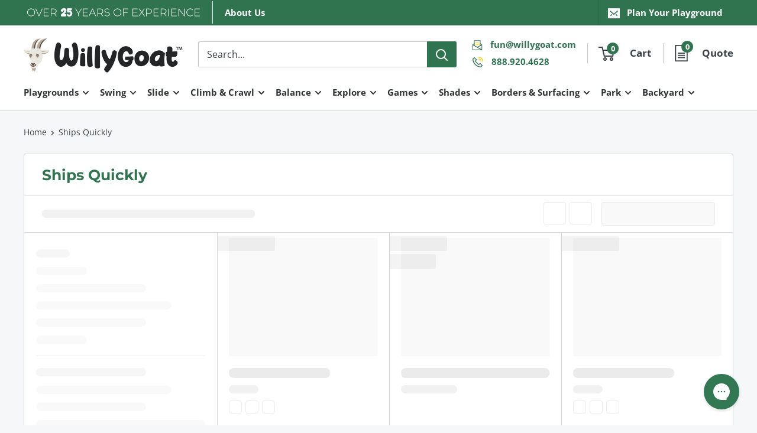

--- FILE ---
content_type: text/html; charset=utf-8
request_url: https://willygoat.com/collections/ships-quickly
body_size: 70534
content:
<!doctype html>

<html class="no-js" lang="en">
  <head>
    
    <meta charset="utf-8">
    <meta name="viewport" content="width=device-width, initial-scale=1.0, height=device-height, minimum-scale=1.0, maximum-scale=2.0">
    <meta name="theme-color" content="#fbcf00">
<title>Ships Quickly &#124; WillyGoat Playgrounds</title><link rel="canonical" href="https://willygoat.com/collections/ships-quickly"><!-- begin Convert Experiences code-->
    <script type="text/javascript">
     var _conv_page_type = "collection";
     var _conv_category_id = "262518702177";
     var _conv_category_name = "Ships Quickly";
     var _conv_product_sku = null;
     var _conv_product_name = null;
     var _conv_product_price = "";
     var _conv_customer_id = "";
     var _conv_custom_v1 = null;
     var _conv_custom_v2 = null;
     var _conv_custom_v3 = "0";
     var _conv_custom_v4 = "0.00";</script>
    <script type="text/javascript" src="//cdn-3.convertexperiments.com/js/10041661-10041919.js"></script>
    <!-- end Convert Experiences code --><link rel="shortcut icon" href="//willygoat.com/cdn/shop/files/favicon_96x96.png?v=1613492306" type="image/png"><!--No Index-->
    

    <!--End Of No Index-->
    
    <link href="//willygoat.com/cdn/shop/t/98/assets/theme.css?v=20553972181551358531768334057" rel="stylesheet" type="text/css" media="all" />
    
    <link rel="preload" as="script" href="//willygoat.com/cdn/shop/t/98/assets/theme.js?v=90128936390477636751765557894"><link rel="preconnect" href="https://cdn.shopify.com">
    <link rel="preconnect" href="https://fonts.shopifycdn.com" crossorigin>
    
    <link rel="dns-prefetch" href="https://ajax.googleapis.com">
    <link rel="preconnect" href="https://static.klaviyo.com">
    
    
    

    

    
    <link rel="preconnect" href="//searchanise-ef84.kxcdn.com">
    
    
    
    

    <meta property="og:type" content="website">
  <meta property="og:title" content="Ships Quickly">
  <meta property="og:image" content="http://willygoat.com/cdn/shop/files/UWutViJ-3PBiBGn_gGAooc6x96TaYyDvZYtaqlXQMlE.jpg?v=1766071180">
  <meta property="og:image:secure_url" content="https://willygoat.com/cdn/shop/files/UWutViJ-3PBiBGn_gGAooc6x96TaYyDvZYtaqlXQMlE.jpg?v=1766071180">
  <meta property="og:image:width" content="1184">
  <meta property="og:image:height" content="864"><meta property="og:url" content="https://willygoat.com/collections/ships-quickly">
<meta property="og:site_name" content="WillyGoat Toys &amp; Playgrounds"><meta name="twitter:card" content="summary"><meta name="twitter:title" content="Ships Quickly">
  <meta name="twitter:description" content="">
  <meta name="twitter:image" content="https://willygoat.com/cdn/shop/files/UWutViJ-3PBiBGn_gGAooc6x96TaYyDvZYtaqlXQMlE_600x600_crop_center.jpg?v=1766071180">
    




<link as="font" rel="preload" href="//willygoat.com/cdn/fonts/montserrat/montserrat_n7.3c434e22befd5c18a6b4afadb1e3d77c128c7939.woff2" type="font/woff2" crossorigin><link as="font" rel="preload" href="//willygoat.com/cdn/fonts/open_sans/opensans_n4.c32e4d4eca5273f6d4ee95ddf54b5bbb75fc9b61.woff2" type="font/woff2" crossorigin><style>
  @font-face {
  font-family: Montserrat;
  font-weight: 700;
  font-style: normal;
  font-display: swap;
  src: url("//willygoat.com/cdn/fonts/montserrat/montserrat_n7.3c434e22befd5c18a6b4afadb1e3d77c128c7939.woff2") format("woff2"),
       url("//willygoat.com/cdn/fonts/montserrat/montserrat_n7.5d9fa6e2cae713c8fb539a9876489d86207fe957.woff") format("woff");
}

  @font-face {
  font-family: "Open Sans";
  font-weight: 400;
  font-style: normal;
  font-display: swap;
  src: url("//willygoat.com/cdn/fonts/open_sans/opensans_n4.c32e4d4eca5273f6d4ee95ddf54b5bbb75fc9b61.woff2") format("woff2"),
       url("//willygoat.com/cdn/fonts/open_sans/opensans_n4.5f3406f8d94162b37bfa232b486ac93ee892406d.woff") format("woff");
}

  @font-face {
  font-family: Montserrat;
  font-weight: 700;
  font-style: italic;
  font-display: swap;
  src: url("//willygoat.com/cdn/fonts/montserrat/montserrat_i7.a0d4a463df4f146567d871890ffb3c80408e7732.woff2") format("woff2"),
       url("//willygoat.com/cdn/fonts/montserrat/montserrat_i7.f6ec9f2a0681acc6f8152c40921d2a4d2e1a2c78.woff") format("woff");
}


  @font-face {
  font-family: "Open Sans";
  font-weight: 700;
  font-style: normal;
  font-display: swap;
  src: url("//willygoat.com/cdn/fonts/open_sans/opensans_n7.a9393be1574ea8606c68f4441806b2711d0d13e4.woff2") format("woff2"),
       url("//willygoat.com/cdn/fonts/open_sans/opensans_n7.7b8af34a6ebf52beb1a4c1d8c73ad6910ec2e553.woff") format("woff");
}

  @font-face {
  font-family: "Open Sans";
  font-weight: 400;
  font-style: italic;
  font-display: swap;
  src: url("//willygoat.com/cdn/fonts/open_sans/opensans_i4.6f1d45f7a46916cc95c694aab32ecbf7509cbf33.woff2") format("woff2"),
       url("//willygoat.com/cdn/fonts/open_sans/opensans_i4.4efaa52d5a57aa9a57c1556cc2b7465d18839daa.woff") format("woff");
}

  @font-face {
  font-family: "Open Sans";
  font-weight: 700;
  font-style: italic;
  font-display: swap;
  src: url("//willygoat.com/cdn/fonts/open_sans/opensans_i7.916ced2e2ce15f7fcd95d196601a15e7b89ee9a4.woff2") format("woff2"),
       url("//willygoat.com/cdn/fonts/open_sans/opensans_i7.99a9cff8c86ea65461de497ade3d515a98f8b32a.woff") format("woff");
}


  :root {
    --default-text-font-size : 15px;
    --base-text-font-size    : 16px;
    --heading-font-family    : Montserrat, sans-serif;
    --heading-font-weight    : 700;
    
    --heading-font-style     : normal;
    --text-font-family       : "Open Sans", sans-serif;
    --text-font-weight       : 400;
    --text-font-style        : normal;
    
    --text-font-bold-weight  : 700;
    --text-link-decoration   : underline;

    --text-color               : #3A4249;
    --text-color-rgb           : 58, 66, 73;
    --heading-color            : #2f734f;
    --border-color             : #d5d7d9;
    --border-color-rgb         : 213, 215, 217;
    
    --form-border-color        : #959a9f;--form-border-color-hover  : #585d61;
    --table-bg-color           : rgba(213, 215, 217, 0.25);
    --accent-color             : #fbcf00;
    --accent-color-rgb         : 251, 207, 0;
    --link-color               : #2f734f;
    --link-color-hover         : #193d2a;
    --background               : #f5f7f9;
    --secondary-background     : #ffffff;
    --secondary-background-rgb : 255, 255, 255;
    --accent-background        : rgba(251, 207, 0, 0.08);

    --input-background: #ffffff;

    --error-color       : #ff0000;
    --error-background  : rgba(255, 0, 0, 0.07);
    --success-color     : #2f734f;
    --success-background: rgba(47, 115, 79, 0.11);

    --primary-button-background      : #2f734f;
    --primary-button-background-rgb  : 47, 115, 79;
    --primary-button-text-color      : #ffffff;
    --secondary-button-background    : #fbcf00;
    --secondary-button-background-rgb: 251, 207, 0;
    --secondary-button-text-color    : #ffffff;

    --header-background      : #ffffff;
    --header-text-color      : #3A4249;
    --header-light-text-color: #3A4249;
    --header-border-color    : rgba(58, 66, 73, 0.3);
    --header-accent-color    : #2f734f;

    --footer-background-color:    #ffffff;
    --footer-heading-text-color:  #2f734f;
    --footer-body-text-color:     #3A4249;
    --footer-body-text-color-rgb: 58, 66, 73;
    --footer-accent-color:        #2f734f;
    --footer-accent-color-rgb:    47, 115, 79;
    --footer-border:              none;

    --flickity-arrow-color: #9fa4a9;--product-on-sale-accent           : #ee0000;
    --product-on-sale-accent-rgb       : 238, 0, 0;
    --product-on-sale-color            : #ffffff;

    --product-on-sale-price-color      : #ee0000;

    --product-in-stock-color           : #2f734f;
    --product-low-stock-color          : #ee0000;
    --product-sold-out-color           : #3A4249;
    --product-custom-label-1-background: #397ba7;
    --product-custom-label-1-color     : #ffffff;
    --product-custom-label-2-background: #fbcf00;
    --product-custom-label-2-color     : #ffffff;
    --product-review-star-color        : #fbcf00;

    --mobile-container-gutter : 20px;
    --desktop-container-gutter: 40px;
    --desktop-width: 1480px;--desktop-container-gutter: 40px;
      --desktop-width: 1680px;
      /* --desktop-width: 88%; */--border-radius        : 4px;
    --dark-color            : #303234;

    --payment-terms-background-color: #f5f7f9;

    --box-transition: transform 300ms ease, filter 300ms ease, background-color 300ms ease, border-color 300ms ease;
    --shopify-accelerated-checkout-button-border-radius: 4px;
  }
</style>

<script>
  // IE11 does not have support for CSS variables, so we have to polyfill them
  if (!(((window || {}).CSS || {}).supports && window.CSS.supports('(--a: 0)'))) {
    const script = document.createElement('script');
    script.type = 'text/javascript';
    script.src = 'https://cdn.jsdelivr.net/npm/css-vars-ponyfill@2';
    script.onload = function() {
      cssVars({});
    };

    document.getElementsByTagName('head')[0].appendChild(script);
  }
</script>


    <script>window.performance && window.performance.mark && window.performance.mark('shopify.content_for_header.start');</script><meta id="shopify-digital-wallet" name="shopify-digital-wallet" content="/10060726369/digital_wallets/dialog">
<meta name="shopify-checkout-api-token" content="3d1b339187614da3565b713bbc0123d6">
<meta id="in-context-paypal-metadata" data-shop-id="10060726369" data-venmo-supported="false" data-environment="production" data-locale="en_US" data-paypal-v4="true" data-currency="USD">
<link rel="alternate" type="application/atom+xml" title="Feed" href="/collections/ships-quickly.atom" />
<link rel="alternate" type="application/json+oembed" href="https://willygoat.com/collections/ships-quickly.oembed">
<script async="async" src="/checkouts/internal/preloads.js?locale=en-US"></script>
<link rel="preconnect" href="https://shop.app" crossorigin="anonymous">
<script async="async" src="https://shop.app/checkouts/internal/preloads.js?locale=en-US&shop_id=10060726369" crossorigin="anonymous"></script>
<script id="apple-pay-shop-capabilities" type="application/json">{"shopId":10060726369,"countryCode":"US","currencyCode":"USD","merchantCapabilities":["supports3DS"],"merchantId":"gid:\/\/shopify\/Shop\/10060726369","merchantName":"WillyGoat Toys \u0026 Playgrounds","requiredBillingContactFields":["postalAddress","email","phone"],"requiredShippingContactFields":["postalAddress","email","phone"],"shippingType":"shipping","supportedNetworks":["visa","masterCard","amex","discover","elo","jcb"],"total":{"type":"pending","label":"WillyGoat Toys \u0026 Playgrounds","amount":"1.00"},"shopifyPaymentsEnabled":true,"supportsSubscriptions":true}</script>
<script id="shopify-features" type="application/json">{"accessToken":"3d1b339187614da3565b713bbc0123d6","betas":["rich-media-storefront-analytics"],"domain":"willygoat.com","predictiveSearch":true,"shopId":10060726369,"locale":"en"}</script>
<script>var Shopify = Shopify || {};
Shopify.shop = "willygoat.myshopify.com";
Shopify.locale = "en";
Shopify.currency = {"active":"USD","rate":"1.0"};
Shopify.country = "US";
Shopify.theme = {"name":"willygoat-theme\/willygoat-snize","id":126404165729,"schema_name":"WillyGoat","schema_version":"4.2.0","theme_store_id":null,"role":"main"};
Shopify.theme.handle = "null";
Shopify.theme.style = {"id":null,"handle":null};
Shopify.cdnHost = "willygoat.com/cdn";
Shopify.routes = Shopify.routes || {};
Shopify.routes.root = "/";</script>
<script type="module">!function(o){(o.Shopify=o.Shopify||{}).modules=!0}(window);</script>
<script>!function(o){function n(){var o=[];function n(){o.push(Array.prototype.slice.apply(arguments))}return n.q=o,n}var t=o.Shopify=o.Shopify||{};t.loadFeatures=n(),t.autoloadFeatures=n()}(window);</script>
<script>
  window.ShopifyPay = window.ShopifyPay || {};
  window.ShopifyPay.apiHost = "shop.app\/pay";
  window.ShopifyPay.redirectState = null;
</script>
<script id="shop-js-analytics" type="application/json">{"pageType":"collection"}</script>
<script defer="defer" async type="module" src="//willygoat.com/cdn/shopifycloud/shop-js/modules/v2/client.init-shop-cart-sync_IZsNAliE.en.esm.js"></script>
<script defer="defer" async type="module" src="//willygoat.com/cdn/shopifycloud/shop-js/modules/v2/chunk.common_0OUaOowp.esm.js"></script>
<script type="module">
  await import("//willygoat.com/cdn/shopifycloud/shop-js/modules/v2/client.init-shop-cart-sync_IZsNAliE.en.esm.js");
await import("//willygoat.com/cdn/shopifycloud/shop-js/modules/v2/chunk.common_0OUaOowp.esm.js");

  window.Shopify.SignInWithShop?.initShopCartSync?.({"fedCMEnabled":true,"windoidEnabled":true});

</script>
<script>
  window.Shopify = window.Shopify || {};
  if (!window.Shopify.featureAssets) window.Shopify.featureAssets = {};
  window.Shopify.featureAssets['shop-js'] = {"shop-cart-sync":["modules/v2/client.shop-cart-sync_DLOhI_0X.en.esm.js","modules/v2/chunk.common_0OUaOowp.esm.js"],"init-fed-cm":["modules/v2/client.init-fed-cm_C6YtU0w6.en.esm.js","modules/v2/chunk.common_0OUaOowp.esm.js"],"shop-button":["modules/v2/client.shop-button_BCMx7GTG.en.esm.js","modules/v2/chunk.common_0OUaOowp.esm.js"],"shop-cash-offers":["modules/v2/client.shop-cash-offers_BT26qb5j.en.esm.js","modules/v2/chunk.common_0OUaOowp.esm.js","modules/v2/chunk.modal_CGo_dVj3.esm.js"],"init-windoid":["modules/v2/client.init-windoid_B9PkRMql.en.esm.js","modules/v2/chunk.common_0OUaOowp.esm.js"],"init-shop-email-lookup-coordinator":["modules/v2/client.init-shop-email-lookup-coordinator_DZkqjsbU.en.esm.js","modules/v2/chunk.common_0OUaOowp.esm.js"],"shop-toast-manager":["modules/v2/client.shop-toast-manager_Di2EnuM7.en.esm.js","modules/v2/chunk.common_0OUaOowp.esm.js"],"shop-login-button":["modules/v2/client.shop-login-button_BtqW_SIO.en.esm.js","modules/v2/chunk.common_0OUaOowp.esm.js","modules/v2/chunk.modal_CGo_dVj3.esm.js"],"avatar":["modules/v2/client.avatar_BTnouDA3.en.esm.js"],"pay-button":["modules/v2/client.pay-button_CWa-C9R1.en.esm.js","modules/v2/chunk.common_0OUaOowp.esm.js"],"init-shop-cart-sync":["modules/v2/client.init-shop-cart-sync_IZsNAliE.en.esm.js","modules/v2/chunk.common_0OUaOowp.esm.js"],"init-customer-accounts":["modules/v2/client.init-customer-accounts_DenGwJTU.en.esm.js","modules/v2/client.shop-login-button_BtqW_SIO.en.esm.js","modules/v2/chunk.common_0OUaOowp.esm.js","modules/v2/chunk.modal_CGo_dVj3.esm.js"],"init-shop-for-new-customer-accounts":["modules/v2/client.init-shop-for-new-customer-accounts_JdHXxpS9.en.esm.js","modules/v2/client.shop-login-button_BtqW_SIO.en.esm.js","modules/v2/chunk.common_0OUaOowp.esm.js","modules/v2/chunk.modal_CGo_dVj3.esm.js"],"init-customer-accounts-sign-up":["modules/v2/client.init-customer-accounts-sign-up_D6__K_p8.en.esm.js","modules/v2/client.shop-login-button_BtqW_SIO.en.esm.js","modules/v2/chunk.common_0OUaOowp.esm.js","modules/v2/chunk.modal_CGo_dVj3.esm.js"],"checkout-modal":["modules/v2/client.checkout-modal_C_ZQDY6s.en.esm.js","modules/v2/chunk.common_0OUaOowp.esm.js","modules/v2/chunk.modal_CGo_dVj3.esm.js"],"shop-follow-button":["modules/v2/client.shop-follow-button_XetIsj8l.en.esm.js","modules/v2/chunk.common_0OUaOowp.esm.js","modules/v2/chunk.modal_CGo_dVj3.esm.js"],"lead-capture":["modules/v2/client.lead-capture_DvA72MRN.en.esm.js","modules/v2/chunk.common_0OUaOowp.esm.js","modules/v2/chunk.modal_CGo_dVj3.esm.js"],"shop-login":["modules/v2/client.shop-login_ClXNxyh6.en.esm.js","modules/v2/chunk.common_0OUaOowp.esm.js","modules/v2/chunk.modal_CGo_dVj3.esm.js"],"payment-terms":["modules/v2/client.payment-terms_CNlwjfZz.en.esm.js","modules/v2/chunk.common_0OUaOowp.esm.js","modules/v2/chunk.modal_CGo_dVj3.esm.js"]};
</script>
<script>(function() {
  var isLoaded = false;
  function asyncLoad() {
    if (isLoaded) return;
    isLoaded = true;
    var urls = ["https:\/\/d23dclunsivw3h.cloudfront.net\/redirect-app.js?shop=willygoat.myshopify.com","\/\/d1liekpayvooaz.cloudfront.net\/apps\/customizery\/customizery.js?shop=willygoat.myshopify.com","\/\/cdn.shopify.com\/proxy\/cec3db559df7adb18583b9b90886ec73f495c6a6f6050ed1d85ff811bd6b6234\/static.cdn.printful.com\/static\/js\/external\/shopify-product-customizer.js?v=0.28\u0026shop=willygoat.myshopify.com\u0026sp-cache-control=cHVibGljLCBtYXgtYWdlPTkwMA","https:\/\/usemechanic.com\/scripts\/online_store.js?shop=willygoat.myshopify.com","https:\/\/config.gorgias.chat\/bundle-loader\/01GYCBR2D8JX4WG8SRY4RSSH12?source=shopify1click\u0026shop=willygoat.myshopify.com","https:\/\/searchanise-ef84.kxcdn.com\/widgets\/shopify\/init.js?a=2t0t1d0H8T\u0026shop=willygoat.myshopify.com","https:\/\/cdn.9gtb.com\/loader.js?g_cvt_id=e881a1e2-4d86-47f2-bc23-5e165f6ef37f\u0026shop=willygoat.myshopify.com"];
    for (var i = 0; i < urls.length; i++) {
      var s = document.createElement('script');
      s.type = 'text/javascript';
      s.async = true;
      s.src = urls[i];
      var x = document.getElementsByTagName('script')[0];
      x.parentNode.insertBefore(s, x);
    }
  };
  if(window.attachEvent) {
    window.attachEvent('onload', asyncLoad);
  } else {
    window.addEventListener('load', asyncLoad, false);
  }
})();</script>
<script id="__st">var __st={"a":10060726369,"offset":-21600,"reqid":"ff04a603-1236-4f7f-a013-36f358aed007-1768415435","pageurl":"willygoat.com\/collections\/ships-quickly","u":"7dddf0052deb","p":"collection","rtyp":"collection","rid":262518702177};</script>
<script>window.ShopifyPaypalV4VisibilityTracking = true;</script>
<script id="captcha-bootstrap">!function(){'use strict';const t='contact',e='account',n='new_comment',o=[[t,t],['blogs',n],['comments',n],[t,'customer']],c=[[e,'customer_login'],[e,'guest_login'],[e,'recover_customer_password'],[e,'create_customer']],r=t=>t.map((([t,e])=>`form[action*='/${t}']:not([data-nocaptcha='true']) input[name='form_type'][value='${e}']`)).join(','),a=t=>()=>t?[...document.querySelectorAll(t)].map((t=>t.form)):[];function s(){const t=[...o],e=r(t);return a(e)}const i='password',u='form_key',d=['recaptcha-v3-token','g-recaptcha-response','h-captcha-response',i],f=()=>{try{return window.sessionStorage}catch{return}},m='__shopify_v',_=t=>t.elements[u];function p(t,e,n=!1){try{const o=window.sessionStorage,c=JSON.parse(o.getItem(e)),{data:r}=function(t){const{data:e,action:n}=t;return t[m]||n?{data:e,action:n}:{data:t,action:n}}(c);for(const[e,n]of Object.entries(r))t.elements[e]&&(t.elements[e].value=n);n&&o.removeItem(e)}catch(o){console.error('form repopulation failed',{error:o})}}const l='form_type',E='cptcha';function T(t){t.dataset[E]=!0}const w=window,h=w.document,L='Shopify',v='ce_forms',y='captcha';let A=!1;((t,e)=>{const n=(g='f06e6c50-85a8-45c8-87d0-21a2b65856fe',I='https://cdn.shopify.com/shopifycloud/storefront-forms-hcaptcha/ce_storefront_forms_captcha_hcaptcha.v1.5.2.iife.js',D={infoText:'Protected by hCaptcha',privacyText:'Privacy',termsText:'Terms'},(t,e,n)=>{const o=w[L][v],c=o.bindForm;if(c)return c(t,g,e,D).then(n);var r;o.q.push([[t,g,e,D],n]),r=I,A||(h.body.append(Object.assign(h.createElement('script'),{id:'captcha-provider',async:!0,src:r})),A=!0)});var g,I,D;w[L]=w[L]||{},w[L][v]=w[L][v]||{},w[L][v].q=[],w[L][y]=w[L][y]||{},w[L][y].protect=function(t,e){n(t,void 0,e),T(t)},Object.freeze(w[L][y]),function(t,e,n,w,h,L){const[v,y,A,g]=function(t,e,n){const i=e?o:[],u=t?c:[],d=[...i,...u],f=r(d),m=r(i),_=r(d.filter((([t,e])=>n.includes(e))));return[a(f),a(m),a(_),s()]}(w,h,L),I=t=>{const e=t.target;return e instanceof HTMLFormElement?e:e&&e.form},D=t=>v().includes(t);t.addEventListener('submit',(t=>{const e=I(t);if(!e)return;const n=D(e)&&!e.dataset.hcaptchaBound&&!e.dataset.recaptchaBound,o=_(e),c=g().includes(e)&&(!o||!o.value);(n||c)&&t.preventDefault(),c&&!n&&(function(t){try{if(!f())return;!function(t){const e=f();if(!e)return;const n=_(t);if(!n)return;const o=n.value;o&&e.removeItem(o)}(t);const e=Array.from(Array(32),(()=>Math.random().toString(36)[2])).join('');!function(t,e){_(t)||t.append(Object.assign(document.createElement('input'),{type:'hidden',name:u})),t.elements[u].value=e}(t,e),function(t,e){const n=f();if(!n)return;const o=[...t.querySelectorAll(`input[type='${i}']`)].map((({name:t})=>t)),c=[...d,...o],r={};for(const[a,s]of new FormData(t).entries())c.includes(a)||(r[a]=s);n.setItem(e,JSON.stringify({[m]:1,action:t.action,data:r}))}(t,e)}catch(e){console.error('failed to persist form',e)}}(e),e.submit())}));const S=(t,e)=>{t&&!t.dataset[E]&&(n(t,e.some((e=>e===t))),T(t))};for(const o of['focusin','change'])t.addEventListener(o,(t=>{const e=I(t);D(e)&&S(e,y())}));const B=e.get('form_key'),M=e.get(l),P=B&&M;t.addEventListener('DOMContentLoaded',(()=>{const t=y();if(P)for(const e of t)e.elements[l].value===M&&p(e,B);[...new Set([...A(),...v().filter((t=>'true'===t.dataset.shopifyCaptcha))])].forEach((e=>S(e,t)))}))}(h,new URLSearchParams(w.location.search),n,t,e,['guest_login'])})(!0,!0)}();</script>
<script integrity="sha256-4kQ18oKyAcykRKYeNunJcIwy7WH5gtpwJnB7kiuLZ1E=" data-source-attribution="shopify.loadfeatures" defer="defer" src="//willygoat.com/cdn/shopifycloud/storefront/assets/storefront/load_feature-a0a9edcb.js" crossorigin="anonymous"></script>
<script crossorigin="anonymous" defer="defer" src="//willygoat.com/cdn/shopifycloud/storefront/assets/shopify_pay/storefront-65b4c6d7.js?v=20250812"></script>
<script data-source-attribution="shopify.dynamic_checkout.dynamic.init">var Shopify=Shopify||{};Shopify.PaymentButton=Shopify.PaymentButton||{isStorefrontPortableWallets:!0,init:function(){window.Shopify.PaymentButton.init=function(){};var t=document.createElement("script");t.src="https://willygoat.com/cdn/shopifycloud/portable-wallets/latest/portable-wallets.en.js",t.type="module",document.head.appendChild(t)}};
</script>
<script data-source-attribution="shopify.dynamic_checkout.buyer_consent">
  function portableWalletsHideBuyerConsent(e){var t=document.getElementById("shopify-buyer-consent"),n=document.getElementById("shopify-subscription-policy-button");t&&n&&(t.classList.add("hidden"),t.setAttribute("aria-hidden","true"),n.removeEventListener("click",e))}function portableWalletsShowBuyerConsent(e){var t=document.getElementById("shopify-buyer-consent"),n=document.getElementById("shopify-subscription-policy-button");t&&n&&(t.classList.remove("hidden"),t.removeAttribute("aria-hidden"),n.addEventListener("click",e))}window.Shopify?.PaymentButton&&(window.Shopify.PaymentButton.hideBuyerConsent=portableWalletsHideBuyerConsent,window.Shopify.PaymentButton.showBuyerConsent=portableWalletsShowBuyerConsent);
</script>
<script data-source-attribution="shopify.dynamic_checkout.cart.bootstrap">document.addEventListener("DOMContentLoaded",(function(){function t(){return document.querySelector("shopify-accelerated-checkout-cart, shopify-accelerated-checkout")}if(t())Shopify.PaymentButton.init();else{new MutationObserver((function(e,n){t()&&(Shopify.PaymentButton.init(),n.disconnect())})).observe(document.body,{childList:!0,subtree:!0})}}));
</script>
<script id='scb4127' type='text/javascript' async='' src='https://willygoat.com/cdn/shopifycloud/privacy-banner/storefront-banner.js'></script><link id="shopify-accelerated-checkout-styles" rel="stylesheet" media="screen" href="https://willygoat.com/cdn/shopifycloud/portable-wallets/latest/accelerated-checkout-backwards-compat.css" crossorigin="anonymous">
<style id="shopify-accelerated-checkout-cart">
        #shopify-buyer-consent {
  margin-top: 1em;
  display: inline-block;
  width: 100%;
}

#shopify-buyer-consent.hidden {
  display: none;
}

#shopify-subscription-policy-button {
  background: none;
  border: none;
  padding: 0;
  text-decoration: underline;
  font-size: inherit;
  cursor: pointer;
}

#shopify-subscription-policy-button::before {
  box-shadow: none;
}

      </style>

<script>window.performance && window.performance.mark && window.performance.mark('shopify.content_for_header.end');</script>

    

    
    <link rel="stylesheet" href="//willygoat.com/cdn/shop/t/98/assets/bundle.css?v=8202744130777413181767632754">
    

    



  <script type="application/ld+json">
  {
    "@context": "https://schema.org",
    "@type": "CollectionPage",
      
        
        "image": {
          "@type": "ImageObject",
          "height": 251,
          "url": "https:\/\/willygoat.com\/cdn\/shop\/files\/willygoat-logo-large_73277f0b-f836-43ed-ba2e-55b1e6bdeb3f_1199x.png?v=1744314342",
          "width": 1199
        },
      
      "name": "Ships Quickly"
    

  }
  </script>



  <script type="application/ld+json">
  {
    "@context": "https://schema.org",
    "@type": "BreadcrumbList",
  "itemListElement": [{
      "@type": "ListItem",
      "position": 1,
      "name": "Home",
      "item": "https://willygoat.com"
    },{
          "@type": "ListItem",
          "position": 2,
          "name": "Ships Quickly",
          "item": "https://willygoat.com/collections/ships-quickly"
        }]
  }
  </script>

<script type="application/ld+json">
  {
    "@context": "https://schema.org",
    "@type": "Organization",
    "name": "WillyGoat Toys \u0026amp; Playgrounds",
    "url": "https://willygoat.com","sameAs": ["https:\/\/www.facebook.com\/WillyGoatPlay\/","https:\/\/instagram.com\/willygoatplay","https:\/\/www.linkedin.com\/company\/willygoat","https:\/\/www.youtube.com\/@willygoatplaygrounds"],"address": {
      "@type": "PostalAddress",
      "streetAddress": "PO Box 59278",
      "addressLocality": "Birmingham",
      "postalCode": "35259",
      "addressCountry": "US"
    },

    
    "contactPoint": {
      "@type": "ContactPoint",
      "contactType": "Customer Service",
      "contactOption": "http://schema.org/TollFree",
      "availableLanguage": "English",
      "areaServed": "US",
      "email": "fun@willygoat.com",
      "telephone": "888.920.4628",
      "url": "https://willygoat.com"
    }
  }
</script>


    <script>
      // This allows to expose several variables to the global scope, to be used in scripts
      window.theme = {
        pageType: "collection",
        cartCount: 0,
        moneyFormat: "${{amount}}",
        moneyWithCurrencyFormat: "${{amount}} USD",
        currencyCodeEnabled: false,
        showDiscount: true,
        discountMode: "saving",
        cartType: "drawer",
        pageHandle: "ships-quickly"
      };

      window.routes = {
        rootUrl: "\/",
        rootUrlWithoutSlash: '',
        cartUrl: "\/cart",
        cartAddUrl: "\/cart\/add",
        cartChangeUrl: "\/cart\/change",
        searchUrl: "\/search",
        productRecommendationsUrl: "\/recommendations\/products"
      };

      window.languages = {
        productRegularPrice: "Regular Price",
        productSalePrice: "Sale Price",
        collectionOnSaleLabel: "Save {{savings}}",
        productFormUnavailable: "Unavailable",
        productFormAddToCart: "Add to Cart",
        productFormPreOrder: "Pre-Order",
        productFormSoldOut: "Sold Out",
        productFormNotifyMe: "Notify Me When Available",
        productAdded: "Product has been added to your cart",
        productAddedShort: "Added!",
        shippingEstimatorNoResults: "Looks like we ran into an issue with your zip code. Please add this item to a cart and enter your full address for a shipping price.",
        shippingEstimatorOneResult: "There is one shipping rate for your address:",
        shippingEstimatorMultipleResults: "There are {{count}} shipping rates for your address:",
        shippingEstimatorErrors: "There are some errors:"
      };

      document.documentElement.className = document.documentElement.className.replace('no-js', 'js');
    </script><script src="//searchanise-ef84.kxcdn.com/widgets/shopify/init.js?a=2t0t1d0H8T"></script><link rel="preload" href="//cdn.shopify.com/s/files/1/0100/6072/6369/files/placeholder6.png?v=1751381973" as="image" /><script src="//willygoat.com/cdn/shop/t/98/assets/theme.js?v=90128936390477636751765557894" defer></script>
    <script src="//willygoat.com/cdn/shop/t/98/assets/custom.js?v=157269504325437793391768249162" defer></script>
    <script src="//willygoat.com/cdn/shop/t/98/assets/bundle.js?v=72434059828034388371768320214" defer></script><script>
        (function () {
          window.onpageshow = function() {
            // We force re-freshing the cart content onpageshow, as most browsers will serve a cache copy when hitting the
            // back button, which cause staled data
            document.documentElement.dispatchEvent(new CustomEvent('cart:refresh', {
              bubbles: true,
              detail: {scrollToTop: false}
            }));
          };
        })();
      </script><meta name="google-site-verification" content="3uJeK5Lvtzkk1rx-IGGSN4I0hxtajD1n4PdBl0_Ett8" />
    <meta name="ahrefs-site-verification" content="d6872a864a5a1708b15867ffd3c99a26f96bc549e245917685eb920f1d19b1c8">
    <meta name="msvalidate.01" content="F6B20E747111D09AE999C71DC814A644" />
    
    
    



    
    
    

    

  
<!-- BEGIN app block: shopify://apps/searchanise-search-filter/blocks/app-embed/d8f24ada-02b1-458a-bbeb-5bf16d5c921e -->
<!-- END app block --><!-- BEGIN app block: shopify://apps/elevar-conversion-tracking/blocks/dataLayerEmbed/bc30ab68-b15c-4311-811f-8ef485877ad6 -->



<script type="module" dynamic>
  const configUrl = "/a/elevar/static/configs/3843f306fa9fe8c4e391ac6f583d54e9bc64a68c/config.js";
  const config = (await import(configUrl)).default;
  const scriptUrl = config.script_src_app_theme_embed;

  if (scriptUrl) {
    const { handler } = await import(scriptUrl);

    await handler(
      config,
      {
        cartData: {
  marketId: "1113260129",
  attributes:{},
  cartTotal: "0.0",
  currencyCode:"USD",
  items: []
}
,
        user: {cartTotal: "0.0",
    currencyCode:"USD",customer: {},
}
,
        isOnCartPage:false,
        collectionView:{
    currencyCode:"USD",
    items: [{id:"APS-Border12",name:"Plastic Playground Border with Spike, 12 Inches Tall",
          brand:"Action Play Systems",
          category:"Playground Borders",
          variant:"1 Border \/ Black",
          price: "34.0",
          productId: "3935175409761",
          variantId: "32526018216033",
          handle:"plastic-playground-border-with-spike-12-inches-tall",
          compareAtPrice: "0.0",image:"\/\/willygoat.com\/cdn\/shop\/products\/playground-borders-1_2c5a36b4-1778-4ed4-a28e-c6910a4557ba.jpg?v=1766071180"},{id:"APS-Border8",name:"Plastic Playground Border with Spike, 8 Inches Tall",
          brand:"Action Play Systems",
          category:"Playground Borders",
          variant:"1 Border \/ Black",
          price: "29.15",
          productId: "3935175475297",
          variantId: "32525818298465",
          handle:"plastic-playground-border-with-spike-8-inches-tall",
          compareAtPrice: "0.0",image:"\/\/willygoat.com\/cdn\/shop\/files\/RPUSqvM81H6MAS1mLcLEwYAjp3SjN3YVM4-3s5Xhq-Y.jpg?v=1766103504"},{id:"IP-8032 Rose",name:"Chalk Board Flowers - One Flower",
          brand:"Infinity Playgrounds",
          category:"Small Play Equipment",
          variant:"Rose",
          price: "525.0",
          productId: "3935096209505",
          variantId: "32621166035041",
          handle:"chalk-board-flowers-one-flower",
          compareAtPrice: "0.0",image:"\/\/willygoat.com\/cdn\/shop\/products\/blue-flower.jpg?v=1765488186"},{id:"PSW110WS PB",name:"Cantilever Swing Set",
          brand:"Playground Equipment",
          category:"Commercial Swing Sets",
          variant:"2 Belt Swings 1 Bucket Swing \/ Pacific Blue",
          price: "1730.0",
          productId: "3935094145121",
          variantId: "31755730485345",
          handle:"cantilever-swing-set",
          compareAtPrice: "2311.0",image:"\/\/willygoat.com\/cdn\/shop\/products\/PSW110WS_5-inch_Elite_Single_Post_Cantilever_Swing_1_Bay_1_Cantilever__Blue.jpg?v=1617378284"},{id:"APS-GaGaPit15",name:"Gaga Ball Pit",
          brand:"Action Play Systems",
          category:"GaGa Ball Pits",
          variant:"15 Feet",
          price: "2005.0",
          productId: "4486655705185",
          variantId: "31749938348129",
          handle:"gaga-ball-pit",
          compareAtPrice: "0.0",image:"\/\/willygoat.com\/cdn\/shop\/products\/15-gaga-ball-pit.jpg?v=1766102807"},{id:"PMC003P",name:"Glockenspiel Musical Play Event",
          brand:"Playground Equipment",
          category:"Park Musical",
          variant:"Primary",
          price: "770.0",
          productId: "4596873592929",
          variantId: "32550357270625",
          handle:"glockenspiel-musical-play-event",
          compareAtPrice: "960.0",image:"\/\/willygoat.com\/cdn\/shop\/products\/PMC003Glockenspiel_1.jpg?v=1609431821"},{id:"PSW005WS PB",name:"Arch Swing Set",
          brand:"Playground Equipment",
          category:"Commercial Swing Sets",
          variant:"2 Swings \/ Pacific Blue",
          price: "1950.0",
          productId: "3935085592673",
          variantId: "31072216875105",
          handle:"arch-swing-set",
          compareAtPrice: "2243.0",image:"\/\/willygoat.com\/cdn\/shop\/products\/PSW005WS_3.5-inch_Elite_Arch_Post_Swing_1_Bay__PacificBlue.jpg?v=1617376768"},{id:"301-142P",name:"Merry Go Round",
          brand:"SportsPlay",
          category:"Merry Go Rounds",
          variant:"6' Diameter \/ Purple\/White",
          price: "3675.0",
          productId: "3935162105953",
          variantId: "32566576906337",
          handle:"merry-go-round",
          compareAtPrice: "3862.0",image:"\/\/willygoat.com\/cdn\/shop\/files\/301-143-Merry-go-round-White-Violet-2.jpg?v=1765488451"},{id:"PFS011P",name:"Funhoop Funnel Ball Game",
          brand:"Playground Equipment",
          category:"Small Play Equipment",
          variant:"Pacific Blue",
          price: "780.0",
          productId: "3935124684897",
          variantId: "33742728331361",
          handle:"funhoop-funnel-ball-game",
          compareAtPrice: "1036.0",image:"\/\/willygoat.com\/cdn\/shop\/products\/funnel-ball.jpg?v=1649171960"},{id:"APS-GaGa2Go-20",name:"GaGa2Go Portable GaGa Ball Pit",
          brand:"Action Play Systems",
          category:"GaGa Ball Pits",
          variant:"Full Gaga Pit",
          price: "1550.0",
          productId: "6593817444449",
          variantId: "42496957349985",
          handle:"gaga2go-portable-gaga-ball-pit",
          compareAtPrice: "0.0",image:"\/\/willygoat.com\/cdn\/shop\/products\/GaGa2GoPortableGaGaBallPit_f18bf54d-7af2-4a39-beaf-65804583b1f1.jpg?v=1766102800"},{id:"IPSK-9085",name:"Tricycle Path Stripe Kit",
          brand:"Infinity Playgrounds",
          category:"Trike Paths",
          variant:"Talladega",
          price: "231.0",
          productId: "3935217254497",
          variantId: "32590873296993",
          handle:"trike-path-stripe-kit",
          compareAtPrice: "0.0",image:"\/\/willygoat.com\/cdn\/shop\/files\/ZYBkwSPIU8l8N7QL8Vubg1K69M9ewIk2KAPPxixhJgQ.jpg?v=1761946488"},{id:"DC-SAPR\/02-08-0169",name:"Discovery Center Sapling Playground",
          brand:"Ultra Play Systems",
          category:"Large Play Systems",
          variant:"Anchor Bolt",
          price: "6520.0",
          productId: "3935108530273",
          variantId: "31780841259105",
          handle:"discovery-center-sapling-playground",
          compareAtPrice: "7309.0",image:"\/\/willygoat.com\/cdn\/shop\/products\/DiscoveryCenterSaplingPrimaryFront.jpg?v=1660227206"},{id:"Freenotes Flowers Ensemble IG",name:"Flowers Outdoor Musical Park Instrument - Freenotes Harmony Park",
          brand:"Harmony Park",
          category:"Park Musical",
          variant:"All Four \/ In-Ground",
          price: "1560.3",
          productId: "4553055895649",
          variantId: "31978761355361",
          handle:"flowers-outdoor-musical-park-instrument-freenotes-harmony-park",
          compareAtPrice: "0.0",image:"\/\/willygoat.com\/cdn\/shop\/products\/IMG_1490_976f608e-b2dc-4d16-a3bb-7c35b99d28c1.jpg?v=1765488798"},{id:"PFS019 \/ SPN004-YL\/SPN002-RD",name:"Sit And Spin",
          brand:"Playground Equipment",
          category:"Small Play Equipment",
          variant:"Yellow \/ Brick Red",
          price: "720.0",
          productId: "3935192383585",
          variantId: "42243831529569",
          handle:"sit-n-spin",
          compareAtPrice: "872.0",image:"\/\/willygoat.com\/cdn\/shop\/files\/RP-140327-A-CR007.jpg?v=1750178754"},{id:"PKP027P",name:"Keystone Crossing Play System",
          brand:"Playground Equipment",
          category:"Large Play Systems",
          variant:"Primary \/ In-Ground",
          price: "18470.0",
          productId: "3935141691489",
          variantId: "31784460976225",
          handle:"keystone-crossing-play-system-playground",
          compareAtPrice: "23986.0",image:"\/\/willygoat.com\/cdn\/shop\/products\/PKP027P_Keystone_Crossing_1.jpg?v=1616703890"},{id:"PKP015P",name:"Grand Cove Playground",
          brand:"Playground Equipment",
          category:"Large Play Systems",
          variant:"Primary \/ In-Ground",
          price: "10452.0",
          productId: "3935130550369",
          variantId: "31784041283681",
          handle:"grand-cove-playground-play-system",
          compareAtPrice: "13574.0",image:"\/\/willygoat.com\/cdn\/shop\/products\/PKP015P_Grand_Cove-2.jpg?v=1616688093"},{id:"100-spike8",name:"APS Playground Border Spike",
          brand:"Action Play Systems",
          category:"Playground Borders",
          variant:"Spike for 8\" Border (18\")",
          price: "10.15",
          productId: "4818699747425",
          variantId: "32952663867489",
          handle:"aps-playground-border-spike",
          compareAtPrice: "0.0",image:"\/\/willygoat.com\/cdn\/shop\/files\/t6zdd7f9f_rUgxfHV2HuawGAKL2sj9bf3OTMYzP9Xcw.jpg?v=1761924731"},{id:"HIP*10X12-8E",name:"Hip Roof Shade Structure with 4 Posts and 8 Foot Entry",
          brand:"Shade Structures",
          category:"Shades",
          variant:"10 Feet \/ 12 Feet",
          price: "4890.99",
          productId: "4534312239201",
          variantId: "31908606672993",
          handle:"hip-roof-shade-structure-with-4-posts-and-8-foot-entry",
          compareAtPrice: "0.0",image:"\/\/willygoat.com\/cdn\/shop\/files\/K6z-f8PH3Cg5OWM_1Uf2HcwN_bLJ0yMgSZRTurzbh_M.jpg?v=1766103296"},{id:"HIP*10X12-12E",name:"Hip Roof Shade Structure with 4 Posts and 12 Foot Entry",
          brand:"Shade Structures",
          category:"Shades",
          variant:"10 Feet \/ 12 Feet",
          price: "5141.99",
          productId: "4534313680993",
          variantId: "31908612112481",
          handle:"hip-roof-shade-structure-with-4-posts-and-12-foot-entry",
          compareAtPrice: "0.0",image:"\/\/willygoat.com\/cdn\/shop\/files\/WillyGoat-created_51578b83-560a-4d42-b858-6a633e03d0df.png?v=1766157817"},{id:"Freenotes Toddler Flowers Ensemble IG",name:"Toddler Flowers Outdoor Musical Park Instrument - Freenotes Harmony Park",
          brand:"Harmony Park",
          category:"Park Musical",
          variant:"All Four \/ In-Ground",
          price: "1560.3",
          productId: "6562392670305",
          variantId: "39312418537569",
          handle:"toddler-flowers-outdoor-musical-park-instrument-freenotes-harmony-park",
          compareAtPrice: "0.0",image:"\/\/willygoat.com\/cdn\/shop\/files\/flowers.jpg?v=1768327933"},{id:"PKP004P",name:"Granite Manor Play System",
          brand:"Playground Equipment",
          category:"Large Play Systems",
          variant:"Primary \/ In-Ground",
          price: "10389.0",
          productId: "3935130681441",
          variantId: "31784072151137",
          handle:"granite-manor-play-system-playground",
          compareAtPrice: "13492.0",image:"\/\/willygoat.com\/cdn\/shop\/products\/PKP004P_Granite_Manor_1.jpg?v=1616679084"},{id:"TIMBER6INCH BROWN",name:"Rubberific Playground Border Timbers, 6 Inch High",
          brand:"Rubber Mulch",
          category:"Playground Borders",
          variant:"1 Piece \/ Earthtone Brown",
          price: "66.1",
          productId: "3935185895521",
          variantId: "29424395190369",
          handle:"rubberific-playground-border-timbers-6-inch-high",
          compareAtPrice: "0.0",image:"\/\/willygoat.com\/cdn\/shop\/products\/t_rubberific-timber_earthtone-1_4a8c9b8f-6571-4991-a0d8-4cac9dcdda2a.jpg?v=1592236504"},{id:"33-12-0106",name:"Mounting System For UltraPlay Playsystems Playgrounds",
          brand:"Ultra Play Systems",
          category:"Large Play Systems",
          variant:"Slide Mountain \/ In-Ground Kit",
          price: "219.0",
          productId: "4797075488865",
          variantId: "32799017762913",
          handle:"mounting-system-for-ultraplay-playsystems-playgrounds",
          compareAtPrice: "0.0",image:"\/\/willygoat.com\/cdn\/shop\/products\/post-holes-2.jpg?v=1603226983"},{id:"PHH002 Inground",name:"Happy Hollow Playground",
          brand:"Playground Equipment",
          category:"Large Play Systems",
          variant:"Inground",
          price: "3527.0",
          productId: "4766879678561",
          variantId: "32719303016545",
          handle:"happy-hollow-playground",
          compareAtPrice: "4167.0",image:"\/\/willygoat.com\/cdn\/shop\/products\/HappyHollowPlayground_1.jpg?v=1656423798"},{id:"PMC001P",name:"Bongo Drums",
          brand:"Playground Equipment",
          category:"Park Musical",
          variant:"Primary",
          price: "1350.0",
          productId: "4596877394017",
          variantId: "40779850448993",
          handle:"bongo-drums",
          compareAtPrice: "1686.0",image:"\/\/willygoat.com\/cdn\/shop\/files\/PMC001P_1.jpg?v=1747840915"},{id:"IP-9085",name:"Talladega Fast Trike Path",
          brand:"Infinity Playgrounds",
          category:"Trike Paths",
          variant:"Talladega Fast",
          price: "3591.0",
          productId: "3935209193569",
          variantId: "42492315369569",
          handle:"talladega-fast-trike-path",
          compareAtPrice: "0.0",image:"\/\/willygoat.com\/cdn\/shop\/files\/TalladegaFastTrack.png?v=1765488593"},{id:"IP-9080",name:"Bristol Oval Trike Path",
          brand:"Infinity Playgrounds",
          category:"Trike Paths",
          variant:"Bristol Oval",
          price: "6373.0",
          productId: "3935092736097",
          variantId: "42492317040737",
          handle:"bristol-oval-trike-path",
          compareAtPrice: "0.0",image:"\/\/willygoat.com\/cdn\/shop\/products\/BristolOvalTrikePath.jpg?v=1761946483"},{id:"581-702",name:"Heavy Duty Arch Swing Set",
          brand:"SportsPlay",
          category:"Commercial Swing Sets",
          variant:"2 Seats \/ With Seats \u0026 Chain",
          price: "3791.0",
          productId: "3935085887585",
          variantId: "29424190292065",
          handle:"heavy-duty-arch-swing-set",
          compareAtPrice: "4092.0",image:"\/\/willygoat.com\/cdn\/shop\/products\/arch_post_swing_b__91055.jpg?v=1765488170"},{id:"PKP006P",name:"Sunset Harbor Play System",
          brand:"Playground Equipment",
          category:"Large Play Systems",
          variant:"Primary \/ In-Ground",
          price: "9661.0",
          productId: "3935207096417",
          variantId: "31789293863009",
          handle:"sunset-harbor-play-system-playground",
          compareAtPrice: "12546.0",image:"\/\/willygoat.com\/cdn\/shop\/products\/PKP006P_Sunset_Harbor_2.jpg?v=1616681393"},{id:"IP-9075",name:"Daytona Square Trike Path",
          brand:"Infinity Playgrounds",
          category:"Trike Paths",
          variant:"Daytona",
          price: "4987.0",
          productId: "3935106859105",
          variantId: "42492316024929",
          handle:"daytona-square-trike-path",
          compareAtPrice: "0.0",image:"\/\/willygoat.com\/cdn\/shop\/files\/DaytonaIP-9075.png?v=1761947735"},{id:"PKP028P",name:"Patriot's Point Playground",
          brand:"Playground Equipment",
          category:"Large Play Systems",
          variant:"Primary \/ In-Ground",
          price: "5179.0",
          productId: "4536850546785",
          variantId: "31917912752225",
          handle:"patriots-point-playground",
          compareAtPrice: "6726.0",image:"\/\/willygoat.com\/cdn\/shop\/products\/PKP028P_Patriots_Point_1.jpg?v=1616704417"},{id:"DC-5XLG\/02-08-0209",name:"Discovery Range Playground With Roof",
          brand:"Ultra Play Systems",
          category:"Large Play Systems",
          variant:"Primary \/ Ground Spike",
          price: "11344.0",
          productId: "3935108497505",
          variantId: "31789593559137",
          handle:"ultraplay-discovery-center-5-range-playground-playset",
          compareAtPrice: "13272.0",image:"\/\/willygoat.com\/cdn\/shop\/products\/DiscoveryRangeWithRoofPrimaryFront.png?v=1660239374"},{id:"01-0006-AP-1",name:"Pioneer Peak AP Wooden Swing Set",
          brand:"Gorilla Playsets",
          category:"Wooden Swing Sets",
          variant:"Deluxe Green Vinyl Canopy",
          price: "3378.0",
          productId: "4803984359521",
          variantId: "32814299807841",
          handle:"gorilla-playsets-pioneer-peak-ap-wooden-swing-set",
          compareAtPrice: "4290.0",image:"\/\/willygoat.com\/cdn\/shop\/products\/01-0006-AP-1-Color.jpg?v=1649775765"},{id:"TIMBER4INCH BROWN",name:"Rubberific Playground Border Timbers, 4 Inch High",
          brand:"Rubber Mulch",
          category:"Playground Borders",
          variant:"1 Piece \/ Earthtone Brown",
          price: "62.0",
          productId: "3935185829985",
          variantId: "29424395124833",
          handle:"rubberific-playground-border-timbers-4-inch-high",
          compareAtPrice: "0.0",image:"\/\/willygoat.com\/cdn\/shop\/products\/2bb_b25542ff-3420-48a7-9b97-35483f8a1112.jpg?v=1766103487"},{id:"IP-5002",name:"Fun Shot Funhoop - 4 to 6 Foot",
          brand:"Infinity Playgrounds",
          category:"Small Play Equipment",
          variant:"6 Feet \/ Permanent",
          price: "357.0",
          productId: "4524390514785",
          variantId: "31873940291681",
          handle:"fun-shot-funhoop-4-6-foot-permanent-or-portable",
          compareAtPrice: "0.0",image:"\/\/willygoat.com\/cdn\/shop\/files\/6-foot-goal.jpg?v=1762275259"},{id:"PKP010P",name:"Ditch Plains Playground",
          brand:"Playground Equipment",
          category:"Large Play Systems",
          variant:"Primary \/ In-Ground",
          price: "17484.0",
          productId: "4536739102817",
          variantId: "31917561086049",
          handle:"ditch-plains-play-system-playground-with-slides-and-climbing-wall",
          compareAtPrice: "22706.0",image:"\/\/willygoat.com\/cdn\/shop\/products\/PKP010P_Ditch_Plains_1_update-07-04-17-1000x707.jpg?v=1616684253"},{id:"PFS009P",name:"Tic Tac Toe Panel Stand Alone Play Panel",
          brand:"Playground Equipment",
          category:"Activity Panels",
          variant:"Primary",
          price: "870.0",
          productId: "4596832338017",
          variantId: "32139575591009",
          handle:"tic-tac-toe-panel-stand-alone-play-event",
          compareAtPrice: "1092.0",image:"\/\/willygoat.com\/cdn\/shop\/files\/PFS009P_Tic-Tac-Toe.jpg?v=1760033869"},{id:"Freenotes Butterflies Ensemble IG",name:"Butterflies Outdoor Musical Park Instrument - Freenotes Harmony Park",
          brand:"Harmony Park",
          category:"Park Musical",
          variant:"All Four \/ In-Ground",
          price: "1412.25",
          productId: "4552997535841",
          variantId: "31978753458273",
          handle:"butterflies-musical-outdoor-musical-park-instrument-freenotes-harmony-park",
          compareAtPrice: "0.0",image:"\/\/willygoat.com\/cdn\/shop\/products\/Butterflies-IMG_5510_393dc078-6ff5-425d-aad2-db34dcb86a4e.jpg?v=1765488792"},{id:"01-1021-AP-1",name:"Treasure Trove I AP Wooden Swing Set",
          brand:"Gorilla Playsets",
          category:"Wooden Swing Sets",
          variant:"Deluxe Green Vinyl Canopy",
          price: "4443.0",
          productId: "4804527652961",
          variantId: "32816742498401",
          handle:"gorilla-playsets-treasure-trove-i-ap-wooden-swing-set",
          compareAtPrice: "5880.0",image:"\/\/willygoat.com\/cdn\/shop\/products\/01-1021-AP-1-Color.jpg?v=1649775849"},{id:"HIP*10x12-10E",name:"Hip Roof Shade Structure with 4 Posts and 10 Foot Entry",
          brand:"Shade Structures",
          category:"Shades",
          variant:"10 Feet \/ 12 Feet",
          price: "5015.99",
          productId: "4534313910369",
          variantId: "31908614963297",
          handle:"hip-roof-shade-structure-with-4-posts-and-10-foot-entry",
          compareAtPrice: "0.0",image:"\/\/willygoat.com\/cdn\/shop\/files\/PhxtDNCdq255I7fPSO__jQA_pXctFQ38bfh7kQWamms.png?v=1766102884"},{id:"UPLAY-002-P",name:"Deer Creek Playground",
          brand:"Ultra Play Systems",
          category:"Large Play Systems",
          variant:"Primary",
          price: "9936.0",
          productId: "3935106891873",
          variantId: "31780666441825",
          handle:"deer-creek-playground",
          compareAtPrice: "11122.0",image:"\/\/willygoat.com\/cdn\/shop\/files\/Deer-Creek-Playground-Primary-Front.jpg?v=1761051870"},{id:"1POSTPYR*10x10-8E",name:"Single Post Pyramid Roof Shade Structure",
          brand:"Shade Structures",
          category:"Shades",
          variant:"10 Feet \/ 10 Feet \/ 8 Feet",
          price: "3971.99",
          productId: "4532434665569",
          variantId: "31901669490785",
          handle:"single-post-pyramid-roof-shade-structure-for-park-parking-and-playground",
          compareAtPrice: "0.0",image:"\/\/willygoat.com\/cdn\/shop\/files\/Dm9fMQUhfhiAxyqh1uYvbnJBjcrwzgK9DzwNr116YCU.jpg?v=1766103298"},{id:"PKP112P",name:"Ann Arbor Playground",
          brand:"Playground Equipment",
          category:"Large Play Systems",
          variant:"Primary \/ In-Ground",
          price: "13924.0",
          productId: "3935084970081",
          variantId: "41615845916769",
          handle:"ann-arbor-spark-playground-play-system",
          compareAtPrice: "18082.0",image:"\/\/willygoat.com\/cdn\/shop\/products\/PKP112_Ann_Arbor_2.jpg?v=1616784691"},{id:"PMC006P",name:"Standing Drum Quintet",
          brand:"Playground Equipment",
          category:"Park Musical",
          variant:"Primary",
          price: "1700.0",
          productId: "7041319731297",
          variantId: "41043409076321",
          handle:"standing-drum-quintet",
          compareAtPrice: "2120.0",image:"\/\/willygoat.com\/cdn\/shop\/files\/StandingDrumQuintet.jpg?v=1698158665"},{id:"QSSPS-0801-1A-114 SS-0012x2 SS-0011",name:"5 Inch Single Post Swing Set With Cantilever Arm",
          brand:"Wisdom",
          category:"Commercial Swing Sets",
          variant:"Blue",
          price: "1859.0",
          productId: "7011631104097",
          variantId: "40944291446881",
          handle:"5-inch-single-post-swing-set-with-cantilever-arm",
          compareAtPrice: "2053.0",image:"\/\/willygoat.com\/cdn\/shop\/files\/3_477666e8-8f04-4d32-805b-5116221ea582.jpg?v=1700161547"},{id:"IP-8050-P",name:"Fruit Art Panel",
          brand:"Infinity Playgrounds",
          category:"Small Play Equipment",
          variant:"Pineapple",
          price: "609.0",
          productId: "4525984088161",
          variantId: "31878736969825",
          handle:"fruit-art-panel",
          compareAtPrice: "0.0",image:"\/\/willygoat.com\/cdn\/shop\/files\/PineapplePanel.png?v=1761946818"},{id:"TIMBER8INCH BLACK",name:"Rubberific Playground Border Timbers, 8 Inch High",
          brand:"Rubber Mulch",
          category:"Playground Borders",
          variant:"1 Piece \/ Black",
          price: "114.1",
          productId: "3935185961057",
          variantId: "31780721066081",
          handle:"rubberific-playground-border-timbers-8-inch-high",
          compareAtPrice: "0.0",image:"\/\/willygoat.com\/cdn\/shop\/products\/3bb_37684986-e473-4b8d-8a0a-38d8fe32def7.jpg?v=1562879997"},{id:"QSAS-350801-114 SS-0012 x 2",name:"3.5 Inch Metal Post Arch Swing Set",
          brand:"Wisdom",
          category:"Commercial Swing Sets",
          variant:"2 Swings \/ 2 Belt Seats \u0026 Chain \/ Blue",
          price: "1937.0",
          productId: "7008795656289",
          variantId: "41141849620577",
          handle:"3-5-inch-metal-post-arch-swing-set",
          compareAtPrice: "2420.0",image:"\/\/willygoat.com\/cdn\/shop\/files\/da8fd0_a772796a83f64c2bb036a9fa34213975_mv2.webp?v=1700161076"},{id:"11572",name:"Merry Go Cycle",
          brand:"Play Time US",
          category:"Merry Go Rounds",
          variant:"Default Title",
          price: "3115.0",
          productId: "3935162040417",
          variantId: "40526301069409",
          handle:"merry-go-cycle",
          compareAtPrice: "0.0",image:"\/\/willygoat.com\/cdn\/shop\/files\/merrygocycle2_fc2be7f1-25c8-4ee1-9a22-7dcafe576a20.jpg?v=1751391062"},{id:"IP-5022-LIME-BEIGE",name:"Infinity Cycle Seat Inground Play Rider",
          brand:"Infinity Playgrounds",
          category:"Merry Go Rounds",
          variant:"4 Seat \/ Lime Green \/ Beige",
          price: "2110.0",
          productId: "4524409454689",
          variantId: "39388781707361",
          handle:"infinity-cycle-seat-inground-play-rider",
          compareAtPrice: "0.0",image:"\/\/willygoat.com\/cdn\/shop\/files\/zkoWJCWhrZBabV5q7Q-yX66fhGuY2n8HEfvhrByWWY4.jpg?v=1766103374"},]
  },
        searchResultsView:null,
        productView:null,
        checkoutComplete: null
      }
    );
  }
</script>


<!-- END app block --><script src="https://cdn.shopify.com/extensions/019ade25-628d-72a3-afdc-4bdfaf6cce07/searchanise-shopify-cli-14/assets/disable-app.js" type="text/javascript" defer="defer"></script>
<link href="https://monorail-edge.shopifysvc.com" rel="dns-prefetch">
<script>(function(){if ("sendBeacon" in navigator && "performance" in window) {try {var session_token_from_headers = performance.getEntriesByType('navigation')[0].serverTiming.find(x => x.name == '_s').description;} catch {var session_token_from_headers = undefined;}var session_cookie_matches = document.cookie.match(/_shopify_s=([^;]*)/);var session_token_from_cookie = session_cookie_matches && session_cookie_matches.length === 2 ? session_cookie_matches[1] : "";var session_token = session_token_from_headers || session_token_from_cookie || "";function handle_abandonment_event(e) {var entries = performance.getEntries().filter(function(entry) {return /monorail-edge.shopifysvc.com/.test(entry.name);});if (!window.abandonment_tracked && entries.length === 0) {window.abandonment_tracked = true;var currentMs = Date.now();var navigation_start = performance.timing.navigationStart;var payload = {shop_id: 10060726369,url: window.location.href,navigation_start,duration: currentMs - navigation_start,session_token,page_type: "collection"};window.navigator.sendBeacon("https://monorail-edge.shopifysvc.com/v1/produce", JSON.stringify({schema_id: "online_store_buyer_site_abandonment/1.1",payload: payload,metadata: {event_created_at_ms: currentMs,event_sent_at_ms: currentMs}}));}}window.addEventListener('pagehide', handle_abandonment_event);}}());</script>
<script id="web-pixels-manager-setup">(function e(e,d,r,n,o){if(void 0===o&&(o={}),!Boolean(null===(a=null===(i=window.Shopify)||void 0===i?void 0:i.analytics)||void 0===a?void 0:a.replayQueue)){var i,a;window.Shopify=window.Shopify||{};var t=window.Shopify;t.analytics=t.analytics||{};var s=t.analytics;s.replayQueue=[],s.publish=function(e,d,r){return s.replayQueue.push([e,d,r]),!0};try{self.performance.mark("wpm:start")}catch(e){}var l=function(){var e={modern:/Edge?\/(1{2}[4-9]|1[2-9]\d|[2-9]\d{2}|\d{4,})\.\d+(\.\d+|)|Firefox\/(1{2}[4-9]|1[2-9]\d|[2-9]\d{2}|\d{4,})\.\d+(\.\d+|)|Chrom(ium|e)\/(9{2}|\d{3,})\.\d+(\.\d+|)|(Maci|X1{2}).+ Version\/(15\.\d+|(1[6-9]|[2-9]\d|\d{3,})\.\d+)([,.]\d+|)( \(\w+\)|)( Mobile\/\w+|) Safari\/|Chrome.+OPR\/(9{2}|\d{3,})\.\d+\.\d+|(CPU[ +]OS|iPhone[ +]OS|CPU[ +]iPhone|CPU IPhone OS|CPU iPad OS)[ +]+(15[._]\d+|(1[6-9]|[2-9]\d|\d{3,})[._]\d+)([._]\d+|)|Android:?[ /-](13[3-9]|1[4-9]\d|[2-9]\d{2}|\d{4,})(\.\d+|)(\.\d+|)|Android.+Firefox\/(13[5-9]|1[4-9]\d|[2-9]\d{2}|\d{4,})\.\d+(\.\d+|)|Android.+Chrom(ium|e)\/(13[3-9]|1[4-9]\d|[2-9]\d{2}|\d{4,})\.\d+(\.\d+|)|SamsungBrowser\/([2-9]\d|\d{3,})\.\d+/,legacy:/Edge?\/(1[6-9]|[2-9]\d|\d{3,})\.\d+(\.\d+|)|Firefox\/(5[4-9]|[6-9]\d|\d{3,})\.\d+(\.\d+|)|Chrom(ium|e)\/(5[1-9]|[6-9]\d|\d{3,})\.\d+(\.\d+|)([\d.]+$|.*Safari\/(?![\d.]+ Edge\/[\d.]+$))|(Maci|X1{2}).+ Version\/(10\.\d+|(1[1-9]|[2-9]\d|\d{3,})\.\d+)([,.]\d+|)( \(\w+\)|)( Mobile\/\w+|) Safari\/|Chrome.+OPR\/(3[89]|[4-9]\d|\d{3,})\.\d+\.\d+|(CPU[ +]OS|iPhone[ +]OS|CPU[ +]iPhone|CPU IPhone OS|CPU iPad OS)[ +]+(10[._]\d+|(1[1-9]|[2-9]\d|\d{3,})[._]\d+)([._]\d+|)|Android:?[ /-](13[3-9]|1[4-9]\d|[2-9]\d{2}|\d{4,})(\.\d+|)(\.\d+|)|Mobile Safari.+OPR\/([89]\d|\d{3,})\.\d+\.\d+|Android.+Firefox\/(13[5-9]|1[4-9]\d|[2-9]\d{2}|\d{4,})\.\d+(\.\d+|)|Android.+Chrom(ium|e)\/(13[3-9]|1[4-9]\d|[2-9]\d{2}|\d{4,})\.\d+(\.\d+|)|Android.+(UC? ?Browser|UCWEB|U3)[ /]?(15\.([5-9]|\d{2,})|(1[6-9]|[2-9]\d|\d{3,})\.\d+)\.\d+|SamsungBrowser\/(5\.\d+|([6-9]|\d{2,})\.\d+)|Android.+MQ{2}Browser\/(14(\.(9|\d{2,})|)|(1[5-9]|[2-9]\d|\d{3,})(\.\d+|))(\.\d+|)|K[Aa][Ii]OS\/(3\.\d+|([4-9]|\d{2,})\.\d+)(\.\d+|)/},d=e.modern,r=e.legacy,n=navigator.userAgent;return n.match(d)?"modern":n.match(r)?"legacy":"unknown"}(),u="modern"===l?"modern":"legacy",c=(null!=n?n:{modern:"",legacy:""})[u],f=function(e){return[e.baseUrl,"/wpm","/b",e.hashVersion,"modern"===e.buildTarget?"m":"l",".js"].join("")}({baseUrl:d,hashVersion:r,buildTarget:u}),m=function(e){var d=e.version,r=e.bundleTarget,n=e.surface,o=e.pageUrl,i=e.monorailEndpoint;return{emit:function(e){var a=e.status,t=e.errorMsg,s=(new Date).getTime(),l=JSON.stringify({metadata:{event_sent_at_ms:s},events:[{schema_id:"web_pixels_manager_load/3.1",payload:{version:d,bundle_target:r,page_url:o,status:a,surface:n,error_msg:t},metadata:{event_created_at_ms:s}}]});if(!i)return console&&console.warn&&console.warn("[Web Pixels Manager] No Monorail endpoint provided, skipping logging."),!1;try{return self.navigator.sendBeacon.bind(self.navigator)(i,l)}catch(e){}var u=new XMLHttpRequest;try{return u.open("POST",i,!0),u.setRequestHeader("Content-Type","text/plain"),u.send(l),!0}catch(e){return console&&console.warn&&console.warn("[Web Pixels Manager] Got an unhandled error while logging to Monorail."),!1}}}}({version:r,bundleTarget:l,surface:e.surface,pageUrl:self.location.href,monorailEndpoint:e.monorailEndpoint});try{o.browserTarget=l,function(e){var d=e.src,r=e.async,n=void 0===r||r,o=e.onload,i=e.onerror,a=e.sri,t=e.scriptDataAttributes,s=void 0===t?{}:t,l=document.createElement("script"),u=document.querySelector("head"),c=document.querySelector("body");if(l.async=n,l.src=d,a&&(l.integrity=a,l.crossOrigin="anonymous"),s)for(var f in s)if(Object.prototype.hasOwnProperty.call(s,f))try{l.dataset[f]=s[f]}catch(e){}if(o&&l.addEventListener("load",o),i&&l.addEventListener("error",i),u)u.appendChild(l);else{if(!c)throw new Error("Did not find a head or body element to append the script");c.appendChild(l)}}({src:f,async:!0,onload:function(){if(!function(){var e,d;return Boolean(null===(d=null===(e=window.Shopify)||void 0===e?void 0:e.analytics)||void 0===d?void 0:d.initialized)}()){var d=window.webPixelsManager.init(e)||void 0;if(d){var r=window.Shopify.analytics;r.replayQueue.forEach((function(e){var r=e[0],n=e[1],o=e[2];d.publishCustomEvent(r,n,o)})),r.replayQueue=[],r.publish=d.publishCustomEvent,r.visitor=d.visitor,r.initialized=!0}}},onerror:function(){return m.emit({status:"failed",errorMsg:"".concat(f," has failed to load")})},sri:function(e){var d=/^sha384-[A-Za-z0-9+/=]+$/;return"string"==typeof e&&d.test(e)}(c)?c:"",scriptDataAttributes:o}),m.emit({status:"loading"})}catch(e){m.emit({status:"failed",errorMsg:(null==e?void 0:e.message)||"Unknown error"})}}})({shopId: 10060726369,storefrontBaseUrl: "https://willygoat.com",extensionsBaseUrl: "https://extensions.shopifycdn.com/cdn/shopifycloud/web-pixels-manager",monorailEndpoint: "https://monorail-edge.shopifysvc.com/unstable/produce_batch",surface: "storefront-renderer",enabledBetaFlags: ["2dca8a86","a0d5f9d2"],webPixelsConfigList: [{"id":"795902049","configuration":"{\"accountID\":\"PYy7Dv\",\"webPixelConfig\":\"eyJlbmFibGVBZGRlZFRvQ2FydEV2ZW50cyI6IHRydWV9\"}","eventPayloadVersion":"v1","runtimeContext":"STRICT","scriptVersion":"524f6c1ee37bacdca7657a665bdca589","type":"APP","apiClientId":123074,"privacyPurposes":["ANALYTICS","MARKETING"],"dataSharingAdjustments":{"protectedCustomerApprovalScopes":["read_customer_address","read_customer_email","read_customer_name","read_customer_personal_data","read_customer_phone"]}},{"id":"340656225","configuration":"{\"apiKey\":\"2t0t1d0H8T\", \"host\":\"searchserverapi1.com\"}","eventPayloadVersion":"v1","runtimeContext":"STRICT","scriptVersion":"5559ea45e47b67d15b30b79e7c6719da","type":"APP","apiClientId":578825,"privacyPurposes":["ANALYTICS"],"dataSharingAdjustments":{"protectedCustomerApprovalScopes":["read_customer_personal_data"]}},{"id":"96206945","configuration":"{\"pixel_id\":\"207538623763239\",\"pixel_type\":\"facebook_pixel\",\"metaapp_system_user_token\":\"-\"}","eventPayloadVersion":"v1","runtimeContext":"OPEN","scriptVersion":"ca16bc87fe92b6042fbaa3acc2fbdaa6","type":"APP","apiClientId":2329312,"privacyPurposes":["ANALYTICS","MARKETING","SALE_OF_DATA"],"dataSharingAdjustments":{"protectedCustomerApprovalScopes":["read_customer_address","read_customer_email","read_customer_name","read_customer_personal_data","read_customer_phone"]}},{"id":"229473","configuration":"{\"config_url\": \"\/a\/elevar\/static\/configs\/3843f306fa9fe8c4e391ac6f583d54e9bc64a68c\/config.js\"}","eventPayloadVersion":"v1","runtimeContext":"STRICT","scriptVersion":"ab86028887ec2044af7d02b854e52653","type":"APP","apiClientId":2509311,"privacyPurposes":[],"dataSharingAdjustments":{"protectedCustomerApprovalScopes":["read_customer_address","read_customer_email","read_customer_name","read_customer_personal_data","read_customer_phone"]}},{"id":"3866721","eventPayloadVersion":"1","runtimeContext":"LAX","scriptVersion":"1","type":"CUSTOM","privacyPurposes":["ANALYTICS","MARKETING","SALE_OF_DATA"],"name":"Quote Submitted"},{"id":"15073377","eventPayloadVersion":"1","runtimeContext":"LAX","scriptVersion":"2","type":"CUSTOM","privacyPurposes":["SALE_OF_DATA"],"name":"Elevar - Checkout Tracking"},{"id":"16023649","eventPayloadVersion":"1","runtimeContext":"LAX","scriptVersion":"9","type":"CUSTOM","privacyPurposes":["ANALYTICS","MARKETING","SALE_OF_DATA"],"name":"Convert.com Customer Events"},{"id":"shopify-app-pixel","configuration":"{}","eventPayloadVersion":"v1","runtimeContext":"STRICT","scriptVersion":"0450","apiClientId":"shopify-pixel","type":"APP","privacyPurposes":["ANALYTICS","MARKETING"]},{"id":"shopify-custom-pixel","eventPayloadVersion":"v1","runtimeContext":"LAX","scriptVersion":"0450","apiClientId":"shopify-pixel","type":"CUSTOM","privacyPurposes":["ANALYTICS","MARKETING"]}],isMerchantRequest: false,initData: {"shop":{"name":"WillyGoat Toys \u0026 Playgrounds","paymentSettings":{"currencyCode":"USD"},"myshopifyDomain":"willygoat.myshopify.com","countryCode":"US","storefrontUrl":"https:\/\/willygoat.com"},"customer":null,"cart":null,"checkout":null,"productVariants":[],"purchasingCompany":null},},"https://willygoat.com/cdn","7cecd0b6w90c54c6cpe92089d5m57a67346",{"modern":"","legacy":""},{"shopId":"10060726369","storefrontBaseUrl":"https:\/\/willygoat.com","extensionBaseUrl":"https:\/\/extensions.shopifycdn.com\/cdn\/shopifycloud\/web-pixels-manager","surface":"storefront-renderer","enabledBetaFlags":"[\"2dca8a86\", \"a0d5f9d2\"]","isMerchantRequest":"false","hashVersion":"7cecd0b6w90c54c6cpe92089d5m57a67346","publish":"custom","events":"[[\"page_viewed\",{}],[\"collection_viewed\",{\"collection\":{\"id\":\"262518702177\",\"title\":\"Ships Quickly\",\"productVariants\":[{\"price\":{\"amount\":34.0,\"currencyCode\":\"USD\"},\"product\":{\"title\":\"Plastic Playground Border with Spike, 12 Inches Tall\",\"vendor\":\"Action Play Systems\",\"id\":\"3935175409761\",\"untranslatedTitle\":\"Plastic Playground Border with Spike, 12 Inches Tall\",\"url\":\"\/products\/plastic-playground-border-with-spike-12-inches-tall\",\"type\":\"Playground Borders\"},\"id\":\"32526018216033\",\"image\":{\"src\":\"\/\/willygoat.com\/cdn\/shop\/products\/playground-borders-1_2c5a36b4-1778-4ed4-a28e-c6910a4557ba.jpg?v=1766071180\"},\"sku\":\"APS-Border12\",\"title\":\"1 Border \/ Black\",\"untranslatedTitle\":\"1 Border \/ Black\"},{\"price\":{\"amount\":29.15,\"currencyCode\":\"USD\"},\"product\":{\"title\":\"Plastic Playground Border with Spike, 8 Inches Tall\",\"vendor\":\"Action Play Systems\",\"id\":\"3935175475297\",\"untranslatedTitle\":\"Plastic Playground Border with Spike, 8 Inches Tall\",\"url\":\"\/products\/plastic-playground-border-with-spike-8-inches-tall\",\"type\":\"Playground Borders\"},\"id\":\"32525818298465\",\"image\":{\"src\":\"\/\/willygoat.com\/cdn\/shop\/files\/RPUSqvM81H6MAS1mLcLEwYAjp3SjN3YVM4-3s5Xhq-Y.jpg?v=1766103504\"},\"sku\":\"APS-Border8\",\"title\":\"1 Border \/ Black\",\"untranslatedTitle\":\"1 Border \/ Black\"},{\"price\":{\"amount\":525.0,\"currencyCode\":\"USD\"},\"product\":{\"title\":\"Chalk Board Flowers - One Flower\",\"vendor\":\"Infinity Playgrounds\",\"id\":\"3935096209505\",\"untranslatedTitle\":\"Chalk Board Flowers - One Flower\",\"url\":\"\/products\/chalk-board-flowers-one-flower\",\"type\":\"Small Play Equipment\"},\"id\":\"32621166035041\",\"image\":{\"src\":\"\/\/willygoat.com\/cdn\/shop\/products\/blue-flower.jpg?v=1765488186\"},\"sku\":\"IP-8032 Rose\",\"title\":\"Rose\",\"untranslatedTitle\":\"Rose\"},{\"price\":{\"amount\":1730.0,\"currencyCode\":\"USD\"},\"product\":{\"title\":\"Cantilever Swing Set\",\"vendor\":\"Playground Equipment\",\"id\":\"3935094145121\",\"untranslatedTitle\":\"Cantilever Swing Set\",\"url\":\"\/products\/cantilever-swing-set\",\"type\":\"Commercial Swing Sets\"},\"id\":\"31755730485345\",\"image\":{\"src\":\"\/\/willygoat.com\/cdn\/shop\/products\/PSW110WS_5-inch_Elite_Single_Post_Cantilever_Swing_1_Bay_1_Cantilever__Blue.jpg?v=1617378284\"},\"sku\":\"PSW110WS PB\",\"title\":\"2 Belt Swings 1 Bucket Swing \/ Pacific Blue\",\"untranslatedTitle\":\"2 Belt Swings 1 Bucket Swing \/ Pacific Blue\"},{\"price\":{\"amount\":2005.0,\"currencyCode\":\"USD\"},\"product\":{\"title\":\"Gaga Ball Pit\",\"vendor\":\"Action Play Systems\",\"id\":\"4486655705185\",\"untranslatedTitle\":\"Gaga Ball Pit\",\"url\":\"\/products\/gaga-ball-pit\",\"type\":\"GaGa Ball Pits\"},\"id\":\"31749938348129\",\"image\":{\"src\":\"\/\/willygoat.com\/cdn\/shop\/products\/15-gaga-ball-pit.jpg?v=1766102807\"},\"sku\":\"APS-GaGaPit15\",\"title\":\"15 Feet\",\"untranslatedTitle\":\"15 Feet\"},{\"price\":{\"amount\":770.0,\"currencyCode\":\"USD\"},\"product\":{\"title\":\"Glockenspiel Musical Play Event\",\"vendor\":\"Playground Equipment\",\"id\":\"4596873592929\",\"untranslatedTitle\":\"Glockenspiel Musical Play Event\",\"url\":\"\/products\/glockenspiel-musical-play-event\",\"type\":\"Park Musical\"},\"id\":\"32550357270625\",\"image\":{\"src\":\"\/\/willygoat.com\/cdn\/shop\/products\/PMC003Glockenspiel_1.jpg?v=1609431821\"},\"sku\":\"PMC003P\",\"title\":\"Primary\",\"untranslatedTitle\":\"Primary\"},{\"price\":{\"amount\":1950.0,\"currencyCode\":\"USD\"},\"product\":{\"title\":\"Arch Swing Set\",\"vendor\":\"Playground Equipment\",\"id\":\"3935085592673\",\"untranslatedTitle\":\"Arch Swing Set\",\"url\":\"\/products\/arch-swing-set\",\"type\":\"Commercial Swing Sets\"},\"id\":\"31072216875105\",\"image\":{\"src\":\"\/\/willygoat.com\/cdn\/shop\/products\/PSW005WS_3.5-inch_Elite_Arch_Post_Swing_1_Bay__PacificBlue.jpg?v=1617376768\"},\"sku\":\"PSW005WS PB\",\"title\":\"2 Swings \/ Pacific Blue\",\"untranslatedTitle\":\"2 Swings \/ Pacific Blue\"},{\"price\":{\"amount\":3675.0,\"currencyCode\":\"USD\"},\"product\":{\"title\":\"Merry Go Round\",\"vendor\":\"SportsPlay\",\"id\":\"3935162105953\",\"untranslatedTitle\":\"Merry Go Round\",\"url\":\"\/products\/merry-go-round\",\"type\":\"Merry Go Rounds\"},\"id\":\"32566576906337\",\"image\":{\"src\":\"\/\/willygoat.com\/cdn\/shop\/files\/301-143-Merry-go-round-White-Violet-2.jpg?v=1765488451\"},\"sku\":\"301-142P\",\"title\":\"6' Diameter \/ Purple\/White\",\"untranslatedTitle\":\"6' Diameter \/ Purple\/White\"},{\"price\":{\"amount\":780.0,\"currencyCode\":\"USD\"},\"product\":{\"title\":\"Funhoop Funnel Ball Game\",\"vendor\":\"Playground Equipment\",\"id\":\"3935124684897\",\"untranslatedTitle\":\"Funhoop Funnel Ball Game\",\"url\":\"\/products\/funhoop-funnel-ball-game\",\"type\":\"Small Play Equipment\"},\"id\":\"33742728331361\",\"image\":{\"src\":\"\/\/willygoat.com\/cdn\/shop\/products\/funnel-ball.jpg?v=1649171960\"},\"sku\":\"PFS011P\",\"title\":\"Pacific Blue\",\"untranslatedTitle\":\"Pacific Blue\"},{\"price\":{\"amount\":1550.0,\"currencyCode\":\"USD\"},\"product\":{\"title\":\"GaGa2Go Portable GaGa Ball Pit\",\"vendor\":\"Action Play Systems\",\"id\":\"6593817444449\",\"untranslatedTitle\":\"GaGa2Go Portable GaGa Ball Pit\",\"url\":\"\/products\/gaga2go-portable-gaga-ball-pit\",\"type\":\"GaGa Ball Pits\"},\"id\":\"42496957349985\",\"image\":{\"src\":\"\/\/willygoat.com\/cdn\/shop\/products\/GaGa2GoPortableGaGaBallPit_f18bf54d-7af2-4a39-beaf-65804583b1f1.jpg?v=1766102800\"},\"sku\":\"APS-GaGa2Go-20\",\"title\":\"Full Gaga Pit\",\"untranslatedTitle\":\"Default Title\"},{\"price\":{\"amount\":231.0,\"currencyCode\":\"USD\"},\"product\":{\"title\":\"Tricycle Path Stripe Kit\",\"vendor\":\"Infinity Playgrounds\",\"id\":\"3935217254497\",\"untranslatedTitle\":\"Tricycle Path Stripe Kit\",\"url\":\"\/products\/trike-path-stripe-kit\",\"type\":\"Trike Paths\"},\"id\":\"32590873296993\",\"image\":{\"src\":\"\/\/willygoat.com\/cdn\/shop\/files\/ZYBkwSPIU8l8N7QL8Vubg1K69M9ewIk2KAPPxixhJgQ.jpg?v=1761946488\"},\"sku\":\"IPSK-9085\",\"title\":\"Talladega\",\"untranslatedTitle\":\"Talladega\"},{\"price\":{\"amount\":6520.0,\"currencyCode\":\"USD\"},\"product\":{\"title\":\"Discovery Center Sapling Playground\",\"vendor\":\"Ultra Play Systems\",\"id\":\"3935108530273\",\"untranslatedTitle\":\"Discovery Center Sapling Playground\",\"url\":\"\/products\/discovery-center-sapling-playground\",\"type\":\"Large Play Systems\"},\"id\":\"31780841259105\",\"image\":{\"src\":\"\/\/willygoat.com\/cdn\/shop\/products\/DiscoveryCenterSaplingPrimaryFront.jpg?v=1660227206\"},\"sku\":\"DC-SAPR\/02-08-0169\",\"title\":\"Anchor Bolt\",\"untranslatedTitle\":\"Anchor Bolt\"},{\"price\":{\"amount\":6691.65,\"currencyCode\":\"USD\"},\"product\":{\"title\":\"Flowers Outdoor Musical Park Instrument - Freenotes Harmony Park\",\"vendor\":\"Harmony Park\",\"id\":\"4553055895649\",\"untranslatedTitle\":\"Flowers Outdoor Musical Park Instrument - Freenotes Harmony Park\",\"url\":\"\/products\/flowers-outdoor-musical-park-instrument-freenotes-harmony-park\",\"type\":\"Park Musical\"},\"id\":\"31978761355361\",\"image\":{\"src\":\"\/\/willygoat.com\/cdn\/shop\/products\/IMG_1490_976f608e-b2dc-4d16-a3bb-7c35b99d28c1.jpg?v=1765488798\"},\"sku\":\"Freenotes Flowers Ensemble IG\",\"title\":\"All Four \/ In-Ground\",\"untranslatedTitle\":\"All Four \/ In-Ground\"},{\"price\":{\"amount\":720.0,\"currencyCode\":\"USD\"},\"product\":{\"title\":\"Sit And Spin\",\"vendor\":\"Playground Equipment\",\"id\":\"3935192383585\",\"untranslatedTitle\":\"Sit And Spin\",\"url\":\"\/products\/sit-n-spin\",\"type\":\"Small Play Equipment\"},\"id\":\"42243831529569\",\"image\":{\"src\":\"\/\/willygoat.com\/cdn\/shop\/files\/RP-140327-A-CR007.jpg?v=1750178754\"},\"sku\":\"PFS019 \/ SPN004-YL\/SPN002-RD\",\"title\":\"Yellow \/ Brick Red\",\"untranslatedTitle\":\"Yellow \/ Brick Red\"},{\"price\":{\"amount\":18470.0,\"currencyCode\":\"USD\"},\"product\":{\"title\":\"Keystone Crossing Play System\",\"vendor\":\"Playground Equipment\",\"id\":\"3935141691489\",\"untranslatedTitle\":\"Keystone Crossing Play System\",\"url\":\"\/products\/keystone-crossing-play-system-playground\",\"type\":\"Large Play Systems\"},\"id\":\"31784460976225\",\"image\":{\"src\":\"\/\/willygoat.com\/cdn\/shop\/products\/PKP027P_Keystone_Crossing_1.jpg?v=1616703890\"},\"sku\":\"PKP027P\",\"title\":\"Primary \/ In-Ground\",\"untranslatedTitle\":\"Primary \/ In-Ground\"},{\"price\":{\"amount\":10452.0,\"currencyCode\":\"USD\"},\"product\":{\"title\":\"Grand Cove Playground\",\"vendor\":\"Playground Equipment\",\"id\":\"3935130550369\",\"untranslatedTitle\":\"Grand Cove Playground\",\"url\":\"\/products\/grand-cove-playground-play-system\",\"type\":\"Large Play Systems\"},\"id\":\"31784041283681\",\"image\":{\"src\":\"\/\/willygoat.com\/cdn\/shop\/products\/PKP015P_Grand_Cove-2.jpg?v=1616688093\"},\"sku\":\"PKP015P\",\"title\":\"Primary \/ In-Ground\",\"untranslatedTitle\":\"Primary \/ In-Ground\"},{\"price\":{\"amount\":10.15,\"currencyCode\":\"USD\"},\"product\":{\"title\":\"APS Playground Border Spike\",\"vendor\":\"Action Play Systems\",\"id\":\"4818699747425\",\"untranslatedTitle\":\"APS Playground Border Spike\",\"url\":\"\/products\/aps-playground-border-spike\",\"type\":\"Playground Borders\"},\"id\":\"32952663867489\",\"image\":{\"src\":\"\/\/willygoat.com\/cdn\/shop\/files\/t6zdd7f9f_rUgxfHV2HuawGAKL2sj9bf3OTMYzP9Xcw.jpg?v=1761924731\"},\"sku\":\"100-spike8\",\"title\":\"Spike for 8\\\" Border (18\\\")\",\"untranslatedTitle\":\"Spike for 8\\\" Border (18\\\")\"},{\"price\":{\"amount\":4890.99,\"currencyCode\":\"USD\"},\"product\":{\"title\":\"Hip Roof Shade Structure with 4 Posts and 8 Foot Entry\",\"vendor\":\"Shade Structures\",\"id\":\"4534312239201\",\"untranslatedTitle\":\"Hip Roof Shade Structure with 4 Posts and 8 Foot Entry\",\"url\":\"\/products\/hip-roof-shade-structure-with-4-posts-and-8-foot-entry\",\"type\":\"Shades\"},\"id\":\"31908606672993\",\"image\":{\"src\":\"\/\/willygoat.com\/cdn\/shop\/files\/K6z-f8PH3Cg5OWM_1Uf2HcwN_bLJ0yMgSZRTurzbh_M.jpg?v=1766103296\"},\"sku\":\"HIP*10X12-8E\",\"title\":\"10 Feet \/ 12 Feet\",\"untranslatedTitle\":\"10 Feet \/ 12 Feet\"},{\"price\":{\"amount\":5141.99,\"currencyCode\":\"USD\"},\"product\":{\"title\":\"Hip Roof Shade Structure with 4 Posts and 12 Foot Entry\",\"vendor\":\"Shade Structures\",\"id\":\"4534313680993\",\"untranslatedTitle\":\"Hip Roof Shade Structure with 4 Posts and 12 Foot Entry\",\"url\":\"\/products\/hip-roof-shade-structure-with-4-posts-and-12-foot-entry\",\"type\":\"Shades\"},\"id\":\"31908612112481\",\"image\":{\"src\":\"\/\/willygoat.com\/cdn\/shop\/files\/WillyGoat-created_51578b83-560a-4d42-b858-6a633e03d0df.png?v=1766157817\"},\"sku\":\"HIP*10X12-12E\",\"title\":\"10 Feet \/ 12 Feet\",\"untranslatedTitle\":\"10 Feet \/ 12 Feet\"},{\"price\":{\"amount\":6691.65,\"currencyCode\":\"USD\"},\"product\":{\"title\":\"Toddler Flowers Outdoor Musical Park Instrument - Freenotes Harmony Park\",\"vendor\":\"Harmony Park\",\"id\":\"6562392670305\",\"untranslatedTitle\":\"Toddler Flowers Outdoor Musical Park Instrument - Freenotes Harmony Park\",\"url\":\"\/products\/toddler-flowers-outdoor-musical-park-instrument-freenotes-harmony-park\",\"type\":\"Park Musical\"},\"id\":\"39312418537569\",\"image\":{\"src\":\"\/\/willygoat.com\/cdn\/shop\/files\/flowers.jpg?v=1768327933\"},\"sku\":\"Freenotes Toddler Flowers Ensemble IG\",\"title\":\"All Four \/ In-Ground\",\"untranslatedTitle\":\"All Four \/ In-Ground\"},{\"price\":{\"amount\":10389.0,\"currencyCode\":\"USD\"},\"product\":{\"title\":\"Granite Manor Play System\",\"vendor\":\"Playground Equipment\",\"id\":\"3935130681441\",\"untranslatedTitle\":\"Granite Manor Play System\",\"url\":\"\/products\/granite-manor-play-system-playground\",\"type\":\"Large Play Systems\"},\"id\":\"31784072151137\",\"image\":{\"src\":\"\/\/willygoat.com\/cdn\/shop\/products\/PKP004P_Granite_Manor_1.jpg?v=1616679084\"},\"sku\":\"PKP004P\",\"title\":\"Primary \/ In-Ground\",\"untranslatedTitle\":\"Primary \/ In-Ground\"},{\"price\":{\"amount\":66.1,\"currencyCode\":\"USD\"},\"product\":{\"title\":\"Rubberific Playground Border Timbers, 6 Inch High\",\"vendor\":\"Rubber Mulch\",\"id\":\"3935185895521\",\"untranslatedTitle\":\"Rubberific Playground Border Timbers, 6 Inch High\",\"url\":\"\/products\/rubberific-playground-border-timbers-6-inch-high\",\"type\":\"Playground Borders\"},\"id\":\"29424395190369\",\"image\":{\"src\":\"\/\/willygoat.com\/cdn\/shop\/products\/t_rubberific-timber_earthtone-1_4a8c9b8f-6571-4991-a0d8-4cac9dcdda2a.jpg?v=1592236504\"},\"sku\":\"TIMBER6INCH BROWN\",\"title\":\"1 Piece \/ Earthtone Brown\",\"untranslatedTitle\":\"1 Piece \/ Earthtone Brown\"},{\"price\":{\"amount\":1181.0,\"currencyCode\":\"USD\"},\"product\":{\"title\":\"Mounting System For UltraPlay Playsystems Playgrounds\",\"vendor\":\"Ultra Play Systems\",\"id\":\"4797075488865\",\"untranslatedTitle\":\"Mounting System For UltraPlay Playsystems Playgrounds\",\"url\":\"\/products\/mounting-system-for-ultraplay-playsystems-playgrounds\",\"type\":\"Large Play Systems\"},\"id\":\"32799017762913\",\"image\":{\"src\":\"\/\/willygoat.com\/cdn\/shop\/products\/post-holes-2.jpg?v=1603226983\"},\"sku\":\"33-12-0106\",\"title\":\"Slide Mountain \/ In-Ground Kit\",\"untranslatedTitle\":\"Slide Mountain \/ In-Ground Kit\"},{\"price\":{\"amount\":3527.0,\"currencyCode\":\"USD\"},\"product\":{\"title\":\"Happy Hollow Playground\",\"vendor\":\"Playground Equipment\",\"id\":\"4766879678561\",\"untranslatedTitle\":\"Happy Hollow Playground\",\"url\":\"\/products\/happy-hollow-playground\",\"type\":\"Large Play Systems\"},\"id\":\"32719303016545\",\"image\":{\"src\":\"\/\/willygoat.com\/cdn\/shop\/products\/HappyHollowPlayground_1.jpg?v=1656423798\"},\"sku\":\"PHH002 Inground\",\"title\":\"Inground\",\"untranslatedTitle\":\"Inground\"},{\"price\":{\"amount\":1350.0,\"currencyCode\":\"USD\"},\"product\":{\"title\":\"Bongo Drums\",\"vendor\":\"Playground Equipment\",\"id\":\"4596877394017\",\"untranslatedTitle\":\"Bongo Drums\",\"url\":\"\/products\/bongo-drums\",\"type\":\"Park Musical\"},\"id\":\"40779850448993\",\"image\":{\"src\":\"\/\/willygoat.com\/cdn\/shop\/files\/PMC001P_1.jpg?v=1747840915\"},\"sku\":\"PMC001P\",\"title\":\"Primary\",\"untranslatedTitle\":\"Primary\"},{\"price\":{\"amount\":3591.0,\"currencyCode\":\"USD\"},\"product\":{\"title\":\"Talladega Fast Trike Path\",\"vendor\":\"Infinity Playgrounds\",\"id\":\"3935209193569\",\"untranslatedTitle\":\"Talladega Fast Trike Path\",\"url\":\"\/products\/talladega-fast-trike-path\",\"type\":\"Trike Paths\"},\"id\":\"42492315369569\",\"image\":{\"src\":\"\/\/willygoat.com\/cdn\/shop\/files\/TalladegaFastTrack.png?v=1765488593\"},\"sku\":\"IP-9085\",\"title\":\"Talladega Fast\",\"untranslatedTitle\":\"Default Title\"},{\"price\":{\"amount\":6373.0,\"currencyCode\":\"USD\"},\"product\":{\"title\":\"Bristol Oval Trike Path\",\"vendor\":\"Infinity Playgrounds\",\"id\":\"3935092736097\",\"untranslatedTitle\":\"Bristol Oval Trike Path\",\"url\":\"\/products\/bristol-oval-trike-path\",\"type\":\"Trike Paths\"},\"id\":\"42492317040737\",\"image\":{\"src\":\"\/\/willygoat.com\/cdn\/shop\/products\/BristolOvalTrikePath.jpg?v=1761946483\"},\"sku\":\"IP-9080\",\"title\":\"Bristol Oval\",\"untranslatedTitle\":\"Default Title\"},{\"price\":{\"amount\":3980.0,\"currencyCode\":\"USD\"},\"product\":{\"title\":\"Heavy Duty Arch Swing Set\",\"vendor\":\"SportsPlay\",\"id\":\"3935085887585\",\"untranslatedTitle\":\"Heavy Duty Arch Swing Set\",\"url\":\"\/products\/heavy-duty-arch-swing-set\",\"type\":\"Commercial Swing Sets\"},\"id\":\"29424190292065\",\"image\":{\"src\":\"\/\/willygoat.com\/cdn\/shop\/products\/arch_post_swing_b__91055.jpg?v=1765488170\"},\"sku\":\"581-702\",\"title\":\"2 Seats \/ With Seats \u0026 Chain\",\"untranslatedTitle\":\"2 Seats \/ With Seats \u0026 Chain\"},{\"price\":{\"amount\":9661.0,\"currencyCode\":\"USD\"},\"product\":{\"title\":\"Sunset Harbor Play System\",\"vendor\":\"Playground Equipment\",\"id\":\"3935207096417\",\"untranslatedTitle\":\"Sunset Harbor Play System\",\"url\":\"\/products\/sunset-harbor-play-system-playground\",\"type\":\"Large Play Systems\"},\"id\":\"31789293863009\",\"image\":{\"src\":\"\/\/willygoat.com\/cdn\/shop\/products\/PKP006P_Sunset_Harbor_2.jpg?v=1616681393\"},\"sku\":\"PKP006P\",\"title\":\"Primary \/ In-Ground\",\"untranslatedTitle\":\"Primary \/ In-Ground\"},{\"price\":{\"amount\":4987.0,\"currencyCode\":\"USD\"},\"product\":{\"title\":\"Daytona Square Trike Path\",\"vendor\":\"Infinity Playgrounds\",\"id\":\"3935106859105\",\"untranslatedTitle\":\"Daytona Square Trike Path\",\"url\":\"\/products\/daytona-square-trike-path\",\"type\":\"Trike Paths\"},\"id\":\"42492316024929\",\"image\":{\"src\":\"\/\/willygoat.com\/cdn\/shop\/files\/DaytonaIP-9075.png?v=1761947735\"},\"sku\":\"IP-9075\",\"title\":\"Daytona\",\"untranslatedTitle\":\"Default Title\"},{\"price\":{\"amount\":5179.0,\"currencyCode\":\"USD\"},\"product\":{\"title\":\"Patriot's Point Playground\",\"vendor\":\"Playground Equipment\",\"id\":\"4536850546785\",\"untranslatedTitle\":\"Patriot's Point Playground\",\"url\":\"\/products\/patriots-point-playground\",\"type\":\"Large Play Systems\"},\"id\":\"31917912752225\",\"image\":{\"src\":\"\/\/willygoat.com\/cdn\/shop\/products\/PKP028P_Patriots_Point_1.jpg?v=1616704417\"},\"sku\":\"PKP028P\",\"title\":\"Primary \/ In-Ground\",\"untranslatedTitle\":\"Primary \/ In-Ground\"},{\"price\":{\"amount\":11344.0,\"currencyCode\":\"USD\"},\"product\":{\"title\":\"Discovery Range Playground With Roof\",\"vendor\":\"Ultra Play Systems\",\"id\":\"3935108497505\",\"untranslatedTitle\":\"Discovery Range Playground With Roof\",\"url\":\"\/products\/ultraplay-discovery-center-5-range-playground-playset\",\"type\":\"Large Play Systems\"},\"id\":\"31789593559137\",\"image\":{\"src\":\"\/\/willygoat.com\/cdn\/shop\/products\/DiscoveryRangeWithRoofPrimaryFront.png?v=1660239374\"},\"sku\":\"DC-5XLG\/02-08-0209\",\"title\":\"Primary \/ Ground Spike\",\"untranslatedTitle\":\"Primary \/ Ground Spike\"},{\"price\":{\"amount\":3378.0,\"currencyCode\":\"USD\"},\"product\":{\"title\":\"Pioneer Peak AP Wooden Swing Set\",\"vendor\":\"Gorilla Playsets\",\"id\":\"4803984359521\",\"untranslatedTitle\":\"Pioneer Peak AP Wooden Swing Set\",\"url\":\"\/products\/gorilla-playsets-pioneer-peak-ap-wooden-swing-set\",\"type\":\"Wooden Swing Sets\"},\"id\":\"32814299807841\",\"image\":{\"src\":\"\/\/willygoat.com\/cdn\/shop\/products\/01-0006-AP-1-Color.jpg?v=1649775765\"},\"sku\":\"01-0006-AP-1\",\"title\":\"Deluxe Green Vinyl Canopy\",\"untranslatedTitle\":\"Deluxe Green Vinyl Canopy\"},{\"price\":{\"amount\":62.0,\"currencyCode\":\"USD\"},\"product\":{\"title\":\"Rubberific Playground Border Timbers, 4 Inch High\",\"vendor\":\"Rubber Mulch\",\"id\":\"3935185829985\",\"untranslatedTitle\":\"Rubberific Playground Border Timbers, 4 Inch High\",\"url\":\"\/products\/rubberific-playground-border-timbers-4-inch-high\",\"type\":\"Playground Borders\"},\"id\":\"29424395124833\",\"image\":{\"src\":\"\/\/willygoat.com\/cdn\/shop\/products\/2bb_b25542ff-3420-48a7-9b97-35483f8a1112.jpg?v=1766103487\"},\"sku\":\"TIMBER4INCH BROWN\",\"title\":\"1 Piece \/ Earthtone Brown\",\"untranslatedTitle\":\"1 Piece \/ Earthtone Brown\"},{\"price\":{\"amount\":388.0,\"currencyCode\":\"USD\"},\"product\":{\"title\":\"Fun Shot Funhoop - 4 to 6 Foot\",\"vendor\":\"Infinity Playgrounds\",\"id\":\"4524390514785\",\"untranslatedTitle\":\"Fun Shot Funhoop - 4 to 6 Foot\",\"url\":\"\/products\/fun-shot-funhoop-4-6-foot-permanent-or-portable\",\"type\":\"Small Play Equipment\"},\"id\":\"31873940291681\",\"image\":{\"src\":\"\/\/willygoat.com\/cdn\/shop\/files\/6-foot-goal.jpg?v=1762275259\"},\"sku\":\"IP-5002\",\"title\":\"6 Feet \/ Permanent\",\"untranslatedTitle\":\"6 Feet \/ Permanent\"},{\"price\":{\"amount\":17484.0,\"currencyCode\":\"USD\"},\"product\":{\"title\":\"Ditch Plains Playground\",\"vendor\":\"Playground Equipment\",\"id\":\"4536739102817\",\"untranslatedTitle\":\"Ditch Plains Playground\",\"url\":\"\/products\/ditch-plains-play-system-playground-with-slides-and-climbing-wall\",\"type\":\"Large Play Systems\"},\"id\":\"31917561086049\",\"image\":{\"src\":\"\/\/willygoat.com\/cdn\/shop\/products\/PKP010P_Ditch_Plains_1_update-07-04-17-1000x707.jpg?v=1616684253\"},\"sku\":\"PKP010P\",\"title\":\"Primary \/ In-Ground\",\"untranslatedTitle\":\"Primary \/ In-Ground\"},{\"price\":{\"amount\":870.0,\"currencyCode\":\"USD\"},\"product\":{\"title\":\"Tic Tac Toe Panel Stand Alone Play Panel\",\"vendor\":\"Playground Equipment\",\"id\":\"4596832338017\",\"untranslatedTitle\":\"Tic Tac Toe Panel Stand Alone Play Panel\",\"url\":\"\/products\/tic-tac-toe-panel-stand-alone-play-event\",\"type\":\"Activity Panels\"},\"id\":\"32139575591009\",\"image\":{\"src\":\"\/\/willygoat.com\/cdn\/shop\/files\/PFS009P_Tic-Tac-Toe.jpg?v=1760033869\"},\"sku\":\"PFS009P\",\"title\":\"Primary\",\"untranslatedTitle\":\"Primary\"},{\"price\":{\"amount\":6013.35,\"currencyCode\":\"USD\"},\"product\":{\"title\":\"Butterflies Outdoor Musical Park Instrument - Freenotes Harmony Park\",\"vendor\":\"Harmony Park\",\"id\":\"4552997535841\",\"untranslatedTitle\":\"Butterflies Outdoor Musical Park Instrument - Freenotes Harmony Park\",\"url\":\"\/products\/butterflies-musical-outdoor-musical-park-instrument-freenotes-harmony-park\",\"type\":\"Park Musical\"},\"id\":\"31978753458273\",\"image\":{\"src\":\"\/\/willygoat.com\/cdn\/shop\/products\/Butterflies-IMG_5510_393dc078-6ff5-425d-aad2-db34dcb86a4e.jpg?v=1765488792\"},\"sku\":\"Freenotes Butterflies Ensemble IG\",\"title\":\"All Four \/ In-Ground\",\"untranslatedTitle\":\"All Four \/ In-Ground\"},{\"price\":{\"amount\":4443.0,\"currencyCode\":\"USD\"},\"product\":{\"title\":\"Treasure Trove I AP Wooden Swing Set\",\"vendor\":\"Gorilla Playsets\",\"id\":\"4804527652961\",\"untranslatedTitle\":\"Treasure Trove I AP Wooden Swing Set\",\"url\":\"\/products\/gorilla-playsets-treasure-trove-i-ap-wooden-swing-set\",\"type\":\"Wooden Swing Sets\"},\"id\":\"32816742498401\",\"image\":{\"src\":\"\/\/willygoat.com\/cdn\/shop\/products\/01-1021-AP-1-Color.jpg?v=1649775849\"},\"sku\":\"01-1021-AP-1\",\"title\":\"Deluxe Green Vinyl Canopy\",\"untranslatedTitle\":\"Deluxe Green Vinyl Canopy\"},{\"price\":{\"amount\":5015.99,\"currencyCode\":\"USD\"},\"product\":{\"title\":\"Hip Roof Shade Structure with 4 Posts and 10 Foot Entry\",\"vendor\":\"Shade Structures\",\"id\":\"4534313910369\",\"untranslatedTitle\":\"Hip Roof Shade Structure with 4 Posts and 10 Foot Entry\",\"url\":\"\/products\/hip-roof-shade-structure-with-4-posts-and-10-foot-entry\",\"type\":\"Shades\"},\"id\":\"31908614963297\",\"image\":{\"src\":\"\/\/willygoat.com\/cdn\/shop\/files\/PhxtDNCdq255I7fPSO__jQA_pXctFQ38bfh7kQWamms.png?v=1766102884\"},\"sku\":\"HIP*10x12-10E\",\"title\":\"10 Feet \/ 12 Feet\",\"untranslatedTitle\":\"10 Feet \/ 12 Feet\"},{\"price\":{\"amount\":9936.0,\"currencyCode\":\"USD\"},\"product\":{\"title\":\"Deer Creek Playground\",\"vendor\":\"Ultra Play Systems\",\"id\":\"3935106891873\",\"untranslatedTitle\":\"Deer Creek Playground\",\"url\":\"\/products\/deer-creek-playground\",\"type\":\"Large Play Systems\"},\"id\":\"31780666441825\",\"image\":{\"src\":\"\/\/willygoat.com\/cdn\/shop\/files\/Deer-Creek-Playground-Primary-Front.jpg?v=1761051870\"},\"sku\":\"UPLAY-002-P\",\"title\":\"Primary\",\"untranslatedTitle\":\"Primary\"},{\"price\":{\"amount\":3971.99,\"currencyCode\":\"USD\"},\"product\":{\"title\":\"Single Post Pyramid Roof Shade Structure\",\"vendor\":\"Shade Structures\",\"id\":\"4532434665569\",\"untranslatedTitle\":\"Single Post Pyramid Roof Shade Structure\",\"url\":\"\/products\/single-post-pyramid-roof-shade-structure-for-park-parking-and-playground\",\"type\":\"Shades\"},\"id\":\"31901669490785\",\"image\":{\"src\":\"\/\/willygoat.com\/cdn\/shop\/files\/Dm9fMQUhfhiAxyqh1uYvbnJBjcrwzgK9DzwNr116YCU.jpg?v=1766103298\"},\"sku\":\"1POSTPYR*10x10-8E\",\"title\":\"10 Feet \/ 10 Feet \/ 8 Feet\",\"untranslatedTitle\":\"10 Feet \/ 10 Feet \/ 8 Feet\"},{\"price\":{\"amount\":13924.0,\"currencyCode\":\"USD\"},\"product\":{\"title\":\"Ann Arbor Playground\",\"vendor\":\"Playground Equipment\",\"id\":\"3935084970081\",\"untranslatedTitle\":\"Ann Arbor Playground\",\"url\":\"\/products\/ann-arbor-spark-playground-play-system\",\"type\":\"Large Play Systems\"},\"id\":\"41615845916769\",\"image\":{\"src\":\"\/\/willygoat.com\/cdn\/shop\/products\/PKP112_Ann_Arbor_2.jpg?v=1616784691\"},\"sku\":\"PKP112P\",\"title\":\"Primary \/ In-Ground\",\"untranslatedTitle\":\"Primary \/ In-Ground\"},{\"price\":{\"amount\":1700.0,\"currencyCode\":\"USD\"},\"product\":{\"title\":\"Standing Drum Quintet\",\"vendor\":\"Playground Equipment\",\"id\":\"7041319731297\",\"untranslatedTitle\":\"Standing Drum Quintet\",\"url\":\"\/products\/standing-drum-quintet\",\"type\":\"Park Musical\"},\"id\":\"41043409076321\",\"image\":{\"src\":\"\/\/willygoat.com\/cdn\/shop\/files\/StandingDrumQuintet.jpg?v=1698158665\"},\"sku\":\"PMC006P\",\"title\":\"Primary\",\"untranslatedTitle\":\"Primary\"},{\"price\":{\"amount\":1859.0,\"currencyCode\":\"USD\"},\"product\":{\"title\":\"5 Inch Single Post Swing Set With Cantilever Arm\",\"vendor\":\"Wisdom\",\"id\":\"7011631104097\",\"untranslatedTitle\":\"5 Inch Single Post Swing Set With Cantilever Arm\",\"url\":\"\/products\/5-inch-single-post-swing-set-with-cantilever-arm\",\"type\":\"Commercial Swing Sets\"},\"id\":\"40944291446881\",\"image\":{\"src\":\"\/\/willygoat.com\/cdn\/shop\/files\/3_477666e8-8f04-4d32-805b-5116221ea582.jpg?v=1700161547\"},\"sku\":\"QSSPS-0801-1A-114 SS-0012x2 SS-0011\",\"title\":\"Blue\",\"untranslatedTitle\":\"Blue\"},{\"price\":{\"amount\":609.0,\"currencyCode\":\"USD\"},\"product\":{\"title\":\"Fruit Art Panel\",\"vendor\":\"Infinity Playgrounds\",\"id\":\"4525984088161\",\"untranslatedTitle\":\"Fruit Art Panel\",\"url\":\"\/products\/fruit-art-panel\",\"type\":\"Small Play Equipment\"},\"id\":\"31878736969825\",\"image\":{\"src\":\"\/\/willygoat.com\/cdn\/shop\/files\/PineapplePanel.png?v=1761946818\"},\"sku\":\"IP-8050-P\",\"title\":\"Pineapple\",\"untranslatedTitle\":\"Pineapple\"},{\"price\":{\"amount\":114.1,\"currencyCode\":\"USD\"},\"product\":{\"title\":\"Rubberific Playground Border Timbers, 8 Inch High\",\"vendor\":\"Rubber Mulch\",\"id\":\"3935185961057\",\"untranslatedTitle\":\"Rubberific Playground Border Timbers, 8 Inch High\",\"url\":\"\/products\/rubberific-playground-border-timbers-8-inch-high\",\"type\":\"Playground Borders\"},\"id\":\"31780721066081\",\"image\":{\"src\":\"\/\/willygoat.com\/cdn\/shop\/products\/3bb_37684986-e473-4b8d-8a0a-38d8fe32def7.jpg?v=1562879997\"},\"sku\":\"TIMBER8INCH BLACK\",\"title\":\"1 Piece \/ Black\",\"untranslatedTitle\":\"1 Piece \/ Black\"},{\"price\":{\"amount\":2409.0,\"currencyCode\":\"USD\"},\"product\":{\"title\":\"3.5 Inch Metal Post Arch Swing Set\",\"vendor\":\"Wisdom\",\"id\":\"7008795656289\",\"untranslatedTitle\":\"3.5 Inch Metal Post Arch Swing Set\",\"url\":\"\/products\/3-5-inch-metal-post-arch-swing-set\",\"type\":\"Commercial Swing Sets\"},\"id\":\"41141849620577\",\"image\":{\"src\":\"\/\/willygoat.com\/cdn\/shop\/files\/da8fd0_a772796a83f64c2bb036a9fa34213975_mv2.webp?v=1700161076\"},\"sku\":\"QSAS-350801-114 SS-0012 x 2\",\"title\":\"2 Swings \/ 2 Belt Seats \u0026 Chain \/ Blue\",\"untranslatedTitle\":\"2 Swings \/ 2 Belt Seats \u0026 Chain \/ Blue\"},{\"price\":{\"amount\":3115.0,\"currencyCode\":\"USD\"},\"product\":{\"title\":\"Merry Go Cycle\",\"vendor\":\"Play Time US\",\"id\":\"3935162040417\",\"untranslatedTitle\":\"Merry Go Cycle\",\"url\":\"\/products\/merry-go-cycle\",\"type\":\"Merry Go Rounds\"},\"id\":\"40526301069409\",\"image\":{\"src\":\"\/\/willygoat.com\/cdn\/shop\/files\/merrygocycle2_fc2be7f1-25c8-4ee1-9a22-7dcafe576a20.jpg?v=1751391062\"},\"sku\":\"11572\",\"title\":\"Default Title\",\"untranslatedTitle\":\"Default Title\"},{\"price\":{\"amount\":2110.0,\"currencyCode\":\"USD\"},\"product\":{\"title\":\"Infinity Cycle Seat Inground Play Rider\",\"vendor\":\"Infinity Playgrounds\",\"id\":\"4524409454689\",\"untranslatedTitle\":\"Infinity Cycle Seat Inground Play Rider\",\"url\":\"\/products\/infinity-cycle-seat-inground-play-rider\",\"type\":\"Merry Go Rounds\"},\"id\":\"39388781707361\",\"image\":{\"src\":\"\/\/willygoat.com\/cdn\/shop\/files\/zkoWJCWhrZBabV5q7Q-yX66fhGuY2n8HEfvhrByWWY4.jpg?v=1766103374\"},\"sku\":\"IP-5022-LIME-BEIGE\",\"title\":\"4 Seat \/ Lime Green \/ Beige\",\"untranslatedTitle\":\"4 Seat \/ Lime Green \/ Beige\"}]}}]]"});</script><script>
  window.ShopifyAnalytics = window.ShopifyAnalytics || {};
  window.ShopifyAnalytics.meta = window.ShopifyAnalytics.meta || {};
  window.ShopifyAnalytics.meta.currency = 'USD';
  var meta = {"products":[{"id":3935175409761,"gid":"gid:\/\/shopify\/Product\/3935175409761","vendor":"Action Play Systems","type":"Playground Borders","handle":"plastic-playground-border-with-spike-12-inches-tall","variants":[{"id":32526018216033,"price":3400,"name":"Plastic Playground Border with Spike, 12 Inches Tall - 1 Border \/ Black","public_title":"1 Border \/ Black","sku":"APS-Border12"},{"id":39333345984609,"price":4300,"name":"Plastic Playground Border with Spike, 12 Inches Tall - 1 Border \/ Green","public_title":"1 Border \/ Green","sku":"APS-Border12-Green"},{"id":32526018248801,"price":33800,"name":"Plastic Playground Border with Spike, 12 Inches Tall - Set of 10 \/ Black","public_title":"Set of 10 \/ Black","sku":"APS-Border12 10"},{"id":39333346017377,"price":43100,"name":"Plastic Playground Border with Spike, 12 Inches Tall - Set of 10 \/ Green","public_title":"Set of 10 \/ Green","sku":"APS-Border12-Green 10"},{"id":32526018281569,"price":67600,"name":"Plastic Playground Border with Spike, 12 Inches Tall - Set of 20 \/ Black","public_title":"Set of 20 \/ Black","sku":"APS-Border12 20"},{"id":39333346050145,"price":85900,"name":"Plastic Playground Border with Spike, 12 Inches Tall - Set of 20 \/ Green","public_title":"Set of 20 \/ Green","sku":"APS-Border12-Green 20"}],"remote":false},{"id":3935175475297,"gid":"gid:\/\/shopify\/Product\/3935175475297","vendor":"Action Play Systems","type":"Playground Borders","handle":"plastic-playground-border-with-spike-8-inches-tall","variants":[{"id":32525818298465,"price":2915,"name":"Plastic Playground Border with Spike, 8 Inches Tall - 1 Border \/ Black","public_title":"1 Border \/ Black","sku":"APS-Border8"},{"id":39333361123425,"price":3790,"name":"Plastic Playground Border with Spike, 8 Inches Tall - 1 Border \/ Green","public_title":"1 Border \/ Green","sku":"APS-Border8-Green"},{"id":32525818331233,"price":28500,"name":"Plastic Playground Border with Spike, 8 Inches Tall - Set of 10 \/ Black","public_title":"Set of 10 \/ Black","sku":"APS-Border8 10"},{"id":39333361156193,"price":38900,"name":"Plastic Playground Border with Spike, 8 Inches Tall - Set of 10 \/ Green","public_title":"Set of 10 \/ Green","sku":"APS-Border8-Green 10"},{"id":32525818364001,"price":56000,"name":"Plastic Playground Border with Spike, 8 Inches Tall - Set of 20 \/ Black","public_title":"Set of 20 \/ Black","sku":"APS-Border8 20"},{"id":39333361221729,"price":76300,"name":"Plastic Playground Border with Spike, 8 Inches Tall - Set of 20 \/ Green","public_title":"Set of 20 \/ Green","sku":"APS-Border8-Green 20"}],"remote":false},{"id":3935096209505,"gid":"gid:\/\/shopify\/Product\/3935096209505","vendor":"Infinity Playgrounds","type":"Small Play Equipment","handle":"chalk-board-flowers-one-flower","variants":[{"id":32621166035041,"price":52500,"name":"Chalk Board Flowers - One Flower - Rose","public_title":"Rose","sku":"IP-8032 Rose"},{"id":32621166067809,"price":52500,"name":"Chalk Board Flowers - One Flower - Daisy","public_title":"Daisy","sku":"IP-8032 Daisy"},{"id":32621166002273,"price":52500,"name":"Chalk Board Flowers - One Flower - Sunflower","public_title":"Sunflower","sku":"IP-8032 Sunflower"}],"remote":false},{"id":3935094145121,"gid":"gid:\/\/shopify\/Product\/3935094145121","vendor":"Playground Equipment","type":"Commercial Swing Sets","handle":"cantilever-swing-set","variants":[{"id":31755730485345,"price":173000,"name":"Cantilever Swing Set - 2 Belt Swings 1 Bucket Swing \/ Pacific Blue","public_title":"2 Belt Swings 1 Bucket Swing \/ Pacific Blue","sku":"PSW110WS PB"},{"id":31755730518113,"price":173000,"name":"Cantilever Swing Set - 2 Belt Swings 1 Bucket Swing \/ Rainforest Green","public_title":"2 Belt Swings 1 Bucket Swing \/ Rainforest Green","sku":"PSW110WS RG"},{"id":40105643966561,"price":173000,"name":"Cantilever Swing Set - 2 Belt Swings 1 Bucket Swing \/ Custom","public_title":"2 Belt Swings 1 Bucket Swing \/ Custom","sku":"PSW110WS Custom"},{"id":31755730550881,"price":213000,"name":"Cantilever Swing Set - 2 Belt Swings 2 Bucket Swings \/ Pacific Blue","public_title":"2 Belt Swings 2 Bucket Swings \/ Pacific Blue","sku":"PSW120WS PB"},{"id":31755730583649,"price":213000,"name":"Cantilever Swing Set - 2 Belt Swings 2 Bucket Swings \/ Rainforest Green","public_title":"2 Belt Swings 2 Bucket Swings \/ Rainforest Green","sku":"PSW120WS RG"},{"id":40105643999329,"price":213000,"name":"Cantilever Swing Set - 2 Belt Swings 2 Bucket Swings \/ Custom","public_title":"2 Belt Swings 2 Bucket Swings \/ Custom","sku":"PSW120WS Custom"},{"id":31755730616417,"price":286000,"name":"Cantilever Swing Set - 4 Belt Swings 1 Bucket Swing \/ Pacific Blue","public_title":"4 Belt Swings 1 Bucket Swing \/ Pacific Blue","sku":"PSW210WS PB"},{"id":31755730649185,"price":286000,"name":"Cantilever Swing Set - 4 Belt Swings 1 Bucket Swing \/ Rainforest Green","public_title":"4 Belt Swings 1 Bucket Swing \/ Rainforest Green","sku":"PSW210WS RG"},{"id":40105644032097,"price":286000,"name":"Cantilever Swing Set - 4 Belt Swings 1 Bucket Swing \/ Custom","public_title":"4 Belt Swings 1 Bucket Swing \/ Custom","sku":"PSW210WS Custom"},{"id":31755730681953,"price":338000,"name":"Cantilever Swing Set - 4 Belt Swings 2 Bucket Swings \/ Pacific Blue","public_title":"4 Belt Swings 2 Bucket Swings \/ Pacific Blue","sku":"PSW220WS PB"},{"id":31755730714721,"price":338000,"name":"Cantilever Swing Set - 4 Belt Swings 2 Bucket Swings \/ Rainforest Green","public_title":"4 Belt Swings 2 Bucket Swings \/ Rainforest Green","sku":"PSW220WS RG"},{"id":40105644064865,"price":338000,"name":"Cantilever Swing Set - 4 Belt Swings 2 Bucket Swings \/ Custom","public_title":"4 Belt Swings 2 Bucket Swings \/ Custom","sku":"PSW220WS Custom"}],"remote":false},{"id":4486655705185,"gid":"gid:\/\/shopify\/Product\/4486655705185","vendor":"Action Play Systems","type":"GaGa Ball Pits","handle":"gaga-ball-pit","variants":[{"id":31749938348129,"price":200500,"name":"Gaga Ball Pit - 15 Feet","public_title":"15 Feet","sku":"APS-GaGaPit15"},{"id":31749938380897,"price":265000,"name":"Gaga Ball Pit - 20 Feet","public_title":"20 Feet","sku":"APS-GaGaPit20"},{"id":31749938413665,"price":314000,"name":"Gaga Ball Pit - 26 Feet","public_title":"26 Feet","sku":"APS-GaGaPit26"}],"remote":false},{"id":4596873592929,"gid":"gid:\/\/shopify\/Product\/4596873592929","vendor":"Playground Equipment","type":"Park Musical","handle":"glockenspiel-musical-play-event","variants":[{"id":32550357270625,"price":77000,"name":"Glockenspiel Musical Play Event - Primary","public_title":"Primary","sku":"PMC003P"},{"id":32550357303393,"price":77000,"name":"Glockenspiel Musical Play Event - Neutral","public_title":"Neutral","sku":"PMC003N"}],"remote":false},{"id":3935085592673,"gid":"gid:\/\/shopify\/Product\/3935085592673","vendor":"Playground Equipment","type":"Commercial Swing Sets","handle":"arch-swing-set","variants":[{"id":31072216875105,"price":195000,"name":"Arch Swing Set - 2 Swings \/ Pacific Blue","public_title":"2 Swings \/ Pacific Blue","sku":"PSW005WS PB"},{"id":29424190029921,"price":195000,"name":"Arch Swing Set - 2 Swings \/ Rainforest Green","public_title":"2 Swings \/ Rainforest Green","sku":"PSW005WS RG"},{"id":40105660678241,"price":195000,"name":"Arch Swing Set - 2 Swings \/ Custom","public_title":"2 Swings \/ Custom","sku":"PSW005WS Custom"},{"id":31754839916641,"price":334000,"name":"Arch Swing Set - 4 Swings \/ Pacific Blue","public_title":"4 Swings \/ Pacific Blue","sku":"PSW006WS PB"},{"id":31754831036513,"price":340000,"name":"Arch Swing Set - 4 Swings \/ Rainforest Green","public_title":"4 Swings \/ Rainforest Green","sku":"PSW006WS RG"},{"id":40105660711009,"price":340000,"name":"Arch Swing Set - 4 Swings \/ Custom","public_title":"4 Swings \/ Custom","sku":"PSW006WS Custom"},{"id":31754856464481,"price":468000,"name":"Arch Swing Set - 6 Swings \/ Pacific Blue","public_title":"6 Swings \/ Pacific Blue","sku":"PSW007WS PB"},{"id":31754872389729,"price":468000,"name":"Arch Swing Set - 6 Swings \/ Rainforest Green","public_title":"6 Swings \/ Rainforest Green","sku":"PSW007WS RG"},{"id":40105660743777,"price":468000,"name":"Arch Swing Set - 6 Swings \/ Custom","public_title":"6 Swings \/ Custom","sku":"PSW007WS Custom"},{"id":31754882941025,"price":616000,"name":"Arch Swing Set - 8 Swings \/ Pacific Blue","public_title":"8 Swings \/ Pacific Blue","sku":"PSW008WS PB"},{"id":31754914267233,"price":616000,"name":"Arch Swing Set - 8 Swings \/ Rainforest Green","public_title":"8 Swings \/ Rainforest Green","sku":"PSW008WS RG"},{"id":40105660776545,"price":616000,"name":"Arch Swing Set - 8 Swings \/ Custom","public_title":"8 Swings \/ Custom","sku":"PSW008WS Custom"}],"remote":false},{"id":3935162105953,"gid":"gid:\/\/shopify\/Product\/3935162105953","vendor":"SportsPlay","type":"Merry Go Rounds","handle":"merry-go-round","variants":[{"id":32566576906337,"price":367500,"name":"Merry Go Round - 6' Diameter \/ Purple\/White","public_title":"6' Diameter \/ Purple\/White","sku":"301-142P"},{"id":31072037830753,"price":367500,"name":"Merry Go Round - 6' Diameter \/ Green\/Tan","public_title":"6' Diameter \/ Green\/Tan","sku":"301-142G"},{"id":29424343482465,"price":367500,"name":"Merry Go Round - 6' Diameter \/ Red\/Yellow","public_title":"6' Diameter \/ Red\/Yellow","sku":"301-142"},{"id":31072037929057,"price":454700,"name":"Merry Go Round - 8' Diameter \/ Purple\/White","public_title":"8' Diameter \/ Purple\/White","sku":"301-143P"},{"id":31072037896289,"price":454700,"name":"Merry Go Round - 8' Diameter \/ Green\/Tan","public_title":"8' Diameter \/ Green\/Tan","sku":"301-143G"},{"id":32566594142305,"price":464100,"name":"Merry Go Round - 8' Diameter \/ Red\/Purple","public_title":"8' Diameter \/ Red\/Purple","sku":"301-143M"},{"id":31072037863521,"price":454700,"name":"Merry Go Round - 8' Diameter \/ Red\/Yellow","public_title":"8' Diameter \/ Red\/Yellow","sku":"301-143"},{"id":32566613082209,"price":1001700,"name":"Merry Go Round - 10' Diameter \/ Purple\/White","public_title":"10' Diameter \/ Purple\/White","sku":"301-146P"},{"id":32566610755681,"price":1001700,"name":"Merry Go Round - 10' Diameter \/ Green\/Tan","public_title":"10' Diameter \/ Green\/Tan","sku":"301-146G"},{"id":31072037961825,"price":1001700,"name":"Merry Go Round - 10' Diameter \/ Red\/Yellow","public_title":"10' Diameter \/ Red\/Yellow","sku":"301-146"},{"id":31072037994593,"price":1010100,"name":"Merry Go Round - 10' Diameter \/ Red\/Green\/Purple","public_title":"10' Diameter \/ Red\/Green\/Purple","sku":"301-146M"}],"remote":false},{"id":3935124684897,"gid":"gid:\/\/shopify\/Product\/3935124684897","vendor":"Playground Equipment","type":"Small Play Equipment","handle":"funhoop-funnel-ball-game","variants":[{"id":33742728331361,"price":78000,"name":"Funhoop Funnel Ball Game - Pacific Blue","public_title":"Pacific Blue","sku":"PFS011P"},{"id":33742728364129,"price":78000,"name":"Funhoop Funnel Ball Game - Primary Red","public_title":"Primary Red","sku":"PFS011R"},{"id":33742728396897,"price":78000,"name":"Funhoop Funnel Ball Game - Rainforest Green","public_title":"Rainforest Green","sku":"PFS011G"},{"id":33742728429665,"price":78000,"name":"Funhoop Funnel Ball Game - Sunglow Yellow","public_title":"Sunglow Yellow","sku":"PFS011S"},{"id":33742728462433,"price":78000,"name":"Funhoop Funnel Ball Game - Custom","public_title":"Custom","sku":"PFS011C"}],"remote":false},{"id":6593817444449,"gid":"gid:\/\/shopify\/Product\/6593817444449","vendor":"Action Play Systems","type":"GaGa Ball Pits","handle":"gaga2go-portable-gaga-ball-pit","variants":[{"id":42496957349985,"price":155000,"name":"GaGa2Go Portable GaGa Ball Pit - Full Gaga Pit","public_title":"Full Gaga Pit","sku":"APS-GaGa2Go-20"}],"remote":false},{"id":3935217254497,"gid":"gid:\/\/shopify\/Product\/3935217254497","vendor":"Infinity Playgrounds","type":"Trike Paths","handle":"trike-path-stripe-kit","variants":[{"id":32590873296993,"price":23100,"name":"Tricycle Path Stripe Kit - Talladega","public_title":"Talladega","sku":"IPSK-9085"},{"id":32590873231457,"price":26300,"name":"Tricycle Path Stripe Kit - Daytona","public_title":"Daytona","sku":"IPSK-9075"},{"id":32590873329761,"price":27200,"name":"Tricycle Path Stripe Kit - Bristol","public_title":"Bristol","sku":"IPSK-9080"},{"id":32590873264225,"price":47200,"name":"Tricycle Path Stripe Kit - Atlanta","public_title":"Atlanta","sku":"IPSK-9070"},{"id":32590873362529,"price":68300,"name":"Tricycle Path Stripe Kit - Formula One","public_title":"Formula One","sku":"IPSK-9076"}],"remote":false},{"id":3935108530273,"gid":"gid:\/\/shopify\/Product\/3935108530273","vendor":"Ultra Play Systems","type":"Large Play Systems","handle":"discovery-center-sapling-playground","variants":[{"id":31780841259105,"price":652000,"name":"Discovery Center Sapling Playground - Anchor Bolt","public_title":"Anchor Bolt","sku":"DC-SAPR\/02-08-0169"},{"id":31780841193569,"price":652000,"name":"Discovery Center Sapling Playground - Ground Spike","public_title":"Ground Spike","sku":"DC-SAPR\/02-08-0170"}],"remote":false},{"id":4553055895649,"gid":"gid:\/\/shopify\/Product\/4553055895649","vendor":"Harmony Park","type":"Park Musical","handle":"flowers-outdoor-musical-park-instrument-freenotes-harmony-park","variants":[{"id":31978761355361,"price":669165,"name":"Flowers Outdoor Musical Park Instrument - Freenotes Harmony Park - All Four \/ In-Ground","public_title":"All Four \/ In-Ground","sku":"Freenotes Flowers Ensemble IG"},{"id":31978762174561,"price":618240,"name":"Flowers Outdoor Musical Park Instrument - Freenotes Harmony Park - All Four \/ Surface Mount","public_title":"All Four \/ Surface Mount","sku":"Freenotes Flowers Ensemble SM"},{"id":31978761551969,"price":721140,"name":"Flowers Outdoor Musical Park Instrument - Freenotes Harmony Park - All Four \/ Portable","public_title":"All Four \/ Portable","sku":"Freenotes Flowers Ensemble PM"},{"id":31975674675297,"price":183120,"name":"Flowers Outdoor Musical Park Instrument - Freenotes Harmony Park - Indigo \/ In-Ground","public_title":"Indigo \/ In-Ground","sku":"FWR-I-IG"},{"id":31975674708065,"price":169575,"name":"Flowers Outdoor Musical Park Instrument - Freenotes Harmony Park - Indigo \/ Surface Mount","public_title":"Indigo \/ Surface Mount","sku":"FWR-I-SM"},{"id":31975674740833,"price":196560,"name":"Flowers Outdoor Musical Park Instrument - Freenotes Harmony Park - Indigo \/ Portable","public_title":"Indigo \/ Portable","sku":"FWR-I-PM"},{"id":31975674576993,"price":169575,"name":"Flowers Outdoor Musical Park Instrument - Freenotes Harmony Park - Orange \/ In-Ground","public_title":"Orange \/ In-Ground","sku":"FWR-O-IG"},{"id":31975674609761,"price":156030,"name":"Flowers Outdoor Musical Park Instrument - Freenotes Harmony Park - Orange \/ Surface Mount","public_title":"Orange \/ Surface Mount","sku":"FWR-O-SM"},{"id":31975674642529,"price":183120,"name":"Flowers Outdoor Musical Park Instrument - Freenotes Harmony Park - Orange \/ Portable","public_title":"Orange \/ Portable","sku":"FWR-O-PM"},{"id":31975674478689,"price":169575,"name":"Flowers Outdoor Musical Park Instrument - Freenotes Harmony Park - Turquoise \/ In-Ground","public_title":"Turquoise \/ In-Ground","sku":"FWR-T-IG"},{"id":31975674511457,"price":156030,"name":"Flowers Outdoor Musical Park Instrument - Freenotes Harmony Park - Turquoise \/ Surface Mount","public_title":"Turquoise \/ Surface Mount","sku":"FWR-T-SM"},{"id":31975674544225,"price":183120,"name":"Flowers Outdoor Musical Park Instrument - Freenotes Harmony Park - Turquoise \/ Portable","public_title":"Turquoise \/ Portable","sku":"FWR-T-PM"},{"id":31975674773601,"price":183120,"name":"Flowers Outdoor Musical Park Instrument - Freenotes Harmony Park - Yellow \/ In-Ground","public_title":"Yellow \/ In-Ground","sku":"FWR-Y-IG"},{"id":31975674806369,"price":169575,"name":"Flowers Outdoor Musical Park Instrument - Freenotes Harmony Park - Yellow \/ Surface Mount","public_title":"Yellow \/ Surface Mount","sku":"FWR-Y-SM"},{"id":31975674839137,"price":196560,"name":"Flowers Outdoor Musical Park Instrument - Freenotes Harmony Park - Yellow \/ Portable","public_title":"Yellow \/ Portable","sku":"FWR-Y-PM"}],"remote":false},{"id":3935192383585,"gid":"gid:\/\/shopify\/Product\/3935192383585","vendor":"Playground Equipment","type":"Small Play Equipment","handle":"sit-n-spin","variants":[{"id":42243831529569,"price":72000,"name":"Sit And Spin - Yellow \/ Brick Red","public_title":"Yellow \/ Brick Red","sku":"PFS019 \/ SPN004-YL\/SPN002-RD"},{"id":42243831562337,"price":72000,"name":"Sit And Spin - Yellow \/ Cobalt Blue","public_title":"Yellow \/ Cobalt Blue","sku":"PFS019 \/ SPN004-YL\/SPN002-PB"},{"id":42243831595105,"price":72000,"name":"Sit And Spin - Yellow \/ Brown","public_title":"Yellow \/ Brown","sku":"PFS019 \/ SPN004-YL\/SPN002-BR"},{"id":42243831627873,"price":72000,"name":"Sit And Spin - Yellow \/ Rainforest Green","public_title":"Yellow \/ Rainforest Green","sku":"PFS019 \/ SPN004-YL\/SPN002-RG"},{"id":42243831660641,"price":72000,"name":"Sit And Spin - Red \/ Brick Red","public_title":"Red \/ Brick Red","sku":"PFS019 \/ SPN004-RD\/SPN002-RD"},{"id":42243831693409,"price":72000,"name":"Sit And Spin - Red \/ Cobalt Blue","public_title":"Red \/ Cobalt Blue","sku":"PFS019 \/ SPN004-RD\/SPN002-PB"},{"id":42243831726177,"price":72000,"name":"Sit And Spin - Red \/ Brown","public_title":"Red \/ Brown","sku":"PFS019 \/ SPN004-RD\/SPN002-BR"},{"id":42243831758945,"price":72000,"name":"Sit And Spin - Red \/ Rainforest Green","public_title":"Red \/ Rainforest Green","sku":"PFS019 \/ SPN004-RD\/SPN002-RG"},{"id":42243831791713,"price":72000,"name":"Sit And Spin - Tan \/ Brick Red","public_title":"Tan \/ Brick Red","sku":"PFS019 \/ SPN004-TN\/SPN002-RD"},{"id":42243831824481,"price":72000,"name":"Sit And Spin - Tan \/ Cobalt Blue","public_title":"Tan \/ Cobalt Blue","sku":"PFS019 \/ SPN004-TN\/SPN002-PB"},{"id":42243831857249,"price":72000,"name":"Sit And Spin - Tan \/ Brown","public_title":"Tan \/ Brown","sku":"PFS019 \/ SPN004-TB\/SPN002-BR"},{"id":42243831890017,"price":72000,"name":"Sit And Spin - Tan \/ Rainforest Green","public_title":"Tan \/ Rainforest Green","sku":"PFS019 \/ SPN004-TN\/SPN002-RG"},{"id":42243831922785,"price":72000,"name":"Sit And Spin - Pacific Blue \/ Brick Red","public_title":"Pacific Blue \/ Brick Red","sku":"PFS019 \/ SPN004-PB\/SPN002-BR"},{"id":42243831955553,"price":72000,"name":"Sit And Spin - Pacific Blue \/ Cobalt Blue","public_title":"Pacific Blue \/ Cobalt Blue","sku":"PFS019 \/ SPN004-PB\/SPN002-PB"},{"id":42243831988321,"price":72000,"name":"Sit And Spin - Pacific Blue \/ Brown","public_title":"Pacific Blue \/ Brown","sku":"PFS019 \/ SPN004-PB\/SPN002-BR"},{"id":42243832021089,"price":72000,"name":"Sit And Spin - Pacific Blue \/ Rainforest Green","public_title":"Pacific Blue \/ Rainforest Green","sku":"PFS019 \/ SPN004-PB\/SPN002-RG"},{"id":42243832053857,"price":72000,"name":"Sit And Spin - Custom \/ Custom","public_title":"Custom \/ Custom","sku":"PFS019"}],"remote":false},{"id":3935141691489,"gid":"gid:\/\/shopify\/Product\/3935141691489","vendor":"Playground Equipment","type":"Large Play Systems","handle":"keystone-crossing-play-system-playground","variants":[{"id":31784460976225,"price":1847000,"name":"Keystone Crossing Play System - Primary \/ In-Ground","public_title":"Primary \/ In-Ground","sku":"PKP027P"},{"id":40726307700833,"price":1847000,"name":"Keystone Crossing Play System - Primary \/ Surface","public_title":"Primary \/ Surface","sku":"PKP027P-SM"},{"id":31784461008993,"price":1847000,"name":"Keystone Crossing Play System - Neutral \/ In-Ground","public_title":"Neutral \/ In-Ground","sku":"PKP027N"},{"id":40726307733601,"price":1847000,"name":"Keystone Crossing Play System - Neutral \/ Surface","public_title":"Neutral \/ Surface","sku":"PKP027N-SM"},{"id":34075422556257,"price":1847000,"name":"Keystone Crossing Play System - Custom \/ In-Ground","public_title":"Custom \/ In-Ground","sku":"PKP027"},{"id":40726307766369,"price":1847000,"name":"Keystone Crossing Play System - Custom \/ Surface","public_title":"Custom \/ Surface","sku":"PKP027-SM"}],"remote":false},{"id":3935130550369,"gid":"gid:\/\/shopify\/Product\/3935130550369","vendor":"Playground Equipment","type":"Large Play Systems","handle":"grand-cove-playground-play-system","variants":[{"id":31784041283681,"price":1045200,"name":"Grand Cove Playground - Primary \/ In-Ground","public_title":"Primary \/ In-Ground","sku":"PKP015P"},{"id":40726293020769,"price":1045200,"name":"Grand Cove Playground - Primary \/ Surface","public_title":"Primary \/ Surface","sku":"PKP015P-SM"},{"id":31784041316449,"price":1045200,"name":"Grand Cove Playground - Natural \/ In-Ground","public_title":"Natural \/ In-Ground","sku":"PKP015N"},{"id":40726293053537,"price":1045200,"name":"Grand Cove Playground - Natural \/ Surface","public_title":"Natural \/ Surface","sku":"PKP015N-SM"},{"id":32532759150689,"price":1045200,"name":"Grand Cove Playground - Custom \/ In-Ground","public_title":"Custom \/ In-Ground","sku":"PKP015"},{"id":40726293086305,"price":1045200,"name":"Grand Cove Playground - Custom \/ Surface","public_title":"Custom \/ Surface","sku":"PKP015-SM"}],"remote":false},{"id":4818699747425,"gid":"gid:\/\/shopify\/Product\/4818699747425","vendor":"Action Play Systems","type":"Playground Borders","handle":"aps-playground-border-spike","variants":[{"id":32952663867489,"price":1015,"name":"APS Playground Border Spike - Spike for 8\" Border (18\")","public_title":"Spike for 8\" Border (18\")","sku":"100-spike8"},{"id":32952663900257,"price":1125,"name":"APS Playground Border Spike - Spike for 12\" Border (28\")","public_title":"Spike for 12\" Border (28\")","sku":"100-spike12"}],"remote":false},{"id":4534312239201,"gid":"gid:\/\/shopify\/Product\/4534312239201","vendor":"Shade Structures","type":"Shades","handle":"hip-roof-shade-structure-with-4-posts-and-8-foot-entry","variants":[{"id":31908606672993,"price":489099,"name":"Hip Roof Shade Structure with 4 Posts and 8 Foot Entry - 10 Feet \/ 12 Feet","public_title":"10 Feet \/ 12 Feet","sku":"HIP*10X12-8E"},{"id":39308533825633,"price":494899,"name":"Hip Roof Shade Structure with 4 Posts and 8 Foot Entry - 10 Feet \/ 14 Feet","public_title":"10 Feet \/ 14 Feet","sku":"HIP*10X14-8E"},{"id":39450828472417,"price":500899,"name":"Hip Roof Shade Structure with 4 Posts and 8 Foot Entry - 10 Feet \/ 16 Feet","public_title":"10 Feet \/ 16 Feet","sku":"HIP*10x16-8E"},{"id":39450828505185,"price":506599,"name":"Hip Roof Shade Structure with 4 Posts and 8 Foot Entry - 10 Feet \/ 18 Feet","public_title":"10 Feet \/ 18 Feet","sku":"HIP*10x18-8E"},{"id":31908606705761,"price":521099,"name":"Hip Roof Shade Structure with 4 Posts and 8 Foot Entry - 10 Feet \/ 20 Feet","public_title":"10 Feet \/ 20 Feet","sku":"HIP*10x20-8E"},{"id":39450828537953,"price":506099,"name":"Hip Roof Shade Structure with 4 Posts and 8 Foot Entry - 12 Feet \/ 14 Feet","public_title":"12 Feet \/ 14 Feet","sku":"HIP*12x14-8E"},{"id":39450828570721,"price":512599,"name":"Hip Roof Shade Structure with 4 Posts and 8 Foot Entry - 12 Feet \/ 16 Feet","public_title":"12 Feet \/ 16 Feet","sku":"HIP*12x16-8E"},{"id":39450828603489,"price":518999,"name":"Hip Roof Shade Structure with 4 Posts and 8 Foot Entry - 12 Feet \/ 18 Feet","public_title":"12 Feet \/ 18 Feet","sku":"HIP*12x18-8E"},{"id":39394829893729,"price":535899,"name":"Hip Roof Shade Structure with 4 Posts and 8 Foot Entry - 12 Feet \/ 20 Feet","public_title":"12 Feet \/ 20 Feet","sku":"HIP*12x20-8E"},{"id":39450828636257,"price":542499,"name":"Hip Roof Shade Structure with 4 Posts and 8 Foot Entry - 12 Feet \/ 22 Feet","public_title":"12 Feet \/ 22 Feet","sku":"HIP*12x22-8E"},{"id":39394825535585,"price":594399,"name":"Hip Roof Shade Structure with 4 Posts and 8 Foot Entry - 12 Feet \/ 24 Feet","public_title":"12 Feet \/ 24 Feet","sku":"HIP*12x24-8E"},{"id":39450828669025,"price":524499,"name":"Hip Roof Shade Structure with 4 Posts and 8 Foot Entry - 14 Feet \/ 16 Feet","public_title":"14 Feet \/ 16 Feet","sku":"HIP*14x16-8E"},{"id":39452623044705,"price":550799,"name":"Hip Roof Shade Structure with 4 Posts and 8 Foot Entry - 14 Feet \/ 18 Feet","public_title":"14 Feet \/ 18 Feet","sku":"HIP*14x18-8E"},{"id":31908606738529,"price":558099,"name":"Hip Roof Shade Structure with 4 Posts and 8 Foot Entry - 14 Feet \/ 20 Feet","public_title":"14 Feet \/ 20 Feet","sku":"HIP*14x20-8E"},{"id":39450828701793,"price":565399,"name":"Hip Roof Shade Structure with 4 Posts and 8 Foot Entry - 14 Feet \/ 22 Feet","public_title":"14 Feet \/ 22 Feet","sku":"HIP*14x22-8E"},{"id":39450828734561,"price":531899,"name":"Hip Roof Shade Structure with 4 Posts and 8 Foot Entry - 14 Feet \/ 24 Feet","public_title":"14 Feet \/ 24 Feet","sku":"HIP*14x24-8E"},{"id":39450828767329,"price":626399,"name":"Hip Roof Shade Structure with 4 Posts and 8 Foot Entry - 14 Feet \/ 26 Feet","public_title":"14 Feet \/ 26 Feet","sku":"HIP*14x26-8E"},{"id":31908606771297,"price":691299,"name":"Hip Roof Shade Structure with 4 Posts and 8 Foot Entry - 14 Feet \/ 28 Feet","public_title":"14 Feet \/ 28 Feet","sku":"HIP*14x28-8E"},{"id":39404672254049,"price":583699,"name":"Hip Roof Shade Structure with 4 Posts and 8 Foot Entry - 15 Feet \/ 25 Feet","public_title":"15 Feet \/ 25 Feet","sku":"HIP*15x25-8E"},{"id":39404679135329,"price":544799,"name":"Hip Roof Shade Structure with 4 Posts and 8 Foot Entry - 16 Feet \/ 18 Feet","public_title":"16 Feet \/ 18 Feet","sku":"HIP*16x18-8E"},{"id":39450828800097,"price":565699,"name":"Hip Roof Shade Structure with 4 Posts and 8 Foot Entry - 16 Feet \/ 20 Feet","public_title":"16 Feet \/ 20 Feet","sku":"HIP*16x20-8E"},{"id":39450852229217,"price":573799,"name":"Hip Roof Shade Structure with 4 Posts and 8 Foot Entry - 16 Feet \/ 22 Feet","public_title":"16 Feet \/ 22 Feet","sku":"HIP*16x22-8E"},{"id":39450862452833,"price":588099,"name":"Hip Roof Shade Structure with 4 Posts and 8 Foot Entry - 16 Feet \/ 24 Feet","public_title":"16 Feet \/ 24 Feet","sku":"HIP*16x24-8E"},{"id":39404535840865,"price":644799,"name":"Hip Roof Shade Structure with 4 Posts and 8 Foot Entry - 16 Feet \/ 26 Feet","public_title":"16 Feet \/ 26 Feet","sku":"HIP*16x26-8E"},{"id":39450872840289,"price":653499,"name":"Hip Roof Shade Structure with 4 Posts and 8 Foot Entry - 16 Feet \/ 28 Feet","public_title":"16 Feet \/ 28 Feet","sku":"HIP*16x28-8E"},{"id":39450878050401,"price":682099,"name":"Hip Roof Shade Structure with 4 Posts and 8 Foot Entry - 16 Feet \/ 30 Feet","public_title":"16 Feet \/ 30 Feet","sku":"HIP*16x30-8E"},{"id":39450881884257,"price":751499,"name":"Hip Roof Shade Structure with 4 Posts and 8 Foot Entry - 16 Feet \/ 32 Feet","public_title":"16 Feet \/ 32 Feet","sku":"HIP*16x32-8E"},{"id":31908606804065,"price":580299,"name":"Hip Roof Shade Structure with 4 Posts and 8 Foot Entry - 18 Feet \/ 20 Feet","public_title":"18 Feet \/ 20 Feet","sku":"HIP*18x20-8E"},{"id":39450892730465,"price":595299,"name":"Hip Roof Shade Structure with 4 Posts and 8 Foot Entry - 18 Feet \/ 22 Feet","public_title":"18 Feet \/ 22 Feet","sku":"HIP*18x22-8E"},{"id":39450893287521,"price":653299,"name":"Hip Roof Shade Structure with 4 Posts and 8 Foot Entry - 18 Feet \/ 24 Feet","public_title":"18 Feet \/ 24 Feet","sku":"HIP*18x24-8E"},{"id":39452627337313,"price":662699,"name":"Hip Roof Shade Structure with 4 Posts and 8 Foot Entry - 18 Feet \/ 26 Feet","public_title":"18 Feet \/ 26 Feet","sku":"HIP*18x26-8E"},{"id":31908606836833,"price":667399,"name":"Hip Roof Shade Structure with 4 Posts and 8 Foot Entry - 18 Feet \/ 27 Feet","public_title":"18 Feet \/ 27 Feet","sku":"HIP*18x27-8E"},{"id":39452687695969,"price":672199,"name":"Hip Roof Shade Structure with 4 Posts and 8 Foot Entry - 18 Feet \/ 28 Feet","public_title":"18 Feet \/ 28 Feet","sku":"HIP*18x28-8E"},{"id":31908606869601,"price":703299,"name":"Hip Roof Shade Structure with 4 Posts and 8 Foot Entry - 18 Feet \/ 30 Feet","public_title":"18 Feet \/ 30 Feet","sku":"HIP*18x30-8E"},{"id":39450897875041,"price":774099,"name":"Hip Roof Shade Structure with 4 Posts and 8 Foot Entry - 18 Feet \/ 32 Feet","public_title":"18 Feet \/ 32 Feet","sku":"HIP*18x32-8E"},{"id":39453719396449,"price":778399,"name":"Hip Roof Shade Structure with 4 Posts and 8 Foot Entry - 18 Feet \/ 34 Feet","public_title":"18 Feet \/ 34 Feet","sku":"HIP*18x34-8E"},{"id":31908606902369,"price":789399,"name":"Hip Roof Shade Structure with 4 Posts and 8 Foot Entry - 18 Feet \/ 36 Feet","public_title":"18 Feet \/ 36 Feet","sku":"HIP*18x36-8E"},{"id":31908606935137,"price":601399,"name":"Hip Roof Shade Structure with 4 Posts and 8 Foot Entry - 20 Feet \/ 20 Feet","public_title":"20 Feet \/ 20 Feet","sku":"HIP*20x20-8E"},{"id":39453721526369,"price":610899,"name":"Hip Roof Shade Structure with 4 Posts and 8 Foot Entry - 20 Feet \/ 22 Feet","public_title":"20 Feet \/ 22 Feet","sku":"HIP*20x22-8E"},{"id":31908606967905,"price":670899,"name":"Hip Roof Shade Structure with 4 Posts and 8 Foot Entry - 20 Feet \/ 24 Feet","public_title":"20 Feet \/ 24 Feet","sku":"HIP*20x24-8E"},{"id":31908607000673,"price":681099,"name":"Hip Roof Shade Structure with 4 Posts and 8 Foot Entry - 20 Feet \/ 26 Feet","public_title":"20 Feet \/ 26 Feet","sku":"HIP*20x26-8E"},{"id":39453728014433,"price":691399,"name":"Hip Roof Shade Structure with 4 Posts and 8 Foot Entry - 20 Feet \/ 28 Feet","public_title":"20 Feet \/ 28 Feet","sku":"HIP*20x28-8E"},{"id":31908607033441,"price":723999,"name":"Hip Roof Shade Structure with 4 Posts and 8 Foot Entry - 20 Feet \/ 30 Feet","public_title":"20 Feet \/ 30 Feet","sku":"HIP*20x30-8E"},{"id":39450902659169,"price":797799,"name":"Hip Roof Shade Structure with 4 Posts and 8 Foot Entry - 20 Feet \/ 32 Feet","public_title":"20 Feet \/ 32 Feet","sku":"HIP*20x32-8E"},{"id":39450901905505,"price":803699,"name":"Hip Roof Shade Structure with 4 Posts and 8 Foot Entry - 20 Feet \/ 34 Feet","public_title":"20 Feet \/ 34 Feet","sku":"HIP*20x34-8E"},{"id":31908607066209,"price":815399,"name":"Hip Roof Shade Structure with 4 Posts and 8 Foot Entry - 20 Feet \/ 36 Feet","public_title":"20 Feet \/ 36 Feet","sku":"HIP*20x36-8E"},{"id":31908607098977,"price":1030499,"name":"Hip Roof Shade Structure with 4 Posts and 8 Foot Entry - 20 Feet \/ 38 Feet","public_title":"20 Feet \/ 38 Feet","sku":"HIP*20x38-8E"},{"id":31908607131745,"price":1058099,"name":"Hip Roof Shade Structure with 4 Posts and 8 Foot Entry - 20 Feet \/ 40 Feet","public_title":"20 Feet \/ 40 Feet","sku":"HIP*20x40-8E"},{"id":39450904232033,"price":688499,"name":"Hip Roof Shade Structure with 4 Posts and 8 Foot Entry - 22 Feet \/ 24 Feet","public_title":"22 Feet \/ 24 Feet","sku":"HIP*22x24-8E"},{"id":39450906886241,"price":699399,"name":"Hip Roof Shade Structure with 4 Posts and 8 Foot Entry - 22 Feet \/ 26 Feet","public_title":"22 Feet \/ 26 Feet","sku":"HIP*22x26-8E"},{"id":39450905280609,"price":710099,"name":"Hip Roof Shade Structure with 4 Posts and 8 Foot Entry - 22 Feet \/ 28 Feet","public_title":"22 Feet \/ 28 Feet","sku":"HIP*22x28-8E"},{"id":31908607164513,"price":745299,"name":"Hip Roof Shade Structure with 4 Posts and 8 Foot Entry - 22 Feet \/ 30 Feet","public_title":"22 Feet \/ 30 Feet","sku":"HIP*22x30-8E"},{"id":31908607197281,"price":756599,"name":"Hip Roof Shade Structure with 4 Posts and 8 Foot Entry - 22 Feet \/ 32 Feet","public_title":"22 Feet \/ 32 Feet","sku":"HIP*22x32-8E"},{"id":31908607230049,"price":833499,"name":"Hip Roof Shade Structure with 4 Posts and 8 Foot Entry - 22 Feet \/ 34 Feet","public_title":"22 Feet \/ 34 Feet","sku":"HIP*22x34-8E"},{"id":39450933592161,"price":841399,"name":"Hip Roof Shade Structure with 4 Posts and 8 Foot Entry - 22 Feet \/ 36 Feet","public_title":"22 Feet \/ 36 Feet","sku":"HIP*22x36-8E"},{"id":39450935361633,"price":1058099,"name":"Hip Roof Shade Structure with 4 Posts and 8 Foot Entry - 22 Feet \/ 38 Feet","public_title":"22 Feet \/ 38 Feet","sku":"HIP*22x38-8E"},{"id":31908607262817,"price":1088199,"name":"Hip Roof Shade Structure with 4 Posts and 8 Foot Entry - 22 Feet \/ 40 Feet","public_title":"22 Feet \/ 40 Feet","sku":"HIP*22x40-8E"},{"id":39453737058401,"price":717199,"name":"Hip Roof Shade Structure with 4 Posts and 8 Foot Entry - 24 Feet \/ 26 Feet","public_title":"24 Feet \/ 26 Feet","sku":"HIP*24x26-8E"},{"id":39453738270817,"price":793299,"name":"Hip Roof Shade Structure with 4 Posts and 8 Foot Entry - 24 Feet \/ 28 Feet","public_title":"24 Feet \/ 28 Feet","sku":"HIP*24x28-8E"},{"id":31908607295585,"price":831999,"name":"Hip Roof Shade Structure with 4 Posts and 8 Foot Entry - 24 Feet \/ 30 Feet","public_title":"24 Feet \/ 30 Feet","sku":"HIP*24x30-8E"},{"id":39453738827873,"price":844699,"name":"Hip Roof Shade Structure with 4 Posts and 8 Foot Entry - 24 Feet \/ 32 Feet","public_title":"24 Feet \/ 32 Feet","sku":"HIP*24x32-8E"},{"id":39453739221089,"price":857299,"name":"Hip Roof Shade Structure with 4 Posts and 8 Foot Entry - 24 Feet \/ 34 Feet","public_title":"24 Feet \/ 34 Feet","sku":"HIP*24x34-8E"},{"id":31908607328353,"price":866199,"name":"Hip Roof Shade Structure with 4 Posts and 8 Foot Entry - 24 Feet \/ 36 Feet","public_title":"24 Feet \/ 36 Feet","sku":"HIP*24x36-8E"},{"id":39453740630113,"price":879499,"name":"Hip Roof Shade Structure with 4 Posts and 8 Foot Entry - 24 Feet \/ 38 Feet","public_title":"24 Feet \/ 38 Feet","sku":"HIP*24x38-8E"},{"id":31908607361121,"price":910599,"name":"Hip Roof Shade Structure with 4 Posts and 8 Foot Entry - 24 Feet \/ 40 Feet","public_title":"24 Feet \/ 40 Feet","sku":"HIP*24x40-8E"},{"id":39453754654817,"price":720399,"name":"Hip Roof Shade Structure with 4 Posts and 8 Foot Entry - 25 Feet \/ 25 Feet","public_title":"25 Feet \/ 25 Feet","sku":"HIP*25x25-8E"},{"id":39453755670625,"price":814099,"name":"Hip Roof Shade Structure with 4 Posts and 8 Foot Entry - 26 Feet \/ 28 Feet","public_title":"26 Feet \/ 28 Feet","sku":"HIP*26x28-8E"},{"id":31908607393889,"price":854899,"name":"Hip Roof Shade Structure with 4 Posts and 8 Foot Entry - 26 Feet \/ 30 Feet","public_title":"26 Feet \/ 30 Feet","sku":"HIP*26x30-8E"},{"id":39453756653665,"price":868399,"name":"Hip Roof Shade Structure with 4 Posts and 8 Foot Entry - 26 Feet \/ 32 Feet","public_title":"26 Feet \/ 32 Feet","sku":"HIP*26x32-8E"},{"id":39453756719201,"price":878499,"name":"Hip Roof Shade Structure with 4 Posts and 8 Foot Entry - 26 Feet \/ 34 Feet","public_title":"26 Feet \/ 34 Feet","sku":"HIP*26x34-8E"},{"id":39453758029921,"price":892299,"name":"Hip Roof Shade Structure with 4 Posts and 8 Foot Entry - 26 Feet \/ 36 Feet","public_title":"26 Feet \/ 36 Feet","sku":"HIP*26x36-8E"},{"id":39453759275105,"price":906199,"name":"Hip Roof Shade Structure with 4 Posts and 8 Foot Entry - 26 Feet \/ 38 Feet","public_title":"26 Feet \/ 38 Feet","sku":"HIP*26x38-8E"},{"id":39453762125921,"price":939599,"name":"Hip Roof Shade Structure with 4 Posts and 8 Foot Entry - 26 Feet \/ 40 Feet","public_title":"26 Feet \/ 40 Feet","sku":"HIP*26x40-8E"},{"id":39453767729249,"price":905599,"name":"Hip Roof Shade Structure with 4 Posts and 8 Foot Entry - 27 Feet \/ 36 Feet","public_title":"27 Feet \/ 36 Feet","sku":"HIP*27x36-8E"},{"id":39453769334881,"price":953599,"name":"Hip Roof Shade Structure with 4 Posts and 8 Foot Entry - 27 Feet \/ 40 Feet","public_title":"27 Feet \/ 40 Feet","sku":"HIP*27x40-8E"},{"id":31908607426657,"price":874999,"name":"Hip Roof Shade Structure with 4 Posts and 8 Foot Entry - 28 Feet \/ 30 Feet","public_title":"28 Feet \/ 30 Feet","sku":"HIP*28x30-8E"},{"id":31908607459425,"price":889099,"name":"Hip Roof Shade Structure with 4 Posts and 8 Foot Entry - 28 Feet \/ 32 Feet","public_title":"28 Feet \/ 32 Feet","sku":"HIP*28x32-8E"},{"id":39453770448993,"price":903599,"name":"Hip Roof Shade Structure with 4 Posts and 8 Foot Entry - 28 Feet \/ 34 Feet","public_title":"28 Feet \/ 34 Feet","sku":"HIP*28x34-8E"},{"id":31908607492193,"price":918299,"name":"Hip Roof Shade Structure with 4 Posts and 8 Foot Entry - 28 Feet \/ 36 Feet","public_title":"28 Feet \/ 36 Feet","sku":"HIP*28x36-8E"},{"id":39453818945633,"price":1142599,"name":"Hip Roof Shade Structure with 4 Posts and 8 Foot Entry - 28 Feet \/ 38 Feet","public_title":"28 Feet \/ 38 Feet","sku":"HIP*28x38-8E"},{"id":31908607524961,"price":1178699,"name":"Hip Roof Shade Structure with 4 Posts and 8 Foot Entry - 28 Feet \/ 40 Feet","public_title":"28 Feet \/ 40 Feet","sku":"HIP*28x40-8E"},{"id":31908607557729,"price":897699,"name":"Hip Roof Shade Structure with 4 Posts and 8 Foot Entry - 30 Feet \/ 30 Feet","public_title":"30 Feet \/ 30 Feet","sku":"HIP*30x30-8E"},{"id":39450937819233,"price":913099,"name":"Hip Roof Shade Structure with 4 Posts and 8 Foot Entry - 30 Feet \/ 32 Feet","public_title":"30 Feet \/ 32 Feet","sku":"HIP*30x32-8E"},{"id":31908607590497,"price":928399,"name":"Hip Roof Shade Structure with 4 Posts and 8 Foot Entry - 30 Feet \/ 34 Feet","public_title":"30 Feet \/ 34 Feet","sku":"HIP*30x34-8E"},{"id":39450938605665,"price":943699,"name":"Hip Roof Shade Structure with 4 Posts and 8 Foot Entry - 30 Feet \/ 36 Feet","public_title":"30 Feet \/ 36 Feet","sku":"HIP*30x36-8E"},{"id":39453778116705,"price":1170099,"name":"Hip Roof Shade Structure with 4 Posts and 8 Foot Entry - 30 Feet \/ 38 Feet","public_title":"30 Feet \/ 38 Feet","sku":"HIP*30x38-8E"},{"id":31908607623265,"price":1207699,"name":"Hip Roof Shade Structure with 4 Posts and 8 Foot Entry - 30 Feet \/ 40 Feet","public_title":"30 Feet \/ 40 Feet","sku":"HIP*30x40-8E"},{"id":39450940801121,"price":953599,"name":"Hip Roof Shade Structure with 4 Posts and 8 Foot Entry - 32 Feet \/ 34 Feet","public_title":"32 Feet \/ 34 Feet","sku":"HIP*32x34-8E"},{"id":39450943127649,"price":1181499,"name":"Hip Roof Shade Structure with 4 Posts and 8 Foot Entry - 32 Feet \/ 36 Feet","public_title":"32 Feet \/ 36 Feet","sku":"HIP*32x36-8E"},{"id":39450944045153,"price":1197799,"name":"Hip Roof Shade Structure with 4 Posts and 8 Foot Entry - 32 Feet \/ 38 Feet","public_title":"32 Feet \/ 38 Feet","sku":"HIP*32x38-8E"},{"id":39450946175073,"price":1238099,"name":"Hip Roof Shade Structure with 4 Posts and 8 Foot Entry - 32 Feet \/ 40 Feet","public_title":"32 Feet \/ 40 Feet","sku":"HIP*32x40-8E"},{"id":31908607656033,"price":1208499,"name":"Hip Roof Shade Structure with 4 Posts and 8 Foot Entry - 34 Feet \/ 36 Feet","public_title":"34 Feet \/ 36 Feet","sku":"HIP*34x36-8E"},{"id":39453781491809,"price":1226199,"name":"Hip Roof Shade Structure with 4 Posts and 8 Foot Entry - 34 Feet \/ 38 Feet","public_title":"34 Feet \/ 38 Feet","sku":"HIP*34x38-8E"},{"id":39453783588961,"price":1237999,"name":"Hip Roof Shade Structure with 4 Posts and 8 Foot Entry - 34 Feet \/ 40 Feet","public_title":"34 Feet \/ 40 Feet","sku":"HIP*34x40-8E"},{"id":39452457992289,"price":1213299,"name":"Hip Roof Shade Structure with 4 Posts and 8 Foot Entry - 35 Feet \/ 35 Feet","public_title":"35 Feet \/ 35 Feet","sku":"HIP*35x35-8E"},{"id":42077609361505,"price":1331599,"name":"Hip Roof Shade Structure with 4 Posts and 8 Foot Entry - 35 Feet \/ 41 Feet","public_title":"35 Feet \/ 41 Feet","sku":"HIPLARGE*35x41-8E"},{"id":42077609394273,"price":1360399,"name":"Hip Roof Shade Structure with 4 Posts and 8 Foot Entry - 35 Feet \/ 42 Feet","public_title":"35 Feet \/ 42 Feet","sku":"HIPLARGE*35x42-8E"},{"id":42050515894369,"price":1397999,"name":"Hip Roof Shade Structure with 4 Posts and 8 Foot Entry - 35 Feet \/ 43 Feet","public_title":"35 Feet \/ 43 Feet","sku":"HIPLARGE*35x43-8E"},{"id":42050516156513,"price":1425999,"name":"Hip Roof Shade Structure with 4 Posts and 8 Foot Entry - 35 Feet \/ 44 Feet","public_title":"35 Feet \/ 44 Feet","sku":"HIPLARGE*35x44-8E"},{"id":42050516254817,"price":1452999,"name":"Hip Roof Shade Structure with 4 Posts and 8 Foot Entry - 35 Feet \/ 45 Feet","public_title":"35 Feet \/ 45 Feet","sku":"HIPLARGE*35x45-8E"},{"id":42077609427041,"price":1703499,"name":"Hip Roof Shade Structure with 4 Posts and 8 Foot Entry - 35 Feet \/ 46 Feet","public_title":"35 Feet \/ 46 Feet","sku":"HIPLARGE*35x46-8E"},{"id":42077609459809,"price":1758699,"name":"Hip Roof Shade Structure with 4 Posts and 8 Foot Entry - 35 Feet \/ 48 Feet","public_title":"35 Feet \/ 48 Feet","sku":"HIPLARGE*35x48-8E"},{"id":42077609492577,"price":1812499,"name":"Hip Roof Shade Structure with 4 Posts and 8 Foot Entry - 35 Feet \/ 50 Feet","public_title":"35 Feet \/ 50 Feet","sku":"HIPLARGE*35x50-8E"},{"id":42077609525345,"price":2045099,"name":"Hip Roof Shade Structure with 4 Posts and 8 Foot Entry - 35 Feet \/ 52 Feet","public_title":"35 Feet \/ 52 Feet","sku":"HIPLARGE*35x52-8E"},{"id":42077609558113,"price":2102599,"name":"Hip Roof Shade Structure with 4 Posts and 8 Foot Entry - 35 Feet \/ 54 Feet","public_title":"35 Feet \/ 54 Feet","sku":"HIPLARGE*35x54-8E"},{"id":42077609590881,"price":2130799,"name":"Hip Roof Shade Structure with 4 Posts and 8 Foot Entry - 35 Feet \/ 55 Feet","public_title":"35 Feet \/ 55 Feet","sku":"HIPLARGE*35x55-8E"},{"id":39450940080225,"price":1216299,"name":"Hip Roof Shade Structure with 4 Posts and 8 Foot Entry - 36 Feet \/ 38 Feet","public_title":"36 Feet \/ 38 Feet","sku":"HIP*36x38-8E"},{"id":31908607688801,"price":1260999,"name":"Hip Roof Shade Structure with 4 Posts and 8 Foot Entry - 36 Feet \/ 40 Feet","public_title":"36 Feet \/ 40 Feet","sku":"HIP*36x40-8E"},{"id":42050516484193,"price":1365999,"name":"Hip Roof Shade Structure with 4 Posts and 8 Foot Entry - 36 Feet \/ 41 Feet","public_title":"36 Feet \/ 41 Feet","sku":"HIPLARGE*36x41-8E"},{"id":42050516877409,"price":1403999,"name":"Hip Roof Shade Structure with 4 Posts and 8 Foot Entry - 36 Feet \/ 42 Feet","public_title":"36 Feet \/ 42 Feet","sku":"HIPLARGE*36x42-8E"},{"id":42050517893217,"price":1439999,"name":"Hip Roof Shade Structure with 4 Posts and 8 Foot Entry - 36 Feet \/ 43 Feet","public_title":"36 Feet \/ 43 Feet","sku":"HIPLARGE*36x43-8E"},{"id":42077609623649,"price":1453999,"name":"Hip Roof Shade Structure with 4 Posts and 8 Foot Entry - 36 Feet \/ 44 Feet","public_title":"36 Feet \/ 44 Feet","sku":"HIPLARGE*36x44-8E"},{"id":42077609656417,"price":1487099,"name":"Hip Roof Shade Structure with 4 Posts and 8 Foot Entry - 36 Feet \/ 45 Feet","public_title":"36 Feet \/ 45 Feet","sku":"HIPLARGE*36x45-8E"},{"id":42077609689185,"price":1702399,"name":"Hip Roof Shade Structure with 4 Posts and 8 Foot Entry - 36 Feet \/ 46 Feet","public_title":"36 Feet \/ 46 Feet","sku":"HIPLARGE*36x46-8E"},{"id":42077609721953,"price":1737699,"name":"Hip Roof Shade Structure with 4 Posts and 8 Foot Entry - 36 Feet \/ 48 Feet","public_title":"36 Feet \/ 48 Feet","sku":"HIPLARGE*36x48-8E"},{"id":42077609754721,"price":1789899,"name":"Hip Roof Shade Structure with 4 Posts and 8 Foot Entry - 36 Feet \/ 50 Feet","public_title":"36 Feet \/ 50 Feet","sku":"HIPLARGE*36x50-8E"},{"id":42077609787489,"price":2051199,"name":"Hip Roof Shade Structure with 4 Posts and 8 Foot Entry - 36 Feet \/ 52 Feet","public_title":"36 Feet \/ 52 Feet","sku":"HIPLARGE*36x52-8E"},{"id":42077609820257,"price":2108399,"name":"Hip Roof Shade Structure with 4 Posts and 8 Foot Entry - 36 Feet \/ 54 Feet","public_title":"36 Feet \/ 54 Feet","sku":"HIPLARGE*36x54-8E"},{"id":42077609853025,"price":2136199,"name":"Hip Roof Shade Structure with 4 Posts and 8 Foot Entry - 36 Feet \/ 55 Feet","public_title":"36 Feet \/ 55 Feet","sku":"HIPLARGE*36x55-8E"},{"id":42077609885793,"price":1430399,"name":"Hip Roof Shade Structure with 4 Posts and 8 Foot Entry - 37 Feet \/ 42 Feet","public_title":"37 Feet \/ 42 Feet","sku":"HIPLARGE*37x42-8E"},{"id":42077609918561,"price":1650099,"name":"Hip Roof Shade Structure with 4 Posts and 8 Foot Entry - 37 Feet \/ 44 Feet","public_title":"37 Feet \/ 44 Feet","sku":"HIPLARGE*37x44-8E"},{"id":42077609951329,"price":1682999,"name":"Hip Roof Shade Structure with 4 Posts and 8 Foot Entry - 37 Feet \/ 46 Feet","public_title":"37 Feet \/ 46 Feet","sku":"HIPLARGE*37x46-8E"},{"id":42077609984097,"price":1736299,"name":"Hip Roof Shade Structure with 4 Posts and 8 Foot Entry - 37 Feet \/ 48 Feet","public_title":"37 Feet \/ 48 Feet","sku":"HIPLARGE*37x48-8E"},{"id":42077610016865,"price":1787899,"name":"Hip Roof Shade Structure with 4 Posts and 8 Foot Entry - 37 Feet \/ 50 Feet","public_title":"37 Feet \/ 50 Feet","sku":"HIPLARGE*37x50-8E"},{"id":42077610049633,"price":2054299,"name":"Hip Roof Shade Structure with 4 Posts and 8 Foot Entry - 37 Feet \/ 52 Feet","public_title":"37 Feet \/ 52 Feet","sku":"HIPLARGE*37x52-8E"},{"id":42077610082401,"price":2110899,"name":"Hip Roof Shade Structure with 4 Posts and 8 Foot Entry - 37 Feet \/ 54 Feet","public_title":"37 Feet \/ 54 Feet","sku":"HIPLARGE*37x54-8E"},{"id":42077610115169,"price":2138699,"name":"Hip Roof Shade Structure with 4 Posts and 8 Foot Entry - 37 Feet \/ 55 Feet","public_title":"37 Feet \/ 55 Feet","sku":"HIPLARGE*37x55-8E"},{"id":31908607721569,"price":1291399,"name":"Hip Roof Shade Structure with 4 Posts and 8 Foot Entry - 38 Feet \/ 40 Feet","public_title":"38 Feet \/ 40 Feet","sku":"HIP*38x40-8E"},{"id":42077610147937,"price":1469099,"name":"Hip Roof Shade Structure with 4 Posts and 8 Foot Entry - 38 Feet \/ 42 Feet","public_title":"38 Feet \/ 42 Feet","sku":"HIPLARGE*38x42-8E"},{"id":42077610180705,"price":1694799,"name":"Hip Roof Shade Structure with 4 Posts and 8 Foot Entry - 38 Feet \/ 44 Feet","public_title":"38 Feet \/ 44 Feet","sku":"HIPLARGE*38x44-8E"},{"id":42077610213473,"price":1734599,"name":"Hip Roof Shade Structure with 4 Posts and 8 Foot Entry - 38 Feet \/ 46 Feet","public_title":"38 Feet \/ 46 Feet","sku":"HIPLARGE*38x46-8E"},{"id":42077610246241,"price":1789499,"name":"Hip Roof Shade Structure with 4 Posts and 8 Foot Entry - 38 Feet \/ 48 Feet","public_title":"38 Feet \/ 48 Feet","sku":"HIPLARGE*38x48-8E"},{"id":42077610279009,"price":1842699,"name":"Hip Roof Shade Structure with 4 Posts and 8 Foot Entry - 38 Feet \/ 50 Feet","public_title":"38 Feet \/ 50 Feet","sku":"HIPLARGE*38x50-8E"},{"id":42077610311777,"price":2054499,"name":"Hip Roof Shade Structure with 4 Posts and 8 Foot Entry - 38 Feet \/ 52 Feet","public_title":"38 Feet \/ 52 Feet","sku":"HIPLARGE*38x52-8E"},{"id":42077610344545,"price":2110499,"name":"Hip Roof Shade Structure with 4 Posts and 8 Foot Entry - 38 Feet \/ 54 Feet","public_title":"38 Feet \/ 54 Feet","sku":"HIPLARGE*38x54-8E"},{"id":42077610377313,"price":2137699,"name":"Hip Roof Shade Structure with 4 Posts and 8 Foot Entry - 38 Feet \/ 55 Feet","public_title":"38 Feet \/ 55 Feet","sku":"HIPLARGE*38x55-8E"},{"id":42077610410081,"price":1660299,"name":"Hip Roof Shade Structure with 4 Posts and 8 Foot Entry - 39 Feet \/ 42 Feet","public_title":"39 Feet \/ 42 Feet","sku":"HIPLARGE*39x42-8E"},{"id":42077610442849,"price":1739299,"name":"Hip Roof Shade Structure with 4 Posts and 8 Foot Entry - 39 Feet \/ 44 Feet","public_title":"39 Feet \/ 44 Feet","sku":"HIPLARGE*39x44-8E"},{"id":42077610475617,"price":1778899,"name":"Hip Roof Shade Structure with 4 Posts and 8 Foot Entry - 39 Feet \/ 45 Feet","public_title":"39 Feet \/ 45 Feet","sku":"HIPLARGE*39x45-8E"},{"id":42077610508385,"price":1729899,"name":"Hip Roof Shade Structure with 4 Posts and 8 Foot Entry - 39 Feet \/ 46 Feet","public_title":"39 Feet \/ 46 Feet","sku":"HIPLARGE*39x46-8E"},{"id":42077610541153,"price":1784299,"name":"Hip Roof Shade Structure with 4 Posts and 8 Foot Entry - 39 Feet \/ 48 Feet","public_title":"39 Feet \/ 48 Feet","sku":"HIPLARGE*39x48-8E"},{"id":42077610573921,"price":1836699,"name":"Hip Roof Shade Structure with 4 Posts and 8 Foot Entry - 39 Feet \/ 50 Feet","public_title":"39 Feet \/ 50 Feet","sku":"HIPLARGE*39x50-8E"},{"id":42077610606689,"price":2051799,"name":"Hip Roof Shade Structure with 4 Posts and 8 Foot Entry - 39 Feet \/ 52 Feet","public_title":"39 Feet \/ 52 Feet","sku":"HIPLARGE*39x52-8E"},{"id":42077610639457,"price":2107099,"name":"Hip Roof Shade Structure with 4 Posts and 8 Foot Entry - 39 Feet \/ 54 Feet","public_title":"39 Feet \/ 54 Feet","sku":"HIPLARGE*39x54-8E"},{"id":42077610672225,"price":2133999,"name":"Hip Roof Shade Structure with 4 Posts and 8 Foot Entry - 39 Feet \/ 55 Feet","public_title":"39 Feet \/ 55 Feet","sku":"HIPLARGE*39x55-8E"},{"id":31908607754337,"price":1293099,"name":"Hip Roof Shade Structure with 4 Posts and 8 Foot Entry - 40 Feet \/ 40 Feet","public_title":"40 Feet \/ 40 Feet","sku":"HIP*40x40-8E"},{"id":42077610704993,"price":1662399,"name":"Hip Roof Shade Structure with 4 Posts and 8 Foot Entry - 40 Feet \/ 41 Feet","public_title":"40 Feet \/ 41 Feet","sku":"HIPLARGE*40x41-8E"},{"id":42077610737761,"price":1702799,"name":"Hip Roof Shade Structure with 4 Posts and 8 Foot Entry - 40 Feet \/ 42 Feet","public_title":"40 Feet \/ 42 Feet","sku":"HIPLARGE*40x42-8E"},{"id":42077610770529,"price":1783999,"name":"Hip Roof Shade Structure with 4 Posts and 8 Foot Entry - 40 Feet \/ 44 Feet","public_title":"40 Feet \/ 44 Feet","sku":"HIPLARGE*40x44-8E"},{"id":42050518614113,"price":1836099,"name":"Hip Roof Shade Structure with 4 Posts and 8 Foot Entry - 40 Feet \/ 45 Feet","public_title":"40 Feet \/ 45 Feet","sku":"HIPLARGE*40x45-8E"},{"id":42077610803297,"price":1731499,"name":"Hip Roof Shade Structure with 4 Posts and 8 Foot Entry - 40 Feet \/ 46 Feet","public_title":"40 Feet \/ 46 Feet","sku":"HIPLARGE*40x46-8E"},{"id":42077610836065,"price":1806699,"name":"Hip Roof Shade Structure with 4 Posts and 8 Foot Entry - 40 Feet \/ 48 Feet","public_title":"40 Feet \/ 48 Feet","sku":"HIPLARGE*40x48-8E"},{"id":42077610868833,"price":1223299,"name":"Hip Roof Shade Structure with 4 Posts and 8 Foot Entry - 40 Feet \/ 50 Feet","public_title":"40 Feet \/ 50 Feet","sku":"HIPLARGE*40x50-8E"},{"id":42077610901601,"price":2046099,"name":"Hip Roof Shade Structure with 4 Posts and 8 Foot Entry - 40 Feet \/ 52 Feet","public_title":"40 Feet \/ 52 Feet","sku":"HIPLARGE*40x52-8E"},{"id":42077610934369,"price":2124799,"name":"Hip Roof Shade Structure with 4 Posts and 8 Foot Entry - 40 Feet \/ 54 Feet","public_title":"40 Feet \/ 54 Feet","sku":"HIPLARGE*40x54-8E"},{"id":42050519335009,"price":1414999,"name":"Hip Roof Shade Structure with 4 Posts and 8 Foot Entry - 40 Feet \/ 55 Feet","public_title":"40 Feet \/ 55 Feet","sku":"HIPLARGE*40x55-8E"},{"id":42077610967137,"price":1802099,"name":"Hip Roof Shade Structure with 4 Posts and 8 Foot Entry - 41 Feet \/ 41 Feet","public_title":"41 Feet \/ 41 Feet","sku":"HIPLARGE*41x41-8E"},{"id":42077610999905,"price":1836499,"name":"Hip Roof Shade Structure with 4 Posts and 8 Foot Entry - 41 Feet \/ 42 Feet","public_title":"41 Feet \/ 42 Feet","sku":"HIPLARGE*41x42-8E"},{"id":42077611032673,"price":1870399,"name":"Hip Roof Shade Structure with 4 Posts and 8 Foot Entry - 41 Feet \/ 43 Feet","public_title":"41 Feet \/ 43 Feet","sku":"HIPLARGE*41x43-8E"},{"id":42077611065441,"price":1903799,"name":"Hip Roof Shade Structure with 4 Posts and 8 Foot Entry - 41 Feet \/ 44 Feet","public_title":"41 Feet \/ 44 Feet","sku":"HIPLARGE*41x44-8E"},{"id":42077611098209,"price":1936599,"name":"Hip Roof Shade Structure with 4 Posts and 8 Foot Entry - 41 Feet \/ 45 Feet","public_title":"41 Feet \/ 45 Feet","sku":"HIPLARGE*41x45-8E"},{"id":42077611130977,"price":1969199,"name":"Hip Roof Shade Structure with 4 Posts and 8 Foot Entry - 41 Feet \/ 46 Feet","public_title":"41 Feet \/ 46 Feet","sku":"HIPLARGE*41x46-8E"},{"id":42077611163745,"price":2011799,"name":"Hip Roof Shade Structure with 4 Posts and 8 Foot Entry - 41 Feet \/ 47 Feet","public_title":"41 Feet \/ 47 Feet","sku":"HIPLARGE*41x47-8E"},{"id":42077611196513,"price":2054799,"name":"Hip Roof Shade Structure with 4 Posts and 8 Foot Entry - 41 Feet \/ 48 Feet","public_title":"41 Feet \/ 48 Feet","sku":"HIPLARGE*41x48-8E"},{"id":42077611229281,"price":2097599,"name":"Hip Roof Shade Structure with 4 Posts and 8 Foot Entry - 41 Feet \/ 49 Feet","public_title":"41 Feet \/ 49 Feet","sku":"HIPLARGE*41x49-8E"},{"id":42050519040097,"price":1852999,"name":"Hip Roof Shade Structure with 4 Posts and 8 Foot Entry - 42 Feet \/ 42 Feet","public_title":"42 Feet \/ 42 Feet","sku":"HIPLARGE*42x42-8E"},{"id":42077611262049,"price":1885499,"name":"Hip Roof Shade Structure with 4 Posts and 8 Foot Entry - 42 Feet \/ 43 Feet","public_title":"42 Feet \/ 43 Feet","sku":"HIPLARGE*42x43-8E"},{"id":42077611294817,"price":1929499,"name":"Hip Roof Shade Structure with 4 Posts and 8 Foot Entry - 42 Feet \/ 44 Feet","public_title":"42 Feet \/ 44 Feet","sku":"HIPLARGE*42x44-8E"},{"id":42077611327585,"price":1973299,"name":"Hip Roof Shade Structure with 4 Posts and 8 Foot Entry - 42 Feet \/ 45 Feet","public_title":"42 Feet \/ 45 Feet","sku":"HIPLARGE*42x45-8E"},{"id":42077611360353,"price":2017299,"name":"Hip Roof Shade Structure with 4 Posts and 8 Foot Entry - 42 Feet \/ 46 Feet","public_title":"42 Feet \/ 46 Feet","sku":"HIPLARGE*42x46-8E"},{"id":42077611393121,"price":2104799,"name":"Hip Roof Shade Structure with 4 Posts and 8 Foot Entry - 42 Feet \/ 48 Feet","public_title":"42 Feet \/ 48 Feet","sku":"HIPLARGE*42x48-8E"},{"id":42077611425889,"price":2192599,"name":"Hip Roof Shade Structure with 4 Posts and 8 Foot Entry - 42 Feet \/ 50 Feet","public_title":"42 Feet \/ 50 Feet","sku":"HIPLARGE*42x50-8E"},{"id":42077611458657,"price":2094999,"name":"Hip Roof Shade Structure with 4 Posts and 8 Foot Entry - 42 Feet \/ 51 Feet","public_title":"42 Feet \/ 51 Feet","sku":"HIPLARGE*42x51-8E"},{"id":42077611491425,"price":2136199,"name":"Hip Roof Shade Structure with 4 Posts and 8 Foot Entry - 42 Feet \/ 52 Feet","public_title":"42 Feet \/ 52 Feet","sku":"HIPLARGE*42x52-8E"},{"id":42077611524193,"price":2177299,"name":"Hip Roof Shade Structure with 4 Posts and 8 Foot Entry - 42 Feet \/ 53 Feet","public_title":"42 Feet \/ 53 Feet","sku":"HIPLARGE*42x53-8E"},{"id":42077611556961,"price":2218399,"name":"Hip Roof Shade Structure with 4 Posts and 8 Foot Entry - 42 Feet \/ 54 Feet","public_title":"42 Feet \/ 54 Feet","sku":"HIPLARGE*42x54-8E"},{"id":42077611589729,"price":2259599,"name":"Hip Roof Shade Structure with 4 Posts and 8 Foot Entry - 42 Feet \/ 55 Feet","public_title":"42 Feet \/ 55 Feet","sku":"HIPLARGE*42x55-8E"},{"id":42077611622497,"price":1975499,"name":"Hip Roof Shade Structure with 4 Posts and 8 Foot Entry - 43 Feet \/ 44 Feet","public_title":"43 Feet \/ 44 Feet","sku":"HIPLARGE*43x44-8E"},{"id":42077611655265,"price":2020399,"name":"Hip Roof Shade Structure with 4 Posts and 8 Foot Entry - 43 Feet \/ 45 Feet","public_title":"43 Feet \/ 45 Feet","sku":"HIPLARGE*43x45-8E"},{"id":42077611688033,"price":2065199,"name":"Hip Roof Shade Structure with 4 Posts and 8 Foot Entry - 43 Feet \/ 46 Feet","public_title":"43 Feet \/ 46 Feet","sku":"HIPLARGE*43x46-8E"},{"id":42077611720801,"price":2154999,"name":"Hip Roof Shade Structure with 4 Posts and 8 Foot Entry - 43 Feet \/ 48 Feet","public_title":"43 Feet \/ 48 Feet","sku":"HIPLARGE*43x48-8E"},{"id":42077611753569,"price":2244799,"name":"Hip Roof Shade Structure with 4 Posts and 8 Foot Entry - 43 Feet \/ 50 Feet","public_title":"43 Feet \/ 50 Feet","sku":"HIPLARGE*43x50-8E"},{"id":42077611786337,"price":2132599,"name":"Hip Roof Shade Structure with 4 Posts and 8 Foot Entry - 43 Feet \/ 51 Feet","public_title":"43 Feet \/ 51 Feet","sku":"HIPLARGE*43x51-8E"},{"id":42050519662689,"price":2187999,"name":"Hip Roof Shade Structure with 4 Posts and 8 Foot Entry - 43 Feet \/ 52 Feet","public_title":"43 Feet \/ 52 Feet","sku":"HIPLARGE*43x52-8E"},{"id":42077611819105,"price":2216499,"name":"Hip Roof Shade Structure with 4 Posts and 8 Foot Entry - 43 Feet \/ 53 Feet","public_title":"43 Feet \/ 53 Feet","sku":"HIPLARGE*43x53-8E"},{"id":42077611851873,"price":2258299,"name":"Hip Roof Shade Structure with 4 Posts and 8 Foot Entry - 43 Feet \/ 54 Feet","public_title":"43 Feet \/ 54 Feet","sku":"HIPLARGE*43x54-8E"},{"id":42077611884641,"price":2299999,"name":"Hip Roof Shade Structure with 4 Posts and 8 Foot Entry - 43 Feet \/ 55 Feet","public_title":"43 Feet \/ 55 Feet","sku":"HIPLARGE*43x55-8E"},{"id":42077611917409,"price":1901999,"name":"Hip Roof Shade Structure with 4 Posts and 8 Foot Entry - 44 Feet \/ 44 Feet","public_title":"44 Feet \/ 44 Feet","sku":"HIPLARGE*44x44-8E"},{"id":42077611950177,"price":1934199,"name":"Hip Roof Shade Structure with 4 Posts and 8 Foot Entry - 44 Feet \/ 45 Feet","public_title":"44 Feet \/ 45 Feet","sku":"HIPLARGE*44x45-8E"},{"id":42077611982945,"price":1965799,"name":"Hip Roof Shade Structure with 4 Posts and 8 Foot Entry - 44 Feet \/ 46 Feet","public_title":"44 Feet \/ 46 Feet","sku":"HIPLARGE*44x46-8E"},{"id":42077612015713,"price":1997199,"name":"Hip Roof Shade Structure with 4 Posts and 8 Foot Entry - 44 Feet \/ 47 Feet","public_title":"44 Feet \/ 47 Feet","sku":"HIPLARGE*44x47-8E"},{"id":42077612048481,"price":2027699,"name":"Hip Roof Shade Structure with 4 Posts and 8 Foot Entry - 44 Feet \/ 48 Feet","public_title":"44 Feet \/ 48 Feet","sku":"HIPLARGE*44x48-8E"},{"id":42077612081249,"price":2031799,"name":"Hip Roof Shade Structure with 4 Posts and 8 Foot Entry - 44 Feet \/ 49 Feet","public_title":"44 Feet \/ 49 Feet","sku":"HIPLARGE*44x49-8E"},{"id":42077612114017,"price":2073299,"name":"Hip Roof Shade Structure with 4 Posts and 8 Foot Entry - 44 Feet \/ 50 Feet","public_title":"44 Feet \/ 50 Feet","sku":"HIPLARGE*44x50-8E"},{"id":42077612146785,"price":2114799,"name":"Hip Roof Shade Structure with 4 Posts and 8 Foot Entry - 44 Feet \/ 51 Feet","public_title":"44 Feet \/ 51 Feet","sku":"HIPLARGE*44x51-8E"},{"id":42077612179553,"price":2156299,"name":"Hip Roof Shade Structure with 4 Posts and 8 Foot Entry - 44 Feet \/ 52 Feet","public_title":"44 Feet \/ 52 Feet","sku":"HIPLARGE*44x52-8E"},{"id":42077612212321,"price":2197699,"name":"Hip Roof Shade Structure with 4 Posts and 8 Foot Entry - 44 Feet \/ 53 Feet","public_title":"44 Feet \/ 53 Feet","sku":"HIPLARGE*44x53-8E"},{"id":42077612245089,"price":2239299,"name":"Hip Roof Shade Structure with 4 Posts and 8 Foot Entry - 44 Feet \/ 54 Feet","public_title":"44 Feet \/ 54 Feet","sku":"HIPLARGE*44x54-8E"},{"id":42077612277857,"price":2280699,"name":"Hip Roof Shade Structure with 4 Posts and 8 Foot Entry - 44 Feet \/ 55 Feet","public_title":"44 Feet \/ 55 Feet","sku":"HIPLARGE*44x55-8E"},{"id":42050519957601,"price":2013999,"name":"Hip Roof Shade Structure with 4 Posts and 8 Foot Entry - 45 Feet \/ 45 Feet","public_title":"45 Feet \/ 45 Feet","sku":"HIPLARGE*45x45-8E"},{"id":42077612310625,"price":2057299,"name":"Hip Roof Shade Structure with 4 Posts and 8 Foot Entry - 45 Feet \/ 46 Feet","public_title":"45 Feet \/ 46 Feet","sku":"HIPLARGE*45x46-8E"},{"id":42077612343393,"price":2102099,"name":"Hip Roof Shade Structure with 4 Posts and 8 Foot Entry - 45 Feet \/ 47 Feet","public_title":"45 Feet \/ 47 Feet","sku":"HIPLARGE*45x47-8E"},{"id":42077612376161,"price":2146799,"name":"Hip Roof Shade Structure with 4 Posts and 8 Foot Entry - 45 Feet \/ 48 Feet","public_title":"45 Feet \/ 48 Feet","sku":"HIPLARGE*45x48-8E"},{"id":42077612408929,"price":2052199,"name":"Hip Roof Shade Structure with 4 Posts and 8 Foot Entry - 45 Feet \/ 49 Feet","public_title":"45 Feet \/ 49 Feet","sku":"HIPLARGE*45x49-8E"},{"id":42050520481889,"price":1361999,"name":"Hip Roof Shade Structure with 4 Posts and 8 Foot Entry - 45 Feet \/ 50 Feet","public_title":"45 Feet \/ 50 Feet","sku":"HIPLARGE*45x50-8E"},{"id":42077612441697,"price":2125699,"name":"Hip Roof Shade Structure with 4 Posts and 8 Foot Entry - 45 Feet \/ 51 Feet","public_title":"45 Feet \/ 51 Feet","sku":"HIPLARGE*45x51-8E"},{"id":42077612474465,"price":2167199,"name":"Hip Roof Shade Structure with 4 Posts and 8 Foot Entry - 45 Feet \/ 52 Feet","public_title":"45 Feet \/ 52 Feet","sku":"HIPLARGE*45x52-8E"},{"id":42077612507233,"price":2209099,"name":"Hip Roof Shade Structure with 4 Posts and 8 Foot Entry - 45 Feet \/ 53 Feet","public_title":"45 Feet \/ 53 Feet","sku":"HIPLARGE*45x53-8E"},{"id":42077612540001,"price":2250799,"name":"Hip Roof Shade Structure with 4 Posts and 8 Foot Entry - 45 Feet \/ 54 Feet","public_title":"45 Feet \/ 54 Feet","sku":"HIPLARGE*45x54-8E"},{"id":42077612572769,"price":2292299,"name":"Hip Roof Shade Structure with 4 Posts and 8 Foot Entry - 45 Feet \/ 55 Feet","public_title":"45 Feet \/ 55 Feet","sku":"HIPLARGE*45x55-8E"},{"id":42050520809569,"price":2311999,"name":"Hip Roof Shade Structure with 4 Posts and 8 Foot Entry - 46 Feet \/ 46 Feet","public_title":"46 Feet \/ 46 Feet","sku":"HIPLARGE*46x46-8E"},{"id":42077612605537,"price":2400399,"name":"Hip Roof Shade Structure with 4 Posts and 8 Foot Entry - 46 Feet \/ 48 Feet","public_title":"46 Feet \/ 48 Feet","sku":"HIPLARGE*46x48-8E"},{"id":42077612638305,"price":2293799,"name":"Hip Roof Shade Structure with 4 Posts and 8 Foot Entry - 46 Feet \/ 49 Feet","public_title":"46 Feet \/ 49 Feet","sku":"HIPLARGE*46x49-8E"},{"id":42077612671073,"price":2375699,"name":"Hip Roof Shade Structure with 4 Posts and 8 Foot Entry - 46 Feet \/ 51 Feet","public_title":"46 Feet \/ 51 Feet","sku":"HIPLARGE*46x51-8E"},{"id":42077612703841,"price":2422299,"name":"Hip Roof Shade Structure with 4 Posts and 8 Foot Entry - 46 Feet \/ 52 Feet","public_title":"46 Feet \/ 52 Feet","sku":"HIPLARGE*46x52-8E"},{"id":42077612736609,"price":2387899,"name":"Hip Roof Shade Structure with 4 Posts and 8 Foot Entry - 47 Feet \/ 47 Feet","public_title":"47 Feet \/ 47 Feet","sku":"HIPLARGE*47x47-8E"},{"id":42077612769377,"price":2438699,"name":"Hip Roof Shade Structure with 4 Posts and 8 Foot Entry - 47 Feet \/ 48 Feet","public_title":"47 Feet \/ 48 Feet","sku":"HIPLARGE*47x48-8E"},{"id":42077612802145,"price":2489499,"name":"Hip Roof Shade Structure with 4 Posts and 8 Foot Entry - 47 Feet \/ 49 Feet","public_title":"47 Feet \/ 49 Feet","sku":"HIPLARGE*47x49-8E"},{"id":42077612834913,"price":2376999,"name":"Hip Roof Shade Structure with 4 Posts and 8 Foot Entry - 47 Feet \/ 50 Feet","public_title":"47 Feet \/ 50 Feet","sku":"HIPLARGE*47x50-8E"},{"id":42077612867681,"price":2412499,"name":"Hip Roof Shade Structure with 4 Posts and 8 Foot Entry - 47 Feet \/ 51 Feet","public_title":"47 Feet \/ 51 Feet","sku":"HIPLARGE*47x51-8E"},{"id":42077612900449,"price":2459899,"name":"Hip Roof Shade Structure with 4 Posts and 8 Foot Entry - 47 Feet \/ 52 Feet","public_title":"47 Feet \/ 52 Feet","sku":"HIPLARGE*47x52-8E"},{"id":42077612933217,"price":2507099,"name":"Hip Roof Shade Structure with 4 Posts and 8 Foot Entry - 47 Feet \/ 53 Feet","public_title":"47 Feet \/ 53 Feet","sku":"HIPLARGE*47x53-8E"},{"id":42077612965985,"price":2554599,"name":"Hip Roof Shade Structure with 4 Posts and 8 Foot Entry - 47 Feet \/ 54 Feet","public_title":"47 Feet \/ 54 Feet","sku":"HIPLARGE*47x54-8E"},{"id":42077612998753,"price":2601799,"name":"Hip Roof Shade Structure with 4 Posts and 8 Foot Entry - 47 Feet \/ 55 Feet","public_title":"47 Feet \/ 55 Feet","sku":"HIPLARGE*47x55-8E"},{"id":42077613031521,"price":2476499,"name":"Hip Roof Shade Structure with 4 Posts and 8 Foot Entry - 48 Feet \/ 48 Feet","public_title":"48 Feet \/ 48 Feet","sku":"HIPLARGE*48x48-8E"},{"id":42077613064289,"price":2527899,"name":"Hip Roof Shade Structure with 4 Posts and 8 Foot Entry - 48 Feet \/ 49 Feet","public_title":"48 Feet \/ 49 Feet","sku":"HIPLARGE*48x49-8E"},{"id":42077613097057,"price":2412799,"name":"Hip Roof Shade Structure with 4 Posts and 8 Foot Entry - 48 Feet \/ 50 Feet","public_title":"48 Feet \/ 50 Feet","sku":"HIPLARGE*48x50-8E"},{"id":42077613129825,"price":2448899,"name":"Hip Roof Shade Structure with 4 Posts and 8 Foot Entry - 48 Feet \/ 51 Feet","public_title":"48 Feet \/ 51 Feet","sku":"HIPLARGE*48x51-8E"},{"id":42077613162593,"price":2496899,"name":"Hip Roof Shade Structure with 4 Posts and 8 Foot Entry - 48 Feet \/ 52 Feet","public_title":"48 Feet \/ 52 Feet","sku":"HIPLARGE*48x52-8E"},{"id":42077613195361,"price":2544999,"name":"Hip Roof Shade Structure with 4 Posts and 8 Foot Entry - 48 Feet \/ 53 Feet","public_title":"48 Feet \/ 53 Feet","sku":"HIPLARGE*48x53-8E"},{"id":42077613228129,"price":2592899,"name":"Hip Roof Shade Structure with 4 Posts and 8 Foot Entry - 48 Feet \/ 54 Feet","public_title":"48 Feet \/ 54 Feet","sku":"HIPLARGE*48x54-8E"},{"id":42077613260897,"price":2640999,"name":"Hip Roof Shade Structure with 4 Posts and 8 Foot Entry - 48 Feet \/ 55 Feet","public_title":"48 Feet \/ 55 Feet","sku":"HIPLARGE*48x55-8E"},{"id":42077613293665,"price":2565999,"name":"Hip Roof Shade Structure with 4 Posts and 8 Foot Entry - 49 Feet \/ 49 Feet","public_title":"49 Feet \/ 49 Feet","sku":"HIPLARGE*49x49-8E"},{"id":42077613326433,"price":2618199,"name":"Hip Roof Shade Structure with 4 Posts and 8 Foot Entry - 49 Feet \/ 50 Feet","public_title":"49 Feet \/ 50 Feet","sku":"HIPLARGE*49x50-8E"},{"id":42077613359201,"price":2497199,"name":"Hip Roof Shade Structure with 4 Posts and 8 Foot Entry - 49 Feet \/ 51 Feet","public_title":"49 Feet \/ 51 Feet","sku":"HIPLARGE*49x51-8E"},{"id":42077613391969,"price":2533199,"name":"Hip Roof Shade Structure with 4 Posts and 8 Foot Entry - 49 Feet \/ 52 Feet","public_title":"49 Feet \/ 52 Feet","sku":"HIPLARGE*49x52-8E"},{"id":42077613424737,"price":2581999,"name":"Hip Roof Shade Structure with 4 Posts and 8 Foot Entry - 49 Feet \/ 53 Feet","public_title":"49 Feet \/ 53 Feet","sku":"HIPLARGE*49x53-8E"},{"id":42077613457505,"price":2630599,"name":"Hip Roof Shade Structure with 4 Posts and 8 Foot Entry - 49 Feet \/ 54 Feet","public_title":"49 Feet \/ 54 Feet","sku":"HIPLARGE*49x54-8E"},{"id":42077613490273,"price":2679299,"name":"Hip Roof Shade Structure with 4 Posts and 8 Foot Entry - 49 Feet \/ 55 Feet","public_title":"49 Feet \/ 55 Feet","sku":"HIPLARGE*49x55-8E"},{"id":42050521071713,"price":1623999,"name":"Hip Roof Shade Structure with 4 Posts and 8 Foot Entry - 50 Feet \/ 50 Feet","public_title":"50 Feet \/ 50 Feet","sku":"HIPLARGE*50x50-8E"}],"remote":false},{"id":4534313680993,"gid":"gid:\/\/shopify\/Product\/4534313680993","vendor":"Shade Structures","type":"Shades","handle":"hip-roof-shade-structure-with-4-posts-and-12-foot-entry","variants":[{"id":31908612112481,"price":514199,"name":"Hip Roof Shade Structure with 4 Posts and 12 Foot Entry - 10 Feet \/ 12 Feet","public_title":"10 Feet \/ 12 Feet","sku":"HIP*10X12-12E"},{"id":39308540837985,"price":520099,"name":"Hip Roof Shade Structure with 4 Posts and 12 Foot Entry - 10 Feet \/ 14 Feet","public_title":"10 Feet \/ 14 Feet","sku":"HIP*10X14-12E"},{"id":39455092473953,"price":525999,"name":"Hip Roof Shade Structure with 4 Posts and 12 Foot Entry - 10 Feet \/ 16 Feet","public_title":"10 Feet \/ 16 Feet","sku":"HIP*10x16-12E"},{"id":39455094898785,"price":531899,"name":"Hip Roof Shade Structure with 4 Posts and 12 Foot Entry - 10 Feet \/ 18 Feet","public_title":"10 Feet \/ 18 Feet","sku":"HIP*10x18-12E"},{"id":31908612145249,"price":546399,"name":"Hip Roof Shade Structure with 4 Posts and 12 Foot Entry - 10 Feet \/ 20 Feet","public_title":"10 Feet \/ 20 Feet","sku":"HIP*10x20-12E"},{"id":39455098142817,"price":531199,"name":"Hip Roof Shade Structure with 4 Posts and 12 Foot Entry - 12 Feet \/ 14 Feet","public_title":"12 Feet \/ 14 Feet","sku":"HIP*12x14-12E"},{"id":39455100338273,"price":549699,"name":"Hip Roof Shade Structure with 4 Posts and 12 Foot Entry - 12 Feet \/ 16 Feet","public_title":"12 Feet \/ 16 Feet","sku":"HIP*12x16-12E"},{"id":39455106334817,"price":544199,"name":"Hip Roof Shade Structure with 4 Posts and 12 Foot Entry - 12 Feet \/ 18 Feet","public_title":"12 Feet \/ 18 Feet","sku":"HIP*12x18-12E"},{"id":39455109644385,"price":560999,"name":"Hip Roof Shade Structure with 4 Posts and 12 Foot Entry - 12 Feet \/ 20 Feet","public_title":"12 Feet \/ 20 Feet","sku":"HIP*12x20-12E"},{"id":39455113379937,"price":567599,"name":"Hip Roof Shade Structure with 4 Posts and 12 Foot Entry - 12 Feet \/ 22 Feet","public_title":"12 Feet \/ 22 Feet","sku":"HIP*12x22-12E"},{"id":39455127371873,"price":623299,"name":"Hip Roof Shade Structure with 4 Posts and 12 Foot Entry - 12 Feet \/ 24 Feet","public_title":"12 Feet \/ 24 Feet","sku":"HIP*12x24-12E"},{"id":39455134285921,"price":549599,"name":"Hip Roof Shade Structure with 4 Posts and 12 Foot Entry - 14 Feet \/ 16 Feet","public_title":"14 Feet \/ 16 Feet","sku":"HIP*14x16-12E"},{"id":39455136350305,"price":556999,"name":"Hip Roof Shade Structure with 4 Posts and 12 Foot Entry - 14 Feet \/ 18 Feet","public_title":"14 Feet \/ 18 Feet","sku":"HIP*14x18-12E"},{"id":31908612178017,"price":575899,"name":"Hip Roof Shade Structure with 4 Posts and 12 Foot Entry - 14 Feet \/ 20 Feet","public_title":"14 Feet \/ 20 Feet","sku":"HIP*14x20-12E"},{"id":39455141494881,"price":583299,"name":"Hip Roof Shade Structure with 4 Posts and 12 Foot Entry - 14 Feet \/ 22 Feet","public_title":"14 Feet \/ 22 Feet","sku":"HIP*14x22-12E"},{"id":39455144738913,"price":590599,"name":"Hip Roof Shade Structure with 4 Posts and 12 Foot Entry - 14 Feet \/ 24 Feet","public_title":"14 Feet \/ 24 Feet","sku":"HIP*14x24-12E"},{"id":39455151423585,"price":655099,"name":"Hip Roof Shade Structure with 4 Posts and 12 Foot Entry - 14 Feet \/ 26 Feet","public_title":"14 Feet \/ 26 Feet","sku":"HIP*14x26-12E"},{"id":31908612210785,"price":726599,"name":"Hip Roof Shade Structure with 4 Posts and 12 Foot Entry - 14 Feet \/ 28 Feet","public_title":"14 Feet \/ 28 Feet","sku":"HIP*14x28-12E"},{"id":39455233212513,"price":608799,"name":"Hip Roof Shade Structure with 4 Posts and 12 Foot Entry - 15 Feet \/ 25 Feet","public_title":"15 Feet \/ 25 Feet","sku":"HIP*15x25-12E"},{"id":39419778105441,"price":569899,"name":"Hip Roof Shade Structure with 4 Posts and 12 Foot Entry - 16 Feet \/ 18 Feet","public_title":"16 Feet \/ 18 Feet","sku":"HIP*16x18-12E"},{"id":39419787739233,"price":590899,"name":"Hip Roof Shade Structure with 4 Posts and 12 Foot Entry - 16 Feet \/ 20 Feet","public_title":"16 Feet \/ 20 Feet","sku":"HIP*16x20-12E"},{"id":39419788623969,"price":598899,"name":"Hip Roof Shade Structure with 4 Posts and 12 Foot Entry - 16 Feet \/ 22 Feet","public_title":"16 Feet \/ 22 Feet","sku":"HIP*16x22-12E"},{"id":39419789705313,"price":613099,"name":"Hip Roof Shade Structure with 4 Posts and 12 Foot Entry - 16 Feet \/ 24 Feet","public_title":"16 Feet \/ 24 Feet","sku":"HIP*16x24-12E"},{"id":39455237767265,"price":673499,"name":"Hip Roof Shade Structure with 4 Posts and 12 Foot Entry - 16 Feet \/ 26 Feet","public_title":"16 Feet \/ 26 Feet","sku":"HIP*16x26-12E"},{"id":39455241044065,"price":682199,"name":"Hip Roof Shade Structure with 4 Posts and 12 Foot Entry - 16 Feet \/ 28 Feet","public_title":"16 Feet \/ 28 Feet","sku":"HIP*16x28-12E"},{"id":39455244025953,"price":710899,"name":"Hip Roof Shade Structure with 4 Posts and 12 Foot Entry - 16 Feet \/ 30 Feet","public_title":"16 Feet \/ 30 Feet","sku":"HIP*16x30-12E"},{"id":39455246385249,"price":786899,"name":"Hip Roof Shade Structure with 4 Posts and 12 Foot Entry - 16 Feet \/ 32 Feet","public_title":"16 Feet \/ 32 Feet","sku":"HIP*16x32-12E"},{"id":31908612243553,"price":605599,"name":"Hip Roof Shade Structure with 4 Posts and 12 Foot Entry - 18 Feet \/ 20 Feet","public_title":"18 Feet \/ 20 Feet","sku":"HIP*18x20-12E"},{"id":39455249006689,"price":620599,"name":"Hip Roof Shade Structure with 4 Posts and 12 Foot Entry - 18 Feet \/ 22 Feet","public_title":"18 Feet \/ 22 Feet","sku":"HIP*18x22-12E"},{"id":39455252643937,"price":682099,"name":"Hip Roof Shade Structure with 4 Posts and 12 Foot Entry - 18 Feet \/ 24 Feet","public_title":"18 Feet \/ 24 Feet","sku":"HIP*18x24-12E"},{"id":39455254839393,"price":691499,"name":"Hip Roof Shade Structure with 4 Posts and 12 Foot Entry - 18 Feet \/ 26 Feet","public_title":"18 Feet \/ 26 Feet","sku":"HIP*18x26-12E"},{"id":39455257722977,"price":700899,"name":"Hip Roof Shade Structure with 4 Posts and 12 Foot Entry - 18 Feet \/ 28 Feet","public_title":"18 Feet \/ 28 Feet","sku":"HIP*18x28-12E"},{"id":31908612309089,"price":731899,"name":"Hip Roof Shade Structure with 4 Posts and 12 Foot Entry - 18 Feet \/ 30 Feet","public_title":"18 Feet \/ 30 Feet","sku":"HIP*18x30-12E"},{"id":39455260803169,"price":809399,"name":"Hip Roof Shade Structure with 4 Posts and 12 Foot Entry - 18 Feet \/ 32 Feet","public_title":"18 Feet \/ 32 Feet","sku":"HIP*18x32-12E"},{"id":31908612276321,"price":695999,"name":"Hip Roof Shade Structure with 4 Posts and 12 Foot Entry - 18 Feet \/ 27 Feet","public_title":"18 Feet \/ 27 Feet","sku":"HIP*18x27-12E"},{"id":39455263752289,"price":817899,"name":"Hip Roof Shade Structure with 4 Posts and 12 Foot Entry - 18 Feet \/ 34 Feet","public_title":"18 Feet \/ 34 Feet","sku":"HIP*18x34-12E"},{"id":31908612341857,"price":828899,"name":"Hip Roof Shade Structure with 4 Posts and 12 Foot Entry - 18 Feet \/ 36 Feet","public_title":"18 Feet \/ 36 Feet","sku":"HIP*18x36-12E"},{"id":39455268438113,"price":626699,"name":"Hip Roof Shade Structure with 4 Posts and 12 Foot Entry - 20 Feet \/ 20 Feet","public_title":"20 Feet \/ 20 Feet","sku":"HIP*20x20-12E"},{"id":39455270633569,"price":636099,"name":"Hip Roof Shade Structure with 4 Posts and 12 Foot Entry - 20 Feet \/ 22 Feet","public_title":"20 Feet \/ 22 Feet","sku":"HIP*20x22-12E"},{"id":31908612374625,"price":699799,"name":"Hip Roof Shade Structure with 4 Posts and 12 Foot Entry - 20 Feet \/ 24 Feet","public_title":"20 Feet \/ 24 Feet","sku":"HIP*20x24-12E"},{"id":39455274532961,"price":709999,"name":"Hip Roof Shade Structure with 4 Posts and 12 Foot Entry - 20 Feet \/ 26 Feet","public_title":"20 Feet \/ 26 Feet","sku":"HIP*20x26-12E"},{"id":39418604060769,"price":719999,"name":"Hip Roof Shade Structure with 4 Posts and 12 Foot Entry - 20 Feet \/ 28 Feet","public_title":"20 Feet \/ 28 Feet","sku":"HIP*20x28-12E"},{"id":31908612407393,"price":752699,"name":"Hip Roof Shade Structure with 4 Posts and 12 Foot Entry - 20 Feet \/ 30 Feet","public_title":"20 Feet \/ 30 Feet","sku":"HIP*20x30-12E"},{"id":39418596720737,"price":833099,"name":"Hip Roof Shade Structure with 4 Posts and 12 Foot Entry - 20 Feet \/ 32 Feet","public_title":"20 Feet \/ 32 Feet","sku":"HIP*20x32-12E"},{"id":39455279677537,"price":843099,"name":"Hip Roof Shade Structure with 4 Posts and 12 Foot Entry - 20 Feet \/ 34 Feet","public_title":"20 Feet \/ 34 Feet","sku":"HIP*20x34-12E"},{"id":31908612440161,"price":854899,"name":"Hip Roof Shade Structure with 4 Posts and 12 Foot Entry - 20 Feet \/ 36 Feet","public_title":"20 Feet \/ 36 Feet","sku":"HIP*20x36-12E"},{"id":31908612472929,"price":1137599,"name":"Hip Roof Shade Structure with 4 Posts and 12 Foot Entry - 20 Feet \/ 38 Feet","public_title":"20 Feet \/ 38 Feet","sku":"HIP*20x38-12E"},{"id":31908612505697,"price":1137299,"name":"Hip Roof Shade Structure with 4 Posts and 12 Foot Entry - 20 Feet \/ 40 Feet","public_title":"20 Feet \/ 40 Feet","sku":"HIP*20x40-12E"},{"id":39418606583905,"price":717299,"name":"Hip Roof Shade Structure with 4 Posts and 12 Foot Entry - 22 Feet \/ 24 Feet","public_title":"22 Feet \/ 24 Feet","sku":"HIP*22x24-12E"},{"id":39455284920417,"price":797099,"name":"Hip Roof Shade Structure with 4 Posts and 12 Foot Entry - 22 Feet \/ 26 Feet","public_title":"22 Feet \/ 26 Feet","sku":"HIP*22x26-12E"},{"id":39455287705697,"price":808599,"name":"Hip Roof Shade Structure with 4 Posts and 12 Foot Entry - 22 Feet \/ 28 Feet","public_title":"22 Feet \/ 28 Feet","sku":"HIP*22x28-12E"},{"id":31908612538465,"price":844799,"name":"Hip Roof Shade Structure with 4 Posts and 12 Foot Entry - 22 Feet \/ 30 Feet","public_title":"22 Feet \/ 30 Feet","sku":"HIP*22x30-12E"},{"id":31908612571233,"price":856699,"name":"Hip Roof Shade Structure with 4 Posts and 12 Foot Entry - 22 Feet \/ 32 Feet","public_title":"22 Feet \/ 32 Feet","sku":"HIP*22x32-12E"},{"id":31908612604001,"price":868799,"name":"Hip Roof Shade Structure with 4 Posts and 12 Foot Entry - 22 Feet \/ 34 Feet","public_title":"22 Feet \/ 34 Feet","sku":"HIP*22x34-12E"},{"id":39455291867233,"price":880899,"name":"Hip Roof Shade Structure with 4 Posts and 12 Foot Entry - 22 Feet \/ 36 Feet","public_title":"22 Feet \/ 36 Feet","sku":"HIP*22x36-12E"},{"id":39455293472865,"price":1137599,"name":"Hip Roof Shade Structure with 4 Posts and 12 Foot Entry - 22 Feet \/ 38 Feet","public_title":"22 Feet \/ 38 Feet","sku":"HIP*22x38-12E"},{"id":31908612636769,"price":1167599,"name":"Hip Roof Shade Structure with 4 Posts and 12 Foot Entry - 22 Feet \/ 40 Feet","public_title":"22 Feet \/ 40 Feet","sku":"HIP*22x40-12E"},{"id":39455300419681,"price":816299,"name":"Hip Roof Shade Structure with 4 Posts and 12 Foot Entry - 24 Feet \/ 26 Feet","public_title":"24 Feet \/ 26 Feet","sku":"HIP*24x26-12E"},{"id":39455302910049,"price":828799,"name":"Hip Roof Shade Structure with 4 Posts and 12 Foot Entry - 24 Feet \/ 28 Feet","public_title":"24 Feet \/ 28 Feet","sku":"HIP*24x28-12E"},{"id":31908612669537,"price":867199,"name":"Hip Roof Shade Structure with 4 Posts and 12 Foot Entry - 24 Feet \/ 30 Feet","public_title":"24 Feet \/ 30 Feet","sku":"HIP*24x30-12E"},{"id":39455308480609,"price":879999,"name":"Hip Roof Shade Structure with 4 Posts and 12 Foot Entry - 24 Feet \/ 32 Feet","public_title":"24 Feet \/ 32 Feet","sku":"HIP*24x32-12E"},{"id":39455311134817,"price":892699,"name":"Hip Roof Shade Structure with 4 Posts and 12 Foot Entry - 24 Feet \/ 34 Feet","public_title":"24 Feet \/ 34 Feet","sku":"HIP*24x34-12E"},{"id":31908612702305,"price":905699,"name":"Hip Roof Shade Structure with 4 Posts and 12 Foot Entry - 24 Feet \/ 36 Feet","public_title":"24 Feet \/ 36 Feet","sku":"HIP*24x36-12E"},{"id":39455630688353,"price":918799,"name":"Hip Roof Shade Structure with 4 Posts and 12 Foot Entry - 24 Feet \/ 38 Feet","public_title":"24 Feet \/ 38 Feet","sku":"HIP*24x38-12E"},{"id":31908612735073,"price":950199,"name":"Hip Roof Shade Structure with 4 Posts and 12 Foot Entry - 24 Feet \/ 40 Feet","public_title":"24 Feet \/ 40 Feet","sku":"HIP*24x40-12E"},{"id":39455632097377,"price":749099,"name":"Hip Roof Shade Structure with 4 Posts and 12 Foot Entry - 25 Feet \/ 25 Feet","public_title":"25 Feet \/ 25 Feet","sku":"HIP*25x25-12E"},{"id":39455633014881,"price":849499,"name":"Hip Roof Shade Structure with 4 Posts and 12 Foot Entry - 26 Feet \/ 28 Feet","public_title":"26 Feet \/ 28 Feet","sku":"HIP*26x28-12E"},{"id":31908612767841,"price":890199,"name":"Hip Roof Shade Structure with 4 Posts and 12 Foot Entry - 26 Feet \/ 30 Feet","public_title":"26 Feet \/ 30 Feet","sku":"HIP*26x30-12E"},{"id":39455634686049,"price":903599,"name":"Hip Roof Shade Structure with 4 Posts and 12 Foot Entry - 26 Feet \/ 32 Feet","public_title":"26 Feet \/ 32 Feet","sku":"HIP*26x32-12E"},{"id":39455634980961,"price":917899,"name":"Hip Roof Shade Structure with 4 Posts and 12 Foot Entry - 26 Feet \/ 34 Feet","public_title":"26 Feet \/ 34 Feet","sku":"HIP*26x34-12E"},{"id":39455635210337,"price":931799,"name":"Hip Roof Shade Structure with 4 Posts and 12 Foot Entry - 26 Feet \/ 36 Feet","public_title":"26 Feet \/ 36 Feet","sku":"HIP*26x36-12E"},{"id":39455635767393,"price":1193699,"name":"Hip Roof Shade Structure with 4 Posts and 12 Foot Entry - 26 Feet \/ 38 Feet","public_title":"26 Feet \/ 38 Feet","sku":"HIP*26x38-12E"},{"id":39455635964001,"price":1227699,"name":"Hip Roof Shade Structure with 4 Posts and 12 Foot Entry - 26 Feet \/ 40 Feet","public_title":"26 Feet \/ 40 Feet","sku":"HIP*26x40-12E"},{"id":39455636258913,"price":945099,"name":"Hip Roof Shade Structure with 4 Posts and 12 Foot Entry - 27 Feet \/ 36 Feet","public_title":"27 Feet \/ 36 Feet","sku":"HIP*27x36-12E"},{"id":39455636291681,"price":1242599,"name":"Hip Roof Shade Structure with 4 Posts and 12 Foot Entry - 27 Feet \/ 40 Feet","public_title":"27 Feet \/ 40 Feet","sku":"HIP*27x40-12E"},{"id":31908612800609,"price":914499,"name":"Hip Roof Shade Structure with 4 Posts and 12 Foot Entry - 28 Feet \/ 30 Feet","public_title":"28 Feet \/ 30 Feet","sku":"HIP*28x30-12E"},{"id":39455636979809,"price":928499,"name":"Hip Roof Shade Structure with 4 Posts and 12 Foot Entry - 28 Feet \/ 32 Feet","public_title":"28 Feet \/ 32 Feet","sku":"HIP*28x32-12E"},{"id":39455637078113,"price":943099,"name":"Hip Roof Shade Structure with 4 Posts and 12 Foot Entry - 28 Feet \/ 34 Feet","public_title":"28 Feet \/ 34 Feet","sku":"HIP*28x34-12E"},{"id":31908612833377,"price":957699,"name":"Hip Roof Shade Structure with 4 Posts and 12 Foot Entry - 28 Feet \/ 36 Feet","public_title":"28 Feet \/ 36 Feet","sku":"HIP*28x36-12E"},{"id":31908612866145,"price":1221799,"name":"Hip Roof Shade Structure with 4 Posts and 12 Foot Entry - 28 Feet \/ 38 Feet","public_title":"28 Feet \/ 38 Feet","sku":"HIP*28x38-12E"},{"id":31908612898913,"price":1257999,"name":"Hip Roof Shade Structure with 4 Posts and 12 Foot Entry - 28 Feet \/ 40 Feet","public_title":"28 Feet \/ 40 Feet","sku":"HIP*28x40-12E"},{"id":31908612931681,"price":937199,"name":"Hip Roof Shade Structure with 4 Posts and 12 Foot Entry - 30 Feet \/ 30 Feet","public_title":"30 Feet \/ 30 Feet","sku":"HIP*30x30-12E"},{"id":39455637667937,"price":952399,"name":"Hip Roof Shade Structure with 4 Posts and 12 Foot Entry - 30 Feet \/ 32 Feet","public_title":"30 Feet \/ 32 Feet","sku":"HIP*30x32-12E"},{"id":31908612964449,"price":967799,"name":"Hip Roof Shade Structure with 4 Posts and 12 Foot Entry - 30 Feet \/ 34 Feet","public_title":"30 Feet \/ 34 Feet","sku":"HIP*30x34-12E"},{"id":39455638356065,"price":1257999,"name":"Hip Roof Shade Structure with 4 Posts and 12 Foot Entry - 30 Feet \/ 36 Feet","public_title":"30 Feet \/ 36 Feet","sku":"HIP*30x36-12E"},{"id":39455638847585,"price":1249499,"name":"Hip Roof Shade Structure with 4 Posts and 12 Foot Entry - 30 Feet \/ 38 Feet","public_title":"30 Feet \/ 38 Feet","sku":"HIP*30x38-12E"},{"id":31908612997217,"price":1287099,"name":"Hip Roof Shade Structure with 4 Posts and 12 Foot Entry - 30 Feet \/ 40 Feet","public_title":"30 Feet \/ 40 Feet","sku":"HIP*30x40-12E"},{"id":39455640551521,"price":993199,"name":"Hip Roof Shade Structure with 4 Posts and 12 Foot Entry - 32 Feet \/ 34 Feet","public_title":"32 Feet \/ 34 Feet","sku":"HIP*32x34-12E"},{"id":39455641010273,"price":1260899,"name":"Hip Roof Shade Structure with 4 Posts and 12 Foot Entry - 32 Feet \/ 36 Feet","public_title":"32 Feet \/ 36 Feet","sku":"HIP*32x36-12E"},{"id":39455641239649,"price":1277199,"name":"Hip Roof Shade Structure with 4 Posts and 12 Foot Entry - 32 Feet \/ 38 Feet","public_title":"32 Feet \/ 38 Feet","sku":"HIP*32x38-12E"},{"id":39455641337953,"price":1317499,"name":"Hip Roof Shade Structure with 4 Posts and 12 Foot Entry - 32 Feet \/ 40 Feet","public_title":"32 Feet \/ 40 Feet","sku":"HIP*32x40-12E"},{"id":39455641403489,"price":1287899,"name":"Hip Roof Shade Structure with 4 Posts and 12 Foot Entry - 34 Feet \/ 36 Feet","public_title":"34 Feet \/ 36 Feet","sku":"HIP*34x36-12E"},{"id":39455641501793,"price":1305499,"name":"Hip Roof Shade Structure with 4 Posts and 12 Foot Entry - 34 Feet \/ 38 Feet","public_title":"34 Feet \/ 38 Feet","sku":"HIP*34x38-12E"},{"id":31908613029985,"price":1347799,"name":"Hip Roof Shade Structure with 4 Posts and 12 Foot Entry - 34 Feet \/ 40 Feet","public_title":"34 Feet \/ 40 Feet","sku":"HIP*34x40-12E"},{"id":39455641862241,"price":1292599,"name":"Hip Roof Shade Structure with 4 Posts and 12 Foot Entry - 35 Feet \/ 35 Feet","public_title":"35 Feet \/ 35 Feet","sku":"HIP*35x35-12E"},{"id":42077615751265,"price":1432999,"name":"Hip Roof Shade Structure with 4 Posts and 12 Foot Entry - 35 Feet \/ 42 Feet","public_title":"35 Feet \/ 42 Feet","sku":"HIPLARGE*35x42-12E"},{"id":42077615784033,"price":1463299,"name":"Hip Roof Shade Structure with 4 Posts and 12 Foot Entry - 35 Feet \/ 43 Feet","public_title":"35 Feet \/ 43 Feet","sku":"HIPLARGE*35x43-12E"},{"id":42077615816801,"price":1493499,"name":"Hip Roof Shade Structure with 4 Posts and 12 Foot Entry - 35 Feet \/ 44 Feet","public_title":"35 Feet \/ 44 Feet","sku":"HIPLARGE*35x44-12E"},{"id":42077615849569,"price":1835299,"name":"Hip Roof Shade Structure with 4 Posts and 12 Foot Entry - 35 Feet \/ 46 Feet","public_title":"35 Feet \/ 46 Feet","sku":"HIPLARGE*35x46-12E"},{"id":42077615882337,"price":1896499,"name":"Hip Roof Shade Structure with 4 Posts and 12 Foot Entry - 35 Feet \/ 48 Feet","public_title":"35 Feet \/ 48 Feet","sku":"HIPLARGE*35x48-12E"},{"id":42077615915105,"price":1955699,"name":"Hip Roof Shade Structure with 4 Posts and 12 Foot Entry - 35 Feet \/ 50 Feet","public_title":"35 Feet \/ 50 Feet","sku":"HIPLARGE*35x50-12E"},{"id":42077615947873,"price":2138699,"name":"Hip Roof Shade Structure with 4 Posts and 12 Foot Entry - 35 Feet \/ 51 Feet","public_title":"35 Feet \/ 51 Feet","sku":"HIPLARGE*35x51-12E"},{"id":42077615980641,"price":2170399,"name":"Hip Roof Shade Structure with 4 Posts and 12 Foot Entry - 35 Feet \/ 52 Feet","public_title":"35 Feet \/ 52 Feet","sku":"HIPLARGE*35x52-12E"},{"id":42077616013409,"price":2232799,"name":"Hip Roof Shade Structure with 4 Posts and 12 Foot Entry - 35 Feet \/ 54 Feet","public_title":"35 Feet \/ 54 Feet","sku":"HIPLARGE*35x54-12E"},{"id":42077616046177,"price":2263299,"name":"Hip Roof Shade Structure with 4 Posts and 12 Foot Entry - 35 Feet \/ 55 Feet","public_title":"35 Feet \/ 55 Feet","sku":"HIPLARGE*35x55-12E"},{"id":39455641993313,"price":1295599,"name":"Hip Roof Shade Structure with 4 Posts and 12 Foot Entry - 36 Feet \/ 38 Feet","public_title":"36 Feet \/ 38 Feet","sku":"HIP*36x38-12E"},{"id":31908613062753,"price":1340399,"name":"Hip Roof Shade Structure with 4 Posts and 12 Foot Entry - 36 Feet \/ 40 Feet","public_title":"36 Feet \/ 40 Feet","sku":"HIP*36x40-12E"},{"id":42077619880033,"price":1431299,"name":"Hip Roof Shade Structure with 4 Posts and 12 Foot Entry - 36 Feet \/ 41 Feet","public_title":"36 Feet \/ 41 Feet","sku":"HIPLARGE*36x41-12E"},{"id":42077616078945,"price":1470199,"name":"Hip Roof Shade Structure with 4 Posts and 12 Foot Entry - 36 Feet \/ 42 Feet","public_title":"36 Feet \/ 42 Feet","sku":"HIPLARGE*36x42-12E"},{"id":42077616111713,"price":1508899,"name":"Hip Roof Shade Structure with 4 Posts and 12 Foot Entry - 36 Feet \/ 43 Feet","public_title":"36 Feet \/ 43 Feet","sku":"HIPLARGE*36x43-12E"},{"id":42077616144481,"price":1532099,"name":"Hip Roof Shade Structure with 4 Posts and 12 Foot Entry - 36 Feet \/ 44 Feet","public_title":"36 Feet \/ 44 Feet","sku":"HIPLARGE*36x44-12E"},{"id":42077619912801,"price":1566999,"name":"Hip Roof Shade Structure with 4 Posts and 12 Foot Entry - 36 Feet \/ 45 Feet","public_title":"36 Feet \/ 45 Feet","sku":"HIPLARGE*36x45-12E"},{"id":42077616177249,"price":1839699,"name":"Hip Roof Shade Structure with 4 Posts and 12 Foot Entry - 36 Feet \/ 46 Feet","public_title":"36 Feet \/ 46 Feet","sku":"HIPLARGE*36x46-12E"},{"id":42077616210017,"price":1881099,"name":"Hip Roof Shade Structure with 4 Posts and 12 Foot Entry - 36 Feet \/ 48 Feet","public_title":"36 Feet \/ 48 Feet","sku":"HIPLARGE*36x48-12E"},{"id":42077616242785,"price":1939299,"name":"Hip Roof Shade Structure with 4 Posts and 12 Foot Entry - 36 Feet \/ 50 Feet","public_title":"36 Feet \/ 50 Feet","sku":"HIPLARGE*36x50-12E"},{"id":42077616275553,"price":2148499,"name":"Hip Roof Shade Structure with 4 Posts and 12 Foot Entry - 36 Feet \/ 51 Feet","public_title":"36 Feet \/ 51 Feet","sku":"HIPLARGE*36x51-12E"},{"id":42077616308321,"price":2180099,"name":"Hip Roof Shade Structure with 4 Posts and 12 Foot Entry - 36 Feet \/ 52 Feet","public_title":"36 Feet \/ 52 Feet","sku":"HIPLARGE*36x52-12E"},{"id":42077616341089,"price":2242099,"name":"Hip Roof Shade Structure with 4 Posts and 12 Foot Entry - 36 Feet \/ 54 Feet","public_title":"36 Feet \/ 54 Feet","sku":"HIPLARGE*36x54-12E"},{"id":42077616373857,"price":2272599,"name":"Hip Roof Shade Structure with 4 Posts and 12 Foot Entry - 36 Feet \/ 55 Feet","public_title":"36 Feet \/ 55 Feet","sku":"HIPLARGE*36x55-12E"},{"id":42077619945569,"price":1471099,"name":"Hip Roof Shade Structure with 4 Posts and 12 Foot Entry - 37 Feet \/ 41 Feet","public_title":"37 Feet \/ 41 Feet","sku":"HIPLARGE*37x41-12E"},{"id":42077616406625,"price":1506999,"name":"Hip Roof Shade Structure with 4 Posts and 12 Foot Entry - 37 Feet \/ 42 Feet","public_title":"37 Feet \/ 42 Feet","sku":"HIPLARGE*37x42-12E"},{"id":42077616439393,"price":1704999,"name":"Hip Roof Shade Structure with 4 Posts and 12 Foot Entry - 37 Feet \/ 43 Feet","public_title":"37 Feet \/ 43 Feet","sku":"HIPLARGE*37x43-12E"},{"id":42077616472161,"price":1740399,"name":"Hip Roof Shade Structure with 4 Posts and 12 Foot Entry - 37 Feet \/ 44 Feet","public_title":"37 Feet \/ 44 Feet","sku":"HIPLARGE*37x44-12E"},{"id":42077619978337,"price":1779899,"name":"Hip Roof Shade Structure with 4 Posts and 12 Foot Entry - 37 Feet \/ 45 Feet","public_title":"37 Feet \/ 45 Feet","sku":"HIPLARGE*37x45-12E"},{"id":42077616504929,"price":1824099,"name":"Hip Roof Shade Structure with 4 Posts and 12 Foot Entry - 37 Feet \/ 46 Feet","public_title":"37 Feet \/ 46 Feet","sku":"HIPLARGE*37x46-12E"},{"id":42077616537697,"price":1883699,"name":"Hip Roof Shade Structure with 4 Posts and 12 Foot Entry - 37 Feet \/ 48 Feet","public_title":"37 Feet \/ 48 Feet","sku":"HIPLARGE*37x48-12E"},{"id":42077620011105,"price":1912599,"name":"Hip Roof Shade Structure with 4 Posts and 12 Foot Entry - 37 Feet \/ 49 Feet","public_title":"37 Feet \/ 49 Feet","sku":"HIPLARGE*37x49-12E"},{"id":42077616570465,"price":1941299,"name":"Hip Roof Shade Structure with 4 Posts and 12 Foot Entry - 37 Feet \/ 50 Feet","public_title":"37 Feet \/ 50 Feet","sku":"HIPLARGE*37x50-12E"},{"id":42077616603233,"price":2155199,"name":"Hip Roof Shade Structure with 4 Posts and 12 Foot Entry - 37 Feet \/ 51 Feet","public_title":"37 Feet \/ 51 Feet","sku":"HIPLARGE*37x51-12E"},{"id":42077616636001,"price":2186799,"name":"Hip Roof Shade Structure with 4 Posts and 12 Foot Entry - 37 Feet \/ 52 Feet","public_title":"37 Feet \/ 52 Feet","sku":"HIPLARGE*37x52-12E"},{"id":42077616668769,"price":2248499,"name":"Hip Roof Shade Structure with 4 Posts and 12 Foot Entry - 37 Feet \/ 54 Feet","public_title":"37 Feet \/ 54 Feet","sku":"HIPLARGE*37x54-12E"},{"id":42077616701537,"price":2278699,"name":"Hip Roof Shade Structure with 4 Posts and 12 Foot Entry - 37 Feet \/ 55 Feet","public_title":"37 Feet \/ 55 Feet","sku":"HIPLARGE*37x55-12E"},{"id":31908613095521,"price":1370999,"name":"Hip Roof Shade Structure with 4 Posts and 12 Foot Entry - 38 Feet \/ 40 Feet","public_title":"38 Feet \/ 40 Feet","sku":"HIP*38x40-12E"},{"id":42077620568161,"price":1510899,"name":"Hip Roof Shade Structure with 4 Posts and 12 Foot Entry - 38 Feet \/ 41 Feet","public_title":"38 Feet \/ 41 Feet","sku":"HIPLARGE*38x41-12E"},{"id":42077616734305,"price":1547699,"name":"Hip Roof Shade Structure with 4 Posts and 12 Foot Entry - 38 Feet \/ 42 Feet","public_title":"38 Feet \/ 42 Feet","sku":"HIPLARGE*38x42-12E"},{"id":42077616767073,"price":1746799,"name":"Hip Roof Shade Structure with 4 Posts and 12 Foot Entry - 38 Feet \/ 43 Feet","public_title":"38 Feet \/ 43 Feet","sku":"HIPLARGE*38x43-12E"},{"id":42077616799841,"price":1787499,"name":"Hip Roof Shade Structure with 4 Posts and 12 Foot Entry - 38 Feet \/ 44 Feet","public_title":"38 Feet \/ 44 Feet","sku":"HIPLARGE*38x44-12E"},{"id":42077616832609,"price":1869099,"name":"Hip Roof Shade Structure with 4 Posts and 12 Foot Entry - 38 Feet \/ 46 Feet","public_title":"38 Feet \/ 46 Feet","sku":"HIPLARGE*38x46-12E"},{"id":42077620600929,"price":1899699,"name":"Hip Roof Shade Structure with 4 Posts and 12 Foot Entry - 38 Feet \/ 47 Feet","public_title":"38 Feet \/ 47 Feet","sku":"HIPLARGE*38x47-12E"},{"id":42077616865377,"price":1929899,"name":"Hip Roof Shade Structure with 4 Posts and 12 Foot Entry - 38 Feet \/ 48 Feet","public_title":"38 Feet \/ 48 Feet","sku":"HIPLARGE*38x48-12E"},{"id":42077620633697,"price":1959699,"name":"Hip Roof Shade Structure with 4 Posts and 12 Foot Entry - 38 Feet \/ 49 Feet","public_title":"38 Feet \/ 49 Feet","sku":"HIPLARGE*38x49-12E"},{"id":42077616898145,"price":1988899,"name":"Hip Roof Shade Structure with 4 Posts and 12 Foot Entry - 38 Feet \/ 50 Feet","public_title":"38 Feet \/ 50 Feet","sku":"HIPLARGE*38x50-12E"},{"id":42077616930913,"price":2159299,"name":"Hip Roof Shade Structure with 4 Posts and 12 Foot Entry - 38 Feet \/ 51 Feet","public_title":"38 Feet \/ 51 Feet","sku":"HIPLARGE*38x51-12E"},{"id":42077616963681,"price":2190599,"name":"Hip Roof Shade Structure with 4 Posts and 12 Foot Entry - 38 Feet \/ 52 Feet","public_title":"38 Feet \/ 52 Feet","sku":"HIPLARGE*38x52-12E"},{"id":42077620666465,"price":2221599,"name":"Hip Roof Shade Structure with 4 Posts and 12 Foot Entry - 38 Feet \/ 53 Feet","public_title":"38 Feet \/ 53 Feet","sku":"HIPLARGE*38x53-12E"},{"id":42077616996449,"price":2251899,"name":"Hip Roof Shade Structure with 4 Posts and 12 Foot Entry - 38 Feet \/ 54 Feet","public_title":"38 Feet \/ 54 Feet","sku":"HIPLARGE*38x54-12E"},{"id":42077617029217,"price":2281799,"name":"Hip Roof Shade Structure with 4 Posts and 12 Foot Entry - 38 Feet \/ 55 Feet","public_title":"38 Feet \/ 55 Feet","sku":"HIPLARGE*38x55-12E"},{"id":42077617061985,"price":1751099,"name":"Hip Roof Shade Structure with 4 Posts and 12 Foot Entry - 39 Feet \/ 42 Feet","public_title":"39 Feet \/ 42 Feet","sku":"HIPLARGE*39x42-12E"},{"id":42077617094753,"price":1792899,"name":"Hip Roof Shade Structure with 4 Posts and 12 Foot Entry - 39 Feet \/ 43 Feet","public_title":"39 Feet \/ 43 Feet","sku":"HIPLARGE*39x43-12E"},{"id":42077617127521,"price":1834499,"name":"Hip Roof Shade Structure with 4 Posts and 12 Foot Entry - 39 Feet \/ 44 Feet","public_title":"39 Feet \/ 44 Feet","sku":"HIPLARGE*39x44-12E"},{"id":42077617160289,"price":1867899,"name":"Hip Roof Shade Structure with 4 Posts and 12 Foot Entry - 39 Feet \/ 46 Feet","public_title":"39 Feet \/ 46 Feet","sku":"HIPLARGE*39x46-12E"},{"id":42077617193057,"price":1928199,"name":"Hip Roof Shade Structure with 4 Posts and 12 Foot Entry - 39 Feet \/ 48 Feet","public_title":"39 Feet \/ 48 Feet","sku":"HIPLARGE*39x48-12E"},{"id":42077617225825,"price":1986999,"name":"Hip Roof Shade Structure with 4 Posts and 12 Foot Entry - 39 Feet \/ 50 Feet","public_title":"39 Feet \/ 50 Feet","sku":"HIPLARGE*39x50-12E"},{"id":42077617258593,"price":2160299,"name":"Hip Roof Shade Structure with 4 Posts and 12 Foot Entry - 39 Feet \/ 51 Feet","public_title":"39 Feet \/ 51 Feet","sku":"HIPLARGE*39x51-12E"},{"id":42077617291361,"price":2191499,"name":"Hip Roof Shade Structure with 4 Posts and 12 Foot Entry - 39 Feet \/ 52 Feet","public_title":"39 Feet \/ 52 Feet","sku":"HIPLARGE*39x52-12E"},{"id":42077617324129,"price":2252299,"name":"Hip Roof Shade Structure with 4 Posts and 12 Foot Entry - 39 Feet \/ 54 Feet","public_title":"39 Feet \/ 54 Feet","sku":"HIPLARGE*39x54-12E"},{"id":42077617356897,"price":2281799,"name":"Hip Roof Shade Structure with 4 Posts and 12 Foot Entry - 39 Feet \/ 55 Feet","public_title":"39 Feet \/ 55 Feet","sku":"HIPLARGE*39x55-12E"},{"id":31908613128289,"price":1372699,"name":"Hip Roof Shade Structure with 4 Posts and 12 Foot Entry - 40 Feet \/ 40 Feet","public_title":"40 Feet \/ 40 Feet","sku":"HIP*40x40-12E"},{"id":42077617389665,"price":1795999,"name":"Hip Roof Shade Structure with 4 Posts and 12 Foot Entry - 40 Feet \/ 42 Feet","public_title":"40 Feet \/ 42 Feet","sku":"HIPLARGE*40x42-12E"},{"id":42077617422433,"price":1838899,"name":"Hip Roof Shade Structure with 4 Posts and 12 Foot Entry - 40 Feet \/ 43 Feet","public_title":"40 Feet \/ 43 Feet","sku":"HIPLARGE*40x43-12E"},{"id":42077617455201,"price":1881699,"name":"Hip Roof Shade Structure with 4 Posts and 12 Foot Entry - 40 Feet \/ 44 Feet","public_title":"40 Feet \/ 44 Feet","sku":"HIPLARGE*40x44-12E"},{"id":42077617487969,"price":1865999,"name":"Hip Roof Shade Structure with 4 Posts and 12 Foot Entry - 40 Feet \/ 46 Feet","public_title":"40 Feet \/ 46 Feet","sku":"HIPLARGE*40x46-12E"},{"id":42077617520737,"price":1947099,"name":"Hip Roof Shade Structure with 4 Posts and 12 Foot Entry - 40 Feet \/ 48 Feet","public_title":"40 Feet \/ 48 Feet","sku":"HIPLARGE*40x48-12E"},{"id":42077617553505,"price":1318299,"name":"Hip Roof Shade Structure with 4 Posts and 12 Foot Entry - 40 Feet \/ 50 Feet","public_title":"40 Feet \/ 50 Feet","sku":"HIPLARGE*40x50-12E"},{"id":42077617586273,"price":2158699,"name":"Hip Roof Shade Structure with 4 Posts and 12 Foot Entry - 40 Feet \/ 51 Feet","public_title":"40 Feet \/ 51 Feet","sku":"HIPLARGE*40x51-12E"},{"id":42077617619041,"price":2189499,"name":"Hip Roof Shade Structure with 4 Posts and 12 Foot Entry - 40 Feet \/ 52 Feet","public_title":"40 Feet \/ 52 Feet","sku":"HIPLARGE*40x52-12E"},{"id":42077617651809,"price":2273599,"name":"Hip Roof Shade Structure with 4 Posts and 12 Foot Entry - 40 Feet \/ 54 Feet","public_title":"40 Feet \/ 54 Feet","sku":"HIPLARGE*40x54-12E"},{"id":42077617684577,"price":1505199,"name":"Hip Roof Shade Structure with 4 Posts and 12 Foot Entry - 40 Feet \/ 55 Feet","public_title":"40 Feet \/ 55 Feet","sku":"HIPLARGE*40x55-12E"},{"id":42077617717345,"price":1967399,"name":"Hip Roof Shade Structure with 4 Posts and 12 Foot Entry - 41 Feet \/ 42 Feet","public_title":"41 Feet \/ 42 Feet","sku":"HIPLARGE*41x42-12E"},{"id":42077617750113,"price":2004299,"name":"Hip Roof Shade Structure with 4 Posts and 12 Foot Entry - 41 Feet \/ 43 Feet","public_title":"41 Feet \/ 43 Feet","sku":"HIPLARGE*41x43-12E"},{"id":42077617782881,"price":2040899,"name":"Hip Roof Shade Structure with 4 Posts and 12 Foot Entry - 41 Feet \/ 44 Feet","public_title":"41 Feet \/ 44 Feet","sku":"HIPLARGE*41x44-12E"},{"id":42077617815649,"price":2112499,"name":"Hip Roof Shade Structure with 4 Posts and 12 Foot Entry - 41 Feet \/ 46 Feet","public_title":"41 Feet \/ 46 Feet","sku":"HIPLARGE*41x46-12E"},{"id":42077617848417,"price":2204399,"name":"Hip Roof Shade Structure with 4 Posts and 12 Foot Entry - 41 Feet \/ 48 Feet","public_title":"41 Feet \/ 48 Feet","sku":"HIPLARGE*41x48-12E"},{"id":42077617881185,"price":2296199,"name":"Hip Roof Shade Structure with 4 Posts and 12 Foot Entry - 41 Feet \/ 50 Feet","public_title":"41 Feet \/ 50 Feet","sku":"HIPLARGE*41x50-12E"},{"id":42077617913953,"price":2200999,"name":"Hip Roof Shade Structure with 4 Posts and 12 Foot Entry - 41 Feet \/ 51 Feet","public_title":"41 Feet \/ 51 Feet","sku":"HIPLARGE*41x51-12E"},{"id":42077617946721,"price":2244099,"name":"Hip Roof Shade Structure with 4 Posts and 12 Foot Entry - 41 Feet \/ 52 Feet","public_title":"41 Feet \/ 52 Feet","sku":"HIPLARGE*41x52-12E"},{"id":42077617979489,"price":2330499,"name":"Hip Roof Shade Structure with 4 Posts and 12 Foot Entry - 41 Feet \/ 54 Feet","public_title":"41 Feet \/ 54 Feet","sku":"HIPLARGE*41x54-12E"},{"id":42077618012257,"price":2373799,"name":"Hip Roof Shade Structure with 4 Posts and 12 Foot Entry - 41 Feet \/ 55 Feet","public_title":"41 Feet \/ 55 Feet","sku":"HIPLARGE*41x55-12E"},{"id":42077618045025,"price":1975699,"name":"Hip Roof Shade Structure with 4 Posts and 12 Foot Entry - 42 Feet \/ 42 Feet","public_title":"42 Feet \/ 42 Feet","sku":"HIPLARGE*42x42-12E"},{"id":42077618077793,"price":2022999,"name":"Hip Roof Shade Structure with 4 Posts and 12 Foot Entry - 42 Feet \/ 43 Feet","public_title":"42 Feet \/ 43 Feet","sku":"HIPLARGE*42x43-12E"},{"id":42077618110561,"price":2069799,"name":"Hip Roof Shade Structure with 4 Posts and 12 Foot Entry - 42 Feet \/ 44 Feet","public_title":"42 Feet \/ 44 Feet","sku":"HIPLARGE*42x44-12E"},{"id":42077618143329,"price":2116899,"name":"Hip Roof Shade Structure with 4 Posts and 12 Foot Entry - 42 Feet \/ 45 Feet","public_title":"42 Feet \/ 45 Feet","sku":"HIPLARGE*42x45-12E"},{"id":42077618176097,"price":2163999,"name":"Hip Roof Shade Structure with 4 Posts and 12 Foot Entry - 42 Feet \/ 46 Feet","public_title":"42 Feet \/ 46 Feet","sku":"HIPLARGE*42x46-12E"},{"id":42077618208865,"price":2258199,"name":"Hip Roof Shade Structure with 4 Posts and 12 Foot Entry - 42 Feet \/ 48 Feet","public_title":"42 Feet \/ 48 Feet","sku":"HIPLARGE*42x48-12E"},{"id":42077618241633,"price":2352099,"name":"Hip Roof Shade Structure with 4 Posts and 12 Foot Entry - 42 Feet \/ 50 Feet","public_title":"42 Feet \/ 50 Feet","sku":"HIPLARGE*42x50-12E"},{"id":42077618274401,"price":2242699,"name":"Hip Roof Shade Structure with 4 Posts and 12 Foot Entry - 42 Feet \/ 51 Feet","public_title":"42 Feet \/ 51 Feet","sku":"HIPLARGE*42x51-12E"},{"id":42077618307169,"price":2286699,"name":"Hip Roof Shade Structure with 4 Posts and 12 Foot Entry - 42 Feet \/ 52 Feet","public_title":"42 Feet \/ 52 Feet","sku":"HIPLARGE*42x52-12E"},{"id":42077618339937,"price":2374599,"name":"Hip Roof Shade Structure with 4 Posts and 12 Foot Entry - 42 Feet \/ 54 Feet","public_title":"42 Feet \/ 54 Feet","sku":"HIPLARGE*42x54-12E"},{"id":42077618372705,"price":2418699,"name":"Hip Roof Shade Structure with 4 Posts and 12 Foot Entry - 42 Feet \/ 55 Feet","public_title":"42 Feet \/ 55 Feet","sku":"HIPLARGE*42x55-12E"},{"id":42077618405473,"price":2071099,"name":"Hip Roof Shade Structure with 4 Posts and 12 Foot Entry - 43 Feet \/ 43 Feet","public_title":"43 Feet \/ 43 Feet","sku":"HIPLARGE*43x43-12E"},{"id":42077618438241,"price":2119099,"name":"Hip Roof Shade Structure with 4 Posts and 12 Foot Entry - 43 Feet \/ 44 Feet","public_title":"43 Feet \/ 44 Feet","sku":"HIPLARGE*43x44-12E"},{"id":42077618471009,"price":2167399,"name":"Hip Roof Shade Structure with 4 Posts and 12 Foot Entry - 43 Feet \/ 45 Feet","public_title":"43 Feet \/ 45 Feet","sku":"HIPLARGE*43x45-12E"},{"id":42077618503777,"price":2215499,"name":"Hip Roof Shade Structure with 4 Posts and 12 Foot Entry - 43 Feet \/ 46 Feet","public_title":"43 Feet \/ 46 Feet","sku":"HIPLARGE*43x46-12E"},{"id":42077618536545,"price":2311799,"name":"Hip Roof Shade Structure with 4 Posts and 12 Foot Entry - 43 Feet \/ 48 Feet","public_title":"43 Feet \/ 48 Feet","sku":"HIPLARGE*43x48-12E"},{"id":42077618569313,"price":2408199,"name":"Hip Roof Shade Structure with 4 Posts and 12 Foot Entry - 43 Feet \/ 50 Feet","public_title":"43 Feet \/ 50 Feet","sku":"HIPLARGE*43x50-12E"},{"id":42077618602081,"price":2283799,"name":"Hip Roof Shade Structure with 4 Posts and 12 Foot Entry - 43 Feet \/ 51 Feet","public_title":"43 Feet \/ 51 Feet","sku":"HIPLARGE*43x51-12E"},{"id":42077618634849,"price":2328699,"name":"Hip Roof Shade Structure with 4 Posts and 12 Foot Entry - 43 Feet \/ 52 Feet","public_title":"43 Feet \/ 52 Feet","sku":"HIPLARGE*43x52-12E"},{"id":42077618667617,"price":2418199,"name":"Hip Roof Shade Structure with 4 Posts and 12 Foot Entry - 43 Feet \/ 54 Feet","public_title":"43 Feet \/ 54 Feet","sku":"HIPLARGE*43x54-12E"},{"id":42077618700385,"price":2462999,"name":"Hip Roof Shade Structure with 4 Posts and 12 Foot Entry - 43 Feet \/ 55 Feet","public_title":"43 Feet \/ 55 Feet","sku":"HIPLARGE*43x55-12E"},{"id":42077618733153,"price":2033299,"name":"Hip Roof Shade Structure with 4 Posts and 12 Foot Entry - 44 Feet \/ 44 Feet","public_title":"44 Feet \/ 44 Feet","sku":"HIPLARGE*44x44-12E"},{"id":42077618765921,"price":2068499,"name":"Hip Roof Shade Structure with 4 Posts and 12 Foot Entry - 44 Feet \/ 45 Feet","public_title":"44 Feet \/ 45 Feet","sku":"HIPLARGE*44x45-12E"},{"id":42077618798689,"price":2103299,"name":"Hip Roof Shade Structure with 4 Posts and 12 Foot Entry - 44 Feet \/ 46 Feet","public_title":"44 Feet \/ 46 Feet","sku":"HIPLARGE*44x46-12E"},{"id":42077618831457,"price":2171099,"name":"Hip Roof Shade Structure with 4 Posts and 12 Foot Entry - 44 Feet \/ 48 Feet","public_title":"44 Feet \/ 48 Feet","sku":"HIPLARGE*44x48-12E"},{"id":42077618864225,"price":2219599,"name":"Hip Roof Shade Structure with 4 Posts and 12 Foot Entry - 44 Feet \/ 50 Feet","public_title":"44 Feet \/ 50 Feet","sku":"HIPLARGE*44x50-12E"},{"id":42077618896993,"price":2263799,"name":"Hip Roof Shade Structure with 4 Posts and 12 Foot Entry - 44 Feet \/ 51 Feet","public_title":"44 Feet \/ 51 Feet","sku":"HIPLARGE*44x51-12E"},{"id":42077618929761,"price":2308399,"name":"Hip Roof Shade Structure with 4 Posts and 12 Foot Entry - 44 Feet \/ 52 Feet","public_title":"44 Feet \/ 52 Feet","sku":"HIPLARGE*44x52-12E"},{"id":42077618962529,"price":2396999,"name":"Hip Roof Shade Structure with 4 Posts and 12 Foot Entry - 44 Feet \/ 54 Feet","public_title":"44 Feet \/ 54 Feet","sku":"HIPLARGE*44x54-12E"},{"id":42077618995297,"price":2441599,"name":"Hip Roof Shade Structure with 4 Posts and 12 Foot Entry - 44 Feet \/ 55 Feet","public_title":"44 Feet \/ 55 Feet","sku":"HIPLARGE*44x55-12E"},{"id":42077619028065,"price":2200599,"name":"Hip Roof Shade Structure with 4 Posts and 12 Foot Entry - 45 Feet \/ 46 Feet","public_title":"45 Feet \/ 46 Feet","sku":"HIPLARGE*45x46-12E"},{"id":42077619060833,"price":2296299,"name":"Hip Roof Shade Structure with 4 Posts and 12 Foot Entry - 45 Feet \/ 48 Feet","public_title":"45 Feet \/ 48 Feet","sku":"HIPLARGE*45x48-12E"},{"id":42077619093601,"price":1447799,"name":"Hip Roof Shade Structure with 4 Posts and 12 Foot Entry - 45 Feet \/ 50 Feet","public_title":"45 Feet \/ 50 Feet","sku":"HIPLARGE*45x50-12E"},{"id":42077619126369,"price":2271899,"name":"Hip Roof Shade Structure with 4 Posts and 12 Foot Entry - 45 Feet \/ 51 Feet","public_title":"45 Feet \/ 51 Feet","sku":"HIPLARGE*45x51-12E"},{"id":42077619159137,"price":2316199,"name":"Hip Roof Shade Structure with 4 Posts and 12 Foot Entry - 45 Feet \/ 52 Feet","public_title":"45 Feet \/ 52 Feet","sku":"HIPLARGE*45x52-12E"},{"id":42077619191905,"price":2405499,"name":"Hip Roof Shade Structure with 4 Posts and 12 Foot Entry - 45 Feet \/ 54 Feet","public_title":"45 Feet \/ 54 Feet","sku":"HIPLARGE*45x54-12E"},{"id":42077619224673,"price":2449799,"name":"Hip Roof Shade Structure with 4 Posts and 12 Foot Entry - 45 Feet \/ 55 Feet","public_title":"45 Feet \/ 55 Feet","sku":"HIPLARGE*45x55-12E"},{"id":42077619257441,"price":2461599,"name":"Hip Roof Shade Structure with 4 Posts and 12 Foot Entry - 46 Feet \/ 46 Feet","public_title":"46 Feet \/ 46 Feet","sku":"HIPLARGE*46x46-12E"},{"id":42077619290209,"price":2514999,"name":"Hip Roof Shade Structure with 4 Posts and 12 Foot Entry - 46 Feet \/ 47 Feet","public_title":"46 Feet \/ 47 Feet","sku":"HIPLARGE*46x47-12E"},{"id":42077619322977,"price":2568499,"name":"Hip Roof Shade Structure with 4 Posts and 12 Foot Entry - 46 Feet \/ 48 Feet","public_title":"46 Feet \/ 48 Feet","sku":"HIPLARGE*46x48-12E"},{"id":42077619355745,"price":2454899,"name":"Hip Roof Shade Structure with 4 Posts and 12 Foot Entry - 46 Feet \/ 49 Feet","public_title":"46 Feet \/ 49 Feet","sku":"HIPLARGE*46x49-12E"},{"id":42077619388513,"price":2490199,"name":"Hip Roof Shade Structure with 4 Posts and 12 Foot Entry - 46 Feet \/ 50 Feet","public_title":"46 Feet \/ 50 Feet","sku":"HIPLARGE*46x50-12E"},{"id":42077619421281,"price":2539999,"name":"Hip Roof Shade Structure with 4 Posts and 12 Foot Entry - 46 Feet \/ 51 Feet","public_title":"46 Feet \/ 51 Feet","sku":"HIPLARGE*46x51-12E"},{"id":42077619454049,"price":2589899,"name":"Hip Roof Shade Structure with 4 Posts and 12 Foot Entry - 46 Feet \/ 52 Feet","public_title":"46 Feet \/ 52 Feet","sku":"HIPLARGE*46x52-12E"},{"id":42077619486817,"price":2639599,"name":"Hip Roof Shade Structure with 4 Posts and 12 Foot Entry - 46 Feet \/ 53 Feet","public_title":"46 Feet \/ 53 Feet","sku":"HIPLARGE*46x53-12E"},{"id":42077619519585,"price":2689399,"name":"Hip Roof Shade Structure with 4 Posts and 12 Foot Entry - 46 Feet \/ 54 Feet","public_title":"46 Feet \/ 54 Feet","sku":"HIPLARGE*46x54-12E"},{"id":42077619552353,"price":2739299,"name":"Hip Roof Shade Structure with 4 Posts and 12 Foot Entry - 46 Feet \/ 55 Feet","public_title":"46 Feet \/ 55 Feet","sku":"HIPLARGE*46x55-12E"},{"id":42077619585121,"price":2555999,"name":"Hip Roof Shade Structure with 4 Posts and 12 Foot Entry - 47 Feet \/ 47 Feet","public_title":"47 Feet \/ 47 Feet","sku":"HIPLARGE*47x47-12E"},{"id":42077619617889,"price":2610399,"name":"Hip Roof Shade Structure with 4 Posts and 12 Foot Entry - 47 Feet \/ 48 Feet","public_title":"47 Feet \/ 48 Feet","sku":"HIPLARGE*47x48-12E"},{"id":42077619650657,"price":2664799,"name":"Hip Roof Shade Structure with 4 Posts and 12 Foot Entry - 47 Feet \/ 49 Feet","public_title":"47 Feet \/ 49 Feet","sku":"HIPLARGE*47x49-12E"},{"id":42077619683425,"price":2545099,"name":"Hip Roof Shade Structure with 4 Posts and 12 Foot Entry - 47 Feet \/ 50 Feet","public_title":"47 Feet \/ 50 Feet","sku":"HIPLARGE*47x50-12E"},{"id":42077619716193,"price":2580399,"name":"Hip Roof Shade Structure with 4 Posts and 12 Foot Entry - 47 Feet \/ 51 Feet","public_title":"47 Feet \/ 51 Feet","sku":"HIPLARGE*47x51-12E"},{"id":42077619748961,"price":2631099,"name":"Hip Roof Shade Structure with 4 Posts and 12 Foot Entry - 47 Feet \/ 52 Feet","public_title":"47 Feet \/ 52 Feet","sku":"HIPLARGE*47x52-12E"},{"id":42077619781729,"price":2681699,"name":"Hip Roof Shade Structure with 4 Posts and 12 Foot Entry - 47 Feet \/ 53 Feet","public_title":"47 Feet \/ 53 Feet","sku":"HIPLARGE*47x53-12E"},{"id":42077619814497,"price":2732199,"name":"Hip Roof Shade Structure with 4 Posts and 12 Foot Entry - 47 Feet \/ 54 Feet","public_title":"47 Feet \/ 54 Feet","sku":"HIPLARGE*47x54-12E"},{"id":42077619847265,"price":2782799,"name":"Hip Roof Shade Structure with 4 Posts and 12 Foot Entry - 47 Feet \/ 55 Feet","public_title":"47 Feet \/ 55 Feet","sku":"HIPLARGE*47x55-12E"},{"id":42077620043873,"price":2651799,"name":"Hip Roof Shade Structure with 4 Posts and 12 Foot Entry - 48 Feet \/ 48 Feet","public_title":"48 Feet \/ 48 Feet","sku":"HIPLARGE*48x48-12E"},{"id":42077620076641,"price":2707099,"name":"Hip Roof Shade Structure with 4 Posts and 12 Foot Entry - 48 Feet \/ 49 Feet","public_title":"48 Feet \/ 49 Feet","sku":"HIPLARGE*48x49-12E"},{"id":42077620109409,"price":2584499,"name":"Hip Roof Shade Structure with 4 Posts and 12 Foot Entry - 48 Feet \/ 50 Feet","public_title":"48 Feet \/ 50 Feet","sku":"HIPLARGE*48x50-12E"},{"id":42077620142177,"price":2620399,"name":"Hip Roof Shade Structure with 4 Posts and 12 Foot Entry - 48 Feet \/ 51 Feet","public_title":"48 Feet \/ 51 Feet","sku":"HIPLARGE*48x51-12E"},{"id":42077620174945,"price":2671599,"name":"Hip Roof Shade Structure with 4 Posts and 12 Foot Entry - 48 Feet \/ 52 Feet","public_title":"48 Feet \/ 52 Feet","sku":"HIPLARGE*48x52-12E"},{"id":42077620207713,"price":2723099,"name":"Hip Roof Shade Structure with 4 Posts and 12 Foot Entry - 48 Feet \/ 53 Feet","public_title":"48 Feet \/ 53 Feet","sku":"HIPLARGE*48x53-12E"},{"id":42077620240481,"price":2774599,"name":"Hip Roof Shade Structure with 4 Posts and 12 Foot Entry - 48 Feet \/ 54 Feet","public_title":"48 Feet \/ 54 Feet","sku":"HIPLARGE*48x54-12E"},{"id":42077620273249,"price":2825799,"name":"Hip Roof Shade Structure with 4 Posts and 12 Foot Entry - 48 Feet \/ 55 Feet","public_title":"48 Feet \/ 55 Feet","sku":"HIPLARGE*48x55-12E"},{"id":42077620306017,"price":2748699,"name":"Hip Roof Shade Structure with 4 Posts and 12 Foot Entry - 49 Feet \/ 49 Feet","public_title":"49 Feet \/ 49 Feet","sku":"HIPLARGE*49x49-12E"},{"id":42077620338785,"price":2804799,"name":"Hip Roof Shade Structure with 4 Posts and 12 Foot Entry - 49 Feet \/ 50 Feet","public_title":"49 Feet \/ 50 Feet","sku":"HIPLARGE*49x50-12E"},{"id":42077620371553,"price":2675699,"name":"Hip Roof Shade Structure with 4 Posts and 12 Foot Entry - 49 Feet \/ 51 Feet","public_title":"49 Feet \/ 51 Feet","sku":"HIPLARGE*49x51-12E"},{"id":42077620404321,"price":2711799,"name":"Hip Roof Shade Structure with 4 Posts and 12 Foot Entry - 49 Feet \/ 52 Feet","public_title":"49 Feet \/ 52 Feet","sku":"HIPLARGE*49x52-12E"},{"id":42077620437089,"price":2763999,"name":"Hip Roof Shade Structure with 4 Posts and 12 Foot Entry - 49 Feet \/ 53 Feet","public_title":"49 Feet \/ 53 Feet","sku":"HIPLARGE*49x53-12E"},{"id":42077620469857,"price":2815899,"name":"Hip Roof Shade Structure with 4 Posts and 12 Foot Entry - 49 Feet \/ 54 Feet","public_title":"49 Feet \/ 54 Feet","sku":"HIPLARGE*49x54-12E"},{"id":42077620502625,"price":2868099,"name":"Hip Roof Shade Structure with 4 Posts and 12 Foot Entry - 49 Feet \/ 55 Feet","public_title":"49 Feet \/ 55 Feet","sku":"HIPLARGE*49x55-12E"},{"id":42077620535393,"price":1729399,"name":"Hip Roof Shade Structure with 4 Posts and 12 Foot Entry - 50 Feet \/ 50 Feet","public_title":"50 Feet \/ 50 Feet","sku":"HIPLARGE*50x50-12E"}],"remote":false},{"id":6562392670305,"gid":"gid:\/\/shopify\/Product\/6562392670305","vendor":"Harmony Park","type":"Park Musical","handle":"toddler-flowers-outdoor-musical-park-instrument-freenotes-harmony-park","variants":[{"id":39312418537569,"price":669165,"name":"Toddler Flowers Outdoor Musical Park Instrument - Freenotes Harmony Park - All Four \/ In-Ground","public_title":"All Four \/ In-Ground","sku":"Freenotes Toddler Flowers Ensemble IG"},{"id":39312418603105,"price":618240,"name":"Toddler Flowers Outdoor Musical Park Instrument - Freenotes Harmony Park - All Four \/ Surface Mount","public_title":"All Four \/ Surface Mount","sku":"Freenotes Toddler Flowers Ensemble SM"},{"id":39312418570337,"price":721140,"name":"Toddler Flowers Outdoor Musical Park Instrument - Freenotes Harmony Park - All Four \/ Portable","public_title":"All Four \/ Portable","sku":"Freenotes Toddler Flowers Ensemble PM"},{"id":39312418340961,"price":183120,"name":"Toddler Flowers Outdoor Musical Park Instrument - Freenotes Harmony Park - Indigo \/ In-Ground","public_title":"Indigo \/ In-Ground","sku":"FWR-I-IG-T"},{"id":39312418373729,"price":169575,"name":"Toddler Flowers Outdoor Musical Park Instrument - Freenotes Harmony Park - Indigo \/ Surface Mount","public_title":"Indigo \/ Surface Mount","sku":"FWR-I-SM-T"},{"id":39312418406497,"price":196560,"name":"Toddler Flowers Outdoor Musical Park Instrument - Freenotes Harmony Park - Indigo \/ Portable","public_title":"Indigo \/ Portable","sku":"FWR-I-PM-T"},{"id":39312418209889,"price":169575,"name":"Toddler Flowers Outdoor Musical Park Instrument - Freenotes Harmony Park - Orange \/ In-Ground","public_title":"Orange \/ In-Ground","sku":"FWR-O-IG-T"},{"id":39312418275425,"price":156030,"name":"Toddler Flowers Outdoor Musical Park Instrument - Freenotes Harmony Park - Orange \/ Surface Mount","public_title":"Orange \/ Surface Mount","sku":"FWR-O-SM-T"},{"id":39312418308193,"price":183120,"name":"Toddler Flowers Outdoor Musical Park Instrument - Freenotes Harmony Park - Orange \/ Portable","public_title":"Orange \/ Portable","sku":"FWR-O-PM-T"},{"id":39312418111585,"price":169575,"name":"Toddler Flowers Outdoor Musical Park Instrument - Freenotes Harmony Park - Turquoise \/ In-Ground","public_title":"Turquoise \/ In-Ground","sku":"FWR-T-IG-T"},{"id":39312418144353,"price":156030,"name":"Toddler Flowers Outdoor Musical Park Instrument - Freenotes Harmony Park - Turquoise \/ Surface Mount","public_title":"Turquoise \/ Surface Mount","sku":"FWR-T-SM-T"},{"id":39312418177121,"price":183120,"name":"Toddler Flowers Outdoor Musical Park Instrument - Freenotes Harmony Park - Turquoise \/ Portable","public_title":"Turquoise \/ Portable","sku":"FWR-T-PM-T"},{"id":39312418439265,"price":183120,"name":"Toddler Flowers Outdoor Musical Park Instrument - Freenotes Harmony Park - Yellow \/ In-Ground","public_title":"Yellow \/ In-Ground","sku":"FWR-Y-IG-T"},{"id":39312418472033,"price":169575,"name":"Toddler Flowers Outdoor Musical Park Instrument - Freenotes Harmony Park - Yellow \/ Surface Mount","public_title":"Yellow \/ Surface Mount","sku":"FWR-Y-SM-T"},{"id":39312418504801,"price":196560,"name":"Toddler Flowers Outdoor Musical Park Instrument - Freenotes Harmony Park - Yellow \/ Portable","public_title":"Yellow \/ Portable","sku":"FWR-Y-PM-T"}],"remote":false},{"id":3935130681441,"gid":"gid:\/\/shopify\/Product\/3935130681441","vendor":"Playground Equipment","type":"Large Play Systems","handle":"granite-manor-play-system-playground","variants":[{"id":31784072151137,"price":1038900,"name":"Granite Manor Play System - Primary \/ In-Ground","public_title":"Primary \/ In-Ground","sku":"PKP004P"},{"id":40726289809505,"price":1038900,"name":"Granite Manor Play System - Primary \/ Surface","public_title":"Primary \/ Surface","sku":"PKP004P-SM"},{"id":31784072183905,"price":1038900,"name":"Granite Manor Play System - Neutral \/ In-Ground","public_title":"Neutral \/ In-Ground","sku":"PKP004N"},{"id":40726289842273,"price":1038900,"name":"Granite Manor Play System - Neutral \/ Surface","public_title":"Neutral \/ Surface","sku":"PKP004N-SM"},{"id":32704688848993,"price":1038900,"name":"Granite Manor Play System - Custom \/ In-Ground","public_title":"Custom \/ In-Ground","sku":"PKP004"},{"id":40726289875041,"price":1038900,"name":"Granite Manor Play System - Custom \/ Surface","public_title":"Custom \/ Surface","sku":"PKP004-SM"}],"remote":false},{"id":3935185895521,"gid":"gid:\/\/shopify\/Product\/3935185895521","vendor":"Rubber Mulch","type":"Playground Borders","handle":"rubberific-playground-border-timbers-6-inch-high","variants":[{"id":29424395190369,"price":6610,"name":"Rubberific Playground Border Timbers, 6 Inch High - 1 Piece \/ Earthtone Brown","public_title":"1 Piece \/ Earthtone Brown","sku":"TIMBER6INCH BROWN"},{"id":31780704878689,"price":6610,"name":"Rubberific Playground Border Timbers, 6 Inch High - 1 Piece \/ Black","public_title":"1 Piece \/ Black","sku":"TIMBER6INCH BLACK"},{"id":32427746623585,"price":6610,"name":"Rubberific Playground Border Timbers, 6 Inch High - 1 Piece \/ Forest Green","public_title":"1 Piece \/ Forest Green","sku":"TIMBER6INCH GREEN"},{"id":31780697538657,"price":6610,"name":"Rubberific Playground Border Timbers, 6 Inch High - 1 Piece \/ Redwood","public_title":"1 Piece \/ Redwood","sku":"TIMBER6INCH RED"},{"id":31072001589345,"price":63290,"name":"Rubberific Playground Border Timbers, 6 Inch High - Set of 10 \/ Earthtone Brown","public_title":"Set of 10 \/ Earthtone Brown","sku":"TIMBER6INCH BROWN 10x"},{"id":31780708253793,"price":63290,"name":"Rubberific Playground Border Timbers, 6 Inch High - Set of 10 \/ Black","public_title":"Set of 10 \/ Black","sku":"TIMBER6INCH BLACK 10x"},{"id":32427755602017,"price":63290,"name":"Rubberific Playground Border Timbers, 6 Inch High - Set of 10 \/ Forest Green","public_title":"Set of 10 \/ Forest Green","sku":"TIMBER6INCH GREENN 10x"},{"id":31780704059489,"price":63290,"name":"Rubberific Playground Border Timbers, 6 Inch High - Set of 10 \/ Redwood","public_title":"Set of 10 \/ Redwood","sku":"TIMBER6INCH RED 10x"}],"remote":false},{"id":4797075488865,"gid":"gid:\/\/shopify\/Product\/4797075488865","vendor":"Ultra Play Systems","type":"Large Play Systems","handle":"mounting-system-for-ultraplay-playsystems-playgrounds","variants":[{"id":32799017762913,"price":118100,"name":"Mounting System For UltraPlay Playsystems Playgrounds - Slide Mountain \/ In-Ground Kit","public_title":"Slide Mountain \/ In-Ground Kit","sku":"33-12-0106"},{"id":32799017238625,"price":49500,"name":"Mounting System For UltraPlay Playsystems Playgrounds - Hawk's Nest \/ In-Ground Kit","public_title":"Hawk's Nest \/ In-Ground Kit","sku":"33-12-0135"},{"id":32799017893985,"price":103800,"name":"Mounting System For UltraPlay Playsystems Playgrounds - Big Sky \/ In-Ground Kit","public_title":"Big Sky \/ In-Ground Kit","sku":"33-12-0129"},{"id":32799017500769,"price":94500,"name":"Mounting System For UltraPlay Playsystems Playgrounds - Boulder Point \/ In-Ground Kit","public_title":"Boulder Point \/ In-Ground Kit","sku":"33-12-0110"},{"id":39261259202657,"price":32500,"name":"Mounting System For UltraPlay Playsystems Playgrounds - Hawk's Nest \/ Surface Kit with Anchor Bolts","public_title":"Hawk's Nest \/ Surface Kit with Anchor Bolts","sku":"33-12-0133"},{"id":32799017042017,"price":72200,"name":"Mounting System For UltraPlay Playsystems Playgrounds - Cumberland Gap \/ In-Ground Kit","public_title":"Cumberland Gap \/ In-Ground Kit","sku":"33-12-0095"},{"id":39261259006049,"price":43600,"name":"Mounting System For UltraPlay Playsystems Playgrounds - Pike's Peek \/ Surface Kit with Anchor Bolts","public_title":"Pike's Peek \/ Surface Kit with Anchor Bolts","sku":"33-12-0132"},{"id":32799017533537,"price":76700,"name":"Mounting System For UltraPlay Playsystems Playgrounds - Maddie's Chase \/ In-Ground Kit","public_title":"Maddie's Chase \/ In-Ground Kit","sku":"33-12-0094"},{"id":32829775151201,"price":38200,"name":"Mounting System For UltraPlay Playsystems Playgrounds - Discovery Ridge \/ In-Ground Kit (Unitary Surfacing)","public_title":"Discovery Ridge \/ In-Ground Kit (Unitary Surfacing)","sku":"02-08-0226"},{"id":39261259169889,"price":27400,"name":"Mounting System For UltraPlay Playsystems Playgrounds - Deer Creek \/ Surface Kit with Anchor Bolts","public_title":"Deer Creek \/ Surface Kit with Anchor Bolts","sku":"33-12-0085"},{"id":32831861686369,"price":48900,"name":"Mounting System For UltraPlay Playsystems Playgrounds - Discovery Mountain \/ In-Ground Kit (Loose Fill Surfacing)","public_title":"Discovery Mountain \/ In-Ground Kit (Loose Fill Surfacing)","sku":"02-08-0229"},{"id":32799017828449,"price":111100,"name":"Mounting System For UltraPlay Playsystems Playgrounds - Clingman's Dome \/ In-Ground Kit","public_title":"Clingman's Dome \/ In-Ground Kit","sku":"33-12-0108"},{"id":39261259464801,"price":54000,"name":"Mounting System For UltraPlay Playsystems Playgrounds - Clingman's Dome \/ Surface Kit with Anchor Bolts","public_title":"Clingman's Dome \/ Surface Kit with Anchor Bolts","sku":"33-12-0107"},{"id":32799016976481,"price":59500,"name":"Mounting System For UltraPlay Playsystems Playgrounds - Signal Springs \/ In-Ground Kit","public_title":"Signal Springs \/ In-Ground Kit","sku":"33-12-0088"},{"id":39261259300961,"price":34300,"name":"Mounting System For UltraPlay Playsystems Playgrounds - SunnySide \/ Surface Kit with Anchor Bolts","public_title":"SunnySide \/ Surface Kit with Anchor Bolts","sku":"33-12-0142"},{"id":32799016910945,"price":83900,"name":"Mounting System For UltraPlay Playsystems Playgrounds - Carson's Canyon \/ In-Ground Kit","public_title":"Carson's Canyon \/ In-Ground Kit","sku":"33-12-0098"},{"id":32830060658785,"price":61800,"name":"Mounting System For UltraPlay Playsystems Playgrounds - Discovery Range \/ In-Ground Kit (Loose Fill Surfacing)","public_title":"Discovery Range \/ In-Ground Kit (Loose Fill Surfacing)","sku":"02-08-0233"},{"id":32829614293089,"price":23600,"name":"Mounting System For UltraPlay Playsystems Playgrounds - Discovery Hilltop \/ In-Ground Kit (Unitary Surfacing)","public_title":"Discovery Hilltop \/ In-Ground Kit (Unitary Surfacing)","sku":"02-08-0222"},{"id":32799017435233,"price":92200,"name":"Mounting System For UltraPlay Playsystems Playgrounds - SunnySide \/ In-Ground Kit","public_title":"SunnySide \/ In-Ground Kit","sku":"33-12-0144"},{"id":39261259235425,"price":46300,"name":"Mounting System For UltraPlay Playsystems Playgrounds - Falcon's Roost \/ Surface Kit with Anchor Bolts","public_title":"Falcon's Roost \/ Surface Kit with Anchor Bolts","sku":"33-12-0139"},{"id":32829608362081,"price":23600,"name":"Mounting System For UltraPlay Playsystems Playgrounds - Discovery Hilltop \/ In-Ground Kit (Loose Fill Surfacing)","public_title":"Discovery Hilltop \/ In-Ground Kit (Loose Fill Surfacing)","sku":"02-08-0221"},{"id":32799016845409,"price":90200,"name":"Mounting System For UltraPlay Playsystems Playgrounds - Pike's Peek \/ In-Ground Kit","public_title":"Pike's Peek \/ In-Ground Kit","sku":"33-12-0104"},{"id":32799017926753,"price":87900,"name":"Mounting System For UltraPlay Playsystems Playgrounds - Treasure Hollow \/ In-Ground Kit","public_title":"Treasure Hollow \/ In-Ground Kit","sku":"33-12-0168"},{"id":32831862014049,"price":48900,"name":"Mounting System For UltraPlay Playsystems Playgrounds - Discovery Mountain \/ In-Ground Kit (Unitary Surfacing)","public_title":"Discovery Mountain \/ In-Ground Kit (Unitary Surfacing)","sku":"02-08-0230"},{"id":39261259399265,"price":32100,"name":"Mounting System For UltraPlay Playsystems Playgrounds - Timber Glen \/ Surface Kit with Anchor Bolts","public_title":"Timber Glen \/ Surface Kit with Anchor Bolts","sku":"33-12-0091"},{"id":39261259432033,"price":43600,"name":"Mounting System For UltraPlay Playsystems Playgrounds - Rainbow Lake \/ Surface Kit with Anchor Bolts","public_title":"Rainbow Lake \/ Surface Kit with Anchor Bolts","sku":"33-12-0055"},{"id":32799017173089,"price":57600,"name":"Mounting System For UltraPlay Playsystems Playgrounds - Deer Creek \/ In-Ground Kit","public_title":"Deer Creek \/ In-Ground Kit","sku":"33-12-0086"},{"id":32799017107553,"price":43100,"name":"Mounting System For UltraPlay Playsystems Playgrounds - South Fork \/ In-Ground Kit","public_title":"South Fork \/ In-Ground Kit","sku":"33-12-0084"},{"id":39261259333729,"price":45600,"name":"Mounting System For UltraPlay Playsystems Playgrounds - Boulder Point \/ Surface Kit with Anchor Bolts","public_title":"Boulder Point \/ Surface Kit with Anchor Bolts","sku":"33-12-0082"},{"id":32799017730145,"price":90200,"name":"Mounting System For UltraPlay Playsystems Playgrounds - Rainbow Lake \/ In-Ground Kit","public_title":"Rainbow Lake \/ In-Ground Kit","sku":"33-12-0101"},{"id":32830063050849,"price":61800,"name":"Mounting System For UltraPlay Playsystems Playgrounds - Discovery Range \/ In-Ground Kit (Unitary Surfacing)","public_title":"Discovery Range \/ In-Ground Kit (Unitary Surfacing)","sku":"02-08-0234"},{"id":39261259104353,"price":39500,"name":"Mounting System For UltraPlay Playsystems Playgrounds - Cumberland Gap \/ Surface Kit with Anchor Bolts","public_title":"Cumberland Gap \/ Surface Kit with Anchor Bolts","sku":"33-12-0053"},{"id":39261259071585,"price":32900,"name":"Mounting System For UltraPlay Playsystems Playgrounds - Signal Springs \/ Surface Kit with Anchor Bolts","public_title":"Signal Springs \/ Surface Kit with Anchor Bolts","sku":"33-12-0087"},{"id":39261259497569,"price":50200,"name":"Mounting System For UltraPlay Playsystems Playgrounds - Big Sky \/ Surface Kit with Anchor Bolts","public_title":"Big Sky \/ Surface Kit with Anchor Bolts","sku":"33-12-0083"},{"id":32799017369697,"price":81800,"name":"Mounting System For UltraPlay Playsystems Playgrounds - Keegan's Kastle \/ In-Ground Kit","public_title":"Keegan's Kastle \/ In-Ground Kit","sku":"33-12-0172"},{"id":39261259268193,"price":36700,"name":"Mounting System For UltraPlay Playsystems Playgrounds - Keegan's Kastle \/ Surface Kit with Anchor Bolts","public_title":"Keegan's Kastle \/ Surface Kit with Anchor Bolts","sku":"33-12-0170"},{"id":32799017304161,"price":71400,"name":"Mounting System For UltraPlay Playsystems Playgrounds - Falcon's Roost \/ In-Ground Kit","public_title":"Falcon's Roost \/ In-Ground Kit","sku":"33-12-0141"},{"id":32829773709409,"price":38200,"name":"Mounting System For UltraPlay Playsystems Playgrounds - Discovery Ridge \/ In-Ground Kit (Loose Fill Surfacing)","public_title":"Discovery Ridge \/ In-Ground Kit (Loose Fill Surfacing)","sku":"02-08-0225"},{"id":32799017599073,"price":65000,"name":"Mounting System For UltraPlay Playsystems Playgrounds - BigHorn \/ In-Ground Kit","public_title":"BigHorn \/ In-Ground Kit","sku":"33-12-0096"},{"id":39261259137121,"price":21900,"name":"Mounting System For UltraPlay Playsystems Playgrounds - South Fork \/ Surface Kit with Anchor Bolts","public_title":"South Fork \/ Surface Kit with Anchor Bolts","sku":"33-12-0047"},{"id":39261259038817,"price":41200,"name":"Mounting System For UltraPlay Playsystems Playgrounds - Carson's Canyon \/ Surface Kit with Anchor Bolts","public_title":"Carson's Canyon \/ Surface Kit with Anchor Bolts","sku":"33-12-0097"},{"id":39261259366497,"price":34700,"name":"Mounting System For UltraPlay Playsystems Playgrounds - BigHorn \/ Surface Kit with Anchor Bolts","public_title":"BigHorn \/ Surface Kit with Anchor Bolts","sku":"33-12-0054"},{"id":32799017664609,"price":63000,"name":"Mounting System For UltraPlay Playsystems Playgrounds - Timber Glen \/ In-Ground Kit","public_title":"Timber Glen \/ In-Ground Kit","sku":"33-12-0092"},{"id":40254648942689,"price":25200,"name":"Mounting System For UltraPlay Playsystems Playgrounds - Discovery Super Sprout \/ In-Ground Kit","public_title":"Discovery Super Sprout \/ In-Ground Kit","sku":"02-08-0165"},{"id":40254655594593,"price":38000,"name":"Mounting System For UltraPlay Playsystems Playgrounds - Discovery Seedling \/ In-Ground Kit","public_title":"Discovery Seedling \/ In-Ground Kit","sku":"02-08-0168"},{"id":40254656708705,"price":35000,"name":"Mounting System For UltraPlay Playsystems Playgrounds - Discovery Spring \/ In-Ground Kit","public_title":"Discovery Spring \/ In-Ground Kit","sku":"02-08-0237"},{"id":40254664507489,"price":62600,"name":"Mounting System For UltraPlay Playsystems Playgrounds - Discovery Sapling \/ In-Ground Kit","public_title":"Discovery Sapling \/ In-Ground Kit","sku":"02-08-0171"}],"remote":false},{"id":4766879678561,"gid":"gid:\/\/shopify\/Product\/4766879678561","vendor":"Playground Equipment","type":"Large Play Systems","handle":"happy-hollow-playground","variants":[{"id":32719303016545,"price":352700,"name":"Happy Hollow Playground - Inground","public_title":"Inground","sku":"PHH002 Inground"},{"id":32719302983777,"price":352700,"name":"Happy Hollow Playground - Portable","public_title":"Portable","sku":"PHH001 Portable"},{"id":32719303049313,"price":352700,"name":"Happy Hollow Playground - Surface","public_title":"Surface","sku":"PHH003 Surface"}],"remote":false},{"id":4596877394017,"gid":"gid:\/\/shopify\/Product\/4596877394017","vendor":"Playground Equipment","type":"Park Musical","handle":"bongo-drums","variants":[{"id":40779850448993,"price":135000,"name":"Bongo Drums - Primary","public_title":"Primary","sku":"PMC001P"},{"id":40779850481761,"price":135000,"name":"Bongo Drums - Neutral","public_title":"Neutral","sku":"PMC001N"}],"remote":false},{"id":3935209193569,"gid":"gid:\/\/shopify\/Product\/3935209193569","vendor":"Infinity Playgrounds","type":"Trike Paths","handle":"talladega-fast-trike-path","variants":[{"id":42492315369569,"price":359100,"name":"Talladega Fast Trike Path - Talladega Fast","public_title":"Talladega Fast","sku":"IP-9085"}],"remote":false},{"id":3935092736097,"gid":"gid:\/\/shopify\/Product\/3935092736097","vendor":"Infinity Playgrounds","type":"Trike Paths","handle":"bristol-oval-trike-path","variants":[{"id":42492317040737,"price":637300,"name":"Bristol Oval Trike Path - Bristol Oval","public_title":"Bristol Oval","sku":"IP-9080"}],"remote":false},{"id":3935085887585,"gid":"gid:\/\/shopify\/Product\/3935085887585","vendor":"SportsPlay","type":"Commercial Swing Sets","handle":"heavy-duty-arch-swing-set","variants":[{"id":29424190292065,"price":398000,"name":"Heavy Duty Arch Swing Set - 2 Seats \/ With Seats \u0026 Chain","public_title":"2 Seats \/ With Seats \u0026 Chain","sku":"581-702"},{"id":42201265832033,"price":379100,"name":"Heavy Duty Arch Swing Set - 2 Seats \/ Without Seats \u0026 Chain (Frame \u0026 Hangers)","public_title":"2 Seats \/ Without Seats \u0026 Chain (Frame \u0026 Hangers)","sku":"581-702F"},{"id":31072216547425,"price":611100,"name":"Heavy Duty Arch Swing Set - 4 Seats \/ With Seats \u0026 Chain","public_title":"4 Seats \/ With Seats \u0026 Chain","sku":"581-704"},{"id":42201265864801,"price":574300,"name":"Heavy Duty Arch Swing Set - 4 Seats \/ Without Seats \u0026 Chain (Frame \u0026 Hangers)","public_title":"4 Seats \/ Without Seats \u0026 Chain (Frame \u0026 Hangers)","sku":"581-704F"},{"id":31072216580193,"price":823200,"name":"Heavy Duty Arch Swing Set - 6 Seats \/ With Seats \u0026 Chain","public_title":"6 Seats \/ With Seats \u0026 Chain","sku":"581-706"},{"id":42201265897569,"price":768600,"name":"Heavy Duty Arch Swing Set - 6 Seats \/ Without Seats \u0026 Chain (Frame \u0026 Hangers)","public_title":"6 Seats \/ Without Seats \u0026 Chain (Frame \u0026 Hangers)","sku":"581-706F"},{"id":31072216612961,"price":1057300,"name":"Heavy Duty Arch Swing Set - 8 Seats \/ With Seats \u0026 Chain","public_title":"8 Seats \/ With Seats \u0026 Chain","sku":"581-708"},{"id":42201265930337,"price":984900,"name":"Heavy Duty Arch Swing Set - 8 Seats \/ Without Seats \u0026 Chain (Frame \u0026 Hangers)","public_title":"8 Seats \/ Without Seats \u0026 Chain (Frame \u0026 Hangers)","sku":"581-708F"}],"remote":false},{"id":3935207096417,"gid":"gid:\/\/shopify\/Product\/3935207096417","vendor":"Playground Equipment","type":"Large Play Systems","handle":"sunset-harbor-play-system-playground","variants":[{"id":31789293863009,"price":966100,"name":"Sunset Harbor Play System - Primary \/ In-Ground","public_title":"Primary \/ In-Ground","sku":"PKP006P"},{"id":34054511689825,"price":966100,"name":"Sunset Harbor Play System - Primary \/ Surface","public_title":"Primary \/ Surface","sku":"PKP006P-SM"},{"id":31789293895777,"price":966100,"name":"Sunset Harbor Play System - Neutral \/ In-Ground","public_title":"Neutral \/ In-Ground","sku":"PKP006N"},{"id":34054511722593,"price":966100,"name":"Sunset Harbor Play System - Neutral \/ Surface","public_title":"Neutral \/ Surface","sku":"PKP006N-SM"},{"id":34054483279969,"price":966100,"name":"Sunset Harbor Play System - Custom \/ In-Ground","public_title":"Custom \/ In-Ground","sku":"PKP006"},{"id":34054512214113,"price":966100,"name":"Sunset Harbor Play System - Custom \/ Surface","public_title":"Custom \/ Surface","sku":"PKP006-SM"}],"remote":false},{"id":3935106859105,"gid":"gid:\/\/shopify\/Product\/3935106859105","vendor":"Infinity Playgrounds","type":"Trike Paths","handle":"daytona-square-trike-path","variants":[{"id":42492316024929,"price":498700,"name":"Daytona Square Trike Path - Daytona","public_title":"Daytona","sku":"IP-9075"}],"remote":false},{"id":4536850546785,"gid":"gid:\/\/shopify\/Product\/4536850546785","vendor":"Playground Equipment","type":"Large Play Systems","handle":"patriots-point-playground","variants":[{"id":31917912752225,"price":517900,"name":"Patriot's Point Playground - Primary \/ In-Ground","public_title":"Primary \/ In-Ground","sku":"PKP028P"},{"id":40728823365729,"price":517900,"name":"Patriot's Point Playground - Primary \/ Surface","public_title":"Primary \/ Surface","sku":"PKP028P-SM"},{"id":31917912784993,"price":517900,"name":"Patriot's Point Playground - Neutral \/ In-Ground","public_title":"Neutral \/ In-Ground","sku":"PKP028N"},{"id":40728823398497,"price":517900,"name":"Patriot's Point Playground - Neutral \/ Surface","public_title":"Neutral \/ Surface","sku":"PKP028N-SM"},{"id":34052581949537,"price":517900,"name":"Patriot's Point Playground - Custom \/ In-Ground","public_title":"Custom \/ In-Ground","sku":"PKP028"},{"id":40728823431265,"price":517900,"name":"Patriot's Point Playground - Custom \/ Surface","public_title":"Custom \/ Surface","sku":"PKP028-SM"}],"remote":false},{"id":3935108497505,"gid":"gid:\/\/shopify\/Product\/3935108497505","vendor":"Ultra Play Systems","type":"Large Play Systems","handle":"ultraplay-discovery-center-5-range-playground-playset","variants":[{"id":31789593559137,"price":1134400,"name":"Discovery Range Playground With Roof - Primary \/ Ground Spike","public_title":"Primary \/ Ground Spike","sku":"DC-5XLG\/02-08-0209"},{"id":39471560687713,"price":1194600,"name":"Discovery Range Playground With Roof - Primary \/ In-Ground Kit Loose Fill Surfacing","public_title":"Primary \/ In-Ground Kit Loose Fill Surfacing","sku":"DC-5XLG\/02-08-0233"},{"id":31789593591905,"price":1134400,"name":"Discovery Range Playground With Roof - Primary \/ Anchor Bolt","public_title":"Primary \/ Anchor Bolt","sku":"DC-5XLG\/02-08-0210"},{"id":39471563440225,"price":1194600,"name":"Discovery Range Playground With Roof - Primary \/ In-Ground Kit Unitary Surfacing","public_title":"Primary \/ In-Ground Kit Unitary Surfacing","sku":"DC-5XLG\/02-08-0234"},{"id":31789593493601,"price":1134400,"name":"Discovery Range Playground With Roof - Natural \/ Ground Spike","public_title":"Natural \/ Ground Spike","sku":"DC-5XLG-N\/02-08-0209"},{"id":39471561637985,"price":1194600,"name":"Discovery Range Playground With Roof - Natural \/ In-Ground Kit Loose Fill Surfacing","public_title":"Natural \/ In-Ground Kit Loose Fill Surfacing","sku":"DC-5XLG-N\/02-08-0233"},{"id":31789593526369,"price":1134400,"name":"Discovery Range Playground With Roof - Natural \/ Anchor Bolt","public_title":"Natural \/ Anchor Bolt","sku":"DC-5XLG-N\/02-08-0210"},{"id":39471563079777,"price":1194600,"name":"Discovery Range Playground With Roof - Natural \/ In-Ground Kit Unitary Surfacing","public_title":"Natural \/ In-Ground Kit Unitary Surfacing","sku":"DC-5XLG-N\/02-08-0234"}],"remote":false},{"id":4803984359521,"gid":"gid:\/\/shopify\/Product\/4803984359521","vendor":"Gorilla Playsets","type":"Wooden Swing Sets","handle":"gorilla-playsets-pioneer-peak-ap-wooden-swing-set","variants":[{"id":32814299807841,"price":337800,"name":"Pioneer Peak AP Wooden Swing Set - Deluxe Green Vinyl Canopy","public_title":"Deluxe Green Vinyl Canopy","sku":"01-0006-AP-1"},{"id":32814299873377,"price":373300,"name":"Pioneer Peak AP Wooden Swing Set - Standard Wood Roof","public_title":"Standard Wood Roof","sku":"01-0006-AP"},{"id":32814299906145,"price":358000,"name":"Pioneer Peak AP Wooden Swing Set - Standard Wood Roof with Treehouse","public_title":"Standard Wood Roof with Treehouse","sku":"01-0055-AP"},{"id":32814299938913,"price":381000,"name":"Pioneer Peak AP Wooden Swing Set - Standard Wood Roof with Treehouse \u0026 Fort","public_title":"Standard Wood Roof with Treehouse \u0026 Fort","sku":"01-0070-AP"},{"id":32814299971681,"price":371000,"name":"Pioneer Peak AP Wooden Swing Set - Malibu Wood Roof","public_title":"Malibu Wood Roof","sku":"01-0076-AP"}],"remote":false},{"id":3935185829985,"gid":"gid:\/\/shopify\/Product\/3935185829985","vendor":"Rubber Mulch","type":"Playground Borders","handle":"rubberific-playground-border-timbers-4-inch-high","variants":[{"id":29424395124833,"price":6200,"name":"Rubberific Playground Border Timbers, 4 Inch High - 1 Piece \/ Earthtone Brown","public_title":"1 Piece \/ Earthtone Brown","sku":"TIMBER4INCH BROWN"},{"id":31780685611105,"price":6200,"name":"Rubberific Playground Border Timbers, 4 Inch High - 1 Piece \/ Black","public_title":"1 Piece \/ Black","sku":"TIMBER4INCH BLACK"},{"id":32442355351649,"price":6200,"name":"Rubberific Playground Border Timbers, 4 Inch High - 1 Piece \/ Forest Green","public_title":"1 Piece \/ Forest Green","sku":"TIMBER4INCH GREEN"},{"id":31780684431457,"price":6200,"name":"Rubberific Playground Border Timbers, 4 Inch High - 1 Piece \/ Redwood","public_title":"1 Piece \/ Redwood","sku":"TIMBER4INCH RED"},{"id":31072001622113,"price":58810,"name":"Rubberific Playground Border Timbers, 4 Inch High - Set of 10 \/ Earthtone Brown","public_title":"Set of 10 \/ Earthtone Brown","sku":"TIMBER4INCH BROWN 10x"},{"id":31780686659681,"price":58810,"name":"Rubberific Playground Border Timbers, 4 Inch High - Set of 10 \/ Black","public_title":"Set of 10 \/ Black","sku":"TIMBER4INCH BLACK 10x"},{"id":32442365542497,"price":58810,"name":"Rubberific Playground Border Timbers, 4 Inch High - Set of 10 \/ Forest Green","public_title":"Set of 10 \/ Forest Green","sku":"TIMBER4INCH GREEN 10x"},{"id":31780685283425,"price":58810,"name":"Rubberific Playground Border Timbers, 4 Inch High - Set of 10 \/ Redwood","public_title":"Set of 10 \/ Redwood","sku":"TIMBER4INCH RED 10x"}],"remote":false},{"id":4524390514785,"gid":"gid:\/\/shopify\/Product\/4524390514785","vendor":"Infinity Playgrounds","type":"Small Play Equipment","handle":"fun-shot-funhoop-4-6-foot-permanent-or-portable","variants":[{"id":31873940291681,"price":38800,"name":"Fun Shot Funhoop - 4 to 6 Foot - 6 Feet \/ Permanent","public_title":"6 Feet \/ Permanent","sku":"IP-5002"},{"id":31873940193377,"price":41000,"name":"Fun Shot Funhoop - 4 to 6 Foot - 4 Feet \/ Portable","public_title":"4 Feet \/ Portable","sku":"IP-5003"},{"id":31873940226145,"price":35700,"name":"Fun Shot Funhoop - 4 to 6 Foot - 4 Feet \/ Permanent","public_title":"4 Feet \/ Permanent","sku":"IP-5001"},{"id":31873940258913,"price":44100,"name":"Fun Shot Funhoop - 4 to 6 Foot - 6 Feet \/ Portable","public_title":"6 Feet \/ Portable","sku":"IP-5004"}],"remote":false},{"id":4536739102817,"gid":"gid:\/\/shopify\/Product\/4536739102817","vendor":"Playground Equipment","type":"Large Play Systems","handle":"ditch-plains-play-system-playground-with-slides-and-climbing-wall","variants":[{"id":31917561086049,"price":1748400,"name":"Ditch Plains Playground - Primary \/ In-Ground","public_title":"Primary \/ In-Ground","sku":"PKP010P"},{"id":40725616885857,"price":1748400,"name":"Ditch Plains Playground - Primary \/ Surface","public_title":"Primary \/ Surface","sku":"PKP010P-SM"},{"id":31917561118817,"price":1748400,"name":"Ditch Plains Playground - Neutral \/ In-Ground","public_title":"Neutral \/ In-Ground","sku":"PKP010N"},{"id":40725616918625,"price":1748400,"name":"Ditch Plains Playground - Neutral \/ Surface","public_title":"Neutral \/ Surface","sku":"PKP010N-SM"},{"id":34056653930593,"price":1748400,"name":"Ditch Plains Playground - Custom \/ In-Ground","public_title":"Custom \/ In-Ground","sku":"PKP010C"},{"id":40725616951393,"price":1748400,"name":"Ditch Plains Playground - Custom \/ Surface","public_title":"Custom \/ Surface","sku":"PKP010C-SM"}],"remote":false},{"id":4596832338017,"gid":"gid:\/\/shopify\/Product\/4596832338017","vendor":"Playground Equipment","type":"Activity Panels","handle":"tic-tac-toe-panel-stand-alone-play-event","variants":[{"id":32139575591009,"price":87000,"name":"Tic Tac Toe Panel Stand Alone Play Panel - Primary","public_title":"Primary","sku":"PFS009P"},{"id":32139575623777,"price":87000,"name":"Tic Tac Toe Panel Stand Alone Play Panel - Neutral","public_title":"Neutral","sku":"PFS009N"},{"id":32513178927201,"price":87000,"name":"Tic Tac Toe Panel Stand Alone Play Panel - Custom","public_title":"Custom","sku":"PFS009C"}],"remote":false},{"id":4552997535841,"gid":"gid:\/\/shopify\/Product\/4552997535841","vendor":"Harmony Park","type":"Park Musical","handle":"butterflies-musical-outdoor-musical-park-instrument-freenotes-harmony-park","variants":[{"id":31978753458273,"price":601335,"name":"Butterflies Outdoor Musical Park Instrument - Freenotes Harmony Park - All Four \/ In-Ground","public_title":"All Four \/ In-Ground","sku":"Freenotes Butterflies Ensemble IG"},{"id":31978759290977,"price":549360,"name":"Butterflies Outdoor Musical Park Instrument - Freenotes Harmony Park - All Four \/ Surface Mount","public_title":"All Four \/ Surface Mount","sku":"Freenotes Butterflies Ensemble SM"},{"id":31978758078561,"price":654360,"name":"Butterflies Outdoor Musical Park Instrument - Freenotes Harmony Park - All Four \/ Portable","public_title":"All Four \/ Portable","sku":"Freenotes Butterflies Ensemble PM"},{"id":31975505690721,"price":161700,"name":"Butterflies Outdoor Musical Park Instrument - Freenotes Harmony Park - Indigo \/ In-Ground","public_title":"Indigo \/ In-Ground","sku":"BFLY-I-IG"},{"id":31975505723489,"price":148050,"name":"Butterflies Outdoor Musical Park Instrument - Freenotes Harmony Park - Indigo \/ Surface Mount","public_title":"Indigo \/ Surface Mount","sku":"BFLY-I-SM"},{"id":31975505756257,"price":175245,"name":"Butterflies Outdoor Musical Park Instrument - Freenotes Harmony Park - Indigo \/ Portable","public_title":"Indigo \/ Portable","sku":"BFLY-I-PM"},{"id":31975505789025,"price":161700,"name":"Butterflies Outdoor Musical Park Instrument - Freenotes Harmony Park - Orange \/ In-Ground","public_title":"Orange \/ In-Ground","sku":"BFLY-O-IG"},{"id":31975505821793,"price":148050,"name":"Butterflies Outdoor Musical Park Instrument - Freenotes Harmony Park - Orange \/ Surface Mount","public_title":"Orange \/ Surface Mount","sku":"BFLY-O-SM"},{"id":31975505854561,"price":175245,"name":"Butterflies Outdoor Musical Park Instrument - Freenotes Harmony Park - Orange \/ Portable","public_title":"Orange \/ Portable","sku":"BFLY-O-PM"},{"id":31975505887329,"price":154770,"name":"Butterflies Outdoor Musical Park Instrument - Freenotes Harmony Park - Turquoise \/ In-Ground","public_title":"Turquoise \/ In-Ground","sku":"BFLY-T-IG"},{"id":31975505920097,"price":141225,"name":"Butterflies Outdoor Musical Park Instrument - Freenotes Harmony Park - Turquoise \/ Surface Mount","public_title":"Turquoise \/ Surface Mount","sku":"BFLY-T-SM"},{"id":31975505952865,"price":169575,"name":"Butterflies Outdoor Musical Park Instrument - Freenotes Harmony Park - Turquoise \/ Portable","public_title":"Turquoise \/ Portable","sku":"BFLY-T-PM"},{"id":31975505985633,"price":154770,"name":"Butterflies Outdoor Musical Park Instrument - Freenotes Harmony Park - Yellow \/ In-Ground","public_title":"Yellow \/ In-Ground","sku":"BFLY-Y-IG"},{"id":31975506018401,"price":141225,"name":"Butterflies Outdoor Musical Park Instrument - Freenotes Harmony Park - Yellow \/ Surface Mount","public_title":"Yellow \/ Surface Mount","sku":"BFLY-Y-SM"},{"id":31975506051169,"price":169575,"name":"Butterflies Outdoor Musical Park Instrument - Freenotes Harmony Park - Yellow \/ Portable","public_title":"Yellow \/ Portable","sku":"BFLY-Y-PM"}],"remote":false},{"id":4804527652961,"gid":"gid:\/\/shopify\/Product\/4804527652961","vendor":"Gorilla Playsets","type":"Wooden Swing Sets","handle":"gorilla-playsets-treasure-trove-i-ap-wooden-swing-set","variants":[{"id":32816742498401,"price":444300,"name":"Treasure Trove I AP Wooden Swing Set - Deluxe Green Vinyl Canopy","public_title":"Deluxe Green Vinyl Canopy","sku":"01-1021-AP-1"},{"id":32816742563937,"price":493000,"name":"Treasure Trove I AP Wooden Swing Set - Standard Wood Roof","public_title":"Standard Wood Roof","sku":"01-1021-AP"},{"id":32816742596705,"price":519000,"name":"Treasure Trove I AP Wooden Swing Set - Standard Wood Roof with Treehouse","public_title":"Standard Wood Roof with Treehouse","sku":"01-1037-AP"},{"id":32816742629473,"price":522000,"name":"Treasure Trove I AP Wooden Swing Set - Malibu Wood Roof","public_title":"Malibu Wood Roof","sku":"01-0077-AP"}],"remote":false},{"id":4534313910369,"gid":"gid:\/\/shopify\/Product\/4534313910369","vendor":"Shade Structures","type":"Shades","handle":"hip-roof-shade-structure-with-4-posts-and-10-foot-entry","variants":[{"id":31908614963297,"price":501599,"name":"Hip Roof Shade Structure with 4 Posts and 10 Foot Entry - 10 Feet \/ 12 Feet","public_title":"10 Feet \/ 12 Feet","sku":"HIP*10x12-10E"},{"id":39308536217697,"price":507499,"name":"Hip Roof Shade Structure with 4 Posts and 10 Foot Entry - 10 Feet \/ 14 Feet","public_title":"10 Feet \/ 14 Feet","sku":"HIP*10x14-10E"},{"id":39400940634209,"price":513299,"name":"Hip Roof Shade Structure with 4 Posts and 10 Foot Entry - 10 Feet \/ 16 Feet","public_title":"10 Feet \/ 16 Feet","sku":"HIP*10x16-10E"},{"id":39400957608033,"price":519299,"name":"Hip Roof Shade Structure with 4 Posts and 10 Foot Entry - 10 Feet \/ 18 Feet","public_title":"10 Feet \/ 18 Feet","sku":"HIP*10x18-10E"},{"id":31908614996065,"price":533699,"name":"Hip Roof Shade Structure with 4 Posts and 10 Foot Entry - 10 Feet \/ 20 Feet","public_title":"10 Feet \/ 20 Feet","sku":"HIP*10x20-10E"},{"id":39400958361697,"price":518699,"name":"Hip Roof Shade Structure with 4 Posts and 10 Foot Entry - 12 Feet \/ 14 Feet","public_title":"12 Feet \/ 14 Feet","sku":"HIP*12x14-10E"},{"id":39400993357921,"price":525199,"name":"Hip Roof Shade Structure with 4 Posts and 10 Foot Entry - 12 Feet \/ 16 Feet","public_title":"12 Feet \/ 16 Feet","sku":"HIP*12x16-10E"},{"id":39400994603105,"price":531599,"name":"Hip Roof Shade Structure with 4 Posts and 10 Foot Entry - 12 Feet \/ 18 Feet","public_title":"12 Feet \/ 18 Feet","sku":"HIP*12x18-10E"},{"id":39400994734177,"price":548499,"name":"Hip Roof Shade Structure with 4 Posts and 10 Foot Entry - 12 Feet \/ 20 Feet","public_title":"12 Feet \/ 20 Feet","sku":"HIP*12x20-10E"},{"id":39400994865249,"price":555099,"name":"Hip Roof Shade Structure with 4 Posts and 10 Foot Entry - 12 Feet \/ 22 Feet","public_title":"12 Feet \/ 22 Feet","sku":"HIP*12x22-10E"},{"id":39400995094625,"price":608899,"name":"Hip Roof Shade Structure with 4 Posts and 10 Foot Entry - 12 Feet \/ 24 Feet","public_title":"12 Feet \/ 24 Feet","sku":"HIP*12x24-10E"},{"id":39401001746529,"price":537199,"name":"Hip Roof Shade Structure with 4 Posts and 10 Foot Entry - 14 Feet \/ 16 Feet","public_title":"14 Feet \/ 16 Feet","sku":"HIP*14x16-10E"},{"id":39401002205281,"price":544299,"name":"Hip Roof Shade Structure with 4 Posts and 10 Foot Entry - 14 Feet \/ 18 Feet","public_title":"14 Feet \/ 18 Feet","sku":"HIP*14x18-10E"},{"id":31908615028833,"price":563399,"name":"Hip Roof Shade Structure with 4 Posts and 10 Foot Entry - 14 Feet \/ 20 Feet","public_title":"14 Feet \/ 20 Feet","sku":"HIP*14x20-10E"},{"id":39453833396321,"price":570599,"name":"Hip Roof Shade Structure with 4 Posts and 10 Foot Entry - 14 Feet \/ 22 Feet","public_title":"14 Feet \/ 22 Feet","sku":"HIP*14x22-10E"},{"id":39401004204129,"price":577999,"name":"Hip Roof Shade Structure with 4 Posts and 10 Foot Entry - 14 Feet \/ 24 Feet","public_title":"14 Feet \/ 24 Feet","sku":"HIP*14x24-10E"},{"id":39453937827937,"price":640699,"name":"Hip Roof Shade Structure with 4 Posts and 10 Foot Entry - 14 Feet \/ 26 Feet","public_title":"14 Feet \/ 26 Feet","sku":"HIP*14x26-10E"},{"id":31908615061601,"price":708999,"name":"Hip Roof Shade Structure with 4 Posts and 10 Foot Entry - 14 Feet \/ 28 Feet","public_title":"14 Feet \/ 28 Feet","sku":"HIP*14x28-10E"},{"id":39453939236961,"price":596299,"name":"Hip Roof Shade Structure with 4 Posts and 10 Foot Entry - 15 Feet \/ 25 Feet","public_title":"15 Feet \/ 25 Feet","sku":"HIP*15x25-10E"},{"id":39401005449313,"price":557299,"name":"Hip Roof Shade Structure with 4 Posts and 10 Foot Entry - 16 Feet \/ 18 Feet","public_title":"16 Feet \/ 18 Feet","sku":"HIP*16x18-10E"},{"id":39401006923873,"price":578299,"name":"Hip Roof Shade Structure with 4 Posts and 10 Foot Entry - 16 Feet \/ 20 Feet","public_title":"16 Feet \/ 20 Feet","sku":"HIP*16x20-10E"},{"id":39401007087713,"price":586399,"name":"Hip Roof Shade Structure with 4 Posts and 10 Foot Entry - 16 Feet \/ 22 Feet","public_title":"16 Feet \/ 22 Feet","sku":"HIP*16x22-10E"},{"id":39401007186017,"price":600599,"name":"Hip Roof Shade Structure with 4 Posts and 10 Foot Entry - 16 Feet \/ 24 Feet","public_title":"16 Feet \/ 24 Feet","sku":"HIP*16x24-10E"},{"id":39401007448161,"price":659199,"name":"Hip Roof Shade Structure with 4 Posts and 10 Foot Entry - 16 Feet \/ 26 Feet","public_title":"16 Feet \/ 26 Feet","sku":"HIP*16x26-10E"},{"id":39401007710305,"price":667799,"name":"Hip Roof Shade Structure with 4 Posts and 10 Foot Entry - 16 Feet \/ 28 Feet","public_title":"16 Feet \/ 28 Feet","sku":"HIP*16x28-10E"},{"id":39401008332897,"price":696599,"name":"Hip Roof Shade Structure with 4 Posts and 10 Foot Entry - 16 Feet \/ 30 Feet","public_title":"16 Feet \/ 30 Feet","sku":"HIP*16x30-10E"},{"id":39401008791649,"price":769099,"name":"Hip Roof Shade Structure with 4 Posts and 10 Foot Entry - 16 Feet \/ 32 Feet","public_title":"16 Feet \/ 32 Feet","sku":"HIP*16x32-10E"},{"id":31908615094369,"price":592899,"name":"Hip Roof Shade Structure with 4 Posts and 10 Foot Entry - 18 Feet \/ 20 Feet","public_title":"18 Feet \/ 20 Feet","sku":"HIP*18x20-10E"},{"id":39453939695713,"price":604499,"name":"Hip Roof Shade Structure with 4 Posts and 10 Foot Entry - 18 Feet \/ 22 Feet","public_title":"18 Feet \/ 22 Feet","sku":"HIP*18x22-10E"},{"id":39401010135137,"price":667699,"name":"Hip Roof Shade Structure with 4 Posts and 10 Foot Entry - 18 Feet \/ 24 Feet","public_title":"18 Feet \/ 24 Feet","sku":"HIP*18x24-10E"},{"id":39453940580449,"price":677199,"name":"Hip Roof Shade Structure with 4 Posts and 10 Foot Entry - 18 Feet \/ 26 Feet","public_title":"18 Feet \/ 26 Feet","sku":"HIP*18x26-10E"},{"id":31908615127137,"price":681699,"name":"Hip Roof Shade Structure with 4 Posts and 10 Foot Entry - 18 Feet \/ 27 Feet","public_title":"18 Feet \/ 27 Feet","sku":"HIP*18x27-10E"},{"id":39453941465185,"price":686499,"name":"Hip Roof Shade Structure with 4 Posts and 10 Foot Entry - 18 Feet \/ 28 Feet","public_title":"18 Feet \/ 28 Feet","sku":"HIP*18x28-10E"},{"id":31908615159905,"price":717599,"name":"Hip Roof Shade Structure with 4 Posts and 10 Foot Entry - 18 Feet \/ 30 Feet","public_title":"18 Feet \/ 30 Feet","sku":"HIP*18x30-10E"},{"id":39453941825633,"price":791599,"name":"Hip Roof Shade Structure with 4 Posts and 10 Foot Entry - 18 Feet \/ 32 Feet","public_title":"18 Feet \/ 32 Feet","sku":"HIP*18x32-10E"},{"id":39453944905825,"price":798099,"name":"Hip Roof Shade Structure with 4 Posts and 10 Foot Entry - 18 Feet \/ 34 Feet","public_title":"18 Feet \/ 34 Feet","sku":"HIP*18x34-10E"},{"id":31908615192673,"price":809099,"name":"Hip Roof Shade Structure with 4 Posts and 10 Foot Entry - 18 Feet \/ 36 Feet","public_title":"18 Feet \/ 36 Feet","sku":"HIP*18x36-10E"},{"id":31908615225441,"price":613999,"name":"Hip Roof Shade Structure with 4 Posts and 10 Foot Entry - 20 Feet \/ 20 Feet","public_title":"20 Feet \/ 20 Feet","sku":"HIP*20x20-10E"},{"id":39453945200737,"price":623599,"name":"Hip Roof Shade Structure with 4 Posts and 10 Foot Entry - 20 Feet \/ 22 Feet","public_title":"20 Feet \/ 22 Feet","sku":"HIP*20x22-10E"},{"id":31908615258209,"price":685199,"name":"Hip Roof Shade Structure with 4 Posts and 10 Foot Entry - 20 Feet \/ 24 Feet","public_title":"20 Feet \/ 24 Feet","sku":"HIP*20x24-10E"},{"id":39453962698849,"price":695499,"name":"Hip Roof Shade Structure with 4 Posts and 10 Foot Entry - 20 Feet \/ 26 Feet","public_title":"20 Feet \/ 26 Feet","sku":"HIP*20x26-10E"},{"id":39453971054689,"price":705599,"name":"Hip Roof Shade Structure with 4 Posts and 10 Foot Entry - 20 Feet \/ 28 Feet","public_title":"20 Feet \/ 28 Feet","sku":"HIP*20x28-10E"},{"id":31908615290977,"price":738299,"name":"Hip Roof Shade Structure with 4 Posts and 10 Foot Entry - 20 Feet \/ 30 Feet","public_title":"20 Feet \/ 30 Feet","sku":"HIP*20x30-10E"},{"id":39454049337441,"price":815399,"name":"Hip Roof Shade Structure with 4 Posts and 10 Foot Entry - 20 Feet \/ 32 Feet","public_title":"20 Feet \/ 32 Feet","sku":"HIP*20x32-10E"},{"id":39454062411873,"price":823399,"name":"Hip Roof Shade Structure with 4 Posts and 10 Foot Entry - 20 Feet \/ 34 Feet","public_title":"20 Feet \/ 34 Feet","sku":"HIP*20x34-10E"},{"id":31908615323745,"price":835199,"name":"Hip Roof Shade Structure with 4 Posts and 10 Foot Entry - 20 Feet \/ 36 Feet","public_title":"20 Feet \/ 36 Feet","sku":"HIP*20x36-10E"},{"id":31908615356513,"price":1070199,"name":"Hip Roof Shade Structure with 4 Posts and 10 Foot Entry - 20 Feet \/ 38 Feet","public_title":"20 Feet \/ 38 Feet","sku":"HIP*20x38-10E"},{"id":31908615389281,"price":1097599,"name":"Hip Roof Shade Structure with 4 Posts and 10 Foot Entry - 20 Feet \/ 40 Feet","public_title":"20 Feet \/ 40 Feet","sku":"HIP*20x40-10E"},{"id":39401013936225,"price":702999,"name":"Hip Roof Shade Structure with 4 Posts and 10 Foot Entry - 22 Feet \/ 24 Feet","public_title":"22 Feet \/ 24 Feet","sku":"HIP*22x24-10E"},{"id":39454072832097,"price":713899,"name":"Hip Roof Shade Structure with 4 Posts and 10 Foot Entry - 22 Feet \/ 26 Feet","public_title":"22 Feet \/ 26 Feet","sku":"HIP*22x26-10E"},{"id":39401014067297,"price":724399,"name":"Hip Roof Shade Structure with 4 Posts and 10 Foot Entry - 22 Feet \/ 28 Feet","public_title":"22 Feet \/ 28 Feet","sku":"HIP*22x28-10E"},{"id":31908615422049,"price":759699,"name":"Hip Roof Shade Structure with 4 Posts and 10 Foot Entry - 22 Feet \/ 30 Feet","public_title":"22 Feet \/ 30 Feet","sku":"HIP*22x30-10E"},{"id":31908615454817,"price":839099,"name":"Hip Roof Shade Structure with 4 Posts and 10 Foot Entry - 22 Feet \/ 32 Feet","public_title":"22 Feet \/ 32 Feet","sku":"HIP*22x32-10E"},{"id":31908615487585,"price":851099,"name":"Hip Roof Shade Structure with 4 Posts and 10 Foot Entry - 22 Feet \/ 34 Feet","public_title":"22 Feet \/ 34 Feet","sku":"HIP*22x34-10E"},{"id":39454148493409,"price":861099,"name":"Hip Roof Shade Structure with 4 Posts and 10 Foot Entry - 22 Feet \/ 36 Feet","public_title":"22 Feet \/ 36 Feet","sku":"HIP*22x36-10E"},{"id":39454078173281,"price":899099,"name":"Hip Roof Shade Structure with 4 Posts and 10 Foot Entry - 22 Feet \/ 38 Feet","public_title":"22 Feet \/ 38 Feet","sku":"HIP*22x38-10E"},{"id":31908615520353,"price":930499,"name":"Hip Roof Shade Structure with 4 Posts and 10 Foot Entry - 22 Feet \/ 40 Feet","public_title":"22 Feet \/ 40 Feet","sku":"HIP*22x40-10E"},{"id":39454089150561,"price":731499,"name":"Hip Roof Shade Structure with 4 Posts and 10 Foot Entry - 24 Feet \/ 26 Feet","public_title":"24 Feet \/ 26 Feet","sku":"HIP*24x26-10E"},{"id":39454096556129,"price":811099,"name":"Hip Roof Shade Structure with 4 Posts and 10 Foot Entry - 24 Feet \/ 28 Feet","public_title":"24 Feet \/ 28 Feet","sku":"HIP*24x28-10E"},{"id":31908615553121,"price":849499,"name":"Hip Roof Shade Structure with 4 Posts and 10 Foot Entry - 24 Feet \/ 30 Feet","public_title":"24 Feet \/ 30 Feet","sku":"HIP*24x30-10E"},{"id":39454110974049,"price":862299,"name":"Hip Roof Shade Structure with 4 Posts and 10 Foot Entry - 24 Feet \/ 32 Feet","public_title":"24 Feet \/ 32 Feet","sku":"HIP*24x32-10E"},{"id":39454116151393,"price":874999,"name":"Hip Roof Shade Structure with 4 Posts and 10 Foot Entry - 24 Feet \/ 34 Feet","public_title":"24 Feet \/ 34 Feet","sku":"HIP*24x34-10E"},{"id":31908615585889,"price":885899,"name":"Hip Roof Shade Structure with 4 Posts and 10 Foot Entry - 24 Feet \/ 36 Feet","public_title":"24 Feet \/ 36 Feet","sku":"HIP*24x36-10E"},{"id":39454130864225,"price":899099,"name":"Hip Roof Shade Structure with 4 Posts and 10 Foot Entry - 24 Feet \/ 38 Feet","public_title":"24 Feet \/ 38 Feet","sku":"HIP*24x38-10E"},{"id":31908615618657,"price":930499,"name":"Hip Roof Shade Structure with 4 Posts and 10 Foot Entry - 24 Feet \/ 40 Feet","public_title":"24 Feet \/ 40 Feet","sku":"HIP*24x40-10E"},{"id":39454131322977,"price":734699,"name":"Hip Roof Shade Structure with 4 Posts and 10 Foot Entry - 25 Feet \/ 25 Feet","public_title":"25 Feet \/ 25 Feet","sku":"HIP*25x25-10E"},{"id":39454131519585,"price":831799,"name":"Hip Roof Shade Structure with 4 Posts and 10 Foot Entry - 26 Feet \/ 28 Feet","public_title":"26 Feet \/ 28 Feet","sku":"HIP*26x28-10E"},{"id":31908615684193,"price":872599,"name":"Hip Roof Shade Structure with 4 Posts and 10 Foot Entry - 26 Feet \/ 30 Feet","public_title":"26 Feet \/ 30 Feet","sku":"HIP*26x30-10E"},{"id":39454131880033,"price":886099,"name":"Hip Roof Shade Structure with 4 Posts and 10 Foot Entry - 26 Feet \/ 32 Feet","public_title":"26 Feet \/ 32 Feet","sku":"HIP*26x32-10E"},{"id":39454132240481,"price":898199,"name":"Hip Roof Shade Structure with 4 Posts and 10 Foot Entry - 26 Feet \/ 34 Feet","public_title":"26 Feet \/ 34 Feet","sku":"HIP*26x34-10E"},{"id":39454132699233,"price":911999,"name":"Hip Roof Shade Structure with 4 Posts and 10 Foot Entry - 26 Feet \/ 36 Feet","public_title":"26 Feet \/ 36 Feet","sku":"HIP*26x36-10E"},{"id":39454133649505,"price":1153899,"name":"Hip Roof Shade Structure with 4 Posts and 10 Foot Entry - 26 Feet \/ 38 Feet","public_title":"26 Feet \/ 38 Feet","sku":"HIP*26x38-10E"},{"id":39454134108257,"price":1187899,"name":"Hip Roof Shade Structure with 4 Posts and 10 Foot Entry - 26 Feet \/ 40 Feet","public_title":"26 Feet \/ 40 Feet","sku":"HIP*26x40-10E"},{"id":39454134403169,"price":925399,"name":"Hip Roof Shade Structure with 4 Posts and 10 Foot Entry - 27 Feet \/ 36 Feet","public_title":"27 Feet \/ 36 Feet","sku":"HIP*27x36-10E"},{"id":39454134730849,"price":1202799,"name":"Hip Roof Shade Structure with 4 Posts and 10 Foot Entry - 27 Feet \/ 40 Feet","public_title":"27 Feet \/ 40 Feet","sku":"HIP*27x40-10E"},{"id":31908615749729,"price":894799,"name":"Hip Roof Shade Structure with 4 Posts and 10 Foot Entry - 28 Feet \/ 30 Feet","public_title":"28 Feet \/ 30 Feet","sku":"HIP*28x30-10E"},{"id":39454135353441,"price":908799,"name":"Hip Roof Shade Structure with 4 Posts and 10 Foot Entry - 28 Feet \/ 32 Feet","public_title":"28 Feet \/ 32 Feet","sku":"HIP*28x32-10E"},{"id":39454135386209,"price":923399,"name":"Hip Roof Shade Structure with 4 Posts and 10 Foot Entry - 28 Feet \/ 34 Feet","public_title":"28 Feet \/ 34 Feet","sku":"HIP*28x34-10E"},{"id":31908615815265,"price":937999,"name":"Hip Roof Shade Structure with 4 Posts and 10 Foot Entry - 28 Feet \/ 36 Feet","public_title":"28 Feet \/ 36 Feet","sku":"HIP*28x36-10E"},{"id":31908615880801,"price":1182099,"name":"Hip Roof Shade Structure with 4 Posts and 10 Foot Entry - 28 Feet \/ 38 Feet","public_title":"28 Feet \/ 38 Feet","sku":"HIP*28x38-10E"},{"id":31908615946337,"price":1218299,"name":"Hip Roof Shade Structure with 4 Posts and 10 Foot Entry - 28 Feet \/ 40 Feet","public_title":"28 Feet \/ 40 Feet","sku":"HIP*28x40-10E"},{"id":31908616011873,"price":917399,"name":"Hip Roof Shade Structure with 4 Posts and 10 Foot Entry - 30 Feet \/ 30 Feet","public_title":"30 Feet \/ 30 Feet","sku":"HIP*30x30-10E"},{"id":39454136467553,"price":932799,"name":"Hip Roof Shade Structure with 4 Posts and 10 Foot Entry - 30 Feet \/ 32 Feet","public_title":"30 Feet \/ 32 Feet","sku":"HIP*30x32-10E"},{"id":31908616077409,"price":948099,"name":"Hip Roof Shade Structure with 4 Posts and 10 Foot Entry - 30 Feet \/ 34 Feet","public_title":"30 Feet \/ 34 Feet","sku":"HIP*30x34-10E"},{"id":39454137352289,"price":963599,"name":"Hip Roof Shade Structure with 4 Posts and 10 Foot Entry - 30 Feet \/ 36 Feet","public_title":"30 Feet \/ 36 Feet","sku":"HIP*30x36-10E"},{"id":39454138204257,"price":1209799,"name":"Hip Roof Shade Structure with 4 Posts and 10 Foot Entry - 30 Feet \/ 38 Feet","public_title":"30 Feet \/ 38 Feet","sku":"HIP*30x38-10E"},{"id":31908616142945,"price":1247299,"name":"Hip Roof Shade Structure with 4 Posts and 10 Foot Entry - 30 Feet \/ 40 Feet","public_title":"30 Feet \/ 40 Feet","sku":"HIP*30x40-10E"},{"id":39454140334177,"price":973299,"name":"Hip Roof Shade Structure with 4 Posts and 10 Foot Entry - 32 Feet \/ 34 Feet","public_title":"32 Feet \/ 34 Feet","sku":"HIP*32x34-10E"},{"id":39454141382753,"price":1221099,"name":"Hip Roof Shade Structure with 4 Posts and 10 Foot Entry - 32 Feet \/ 36 Feet","public_title":"32 Feet \/ 36 Feet","sku":"HIP*32x36-10E"},{"id":39454142627937,"price":1237399,"name":"Hip Roof Shade Structure with 4 Posts and 10 Foot Entry - 32 Feet \/ 38 Feet","public_title":"32 Feet \/ 38 Feet","sku":"HIP*32x38-10E"},{"id":39454143578209,"price":1277699,"name":"Hip Roof Shade Structure with 4 Posts and 10 Foot Entry - 32 Feet \/ 40 Feet","public_title":"32 Feet \/ 40 Feet","sku":"HIP*32x40-10E"},{"id":39454144594017,"price":1248199,"name":"Hip Roof Shade Structure with 4 Posts and 10 Foot Entry - 34 Feet \/ 36 Feet","public_title":"34 Feet \/ 36 Feet","sku":"HIP*34x36-10E"},{"id":39454145314913,"price":1265899,"name":"Hip Roof Shade Structure with 4 Posts and 10 Foot Entry - 34 Feet \/ 38 Feet","public_title":"34 Feet \/ 38 Feet","sku":"HIP*34x38-10E"},{"id":31908616208481,"price":1308099,"name":"Hip Roof Shade Structure with 4 Posts and 10 Foot Entry - 34 Feet \/ 40 Feet","public_title":"34 Feet \/ 40 Feet","sku":"HIP*34x40-10E"},{"id":39454146560097,"price":1252999,"name":"Hip Roof Shade Structure with 4 Posts and 10 Foot Entry - 35 Feet \/ 35 Feet","public_title":"35 Feet \/ 35 Feet","sku":"HIP*35x35-10E"},{"id":42076996763745,"price":1367099,"name":"Hip Roof Shade Structure with 4 Posts and 10 Foot Entry - 35 Feet \/ 41 Feet","public_title":"35 Feet \/ 41 Feet","sku":"HIPLARGE*35x41-10E"},{"id":42076996796513,"price":1396699,"name":"Hip Roof Shade Structure with 4 Posts and 10 Foot Entry - 35 Feet \/ 42 Feet","public_title":"35 Feet \/ 42 Feet","sku":"HIPLARGE*35x42-10E"},{"id":42076996829281,"price":1455499,"name":"Hip Roof Shade Structure with 4 Posts and 10 Foot Entry - 35 Feet \/ 44 Feet","public_title":"35 Feet \/ 44 Feet","sku":"HIPLARGE*35x44-10E"},{"id":42076996862049,"price":1484499,"name":"Hip Roof Shade Structure with 4 Posts and 10 Foot Entry - 35 Feet \/ 45 Feet","public_title":"35 Feet \/ 45 Feet","sku":"HIPLARGE*35x45-10E"},{"id":42076996894817,"price":1769399,"name":"Hip Roof Shade Structure with 4 Posts and 10 Foot Entry - 35 Feet \/ 46 Feet","public_title":"35 Feet \/ 46 Feet","sku":"HIPLARGE*35x46-10E"},{"id":42076996927585,"price":1827499,"name":"Hip Roof Shade Structure with 4 Posts and 10 Foot Entry - 35 Feet \/ 48 Feet","public_title":"35 Feet \/ 48 Feet","sku":"HIPLARGE*35x48-10E"},{"id":42076996960353,"price":1884099,"name":"Hip Roof Shade Structure with 4 Posts and 10 Foot Entry - 35 Feet \/ 50 Feet","public_title":"35 Feet \/ 50 Feet","sku":"HIPLARGE*35x50-10E"},{"id":42076996993121,"price":2107699,"name":"Hip Roof Shade Structure with 4 Posts and 10 Foot Entry - 35 Feet \/ 52 Feet","public_title":"35 Feet \/ 52 Feet","sku":"HIPLARGE*35x52-10E"},{"id":42076997025889,"price":2167499,"name":"Hip Roof Shade Structure with 4 Posts and 10 Foot Entry - 35 Feet \/ 54 Feet","public_title":"35 Feet \/ 54 Feet","sku":"HIPLARGE*35x54-10E"},{"id":42076997058657,"price":2196999,"name":"Hip Roof Shade Structure with 4 Posts and 10 Foot Entry - 35 Feet \/ 55 Feet","public_title":"35 Feet \/ 55 Feet","sku":"HIPLARGE*35x55-10E"},{"id":39454146887777,"price":1255899,"name":"Hip Roof Shade Structure with 4 Posts and 10 Foot Entry - 36 Feet \/ 38 Feet","public_title":"36 Feet \/ 38 Feet","sku":"HIP*36x38-10E"},{"id":31908616274017,"price":1300699,"name":"Hip Roof Shade Structure with 4 Posts and 10 Foot Entry - 36 Feet \/ 40 Feet","public_title":"36 Feet \/ 40 Feet","sku":"HIP*36x40-10E"},{"id":42076997091425,"price":1394899,"name":"Hip Roof Shade Structure with 4 Posts and 10 Foot Entry - 36 Feet \/ 41 Feet","public_title":"36 Feet \/ 41 Feet","sku":"HIPLARGE*36x41-10E"},{"id":42076997124193,"price":1432899,"name":"Hip Roof Shade Structure with 4 Posts and 10 Foot Entry - 36 Feet \/ 42 Feet","public_title":"36 Feet \/ 42 Feet","sku":"HIPLARGE*36x42-10E"},{"id":42076997156961,"price":1492999,"name":"Hip Roof Shade Structure with 4 Posts and 10 Foot Entry - 36 Feet \/ 44 Feet","public_title":"36 Feet \/ 44 Feet","sku":"HIPLARGE*36x44-10E"},{"id":42076997189729,"price":1526999,"name":"Hip Roof Shade Structure with 4 Posts and 10 Foot Entry - 36 Feet \/ 45 Feet","public_title":"36 Feet \/ 45 Feet","sku":"HIPLARGE*36x45-10E"},{"id":42076997222497,"price":1771099,"name":"Hip Roof Shade Structure with 4 Posts and 10 Foot Entry - 36 Feet \/ 46 Feet","public_title":"36 Feet \/ 46 Feet","sku":"HIPLARGE*36x46-10E"},{"id":42076997255265,"price":1809399,"name":"Hip Roof Shade Structure with 4 Posts and 10 Foot Entry - 36 Feet \/ 48 Feet","public_title":"36 Feet \/ 48 Feet","sku":"HIPLARGE*36x48-10E"},{"id":42076997288033,"price":1864499,"name":"Hip Roof Shade Structure with 4 Posts and 10 Foot Entry - 36 Feet \/ 50 Feet","public_title":"36 Feet \/ 50 Feet","sku":"HIPLARGE*36x50-10E"},{"id":42076997320801,"price":2115599,"name":"Hip Roof Shade Structure with 4 Posts and 10 Foot Entry - 36 Feet \/ 52 Feet","public_title":"36 Feet \/ 52 Feet","sku":"HIPLARGE*36x52-10E"},{"id":42076997353569,"price":2175199,"name":"Hip Roof Shade Structure with 4 Posts and 10 Foot Entry - 36 Feet \/ 54 Feet","public_title":"36 Feet \/ 54 Feet","sku":"HIPLARGE*36x54-10E"},{"id":42076997386337,"price":2204499,"name":"Hip Roof Shade Structure with 4 Posts and 10 Foot Entry - 36 Feet \/ 55 Feet","public_title":"36 Feet \/ 55 Feet","sku":"HIPLARGE*36x55-10E"},{"id":42076997419105,"price":1433799,"name":"Hip Roof Shade Structure with 4 Posts and 10 Foot Entry - 37 Feet \/ 41 Feet","public_title":"37 Feet \/ 41 Feet","sku":"HIPLARGE*37x41-10E"},{"id":42076997451873,"price":1468799,"name":"Hip Roof Shade Structure with 4 Posts and 10 Foot Entry - 37 Feet \/ 42 Feet","public_title":"37 Feet \/ 42 Feet","sku":"HIPLARGE*37x42-10E"},{"id":42076997484641,"price":1695299,"name":"Hip Roof Shade Structure with 4 Posts and 10 Foot Entry - 37 Feet \/ 44 Feet","public_title":"37 Feet \/ 44 Feet","sku":"HIPLARGE*37x44-10E"},{"id":42076997517409,"price":1733799,"name":"Hip Roof Shade Structure with 4 Posts and 10 Foot Entry - 37 Feet \/ 45 Feet","public_title":"37 Feet \/ 45 Feet","sku":"HIPLARGE*37x45-10E"},{"id":42076997550177,"price":1753599,"name":"Hip Roof Shade Structure with 4 Posts and 10 Foot Entry - 37 Feet \/ 46 Feet","public_title":"37 Feet \/ 46 Feet","sku":"HIPLARGE*37x46-10E"},{"id":42076997582945,"price":1809899,"name":"Hip Roof Shade Structure with 4 Posts and 10 Foot Entry - 37 Feet \/ 48 Feet","public_title":"37 Feet \/ 48 Feet","sku":"HIPLARGE*37x48-10E"},{"id":42076997615713,"price":1864699,"name":"Hip Roof Shade Structure with 4 Posts and 10 Foot Entry - 37 Feet \/ 50 Feet","public_title":"37 Feet \/ 50 Feet","sku":"HIPLARGE*37x50-10E"},{"id":42076997648481,"price":2120599,"name":"Hip Roof Shade Structure with 4 Posts and 10 Foot Entry - 37 Feet \/ 52 Feet","public_title":"37 Feet \/ 52 Feet","sku":"HIPLARGE*37x52-10E"},{"id":42076997681249,"price":2179699,"name":"Hip Roof Shade Structure with 4 Posts and 10 Foot Entry - 37 Feet \/ 54 Feet","public_title":"37 Feet \/ 54 Feet","sku":"HIPLARGE*37x54-10E"},{"id":42076997714017,"price":2208799,"name":"Hip Roof Shade Structure with 4 Posts and 10 Foot Entry - 37 Feet \/ 55 Feet","public_title":"37 Feet \/ 55 Feet","sku":"HIPLARGE*37x55-10E"},{"id":31908616306785,"price":1331199,"name":"Hip Roof Shade Structure with 4 Posts and 10 Foot Entry - 38 Feet \/ 40 Feet","public_title":"38 Feet \/ 40 Feet","sku":"HIP*38x40-10E"},{"id":42076997746785,"price":1472499,"name":"Hip Roof Shade Structure with 4 Posts and 10 Foot Entry - 38 Feet \/ 41 Feet","public_title":"38 Feet \/ 41 Feet","sku":"HIPLARGE*38x41-10E"},{"id":42076997779553,"price":1508399,"name":"Hip Roof Shade Structure with 4 Posts and 10 Foot Entry - 38 Feet \/ 42 Feet","public_title":"38 Feet \/ 42 Feet","sku":"HIPLARGE*38x42-10E"},{"id":42076997812321,"price":1741099,"name":"Hip Roof Shade Structure with 4 Posts and 10 Foot Entry - 38 Feet \/ 44 Feet","public_title":"38 Feet \/ 44 Feet","sku":"HIPLARGE*38x44-10E"},{"id":42076997845089,"price":1780699,"name":"Hip Roof Shade Structure with 4 Posts and 10 Foot Entry - 38 Feet \/ 45 Feet","public_title":"38 Feet \/ 45 Feet","sku":"HIPLARGE*38x45-10E"},{"id":42076997877857,"price":1801699,"name":"Hip Roof Shade Structure with 4 Posts and 10 Foot Entry - 38 Feet \/ 46 Feet","public_title":"38 Feet \/ 46 Feet","sku":"HIPLARGE*38x46-10E"},{"id":42076997910625,"price":1859599,"name":"Hip Roof Shade Structure with 4 Posts and 10 Foot Entry - 38 Feet \/ 48 Feet","public_title":"38 Feet \/ 48 Feet","sku":"HIPLARGE*38x48-10E"},{"id":42076997943393,"price":1915699,"name":"Hip Roof Shade Structure with 4 Posts and 10 Foot Entry - 38 Feet \/ 50 Feet","public_title":"38 Feet \/ 50 Feet","sku":"HIPLARGE*38x50-10E"},{"id":42076997976161,"price":2122399,"name":"Hip Roof Shade Structure with 4 Posts and 10 Foot Entry - 38 Feet \/ 52 Feet","public_title":"38 Feet \/ 52 Feet","sku":"HIPLARGE*38x52-10E"},{"id":42076998008929,"price":2181099,"name":"Hip Roof Shade Structure with 4 Posts and 10 Foot Entry - 38 Feet \/ 54 Feet","public_title":"38 Feet \/ 54 Feet","sku":"HIPLARGE*38x54-10E"},{"id":42076998041697,"price":2209799,"name":"Hip Roof Shade Structure with 4 Posts and 10 Foot Entry - 38 Feet \/ 55 Feet","public_title":"38 Feet \/ 55 Feet","sku":"HIPLARGE*38x55-10E"},{"id":42076998074465,"price":1665099,"name":"Hip Roof Shade Structure with 4 Posts and 10 Foot Entry - 39 Feet \/ 41 Feet","public_title":"39 Feet \/ 41 Feet","sku":"HIPLARGE*39x41-10E"},{"id":42076998107233,"price":1705699,"name":"Hip Roof Shade Structure with 4 Posts and 10 Foot Entry - 39 Feet \/ 42 Feet","public_title":"39 Feet \/ 42 Feet","sku":"HIPLARGE*39x42-10E"},{"id":42076998140001,"price":1786999,"name":"Hip Roof Shade Structure with 4 Posts and 10 Foot Entry - 39 Feet \/ 44 Feet","public_title":"39 Feet \/ 44 Feet","sku":"HIPLARGE*39x44-10E"},{"id":42076998172769,"price":1827499,"name":"Hip Roof Shade Structure with 4 Posts and 10 Foot Entry - 39 Feet \/ 45 Feet","public_title":"39 Feet \/ 45 Feet","sku":"HIPLARGE*39x45-10E"},{"id":42076998205537,"price":1798999,"name":"Hip Roof Shade Structure with 4 Posts and 10 Foot Entry - 39 Feet \/ 46 Feet","public_title":"39 Feet \/ 46 Feet","sku":"HIPLARGE*39x46-10E"},{"id":42076998238305,"price":1856299,"name":"Hip Roof Shade Structure with 4 Posts and 10 Foot Entry - 39 Feet \/ 48 Feet","public_title":"39 Feet \/ 48 Feet","sku":"HIPLARGE*39x48-10E"},{"id":42076998271073,"price":1911799,"name":"Hip Roof Shade Structure with 4 Posts and 10 Foot Entry - 39 Feet \/ 50 Feet","public_title":"39 Feet \/ 50 Feet","sku":"HIPLARGE*39x50-10E"},{"id":42076998303841,"price":2121699,"name":"Hip Roof Shade Structure with 4 Posts and 10 Foot Entry - 39 Feet \/ 52 Feet","public_title":"39 Feet \/ 52 Feet","sku":"HIPLARGE*39x52-10E"},{"id":42076998336609,"price":2179599,"name":"Hip Roof Shade Structure with 4 Posts and 10 Foot Entry - 39 Feet \/ 54 Feet","public_title":"39 Feet \/ 54 Feet","sku":"HIPLARGE*39x54-10E"},{"id":42076998369377,"price":2207899,"name":"Hip Roof Shade Structure with 4 Posts and 10 Foot Entry - 39 Feet \/ 55 Feet","public_title":"39 Feet \/ 55 Feet","sku":"HIPLARGE*39x55-10E"},{"id":31908616372321,"price":1332899,"name":"Hip Roof Shade Structure with 4 Posts and 10 Foot Entry - 40 Feet \/ 40 Feet","public_title":"40 Feet \/ 40 Feet","sku":"HIP*40x40-10E"},{"id":42076998402145,"price":1707799,"name":"Hip Roof Shade Structure with 4 Posts and 10 Foot Entry - 40 Feet \/ 41 Feet","public_title":"40 Feet \/ 41 Feet","sku":"HIPLARGE*40x41-10E"},{"id":42076998434913,"price":1749499,"name":"Hip Roof Shade Structure with 4 Posts and 10 Foot Entry - 40 Feet \/ 42 Feet","public_title":"40 Feet \/ 42 Feet","sku":"HIPLARGE*40x42-10E"},{"id":42076998467681,"price":1832799,"name":"Hip Roof Shade Structure with 4 Posts and 10 Foot Entry - 40 Feet \/ 44 Feet","public_title":"40 Feet \/ 44 Feet","sku":"HIPLARGE*40x44-10E"},{"id":42076998500449,"price":1874499,"name":"Hip Roof Shade Structure with 4 Posts and 10 Foot Entry - 40 Feet \/ 45 Feet","public_title":"40 Feet \/ 45 Feet","sku":"HIPLARGE*40x45-10E"},{"id":42076998533217,"price":1798599,"name":"Hip Roof Shade Structure with 4 Posts and 10 Foot Entry - 40 Feet \/ 46 Feet","public_title":"40 Feet \/ 46 Feet","sku":"HIPLARGE*40x46-10E"},{"id":42076998565985,"price":1876999,"name":"Hip Roof Shade Structure with 4 Posts and 10 Foot Entry - 40 Feet \/ 48 Feet","public_title":"40 Feet \/ 48 Feet","sku":"HIPLARGE*40x48-10E"},{"id":42076998598753,"price":1270799,"name":"Hip Roof Shade Structure with 4 Posts and 10 Foot Entry - 40 Feet \/ 50 Feet","public_title":"40 Feet \/ 50 Feet","sku":"HIPLARGE*40x50-10E"},{"id":42076998631521,"price":2117699,"name":"Hip Roof Shade Structure with 4 Posts and 10 Foot Entry - 40 Feet \/ 52 Feet","public_title":"40 Feet \/ 52 Feet","sku":"HIPLARGE*40x52-10E"},{"id":42076998664289,"price":2199299,"name":"Hip Roof Shade Structure with 4 Posts and 10 Foot Entry - 40 Feet \/ 54 Feet","public_title":"40 Feet \/ 54 Feet","sku":"HIPLARGE*40x54-10E"},{"id":42076998697057,"price":1455999,"name":"Hip Roof Shade Structure with 4 Posts and 10 Foot Entry - 40 Feet \/ 55 Feet","public_title":"40 Feet \/ 55 Feet","sku":"HIPLARGE*40x55-10E"},{"id":42076998729825,"price":1866099,"name":"Hip Roof Shade Structure with 4 Posts and 10 Foot Entry - 41 Feet \/ 41 Feet","public_title":"41 Feet \/ 41 Feet","sku":"HIPLARGE*41x41-10E"},{"id":42076998762593,"price":1901799,"name":"Hip Roof Shade Structure with 4 Posts and 10 Foot Entry - 41 Feet \/ 42 Feet","public_title":"41 Feet \/ 42 Feet","sku":"HIPLARGE*41x42-10E"},{"id":42076998795361,"price":1937299,"name":"Hip Roof Shade Structure with 4 Posts and 10 Foot Entry - 41 Feet \/ 43 Feet","public_title":"41 Feet \/ 43 Feet","sku":"HIPLARGE*41x43-10E"},{"id":42076998828129,"price":1972299,"name":"Hip Roof Shade Structure with 4 Posts and 10 Foot Entry - 41 Feet \/ 44 Feet","public_title":"41 Feet \/ 44 Feet","sku":"HIPLARGE*41x44-10E"},{"id":42076998860897,"price":2006699,"name":"Hip Roof Shade Structure with 4 Posts and 10 Foot Entry - 41 Feet \/ 45 Feet","public_title":"41 Feet \/ 45 Feet","sku":"HIPLARGE*41x45-10E"},{"id":42076998893665,"price":2040899,"name":"Hip Roof Shade Structure with 4 Posts and 10 Foot Entry - 41 Feet \/ 46 Feet","public_title":"41 Feet \/ 46 Feet","sku":"HIPLARGE*41x46-10E"},{"id":42076998926433,"price":2085199,"name":"Hip Roof Shade Structure with 4 Posts and 10 Foot Entry - 41 Feet \/ 47 Feet","public_title":"41 Feet \/ 47 Feet","sku":"HIPLARGE*41x47-10E"},{"id":42076998959201,"price":2129499,"name":"Hip Roof Shade Structure with 4 Posts and 10 Foot Entry - 41 Feet \/ 48 Feet","public_title":"41 Feet \/ 48 Feet","sku":"HIPLARGE*41x48-10E"},{"id":42076998991969,"price":2173899,"name":"Hip Roof Shade Structure with 4 Posts and 10 Foot Entry - 41 Feet \/ 49 Feet","public_title":"41 Feet \/ 49 Feet","sku":"HIPLARGE*41x49-10E"},{"id":42076999024737,"price":2218299,"name":"Hip Roof Shade Structure with 4 Posts and 10 Foot Entry - 41 Feet \/ 50 Feet","public_title":"41 Feet \/ 50 Feet","sku":"HIPLARGE*41x50-10E"},{"id":42076999057505,"price":2129099,"name":"Hip Roof Shade Structure with 4 Posts and 10 Foot Entry - 41 Feet \/ 51 Feet","public_title":"41 Feet \/ 51 Feet","sku":"HIPLARGE*41x51-10E"},{"id":42076999090273,"price":2170599,"name":"Hip Roof Shade Structure with 4 Posts and 10 Foot Entry - 41 Feet \/ 52 Feet","public_title":"41 Feet \/ 52 Feet","sku":"HIPLARGE*41x52-10E"},{"id":42076999123041,"price":2212499,"name":"Hip Roof Shade Structure with 4 Posts and 10 Foot Entry - 41 Feet \/ 53 Feet","public_title":"41 Feet \/ 53 Feet","sku":"HIPLARGE*41x53-10E"},{"id":42076999155809,"price":2254299,"name":"Hip Roof Shade Structure with 4 Posts and 10 Foot Entry - 41 Feet \/ 54 Feet","public_title":"41 Feet \/ 54 Feet","sku":"HIPLARGE*41x54-10E"},{"id":42076999188577,"price":2295999,"name":"Hip Roof Shade Structure with 4 Posts and 10 Foot Entry - 41 Feet \/ 55 Feet","public_title":"41 Feet \/ 55 Feet","sku":"HIPLARGE*41x55-10E"},{"id":42076999221345,"price":1908899,"name":"Hip Roof Shade Structure with 4 Posts and 10 Foot Entry - 42 Feet \/ 42 Feet","public_title":"42 Feet \/ 42 Feet","sku":"HIPLARGE*42x42-10E"},{"id":42076999254113,"price":1954299,"name":"Hip Roof Shade Structure with 4 Posts and 10 Foot Entry - 42 Feet \/ 43 Feet","public_title":"42 Feet \/ 43 Feet","sku":"HIPLARGE*42x43-10E"},{"id":42076999286881,"price":1999699,"name":"Hip Roof Shade Structure with 4 Posts and 10 Foot Entry - 42 Feet \/ 44 Feet","public_title":"42 Feet \/ 44 Feet","sku":"HIPLARGE*42x44-10E"},{"id":42076999319649,"price":2045199,"name":"Hip Roof Shade Structure with 4 Posts and 10 Foot Entry - 42 Feet \/ 45 Feet","public_title":"42 Feet \/ 45 Feet","sku":"HIPLARGE*42x45-10E"},{"id":42076999352417,"price":2090599,"name":"Hip Roof Shade Structure with 4 Posts and 10 Foot Entry - 42 Feet \/ 46 Feet","public_title":"42 Feet \/ 46 Feet","sku":"HIPLARGE*42x46-10E"},{"id":42076999385185,"price":2136199,"name":"Hip Roof Shade Structure with 4 Posts and 10 Foot Entry - 42 Feet \/ 47 Feet","public_title":"42 Feet \/ 47 Feet","sku":"HIPLARGE*42x47-10E"},{"id":42076999417953,"price":2181599,"name":"Hip Roof Shade Structure with 4 Posts and 10 Foot Entry - 42 Feet \/ 48 Feet","public_title":"42 Feet \/ 48 Feet","sku":"HIPLARGE*42x48-10E"},{"id":42076999450721,"price":2227099,"name":"Hip Roof Shade Structure with 4 Posts and 10 Foot Entry - 42 Feet \/ 49 Feet","public_title":"42 Feet \/ 49 Feet","sku":"HIPLARGE*42x49-10E"},{"id":42076999483489,"price":2272499,"name":"Hip Roof Shade Structure with 4 Posts and 10 Foot Entry - 42 Feet \/ 50 Feet","public_title":"42 Feet \/ 50 Feet","sku":"HIPLARGE*42x50-10E"},{"id":42076999516257,"price":2168899,"name":"Hip Roof Shade Structure with 4 Posts and 10 Foot Entry - 42 Feet \/ 51 Feet","public_title":"42 Feet \/ 51 Feet","sku":"HIPLARGE*42x51-10E"},{"id":42076999549025,"price":2211599,"name":"Hip Roof Shade Structure with 4 Posts and 10 Foot Entry - 42 Feet \/ 52 Feet","public_title":"42 Feet \/ 52 Feet","sku":"HIPLARGE*42x52-10E"},{"id":42076999581793,"price":2253899,"name":"Hip Roof Shade Structure with 4 Posts and 10 Foot Entry - 42 Feet \/ 53 Feet","public_title":"42 Feet \/ 53 Feet","sku":"HIPLARGE*42x53-10E"},{"id":42076999614561,"price":2296499,"name":"Hip Roof Shade Structure with 4 Posts and 10 Foot Entry - 42 Feet \/ 54 Feet","public_title":"42 Feet \/ 54 Feet","sku":"HIPLARGE*42x54-10E"},{"id":42076999647329,"price":2338999,"name":"Hip Roof Shade Structure with 4 Posts and 10 Foot Entry - 42 Feet \/ 55 Feet","public_title":"42 Feet \/ 55 Feet","sku":"HIPLARGE*42x55-10E"},{"id":42076999680097,"price":2000899,"name":"Hip Roof Shade Structure with 4 Posts and 10 Foot Entry - 43 Feet \/ 43 Feet","public_title":"43 Feet \/ 43 Feet","sku":"HIPLARGE*43x43-10E"},{"id":42076999712865,"price":2047399,"name":"Hip Roof Shade Structure with 4 Posts and 10 Foot Entry - 43 Feet \/ 44 Feet","public_title":"43 Feet \/ 44 Feet","sku":"HIPLARGE*43x44-10E"},{"id":42076999745633,"price":2093899,"name":"Hip Roof Shade Structure with 4 Posts and 10 Foot Entry - 43 Feet \/ 45 Feet","public_title":"43 Feet \/ 45 Feet","sku":"HIPLARGE*43x45-10E"},{"id":42076999778401,"price":2140299,"name":"Hip Roof Shade Structure with 4 Posts and 10 Foot Entry - 43 Feet \/ 46 Feet","public_title":"43 Feet \/ 46 Feet","sku":"HIPLARGE*43x46-10E"},{"id":42076999811169,"price":2186999,"name":"Hip Roof Shade Structure with 4 Posts and 10 Foot Entry - 43 Feet \/ 47 Feet","public_title":"43 Feet \/ 47 Feet","sku":"HIPLARGE*43x47-10E"},{"id":42076999843937,"price":2233299,"name":"Hip Roof Shade Structure with 4 Posts and 10 Foot Entry - 43 Feet \/ 48 Feet","public_title":"43 Feet \/ 48 Feet","sku":"HIPLARGE*43x48-10E"},{"id":42076999876705,"price":2326399,"name":"Hip Roof Shade Structure with 4 Posts and 10 Foot Entry - 43 Feet \/ 50 Feet","public_title":"43 Feet \/ 50 Feet","sku":"HIPLARGE*43x50-10E"},{"id":42076999909473,"price":2208199,"name":"Hip Roof Shade Structure with 4 Posts and 10 Foot Entry - 43 Feet \/ 51 Feet","public_title":"43 Feet \/ 51 Feet","sku":"HIPLARGE*43x51-10E"},{"id":42076999942241,"price":2251599,"name":"Hip Roof Shade Structure with 4 Posts and 10 Foot Entry - 43 Feet \/ 52 Feet","public_title":"43 Feet \/ 52 Feet","sku":"HIPLARGE*43x52-10E"},{"id":42076999975009,"price":2338299,"name":"Hip Roof Shade Structure with 4 Posts and 10 Foot Entry - 43 Feet \/ 54 Feet","public_title":"43 Feet \/ 54 Feet","sku":"HIPLARGE*43x54-10E"},{"id":42077000007777,"price":2381399,"name":"Hip Roof Shade Structure with 4 Posts and 10 Foot Entry - 43 Feet \/ 55 Feet","public_title":"43 Feet \/ 55 Feet","sku":"HIPLARGE*43x55-10E"},{"id":42077000040545,"price":1967699,"name":"Hip Roof Shade Structure with 4 Posts and 10 Foot Entry - 44 Feet \/ 44 Feet","public_title":"44 Feet \/ 44 Feet","sku":"HIPLARGE*44x44-10E"},{"id":42077000073313,"price":2001299,"name":"Hip Roof Shade Structure with 4 Posts and 10 Foot Entry - 44 Feet \/ 45 Feet","public_title":"44 Feet \/ 45 Feet","sku":"HIPLARGE*44x45-10E"},{"id":42077000106081,"price":2034499,"name":"Hip Roof Shade Structure with 4 Posts and 10 Foot Entry - 44 Feet \/ 46 Feet","public_title":"44 Feet \/ 46 Feet","sku":"HIPLARGE*44x46-10E"},{"id":42077000138849,"price":2099299,"name":"Hip Roof Shade Structure with 4 Posts and 10 Foot Entry - 44 Feet \/ 48 Feet","public_title":"44 Feet \/ 48 Feet","sku":"HIPLARGE*44x48-10E"},{"id":42077000171617,"price":2146399,"name":"Hip Roof Shade Structure with 4 Posts and 10 Foot Entry - 44 Feet \/ 50 Feet","public_title":"44 Feet \/ 50 Feet","sku":"HIPLARGE*44x50-10E"},{"id":42077000204385,"price":2189499,"name":"Hip Roof Shade Structure with 4 Posts and 10 Foot Entry - 44 Feet \/ 51 Feet","public_title":"44 Feet \/ 51 Feet","sku":"HIPLARGE*44x51-10E"},{"id":42077000237153,"price":2232299,"name":"Hip Roof Shade Structure with 4 Posts and 10 Foot Entry - 44 Feet \/ 52 Feet","public_title":"44 Feet \/ 52 Feet","sku":"HIPLARGE*44x52-10E"},{"id":42077000269921,"price":2318199,"name":"Hip Roof Shade Structure with 4 Posts and 10 Foot Entry - 44 Feet \/ 54 Feet","public_title":"44 Feet \/ 54 Feet","sku":"HIPLARGE*44x54-10E"},{"id":42077000302689,"price":2361099,"name":"Hip Roof Shade Structure with 4 Posts and 10 Foot Entry - 44 Feet \/ 55 Feet","public_title":"44 Feet \/ 55 Feet","sku":"HIPLARGE*44x55-10E"},{"id":42077000335457,"price":2071299,"name":"Hip Roof Shade Structure with 4 Posts and 10 Foot Entry - 45 Feet \/ 45 Feet","public_title":"45 Feet \/ 45 Feet","sku":"HIPLARGE*45x45-10E"},{"id":42077000368225,"price":2129099,"name":"Hip Roof Shade Structure with 4 Posts and 10 Foot Entry - 45 Feet \/ 46 Feet","public_title":"45 Feet \/ 46 Feet","sku":"HIPLARGE*45x46-10E"},{"id":42077000400993,"price":2221599,"name":"Hip Roof Shade Structure with 4 Posts and 10 Foot Entry - 45 Feet \/ 48 Feet","public_title":"45 Feet \/ 48 Feet","sku":"HIPLARGE*45x48-10E"},{"id":42077000433761,"price":1400999,"name":"Hip Roof Shade Structure with 4 Posts and 10 Foot Entry - 45 Feet \/ 50 Feet","public_title":"45 Feet \/ 50 Feet","sku":"HIPLARGE*45x50-10E"},{"id":42077000466529,"price":2241799,"name":"Hip Roof Shade Structure with 4 Posts and 10 Foot Entry - 45 Feet \/ 52 Feet","public_title":"45 Feet \/ 52 Feet","sku":"HIPLARGE*45x52-10E"},{"id":42077000499297,"price":2327899,"name":"Hip Roof Shade Structure with 4 Posts and 10 Foot Entry - 45 Feet \/ 54 Feet","public_title":"45 Feet \/ 54 Feet","sku":"HIPLARGE*45x54-10E"},{"id":42077000532065,"price":2371199,"name":"Hip Roof Shade Structure with 4 Posts and 10 Foot Entry - 45 Feet \/ 55 Feet","public_title":"45 Feet \/ 55 Feet","sku":"HIPLARGE*45x55-10E"},{"id":42077000564833,"price":2380899,"name":"Hip Roof Shade Structure with 4 Posts and 10 Foot Entry - 46 Feet \/ 46 Feet","public_title":"46 Feet \/ 46 Feet","sku":"HIPLARGE*46x46-10E"},{"id":42077000597601,"price":2432599,"name":"Hip Roof Shade Structure with 4 Posts and 10 Foot Entry - 46 Feet \/ 47 Feet","public_title":"46 Feet \/ 47 Feet","sku":"HIPLARGE*46x47-10E"},{"id":42077000630369,"price":2484399,"name":"Hip Roof Shade Structure with 4 Posts and 10 Foot Entry - 46 Feet \/ 48 Feet","public_title":"46 Feet \/ 48 Feet","sku":"HIPLARGE*46x48-10E"},{"id":42077000663137,"price":2374299,"name":"Hip Roof Shade Structure with 4 Posts and 10 Foot Entry - 46 Feet \/ 49 Feet","public_title":"46 Feet \/ 49 Feet","sku":"HIPLARGE*46x49-10E"},{"id":42077000695905,"price":2409599,"name":"Hip Roof Shade Structure with 4 Posts and 10 Foot Entry - 46 Feet \/ 50 Feet","public_title":"46 Feet \/ 50 Feet","sku":"HIPLARGE*46x50-10E"},{"id":42077000728673,"price":2457899,"name":"Hip Roof Shade Structure with 4 Posts and 10 Foot Entry - 46 Feet \/ 51 Feet","public_title":"46 Feet \/ 51 Feet","sku":"HIPLARGE*46x51-10E"},{"id":42077000761441,"price":2505999,"name":"Hip Roof Shade Structure with 4 Posts and 10 Foot Entry - 46 Feet \/ 52 Feet","public_title":"46 Feet \/ 52 Feet","sku":"HIPLARGE*46x52-10E"},{"id":42077000794209,"price":2554299,"name":"Hip Roof Shade Structure with 4 Posts and 10 Foot Entry - 46 Feet \/ 53 Feet","public_title":"46 Feet \/ 53 Feet","sku":"HIPLARGE*46x53-10E"},{"id":42077000826977,"price":2602599,"name":"Hip Roof Shade Structure with 4 Posts and 10 Foot Entry - 46 Feet \/ 54 Feet","public_title":"46 Feet \/ 54 Feet","sku":"HIPLARGE*46x54-10E"},{"id":42077000859745,"price":2650599,"name":"Hip Roof Shade Structure with 4 Posts and 10 Foot Entry - 46 Feet \/ 55 Feet","public_title":"46 Feet \/ 55 Feet","sku":"HIPLARGE*46x55-10E"},{"id":42077000892513,"price":2471899,"name":"Hip Roof Shade Structure with 4 Posts and 10 Foot Entry - 47 Feet \/ 47 Feet","public_title":"47 Feet \/ 47 Feet","sku":"HIPLARGE*47x47-10E"},{"id":42077000925281,"price":2524499,"name":"Hip Roof Shade Structure with 4 Posts and 10 Foot Entry - 47 Feet \/ 48 Feet","public_title":"47 Feet \/ 48 Feet","sku":"HIPLARGE*47x48-10E"},{"id":42077000958049,"price":2577199,"name":"Hip Roof Shade Structure with 4 Posts and 10 Foot Entry - 47 Feet \/ 49 Feet","public_title":"47 Feet \/ 49 Feet","sku":"HIPLARGE*47x49-10E"},{"id":42077000990817,"price":2461099,"name":"Hip Roof Shade Structure with 4 Posts and 10 Foot Entry - 47 Feet \/ 50 Feet","public_title":"47 Feet \/ 50 Feet","sku":"HIPLARGE*47x50-10E"},{"id":42077001023585,"price":2496599,"name":"Hip Roof Shade Structure with 4 Posts and 10 Foot Entry - 47 Feet \/ 51 Feet","public_title":"47 Feet \/ 51 Feet","sku":"HIPLARGE*47x51-10E"},{"id":42077001056353,"price":2545399,"name":"Hip Roof Shade Structure with 4 Posts and 10 Foot Entry - 47 Feet \/ 52 Feet","public_title":"47 Feet \/ 52 Feet","sku":"HIPLARGE*47x52-10E"},{"id":42077001089121,"price":2594599,"name":"Hip Roof Shade Structure with 4 Posts and 10 Foot Entry - 47 Feet \/ 53 Feet","public_title":"47 Feet \/ 53 Feet","sku":"HIPLARGE*47x53-10E"},{"id":42077001121889,"price":2643399,"name":"Hip Roof Shade Structure with 4 Posts and 10 Foot Entry - 47 Feet \/ 54 Feet","public_title":"47 Feet \/ 54 Feet","sku":"HIPLARGE*47x54-10E"},{"id":42077001154657,"price":2692299,"name":"Hip Roof Shade Structure with 4 Posts and 10 Foot Entry - 47 Feet \/ 55 Feet","public_title":"47 Feet \/ 55 Feet","sku":"HIPLARGE*47x55-10E"},{"id":42077001187425,"price":2563999,"name":"Hip Roof Shade Structure with 4 Posts and 10 Foot Entry - 48 Feet \/ 48 Feet","public_title":"48 Feet \/ 48 Feet","sku":"HIPLARGE*48x48-10E"},{"id":42077001220193,"price":2617399,"name":"Hip Roof Shade Structure with 4 Posts and 10 Foot Entry - 48 Feet \/ 49 Feet","public_title":"48 Feet \/ 49 Feet","sku":"HIPLARGE*48x49-10E"},{"id":42077001252961,"price":2498699,"name":"Hip Roof Shade Structure with 4 Posts and 10 Foot Entry - 48 Feet \/ 50 Feet","public_title":"48 Feet \/ 50 Feet","sku":"HIPLARGE*48x50-10E"},{"id":42077001285729,"price":2534599,"name":"Hip Roof Shade Structure with 4 Posts and 10 Foot Entry - 48 Feet \/ 51 Feet","public_title":"48 Feet \/ 51 Feet","sku":"HIPLARGE*48x51-10E"},{"id":42077001318497,"price":2584299,"name":"Hip Roof Shade Structure with 4 Posts and 10 Foot Entry - 48 Feet \/ 52 Feet","public_title":"48 Feet \/ 52 Feet","sku":"HIPLARGE*48x52-10E"},{"id":42077001351265,"price":2633899,"name":"Hip Roof Shade Structure with 4 Posts and 10 Foot Entry - 48 Feet \/ 53 Feet","public_title":"48 Feet \/ 53 Feet","sku":"HIPLARGE*48x53-10E"},{"id":42077001384033,"price":2683699,"name":"Hip Roof Shade Structure with 4 Posts and 10 Foot Entry - 48 Feet \/ 54 Feet","public_title":"48 Feet \/ 54 Feet","sku":"HIPLARGE*48x54-10E"},{"id":42077001416801,"price":2733499,"name":"Hip Roof Shade Structure with 4 Posts and 10 Foot Entry - 48 Feet \/ 55 Feet","public_title":"48 Feet \/ 55 Feet","sku":"HIPLARGE*48x55-10E"},{"id":42077001449569,"price":2657199,"name":"Hip Roof Shade Structure with 4 Posts and 10 Foot Entry - 49 Feet \/ 49 Feet","public_title":"49 Feet \/ 49 Feet","sku":"HIPLARGE*49x49-10E"},{"id":42077001482337,"price":2711499,"name":"Hip Roof Shade Structure with 4 Posts and 10 Foot Entry - 49 Feet \/ 50 Feet","public_title":"49 Feet \/ 50 Feet","sku":"HIPLARGE*49x50-10E"},{"id":42077001515105,"price":2586199,"name":"Hip Roof Shade Structure with 4 Posts and 10 Foot Entry - 49 Feet \/ 51 Feet","public_title":"49 Feet \/ 51 Feet","sku":"HIPLARGE*49x51-10E"},{"id":42077001547873,"price":2622599,"name":"Hip Roof Shade Structure with 4 Posts and 10 Foot Entry - 49 Feet \/ 52 Feet","public_title":"49 Feet \/ 52 Feet","sku":"HIPLARGE*49x52-10E"},{"id":42077001580641,"price":2672899,"name":"Hip Roof Shade Structure with 4 Posts and 10 Foot Entry - 49 Feet \/ 53 Feet","public_title":"49 Feet \/ 53 Feet","sku":"HIPLARGE*49x53-10E"},{"id":42077001613409,"price":2723399,"name":"Hip Roof Shade Structure with 4 Posts and 10 Foot Entry - 49 Feet \/ 54 Feet","public_title":"49 Feet \/ 54 Feet","sku":"HIPLARGE*49x54-10E"},{"id":42077001646177,"price":2773799,"name":"Hip Roof Shade Structure with 4 Posts and 10 Foot Entry - 49 Feet \/ 55 Feet","public_title":"49 Feet \/ 55 Feet","sku":"HIPLARGE*49x55-10E"},{"id":42077001678945,"price":1672499,"name":"Hip Roof Shade Structure with 4 Posts and 10 Foot Entry - 50 Feet \/ 50 Feet","public_title":"50 Feet \/ 50 Feet","sku":"HIPLARGE*50x50-10E"}],"remote":false},{"id":3935106891873,"gid":"gid:\/\/shopify\/Product\/3935106891873","vendor":"Ultra Play Systems","type":"Large Play Systems","handle":"deer-creek-playground","variants":[{"id":31780666441825,"price":993600,"name":"Deer Creek Playground - Primary","public_title":"Primary","sku":"UPLAY-002-P"},{"id":31780666409057,"price":993600,"name":"Deer Creek Playground - Natural","public_title":"Natural","sku":"UPLAY-002-N"}],"remote":false},{"id":4532434665569,"gid":"gid:\/\/shopify\/Product\/4532434665569","vendor":"Shade Structures","type":"Shades","handle":"single-post-pyramid-roof-shade-structure-for-park-parking-and-playground","variants":[{"id":31901669490785,"price":397199,"name":"Single Post Pyramid Roof Shade Structure - 10 Feet \/ 10 Feet \/ 8 Feet","public_title":"10 Feet \/ 10 Feet \/ 8 Feet","sku":"1POSTPYR*10x10-8E"},{"id":31901669523553,"price":402999,"name":"Single Post Pyramid Roof Shade Structure - 10 Feet \/ 10 Feet \/ 10 Feet","public_title":"10 Feet \/ 10 Feet \/ 10 Feet","sku":"1POSTPYR*10x10-10E"},{"id":31901669556321,"price":408999,"name":"Single Post Pyramid Roof Shade Structure - 10 Feet \/ 10 Feet \/ 12 Feet","public_title":"10 Feet \/ 10 Feet \/ 12 Feet","sku":"1POSTPYR*10x10-12E"},{"id":31901669589089,"price":450699,"name":"Single Post Pyramid Roof Shade Structure - 12 Feet \/ 12 Feet \/ 8 Feet","public_title":"12 Feet \/ 12 Feet \/ 8 Feet","sku":"1POSTPYR*12x12-8E"},{"id":31901669621857,"price":456299,"name":"Single Post Pyramid Roof Shade Structure - 12 Feet \/ 12 Feet \/ 10 Feet","public_title":"12 Feet \/ 12 Feet \/ 10 Feet","sku":"1POSTPYR*12x12-10E"},{"id":31901669654625,"price":462299,"name":"Single Post Pyramid Roof Shade Structure - 12 Feet \/ 12 Feet \/ 12 Feet","public_title":"12 Feet \/ 12 Feet \/ 12 Feet","sku":"1POSTPYR*12x12-12E"},{"id":31901669687393,"price":531699,"name":"Single Post Pyramid Roof Shade Structure - 14 Feet \/ 14 Feet \/ 8 Feet","public_title":"14 Feet \/ 14 Feet \/ 8 Feet","sku":"1POSTPYR*14x14-8E"},{"id":31901669720161,"price":536899,"name":"Single Post Pyramid Roof Shade Structure - 14 Feet \/ 14 Feet \/ 10 Feet","public_title":"14 Feet \/ 14 Feet \/ 10 Feet","sku":"1POSTPYR*14x14-10E"},{"id":31901669752929,"price":542299,"name":"Single Post Pyramid Roof Shade Structure - 14 Feet \/ 14 Feet \/ 12 Feet","public_title":"14 Feet \/ 14 Feet \/ 12 Feet","sku":"1POSTPYR*14x14-12E"},{"id":31901669785697,"price":601999,"name":"Single Post Pyramid Roof Shade Structure - 16 Feet \/ 16 Feet \/ 8 Feet","public_title":"16 Feet \/ 16 Feet \/ 8 Feet","sku":"1POSTPYR*16x16-8E"},{"id":31901669818465,"price":615499,"name":"Single Post Pyramid Roof Shade Structure - 16 Feet \/ 16 Feet \/ 10 Feet","public_title":"16 Feet \/ 16 Feet \/ 10 Feet","sku":"1POSTPYR*16x16-10E"},{"id":31901669851233,"price":628999,"name":"Single Post Pyramid Roof Shade Structure - 16 Feet \/ 16 Feet \/ 12 Feet","public_title":"16 Feet \/ 16 Feet \/ 12 Feet","sku":"1POSTPYR*16x16-12E"},{"id":31901669884001,"price":875899,"name":"Single Post Pyramid Roof Shade Structure - 18 Feet \/ 18 Feet \/ 8 Feet","public_title":"18 Feet \/ 18 Feet \/ 8 Feet","sku":"1POSTPYR*18x18-8E"},{"id":31901669916769,"price":896799,"name":"Single Post Pyramid Roof Shade Structure - 18 Feet \/ 18 Feet \/ 10 Feet","public_title":"18 Feet \/ 18 Feet \/ 10 Feet","sku":"1POSTPYR*18x18-10E"},{"id":31901669949537,"price":917599,"name":"Single Post Pyramid Roof Shade Structure - 18 Feet \/ 18 Feet \/ 12 Feet","public_title":"18 Feet \/ 18 Feet \/ 12 Feet","sku":"1POSTPYR*18x18-12E"},{"id":31901669982305,"price":932099,"name":"Single Post Pyramid Roof Shade Structure - 20 Feet \/ 20 Feet \/ 8 Feet","public_title":"20 Feet \/ 20 Feet \/ 8 Feet","sku":"1POSTPYR*20x20-8E"},{"id":31901670015073,"price":952899,"name":"Single Post Pyramid Roof Shade Structure - 20 Feet \/ 20 Feet \/ 10 Feet","public_title":"20 Feet \/ 20 Feet \/ 10 Feet","sku":"1POSTPYR*20x20-10E"},{"id":31901670047841,"price":973699,"name":"Single Post Pyramid Roof Shade Structure - 20 Feet \/ 20 Feet \/ 12 Feet","public_title":"20 Feet \/ 20 Feet \/ 12 Feet","sku":"1POSTPYR*20x20-12E"}],"remote":false},{"id":3935084970081,"gid":"gid:\/\/shopify\/Product\/3935084970081","vendor":"Playground Equipment","type":"Large Play Systems","handle":"ann-arbor-spark-playground-play-system","variants":[{"id":41615845916769,"price":1392400,"name":"Ann Arbor Playground - Primary \/ In-Ground","public_title":"Primary \/ In-Ground","sku":"PKP112P"},{"id":41615845949537,"price":1392400,"name":"Ann Arbor Playground - Natural \/ In-Ground","public_title":"Natural \/ In-Ground","sku":"PKP112N"},{"id":41615845982305,"price":1392400,"name":"Ann Arbor Playground - Custom \/ In-Ground","public_title":"Custom \/ In-Ground","sku":"PKP112C"},{"id":41615875440737,"price":1392400,"name":"Ann Arbor Playground - Primary \/ Surface","public_title":"Primary \/ Surface","sku":"PKP112P-SM"},{"id":41615875473505,"price":1392400,"name":"Ann Arbor Playground - Natural \/ Surface","public_title":"Natural \/ Surface","sku":"PKP112N-SM"},{"id":41615875506273,"price":1392400,"name":"Ann Arbor Playground - Custom \/ Surface","public_title":"Custom \/ Surface","sku":"PKP112C-SM"}],"remote":false},{"id":7041319731297,"gid":"gid:\/\/shopify\/Product\/7041319731297","vendor":"Playground Equipment","type":"Park Musical","handle":"standing-drum-quintet","variants":[{"id":41043409076321,"price":170000,"name":"Standing Drum Quintet - Primary","public_title":"Primary","sku":"PMC006P"},{"id":41043409109089,"price":170000,"name":"Standing Drum Quintet - Neutral","public_title":"Neutral","sku":"PMC006N"}],"remote":false},{"id":7011631104097,"gid":"gid:\/\/shopify\/Product\/7011631104097","vendor":"Wisdom","type":"Commercial Swing Sets","handle":"5-inch-single-post-swing-set-with-cantilever-arm","variants":[{"id":40944291446881,"price":185900,"name":"5 Inch Single Post Swing Set With Cantilever Arm - Blue","public_title":"Blue","sku":"QSSPS-0801-1A-114 SS-0012x2 SS-0011"},{"id":40944291479649,"price":185900,"name":"5 Inch Single Post Swing Set With Cantilever Arm - Green","public_title":"Green","sku":"QSSPS-0801-1A-110 SS-0012x2 SS-0011"},{"id":41076734099553,"price":185900,"name":"5 Inch Single Post Swing Set With Cantilever Arm - Custom","public_title":"Custom","sku":"QSSPS-0801-1A-CUSTOM SS-0012x2 SS-0011"}],"remote":false},{"id":4525984088161,"gid":"gid:\/\/shopify\/Product\/4525984088161","vendor":"Infinity Playgrounds","type":"Small Play Equipment","handle":"fruit-art-panel","variants":[{"id":31878736969825,"price":60900,"name":"Fruit Art Panel - Pineapple","public_title":"Pineapple","sku":"IP-8050-P"},{"id":31878737002593,"price":182700,"name":"Fruit Art Panel - All Three","public_title":"All Three","sku":"IP-8050-ABP"},{"id":31878736904289,"price":60900,"name":"Fruit Art Panel - Apple","public_title":"Apple","sku":"IP-8050-A"},{"id":31878736937057,"price":60900,"name":"Fruit Art Panel - Blueberry","public_title":"Blueberry","sku":"IP-8050-B"}],"remote":false},{"id":3935185961057,"gid":"gid:\/\/shopify\/Product\/3935185961057","vendor":"Rubber Mulch","type":"Playground Borders","handle":"rubberific-playground-border-timbers-8-inch-high","variants":[{"id":31780721066081,"price":11410,"name":"Rubberific Playground Border Timbers, 8 Inch High - 1 Piece \/ Black","public_title":"1 Piece \/ Black","sku":"TIMBER8INCH BLACK"},{"id":29424395255905,"price":11410,"name":"Rubberific Playground Border Timbers, 8 Inch High - 1 Piece \/ Earthtone Brown","public_title":"1 Piece \/ Earthtone Brown","sku":"TIMBER8INCH BROWN"},{"id":32441919111265,"price":11410,"name":"Rubberific Playground Border Timbers, 8 Inch High - 1 Piece \/ Forest Green","public_title":"1 Piece \/ Forest Green","sku":"TIMBER8INCH GREEN"},{"id":31780715659361,"price":11410,"name":"Rubberific Playground Border Timbers, 8 Inch High - 1 Piece \/ Redwood","public_title":"1 Piece \/ Redwood","sku":"TIMBER8INCH RED"},{"id":31780721524833,"price":110980,"name":"Rubberific Playground Border Timbers, 8 Inch High - Set of 10 \/ Black","public_title":"Set of 10 \/ Black","sku":"TIMBER8INCH BLACK 10x"},{"id":31072001523809,"price":110980,"name":"Rubberific Playground Border Timbers, 8 Inch High - Set of 10 \/ Earthtone Brown","public_title":"Set of 10 \/ Earthtone Brown","sku":"TIMBER8INCH BROWN 10x"},{"id":32441921175649,"price":110980,"name":"Rubberific Playground Border Timbers, 8 Inch High - Set of 10 \/ Forest Green","public_title":"Set of 10 \/ Forest Green","sku":"TIMBER8INCH GREEN 10x"},{"id":31780720836705,"price":110980,"name":"Rubberific Playground Border Timbers, 8 Inch High - Set of 10 \/ Redwood","public_title":"Set of 10 \/ Redwood","sku":"TIMBER8INCH RED 10x"}],"remote":false},{"id":7008795656289,"gid":"gid:\/\/shopify\/Product\/7008795656289","vendor":"Wisdom","type":"Commercial Swing Sets","handle":"3-5-inch-metal-post-arch-swing-set","variants":[{"id":41141849620577,"price":240900,"name":"3.5 Inch Metal Post Arch Swing Set - 2 Swings \/ 2 Belt Seats \u0026 Chain \/ Blue","public_title":"2 Swings \/ 2 Belt Seats \u0026 Chain \/ Blue","sku":"QSAS-350801-114 SS-0012 x 2"},{"id":41141849653345,"price":240900,"name":"3.5 Inch Metal Post Arch Swing Set - 2 Swings \/ 2 Belt Seats \u0026 Chain \/ Green","public_title":"2 Swings \/ 2 Belt Seats \u0026 Chain \/ Green","sku":"QSAS-350801-110 SS-0012 x 2"},{"id":41141849686113,"price":240900,"name":"3.5 Inch Metal Post Arch Swing Set - 2 Swings \/ 2 Belt Seats \u0026 Chain \/ Custom","public_title":"2 Swings \/ 2 Belt Seats \u0026 Chain \/ Custom","sku":"QSAS-350801-CUSTOM SS-0012 x 2"},{"id":41141849718881,"price":405000,"name":"3.5 Inch Metal Post Arch Swing Set - 4 Swings \/ 4 Belt Seats \u0026 Chain \/ Blue","public_title":"4 Swings \/ 4 Belt Seats \u0026 Chain \/ Blue","sku":"QSAS-350802-114 SS-0012 x 4"},{"id":41141849751649,"price":405000,"name":"3.5 Inch Metal Post Arch Swing Set - 4 Swings \/ 4 Belt Seats \u0026 Chain \/ Green","public_title":"4 Swings \/ 4 Belt Seats \u0026 Chain \/ Green","sku":"QSAS-350802-110 SS-0012 x 4"},{"id":41141849784417,"price":405000,"name":"3.5 Inch Metal Post Arch Swing Set - 4 Swings \/ 4 Belt Seats \u0026 Chain \/ Custom","public_title":"4 Swings \/ 4 Belt Seats \u0026 Chain \/ Custom","sku":"QSAS-350802-CUSTOM SS-0012 x 4"},{"id":41141849817185,"price":569200,"name":"3.5 Inch Metal Post Arch Swing Set - 6 Swings \/ 6 Belt Seats \u0026 Chain \/ Blue","public_title":"6 Swings \/ 6 Belt Seats \u0026 Chain \/ Blue","sku":"QSAS-350803-114 SS-0012 x 6"},{"id":41141849849953,"price":569200,"name":"3.5 Inch Metal Post Arch Swing Set - 6 Swings \/ 6 Belt Seats \u0026 Chain \/ Green","public_title":"6 Swings \/ 6 Belt Seats \u0026 Chain \/ Green","sku":"QSAS-350803-110 SS-0012 x 6"},{"id":41141849882721,"price":569200,"name":"3.5 Inch Metal Post Arch Swing Set - 6 Swings \/ 6 Belt Seats \u0026 Chain \/ Custom","public_title":"6 Swings \/ 6 Belt Seats \u0026 Chain \/ Custom","sku":"QSAS-350803-CUSTOM SS-0012 x 6"},{"id":41141849915489,"price":733400,"name":"3.5 Inch Metal Post Arch Swing Set - 8 Swings \/ 8 Belt Seats \u0026 Chain \/ Blue","public_title":"8 Swings \/ 8 Belt Seats \u0026 Chain \/ Blue","sku":"QSAS-350804-114 SS-0012 x 8"},{"id":41141849948257,"price":733400,"name":"3.5 Inch Metal Post Arch Swing Set - 8 Swings \/ 8 Belt Seats \u0026 Chain \/ Green","public_title":"8 Swings \/ 8 Belt Seats \u0026 Chain \/ Green","sku":"QSAS-350804-110 SS-0012 x 8"},{"id":41141849981025,"price":733400,"name":"3.5 Inch Metal Post Arch Swing Set - 8 Swings \/ 8 Belt Seats \u0026 Chain \/ Custom","public_title":"8 Swings \/ 8 Belt Seats \u0026 Chain \/ Custom","sku":"QSAS-350804-CUSTOM SS-0012 x 8"},{"id":40939845812321,"price":193700,"name":"3.5 Inch Metal Post Arch Swing Set - 2 Swings \/ No Seat or Chains \/ Blue","public_title":"2 Swings \/ No Seat or Chains \/ Blue","sku":"QSAS-350801-114"},{"id":40939845845089,"price":193700,"name":"3.5 Inch Metal Post Arch Swing Set - 2 Swings \/ No Seat or Chains \/ Green","public_title":"2 Swings \/ No Seat or Chains \/ Green","sku":"QSAS-350801-110"},{"id":40939845877857,"price":193700,"name":"3.5 Inch Metal Post Arch Swing Set - 2 Swings \/ No Seat or Chains \/ Custom","public_title":"2 Swings \/ No Seat or Chains \/ Custom","sku":"QSAS-350801-CUSTOM"},{"id":40939845910625,"price":310600,"name":"3.5 Inch Metal Post Arch Swing Set - 4 Swings \/ No Seat or Chains \/ Blue","public_title":"4 Swings \/ No Seat or Chains \/ Blue","sku":"QSAS-350802-114"},{"id":40939845943393,"price":310600,"name":"3.5 Inch Metal Post Arch Swing Set - 4 Swings \/ No Seat or Chains \/ Green","public_title":"4 Swings \/ No Seat or Chains \/ Green","sku":"QSAS-350802-110"},{"id":40939845976161,"price":310600,"name":"3.5 Inch Metal Post Arch Swing Set - 4 Swings \/ No Seat or Chains \/ Custom","public_title":"4 Swings \/ No Seat or Chains \/ Custom","sku":"QSAS-350802-CUSTOM"},{"id":40939846008929,"price":427600,"name":"3.5 Inch Metal Post Arch Swing Set - 6 Swings \/ No Seat or Chains \/ Blue","public_title":"6 Swings \/ No Seat or Chains \/ Blue","sku":"QSAS-350803-114"},{"id":40939846041697,"price":427600,"name":"3.5 Inch Metal Post Arch Swing Set - 6 Swings \/ No Seat or Chains \/ Green","public_title":"6 Swings \/ No Seat or Chains \/ Green","sku":"QSAS-350803-110"},{"id":40939846074465,"price":427600,"name":"3.5 Inch Metal Post Arch Swing Set - 6 Swings \/ No Seat or Chains \/ Custom","public_title":"6 Swings \/ No Seat or Chains \/ Custom","sku":"QSAS-350803-CUSTOM"},{"id":40939846107233,"price":544600,"name":"3.5 Inch Metal Post Arch Swing Set - 8 Swings \/ No Seat or Chains \/ Blue","public_title":"8 Swings \/ No Seat or Chains \/ Blue","sku":"QSAS-350804-114"},{"id":40939846140001,"price":544600,"name":"3.5 Inch Metal Post Arch Swing Set - 8 Swings \/ No Seat or Chains \/ Green","public_title":"8 Swings \/ No Seat or Chains \/ Green","sku":"QSAS-350804-110"},{"id":40939846172769,"price":544600,"name":"3.5 Inch Metal Post Arch Swing Set - 8 Swings \/ No Seat or Chains \/ Custom","public_title":"8 Swings \/ No Seat or Chains \/ Custom","sku":"QSAS-350804-CUSTOM"}],"remote":false},{"id":3935162040417,"gid":"gid:\/\/shopify\/Product\/3935162040417","vendor":"Play Time US","type":"Merry Go Rounds","handle":"merry-go-cycle","variants":[{"id":40526301069409,"price":311500,"name":"Merry Go Cycle","public_title":null,"sku":"11572"}],"remote":false},{"id":4524409454689,"gid":"gid:\/\/shopify\/Product\/4524409454689","vendor":"Infinity Playgrounds","type":"Merry Go Rounds","handle":"infinity-cycle-seat-inground-play-rider","variants":[{"id":39388781707361,"price":211000,"name":"Infinity Cycle Seat Inground Play Rider - 4 Seat \/ Lime Green \/ Beige","public_title":"4 Seat \/ Lime Green \/ Beige","sku":"IP-5022-LIME-BEIGE"},{"id":31874002583649,"price":211000,"name":"Infinity Cycle Seat Inground Play Rider - 4 Seat \/ Blue \/ Red","public_title":"4 Seat \/ Blue \/ Red","sku":"IP-5022-BLUE\/RED"},{"id":31874003370081,"price":223600,"name":"Infinity Cycle Seat Inground Play Rider - 5 Seat \/ Hunter Green \/ Red","public_title":"5 Seat \/ Hunter Green \/ Red","sku":"IP-5021-HUNTER\/RED"},{"id":31874002518113,"price":211000,"name":"Infinity Cycle Seat Inground Play Rider - 4 Seat \/ Red \/ Yellow","public_title":"4 Seat \/ Red \/ Yellow","sku":"IP-5022-RED\/YELLOW"},{"id":31874002485345,"price":211000,"name":"Infinity Cycle Seat Inground Play Rider - 4 Seat \/ Red \/ Blue","public_title":"4 Seat \/ Red \/ Blue","sku":"IP-5022-RED\/BLUE"},{"id":39388781805665,"price":223600,"name":"Infinity Cycle Seat Inground Play Rider - 5 Seat \/ Lime Green \/ Yellow","public_title":"5 Seat \/ Lime Green \/ Yellow","sku":"IP-5021-LIME\/YELLOW"},{"id":31874003271777,"price":223600,"name":"Infinity Cycle Seat Inground Play Rider - 5 Seat \/ Yellow \/ Blue","public_title":"5 Seat \/ Yellow \/ Blue","sku":"IP-5021-YELLOW\/BLUE"},{"id":31874003337313,"price":223600,"name":"Infinity Cycle Seat Inground Play Rider - 5 Seat \/ Yellow \/ Beige","public_title":"5 Seat \/ Yellow \/ Beige","sku":"IP-5021-YELLOW\/BEIGE"},{"id":31874002845793,"price":211000,"name":"Infinity Cycle Seat Inground Play Rider - 4 Seat \/ Hunter Green \/ Red","public_title":"4 Seat \/ Hunter Green \/ Red","sku":"IP-5022-HUNTER\/RED"},{"id":31874002944097,"price":211000,"name":"Infinity Cycle Seat Inground Play Rider - 4 Seat \/ Hunter Green \/ Beige","public_title":"4 Seat \/ Hunter Green \/ Beige","sku":"IP-5022-HUNTER-BEIGE"},{"id":31874003042401,"price":223600,"name":"Infinity Cycle Seat Inground Play Rider - 5 Seat \/ Red \/ Yellow","public_title":"5 Seat \/ Red \/ Yellow","sku":"IP-5021-RED\/YELLOW"},{"id":39388781740129,"price":223600,"name":"Infinity Cycle Seat Inground Play Rider - 5 Seat \/ Lime Green \/ Red","public_title":"5 Seat \/ Lime Green \/ Red","sku":"IP-5021-LIME\/RED"},{"id":31874003435617,"price":223600,"name":"Infinity Cycle Seat Inground Play Rider - 5 Seat \/ Hunter Green \/ Yellow","public_title":"5 Seat \/ Hunter Green \/ Yellow","sku":"IP-5021-HUNTER\/YELLOW"},{"id":31874002911329,"price":211000,"name":"Infinity Cycle Seat Inground Play Rider - 4 Seat \/ Hunter Green \/ Yellow","public_title":"4 Seat \/ Hunter Green \/ Yellow","sku":"IP-5022-HUNTER\/YELLOW"},{"id":31874002878561,"price":211000,"name":"Infinity Cycle Seat Inground Play Rider - 4 Seat \/ Hunter Green \/ Blue","public_title":"4 Seat \/ Hunter Green \/ Blue","sku":"IP-5022-HUNTER\/BLUE"},{"id":31874002813025,"price":211000,"name":"Infinity Cycle Seat Inground Play Rider - 4 Seat \/ Yellow \/ Beige","public_title":"4 Seat \/ Yellow \/ Beige","sku":"IP-5022-YELLOW\/BEIGE"},{"id":31874002681953,"price":211000,"name":"Infinity Cycle Seat Inground Play Rider - 4 Seat \/ Blue \/ Beige","public_title":"4 Seat \/ Blue \/ Beige","sku":"IP-5022-BLUE\/BEIGE"},{"id":31874003239009,"price":223600,"name":"Infinity Cycle Seat Inground Play Rider - 5 Seat \/ Yellow \/ Red","public_title":"5 Seat \/ Yellow \/ Red","sku":"IP-5021-YELLOW\/RED"},{"id":31874002649185,"price":211000,"name":"Infinity Cycle Seat Inground Play Rider - 4 Seat \/ Blue \/ Yellow","public_title":"4 Seat \/ Blue \/ Yellow","sku":"IP-5022-BLUE\/YELLOW"},{"id":31874002550881,"price":211000,"name":"Infinity Cycle Seat Inground Play Rider - 4 Seat \/ Red \/ Beige","public_title":"4 Seat \/ Red \/ Beige","sku":"IP-5022-RED\/BEIGE"},{"id":31874003107937,"price":223600,"name":"Infinity Cycle Seat Inground Play Rider - 5 Seat \/ Blue \/ Red","public_title":"5 Seat \/ Blue \/ Red","sku":"IP-5021-BLUE\/RED"},{"id":31874002714721,"price":211000,"name":"Infinity Cycle Seat Inground Play Rider - 4 Seat \/ Yellow \/ Red","public_title":"4 Seat \/ Yellow \/ Red","sku":"IP-5022-YELLOW\/RED"},{"id":39388781641825,"price":211000,"name":"Infinity Cycle Seat Inground Play Rider - 4 Seat \/ Lime Green \/ Blue","public_title":"4 Seat \/ Lime Green \/ Blue","sku":"IP-5022-LIME-BLUE"},{"id":39388781772897,"price":223600,"name":"Infinity Cycle Seat Inground Play Rider - 5 Seat \/ Lime Green \/ Blue","public_title":"5 Seat \/ Lime Green \/ Blue","sku":"IP-5021-LIME\/BLUE"},{"id":31874003140705,"price":223600,"name":"Infinity Cycle Seat Inground Play Rider - 5 Seat \/ Blue \/ Blue","public_title":"5 Seat \/ Blue \/ Blue","sku":"IP-5021-BLUE\/BLUE"},{"id":31874002616417,"price":211000,"name":"Infinity Cycle Seat Inground Play Rider - 4 Seat \/ Blue \/ Blue","public_title":"4 Seat \/ Blue \/ Blue","sku":"IP-5022-BLUE\/BLUE"},{"id":31874003009633,"price":223600,"name":"Infinity Cycle Seat Inground Play Rider - 5 Seat \/ Red \/ Blue","public_title":"5 Seat \/ Red \/ Blue","sku":"IP-5021-RED\/BLUE"},{"id":31874002452577,"price":211000,"name":"Infinity Cycle Seat Inground Play Rider - 4 Seat \/ Red \/ Red","public_title":"4 Seat \/ Red \/ Red","sku":"IP-5022-RED\/RED"},{"id":39388781674593,"price":211000,"name":"Infinity Cycle Seat Inground Play Rider - 4 Seat \/ Lime Green \/ Yellow","public_title":"4 Seat \/ Lime Green \/ Yellow","sku":"IP-5022-LIME-YELLOW"},{"id":31874003075169,"price":223600,"name":"Infinity Cycle Seat Inground Play Rider - 5 Seat \/ Red \/ Beige","public_title":"5 Seat \/ Red \/ Beige","sku":"IP-5021-RED\/BEIGE"},{"id":31874002747489,"price":211000,"name":"Infinity Cycle Seat Inground Play Rider - 4 Seat \/ Yellow \/ Blue","public_title":"4 Seat \/ Yellow \/ Blue","sku":"IP-5022-YELLOW\/BLUE"},{"id":31874003304545,"price":223600,"name":"Infinity Cycle Seat Inground Play Rider - 5 Seat \/ Yellow \/ Yellow","public_title":"5 Seat \/ Yellow \/ Yellow","sku":"IP-5021-YELLOW\/YELLOW"},{"id":39388781609057,"price":211000,"name":"Infinity Cycle Seat Inground Play Rider - 4 Seat \/ Lime Green \/ Red","public_title":"4 Seat \/ Lime Green \/ Red","sku":"IP-5022-LIME-RED"},{"id":39388781838433,"price":223600,"name":"Infinity Cycle Seat Inground Play Rider - 5 Seat \/ Lime Green \/ Beige","public_title":"5 Seat \/ Lime Green \/ Beige","sku":"IP-5021-LIME\/BEIGE"},{"id":31874002976865,"price":223600,"name":"Infinity Cycle Seat Inground Play Rider - 5 Seat \/ Red \/ Red","public_title":"5 Seat \/ Red \/ Red","sku":"IP-5021-RED\/RED"},{"id":31874002780257,"price":211000,"name":"Infinity Cycle Seat Inground Play Rider - 4 Seat \/ Yellow \/ Yellow","public_title":"4 Seat \/ Yellow \/ Yellow","sku":"IP-5022-YELLOW\/YELLOW"},{"id":31874003402849,"price":223600,"name":"Infinity Cycle Seat Inground Play Rider - 5 Seat \/ Hunter Green \/ Blue","public_title":"5 Seat \/ Hunter Green \/ Blue","sku":"IP-5021-HUNTER\/BLUE"},{"id":31874003173473,"price":223600,"name":"Infinity Cycle Seat Inground Play Rider - 5 Seat \/ Blue \/ Yellow","public_title":"5 Seat \/ Blue \/ Yellow","sku":"IP-5021-BLUE\/YELLOW"},{"id":31874003468385,"price":223600,"name":"Infinity Cycle Seat Inground Play Rider - 5 Seat \/ Hunter Green \/ Beige","public_title":"5 Seat \/ Hunter Green \/ Beige","sku":"IP-5021-HUNTER\/BEIGE"},{"id":31874003206241,"price":223600,"name":"Infinity Cycle Seat Inground Play Rider - 5 Seat \/ Blue \/ Beige","public_title":"5 Seat \/ Blue \/ Beige","sku":"IP-5021-BLUE\/BEIGE"}],"remote":false}],"page":{"pageType":"collection","resourceType":"collection","resourceId":262518702177,"requestId":"ff04a603-1236-4f7f-a013-36f358aed007-1768415435"}};
  for (var attr in meta) {
    window.ShopifyAnalytics.meta[attr] = meta[attr];
  }
</script>
<script class="analytics">
  (function () {
    var customDocumentWrite = function(content) {
      var jquery = null;

      if (window.jQuery) {
        jquery = window.jQuery;
      } else if (window.Checkout && window.Checkout.$) {
        jquery = window.Checkout.$;
      }

      if (jquery) {
        jquery('body').append(content);
      }
    };

    var hasLoggedConversion = function(token) {
      if (token) {
        return document.cookie.indexOf('loggedConversion=' + token) !== -1;
      }
      return false;
    }

    var setCookieIfConversion = function(token) {
      if (token) {
        var twoMonthsFromNow = new Date(Date.now());
        twoMonthsFromNow.setMonth(twoMonthsFromNow.getMonth() + 2);

        document.cookie = 'loggedConversion=' + token + '; expires=' + twoMonthsFromNow;
      }
    }

    var trekkie = window.ShopifyAnalytics.lib = window.trekkie = window.trekkie || [];
    if (trekkie.integrations) {
      return;
    }
    trekkie.methods = [
      'identify',
      'page',
      'ready',
      'track',
      'trackForm',
      'trackLink'
    ];
    trekkie.factory = function(method) {
      return function() {
        var args = Array.prototype.slice.call(arguments);
        args.unshift(method);
        trekkie.push(args);
        return trekkie;
      };
    };
    for (var i = 0; i < trekkie.methods.length; i++) {
      var key = trekkie.methods[i];
      trekkie[key] = trekkie.factory(key);
    }
    trekkie.load = function(config) {
      trekkie.config = config || {};
      trekkie.config.initialDocumentCookie = document.cookie;
      var first = document.getElementsByTagName('script')[0];
      var script = document.createElement('script');
      script.type = 'text/javascript';
      script.onerror = function(e) {
        var scriptFallback = document.createElement('script');
        scriptFallback.type = 'text/javascript';
        scriptFallback.onerror = function(error) {
                var Monorail = {
      produce: function produce(monorailDomain, schemaId, payload) {
        var currentMs = new Date().getTime();
        var event = {
          schema_id: schemaId,
          payload: payload,
          metadata: {
            event_created_at_ms: currentMs,
            event_sent_at_ms: currentMs
          }
        };
        return Monorail.sendRequest("https://" + monorailDomain + "/v1/produce", JSON.stringify(event));
      },
      sendRequest: function sendRequest(endpointUrl, payload) {
        // Try the sendBeacon API
        if (window && window.navigator && typeof window.navigator.sendBeacon === 'function' && typeof window.Blob === 'function' && !Monorail.isIos12()) {
          var blobData = new window.Blob([payload], {
            type: 'text/plain'
          });

          if (window.navigator.sendBeacon(endpointUrl, blobData)) {
            return true;
          } // sendBeacon was not successful

        } // XHR beacon

        var xhr = new XMLHttpRequest();

        try {
          xhr.open('POST', endpointUrl);
          xhr.setRequestHeader('Content-Type', 'text/plain');
          xhr.send(payload);
        } catch (e) {
          console.log(e);
        }

        return false;
      },
      isIos12: function isIos12() {
        return window.navigator.userAgent.lastIndexOf('iPhone; CPU iPhone OS 12_') !== -1 || window.navigator.userAgent.lastIndexOf('iPad; CPU OS 12_') !== -1;
      }
    };
    Monorail.produce('monorail-edge.shopifysvc.com',
      'trekkie_storefront_load_errors/1.1',
      {shop_id: 10060726369,
      theme_id: 126404165729,
      app_name: "storefront",
      context_url: window.location.href,
      source_url: "//willygoat.com/cdn/s/trekkie.storefront.55c6279c31a6628627b2ba1c5ff367020da294e2.min.js"});

        };
        scriptFallback.async = true;
        scriptFallback.src = '//willygoat.com/cdn/s/trekkie.storefront.55c6279c31a6628627b2ba1c5ff367020da294e2.min.js';
        first.parentNode.insertBefore(scriptFallback, first);
      };
      script.async = true;
      script.src = '//willygoat.com/cdn/s/trekkie.storefront.55c6279c31a6628627b2ba1c5ff367020da294e2.min.js';
      first.parentNode.insertBefore(script, first);
    };
    trekkie.load(
      {"Trekkie":{"appName":"storefront","development":false,"defaultAttributes":{"shopId":10060726369,"isMerchantRequest":null,"themeId":126404165729,"themeCityHash":"14556053714818159197","contentLanguage":"en","currency":"USD"},"isServerSideCookieWritingEnabled":true,"monorailRegion":"shop_domain","enabledBetaFlags":["65f19447"]},"Session Attribution":{},"S2S":{"facebookCapiEnabled":true,"source":"trekkie-storefront-renderer","apiClientId":580111}}
    );

    var loaded = false;
    trekkie.ready(function() {
      if (loaded) return;
      loaded = true;

      window.ShopifyAnalytics.lib = window.trekkie;

      var originalDocumentWrite = document.write;
      document.write = customDocumentWrite;
      try { window.ShopifyAnalytics.merchantGoogleAnalytics.call(this); } catch(error) {};
      document.write = originalDocumentWrite;

      window.ShopifyAnalytics.lib.page(null,{"pageType":"collection","resourceType":"collection","resourceId":262518702177,"requestId":"ff04a603-1236-4f7f-a013-36f358aed007-1768415435","shopifyEmitted":true});

      var match = window.location.pathname.match(/checkouts\/(.+)\/(thank_you|post_purchase)/)
      var token = match? match[1]: undefined;
      if (!hasLoggedConversion(token)) {
        setCookieIfConversion(token);
        window.ShopifyAnalytics.lib.track("Viewed Product Category",{"currency":"USD","category":"Collection: ships-quickly","collectionName":"ships-quickly","collectionId":262518702177,"nonInteraction":true},undefined,undefined,{"shopifyEmitted":true});
      }
    });


        var eventsListenerScript = document.createElement('script');
        eventsListenerScript.async = true;
        eventsListenerScript.src = "//willygoat.com/cdn/shopifycloud/storefront/assets/shop_events_listener-3da45d37.js";
        document.getElementsByTagName('head')[0].appendChild(eventsListenerScript);

})();</script>
<script
  defer
  src="https://willygoat.com/cdn/shopifycloud/perf-kit/shopify-perf-kit-3.0.3.min.js"
  data-application="storefront-renderer"
  data-shop-id="10060726369"
  data-render-region="gcp-us-central1"
  data-page-type="collection"
  data-theme-instance-id="126404165729"
  data-theme-name="WillyGoat"
  data-theme-version="4.2.0"
  data-monorail-region="shop_domain"
  data-resource-timing-sampling-rate="10"
  data-shs="true"
  data-shs-beacon="true"
  data-shs-export-with-fetch="true"
  data-shs-logs-sample-rate="1"
  data-shs-beacon-endpoint="https://willygoat.com/api/collect"
></script>
</head>


  <body class="willygoat--v4 snize-ignore-theme-css-fix features--animate-zoom template-collection  ships-quickly " data-instant-intensity="viewport"><svg class="visually-hidden" role="presentation">
      <linearGradient id="rating-star-gradient-half">
        <stop offset="50%" stop-color="var(--product-review-star-color)" />
        <stop offset="50%" stop-color="rgba(var(--text-color-rgb), .4)" stop-opacity="0.4" />
      </linearGradient>
    </svg>

    <a href="#main" class="visually-hidden skip-to-content" >Skip to content</a>
    <span class="loading-bar" role="presentation"></span>
<!-- BEGIN sections: header-group -->
<div id="shopify-section-sections--15384884838497__announcement-bar" class="shopify-section shopify-section-group-header-group shopify-section--announcement-bar">
<section data-section-id="sections--15384884838497__announcement-bar" data-section-type="announcement-bar" data-section-settings='{
    "showNewsletter": false
  }'><div class="announcement-bar">
      <div class="container">
        <div class="announcement-bar__inner">
                <a href="/pages/about-us">
              
            <img src="//willygoat.com/cdn/shop/files/Celebrate_25.png?v=1767809663" 
              width="320" 
              style="width: 320px; padding-right: 15px; margin: 0px 20px 0 0; border-right: 1px solid #FFF;"
              alt="25 Years of Playground Equipment" 
              class="announcement-bar__image">
              
                </a>
              
<a href="/pages/about-us" class="announcement-bar__content announcement-bar__content--left">About Us</a>
<a href="/pages/get-our-playground-buyers-guide" class="announcement-bar__button secondary__button hidden-phone"><svg focusable="false" class="icon icon--newsletter " viewBox="0 0 20 17" role="presentation">
      <path d="M19.1666667 0H.83333333C.37333333 0 0 .37995 0 .85v15.3c0 .47005.37333333.85.83333333.85H19.1666667c.46 0 .8333333-.37995.8333333-.85V.85c0-.47005-.3733333-.85-.8333333-.85zM7.20975004 10.8719018L5.3023283 12.7794369c-.14877889.1487878-.34409888.2235631-.53941886.2235631-.19531999 0-.39063998-.0747753-.53941887-.2235631-.29832076-.2983385-.29832076-.7805633 0-1.0789018L6.1309123 9.793l1.07883774 1.0789018zm8.56950946 1.9075351c-.1487789.1487878-.3440989.2235631-.5394189.2235631-.19532 0-.39064-.0747753-.5394189-.2235631L12.793 10.8719018 13.8718377 9.793l1.9074218 1.9075351c.2983207.2983385.2983207.7805633 0 1.0789018zm.9639048-7.45186267l-6.1248086 5.44429317c-.1706197.1516625-.3946127.2278826-.6186057.2278826-.223993 0-.447986-.0762201-.61860567-.2278826l-6.1248086-5.44429317c-.34211431-.30410267-.34211431-.79564457 0-1.09974723.34211431-.30410267.89509703-.30410267 1.23721134 0L9.99975 9.1222466l5.5062029-4.8944196c.3421143-.30410267.8950971-.30410267 1.2372114 0 .3421143.30410266.3421143.79564456 0 1.09974723z" fill="currentColor"></path>
    </svg>Plan Your Playground</a></div>
      </div>
    </div>

    <style>
      .announcement-bar {
        background: #2f734f;
        color: #ffffff;
      }
    </style>
  </section>
  
  
  
  <script>document.documentElement.style.removeProperty('--announcement-bar-button-width');document.documentElement.style.setProperty('--announcement-bar-height', document.getElementById('shopify-section-sections--15384884838497__announcement-bar').clientHeight + 'px');
  </script>
  
  
  
  </div><div id="shopify-section-sections--15384884838497__header" class="shopify-section shopify-section-group-header-group shopify-section__header"><section data-section-id="sections--15384884838497__header" data-section-type="header" data-section-settings='{
  "navigationLayout": "inline",
  "desktopOpenTrigger": "hover",
  "useStickyHeader": true
}'>
  
  <header class="header header--inline header--search-expanded header--alternate-search" >
    <div class="container">
      <div class="header__inner"><nav class="header__mobile-nav hidden-lap-and-up">
            <button class="header__mobile-nav-toggle icon-state touch-area" data-action="toggle-menu" aria-expanded="false" aria-haspopup="true" aria-controls="mobile-menu" aria-label="Open menu">
              <span class="icon-state__primary"><svg focusable="false" class="icon icon--hamburger-mobile " viewBox="0 0 20 16" role="presentation">
      <path d="M0 14h20v2H0v-2zM0 0h20v2H0V0zm0 7h20v2H0V7z" fill="currentColor" fill-rule="evenodd"></path>
    </svg></span>
              <span class="icon-state__secondary"><svg focusable="false" class="icon icon--close " viewBox="0 0 19 19" role="presentation">
      <path d="M9.1923882 8.39339828l7.7781745-7.7781746 1.4142136 1.41421357-7.7781746 7.77817459 7.7781746 7.77817456L16.9705627 19l-7.7781745-7.7781746L1.41421356 19 0 17.5857864l7.7781746-7.77817456L0 2.02943725 1.41421356.61522369 9.1923882 8.39339828z" fill="currentColor" fill-rule="evenodd"></path>
    </svg></span>
            </button><div id="mobile-menu" class="mobile-menu" aria-hidden="true"><svg focusable="false" class="icon icon--nav-triangle-borderless " viewBox="0 0 20 9" role="presentation">
      <path d="M.47108938 9c.2694725-.26871321.57077721-.56867841.90388257-.89986354C3.12384116 6.36134886 5.74788116 3.76338565 9.2467995.30653888c.4145057-.4095171 1.0844277-.40860098 1.4977971.00205122L19.4935156 9H.47108938z" fill="#ffffff"></path>
    </svg><div class="mobile-menu__inner">
    <div class="mobile-menu__panel">
      <div class="mobile-menu__section">
        <ul class="mobile-menu__nav" data-type="menu" ><li class="mobile-menu__nav-item"><button class="mobile-menu__nav-link" data-type="menuitem" aria-haspopup="true" aria-expanded="false" aria-controls="mobile-panel-0" data-action="open-panel">Playgrounds<svg focusable="false" class="icon icon--arrow-right " viewBox="0 0 8 12" role="presentation">
      <path stroke="currentColor" stroke-width="2" d="M2 2l4 4-4 4" fill="none" stroke-linecap="round"></path>
    </svg></button></li><li class="mobile-menu__nav-item"><button class="mobile-menu__nav-link" data-type="menuitem" aria-haspopup="true" aria-expanded="false" aria-controls="mobile-panel-1" data-action="open-panel">Swing<svg focusable="false" class="icon icon--arrow-right " viewBox="0 0 8 12" role="presentation">
      <path stroke="currentColor" stroke-width="2" d="M2 2l4 4-4 4" fill="none" stroke-linecap="round"></path>
    </svg></button></li><li class="mobile-menu__nav-item"><button class="mobile-menu__nav-link" data-type="menuitem" aria-haspopup="true" aria-expanded="false" aria-controls="mobile-panel-2" data-action="open-panel">Slide<svg focusable="false" class="icon icon--arrow-right " viewBox="0 0 8 12" role="presentation">
      <path stroke="currentColor" stroke-width="2" d="M2 2l4 4-4 4" fill="none" stroke-linecap="round"></path>
    </svg></button></li><li class="mobile-menu__nav-item"><button class="mobile-menu__nav-link" data-type="menuitem" aria-haspopup="true" aria-expanded="false" aria-controls="mobile-panel-3" data-action="open-panel">Climb & Crawl<svg focusable="false" class="icon icon--arrow-right " viewBox="0 0 8 12" role="presentation">
      <path stroke="currentColor" stroke-width="2" d="M2 2l4 4-4 4" fill="none" stroke-linecap="round"></path>
    </svg></button></li><li class="mobile-menu__nav-item"><button class="mobile-menu__nav-link" data-type="menuitem" aria-haspopup="true" aria-expanded="false" aria-controls="mobile-panel-4" data-action="open-panel">Balance<svg focusable="false" class="icon icon--arrow-right " viewBox="0 0 8 12" role="presentation">
      <path stroke="currentColor" stroke-width="2" d="M2 2l4 4-4 4" fill="none" stroke-linecap="round"></path>
    </svg></button></li><li class="mobile-menu__nav-item"><button class="mobile-menu__nav-link" data-type="menuitem" aria-haspopup="true" aria-expanded="false" aria-controls="mobile-panel-5" data-action="open-panel">Explore<svg focusable="false" class="icon icon--arrow-right " viewBox="0 0 8 12" role="presentation">
      <path stroke="currentColor" stroke-width="2" d="M2 2l4 4-4 4" fill="none" stroke-linecap="round"></path>
    </svg></button></li><li class="mobile-menu__nav-item"><button class="mobile-menu__nav-link" data-type="menuitem" aria-haspopup="true" aria-expanded="false" aria-controls="mobile-panel-6" data-action="open-panel">Games<svg focusable="false" class="icon icon--arrow-right " viewBox="0 0 8 12" role="presentation">
      <path stroke="currentColor" stroke-width="2" d="M2 2l4 4-4 4" fill="none" stroke-linecap="round"></path>
    </svg></button></li><li class="mobile-menu__nav-item"><button class="mobile-menu__nav-link" data-type="menuitem" aria-haspopup="true" aria-expanded="false" aria-controls="mobile-panel-7" data-action="open-panel">Shades<svg focusable="false" class="icon icon--arrow-right " viewBox="0 0 8 12" role="presentation">
      <path stroke="currentColor" stroke-width="2" d="M2 2l4 4-4 4" fill="none" stroke-linecap="round"></path>
    </svg></button></li><li class="mobile-menu__nav-item"><button class="mobile-menu__nav-link" data-type="menuitem" aria-haspopup="true" aria-expanded="false" aria-controls="mobile-panel-8" data-action="open-panel">Borders & Surfacing<svg focusable="false" class="icon icon--arrow-right " viewBox="0 0 8 12" role="presentation">
      <path stroke="currentColor" stroke-width="2" d="M2 2l4 4-4 4" fill="none" stroke-linecap="round"></path>
    </svg></button></li><li class="mobile-menu__nav-item"><button class="mobile-menu__nav-link" data-type="menuitem" aria-haspopup="true" aria-expanded="false" aria-controls="mobile-panel-9" data-action="open-panel">Park<svg focusable="false" class="icon icon--arrow-right " viewBox="0 0 8 12" role="presentation">
      <path stroke="currentColor" stroke-width="2" d="M2 2l4 4-4 4" fill="none" stroke-linecap="round"></path>
    </svg></button></li><li class="mobile-menu__nav-item"><button class="mobile-menu__nav-link" data-type="menuitem" aria-haspopup="true" aria-expanded="false" aria-controls="mobile-panel-10" data-action="open-panel">Backyard<svg focusable="false" class="icon icon--arrow-right " viewBox="0 0 8 12" role="presentation">
      <path stroke="currentColor" stroke-width="2" d="M2 2l4 4-4 4" fill="none" stroke-linecap="round"></path>
    </svg></button></li></ul>
      </div><div class="mobile-menu__section mobile-menu__section--loose">
          <p class="mobile-menu__section-title heading h5">Need help?</p>

      <div class="mobile-menu__help-wrapper"><svg focusable="false" class="icon icon--bi-phone " viewBox="0 0 24 24" role="presentation">
      <g stroke-width="2" fill="none" fill-rule="evenodd" stroke-linecap="round" stroke-linejoin="round">
        <path class="primary" d="M17 15l-3 3-8-8 3-3-5-5-3 3c0 9.941 8.059 18 18 18l3-3-5-5z" stroke="var(--heading-color)" stroke-linecap="round" stroke-linejoin="round"></path>
        <path class="secondary" d="M14 1c4.971 0 9 4.029 9 9m-9-5c2.761 0 5 2.239 5 5" stroke="var(--accent-color)" stroke-linecap="round" stroke-linejoin="round"></path>
      </g>
    </svg><span>Call Us: 888-920-4628</span>
      </div>
    

      <div class="mobile-menu__help-wrapper"><svg focusable="false" class="icon icon--bi-email " viewBox="0 0 22 22" role="presentation">
      <g fill="none" fill-rule="evenodd">
        <path class="secondary" stroke="var(--accent-color)" d="M.916667 10.08333367l3.66666667-2.65833334v4.65849997zm20.1666667 0L17.416667 7.42500033v4.65849997z"></path>
        <path class="primary" stroke="var(--heading-color)" stroke-width="1.7" d="M4.58333367 7.42500033L.916667 10.08333367V21.0833337h20.1666667V10.08333367L17.416667 7.42500033"></path>
        <path class="primary" stroke="var(--heading-color)" stroke-width="1.7" d="M4.58333367 12.1000003V.916667H17.416667v11.1833333m-16.5-2.01666663L21.0833337 21.0833337m0-11.00000003L11.0000003 15.5833337"></path>
        <path class="secondary" d="M8.25000033 5.50000033h5.49999997M8.25000033 9.166667h5.49999997" stroke="var(--accent-color)" stroke-width="1.7" stroke-linecap="square"></path>
      </g>
    </svg><a href="mailto:fun@willygoat.com">fun@willygoat.com</a>
      </div>
    

        <div class="mobile-menu__help-wrapper"><svg class="playground icon icon--playground " focusable="false" viewBox="0 0 64 64" role="img" aria-label="Playground">
      <style type="text/css">
        .playground0{fill:none;stroke:var(--heading-color);stroke-width:2;stroke-linecap:round;stroke-linejoin:round;stroke-miterlimit:10;}
        .playground1{fill:none;stroke:var(--accent-color);stroke-width:2;stroke-linecap:round;stroke-linejoin:round;stroke-miterlimit:10;}
      </style>
      <g>
        <path class="playground0" d="M43.7,41.8l10.7-7c1.7-1.1,2.2-3.4,1.1-5.1v-0.1c-1.1-1.7-3.4-2.2-5.1-1.1l-10.7,7c-1.7,1.1-2.2,3.4-1.1,5.1
          v0.1C39.7,42.4,42,42.9,43.7,41.8z"/>
        <path class="playground0" d="M43.8,55.4l10.7-7c1.7-1.1,2.2-3.4,1.1-5.1v-0.1c-1.1-1.7-3.4-2.2-5.1-1.1l-10.7,7c-1.7,1.1-2.2,3.4-1.1,5.1
          v0.1C39.8,56,42.1,56.5,43.8,55.4z"/>
        <circle class="playground0" cx="52.2" cy="58.8" r="3.9"/>
        <line class="playground0" x1="39.3" y1="41.5" x2="45.4" y2="45.4"/>
        <line class="playground0" x1="49.2" y1="38.8" x2="54.6" y2="42.2"/>
        <line class="playground0" x1="40.6" y1="55.9" x2="49.5" y2="61.6"/>
        <line class="playground0" x1="49.6" y1="52.4" x2="54.4" y2="55.5"/>
        <line class="playground0" x1="35.7" y1="33.8" x2="42.4" y2="33.8"/>
        <line class="playground0" x1="35.7" y1="28" x2="41.1" y2="28"/>
        <line class="playground0" x1="44.6" y1="28" x2="51.5" y2="28"/>
      </g>
      <line class="playground0" x1="1.5" y1="63" x2="62.5" y2="63"/>
      <path class="playground0" d="M31.8,25.7L31.8,25.7c2,0,3.6,1.6,3.6,3.6v3.3c0,1.9-1.6,3.6-3.6,3.6l0,0"/>
      <rect class="playground0" x="12.3" y="40.5" width="19.5" height="22.2"/>
      <line class="playground0" x1="12.3" y1="21" x2="31.4" y2="21"/>
      <rect class="playground0" x="18.6" y="40.5" width="6.6" height="22.2"/>
      <line class="playground0" x1="18.6" y1="44.7" x2="24.5" y2="44.7"/>
      <line class="playground0" x1="18.6" y1="49.3" x2="24.5" y2="49.3"/>
      <line class="playground0" x1="18.6" y1="53.9" x2="24.5" y2="53.9"/>
      <line class="playground0" x1="18.6" y1="58.4" x2="24.5" y2="58.4"/>
      <line class="playground0" x1="21.9" y1="1.5" x2="21.9" y2="4.8"/>
      <polyline class="playground0" points="12.5,12.6 7.8,16.5 36.1,16.5 21.9,4.9 16.1,9.6"/>
      <circle class="playground1" cx="21.9" cy="30.7" r="4.2"/>
      <line class="playground1" x1="20.6" y1="12.6" x2="23.3" y2="12.6"/>
      <polyline class="playground0" points="12.3,32.8 12.3,16.5 31.8,16.5 31.8,40.5 12.3,40.5 12.3,37.8"/>
    </svg><a href="/pages/playground-buyers-guide">Download Buyer&#39;s Guide</a>
        </div>
    </div><div class="mobile-menu__section mobile-menu__section--loose">
          <p class="mobile-menu__section-title heading h5">Follow Us</p><ul class="social-media__item-list social-media__item-list--stack list--unstyled" >
    <li class="social-media__item social-media__item--facebook">
      <a href="https://www.facebook.com/WillyGoatPlay/" target="_blank" rel="noopener" aria-label="Follow us on Facebook (opens in a new window)"><svg focusable="false" class="icon icon--facebook " role="presentation" viewBox="0 0 30 30" >
      <path d="M15 30C6.71572875 30 0 23.2842712 0 15 0 6.71572875 6.71572875 0 15 0c8.2842712 0 15 6.71572875 15 15 0 8.2842712-6.7157288 15-15 15zm3.2142857-17.1429611h-2.1428678v-2.1425646c0-.5852979.8203285-1.07160109 1.0714928-1.07160109h1.071375v-2.1428925h-2.1428678c-2.3564786 0-3.2142536 1.98610393-3.2142536 3.21449359v2.1425646h-1.0714822l.0032143 2.1528011 1.0682679-.0099086v7.499969h3.2142536v-7.499969h2.1428678v-2.1428925z" fill="currentColor" fill-rule="evenodd"></path>
    </svg>Facebook</a>
    </li>

    
<li class="social-media__item social-media__item--instagram">
      <a href="https://instagram.com/willygoatplay" target="_blank" rel="noopener" aria-label="Follow us on Instagram (opens in a new window)"><svg focusable="false" class="icon icon--instagram " role="presentation" viewBox="0 0 30 30">
      <path d="M15 30C6.71572875 30 0 23.2842712 0 15 0 6.71572875 6.71572875 0 15 0c8.2842712 0 15 6.71572875 15 15 0 8.2842712-6.7157288 15-15 15zm.0000159-23.03571429c-2.1823849 0-2.4560363.00925037-3.3131306.0483571-.8553081.03901103-1.4394529.17486384-1.9505835.37352345-.52841925.20532625-.9765517.48009406-1.42331254.926823-.44672894.44676084-.72149675.89489329-.926823 1.42331254-.19865961.5111306-.33451242 1.0952754-.37352345 1.9505835-.03910673.8570943-.0483571 1.1307457-.0483571 3.3131306 0 2.1823531.00925037 2.4560045.0483571 3.3130988.03901103.8553081.17486384 1.4394529.37352345 1.9505835.20532625.5284193.48009406.9765517.926823 1.4233125.44676084.446729.89489329.7214968 1.42331254.9268549.5111306.1986278 1.0952754.3344806 1.9505835.3734916.8570943.0391067 1.1307457.0483571 3.3131306.0483571 2.1823531 0 2.4560045-.0092504 3.3130988-.0483571.8553081-.039011 1.4394529-.1748638 1.9505835-.3734916.5284193-.2053581.9765517-.4801259 1.4233125-.9268549.446729-.4467608.7214968-.8948932.9268549-1.4233125.1986278-.5111306.3344806-1.0952754.3734916-1.9505835.0391067-.8570943.0483571-1.1307457.0483571-3.3130988 0-2.1823849-.0092504-2.4560363-.0483571-3.3131306-.039011-.8553081-.1748638-1.4394529-.3734916-1.9505835-.2053581-.52841925-.4801259-.9765517-.9268549-1.42331254-.4467608-.44672894-.8948932-.72149675-1.4233125-.926823-.5111306-.19865961-1.0952754-.33451242-1.9505835-.37352345-.8570943-.03910673-1.1307457-.0483571-3.3130988-.0483571zm0 1.44787387c2.1456068 0 2.3997686.00819774 3.2471022.04685789.7834742.03572556 1.2089592.1666342 1.4921162.27668167.3750864.14577303.6427729.31990322.9239522.60111439.2812111.28117926.4553413.54886575.6011144.92395217.1100474.283157.2409561.708642.2766816 1.4921162.0386602.8473336.0468579 1.1014954.0468579 3.247134 0 2.1456068-.0081977 2.3997686-.0468579 3.2471022-.0357255.7834742-.1666342 1.2089592-.2766816 1.4921162-.1457731.3750864-.3199033.6427729-.6011144.9239522-.2811793.2812111-.5488658.4553413-.9239522.6011144-.283157.1100474-.708642.2409561-1.4921162.2766816-.847206.0386602-1.1013359.0468579-3.2471022.0468579-2.1457981 0-2.3998961-.0081977-3.247134-.0468579-.7834742-.0357255-1.2089592-.1666342-1.4921162-.2766816-.37508642-.1457731-.64277291-.3199033-.92395217-.6011144-.28117927-.2811793-.45534136-.5488658-.60111439-.9239522-.11004747-.283157-.24095611-.708642-.27668167-1.4921162-.03866015-.8473336-.04685789-1.1014954-.04685789-3.2471022 0-2.1456386.00819774-2.3998004.04685789-3.247134.03572556-.7834742.1666342-1.2089592.27668167-1.4921162.14577303-.37508642.31990322-.64277291.60111439-.92395217.28117926-.28121117.54886575-.45534136.92395217-.60111439.283157-.11004747.708642-.24095611 1.4921162-.27668167.8473336-.03866015 1.1014954-.04685789 3.247134-.04685789zm0 9.26641182c-1.479357 0-2.6785873-1.1992303-2.6785873-2.6785555 0-1.479357 1.1992303-2.6785873 2.6785873-2.6785873 1.4793252 0 2.6785555 1.1992303 2.6785555 2.6785873 0 1.4793252-1.1992303 2.6785555-2.6785555 2.6785555zm0-6.8050167c-2.2790034 0-4.1264612 1.8474578-4.1264612 4.1264612 0 2.2789716 1.8474578 4.1264294 4.1264612 4.1264294 2.2789716 0 4.1264294-1.8474578 4.1264294-4.1264294 0-2.2790034-1.8474578-4.1264612-4.1264294-4.1264612zm5.2537621-.1630297c0-.532566-.431737-.96430298-.964303-.96430298-.532534 0-.964271.43173698-.964271.96430298 0 .5325659.431737.964271.964271.964271.532566 0 .964303-.4317051.964303-.964271z" fill="currentColor" fill-rule="evenodd"></path>
    </svg>Instagram</a>
    </li>

    
<li class="social-media__item social-media__item--youtube">
      <a href="https://www.youtube.com/@willygoatplaygrounds" target="_blank" rel="noopener" aria-label="Follow us on YouTube (opens in a new window)"><svg focusable="false" class="icon icon--youtube " role="presentation" viewBox="0 0 30 30">
      <path d="M15 30c8.2842712 0 15-6.7157288 15-15 0-8.28427125-6.7157288-15-15-15C6.71572875 0 0 6.71572875 0 15c0 8.2842712 6.71572875 15 15 15zm7.6656364-18.7823145C23 12.443121 23 15 23 15s0 2.5567903-.3343636 3.7824032c-.184.6760565-.7260909 1.208492-1.4145455 1.3892823C20.0033636 20.5 15 20.5 15 20.5s-5.00336364 0-6.25109091-.3283145c-.68836364-.1807903-1.23054545-.7132258-1.41454545-1.3892823C7 17.5567903 7 15 7 15s0-2.556879.33436364-3.7823145c.184-.6761452.72618181-1.2085807 1.41454545-1.38928227C9.99663636 9.5 15 9.5 15 9.5s5.0033636 0 6.2510909.32840323c.6884546.18070157 1.2305455.71313707 1.4145455 1.38928227zm-9.302 6.103758l4.1818181-2.3213548-4.1818181-2.3215322v4.642887z" fill="currentColor" fill-rule="evenodd"></path>
    </svg>YouTube</a>
    </li>

    
<li class="social-media__item social-media__item--linkedin">
      <a href="https://www.linkedin.com/company/willygoat/" target="_blank" rel="noopener" aria-label="Follow us on LinkedIn (opens in a new window)"><svg focusable="false" class="icon icon--linkedin " role="presentation" viewBox="0 0 30 30">
      <path d="M15 30C6.71572875 30 0 23.2842712 0 15 0 6.71572875 6.71572875 0 15 0c8.2842712 0 15 6.71572875 15 15 0 8.2842712-6.7157288 15-15 15zM10.2456033 7.5c-.92709386 0-1.67417473.75112475-1.67417473 1.67662742 0 .92604418.74708087 1.67716898 1.67417473 1.67716898.9233098 0 1.6730935-.7511248 1.6730935-1.67716898C11.9186968 8.25112475 11.1689131 7.5 10.2456033 7.5zM8.80063428 21.4285714h2.88885682v-9.3037658H8.80063428v9.3037658zm4.69979822-9.3037658v9.3037658h2.8829104v-4.6015191c0-1.2141468.2292058-2.3898439 1.7309356-2.3898439 1.4811878 0 1.5001081 1.3879832 1.5001081 2.4667435v4.5246195H22.5V16.326122c0-2.5057349-.5400389-4.4320151-3.4618711-4.4320151-1.4044256 0-2.3466556.7711619-2.7315482 1.502791h-.0394623v-1.2720923h-2.7666859z" fill="currentColor" fill-rule="evenodd"></path>
    </svg>LinkedIn</a>
    </li>

    

  </ul></div></div><div id="mobile-panel-0" class="mobile-menu__panel is-nested">
          <div class="mobile-menu__section is-sticky">
            <button class="mobile-menu__back-button" data-action="close-panel"><svg focusable="false" class="icon icon--arrow-left " viewBox="0 0 8 12" role="presentation">
      <path stroke="currentColor" stroke-width="2" d="M6 10L2 6l4-4" fill="none" stroke-linecap="round"></path>
    </svg> Back</button>
          </div>

          <div class="mobile-menu__section"><div class="mobile-menu__nav-list"><div class="mobile-menu__nav-list-item"><button class="mobile-menu__nav-list-toggle text--strong" aria-controls="mobile-list-0" aria-expanded="false" data-action="toggle-collapsible" data-close-siblings="false">All Play Systems<svg focusable="false" class="icon icon--arrow-bottom " viewBox="0 0 12 8" role="presentation">
      <path stroke="currentColor" stroke-width="2" d="M10 2L6 6 2 2" fill="none" stroke-linecap="round"></path>
    </svg>
                      </button>

                      <div id="mobile-list-0" class="mobile-menu__nav-collapsible">
                        <div class="mobile-menu__nav-collapsible-content">
                          <ul class="mobile-menu__nav" data-type="menu" >

                            
<li class="mobile-menu__nav-item">
                                <a href="/collections/playground-equipment" class="mobile-menu__nav-link" data-type="menuitem">All Play Systems</a>
                              </li><li class="mobile-menu__nav-item">
                                <a href="/collections/toddler-play-systems" class="mobile-menu__nav-link" data-type="menuitem">6 to 24 Months</a>
                              </li><li class="mobile-menu__nav-item">
                                <a href="/collections/play-systems-2-to-5-years" class="mobile-menu__nav-link" data-type="menuitem">2 to 5 Years</a>
                              </li><li class="mobile-menu__nav-item">
                                <a href="/collections/play-systems-2-to-12-years" class="mobile-menu__nav-link" data-type="menuitem">2 to 12 Years</a>
                              </li><li class="mobile-menu__nav-item">
                                <a href="/collections/play-systems-5-to-12-years" class="mobile-menu__nav-link" data-type="menuitem">5 to 12 Years</a>
                              </li></ul>
                        </div>
                      </div></div><div class="mobile-menu__nav-list-item"><button class="mobile-menu__nav-list-toggle text--strong" aria-controls="mobile-list-1" aria-expanded="false" data-action="toggle-collapsible" data-close-siblings="false">Quick Ship<svg focusable="false" class="icon icon--arrow-bottom " viewBox="0 0 12 8" role="presentation">
      <path stroke="currentColor" stroke-width="2" d="M10 2L6 6 2 2" fill="none" stroke-linecap="round"></path>
    </svg>
                      </button>

                      <div id="mobile-list-1" class="mobile-menu__nav-collapsible">
                        <div class="mobile-menu__nav-collapsible-content">
                          <ul class="mobile-menu__nav" data-type="menu" >

                            
<li class="mobile-menu__nav-item">
                                <a href="/collections/quick-ship" class="mobile-menu__nav-link" data-type="menuitem">All Quick Ship</a>
                              </li><li class="mobile-menu__nav-item">
                                <a href="/collections/quick-ship-playgrounds" class="mobile-menu__nav-link" data-type="menuitem">Quick Ship Playgrounds</a>
                              </li><li class="mobile-menu__nav-item">
                                <a href="/collections/ultra-play-premier-playgrounds" class="mobile-menu__nav-link" data-type="menuitem">Quick Custom Playgrounds</a>
                              </li><li class="mobile-menu__nav-item">
                                <a href="/collections/quick-ship-swing-sets" class="mobile-menu__nav-link" data-type="menuitem">Quick Ship Swing Sets</a>
                              </li><li class="mobile-menu__nav-item">
                                <a href="/collections/quick-ship-freestanding-play" class="mobile-menu__nav-link" data-type="menuitem">Quick Ship Freestanding Play</a>
                              </li><li class="mobile-menu__nav-item">
                                <a href="/collections/quick-ship-spring-riders" class="mobile-menu__nav-link" data-type="menuitem">Quick Ship Spring Riders</a>
                              </li><li class="mobile-menu__nav-item">
                                <a href="/collections/shade-structures/Quick-Ship" class="mobile-menu__nav-link" data-type="menuitem">Quick Ship Shade Structures</a>
                              </li></ul>
                        </div>
                      </div></div><div class="mobile-menu__nav-list-item"><button class="mobile-menu__nav-list-toggle text--strong" aria-controls="mobile-list-2" aria-expanded="false" data-action="toggle-collapsible" data-close-siblings="false">Playgrounds By Capacity<svg focusable="false" class="icon icon--arrow-bottom " viewBox="0 0 12 8" role="presentation">
      <path stroke="currentColor" stroke-width="2" d="M10 2L6 6 2 2" fill="none" stroke-linecap="round"></path>
    </svg>
                      </button>

                      <div id="mobile-list-2" class="mobile-menu__nav-collapsible">
                        <div class="mobile-menu__nav-collapsible-content">
                          <ul class="mobile-menu__nav" data-type="menu" >

                            
<li class="mobile-menu__nav-item">
                                <a href="/collections/playground-equipment/Capacity_10-or-Fewer" class="mobile-menu__nav-link" data-type="menuitem">10 or Fewer</a>
                              </li><li class="mobile-menu__nav-item">
                                <a href="/collections/playground-equipment/Capacity_10-to-20" class="mobile-menu__nav-link" data-type="menuitem">10 to 20</a>
                              </li><li class="mobile-menu__nav-item">
                                <a href="/collections/playground-equipment/Capacity_20-to-30" class="mobile-menu__nav-link" data-type="menuitem">20 to 30</a>
                              </li><li class="mobile-menu__nav-item">
                                <a href="/collections/playground-equipment/Capacity_30-to-40" class="mobile-menu__nav-link" data-type="menuitem">30 to 40</a>
                              </li><li class="mobile-menu__nav-item">
                                <a href="/collections/playground-equipment/Capacity_40-to-50" class="mobile-menu__nav-link" data-type="menuitem">40 to 50</a>
                              </li><li class="mobile-menu__nav-item">
                                <a href="/collections/playground-equipment/Capacity_50-or-More" class="mobile-menu__nav-link" data-type="menuitem">50 or More</a>
                              </li></ul>
                        </div>
                      </div></div><div class="mobile-menu__nav-list-item"><button class="mobile-menu__nav-list-toggle text--strong" aria-controls="mobile-list-3" aria-expanded="false" data-action="toggle-collapsible" data-close-siblings="false">More Playgrounds<svg focusable="false" class="icon icon--arrow-bottom " viewBox="0 0 12 8" role="presentation">
      <path stroke="currentColor" stroke-width="2" d="M10 2L6 6 2 2" fill="none" stroke-linecap="round"></path>
    </svg>
                      </button>

                      <div id="mobile-list-3" class="mobile-menu__nav-collapsible">
                        <div class="mobile-menu__nav-collapsible-content">
                          <ul class="mobile-menu__nav" data-type="menu" >

                            
<li class="mobile-menu__nav-item">
                                <a href="/collections/obstacle-course-playgrounds" class="mobile-menu__nav-link" data-type="menuitem">Obstacle Course Playgrounds</a>
                              </li><li class="mobile-menu__nav-item">
                                <a href="/collections/playground-fitness" class="mobile-menu__nav-link" data-type="menuitem">Playground Fitness</a>
                              </li><li class="mobile-menu__nav-item">
                                <a href="/collections/sustainably-made-playgrounds" class="mobile-menu__nav-link" data-type="menuitem">Sustainable Playgrounds</a>
                              </li><li class="mobile-menu__nav-item">
                                <a href="/collections/wheelchair-accessible-playgrounds" class="mobile-menu__nav-link" data-type="menuitem">Wheelchair / ADA Accessible</a>
                              </li></ul>
                        </div>
                      </div></div></div>

                  <div class="mobile-menu__promo-item">
                    <a href="/collections/playground-equipment" class="mobile-menu__promo">
                      <div class="mobile-menu__image-wrapper"><img src="//willygoat.com/cdn/shop/files/kids-playground-989x660.jpg?v=1614011984&amp;width=989" alt="Kids Playing on Monkey Bars Playground at Park" srcset="//willygoat.com/cdn/shop/files/kids-playground-989x660.jpg?v=1614011984&amp;width=300 300w, //willygoat.com/cdn/shop/files/kids-playground-989x660.jpg?v=1614011984&amp;width=600 600w, //willygoat.com/cdn/shop/files/kids-playground-989x660.jpg?v=1614011984&amp;width=900 900w" width="989" height="660" loading="lazy" sizes="300px"></div>

                      <span class="mobile-menu__image-heading heading"></span>
                      <p class="mobile-menu__image-text"></p>
                    </a>
                  </div><div class="mobile-menu__section--loose">
                <p class="mobile-menu__section-title heading h5">Need help?</p>
      <div class="mobile-menu__help-wrapper"><svg focusable="false" class="icon icon--bi-phone " viewBox="0 0 24 24" role="presentation">
      <g stroke-width="2" fill="none" fill-rule="evenodd" stroke-linecap="round" stroke-linejoin="round">
        <path class="primary" d="M17 15l-3 3-8-8 3-3-5-5-3 3c0 9.941 8.059 18 18 18l3-3-5-5z" stroke="var(--heading-color)" stroke-linecap="round" stroke-linejoin="round"></path>
        <path class="secondary" d="M14 1c4.971 0 9 4.029 9 9m-9-5c2.761 0 5 2.239 5 5" stroke="var(--accent-color)" stroke-linecap="round" stroke-linejoin="round"></path>
      </g>
    </svg><span>Call Us: 888-920-4628</span>
      </div>
    
      <div class="mobile-menu__help-wrapper"><svg focusable="false" class="icon icon--bi-email " viewBox="0 0 22 22" role="presentation">
      <g fill="none" fill-rule="evenodd">
        <path class="secondary" stroke="var(--accent-color)" d="M.916667 10.08333367l3.66666667-2.65833334v4.65849997zm20.1666667 0L17.416667 7.42500033v4.65849997z"></path>
        <path class="primary" stroke="var(--heading-color)" stroke-width="1.7" d="M4.58333367 7.42500033L.916667 10.08333367V21.0833337h20.1666667V10.08333367L17.416667 7.42500033"></path>
        <path class="primary" stroke="var(--heading-color)" stroke-width="1.7" d="M4.58333367 12.1000003V.916667H17.416667v11.1833333m-16.5-2.01666663L21.0833337 21.0833337m0-11.00000003L11.0000003 15.5833337"></path>
        <path class="secondary" d="M8.25000033 5.50000033h5.49999997M8.25000033 9.166667h5.49999997" stroke="var(--accent-color)" stroke-width="1.7" stroke-linecap="square"></path>
      </g>
    </svg><a href="mailto:fun@willygoat.com">fun@willygoat.com</a>
      </div>
    
        <div class="mobile-menu__help-wrapper"><svg class="playground icon icon--playground " focusable="false" viewBox="0 0 64 64" role="img" aria-label="Playground">
      <style type="text/css">
        .playground0{fill:none;stroke:var(--heading-color);stroke-width:2;stroke-linecap:round;stroke-linejoin:round;stroke-miterlimit:10;}
        .playground1{fill:none;stroke:var(--accent-color);stroke-width:2;stroke-linecap:round;stroke-linejoin:round;stroke-miterlimit:10;}
      </style>
      <g>
        <path class="playground0" d="M43.7,41.8l10.7-7c1.7-1.1,2.2-3.4,1.1-5.1v-0.1c-1.1-1.7-3.4-2.2-5.1-1.1l-10.7,7c-1.7,1.1-2.2,3.4-1.1,5.1
          v0.1C39.7,42.4,42,42.9,43.7,41.8z"/>
        <path class="playground0" d="M43.8,55.4l10.7-7c1.7-1.1,2.2-3.4,1.1-5.1v-0.1c-1.1-1.7-3.4-2.2-5.1-1.1l-10.7,7c-1.7,1.1-2.2,3.4-1.1,5.1
          v0.1C39.8,56,42.1,56.5,43.8,55.4z"/>
        <circle class="playground0" cx="52.2" cy="58.8" r="3.9"/>
        <line class="playground0" x1="39.3" y1="41.5" x2="45.4" y2="45.4"/>
        <line class="playground0" x1="49.2" y1="38.8" x2="54.6" y2="42.2"/>
        <line class="playground0" x1="40.6" y1="55.9" x2="49.5" y2="61.6"/>
        <line class="playground0" x1="49.6" y1="52.4" x2="54.4" y2="55.5"/>
        <line class="playground0" x1="35.7" y1="33.8" x2="42.4" y2="33.8"/>
        <line class="playground0" x1="35.7" y1="28" x2="41.1" y2="28"/>
        <line class="playground0" x1="44.6" y1="28" x2="51.5" y2="28"/>
      </g>
      <line class="playground0" x1="1.5" y1="63" x2="62.5" y2="63"/>
      <path class="playground0" d="M31.8,25.7L31.8,25.7c2,0,3.6,1.6,3.6,3.6v3.3c0,1.9-1.6,3.6-3.6,3.6l0,0"/>
      <rect class="playground0" x="12.3" y="40.5" width="19.5" height="22.2"/>
      <line class="playground0" x1="12.3" y1="21" x2="31.4" y2="21"/>
      <rect class="playground0" x="18.6" y="40.5" width="6.6" height="22.2"/>
      <line class="playground0" x1="18.6" y1="44.7" x2="24.5" y2="44.7"/>
      <line class="playground0" x1="18.6" y1="49.3" x2="24.5" y2="49.3"/>
      <line class="playground0" x1="18.6" y1="53.9" x2="24.5" y2="53.9"/>
      <line class="playground0" x1="18.6" y1="58.4" x2="24.5" y2="58.4"/>
      <line class="playground0" x1="21.9" y1="1.5" x2="21.9" y2="4.8"/>
      <polyline class="playground0" points="12.5,12.6 7.8,16.5 36.1,16.5 21.9,4.9 16.1,9.6"/>
      <circle class="playground1" cx="21.9" cy="30.7" r="4.2"/>
      <line class="playground1" x1="20.6" y1="12.6" x2="23.3" y2="12.6"/>
      <polyline class="playground0" points="12.3,32.8 12.3,16.5 31.8,16.5 31.8,40.5 12.3,40.5 12.3,37.8"/>
    </svg><a href="/pages/playground-buyers-guide">Download Buyer&#39;s Guide</a>
        </div>
    </div></div>
        </div><div id="mobile-panel-1" class="mobile-menu__panel is-nested">
          <div class="mobile-menu__section is-sticky">
            <button class="mobile-menu__back-button" data-action="close-panel"><svg focusable="false" class="icon icon--arrow-left " viewBox="0 0 8 12" role="presentation">
      <path stroke="currentColor" stroke-width="2" d="M6 10L2 6l4-4" fill="none" stroke-linecap="round"></path>
    </svg> Back</button>
          </div>

          <div class="mobile-menu__section"><div class="mobile-menu__nav-list"><div class="mobile-menu__nav-list-item"><button class="mobile-menu__nav-list-toggle text--strong" aria-controls="mobile-list-4" aria-expanded="false" data-action="toggle-collapsible" data-close-siblings="false">Swing Sets<svg focusable="false" class="icon icon--arrow-bottom " viewBox="0 0 12 8" role="presentation">
      <path stroke="currentColor" stroke-width="2" d="M10 2L6 6 2 2" fill="none" stroke-linecap="round"></path>
    </svg>
                      </button>

                      <div id="mobile-list-4" class="mobile-menu__nav-collapsible">
                        <div class="mobile-menu__nav-collapsible-content">
                          <ul class="mobile-menu__nav" data-type="menu" >

                            
<li class="mobile-menu__nav-item">
                                <a href="/collections/arch-swings" class="mobile-menu__nav-link" data-type="menuitem">Arch Swings</a>
                              </li><li class="mobile-menu__nav-item">
                                <a href="/collections/bipod-swing-sets" class="mobile-menu__nav-link" data-type="menuitem">Bipod Swing Sets</a>
                              </li><li class="mobile-menu__nav-item">
                                <a href="/collections/single-post-swing-sets" class="mobile-menu__nav-link" data-type="menuitem">Single Post Swing Sets</a>
                              </li><li class="mobile-menu__nav-item">
                                <a href="/collections/tire-swings" class="mobile-menu__nav-link" data-type="menuitem">Tire Swings</a>
                              </li><li class="mobile-menu__nav-item">
                                <a href="/collections/tripod-swing-sets" class="mobile-menu__nav-link" data-type="menuitem">Tripod Swing Sets</a>
                              </li><li class="mobile-menu__nav-item">
                                <a href="/collections/handicap-accessible-swing-sets" class="mobile-menu__nav-link" data-type="menuitem">Wheelchair Accessible Swings</a>
                              </li></ul>
                        </div>
                      </div></div><div class="mobile-menu__nav-list-item"><button class="mobile-menu__nav-list-toggle text--strong" aria-controls="mobile-list-5" aria-expanded="false" data-action="toggle-collapsible" data-close-siblings="false">Swing Set Accessories<svg focusable="false" class="icon icon--arrow-bottom " viewBox="0 0 12 8" role="presentation">
      <path stroke="currentColor" stroke-width="2" d="M10 2L6 6 2 2" fill="none" stroke-linecap="round"></path>
    </svg>
                      </button>

                      <div id="mobile-list-5" class="mobile-menu__nav-collapsible">
                        <div class="mobile-menu__nav-collapsible-content">
                          <ul class="mobile-menu__nav" data-type="menu" >

                            
<li class="mobile-menu__nav-item">
                                <a href="/collections/swing-set-accessories" class="mobile-menu__nav-link" data-type="menuitem">All Swing Set Accessories</a>
                              </li><li class="mobile-menu__nav-item">
                                <a href="/collections/swing-mats" class="mobile-menu__nav-link" data-type="menuitem">Swing Mats</a>
                              </li><li class="mobile-menu__nav-item">
                                <a href="/collections/swing-set-seats" class="mobile-menu__nav-link" data-type="menuitem">Swing Set Seats</a>
                              </li><li class="mobile-menu__nav-item">
                                <a href="/collections/commercial-swing-set-addons" class="mobile-menu__nav-link" data-type="menuitem">Swing Set Add-Ons</a>
                              </li></ul>
                        </div>
                      </div></div></div><div class="scroller">
                    <div class="scroller__inner">
                      <div class="mobile-menu__promo-list">

                  <div class="mobile-menu__promo-item">
                    <a href="/collections/swing-sets" class="mobile-menu__promo">
                      <div class="mobile-menu__image-wrapper"><img src="//willygoat.com/cdn/shop/files/swing-set.jpg?v=1625152286&amp;width=663" alt="Arch Swing Set for Schools &amp; Playgrounds" srcset="//willygoat.com/cdn/shop/files/swing-set.jpg?v=1625152286&amp;width=300 300w, //willygoat.com/cdn/shop/files/swing-set.jpg?v=1625152286&amp;width=600 600w" width="663" height="500" loading="lazy" sizes="300px"></div>

                      <span class="mobile-menu__image-heading heading"></span>
                      <p class="mobile-menu__image-text"></p>
                    </a>
                  </div>

                  <div class="mobile-menu__promo-item">
                    <a href="/collections/swing-sets" class="mobile-menu__promo">
                      <div class="mobile-menu__image-wrapper"><img src="//willygoat.com/cdn/shop/files/kids-swinging.jpg?v=1625597799&amp;width=663" alt="Playground Swing Sets - Kids swing on park swing set" srcset="//willygoat.com/cdn/shop/files/kids-swinging.jpg?v=1625597799&amp;width=300 300w, //willygoat.com/cdn/shop/files/kids-swinging.jpg?v=1625597799&amp;width=600 600w" width="663" height="500" loading="lazy" sizes="300px"></div>

                      <span class="mobile-menu__image-heading heading"></span>
                      <p class="mobile-menu__image-text"></p>
                    </a>
                  </div></div>
                    </div>
                  </div><div class="mobile-menu__section--loose">
                <p class="mobile-menu__section-title heading h5">Need help?</p>
      <div class="mobile-menu__help-wrapper"><svg focusable="false" class="icon icon--bi-phone " viewBox="0 0 24 24" role="presentation">
      <g stroke-width="2" fill="none" fill-rule="evenodd" stroke-linecap="round" stroke-linejoin="round">
        <path class="primary" d="M17 15l-3 3-8-8 3-3-5-5-3 3c0 9.941 8.059 18 18 18l3-3-5-5z" stroke="var(--heading-color)" stroke-linecap="round" stroke-linejoin="round"></path>
        <path class="secondary" d="M14 1c4.971 0 9 4.029 9 9m-9-5c2.761 0 5 2.239 5 5" stroke="var(--accent-color)" stroke-linecap="round" stroke-linejoin="round"></path>
      </g>
    </svg><span>Call Us: 888-920-4628</span>
      </div>
    
      <div class="mobile-menu__help-wrapper"><svg focusable="false" class="icon icon--bi-email " viewBox="0 0 22 22" role="presentation">
      <g fill="none" fill-rule="evenodd">
        <path class="secondary" stroke="var(--accent-color)" d="M.916667 10.08333367l3.66666667-2.65833334v4.65849997zm20.1666667 0L17.416667 7.42500033v4.65849997z"></path>
        <path class="primary" stroke="var(--heading-color)" stroke-width="1.7" d="M4.58333367 7.42500033L.916667 10.08333367V21.0833337h20.1666667V10.08333367L17.416667 7.42500033"></path>
        <path class="primary" stroke="var(--heading-color)" stroke-width="1.7" d="M4.58333367 12.1000003V.916667H17.416667v11.1833333m-16.5-2.01666663L21.0833337 21.0833337m0-11.00000003L11.0000003 15.5833337"></path>
        <path class="secondary" d="M8.25000033 5.50000033h5.49999997M8.25000033 9.166667h5.49999997" stroke="var(--accent-color)" stroke-width="1.7" stroke-linecap="square"></path>
      </g>
    </svg><a href="mailto:fun@willygoat.com">fun@willygoat.com</a>
      </div>
    
        <div class="mobile-menu__help-wrapper"><svg class="playground icon icon--playground " focusable="false" viewBox="0 0 64 64" role="img" aria-label="Playground">
      <style type="text/css">
        .playground0{fill:none;stroke:var(--heading-color);stroke-width:2;stroke-linecap:round;stroke-linejoin:round;stroke-miterlimit:10;}
        .playground1{fill:none;stroke:var(--accent-color);stroke-width:2;stroke-linecap:round;stroke-linejoin:round;stroke-miterlimit:10;}
      </style>
      <g>
        <path class="playground0" d="M43.7,41.8l10.7-7c1.7-1.1,2.2-3.4,1.1-5.1v-0.1c-1.1-1.7-3.4-2.2-5.1-1.1l-10.7,7c-1.7,1.1-2.2,3.4-1.1,5.1
          v0.1C39.7,42.4,42,42.9,43.7,41.8z"/>
        <path class="playground0" d="M43.8,55.4l10.7-7c1.7-1.1,2.2-3.4,1.1-5.1v-0.1c-1.1-1.7-3.4-2.2-5.1-1.1l-10.7,7c-1.7,1.1-2.2,3.4-1.1,5.1
          v0.1C39.8,56,42.1,56.5,43.8,55.4z"/>
        <circle class="playground0" cx="52.2" cy="58.8" r="3.9"/>
        <line class="playground0" x1="39.3" y1="41.5" x2="45.4" y2="45.4"/>
        <line class="playground0" x1="49.2" y1="38.8" x2="54.6" y2="42.2"/>
        <line class="playground0" x1="40.6" y1="55.9" x2="49.5" y2="61.6"/>
        <line class="playground0" x1="49.6" y1="52.4" x2="54.4" y2="55.5"/>
        <line class="playground0" x1="35.7" y1="33.8" x2="42.4" y2="33.8"/>
        <line class="playground0" x1="35.7" y1="28" x2="41.1" y2="28"/>
        <line class="playground0" x1="44.6" y1="28" x2="51.5" y2="28"/>
      </g>
      <line class="playground0" x1="1.5" y1="63" x2="62.5" y2="63"/>
      <path class="playground0" d="M31.8,25.7L31.8,25.7c2,0,3.6,1.6,3.6,3.6v3.3c0,1.9-1.6,3.6-3.6,3.6l0,0"/>
      <rect class="playground0" x="12.3" y="40.5" width="19.5" height="22.2"/>
      <line class="playground0" x1="12.3" y1="21" x2="31.4" y2="21"/>
      <rect class="playground0" x="18.6" y="40.5" width="6.6" height="22.2"/>
      <line class="playground0" x1="18.6" y1="44.7" x2="24.5" y2="44.7"/>
      <line class="playground0" x1="18.6" y1="49.3" x2="24.5" y2="49.3"/>
      <line class="playground0" x1="18.6" y1="53.9" x2="24.5" y2="53.9"/>
      <line class="playground0" x1="18.6" y1="58.4" x2="24.5" y2="58.4"/>
      <line class="playground0" x1="21.9" y1="1.5" x2="21.9" y2="4.8"/>
      <polyline class="playground0" points="12.5,12.6 7.8,16.5 36.1,16.5 21.9,4.9 16.1,9.6"/>
      <circle class="playground1" cx="21.9" cy="30.7" r="4.2"/>
      <line class="playground1" x1="20.6" y1="12.6" x2="23.3" y2="12.6"/>
      <polyline class="playground0" points="12.3,32.8 12.3,16.5 31.8,16.5 31.8,40.5 12.3,40.5 12.3,37.8"/>
    </svg><a href="/pages/playground-buyers-guide">Download Buyer&#39;s Guide</a>
        </div>
    </div></div>
        </div><div id="mobile-panel-2" class="mobile-menu__panel is-nested">
          <div class="mobile-menu__section is-sticky">
            <button class="mobile-menu__back-button" data-action="close-panel"><svg focusable="false" class="icon icon--arrow-left " viewBox="0 0 8 12" role="presentation">
      <path stroke="currentColor" stroke-width="2" d="M6 10L2 6l4-4" fill="none" stroke-linecap="round"></path>
    </svg> Back</button>
          </div>

          <div class="mobile-menu__section"><ul class="mobile-menu__nav" data-type="menu" >
                <li class="mobile-menu__nav-item">
                  <a href="/collections/playground-slides" class="mobile-menu__nav-link text--strong">Slide</a>
                </li><li class="mobile-menu__nav-item"><a href="/collections/playground-slides" class="mobile-menu__nav-link" data-type="menuitem">Playground Slides</a></li><li class="mobile-menu__nav-item"><a href="/collections/commercial-water-slides" class="mobile-menu__nav-link" data-type="menuitem">Water Slides</a></li><li class="mobile-menu__nav-item"><a href="/collections/custom-commercial-water-slides" class="mobile-menu__nav-link" data-type="menuitem">Custom Water Slides</a></li></ul></div>
        </div><div id="mobile-panel-3" class="mobile-menu__panel is-nested">
          <div class="mobile-menu__section is-sticky">
            <button class="mobile-menu__back-button" data-action="close-panel"><svg focusable="false" class="icon icon--arrow-left " viewBox="0 0 8 12" role="presentation">
      <path stroke="currentColor" stroke-width="2" d="M6 10L2 6l4-4" fill="none" stroke-linecap="round"></path>
    </svg> Back</button>
          </div>

          <div class="mobile-menu__section"><ul class="mobile-menu__nav" data-type="menu" >
                <li class="mobile-menu__nav-item">
                  <a href="/collections/park-climbing-elements" class="mobile-menu__nav-link text--strong">Climb & Crawl</a>
                </li><li class="mobile-menu__nav-item"><a href="/collections/park-climbing-elements" class="mobile-menu__nav-link" data-type="menuitem">All Climbing Elements</a></li><li class="mobile-menu__nav-item"><a href="/collections/climbing-cubes" class="mobile-menu__nav-link" data-type="menuitem">Climbing Cubes</a></li><li class="mobile-menu__nav-item"><a href="/collections/climbing-rocks" class="mobile-menu__nav-link" data-type="menuitem">Climbing Rocks</a></li><li class="mobile-menu__nav-item"><a href="/collections/climbing-walls" class="mobile-menu__nav-link" data-type="menuitem">Climbing Walls</a></li><li class="mobile-menu__nav-item"><a href="/collections/playground-tunnels" class="mobile-menu__nav-link" data-type="menuitem">Crawl Tunnels</a></li><li class="mobile-menu__nav-item"><a href="/collections/honeycomb-climber" class="mobile-menu__nav-link" data-type="menuitem">Honeycomb Climbers</a></li><li class="mobile-menu__nav-item"><a href="/collections/monkey-bars" class="mobile-menu__nav-link" data-type="menuitem">Monkey Bars</a></li><li class="mobile-menu__nav-item"><a href="/collections/net-climbers" class="mobile-menu__nav-link" data-type="menuitem">Net Climbers</a></li><li class="mobile-menu__nav-item"><a href="/collections/obstacle-course-playgrounds" class="mobile-menu__nav-link" data-type="menuitem">Obstacle Courses</a></li><li class="mobile-menu__nav-item"><a href="/collections/pod-climbers" class="mobile-menu__nav-link" data-type="menuitem">Pod Climbers</a></li><li class="mobile-menu__nav-item"><a href="/collections/pool-climbing-walls" class="mobile-menu__nav-link" data-type="menuitem">Pool Climbing Walls</a></li><li class="mobile-menu__nav-item"><a href="/collections/workout-zones" class="mobile-menu__nav-link" data-type="menuitem">Workout Zones</a></li></ul></div>
        </div><div id="mobile-panel-4" class="mobile-menu__panel is-nested">
          <div class="mobile-menu__section is-sticky">
            <button class="mobile-menu__back-button" data-action="close-panel"><svg focusable="false" class="icon icon--arrow-left " viewBox="0 0 8 12" role="presentation">
      <path stroke="currentColor" stroke-width="2" d="M6 10L2 6l4-4" fill="none" stroke-linecap="round"></path>
    </svg> Back</button>
          </div>

          <div class="mobile-menu__section"><ul class="mobile-menu__nav" data-type="menu" >
                <li class="mobile-menu__nav-item">
                  <a href="/collections/balance-beams" class="mobile-menu__nav-link text--strong">Balance</a>
                </li><li class="mobile-menu__nav-item"><a href="/collections/free-standing-play" class="mobile-menu__nav-link" data-type="menuitem">All Free Standing Play</a></li><li class="mobile-menu__nav-item"><a href="/collections/balance-beams" class="mobile-menu__nav-link" data-type="menuitem">Balance Beams</a></li><li class="mobile-menu__nav-item"><a href="/collections/pebble-paths" class="mobile-menu__nav-link" data-type="menuitem">Pebble Paths</a></li><li class="mobile-menu__nav-item"><a href="/collections/playground-bridges" class="mobile-menu__nav-link" data-type="menuitem">Playground Bridges</a></li><li class="mobile-menu__nav-item"><a href="/collections/teeter-totter-and-seesaws" class="mobile-menu__nav-link" data-type="menuitem">Seesaws</a></li><li class="mobile-menu__nav-item"><a href="/collections/spinning-playground-equipment" class="mobile-menu__nav-link" data-type="menuitem">Spinning Playground Equipment</a></li><li class="mobile-menu__nav-item"><a href="/collections/playground-spring-riders-seesaws" class="mobile-menu__nav-link" data-type="menuitem">Spring Riders</a></li></ul></div>
        </div><div id="mobile-panel-5" class="mobile-menu__panel is-nested">
          <div class="mobile-menu__section is-sticky">
            <button class="mobile-menu__back-button" data-action="close-panel"><svg focusable="false" class="icon icon--arrow-left " viewBox="0 0 8 12" role="presentation">
      <path stroke="currentColor" stroke-width="2" d="M6 10L2 6l4-4" fill="none" stroke-linecap="round"></path>
    </svg> Back</button>
          </div>

          <div class="mobile-menu__section"><ul class="mobile-menu__nav" data-type="menu" >
                <li class="mobile-menu__nav-item">
                  <a href="/collections/free-standing-play" class="mobile-menu__nav-link text--strong">Explore</a>
                </li><li class="mobile-menu__nav-item"><a href="/collections/activity-panels" class="mobile-menu__nav-link" data-type="menuitem">Activity Panels</a></li><li class="mobile-menu__nav-item"><a href="/collections/merry-go-rounds" class="mobile-menu__nav-link" data-type="menuitem">Merry-Go-Rounds</a></li><li class="mobile-menu__nav-item"><a href="/collections/park-musical-elements" class="mobile-menu__nav-link" data-type="menuitem">Musical Elements</a></li><li class="mobile-menu__nav-item"><a href="/collections/nature-themed-playground-elements" class="mobile-menu__nav-link" data-type="menuitem">Nature Themed</a></li><li class="mobile-menu__nav-item"><a href="/collections/sand-boxes" class="mobile-menu__nav-link" data-type="menuitem">Sand Boxes</a></li><li class="mobile-menu__nav-item"><a href="/collections/sensory-play" class="mobile-menu__nav-link" data-type="menuitem">Sensory Play</a></li><li class="mobile-menu__nav-item"><a href="/collections/stepping-stones" class="mobile-menu__nav-link" data-type="menuitem">Stepping Stones</a></li><li class="mobile-menu__nav-item"><a href="/collections/tricycle-tracks" class="mobile-menu__nav-link" data-type="menuitem">Trike Paths</a></li></ul></div>
        </div><div id="mobile-panel-6" class="mobile-menu__panel is-nested">
          <div class="mobile-menu__section is-sticky">
            <button class="mobile-menu__back-button" data-action="close-panel"><svg focusable="false" class="icon icon--arrow-left " viewBox="0 0 8 12" role="presentation">
      <path stroke="currentColor" stroke-width="2" d="M6 10L2 6l4-4" fill="none" stroke-linecap="round"></path>
    </svg> Back</button>
          </div>

          <div class="mobile-menu__section"><ul class="mobile-menu__nav" data-type="menu" >
                <li class="mobile-menu__nav-item">
                  <a href="/collections/playground-games" class="mobile-menu__nav-link text--strong">Games</a>
                </li><li class="mobile-menu__nav-item"><a href="/collections/gaga-ball-pits" class="mobile-menu__nav-link" data-type="menuitem">Gaga Ball Pits</a></li><li class="mobile-menu__nav-item"><a href="/collections/playground-funnel-ball-game" class="mobile-menu__nav-link" data-type="menuitem">Funnel Ball Game</a></li><li class="mobile-menu__nav-item"><a href="/collections/playground-games" class="mobile-menu__nav-link" data-type="menuitem">Playground Games</a></li><li class="mobile-menu__nav-item"><a href="/collections/interactive-play-equipment" class="mobile-menu__nav-link" data-type="menuitem">Interactive Play Equipment</a></li></ul></div>
        </div><div id="mobile-panel-7" class="mobile-menu__panel is-nested">
          <div class="mobile-menu__section is-sticky">
            <button class="mobile-menu__back-button" data-action="close-panel"><svg focusable="false" class="icon icon--arrow-left " viewBox="0 0 8 12" role="presentation">
      <path stroke="currentColor" stroke-width="2" d="M6 10L2 6l4-4" fill="none" stroke-linecap="round"></path>
    </svg> Back</button>
          </div>

          <div class="mobile-menu__section"><ul class="mobile-menu__nav" data-type="menu" >
                <li class="mobile-menu__nav-item">
                  <a href="/collections/shade-structures" class="mobile-menu__nav-link text--strong">Shades</a>
                </li><li class="mobile-menu__nav-item"><a href="/collections/shade-structures/Quick-Ship" class="mobile-menu__nav-link" data-type="menuitem">Quick Ship Shades</a></li><li class="mobile-menu__nav-item"><a href="/collections/hexagon-shades" class="mobile-menu__nav-link" data-type="menuitem">Hexagon Shades</a></li><li class="mobile-menu__nav-item"><a href="/collections/hip-shades" class="mobile-menu__nav-link" data-type="menuitem">Hip Shades</a></li><li class="mobile-menu__nav-item"><a href="/collections/pyramid-shades" class="mobile-menu__nav-link" data-type="menuitem">Pyramid Shades</a></li><li class="mobile-menu__nav-item"><a href="/collections/rectangle-shades" class="mobile-menu__nav-link" data-type="menuitem">Rectangle Shades</a></li><li class="mobile-menu__nav-item"><a href="/collections/sail-shades" class="mobile-menu__nav-link" data-type="menuitem">Sail Shades</a></li><li class="mobile-menu__nav-item"><a href="/collections/square-shades" class="mobile-menu__nav-link" data-type="menuitem">Square Shades</a></li><li class="mobile-menu__nav-item"><a href="/collections/triangle-shades" class="mobile-menu__nav-link" data-type="menuitem">Triangle Shades</a></li><li class="mobile-menu__nav-item"><a href="/collections/umbrella-shades" class="mobile-menu__nav-link" data-type="menuitem">Umbrella Shades</a></li><li class="mobile-menu__nav-item"><a href="/collections/other-shades" class="mobile-menu__nav-link" data-type="menuitem">Themed & Other Shades</a></li></ul></div>
        </div><div id="mobile-panel-8" class="mobile-menu__panel is-nested">
          <div class="mobile-menu__section is-sticky">
            <button class="mobile-menu__back-button" data-action="close-panel"><svg focusable="false" class="icon icon--arrow-left " viewBox="0 0 8 12" role="presentation">
      <path stroke="currentColor" stroke-width="2" d="M6 10L2 6l4-4" fill="none" stroke-linecap="round"></path>
    </svg> Back</button>
          </div>

          <div class="mobile-menu__section"><ul class="mobile-menu__nav" data-type="menu" >
                <li class="mobile-menu__nav-item">
                  <a href="https://willygoat.com/collections/rails-ramps-and-borders" class="mobile-menu__nav-link text--strong">Borders & Surfacing</a>
                </li><li class="mobile-menu__nav-item"><a href="/products/engineered-wood-fiber-playground-surfacing" class="mobile-menu__nav-link" data-type="menuitem">Engineered Wood Fiber</a></li><li class="mobile-menu__nav-item"><a href="/collections/playground-borders" class="mobile-menu__nav-link" data-type="menuitem">Playground Borders</a></li><li class="mobile-menu__nav-item"><a href="/collections/playground-ramps" class="mobile-menu__nav-link" data-type="menuitem">Playground Ramps</a></li><li class="mobile-menu__nav-item"><a href="/products/pour-in-place-playground-surfacing-fully-installed" class="mobile-menu__nav-link" data-type="menuitem">Pour-In-Place Surfacing</a></li><li class="mobile-menu__nav-item"><a href="/collections/rubber-mulch" class="mobile-menu__nav-link" data-type="menuitem">Rubber Mulch</a></li><li class="mobile-menu__nav-item"><a href="/collections/swing-mats" class="mobile-menu__nav-link" data-type="menuitem">Swing Mats</a></li></ul></div>
        </div><div id="mobile-panel-9" class="mobile-menu__panel is-nested">
          <div class="mobile-menu__section is-sticky">
            <button class="mobile-menu__back-button" data-action="close-panel"><svg focusable="false" class="icon icon--arrow-left " viewBox="0 0 8 12" role="presentation">
      <path stroke="currentColor" stroke-width="2" d="M6 10L2 6l4-4" fill="none" stroke-linecap="round"></path>
    </svg> Back</button>
          </div>

          <div class="mobile-menu__section"><div class="mobile-menu__nav-list"><div class="mobile-menu__nav-list-item"><button class="mobile-menu__nav-list-toggle text--strong" aria-controls="mobile-list-6" aria-expanded="false" data-action="toggle-collapsible" data-close-siblings="false">Park Amenities<svg focusable="false" class="icon icon--arrow-bottom " viewBox="0 0 12 8" role="presentation">
      <path stroke="currentColor" stroke-width="2" d="M10 2L6 6 2 2" fill="none" stroke-linecap="round"></path>
    </svg>
                      </button>

                      <div id="mobile-list-6" class="mobile-menu__nav-collapsible">
                        <div class="mobile-menu__nav-collapsible-content">
                          <ul class="mobile-menu__nav" data-type="menu" >

                            
<li class="mobile-menu__nav-item">
                                <a href="https://willygoat.com/collections/park-equipment" class="mobile-menu__nav-link" data-type="menuitem">All Park Amenities</a>
                              </li><li class="mobile-menu__nav-item">
                                <a href="/collections/aluminum-bleachers" class="mobile-menu__nav-link" data-type="menuitem">Aluminum Bleachers</a>
                              </li><li class="mobile-menu__nav-item">
                                <a href="/collections/bicycle-racks" class="mobile-menu__nav-link" data-type="menuitem">Bicycle Racks</a>
                              </li><li class="mobile-menu__nav-item">
                                <a href="/collections/park-benches" class="mobile-menu__nav-link" data-type="menuitem">Park Benches</a>
                              </li><li class="mobile-menu__nav-item">
                                <a href="/collections/park-bollards" class="mobile-menu__nav-link" data-type="menuitem">Park Bollards</a>
                              </li><li class="mobile-menu__nav-item">
                                <a href="/collections/park-campsite-grills" class="mobile-menu__nav-link" data-type="menuitem">Park Grills</a>
                              </li><li class="mobile-menu__nav-item">
                                <a href="/collections/picnic-tables" class="mobile-menu__nav-link" data-type="menuitem">Picnic Tables</a>
                              </li><li class="mobile-menu__nav-item">
                                <a href="/collections/playground-borders" class="mobile-menu__nav-link" data-type="menuitem">Playground Borders</a>
                              </li><li class="mobile-menu__nav-item">
                                <a href="/collections/premium-park-benches-and-amenities" class="mobile-menu__nav-link" data-type="menuitem">Premium Amenities</a>
                              </li><li class="mobile-menu__nav-item">
                                <a href="/collections/safety-signs" class="mobile-menu__nav-link" data-type="menuitem">Safety Signs</a>
                              </li><li class="mobile-menu__nav-item">
                                <a href="/collections/shade-structures" class="mobile-menu__nav-link" data-type="menuitem">Shade Structures</a>
                              </li><li class="mobile-menu__nav-item">
                                <a href="/collections/trash-receptacles" class="mobile-menu__nav-link" data-type="menuitem">Trash Receptacles</a>
                              </li><li class="mobile-menu__nav-item">
                                <a href="/collections/handicap-accessible-tables-benches" class="mobile-menu__nav-link" data-type="menuitem">Wheelchair Accessible Tables & Benches</a>
                              </li></ul>
                        </div>
                      </div></div><div class="mobile-menu__nav-list-item"><button class="mobile-menu__nav-list-toggle text--strong" aria-controls="mobile-list-7" aria-expanded="false" data-action="toggle-collapsible" data-close-siblings="false">Kid's Fun<svg focusable="false" class="icon icon--arrow-bottom " viewBox="0 0 12 8" role="presentation">
      <path stroke="currentColor" stroke-width="2" d="M10 2L6 6 2 2" fill="none" stroke-linecap="round"></path>
    </svg>
                      </button>

                      <div id="mobile-list-7" class="mobile-menu__nav-collapsible">
                        <div class="mobile-menu__nav-collapsible-content">
                          <ul class="mobile-menu__nav" data-type="menu" >

                            
<li class="mobile-menu__nav-item">
                                <a href="https://willygoat.com/collections/park-equipment#" class="mobile-menu__nav-link" data-type="menuitem">All Kid's Fun</a>
                              </li><li class="mobile-menu__nav-item">
                                <a href="/collections/park-musical-elements" class="mobile-menu__nav-link" data-type="menuitem">Musical Elements</a>
                              </li><li class="mobile-menu__nav-item">
                                <a href="/collections/nature-themed-playground-elements" class="mobile-menu__nav-link" data-type="menuitem">Nature Themed</a>
                              </li><li class="mobile-menu__nav-item">
                                <a href="/collections/sensory-play" class="mobile-menu__nav-link" data-type="menuitem">Sensory Play</a>
                              </li><li class="mobile-menu__nav-item">
                                <a href="/collections/stepping-stones" class="mobile-menu__nav-link" data-type="menuitem">Stepping Stones</a>
                              </li><li class="mobile-menu__nav-item">
                                <a href="/collections/sustainably-made-toys" class="mobile-menu__nav-link" data-type="menuitem">Sustainably Made Toys</a>
                              </li><li class="mobile-menu__nav-item">
                                <a href="/collections/tricycle-tracks" class="mobile-menu__nav-link" data-type="menuitem">Tricycle Tracks</a>
                              </li></ul>
                        </div>
                      </div></div><div class="mobile-menu__nav-list-item"><button class="mobile-menu__nav-list-toggle text--strong" aria-controls="mobile-list-8" aria-expanded="false" data-action="toggle-collapsible" data-close-siblings="false">Exercise<svg focusable="false" class="icon icon--arrow-bottom " viewBox="0 0 12 8" role="presentation">
      <path stroke="currentColor" stroke-width="2" d="M10 2L6 6 2 2" fill="none" stroke-linecap="round"></path>
    </svg>
                      </button>

                      <div id="mobile-list-8" class="mobile-menu__nav-collapsible">
                        <div class="mobile-menu__nav-collapsible-content">
                          <ul class="mobile-menu__nav" data-type="menu" >

                            
<li class="mobile-menu__nav-item">
                                <a href="https://willygoat.com/collections/park-equipment#" class="mobile-menu__nav-link" data-type="menuitem">All Exercise</a>
                              </li><li class="mobile-menu__nav-item">
                                <a href="/collections/outdoor-workout-equipment" class="mobile-menu__nav-link" data-type="menuitem">Outdoor Workout Equipment</a>
                              </li><li class="mobile-menu__nav-item">
                                <a href="/collections/playground-fitness" class="mobile-menu__nav-link" data-type="menuitem">Playground Fitness</a>
                              </li><li class="mobile-menu__nav-item">
                                <a href="/collections/sporting-goods" class="mobile-menu__nav-link" data-type="menuitem">Sporting Goods</a>
                              </li><li class="mobile-menu__nav-item">
                                <a href="/collections/workout-zones" class="mobile-menu__nav-link" data-type="menuitem">Workout Zones</a>
                              </li></ul>
                        </div>
                      </div></div><div class="mobile-menu__nav-list-item"><button class="mobile-menu__nav-list-toggle text--strong" aria-controls="mobile-list-9" aria-expanded="false" data-action="toggle-collapsible" data-close-siblings="false">Dog Parks<svg focusable="false" class="icon icon--arrow-bottom " viewBox="0 0 12 8" role="presentation">
      <path stroke="currentColor" stroke-width="2" d="M10 2L6 6 2 2" fill="none" stroke-linecap="round"></path>
    </svg>
                      </button>

                      <div id="mobile-list-9" class="mobile-menu__nav-collapsible">
                        <div class="mobile-menu__nav-collapsible-content">
                          <ul class="mobile-menu__nav" data-type="menu" >

                            
<li class="mobile-menu__nav-item">
                                <a href="https://willygoat.com/collections/dog-park-equipment" class="mobile-menu__nav-link" data-type="menuitem">All Dog Parks</a>
                              </li><li class="mobile-menu__nav-item">
                                <a href="/collections/dog-exercise-courses" class="mobile-menu__nav-link" data-type="menuitem">Dog Exercise Courses</a>
                              </li><li class="mobile-menu__nav-item">
                                <a href="/collections/dog-park-activities" class="mobile-menu__nav-link" data-type="menuitem">Dog Park Activities</a>
                              </li><li class="mobile-menu__nav-item">
                                <a href="/collections/dog-park-amenities" class="mobile-menu__nav-link" data-type="menuitem">Dog Park Amenities</a>
                              </li></ul>
                        </div>
                      </div></div><div class="mobile-menu__nav-list-item"><button class="mobile-menu__nav-list-toggle text--strong" aria-controls="mobile-list-10" aria-expanded="false" data-action="toggle-collapsible" data-close-siblings="false">Security<svg focusable="false" class="icon icon--arrow-bottom " viewBox="0 0 12 8" role="presentation">
      <path stroke="currentColor" stroke-width="2" d="M10 2L6 6 2 2" fill="none" stroke-linecap="round"></path>
    </svg>
                      </button>

                      <div id="mobile-list-10" class="mobile-menu__nav-collapsible">
                        <div class="mobile-menu__nav-collapsible-content">
                          <ul class="mobile-menu__nav" data-type="menu" >

                            
<li class="mobile-menu__nav-item">
                                <a href="https://willygoat.com/collections/dog-park-equipment#" class="mobile-menu__nav-link" data-type="menuitem">All Security</a>
                              </li><li class="mobile-menu__nav-item">
                                <a href="/collections/bicycle-racks" class="mobile-menu__nav-link" data-type="menuitem">Bicycle Racks</a>
                              </li><li class="mobile-menu__nav-item">
                                <a href="/collections/park-bulletin-boards" class="mobile-menu__nav-link" data-type="menuitem">Bulletin Boards</a>
                              </li><li class="mobile-menu__nav-item">
                                <a href="/collections/park-bollards" class="mobile-menu__nav-link" data-type="menuitem">Park Bollards</a>
                              </li><li class="mobile-menu__nav-item">
                                <a href="/collections/playground-ramps" class="mobile-menu__nav-link" data-type="menuitem">Playground Ramps</a>
                              </li><li class="mobile-menu__nav-item">
                                <a href="/collections/safety-pole-pads" class="mobile-menu__nav-link" data-type="menuitem">Safety Pole Pads</a>
                              </li><li class="mobile-menu__nav-item">
                                <a href="/collections/safety-signs" class="mobile-menu__nav-link" data-type="menuitem">Safety Signs</a>
                              </li></ul>
                        </div>
                      </div></div></div>

                  <div class="mobile-menu__promo-item">
                    <a href="/pages/designing-your-park" class="mobile-menu__promo">
                      <div class="mobile-menu__image-wrapper"><img src="//willygoat.com/cdn/shop/files/park-side-banner_d06e42d7-a932-4223-a425-f123c349ca3d.jpg?v=1620235236&amp;width=600" alt="Park Benches, Park Trash Cans, Park Picnic Tables &amp; Park Equipment" srcset="//willygoat.com/cdn/shop/files/park-side-banner_d06e42d7-a932-4223-a425-f123c349ca3d.jpg?v=1620235236&amp;width=300 300w, //willygoat.com/cdn/shop/files/park-side-banner_d06e42d7-a932-4223-a425-f123c349ca3d.jpg?v=1620235236&amp;width=600 600w" width="600" height="448" loading="lazy" sizes="300px"></div>

                      <span class="mobile-menu__image-heading heading"></span>
                      <p class="mobile-menu__image-text"></p>
                    </a>
                  </div><div class="mobile-menu__section--loose">
                <p class="mobile-menu__section-title heading h5">Need help?</p>
      <div class="mobile-menu__help-wrapper"><svg focusable="false" class="icon icon--bi-phone " viewBox="0 0 24 24" role="presentation">
      <g stroke-width="2" fill="none" fill-rule="evenodd" stroke-linecap="round" stroke-linejoin="round">
        <path class="primary" d="M17 15l-3 3-8-8 3-3-5-5-3 3c0 9.941 8.059 18 18 18l3-3-5-5z" stroke="var(--heading-color)" stroke-linecap="round" stroke-linejoin="round"></path>
        <path class="secondary" d="M14 1c4.971 0 9 4.029 9 9m-9-5c2.761 0 5 2.239 5 5" stroke="var(--accent-color)" stroke-linecap="round" stroke-linejoin="round"></path>
      </g>
    </svg><span>Call Us: 888-920-4628</span>
      </div>
    
      <div class="mobile-menu__help-wrapper"><svg focusable="false" class="icon icon--bi-email " viewBox="0 0 22 22" role="presentation">
      <g fill="none" fill-rule="evenodd">
        <path class="secondary" stroke="var(--accent-color)" d="M.916667 10.08333367l3.66666667-2.65833334v4.65849997zm20.1666667 0L17.416667 7.42500033v4.65849997z"></path>
        <path class="primary" stroke="var(--heading-color)" stroke-width="1.7" d="M4.58333367 7.42500033L.916667 10.08333367V21.0833337h20.1666667V10.08333367L17.416667 7.42500033"></path>
        <path class="primary" stroke="var(--heading-color)" stroke-width="1.7" d="M4.58333367 12.1000003V.916667H17.416667v11.1833333m-16.5-2.01666663L21.0833337 21.0833337m0-11.00000003L11.0000003 15.5833337"></path>
        <path class="secondary" d="M8.25000033 5.50000033h5.49999997M8.25000033 9.166667h5.49999997" stroke="var(--accent-color)" stroke-width="1.7" stroke-linecap="square"></path>
      </g>
    </svg><a href="mailto:fun@willygoat.com">fun@willygoat.com</a>
      </div>
    
        <div class="mobile-menu__help-wrapper"><svg class="playground icon icon--playground " focusable="false" viewBox="0 0 64 64" role="img" aria-label="Playground">
      <style type="text/css">
        .playground0{fill:none;stroke:var(--heading-color);stroke-width:2;stroke-linecap:round;stroke-linejoin:round;stroke-miterlimit:10;}
        .playground1{fill:none;stroke:var(--accent-color);stroke-width:2;stroke-linecap:round;stroke-linejoin:round;stroke-miterlimit:10;}
      </style>
      <g>
        <path class="playground0" d="M43.7,41.8l10.7-7c1.7-1.1,2.2-3.4,1.1-5.1v-0.1c-1.1-1.7-3.4-2.2-5.1-1.1l-10.7,7c-1.7,1.1-2.2,3.4-1.1,5.1
          v0.1C39.7,42.4,42,42.9,43.7,41.8z"/>
        <path class="playground0" d="M43.8,55.4l10.7-7c1.7-1.1,2.2-3.4,1.1-5.1v-0.1c-1.1-1.7-3.4-2.2-5.1-1.1l-10.7,7c-1.7,1.1-2.2,3.4-1.1,5.1
          v0.1C39.8,56,42.1,56.5,43.8,55.4z"/>
        <circle class="playground0" cx="52.2" cy="58.8" r="3.9"/>
        <line class="playground0" x1="39.3" y1="41.5" x2="45.4" y2="45.4"/>
        <line class="playground0" x1="49.2" y1="38.8" x2="54.6" y2="42.2"/>
        <line class="playground0" x1="40.6" y1="55.9" x2="49.5" y2="61.6"/>
        <line class="playground0" x1="49.6" y1="52.4" x2="54.4" y2="55.5"/>
        <line class="playground0" x1="35.7" y1="33.8" x2="42.4" y2="33.8"/>
        <line class="playground0" x1="35.7" y1="28" x2="41.1" y2="28"/>
        <line class="playground0" x1="44.6" y1="28" x2="51.5" y2="28"/>
      </g>
      <line class="playground0" x1="1.5" y1="63" x2="62.5" y2="63"/>
      <path class="playground0" d="M31.8,25.7L31.8,25.7c2,0,3.6,1.6,3.6,3.6v3.3c0,1.9-1.6,3.6-3.6,3.6l0,0"/>
      <rect class="playground0" x="12.3" y="40.5" width="19.5" height="22.2"/>
      <line class="playground0" x1="12.3" y1="21" x2="31.4" y2="21"/>
      <rect class="playground0" x="18.6" y="40.5" width="6.6" height="22.2"/>
      <line class="playground0" x1="18.6" y1="44.7" x2="24.5" y2="44.7"/>
      <line class="playground0" x1="18.6" y1="49.3" x2="24.5" y2="49.3"/>
      <line class="playground0" x1="18.6" y1="53.9" x2="24.5" y2="53.9"/>
      <line class="playground0" x1="18.6" y1="58.4" x2="24.5" y2="58.4"/>
      <line class="playground0" x1="21.9" y1="1.5" x2="21.9" y2="4.8"/>
      <polyline class="playground0" points="12.5,12.6 7.8,16.5 36.1,16.5 21.9,4.9 16.1,9.6"/>
      <circle class="playground1" cx="21.9" cy="30.7" r="4.2"/>
      <line class="playground1" x1="20.6" y1="12.6" x2="23.3" y2="12.6"/>
      <polyline class="playground0" points="12.3,32.8 12.3,16.5 31.8,16.5 31.8,40.5 12.3,40.5 12.3,37.8"/>
    </svg><a href="/pages/playground-buyers-guide">Download Buyer&#39;s Guide</a>
        </div>
    </div></div>
        </div><div id="mobile-panel-10" class="mobile-menu__panel is-nested">
          <div class="mobile-menu__section is-sticky">
            <button class="mobile-menu__back-button" data-action="close-panel"><svg focusable="false" class="icon icon--arrow-left " viewBox="0 0 8 12" role="presentation">
      <path stroke="currentColor" stroke-width="2" d="M6 10L2 6l4-4" fill="none" stroke-linecap="round"></path>
    </svg> Back</button>
          </div>

          <div class="mobile-menu__section"><div class="mobile-menu__nav-list"><div class="mobile-menu__nav-list-item"><button class="mobile-menu__nav-list-toggle text--strong" aria-controls="mobile-list-11" aria-expanded="false" data-action="toggle-collapsible" data-close-siblings="false">Backyard Fun<svg focusable="false" class="icon icon--arrow-bottom " viewBox="0 0 12 8" role="presentation">
      <path stroke="currentColor" stroke-width="2" d="M10 2L6 6 2 2" fill="none" stroke-linecap="round"></path>
    </svg>
                      </button>

                      <div id="mobile-list-11" class="mobile-menu__nav-collapsible">
                        <div class="mobile-menu__nav-collapsible-content">
                          <ul class="mobile-menu__nav" data-type="menu" >

                            
<li class="mobile-menu__nav-item">
                                <a href="/collections/backyard-wooden-swing-sets-and-toys" class="mobile-menu__nav-link" data-type="menuitem">All Backyard Fun</a>
                              </li><li class="mobile-menu__nav-item">
                                <a href="/collections/residential-backyard-sandboxes" class="mobile-menu__nav-link" data-type="menuitem">Backyard Sandboxes</a>
                              </li><li class="mobile-menu__nav-item">
                                <a href="/collections/backyard-spring-riders" class="mobile-menu__nav-link" data-type="menuitem">Backyard Spring Riders</a>
                              </li><li class="mobile-menu__nav-item">
                                <a href="/collections/educational-toys" class="mobile-menu__nav-link" data-type="menuitem">Educational Toys</a>
                              </li><li class="mobile-menu__nav-item">
                                <a href="/collections/riding-vehicles" class="mobile-menu__nav-link" data-type="menuitem">Riding Vehicles</a>
                              </li><li class="mobile-menu__nav-item">
                                <a href="/collections/sustainably-made-toys" class="mobile-menu__nav-link" data-type="menuitem">Sustainably Made Toys</a>
                              </li><li class="mobile-menu__nav-item">
                                <a href="/collections/trampolines" class="mobile-menu__nav-link" data-type="menuitem">Trampolines</a>
                              </li></ul>
                        </div>
                      </div></div><div class="mobile-menu__nav-list-item"><button class="mobile-menu__nav-list-toggle text--strong" aria-controls="mobile-list-12" aria-expanded="false" data-action="toggle-collapsible" data-close-siblings="false">Home & Garden<svg focusable="false" class="icon icon--arrow-bottom " viewBox="0 0 12 8" role="presentation">
      <path stroke="currentColor" stroke-width="2" d="M10 2L6 6 2 2" fill="none" stroke-linecap="round"></path>
    </svg>
                      </button>

                      <div id="mobile-list-12" class="mobile-menu__nav-collapsible">
                        <div class="mobile-menu__nav-collapsible-content">
                          <ul class="mobile-menu__nav" data-type="menu" >

                            
<li class="mobile-menu__nav-item">
                                <a href="/collections/home-garden" class="mobile-menu__nav-link" data-type="menuitem">All Home & Garden</a>
                              </li><li class="mobile-menu__nav-item">
                                <a href="/collections/garden-compost-bins" class="mobile-menu__nav-link" data-type="menuitem">Garden Compost Bins</a>
                              </li><li class="mobile-menu__nav-item">
                                <a href="/collections/greenhouse-kits" class="mobile-menu__nav-link" data-type="menuitem">Greenhouse Kits</a>
                              </li><li class="mobile-menu__nav-item">
                                <a href="/collections/portable-greenhouses" class="mobile-menu__nav-link" data-type="menuitem">Portable Greenhouses</a>
                              </li></ul>
                        </div>
                      </div></div><div class="mobile-menu__nav-list-item"><button class="mobile-menu__nav-list-toggle text--strong" aria-controls="mobile-list-13" aria-expanded="false" data-action="toggle-collapsible" data-close-siblings="false">Wooden Swing Sets<svg focusable="false" class="icon icon--arrow-bottom " viewBox="0 0 12 8" role="presentation">
      <path stroke="currentColor" stroke-width="2" d="M10 2L6 6 2 2" fill="none" stroke-linecap="round"></path>
    </svg>
                      </button>

                      <div id="mobile-list-13" class="mobile-menu__nav-collapsible">
                        <div class="mobile-menu__nav-collapsible-content">
                          <ul class="mobile-menu__nav" data-type="menu" >

                            
<li class="mobile-menu__nav-item">
                                <a href="/collections/wooden-swing-sets" class="mobile-menu__nav-link" data-type="menuitem">All Wooden Swing Sets</a>
                              </li><li class="mobile-menu__nav-item">
                                <a href="/collections/gorilla-playsets" class="mobile-menu__nav-link" data-type="menuitem">Gorilla Playsets</a>
                              </li><li class="mobile-menu__nav-item">
                                <a href="/collections/kidkraft-backyard-swing-sets-and-playsets" class="mobile-menu__nav-link" data-type="menuitem">KidKraft Playsets</a>
                              </li><li class="mobile-menu__nav-item">
                                <a href="/collections/wooden-swing-set-accessories" class="mobile-menu__nav-link" data-type="menuitem">Wooden Swing Set Accessories</a>
                              </li></ul>
                        </div>
                      </div></div></div><div class="scroller">
                    <div class="scroller__inner">
                      <div class="mobile-menu__promo-list">

                  <div class="mobile-menu__promo-item">
                    <a href="/collections/wooden-swing-sets" class="mobile-menu__promo">
                      <div class="mobile-menu__image-wrapper"><img src="//willygoat.com/cdn/shop/files/empire-extreme-cropped.jpg?v=1625161273&amp;width=800" alt="Gorilla Empire Extreme Wooden Swing Set for Backyard" srcset="//willygoat.com/cdn/shop/files/empire-extreme-cropped.jpg?v=1625161273&amp;width=300 300w, //willygoat.com/cdn/shop/files/empire-extreme-cropped.jpg?v=1625161273&amp;width=600 600w" width="800" height="601" loading="lazy" sizes="300px"></div>

                      <span class="mobile-menu__image-heading heading"></span>
                      <p class="mobile-menu__image-text"></p>
                    </a>
                  </div>

                  <div class="mobile-menu__promo-item">
                    <a href="/collections/electric-riding-vehicles" class="mobile-menu__promo">
                      <div class="mobile-menu__image-wrapper"><img src="//willygoat.com/cdn/shop/files/riding-vehicles.jpg?v=1625161283&amp;width=800" alt="View our Electric Riding Vehicles &amp; More &amp; Willygoat" srcset="//willygoat.com/cdn/shop/files/riding-vehicles.jpg?v=1625161283&amp;width=300 300w, //willygoat.com/cdn/shop/files/riding-vehicles.jpg?v=1625161283&amp;width=600 600w" width="800" height="601" loading="lazy" sizes="300px"></div>

                      <span class="mobile-menu__image-heading heading"></span>
                      <p class="mobile-menu__image-text"></p>
                    </a>
                  </div></div>
                    </div>
                  </div><div class="mobile-menu__section--loose">
                <p class="mobile-menu__section-title heading h5">Need help?</p>
      <div class="mobile-menu__help-wrapper"><svg focusable="false" class="icon icon--bi-phone " viewBox="0 0 24 24" role="presentation">
      <g stroke-width="2" fill="none" fill-rule="evenodd" stroke-linecap="round" stroke-linejoin="round">
        <path class="primary" d="M17 15l-3 3-8-8 3-3-5-5-3 3c0 9.941 8.059 18 18 18l3-3-5-5z" stroke="var(--heading-color)" stroke-linecap="round" stroke-linejoin="round"></path>
        <path class="secondary" d="M14 1c4.971 0 9 4.029 9 9m-9-5c2.761 0 5 2.239 5 5" stroke="var(--accent-color)" stroke-linecap="round" stroke-linejoin="round"></path>
      </g>
    </svg><span>Call Us: 888-920-4628</span>
      </div>
    
      <div class="mobile-menu__help-wrapper"><svg focusable="false" class="icon icon--bi-email " viewBox="0 0 22 22" role="presentation">
      <g fill="none" fill-rule="evenodd">
        <path class="secondary" stroke="var(--accent-color)" d="M.916667 10.08333367l3.66666667-2.65833334v4.65849997zm20.1666667 0L17.416667 7.42500033v4.65849997z"></path>
        <path class="primary" stroke="var(--heading-color)" stroke-width="1.7" d="M4.58333367 7.42500033L.916667 10.08333367V21.0833337h20.1666667V10.08333367L17.416667 7.42500033"></path>
        <path class="primary" stroke="var(--heading-color)" stroke-width="1.7" d="M4.58333367 12.1000003V.916667H17.416667v11.1833333m-16.5-2.01666663L21.0833337 21.0833337m0-11.00000003L11.0000003 15.5833337"></path>
        <path class="secondary" d="M8.25000033 5.50000033h5.49999997M8.25000033 9.166667h5.49999997" stroke="var(--accent-color)" stroke-width="1.7" stroke-linecap="square"></path>
      </g>
    </svg><a href="mailto:fun@willygoat.com">fun@willygoat.com</a>
      </div>
    
        <div class="mobile-menu__help-wrapper"><svg class="playground icon icon--playground " focusable="false" viewBox="0 0 64 64" role="img" aria-label="Playground">
      <style type="text/css">
        .playground0{fill:none;stroke:var(--heading-color);stroke-width:2;stroke-linecap:round;stroke-linejoin:round;stroke-miterlimit:10;}
        .playground1{fill:none;stroke:var(--accent-color);stroke-width:2;stroke-linecap:round;stroke-linejoin:round;stroke-miterlimit:10;}
      </style>
      <g>
        <path class="playground0" d="M43.7,41.8l10.7-7c1.7-1.1,2.2-3.4,1.1-5.1v-0.1c-1.1-1.7-3.4-2.2-5.1-1.1l-10.7,7c-1.7,1.1-2.2,3.4-1.1,5.1
          v0.1C39.7,42.4,42,42.9,43.7,41.8z"/>
        <path class="playground0" d="M43.8,55.4l10.7-7c1.7-1.1,2.2-3.4,1.1-5.1v-0.1c-1.1-1.7-3.4-2.2-5.1-1.1l-10.7,7c-1.7,1.1-2.2,3.4-1.1,5.1
          v0.1C39.8,56,42.1,56.5,43.8,55.4z"/>
        <circle class="playground0" cx="52.2" cy="58.8" r="3.9"/>
        <line class="playground0" x1="39.3" y1="41.5" x2="45.4" y2="45.4"/>
        <line class="playground0" x1="49.2" y1="38.8" x2="54.6" y2="42.2"/>
        <line class="playground0" x1="40.6" y1="55.9" x2="49.5" y2="61.6"/>
        <line class="playground0" x1="49.6" y1="52.4" x2="54.4" y2="55.5"/>
        <line class="playground0" x1="35.7" y1="33.8" x2="42.4" y2="33.8"/>
        <line class="playground0" x1="35.7" y1="28" x2="41.1" y2="28"/>
        <line class="playground0" x1="44.6" y1="28" x2="51.5" y2="28"/>
      </g>
      <line class="playground0" x1="1.5" y1="63" x2="62.5" y2="63"/>
      <path class="playground0" d="M31.8,25.7L31.8,25.7c2,0,3.6,1.6,3.6,3.6v3.3c0,1.9-1.6,3.6-3.6,3.6l0,0"/>
      <rect class="playground0" x="12.3" y="40.5" width="19.5" height="22.2"/>
      <line class="playground0" x1="12.3" y1="21" x2="31.4" y2="21"/>
      <rect class="playground0" x="18.6" y="40.5" width="6.6" height="22.2"/>
      <line class="playground0" x1="18.6" y1="44.7" x2="24.5" y2="44.7"/>
      <line class="playground0" x1="18.6" y1="49.3" x2="24.5" y2="49.3"/>
      <line class="playground0" x1="18.6" y1="53.9" x2="24.5" y2="53.9"/>
      <line class="playground0" x1="18.6" y1="58.4" x2="24.5" y2="58.4"/>
      <line class="playground0" x1="21.9" y1="1.5" x2="21.9" y2="4.8"/>
      <polyline class="playground0" points="12.5,12.6 7.8,16.5 36.1,16.5 21.9,4.9 16.1,9.6"/>
      <circle class="playground1" cx="21.9" cy="30.7" r="4.2"/>
      <line class="playground1" x1="20.6" y1="12.6" x2="23.3" y2="12.6"/>
      <polyline class="playground0" points="12.3,32.8 12.3,16.5 31.8,16.5 31.8,40.5 12.3,40.5 12.3,37.8"/>
    </svg><a href="/pages/playground-buyers-guide">Download Buyer&#39;s Guide</a>
        </div>
    </div></div>
        </div><div id="mobile-panel-0-0" class="mobile-menu__panel is-nested">
                <div class="mobile-menu__section is-sticky">
                  <button class="mobile-menu__back-button" data-action="close-panel"><svg focusable="false" class="icon icon--arrow-left " viewBox="0 0 8 12" role="presentation">
      <path stroke="currentColor" stroke-width="2" d="M6 10L2 6l4-4" fill="none" stroke-linecap="round"></path>
    </svg> Back</button>
                </div>

                <div class="mobile-menu__section">
                  <ul class="mobile-menu__nav" data-type="menu" >
                    <li class="mobile-menu__nav-item">
                      <a href="/collections/playground-equipment" class="mobile-menu__nav-link text--strong">All Play Systems</a>
                    </li><li class="mobile-menu__nav-item">
                        <a href="/collections/toddler-play-systems" class="mobile-menu__nav-link" data-type="menuitem">6 to 24 Months</a>
                      </li><li class="mobile-menu__nav-item">
                        <a href="/collections/play-systems-2-to-5-years" class="mobile-menu__nav-link" data-type="menuitem">2 to 5 Years</a>
                      </li><li class="mobile-menu__nav-item">
                        <a href="/collections/play-systems-2-to-12-years" class="mobile-menu__nav-link" data-type="menuitem">2 to 12 Years</a>
                      </li><li class="mobile-menu__nav-item">
                        <a href="/collections/play-systems-5-to-12-years" class="mobile-menu__nav-link" data-type="menuitem">5 to 12 Years</a>
                      </li></ul>
                </div>
              </div><div id="mobile-panel-0-1" class="mobile-menu__panel is-nested">
                <div class="mobile-menu__section is-sticky">
                  <button class="mobile-menu__back-button" data-action="close-panel"><svg focusable="false" class="icon icon--arrow-left " viewBox="0 0 8 12" role="presentation">
      <path stroke="currentColor" stroke-width="2" d="M6 10L2 6l4-4" fill="none" stroke-linecap="round"></path>
    </svg> Back</button>
                </div>

                <div class="mobile-menu__section">
                  <ul class="mobile-menu__nav" data-type="menu" >
                    <li class="mobile-menu__nav-item">
                      <a href="/collections/quick-ship" class="mobile-menu__nav-link text--strong">Quick Ship</a>
                    </li><li class="mobile-menu__nav-item">
                        <a href="/collections/quick-ship-playgrounds" class="mobile-menu__nav-link" data-type="menuitem">Quick Ship Playgrounds</a>
                      </li><li class="mobile-menu__nav-item">
                        <a href="/collections/ultra-play-premier-playgrounds" class="mobile-menu__nav-link" data-type="menuitem">Quick Custom Playgrounds</a>
                      </li><li class="mobile-menu__nav-item">
                        <a href="/collections/quick-ship-swing-sets" class="mobile-menu__nav-link" data-type="menuitem">Quick Ship Swing Sets</a>
                      </li><li class="mobile-menu__nav-item">
                        <a href="/collections/quick-ship-freestanding-play" class="mobile-menu__nav-link" data-type="menuitem">Quick Ship Freestanding Play</a>
                      </li><li class="mobile-menu__nav-item">
                        <a href="/collections/quick-ship-spring-riders" class="mobile-menu__nav-link" data-type="menuitem">Quick Ship Spring Riders</a>
                      </li><li class="mobile-menu__nav-item">
                        <a href="/collections/shade-structures/Quick-Ship" class="mobile-menu__nav-link" data-type="menuitem">Quick Ship Shade Structures</a>
                      </li></ul>
                </div>
              </div><div id="mobile-panel-0-2" class="mobile-menu__panel is-nested">
                <div class="mobile-menu__section is-sticky">
                  <button class="mobile-menu__back-button" data-action="close-panel"><svg focusable="false" class="icon icon--arrow-left " viewBox="0 0 8 12" role="presentation">
      <path stroke="currentColor" stroke-width="2" d="M6 10L2 6l4-4" fill="none" stroke-linecap="round"></path>
    </svg> Back</button>
                </div>

                <div class="mobile-menu__section">
                  <ul class="mobile-menu__nav" data-type="menu" >
                    <li class="mobile-menu__nav-item">
                      <a href="#" class="mobile-menu__nav-link text--strong">Playgrounds By Capacity</a>
                    </li><li class="mobile-menu__nav-item">
                        <a href="/collections/playground-equipment/Capacity_10-or-Fewer" class="mobile-menu__nav-link" data-type="menuitem">10 or Fewer</a>
                      </li><li class="mobile-menu__nav-item">
                        <a href="/collections/playground-equipment/Capacity_10-to-20" class="mobile-menu__nav-link" data-type="menuitem">10 to 20</a>
                      </li><li class="mobile-menu__nav-item">
                        <a href="/collections/playground-equipment/Capacity_20-to-30" class="mobile-menu__nav-link" data-type="menuitem">20 to 30</a>
                      </li><li class="mobile-menu__nav-item">
                        <a href="/collections/playground-equipment/Capacity_30-to-40" class="mobile-menu__nav-link" data-type="menuitem">30 to 40</a>
                      </li><li class="mobile-menu__nav-item">
                        <a href="/collections/playground-equipment/Capacity_40-to-50" class="mobile-menu__nav-link" data-type="menuitem">40 to 50</a>
                      </li><li class="mobile-menu__nav-item">
                        <a href="/collections/playground-equipment/Capacity_50-or-More" class="mobile-menu__nav-link" data-type="menuitem">50 or More</a>
                      </li></ul>
                </div>
              </div><div id="mobile-panel-0-3" class="mobile-menu__panel is-nested">
                <div class="mobile-menu__section is-sticky">
                  <button class="mobile-menu__back-button" data-action="close-panel"><svg focusable="false" class="icon icon--arrow-left " viewBox="0 0 8 12" role="presentation">
      <path stroke="currentColor" stroke-width="2" d="M6 10L2 6l4-4" fill="none" stroke-linecap="round"></path>
    </svg> Back</button>
                </div>

                <div class="mobile-menu__section">
                  <ul class="mobile-menu__nav" data-type="menu" >
                    <li class="mobile-menu__nav-item">
                      <a href="#" class="mobile-menu__nav-link text--strong">More Playgrounds</a>
                    </li><li class="mobile-menu__nav-item">
                        <a href="/collections/obstacle-course-playgrounds" class="mobile-menu__nav-link" data-type="menuitem">Obstacle Course Playgrounds</a>
                      </li><li class="mobile-menu__nav-item">
                        <a href="/collections/playground-fitness" class="mobile-menu__nav-link" data-type="menuitem">Playground Fitness</a>
                      </li><li class="mobile-menu__nav-item">
                        <a href="/collections/sustainably-made-playgrounds" class="mobile-menu__nav-link" data-type="menuitem">Sustainable Playgrounds</a>
                      </li><li class="mobile-menu__nav-item">
                        <a href="/collections/wheelchair-accessible-playgrounds" class="mobile-menu__nav-link" data-type="menuitem">Wheelchair / ADA Accessible</a>
                      </li></ul>
                </div>
              </div><div id="mobile-panel-1-0" class="mobile-menu__panel is-nested">
                <div class="mobile-menu__section is-sticky">
                  <button class="mobile-menu__back-button" data-action="close-panel"><svg focusable="false" class="icon icon--arrow-left " viewBox="0 0 8 12" role="presentation">
      <path stroke="currentColor" stroke-width="2" d="M6 10L2 6l4-4" fill="none" stroke-linecap="round"></path>
    </svg> Back</button>
                </div>

                <div class="mobile-menu__section">
                  <ul class="mobile-menu__nav" data-type="menu" >
                    <li class="mobile-menu__nav-item">
                      <a href="#" class="mobile-menu__nav-link text--strong">Swing Sets</a>
                    </li><li class="mobile-menu__nav-item">
                        <a href="/collections/swing-sets" class="mobile-menu__nav-link" data-type="menuitem">All Swing Sets</a>
                      </li><li class="mobile-menu__nav-item">
                        <a href="/collections/arch-swings" class="mobile-menu__nav-link" data-type="menuitem">Arch Swings</a>
                      </li><li class="mobile-menu__nav-item">
                        <a href="/collections/bipod-swing-sets" class="mobile-menu__nav-link" data-type="menuitem">Bipod Swing Sets</a>
                      </li><li class="mobile-menu__nav-item">
                        <a href="/collections/single-post-swing-sets" class="mobile-menu__nav-link" data-type="menuitem">Single Post Swing Sets</a>
                      </li><li class="mobile-menu__nav-item">
                        <a href="/collections/tire-swings" class="mobile-menu__nav-link" data-type="menuitem">Tire Swings</a>
                      </li><li class="mobile-menu__nav-item">
                        <a href="/collections/tripod-swing-sets" class="mobile-menu__nav-link" data-type="menuitem">Tripod Swing Sets</a>
                      </li><li class="mobile-menu__nav-item">
                        <a href="/collections/handicap-accessible-swing-sets" class="mobile-menu__nav-link" data-type="menuitem">Wheelchair Accessible Swings</a>
                      </li></ul>
                </div>
              </div><div id="mobile-panel-1-1" class="mobile-menu__panel is-nested">
                <div class="mobile-menu__section is-sticky">
                  <button class="mobile-menu__back-button" data-action="close-panel"><svg focusable="false" class="icon icon--arrow-left " viewBox="0 0 8 12" role="presentation">
      <path stroke="currentColor" stroke-width="2" d="M6 10L2 6l4-4" fill="none" stroke-linecap="round"></path>
    </svg> Back</button>
                </div>

                <div class="mobile-menu__section">
                  <ul class="mobile-menu__nav" data-type="menu" >
                    <li class="mobile-menu__nav-item">
                      <a href="/collections/swing-set-accessories" class="mobile-menu__nav-link text--strong">Swing Set Accessories</a>
                    </li><li class="mobile-menu__nav-item">
                        <a href="/collections/swing-mats" class="mobile-menu__nav-link" data-type="menuitem">Swing Mats</a>
                      </li><li class="mobile-menu__nav-item">
                        <a href="/collections/swing-set-seats" class="mobile-menu__nav-link" data-type="menuitem">Swing Set Seats</a>
                      </li><li class="mobile-menu__nav-item">
                        <a href="/collections/commercial-swing-set-addons" class="mobile-menu__nav-link" data-type="menuitem">Swing Set Add-Ons</a>
                      </li></ul>
                </div>
              </div><div id="mobile-panel-9-0" class="mobile-menu__panel is-nested">
                <div class="mobile-menu__section is-sticky">
                  <button class="mobile-menu__back-button" data-action="close-panel"><svg focusable="false" class="icon icon--arrow-left " viewBox="0 0 8 12" role="presentation">
      <path stroke="currentColor" stroke-width="2" d="M6 10L2 6l4-4" fill="none" stroke-linecap="round"></path>
    </svg> Back</button>
                </div>

                <div class="mobile-menu__section">
                  <ul class="mobile-menu__nav" data-type="menu" >
                    <li class="mobile-menu__nav-item">
                      <a href="https://willygoat.com/collections/park-equipment" class="mobile-menu__nav-link text--strong">Park Amenities</a>
                    </li><li class="mobile-menu__nav-item">
                        <a href="/collections/park-equipment" class="mobile-menu__nav-link" data-type="menuitem">All Park Amenities</a>
                      </li><li class="mobile-menu__nav-item">
                        <a href="/collections/aluminum-bleachers" class="mobile-menu__nav-link" data-type="menuitem">Aluminum Bleachers</a>
                      </li><li class="mobile-menu__nav-item">
                        <a href="/collections/bicycle-racks" class="mobile-menu__nav-link" data-type="menuitem">Bicycle Racks</a>
                      </li><li class="mobile-menu__nav-item">
                        <a href="/collections/park-benches" class="mobile-menu__nav-link" data-type="menuitem">Park Benches</a>
                      </li><li class="mobile-menu__nav-item">
                        <a href="/collections/park-bollards" class="mobile-menu__nav-link" data-type="menuitem">Park Bollards</a>
                      </li><li class="mobile-menu__nav-item">
                        <a href="/collections/park-campsite-grills" class="mobile-menu__nav-link" data-type="menuitem">Park Grills</a>
                      </li><li class="mobile-menu__nav-item">
                        <a href="/collections/picnic-tables" class="mobile-menu__nav-link" data-type="menuitem">Picnic Tables</a>
                      </li><li class="mobile-menu__nav-item">
                        <a href="/collections/playground-borders" class="mobile-menu__nav-link" data-type="menuitem">Playground Borders</a>
                      </li><li class="mobile-menu__nav-item">
                        <a href="/collections/premium-park-benches-and-amenities" class="mobile-menu__nav-link" data-type="menuitem">Premium Amenities</a>
                      </li><li class="mobile-menu__nav-item">
                        <a href="/collections/safety-signs" class="mobile-menu__nav-link" data-type="menuitem">Safety Signs</a>
                      </li><li class="mobile-menu__nav-item">
                        <a href="/collections/shade-structures" class="mobile-menu__nav-link" data-type="menuitem">Shade Structures</a>
                      </li><li class="mobile-menu__nav-item">
                        <a href="/collections/trash-receptacles" class="mobile-menu__nav-link" data-type="menuitem">Trash Receptacles</a>
                      </li><li class="mobile-menu__nav-item">
                        <a href="/collections/handicap-accessible-tables-benches" class="mobile-menu__nav-link" data-type="menuitem">Wheelchair Accessible Tables & Benches</a>
                      </li></ul>
                </div>
              </div><div id="mobile-panel-9-1" class="mobile-menu__panel is-nested">
                <div class="mobile-menu__section is-sticky">
                  <button class="mobile-menu__back-button" data-action="close-panel"><svg focusable="false" class="icon icon--arrow-left " viewBox="0 0 8 12" role="presentation">
      <path stroke="currentColor" stroke-width="2" d="M6 10L2 6l4-4" fill="none" stroke-linecap="round"></path>
    </svg> Back</button>
                </div>

                <div class="mobile-menu__section">
                  <ul class="mobile-menu__nav" data-type="menu" >
                    <li class="mobile-menu__nav-item">
                      <a href="https://willygoat.com/collections/park-equipment#" class="mobile-menu__nav-link text--strong">Kid's Fun</a>
                    </li><li class="mobile-menu__nav-item">
                        <a href="/collections/park-musical-elements" class="mobile-menu__nav-link" data-type="menuitem">Musical Elements</a>
                      </li><li class="mobile-menu__nav-item">
                        <a href="/collections/nature-themed-playground-elements" class="mobile-menu__nav-link" data-type="menuitem">Nature Themed</a>
                      </li><li class="mobile-menu__nav-item">
                        <a href="/collections/sensory-play" class="mobile-menu__nav-link" data-type="menuitem">Sensory Play</a>
                      </li><li class="mobile-menu__nav-item">
                        <a href="/collections/stepping-stones" class="mobile-menu__nav-link" data-type="menuitem">Stepping Stones</a>
                      </li><li class="mobile-menu__nav-item">
                        <a href="/collections/sustainably-made-toys" class="mobile-menu__nav-link" data-type="menuitem">Sustainably Made Toys</a>
                      </li><li class="mobile-menu__nav-item">
                        <a href="/collections/tricycle-tracks" class="mobile-menu__nav-link" data-type="menuitem">Tricycle Tracks</a>
                      </li></ul>
                </div>
              </div><div id="mobile-panel-9-2" class="mobile-menu__panel is-nested">
                <div class="mobile-menu__section is-sticky">
                  <button class="mobile-menu__back-button" data-action="close-panel"><svg focusable="false" class="icon icon--arrow-left " viewBox="0 0 8 12" role="presentation">
      <path stroke="currentColor" stroke-width="2" d="M6 10L2 6l4-4" fill="none" stroke-linecap="round"></path>
    </svg> Back</button>
                </div>

                <div class="mobile-menu__section">
                  <ul class="mobile-menu__nav" data-type="menu" >
                    <li class="mobile-menu__nav-item">
                      <a href="https://willygoat.com/collections/park-equipment#" class="mobile-menu__nav-link text--strong">Exercise</a>
                    </li><li class="mobile-menu__nav-item">
                        <a href="/collections/outdoor-workout-equipment" class="mobile-menu__nav-link" data-type="menuitem">Outdoor Workout Equipment</a>
                      </li><li class="mobile-menu__nav-item">
                        <a href="/collections/playground-fitness" class="mobile-menu__nav-link" data-type="menuitem">Playground Fitness</a>
                      </li><li class="mobile-menu__nav-item">
                        <a href="/collections/sporting-goods" class="mobile-menu__nav-link" data-type="menuitem">Sporting Goods</a>
                      </li><li class="mobile-menu__nav-item">
                        <a href="/collections/workout-zones" class="mobile-menu__nav-link" data-type="menuitem">Workout Zones</a>
                      </li></ul>
                </div>
              </div><div id="mobile-panel-9-3" class="mobile-menu__panel is-nested">
                <div class="mobile-menu__section is-sticky">
                  <button class="mobile-menu__back-button" data-action="close-panel"><svg focusable="false" class="icon icon--arrow-left " viewBox="0 0 8 12" role="presentation">
      <path stroke="currentColor" stroke-width="2" d="M6 10L2 6l4-4" fill="none" stroke-linecap="round"></path>
    </svg> Back</button>
                </div>

                <div class="mobile-menu__section">
                  <ul class="mobile-menu__nav" data-type="menu" >
                    <li class="mobile-menu__nav-item">
                      <a href="https://willygoat.com/collections/dog-park-equipment" class="mobile-menu__nav-link text--strong">Dog Parks</a>
                    </li><li class="mobile-menu__nav-item">
                        <a href="/collections/dog-park-equipment" class="mobile-menu__nav-link" data-type="menuitem">All Dog Park Equipment</a>
                      </li><li class="mobile-menu__nav-item">
                        <a href="/collections/dog-exercise-courses" class="mobile-menu__nav-link" data-type="menuitem">Dog Exercise Courses</a>
                      </li><li class="mobile-menu__nav-item">
                        <a href="/collections/dog-park-activities" class="mobile-menu__nav-link" data-type="menuitem">Dog Park Activities</a>
                      </li><li class="mobile-menu__nav-item">
                        <a href="/collections/dog-park-amenities" class="mobile-menu__nav-link" data-type="menuitem">Dog Park Amenities</a>
                      </li></ul>
                </div>
              </div><div id="mobile-panel-9-4" class="mobile-menu__panel is-nested">
                <div class="mobile-menu__section is-sticky">
                  <button class="mobile-menu__back-button" data-action="close-panel"><svg focusable="false" class="icon icon--arrow-left " viewBox="0 0 8 12" role="presentation">
      <path stroke="currentColor" stroke-width="2" d="M6 10L2 6l4-4" fill="none" stroke-linecap="round"></path>
    </svg> Back</button>
                </div>

                <div class="mobile-menu__section">
                  <ul class="mobile-menu__nav" data-type="menu" >
                    <li class="mobile-menu__nav-item">
                      <a href="https://willygoat.com/collections/dog-park-equipment#" class="mobile-menu__nav-link text--strong">Security</a>
                    </li><li class="mobile-menu__nav-item">
                        <a href="/collections/bicycle-racks" class="mobile-menu__nav-link" data-type="menuitem">Bicycle Racks</a>
                      </li><li class="mobile-menu__nav-item">
                        <a href="/collections/park-bulletin-boards" class="mobile-menu__nav-link" data-type="menuitem">Bulletin Boards</a>
                      </li><li class="mobile-menu__nav-item">
                        <a href="/collections/park-bollards" class="mobile-menu__nav-link" data-type="menuitem">Park Bollards</a>
                      </li><li class="mobile-menu__nav-item">
                        <a href="/collections/playground-ramps" class="mobile-menu__nav-link" data-type="menuitem">Playground Ramps</a>
                      </li><li class="mobile-menu__nav-item">
                        <a href="/collections/safety-pole-pads" class="mobile-menu__nav-link" data-type="menuitem">Safety Pole Pads</a>
                      </li><li class="mobile-menu__nav-item">
                        <a href="/collections/safety-signs" class="mobile-menu__nav-link" data-type="menuitem">Safety Signs</a>
                      </li></ul>
                </div>
              </div><div id="mobile-panel-10-0" class="mobile-menu__panel is-nested">
                <div class="mobile-menu__section is-sticky">
                  <button class="mobile-menu__back-button" data-action="close-panel"><svg focusable="false" class="icon icon--arrow-left " viewBox="0 0 8 12" role="presentation">
      <path stroke="currentColor" stroke-width="2" d="M6 10L2 6l4-4" fill="none" stroke-linecap="round"></path>
    </svg> Back</button>
                </div>

                <div class="mobile-menu__section">
                  <ul class="mobile-menu__nav" data-type="menu" >
                    <li class="mobile-menu__nav-item">
                      <a href="/collections/backyard-wooden-swing-sets-and-toys" class="mobile-menu__nav-link text--strong">Backyard Fun</a>
                    </li><li class="mobile-menu__nav-item">
                        <a href="/collections/backyard-wooden-swing-sets-and-toys" class="mobile-menu__nav-link" data-type="menuitem">All Backyard Fun</a>
                      </li><li class="mobile-menu__nav-item">
                        <a href="/collections/residential-backyard-sandboxes" class="mobile-menu__nav-link" data-type="menuitem">Backyard Sandboxes</a>
                      </li><li class="mobile-menu__nav-item">
                        <a href="/collections/backyard-spring-riders" class="mobile-menu__nav-link" data-type="menuitem">Backyard Spring Riders</a>
                      </li><li class="mobile-menu__nav-item">
                        <a href="/collections/educational-toys" class="mobile-menu__nav-link" data-type="menuitem">Educational Toys</a>
                      </li><li class="mobile-menu__nav-item">
                        <a href="/collections/riding-vehicles" class="mobile-menu__nav-link" data-type="menuitem">Riding Vehicles</a>
                      </li><li class="mobile-menu__nav-item">
                        <a href="/collections/sustainably-made-toys" class="mobile-menu__nav-link" data-type="menuitem">Sustainably Made Toys</a>
                      </li><li class="mobile-menu__nav-item">
                        <a href="/collections/trampolines" class="mobile-menu__nav-link" data-type="menuitem">Trampolines</a>
                      </li></ul>
                </div>
              </div><div id="mobile-panel-10-1" class="mobile-menu__panel is-nested">
                <div class="mobile-menu__section is-sticky">
                  <button class="mobile-menu__back-button" data-action="close-panel"><svg focusable="false" class="icon icon--arrow-left " viewBox="0 0 8 12" role="presentation">
      <path stroke="currentColor" stroke-width="2" d="M6 10L2 6l4-4" fill="none" stroke-linecap="round"></path>
    </svg> Back</button>
                </div>

                <div class="mobile-menu__section">
                  <ul class="mobile-menu__nav" data-type="menu" >
                    <li class="mobile-menu__nav-item">
                      <a href="/collections/home-garden" class="mobile-menu__nav-link text--strong">Home & Garden</a>
                    </li><li class="mobile-menu__nav-item">
                        <a href="/collections/home-garden" class="mobile-menu__nav-link" data-type="menuitem">All Home & Garden</a>
                      </li><li class="mobile-menu__nav-item">
                        <a href="/collections/garden-compost-bins" class="mobile-menu__nav-link" data-type="menuitem">Garden Compost Bins</a>
                      </li><li class="mobile-menu__nav-item">
                        <a href="/collections/greenhouse-kits" class="mobile-menu__nav-link" data-type="menuitem">Greenhouse Kits</a>
                      </li><li class="mobile-menu__nav-item">
                        <a href="/collections/portable-greenhouses" class="mobile-menu__nav-link" data-type="menuitem">Portable Greenhouses</a>
                      </li></ul>
                </div>
              </div><div id="mobile-panel-10-2" class="mobile-menu__panel is-nested">
                <div class="mobile-menu__section is-sticky">
                  <button class="mobile-menu__back-button" data-action="close-panel"><svg focusable="false" class="icon icon--arrow-left " viewBox="0 0 8 12" role="presentation">
      <path stroke="currentColor" stroke-width="2" d="M6 10L2 6l4-4" fill="none" stroke-linecap="round"></path>
    </svg> Back</button>
                </div>

                <div class="mobile-menu__section">
                  <ul class="mobile-menu__nav" data-type="menu" >
                    <li class="mobile-menu__nav-item">
                      <a href="/collections/wooden-swing-sets" class="mobile-menu__nav-link text--strong">Wooden Swing Sets</a>
                    </li><li class="mobile-menu__nav-item">
                        <a href="/collections/wooden-swing-sets" class="mobile-menu__nav-link" data-type="menuitem">All Wooden Swing Sets</a>
                      </li><li class="mobile-menu__nav-item">
                        <a href="/collections/gorilla-playsets" class="mobile-menu__nav-link" data-type="menuitem">Gorilla Playsets</a>
                      </li><li class="mobile-menu__nav-item">
                        <a href="/collections/kidkraft-backyard-swing-sets-and-playsets" class="mobile-menu__nav-link" data-type="menuitem">KidKraft Playsets</a>
                      </li><li class="mobile-menu__nav-item">
                        <a href="/collections/wooden-swing-set-accessories" class="mobile-menu__nav-link" data-type="menuitem">Wooden Swing Set Accessories</a>
                      </li></ul>
                </div>
              </div></div>
</div></nav><h3 class="header__logo"><a href="/" class="header__logo-link"><span class="visually-hidden">WillyGoat Toys &amp; Playgrounds</span>
              <img class="header__logo-image"
                   style="max-width: 270px"
                   width="1600" height="353"
                   src="//willygoat.com/cdn/shop/files/willygoat-logo-outlined-head-mobile0_270x@2x.png?v=1650395508"
                   alt="WillyGoat Playgrounds Site Logo"></a></h3><div class="header__search-bar-wrapper is-visible">
          <form action="/collections/shop" method="get" role="search" class="search-bar"><div class="search-bar__top-wrapper">
              <div class="search-bar__top">

                <div class="search-bar__input-wrapper">
                  <input class="search-bar__input snize-input-style" type="text" name="q" autocomplete="off" autocorrect="off" aria-label="Search..." placeholder="Search...">
                  <button type="button" class="search-bar__input-clear hidden-lap-and-up" data-action="clear-input">
                    <span class="visually-hidden">Clear</span>
                    <svg focusable="false" class="icon icon--close " viewBox="0 0 19 19" role="presentation">
      <path d="M9.1923882 8.39339828l7.7781745-7.7781746 1.4142136 1.41421357-7.7781746 7.77817459 7.7781746 7.77817456L16.9705627 19l-7.7781745-7.7781746L1.41421356 19 0 17.5857864l7.7781746-7.77817456L0 2.02943725 1.41421356.61522369 9.1923882 8.39339828z" fill="currentColor" fill-rule="evenodd"></path>
    </svg>
                  </button>
                </div><button type="submit" class="search-bar__submit" aria-label="Search"><svg focusable="false" class="icon icon--search " viewBox="0 0 21 21" role="presentation">
      <g stroke-width="2" stroke="currentColor" fill="none" fill-rule="evenodd">
        <path d="M19 19l-5-5" stroke-linecap="square"></path>
        <circle cx="8.5" cy="8.5" r="7.5"></circle>
      </g>
    </svg><svg focusable="false" class="icon icon--search-loader " viewBox="0 0 64 64" role="presentation">
      <path opacity=".4" d="M23.8589104 1.05290547C40.92335108-3.43614731 58.45816642 6.79494359 62.94709453 23.8589104c4.48905278 17.06444068-5.74156424 34.59913135-22.80600493 39.08818413S5.54195825 57.2055303 1.05290547 40.1410896C-3.43602265 23.0771228 6.7944697 5.54195825 23.8589104 1.05290547zM38.6146353 57.1445143c13.8647142-3.64731754 22.17719655-17.89443541 18.529879-31.75914961-3.64743965-13.86517841-17.8944354-22.17719655-31.7591496-18.529879S3.20804604 24.7494569 6.8554857 38.6146353c3.64731753 13.8647142 17.8944354 22.17719655 31.7591496 18.529879z"></path>
      <path d="M1.05290547 40.1410896l5.80258022-1.5264543c3.64731754 13.8647142 17.89443541 22.17719655 31.75914961 18.529879l1.5264543 5.80258023C23.07664892 67.43614731 5.54195825 57.2055303 1.05290547 40.1410896z"></path>
    </svg></button>
              </div></div></form>
          
        </div><div class="header__action-list"><div class="header__alternate-search"><div class="header__action-item header__action-item--locale hidden-pocket">
                    <a href="mailto:fun@willygoat.com" class="header--alternate-search__button email__button hidden-phone" ><svg focusable="false" class="icon icon--bi-email " viewBox="0 0 22 22" role="presentation">
      <g fill="none" fill-rule="evenodd">
        <path class="secondary" stroke="var(--accent-color)" d="M.916667 10.08333367l3.66666667-2.65833334v4.65849997zm20.1666667 0L17.416667 7.42500033v4.65849997z"></path>
        <path class="primary" stroke="var(--heading-color)" stroke-width="1.5" d="M4.58333367 7.42500033L.916667 10.08333367V21.0833337h20.1666667V10.08333367L17.416667 7.42500033"></path>
        <path class="primary" stroke="var(--heading-color)" stroke-width="1.5" d="M4.58333367 12.1000003V.916667H17.416667v11.1833333m-16.5-2.01666663L21.0833337 21.0833337m0-11.00000003L11.0000003 15.5833337"></path>
        <path class="secondary" d="M8.25000033 5.50000033h5.49999997M8.25000033 9.166667h5.49999997" stroke="var(--accent-color)" stroke-width="1.5" stroke-linecap="square"></path>
      </g>
    </svg>fun@willygoat.com</a>
                  </div><div class="header__action-item header__action-item--locale hidden-pocket">
                    <a href="tel:888.920.4628" class="header--alternate-search__button phone__button hidden-phone" ><svg focusable="false" class="icon icon--bi-phone " viewBox="0 0 24 24" role="presentation">
      <g stroke-width="1.85" fill="none" fill-rule="evenodd" stroke-linecap="round" stroke-linejoin="round">
        <path class="primary" d="M17 15l-3 3-8-8 3-3-5-5-3 3c0 9.941 8.059 18 18 18l3-3-5-5z" stroke="var(--heading-color)" stroke-linecap="round" stroke-linejoin="round"></path>
        <path class="secondary" d="M14 1c4.971 0 9 4.029 9 9m-9-5c2.761 0 5 2.239 5 5" stroke="var(--accent-color)" stroke-linecap="round" stroke-linejoin="round"></path>
      </g>
    </svg>888.920.4628</a>
                  </div></div><div class="header__action-item header__action-item--cart">
            <a class="header__action-item-link header__cart-toggle" href="/cart" aria-controls="mini-cart" aria-expanded="false" data-action="toggle-mini-cart" data-no-instant>
              <div class="header__action-item-content">
                <div class="header__cart-icon icon-state" >
                  <span class="icon-state__primary"><svg focusable="false" class="icon icon--cart " viewBox="0 0 27 24" role="presentation">
      <g transform="translate(0 1)" stroke-width="2" stroke="currentColor" fill="none" fill-rule="evenodd">
        <circle stroke-linecap="square" cx="11" cy="20" r="2"></circle>
        <circle stroke-linecap="square" cx="22" cy="20" r="2"></circle>
        <path d="M7.31 5h18.27l-1.44 10H9.78L6.22 0H0"></path>
      </g>
    </svg><span class="header__cart-count">0</span>
                  </span>

                  <span class="icon-state__secondary"><svg focusable="false" class="icon icon--close " viewBox="0 0 19 19" role="presentation">
      <path d="M9.1923882 8.39339828l7.7781745-7.7781746 1.4142136 1.41421357-7.7781746 7.77817459 7.7781746 7.77817456L16.9705627 19l-7.7781745-7.7781746L1.41421356 19 0 17.5857864l7.7781746-7.77817456L0 2.02943725 1.41421356.61522369 9.1923882 8.39339828z" fill="currentColor" fill-rule="evenodd"></path>
    </svg></span>
                </div>

                <span class="hidden-pocket hidden-lap">Cart</span>
              </div>
            </a>
<div role="dialog" id="mini-cart" class="mini-cart" aria-hidden="true" >
<form method="post" action="/cart" novalidate="novalidate" data-item-count="0">
  <input type="hidden" name="attributes[collection_products_per_page]" value="">
  <input type="hidden" name="attributes[collection_layout]" value=""><svg focusable="false" class="icon icon--nav-triangle-borderless " viewBox="0 0 20 9" role="presentation">
      <path d="M.47108938 9c.2694725-.26871321.57077721-.56867841.90388257-.89986354C3.12384116 6.36134886 5.74788116 3.76338565 9.2467995.30653888c.4145057-.4095171 1.0844277-.40860098 1.4977971.00205122L19.4935156 9H.47108938z" fill="#ffffff"></path>
    </svg><div class="mini-cart__content mini-cart__content--empty"><div class="mini-cart__empty-state"><svg focusable="false" width="81" height="70" viewBox="0 0 81 70">
      <g transform="translate(0 2)" stroke-width="4" stroke="var(--heading-color)" fill="none" fill-rule="evenodd">
        <circle stroke-linecap="square" cx="34" cy="60" r="6"></circle>
        <circle stroke-linecap="square" cx="67" cy="60" r="6"></circle>
        <path d="M22.9360352 15h54.8070373l-4.3391876 30H30.3387146L19.6676025 0H.99560547"></path>
      </g>
    </svg><p class="heading h4">Your cart is empty</p>
      </div>

      <a href="/collections/all" class="button button--primary button--full">Shop Our Products</a>
    </div></form>
</div></div>

          <!-- JF QUOTE -->
          <div class="header__action-item header__action-item--quote">
            <a class="header__action-item-link header__quote-toggle" data-href="/pages/request-a-quote" href="/pages/request-a-quote"  aria-expanded="false" data-action="toggle-quote" data-no-instant>
              <div class="header__action-item-content">
                <div class="header__quote-icon icon-state quote-icon" >
                  <span class="icon-state__primary"><svg focusable="false" class="icon icon--quote " viewBox="0 0 24 30" role="presentation" >
      <polygon stroke="currentColor" stroke-width="2" fill="none" stroke-miterlimit="10" points="14.9,1 1,1 1,29.1 22,29.1 22,8.1"/>
      <polyline stroke="currentColor" stroke-width="2" fill="none" stroke-miterlimit="10" points="14,0 14,9 23,9"/>
      <g>
        <line stroke="currentColor" stroke-width="2" fill="none" stroke-miterlimit="10" x1="5" y1="15" x2="18" y2="15"/>
        <line stroke="currentColor" stroke-width="2" fill="none" stroke-miterlimit="10" x1="5" y1="19" x2="18" y2="19"/>
        <line stroke="currentColor" stroke-width="2" fill="none" stroke-miterlimit="10" x1="5" y1="23" x2="18" y2="23"/>
      </g>
    </svg><span class="header__quote-count">0</span>
                  </span>
                  <span class="icon-state__secondary"><svg focusable="false" class="icon icon--close " viewBox="0 0 19 19" role="presentation">
      <path d="M9.1923882 8.39339828l7.7781745-7.7781746 1.4142136 1.41421357-7.7781746 7.77817459 7.7781746 7.77817456L16.9705627 19l-7.7781745-7.7781746L1.41421356 19 0 17.5857864l7.7781746-7.77817456L0 2.02943725 1.41421356.61522369 9.1923882 8.39339828z" fill="currentColor" fill-rule="evenodd"></path>
    </svg></span>
                </div>
                <span class="hidden-pocket hidden-lap">Quote</span>
              </div>
            </a>
          </div>


        </div>
      </div>
    </div>
  </header><nav class="nav-bar">
      <div class="nav-bar__inner">
        <div class="container">
          <ul class="nav-bar__linklist list--unstyled" data-type="menu" ><li class="nav-bar__item"  ><a href="/collections/playground-equipment" class="nav-bar__link link" data-type="menuitem" aria-expanded="false" aria-controls="desktop-menu-0-1" aria-haspopup="true"  >Playgrounds<svg focusable="false" class="icon icon--arrow-bottom " viewBox="0 0 12 8" role="presentation">
      <path stroke="currentColor" stroke-width="2" d="M10 2L6 6 2 2" fill="none" stroke-linecap="round"></path>
    </svg><svg focusable="false" class="icon icon--nav-triangle " viewBox="0 0 20 9" role="presentation">
      <g fill="none" fill-rule="evenodd">
        <path d="M.47108938 9c.2694725-.26871321.57077721-.56867841.90388257-.89986354C3.12384116 6.36134886 5.74788116 3.76338565 9.2467995.30653888c.4145057-.4095171 1.0844277-.40860098 1.4977971.00205122L19.4935156 9H.47108938z" fill="#ffffff"></path>
        <path d="M-.00922471 9C1.38887087 7.61849126 4.26661926 4.80337304 8.62402045.5546454c.75993175-.7409708 1.98812015-.7393145 2.74596565.0037073L19.9800494 9h-1.3748787l-7.9226239-7.7676545c-.3789219-.3715101-.9930172-.3723389-1.3729808-.0018557-3.20734177 3.1273507-5.6127118 5.4776841-7.21584193 7.05073579C1.82769633 8.54226204 1.58379521 8.7818599 1.36203986 9H-.00922471z" fill="#d5d7d9"></path>
      </g>
    </svg></a><div id="desktop-menu-0-1" class="mega-menu " data-type="menu" aria-hidden="true" ><div class="container"><div class="mega-menu__inner "><div class="mega-menu__column menu-col-0">
              <a href="/collections/playground-equipment" class="mega-menu__title heading link main-nav-link link-all-play-systems" data-link-name="all-play-systems">
                <strong>All Play Systems</strong><svg class="age-group" focusable="false" viewBox="0 0 64 64" role="img" aria-label="Age Group">
    <style type="text/css">
  	.age0{fill:none;stroke:var(--heading-color);stroke-width:2;stroke-linecap:round;stroke-miterlimit:10;}
    .age1{fill:none;stroke:var(--accent-color);stroke-width:2;stroke-linecap:round;stroke-miterlimit:10;}
    </style>
    	<path class="age0" d="M48.8,22.4v15.4c0,1.3-1.1,2.4-2.4,2.4h0c-1.3,0-2.4-1.1-2.4-2.4c0,0,0-4,0-7.1"/>
  		<path class="age0" d="M58.3,22.4v33.1c0,1.3-1.1,2.4-2.4,2.4h0c-1.3,0-2.4-1.1-2.4-2.4V37"/>
  		<path class="age0" d="M48.8,22.4v33.1c0,1.3,1.1,2.4,2.4,2.4h0c1.3,0,2.4-1.1,2.4-2.4V37"/>
  		<path class="age0" d="M58.3,22.4v15.4c0,1.3,1.1,2.4,2.4,2.4h0c1.3,0,2.4-1.1,2.4-2.4c0,0,0-12.7,0-16.4s-2.8-6-5.5-6"/>
  		<path class="age0" d="M44.1,27c0-1.8,0-4.6,0-5.6c0-3.6,2.8-6,5.5-6"/>
  		<path class="age0" d="M50.2,15.4c-1.1-1-1.8-2.4-1.8-4c0-2.9,2.3-5.2,5.2-5.2s5.2,2.3,5.2,5.2c0,1.6-0.7,3-1.8,3.9"/>
    	<path class="age0" d="M35.6,36.1c0,0,0,17.9,0,19.4s-1.1,2.4-2.4,2.4h0c-1.3,0-2.4-1.1-2.4-2.4V41.4"/>
    	<path class="age0" d="M26.1,36.1c0,0,0,17.9,0,19.4s1.1,2.4,2.4,2.4h0c1.3,0,2.4-1.1,2.4-2.4V41.4"/>
    	<path class="age0" d="M35.6,31.1v11.1c0,1.3,1.1,2.4,2.4,2.4h0c1.3,0,2.4-1.1,2.4-2.4c0,0,0-7.9,0-11.5s-2.8-6-5.5-6"/>
    	<path class="age0" d="M27.5,24.7c-1.1-1-1.8-2.4-1.8-4c0-2.9,2.3-5.2,5.2-5.2s5.2,2.3,5.2,5.2c0,1.6-0.7,3-1.8,3.9"/>
    	<path class="age0" d="M26.1,31.1v11.1c0,1.3-1.1,2.4-2.4,2.4h0c-1.3,0-2.4-1.1-2.4-2.4c0,0,0-7.9,0-11.5s2.8-6,5.5-6"/>
  		<path class="age0" d="M13.6,40.6c0,0,0,13.4,0,14.9s-1,2.4-2.1,2.4h0c-1.2,0-2.1-1.1-2.1-2.4v-6.3"/>
  		<path class="age0" d="M5,40.6c0,0,0,13.4,0,14.9s1,2.4,2.2,2.4h0c1.2,0,2.2-1.1,2.2-2.4v-6.3"/>
    	<path class="age0" d="M6.1,34.8c-1-0.9-1.7-2.2-1.7-3.7c0-2.7,2.2-4.9,4.9-4.9s4.9,2.2,4.9,4.9c0,1.5-0.6,2.8-1.7,3.7"/>
  		<path class="age0" d="M13.6,40.5v6c0,1.3,0.6,2.3,2,2.3s2-1.1,2-2.3c0,0,0-2.3,0-5.9c0-3.6-2.7-5.6-4.7-5.6"/>
  		<path class="age0" d="M5,40.5v6c0,1.3-0.6,2.3-2,2.3s-2-1.1-2-2.3c0,0,0-2.3,0-5.9c0-3.6,2.6-5.6,4.7-5.6"/>
    	<line class="age1" stroke="var(--accent-color)" x1="5.3" y1="43.4" x2="13.3" y2="43.4"/>
    	<path class="age1" stroke="var(--accent-color)" d="M5.1,46.2c0,0,2.6,3,4.2,3s4.2-3,4.2-3"/>
    </svg></a><ul class="mega-menu__linklist" ><li class="mega-menu__item">
                      <a href="/collections/toddler-play-systems" class="mega-menu__link link main-nav-link" >6 to 24 Months</a>
                    </li><li class="mega-menu__item">
                      <a href="/collections/play-systems-2-to-5-years" class="mega-menu__link link main-nav-link" >2 to 5 Years</a>
                    </li><li class="mega-menu__item">
                      <a href="/collections/play-systems-2-to-12-years" class="mega-menu__link link main-nav-link" >2 to 12 Years</a>
                    </li><li class="mega-menu__item">
                      <a href="/collections/play-systems-5-to-12-years" class="mega-menu__link link main-nav-link" >5 to 12 Years</a>
                    </li></ul></div><div class="mega-menu__column menu-col-1">
              <a href="/collections/quick-ship" class="mega-menu__title heading link main-nav-link link-quick-ship" data-link-name="quick-ship">
                <strong>Quick Ship</strong><svg class="delivery-truck icon icon--quick-ship " focusable="false" viewBox="0 0 512 512" role="img" aria-label="Delivery Truck">
        <style type="text/css">
          .delivery-truck{fill:none;stroke:var(--heading-color);stroke-width:18;stroke-linecap:round;stroke-miterlimit:10;}
          .delivery-truck1{fill:none;stroke:var(--accent-color);stroke-width:18;stroke-linecap:round;stroke-miterlimit:10;}
        </style>
      
        <g>
          <g class="line-animation">
            <line class="delivery-truck1" x1="29.1" y1="263" x2="131.4" y2="263"/>
            <line class="delivery-truck1" x1="71" y1="229.9" x2="207.5" y2="229.9"/>
            <line class="delivery-truck1" x1="95" y1="196.9" x2="159" y2="196.9"/>
            <line class="delivery-truck1" x1="12" y1="196.9" x2="63.2" y2="196.9"/>
          </g>
          <circle class="delivery-truck" cx="207.5" cy="349.8" r="36.7"/>
          <circle class="delivery-truck" cx="439.6" cy="349.8" r="36.7"/>
          <path class="delivery-truck" d="M170.8,349.8h-65.6c-2.9,0-5.2-2.3-5.2-5.2v-52.5"/>
          <path class="delivery-truck" d="M99.9,166.1v-35.4c0-2.9,2.3-5.2,5.2-5.2h265c2.9,0,5.2,2.3,5.2,5.2v219.1h-131.1"/>
          <path class="delivery-truck" d="M375.4,198.9h66.7c1.7,0,3.4.9,4.3,2.3l52.7,80.3c.6.9.9,1.9.9,2.9v65.3h-23.6"/>
          <line class="delivery-truck" x1="402.9" y1="349.8" x2="375.4" y2="349.8"/>
        </g>
      </svg></a><ul class="mega-menu__linklist" ><li class="mega-menu__item">
                      <a href="/collections/quick-ship-playgrounds" class="mega-menu__link link main-nav-link" >Quick Ship Playgrounds</a>
                    </li><li class="mega-menu__item">
                      <a href="/collections/ultra-play-premier-playgrounds" class="mega-menu__link link main-nav-link" >Quick Custom Playgrounds</a>
                    </li><li class="mega-menu__item">
                      <a href="/collections/quick-ship-swing-sets" class="mega-menu__link link main-nav-link" >Quick Ship Swing Sets</a>
                    </li><li class="mega-menu__item">
                      <a href="/collections/quick-ship-freestanding-play" class="mega-menu__link link main-nav-link" >Quick Ship Freestanding Play</a>
                    </li><li class="mega-menu__item">
                      <a href="/collections/quick-ship-spring-riders" class="mega-menu__link link main-nav-link" >Quick Ship Spring Riders</a>
                    </li><li class="mega-menu__item">
                      <a href="/collections/shade-structures/Quick-Ship" class="mega-menu__link link main-nav-link" >Quick Ship Shade Structures</a>
                    </li></ul></div><div class="mega-menu__column menu-col-2">
              <a href="#" class="mega-menu__title heading link main-nav-link link-playgrounds-by-capacity" data-link-name="playgrounds-by-capacity">
                <strong>Playgrounds By Capacity</strong><svg class="capacity" focusable="false" viewBox="0 0 64 64" role="img" aria-label="Capacity">
      <style type="text/css">
        .capacity0{fill:none;stroke:var(--heading-color);stroke-width:2;stroke-linecap:round;stroke-miterlimit:10;}
        .capacity1{fill:#FFF;stroke:var(--heading-color);stroke-width:2;stroke-linecap:round;stroke-miterlimit:10;}
      </style>

        <path class="capacity0" d="M38.1,17.9V27c0,1.3-1,2.4-2.4,2.4c-1.4,0-2.4-1.1-2.4-2.4c0,0,0-5.9,0-9.5s2.8-6,5.5-6l0.6,0
          c-1.1-1-1.8-2.4-1.8-4c0-2.9,2.3-5.2,5.2-5.2s5.2,2.3,5.2,5.2c0,1.6-0.7,3-1.8,3.9l0.5,0.1c2.7,0,5.5,2.3,5.5,6s0,8.3,0,9.5
          c0,1.2-0.9,2.4-2.4,2.4c-1.4,0-2.4-1.1-2.4-2.4v-9.1"/>
        <path class="capacity0" d="M16.1,17.9V27c0,1.3-1,2.4-2.4,2.4s-2.4-1.1-2.4-2.4c0,0,0-5.9,0-9.5s2.8-6,5.5-6l0.6,0c-1.1-1-1.8-2.4-1.8-4
          c0-2.9,2.3-5.2,5.2-5.2s5.2,2.3,5.2,5.2c0,1.6-0.7,3-1.8,3.9l0.5,0.1c2.7,0,5.5,2.3,5.5,6s0,8.3,0,9.5c0,1.2-0.9,2.4-2.4,2.4
          s-2.4-1.1-2.4-2.4v-9.1"/>
        <path class="capacity1" d="M53.5,40.8v13.7c0,1.3-1.1,2.4-2.4,2.4h0c-1.3,0-2.4-1.1-2.4-2.4l0-24v9.1c0,1.3-1,2.4-2.4,2.4
          s-2.4-1.1-2.4-2.4c0,0,0-5.9,0-9.5s2.8-6,5.5-6l0.6,0c-1.4-1.2-2.1-3-1.7-5.1c0.4-2,2-3.6,4-4.1c3.4-0.7,6.4,1.9,6.4,5.1
          c0,1.6-0.7,3-1.8,3.9l0.5,0.1c2.7,0,5.5,2.3,5.5,6s0,9.5,0,9.5c0,1.3-0.8,2.4-2.4,2.4c-1.6,0-2.4-1.1-2.4-2.4v-9.1v24
          c0,1.3-1.1,2.4-2.4,2.4h-0.1c-1.3,0-2.4-1.1-2.4-2.4V40.8z"/>
        <path class="capacity1" d="M32,40.8v13.7c0,1.3-1.1,2.4-2.4,2.4h0c-1.3,0-2.4-1.1-2.4-2.4l0-24v9.1c0,1.3-1,2.4-2.4,2.4s-2.4-1.1-2.4-2.4
          c0,0,0-5.9,0-9.5s2.8-6,5.5-6l0.6,0c-1.4-1.2-2.1-3-1.7-5.1c0.4-2,2-3.6,4-4.1c3.4-0.7,6.4,1.9,6.4,5.1c0,1.6-0.7,3-1.8,3.9
          l0.5,0.1c2.7,0,5.5,2.3,5.5,6s0,9.5,0,9.5c0,1.3-0.8,2.4-2.4,2.4c-1.6,0-2.4-1.1-2.4-2.4v-9.1v24c0,1.3-1.1,2.4-2.4,2.4h-0.1
          c-1.3,0-2.4-1.1-2.4-2.4V40.8z"/>
        <path class="capacity1" d="M10.4,40.8v13.7c0,1.3-1.1,2.4-2.4,2.4h0c-1.3,0-2.4-1.1-2.4-2.4l0-24v9.1c0,1.3-1,2.4-2.4,2.4S1,40.9,1,39.5
          c0,0,0-5.9,0-9.5s2.8-6,5.5-6l0.6,0C5.7,22.9,5,21,5.4,19c0.4-2,2-3.6,4-4.1c3.4-0.7,6.4,1.9,6.4,5.1c0,1.6-0.7,3-1.8,3.9l0.5,0.1
          c2.7,0,5.5,2.3,5.5,6s0,9.5,0,9.5c0,1.3-0.8,2.4-2.4,2.4s-2.4-1.1-2.4-2.4v-9.1v24c0,1.3-1.1,2.4-2.4,2.4h-0.1
          c-1.3,0-2.4-1.1-2.4-2.4V40.8z"/>
    </svg></a><ul class="mega-menu__linklist" ><li class="mega-menu__item">
                      <a href="/collections/playground-equipment/Capacity_10-or-Fewer" class="mega-menu__link link main-nav-link" >10 or Fewer</a>
                    </li><li class="mega-menu__item">
                      <a href="/collections/playground-equipment/Capacity_10-to-20" class="mega-menu__link link main-nav-link" >10 to 20</a>
                    </li><li class="mega-menu__item">
                      <a href="/collections/playground-equipment/Capacity_20-to-30" class="mega-menu__link link main-nav-link" >20 to 30</a>
                    </li><li class="mega-menu__item">
                      <a href="/collections/playground-equipment/Capacity_30-to-40" class="mega-menu__link link main-nav-link" >30 to 40</a>
                    </li><li class="mega-menu__item">
                      <a href="/collections/playground-equipment/Capacity_40-to-50" class="mega-menu__link link main-nav-link" >40 to 50</a>
                    </li><li class="mega-menu__item">
                      <a href="/collections/playground-equipment/Capacity_50-or-More" class="mega-menu__link link main-nav-link" >50 or More</a>
                    </li></ul></div><div class="mega-menu__column menu-col-3">
              <a href="#" class="mega-menu__title heading link main-nav-link link-more-playgrounds" data-link-name="more-playgrounds">
                <strong>More Playgrounds</strong><svg class="playground icon icon--more-playgrounds " focusable="false" viewBox="0 0 64 64" role="img" aria-label="Playground">
      <style type="text/css">
        .playground0{fill:none;stroke:var(--heading-color);stroke-width:2.3;stroke-linecap:round;stroke-linejoin:round;stroke-miterlimit:10;}
        .playground1{fill:none;stroke:var(--accent-color);stroke-width:2.3;stroke-linecap:round;stroke-linejoin:round;stroke-miterlimit:10;}
      </style>
      <g>
        <path class="playground0" d="M43.7,41.8l10.7-7c1.7-1.1,2.2-3.4,1.1-5.1v-0.1c-1.1-1.7-3.4-2.2-5.1-1.1l-10.7,7c-1.7,1.1-2.2,3.4-1.1,5.1
          v0.1C39.7,42.4,42,42.9,43.7,41.8z"/>
        <path class="playground0" d="M43.8,55.4l10.7-7c1.7-1.1,2.2-3.4,1.1-5.1v-0.1c-1.1-1.7-3.4-2.2-5.1-1.1l-10.7,7c-1.7,1.1-2.2,3.4-1.1,5.1
          v0.1C39.8,56,42.1,56.5,43.8,55.4z"/>
        <circle class="playground0" cx="52.2" cy="58.8" r="3.9"/>
        <line class="playground0" x1="39.3" y1="41.5" x2="45.4" y2="45.4"/>
        <line class="playground0" x1="49.2" y1="38.8" x2="54.6" y2="42.2"/>
        <line class="playground0" x1="40.6" y1="55.9" x2="49.5" y2="61.6"/>
        <line class="playground0" x1="49.6" y1="52.4" x2="54.4" y2="55.5"/>
        <line class="playground0" x1="35.7" y1="33.8" x2="42.4" y2="33.8"/>
        <line class="playground0" x1="35.7" y1="28" x2="41.1" y2="28"/>
        <line class="playground0" x1="44.6" y1="28" x2="51.5" y2="28"/>
      </g>
      <line class="playground0" x1="1.5" y1="63" x2="62.5" y2="63"/>
      <path class="playground0" d="M31.8,25.7L31.8,25.7c2,0,3.6,1.6,3.6,3.6v3.3c0,1.9-1.6,3.6-3.6,3.6l0,0"/>
      <rect class="playground0" x="12.3" y="40.5" width="19.5" height="22.2"/>
      <line class="playground0" x1="12.3" y1="21" x2="31.4" y2="21"/>
      <rect class="playground0" x="18.6" y="40.5" width="6.6" height="22.2"/>
      <line class="playground0" x1="18.6" y1="44.7" x2="24.5" y2="44.7"/>
      <line class="playground0" x1="18.6" y1="49.3" x2="24.5" y2="49.3"/>
      <line class="playground0" x1="18.6" y1="53.9" x2="24.5" y2="53.9"/>
      <line class="playground0" x1="18.6" y1="58.4" x2="24.5" y2="58.4"/>
      <line class="playground0" x1="21.9" y1="1.5" x2="21.9" y2="4.8"/>
      <polyline class="playground0" points="12.5,12.6 7.8,16.5 36.1,16.5 21.9,4.9 16.1,9.6"/>
      <circle class="playground1" cx="21.9" cy="30.7" r="4.2"/>
      <line class="playground1" x1="20.6" y1="12.6" x2="23.3" y2="12.6"/>
      <polyline class="playground0" points="12.3,32.8 12.3,16.5 31.8,16.5 31.8,40.5 12.3,40.5 12.3,37.8"/>
    </svg></a><ul class="mega-menu__linklist" ><li class="mega-menu__item">
                      <a href="/collections/obstacle-course-playgrounds" class="mega-menu__link link main-nav-link" >Obstacle Course Playgrounds</a>
                    </li><li class="mega-menu__item">
                      <a href="/collections/playground-fitness" class="mega-menu__link link main-nav-link" >Playground Fitness</a>
                    </li><li class="mega-menu__item">
                      <a href="/collections/sustainably-made-playgrounds" class="mega-menu__link link main-nav-link" >Sustainable Playgrounds</a>
                    </li><li class="mega-menu__item">
                      <a href="/collections/wheelchair-accessible-playgrounds" class="mega-menu__link link main-nav-link" >Wheelchair / ADA Accessible</a>
                    </li></ul></div><a href="/collections/playground-equipment" class="mega-menu__promo">
          <div class="mega-menu__image-wrapper"><img src="//willygoat.com/cdn/shop/files/kids-playground-989x660.jpg?v=1614011984&amp;width=989" alt="Kids Playing on Monkey Bars Playground at Park" srcset="//willygoat.com/cdn/shop/files/kids-playground-989x660.jpg?v=1614011984&amp;width=300 300w, //willygoat.com/cdn/shop/files/kids-playground-989x660.jpg?v=1614011984&amp;width=600 600w, //willygoat.com/cdn/shop/files/kids-playground-989x660.jpg?v=1614011984&amp;width=900 900w" width="989" height="660" loading="lazy" sizes="300px"></div>

          <span class="mega-menu__image-heading heading h4"></span>
          <p class="mega-menu__image-text"></p>
        </a></div></div></div>
</li><li class="nav-bar__item"  ><a href="/collections/swing-sets" class="nav-bar__link link" data-type="menuitem" aria-expanded="false" aria-controls="desktop-menu-0-2" aria-haspopup="true"  >Swing<svg focusable="false" class="icon icon--arrow-bottom " viewBox="0 0 12 8" role="presentation">
      <path stroke="currentColor" stroke-width="2" d="M10 2L6 6 2 2" fill="none" stroke-linecap="round"></path>
    </svg><svg focusable="false" class="icon icon--nav-triangle " viewBox="0 0 20 9" role="presentation">
      <g fill="none" fill-rule="evenodd">
        <path d="M.47108938 9c.2694725-.26871321.57077721-.56867841.90388257-.89986354C3.12384116 6.36134886 5.74788116 3.76338565 9.2467995.30653888c.4145057-.4095171 1.0844277-.40860098 1.4977971.00205122L19.4935156 9H.47108938z" fill="#ffffff"></path>
        <path d="M-.00922471 9C1.38887087 7.61849126 4.26661926 4.80337304 8.62402045.5546454c.75993175-.7409708 1.98812015-.7393145 2.74596565.0037073L19.9800494 9h-1.3748787l-7.9226239-7.7676545c-.3789219-.3715101-.9930172-.3723389-1.3729808-.0018557-3.20734177 3.1273507-5.6127118 5.4776841-7.21584193 7.05073579C1.82769633 8.54226204 1.58379521 8.7818599 1.36203986 9H-.00922471z" fill="#d5d7d9"></path>
      </g>
    </svg></a><div id="desktop-menu-0-2" class="mega-menu " data-type="menu" aria-hidden="true" ><div class="container"><div class="mega-menu__inner mega-menu__inner--center"><div class="mega-menu__column menu-col-0">
              <a href="#" class="mega-menu__title heading link main-nav-link link-swing-sets" data-link-name="swing-sets">
                <strong>Swing Sets</strong><svg class="swing-set" focusable="false" viewBox="0 0 64 64" role="img" aria-label="Swing Set">

      <style type="text/css">
        .swing0{fill:none;stroke:var(--heading-color);stroke-width:2.5;stroke-linecap:round;stroke-miterlimit:10;}
        .swing1{fill:none;stroke:var(--heading-color);stroke-width:2;stroke-miterlimit:10;}
        .swing2{fill:none;stroke:var(--accent-color);stroke-width:2;stroke-miterlimit:10;}
        </style>
        <g>
        <path fill="none" stroke="var(--heading-color)" class="swing0" d="M1,8.9v48.7c0,0.3,0.2,0.5,0.5,0.5H5c0.3,0,0.5-0.2,0.5-0.5V10.7c0-0.1,0.1-0.1,0.1-0.1h52.6
          c0.1,0,0.1,0.1,0.1,0.1v46.8c0,0.3,0.2,0.5,0.5,0.5h3.5c0.3,0,0.5-0.2,0.5-0.5V8.9c0-1.6-1.3-3-3-3H4C2.3,5.9,1,7.2,1,8.9z"/>
        <line class="swing1" x1="1" y1="53.9" x2="5.6" y2="53.9"/>
        <line class="swing1" x1="58.4" y1="53.9" x2="63" y2="53.9"/>
        <g stroke="var(--accent-color)" stroke-width="2" stroke-miterlimit="10">
          <line class="swing2" x1="18" y1="14.5" x2="18" y2="42.9"/>
          <line class="swing2" x1="26.8" y1="14.5" x2="26.8" y2="42.9"/>
          <line class="swing2" x1="37.2" y1="14.5" x2="37.2" y2="49.2"/>
          <line class="swing2" x1="46" y1="14.5" x2="46" y2="49.2"/>
        </g>
        <path class="swing0" d="M27.1,48h-9.5c-1.4,0-2.5-1.1-2.5-2.5v-0.1c0-1.4,1.1-2.5,2.5-2.5h9.5c1.4,0,2.5,1.1,2.5,2.5v0.1
          C29.6,46.9,28.5,48,27.1,48z"/>
        <path class="swing0" d="M46.4,54.6h-9.5c-1.4,0-2.5-1.1-2.5-2.5V52c0-1.4,1.1-2.5,2.5-2.5h9.5c1.4,0,2.5,1.1,2.5,2.5v0.1
          C48.9,53.5,47.8,54.6,46.4,54.6z"/>
        <line class="swing0" x1="5.8" y1="24" x2="12.1" y2="17"/>
        <line class="swing0" x1="51.9" y1="17" x2="58.2" y2="24"/>
        <line class="swing0" x1="50.3" y1="27.6" x2="50.3" y2="34.3"/>
        <line class="swing0" x1="50.3" y1="38.2" x2="50.3" y2="39"/>
        <line class="swing0" x1="13.7" y1="28.6" x2="13.7" y2="33.9"/>
        <line class="swing0" x1="13.7" y1="38.2" x2="13.7" y2="39"/>
        <line class="swing0" x1="58.3" y1="16.6" x2="5.7" y2="16.6"/>
        </g>
      </svg></a><ul class="mega-menu__linklist" ><li class="mega-menu__item">
                      <a href="/collections/swing-sets" class="mega-menu__link link main-nav-link" >All Swing Sets</a>
                    </li><li class="mega-menu__item">
                      <a href="/collections/arch-swings" class="mega-menu__link link main-nav-link" >Arch Swings</a>
                    </li><li class="mega-menu__item">
                      <a href="/collections/bipod-swing-sets" class="mega-menu__link link main-nav-link" >Bipod Swing Sets</a>
                    </li><li class="mega-menu__item">
                      <a href="/collections/single-post-swing-sets" class="mega-menu__link link main-nav-link" >Single Post Swing Sets</a>
                    </li><li class="mega-menu__item">
                      <a href="/collections/tire-swings" class="mega-menu__link link main-nav-link" >Tire Swings</a>
                    </li><li class="mega-menu__item">
                      <a href="/collections/tripod-swing-sets" class="mega-menu__link link main-nav-link" >Tripod Swing Sets</a>
                    </li><li class="mega-menu__item">
                      <a href="/collections/handicap-accessible-swing-sets" class="mega-menu__link link main-nav-link" >Wheelchair Accessible Swings</a>
                    </li></ul></div><div class="mega-menu__column menu-col-1">
              <a href="/collections/swing-set-accessories" class="mega-menu__title heading link main-nav-link link-swing-set-accessories" data-link-name="swing-set-accessories">
                <strong>Swing Set Accessories</strong><svg class="swing-set-accessories" focusable="false" viewBox="0 0 512 512" role="img" aria-label="Swing Set Accessories">
      <style type="text/css">
    	.swing-set-accessories0{stroke:var(--heading-color);stroke-width:22;stroke-linejoin:round;stroke-miterlimit:10;}
    	.swing-set-accessories1{fill:#FFFFFF;stroke:var(--heading-color);stroke-width:22;stroke-linejoin:round;stroke-miterlimit:10;}
      .swing-set-accessories2{fill: var(--heading-color);}
    </style>
    <g>
    		<line class="swing-set-accessories0" x1="74" y1="9" x2="74" y2="503"/>
    		<circle class="swing-set-accessories2" cx="74" cy="450.1" r="20.5"/>
    		<line class="swing-set-accessories0" x1="438" y1="9" x2="438" y2="503"/>
    		<circle class="swing-set-accessories2" cx="438" cy="450.1" r="20.5"/>
    </g>
    <path class="swing-set-accessories1" d="M469.8,436.4H42.2C23.9,436.4,9,421.5,9,403.2v0C9,384.9,23.9,370,42.2,370h427.6c18.3,0,33.2,14.9,33.2,33.2v0
    	C503,421.5,488.1,436.4,469.8,436.4z"/>
    </svg></a><ul class="mega-menu__linklist" ><li class="mega-menu__item">
                      <a href="/collections/swing-mats" class="mega-menu__link link main-nav-link" >Swing Mats</a>
                    </li><li class="mega-menu__item">
                      <a href="/collections/swing-set-seats" class="mega-menu__link link main-nav-link" >Swing Set Seats</a>
                    </li><li class="mega-menu__item">
                      <a href="/collections/commercial-swing-set-addons" class="mega-menu__link link main-nav-link" >Swing Set Add-Ons</a>
                    </li></ul></div><a href="/collections/swing-sets" class="mega-menu__promo">
          <div class="mega-menu__image-wrapper"><img src="//willygoat.com/cdn/shop/files/swing-set.jpg?v=1625152286&amp;width=663" alt="Arch Swing Set for Schools &amp; Playgrounds" srcset="//willygoat.com/cdn/shop/files/swing-set.jpg?v=1625152286&amp;width=300 300w, //willygoat.com/cdn/shop/files/swing-set.jpg?v=1625152286&amp;width=600 600w" width="663" height="500" loading="lazy" sizes="300px"></div>

          <span class="mega-menu__image-heading heading h4"></span>
          <p class="mega-menu__image-text"></p>
        </a><a href="/collections/swing-sets" class="mega-menu__promo">
          <div class="mega-menu__image-wrapper"><img src="//willygoat.com/cdn/shop/files/kids-swinging.jpg?v=1625597799&amp;width=663" alt="Playground Swing Sets - Kids swing on park swing set" srcset="//willygoat.com/cdn/shop/files/kids-swinging.jpg?v=1625597799&amp;width=300 300w, //willygoat.com/cdn/shop/files/kids-swinging.jpg?v=1625597799&amp;width=600 600w" width="663" height="500" loading="lazy" sizes="300px"></div>

          <span class="mega-menu__image-heading heading h4"></span>
          <p class="mega-menu__image-text"></p>
        </a></div></div></div>
</li><li class="nav-bar__item"  ><a href="/collections/playground-slides" class="nav-bar__link link" data-type="menuitem" aria-expanded="false" aria-controls="desktop-menu-0-3" aria-haspopup="true"  >Slide<svg focusable="false" class="icon icon--arrow-bottom " viewBox="0 0 12 8" role="presentation">
      <path stroke="currentColor" stroke-width="2" d="M10 2L6 6 2 2" fill="none" stroke-linecap="round"></path>
    </svg><svg focusable="false" class="icon icon--nav-triangle " viewBox="0 0 20 9" role="presentation">
      <g fill="none" fill-rule="evenodd">
        <path d="M.47108938 9c.2694725-.26871321.57077721-.56867841.90388257-.89986354C3.12384116 6.36134886 5.74788116 3.76338565 9.2467995.30653888c.4145057-.4095171 1.0844277-.40860098 1.4977971.00205122L19.4935156 9H.47108938z" fill="#ffffff"></path>
        <path d="M-.00922471 9C1.38887087 7.61849126 4.26661926 4.80337304 8.62402045.5546454c.75993175-.7409708 1.98812015-.7393145 2.74596565.0037073L19.9800494 9h-1.3748787l-7.9226239-7.7676545c-.3789219-.3715101-.9930172-.3723389-1.3729808-.0018557-3.20734177 3.1273507-5.6127118 5.4776841-7.21584193 7.05073579C1.82769633 8.54226204 1.58379521 8.7818599 1.36203986 9H-.00922471z" fill="#d5d7d9"></path>
      </g>
    </svg></a><ul id="desktop-menu-0-3" class="nav-dropdown nav-dropdown--restrict" data-type="menu" aria-hidden="true" ><li class="nav-dropdown__item "><a href="/collections/playground-slides" class="nav-dropdown__link link" data-type="menuitem">Playground Slides</a></li><li class="nav-dropdown__item "><a href="/collections/commercial-water-slides" class="nav-dropdown__link link" data-type="menuitem">Water Slides</a></li><li class="nav-dropdown__item "><a href="/collections/custom-commercial-water-slides" class="nav-dropdown__link link" data-type="menuitem">Custom Water Slides</a></li></ul></li><li class="nav-bar__item"  ><a href="/collections/park-climbing-elements" class="nav-bar__link link" data-type="menuitem" aria-expanded="false" aria-controls="desktop-menu-0-4" aria-haspopup="true"  >Climb & Crawl<svg focusable="false" class="icon icon--arrow-bottom " viewBox="0 0 12 8" role="presentation">
      <path stroke="currentColor" stroke-width="2" d="M10 2L6 6 2 2" fill="none" stroke-linecap="round"></path>
    </svg><svg focusable="false" class="icon icon--nav-triangle " viewBox="0 0 20 9" role="presentation">
      <g fill="none" fill-rule="evenodd">
        <path d="M.47108938 9c.2694725-.26871321.57077721-.56867841.90388257-.89986354C3.12384116 6.36134886 5.74788116 3.76338565 9.2467995.30653888c.4145057-.4095171 1.0844277-.40860098 1.4977971.00205122L19.4935156 9H.47108938z" fill="#ffffff"></path>
        <path d="M-.00922471 9C1.38887087 7.61849126 4.26661926 4.80337304 8.62402045.5546454c.75993175-.7409708 1.98812015-.7393145 2.74596565.0037073L19.9800494 9h-1.3748787l-7.9226239-7.7676545c-.3789219-.3715101-.9930172-.3723389-1.3729808-.0018557-3.20734177 3.1273507-5.6127118 5.4776841-7.21584193 7.05073579C1.82769633 8.54226204 1.58379521 8.7818599 1.36203986 9H-.00922471z" fill="#d5d7d9"></path>
      </g>
    </svg></a><ul id="desktop-menu-0-4" class="nav-dropdown nav-dropdown--restrict" data-type="menu" aria-hidden="true" ><li class="nav-dropdown__item "><a href="/collections/park-climbing-elements" class="nav-dropdown__link link" data-type="menuitem">All Climbing Elements</a></li><li class="nav-dropdown__item "><a href="/collections/climbing-cubes" class="nav-dropdown__link link" data-type="menuitem">Climbing Cubes</a></li><li class="nav-dropdown__item "><a href="/collections/climbing-rocks" class="nav-dropdown__link link" data-type="menuitem">Climbing Rocks</a></li><li class="nav-dropdown__item "><a href="/collections/climbing-walls" class="nav-dropdown__link link" data-type="menuitem">Climbing Walls</a></li><li class="nav-dropdown__item "><a href="/collections/playground-tunnels" class="nav-dropdown__link link" data-type="menuitem">Crawl Tunnels</a></li><li class="nav-dropdown__item "><a href="/collections/honeycomb-climber" class="nav-dropdown__link link" data-type="menuitem">Honeycomb Climbers</a></li><li class="nav-dropdown__item "><a href="/collections/monkey-bars" class="nav-dropdown__link link" data-type="menuitem">Monkey Bars</a></li><li class="nav-dropdown__item "><a href="/collections/net-climbers" class="nav-dropdown__link link" data-type="menuitem">Net Climbers</a></li><li class="nav-dropdown__item "><a href="/collections/obstacle-course-playgrounds" class="nav-dropdown__link link" data-type="menuitem">Obstacle Courses</a></li><li class="nav-dropdown__item "><a href="/collections/pod-climbers" class="nav-dropdown__link link" data-type="menuitem">Pod Climbers</a></li><li class="nav-dropdown__item "><a href="/collections/pool-climbing-walls" class="nav-dropdown__link link" data-type="menuitem">Pool Climbing Walls</a></li><li class="nav-dropdown__item "><a href="/collections/workout-zones" class="nav-dropdown__link link" data-type="menuitem">Workout Zones</a></li></ul></li><li class="nav-bar__item"  ><a href="/collections/balance-beams" class="nav-bar__link link" data-type="menuitem" aria-expanded="false" aria-controls="desktop-menu-0-5" aria-haspopup="true"  >Balance<svg focusable="false" class="icon icon--arrow-bottom " viewBox="0 0 12 8" role="presentation">
      <path stroke="currentColor" stroke-width="2" d="M10 2L6 6 2 2" fill="none" stroke-linecap="round"></path>
    </svg><svg focusable="false" class="icon icon--nav-triangle " viewBox="0 0 20 9" role="presentation">
      <g fill="none" fill-rule="evenodd">
        <path d="M.47108938 9c.2694725-.26871321.57077721-.56867841.90388257-.89986354C3.12384116 6.36134886 5.74788116 3.76338565 9.2467995.30653888c.4145057-.4095171 1.0844277-.40860098 1.4977971.00205122L19.4935156 9H.47108938z" fill="#ffffff"></path>
        <path d="M-.00922471 9C1.38887087 7.61849126 4.26661926 4.80337304 8.62402045.5546454c.75993175-.7409708 1.98812015-.7393145 2.74596565.0037073L19.9800494 9h-1.3748787l-7.9226239-7.7676545c-.3789219-.3715101-.9930172-.3723389-1.3729808-.0018557-3.20734177 3.1273507-5.6127118 5.4776841-7.21584193 7.05073579C1.82769633 8.54226204 1.58379521 8.7818599 1.36203986 9H-.00922471z" fill="#d5d7d9"></path>
      </g>
    </svg></a><ul id="desktop-menu-0-5" class="nav-dropdown nav-dropdown--restrict" data-type="menu" aria-hidden="true" ><li class="nav-dropdown__item "><a href="/collections/free-standing-play" class="nav-dropdown__link link" data-type="menuitem">All Free Standing Play</a></li><li class="nav-dropdown__item "><a href="/collections/balance-beams" class="nav-dropdown__link link" data-type="menuitem">Balance Beams</a></li><li class="nav-dropdown__item "><a href="/collections/pebble-paths" class="nav-dropdown__link link" data-type="menuitem">Pebble Paths</a></li><li class="nav-dropdown__item "><a href="/collections/playground-bridges" class="nav-dropdown__link link" data-type="menuitem">Playground Bridges</a></li><li class="nav-dropdown__item "><a href="/collections/teeter-totter-and-seesaws" class="nav-dropdown__link link" data-type="menuitem">Seesaws</a></li><li class="nav-dropdown__item "><a href="/collections/spinning-playground-equipment" class="nav-dropdown__link link" data-type="menuitem">Spinning Playground Equipment</a></li><li class="nav-dropdown__item "><a href="/collections/playground-spring-riders-seesaws" class="nav-dropdown__link link" data-type="menuitem">Spring Riders</a></li></ul></li><li class="nav-bar__item"  ><a href="/collections/free-standing-play" class="nav-bar__link link" data-type="menuitem" aria-expanded="false" aria-controls="desktop-menu-0-6" aria-haspopup="true"  >Explore<svg focusable="false" class="icon icon--arrow-bottom " viewBox="0 0 12 8" role="presentation">
      <path stroke="currentColor" stroke-width="2" d="M10 2L6 6 2 2" fill="none" stroke-linecap="round"></path>
    </svg><svg focusable="false" class="icon icon--nav-triangle " viewBox="0 0 20 9" role="presentation">
      <g fill="none" fill-rule="evenodd">
        <path d="M.47108938 9c.2694725-.26871321.57077721-.56867841.90388257-.89986354C3.12384116 6.36134886 5.74788116 3.76338565 9.2467995.30653888c.4145057-.4095171 1.0844277-.40860098 1.4977971.00205122L19.4935156 9H.47108938z" fill="#ffffff"></path>
        <path d="M-.00922471 9C1.38887087 7.61849126 4.26661926 4.80337304 8.62402045.5546454c.75993175-.7409708 1.98812015-.7393145 2.74596565.0037073L19.9800494 9h-1.3748787l-7.9226239-7.7676545c-.3789219-.3715101-.9930172-.3723389-1.3729808-.0018557-3.20734177 3.1273507-5.6127118 5.4776841-7.21584193 7.05073579C1.82769633 8.54226204 1.58379521 8.7818599 1.36203986 9H-.00922471z" fill="#d5d7d9"></path>
      </g>
    </svg></a><ul id="desktop-menu-0-6" class="nav-dropdown nav-dropdown--restrict" data-type="menu" aria-hidden="true" ><li class="nav-dropdown__item "><a href="/collections/activity-panels" class="nav-dropdown__link link" data-type="menuitem">Activity Panels</a></li><li class="nav-dropdown__item "><a href="/collections/merry-go-rounds" class="nav-dropdown__link link" data-type="menuitem">Merry-Go-Rounds</a></li><li class="nav-dropdown__item "><a href="/collections/park-musical-elements" class="nav-dropdown__link link" data-type="menuitem">Musical Elements</a></li><li class="nav-dropdown__item "><a href="/collections/nature-themed-playground-elements" class="nav-dropdown__link link" data-type="menuitem">Nature Themed</a></li><li class="nav-dropdown__item "><a href="/collections/sand-boxes" class="nav-dropdown__link link" data-type="menuitem">Sand Boxes</a></li><li class="nav-dropdown__item "><a href="/collections/sensory-play" class="nav-dropdown__link link" data-type="menuitem">Sensory Play</a></li><li class="nav-dropdown__item "><a href="/collections/stepping-stones" class="nav-dropdown__link link" data-type="menuitem">Stepping Stones</a></li><li class="nav-dropdown__item "><a href="/collections/tricycle-tracks" class="nav-dropdown__link link" data-type="menuitem">Trike Paths</a></li></ul></li><li class="nav-bar__item"  ><a href="/collections/playground-games" class="nav-bar__link link" data-type="menuitem" aria-expanded="false" aria-controls="desktop-menu-0-7" aria-haspopup="true"  >Games<svg focusable="false" class="icon icon--arrow-bottom " viewBox="0 0 12 8" role="presentation">
      <path stroke="currentColor" stroke-width="2" d="M10 2L6 6 2 2" fill="none" stroke-linecap="round"></path>
    </svg><svg focusable="false" class="icon icon--nav-triangle " viewBox="0 0 20 9" role="presentation">
      <g fill="none" fill-rule="evenodd">
        <path d="M.47108938 9c.2694725-.26871321.57077721-.56867841.90388257-.89986354C3.12384116 6.36134886 5.74788116 3.76338565 9.2467995.30653888c.4145057-.4095171 1.0844277-.40860098 1.4977971.00205122L19.4935156 9H.47108938z" fill="#ffffff"></path>
        <path d="M-.00922471 9C1.38887087 7.61849126 4.26661926 4.80337304 8.62402045.5546454c.75993175-.7409708 1.98812015-.7393145 2.74596565.0037073L19.9800494 9h-1.3748787l-7.9226239-7.7676545c-.3789219-.3715101-.9930172-.3723389-1.3729808-.0018557-3.20734177 3.1273507-5.6127118 5.4776841-7.21584193 7.05073579C1.82769633 8.54226204 1.58379521 8.7818599 1.36203986 9H-.00922471z" fill="#d5d7d9"></path>
      </g>
    </svg></a><ul id="desktop-menu-0-7" class="nav-dropdown nav-dropdown--restrict" data-type="menu" aria-hidden="true" ><li class="nav-dropdown__item "><a href="/collections/gaga-ball-pits" class="nav-dropdown__link link" data-type="menuitem">Gaga Ball Pits</a></li><li class="nav-dropdown__item "><a href="/collections/playground-funnel-ball-game" class="nav-dropdown__link link" data-type="menuitem">Funnel Ball Game</a></li><li class="nav-dropdown__item "><a href="/collections/playground-games" class="nav-dropdown__link link" data-type="menuitem">Playground Games</a></li><li class="nav-dropdown__item "><a href="/collections/interactive-play-equipment" class="nav-dropdown__link link" data-type="menuitem">Interactive Play Equipment</a></li></ul></li><li class="nav-bar__item"  ><a href="/collections/shade-structures" class="nav-bar__link link" data-type="menuitem" aria-expanded="false" aria-controls="desktop-menu-0-8" aria-haspopup="true"  >Shades<svg focusable="false" class="icon icon--arrow-bottom " viewBox="0 0 12 8" role="presentation">
      <path stroke="currentColor" stroke-width="2" d="M10 2L6 6 2 2" fill="none" stroke-linecap="round"></path>
    </svg><svg focusable="false" class="icon icon--nav-triangle " viewBox="0 0 20 9" role="presentation">
      <g fill="none" fill-rule="evenodd">
        <path d="M.47108938 9c.2694725-.26871321.57077721-.56867841.90388257-.89986354C3.12384116 6.36134886 5.74788116 3.76338565 9.2467995.30653888c.4145057-.4095171 1.0844277-.40860098 1.4977971.00205122L19.4935156 9H.47108938z" fill="#ffffff"></path>
        <path d="M-.00922471 9C1.38887087 7.61849126 4.26661926 4.80337304 8.62402045.5546454c.75993175-.7409708 1.98812015-.7393145 2.74596565.0037073L19.9800494 9h-1.3748787l-7.9226239-7.7676545c-.3789219-.3715101-.9930172-.3723389-1.3729808-.0018557-3.20734177 3.1273507-5.6127118 5.4776841-7.21584193 7.05073579C1.82769633 8.54226204 1.58379521 8.7818599 1.36203986 9H-.00922471z" fill="#d5d7d9"></path>
      </g>
    </svg></a><ul id="desktop-menu-0-8" class="nav-dropdown nav-dropdown--restrict" data-type="menu" aria-hidden="true" ><li class="nav-dropdown__item "><a href="/collections/shade-structures/Quick-Ship" class="nav-dropdown__link link" data-type="menuitem">Quick Ship Shades</a></li><li class="nav-dropdown__item "><a href="/collections/hexagon-shades" class="nav-dropdown__link link" data-type="menuitem">Hexagon Shades</a></li><li class="nav-dropdown__item "><a href="/collections/hip-shades" class="nav-dropdown__link link" data-type="menuitem">Hip Shades</a></li><li class="nav-dropdown__item "><a href="/collections/pyramid-shades" class="nav-dropdown__link link" data-type="menuitem">Pyramid Shades</a></li><li class="nav-dropdown__item "><a href="/collections/rectangle-shades" class="nav-dropdown__link link" data-type="menuitem">Rectangle Shades</a></li><li class="nav-dropdown__item "><a href="/collections/sail-shades" class="nav-dropdown__link link" data-type="menuitem">Sail Shades</a></li><li class="nav-dropdown__item "><a href="/collections/square-shades" class="nav-dropdown__link link" data-type="menuitem">Square Shades</a></li><li class="nav-dropdown__item "><a href="/collections/triangle-shades" class="nav-dropdown__link link" data-type="menuitem">Triangle Shades</a></li><li class="nav-dropdown__item "><a href="/collections/umbrella-shades" class="nav-dropdown__link link" data-type="menuitem">Umbrella Shades</a></li><li class="nav-dropdown__item "><a href="/collections/other-shades" class="nav-dropdown__link link" data-type="menuitem">Themed & Other Shades</a></li></ul></li><li class="nav-bar__item"  ><a href="https://willygoat.com/collections/rails-ramps-and-borders" class="nav-bar__link link" data-type="menuitem" aria-expanded="false" aria-controls="desktop-menu-0-9" aria-haspopup="true"  >Borders & Surfacing<svg focusable="false" class="icon icon--arrow-bottom " viewBox="0 0 12 8" role="presentation">
      <path stroke="currentColor" stroke-width="2" d="M10 2L6 6 2 2" fill="none" stroke-linecap="round"></path>
    </svg><svg focusable="false" class="icon icon--nav-triangle " viewBox="0 0 20 9" role="presentation">
      <g fill="none" fill-rule="evenodd">
        <path d="M.47108938 9c.2694725-.26871321.57077721-.56867841.90388257-.89986354C3.12384116 6.36134886 5.74788116 3.76338565 9.2467995.30653888c.4145057-.4095171 1.0844277-.40860098 1.4977971.00205122L19.4935156 9H.47108938z" fill="#ffffff"></path>
        <path d="M-.00922471 9C1.38887087 7.61849126 4.26661926 4.80337304 8.62402045.5546454c.75993175-.7409708 1.98812015-.7393145 2.74596565.0037073L19.9800494 9h-1.3748787l-7.9226239-7.7676545c-.3789219-.3715101-.9930172-.3723389-1.3729808-.0018557-3.20734177 3.1273507-5.6127118 5.4776841-7.21584193 7.05073579C1.82769633 8.54226204 1.58379521 8.7818599 1.36203986 9H-.00922471z" fill="#d5d7d9"></path>
      </g>
    </svg></a><ul id="desktop-menu-0-9" class="nav-dropdown nav-dropdown--restrict" data-type="menu" aria-hidden="true" ><li class="nav-dropdown__item "><a href="/products/engineered-wood-fiber-playground-surfacing" class="nav-dropdown__link link" data-type="menuitem">Engineered Wood Fiber</a></li><li class="nav-dropdown__item "><a href="/collections/playground-borders" class="nav-dropdown__link link" data-type="menuitem">Playground Borders</a></li><li class="nav-dropdown__item "><a href="/collections/playground-ramps" class="nav-dropdown__link link" data-type="menuitem">Playground Ramps</a></li><li class="nav-dropdown__item "><a href="/products/pour-in-place-playground-surfacing-fully-installed" class="nav-dropdown__link link" data-type="menuitem">Pour-In-Place Surfacing</a></li><li class="nav-dropdown__item "><a href="/collections/rubber-mulch" class="nav-dropdown__link link" data-type="menuitem">Rubber Mulch</a></li><li class="nav-dropdown__item "><a href="/collections/swing-mats" class="nav-dropdown__link link" data-type="menuitem">Swing Mats</a></li></ul></li><li class="nav-bar__item"  ><a href="https://willygoat.com/collections/park-equipment" class="nav-bar__link link" data-type="menuitem" aria-expanded="false" aria-controls="desktop-menu-0-10" aria-haspopup="true"  >Park<svg focusable="false" class="icon icon--arrow-bottom " viewBox="0 0 12 8" role="presentation">
      <path stroke="currentColor" stroke-width="2" d="M10 2L6 6 2 2" fill="none" stroke-linecap="round"></path>
    </svg><svg focusable="false" class="icon icon--nav-triangle " viewBox="0 0 20 9" role="presentation">
      <g fill="none" fill-rule="evenodd">
        <path d="M.47108938 9c.2694725-.26871321.57077721-.56867841.90388257-.89986354C3.12384116 6.36134886 5.74788116 3.76338565 9.2467995.30653888c.4145057-.4095171 1.0844277-.40860098 1.4977971.00205122L19.4935156 9H.47108938z" fill="#ffffff"></path>
        <path d="M-.00922471 9C1.38887087 7.61849126 4.26661926 4.80337304 8.62402045.5546454c.75993175-.7409708 1.98812015-.7393145 2.74596565.0037073L19.9800494 9h-1.3748787l-7.9226239-7.7676545c-.3789219-.3715101-.9930172-.3723389-1.3729808-.0018557-3.20734177 3.1273507-5.6127118 5.4776841-7.21584193 7.05073579C1.82769633 8.54226204 1.58379521 8.7818599 1.36203986 9H-.00922471z" fill="#d5d7d9"></path>
      </g>
    </svg></a><div id="desktop-menu-0-10" class="mega-menu " data-type="menu" aria-hidden="true" ><div class="container"><div class="mega-menu__inner "><div class="mega-menu__column menu-col-0">
              <a href="https://willygoat.com/collections/park-equipment" class="mega-menu__title heading link main-nav-link link-park-amenities" data-link-name="park-amenities">
                <strong>Park Amenities</strong>

    <svg class="park" focusable="false" viewBox="0 0 512 512" role="img" aria-label="Park Equipment">
        <path fill="none" stroke="var(--heading-color)" stroke-width="14" stroke-linecap="round" stroke-linejoin="round" stroke-miterlimit="10" class="st0" d="M98.7,146.6c9.9-8.5,53.2-43.6,113.9-37.3,70.2,7.3,118.2,50.4,135.2,101.5"/>
        <path fill="none" stroke="var(--heading-color)" stroke-width="14" stroke-linecap="round" stroke-linejoin="round" stroke-miterlimit="10" class="st0" d="M176.4,108.6c8.8-17.2,27.2-36.7,41.7-46,19.4-12.4,41.9-18.9,65-18.9,42.5,0,81.8,23.6,103.7,59.8"/>
        <path fill="none" stroke="var(--heading-color)" stroke-width="14" stroke-linecap="round" stroke-linejoin="round" stroke-miterlimit="10" class="st0" d="M442,386.7c57.4-14.8,62.2-44.8,62.3-80.8.2-53.9-27.4-224-79.5-227.9-45.8-3.4-71.8,96.4-83.4,170"/>
        <path fill="none" stroke="var(--heading-color)" stroke-width="14" stroke-linecap="round" stroke-linejoin="round" stroke-miterlimit="10" class="st0" d="M71.1,176.3s-28.8,39.1-28.1,94c0,0-54.5,51.1-2.8,109.5"/>
        <path fill="none" stroke="var(--heading-color)" stroke-width="14" stroke-linecap="round" stroke-linejoin="round" stroke-miterlimit="10" class="st0" d="M115.5,347.5c-40.1,0-107.6,47.5-107.6,108.9h0c0,7.5,6,13.6,13.5,13.6h469.4c7.4,0,13.5-6,13.5-13.5h0c0-17.7-27-52.5-52.1-52.5h-.2"/>
        <line fill="none" stroke="var(--heading-color)" stroke-width="14" stroke-linecap="round" stroke-linejoin="round" stroke-miterlimit="10" class="st0" x1="452" y1="470" x2="452" y2="390.7"/>
        <path fill="none" stroke="var(--heading-color)" stroke-width="14" stroke-linecap="round" stroke-linejoin="round" stroke-miterlimit="10" class="st0" d="M229,411s10.3,6.1,18.7,22,6.5,37,6.5,37"/>
        <path fill="none" stroke="var(--heading-color)" stroke-width="14" stroke-linecap="round" stroke-linejoin="round" stroke-miterlimit="10" class="st0" d="M122,250.6s-21.2-20.7-11.6-38.3c0,0,31.6-13.2,51.4,36.4"/>
        <ellipse fill="none" stroke="var(--accent-color)" class="st0" cx="244.5" cy="193.5" rx="34.2" ry="18.5" transform="translate(-65.2 229.6) rotate(-45)"/>
        <ellipse fill="none" stroke="var(--accent-color)" class="st0" cx="433.5" cy="195.5" rx="18.5" ry="34.2" transform="translate(-11.3 363.8) rotate(-45)"/>
        <g>
          <polyline fill="none" stroke="var(--heading-color)" stroke-width="14" stroke-linecap="round" stroke-linejoin="round" stroke-miterlimit="10" class="st0" points="152 411 152 470 120 470 120 411"/>
          <polyline fill="none" stroke="var(--heading-color)" stroke-width="14" stroke-linecap="round" stroke-linejoin="round" stroke-miterlimit="10" class="st0" points="406 411 406 470 371 470 371 411"/>
          <path fill="var(--accent-color)" class="st0" d="M432,371H93c-5.5,0-10,4.5-10,10v20c0,5.5,4.5,10,10,10h339c5.5,0,10-4.5,10-10v-20c0-5.5-4.5-10-10-10h0Z"/>
          <path fill="none" stroke="var(--heading-color)" stroke-width="14" stroke-linecap="round" stroke-linejoin="bevel" stroke-miterlimit="10" class="st1" d="M374.2,311h25.1c5.3,0,9.7,4,9.7,8.8v42.3c0,4.9-4.3,8.8-9.7,8.8H125.7c-5.3,0-9.7-4-9.7-8.8v-42.3c0-4.9,4.3-8.8,9.7-8.8h208.6"/>
          <path fill="none" stroke="var(--heading-color)" stroke-width="14" stroke-linecap="round" stroke-linejoin="bevel" stroke-miterlimit="10" class="st0" d="M374.2,311h25.1c5.3,0,9.7-4,9.7-8.8v-42.3c0-4.9-4.3-8.8-9.7-8.8H125.7c-5.3,0-9.7,4-9.7,8.8v42.3c0,4.9,4.3,8.8,9.7,8.8h208.6"/>
          <g fill="var(--heading-color)" stroke="var(--accent-color)" stroke-width="14">
            <circle fill="var(--heading-color)" stroke-width="8" class="st0" cx="142.5" cy="281.5" r="6.5"/>
            <circle fill="var(--heading-color)" stroke-width="8" class="st0" cx="379.5" cy="281.5" r="6.5"/>
            <circle fill="var(--heading-color)" stroke-width="8" class="st0" cx="142.5" cy="340.5" r="6.5"/>
            <circle fill="var(--heading-color)" stroke-width="8" class="st0" cx="379.5" cy="340.5" r="6.5"/>
          </g>
        </g>
    </svg></a><ul class="mega-menu__linklist" ><li class="mega-menu__item">
                      <a href="/collections/park-equipment" class="mega-menu__link link main-nav-link" >All Park Amenities</a>
                    </li><li class="mega-menu__item">
                      <a href="/collections/aluminum-bleachers" class="mega-menu__link link main-nav-link" >Aluminum Bleachers</a>
                    </li><li class="mega-menu__item">
                      <a href="/collections/bicycle-racks" class="mega-menu__link link main-nav-link" >Bicycle Racks</a>
                    </li><li class="mega-menu__item">
                      <a href="/collections/park-benches" class="mega-menu__link link main-nav-link" >Park Benches</a>
                    </li><li class="mega-menu__item">
                      <a href="/collections/park-bollards" class="mega-menu__link link main-nav-link" >Park Bollards</a>
                    </li><li class="mega-menu__item">
                      <a href="/collections/park-campsite-grills" class="mega-menu__link link main-nav-link" >Park Grills</a>
                    </li><li class="mega-menu__item">
                      <a href="/collections/picnic-tables" class="mega-menu__link link main-nav-link" >Picnic Tables</a>
                    </li><li class="mega-menu__item">
                      <a href="/collections/playground-borders" class="mega-menu__link link main-nav-link" >Playground Borders</a>
                    </li><li class="mega-menu__item">
                      <a href="/collections/premium-park-benches-and-amenities" class="mega-menu__link link main-nav-link" >Premium Amenities</a>
                    </li><li class="mega-menu__item">
                      <a href="/collections/safety-signs" class="mega-menu__link link main-nav-link" >Safety Signs</a>
                    </li><li class="mega-menu__item">
                      <a href="/collections/shade-structures" class="mega-menu__link link main-nav-link" >Shade Structures</a>
                    </li><li class="mega-menu__item">
                      <a href="/collections/trash-receptacles" class="mega-menu__link link main-nav-link" >Trash Receptacles</a>
                    </li><li class="mega-menu__item">
                      <a href="/collections/handicap-accessible-tables-benches" class="mega-menu__link link main-nav-link" >Wheelchair Accessible Tables & Benches</a>
                    </li></ul></div><div class="mega-menu__column menu-col-1">
              <a href="https://willygoat.com/collections/park-equipment#" class="mega-menu__title heading link main-nav-link link-kids-fun" data-link-name="kids-fun">
                <strong>Kid's Fun</strong><svg class="trike-path" focusable="false" viewBox="0 0 64 64" role="img" aria-label="Tricycle Path">
      <style type="text/css">
      .tricycle0{fill:none;stroke:var(--heading-color);stroke-width:2.35;stroke-linecap:round;stroke-linejoin:round;stroke-miterlimit:4;}
      .tricycle1{fill:none;stroke:var(--accent-color);stroke-width:2.35;stroke-linecap:round;stroke-miterlimit:4;}
    </style>
      <circle class="tricycle1" cx="11.2" cy="46" r="4.2"/>
      <path class="tricycle1" d="M47.4,38.5c-1.9,1.2-3.1,3.2-3.1,5.6c0,3.7,3,6.6,6.6,6.6s6.6-3,6.6-6.6c0-3.1-2.1-5.6-4.9-6.4"/>
      <path class="tricycle0" d="M35.9,7.7h-6c-2,0-3.6,1.6-3.6,3.6v0c0,2,1.6,3.6,3.6,3.6h6c2,0,3.6-1.6,3.6-3.6v0C39.5,9.3,37.9,7.7,35.9,7.7
        z"/>
      <circle class="tricycle0" cx="11.2" cy="46" r="10.2"/>
      <path class="tricycle0" d="M46.4,33c-4.4,1.8-7.6,6.1-7.6,11.2c0,6.7,5.4,12.1,12.1,12.1S63,50.9,63,44.2c0-6.3-4.9-11.6-11.1-12.1
        c-0.1,0-0.3,0-0.4,0"/>
      <path class="tricycle0" d="M4.1,30.4c0,0,0.9,3.4,1.1,4.4c0.2,1,1.1,1.9,1.1,1.9"/>
      <path class="tricycle0" d="M3.2,26.5c0,0-1.5-6.6-1.6-7.2c-0.3-1.6,0.6-3.7,3-3.7s2.7,0,3.5,0c1.1,0,2.7,0.8,3.4,3.6
        c0.5,2.4,2.6,12,2.6,12s9.4,0,11.1,0c1.7,0,6.5,1.1,7.5,6.4"/>
      <line class="tricycle0" x1="21.8" y1="46" x2="38.4" y2="45.8"/>
      <path class="tricycle0" d="M19.5,39.5c0,0,8,0,9.8,0c1.9,0,5.4-2.1,6.7-4.1c0-0.1,8.8-11.9,8.8-11.9"/>
      <path class="tricycle0" d="M38.9,9c5.2,0,8.7,2.7,9.6,6.5l4.8,28.3c0.2,1.3-0.7,2.6-2,2.8h0c-1.3,0.2-2.6-0.7-2.8-2l-4.6-27.4
        c-0.6-3.5-4.4-3.6-4.4-3.6"/>
    </svg></a><ul class="mega-menu__linklist" ><li class="mega-menu__item">
                      <a href="/collections/park-musical-elements" class="mega-menu__link link main-nav-link" >Musical Elements</a>
                    </li><li class="mega-menu__item">
                      <a href="/collections/nature-themed-playground-elements" class="mega-menu__link link main-nav-link" >Nature Themed</a>
                    </li><li class="mega-menu__item">
                      <a href="/collections/sensory-play" class="mega-menu__link link main-nav-link" >Sensory Play</a>
                    </li><li class="mega-menu__item">
                      <a href="/collections/stepping-stones" class="mega-menu__link link main-nav-link" >Stepping Stones</a>
                    </li><li class="mega-menu__item">
                      <a href="/collections/sustainably-made-toys" class="mega-menu__link link main-nav-link" >Sustainably Made Toys</a>
                    </li><li class="mega-menu__item">
                      <a href="/collections/tricycle-tracks" class="mega-menu__link link main-nav-link" >Tricycle Tracks</a>
                    </li></ul></div><div class="mega-menu__column menu-col-2">
              <a href="https://willygoat.com/collections/park-equipment#" class="mega-menu__title heading link main-nav-link link-exercise" data-link-name="exercise">
                <strong>Exercise</strong><svg class="fitness" focusable="false" viewBox="0 0 512 512" role="img" aria-label="Fitness Equipment">
      <style type="text/css">
        .fitness0{fill:none;stroke:var(--heading-color);stroke-width:21;stroke-linecap:square;stroke-miterlimit:10;}
        .fitness1{fill:none;stroke:var(--heading-color);stroke-width:21;stroke-linecap:round;stroke-miterlimit:10;}
        .fitness2{fill:none;stroke:var(--heading-color);stroke-width:21;stroke-miterlimit:10;}
      </style>
      <path class="fitness0" d="M347,266.9h85c16.6,0,30,13.4,30,30v183.7c0,2.2,1.8,4,4,4h31.5c2.2,0,4-1.8,4-4V286.9c0-33.1-26.9-60-60-60
        H347h-39.5H209c-33.1,0-60,26.9-60,60v193.7c0,2.2,1.8,4,4,4h31.5c2.2,0,4-1.8,4-4V296.9c0-16.6,13.4-30,30-30h89H347z"/>
      <g>
        <path class="fitness1" d="M140,37.4H73c-33.1,0-60,26.9-60,60v383.3c0,2.2,1.8,4,4,4h31.5c2.2,0,4-1.8,4-4V107.4c0-16.6,13.4-30,30-30
          h195c16.6,0,30,13.4,30,30v119.6"/>
        <path class="fitness1" d="M347,226.9V97.4c0-33.1-26.9-60-60-60h-67"/>
        <path class="fitness2" d="M307.5,266.9v213.7c0,2.2,1.8,4,4,4H343c2.2,0,4-1.8,4-4V266.9"/>
        <path d="M180,48.4L180,48.4c-5.8,0-10.5-4.7-10.5-10.5v0c0-5.8,4.7-10.5,10.5-10.5h0c5.8,0,10.5,4.7,10.5,10.5v0
          C190.5,43.7,185.8,48.4,180,48.4z"/>
      </g>
    </svg></a><ul class="mega-menu__linklist" ><li class="mega-menu__item">
                      <a href="/collections/outdoor-workout-equipment" class="mega-menu__link link main-nav-link" >Outdoor Workout Equipment</a>
                    </li><li class="mega-menu__item">
                      <a href="/collections/playground-fitness" class="mega-menu__link link main-nav-link" >Playground Fitness</a>
                    </li><li class="mega-menu__item">
                      <a href="/collections/sporting-goods" class="mega-menu__link link main-nav-link" >Sporting Goods</a>
                    </li><li class="mega-menu__item">
                      <a href="/collections/workout-zones" class="mega-menu__link link main-nav-link" >Workout Zones</a>
                    </li></ul></div><div class="mega-menu__column menu-col-3">
              <a href="https://willygoat.com/collections/dog-park-equipment" class="mega-menu__title heading link main-nav-link link-dog-parks" data-link-name="dog-parks">
                <strong>Dog Parks</strong>

    <svg class="dog-park" focusable="false" viewBox="0 0 512 512" role="img" aria-label="Dog Park">
      <style type="text/css">
        .dog-park-0 {
          fill: none;
          stroke: var(--heading-color);
          stroke-miterlimit: 10;
          stroke-width: 27px;
        }
      </style>
      <path class="dog-park-0" d="M345.5,391c-25.7,0-56-11.9-70.1-31-14.1-19.1-19.3-56.5-19.3-56.5,0,0,1.8,34.9-19.1,56.5-20.9,21.5-43.7,31-70.2,31s-48.8-18.6-48.8-55V124.7c0-41.3,33.4-74.7,74.7-74.7h126.8c41.3,0,74.7,33.5,74.7,74.7v211.3c0,36.4-25.9,55-48.7,55Z"/>
      <path style="fill:#fbcf00;" class="dog-park-0" d="M224.7,222h62.7c13.4,0,20.9,15.4,12.7,26l-44,56.3-44-56.3c-8.2-10.6-.7-26,12.7-26Z"/>
      <path class="dog-park-0" d="M126.3,90.3s-33.1,39.3-70.2,83.1c-38.3,45.2-45.3,111.3-31.8,134.6s67.2,48,93.1-6.9"/>
      <path class="dog-park-0" d="M326.6,394.4c-5,37.1-34.7,65.6-70.6,65.6s-65.6-28.5-70.6-65.6"/>
      <g>
        <rect x="192" y="138" width="32" height="32"/>
        <rect x="290.2" y="138" width="32" height="32"/>
      </g>
      <path class="dog-park-0" d="M385.8,90.3s33,39.3,70.1,83.1c38.3,45.2,45.3,111.3,31.8,134.6-18,30.9-70.5,47.6-93.4-6.8"/>
    </svg></a><ul class="mega-menu__linklist" ><li class="mega-menu__item">
                      <a href="/collections/dog-park-equipment" class="mega-menu__link link main-nav-link" >All Dog Park Equipment</a>
                    </li><li class="mega-menu__item">
                      <a href="/collections/dog-exercise-courses" class="mega-menu__link link main-nav-link" >Dog Exercise Courses</a>
                    </li><li class="mega-menu__item">
                      <a href="/collections/dog-park-activities" class="mega-menu__link link main-nav-link" >Dog Park Activities</a>
                    </li><li class="mega-menu__item">
                      <a href="/collections/dog-park-amenities" class="mega-menu__link link main-nav-link" >Dog Park Amenities</a>
                    </li></ul></div><div class="mega-menu__column menu-col-4">
              <a href="https://willygoat.com/collections/dog-park-equipment#" class="mega-menu__title heading link main-nav-link link-security" data-link-name="security">
                <strong>Security</strong><svg class="security" focusable="false" viewBox="0 0 512 512" role="img" aria-label="Security">
        <style type="text/css">
        	.security0{fill:none;stroke:var(--heading-color);stroke-width:32;stroke-miterlimit:10;}
        	.security1{fill:none;stroke:var(--accent-color);stroke-width:32;stroke-linecap:round;stroke-miterlimit:10;}
        </style>
        <path class="security0" d="M421,496H91c-5.5,0-10-4.5-10-10V218c0-5.5,4.5-10,10-10h330c5.5,0,10,4.5,10,10v268
        	C431,491.5,426.5,496,421,496z"/>
        <path class="security0" d="M256,17L256,17c-63,0-114,51-114,114v77h228v-77C370,68,319,17,256,17z"/>
        <circle class="security1" cx="256" cy="320" r="28"/>
        <line class="security1" x1="256" y1="415" x2="256" y2="348"/>
      </svg></a><ul class="mega-menu__linklist" ><li class="mega-menu__item">
                      <a href="/collections/bicycle-racks" class="mega-menu__link link main-nav-link" >Bicycle Racks</a>
                    </li><li class="mega-menu__item">
                      <a href="/collections/park-bulletin-boards" class="mega-menu__link link main-nav-link" >Bulletin Boards</a>
                    </li><li class="mega-menu__item">
                      <a href="/collections/park-bollards" class="mega-menu__link link main-nav-link" >Park Bollards</a>
                    </li><li class="mega-menu__item">
                      <a href="/collections/playground-ramps" class="mega-menu__link link main-nav-link" >Playground Ramps</a>
                    </li><li class="mega-menu__item">
                      <a href="/collections/safety-pole-pads" class="mega-menu__link link main-nav-link" >Safety Pole Pads</a>
                    </li><li class="mega-menu__item">
                      <a href="/collections/safety-signs" class="mega-menu__link link main-nav-link" >Safety Signs</a>
                    </li></ul></div><a href="/pages/designing-your-park" class="mega-menu__promo">
          <div class="mega-menu__image-wrapper"><img src="//willygoat.com/cdn/shop/files/park-side-banner_d06e42d7-a932-4223-a425-f123c349ca3d.jpg?v=1620235236&amp;width=600" alt="Park Benches, Park Trash Cans, Park Picnic Tables &amp; Park Equipment" srcset="//willygoat.com/cdn/shop/files/park-side-banner_d06e42d7-a932-4223-a425-f123c349ca3d.jpg?v=1620235236&amp;width=300 300w, //willygoat.com/cdn/shop/files/park-side-banner_d06e42d7-a932-4223-a425-f123c349ca3d.jpg?v=1620235236&amp;width=600 600w" width="600" height="448" loading="lazy" sizes="300px"></div>

          <span class="mega-menu__image-heading heading h4"></span>
          <p class="mega-menu__image-text"></p>
        </a></div></div></div>
</li><li class="nav-bar__item"  ><a href="https://willygoat.com/collections/backyard-wooden-swing-sets-and-toys" class="nav-bar__link link" data-type="menuitem" aria-expanded="false" aria-controls="desktop-menu-0-11" aria-haspopup="true"  >Backyard<svg focusable="false" class="icon icon--arrow-bottom " viewBox="0 0 12 8" role="presentation">
      <path stroke="currentColor" stroke-width="2" d="M10 2L6 6 2 2" fill="none" stroke-linecap="round"></path>
    </svg><svg focusable="false" class="icon icon--nav-triangle " viewBox="0 0 20 9" role="presentation">
      <g fill="none" fill-rule="evenodd">
        <path d="M.47108938 9c.2694725-.26871321.57077721-.56867841.90388257-.89986354C3.12384116 6.36134886 5.74788116 3.76338565 9.2467995.30653888c.4145057-.4095171 1.0844277-.40860098 1.4977971.00205122L19.4935156 9H.47108938z" fill="#ffffff"></path>
        <path d="M-.00922471 9C1.38887087 7.61849126 4.26661926 4.80337304 8.62402045.5546454c.75993175-.7409708 1.98812015-.7393145 2.74596565.0037073L19.9800494 9h-1.3748787l-7.9226239-7.7676545c-.3789219-.3715101-.9930172-.3723389-1.3729808-.0018557-3.20734177 3.1273507-5.6127118 5.4776841-7.21584193 7.05073579C1.82769633 8.54226204 1.58379521 8.7818599 1.36203986 9H-.00922471z" fill="#d5d7d9"></path>
      </g>
    </svg></a><div id="desktop-menu-0-11" class="mega-menu " data-type="menu" aria-hidden="true" ><div class="container"><div class="mega-menu__inner "><div class="mega-menu__column menu-col-0">
              <a href="/collections/backyard-wooden-swing-sets-and-toys" class="mega-menu__title heading link main-nav-link link-backyard-fun" data-link-name="backyard-fun">
                <strong>Backyard Fun</strong><svg class="riding-vehicles" focusable="false" viewBox="0 0 512 512" role="img" aria-label="Riding Vehicles">
      <style type="text/css">
      	.riding-vehicles0{fill: none; stroke:var(--heading-color); stroke-miterlimit:10; stroke-width:15;}
      	.riding-vehicles1{fill: none; stroke:var(--accent-color); stroke-miterlimit:10; stroke-width:15;}
      </style>
      <g>
      	<path class="riding-vehicles0" d="M203.1,143.2v-79c0-12.2-9.9-22.2-22.2-22.2h-114c-10.2,0-18.5,8.3-18.5,18.5v0c0,10.2,8.3,18.5,18.5,18.5
      		h99.5v64.1"/>
      	<line class="riding-vehicles0" x1="82.5" y1="79" x2="82.5" y2="42"/>
      		<path class="riding-vehicles0" d="M308.9,143.2v-79c0-12.2,9.9-22.2,22.2-22.2h114c10.2,0,18.5,8.3,18.5,18.5v0c0,10.2-8.3,18.5-18.5,18.5
      			h-99.5v64.1"/>
      		<line class="riding-vehicles0" x1="429.5" y1="79" x2="429.5" y2="42"/>
      </g>
      <line class="riding-vehicles0" x1="203.1" y1="96.5" x2="308.9" y2="96.5"/>
      <line class="riding-vehicles0" x1="222" y1="196.1" x2="290" y2="196.1"/>
      <line class="riding-vehicles0" x1="203.1" y1="296.3" x2="308.9" y2="296.3"/>
      <g>
      	<path class="riding-vehicles1" d="M143.4,311H90.2c-12.9,0-23.4-10.5-23.4-23.4v0c0-12.9,10.5-23.4,23.4-23.4h53.2c12.9,0,23.4,10.5,23.4,23.4v0
      		C166.8,300.5,156.3,311,143.4,311z"/>
      	<path class="riding-vehicles1" d="M421.8,311h-53.2c-12.9,0-23.4-10.5-23.4-23.4v0c0-12.9,10.5-23.4,23.4-23.4h53.2c12.9,0,23.4,10.5,23.4,23.4
      		v0C445.2,300.5,434.7,311,421.8,311z"/>
      </g>
      <g>
      	<path class="riding-vehicles0" d="M420.6,209.5v-28.2c0-21-17-38.1-37.9-38.1H270.6"/>
      	<path class="riding-vehicles0" d="M241.4,143.2h-112c-21,0-38,17-38,38.1v28.2"/>
      </g>
      <path class="riding-vehicles0" d="M94.3,347.3h323.3c27.1,0,51.1-17,58.8-41.8l26.7-65.9c4.7-15-7.1-30-23.5-30h-54.7c-1.5,0-3,0.2-4.5,0.5
      	l-159.5,35.5c-3.3,0.7-6.8,0.7-10.1,0L88.7,210c-1.5-0.3-3.1-0.5-4.7-0.5H32.5c-16.4,0-28.2,15-23.5,30l26.6,65.9
      	C43.2,330.2,67.2,347.3,94.3,347.3z"/>
      <g>
      	<line class="riding-vehicles0" x1="21.6" y1="378.3" x2="40.7" y2="378.3"/>
      	<line class="riding-vehicles0" x1="21.6" y1="414.7" x2="40.7" y2="414.7"/>
      	<line class="riding-vehicles0" x1="131.7" y1="378.3" x2="112.6" y2="378.3"/>
      	<line class="riding-vehicles0" x1="131.7" y1="414.7" x2="112.6" y2="414.7"/>
      </g>
      <g>
      	<line class="riding-vehicles0" x1="380.6" y1="378.3" x2="399.6" y2="378.3"/>
      	<line class="riding-vehicles0" x1="380.6" y1="414.7" x2="399.6" y2="414.7"/>
      	<line class="riding-vehicles0" x1="490.6" y1="378.3" x2="471.6" y2="378.3"/>
      	<line class="riding-vehicles0" x1="490.6" y1="414.7" x2="471.6" y2="414.7"/>
      </g>
      <path class="riding-vehicles0" d="M132.5,347.3v90.1c0,17.5-14.5,31.6-32.5,31.6H53.6c-17.9,0-32.5-14.1-32.5-31.6V271.7"/>
      <path class="riding-vehicles0" d="M379.9,347.3v90.1c0,17.5,14.5,31.6,32.5,31.6h46.5c17.9,0,32.5-14.1,32.5-31.6V271.7"/>
      <path class="riding-vehicles0" d="M307.6,403.5H204.4c-19.9,0-36-16.1-36-36v-20.2h175.2v20.2C343.6,387.3,327.5,403.5,307.6,403.5z"/>
    </svg></a><ul class="mega-menu__linklist" ><li class="mega-menu__item">
                      <a href="/collections/backyard-wooden-swing-sets-and-toys" class="mega-menu__link link main-nav-link" >All Backyard Fun</a>
                    </li><li class="mega-menu__item">
                      <a href="/collections/residential-backyard-sandboxes" class="mega-menu__link link main-nav-link" >Backyard Sandboxes</a>
                    </li><li class="mega-menu__item">
                      <a href="/collections/backyard-spring-riders" class="mega-menu__link link main-nav-link" >Backyard Spring Riders</a>
                    </li><li class="mega-menu__item">
                      <a href="/collections/educational-toys" class="mega-menu__link link main-nav-link" >Educational Toys</a>
                    </li><li class="mega-menu__item">
                      <a href="/collections/riding-vehicles" class="mega-menu__link link main-nav-link" >Riding Vehicles</a>
                    </li><li class="mega-menu__item">
                      <a href="/collections/sustainably-made-toys" class="mega-menu__link link main-nav-link" >Sustainably Made Toys</a>
                    </li><li class="mega-menu__item">
                      <a href="/collections/trampolines" class="mega-menu__link link main-nav-link" >Trampolines</a>
                    </li></ul></div><div class="mega-menu__column menu-col-1">
              <a href="/collections/home-garden" class="mega-menu__title heading link main-nav-link link-home-garden" data-link-name="home-garden">
                <strong>Home & Garden</strong><svg class="home-garden" focusable="false" viewBox="0 0 512 512" role="img" aria-label="Greenhouses">
      <style type="text/css">
      	.greenhouses0{fill: none; stroke:var(--heading-color); stroke-width:16; stroke-miterlimit:10; }
      	.greenhouses1{fill: none; stroke:var(--accent-color); stroke-width:16; stroke-miterlimit:10; }
      </style>
      <path class="greenhouses0" d="M489,493.3H23c-9.4,0-17-7.6-17-17v0c0-9.4,7.6-17,17-17h466c9.4,0,17,7.6,17,17v0
      	C506,485.7,498.4,493.3,489,493.3z"/>
      <path class="greenhouses0" d="M419,119.9L256,14L19.7,167.5C8.3,174.9,4,188.4,10,197.7l0,0c6.1,9.3,20.2,10.9,31.6,3.5L256,62.7l214.4,138.5
      	c11.4,7.4,25.5,5.8,31.6-3.5l0,0c6.1-9.3,1.7-22.9-9.7-30.3l-50.9-33.1"/>
      <g>
      	<line class="greenhouses0" x1="40" y1="202.6" x2="40" y2="390.2"/>
      	<line class="greenhouses0" x1="40" y1="423" x2="40" y2="452.9"/>
      </g>
      <line class="greenhouses0" x1="472" y1="202.6" x2="472" y2="456.2"/>
      <path class="greenhouses0" d="M401.5,457.7c-42.3-26.9-92.5-42.5-146.3-42.5c-54.2,0-104.8,15.8-147.3,43.1"/>
      <g class="greenhouses1">
      	<path class="greenhouses1" d="M294.1,245c0-45.1-28.7-96.1-38.1-96.1c-9.4,0-38.1,50.9-38.1,96.1s38.1,72.5,38.1,72.5S294.1,290.2,294.1,245
      		z"/>
      	<path class="greenhouses1" d="M187.6,295.4c-37.2-21.6-87.3-20.8-92-12.7s20.2,60.8,60.8,74.9c46.9,16.2,74.1,4.9,74.1,4.9
      		S224.8,317,187.6,295.4z"/>
    		<path class="greenhouses1" d="M415.9,282.5c0,0-73.2,33.6-119.4,68.2c-28,21-40.5,33.1-40.5,63"/>
    		<path class="greenhouses1" d="M96.1,282.5c0,0,73.2,33.6,119.4,68.2c28,21,40.5,33.1,40.5,63"/>
      	<path class="greenhouses1" d="M256,413.7V149"/>
      	<path class="greenhouses1" d="M323.6,295.4c37.2-21.6,87.3-20.8,92-12.7s-20.2,60.8-60.8,74.9c-46.9,16.2-74.1,4.9-74.1,4.9
      		S286.4,317,323.6,295.4z"/>
      </g>
    </svg></a><ul class="mega-menu__linklist" ><li class="mega-menu__item">
                      <a href="/collections/home-garden" class="mega-menu__link link main-nav-link" >All Home & Garden</a>
                    </li><li class="mega-menu__item">
                      <a href="/collections/garden-compost-bins" class="mega-menu__link link main-nav-link" >Garden Compost Bins</a>
                    </li><li class="mega-menu__item">
                      <a href="/collections/greenhouse-kits" class="mega-menu__link link main-nav-link" >Greenhouse Kits</a>
                    </li><li class="mega-menu__item">
                      <a href="/collections/portable-greenhouses" class="mega-menu__link link main-nav-link" >Portable Greenhouses</a>
                    </li></ul></div><div class="mega-menu__column menu-col-2">
              <a href="/collections/wooden-swing-sets" class="mega-menu__title heading link main-nav-link link-wooden-swing-sets" data-link-name="wooden-swing-sets">
                <strong>Wooden Swing Sets</strong><svg class="wooden-swing-sets" focusable="false" viewBox="0 0 512 512" role="img" aria-label="Wooden Swing Sets">
      <style type="text/css">
        .wooden0{fill:none;stroke:var(--heading-color);stroke-width:12;stroke-linecap:round;stroke-linejoin:round;stroke-miterlimit:10;}
        .wooden1{fill:none;stroke:var(--accent-color);stroke-width:12;stroke-linecap:round;stroke-miterlimit:10;}
        .wooden2{fill:none;stroke:var(--accent-color);stroke-width:8;stroke-linecap:round;stroke-miterlimit:10;}
      </style>
        <g>
          <line class="wooden0" x1="273.8" y1="301" x2="273.8" y2="408.5"/>
          <line class="wooden0" x1="312.8" y1="301" x2="312.8" y2="408.5"/>
          <line class="wooden0" x1="312.8" y1="356" x2="273.8" y2="356"/>
          <line class="wooden0" x1="312.8" y1="326.6" x2="273.8" y2="326.6"/>
          <line class="wooden0" x1="312.8" y1="385.5" x2="273.8" y2="385.5"/>
        </g>
        <line class="wooden0" x1="238.4" y1="301" x2="238.4" y2="408.5"/>
        <line class="wooden0" x1="219" y1="209.2" x2="219" y2="408.5"/>
        <path class="wooden0" d="M319.7,241.3H267c-1.9,0-3.5,1.6-3.5,3.5v53.7h59.7v-53.7C323.2,242.8,321.6,241.3,319.7,241.3z"/>
        <circle class="wooden1" cx="293.3" cy="199.6" r="17"/>
        <line class="wooden0" x1="220.3" y1="298.5" x2="367.8" y2="298.5"/>
        <path class="wooden0" d="M367.8,298.5c0,0,13.5,0,20.7,0c10,0,22.1,10.5,33.6,42.1c15.5,42.9,35,66.8,58.2,66.8c23.6,0,23.6,0,23.6,0"/>
        <path class="wooden0" d="M367.8,273.3c0,0,15.8,0,22.9,0c21.9,0,41.5,17.7,51.7,49.8c16.3,51.4,29.3,59.3,52.5,59.3c9,0,9,0,9,0"/>
        <g>
          <line class="wooden2" x1="191.4" y1="292.9" x2="191.4" y2="313.9"/>
          <line class="wooden2" x1="191.4" y1="331.2" x2="191.4" y2="336.1"/>
        </g>
        <g>
          <line class="wooden2" x1="54.5" y1="280" x2="54.5" y2="301"/>
          <line class="wooden2" x1="54.5" y1="316.7" x2="54.5" y2="322.3"/>
        </g>
        <g>
          <line class="wooden0" x1="105.3" y1="249.8" x2="105.3" y2="345.8"/>
          <line class="wooden0" x1="70.1" y1="249.8" x2="70.1" y2="345.8"/>
          <path class="wooden0" d="M105.7,366.2H69.7c-4.8,0-8.8-3.9-8.8-8.8v-1c0-4.8,3.9-8.8,8.8-8.8h35.9c4.8,0,8.8,3.9,8.8,8.8v1
            C114.4,362.3,110.5,366.2,105.7,366.2z"/>
        </g>
        <g>
          <line class="wooden0" x1="175.8" y1="249.8" x2="175.8" y2="370.9"/>
          <line class="wooden0" x1="140.6" y1="249.8" x2="140.6" y2="370.9"/>
          <path class="wooden0" d="M176.2,391.4h-35.9c-4.8,0-8.8-3.9-8.8-8.8v-1c0-4.8,3.9-8.8,8.8-8.8h35.9c4.8,0,8.8,3.9,8.8,8.8v1
            C184.9,387.5,181,391.4,176.2,391.4z"/>
        </g>
        <path class="wooden0" d="M8.1,408.5V244.4c0-9.3,7.5-16.8,16.8-16.8h190.8"/>
        <polyline class="wooden0" points="215.7,245.4 26.9,245.4 26.9,408.5 	"/>
        <path class="wooden0" d="M283.6,107.3l-79.4,79.4c-5.1,5.1-5.1,13.5,0,18.6l0,0c5.2,5.2,13.5,5.1,18.7,0l68.5-69.3c0.8-0.8,2.2-0.8,3,0
          l69.4,69.4c5.1,5.1,13.5,5.1,18.6,0l0,0c5.2-5.2,5.1-13.5,0-18.7l-80.2-79.5C297.1,102.2,288.8,102.2,283.6,107.3z"/>
        <line class="wooden0" x1="348.3" y1="301" x2="348.3" y2="408.5"/>
        <line class="wooden0" x1="367.8" y1="209.2" x2="367.8" y2="408.5"/>
      </svg></a><ul class="mega-menu__linklist" ><li class="mega-menu__item">
                      <a href="/collections/wooden-swing-sets" class="mega-menu__link link main-nav-link" >All Wooden Swing Sets</a>
                    </li><li class="mega-menu__item">
                      <a href="/collections/gorilla-playsets" class="mega-menu__link link main-nav-link" >Gorilla Playsets</a>
                    </li><li class="mega-menu__item">
                      <a href="/collections/kidkraft-backyard-swing-sets-and-playsets" class="mega-menu__link link main-nav-link" >KidKraft Playsets</a>
                    </li><li class="mega-menu__item">
                      <a href="/collections/wooden-swing-set-accessories" class="mega-menu__link link main-nav-link" >Wooden Swing Set Accessories</a>
                    </li></ul></div><a href="/collections/wooden-swing-sets" class="mega-menu__promo">
          <div class="mega-menu__image-wrapper"><img src="//willygoat.com/cdn/shop/files/empire-extreme-cropped.jpg?v=1625161273&amp;width=800" alt="Gorilla Empire Extreme Wooden Swing Set for Backyard" srcset="//willygoat.com/cdn/shop/files/empire-extreme-cropped.jpg?v=1625161273&amp;width=300 300w, //willygoat.com/cdn/shop/files/empire-extreme-cropped.jpg?v=1625161273&amp;width=600 600w" width="800" height="601" loading="lazy" sizes="300px"></div>

          <span class="mega-menu__image-heading heading h4"></span>
          <p class="mega-menu__image-text"></p>
        </a><a href="/collections/electric-riding-vehicles" class="mega-menu__promo">
          <div class="mega-menu__image-wrapper"><img src="//willygoat.com/cdn/shop/files/riding-vehicles.jpg?v=1625161283&amp;width=800" alt="View our Electric Riding Vehicles &amp; More &amp; Willygoat" srcset="//willygoat.com/cdn/shop/files/riding-vehicles.jpg?v=1625161283&amp;width=300 300w, //willygoat.com/cdn/shop/files/riding-vehicles.jpg?v=1625161283&amp;width=600 600w" width="800" height="601" loading="lazy" sizes="300px"></div>

          <span class="mega-menu__image-heading heading h4"></span>
          <p class="mega-menu__image-text"></p>
        </a></div></div></div>
</li></ul>
        </div>
      </div>
    </nav></section>

<style>
  :root {
    --header-is-sticky: 1;
    --header-inline-navigation: 1;
  }

  #shopify-section-sections--15384884838497__header {
    position: relative;
    display: flow-root;
    z-index: 5;position: -webkit-sticky;
      position: sticky;
      top: 0;}.header__logo-image {
      max-width: 170px !important;
    }

    @media screen and (min-width: 641px) {
      .header__logo-image {
        max-width: 270px !important;
      }
    }.search-bar__top {
      box-shadow: 1px 1px var(--header-border-color) inset, -1px -1px var(--header-border-color) inset;
    }

    @media screen and (min-width: 1000px) {
      /* This allows to reduce the padding if header background is the same as secondary background to avoid space that is too big */
      .header:not(.header--condensed) {
        padding-bottom: 0;
      }
    }</style>

<script>
  document.documentElement.style.setProperty('--header-height', document.getElementById('shopify-section-sections--15384884838497__header').clientHeight + 'px');
</script>

</div>
<!-- END sections: header-group --><main id="main" role="main"  >
    
      
      <div id="shopify-section-template--15384909611105__174524338329ec2098" class="shopify-section"><div class="container"></div>


</div><div id="shopify-section-template--15384909611105__main" class="shopify-section"><section data-section-id="template--15384909611105__main" data-section-type="collection" data-section-settings='{
    "currentSortBy": "best-selling",
    "currentTags": [],
    "filterType": "group",
    "defaultLayout": "grid",
    "defaultProductsPerPage": 24,
    "isAutomatic": false,
    "gridClasses": "1\/3--tablet 1\/3--lap-and-up"
}'>
    <div class="container container--flush">
        <div class="page__sub-header">
            <nav aria-label="Breadcrumb" class="breadcrumb">
                <ol class="breadcrumb__list" >
                    <li class="breadcrumb__item">
                          <a class="breadcrumb__link link" href="/">Home</a><svg focusable="false" class="icon icon--arrow-right " viewBox="0 0 8 12" role="presentation">
      <path stroke="currentColor" stroke-width="2" d="M2 2l4 4-4 4" fill="none" stroke-linecap="round"></path>
    </svg></li>

                    

                    <li class="breadcrumb__item"><span class="breadcrumb__link" aria-current="page">Ships Quickly</span></li></ol>
            </nav>
        </div>


      
      <div class="collection__list-wrapper snize-top-wrapper"><header class="card__header card__header--tight">

        <div class="collection__header "><div class="collection__header-inner">
            <div class="collection__meta"><div class="collection__meta-inner">
                <h1 class="collection__title heading h1 ">Ships Quickly</h1>

                
              </div>
            </div>

          </div>
        </div>
      </header></div><div class="snize-wrapper">
  
            <div id="snize_skeleton_results" class="">
              

              <div class="skeleton-toolbar collection__toolbar collection__toolbar--bordered snize-horizontal-wrapper">
                <div class="snize-horizontal-left">
                  <div class="skeleton-text skeleton-width6"></div>
                </div>
                <div class="snize-horizontal-right">
                  <div class="snize-main-panel-view-mode">
                    <div class="skeleton-text skeleton-button-small"></div>
                    <div class="skeleton-text skeleton-button-small"></div>
                    <div class="skeleton-text skeleton-button-small hidden-desk hidden-lap"></div>
                    <div class="skeleton-text skeleton-button-small last-button"></div>
                  </div>
                  <div class="snize-main-panel-dropdown">
                    
                  </div>
                </div>
              </div>

              <div class="skeleton-toolbar collection__toolbar collection__toolbar--bordered hidden-small-and-up hidden-lap-and-up">
                <div class="skeleton-text skeleton-width2"></div>
              </div>
      
              <div class="layout skeleton-layout">
      
                <div class="layout__section layout__section--medium-secondary hidden-phone">
                  <div class="card">
                    <div class="card__section card__section--tight">
                        <!-- <h5 class="card__title--small heading">Price</h5> -->
                        
                          
                          <div class="ss-filter-option option-skeleton skeleton-container">
                            <div class="ss-filter-option-title">
                              
<span class="skeleton-text skeleton-heading skeleton-width1"></span></div>
                            <div class="filter-option-content"><span class="skeleton-text skeleton-width1 option-title"></span>
                                <span class="skeleton-text skeleton-width2"></span>
                                <span class="skeleton-text skeleton-width3"></span>
                                <span class="skeleton-text skeleton-width2"></span>
                                <span class="skeleton-text skeleton-width1"></span>
                                
                                
</div>
                          </div>
                        
                          
                          <div class="ss-filter-option option-skeleton skeleton-container">
                            <div class="ss-filter-option-title">
                              
<span class="skeleton-text skeleton-heading skeleton-width2"></span></div>
                            <div class="filter-option-content"><span class="skeleton-text skeleton-width3 option-title"></span>
                                <span class="skeleton-text skeleton-width2"></span>
                                <span class="skeleton-text skeleton-width4"></span>
                                <span class="skeleton-text skeleton-width1"></span></div>
                          </div>
                        
                          
                          <div class="ss-filter-option option-skeleton skeleton-container">
                            <div class="ss-filter-option-title">
                              
<span class="skeleton-text skeleton-heading skeleton-width1"></span></div>
                            <div class="filter-option-content"><span class="skeleton-text skeleton-width1 option-title"></span>
                                <span class="skeleton-text skeleton-width2"></span>
                                <span class="skeleton-text skeleton-width3"></span>
                                <span class="skeleton-text skeleton-width2"></span>
                                <span class="skeleton-text skeleton-width1"></span>
                                
                                
</div>
                          </div>
                        
                          
                          <div class="ss-filter-option option-skeleton skeleton-container">
                            <div class="ss-filter-option-title">
                              
<span class="skeleton-text skeleton-heading skeleton-width2"></span></div>
                            <div class="filter-option-content"><span class="skeleton-text skeleton-width3 option-title"></span>
                                <span class="skeleton-text skeleton-width2"></span>
                                <span class="skeleton-text skeleton-width4"></span>
                                <span class="skeleton-text skeleton-width1"></span></div>
                          </div>
                        
                          
                          <div class="ss-filter-option option-skeleton skeleton-container">
                            <div class="ss-filter-option-title">
                              
<span class="skeleton-text skeleton-heading skeleton-width1"></span></div>
                            <div class="filter-option-content"><span class="skeleton-text skeleton-width1 option-title"></span>
                                <span class="skeleton-text skeleton-width2"></span>
                                <span class="skeleton-text skeleton-width3"></span>
                                <span class="skeleton-text skeleton-width2"></span>
                                <span class="skeleton-text skeleton-width1"></span>
                                
                                
</div>
                          </div>
                        
                    </div>
                  </div>
                </div>
        
                <div id="skeleton-container" class="layout__section">
                  
        
                  
                  <div id="snize-search-results-wrapper" class="skeleton-container-inner product-list" style="min-height: 400px;">
                      <div class="product-skeleton product-item 1/2--phone 1/2--tablet 1/2--medium 1/3--lap-and-up">
                        <div class="skeleton-container product-item__image-wrapper">
                          <div class="product-item__label-list">
                            <div class="product-label skeleton-label"></div></div>
                          <div class="aspect-ratio aspect-ratio--short">
                            <div class="skeleton-image">
                              <img class="product-item__primary-image" src="https://cdn.shopify.com/s/files/1/0100/6072/6369/files/placeholder8.png?v=1768333917" alt="placeholder-1" > 
                            </div>
                          </div>
                        </div>
        
                        <div class="product-skeleton-meta product-item__info">
                          <div class="skeleton-paragraph">
                            <div class="skeleton-text skeleton-heading skeleton-heading--half"></div>
                            
                            <div class="skeleton-text skeleton-width1"></div><div class="skeleton-variants">
                                <div class="skeleton-button-small"></div>
                                <div class="skeleton-button-small"></div>
                                <div class="skeleton-button-small"></div>
                              </div></div>
                        </div>
                      </div>
                      <div class="product-skeleton product-item 1/2--phone 1/2--tablet 1/2--medium 1/3--lap-and-up">
                        <div class="skeleton-container product-item__image-wrapper">
                          <div class="product-item__label-list">
                            <div class="product-label skeleton-label"></div>
                              <div class="product-label skeleton-label"></div></div>
                          <div class="aspect-ratio aspect-ratio--short">
                            <div class="skeleton-image">
                              <img class="product-item__primary-image" src="https://cdn.shopify.com/s/files/1/0100/6072/6369/files/placeholder8.png?v=1768333917" alt="placeholder-2" > 
                            </div>
                          </div>
                        </div>
        
                        <div class="product-skeleton-meta product-item__info">
                          <div class="skeleton-paragraph">
                            <div class="skeleton-text skeleton-heading "></div>
                            
                            <div class="skeleton-text skeleton-width1"></div></div>
                        </div>
                      </div>
                      <div class="product-skeleton product-item 1/2--phone 1/2--tablet 1/2--medium 1/3--lap-and-up">
                        <div class="skeleton-container product-item__image-wrapper">
                          <div class="product-item__label-list">
                            <div class="product-label skeleton-label"></div></div>
                          <div class="aspect-ratio aspect-ratio--short">
                            <div class="skeleton-image">
                              <img class="product-item__primary-image" src="https://cdn.shopify.com/s/files/1/0100/6072/6369/files/placeholder8.png?v=1768333917" alt="placeholder-3" > 
                            </div>
                          </div>
                        </div>
        
                        <div class="product-skeleton-meta product-item__info">
                          <div class="skeleton-paragraph">
                            <div class="skeleton-text skeleton-heading skeleton-heading--half"></div>
                            
                            <div class="skeleton-text skeleton-width1"></div><div class="skeleton-variants">
                                <div class="skeleton-button-small"></div>
                                <div class="skeleton-button-small"></div>
                                <div class="skeleton-button-small"></div>
                              </div></div>
                        </div>
                      </div>
                      <div class="product-skeleton product-item 1/2--phone 1/2--tablet 1/2--medium 1/3--lap-and-up">
                        <div class="skeleton-container product-item__image-wrapper">
                          <div class="product-item__label-list">
                            <div class="product-label skeleton-label"></div>
                              <div class="product-label skeleton-label"></div></div>
                          <div class="aspect-ratio aspect-ratio--short">
                            <div class="skeleton-image">
                              <img class="product-item__primary-image" src="https://cdn.shopify.com/s/files/1/0100/6072/6369/files/placeholder8.png?v=1768333917" alt="placeholder-4" > 
                            </div>
                          </div>
                        </div>
        
                        <div class="product-skeleton-meta product-item__info">
                          <div class="skeleton-paragraph">
                            <div class="skeleton-text skeleton-heading "></div>
                            
                            <div class="skeleton-text skeleton-width1"></div></div>
                        </div>
                      </div>
                      <div class="product-skeleton product-item 1/2--phone 1/2--tablet 1/2--medium 1/3--lap-and-up">
                        <div class="skeleton-container product-item__image-wrapper">
                          <div class="product-item__label-list">
                            <div class="product-label skeleton-label"></div></div>
                          <div class="aspect-ratio aspect-ratio--short">
                            <div class="skeleton-image">
                              <img class="product-item__primary-image" src="https://cdn.shopify.com/s/files/1/0100/6072/6369/files/placeholder8.png?v=1768333917" alt="placeholder-5" > 
                            </div>
                          </div>
                        </div>
        
                        <div class="product-skeleton-meta product-item__info">
                          <div class="skeleton-paragraph">
                            <div class="skeleton-text skeleton-heading skeleton-heading--half"></div>
                            
                            <div class="skeleton-text skeleton-width1"></div><div class="skeleton-variants">
                                <div class="skeleton-button-small"></div>
                                <div class="skeleton-button-small"></div>
                                <div class="skeleton-button-small"></div>
                              </div></div>
                        </div>
                      </div>
                      <div class="product-skeleton product-item 1/2--phone 1/2--tablet 1/2--medium 1/3--lap-and-up">
                        <div class="skeleton-container product-item__image-wrapper">
                          <div class="product-item__label-list">
                            <div class="product-label skeleton-label"></div>
                              <div class="product-label skeleton-label"></div></div>
                          <div class="aspect-ratio aspect-ratio--short">
                            <div class="skeleton-image">
                              <img class="product-item__primary-image" src="https://cdn.shopify.com/s/files/1/0100/6072/6369/files/placeholder8.png?v=1768333917" alt="placeholder-6" > 
                            </div>
                          </div>
                        </div>
        
                        <div class="product-skeleton-meta product-item__info">
                          <div class="skeleton-paragraph">
                            <div class="skeleton-text skeleton-heading "></div>
                            
                            <div class="skeleton-text skeleton-width1"></div></div>
                        </div>
                      </div>
                      <div class="product-skeleton product-item 1/2--phone 1/2--tablet 1/2--medium 1/3--lap-and-up">
                        <div class="skeleton-container product-item__image-wrapper">
                          <div class="product-item__label-list">
                            <div class="product-label skeleton-label"></div></div>
                          <div class="aspect-ratio aspect-ratio--short">
                            <div class="skeleton-image">
                              <img class="product-item__primary-image" src="https://cdn.shopify.com/s/files/1/0100/6072/6369/files/placeholder8.png?v=1768333917" alt="placeholder-7" > 
                            </div>
                          </div>
                        </div>
        
                        <div class="product-skeleton-meta product-item__info">
                          <div class="skeleton-paragraph">
                            <div class="skeleton-text skeleton-heading skeleton-heading--half"></div>
                            
                            <div class="skeleton-text skeleton-width1"></div><div class="skeleton-variants">
                                <div class="skeleton-button-small"></div>
                                <div class="skeleton-button-small"></div>
                                <div class="skeleton-button-small"></div>
                              </div></div>
                        </div>
                      </div>
                      <div class="product-skeleton product-item 1/2--phone 1/2--tablet 1/2--medium 1/3--lap-and-up">
                        <div class="skeleton-container product-item__image-wrapper">
                          <div class="product-item__label-list">
                            <div class="product-label skeleton-label"></div>
                              <div class="product-label skeleton-label"></div></div>
                          <div class="aspect-ratio aspect-ratio--short">
                            <div class="skeleton-image">
                              <img class="product-item__primary-image" src="https://cdn.shopify.com/s/files/1/0100/6072/6369/files/placeholder8.png?v=1768333917" alt="placeholder-8" > 
                            </div>
                          </div>
                        </div>
        
                        <div class="product-skeleton-meta product-item__info">
                          <div class="skeleton-paragraph">
                            <div class="skeleton-text skeleton-heading "></div>
                            
                            <div class="skeleton-text skeleton-width1"></div></div>
                        </div>
                      </div>
                      <div class="product-skeleton product-item 1/2--phone 1/2--tablet 1/2--medium 1/3--lap-and-up">
                        <div class="skeleton-container product-item__image-wrapper">
                          <div class="product-item__label-list">
                            <div class="product-label skeleton-label"></div></div>
                          <div class="aspect-ratio aspect-ratio--short">
                            <div class="skeleton-image">
                              <img class="product-item__primary-image" src="https://cdn.shopify.com/s/files/1/0100/6072/6369/files/placeholder8.png?v=1768333917" alt="placeholder-9" > 
                            </div>
                          </div>
                        </div>
        
                        <div class="product-skeleton-meta product-item__info">
                          <div class="skeleton-paragraph">
                            <div class="skeleton-text skeleton-heading skeleton-heading--half"></div>
                            
                            <div class="skeleton-text skeleton-width1"></div><div class="skeleton-variants">
                                <div class="skeleton-button-small"></div>
                                <div class="skeleton-button-small"></div>
                                <div class="skeleton-button-small"></div>
                              </div></div>
                        </div>
                      </div>
                      <div class="product-skeleton product-item 1/2--phone 1/2--tablet 1/2--medium 1/3--lap-and-up">
                        <div class="skeleton-container product-item__image-wrapper">
                          <div class="product-item__label-list">
                            <div class="product-label skeleton-label"></div>
                              <div class="product-label skeleton-label"></div></div>
                          <div class="aspect-ratio aspect-ratio--short">
                            <div class="skeleton-image">
                              <img class="product-item__primary-image" src="https://cdn.shopify.com/s/files/1/0100/6072/6369/files/placeholder8.png?v=1768333917" alt="placeholder-10" > 
                            </div>
                          </div>
                        </div>
        
                        <div class="product-skeleton-meta product-item__info">
                          <div class="skeleton-paragraph">
                            <div class="skeleton-text skeleton-heading "></div>
                            
                            <div class="skeleton-text skeleton-width1"></div></div>
                        </div>
                      </div>
                      <div class="product-skeleton product-item 1/2--phone 1/2--tablet 1/2--medium 1/3--lap-and-up">
                        <div class="skeleton-container product-item__image-wrapper">
                          <div class="product-item__label-list">
                            <div class="product-label skeleton-label"></div></div>
                          <div class="aspect-ratio aspect-ratio--short">
                            <div class="skeleton-image">
                              <img class="product-item__primary-image" src="https://cdn.shopify.com/s/files/1/0100/6072/6369/files/placeholder8.png?v=1768333917" alt="placeholder-11" > 
                            </div>
                          </div>
                        </div>
        
                        <div class="product-skeleton-meta product-item__info">
                          <div class="skeleton-paragraph">
                            <div class="skeleton-text skeleton-heading skeleton-heading--half"></div>
                            
                            <div class="skeleton-text skeleton-width1"></div><div class="skeleton-variants">
                                <div class="skeleton-button-small"></div>
                                <div class="skeleton-button-small"></div>
                                <div class="skeleton-button-small"></div>
                              </div></div>
                        </div>
                      </div>
                      <div class="product-skeleton product-item 1/2--phone 1/2--tablet 1/2--medium 1/3--lap-and-up">
                        <div class="skeleton-container product-item__image-wrapper">
                          <div class="product-item__label-list">
                            <div class="product-label skeleton-label"></div>
                              <div class="product-label skeleton-label"></div></div>
                          <div class="aspect-ratio aspect-ratio--short">
                            <div class="skeleton-image">
                              <img class="product-item__primary-image" src="https://cdn.shopify.com/s/files/1/0100/6072/6369/files/placeholder8.png?v=1768333917" alt="placeholder-12" > 
                            </div>
                          </div>
                        </div>
        
                        <div class="product-skeleton-meta product-item__info">
                          <div class="skeleton-paragraph">
                            <div class="skeleton-text skeleton-heading "></div>
                            
                            <div class="skeleton-text skeleton-width1"></div></div>
                        </div>
                      </div></div>
                </div>
              
              </div>
            </div>
      
              
          
      
      
      <div class="snize" id="snize_results" style="min-height: 400px;"></div>
</div>




<script type="text/javascript">
// <![CDATA[
(function(window, undefined) {
    var snize_results = document.getElementById('snize_results');
    if (snize_results != null && snize_results != undefined && snize_results.innerHTML != '') {
        return;
    }
    sInterval = setInterval(function() {
        var snize_results = document.getElementById('snize_results');
        if (snize_results != null && snize_results != undefined && snize_results.innerHTML != '') {
            clearInterval(sInterval);
            var skeleton_results = document.getElementById('snize_skeleton_results');
            skeleton_results.parentNode.removeChild(skeleton_results);
            return;
        }
        var grid_wrapper = document.getElementById('snize-search-results-wrapper');
        if (grid_wrapper.offsetWidth >= 1055) {
            grid_wrapper.className = grid_wrapper.className.replace(/(?:^|\s)snize-three-columns(?!\S)/g , '').replace(/(?:^|\s)snize-four-columns(?!\S)/g , '');
            if (!grid_wrapper.className.match(/(?:^|\s)snize-five-columns(?!\S)/)) {
                grid_wrapper.className += ' snize-five-columns';
            }
        } else if (grid_wrapper.offsetWidth >= 915) {
            grid_wrapper.className = grid_wrapper.className.replace(/(?:^|\s)snize-three-columns(?!\S)/g , '').replace(/(?:^|\s)snize-five-columns(?!\S)/g , '');
            if (!grid_wrapper.className.match(/(?:^|\s)snize-four-columns(?!\S)/)) {
                grid_wrapper.className += ' snize-four-columns';
            }
        } else {
            grid_wrapper.className = grid_wrapper.className.replace(/(?:^|\s)snize-four-columns(?!\S)/g , '').replace(/(?:^|\s)snize-five-columns(?!\S)/g , '');
            if (!grid_wrapper.className.match(/(?:^|\s)snize-three-columns(?!\S)/)) {
                grid_wrapper.className += ' snize-three-columns';
            }
        }
    }, 5);
    if (window.location.href.indexOf('collection=') != -1) {
        var elements = document.getElementsByClassName('snize-search-results-page-title');
        for (var i = 0; i < elements.length; i++) {
            elements[i].style.display = 'none';
        }
    }
})(window);
// ]]>
</script>



      

        


    </div>
      
      

  
<div id="modal-quick-view-template--15384909611105__main" class="modal" aria-hidden="true">
      <div class="modal__dialog modal__dialog--stretch" role="dialog">
        <button class="modal__close link" data-action="close-modal" title="Close"><svg focusable="false" class="icon icon--close " viewBox="0 0 19 19" role="presentation">
      <path d="M9.1923882 8.39339828l7.7781745-7.7781746 1.4142136 1.41421357-7.7781746 7.77817459 7.7781746 7.77817456L16.9705627 19l-7.7781745-7.7781746L1.41421356 19 0 17.5857864l7.7781746-7.77817456L0 2.02943725 1.41421356.61522369 9.1923882 8.39339828z" fill="currentColor" fill-rule="evenodd"></path>
    </svg></button>
  
        <div class="modal__loader"><svg focusable="false" class="icon icon--search-loader " viewBox="0 0 64 64" role="presentation">
      <path opacity=".4" d="M23.8589104 1.05290547C40.92335108-3.43614731 58.45816642 6.79494359 62.94709453 23.8589104c4.48905278 17.06444068-5.74156424 34.59913135-22.80600493 39.08818413S5.54195825 57.2055303 1.05290547 40.1410896C-3.43602265 23.0771228 6.7944697 5.54195825 23.8589104 1.05290547zM38.6146353 57.1445143c13.8647142-3.64731754 22.17719655-17.89443541 18.529879-31.75914961-3.64743965-13.86517841-17.8944354-22.17719655-31.7591496-18.529879S3.20804604 24.7494569 6.8554857 38.6146353c3.64731753 13.8647142 17.8944354 22.17719655 31.7591496 18.529879z"></path>
      <path d="M1.05290547 40.1410896l5.80258022-1.5264543c3.64731754 13.8647142 17.89443541 22.17719655 31.75914961 18.529879l1.5264543 5.80258023C23.07664892 67.43614731 5.54195825 57.2055303 1.05290547 40.1410896z"></path>
    </svg></div>
  
        <div class="modal__inner"></div>
      </div>

      
  </div>
</section>





</div><div id="shopify-section-template--15384909611105__1642435903e217c5cf" class="shopify-section"><section class="section" data-section-id="template--15384909611105__1642435903e217c5cf" data-section-type="collection-list">
  <div class="container"><header class="section__header">
        <h2 class="section__title heading h3">Popular Collections</h2><a href="/pages/commercial-playground-equipment" class="section__action-link link" aria-label="View All Popular Collections">View All <svg focusable="false" class="icon icon--tail-right " viewBox="0 0 24 24" role="presentation">
      <path fill="currentColor" d="M22.707 11.293L15 3.586 13.586 5l6 6H2c-.553 0-1 .448-1 1s.447 1 1 1h17.586l-6 6L15 20.414l7.707-7.707c.391-.391.391-1.023 0-1.414z"></path>
    </svg></a></header><div class="scroller">
      <div class="scroller__inner">
        <div class="collection-list" data-test="/collections/ships-quickly">
              <a href="/collections/quick-ship" class="collection-item" data-collection-index="0" data-page="/collections/ships-quickly" ><div class="collection-item__image-wrapper ">
                    <div class="aspect-ratio" style="padding-bottom: 100%"><img src="//willygoat.com/cdn/shop/collections/WP-350028N00-01_800x_6a009b1c-64c4-4ffa-b364-fc26223d3831.jpg?v=1676388801&amp;width=800" alt="Quick Ship Playgrounds &amp; Playsets" srcset="//willygoat.com/cdn/shop/collections/WP-350028N00-01_800x_6a009b1c-64c4-4ffa-b364-fc26223d3831.jpg?v=1676388801&amp;width=240 240w, //willygoat.com/cdn/shop/collections/WP-350028N00-01_800x_6a009b1c-64c4-4ffa-b364-fc26223d3831.jpg?v=1676388801&amp;width=480 480w, //willygoat.com/cdn/shop/collections/WP-350028N00-01_800x_6a009b1c-64c4-4ffa-b364-fc26223d3831.jpg?v=1676388801&amp;width=720 720w" width="800" height="800" loading="lazy" sizes="240px"></div>
                  </div><span class="collection-item__title text--strong">Quick Ship<svg focusable="false" class="icon icon--tail-right " viewBox="0 0 24 24" role="presentation">
      <path fill="currentColor" d="M22.707 11.293L15 3.586 13.586 5l6 6H2c-.553 0-1 .448-1 1s.447 1 1 1h17.586l-6 6L15 20.414l7.707-7.707c.391-.391.391-1.023 0-1.414z"></path>
    </svg></span></a>
            

              <a href="/collections/playground-equipment" class="collection-item" data-collection-index="1" data-page="/collections/ships-quickly" ><div class="collection-item__image-wrapper ">
                    <div class="aspect-ratio" style="padding-bottom: 100%"><img src="//willygoat.com/cdn/shop/collections/grand-venetian-commercial-playground-equipment-system-5.jpg?v=1649713373&amp;width=1080" alt="WillyGoat Large Playground" srcset="//willygoat.com/cdn/shop/collections/grand-venetian-commercial-playground-equipment-system-5.jpg?v=1649713373&amp;width=240 240w, //willygoat.com/cdn/shop/collections/grand-venetian-commercial-playground-equipment-system-5.jpg?v=1649713373&amp;width=480 480w, //willygoat.com/cdn/shop/collections/grand-venetian-commercial-playground-equipment-system-5.jpg?v=1649713373&amp;width=720 720w" width="1080" height="1080" loading="lazy" sizes="240px"></div>
                  </div><span class="collection-item__title text--strong">Playground Equipment Sets<svg focusable="false" class="icon icon--tail-right " viewBox="0 0 24 24" role="presentation">
      <path fill="currentColor" d="M22.707 11.293L15 3.586 13.586 5l6 6H2c-.553 0-1 .448-1 1s.447 1 1 1h17.586l-6 6L15 20.414l7.707-7.707c.391-.391.391-1.023 0-1.414z"></path>
    </svg></span></a>
            

              <a href="/collections/shade-structures" class="collection-item" data-collection-index="2" data-page="/collections/ships-quickly" ><div class="collection-item__image-wrapper ">
                    <div class="aspect-ratio" style="padding-bottom: 100%"><img src="//willygoat.com/cdn/shop/collections/download.jpg?v=1768325925&amp;width=680" alt="Hip Roof Shade Structure with 4 red posts and blue rectangular hip roof canopy for playground or picnic shade" srcset="//willygoat.com/cdn/shop/collections/download.jpg?v=1768325925&amp;width=240 240w, //willygoat.com/cdn/shop/collections/download.jpg?v=1768325925&amp;width=480 480w" width="680" height="650" loading="lazy" sizes="240px"></div>
                  </div><span class="collection-item__title text--strong">Shade Structures<svg focusable="false" class="icon icon--tail-right " viewBox="0 0 24 24" role="presentation">
      <path fill="currentColor" d="M22.707 11.293L15 3.586 13.586 5l6 6H2c-.553 0-1 .448-1 1s.447 1 1 1h17.586l-6 6L15 20.414l7.707-7.707c.391-.391.391-1.023 0-1.414z"></path>
    </svg></span></a>
            

              <a href="/collections/park-climbing-elements" class="collection-item" data-collection-index="3" data-page="/collections/ships-quickly" ><div class="collection-item__image-wrapper ">
                    <div class="aspect-ratio" style="padding-bottom: 100%"><img src="//willygoat.com/cdn/shop/collections/2.png?v=1615915720&amp;width=500" alt="Climbing Equipment" srcset="//willygoat.com/cdn/shop/collections/2.png?v=1615915720&amp;width=240 240w, //willygoat.com/cdn/shop/collections/2.png?v=1615915720&amp;width=480 480w" width="500" height="500" loading="lazy" sizes="240px"></div>
                  </div><span class="collection-item__title text--strong">Climbing Elements<svg focusable="false" class="icon icon--tail-right " viewBox="0 0 24 24" role="presentation">
      <path fill="currentColor" d="M22.707 11.293L15 3.586 13.586 5l6 6H2c-.553 0-1 .448-1 1s.447 1 1 1h17.586l-6 6L15 20.414l7.707-7.707c.391-.391.391-1.023 0-1.414z"></path>
    </svg></span></a>
            

              <a href="/collections/park-musical-elements" class="collection-item" data-collection-index="4" data-page="/collections/ships-quickly" ><div class="collection-item__image-wrapper ">
                    <div class="aspect-ratio" style="padding-bottom: 100%"><img src="//willygoat.com/cdn/shop/collections/silver-aluminum-steel-freestanding-play-manr2016-16a-64_1000.jpg?v=1647450767&amp;width=528" alt="Playground Musical Instruments" srcset="//willygoat.com/cdn/shop/collections/silver-aluminum-steel-freestanding-play-manr2016-16a-64_1000.jpg?v=1647450767&amp;width=240 240w, //willygoat.com/cdn/shop/collections/silver-aluminum-steel-freestanding-play-manr2016-16a-64_1000.jpg?v=1647450767&amp;width=480 480w" width="528" height="528" loading="lazy" sizes="240px"></div>
                  </div><span class="collection-item__title text--strong">Musical Elements<svg focusable="false" class="icon icon--tail-right " viewBox="0 0 24 24" role="presentation">
      <path fill="currentColor" d="M22.707 11.293L15 3.586 13.586 5l6 6H2c-.553 0-1 .448-1 1s.447 1 1 1h17.586l-6 6L15 20.414l7.707-7.707c.391-.391.391-1.023 0-1.414z"></path>
    </svg></span></a>
            

              <a href="/collections/swing-sets" class="collection-item" data-collection-index="5" data-page="/collections/ships-quickly" ><div class="collection-item__image-wrapper ">
                    <div class="aspect-ratio" style="padding-bottom: 100%"><img src="//willygoat.com/cdn/shop/collections/4.png?v=1625235861&amp;width=894" alt="Playground Swing Set" srcset="//willygoat.com/cdn/shop/collections/4.png?v=1625235861&amp;width=240 240w, //willygoat.com/cdn/shop/collections/4.png?v=1625235861&amp;width=480 480w, //willygoat.com/cdn/shop/collections/4.png?v=1625235861&amp;width=720 720w" width="894" height="820" loading="lazy" sizes="240px"></div>
                  </div><span class="collection-item__title text--strong">Swing Sets<svg focusable="false" class="icon icon--tail-right " viewBox="0 0 24 24" role="presentation">
      <path fill="currentColor" d="M22.707 11.293L15 3.586 13.586 5l6 6H2c-.553 0-1 .448-1 1s.447 1 1 1h17.586l-6 6L15 20.414l7.707-7.707c.391-.391.391-1.023 0-1.414z"></path>
    </svg></span></a>
            

              <a href="/collections/playground-games" class="collection-item" data-collection-index="6" data-page="/collections/ships-quickly" ><div class="collection-item__image-wrapper ">
                    <div class="aspect-ratio" style="padding-bottom: 100%"><img src="//willygoat.com/cdn/shop/collections/10.png?v=1615569701&amp;width=2250" alt="Funhoop Funnel Ball Game" srcset="//willygoat.com/cdn/shop/collections/10.png?v=1615569701&amp;width=240 240w, //willygoat.com/cdn/shop/collections/10.png?v=1615569701&amp;width=480 480w, //willygoat.com/cdn/shop/collections/10.png?v=1615569701&amp;width=720 720w" width="2250" height="2250" loading="lazy" sizes="240px"></div>
                  </div><span class="collection-item__title text--strong">Playground Games<svg focusable="false" class="icon icon--tail-right " viewBox="0 0 24 24" role="presentation">
      <path fill="currentColor" d="M22.707 11.293L15 3.586 13.586 5l6 6H2c-.553 0-1 .448-1 1s.447 1 1 1h17.586l-6 6L15 20.414l7.707-7.707c.391-.391.391-1.023 0-1.414z"></path>
    </svg></span></a>
            

              <a href="/collections/playground-slides" class="collection-item" data-collection-index="7" data-page="/collections/ships-quickly" ><div class="collection-item__image-wrapper ">
                    <div class="aspect-ratio" style="padding-bottom: 100%"><img src="//willygoat.com/cdn/shop/collections/13.png?v=1647450863&amp;width=3000" alt="Playground Slides" srcset="//willygoat.com/cdn/shop/collections/13.png?v=1647450863&amp;width=240 240w, //willygoat.com/cdn/shop/collections/13.png?v=1647450863&amp;width=480 480w, //willygoat.com/cdn/shop/collections/13.png?v=1647450863&amp;width=720 720w" width="3000" height="2500" loading="lazy" sizes="240px"></div>
                  </div><span class="collection-item__title text--strong">Premium Playground Slides for Schools and Parks<svg focusable="false" class="icon icon--tail-right " viewBox="0 0 24 24" role="presentation">
      <path fill="currentColor" d="M22.707 11.293L15 3.586 13.586 5l6 6H2c-.553 0-1 .448-1 1s.447 1 1 1h17.586l-6 6L15 20.414l7.707-7.707c.391-.391.391-1.023 0-1.414z"></path>
    </svg></span></a>
            

              <a href="/collections/merry-go-rounds" class="collection-item" data-collection-index="8" data-page="/collections/ships-quickly" ><div class="collection-item__image-wrapper ">
                    <div class="aspect-ratio" style="padding-bottom: 100%"><img src="//willygoat.com/cdn/shop/collections/7.png?v=1615570149&amp;width=1176" alt="Merry Go Rounds &amp; Playground Spinners" srcset="//willygoat.com/cdn/shop/collections/7.png?v=1615570149&amp;width=240 240w, //willygoat.com/cdn/shop/collections/7.png?v=1615570149&amp;width=480 480w, //willygoat.com/cdn/shop/collections/7.png?v=1615570149&amp;width=720 720w" width="1176" height="1176" loading="lazy" sizes="240px"></div>
                  </div><span class="collection-item__title text--strong">Merry Go Rounds<svg focusable="false" class="icon icon--tail-right " viewBox="0 0 24 24" role="presentation">
      <path fill="currentColor" d="M22.707 11.293L15 3.586 13.586 5l6 6H2c-.553 0-1 .448-1 1s.447 1 1 1h17.586l-6 6L15 20.414l7.707-7.707c.391-.391.391-1.023 0-1.414z"></path>
    </svg></span></a>
            

              <a href="/collections/teeter-totter-and-seesaws" class="collection-item" data-collection-index="9" data-page="/collections/ships-quickly" ><div class="collection-item__image-wrapper ">
                    <div class="aspect-ratio" style="padding-bottom: 100%"><img src="//willygoat.com/cdn/shop/collections/PFB009P_RockWell_Teeter_Duo_1400x_14a3780d-e3b3-4a38-82d7-af6e8102c464.jpg?v=1615569960&amp;width=2250" alt="Teeter Totters &amp; SeeSaws" srcset="//willygoat.com/cdn/shop/collections/PFB009P_RockWell_Teeter_Duo_1400x_14a3780d-e3b3-4a38-82d7-af6e8102c464.jpg?v=1615569960&amp;width=240 240w, //willygoat.com/cdn/shop/collections/PFB009P_RockWell_Teeter_Duo_1400x_14a3780d-e3b3-4a38-82d7-af6e8102c464.jpg?v=1615569960&amp;width=480 480w, //willygoat.com/cdn/shop/collections/PFB009P_RockWell_Teeter_Duo_1400x_14a3780d-e3b3-4a38-82d7-af6e8102c464.jpg?v=1615569960&amp;width=720 720w" width="2250" height="2250" loading="lazy" sizes="240px"></div>
                  </div><span class="collection-item__title text--strong">Teeter Totter & Seesaws<svg focusable="false" class="icon icon--tail-right " viewBox="0 0 24 24" role="presentation">
      <path fill="currentColor" d="M22.707 11.293L15 3.586 13.586 5l6 6H2c-.553 0-1 .448-1 1s.447 1 1 1h17.586l-6 6L15 20.414l7.707-7.707c.391-.391.391-1.023 0-1.414z"></path>
    </svg></span></a>
            

              <a href="/collections/pour-in-place-surfacing" class="collection-item" data-collection-index="10" data-page="/collections/ships-quickly" ><div class="collection-item__image-wrapper ">
                    <div class="aspect-ratio" style="padding-bottom: 100%"><img src="//willygoat.com/cdn/shop/files/pour-in-place-blurred.jpg?v=1723734984&amp;width=900" alt="Pour In Place Surfacing for Playgrounds" srcset="//willygoat.com/cdn/shop/files/pour-in-place-blurred.jpg?v=1723734984&amp;width=240 240w, //willygoat.com/cdn/shop/files/pour-in-place-blurred.jpg?v=1723734984&amp;width=480 480w, //willygoat.com/cdn/shop/files/pour-in-place-blurred.jpg?v=1723734984&amp;width=720 720w" width="900" height="563" loading="lazy" sizes="240px"></div>
                  </div><span class="collection-item__title text--strong">Pour in Place Surfacing<svg focusable="false" class="icon icon--tail-right " viewBox="0 0 24 24" role="presentation">
      <path fill="currentColor" d="M22.707 11.293L15 3.586 13.586 5l6 6H2c-.553 0-1 .448-1 1s.447 1 1 1h17.586l-6 6L15 20.414l7.707-7.707c.391-.391.391-1.023 0-1.414z"></path>
    </svg></span></a>
            

              <a href="/collections/commercial-water-slides" class="collection-item" data-collection-index="11" data-page="/collections/ships-quickly" ><div class="collection-item__image-wrapper ">
                    <div class="aspect-ratio" style="padding-bottom: 100%"><img src="//willygoat.com/cdn/shop/collections/15.png?v=1569262433&amp;width=1166" alt="Commercial Water Slides" srcset="//willygoat.com/cdn/shop/collections/15.png?v=1569262433&amp;width=240 240w, //willygoat.com/cdn/shop/collections/15.png?v=1569262433&amp;width=480 480w, //willygoat.com/cdn/shop/collections/15.png?v=1569262433&amp;width=720 720w" width="1166" height="1166" loading="lazy" sizes="240px"></div>
                  </div><span class="collection-item__title text--strong">Commercial Water Slides<svg focusable="false" class="icon icon--tail-right " viewBox="0 0 24 24" role="presentation">
      <path fill="currentColor" d="M22.707 11.293L15 3.586 13.586 5l6 6H2c-.553 0-1 .448-1 1s.447 1 1 1h17.586l-6 6L15 20.414l7.707-7.707c.391-.391.391-1.023 0-1.414z"></path>
    </svg></span></a>
            

              <a href="/collections/playground-borders" class="collection-item" data-collection-index="12" data-page="/collections/ships-quickly" ><div class="collection-item__image-wrapper ">
                    <div class="aspect-ratio" style="padding-bottom: 100%"><img src="//willygoat.com/cdn/shop/collections/border-12-in_4f6f964f-a824-4e65-8e58-136ce6e7edab.jpg?v=1765821179&amp;width=2420" alt="Playground Borders" srcset="//willygoat.com/cdn/shop/collections/border-12-in_4f6f964f-a824-4e65-8e58-136ce6e7edab.jpg?v=1765821179&amp;width=240 240w, //willygoat.com/cdn/shop/collections/border-12-in_4f6f964f-a824-4e65-8e58-136ce6e7edab.jpg?v=1765821179&amp;width=480 480w, //willygoat.com/cdn/shop/collections/border-12-in_4f6f964f-a824-4e65-8e58-136ce6e7edab.jpg?v=1765821179&amp;width=720 720w" width="2420" height="2080" loading="lazy" sizes="240px"></div>
                  </div><span class="collection-item__title text--strong">Playground Borders<svg focusable="false" class="icon icon--tail-right " viewBox="0 0 24 24" role="presentation">
      <path fill="currentColor" d="M22.707 11.293L15 3.586 13.586 5l6 6H2c-.553 0-1 .448-1 1s.447 1 1 1h17.586l-6 6L15 20.414l7.707-7.707c.391-.391.391-1.023 0-1.414z"></path>
    </svg></span></a>
            

              <a href="/collections/park-benches" class="collection-item" data-collection-index="13" data-page="/collections/ships-quickly" ><div class="collection-item__image-wrapper ">
                    <div class="aspect-ratio" style="padding-bottom: 100%"><img src="//willygoat.com/cdn/shop/collections/1.png?v=1617027281&amp;width=576" alt="Park Benches" srcset="//willygoat.com/cdn/shop/collections/1.png?v=1617027281&amp;width=240 240w, //willygoat.com/cdn/shop/collections/1.png?v=1617027281&amp;width=480 480w" width="576" height="576" loading="lazy" sizes="240px"></div>
                  </div><span class="collection-item__title text--strong">Park Benches<svg focusable="false" class="icon icon--tail-right " viewBox="0 0 24 24" role="presentation">
      <path fill="currentColor" d="M22.707 11.293L15 3.586 13.586 5l6 6H2c-.553 0-1 .448-1 1s.447 1 1 1h17.586l-6 6L15 20.414l7.707-7.707c.391-.391.391-1.023 0-1.414z"></path>
    </svg></span></a>
            

              <a href="/collections/picnic-tables" class="collection-item" data-collection-index="14" data-page="/collections/ships-quickly" ><div class="collection-item__image-wrapper ">
                    <div class="aspect-ratio" style="padding-bottom: 100%"><img src="//willygoat.com/cdn/shop/collections/Collection_Headers_square_just_pics_1.png?v=1627486084&amp;width=626" alt="Picnic Tables" srcset="//willygoat.com/cdn/shop/collections/Collection_Headers_square_just_pics_1.png?v=1627486084&amp;width=240 240w, //willygoat.com/cdn/shop/collections/Collection_Headers_square_just_pics_1.png?v=1627486084&amp;width=480 480w" width="626" height="626" loading="lazy" sizes="240px"></div>
                  </div><span class="collection-item__title text--strong">Commercial Picnic Tables<svg focusable="false" class="icon icon--tail-right " viewBox="0 0 24 24" role="presentation">
      <path fill="currentColor" d="M22.707 11.293L15 3.586 13.586 5l6 6H2c-.553 0-1 .448-1 1s.447 1 1 1h17.586l-6 6L15 20.414l7.707-7.707c.391-.391.391-1.023 0-1.414z"></path>
    </svg></span></a>
            

              <a href="/collections/tricycle-tracks" class="collection-item" data-collection-index="15" data-page="/collections/ships-quickly" ><div class="collection-item__image-wrapper ">
                    <div class="aspect-ratio" style="padding-bottom: 100%"><img src="//willygoat.com/cdn/shop/collections/DaytonaIP-9075.jpg?v=1765904838&amp;width=1220" alt="Trike Paths for children. Endless fun for schools, daycares, or child care institutions." srcset="//willygoat.com/cdn/shop/collections/DaytonaIP-9075.jpg?v=1765904838&amp;width=240 240w, //willygoat.com/cdn/shop/collections/DaytonaIP-9075.jpg?v=1765904838&amp;width=480 480w, //willygoat.com/cdn/shop/collections/DaytonaIP-9075.jpg?v=1765904838&amp;width=720 720w" width="1220" height="1000" loading="lazy" sizes="240px"></div>
                  </div><span class="collection-item__title text--strong">Tricycle Tracks<svg focusable="false" class="icon icon--tail-right " viewBox="0 0 24 24" role="presentation">
      <path fill="currentColor" d="M22.707 11.293L15 3.586 13.586 5l6 6H2c-.553 0-1 .448-1 1s.447 1 1 1h17.586l-6 6L15 20.414l7.707-7.707c.391-.391.391-1.023 0-1.414z"></path>
    </svg></span></a>
            

              <a href="/collections/nature-themed-playground-elements" class="collection-item" data-collection-index="16" data-page="/collections/ships-quickly" ><div class="collection-item__image-wrapper ">
                    <div class="aspect-ratio" style="padding-bottom: 100%"><img src="//willygoat.com/cdn/shop/collections/Pg.-106-NatureROCKS-boulder-play-elements.jpg?v=1768324137&amp;width=1200" alt="Nature Themed Playground Elements" srcset="//willygoat.com/cdn/shop/collections/Pg.-106-NatureROCKS-boulder-play-elements.jpg?v=1768324137&amp;width=240 240w, //willygoat.com/cdn/shop/collections/Pg.-106-NatureROCKS-boulder-play-elements.jpg?v=1768324137&amp;width=480 480w, //willygoat.com/cdn/shop/collections/Pg.-106-NatureROCKS-boulder-play-elements.jpg?v=1768324137&amp;width=720 720w" width="1200" height="1000" loading="lazy" sizes="240px"></div>
                  </div><span class="collection-item__title text--strong">Nature Themed Playground Elements<svg focusable="false" class="icon icon--tail-right " viewBox="0 0 24 24" role="presentation">
      <path fill="currentColor" d="M22.707 11.293L15 3.586 13.586 5l6 6H2c-.553 0-1 .448-1 1s.447 1 1 1h17.586l-6 6L15 20.414l7.707-7.707c.391-.391.391-1.023 0-1.414z"></path>
    </svg></span></a>
            
</div>
      </div>
    </div>
  </div>
</section>

</div><div id="shopify-section-template--15384909611105__36576a1e-b876-482e-8fdc-fa9b42f982c7" class="shopify-section">




</div><div id="shopify-section-template--15384909611105__blog_posts_tagged_DGFyHF" class="shopify-section">





</div><div id="shopify-section-template--15384909611105__custom_liquid_tBweqk" class="shopify-section"><section class="section" data-section-id="template--15384909611105__custom_liquid_tBweqk" data-section-type="liquid">
  <div class=""><div class="liquid">
      
    </div>
  </div>
</section>

</div>


      
    </main><!-- BEGIN sections: footer-group -->
<div id="shopify-section-sections--15384884772961__text-with-icons" class="shopify-section shopify-section-group-footer-group"><section class="section section--tight" data-section-id="sections--15384884772961__text-with-icons" data-section-type="text-with-icons">
    <div class="container container--flush">
      <div class="text-with-icons "><div class="text-with-icons__item" data-block-index="0" >
            <div class="text-with-icons__icon-wrapper"><svg focusable="false" class="icon icon--bi-phone " viewBox="0 0 24 24" role="presentation">
      <g stroke-width="1.5" fill="none" fill-rule="evenodd" stroke-linecap="round" stroke-linejoin="round">
        <path class="primary" d="M17 15l-3 3-8-8 3-3-5-5-3 3c0 9.941 8.059 18 18 18l3-3-5-5z" stroke="var(--heading-color)" stroke-linecap="round" stroke-linejoin="round"></path>
        <path class="secondary" d="M14 1c4.971 0 9 4.029 9 9m-9-5c2.761 0 5 2.239 5 5" stroke="var(--accent-color)" stroke-linecap="round" stroke-linejoin="round"></path>
      </g>
    </svg></div><div class="text-with-icons__content-wrapper"><h6 class="text-with-icons__title text--strong heading h5">Call Us</h6><div class="text-with-icons__content">
                    <p><a href="tel:888-920-4628" title="tel:888-920-4628">We're here to help</a></p>
                  </div></div></div><div class="text-with-icons__item" data-block-index="1" >
            <div class="text-with-icons__icon-wrapper"><svg focusable="false" class="icon icon--bi-email " viewBox="0 0 22 22" role="presentation">
      <g fill="none" fill-rule="evenodd">
        <path class="secondary" stroke="var(--accent-color)" d="M.916667 10.08333367l3.66666667-2.65833334v4.65849997zm20.1666667 0L17.416667 7.42500033v4.65849997z"></path>
        <path class="primary" stroke="var(--heading-color)" stroke-width="1.5" d="M4.58333367 7.42500033L.916667 10.08333367V21.0833337h20.1666667V10.08333367L17.416667 7.42500033"></path>
        <path class="primary" stroke="var(--heading-color)" stroke-width="1.5" d="M4.58333367 12.1000003V.916667H17.416667v11.1833333m-16.5-2.01666663L21.0833337 21.0833337m0-11.00000003L11.0000003 15.5833337"></path>
        <path class="secondary" d="M8.25000033 5.50000033h5.49999997M8.25000033 9.166667h5.49999997" stroke="var(--accent-color)" stroke-width="1.5" stroke-linecap="square"></path>
      </g>
    </svg></div><div class="text-with-icons__content-wrapper"><h6 class="text-with-icons__title text--strong heading h5">Email Us</h6><div class="text-with-icons__content">
                    <p><a href="mailto:fun@willygoat.com" title="mailto:fun@willygoat.com">fun@willygoat.com</a></p>
                  </div></div></div><div class="text-with-icons__item" data-block-index="2" >
            <div class="text-with-icons__icon-wrapper"><svg focusable="false" class="icon icon--bi-customer-support " viewBox="0 0 24 24" role="presentation">
      <g stroke-width="1.5" fill="none" fill-rule="evenodd" stroke-linecap="square">
        <path d="M10 17H4c-1.7 0-3 1.3-3 3v3h12v-3c0-1.7-1.3-3-3-3zM7 14c-1.7 0-3-1.3-3-3v-1c0-1.7 1.3-3 3-3s3 1.3 3 3v1c0 1.7-1.3 3-3 3z" stroke="var(--heading-color)"></path>
        <path class="secondary" stroke="var(--accent-color)" d="M13 1v10l4-3h6V1z"></path>
      </g>
    </svg></div><div class="text-with-icons__content-wrapper"><h6 class="text-with-icons__title text--strong heading h5">Contact Us</h6><div class="text-with-icons__content">
                    <p><a href="https://willygoat.com/pages/contact-us" title="https://willygoat.com/pages/contact-us">Send us a Message on Our Website</a></p>
                  </div></div></div><div class="text-with-icons__item" data-block-index="3" >
            <div class="text-with-icons__icon-wrapper"><svg focusable="false" viewBox="0 0 24 24" role="presentation">
      <g stroke-width="1.5" fill="none" fill-rule="evenodd" stroke-linecap="square">
        <path d="M1 5h22M1 9h22M9 17H3c-1.105 0-2-.895-2-2V3c0-1.105.895-2 2-2h18c1.105 0 2 .895 2 2v10M5 13h5" stroke="var(--heading-color)"></path>
        <path stroke="var(--accent-color)" d="M13 16h8v7h-8zM15 16v-2c0-1.1.9-2 2-2s2 .9 2 2v2M17 19v1"></path>
      </g>
    </svg></div><div class="text-with-icons__content-wrapper"><h6 class="text-with-icons__title text--strong heading h5">Secure Payment Options</h6><div class="text-with-icons__content">
                    <p>We offer a variety of payment options</p>
                  </div></div></div></div>
    </div>
  </section>
</div><div id="shopify-section-sections--15384884772961__footer" class="shopify-section shopify-section-group-footer-group"><footer class="footer" data-section-id="sections--15384884772961__footer" data-section-type="footer" role="contentinfo">
  <div class="container">
    <div class="footer__wrapper"><section class="footer__block-list"><div class="footer__block-item footer__block-item--links" >
                    <button class="footer__title heading h6" disabled aria-expanded="false" aria-controls="block-footer-1" data-action="toggle-collapsible">
                      <span>Helpful Links</span>
                      <span class="plus-button"></span>
                    </button>

                    <div id="block-footer-1" class="footer__collapsible">
                      <div class="footer__collapsible-content">
                        <ul class="footer__linklist list--unstyled" ><li>
                              <a href="/blogs/resource-center" class="footer__link-item link">Resource Center</a>
                            </li><li>
                              <a href="/blogs/customer-gallery" class="footer__link-item link">Customer Gallery</a>
                            </li><li>
                              <a href="/pages/promotions" class="footer__link-item link">Current Promotions</a>
                            </li><li>
                              <a href="/pages/faq" class="footer__link-item link">FAQs</a>
                            </li><li>
                              <a href="/blogs/resource-center/commercial-quoting" class="footer__link-item link">Commercial Quotes</a>
                            </li><li>
                              <a href="/policies/privacy-policy" class="footer__link-item link">Privacy Notice</a>
                            </li><li>
                              <a href="/policies/refund-policy" class="footer__link-item link">Refund Policy</a>
                            </li><li>
                              <a href="/policies/shipping-policy" class="footer__link-item link">Shipping Policy</a>
                            </li><li>
                              <a href="/pages/willygoat-s-accessibility-policy" class="footer__link-item link">Accessibility Policy</a>
                            </li><li>
                              <a href="/policies/terms-of-service" class="footer__link-item link">Terms of Use</a>
                            </li><li>
                              <a href="/pages/ccpa-opt-out" class="footer__link-item link">Do not sell or share my personal information</a>
                            </li></ul>
                      </div>
                    </div>
                  </div><div class="footer__block-item footer__block-item--links" >
                    <button class="footer__title heading h6" disabled aria-expanded="false" aria-controls="block-e01bbb2e-28a6-4c36-bb4f-73dbb6f064ab" data-action="toggle-collapsible">
                      <span>Find Your Fun</span>
                      <span class="plus-button"></span>
                    </button>

                    <div id="block-e01bbb2e-28a6-4c36-bb4f-73dbb6f064ab" class="footer__collapsible">
                      <div class="footer__collapsible-content">
                        <ul class="footer__linklist list--unstyled" ><li>
                              <a href="/collections/playground-equipment" class="footer__link-item link">Playground Equipment</a>
                            </li><li>
                              <a href="/collections/swing-sets" class="footer__link-item link">Swing Sets</a>
                            </li><li>
                              <a href="/collections/park-climbing-elements" class="footer__link-item link">Climbing Equipment</a>
                            </li><li>
                              <a href="/collections/playground-borders-and-ramps" class="footer__link-item link">Playground Surfacing</a>
                            </li><li>
                              <a href="/collections/shade-structures" class="footer__link-item link">Shade Structures</a>
                            </li><li>
                              <a href="/collections/park-equipment" class="footer__link-item link">Park Equipment</a>
                            </li><li>
                              <a href="/collections/dog-park-equipment" class="footer__link-item link">Dog Park Activities</a>
                            </li><li>
                              <a href="/collections/commercial-water-slides" class="footer__link-item link">Water Slides</a>
                            </li></ul>
                      </div>
                    </div>
                  </div><div class="footer__block-item footer__block-item--text" >
                  <button class="footer__title heading h6" disabled aria-expanded="false" aria-controls="block-footer-0" data-action="toggle-collapsible">
                    <span>About WillyGoat</span>
                    <span class="plus-button"></span>
                  </button>

                  <div id="block-footer-0" class="footer__collapsible">
                    <div class="footer__collapsible-content">
                      <div class="rte">
                        <p>We are a small business specializing in playground equipment for over 25 years.</p><p>Questions? Feel free to give us a call!<br/><a href="tel:1-888-920-4628">888-920-4628</a></p><p><a href="/pages/about-us" title="History">Read More About WillyGoat</a></p><p><a href="/blogs/resource-center/calling-all-playground-installers" title="Calling All Playground Installers!">Install for WillyGoat</a></p>
                      </div>
                    </div>
                  </div>
                </div><div class="footer__block-item footer__block-item--newsletter" >
                  <h6 class="footer__title heading h6" >Newsletter</h6>

                  <div class="footer__newsletter-wrapper"><div class="footer__newsletter-text rte"><p>Sign up for our newsletter and be the first to know about coupons and special promotions.</p></div><div class="klaviyo-form-HjiY8H"></div>

                    
                  </div>
                </div></section><section class="footer__aside"><div class="footer__aside-item footer__aside-item--localization "><p class="hidden-pocket">© 2026 WillyGoat Toys &amp; Playgrounds</p>
        </div><div class="footer__aside-item footer__aside-item--social">
            <p class="footer__aside-title">Follow Us</p><ul class="social-media__item-list  list--unstyled" >
    <li class="social-media__item social-media__item--facebook">
      <a href="https://www.facebook.com/WillyGoatPlay/" target="_blank" rel="noopener" aria-label="Follow us on Facebook (opens in a new window)"><svg focusable="false" class="icon icon--facebook " role="presentation" viewBox="0 0 30 30" >
      <path d="M15 30C6.71572875 30 0 23.2842712 0 15 0 6.71572875 6.71572875 0 15 0c8.2842712 0 15 6.71572875 15 15 0 8.2842712-6.7157288 15-15 15zm3.2142857-17.1429611h-2.1428678v-2.1425646c0-.5852979.8203285-1.07160109 1.0714928-1.07160109h1.071375v-2.1428925h-2.1428678c-2.3564786 0-3.2142536 1.98610393-3.2142536 3.21449359v2.1425646h-1.0714822l.0032143 2.1528011 1.0682679-.0099086v7.499969h3.2142536v-7.499969h2.1428678v-2.1428925z" fill="currentColor" fill-rule="evenodd"></path>
    </svg></a>
    </li>

    
<li class="social-media__item social-media__item--instagram">
      <a href="https://instagram.com/willygoatplay" target="_blank" rel="noopener" aria-label="Follow us on Instagram (opens in a new window)"><svg focusable="false" class="icon icon--instagram " role="presentation" viewBox="0 0 30 30">
      <path d="M15 30C6.71572875 30 0 23.2842712 0 15 0 6.71572875 6.71572875 0 15 0c8.2842712 0 15 6.71572875 15 15 0 8.2842712-6.7157288 15-15 15zm.0000159-23.03571429c-2.1823849 0-2.4560363.00925037-3.3131306.0483571-.8553081.03901103-1.4394529.17486384-1.9505835.37352345-.52841925.20532625-.9765517.48009406-1.42331254.926823-.44672894.44676084-.72149675.89489329-.926823 1.42331254-.19865961.5111306-.33451242 1.0952754-.37352345 1.9505835-.03910673.8570943-.0483571 1.1307457-.0483571 3.3131306 0 2.1823531.00925037 2.4560045.0483571 3.3130988.03901103.8553081.17486384 1.4394529.37352345 1.9505835.20532625.5284193.48009406.9765517.926823 1.4233125.44676084.446729.89489329.7214968 1.42331254.9268549.5111306.1986278 1.0952754.3344806 1.9505835.3734916.8570943.0391067 1.1307457.0483571 3.3131306.0483571 2.1823531 0 2.4560045-.0092504 3.3130988-.0483571.8553081-.039011 1.4394529-.1748638 1.9505835-.3734916.5284193-.2053581.9765517-.4801259 1.4233125-.9268549.446729-.4467608.7214968-.8948932.9268549-1.4233125.1986278-.5111306.3344806-1.0952754.3734916-1.9505835.0391067-.8570943.0483571-1.1307457.0483571-3.3130988 0-2.1823849-.0092504-2.4560363-.0483571-3.3131306-.039011-.8553081-.1748638-1.4394529-.3734916-1.9505835-.2053581-.52841925-.4801259-.9765517-.9268549-1.42331254-.4467608-.44672894-.8948932-.72149675-1.4233125-.926823-.5111306-.19865961-1.0952754-.33451242-1.9505835-.37352345-.8570943-.03910673-1.1307457-.0483571-3.3130988-.0483571zm0 1.44787387c2.1456068 0 2.3997686.00819774 3.2471022.04685789.7834742.03572556 1.2089592.1666342 1.4921162.27668167.3750864.14577303.6427729.31990322.9239522.60111439.2812111.28117926.4553413.54886575.6011144.92395217.1100474.283157.2409561.708642.2766816 1.4921162.0386602.8473336.0468579 1.1014954.0468579 3.247134 0 2.1456068-.0081977 2.3997686-.0468579 3.2471022-.0357255.7834742-.1666342 1.2089592-.2766816 1.4921162-.1457731.3750864-.3199033.6427729-.6011144.9239522-.2811793.2812111-.5488658.4553413-.9239522.6011144-.283157.1100474-.708642.2409561-1.4921162.2766816-.847206.0386602-1.1013359.0468579-3.2471022.0468579-2.1457981 0-2.3998961-.0081977-3.247134-.0468579-.7834742-.0357255-1.2089592-.1666342-1.4921162-.2766816-.37508642-.1457731-.64277291-.3199033-.92395217-.6011144-.28117927-.2811793-.45534136-.5488658-.60111439-.9239522-.11004747-.283157-.24095611-.708642-.27668167-1.4921162-.03866015-.8473336-.04685789-1.1014954-.04685789-3.2471022 0-2.1456386.00819774-2.3998004.04685789-3.247134.03572556-.7834742.1666342-1.2089592.27668167-1.4921162.14577303-.37508642.31990322-.64277291.60111439-.92395217.28117926-.28121117.54886575-.45534136.92395217-.60111439.283157-.11004747.708642-.24095611 1.4921162-.27668167.8473336-.03866015 1.1014954-.04685789 3.247134-.04685789zm0 9.26641182c-1.479357 0-2.6785873-1.1992303-2.6785873-2.6785555 0-1.479357 1.1992303-2.6785873 2.6785873-2.6785873 1.4793252 0 2.6785555 1.1992303 2.6785555 2.6785873 0 1.4793252-1.1992303 2.6785555-2.6785555 2.6785555zm0-6.8050167c-2.2790034 0-4.1264612 1.8474578-4.1264612 4.1264612 0 2.2789716 1.8474578 4.1264294 4.1264612 4.1264294 2.2789716 0 4.1264294-1.8474578 4.1264294-4.1264294 0-2.2790034-1.8474578-4.1264612-4.1264294-4.1264612zm5.2537621-.1630297c0-.532566-.431737-.96430298-.964303-.96430298-.532534 0-.964271.43173698-.964271.96430298 0 .5325659.431737.964271.964271.964271.532566 0 .964303-.4317051.964303-.964271z" fill="currentColor" fill-rule="evenodd"></path>
    </svg></a>
    </li>

    
<li class="social-media__item social-media__item--youtube">
      <a href="https://www.youtube.com/@willygoatplaygrounds" target="_blank" rel="noopener" aria-label="Follow us on YouTube (opens in a new window)"><svg focusable="false" class="icon icon--youtube " role="presentation" viewBox="0 0 30 30">
      <path d="M15 30c8.2842712 0 15-6.7157288 15-15 0-8.28427125-6.7157288-15-15-15C6.71572875 0 0 6.71572875 0 15c0 8.2842712 6.71572875 15 15 15zm7.6656364-18.7823145C23 12.443121 23 15 23 15s0 2.5567903-.3343636 3.7824032c-.184.6760565-.7260909 1.208492-1.4145455 1.3892823C20.0033636 20.5 15 20.5 15 20.5s-5.00336364 0-6.25109091-.3283145c-.68836364-.1807903-1.23054545-.7132258-1.41454545-1.3892823C7 17.5567903 7 15 7 15s0-2.556879.33436364-3.7823145c.184-.6761452.72618181-1.2085807 1.41454545-1.38928227C9.99663636 9.5 15 9.5 15 9.5s5.0033636 0 6.2510909.32840323c.6884546.18070157 1.2305455.71313707 1.4145455 1.38928227zm-9.302 6.103758l4.1818181-2.3213548-4.1818181-2.3215322v4.642887z" fill="currentColor" fill-rule="evenodd"></path>
    </svg></a>
    </li>

    
<li class="social-media__item social-media__item--linkedin">
      <a href="https://www.linkedin.com/company/willygoat/" target="_blank" rel="noopener" aria-label="Follow us on LinkedIn (opens in a new window)"><svg focusable="false" class="icon icon--linkedin " role="presentation" viewBox="0 0 30 30">
      <path d="M15 30C6.71572875 30 0 23.2842712 0 15 0 6.71572875 6.71572875 0 15 0c8.2842712 0 15 6.71572875 15 15 0 8.2842712-6.7157288 15-15 15zM10.2456033 7.5c-.92709386 0-1.67417473.75112475-1.67417473 1.67662742 0 .92604418.74708087 1.67716898 1.67417473 1.67716898.9233098 0 1.6730935-.7511248 1.6730935-1.67716898C11.9186968 8.25112475 11.1689131 7.5 10.2456033 7.5zM8.80063428 21.4285714h2.88885682v-9.3037658H8.80063428v9.3037658zm4.69979822-9.3037658v9.3037658h2.8829104v-4.6015191c0-1.2141468.2292058-2.3898439 1.7309356-2.3898439 1.4811878 0 1.5001081 1.3879832 1.5001081 2.4667435v4.5246195H22.5V16.326122c0-2.5057349-.5400389-4.4320151-3.4618711-4.4320151-1.4044256 0-2.3466556.7711619-2.7315482 1.502791h-.0394623v-1.2720923h-2.7666859z" fill="currentColor" fill-rule="evenodd"></path>
    </svg></a>
    </li>

    

  </ul></div><div class="footer__aside-item footer__aside-item--payment">
            <p class="footer__aside-title">We Accept</p>

            <div class="payment-list">
              
                <svg class="payment-list__item" xmlns="http://www.w3.org/2000/svg" role="img" aria-labelledby="pi-american_express" viewBox="0 0 38 24" width="38" height="24"><title id="pi-american_express">American Express</title><path fill="#000" d="M35 0H3C1.3 0 0 1.3 0 3v18c0 1.7 1.4 3 3 3h32c1.7 0 3-1.3 3-3V3c0-1.7-1.4-3-3-3Z" opacity=".07"/><path fill="#006FCF" d="M35 1c1.1 0 2 .9 2 2v18c0 1.1-.9 2-2 2H3c-1.1 0-2-.9-2-2V3c0-1.1.9-2 2-2h32Z"/><path fill="#FFF" d="M22.012 19.936v-8.421L37 11.528v2.326l-1.732 1.852L37 17.573v2.375h-2.766l-1.47-1.622-1.46 1.628-9.292-.02Z"/><path fill="#006FCF" d="M23.013 19.012v-6.57h5.572v1.513h-3.768v1.028h3.678v1.488h-3.678v1.01h3.768v1.531h-5.572Z"/><path fill="#006FCF" d="m28.557 19.012 3.083-3.289-3.083-3.282h2.386l1.884 2.083 1.89-2.082H37v.051l-3.017 3.23L37 18.92v.093h-2.307l-1.917-2.103-1.898 2.104h-2.321Z"/><path fill="#FFF" d="M22.71 4.04h3.614l1.269 2.881V4.04h4.46l.77 2.159.771-2.159H37v8.421H19l3.71-8.421Z"/><path fill="#006FCF" d="m23.395 4.955-2.916 6.566h2l.55-1.315h2.98l.55 1.315h2.05l-2.904-6.566h-2.31Zm.25 3.777.875-2.09.873 2.09h-1.748Z"/><path fill="#006FCF" d="M28.581 11.52V4.953l2.811.01L32.84 9l1.456-4.046H37v6.565l-1.74.016v-4.51l-1.644 4.494h-1.59L30.35 7.01v4.51h-1.768Z"/></svg>

              
                <svg class="payment-list__item" version="1.1" xmlns="http://www.w3.org/2000/svg" role="img" x="0" y="0" width="38" height="24" viewBox="0 0 165.521 105.965" xml:space="preserve" aria-labelledby="pi-apple_pay"><title id="pi-apple_pay">Apple Pay</title><path fill="#000" d="M150.698 0H14.823c-.566 0-1.133 0-1.698.003-.477.004-.953.009-1.43.022-1.039.028-2.087.09-3.113.274a10.51 10.51 0 0 0-2.958.975 9.932 9.932 0 0 0-4.35 4.35 10.463 10.463 0 0 0-.975 2.96C.113 9.611.052 10.658.024 11.696a70.22 70.22 0 0 0-.022 1.43C0 13.69 0 14.256 0 14.823v76.318c0 .567 0 1.132.002 1.699.003.476.009.953.022 1.43.028 1.036.09 2.084.275 3.11a10.46 10.46 0 0 0 .974 2.96 9.897 9.897 0 0 0 1.83 2.52 9.874 9.874 0 0 0 2.52 1.83c.947.483 1.917.79 2.96.977 1.025.183 2.073.245 3.112.273.477.011.953.017 1.43.02.565.004 1.132.004 1.698.004h135.875c.565 0 1.132 0 1.697-.004.476-.002.952-.009 1.431-.02 1.037-.028 2.085-.09 3.113-.273a10.478 10.478 0 0 0 2.958-.977 9.955 9.955 0 0 0 4.35-4.35c.483-.947.789-1.917.974-2.96.186-1.026.246-2.074.274-3.11.013-.477.02-.954.022-1.43.004-.567.004-1.132.004-1.699V14.824c0-.567 0-1.133-.004-1.699a63.067 63.067 0 0 0-.022-1.429c-.028-1.038-.088-2.085-.274-3.112a10.4 10.4 0 0 0-.974-2.96 9.94 9.94 0 0 0-4.35-4.35A10.52 10.52 0 0 0 156.939.3c-1.028-.185-2.076-.246-3.113-.274a71.417 71.417 0 0 0-1.431-.022C151.83 0 151.263 0 150.698 0z" /><path fill="#FFF" d="M150.698 3.532l1.672.003c.452.003.905.008 1.36.02.793.022 1.719.065 2.583.22.75.135 1.38.34 1.984.648a6.392 6.392 0 0 1 2.804 2.807c.306.6.51 1.226.645 1.983.154.854.197 1.783.218 2.58.013.45.019.9.02 1.36.005.557.005 1.113.005 1.671v76.318c0 .558 0 1.114-.004 1.682-.002.45-.008.9-.02 1.35-.022.796-.065 1.725-.221 2.589a6.855 6.855 0 0 1-.645 1.975 6.397 6.397 0 0 1-2.808 2.807c-.6.306-1.228.511-1.971.645-.881.157-1.847.2-2.574.22-.457.01-.912.017-1.379.019-.555.004-1.113.004-1.669.004H14.801c-.55 0-1.1 0-1.66-.004a74.993 74.993 0 0 1-1.35-.018c-.744-.02-1.71-.064-2.584-.22a6.938 6.938 0 0 1-1.986-.65 6.337 6.337 0 0 1-1.622-1.18 6.355 6.355 0 0 1-1.178-1.623 6.935 6.935 0 0 1-.646-1.985c-.156-.863-.2-1.788-.22-2.578a66.088 66.088 0 0 1-.02-1.355l-.003-1.327V14.474l.002-1.325a66.7 66.7 0 0 1 .02-1.357c.022-.792.065-1.717.222-2.587a6.924 6.924 0 0 1 .646-1.981c.304-.598.7-1.144 1.18-1.623a6.386 6.386 0 0 1 1.624-1.18 6.96 6.96 0 0 1 1.98-.646c.865-.155 1.792-.198 2.586-.22.452-.012.905-.017 1.354-.02l1.677-.003h135.875" /><g><g><path fill="#000" d="M43.508 35.77c1.404-1.755 2.356-4.112 2.105-6.52-2.054.102-4.56 1.355-6.012 3.112-1.303 1.504-2.456 3.959-2.156 6.266 2.306.2 4.61-1.152 6.063-2.858" /><path fill="#000" d="M45.587 39.079c-3.35-.2-6.196 1.9-7.795 1.9-1.6 0-4.049-1.8-6.698-1.751-3.447.05-6.645 2-8.395 5.1-3.598 6.2-.95 15.4 2.55 20.45 1.699 2.5 3.747 5.25 6.445 5.151 2.55-.1 3.549-1.65 6.647-1.65 3.097 0 3.997 1.65 6.696 1.6 2.798-.05 4.548-2.5 6.247-5 1.95-2.85 2.747-5.6 2.797-5.75-.05-.05-5.396-2.101-5.446-8.251-.05-5.15 4.198-7.6 4.398-7.751-2.399-3.548-6.147-3.948-7.447-4.048" /></g><g><path fill="#000" d="M78.973 32.11c7.278 0 12.347 5.017 12.347 12.321 0 7.33-5.173 12.373-12.529 12.373h-8.058V69.62h-5.822V32.11h14.062zm-8.24 19.807h6.68c5.07 0 7.954-2.729 7.954-7.46 0-4.73-2.885-7.434-7.928-7.434h-6.706v14.894z" /><path fill="#000" d="M92.764 61.847c0-4.809 3.665-7.564 10.423-7.98l7.252-.442v-2.08c0-3.04-2.001-4.704-5.562-4.704-2.938 0-5.07 1.507-5.51 3.82h-5.252c.157-4.86 4.731-8.395 10.918-8.395 6.654 0 10.995 3.483 10.995 8.89v18.663h-5.38v-4.497h-.13c-1.534 2.937-4.914 4.782-8.579 4.782-5.406 0-9.175-3.222-9.175-8.057zm17.675-2.417v-2.106l-6.472.416c-3.64.234-5.536 1.585-5.536 3.95 0 2.288 1.975 3.77 5.068 3.77 3.95 0 6.94-2.522 6.94-6.03z" /><path fill="#000" d="M120.975 79.652v-4.496c.364.051 1.247.103 1.715.103 2.573 0 4.029-1.09 4.913-3.899l.52-1.663-9.852-27.293h6.082l6.863 22.146h.13l6.862-22.146h5.927l-10.216 28.67c-2.34 6.577-5.017 8.735-10.683 8.735-.442 0-1.872-.052-2.261-.157z" /></g></g></svg>

              
                <svg class="payment-list__item" viewBox="0 0 38 24" xmlns="http://www.w3.org/2000/svg" role="img" width="38" height="24" aria-labelledby="pi-diners_club"><title id="pi-diners_club">Diners Club</title><path opacity=".07" d="M35 0H3C1.3 0 0 1.3 0 3v18c0 1.7 1.4 3 3 3h32c1.7 0 3-1.3 3-3V3c0-1.7-1.4-3-3-3z"/><path fill="#fff" d="M35 1c1.1 0 2 .9 2 2v18c0 1.1-.9 2-2 2H3c-1.1 0-2-.9-2-2V3c0-1.1.9-2 2-2h32"/><path d="M12 12v3.7c0 .3-.2.3-.5.2-1.9-.8-3-3.3-2.3-5.4.4-1.1 1.2-2 2.3-2.4.4-.2.5-.1.5.2V12zm2 0V8.3c0-.3 0-.3.3-.2 2.1.8 3.2 3.3 2.4 5.4-.4 1.1-1.2 2-2.3 2.4-.4.2-.4.1-.4-.2V12zm7.2-7H13c3.8 0 6.8 3.1 6.8 7s-3 7-6.8 7h8.2c3.8 0 6.8-3.1 6.8-7s-3-7-6.8-7z" fill="#3086C8"/></svg>
              
                <svg class="payment-list__item" viewBox="0 0 38 24" width="38" height="24" role="img" aria-labelledby="pi-discover" fill="none" xmlns="http://www.w3.org/2000/svg"><title id="pi-discover">Discover</title><path fill="#000" opacity=".07" d="M35 0H3C1.3 0 0 1.3 0 3v18c0 1.7 1.4 3 3 3h32c1.7 0 3-1.3 3-3V3c0-1.7-1.4-3-3-3z"/><path d="M35 1c1.1 0 2 .9 2 2v18c0 1.1-.9 2-2 2H3c-1.1 0-2-.9-2-2V3c0-1.1.9-2 2-2h32z" fill="#fff"/><path d="M3.57 7.16H2v5.5h1.57c.83 0 1.43-.2 1.96-.63.63-.52 1-1.3 1-2.11-.01-1.63-1.22-2.76-2.96-2.76zm1.26 4.14c-.34.3-.77.44-1.47.44h-.29V8.1h.29c.69 0 1.11.12 1.47.44.37.33.59.84.59 1.37 0 .53-.22 1.06-.59 1.39zm2.19-4.14h1.07v5.5H7.02v-5.5zm3.69 2.11c-.64-.24-.83-.4-.83-.69 0-.35.34-.61.8-.61.32 0 .59.13.86.45l.56-.73c-.46-.4-1.01-.61-1.62-.61-.97 0-1.72.68-1.72 1.58 0 .76.35 1.15 1.35 1.51.42.15.63.25.74.31.21.14.32.34.32.57 0 .45-.35.78-.83.78-.51 0-.92-.26-1.17-.73l-.69.67c.49.73 1.09 1.05 1.9 1.05 1.11 0 1.9-.74 1.9-1.81.02-.89-.35-1.29-1.57-1.74zm1.92.65c0 1.62 1.27 2.87 2.9 2.87.46 0 .86-.09 1.34-.32v-1.26c-.43.43-.81.6-1.29.6-1.08 0-1.85-.78-1.85-1.9 0-1.06.79-1.89 1.8-1.89.51 0 .9.18 1.34.62V7.38c-.47-.24-.86-.34-1.32-.34-1.61 0-2.92 1.28-2.92 2.88zm12.76.94l-1.47-3.7h-1.17l2.33 5.64h.58l2.37-5.64h-1.16l-1.48 3.7zm3.13 1.8h3.04v-.93h-1.97v-1.48h1.9v-.93h-1.9V8.1h1.97v-.94h-3.04v5.5zm7.29-3.87c0-1.03-.71-1.62-1.95-1.62h-1.59v5.5h1.07v-2.21h.14l1.48 2.21h1.32l-1.73-2.32c.81-.17 1.26-.72 1.26-1.56zm-2.16.91h-.31V8.03h.33c.67 0 1.03.28 1.03.82 0 .55-.36.85-1.05.85z" fill="#231F20"/><path d="M20.16 12.86a2.931 2.931 0 100-5.862 2.931 2.931 0 000 5.862z" fill="url(#pi-paint0_linear)"/><path opacity=".65" d="M20.16 12.86a2.931 2.931 0 100-5.862 2.931 2.931 0 000 5.862z" fill="url(#pi-paint1_linear)"/><path d="M36.57 7.506c0-.1-.07-.15-.18-.15h-.16v.48h.12v-.19l.14.19h.14l-.16-.2c.06-.01.1-.06.1-.13zm-.2.07h-.02v-.13h.02c.06 0 .09.02.09.06 0 .05-.03.07-.09.07z" fill="#231F20"/><path d="M36.41 7.176c-.23 0-.42.19-.42.42 0 .23.19.42.42.42.23 0 .42-.19.42-.42 0-.23-.19-.42-.42-.42zm0 .77c-.18 0-.34-.15-.34-.35 0-.19.15-.35.34-.35.18 0 .33.16.33.35 0 .19-.15.35-.33.35z" fill="#231F20"/><path d="M37 12.984S27.09 19.873 8.976 23h26.023a2 2 0 002-1.984l.024-3.02L37 12.985z" fill="#F48120"/><defs><linearGradient id="pi-paint0_linear" x1="21.657" y1="12.275" x2="19.632" y2="9.104" gradientUnits="userSpaceOnUse"><stop stop-color="#F89F20"/><stop offset=".25" stop-color="#F79A20"/><stop offset=".533" stop-color="#F68D20"/><stop offset=".62" stop-color="#F58720"/><stop offset=".723" stop-color="#F48120"/><stop offset="1" stop-color="#F37521"/></linearGradient><linearGradient id="pi-paint1_linear" x1="21.338" y1="12.232" x2="18.378" y2="6.446" gradientUnits="userSpaceOnUse"><stop stop-color="#F58720"/><stop offset=".359" stop-color="#E16F27"/><stop offset=".703" stop-color="#D4602C"/><stop offset=".982" stop-color="#D05B2E"/></linearGradient></defs></svg>
              
                <svg class="payment-list__item" xmlns="http://www.w3.org/2000/svg" role="img" viewBox="0 0 38 24" width="38" height="24" aria-labelledby="pi-google_pay"><title id="pi-google_pay">Google Pay</title><path d="M35 0H3C1.3 0 0 1.3 0 3v18c0 1.7 1.4 3 3 3h32c1.7 0 3-1.3 3-3V3c0-1.7-1.4-3-3-3z" fill="#000" opacity=".07"/><path d="M35 1c1.1 0 2 .9 2 2v18c0 1.1-.9 2-2 2H3c-1.1 0-2-.9-2-2V3c0-1.1.9-2 2-2h32" fill="#FFF"/><path d="M18.093 11.976v3.2h-1.018v-7.9h2.691a2.447 2.447 0 0 1 1.747.692 2.28 2.28 0 0 1 .11 3.224l-.11.116c-.47.447-1.098.69-1.747.674l-1.673-.006zm0-3.732v2.788h1.698c.377.012.741-.135 1.005-.404a1.391 1.391 0 0 0-1.005-2.354l-1.698-.03zm6.484 1.348c.65-.03 1.286.188 1.778.613.445.43.682 1.03.65 1.649v3.334h-.969v-.766h-.049a1.93 1.93 0 0 1-1.673.931 2.17 2.17 0 0 1-1.496-.533 1.667 1.667 0 0 1-.613-1.324 1.606 1.606 0 0 1 .613-1.336 2.746 2.746 0 0 1 1.698-.515c.517-.02 1.03.093 1.49.331v-.208a1.134 1.134 0 0 0-.417-.901 1.416 1.416 0 0 0-.98-.368 1.545 1.545 0 0 0-1.319.717l-.895-.564a2.488 2.488 0 0 1 2.182-1.06zM23.29 13.52a.79.79 0 0 0 .337.662c.223.176.5.269.785.263.429-.001.84-.17 1.146-.472.305-.286.478-.685.478-1.103a2.047 2.047 0 0 0-1.324-.374 1.716 1.716 0 0 0-1.03.294.883.883 0 0 0-.392.73zm9.286-3.75l-3.39 7.79h-1.048l1.281-2.728-2.224-5.062h1.103l1.612 3.885 1.569-3.885h1.097z" fill="#5F6368"/><path d="M13.986 11.284c0-.308-.024-.616-.073-.92h-4.29v1.747h2.451a2.096 2.096 0 0 1-.9 1.373v1.134h1.464a4.433 4.433 0 0 0 1.348-3.334z" fill="#4285F4"/><path d="M9.629 15.721a4.352 4.352 0 0 0 3.01-1.097l-1.466-1.14a2.752 2.752 0 0 1-4.094-1.44H5.577v1.17a4.53 4.53 0 0 0 4.052 2.507z" fill="#34A853"/><path d="M7.079 12.05a2.709 2.709 0 0 1 0-1.735v-1.17H5.577a4.505 4.505 0 0 0 0 4.075l1.502-1.17z" fill="#FBBC04"/><path d="M9.629 8.44a2.452 2.452 0 0 1 1.74.68l1.3-1.293a4.37 4.37 0 0 0-3.065-1.183 4.53 4.53 0 0 0-4.027 2.5l1.502 1.171a2.715 2.715 0 0 1 2.55-1.875z" fill="#EA4335"/></svg>

              
                <svg class="payment-list__item" viewBox="0 0 38 24" xmlns="http://www.w3.org/2000/svg" role="img" width="38" height="24" aria-labelledby="pi-master"><title id="pi-master">Mastercard</title><path opacity=".07" d="M35 0H3C1.3 0 0 1.3 0 3v18c0 1.7 1.4 3 3 3h32c1.7 0 3-1.3 3-3V3c0-1.7-1.4-3-3-3z"/><path fill="#fff" d="M35 1c1.1 0 2 .9 2 2v18c0 1.1-.9 2-2 2H3c-1.1 0-2-.9-2-2V3c0-1.1.9-2 2-2h32"/><circle fill="#EB001B" cx="15" cy="12" r="7"/><circle fill="#F79E1B" cx="23" cy="12" r="7"/><path fill="#FF5F00" d="M22 12c0-2.4-1.2-4.5-3-5.7-1.8 1.3-3 3.4-3 5.7s1.2 4.5 3 5.7c1.8-1.2 3-3.3 3-5.7z"/></svg>
              
                <svg class="payment-list__item" viewBox="0 0 38 24" xmlns="http://www.w3.org/2000/svg" width="38" height="24" role="img" aria-labelledby="pi-paypal"><title id="pi-paypal">PayPal</title><path opacity=".07" d="M35 0H3C1.3 0 0 1.3 0 3v18c0 1.7 1.4 3 3 3h32c1.7 0 3-1.3 3-3V3c0-1.7-1.4-3-3-3z"/><path fill="#fff" d="M35 1c1.1 0 2 .9 2 2v18c0 1.1-.9 2-2 2H3c-1.1 0-2-.9-2-2V3c0-1.1.9-2 2-2h32"/><path fill="#003087" d="M23.9 8.3c.2-1 0-1.7-.6-2.3-.6-.7-1.7-1-3.1-1h-4.1c-.3 0-.5.2-.6.5L14 15.6c0 .2.1.4.3.4H17l.4-3.4 1.8-2.2 4.7-2.1z"/><path fill="#3086C8" d="M23.9 8.3l-.2.2c-.5 2.8-2.2 3.8-4.6 3.8H18c-.3 0-.5.2-.6.5l-.6 3.9-.2 1c0 .2.1.4.3.4H19c.3 0 .5-.2.5-.4v-.1l.4-2.4v-.1c0-.2.3-.4.5-.4h.3c2.1 0 3.7-.8 4.1-3.2.2-1 .1-1.8-.4-2.4-.1-.5-.3-.7-.5-.8z"/><path fill="#012169" d="M23.3 8.1c-.1-.1-.2-.1-.3-.1-.1 0-.2 0-.3-.1-.3-.1-.7-.1-1.1-.1h-3c-.1 0-.2 0-.2.1-.2.1-.3.2-.3.4l-.7 4.4v.1c0-.3.3-.5.6-.5h1.3c2.5 0 4.1-1 4.6-3.8v-.2c-.1-.1-.3-.2-.5-.2h-.1z"/></svg>
              
                <svg class="payment-list__item" xmlns="http://www.w3.org/2000/svg" role="img" viewBox="0 0 38 24" width="38" height="24" aria-labelledby="pi-shopify_pay"><title id="pi-shopify_pay">Shop Pay</title><path opacity=".07" d="M35 0H3C1.3 0 0 1.3 0 3v18c0 1.7 1.4 3 3 3h32c1.7 0 3-1.3 3-3V3c0-1.7-1.4-3-3-3z" fill="#000"/><path d="M35.889 0C37.05 0 38 .982 38 2.182v19.636c0 1.2-.95 2.182-2.111 2.182H2.11C.95 24 0 23.018 0 21.818V2.182C0 .982.95 0 2.111 0H35.89z" fill="#5A31F4"/><path d="M9.35 11.368c-1.017-.223-1.47-.31-1.47-.705 0-.372.306-.558.92-.558.54 0 .934.238 1.225.704a.079.079 0 00.104.03l1.146-.584a.082.082 0 00.032-.114c-.475-.831-1.353-1.286-2.51-1.286-1.52 0-2.464.755-2.464 1.956 0 1.275 1.15 1.597 2.17 1.82 1.02.222 1.474.31 1.474.705 0 .396-.332.582-.993.582-.612 0-1.065-.282-1.34-.83a.08.08 0 00-.107-.035l-1.143.57a.083.083 0 00-.036.111c.454.92 1.384 1.437 2.627 1.437 1.583 0 2.539-.742 2.539-1.98s-1.155-1.598-2.173-1.82v-.003zM15.49 8.855c-.65 0-1.224.232-1.636.646a.04.04 0 01-.069-.03v-2.64a.08.08 0 00-.08-.081H12.27a.08.08 0 00-.08.082v8.194a.08.08 0 00.08.082h1.433a.08.08 0 00.081-.082v-3.594c0-.695.528-1.227 1.239-1.227.71 0 1.226.521 1.226 1.227v3.594a.08.08 0 00.081.082h1.433a.08.08 0 00.081-.082v-3.594c0-1.51-.981-2.577-2.355-2.577zM20.753 8.62c-.778 0-1.507.24-2.03.588a.082.082 0 00-.027.109l.632 1.088a.08.08 0 00.11.03 2.5 2.5 0 011.318-.366c1.25 0 2.17.891 2.17 2.068 0 1.003-.736 1.745-1.669 1.745-.76 0-1.288-.446-1.288-1.077 0-.361.152-.657.548-.866a.08.08 0 00.032-.113l-.596-1.018a.08.08 0 00-.098-.035c-.799.299-1.359 1.018-1.359 1.984 0 1.46 1.152 2.55 2.76 2.55 1.877 0 3.227-1.313 3.227-3.195 0-2.018-1.57-3.492-3.73-3.492zM28.675 8.843c-.724 0-1.373.27-1.845.746-.026.027-.069.007-.069-.029v-.572a.08.08 0 00-.08-.082h-1.397a.08.08 0 00-.08.082v8.182a.08.08 0 00.08.081h1.433a.08.08 0 00.081-.081v-2.683c0-.036.043-.054.069-.03a2.6 2.6 0 001.808.7c1.682 0 2.993-1.373 2.993-3.157s-1.313-3.157-2.993-3.157zm-.271 4.929c-.956 0-1.681-.768-1.681-1.783s.723-1.783 1.681-1.783c.958 0 1.68.755 1.68 1.783 0 1.027-.713 1.783-1.681 1.783h.001z" fill="#fff"/></svg>

              
                <svg class="payment-list__item" viewBox="0 0 38 24" xmlns="http://www.w3.org/2000/svg" role="img" width="38" height="24" aria-labelledby="pi-visa"><title id="pi-visa">Visa</title><path opacity=".07" d="M35 0H3C1.3 0 0 1.3 0 3v18c0 1.7 1.4 3 3 3h32c1.7 0 3-1.3 3-3V3c0-1.7-1.4-3-3-3z"/><path fill="#fff" d="M35 1c1.1 0 2 .9 2 2v18c0 1.1-.9 2-2 2H3c-1.1 0-2-.9-2-2V3c0-1.1.9-2 2-2h32"/><path d="M28.3 10.1H28c-.4 1-.7 1.5-1 3h1.9c-.3-1.5-.3-2.2-.6-3zm2.9 5.9h-1.7c-.1 0-.1 0-.2-.1l-.2-.9-.1-.2h-2.4c-.1 0-.2 0-.2.2l-.3.9c0 .1-.1.1-.1.1h-2.1l.2-.5L27 8.7c0-.5.3-.7.8-.7h1.5c.1 0 .2 0 .2.2l1.4 6.5c.1.4.2.7.2 1.1.1.1.1.1.1.2zm-13.4-.3l.4-1.8c.1 0 .2.1.2.1.7.3 1.4.5 2.1.4.2 0 .5-.1.7-.2.5-.2.5-.7.1-1.1-.2-.2-.5-.3-.8-.5-.4-.2-.8-.4-1.1-.7-1.2-1-.8-2.4-.1-3.1.6-.4.9-.8 1.7-.8 1.2 0 2.5 0 3.1.2h.1c-.1.6-.2 1.1-.4 1.7-.5-.2-1-.4-1.5-.4-.3 0-.6 0-.9.1-.2 0-.3.1-.4.2-.2.2-.2.5 0 .7l.5.4c.4.2.8.4 1.1.6.5.3 1 .8 1.1 1.4.2.9-.1 1.7-.9 2.3-.5.4-.7.6-1.4.6-1.4 0-2.5.1-3.4-.2-.1.2-.1.2-.2.1zm-3.5.3c.1-.7.1-.7.2-1 .5-2.2 1-4.5 1.4-6.7.1-.2.1-.3.3-.3H18c-.2 1.2-.4 2.1-.7 3.2-.3 1.5-.6 3-1 4.5 0 .2-.1.2-.3.2M5 8.2c0-.1.2-.2.3-.2h3.4c.5 0 .9.3 1 .8l.9 4.4c0 .1 0 .1.1.2 0-.1.1-.1.1-.1l2.1-5.1c-.1-.1 0-.2.1-.2h2.1c0 .1 0 .1-.1.2l-3.1 7.3c-.1.2-.1.3-.2.4-.1.1-.3 0-.5 0H9.7c-.1 0-.2 0-.2-.2L7.9 9.5c-.2-.2-.5-.5-.9-.6-.6-.3-1.7-.5-1.9-.5L5 8.2z" fill="#142688"/></svg>
              
            </div>
          </div><div class="footer__aside-item footer__aside-item--copyright hidden-lap-and-up">
          <p>© 2026 WillyGoat Toys &amp; Playgrounds</p>
        </div>
      </section>
    </div>
  </div>

</footer>





</div>
<!-- END sections: footer-group --><ul hidden>
      <li id="a11y-new-window-message">opens in a new window</li>
    </ul>

    <div id="modal-container"></div><!--Gorgias Chat Widget Start-->
  
  <!--Gorgias Chat Widget End-->




<!-- PF EDT START -->
<script type='text/javascript'></script>
<!-- PF EDT END -->
 
</body>
</html>


--- FILE ---
content_type: text/css
request_url: https://willygoat.com/cdn/shop/t/98/assets/theme.css?v=20553972181551358531768334057
body_size: 65188
content:
@charset "UTF-8";*,*:before,*:after{box-sizing:border-box!important;-webkit-font-smoothing:antialiased;-moz-osx-font-smoothing:grayscale}html{font-family:sans-serif;-webkit-text-size-adjust:100%;-moz-text-size-adjust:100%;text-size-adjust:100%;-ms-overflow-style:-ms-autohiding-scrollbar}body,.section.no-margin{margin:0}[hidden]{display:none!important}article,aside,details,figcaption,figure,footer,header,main,nav,section,summary{display:block}audio,canvas,progress,video{display:inline-block;vertical-align:baseline}audio:not([controls]){display:none;height:0}:active{outline:none}a{color:inherit;background-color:transparent;text-decoration:none}a:active,a:hover{outline:0}b,strong,.strong{font-weight:700}small{font-size:80%}p,h1,h2,h3,h4,h5,h6{margin-top:0;font-size:inherit;font-weight:inherit}p:empty,p:last-child,h1:last-child,h2:last-child,h3:last-child,h4:last-child,h5:last-child,h6:last-child{margin-bottom:0}.capitalize{text-transform:capitalize}.uppercase{text-transform:uppercase}.underline{text-decoration:underline;text-underline-offset:3px}.overline{text-decoration:overline}.strike{text-decoration:line-through}.italic{font-style:italic}img{max-width:100%;height:auto;border-style:none;vertical-align:top}ul,ol{margin:0;padding:0;list-style-position:inside}pre{overflow:auto}code,kbd,pre,samp{font-family:monospace,monospace;font-size:16px}button,input,optgroup,select,textarea{color:inherit;font:inherit;margin:0}button,input[type=submit]{padding:0;overflow:visible;background:none;border:none;border-radius:0;-webkit-appearance:none;appearance:none}button,select{text-transform:none}button,html input[type=button],input[type=reset],input[type=submit]{-webkit-appearance:button;cursor:pointer}button[disabled],html input[disabled]{cursor:default}button::-moz-focus-inner,input::-moz-focus-inner{border:0;padding:0}input{line-height:normal;-moz-appearance:none;border-radius:0}input[type=checkbox],input[type=radio]{box-sizing:border-box;padding:0}input[type=number]::-webkit-inner-spin-button,input[type=number]::-webkit-outer-spin-button{height:auto}input[type=search]{-webkit-appearance:none;box-sizing:content-box}input[type=search]::-webkit-search-cancel-button,input[type=search]::-webkit-search-decoration{-webkit-appearance:none}input::-moz-placeholder,textarea::-moz-placeholder{color:inherit}input:-ms-input-placeholder,textarea:-ms-input-placeholder{color:inherit}input::placeholder,textarea::placeholder{color:inherit}.is-tabbing input[type=radio]:focus+label{outline:1px dotted #212121;outline:5px auto -webkit-focus-ring-color}fieldset{border:1px solid #c0c0c0;margin:0 2px;padding:6px 10px 12px}legend{border:0;padding:0}textarea{overflow:auto}optgroup{font-weight:var(--text-font-bold-weight)}table{border-collapse:collapse;border-spacing:0}td,th{padding:0}.flickity-enabled{position:relative;overflow:visible!important}.flickity-enabled:focus{outline:none}.flickity-viewport,.scroller-viewport{overflow:hidden;position:relative;height:100%;width:100%}.flickity-slider{position:absolute;width:100%;height:100%;will-change:transform}.flickity-enabled.is-draggable{-webkit-tap-highlight-color:transparent;-webkit-user-select:none;-moz-user-select:none;-ms-user-select:none;user-select:none}.flickity-enabled.is-draggable .flickity-viewport{cursor:grab}.flickity-enabled.is-draggable .flickity-viewport.is-pointer-down{cursor:grabbing}.flickity-page-dots{position:absolute;width:100%;padding:0;bottom:0;list-style:none;text-align:center;line-height:0}.flickity-rtl .flickity-page-dots{direction:rtl}.flickity-page-dots .dot{position:relative;display:inline-block;width:6px;height:6px;margin:0 5px;background:rgba(var(--text-color-rgb),.8);border-radius:100%;cursor:pointer;transform:scale(1);will-change:transform;transition:background .2s ease-in-out,transform .2s ease-in-out}.flickity-page-dots .dot:before{position:absolute;content:"";top:-4px;right:-4px;left:-4px;bottom:-4px}.flickity-page-dots .dot.is-selected{transform:scale(1.35);background:var(--heading-color)}.flickity-prev-next-button{position:absolute;display:inline-flex;align-items:center;justify-content:center;width:50px;height:50px;top:calc(50% - 25px);border-radius:100%;visibility:visible;background:var(--flickity-arrow-color);opacity:0;transition:all .2s ease-in-out;transform:scale(.7);z-index:1}.flickity-prev-next-button:hover{background:var(--accent-color)}.flickity-prev-next-button svg{position:relative;width:15px;height:15px;fill:var(--secondary-background);vertical-align:middle}.flickity-prev-next-button[disabled]{opacity:0;visibility:hidden}.flickity-prev-next-button.previous{left:-25px}.flickity-prev-next-button.previous svg{left:1px}.flickity-prev-next-button.next{right:-25px}.flickity-prev-next-button.next svg{left:-1px}.flickity-enabled:hover .flickity-prev-next-button:not([disabled]){transform:scale(1);opacity:1}.flickity-enabled.is-fade .flickity-slider>*{pointer-events:none;z-index:0;visibility:hidden;transition:opacity .3s linear,visibility .3s linear!important;opacity:0!important}.flickity-enabled.is-fade .flickity-slider>.is-selected{pointer-events:auto;z-index:1;visibility:visible;opacity:1!important}.modal[aria-hidden=true] .flickity-slider>*{pointer-events:none!important}.product-gallery__carousel.is-fade .flickity-slider>*{transition:opacity .3s linear!important}@keyframes drift-fadeZoomIn{0%{transform:scale(1.2);opacity:0}to{transform:scale(1);opacity:1}}@keyframes drift-fadeZoomOut{0%{transform:scale(1);opacity:1}to{transform:scale(.5);opacity:0}}@keyframes drift-loader-rotate{0%{transform:translate(-50%,-50%) rotate(0)}50%{transform:translate(-50%,-50%) rotate(-180deg)}to{transform:translate(-50%,-50%) rotate(-360deg)}}@keyframes drift-loader-before{0%{transform:scale(1)}10%{transform:scale(1.2) translate(6px)}25%{transform:scale(1.3) translate(8px)}40%{transform:scale(1.2) translate(6px)}50%{transform:scale(1)}60%{transform:scale(.8) translate(6px)}75%{transform:scale(.7) translate(8px)}90%{transform:scale(.8) translate(6px)}to{transform:scale(1)}}@keyframes drift-loader-after{0%{transform:scale(1)}10%{transform:scale(1.2) translate(-6px)}25%{transform:scale(1.3) translate(-8px)}40%{transform:scale(1.2) translate(-6px)}50%{transform:scale(1)}60%{transform:scale(.8) translate(-6px)}75%{transform:scale(.7) translate(-8px)}90%{transform:scale(.8) translate(-6px)}to{transform:scale(1)}}.drift-zoom-pane{position:absolute;background:var(--secondary-background);top:0;left:0;height:520px;width:100%;max-width:520px;z-index:2;border:1px solid var(--accent-color);border-radius:3px;box-shadow:0 1px 2px #0003;transform:translateZ(0)}.drift-zoom-pane.drift-opening{animation:drift-fadeZoomIn .18s ease-out}.drift-zoom-pane.drift-closing{animation:drift-fadeZoomOut .21s ease-in}.drift-zoom-pane.drift-inline{position:absolute;width:150px;height:150px;box-shadow:0 6px 18px #0000004d}.drift-loading .drift-zoom-pane-loader{display:block;position:absolute;top:50%;left:50%;transform:translate(-50%,-50%);width:66px;height:20px;animation:drift-loader-rotate 1.8s infinite linear}.drift-zoom-pane-loader:before,.drift-zoom-pane-loader:after{content:"";display:block;width:20px;height:20px;position:absolute;top:50%;margin-top:-10px;border-radius:20px;background:rgba(var(--text-color-rgb),.4)}.drift-zoom-pane-loader:before{left:0;animation:drift-loader-before 1.8s infinite linear}.drift-zoom-pane-loader:after{right:0;animation:drift-loader-after 1.8s infinite linear;animation-delay:-.9s}.drift-bounding-box{background-color:rgba(var(--accent-color-rgb),.05);border:1px solid var(--accent-color);border-radius:3px}@media screen and (min-width: 641px){.drift-zoom-pane.drift-inline{width:240px;height:240px}}/*! PhotoSwipe main CSS by Dmitry Semenov | photoswipe.com | MIT license */.pswp{display:none;position:absolute;width:100%;height:100%;left:0;top:0;overflow:hidden;touch-action:none;z-index:1500;-webkit-backface-visibility:hidden;backface-visibility:hidden;outline:none}.pswp img{max-width:none}.pswp--animate_opacity{opacity:.001;will-change:opacity;transition:opacity 333ms cubic-bezier(.4,0,.22,1)}.pswp--open{display:block}.pswp--zoom-allowed .pswp__img{cursor:zoom-in}.pswp--zoomed-in .pswp__img{cursor:grab}.pswp--dragging .pswp__img{cursor:grabbing}.pswp__bg{position:absolute;left:0;top:0;width:100%;height:100%;background:var(--secondary-background);opacity:0;transform:translateZ(0);-webkit-backface-visibility:hidden;backface-visibility:hidden;will-change:opacity}.pswp__scroll-wrap{position:absolute;left:0;top:0;width:100%;height:100%;overflow:hidden}.pswp__container,.pswp__zoom-wrap{touch-action:none;position:absolute;left:0;right:0;top:0;bottom:0}.pswp__container,.pswp__img{-webkit-user-select:none;-moz-user-select:none;-ms-user-select:none;user-select:none;-webkit-tap-highlight-color:transparent;-webkit-touch-callout:none}.pswp__zoom-wrap{position:absolute;width:100%;transform-origin:left top;transition:transform 333ms cubic-bezier(.4,0,.22,1)}.pswp__bg{will-change:opacity;transition:opacity 333ms cubic-bezier(.4,0,.22,1)}.pswp--animated-in .pswp__bg,.pswp--animated-in .pswp__zoom-wrap{transition:none}.pswp__container,.pswp__zoom-wrap{-webkit-backface-visibility:hidden;backface-visibility:hidden}.pswp__item{position:absolute;left:0;right:0;top:0;bottom:0;overflow:hidden}.pswp__img{position:absolute;width:auto;height:auto;top:0;left:0}.pswp__ui{position:relative;height:100%;z-index:1550}.pswp__button{display:flex;justify-content:center;align-items:center;border:1px solid var(--border-color);height:52px;width:52px;background:var(--secondary-background);border-radius:100%}.pswp__button--close{position:absolute;top:20px;right:20px}.pswp__button--close svg{width:16px;height:16px}.pswp__prev-next{position:absolute;display:flex;justify-content:space-between;left:0;top:calc(50% - 18px);width:100%;padding:0 20px}.pswp__prev-next svg{position:relative;width:13px;height:20px}.pswp__button--arrow--left svg{left:-1px}.pswp__button--arrow--right svg{right:-1px}.pswp__pagination{position:absolute;padding:1px 13px;bottom:20px;left:50%;transform:translate(-50%);background:var(--secondary-background);border:1px solid var(--border-color);border-radius:20px;font-size:calc(var(--base-text-font-size) - (var(--default-text-font-size) - 12px))}html{font-family:var(--text-font-family);font-weight:var(--text-font-weight);font-style:var(--text-font-style);font-size:calc(var(--base-text-font-size) - 1px);line-height:1.87;color:var(--text-color);background:var(--background)}@media screen and (min-width: 641px){html{font-size:var(--base-text-font-size)}}.heading{font-family:var(--heading-font-family);font-weight:var(--heading-font-weight);font-style:var(--heading-font-style);color:var(--heading-color)}.h1,.rte h1,.rte .heading.h1,.slideshow-with-icon h1{margin-bottom:20px;font-size:calc(var(--base-text-font-size) - (var(--default-text-font-size) - 28px));line-height:1.45}.h2,.rte h2,.rte .heading.h2,.slideshow-with-icon h2{margin-bottom:20px;font-size:calc(var(--base-text-font-size) - (var(--default-text-font-size) - 24px));line-height:1.5}.h3,.rte h3,.rte .heading.h3,.slideshow-with-icon h3{margin-bottom:14px;font-size:calc(var(--base-text-font-size) - (var(--default-text-font-size) - 20px));line-height:1.5}.h4,.rte h4,.rte .heading.h4{font-size:calc(var(--base-text-font-size) - (var(--default-text-font-size) - 17px));line-height:1.6}.h5,.rte h5{font-size:calc(var(--base-text-font-size) - (var(--default-text-font-size) - 14px));line-height:1.75;text-transform:uppercase}.h6,.rte h6{font-size:calc(var(--base-text-font-size) - (var(--default-text-font-size) - 12px));line-height:1.75;text-transform:uppercase}.promo-block__inner .h3{font-size:calc(var(--base-text-font-size) - (var(--default-text-font-size) - 24px));line-height:1.2}.template-index .promo-block__inner .h3{font-size:calc(var(--base-text-font-size) - (var(--default-text-font-size) - 20px))}.blog-container .article-item__title{line-height:1.25}.blog-container .blog-sidebar .h3{font-size:calc(var(--base-text-font-size) - (var(--default-text-font-size) - 28px))}.blog-container .blog-sidebar .social-media__item svg{width:32px;height:32px}.blog-container .article__header-image{width:100%}.blog-wrapper{background:#fff}.blog-wrapper .page__header{margin-top:0;padding-top:30px}.text-center{text-align:center}.center-image{margin:0 auto 10px}@media screen and (min-width: 641px){.h1,.rte h1{font-size:calc(var(--base-text-font-size) - (var(--default-text-font-size) - 28px));line-height:1.43}.h2,.rte h2{font-size:calc(var(--base-text-font-size) - (var(--default-text-font-size) - 26px));line-height:1.5}.h3,.rte h3{font-size:calc(var(--base-text-font-size) - (var(--default-text-font-size) - 24px));line-height:1.5}.h4,.rte h4{font-size:calc(var(--base-text-font-size) - (var(--default-text-font-size) - 18px));line-height:1.7}.h5,.rte h5{font-size:calc(var(--base-text-font-size) - (var(--default-text-font-size) - 16px));line-height:1.75}.h6,.rte h6{font-size:calc(var(--base-text-font-size) - (var(--default-text-font-size) - 14px));line-height:1.7}}.text--strong,.highlight,.share-text{color:var(--heading-color);font-weight:var(--text-font-bold-weight)}.rte .heading-dark{color:var(--dark-color)}.text--pull{margin-top:-.435em}.link{transition:color .2s ease-in-out}.link--secondary{color:var(--accent-color)}.link:hover,.link:focus{color:var(--accent-color)}.link--secondary:hover,.link--secondary:focus{color:var(--heading-color)}.link--strong{font-weight:var(--heading-font-weight)}.link--primary{color:var(--heading-color)}.link--accented{color:var(--accent-color)}.link--primary:hover,.link--accented:hover,.link--underline{text-decoration:underline}.link--underline--offset{text-underline-offset:3px}.link--underline--offset:hover{color:var(--heading-color)}@keyframes spinnerRotation{0%{transform:rotate(0)}to{transform:rotate(360deg)}}.icon{display:inline-block;height:1em;width:1em;fill:currentColor;vertical-align:middle;background:none;pointer-events:none;overflow:visible}.icon--search-loader{-webkit-animation:spinnerRotation .7s infinite linear;animation:spinnerRotation .7s infinite linear}@media (-moz-touch-enabled: 1),(hover: none){.touch-area{position:relative;background:transparent}.touch-area:before{position:absolute;content:"";top:-8px;right:-8px;left:-8px;bottom:-8px;transform:translateZ(0)}}.table-wrapper{overflow:auto;-webkit-overflow-scrolling:touch}.table,.rte table{width:100%;text-align:left;font-size:calc(var(--base-text-font-size) - (var(--default-text-font-size) - 14px))}.table th{font-weight:400}.table th,.table td{padding:16px 20px}.table th:first-child,.table td:first-child{padding-left:20px}.table th:last-child,.table td:last-child{padding-right:20px}.pip-table thead th{border:1px solid var(--border-color)}.table tbody tr{border-top:1px solid var(--border-color)}.table .table__cell--right{text-align:right}.table .table__cell--center{text-align:center}.table--loose tbody td{padding-top:26px;padding-bottom:26px}.rte table th,.rte table td{padding:3px 6px}.rte tbody tr{border:1px solid var(--border-color)}@media screen and (max-width: 640px){.card .table{margin-left:20px}.card .table th:first-child,.card .table td:first-child{padding-left:0}.template-cart .page__header{padding-top:20px;margin:18px 0}}@media screen and (min-width: 641px){.table th,.table td{padding:15px 30px}.table th:first-child,.table td:first-child{padding-left:30px}.table th:last-child,.table td:last-child{padding-right:30px}}@media screen and (min-width: 1024px){.table-wrapper{white-space:normal;overflow:visible}}body:not(.is-tabbing) [tabindex]:focus,body:not(.is-tabbing) label:focus,body:not(.is-tabbing) button:focus,body:not(.is-tabbing) input:focus,body:not(.is-tabbing) select:focus,body:not(.is-tabbing) textarea:focus{outline:none;outline:1px solid var(--accent-color)}body:not(.is-tabbing) button:focus{outline:1px solid var(--heading-color)}body:not(.is-tabbing) .flickity-enabled[tabindex]:focus,body:not(.is-tabbing) .tab-wrapper .rte button.faq__question:focus{outline:none}body:not(.is-tabbing) .tab-wrapper button.card__collapsible-button{outline-offset:-1px}.is-locked{overflow-y:hidden}.visually-hidden{position:absolute!important;overflow:hidden;clip:rect(0 0 0 0);height:1px;width:1px;margin:-1px;padding:0;border:0}.visually-hidden.sr-only-focusable:focus{width:auto;height:auto;padding:0;margin:0;overflow:visible;clip:auto;clip-path:initial;white-space:normal}.sr-only,.visibility-hidden{visibility:hidden}.container,.container--normal{max-width:var(--desktop-width);margin-left:auto;margin-right:auto;padding:0 var(--mobile-container-gutter)}.container--medium,.narrow .container{max-width:1150px}.container--narrow{max-width:800px}.container--semi-narrow{max-width:1020px}.container--extra-narrow{max-width:630px}.container--giga-narrow{max-width:520px}.contact-us-page{background:#fff;margin:-20px 0 0;padding:20px 0}@media screen and (min-width: 641px){.container{padding:0 var(--desktop-container-gutter)}}@media screen and (min-width: 641px) and (max-width: 1023px){.container{padding:0 calc(var(--desktop-container-gutter) - 20px)}}.anchor{display:block;position:relative;top:-75px;visibility:hidden}@supports (--css: variables){.anchor{top:calc(-1 * var(--header-height))}}.js .no-js{display:none!important}@media screen and (max-width: 640px){.container--flush{padding:0}.container--unflush{padding:0 var(--mobile-container-gutter)}.gallery{display:grid;grid-gap:10px;grid-auto-flow:column;grid-auto-columns:calc(100% - 20px);padding-left:20px;scroll-snap-type:x mandatory;overflow:auto}.gallery .slideshow__slide{scroll-snap-align:center}.gallery .slideshow__slide:last-child{position:relative}.gallery .slideshow__slide:last-child:after{content:"";position:absolute;top:0;width:20px;height:100%}}.aspect-ratio{position:relative;margin-left:auto;margin-right:auto}.aspect-ratio img,.aspect-ratio video,.aspect-ratio svg{position:absolute;height:100%;width:100%;max-width:100%;max-height:100%;top:0;left:0}.aspect-ratio--square{padding-bottom:100%!important}.aspect-ratio--short{padding-bottom:75%!important}.aspect-ratio--tall{padding-bottom:150%!important}.aspect-ratio--square img,.aspect-ratio--short img,.aspect-ratio--tall img{position:absolute;width:auto;height:auto;left:50%;top:50%;transform:translate(-50%,-50%)}@supports ((-o-object-fit: contain) or (object-fit: contain)){.aspect-ratio--square img,.aspect-ratio--short img,.aspect-ratio--tall img{width:100%;height:100%;-o-object-fit:cover;object-fit:cover}.product-item--horizontal .aspect-ratio--short img,.bicycle-racks .aspect-ratio--short img{-o-object-fit:contain;object-fit:contain}}@keyframes lazyLoader{0%,to{transform:translate(-50%)}50%{transform:translate(100%)}}img.lazyload[data-sizes=auto]{width:100%}.image--fade-in{opacity:0;transition:opacity .3s ease-in-out}.lazyloaded.image--fade-in,.no-js [data-bgset],.no-js [data-bg]{opacity:1}.lazyload__loader{position:absolute;display:block;height:2px;width:40px;left:0;bottom:0;right:0;top:0;opacity:0;visibility:hidden;margin:auto;pointer-events:none;background-color:var(--border-color);z-index:-1;transition:all .2s ease-in-out;overflow:hidden}.lazyload__loader:after{position:absolute;content:"";bottom:0;right:0;top:0;height:100%;width:200%;background-color:var(--text-color)}.lazyloading~.lazyload__loader{opacity:1;visibility:visible;z-index:1}.lazyloading~.lazyload__loader:after{animation:lazyLoader 3s infinite;animation-timing-function:cubic-bezier(.43,.43,.25,.99)}.placeholder-background{position:absolute;top:0;left:0;width:100%;height:100%}.placeholder-svg{display:block;fill:var(--text-color);background-color:rgba(var(--text-color-rgb),.1);width:100%;height:100%;max-width:100%;max-height:100%}.placeholder-svg--inverted{fill:var(--background);background-color:var(--text-color);fill-opacity:.5}.image-background{position:absolute;height:100%;width:100%;top:0;left:0;-o-object-fit:cover;object-fit:cover;-o-object-position:center;object-position:center}.grid{display:flex;flex-wrap:wrap;list-style:none;padding:0;margin:0 0 -18px -18px;font-size:0}.grid__cell{box-sizing:border-box;display:inline-block;width:100%;padding:0 0 18px 18px;margin:0;vertical-align:top;font-size:1rem}.grid__cell--top{align-self:flex-start}.grid__cell--middle{align-self:center}.grid__cell--bottom{align-self:flex-end}@media screen and (min-width: 641px){.grid{margin:0 0 -30px -30px}.grid__cell{padding:0 0 30px 30px}}.\31\/1{width:100%}.\31\/2{width:50%}.\31\/3{width:33.333333%}.\31\/4{width:25%}.\31\/5{width:20%}.\31\/6{width:16.666667%}.\33\/5{width:60%}@media screen and (max-width: 640px){.hidden-phone{display:none!important}.\31\/1--phone{width:100%}.\31\/2--phone{width:50%}.\31\/3--phone{width:33.333333%}.\31\/4--phone{width:25%}.\31\/5--phone{width:20%}.\31\/6--phone{width:16.666667%}}@media screen and (min-width: 641px) and (max-width: 1023px){.hidden-tablet{display:none!important}.\31\/1--tablet{width:100%}.\31\/2--tablet{width:50%}.\31\/3--tablet{width:33.333333%}.\31\/4--tablet{width:25%}.\31\/5--tablet{width:20%}.\31\/6--tablet{width:16.666667%}}@media screen and (min-width: 641px){.hidden-tablet-and-up{display:none!important}.\31\/1--tablet-and-up{width:100%}.\31\/2--tablet-and-up{width:50%}.\31\/3--tablet-and-up{width:33.333333%}.\31\/4--tablet-and-up{width:25%}.\31\/5--tablet-and-up{width:20%}.width-sub,.\31\/6--tablet-and-up{width:16.666667%}.free-standing-play .\31\/6--tablet-and-up{width:9.5%}.free-standing-play .block-list.collection-list .block-list__item{flex-shrink:0}.\31\/7--tablet-and-up{width:14.2857%}.\31\/8--tablet-and-up{width:12.5%}.\31\/9--tablet-and-up{width:11.11111%}.\31\/10--tablet-and-up{width:10%}.\31\/11--tablet-and-up{width:9.0909%}.\33\/5--tablet-and-up{width:60%}}@media screen and (max-width: 1023px){.hidden-pocket{display:none!important}.\31\/1--pocket{width:100%}.\31\/2--pocket{width:50%}.\31\/3--pocket{width:33.333333%}.\31\/4--pocket{width:25%}.\31\/5--pocket{width:20%}.\31\/6--pocket{width:16.666667%}.\31\/8--tablet-and-up{width:12.5%}}@media screen and (min-width: 1024px) and (max-width: 1279px){.hidden-lap{display:none!important}.\31\/1--lap{width:100%}.\39\/12--lap{width:75%}.\32\/3--lap{width:66.666666%}.\31\/2--lap{width:50%}.\31\/3--lap{width:33.333333%}.\31\/4--lap{width:25%}.\31\/5--lap{width:20%}.\31\/6--lap{width:16.666667%}.\31\/8--lap{width:12.5%}}@media screen and (min-width: 1024px){.hidden-lap-and-up{display:none!important}.\31\/1--lap-and-up{width:100%}.\39\/12--lap-and-up{width:75%}.\32\/3--lap-and-up{width:66.666666%}.\31\/2--lap-and-up{width:50%}.\31\/3--lap-and-up{width:33.333333%}.\31\/4--lap-and-up{width:25%}.\31\/5--lap-and-up{width:20%}.\31\/6--lap-and-up{width:16.666667%}.\31\/8--lap-and-up{width:12.5%}}@media screen and (min-width: 1023px) and (max-width: 1120px){.hidden-medium{display:none!important}.\31\/1--medium{width:100%}.\31\/2--medium{width:50%}.\31\/3--medium{width:33.333333%}.\31\/4--medium{width:25%}}@media screen and (min-width: 1280px){.hidden-desk{display:none!important}.\31\/1--desk{width:100%}.\39\/12--desk{width:75%}.\32\/3--desk{width:66.666666%}.\31\/2--desk{width:50%}.\31\/3--desk{width:33.333333%}.\31\/4--desk{width:25%}.\31\/5--desk{width:20%}.\31\/6--desk{width:16.666667%}.\31\/8--desk{width:12.5%}.\33\/5--desk{width:60%}}@media screen and (min-width: 1440px){.hidden-wide{display:none!important}.\31\/1--wide{width:100%}.\39\/12--wide{width:75%}.\32\/3--wide{width:66.666666%}.\31\/2--wide{width:50%}.\31\/3--wide{width:33.333333%}.\31\/4--wide{width:25%}.\31\/5--wide{width:20%}.\31\/6--wide{width:16.666667%}}.justify-between{justify-content:space-between}.block-list{display:flex;flex-flow:column nowrap;margin:0 -7px -20px}.block-list--no-flush.block-list--no-flush{margin-bottom:0}.block-list__item{display:flex}.grid--no-gutters{margin-left:0}.grid--no-gutters .grid__item{padding-left:0}@media screen and (-ms-high-contrast: active),(-ms-high-contrast: none){.block-list__item{display:block}}.block-list__item>:first-child{margin:0 7px 20px;flex:1 0 0%}@media screen and (max-width: 1023px){.scroller .block-list{white-space:nowrap;flex-flow:row nowrap}.scroller .block-list:before{content:"";flex:0 0 var(--mobile-container-gutter)}.scroller .block-list:after{content:"";flex:0 0 calc(var(--mobile-container-gutter) - 7px)}.scroller .block-list__item{flex:0 0 auto;white-space:normal;scroll-snap-align:center}}@media screen and (max-width: 640px){.scroller .block-list__item{width:81%}.scroller.block-list.collection-list .block-list__item{width:23%;padding:0 5px 5px;flex-shrink:0}.block-list.collection-list .collection-item__image-wrapper{margin-bottom:5px}.block-list.collection-list .block-list__item>.collection-item-link{margin:0 0 10px}.scroller .block-list .testimonial{white-space:normal;min-width:76%}}@media screen and (min-width: 641px) and (max-width: 1023px){.scroller .block-list__item{width:calc(33.33% - 30px)}.scroller.block-list.collection-list .block-list__item{max-width:20%;min-width:90px}.scroller .block-list:before{flex:0 0 var(--desktop-container-gutter)}.scroller .block-list:after{flex:0 0 calc(var(--desktop-container-gutter) - 15px)}}@media screen and (min-width: 641px) and (max-width: 860px){.scroller .block-list__item{width:56%}}@media screen and (min-width: 641px){.block-list{flex-direction:row;flex-wrap:wrap;margin:0 -15px -30px}.block-list__item>:first-child{margin:0 15px 30px}}@media screen and (min-width: 1024px){.block-list{white-space:normal}.block-list:before,.block-list:after{display:none}.block-list__item--grow{flex-grow:1}.button-inline{margin:0 20%}}.block-list--loose{margin-bottom:-45px}.block-list--loose .block-list__item>:first-child{margin-bottom:45px}@media screen and (min-width: 641px){.block-list--loose{margin-bottom:-60px}.block-list--loose .block-list__item>:first-child{margin-bottom:60px}}.article-item__image-container{display:block;margin-bottom:15px;border-radius:3px;overflow:hidden}.article-item__image-container--placeholder{height:200px}.article-item__image{-o-object-fit:cover;object-fit:cover;-o-object-position:center;object-position:center;font-family:"object-fit: cover; object-position: center";transform:scale(1.01);transition:opacity .2s ease-in-out,transform .95s cubic-bezier(.25,.46,.45,.94)}@media screen and (any-hover: hover){.features--animate-zoom .article-item:hover .article-item__image{transform:scale(1.07)}.article-item:hover .article-item__title{color:var(--accent-color)}}@media screen and (prefers-reduced-motion){.features--animate-zoom .article-item:hover .article-item__image{transform:none}}.article-item__meta{font-size:calc(var(--base-text-font-size) - (var(--default-text-font-size) - 12px))}.article-item__meta-item:not(:last-child):after{display:inline-block;content:"";width:5px;height:5px;margin:-1px 10px 0;border-radius:100%;background:rgba(var(--text-color-rgb),.4);vertical-align:middle}.article-item__title{margin-bottom:4px;line-height:1.5}.article-item__excerpt{margin-top:12px}@media screen and (max-width: 1023px){.article-item:not(:last-child){padding-bottom:20px}.article-item__excerpt{line-height:1.5}.scroller .article-item:not(:last-child){padding-bottom:0}}@media screen and (min-width: 641px){.h3.article-item__title{font-size:calc(var(--base-text-font-size) - (var(--default-text-font-size) - 22px))}.article-item__meta{font-size:calc(var(--base-text-font-size) - (var(--default-text-font-size) - 13px))}}@media screen and (min-width: 1024px){.blog-container--without-sidebar .article-item--featured .aspect-ratio{padding-bottom:40%!important}}@media screen and (min-width: 1280px){.article-item__meta-item+.article-item__meta-item:before{margin:0 14px}.rte.article__content .img-container{display:flex}.rte.article__content img{max-width:100%;width:100%}.rte.article__content img:first-of-type{margin-left:0}.rte.article__content img+a,.rte.article__content img.with-citation{margin-bottom:.5em}.rte.article__content img+a+p{margin-top:2em}}.article__image-wrapper{position:relative;width:calc(100% + (var(--mobile-container-gutter) * 2));left:calc(-1 * var(--mobile-container-gutter));margin-top:4px;z-index:1}.article__toolbar,.article__toolbar-item{display:flex;align-items:center}.article__toolbar{justify-content:space-between}.article__toolbar-item .icon--bi-comment{width:24px;height:23px;margin-right:15px}.article__share-label{margin-right:20px}.article__comments-count{color:var(--heading-color)}.article__inner{max-width:680px;margin:40px auto 100px}.article__content{margin-bottom:2.8em}.article__content p{line-height:1.6}.article__aside{margin-bottom:50px}.article__aside-item{display:flex;align-items:center}.article__aside-item+.article__aside-item{margin-top:20px}.article__navigation{display:flex;justify-content:space-between;align-items:center;padding:41px 0;border-top:1px solid var(--border-color);border-bottom:1px solid var(--border-color);font-size:calc(var(--base-text-font-size) - (var(--default-text-font-size) - 14px))}.article__navigation svg{width:8px;height:12px;vertical-align:-1px}.article__navigation--align-right{justify-content:flex-end}.article__navigation-item--prev svg{margin-right:12px}.article__navigation-item--next svg{margin-left:12px}.article__comment-list{margin-top:50px}.article__comment-list-heading{margin-bottom:30px}.article-comment{display:flex;align-items:flex-start;margin-bottom:32px}.article-comment:first-child{margin-top:30px}.article-comment:last-child{margin-bottom:0}.article-comment__gravatar{border-radius:100%;max-width:50px;margin:5px 22px 0 0}.article-comment__author{margin-bottom:0;font-size:calc(var(--base-text-font-size) - (var(--default-text-font-size) - 14px))}.article-comment__date{display:block;margin-bottom:12px;font-style:italic;font-size:calc(var(--base-text-font-size) - (var(--default-text-font-size) - 14px))}.article__comment-form{margin-top:50px}.article__comment-list+.article__comment-form{margin-top:70px}.article__comment-form-title{margin-bottom:12px}.article__moderated-note{font-style:italic}.article__comment-form-wrapper{margin-top:32px}@media screen and (min-width: 641px){.article__image-wrapper{position:relative;width:100%;left:0;border-radius:3px 3px 0 0;margin:0 0 -1px;overflow:hidden}.layout__section>.card,.article__image-wrapper+.card{border-top-left-radius:0;border-top-right-radius:0}.article__inner{margin-top:60px}.article__content{font-size:calc(var(--base-text-font-size) - (var(--default-text-font-size) - 16px))}.article__content.rte .blog-image{max-width:50%;margin:2em 0}.article-comment{margin-bottom:42px}.article-comment__author{margin-bottom:2px;font-size:calc(var(--base-text-font-size) - (var(--default-text-font-size) - 16px))}.article-comment__date{margin-bottom:12px}}.blog-post,.shopify-section__article{max-width:980px}.blog-post-list-wrapper{flex-grow:1}.blog-sidebar__item{margin-bottom:45px}.blog-sidebar__item--products,.blog-sidebar__item--newsletter{margin-bottom:50px}.blog-sidebar__item:first-child:not(.blog-sidebar__item--newsletter){margin-top:-.435em}.blog-sidebar__block-title{margin-bottom:20px}@media screen and (min-width: 1024px){.blog-container{display:flex;align-items:flex-start;justify-content:center}.blog-post,.shopify-section__blog-posts,.shopify-section__article{flex-grow:1;flex-shrink:0}.blog-sidebar{min-width:300px;margin-left:60px}}@media screen and (min-width: 641px) and (max-width: 1023px){.blog-sidebar{min-width:350px;margin-left:auto;margin-right:auto}}@media screen and (min-width: 1280px){.blog-sidebar{max-width:350px;margin-left:70px}}.blog-sidebar__item--newsletter{padding:30px 20px;border-radius:3px;text-align:center}.blog-sidebar__item--newsletter .heading{color:inherit}@media screen and (max-width: 640px){.blog-sidebar__item--newsletter{border-radius:0;margin-left:calc(-1 * var(--mobile-container-gutter));margin-right:calc(-1 * var(--mobile-container-gutter))}}.blog-sidebar__post-list{list-style:none}.blog-sidebar__post-item{display:flex;align-items:flex-start;font-size:calc(var(--base-text-font-size) - (var(--default-text-font-size) - 14px))}.features--animate-zoom .blog-sidebar__post-item:hover .blog-sidebar__post-image{transform:scale(1.1)}.blog-sidebar__post-item:hover .blog-sidebar__post-title{color:var(--accent-color)}.blog-sidebar__post-item+.blog-sidebar__post-item{margin-top:30px}.blog-sidebar__post-image-wrapper{position:relative;display:block;flex-shrink:0;width:100px;margin-right:20px}.blog-sidebar__post-image,.blog-sidebar__post-placeholder{min-height:80px;transition:transform .65s cubic-bezier(.25,.46,.45,.94)}.blog-sidebar__post-image-overflow{overflow:hidden;border-radius:3px}.blog-sidebar__post-title{position:relative;display:block;display:-webkit-box;margin-top:2px;line-height:1.55;overflow:hidden;text-overflow:ellipsis;-webkit-line-clamp:2;-webkit-box-orient:vertical}.blog-sidebar__post-meta{margin-top:4px;font-size:calc(var(--base-text-font-size) - (var(--default-text-font-size) - 13px))}.blog-sidebar__post-meta-item:not(:last-child):after{display:inline-block;content:"";width:5px;height:5px;margin:0 10px;border-radius:100%;background:rgba(var(--text-color-rgb),.4);vertical-align:middle}.blog-sidebar__post-list--ranked{counter-reset:post-ranking 0}.top-10-list-item{display:flex}.blog-sidebar__post-list--ranked .blog-sidebar__post-image-wrapper:before{position:absolute;content:counter(post-ranking);top:-14px;left:-16px;border:2px solid var(--background);height:32px;width:32px;line-height:28px;text-align:center;border-radius:100%;background:var(--footer-body-text-color);color:var(--secondary-background);font-weight:var(--text-font-bold-weight);font-size:calc(var(--base-text-font-size) - (var(--default-text-font-size) - 14px));counter-increment:post-ranking;z-index:1}.blog-sidebar__item--products .product-item{border-bottom:1px solid var(--border-color);width:100%}.blog-sidebar__item--products .product-item__image-wrapper{width:70px!important}.blog-sidebar__item--products .product-item{padding:20px 0}.blog-sidebar .product-list:before{border:none}.blog-sidebar__item--products .product-item__price-list>.price{font-size:calc(var(--base-text-font-size) - (var(--default-text-font-size) - 16px))}@media screen and (max-width: 640px){.blog-sidebar__item--products .product-list--horizontal{border:1px solid var(--border-color);border-radius:3px}}.blog-sidebar__linklist{list-style:none;font-size:calc(var(--base-text-font-size) - (var(--default-text-font-size) - 14px))}.blog-sidebar__link-item{padding:14px 0;border-bottom:1px solid var(--form-border-color);line-height:1.5}.blog-sidebar__link-item:first-child{padding-top:5px}.blog-sidebar__link-item:last-child{border-bottom:none;padding-bottom:0}.blog-sidebar__link-item>a{display:block}.shopify-pc__banner__dialog button.shopify-pc__banner__btn-accept,.shopify-pc__banner__dialog button.shopify-pc__banner__btn-decline{border-radius:var(--border-radius);font-weight:var(--text-font-bold-weight)}body:not(.is-tabbing) .shopify-pc__banner__dialog button:focus{outline:1px solid hsl(201deg,90%,80%,100%)}.button{position:relative;display:inline-block;padding:0 30px;line-height:50px;border-radius:var(--border-radius);text-align:center;font-weight:var(--text-font-bold-weight);font-size:var(--base-text-font-size);cursor:pointer;transition:background .25s ease-in-out,color .25s ease-in-out,box-shadow .25s ease-in-out}@media screen and (min-width: 641px){.button,.rfq-btn{padding:0 36px}}.slideshow__button{line-height:54px}.shg-btn{font-weight:var(--text-font-bold-weight);transition:background .25s ease-in-out,color .25s ease-in-out,box-shadow .25s ease-in-out}.button[disabled]{cursor:not-allowed}.button--extra-small{padding:0 15px;font-size:calc(var(--base-text-font-size) - (var(--default-text-font-size) - 14px));line-height:34px}.button--outline{background-color:transparent;border:2px solid var(--primary-button-background)}.button--outline-reversed{color:#fff;border:2px solid #FFF}.page__header-right .button+.button{margin-left:10px}.button--small{font-size:calc(var(--base-text-font-size) - (var(--default-text-font-size) - 14px));line-height:42px}.button--large{font-size:calc(var(--base-text-font-size) - (var(--default-text-font-size) - 16px));line-height:55px}.button--extra-large{font-size:calc(var(--base-text-font-size) - (var(--default-text-font-size) - 18px));line-height:60px}.shopify-pc__banner__btn-accept,.shopify-pc__banner__btn-decline,.button--primary{background:var(--primary-button-background);color:var(--primary-button-text-color)}.button--primary:hover{background:rgba(var(--primary-button-background-rgb),.8)}.button--rounded{border-radius:60px}.button--secondary{background:var(--secondary-button-background);color:var(--secondary-button-text-color)}.button--secondary:hover{background:rgba(var(--secondary-button-background-rgb),.8)}.button--ternary{color:var(--link-color);box-shadow:0 0 0 2px var(--border-color) inset}.button--ternary:hover{background:var(--secondary-button-background);color:#fff;box-shadow:none}.button--transparent{color:var(--text-color);box-shadow:0 0 0 2px var(--border-color) inset}.button--transparent:hover{background:var(--primary-button-background);color:var(--primary-button-text-color);box-shadow:0 0 0 2px var(--primary-button-background) inset}.button--bordered{box-shadow:0 0 0 2px var(--primary-button-background) inset;color:var(--primary-button-background)}.product-form__payment-container .button--bordered:not(.button--disabled){background:none}.product-form__payment-container .button--bordered:not(.button--disabled):hover{color:#fff;background:rgba(var(--primary-button-background-rgb),.8)}.product-form__payment-container .buy-button .button{width:100%}.button--disabled{background:var(--product-sold-out-color);box-shadow:0 0 0 2px var(--product-sold-out-color) inset;color:var(--secondary-background)}.button--full{width:100%}.button--center{margin:0 auto}.button--min-width{min-width:200px}.button--floating{transition:box-shadow .2s ease-in-out}.button--floating:hover{box-shadow:0 2px 2px 2px #0000000f}.slideshow__content-wrapper .button{font-weight:var(--text-font-bold-weight)}.slideshow__content-wrapper .button:hover{background-color:var(--accent-color)}.button-wrapper{text-align:center}.button-stack{display:flex;flex-direction:column}.button-stack>.button+.button{margin-top:10px}.button-group{display:flex;flex-direction:row;flex-wrap:wrap;margin:-5px}.button-group>*{margin:5px}.button-group--fit>*{flex:1 0 0;padding-left:15px;padding-right:15px}.button-group--loose{margin:-10px}.button-group--loose>*{margin:10px}.card,.card-sidebar{position:relative;margin-bottom:18px;background:var(--secondary-background);border-top:1px solid var(--border-color);border-bottom:1px solid var(--border-color)}.card__header{position:relative;padding:20px 20px 0}.card__header--flex{display:flex;align-items:center;justify-content:space-between}.card__header-filters{display:flex;justify-content:space-between}.card__title{margin-bottom:0}.card__subtitle{margin-bottom:14px;font-size:calc(var(--base-text-font-size) - (var(--default-text-font-size) - 12px))}.card__subtitle:first-child{margin-top:-.435em}.card__title--small{margin-bottom:10px;margin-top:-2px;font-size:calc(var(--base-text-font-size) - (var(--default-text-font-size) - 20px))}.card__section,.card__collapsible-button,.card__heading_text{position:relative;padding:15px 30px}.card__collapsible-button{display:flex;align-items:center;justify-content:space-between;text-align:left;width:100%;cursor:pointer}.card__collapsible-button .plus-button{margin-left:10px;color:var(--heading-color)}.card__section+.card__section:before{position:absolute;display:block;content:"";width:100%;top:0;right:0;height:1px;background:var(--border-color)}.card__section--no-padding{padding:0!important}.card__section--no-padding .rte h5{margin:1em 0 .2em}.card__collapsible{height:0;overflow:hidden;transition:.3s ease-in-out}.card__collapsible.expanded{height:auto}.card__collapsible#unique-tab-complementary_products .card__collapsible-content{padding-bottom:5px}.product-block-list__item.product-block-list__item--complementary+#product-features{margin-top:-1px}.card__collapsible-content{padding:0 20px 20px}.card__separator{width:calc(100% + var(--mobile-container-gutter));margin:20px 0;border:none;border-top:1px solid var(--border-color)}.card__navigation{display:flex;justify-content:space-between;margin-bottom:12px;margin-top:-3px;font-size:calc(var(--base-text-font-size) - (var(--default-text-font-size) - 14px))}.card__navigation-breadcrumb svg{margin-right:12px;width:8px;height:12px;vertical-align:-1px}.card__linklist{list-style:none}.card__linklist-item{display:block;padding:2px 0;text-align:left}@media screen and (min-width: 1024px){.slideshow__content-wrapper .button+.button{margin-left:15px}}@media screen and (max-width: 640px){.slideshow__content-wrapper .button{display:block}.slideshow__content-wrapper .button+.button{margin-left:0;margin-top:15px}.card{border-radius:0}.card__section--flex .button{margin-top:20px;width:100%}}@media screen and (max-width: 1023px){.card--collapsed{margin-top:-18px!important;border-top:none!important}.card--collapsed .card__header,.card--collapsed .card__section{padding-top:0}.slideshow__content{margin-bottom:20px}}@media screen and (min-width: 641px) and (max-width: 1023px){.slideshow__content-wrapper .button+.button{margin-left:15px}.card--collapsed{margin-top:-30px!important;border-radius:0 0 3px 3px}}@media screen and (min-width: 1024px){.card{margin-bottom:30px;border-radius:3px;border:1px solid var(--border-color)}.product-info-card{margin-bottom:20px}.card__header{padding:30px 30px 0}.card__section{padding:26px}.card__section--flex{display:flex;align-items:center;justify-content:space-between}.card__subtitle{font-size:calc(var(--base-text-font-size) - (var(--default-text-font-size) - 13px))}.card__collapsible-content{padding:5px 30px 20px}.card__separator{width:100%;margin:24px 0}.card__header--tight{padding-top:20px}.card__section--tight{padding:20px 25px}.card__section--tight .card__separator{margin:20px 0}.card__navigation{margin-bottom:15px}}@media screen and (min-width: 1024px){.card--sticky{position:-webkit-sticky;position:sticky;top:0;margin-bottom:0}.product-meta.card--sticky{margin:0 -30px;padding:0 30px;position:-webkit-sticky;position:sticky;background:#fff;top:calc((var(--header-height) + 30px) * var(--header-is-sticky, 0) - 70px);z-index:5}@supports (--css: variables){.card--sticky{top:calc((var(--header-height) + 30px) * 0);top:calc((var(--header-height) + 30px) * var(--header-is-sticky, 0))}.product-meta.card--sticky{top:calc((var(--header-height) + 30px) * var(--header-is-sticky, 0) - 70px)}}.expandable-content[aria-expanded]+form .product-form__variants{margin-top:10px}}.card__section .rte .button:last-child{margin-bottom:15px}.mini-cart,.mini-quote{position:absolute;width:100vw;height:100vh;left:0;top:100%;max-height:0;background:var(--secondary-background);color:var(--text-color);z-index:1;visibility:hidden;opacity:0;transform:scale(.9);transition:opacity .25s ease-in-out,transform .25s ease-in-out,visibility .25s ease-in-out,max-height 0s linear .25s;will-change:transform}.mini-quote{z-index:10}.mini-cart[aria-hidden=false],.mini-quote[aria-hidden=false]{visibility:visible;opacity:1;transform:scale(1);transition:opacity .4s cubic-bezier(0,1,.4,1),transform .4s cubic-bezier(.18,1.25,.4,1),visibility .4s linear}.mini-cart .icon--nav-triangle-borderless,.mini-quote .icon--nav-triangle-borderless{position:absolute;width:18px;height:8px;right:6px;bottom:100%;z-index:2;filter:drop-shadow(0 -2px 2px rgba(0,0,0,.12))}.mini-quote .mini-cart__image-wrapper .aspect-ratio{padding-bottom:100%}.mini-cart__alert-wrapper{padding-top:20px}.mini-cart .alert{margin-bottom:0;flex-shrink:0;font-size:calc(var(--base-text-font-size) - (var(--default-text-font-size) - 14px))}.mini-cart__content:not(.mini-cart__content--empty)>*{padding-left:20px;padding-right:20px}.mini-cart__content--empty{padding:20px 25px 25px}.mini-cart__empty-state{padding:70px 0 60px;text-align:center}.mini-cart__empty-state svg{margin-bottom:10px}.mini-cart__line-item-list{overflow:auto;-webkit-overflow-scrolling:touch;-ms-scroll-chaining:none;overscroll-behavior:none}.mini-cart__line-item,.mini-quote .mini-cart__line-item{display:flex;align-items:flex-start;padding:20px 0}.mini-cart__line-item+.mini-cart__line-item,.mini-quote .mini-cart__line-item+.mini-cart__line-item{border-top:1px solid var(--border-color)}.mini-cart__image-wrapper{min-width:70px;width:70px;margin-right:20px}.mini-cart__product-info{margin-bottom:12px}.mini-cart__product-vendor,.mini-cart__property-list,.mini-cart__plan-allocation{display:block;margin-bottom:7px;line-height:1.55;font-size:calc(var(--base-text-font-size) - (var(--default-text-font-size) - 12px));text-transform:capitalize}.mini-cart__product-vendor{text-transform:uppercase}.mini-cart__product-title{display:block;margin-bottom:4px;font-size:calc(var(--base-text-font-size) - (var(--default-text-font-size) - 14px));line-height:1.25}.mini-cart__property-list{list-style:none;line-height:1.25;margin:4px 0}.mini-cart__property .icon--pdf{height:calc(1em + 2px);padding-bottom:2px}.mini-cart__price-list>.price{font-size:calc(var(--base-text-font-size) - (var(--default-text-font-size) - 13px));font-weight:var(--text-font-bold-weight)}.mini-cart__price-info{margin-top:-2px;font-size:calc(var(--base-text-font-size) - (var(--default-text-font-size) - 13px))}.mini-cart__discount-list{list-style:none;margin-top:2px}.mini-cart__discount{display:inline-block;font-weight:var(--text-font-bold-weight);font-size:calc(var(--base-text-font-size) - (var(--default-text-font-size) - 13px));background:rgba(var(--product-on-sale-accent-rgb),.08);color:var(--product-on-sale-accent);border-radius:2px;padding:4px 11px;line-height:1.1}.mini-cart__discount svg{margin-right:6px;vertical-align:text-bottom}.mini-cart__discount+.mini-cart__discount{margin-top:5px}.mini-cart__quantity-remove{display:inline-block;margin-left:10px;font-size:calc(var(--base-text-font-size) - (var(--default-text-font-size) - 13px));line-height:1}.mini-cart__recap{padding:15px 20px 20px;border-top:1px solid var(--border-color);background:#fff}.mini-cart__recap.extra-info{padding:10px 20px}.mini-cart__recap-price-line,.mini-cart__recap-convert-quote{display:flex;align-items:center;justify-content:space-between;color:var(--heading-color);font-weight:var(--text-font-bold-weight)}.quote-recap .mini-cart__recap-price-line{color:var(--text-color)}.mini-cart__recap-price-line--highlight{color:var(--product-on-sale-accent)}.mini-cart__recap-price-line+.mini-cart__recap-price-line{margin-top:4px}.mini-cart__amount-saved{color:var(--text-color);font-weight:var(--text-font-bold-weight)}.mini-cart__button-container{margin-top:16px}.header__action-item--quote .mini-cart__recap-price-line+.mini-cart__recap-price-line{font-size:calc(var(--base-text-font-size) - (var(--default-text-font-size) - 13px))}@media screen and (max-width: 640px){.mini-quote{max-height:90vh;border-top:1px solid var(--border-color)}.mini-cart{border-top:1px solid var(--border-color)}.mini-quote .icon--nav-triangle-borderless{right:24px}.mini-cart .icon--nav-triangle-borderless{right:62px}.mini-cart__content,.mini-quote__content{display:flex;flex-direction:column}.mini-cart__inner,.mini-cart__content--empty{display:flex;flex-direction:column;justify-content:space-between;height:calc(100% - 20px)}.mini-cart__recap-price-line:last-child{font-size:calc(var(--base-text-font-size) - (var(--default-text-font-size) - 12px))}@supports (padding: max(0px)){.mini-cart__recap,.mini-cart__content--empty,.mini-quote .mini-cart__inner{padding-bottom:max(25px,env(safe-area-inset-bottom,0px) + 25px)}}.no-mobile-scroll .gorgias-chat-key-eam2gc{z-index:1!important}}@media screen and (min-width: 641px){.mini-cart,.mini-quote{left:auto;right:0;top:calc(100% + 14px);max-height:none;width:470px;height:auto;border-radius:3px;box-shadow:0 1px 5px 2px #0000001a}.mini-cart__content>*{padding-left:25px;padding-right:25px}.mini-cart__content--empty{padding-bottom:25px}.mini-cart__line-item-list{max-height:300px}#quote-recap-inner .mini-cart__line-item-list{max-height:none}.mini-cart__item-wrapper{display:flex;flex-grow:1;align-items:flex-start;justify-content:space-between}.mini-cart__quantity-remove{display:block;width:-webkit-max-content;width:-moz-max-content;width:max-content;margin:10px auto 0}.mini-cart__product-info{margin:0 20px 0 0}.mini-cart__recap{padding:15px 25px 25px}}@media screen and (min-height: 700px) and (min-width: 641px){.mini-cart__line-item-list{max-height:330px}}@media screen and (min-width: 1600px){.mini-cart__image-wrapper{min-width:80px;width:80px;margin-right:10px}.mini-cart .icon--nav-triangle-borderless{right:58px}}@media screen and (min-width: 1280px){.mini-cart__item-wrapper .quantity-selector__value{padding:0 2px}.mini-cart__item-wrapper .quantity-selector__button{padding:0 10px}.mini-cart .icon--nav-triangle-borderless{right:58px}}.cart-recap__secure-payment-list{max-width:300px;margin:-4px auto!important}.cart-recap__secure-payment+.card{margin-top:30px}.cart-wrapper .text-with-icons__icon-wrapper svg{width:60px;height:60px}@media screen and (max-width: 1023px){.cart-wrapper{min-height:0!important}}@media screen and (min-width: 1024px){.cart-wrapper{max-width:1480px;max-width:var(--desktop-width);margin-left:auto;margin-right:auto;padding:0 var(--desktop-container-gutter)}.cart-wrapper__inner{position:relative}.cart-wrapper__inner-inner{width:calc(100% - 460px)}.cart-recap{position:absolute;right:0;top:0;width:350px;height:100%}.cart-recap__scroller{position:-webkit-sticky;position:sticky;top:0}@supports (--css: variables){.cart-recap__scroller{top:calc(var(--header-height) + 30px)}}}@media screen and (min-width: 1280px){.cart-wrapper__inner-inner{width:calc(100% - 460px)}.cart-recap{width:430px}.page__header .page__header-right{width:430px;display:flex;justify-content:space-between}.page__header .page__header-right .button{width:48%}.page__header .page__header-right.page__header-right--view-quote,.page__header .page__header-right.page__header-right--view-quote .button{width:auto}}.gift-wrap{padding:20px 10px 20px 20px;font-size:calc(var(--base-text-font-size) - (var(--default-text-font-size) - 14px))}.gift-wrap__left{display:flex;align-items:center;margin-bottom:18px}.gift-wrap__icon svg{display:block;margin-top:-4px;margin-right:25px;width:24px;height:24px}.gift-wrap__text>span:first-child{margin-right:10px}@media screen and (min-width: 641px){.gift-wrap{display:flex;align-items:center;justify-content:space-between;padding:10px 10px 10px 30px}.gift-wrap__left{margin-bottom:0}}.estimate-shipping{font-size:calc(var(--base-text-font-size) - (var(--default-text-font-size) - 14px))}.estimate-shipping__toggle{display:flex;align-items:center;padding:20px;font-size:calc(var(--base-text-font-size) - (var(--default-text-font-size) - 16px));font-weight:var(--text-font-bold-weight);width:100%;color:var(--heading-color)}.estimate-shipping__icon svg{display:block;margin-right:25px;width:24px;height:24px}.estimate-shipping__arrow{margin-left:auto}.estimate-shipping__arrow svg{width:12px;height:8px;transition:transform .2s ease-in-out}.estimate-shipping__toggle[aria-expanded=true] .estimate-shipping__arrow svg{transform:rotate(180deg)}.estimate-shipping__collapsible .shipping-estimator{padding:0 20px 20px}.shipping-country-wrapper{display:none}@media screen and (min-width: 641px){.estimate-shipping__toggle{padding:20px 30px}.estimate-shipping__collapsible .shipping-estimator{padding-right:30px;padding-left:30px}}.cart-recap__price-line{display:flex;justify-content:space-between;font-size:calc(var(--base-text-font-size) - (var(--default-text-font-size) - 15px));font-weight:var(--text-font-bold-weight);color:var(--heading-color)}.cart-recap__price-line+.cart-recap__price-line{margin-top:4px}.cart-recap__price-line--highlight{color:var(--product-on-sale-accent)}.cart-recap__amount-saved{color:var(--product-on-sale-accent);font-weight:var(--text-font-bold-weight);font-size:calc(var(--base-text-font-size) - (var(--default-text-font-size) - 15px))}.cart-recap__note{margin-top:14px;border-top:1px solid var(--border-color);border-bottom:1px solid var(--border-color)}.cart-recap__note-inner{padding-bottom:20px}.cart-recap__note-button{display:flex;justify-content:space-between;align-items:center;padding:10px 0;width:100%}.cart-recap__note-button svg{width:12px;height:8px;transition:transform .2s ease-in-out}.cart-recap__note-button[aria-expanded=true] svg{transform:rotate(180deg)}.cart-recap__note-edit{margin-right:14px;color:var(--accent-color);opacity:0;transition:opacity .2s ease-in-out}.cart-recap__note-edit.is-visible{opacity:1}.cart-recap__notices{margin:24px 0;line-height:1.5}.cart-recap__secure-payment-title{margin-bottom:10px;text-align:center;font-weight:var(--text-font-bold-weight)}.cart-recap__secure-payment-title svg{margin-right:8px;vertical-align:text-top}.cart-recap__price-line{font-size:calc(var(--base-text-font-size) - (var(--default-text-font-size) - 20px));font-weight:var(--text-font-bold-weight)}@media screen and (min-width: 641px){.cart-recap__price-line{font-size:calc(var(--base-text-font-size) - (var(--default-text-font-size) - 18px))}.cart-recap__amount-saved{font-size:calc(var(--base-text-font-size) - (var(--default-text-font-size) - 16px))}.cart-recap__note{margin-top:20px}}.collection__image-wrapper{position:relative;height:180px;margin-bottom:-1px;z-index:1;overflow:hidden;border:1px solid var(--border-color)}.collection__image-wrapper--small{height:140px}.collection__image-wrapper--large{height:230px}.collection__image-wrapper--preserve-ratio{height:auto!important}.collection__image-wrapper+.card{border-top-left-radius:0;border-top-right-radius:0}.collection__image{height:100%;background-size:cover;background-position:center}.collection__title{margin-bottom:5px}.collection__meta{margin-bottom:12px}.collection__description{margin-top:20px}.collection__description.expandable-content h2,.collection__description.expandable-content h3,.collection__description.expandable-content h4,.collection__description.expandable-content h5,.collection__description.expandable-content h6{margin-top:1em}.image-area{float:left;padding:10px 10px 10px 0}.image-area .collection-img-gif{margin:0 20px 0 0}.collection__brand-logo-wrapper{margin-right:20px;padding:10px;width:70px;height:70px;border:1px solid var(--border-color);border-radius:3px}.collection__brand-logo-image{display:grid;place-content:center;height:100%;width:100%;background-size:contain;background-repeat:no-repeat;background-position:center}.collection__products-count{margin-bottom:18px;font-size:calc(var(--base-text-font-size) - (var(--default-text-font-size) - 13px))}.pagination__inner .collection__products-count{margin-bottom:0}.collection__toolbar{position:relative;display:flex;justify-content:space-between;align-items:center;margin-top:22px;padding:0 var(--mobile-container-gutter);box-shadow:0 1px var(--border-color),0 -1px var(--border-color);background:var(--secondary-background);z-index:3}.collection__toolbar.skeleton-toolbar{box-shadow:none}.collection__toolbar-item{display:flex;align-items:center;height:48px}.collection__toolbar-item--filter svg{margin-right:12px;width:19px;height:20px}.collection__layout-label{margin-right:20px}.collection__layout-button{opacity:.7;transition:all .2s ease-in-out}.collection__layout-button:last-child{margin-left:15px}.collection__layout-button:hover{opacity:1}.collection__layout-button.is-selected{opacity:1;color:var(--heading-color)}.collection__layout-button svg{display:block;width:18px;height:18px}.collection__header .expandable-content--expandable{margin-bottom:-22px}.collection__header--brand .collection__meta{display:flex;align-items:center}.collection__header--brand .collection__description{margin-top:0}@media screen and (max-width: 1023px){.collection__toolbar:not(.skeleton-toolbar){position:-webkit-sticky;position:sticky;top:calc(var(--header-height) * 0);top:calc(var(--header-height) * var(--header-is-sticky, 0))}.image-area{max-width:50%}}@media screen and (min-width: 641px){.collection__image-wrapper{height:230px;border-radius:3px 3px 0 0}.collection__image-wrapper--small{height:200px}.collection__image-wrapper--large{height:310px}.collection__brand-logo-wrapper{width:90px;height:90px;margin-right:30px}.collection__products-count{font-size:calc(var(--base-text-font-size) - (var(--default-text-font-size) - 14px))}.collection__toolbar{padding:0 30px;font-size:calc(var(--base-text-font-size) - (var(--default-text-font-size) - 14px))}.collection__toolbar--bordered{margin-top:30px}.card__header--tight+.collection__toolbar--bordered{margin-top:25px}.collection__toolbar-item{height:56px}.collection__toolbar-item .value-picker-button{margin-left:4px}.collection__toolbar-item--count.hidden-lap-and-up+.collection__toolbar-item .value-picker-button{margin-left:0}}@media screen and (max-width: 640px){.collection__toolbar-item--count+.collection__toolbar-item--layout{margin-left:auto}#snize_skeleton_results .skeleton-toolba.hidden-phone{display:none}}@media screen and (min-width: 1024px){.collection__toolbar:not(.collection__toolbar--bordered){margin-top:-12px;box-shadow:0 1px var(--border-color)}.collection__brand-logo-wrapper{width:110px;height:110px;flex:none}.collection__header--brand{display:flex;align-items:flex-start}.collection__header--brand .collection__meta{display:block}}@media screen and (min-width: 1280px){.collection__title{margin-bottom:12px}.collection__description{margin-top:10px}.collection__showing-count,.collection__toolbar-item--sort{margin-right:45px}.collection__toolbar-item--sort{margin-left:auto}.collection__toolbar-item--count.hidden-lap-and-up+.collection__toolbar-item--sort{margin-left:0}.collection__header--brand .collection__meta{margin-bottom:0}}@media screen and (min-width: 1440px){.collection__showing-count,.collection__toolbar-item--sort{margin-right:80px}}.collection__filter-group-list--ordered{display:flex;flex-direction:column}.collection__filter-group{padding:13px 20px 14px;border-bottom:1px solid var(--border-color)}.collection__filter-group-name{display:flex;width:100%;justify-content:space-between;align-items:baseline;text-align:left}.collection__filter-group-name svg{width:12px;height:8px;margin-left:10px;transition:transform .25s ease-in-out}.collection__filter-group-name[aria-expanded=true] svg{transform:rotate(180deg)}.collection__filter-collapsible{height:0;overflow:hidden;visibility:hidden;transition:.2s ease-in-out}.collection__filter-collapsible[aria-hidden=false]{visibility:visible}.collection__filter-item-active{display:block;color:var(--accent-color);font-size:calc(var(--base-text-font-size) - (var(--default-text-font-size) - 12px))}.collection__filter-linklist{list-style:none;padding:4px 0 8px}.collection__filter-link{display:block;width:100%;padding:3px 0 4px;text-align:left;display:flex;justify-content:space-between;align-items:center;color:#677279;font-size:15px;font-family:var(--text-font-family)}.collection__filter-link svg{width:12px;height:8px;margin-left:8px;transition:transform .25s ease-in-out}.collection__filter-link[aria-expanded=true] svg{transform:rotate(180deg)}.collection__filter-link.is-active{font-weight:var(--text-font-bold-weight);color:var(--accent-color)}.collection__filter-linklist .collection__filter-linklist{padding:0 0 0 10px;font-size:calc(var(--base-text-font-size) - (var(--default-text-font-size) - 14px))}.sidebar-product-list{display:flex;justify-content:space-between;align-items:flex-start;margin-top:12px;margin-bottom:12px}.sidebar-product-list .post_img{width:44px}.sidebar-product-list .post_detail{width:calc(100% - 44px);margin-left:10px;line-height:1.2;font-size:calc(var(--base-text-font-size) - (var(--default-text-font-size) - 14px))}.sidebar-product-list .post_detail a{color:var(--heading-color)}.sidebar-product-list .post_detail .price{font-size:calc(var(--base-text-font-size) - (var(--default-text-font-size) - 14px))}.collection__filter-color-list{padding:7px 0 5px 6px}.collection__filter-checkbox-list{list-style:none}.collection__filter-collapsible .collection__filter-checkbox-list{padding:8px 0 7px}.collection__filter-checkbox label{padding-left:4px;line-height:1.5}.collection__filter-checkbox{display:flex;align-items:center;padding:2px 0 3px}.collection__filter-checkbox .checkbox{margin-right:0}.collection__filter-icon--active{position:relative}.collection__filter-icon--active:after{content:"";position:absolute;top:3px;left:13px;width:8px;height:8px;border-radius:100%;background:var(--accent-color)}.collection__active-filters{margin:-5px 0 16px}.collection__active-filters:empty{display:none}.collection__active-filter-item{display:flex;width:100%;padding:4px 0;align-items:center;line-height:1.5;font-weight:var(--text-font-bold-weight);color:var(--accent-color);cursor:pointer}.collection__active-filter-cross{position:relative;display:inline-block;flex-shrink:0;margin-right:12px;background:var(--accent-color);color:var(--secondary-background);height:20px;width:20px;border-radius:3px;box-shadow:0 1px rgba(var(--border-color-rgb),.4)}.collection__active-filter-cross svg{position:absolute;top:6px;left:6px;width:8px;height:8px;stroke-width:2px;stroke:#fff}.collection__clear-filter{margin:13px 0 9px}.card__header--flex .collection__clear-filter{margin:0;padding:0 22px;line-height:38px}.collection__filter-group label+.switch-checkbox{margin-left:auto}@media screen and (min-width: 1024px){.collection__filter-group{padding:6px 0;border-bottom:0}.collection__filter-group-name{justify-content:flex-start}.collection__filter-linklist{padding:0 0 9px}.collection__filter-linklist .collection__filter-linklist{padding-left:15px}.collection__filter-link{padding:2px 0}.layout__section--secondary .collection__filter-link{padding:5px 0;line-height:1.25}.collection__filter-color-list{padding:12px 0 10px}.collection__filter-collapsible .collection__filter-checkbox-list{padding-bottom:12px}.collection__filter-group:last-child .collection__filter-checkbox-list{padding-bottom:0}.collection__filter-checkbox{padding:0}.collection__filter-checkbox .checkbox-wrapper{margin:8px 0}}@media screen and (min-width: 1280px){.collection__sidebar{flex-basis:290px}}.collection__mobile-filters-recap{background:var(--background);background:var(--secondary-background);border-bottom:1px solid var(--border-color);padding:15px 30px}.collection__mobile-active-filters{margin:-5px;font-size:calc(var(--base-text-font-size) - (var(--default-text-font-size) - 12px))}.collection__mobile-active-filter-item{padding:4px 12px;background:var(--accent-color);border-radius:3px;box-shadow:0 1px rgba(var(--accent-color-rgb),.15);color:var(--secondary-background);font-weight:var(--text-font-bold-weight)}.collection__mobile-active-filter-item,.collection__mobile-active-clear{margin:5px}.collection__mobile-active-filter-cross{margin-right:7px}.collection__mobile-active-filter-cross svg{width:7px;height:7px;stroke:currentColor;stroke-width:3px}.collection__mobile-active-clear{position:relative;margin-left:15px}.collection__mobile-active-clear:after{content:"";position:absolute;left:0;bottom:3px;width:100%;height:1px;background:currentColor}.collection__mobile-active-filters-results{display:block;margin-top:10px;margin-bottom:-5px}.collection-drawer{display:flex;flex-direction:column;height:100%}.collection-drawer__header{display:flex;justify-content:space-between;align-items:center;flex:1 0 auto;max-height:64px;padding:15px 15px 15px 25px;border-bottom:1px solid var(--border-color);z-index:1}.collection-drawer__header>div{display:flex;align-items:center}.collection-drawer__close{margin-right:16px;color:var(--heading-color)}.collection-drawer__close svg{display:block;width:19px;height:19px;margin-top:-1px}.collection-drawer__title{margin-bottom:0}.collection-drawer__inner{flex:1 1 auto;overflow:auto;-webkit-overflow-scrolling:touch;font-size:calc(var(--base-text-font-size) - (var(--default-text-font-size) - 15px))}.collection-drawer__section-title{margin:0;padding:4px 15px;text-transform:uppercase;font-size:calc(var(--base-text-font-size) - (var(--default-text-font-size) - 12px));font-weight:var(--text-font-bold-weight);background:var(--background);border-bottom:1px solid var(--border-color)}.collection-drawer__footer{padding:15px;box-shadow:0 -2px 2px rgba(var(--border-color-rgb),.65)}.collection-drawer__footer .button{font-size:calc(var(--base-text-font-size) - (var(--default-text-font-size) - 14px))}@supports (padding: max(0px)){.collection-drawer__footer{padding-bottom:max(15px,env(safe-area-inset-bottom,0px) + 15px)}}.product-list{position:relative;display:flex;flex-wrap:wrap;overflow:hidden;width:100%;border-top:1px solid var(--border-color);border-bottom:1px solid var(--border-color);z-index:1}.blog-sidebar__item .product-list,.template-index .product-list,.template-cart .product-list--scrollable{border-top:none;border-bottom:none}.product-list .flickity-viewport{border-radius:3px}.product-list--scrollable{flex-wrap:nowrap}.product-list--collection:before{display:none}.product-recommendations .product-list,.recently-viewed-products-placeholder .product-list{border-top:none;border-bottom:none}.recently-viewed-products-placeholder .product-list .product-item{border-top:1px solid var(--border-color);border-bottom:1px solid var(--border-color)}.product-item--vertical,.product-item--vertical .product-item__info{display:flex;flex-direction:column}.product-item--vertical .product-item__info{justify-content:space-between;flex:1 0 auto}.product-list__column{width:100%}@media screen and (max-width: 640px){.product-list--scrollable:before,.product-list--scrollable:after{content:"";flex:0 0 var(--mobile-container-gutter)}.product-list--scrollable .product-item,.product-list--scrollable .carousel-item{width:70%}.product-list--collage{border-width:1px 0}.product-list--collection .product-item--vertical{padding:15px;width:50%}}@media screen and (min-width: 641px) and (max-width: 1023px){.product-list--scrollable:before,.product-list--scrollable:after{content:"";flex:0 0 var(--desktop-container-gutter)}.product-list--scrollable .product-item{width:36%}}@media screen and (min-width: 641px){.card .collection__dynamic-part .product-list{border-bottom:none}.product-list--collage:before{position:absolute;content:"";width:100%;height:calc(100% + 0px);border:1px solid var(--border-color);z-index:1;pointer-events:none;border-radius:3px}.product-list__column{display:flex;flex-direction:column;flex-wrap:nowrap;flex:0 0 33.333333%}.product-list__column>.product-item{flex:1 0 auto}.product-list__column--highlight .product-item__title{font-size:1rem}@supports (display: grid){.product-list--collage{display:grid;grid-template-columns:repeat(auto-fit,minmax(295px,1fr))}.product-list__column{display:grid;grid-auto-rows:1fr}.product-list__column--shrink{grid-template-rows:minmax(50%,-webkit-min-content);grid-template-rows:minmax(50%,min-content)}}}@media screen and (max-width: 1023px){.product-list--scrollable{overflow:visible;border:none;background:transparent}.product-list--scrollable .product-item{border:1px solid var(--border-color)}.product-list--scrollable .product-item+.product-item{border-left:none}.product-list--scrollable .product-item:first-child{border-radius:3px 0 0 3px}.product-list--scrollable .product-item:last-child{border-radius:0 3px 3px 0}.product-list--collection{border:none}}@media screen and (min-width: 1024px){.product-list:not(.carousel-list):before{position:absolute;content:"";width:100%;height:calc(100% + 0px);border:1px solid var(--border-color);z-index:1;pointer-events:none;border-radius:0}.blog-sidebar__item .product-list:not(.carousel-list):before{border:none}.recently-viewed-products-placeholder .product-list:before{border:none}.recently-viewed-products-placeholder .product-list .product-item:first-of-type{border-left:1px solid var(--border-color)}.product-list--scrollable:after{content:"flickity";display:none}.product-list--scrollable .product-item{min-height:100%}.product-list--stackable{flex-wrap:wrap}.product-list__column{flex-basis:25%}}@media screen and (min-width: 1440px){@supports (display: grid){.product-list--collage{grid-template-columns:repeat(2,1fr 1.05fr)}}}.featured-collection{padding-top:25px;background-repeat:no-repeat;background-position:bottom 0 left -15px;background-size:500px auto}.featured-collection__header{padding:0 var(--mobile-container-gutter) 40px var(--mobile-container-gutter)}.featured-collection__content{border:1px solid var(--border-color)}.featured-collection__title{margin-bottom:8px;line-height:1.35}.featured-collection__cta{margin-top:8px}.featured-collection__image-wrapper{margin-top:25px}.featured-collection .product-list{margin-bottom:20px;border-radius:2px}.featured-collection .product-item{border:none;border-right:1px solid var(--border-color)}.featured-collection .product-item:after{display:none}.featured-collection .product-item:last-child{border-right:0}@media screen and (max-width: 640px){.featured-collection,.featured-collection__header{background-image:none!important}}@media screen and (min-width: 641px) and (max-width: 1023px){.featured-collection{margin:0 calc(-1 * var(--desktop-container-gutter));background-image:none!important}.featured-collection__header{padding-left:var(--desktop-container-gutter);padding-right:var(--desktop-container-gutter);background-repeat:no-repeat;background-position:bottom 0 right -15px;background-size:430px auto}.featured-collection__image-wrapper{max-width:400px;margin-left:auto;margin-right:auto}.featured-collection .product-list{margin-bottom:var(--desktop-container-gutter)}}@media screen and (min-width: 1024px){.featured-collection{display:table;table-layout:fixed;width:100%;padding:0;border-radius:var(--border-radius)}.featured-collection__header,.featured-collection__content{display:table-cell;vertical-align:top}.featured-collection__header{width:455px;padding:20px 30px 20px 0;vertical-align:middle;background-image:none!important}.featured-collection .product-list{margin-bottom:0}.featured-collection .product-list:before{display:none}.featured-collection .flickity-viewport:after{content:"";position:absolute;height:100%;width:1px;background:var(--secondary-background);right:0}}.collection-item{display:inline-block;width:36vw;margin:0 14px;vertical-align:top;white-space:normal}.collection-item:first-child{margin-left:var(--mobile-container-gutter)}.collection-item:last-child{margin-right:var(--mobile-container-gutter)}.collection-item__image-wrapper{margin-bottom:15px;overflow:hidden}.collection-item__image-wrapper--rounded{position:relative;z-index:0;overflow:hidden;border-radius:100%}.collection-item__image-wrapper img{-o-object-fit:cover;object-fit:cover;-o-object-position:center;object-position:center;transform:scale(1.01);font-family:"object-fit: cover; object-position: center;";transition:opacity .2s ease-in-out,transform .95s cubic-bezier(.25,.46,.45,.94)}.collection-item__title{display:block;line-height:1.4;text-align:center;transition:color .2s ease-in-out;font-size:calc(var(--base-text-font-size) - (var(--default-text-font-size) - 15px));font-weight:700}.collection-item__title svg{display:none}@media screen and (min-width: 641px) and (max-width: 1023px){.collection-item{width:190px}.collection-item:first-child{margin-left:var(--desktop-container-gutter)}.collection-item:last-child{margin-right:var(--desktop-container-gutter)}}@media screen and (max-width: 641px){.collection-item__title{font-weight:400}}@media screen and (min-width: 641px){.collection-item__title{transform:translate(14px);transition:transform .35s cubic-bezier(.645,.045,.355,1)}.collection-item__title.no-link{transform:none}.collection-item__title svg{position:relative;display:inline-block;height:14px;width:14px;vertical-align:-2px;margin-left:8px;right:-5px;opacity:0;transition:all .35s cubic-bezier(.645,.045,.355,1)}}@media screen and (min-width: 1024px){.collection-list{margin:20px -14px 0;white-space:nowrap;overflow:hidden}.collection-list:after{display:none;content:"flickity"}.collection-item{width:20%;margin:0!important;padding:0 14px}.collection-list .flickity-prev-next-button{top:calc(50% - 37px - .5em)}.collection-list .flickity-prev-next-button.previous{left:-10px}.collection-list .flickity-prev-next-button.next{right:-10px}.collection-list .block-list__item{min-width:7%}}@media screen and (any-hover: hover){.collection-item:hover .collection-item__title,.collection-item-link:hover .collection-item__title{color:var(--accent-color);text-decoration:underline;text-underline-offset:4px}.features--animate-zoom .collection-item:hover img,.features--animate-zoom .collection-item-link:hover img{transform:scale(1.07)}.collection-item:hover .collection-item__title,.collection-item-link:hover .collection-item__title{transform:translate(0)}.collection-item:hover .collection-item__title svg,.collection-item-link:hover .collection-item__title svg{opacity:1;right:0}}@media screen and (prefers-reduced-motion){.features--animate-zoom .collection-item img,.features--animate-zoom .collection-item-link img,.features--animate-zoom .collection-item:hover img,.features--animate-zoom .collection-item-link:hover img,.collection-item .collection-item__title,.collection-item-link .collection-item__title,.collection-item:hover .collection-item__title,.collection-item-link:hover .collection-item__title{transform:none}.collection-item .collection-item__title svg,.collection-item-link .collection-item__title svg,.collection-item:hover .collection-item__title svg,.collection-item-link:hover .collection-item__title svg{opacity:1;right:0}}.collection-list__section{margin-bottom:40px}@media screen and (min-width: 641px){.collection-list__section{margin-bottom:60px}}.collection-block-item{display:block;position:relative;border-radius:3px;overflow:hidden}.collection-block-item--overlay:before{content:"";position:absolute;width:100%;height:100%;background:#0003;z-index:1}.collection__list-wrapper .collection-block-item--overlay:before{background:none}.collection-block-item__image{position:absolute;top:0;left:0;width:100%;height:100%;object-fit:cover;background-size:cover;background-repeat:no-repeat;background-position:center;transition:transform 8s linear,opacity .3s ease-in-out!important}.collection-block-item__title{position:absolute;top:50%;left:50%;width:100%;padding:0 20px;transform:translate(-50%,-50%);text-align:center;color:#fff;z-index:1;text-shadow:1px 2px 4px rgba(0,0,0,.2)}.collection-block-item+.link{margin-top:10px;line-height:1.25;display:block;font-size:calc(var(--base-text-font-size) - (var(--default-text-font-size) - 20px))}@media screen and (any-hover: hover){.features--animate-zoom .collection-block-item:hover .collection-block-item__image{transform:scale(1.4)}}.custom-content--centered{text-align:center}.custom-content--right{text-align:right}.custom-content--product .product-item:after{box-shadow:1px 0 var(--border-color),-1px 0 var(--border-color),0 1px var(--border-color),0 -1px var(--border-color)}.form__field,.form-control,.kwOAY.kwOAY.kwOAY.kwOAY.kwOAY.kwOAY,.FjBWE.FjBWE.FjBWE.FjBWE.FjBWE.FjBWE,.biszVY.biszVY.biszVY.biszVY.biszVY.biszVY,.eDznMq.eDznMq.eDznMq.eDznMq.eDznMq.eDznMq{display:block;padding:13px 12px;border-radius:var(--border-radius);border:1px solid var(--form-border-color);width:100%;line-height:normal;height:48px;color:var(--heading-color);background:var(--input-background);-webkit-appearance:none;resize:none;font-size:1rem;font-size:max(1rem,16px);box-shadow:0 1px rgba(var(--border-color-rgb),.25) inset;transition:border-color .2s ease-in-out,box-shadow .2s ease-in-out,color .2s ease-in-out}input.form-control,select.form-control,textarea.form-control{color:var(--text-color)}#quote-form .select-wrapper select.form-control{line-height:normal;height:54px;border-radius:var(--border-radius)}.biszVY.biszVY.biszVY.biszVY.biszVY.biszVY,.eDznMq.eDznMq.eDznMq.eDznMq.eDznMq.eDznMq{display:block!important;padding:13px 12px!important;border-radius:var(--border-radius)!important;border:1px solid var(--form-border-color)!important;width:100%!important;line-height:normal!important;height:50px!important;color:var(--heading-color)!important;background:var(--input-background)!important;font-size:max(1rem,16px)!important}.hREgEl.hREgEl{margin:0 0 0 -1px!important}.form__field::-moz-placeholder,.form-control::-moz-placeholder,input.form-control::-moz-placeholder,.dBrFpC.dBrFpC.dBrFpC.dBrFpC.dBrFpC.dBrFpC::-moz-placeholder,.kwOAY.kwOAY.kwOAY.kwOAY.kwOAY.kwOAY::-moz-placeholder,.FjBWE.FjBWE.FjBWE.FjBWE.FjBWE.FjBWE::-moz-placeholder,.form__field:-ms-input-placeholder,.kwOAY.kwOAY.kwOAY.kwOAY.kwOAY.kwOAY:-ms-input-placeholder,.FjBWE.FjBWE.FjBWE.FjBWE.FjBWE.FjBWE:-ms-input-placeholder,.dBrFpC.dBrFpC.dBrFpC.dBrFpC.dBrFpC.dBrFpC:-ms-input-placeholder,.form__field::placeholder,.form-control::placeholder,input.form-control::placeholder,.kwOAY.kwOAY.kwOAY.kwOAY.kwOAY.kwOAY::placeholder,.FjBWE.FjBWE.FjBWE.FjBWE.FjBWE.FjBWE::placeholder,.dBrFpC.dBrFpC.dBrFpC.dBrFpC.dBrFpC.dBrFpC::placeholder,.biszVY.biszVY.biszVY.biszVY.biszVY.biszVY::placeholder{color:var(--text-color)}.form__field:focus,.form-control:focus,input.form-control:focus,.kwOAY.kwOAY.kwOAY.kwOAY.kwOAY.kwOAY:focus,.FjBWE.FjBWE.FjBWE.FjBWE.FjBWE.FjBWE:focus,.dBrFpC.dBrFpC.dBrFpC.dBrFpC.dBrFpC.dBrFpC:focus,.eDznMq.eDznMq.eDznMq.eDznMq.eDznMq.eDznMq:focus,.biszVY.biszVY.biszVY.biszVY.biszVY.biszVY:focus{outline-color:var(--heading-color)!important;border-color:var(--heading-color);box-shadow:0 0 0 1px var(--heading-color);color:var(--heading-color);outline:none}.biszVY.biszVY.biszVY.biszVY.biszVY.biszVY:focus,.eDznMq.eDznMq.eDznMq.eDznMq.eDznMq.eDznMq:focus{outline-color:var(--heading-color)!important;border-color:var(--heading-color)!important;box-shadow:0 0 0 1px var(--heading-color)!important;color:var(--heading-color)!important;outline:none!important}.fRha-dD.fRha-dD.fRha-dD.fRha-dD.fRha-dD.fRha-dD,.cyaGfu.cyaGfu.cyaGfu.cyaGfu.cyaGfu.cyaGfu{height:50px!important;font-weight:var(--text-font-bold-weight)!important;border-top-right-radius:var(--border-radius)!important;border-bottom-right-radius:var(--border-radius)!important}.dBrFpC.dBrFpC.dBrFpC.dBrFpC.dBrFpC.dBrFpC,.FjBWE.FjBWE.FjBWE.FjBWE.FjBWE.FjBWE{height:50px!important;border-width:2px!important;border-radius:var(--border-radius)!important}.kwOAY.kwOAY.kwOAY.kwOAY.kwOAY.kwOAY,.FjBWE.FjBWE.FjBWE.FjBWE.FjBWE.FjBWE,.dBrFpC.dBrFpC.dBrFpC.dBrFpC.dBrFpC.dBrFpC{border-top-right-radius:0!important;border-bottom-right-radius:0!important;border-right:none!important}body:not(.is-tabbing) input.quantity-selector__value{outline:none}.form__field--small,.form-control.input-sm{height:44px}.form__field--large,.form-control.input-md,select.form-control,input[type=file].form-control{height:60px;padding:20px 18px}.calculator-wrapper select.form-control{height:48px}.form-control.input-md{height:48px;padding-top:10px;padding-bottom:10px}.card__collapsible-content .form-control.input-md,.card__collapsible-content .select-wrapper--primary select.form-control{padding-left:15px}#quote-form .form-control.input-md{height:56px;padding-top:13px;padding-bottom:13px}.form__field--textarea{height:auto;line-height:inherit;min-height:50px;padding-top:6px;padding-bottom:6px}.form__field--borderless{border:none}.form__field--borderless:focus{box-shadow:none}.form__field[aria-invalid]:not(.is-filled),.form-control[aria-invalid]:not(.is-filled){background:var(--error-background);color:var(--error-color);border-color:var(--error-color)}.form__field[aria-invalid]:not(.is-filled)+.form__floating-label,.form-control[aria-invalid]:not(.is-filled)+.control-label{color:var(--error-color)}.form__label,.control-label{display:block;margin-bottom:6px;color:var(--text-color);font-weight:var(--text-font-bold-weight)}.rfq_form label.control-label{line-height:1.2}.form__label--light{color:var(--text-color)}.form__submit{display:block;margin-top:20px}.form__submit--tight{margin-top:12px}.form__spam-disclaimer{display:block;margin-top:10px}@media screen and (min-width: 641px){.form__submit--centered{margin-left:auto;margin-right:auto}}.form__input-wrapper{position:relative;margin-bottom:12px}.form__input-row .form__input-wrapper{width:100%}.form__input-row .form__input-wrapper.hidden{display:none}.block-list.form__input-wrapper{position:relative}.form__floating-label{position:absolute;left:13px;top:0;line-height:50px;font-size:1rem;color:var(--text-color);transform:scale(1);transform-origin:left top;transition:transform .2s ease-in-out;pointer-events:none}.form__field:focus+.form__floating-label,.form__field.is-filled+.form__floating-label,.select-wrapper.is-filled+.form__floating-label{transform:translateY(-6px) scale(.8)}.installation-form-wrapper .form__field:focus+.form__floating-label,.installation-form-wrapper .form__field.is-filled+.form__floating-label,.installation-form-wrapper .select-wrapper.is-filled+.form__floating-label,.installation-form-wrapper .select-wrapper+.form__floating-label,.location-form-wrapper .form__field:focus+.form__floating-label,.location-form-wrapper .form__field.is-filled+.form__floating-label,.location-form-wrapper .select-wrapper.is-filled+.form__floating-label,.location-form-wrapper .select-wrapper+.form__floating-label{transform:translateY(-8px) scale(.8)}.form__input-wrapper--labelled .form__field,.form__input-wrapper--labelled .form__field--large{padding-top:20px;padding-bottom:3px}.form__field--large+.form__floating-label{left:18px;line-height:60px}.form__input-wrapper--labelled .form__field::placeholder,.form__input-wrapper--labelled .form__field:focus::placeholder{color:transparent}.form__input-wrapper--labelled .select-wrapper--primary.is-filled select{padding-top:16px}.form__input-row{display:flex;flex-direction:column}.form__input-row .form__submit{margin-top:0}@media screen and (min-width: 641px){.form__input-row{flex-direction:row;align-items:flex-end;margin:0 -6px}.form__input-row:not(:last-child){margin-bottom:12px}.form__input-row>.form__input-wrapper{margin-bottom:0}.form__input-row>*{margin-left:6px;margin-right:6px}.form__input-row>.form__submit{margin-top:0}.form__input-row>.form__submit{flex:1 0 auto}}.form__connected-item{display:flex;align-items:center;margin-bottom:12px}.form__connected-item .form__input-wrapper{margin-bottom:0}.form__connected-item .form__field{border-top-right-radius:0;border-bottom-right-radius:0;border-right:none}.empty-state .form__connected-item .form__input-wrapper{width:100%}.form__connected-item .form__field:focus{box-shadow:0 0 0 1px var(--link-color) inset}.form__connected-item .form__connection{padding-left:14px;padding-right:14px;border-top-left-radius:0;border-bottom-left-radius:0}.form__connected-item .form__connection.search-btn{padding-left:18px;padding-right:18px}.form__connected-item .form__connection svg{width:23px;height:23px}.form__connected-item .form__connection.search-btn svg{width:20px;height:20px}.form--main{max-width:350px;margin:60px auto;text-align:center}.form__header,.form__legend{margin-bottom:30px}.form__title{margin-bottom:15px}.form__secondary-action{margin-top:32px;font-size:calc(var(--base-text-font-size) - (var(--default-text-font-size) - 13px))}.form__secondary-action>*{margin-bottom:0}@media screen and (min-width: 641px){.form--main{margin-top:110px;margin-bottom:150px}}select::-ms-expand{display:none}.select-wrapper{position:relative;color:currentColor;line-height:inherit;vertical-align:middle}.select-wrapper svg{position:absolute;pointer-events:none;vertical-align:baseline;fill:currentColor}.select-wrapper select{-webkit-appearance:none;-moz-appearance:none;display:inline-block;color:inherit;cursor:pointer;border-radius:0}.select-wrapper select:focus::-ms-value{background:transparent;color:var(--text-color)}.select-wrapper option{background:#fff;color:#000}.select-wrapper--transparent select{padding-right:22px;background:transparent;border:none;font-size:inherit}.select-wrapper--transparent svg{top:calc(50% - 4px);right:4px;width:12px;height:8px}.select-wrapper--primary,.spb-select{position:relative;background:var(--secondary-background)}.select-wrapper--primary select,.spb-select select{width:100%;padding:0 36px 0 12px;height:42px;border:1px solid var(--form-border-color);border-radius:2px;background:transparent;box-shadow:0 -1px 1px rgba(var(--border-color-rgb),.3) inset;font-size:1rem;font-size:max(1rem,16px);transition:border-color .2s ease-in-out,box-shadow .2s ease-in-out;appearance:none;-webkit-appearance:none}.spb-select select{line-height:42px}.select-wrapper--primary select#shipping-estimator-province{line-height:44px;height:48px}.select-wrapper--primary select:hover,.spb-select select:hover{border-color:var(--form-border-color-hover)}.select-wrapper--primary select:focus,.spb-select select:focus,select.form-conrol:focus{border-color:var(--accent-color);box-shadow:0 0 0 1px var(--accent-color);outline:none}.select-wrapper--primary select:valid,.spb-select select:valid,select.form-control:valid{color:var(--dark-color)}.select-wrapper--primary svg{width:12px;height:14px;top:calc(50% - 7px);right:16px;opacity:.7}.select-wrapper--primary.select-wrapper--small select{height:44px;padding-left:12px;padding-bottom:1px}.select-button{position:relative;background:var(--secondary-background);color:currentColor;line-height:inherit;vertical-align:middle;width:100%;padding:0 36px 0 12px;height:50px;border:1px solid var(--form-border-color);border-radius:var(--border-radius);box-shadow:0 -1px 1px rgba(var(--border-color-rgb),.3) inset;font-size:1rem;text-align:left;transition:border-color .2s ease-in-out,box-shadow .2s ease-in-out}.select-button:focus{border-color:var(--accent-color);box-shadow:0 0 0 1px var(--accent-color);outline:none}.select-button svg{position:absolute;pointer-events:none;width:12px;height:14px;top:calc(50% - 7px);right:16px;opacity:.7;vertical-align:baseline;fill:currentColor}.select-button--mini{height:32px;padding:0 44px 0 10px;font-size:.85rem}.select-button--mini svg{right:11px}select option{background:var(--background);color:var(--text-color)}.checkbox-wrapper,.form-group.checkbox-wrapper{position:relative;display:inline-block;vertical-align:middle;margin:8px 0}.checkbox-wrapper svg{position:absolute;width:12px;height:12px;left:2px;top:calc(50% - 6px);transform:scale(0);transition:transform .2s ease-in-out;color:var(--secondary-background)}.checkbox-wrapper~label{vertical-align:middle;cursor:pointer}.checkbox:not(.form-group .checkbox),.form-group.checkbox-wrapper input[type=checkbox]{display:block;margin-right:10px;width:16px;height:16px;border:1px solid var(--form-border-color);background:var(--secondary-background);box-shadow:0 1px rgba(var(--border-color-rgb),.4);border-radius:2px;-webkit-appearance:none;transition:border-color .2s ease-in-out,box-shadow .2s ease-in-out,background .2s ease-in-out}.form-group.checkbox-wrapper input[type=checkbox]{display:inline-block}.checkbox:not(.form-group .checkbox):focus,.form-group.checkbox-wrapper input[type=checkbox]:focus{border-color:var(--accent-color);box-shadow:0 0 0 1px var(--accent-color);outline:none}.checkbox:not(.form-group .checkbox):checked,.form-group.checkbox-wrapper input[type=checkbox]:checked{background:var(--accent-color);border-color:var(--accent-color);box-shadow:none}.checkbox:not(.form-group .checkbox):checked+svg{transform:scale(1)}.form-group.checkbox-wrapper input[type=checkbox]:checked{transform:scale(1);background-image:url("data:image/svg+xml,%3Csvg xmlns='http://www.w3.org/2000/svg' focusable='false' class='check-icon' viewBox='0 0 24 24' role='presentation'%3E%3Cpath fill='%23FFF' d='M9 20l-7-7 3-3 4 4L19 4l3 3z'%3E%3C/path%3E%3C/svg%3E")}.checkbox.is-selected~label{color:var(--accent-color);font-weight:var(--text-font-bold-weight)}.checkbox:not(.form-group .checkbox),.checkbox~label{vertical-align:middle;cursor:pointer}@media screen and (min-width: 1024px){.checkbox-wrapper{margin:12px 0}}.input-prefix{display:flex;align-items:center;justify-content:space-between;padding:5px 10px;border:1px solid var(--border-color);box-shadow:0 1px rgba(var(--border-color-rgb),.25) inset;font-size:14px}.input-prefix__field{padding:0;-webkit-appearance:none;appearance:none;-moz-appearance:textfield;min-width:0;width:100%;border:none;text-align:end}.input-prefix__field::-webkit-outer-spin-button,.input-prefix__field::-webkit-inner-spin-button{-webkit-appearance:none;margin:0}.input-prefix__field:not(:-moz-placeholder-shown){color:var(--heading-color)}.input-prefix__field:not(:-ms-input-placeholder){color:var(--heading-color)}.input-prefix__field:not(:placeholder-shown){color:var(--heading-color)}.range{-webkit-appearance:none;-moz-appearance:none;appearance:none;width:100%;background:transparent}.range::-webkit-slider-thumb{-webkit-appearance:none}.range::-webkit-slider-thumb{position:relative;height:10px;width:10px;border-radius:100%;border:none;background:var(--heading-color);cursor:pointer;margin-top:-3px;z-index:1;box-shadow:0 0 0 2px var(--secondary-background)}.range::-webkit-slider-runnable-track{width:100%;height:4px;cursor:pointer;background:var(--heading-color);border-radius:4px;border:none}.range::-moz-range-thumb{height:10px;width:10px;border-radius:100%;border:none;background:var(--heading-color);cursor:pointer;box-shadow:0 0 0 2px var(--secondary-background)}.range::-moz-range-progress,.range::-moz-range-track{width:100%;height:4px;cursor:pointer;border-radius:4px;border:none}.range::-moz-range-progress{background-color:var(--heading-color)}.range::-moz-range-track{background-color:var(--border-color)}@media not screen and (any-hover: hover){.range::-webkit-slider-thumb{width:20px;height:20px;margin-top:-8px}.range::-moz-range-thumb{height:20px;width:20px}}.range-group{height:4px;background:linear-gradient(to right,var(--border-color) var(--range-min),var(--heading-color) var(--range-min),var(--heading-color) var(--range-max),var(--border-color) var(--range-max));border-radius:4px}.range-group .range{pointer-events:none;height:4px;vertical-align:top}.range-group .range::-webkit-slider-runnable-track{background:none}.range-group .range::-webkit-slider-thumb{pointer-events:auto}.range-group .range::-moz-range-progress,.range-group .range::-moz-range-track{background:none}.range-group .range::-moz-range-thumb{pointer-events:auto}.range-group .range:last-child{position:absolute;top:0;left:0}.switch-checkbox{position:relative;width:44px;height:22px;border-radius:20px;background:var(--secondary-background);-webkit-appearance:none;-moz-appearance:none;appearance:none;transition:background .1s ease-in;cursor:pointer;border:1px solid var(--border-color)}.switch-checkbox:before{display:block;position:absolute;content:"";width:14px;height:14px;top:3px;left:3px;background:var(--text-color);border-radius:100%;box-shadow:0 1px 1px #0003;transition:background .1s ease-in,transform .1s ease-in}.switch-checkbox:checked{background:var(--heading-color)}.switch-checkbox:checked:before{transform:translate(calc(100% + 8px));background:var(--secondary-background)}.gift-card__inner{padding:30px 0}.gift-card__main{position:relative;padding-top:85px;text-align:center}.gift-card__image{position:relative;width:170px;height:170px;top:-105px;border-radius:100%;overflow:hidden;margin:0 auto -75px;box-shadow:0 2px 8px #0003}.gift-card__title{margin-bottom:0}.gift-card__amount{margin-bottom:18px;font-size:calc(var(--base-text-font-size) - (var(--default-text-font-size) - 22px))}.gift-card__alert{margin-top:20px}.gift-card__code-container{max-width:255px;margin:0 auto 28px}.gift-card__code{display:inline-flex;align-items:center;justify-content:center;padding:6px 15px;width:100%;border:1px solid var(--border-color);text-transform:uppercase;margin-bottom:15px;border-radius:3px;text-align:center}.gift-card__expires-on{display:block;color:var(--product-in-stock-color);font-weight:var(--text-font-bold-weight);font-size:calc(var(--base-text-font-size) - (var(--default-text-font-size) - 15px))}.gift-card__expires-on:before{display:inline-block;content:"";width:8px;height:8px;margin-right:.7em;border-radius:100%;background:currentColor;vertical-align:baseline}.gift-card__share{padding-top:15px;padding-bottom:20px}.gift-card__wallet{display:block;margin-bottom:30px;text-align:center}.gift-card__qr img{margin:0 auto}.gift-card__shop{margin-top:15px;min-width:300px}@media screen and (max-width: 640px){.gift-card__print{width:100%}.gift-card__qr img{max-width:120px}}@media screen and (min-width: 641px){.template-gift-card .header{padding-top:30px;padding-bottom:30px}.gift-card__inner{display:flex;max-width:920px;margin:0 auto;padding:70px 0 90px}.gift-card__main{flex:1 0 auto}.gift-card__aside{flex:0 0 255px;margin-top:85px;margin-left:30px}.gift-card__image{width:210px;height:210px;top:-135px;margin-bottom:-80px}.gift-card__amount{font-size:calc(var(--base-text-font-size) - (var(--default-text-font-size) - 24px))}.gift-card__code-container{display:flex;justify-content:center;max-width:none}.gift-card__code{margin-bottom:0;margin-right:15px;max-width:250px}.gift-card__print{flex-basis:150px}}@media print{.gift-card__aside{display:none}}.footer{padding:10px 0 30px;border-top:var(--footer-border);background-color:var(--footer-background-color);color:var(--footer-body-text-color)}.footer a:hover{color:var(--footer-accent-color)}.footer__block-list{display:flex;flex-direction:column;flex-wrap:wrap}.footer__title{position:relative;display:block;width:100%;margin-bottom:.85em;text-align:left;color:var(--footer-heading-text-color)}.footer__title[disabled]{cursor:text;-webkit-user-select:text;-moz-user-select:text;-ms-user-select:text;user-select:text}.footer__linklist{margin-top:-8px;margin-bottom:-5px;line-height:1.4}.footer__link-item{display:block;padding:5px 0}.footer__newsletter-form{margin-top:20px}.footer__aside{display:flex;flex-direction:column;margin-top:10px;font-size:calc(var(--base-text-font-size) - (var(--default-text-font-size) - 12px))}.footer__aside-item{margin-top:34px}.footer__aside-item--localization,.footer__aside-item--copyright{margin-top:45px}.footer__aside-title{margin-bottom:.8em}.footer__localization-form{display:flex;color:var(--text-color)}.footer__localization-form .select-button{width:auto}.footer__localization-form-item:not(:last-child){margin-right:10px}.footer .button--primary{background-color:var(--footer-accent-color)}.footer .button--primary:hover{background-color:rgba(var(--footer-accent-color-rgb),.8)}.footer .select-button{background:var(--footer-background-color);color:var(--footer-body-text-color);border-color:rgba(var(--footer-body-text-color-rgb),.5)}@media screen and (max-width: 640px){.footer__block-item{margin-right:calc(-1 * var(--mobile-container-gutter));padding-right:var(--mobile-container-gutter);border-bottom:1px solid var(--border-color)}.footer__block-item--newsletter{border-bottom:none;order:1}.footer__title{display:flex;align-items:center;justify-content:space-between;margin-bottom:0;padding:19px 0}.footer__collapsible{height:0;overflow:hidden;transition:.3s ease-in-out}.footer__collapsible-content{padding:0 20px 25px 0}.footer__block-item .rte{margin-top:-.425em}}@media screen and (min-width: 641px){.footer{padding:0;border-top:none}.footer__wrapper{padding:50px 0;border-top:var(--footer-border)}.footer__block-list{flex-direction:row;margin:-20px -35px}.footer__block-item{flex:0 0 50%;padding:20px 35px}.footer__block-item--newsletter{max-width:350px}.footer__block-item .plus-button{display:none}.footer__localization-form{margin-bottom:20px}.footer__linklist{margin-top:-2px;margin-bottom:0}.footer__aside{flex-direction:row;flex-wrap:wrap;justify-content:space-between;margin-top:60px;font-size:calc(var(--base-text-font-size) - (var(--default-text-font-size) - 13px))}.footer__basic,.footer__aside-item{margin-top:0}.footer__aside-item--localization,.footer__aside-item--copyright{width:100%}.footer__aside-item--copyright:not(:only-child){margin-top:34px}}@media screen and (min-width: 1024px){.footer__block-item{flex:1 0 auto}.footer__block-item--text{flex-basis:300px}.footer__block-item--newsletter{flex-basis:350px}.footer__block-item--links{max-width:300px}.footer__aside{align-items:center}.footer__aside-item--copyright{align-self:flex-end;margin-top:0!important;margin-bottom:-8px;text-align:left}.footer__aside-item--localization,.footer__aside-item--copyright{width:auto}}#shopify-section-header:after{content:"";display:table;clear:both}.header{position:relative;padding:13px 0;background:var(--header-background);color:var(--header-text-color);transition:margin-bottom .25s ease-in-out}.header__inner{display:flex;flex-wrap:wrap;align-items:center}.header__margin{margin-bottom:20px}.header__inner--centered{justify-content:center}.header__logo-link{display:block}.header__logo{display:inline-block;vertical-align:middle;margin-bottom:0}.header__logo-image{display:block;max-height:130px}.header__mobile-nav{display:inline-block;margin-right:20px}.header__desktop-nav{position:relative;margin-right:22px}.header__mobile-nav-toggle{top:-1px}.header__desktop-nav-toggle{height:44px;padding:0 15px;border:1px solid var(--header-border-color);border-radius:3px;font-weight:var(--text-font-bold-weight)}.header__desktop-nav-toggle>span{display:flex;align-items:center}.header__desktop-nav-text{position:relative;top:1px}.header__search-bar-wrapper{flex:1 0 auto}.header .icon--account,.header .icon--hamburger,.header .icon--hamburger-mobile,.header .icon--search,.header .icon--cart,.header .icon--close,.header .icon--quote{display:block}.header .icon--account{width:20px;height:22px}.header .icon--hamburger{width:20px;height:14px}.header .icon--hamburger-mobile{width:20px;height:16px}.header .icon--cart{width:27px;height:24px}.header .icon--quote{width:25px;height:28px}.header .icon--search{width:22px;height:22px;margin:0 auto}.header .icon--close{width:19px;height:19px}@media screen and (max-width: 640px){.header{display:flex;align-items:center;min-height:64px}.header>.container{width:100%}.header__inner{flex-wrap:nowrap;justify-content:space-between}.header--search-expanded{margin-bottom:59px}}@media screen and (min-width: 641px){.header{padding:20px 0}.header__inner{flex-wrap:nowrap;justify-content:space-between}.header__search-bar-wrapper{width:50%}.header--alternate-search .header__search-bar-wrapper{width:30%;max-width:30%;margin-top:5px}.header__logo{margin-right:25px}}@media screen and (min-width: 1024px){.icon--hamburger{margin-right:15px}}@media screen and (min-width: 767px){.header--alternate-search .header__search-bar-wrapper{max-width:40%}}@media screen and (min-width: 1280px){.header--alternate-search .header__search-bar-wrapper{max-width:40%}.header__logo{margin-top:10px}.header__desktop-nav{margin-right:30px}.header__desktop-nav-toggle{font-size:calc(var(--base-text-font-size) - (var(--default-text-font-size) - 16px))}.header__quote-toggle{min-width:98px}.header__action-item-content{min-width:88px}}@media screen and (max-width: 475px){.header__logo img.header__logo-image,.right_header__logo-image-container img.right_header__logo-image{max-width:200px!important}.right_header__logo-image-container{width:100%}.right_header__logo-image-container img.right_header__logo-image{float:right}}.header__action-list{display:flex;align-items:center;justify-content:flex-end}.header__action-item{padding:0 9px}.header__action-item:last-child{padding-right:4px}.header__action-item-link{display:block;font-weight:var(--text-font-bold-weight);font-size:calc(var(--base-text-font-size) - (var(--default-text-font-size) - 16px))}.header__action-item-link--small{font-size:calc(var(--base-text-font-size) - (var(--default-text-font-size) - 13px));font-weight:400}.header__action-item-title{display:block;margin-bottom:-6px;color:var(--header-light-text-color);font-size:calc(var(--base-text-font-size) - (var(--default-text-font-size) - 14px));font-weight:400}.header__action-item--currency,.header__action-item--locale{margin-right:25px;padding:0 24px}.header__currency-selector{font-weight:var(--text-font-bold-weight);font-size:calc(var(--base-text-font-size) - (var(--default-text-font-size) - 16px))}.header__action-item .icon--arrow-bottom{width:12px;height:8px;margin-left:4px}.header__action-item .icon--lock-2{width:12px;height:15px}.header__action-item .icon--lock-2+span{margin-left:14px}.header__cart-icon,.header__quote-icon{margin-left:-2px}.header__cart-count,.header__quote-count,.header__quote-count-new{display:inline-flex;position:absolute;right:-7px;top:-7px;align-items:center;justify-content:center;height:20px;min-width:20px;padding:4px;font-size:calc(var(--base-text-font-size) - (var(--default-text-font-size) - 12px));font-weight:var(--text-font-bold-weight);text-align:center;background:var(--header-accent-color);color:var(--secondary-background);border-radius:1.75em;transition:transform .35s ease-in-out,background .5s ease-in-out;will-change:transform,background;transform:scale(1.01);z-index:1}.header__cart-toggle[aria-expanded=true] .header__cart-count,.header__cart-toggle:hover .header__cart-count,.header__quote-toggle:hover .header__quote-count,.header__quote-toggle:hover .header__quote-count-new{transform:scale(1.2)}.header__cart-toggle[aria-expanded=true] .header__action-item-content:hover .header__cart-count,.header__cart-toggle:hover .header__action-item-content:hover .header__cart-count,.header__quote-toggle:hover .header__action-item-content:hover .header__quote-count,.header__quote-toggle:hover .header__action-item-content:hover .header__quote-count-new{background:var(--accent-color)}.header__quote-count-new.has-items,.header__quote-count-new.newItemAdded{animation:quoteIconInAnimation .8s ease-out;will-change:opacity,transform,background}@-webkit-keyframes quoteIconInAnimation{0%{opacity:0;transform:translateY(-15px) scale(.8)}to{opacity:1;transform:translateY(0) scale(1)}}@keyframes quoteIconInAnimation{0%{opacity:0;transform:translateY(-15px) scale(.8)}to{opacity:1;transform:translateY(0) scale(1)}}@-webkit-keyframes quoteIconAnimation{0%{transform:scale(1);background:var(--header-accent-color)}to{transform:scale(1.2);background:var(--accent-color)}}@keyframes quoteIconAnimation{0%{transform:scale(1);background:var(--header-accent-color)}to{transform:scale(1.2);background:var(--accent-color)}}.header__alternate-search{position:relative}.header--alternate-search__button{font-weight:700}.header--alternate-search__button:hover{text-decoration:underline;text-underline-offset:3px}@media screen and (max-width: 640px){.header__cart-icon .icon-state__secondary.icon-state__secondary{left:8px}.header__quote-icon .icon-state__secondary.icon-state__secondary,.header__quote-icon-new .icon-state__secondary.icon-state__secondary{left:4px}.header__action-item .icon--lock-2{display:block}.header__search-bar-wrapper{visibility:hidden;position:absolute;padding:0 calc(var(--mobile-container-gutter) - 5px);width:100%;bottom:0;left:0;background:var(--header-background);z-index:-1;transition:visibility .25s ease-in-out,margin-bottom .25s ease-in-out}.header__search-bar-wrapper.is-visible{visibility:visible;margin-bottom:-59px;box-shadow:0 1px var(--border-color)}.header__search-bar-wrapper.is-fixed{position:fixed;top:0;left:0;height:100vh;z-index:10}}@media screen and (min-width: 641px){.header__action-list{padding-left:28px}.header__action-item,.header__action-item-content{position:relative}.header__action-item-content{max-width:-webkit-max-content;max-width:-moz-max-content;max-width:max-content}.header__action-item .icon--lock-2{vertical-align:text-top}.header--alternate-search .header__action-item{padding:0 20px}.header--alternate-search__button{color:var(--heading-color);font-size:calc(var(--base-text-font-size) - (var(--default-text-font-size) - 14px))}.header--alternate-search__button .icon{margin-right:12px}.header--alternate-search__button .icon.icon--bi-phone{width:22px;height:18px}}@media screen and (min-width: 1024px){.header__action-list{padding-left:5px}.header__alternate-search .header__action-list{padding-left:0}.header__action-item:not(:last-child):after,.header__alternate-search:after{position:absolute;content:"";right:0;top:calc(50% - 17px);background:var(--header-border-color);height:34px;width:1px}.header__alternate-search:after{top:50%;transform:translateY(-50%)}.header__alternate-search .header__action-item:not(:last-child):after{content:none}.header__action-item--currency{margin-right:20px}}@media screen and (min-width: 1024px) and (max-width: 1279px){.header__action-item:not(.header__action-item--currency):not(.header__action-item--locale):after{display:none}.header__action-item--currency+.header__action-item--locale{padding-left:9px}.header__action-item.hidden-tablet-and-up:first-child+.header__action-item{padding-left:35px}}@media screen and (min-width: 1280px){.header__action-item{padding:0 35px}.header--alternate-search .header__action-item{padding:0 20px}.header__action-item:last-child{padding-right:0}.header__action-item--currency,.header__action-item--locale{margin-right:0}.header__cart-icon,.header__quote-icon{display:inline-block;margin-right:22px;top:-1px}}@media screen and (min-width: 1480px){.header--alternate-search .header__action-item{padding:0 30px}.header--alternate-search__button{min-width:176px}.header__cart-toggle .header__action-item-content .hidden-pocket{min-width:36.2px}.header__quote-toggle .header__action-item-content .hidden-pocket{min-width:56.67px}}.search-bar{position:relative;min-width:100%;padding-bottom:15px;z-index:1;font-size:calc(var(--base-text-font-size) - (var(--default-text-font-size) - 15px))}.search-bar__top{position:relative;display:flex;height:44px;align-items:center;border-radius:3px;background:var(--secondary-background);color:var(--text-color);z-index:1}.search-bar__input-wrapper{position:relative;flex:1 0 auto;height:100%}.search-bar__input{height:100%;width:100%;padding:0 15px 1px;border:none;background:transparent;line-height:normal;color:var(--heading-color);-webkit-appearance:none}.search-bar__input::-moz-placeholder{color:var(--text-color);opacity:1}.search-bar__input:-ms-input-placeholder{color:var(--text-color);opacity:1}.search-bar__input::placeholder{color:var(--text-color);opacity:1}.search-bar__input::-ms-clear{display:none}.search-bar__input:focus{outline:none}.search-bar__input-clear{position:absolute;right:15px;top:calc(50% - 9px);display:none;opacity:.5}.search-bar__input-clear svg{display:block;width:17px;height:17px}.search-bar__input.is-filled+.search-bar__input-clear{display:block}.search-bar__filter{display:none;border-left:1px solid var(--header-border-color)}.search-bar__filter-label{display:block;height:44px;padding:0 30px 0 25px;line-height:43px}.search-bar__filter-label svg{margin-left:11px;width:12px;height:8px}.search-bar__submit{flex:none;width:50px;height:100%;color:var(--secondary-background);background:var(--header-accent-color);border-radius:0 3px 3px 0}.search-bar__submit svg{position:relative}.search-bar__submit .icon--search{width:21px;height:21px}.search-bar__submit .icon--search-loader{display:none;width:24px;height:24px;margin:0 auto}.search-bar__inner{position:absolute;visibility:hidden;left:-20px;top:calc(100% + 8px);width:100vw;height:100vh;overflow:hidden;color:var(--text-color);background:var(--secondary-background)}@supports (--css: variables){.search-bar__inner{height:calc(100vh - var(--header-height) - 25px)}}.search-bar__inner-animation{height:100%}.search-bar__results,.search-bar__menu-wrapper{position:absolute;left:0;top:0;width:100%;background:var(--secondary-background);box-shadow:0 1px 5px 2px #0000001a;visibility:hidden;transition:visibility .1s ease-in-out}.search-bar__results[aria-hidden=false],.search-bar__menu-wrapper[aria-hidden=false],.search-bar.is-expanded .search-bar__inner-animation{visibility:visible}.search-bar__empty-state{text-align:center;padding:50px 0}.search-bar__result-products~.search-bar__empty-state{display:none}.search-bar__menu-title{margin-bottom:4px;font-size:calc(var(--base-text-font-size) - (var(--default-text-font-size) - 16px))}.search-bar__menu-wrapper{padding:18px 0 12px;height:100%;overflow:auto;-ms-scroll-chaining:none;overscroll-behavior:none}.search-bar__menu-title,.search-bar__menu-link{padding-left:20px;padding-right:20px}.search-bar__menu-link{display:block;padding-top:6px;padding-bottom:6px;transition:color .15s ease-in-out,background .15s ease-in-out}.search-bar__menu-link:hover,.search-bar__menu-link:focus{background:var(--accent-background);color:var(--accent-color);outline:none}.search-bar__results .skeleton-container{display:none}.search-bar__results{font-size:calc(var(--base-text-font-size) - (var(--default-text-font-size) - 14px));height:100%;overflow:auto;-ms-scroll-chaining:none;overscroll-behavior:none}.search-bar__result-category{margin:0;padding:4px 20px;text-transform:uppercase;font-size:calc(var(--base-text-font-size) - (var(--default-text-font-size) - 12px));font-weight:var(--text-font-bold-weight);background:var(--background);box-shadow:0 1px var(--border-color),0 -1px var(--border-color)}.search-bar__result-item{display:flex;align-items:center;padding:15px 20px;transition:background .2s ease-in-out}.search-bar__result-item:not(.search-bar__result-item--skeleton):hover,.search-bar__result-item:not(.search-bar__result-item--skeleton):focus{background:var(--accent-background);outline:none}.search-bar__result-item--skeleton{max-width:300px}.search-bar__image-container{flex:none;width:60px;margin-right:20px}.search-bar__image-container img{color:transparent}.search-bar__item-info{flex:1 0 0}.search-bar__item-title{margin-bottom:0;line-height:1.4}.search-bar__item-price{color:var(--link-color)}.search-bar__item-price.price--compare,.search-bar__item-title .price--compare{font-size:calc(var(--base-text-font-size) - (var(--default-text-font-size) - 14px));text-decoration:line-through;-webkit-text-decoration-color:rgba(var(--text-color-rgb),.65);text-decoration-color:rgba(var(--text-color-rgb),.65)}.search-bar__result-link{display:block;padding:5px 20px;transition:color .2s ease-in-out,background .2s ease-in-out}.search-bar__result-link:hover,.search-bar__result-link:focus{color:var(--accent-color);background:var(--accent-background);outline:none}.search-bar__view-all{display:block;padding:10px;width:100%;text-align:center;font-weight:var(--text-font-bold-weight);color:var(--accent-color);transition:background .2s ease-in-out}.search-bar__view-all:hover,.search-bar__view-all:focus{background:var(--accent-background);outline:none}.search-bar__view-all svg{width:6px;height:10px;margin-left:12px}.search-bar__view-all path{stroke-width:2.5px}.search-bar.is-loading .search-bar__results-inner,.search-bar.is-loading .search-bar__submit .icon--search{display:none}.search-bar.is-loading .skeleton-container,.search-bar.is-loading .search-bar__submit .icon--search-loader{display:block}@media screen and (max-width: 640px){.search-bar{opacity:0;transition:opacity .2s ease-in-out}.search-bar__inner{max-height:0;height:calc(100vh - 26px);top:100%;width:110vw}.search-bar__top-wrapper{display:flex;align-items:center;justify-content:space-between}.search-bar__top{flex-grow:1}.search-bar__close-button{width:0;height:0;overflow:hidden;font-size:calc(var(--base-text-font-size) - (var(--default-text-font-size) - 16px));opacity:0;transition:width .25s ease-in-out,opacity .25s ease-in-out}.search-bar__close-text{padding-left:10px}.header__search-bar-wrapper.is-visible .search-bar{opacity:1;transition-delay:.15s}.header__search-bar-wrapper.is-fixed .search-bar{padding:9px 0}.header__search-bar-wrapper.is-fixed .search-bar__inner{max-height:none;visibility:visible}.header__search-bar-wrapper.is-fixed .search-bar__inner-animation{transition:none}.header__search-bar-wrapper.is-fixed .search-bar__close-button{height:auto;opacity:1;white-space:nowrap}@supports (padding: max(0px)){.search-bar__view-all{padding-bottom:max(10px,env(safe-area-inset-bottom,0px) + 10px)}}}@media screen and (min-width: 641px){.search-bar{margin-top:0;padding-bottom:0;min-width:0}.search-bar__inner{width:calc(100% - 40px);top:100%;left:-5px}@supports (--css: variables){.search-bar__inner{height:calc(100vh - var(--header-height) - 40px)}}.search-bar__submit .icon--search{top:1px}.search-bar__result-category{padding-left:15px}.search-bar__results{max-height:310px;height:auto}@supports (--css: variables){.search-bar__results{max-height:calc(100vh - var(--header-height) - 40px)}}.search-bar__menu-wrapper{max-height:310px;height:auto}.search-bar__results,.search-bar__menu-wrapper{left:5px;width:calc(100% - 10px);border-radius:0 0 3px 3px}.search-bar__menu-title,.search-bar__menu-link{padding-left:25px;padding-right:25px}.search-bar.is-expanded .search-bar__top{border-bottom-left-radius:0}}@media screen and (min-width: 1280px){.search-bar__filter{position:relative;display:block;height:100%}.search-bar__filter select{position:absolute;opacity:0;width:100%;height:100%;left:0;top:0;-webkit-appearance:none}}.map{padding:0 20px;background:var(--secondary-background);border-radius:3px;border:1px solid var(--border-color)}.map__store-item:not(:last-child){border-bottom:1px solid var(--border-color)}.map__store-name{display:flex;width:100%;align-items:center;justify-content:space-between;padding:15px 0}.map__store-name svg{width:12px;height:8px}.map__icon-container{transform:rotate(0);transition:transform .2s ease-in-out}.map__store-name[aria-expanded=true] .map__icon-container{transform:rotate(180deg)}.map__store-collapsible{display:block;height:0;overflow:hidden;transition:height .25s ease-in-out}.map__store-inner{margin-top:-.425em}.map__store-address{margin-bottom:15px}.map__store-address>p{margin-bottom:0!important}.map__store-hours{margin-bottom:22px;font-size:calc(var(--base-text-font-size) - (var(--default-text-font-size) - 13px))}.map__direction-link,.map__map-container{margin-bottom:30px}.map__map-container{position:relative;height:160px;background-size:cover;background-position:center;overflow:hidden}.map__gmap{position:absolute;top:0;left:0;height:100%;width:100%}@media screen and (min-width: 641px){.map__map-container{height:300px}}@media screen and (min-width: 1024px){.map{display:flex;height:405px;padding:0}.map__store-list{width:50%;max-width:580px;border-right:1px solid var(--border-color)}.map__map-container{height:100%;flex:1 0 auto;margin:0}.map__store-list{padding:0 40px 0 30px;overflow:auto}.map__store-name{padding:20px 0}.map__store-address{margin-bottom:22px}}.plyr.plyr--full-ui.plyr--video{color:var(--text-color);background-color:transparent}.plyr.plyr--full-ui.plyr--video .plyr__video-wrapper{background-color:transparent}.plyr.plyr--full-ui.plyr--video:-webkit-full-screen .plyr__video-wrapper .plyr.plyr--full-ui.plyr--video:-webkit-full-screen .plyr__poster{background-color:#000}.plyr.plyr--full-ui.plyr--video:-ms-fullscreen .plyr__video-wrapper .plyr.plyr--full-ui.plyr--video:-ms-fullscreen .plyr__poster{background-color:#000}.plyr.plyr--full-ui.plyr--video:fullscreen .plyr__video-wrapper .plyr.plyr--full-ui.plyr--video:fullscreen .plyr__poster{background-color:#000}.plyr.plyr--full-ui.plyr--video:-webkit-full-screen .plyr__video-wrapper,.plyr.plyr--full-ui.plyr--video:-webkit-full-screen .plyr__poster{background-color:#000}.plyr.plyr--full-ui.plyr--video:-moz-full-screen .plyr__video-wrapper,.plyr.plyr--full-ui.plyr--video:-moz-full-screen .plyr__poster{background-color:#000}.plyr.plyr--full-ui.plyr--video:-ms-fullscreen .plyr__video-wrapper,.plyr.plyr--full-ui.plyr--video:-ms-fullscreen .plyr__poster{background-color:#000}.plyr.plyr--full-ui.plyr--video .plyr--fullscreen-fallback .plyr__video-wrapper,.plyr.plyr--full-ui.plyr--video .plyr--fullscreen-fallback .plyr__poster{background-color:#000}.plyr.plyr--full-ui.plyr--video .plyr__controls,.plyr.plyr--full-ui.plyr--video .plyr__control.plyr__control--overlaid{background-color:var(--secondary-background);border-color:rgba(var(--text-color-rgb),.05)}.plyr.plyr--full-ui.plyr--video .plyr__control.plyr__control--overlaid.plyr__tab-focus,.plyr.plyr--full-ui.plyr--video .plyr__control.plyr__control--overlaid:hover{color:rgba(var(--text-color-rgb) .55)}.plyr.plyr--full-ui.plyr--video .plyr__progress input[type=range]::-moz-range-thumb{box-shadow:2px 0 0 0 var(--secondary-background)}.plyr.plyr--full-ui.plyr--video .plyr__progress input[type=range]::-ms-thumb{box-shadow:2px 0 0 0 var(--secondary-background)}.plyr.plyr--full-ui.plyr--video .plyr__progress input[type=range]::-webkit-slider-thumb{box-shadow:2px 0 0 0 var(--secondary-background)}.plyr.plyr--full-ui.plyr--video .plyr__progress input[type=range]::-webkit-slider-runnable-track{background-image:linear-gradient(to right,currentColor 0,rgba(var(--text-color-rgb) .6) 0);background-image:linear-gradient(to right,currentColor var(--value, 0),rgba(var(--text-color-rgb) .6) var(--value, 0))}.plyr.plyr--full-ui.plyr--video .plyr__progress input[type=range]::-moz-range-track{background-color:rgba(var(--text-color-rgb) .6)}.plyr.plyr--full-ui.plyr--video .plyr__progress input[type=range]::-ms-fill-upper{background-color:rgba(var(--text-color-rgb) .6)}.plyr.plyr--full-ui.plyr--video .plyr__progress input[type=range].plyr__tab-focus::-webkit-slider-runnable-track{box-shadow:0 0 0 4px rgba(var(--text-color-rgb) .25)}.plyr.plyr--full-ui.plyr--video .plyr__progress input[type=range].plyr__tab-focus::-moz-range-track{box-shadow:0 0 0 4px rgba(var(--text-color-rgb) .25)}.plyr.plyr--full-ui.plyr--video .plyr__progress input[type=range].plyr__tab-focus::-ms-track{box-shadow:0 0 0 4px rgba(var(--text-color-rgb) .25)}.plyr.plyr--full-ui.plyr--video .plyr__progress input[type=range]:active::-moz-range-thumb{box-shadow:0 0 0 3px rgba(var(--text-color-rgb) .25)}.plyr.plyr--full-ui.plyr--video .plyr__progress input[type=range]:active::-ms-thumb{box-shadow:0 0 0 3px rgba(var(--text-color-rgb) .25)}.plyr.plyr--full-ui.plyr--video .plyr__progress input[type=range]:active::-webkit-slider-thumb{box-shadow:0 0 0 3px rgba(var(--text-color-rgb) .25)}.plyr.plyr--full-ui.plyr--video .plyr__progress .plyr__tooltip{background-color:var(--text-color);color:var(--secondary-background)}.plyr.plyr--full-ui.plyr--video .plyr__progress .plyr__tooltip:before{border-top-color:var(--text-color)}.plyr.plyr--full-ui.plyr--video.plyr--loading .plyr__progress__buffer{background-image:linear-gradient(-45deg,rgba(var(--text-color-rgb) .6) 25%,transparent 25%,transparent 50%,rgba(var(--text-color-rgb) .6) 50%,rgba(var(--text-color-rgb) .6) 75%,transparent 75%,transparent)}.plyr.plyr--full-ui.plyr--video .plyr__volume input[type=range]{color:var(--secondary-background)}.plyr.plyr--full-ui.plyr--video .plyr__volume input[type=range]::-moz-range-thumb{box-shadow:2px 0 0 0 var(--text-color)}.plyr.plyr--full-ui.plyr--video .plyr__volume input[type=range]::-ms-thumb{box-shadow:2px 0 0 0 var(--text-color)}.plyr.plyr--full-ui.plyr--video .plyr__volume input[type=range]::-webkit-slider-thumb{box-shadow:2px 0 0 0 var(--text-color)}.plyr.plyr--full-ui.plyr--video .plyr__volume input[type=range]::-webkit-slider-runnable-track{background-image:linear-gradient(to right,currentColor 0,rgba(var(--secondary-background-rgb),.6) 0);background-image:linear-gradient(to right,currentColor var(--value, 0),rgba(var(--secondary-background-rgb),.6) var(--value, 0))}.plyr.plyr--full-ui.plyr--video .plyr__volume input[type=range]::-moz-range-track,.plyr.plyr--full-ui.plyr--video .plyr__volume input[type=range]::-ms-fill-upper{background-color:rgba(var(--secondary-background-rgb),.6)}.plyr.plyr--full-ui.plyr--video .plyr__volume input[type=range].plyr__tab-focus::-webkit-slider-runnable-track{box-shadow:0 0 0 4px rgba(var(--secondary-background-rgb),.25)}.plyr.plyr--full-ui.plyr--video .plyr__volume input[type=range].plyr__tab-focus::-moz-range-track{box-shadow:0 0 0 4px rgba(var(--secondary-background-rgb),.25)}.plyr.plyr--full-ui.plyr--video .plyr__volume input[type=range].plyr__tab-focus::-ms-track{box-shadow:0 0 0 4px rgba(var(--secondary-background-rgb),.25)}.plyr.plyr--full-ui.plyr--video .plyr__volume input[type=range]:active::-moz-range-thumb{box-shadow:0 0 0 3px rgba(var(--secondary-background-rgb),.25)}.plyr.plyr--full-ui.plyr--video .plyr__volume input[type=range]:active::-ms-thumb{box-shadow:0 0 0 3px rgba(var(--secondary-background-rgb),.25)}.plyr.plyr--full-ui.plyr--video .plyr__volume input[type=range]:active::-webkit-slider-thumb{box-shadow:0 0 0 3px rgba(var(--secondary-background-rgb),.25)}.shopify-model-viewer-ui.shopify-model-viewer-ui .shopify-model-viewer-ui__controls-area{background:var(--secondary-background);border-color:rgba(var(--text-color-rgb) .05)}.shopify-model-viewer-ui.shopify-model-viewer-ui .shopify-model-viewer-ui__button{color:var(--text-color)}.shopify-model-viewer-ui.shopify-model-viewer-ui .shopify-model-viewer-ui__button--control:hover{color:rgba(var(--text-color-rgb) .55)}.shopify-model-viewer-ui.shopify-model-viewer-ui .shopify-model-viewer-ui__button--control:active,.shopify-model-viewer-ui.shopify-model-viewer-ui .shopify-model-viewer-ui__button--control.focus-visible:focus{color:rgba(var(--text-color-rgb) .55);background:rgba(var(--text-color-rgb) .05)}.shopify-model-viewer-ui.shopify-model-viewer-ui .shopify-model-viewer-ui__button--control:not(:last-child):after{border-color:rgba(var(--text-color-rgb) .05)}.shopify-model-viewer-ui.shopify-model-viewer-ui .shopify-model-viewer-ui__button--poster{background:var(--secondary-background);border-color:rgba(var(--text-color-rgb) .05)}.shopify-model-viewer-ui.shopify-model-viewer-ui .shopify-model-viewer-ui__button--poster:hover,.shopify-model-viewer-ui.shopify-model-viewer-ui .shopify-model-viewer-ui__button--poster:focus{color:rgba(var(--text-color-rgb) .55)}.video-wrapper{position:relative;cursor:pointer}.video-wrapper:after{content:"";display:block;padding-bottom:56.25%}.video-wrapper iframe{position:absolute;top:0;left:0;width:100%;height:100%;border:0}iframe{border:0}.video-wrapper iframe:not([src]){pointer-events:none}.video-wrapper--native:after{display:none}.video-wrapper--native .plyr,.video-wrapper--native video{position:absolute;top:0;left:0;width:100%;height:100%}.video-wrapper--native .plyr__video-wrapper,.video-wrapper--native video{height:100%}.video-wrapper__image-wrapper{opacity:1;visibility:visible;transition:opacity .2s ease-in-out,visibility .2s ease-in-out}.video-wrapper__image-wrapper,.video-wrapper__image{position:absolute;top:0;left:0;width:100%;height:100%}.video-wrapper__image{-o-object-fit:cover;object-fit:cover;-o-object-position:center;object-position:center;font-family:"object-fit: cover; object-position: center"}.icon--play{filter:drop-shadow(0px 2px 2px rgba(0,0,0,.4))}.video-wrapper .icon--play{position:absolute;left:calc(50% - 40px);top:calc(50% - 40px);height:80px;width:80px;opacity:1;transition:transform .2s ease-in-out,opacity .2s ease-in-out}@media screen and (any-hover: hover){.video-wrapper:hover .icon--play{transform:scale(1.15)}}.video-item{max-width:855px;margin:20px auto}.video-item--stretch{max-width:none}.video-item[aria-hidden=true]{display:none}.video-item .video-wrapper iframe{visibility:hidden;height:0;width:0}.video-item.is-playing .video-wrapper__image-wrapper{visibility:hidden;opacity:0}.video-item.is-playing iframe{visibility:visible;height:100%;width:100%}.model-wrapper{position:relative;padding-bottom:100%}.model-wrapper .shopify-model-viewer-ui,.model-wrapper model-viewer{position:absolute;top:0;left:0;width:100%;height:100%}.mosaic{margin:0 -10px -20px}.mosaic__item{padding:0 10px 20px}.mosaic__item>:first-child{min-height:240px}.mosaic--large .mosaic__item>:first-child{min-height:280px}@media screen and (max-width: 1023px){.mosaic--two-columns .mosaic__column:first-child .mosaic__item>:first-child{min-height:340px}}@media screen and (min-width: 641px){.mosaic{margin:0 -15px -30px}.mosaic__item{padding:0 15px 30px}.mosaic__item>:first-child{min-height:240px}}@media screen and (min-width: 1024px){.mosaic{display:flex}.mosaic__column{display:flex;flex-direction:column;flex:1 0 0%}.mosaic__item{display:flex;flex-direction:column;flex:1 0 auto}.mosaic__item>:first-child{flex:1 0 auto;height:100%;min-height:260px}.mosaic--small .mosaic__item>:first-child{min-height:225px}.mosaic--large .mosaic__item>:first-child{min-height:300px}.mosaic--two-columns .mosaic__column:first-child{flex-grow:1.38}.mosaic--three-columns .mosaic__column:nth-child(2){flex-grow:1.38}}.nav-dropdown{position:absolute;top:100%;padding:16px 0;list-style:none;background:var(--secondary-background);color:var(--dark-color);border-radius:0 0 3px 3px;border:1px solid var(--border-color);white-space:nowrap;visibility:hidden;opacity:0;z-index:1;transition:opacity .2s ease-in-out,visibility .2s ease-in-out}.nav-dropdown:not(.nav-dropdown--floating){left:-20px}.nav-dropdown--floating{margin-top:7px;border:none;border-radius:3px}.nav-dropdown--floating:before{position:absolute;content:"";top:0;left:0;width:100%;height:100%;box-shadow:0 5px 5px -2px #0000001a,5px 0 5px -2px #0000001a,0 -5px 5px -2px #0000001a;z-index:-1}.nav-dropdown--glued:not(.nav-dropdown--inverse){border-top-right-radius:0!important;border-bottom-right-radius:0!important}.nav-dropdown--glued.nav-dropdown--inverse{border-top-left-radius:0!important;border-bottom-left-radius:0!important}.nav-dropdown--fixed{min-height:420px}.nav-dropdown--restrict{max-height:calc(100vh - 40px);max-height:calc(100vh - var(--header-height, 0px) - var(--announcement-bar-height, 0px) - 40px);overflow:auto;-ms-scroll-chaining:none;overscroll-behavior:contain}@supports (--css: variables){.nav-bar .nav-dropdown .nav-dropdown{max-height:calc(100vh - 40px);max-height:calc(100vh - var(--distance-to-top, 0px) - 40px);overflow:auto;-ms-scroll-chaining:none;overscroll-behavior:contain}}.nav-dropdown[aria-hidden=false]{visibility:visible;opacity:1}.nav-dropdown .icon--nav-triangle-borderless{position:absolute;bottom:100%;left:16px;width:20px;height:9px;z-index:1}.nav-dropdown .icon--nav-triangle-left{position:absolute;top:23px;right:100%;height:20px;width:9px;z-index:1}.nav-dropdown__item:not(.has-mega-menu){position:relative}.nav-dropdown__link{display:flex;align-items:center;justify-content:space-between;padding:2px 60px 2px 20px;cursor:pointer}.nav-dropdown__link svg{position:relative;width:8px;height:12px;top:1px;margin:0 -40px 0 65px}.nav-dropdown__link[aria-expanded=true]{color:var(--accent-color)}.nav-dropdown .nav-dropdown{left:100%;top:-17px;margin-top:0;min-width:0;border-radius:0 3px 3px 0}.nav-dropdown--inverse .nav-dropdown{right:100%;left:auto;border-radius:3px 0 0 3px}.nav-dropdown--inverse .nav-dropdown .icon--nav-triangle-left{right:auto;left:100%;transform:rotate(180deg)}.nav-dropdown .nav-dropdown--floating{top:-16px;border-left:1px solid var(--border-color)}.mega-menu{position:absolute;width:100vw;left:0;top:100%;background:var(--secondary-background);border-radius:0 0 3px 3px;border-top:1px solid var(--border-color);border-bottom:1px solid var(--border-color);visibility:hidden;opacity:0;transition:opacity .2s ease-in-out,visibility .2s ease-in-out}.blog-testimonials__item[aria-hidden=true] button,.blog-testimonials__item[aria-hidden=true] a,.drawer[aria-hidden=true] button,.drawer[aria-hidden=true] a,.drawer[aria-hidden=true] input,#modal-shipping-video.modal[aria-hidden=true] button,#modal-shipping-video.modal[aria-hidden=true] a,#modal-shipping-video.modal[aria-hidden=true] iframe,.modal[aria-hidden=true] button,.modal[aria-hidden=true] input,.modal[aria-hidden=true] a,.modal[aria-hidden=true] iframe,.mini-cart[aria-hidden=true] input,.mini-cart[aria-hidden=true] a,.mini-cart[aria-hidden=true] button,.nav-dropdown[aria-hidden=true] a,.nav-bar__link[aria-expanded=false] a,.mega-menu[aria-hidden=true] a{display:none}.mega-menu--floating{max-width:0}.mega-menu[aria-hidden=false]{visibility:visible;opacity:1}.mega-menu__inner{display:flex;justify-content:space-between;align-items:flex-start;padding:25px 0 0;max-height:100%;min-height:100%;overflow:auto}.mega-menu__inner--center{justify-content:center}.mega-menu__promo{display:block;flex:0 1 230px;width:230px;min-width:200px;margin:0 0 30px 50px;white-space:normal;text-align:center}.mega-menu__promo+.mega-menu__promo{margin-left:20px}.mega-menu__column-list{display:flex;flex:1 1 auto;flex-wrap:wrap;margin:0 -40px;min-width:0}@supports (display: grid){.mega-menu__column-list{display:grid;grid-template-columns:repeat(auto-fit,minmax(230px,1fr))}}.mega-menu__column{display:block;flex:0 1 auto;margin:0 30px 30px}.mega-menu:not(.mega-menu--floating) .mega-menu__column:first-child{margin-left:0!important}.mega-menu:not(.mega-menu--floating) .mega-menu__column:last-child{margin-right:0!important}.mega-menu__title{display:block;margin-bottom:5px;line-height:1.2}.mega-menu__linklist{list-style:none}.mega-menu__link{display:block;padding:5px 0 6px;line-height:1.4}.mega-menu__image-wrapper{margin:5px 0 22px;border-radius:3px;overflow:hidden}.mega-menu__promo .aspect-ratio{transform:scale(1.01);transition:transform .6s ease-in-out}.features--animate-zoom .mega-menu__promo:hover .aspect-ratio{transform:scale(1.06)}.mega-menu__promo:hover .mega-menu__image-heading{color:var(--accent-color)}.mega-menu__image-heading{display:block;margin-bottom:7px;transition:color .2s ease-in-out}.mega-menu__image-text{line-height:1.5}.nav-bar .mega-menu{max-height:calc(100vh - 40px);max-height:calc(100vh - var(--header-height, 0px) - var(--announcement-bar-height, 0px) - 40px);overflow:auto;-ms-scroll-chaining:none;overscroll-behavior:contain}@media screen and (min-width: 1280px){.mega-menu__column{margin-left:40px}.mega-menu__inner--large .mega-menu__column{margin-left:50px;margin-right:50px}.mega-menu__promo{flex-basis:250px;width:250px}}@media screen and (min-width: 1440px){.mega-menu__inner--center .mega-menu__column{margin-left:45px;margin-right:45px}.mega-menu__promo{min-width:240px}}.mega-menu--floating{width:100vw;height:100%;left:100%;top:0;border:none;border-radius:0 3px 3px 0;border-left:1px solid var(--border-color)}.mega-menu--floating:before{position:absolute;content:"";top:0;left:0;width:100%;height:100%;box-shadow:0 5px 5px -2px #0000001a,5px 0 5px -2px #0000001a,0 -5px 5px -2px #0000001a;z-index:-1}.mega-menu--floating .mega-menu__inner{margin:0;padding-right:30px;padding-left:25px}.mega-menu--floating .mega-menu__title{margin-bottom:5px}.mega-menu--floating .mega-menu__column{display:block;flex:0 0 170px;margin-right:30px;margin-left:30px;white-space:normal}.mega-menu--floating .mega-menu__column-list{margin:0 -30px}.nav-bar{display:none}.nav-bar__item .link:hover{color:var(--heading-color)}@media screen and (min-width: 1024px){.nav-bar{display:block;position:relative;left:0;width:100%;border-bottom:1px solid var(--border-color);background:var(--secondary-background)}.nav-bar:after{content:"";position:absolute;height:100%;width:40px;right:0;top:0;background:linear-gradient(to right,rgba(var(--secondary-background-rgb),.1),rgba(var(--secondary-background-rgb),.6) 35%,var(--secondary-background))}.nav-bar__item{position:relative;display:inline-block;margin-right:32px;padding:17px 0}.nav-bar__item--static{position:static}.nav-bar__item>.nav-dropdown{min-width:calc(100% + 20px)}.nav-bar__link{display:block;cursor:pointer}.nav-bar__link .icon--arrow-bottom{width:12px;height:8px;margin-left:8px}.nav-bar__link .icon--nav-triangle{opacity:0;position:absolute;bottom:-1px;width:20px;height:9px;margin-left:-16px;z-index:2;transition:.2s ease-in-out}.nav-bar__link[aria-expanded=true]{color:var(--heading-color)}.nav-bar__link[aria-expanded=true] .icon--nav-triangle{opacity:1}}@media screen and (min-width: 1280px) and (max-width: 1500px){.nav-bar__link .icon--arrow-bottom{margin-left:6px}}.mobile-menu{position:absolute;width:100vw;height:100vh;left:0;top:100%;visibility:hidden;max-height:0;z-index:1;opacity:0;color:var(--text-color);font-size:calc(var(--base-text-font-size) - (var(--default-text-font-size) - 16px));transform:scale(.9);transition:opacity .25s ease-in-out,transform .25s ease-in-out,visibility .25s ease-in-out,max-height 0s linear .25s;will-change:transform}.mobile-menu .icon--arrow-right,.mobile-menu .icon--arrow-left{width:8px;height:12px}.mobile-menu[aria-hidden=false]{opacity:1;visibility:visible;transform:scale(1);transition:opacity .4s cubic-bezier(0,1,.4,1),transform .4s cubic-bezier(.18,1.25,.4,1),visibility .4s linear}.mobile-menu__inner{position:relative;max-width:100vw;height:100%;overflow:hidden}.mobile-menu .icon--nav-triangle-borderless{position:absolute;bottom:100%;left:20px;width:18px;height:8px;z-index:1}.mobile-menu__panel{position:relative;height:100%;background:var(--secondary-background);overflow-y:auto;overflow-x:hidden;-ms-scroll-chaining:none;overscroll-behavior:none;-webkit-overflow-scrolling:touch;transition:transform .5s cubic-bezier(.23,1,.32,1),visibility .5s cubic-bezier(.23,1,.32,1)}.mobile-menu__panel.is-nested{position:absolute;top:0;left:0;width:100%;height:100%;visibility:hidden;z-index:1;transform:translate(100%)}.mobile-menu__section{padding:16px 20px}.mobile-menu__section--loose{padding-top:18px;padding-bottom:18px}.mobile-menu__section:not(:last-child){border-bottom:1px solid var(--border-color)}.mobile-menu__section.is-sticky{position:-webkit-sticky;position:sticky;top:0;background:var(--secondary-background);z-index:1}.mobile-menu__nav{list-style:none}.mobile-menu__nav-list .mobile-menu__nav{padding-left:20px;line-height:1.3}.mobile-menu__nav-link{display:flex;align-items:center;justify-content:space-between;width:100%;padding:8px 0 7px}.mobile-menu__back-button{display:block;width:100%;text-align:left}.mobile-menu__back-button svg{margin-right:8px;vertical-align:-1px}.mobile-menu__nav-list{margin-top:2px}.mobile-menu__nav-list-toggle{width:100%;text-align:left;padding:4px 0;display:flex;align-items:center;justify-content:space-between}.mobile-menu__nav-list-toggle svg{width:12px;height:8px;margin-left:12px;transition:transform .3s ease-in-out}.mobile-menu__nav-list-toggle[aria-expanded=true] svg{transform:rotate(180deg)}.mobile-menu__nav-list-item{margin-bottom:18px}.mobile-menu__nav-collapsible{height:0;overflow:hidden;transition:.3s ease-in-out}.mobile-menu__nav-collapsible-content{margin-top:4px}.mobile-menu__promo{display:block;padding:20px 0 25px;text-align:center}.mobile-menu__image-wrapper{margin-bottom:22px;border-radius:3px;overflow:hidden}.mobile-menu__image-heading{display:block;margin-bottom:0;font-size:calc(var(--base-text-font-size) - (var(--default-text-font-size) - 18px))}.mobile-menu__image-text{font-size:calc(var(--base-text-font-size) - (var(--default-text-font-size) - 15px))}.mobile-menu__promo-list{display:flex;flex-flow:row nowrap;margin-left:-10px;margin-right:-10px}.mobile-menu__promo-list .mobile-menu__promo-item{flex:0 0 auto;width:81%;white-space:normal;scroll-snap-align:center}.mobile-menu__promo-list .mobile-menu__promo{margin-left:10px;margin-right:10px}.scroller .mobile-menu__promo-list:before{content:"";flex:0 0 20px}.scroller .mobile-menu__promo-list:after{content:"";flex:0 0 13px}@supports (padding: max(0px)){.mobile-menu__section:last-child{padding-bottom:max(16px,env(safe-area-inset-bottom,0px) + 16px)}}@media screen and (min-width: 641px){.mobile-menu .icon--nav-triangle-borderless{left:40px}}.mobile-menu[aria-hidden=false] .mobile-menu__panel.is-open{transform:translate(0);visibility:visible}.mobile-menu__help-wrapper{display:flex;align-items:center}.mobile-menu__help-wrapper .icon--bi-phone{margin-right:16px;width:24px;height:24px}.mobile-menu__help-wrapper .icon--bi-email{margin-right:18px;width:22px;height:22px}.mobile-menu__help-wrapper .icon.icon--playground{width:30px;height:30px;margin-right:13px;margin-left:-2px}.mobile-menu__help-wrapper+.mobile-menu__help-wrapper{margin-top:18px}.line-item__product-info-wrapper{display:flex;align-items:flex-start}.line-item__image-wrapper{width:60px;min-width:60px;margin-right:20px}.line-item__meta{font-size:calc(var(--base-text-font-size) - (var(--default-text-font-size) - 14px))}.line-item__vendor,.line-item__plan-allocation,.line-item__property-list{display:block;margin-bottom:7px;line-height:1.55;font-size:calc(var(--base-text-font-size) - (var(--default-text-font-size) - 12px))}.line-item__property-list .line-item__property{text-transform:capitalize}.line-item__vendor{text-transform:uppercase}.line-item__title{display:block;margin-bottom:4px;line-height:1.5;font-size:calc(var(--base-text-font-size) - (var(--default-text-font-size) - 16px))}.line-item__property-list{list-style:none;line-height:1.5;margin:6px 0}.line-item__price{display:inline-block;font-weight:var(--text-font-bold-weight);color:var(--accent-color);color:var(--link-color)}.line-item__price--compare{color:var(--text-color)}.line-item__price--highlight{color:var(--heading-color)}.line-item__price--msrp{margin-left:20px;color:var(--text-color)}.line-item__price--compare{position:relative;margin-left:5px}.line-item__price--compare:before{position:absolute;content:"";top:50%;left:-5px;width:calc(100% + 10px);height:1px;background:rgba(var(--text-color-rgb),.7)}.line-item__price-info{margin-top:-2px;font-size:calc(var(--base-text-font-size) - (var(--default-text-font-size) - 13px))}.line-item__discount-list{list-style:none;margin-top:2px}.line-item__discount{display:inline-block;font-weight:var(--text-font-bold-weight);font-size:calc(var(--base-text-font-size) - (var(--default-text-font-size) - 13px));background:rgba(var(--product-on-sale-accent-rgb),.08);color:var(--product-on-sale-accent);color:var(--text-color);border-radius:2px;padding:0 11px}.line-item__discount svg{margin-right:6px;vertical-align:text-bottom}.line-item__quantity-remove{display:inline-block;margin-left:10px;font-size:calc(var(--base-text-font-size) - (var(--default-text-font-size) - 13px));line-height:1}@media screen and (max-width: 640px){.line-item-table,.line-item-table tbody{display:block;width:auto}.line-item--stack{display:block;white-space:normal}.line-item--stack:first-child{border-top:none!important}.line-item--stack .line-item__image-wrapper{width:80px;min-width:80px}.line-item--stack .line-item__product-info{display:block;padding-top:20px;padding-bottom:20px}.line-item--stack .line-item__title{font-size:calc(var(--base-text-font-size) - (var(--default-text-font-size) - 14px))}.line-item--stack .line-item__price{font-size:calc(var(--base-text-font-size) - (var(--default-text-font-size) - 13px))}.line-item--stack .line-item__quantity{margin-top:12px}}@media screen and (min-width: 641px){.line-item__product-info-wrapper{align-items:center}.line-item__title{white-space:normal}.line-item__image-wrapper{width:90px;min-width:90px}.line-item__quantity-remove{display:block;width:-webkit-max-content;width:-moz-max-content;width:max-content;margin:10px auto 0}}.fulfillment-item{border-top:none!important}.fulfillment-item td{padding-top:0!important}.order-foot{border-top:1px solid var(--border-color)}.order-foot__item{display:flex;align-items:center;justify-content:space-between;padding:16px 20px 16px 0;font-size:calc(var(--base-text-font-size) - (var(--default-text-font-size) - 14px))}.order-foot__item+.order-foot__item{border-top:1px solid var(--border-color)}.order-foot__item--highlight,.order-foot__item--strong{font-size:calc(var(--base-text-font-size) - (var(--default-text-font-size) - 15px));font-weight:var(--text-font-bold-weight)}.order-foot__item--highlight{color:var(--product-on-sale-accent);color:var(--heading-color)}.order-foot__item--strong{color:var(--heading-color)}@media screen and (max-width: 640px){.card .order-foot{margin-left:20px}}@media screen and (min-width: 641px){.order-foot__inner{max-width:470px;margin-left:auto}.order-foot__item{padding-right:30px;padding-left:20px}}.order-summary__alert{margin:21px 0 5px}@media screen and (min-width: 641px){.order-summary__alert{margin:24px 0 12px}}.address-list,.address-list__item+.address-list__item{border-top:1px solid var(--border-color)}.address-list__item{padding:24px 20px}.address-list__action-list{margin-top:14px;font-size:calc(var(--base-text-font-size) - (var(--default-text-font-size) - 13px))}.address-list__action-list>:last-child{margin-left:18px}@media screen and (max-width: 640px){.address-list,.address-list__item+.address-list__item{display:block;position:relative;border-top:none}.address-list:before,.address-list__item+.address-list__item:before{position:absolute;content:"";height:1px;width:calc(100% - 20px);top:0;left:20px;background:var(--border-color)}}@media screen and (min-width: 641px){.template-addresses .card__section--tight{padding-right:20px}.address-list{display:flex;flex-wrap:wrap}.address-list__item{display:flex;justify-content:space-between;flex-direction:column;flex:0 0 50%;padding-left:30px;padding-right:30px;box-shadow:0 1px var(--border-color),1px 0 var(--border-color);border-top:none!important}}@media screen and (min-width: 1280px){.address-list__item{flex-basis:33.333333%}}.page__header{display:flex;justify-content:space-between;align-items:flex-end;margin:28px 0}.page__header--stack{flex-direction:column;align-items:flex-start}.page__header--quote_center{flex-direction:row;justify-content:space-between;align-items:center}.page__header--centered{justify-content:center;text-align:center}.page__header--stack.page__header--centered{align-items:center}.page__header--image{position:relative;justify-content:center;background-size:cover;background-position:center;min-height:250px;padding:25px;border-radius:3px;text-shadow:1px 2px 4px rgba(0,0,0,.2);overflow:hidden}.page__header--image.page__header--overlay:before{content:"";position:absolute;top:0;left:0;width:100%;height:100%;background:linear-gradient(to bottom,#0000,#0000004d)}.page__header--image.page__header--overlay>*{z-index:1}.shopify-section:first-child .page__header--image{border-radius:0;margin-top:0!important}.page__header-image{position:absolute;top:0;left:0;width:100%;height:100%;-o-object-position:center;object-position:center;-o-object-fit:cover;object-fit:cover;z-index:-1}.page__header-image--placeholder{fill:#696969;background:#a9a9a9}.page__header-content{z-index:1}.page__header--edge2edge{border-radius:0;margin-top:0!important}.page__image-placeholder{position:absolute;top:0;left:0;width:100%;height:auto;fill:#696969;background:#a9a9a9}.page__title{margin-bottom:0}.page__sub-header{margin:23px 0;font-size:calc(var(--base-text-font-size) - (var(--default-text-font-size) - 13px))}@media screen and (max-width: 640px){.page__navigation{display:none}.test{font-size:10px}.page__sub-header{padding:10px 20px;margin:0;background:#fff;line-height:1.5}.breadcrumb__list{display:flex;align-items:center;list-style:none;flex-wrap:nowrap;flex-flow:row wrap}}.page__description{margin:10px 0 0}.page__button-action{margin-top:20px}.page__tag-list{list-style:none;font-size:calc(var(--base-text-font-size) - (var(--default-text-font-size) - 14px));margin:15px 0 10px;display:flex;justify-content:space-between;width:100%}.page__tag-item{position:relative;flex:0 1 auto}.page__tag-item.is-selected{color:var(--accent-color)}.page__tag-item .button--extra-small{line-height:1.4;padding-top:4px;padding-bottom:4px}.page__tag-item.is-selected{color:var(--heading-color);font-weight:var(--text-font-bold-weight)}.page__tag-item.is-selected:after{position:absolute;left:0;bottom:0;width:100%;height:1px;background:currentColor}.page__meta{margin-top:8px;font-size:calc(var(--base-text-font-size) - (var(--default-text-font-size) - 12px))}.page__meta-item:not(:last-child):after{display:inline-block;content:"";width:5px;height:5px;margin:0 10px;border-radius:100%;background:rgba(var(--text-color-rgb),.4);vertical-align:middle}.page__navigation-item svg{width:6px;height:9px}.page__navigation-item svg path{stroke-width:1.5px}.page__navigation-item--prev svg{margin-right:9px}.page__navigation-item--next svg{margin-left:9px}.page__navigation-item--prev+.page__navigation-item--next:before{display:inline-block;content:"";width:1px;height:12px;margin:0 15px;background:var(--text-color);vertical-align:-2px}.page__content{margin-bottom:40px}@media screen and (min-width: 641px){.page__header{margin:35px 0}[data-section-type=top-10-products] .page__header+.page__description{margin-top:-20px;margin-bottom:35px}.page__header--image{min-height:430px}.page__sub-header{display:flex;align-items:center;justify-content:space-between}.page__sub-header+.page__header{margin-top:20px}.page__meta{margin-top:10px;font-size:1rem}.page__meta-item:not(:last-child):after{margin:0 16px}.page__content{margin-bottom:90px;font-size:calc(var(--base-text-font-size) - (var(--default-text-font-size) - 16px))}.page__content:empty{margin-bottom:0}}@media screen and (min-width: 1024px){.page__header{flex-direction:column;align-items:flex-start}.page__header--quote_center{flex-direction:row;justify-content:space-between;align-items:center;margin-bottom:40px!important}.page__header--quote_center #page-title{margin-top:0}.page__header--centered{align-items:center}}@media screen and (min-width: 640px){.page__header{margin:20px 0}}.popover{position:absolute;width:100vw;left:0;top:100%;background:var(--secondary-background);color:var(--text-color);z-index:1;visibility:hidden;opacity:0;transform:scale(.9);transition:opacity .25s ease-in-out,transform .25s ease-in-out,visibility .25s ease-in-out;will-change:transform}.popover .icon--nav-triangle-borderless{right:67px}.popover--large{text-align:center}.popover[aria-hidden=false]{visibility:visible;opacity:1;transform:scale(1.001);transition:opacity .4s cubic-bezier(0,1,.4,1),transform .4s cubic-bezier(.18,1.25,.4,1),visibility .4s linear}.popover__inner{padding:15px 20px 20px}.popover__inner--no-padding{padding-left:0!important;padding-right:0!important}.popover .icon--nav-triangle-borderless{position:absolute;bottom:100%;width:18px;height:8px;z-index:2;filter:drop-shadow(0 -2px 2px rgba(0,0,0,.12))}.popover__header{padding:12px 0 30px}.popover__title{margin-bottom:4px;font-size:calc(var(--base-text-font-size) - (var(--default-text-font-size) - 20px))}.popover__legend{margin-bottom:16px}.popover__secondary-action{margin-top:16px;font-size:calc(var(--base-text-font-size) - (var(--default-text-font-size) - 13px))}.popover__secondary-action>p{margin-bottom:0}@media screen and (max-width: 640px){.popover__panel-list,.popover__panel{height:100%!important}.popover__inner{display:flex;flex-direction:column;justify-content:space-between;height:100%;overflow:auto;-webkit-overflow-scrolling:touch}}@media screen and (min-width: 641px){.popover{width:auto;min-width:160px;right:-2px;top:calc(100% + 15px);left:auto;border-radius:3px;box-shadow:0 1px 5px 2px #0000001a}.popover .icon--nav-triangle-borderless{right:27px}.popover--large{min-width:320px}.popover__inner{padding:15px 25px}.popover__inner--restrict{max-height:340px;overflow:auto}.popover__header{padding-bottom:15px}.popover__title{margin-bottom:8px;font-size:calc(var(--base-text-font-size) - (var(--default-text-font-size) - 18px))}}@media screen and (min-width: 1280px){.popover{top:calc(100% + 4px)}}.popover__linklist{white-space:nowrap;list-style:none}.popover__link-item{display:block;padding:2px 25px;cursor:pointer;width:100%;transition:color .15s ease-in-out,background .15s ease-in-out}.popover__link-item:hover{background:var(--accent-background);color:var(--accent-color)}.popover__panel-list{position:relative;overflow:hidden;transition:height .2s ease-in-out}.popover__panel{width:100%;visibility:hidden;transition:transform .5s cubic-bezier(.23,1,.32,1),visibility .5s cubic-bezier(.23,1,.32,1)}.popover__panel--default{transform:translate(-100%)}.popover__panel--sliding{position:absolute;top:0;left:0;transform:translate(100%)}.popover[aria-hidden=false] .popover__panel.is-selected{visibility:visible}.popover__panel.is-selected{transform:translate(0)}.popover--password .icon--nav-triangle-borderless{right:21px}.popover--currency,.popover--locale{min-width:0}@media screen and (min-width: 641px){.popover--password .popover__inner{padding-bottom:25px}.popover--password .icon--nav-triangle-borderless{right:calc(50% - 13px)}.popover--currency{top:calc(100% + 3px);right:-27px}.popover--currency .icon--nav-triangle-borderless{right:23px}.popover--locale{top:calc(100% + 3px);right:-26px}.popover--locale .icon--nav-triangle-borderless{right:23px}.popover--logged{right:-47px}.popover--logged .icon--nav-triangle-borderless{right:50px}.popover--unlogged{right:-5px}.popover--unlogged .icon--nav-triangle-borderless{right:6px}}@media screen and (min-width: 1280px){.popover--password{top:calc(100% + 15px);right:-2px}.popover--logged{right:-32px}.popover--logged .icon--nav-triangle-borderless{right:29px}.popover--unlogged{right:0;transform:scale(.9) translate(calc(50% - 7px))}.popover--unlogged .icon--nav-triangle-borderless{left:calc(50% - 8px)}.popover--unlogged[aria-hidden=false]{transform:scale(1) translate(calc(50% - 7px))}}.product-gallery{position:relative;margin-bottom:12px}.product-gallery__carousel-wrapper{position:relative;margin-bottom:25px}.product-gallery__carousel .flickity-viewport{transition:height .2s ease-in-out}.product-gallery__carousel:not(.flickity-enabled) .product-gallery__carousel-item:not(.is-selected){display:none}.product-gallery .flickity-slider{will-change:unset}.product-gallery__carousel-item{width:100%;padding:0 20px}.product-gallery__carousel-item--hidden,.product-gallery__carousel-item[aria-hidden=true] .plyr__control{visibility:hidden}.product-gallery__carousel-item.is-filtered{display:none}.product-gallery__size-limiter{margin:0 auto}.product-gallery__view-in-space{background:rgba(var(--text-color-rgb),.08);border-top-left-radius:0;border-top-right-radius:0}.product-gallery__view-in-space[data-shopify-xr-hidden]{visibility:hidden}@media screen and (min-width: 1024px){.product-gallery__view-in-space[data-shopify-xr-hidden]{display:none}}.product-gallery__view-in-space svg{margin:-1px 8px 0 0;width:16px;height:16px;vertical-align:middle}.product-gallery__zoom-notice{opacity:0;visibility:hidden}.product-gallery__zoom-notice svg{width:10px;height:10px;margin-right:10px;vertical-align:baseline}.product-gallery__carousel--zoomable~.product-gallery__zoom-notice{display:block;margin:12px auto 6px;width:100%;text-align:center;font-size:calc(var(--base-text-font-size) - (var(--default-text-font-size) - 12px));visibility:visible;opacity:1}@media screen and (max-width: 640px){.product-gallery__carousel-item{padding:0}.product-gallery__zoom-notice{display:block;margin:12px 0 6px;width:100%;text-align:center;font-size:calc(var(--base-text-font-size) - (var(--default-text-font-size) - 12px))}}@media screen and (min-width: 1024px){.product-gallery__carousel{margin:-4px}.product-gallery__carousel-item{padding:4px}.product-gallery--with-thumbnails{display:flex;flex-direction:row-reverse;align-items:flex-start;width:100%}.product-gallery--with-thumbnails .product-gallery__carousel-wrapper{flex:1 0 auto;margin:0 5px 0 2px}}@media screen and (min-width: 1024px) and (any-hover: hover),screen and (min-width: 1024px) and (hover: hover){.product-gallery__carousel--zoomable~.product-gallery__zoom-notice{margin-top:20px;font-size:calc(var(--base-text-font-size) - (var(--default-text-font-size) - 14px))}.product-gallery__zoom-notice svg{margin-right:14px}}@media screen and (min-width: 1024px){.product-gallery{margin-bottom:0}}@media screen and (hover: none){.product-gallery__zoom-notice{display:none!important}}.product-gallery__thumbnail{position:relative;display:block;width:60px;padding:2px;border:2px solid transparent;border-radius:3px;transition:border .2s ease-in-out;cursor:pointer}.product-gallery__thumbnail.is-nav-selected{border-color:var(--accent-color)}.product-gallery__thumbnail.is-filtered{display:none}.product-gallery__thumbnail-badge{position:absolute;top:3px;right:3px;width:20px;height:20px;z-index:1}@media screen and (max-width: 1023px){.product-gallery__thumbnail-list:after,.product-gallery__thumbnail-list:before{content:"";display:inline-block;vertical-align:middle;width:calc(var(--mobile-container-gutter) - 4px)}.product-gallery__thumbnail{display:inline-block;vertical-align:top}}@media screen and (min-width: 641px) and (max-width: 1023px){.product-gallery .scroller{margin:0 -15px}}@media screen and (min-width: 641px){.product-gallery__thumbnail{width:72px}}@media screen and (min-width: 1024px){.product-gallery__thumbnail-list{position:relative;z-index:1;margin:0 0 0 5px;max-height:450px;width:86px;overflow:auto;-ms-overflow-style:none;-ms-scroll-chaining:none;overscroll-behavior:contain;scrollbar-width:3px;display:flex;flex-direction:column;gap:6px}.template-index .product-gallery__thumbnail-list{max-height:450px}.product-gallery__thumbnail-list::-webkit-scrollbar{-webkit-appearance:none;width:3px}.product-gallery__thumbnail{margin:2px}}.product-meta{position:relative;margin:0}.product-meta__title{margin-bottom:14px}.modal .product-meta__title{margin-right:25px}.product-meta__label-list{margin-bottom:17px;font-size:0}.product-label{margin-right:5px}.product-meta__label-list .product-label.hidden{display:none}.product-meta__reference{margin-bottom:3px;font-size:calc(var(--base-text-font-size) - (var(--default-text-font-size) - 13px))}.product-meta__reviews-badge{display:block}.product-meta__reviews-badge .spr-badge{line-height:inherit}.product-meta__reviews-badge .spr-badge .spr-badge-caption{margin-left:12px}.product-lead__time{position:relative}.product-meta__vendor,.product-lead__time{text-transform:uppercase}.product-meta__vendor.link{text-decoration:underline;text-underline-offset:3px}.product-lead__time{font-weight:var(--text-font-bold-weight)}.lead-time-tooltip svg{max-width:16px;margin-left:5px}.product-meta__vendor+.product-meta__sku:before,.product-meta__sku+.product-lead__time:before{display:inline-block;position:relative;content:"";margin:0 14px;height:13px;width:1px;top:-1px;background:var(--border-color);vertical-align:middle}.product-meta__share-buttons{position:relative;display:flex;align-items:center;justify-content:space-between}.product-meta__share-buttons .social-media__item svg{opacity:.35}.card__separator+.product-meta__share-buttons{margin-top:0}.product-meta__button,.product-meta__description,.product-meta__text{margin-bottom:25px}.product-form+.product-meta__description{margin-top:25px;margin-bottom:0}@media screen and (min-width: 641px){.product-meta__sku+.product-lead__time:before{margin:0 10px}.product-meta__share-buttons{margin-top:0}.product-meta__label-list+.product-meta__share-buttons{margin-top:22px}.product-meta__reference,.product-meta__reviews-badge{margin-bottom:-2px}.product-meta__reviews-badge{margin-top:-4px;width:-webkit-fit-content;width:-moz-fit-content;width:fit-content}.product-meta__reference~.product-meta__share-buttons,.product-meta__reviews-badge~.product-meta__share-buttons{position:absolute;right:0;bottom:0}.product-meta__reference+.product-meta__reviews-badge{margin-top:5px}.product-meta__reviews-badge .rating__caption,.product-meta__reviews-badge .spr-badge .spr-badge-caption{font-size:calc(var(--base-text-font-size) - (var(--default-text-font-size) - 14px))}}.product-form__variants{margin-bottom:24px}.product-form__option{margin-bottom:23px}.no-js .product-form__option:not(.no-js){display:none}.product-form__option-name{display:block;margin-bottom:2px;line-height:1.5;color:var(--heading-color)}.product-form__selected-value{padding-left:2px;color:var(--text-color)}.modal .product-form__option-name,.modal .product-form__selected-value{font-size:calc(var(--base-text-font-size) - (var(--default-text-font-size) - 12px))}.product-form__info-list{width:100%;border-spacing:0 10px;display:block;margin:6px 0}.price-hidden{opacity:0;visibility:hidden}.product-form__info-item{display:table-row}.product-form__info-title{display:table-cell;padding-right:12px;vertical-align:baseline;white-space:nowrap}.product-form__info-item--quantity>*{padding-top:6px;vertical-align:middle}.product-form__info-content{display:table-cell;width:65%}.product-form__price-info{margin-top:5px;font-size:calc(var(--base-text-font-size) - (var(--default-text-font-size) - 14px))}.product-form__price-info+.product-form__price-info{margin-top:0}.starting-at{font-size:calc(var(--base-text-font-size) - (var(--default-text-font-size) - 14px))}.product-form__single-selector .option--disabled{display:none}.product-form .select-wrapper,#infiniteoptions-container .spb-select{display:inline-flex;flex-direction:row;flex-wrap:wrap}.shopify-payment-terms{display:block;margin-top:8px}.product-form__info-content shopify-payment-terms,.product-form__info-content .shopify-installments__content{line-height:1.25;display:block;margin:10px 0}.product-form .select-wrapper{display:inline-block;vertical-align:middle}.product-form__quantity{display:inline-block;width:65px;vertical-align:middle}.product-form__inventory.inventory:before{margin-right:14px}.product-form__payment-container{display:flex;flex-direction:column}.product-form__status-message{margin-top:18px;height:0;overflow:hidden;transition:height .25s ease-in-out}.product-form .price--compare{top:-2px}.inline-quote .product-form__info-item--quantity{display:flex;justify-content:space-between;margin:18px 0}.inline-quote .product-form__info-content{width:50%;width:auto}.inline-quote .product-form__info-item--quantity{align-items:center}.inline-quote .product-form__info-item--quantity #add_to_quote_button_container{min-width:calc(50% - 9px)}.inline-quote .product-form__info-item--quantity>*{padding-top:0}.inline-quote .quantity-selector--product{height:44px}@media screen and (min-width: 1024px){.shopify-payment-button>div>div>div{display:flex}.inline-quote .shopify-payment-button>div>div>div,.no-quote .shopify-payment-button>div>div>div{display:block}.product-form__payment-container:not(.no-quote)>.shopify-payment-button{width:calc(100% - 18px);height:50px}.inline-quote .product-form__payment-container:not(.no-quote)>.shopify-payment-button{width:calc(50% - 9px);height:auto}.product-form__payment-container:not(.no-quote) div.shopify-payment-button__button{width:calc(100% - 36px);height:50px}.inline-quote .product-form__payment-container:not(.no-quote) div.shopify-payment-button__button{width:100%}}@media screen and (min-width: 1200px){.inline-quote .product-form__payment-container:not(.no-quote)>.shopify-payment-button{min-height:79.2px}.inline-quote .product-form__info-item--quantity{min-height:50px}}@media screen and (min-width: 641px){.product-form__option-name{margin-bottom:7px}.product-form__variants{margin-bottom:10px}.product-form__payment-container{flex-direction:row;align-items:flex-start;flex-wrap:wrap;margin:-9px}.product-form__payment-container>*,.product-form__add-button.button.button--secondary.klaviyo-bis-trigger{flex:none;width:calc(50% - 9px)}.inline-quote .product-form__add-button.button.button--secondary.klaviyo-bis-trigger{width:calc(50% - 9px)!important}.product-form__payment-container.no-quote>*,.product-form__payment-container.no-quote .button.button--secondary.klaviyo-bis-trigger{width:100%!important;margin:9px 0!important}.inline-quote .product-form__payment-container{margin:0;justify-content:space-between}.inline-quote .product-form__payment-container>*{width:calc(50% - 9px);margin:0}}@media screen and (max-width: 1024px) and (min-width: 640px){.inline-quote .quantity-selector--product .quantity-selector__button{padding:0 12px}.inline-quote .product-form__info-title{padding-right:0}.inline-quote .quantity-selector--product .quantity-selector__value{min-width:40px}.inline-quote .shopify-payment-button__button--branded{min-height:50px!important}}@media screen and (max-width: 641px){.product-form__payment-container .shopify-payment-button{margin-top:16px}.inline-quote .product-form__info-item--quantity{flex-wrap:nowrap;display:block;margin:0 0 16px}.inline-quote .product-form__info-item--quantity #add_to_quote_button_container,#pip-calculator-button-container .pip-calculator-button{width:100%}.pip-calculator-wrapper .card__section{padding-top:0!important}.inline-quote .product-form__info-list{margin-bottom:0;border-spacing:0 10px}.inline-quote .shopify-payment-button__button--branded{min-height:50px!important}}.product-form__payment-container .shopify-payment-button__more-options{margin-top:0}.inline-quote .product-form__payment-container .shopify-payment-button__more-options{margin-top:10px}#klaviyo-bis-trigger{display:none}#add_to_quote_button_container .button{display:block;width:100%;transition:all .25s ease-in;visibility:visible;opacity:1}#add_to_quote_button_container .button[aria-hidden=true]{display:none;visibility:hidden;opacity:0}#convert_to_quote_button_container,.cart-convert_to_cart,.cart-button-container{margin-top:15px}.shopify-payment-button__button--unbranded{position:relative;display:inline-block;padding:0 30px!important;line-height:50px!important;border-radius:var(--border-radius)!important;text-align:center;background:var(--secondary-button-background)!important;color:var(--secondary-button-text-color)!important;font-weight:var(--text-font-bold-weight)!important;font-size:var(--base-text-font-size)!important;cursor:pointer;transition:background .25s ease-in-out,color .25s ease-in-out,box-shadow .25s ease-in-out}.shopify-payment-button__button--unbranded:hover{background:rgba(var(--secondary-button-background-rgb),.8)!important}.shopify-payment-button__button--branded{border-radius:3px;overflow:hidden;min-height:50px}shopify-accelerated-checkout,shopify-accelerated-checkout-cart{--shopify-accelerated-checkout-button-block-size: 48px;--shopify-accelerated-checkout-button-border-radius: 2px;--shopify-accelerated-checkout-button-box-shadow: none}.shopify-payment-button__more-options{margin-top:8px;color:var(--link-color);transition:color .2s ease-in-out;line-height:1.2}.shopify-payment-button__more-options:not([disabled]):hover{text-decoration:none;color:var(--link-color-hover)}.shopify-payment-button__more-options[aria-hidden=true]{display:none}.product-block-list__item--trust .icon--lock{width:18px;height:24px;color:var(--heading-color)}.product-info__block-item:empty{display:none!important}.product-info__block-item--volume-pricing{margin-block-start:1rem}.product-info__block-item--volume-pricing .table{margin-inline-start:0}.product-block-list__item--shipping .shipping-estimator{margin-bottom:10px;margin-top:-.435em}.product-block-list__item--shipping .shipping-estimator .form__input-wrapper:first-of-type{display:none}.product-block-list__item--shipping .shipping-estimator__results{margin-top:26px;margin-bottom:-10px}.shipping-estimator__results ul li:first-child{font-weight:700}.rte.shipping-estimator__results ul li,.rte.shipping-estimator__results ul li:not(:last-child){margin-bottom:0}.product__refund-policy-link{display:flex;align-items:center;justify-content:space-between;width:100%}.product__refund-policy-link svg{width:8px;height:12px}.shopify-policy__body .rte p,.shopify-policy__body .rte li{line-height:1.5}.shopify-policy__body .rte p+h5{margin-top:3em;margin-bottom:.25em}.shopify-policy__body .rte p:last-child{margin-bottom:4em}.product-block-list__item--info .card__collapsible-button .heading.h3,#shopify-product-reviews .spr-header-title,.product-block-list__item--info .product-block-list__item .card__header .heading{font-size:calc(var(--base-text-font-size) - (var(--default-text-font-size) - 18px))}@media screen and (max-width: 640px){.product-block-list__item:first-child .card{border-top:none}}@media screen and (max-width: 1023px){.product-block-list__wrapper{min-height:0!important}.product-block-list__item--info>.card{top:0!important}}@media screen and (min-width: 1024px){.shopify-policy__body .rte ul{margin-left:3em}.product-block-list{position:relative}.product-block-list__wrapper{width:calc(50% - 15px);margin-left:0}.product-block-list__wrapper.below{width:100%;display:flex;justify-content:flex-end;justify-items:flex-end;align-content:flex-end}.product-block-list__wrapper.below .product-block-list__item--info{width:50%}.product-block-list__wrapper.below .product-block-list__item--gallery{position:absolute;top:0;left:0;width:calc(50% - 15px);height:100%}.product-block-list__wrapper.below .product-block-list__item.product-block-list__item--shipping .card{margin-bottom:0}}@media screen and (min-width: 1280px){.product-block-list--medium .product-block-list__wrapper.below .product-block-list__item--gallery+.product-block-list__item--info{width:45%}.product-block-list--medium .product-block-list__wrapper.below .product-block-list__item--gallery{width:calc(55% - 15px)}.product-block-list--large .product-block-list__wrapper.below .product-block-list__item--gallery+.product-block-list__item--info{width:40%}.product-block-list--large .product-block-list__wrapper.below .product-block-list__item--gallery{width:calc(60% - 15px)}#infiniteoptions-container{margin-top:8px}}.modal .featured-product .card{border:none}.modal .featured-product .card:first-child{border-right:1px solid var(--border-color)}@media screen and (min-width: 1024px){.featured-product{display:table;width:100%;table-layout:fixed}.featured-product>*:not(.pswp){display:table-cell;vertical-align:top;width:50%}.featured-product>:first-child{border-radius:3px 0 0 3px}.featured-product>:last-child{border-radius:0 3px 3px 0;border-left:none}}.product-label{display:inline-block;padding:4px 10px;color:#fff;border-radius:3px;font-weight:var(--text-font-bold-weight);font-size:calc(var(--base-text-font-size) - (var(--default-text-font-size) - 14px));line-height:1;vertical-align:top;width:-webkit-max-content;width:-moz-max-content;width:max-content}.product-label strong{font-weight:var(--text-font-bold-weight)}.product-label--on-sale{background:var(--product-on-sale-accent);color:var(--product-on-sale-color)}.product-label--custom0,.product-label--custom1{background:var(--product-custom-label-1-background);color:var(--product-custom-label-1-color)}.product-label--custom2{background:var(--product-custom-label-2-background);color:var(--product-custom-label-2-color)}.product-label--sold-out{background:var(--product-sold-out-color);color:#fff}.product-label--3d,.snize-product-tag-dglb_added .snize-thumbnail-wrapper .snize-thumbnail:after{position:absolute;width:24px;height:24px;right:10px;top:0;margin:0;padding:0;background-image:url([data-uri])}.product-item__label-list>.product-label--3d{margin:0;padding:0}.product-item__label-list>.product-label--3d svg{width:24px}.snize-product-tag-dglb_added .snize-thumbnail-wrapper .snize-thumbnail:after{content:"";right:-10px;top:0}.snize-product-tag-dglb_added .snize-thumbnail-wrapper .down-right+.snize-thumbnail:after{top:28px}.price-list{display:inline-flex;align-items:baseline;line-height:1}.price{font-size:calc(var(--base-text-font-size) - (var(--default-text-font-size) - 24px));color:var(--dark-color)}.price--highlight{margin-right:.7em;color:var(--product-on-sale-accent);color:var(--product-on-sale-price-color);color:var(--heading-color)}.price--compare{position:relative;color:var(--text-color);font-size:calc(var(--base-text-font-size) - (var(--default-text-font-size) - 16px));text-decoration:line-through;-webkit-text-decoration-color:rgba(var(--text-color-rgb),.65);text-decoration-color:rgba(var(--text-color-rgb),.65)}.price--msrp,.product-form__info-item .price--compare{text-decoration:none}.inventory{position:relative;display:block;padding-left:1.4em;font-weight:var(--text-font-bold-weight);font-size:calc(var(--base-text-font-size) - (var(--default-text-font-size) - 14px));line-height:1.2}.inventory:before{position:absolute;display:inline-block;content:"";width:8px;height:8px;left:0;top:.45em;border-radius:100%;background:currentColor}.inventory--high{color:var(--product-in-stock-color)}.inventory--low{color:var(--product-low-stock-color)}.progress-loader,.inventory-bar{position:relative;display:block;margin:16px 0 10px;width:100%;height:4px;border-radius:3px;background:var(--border-color);overflow:hidden}.progress-loader--hidden,.inventory-bar--hidden{display:none}.progress-loader__progress,.inventory-bar__progress{position:absolute;left:0;top:0;height:100%;width:0;display:block;transition:width 1.15s ease-in-out}.progress-loader__progress{background:var(--heading-color)}.inventory--high+.inventory-bar>.inventory-bar__progress{background:var(--product-in-stock-color)}.inventory--low+.inventory-bar>.inventory-bar__progress{background:var(--product-low-stock-color)}@media screen and (min-width: 641px){.inventory{font-size:1rem}.progress-loader,.inventory-bar{margin-top:23px}}.color-swatch-list{margin:-2px -6px 0;padding-left:4px;display:flex}@media screen and (max-width: 641px){.color-swatch-list{flex-wrap:wrap}}.color-swatch{position:relative;display:inline-block;margin:6px;vertical-align:middle}.color-swatch__radio{position:absolute;height:0;width:0;opacity:0;display:none}.color-swatch__item,#infiniteoptions-container>div>.color-swatch-list--large .spb-productoptionswatch{position:relative;display:block;width:18px;height:18px;cursor:pointer;background-size:cover}#snize_results.snize .snize-product .snize-color-swatch>span{border-radius:var(--border-radius);width:22px;height:22px;outline:.5px solid rgba(47,49,51,.8)}body:not(.is-tabbing) #snize_results.snize .snize-product .snize-color-swatch.snize-color-swatch-active>span:before,body:not(.is-tabbing) label.color-swatch__item:focus,#snize_results.snize .snize-product .snize-color-swatch.snize-color-swatch-active>span:before{outline:2px solid var(--accent-color);outline-offset:2px;border:none}#snize_results.snize .snize-product .snize-color-swatch>span:before,#snize_results.snize .snize-product .snize-color-swatch.snize-color-swatch-active>span:before{top:0;left:0;border-radius:2px}#snize_results.snize .snize-product .snize-color-swatch:not(.snize-color-swatch-active)>span:after,#snize_results.snize .snize-product .snize-color-swatch:not(.snize-color-swatch-active)>span:before{top:0;left:0;border-radius:2px;border:none;width:22px;height:22px}.color-swatch__item .variant-label-swatch{font-size:0!important}.color-swatch__item-link{display:none;position:relative;padding-left:8px;padding-right:8px;height:18px;background-color:var(--secondary-background);box-shadow:0 0 0 1px var(--form-border-color) inset;border-radius:10px;width:auto;line-height:18px;font-size:12px}.color-swatch__button{vertical-align:middle}.color-swatch__button--labelled{display:flex;align-items:center;justify-content:flex-start}.color-swatch__label{display:inline-block;vertical-align:middle;margin-left:14px}.color-swatch__radio:checked+.color-swatch__item:after,.color-swatch__button.is-selected .color-swatch__item:after,.spb-productoptionswatchwrapper input:checked+.spb-productoptionswatch:after{position:absolute;content:"";width:calc(100% + 8px);height:calc(100% + 8px);top:-4px;left:-4px;border-radius:3px;border:2px solid var(--accent-color)}span.spb-swatchlabel{line-height:1;margin-top:4px}.color-swatch__button.is-selected .color-swatch__label{font-weight:var(--text-font-bold-weight);color:var(--accent-color)}.color-swatch--white .color-swatch__item{box-shadow:0 0 0 1px var(--form-border-color) inset}.color-swatch--view-more~.color-swatch{display:none}.color-swatch--view-more .color-swatch__item{display:none}.color-swatch--view-more .color-swatch__item-link{display:block}.color-swatch-list--large,#infiniteoptions-container>div>.color-swatch-list--large{margin:-4px -8px 0}.color-swatch-list--large .color-swatch{margin:8px}.color-swatch-list--large .color-swatch__item,#infiniteoptions-container>div>.color-swatch-list--large .spb-productoptionswatch{width:36px;height:36px}.color-swatch-list--large .spb-productoptionswatch{margin-right:0;width:unset;height:unset}.color-swatch-list--stack{margin:-3px -7px 0}.color-swatch-list--stack .color-swatch__item{width:16px;height:16px}.color-swatch-list--stack .color-swatch{display:block;margin:7px}.color-swatch--disabled .color-swatch__item:before{position:absolute;content:"";left:0;top:0;height:100%;width:100%;background:rgba(var(--secondary-background-rgb),.5)}.color-swatch__item svg{display:none}.color-swatch--disabled svg{display:block;position:absolute;z-index:1;width:14px;height:14px;top:calc(50% - 7px);left:calc(50% - 7px);color:#4a4a4a}.block-swatch-list{margin:-3px -4px 0;padding-left:2px}.block-swatch{display:inline-block;margin:4px}.block-swatch__radio{position:absolute;height:0;width:0;opacity:0}.block-swatch__item{display:block;padding:5px 14px 6px;text-align:center;border:1px solid var(--form-border-color);border-radius:3px;cursor:pointer;box-shadow:0 1px 1px rgba(var(--border-color-rgb),.25)}.block-swatch__radio:checked+.block-swatch__item{box-shadow:0 0 0 1px var(--accent-color);border-color:var(--accent-color);background:rgba(var(--accent-color-rgb),.06);color:var(--accent-color)}.block-swatch--disabled .block-swatch__item-text{position:relative;opacity:.5}.block-swatch--disabled .block-swatch__item-text:after{position:absolute;content:"";width:calc(100% + 6px);height:1px;top:calc(50% + 1px);left:-3px;background:currentColor}.variant-swatch-list{margin:-5px -5px -2px -4px}.variant-swatch{display:inline-block;margin:5px;vertical-align:middle}.variant-swatch__radio{position:absolute;height:0;width:0;opacity:0}.variant-swatch__item{position:relative;display:block;width:64px;padding:2px;cursor:pointer;overflow:hidden;border:2px solid transparent}.variant-swatch__item svg{display:none}.variant-swatch__radio:checked+.variant-swatch__item{border-color:var(--accent-color);border-radius:3px}.variant-swatch--disabled img{opacity:.5}.variant-swatch--disabled svg{display:block;position:absolute;z-index:1;width:14px;height:14px;top:calc(50% - 7px);left:calc(50% - 7px);color:#4a4a4a}.product-item,.carousel-item{position:relative;padding:20px;min-width:0;flex-shrink:0;background:var(--secondary-background);white-space:normal}.product-item:after{content:"";position:absolute;width:100%;height:100%;left:0;top:0;box-shadow:1px 0 var(--border-color),0 1px var(--border-color);z-index:2;pointer-events:none}.product-item.no-border:after,.carousel-item.no-border:after{content:none}.product-item__image-wrapper{display:block;margin-bottom:20px}.product-item__image-wrapper .placeholder-svg{height:auto}.product-item__secondary-image{display:none}.product-item__label-list{position:absolute;width:100%;top:6px;left:-1px;z-index:2;font-size:0}.product-item__label-list>.product-label{display:block;margin-bottom:5px;border-radius:0 3px 3px 0}.product-item__label-list>.product-label.product-label--custom1+.product-label.product-label--custom1,.product-item__label-list>.product-label.quick-ship-label.hidden{display:none}@media screen and (max-width: 1023px){.product-item__label-list{top:4px}.product-item__label-list>.product-label:nth-of-type(n+3){display:none}.product-label{padding:4px 6px;font-size:calc(var(--base-text-font-size) - (var(--default-text-font-size) - 13px))}.product-item__label-list>.product-label{margin-bottom:3px}}.product-item__info{min-width:0}.product-item__info .product-item__price-list{align-items:center}.product-item__price-list:first-child{margin-bottom:10px}.product-item__price-list{margin-top:-5px;margin-bottom:-5px}.product-item__price-list .price{display:inline-block;margin-top:5px;margin-bottom:5px}.product-item__vendor{display:block;margin-bottom:6px;font-size:calc(var(--base-text-font-size) - (var(--default-text-font-size) - 12px));text-transform:uppercase}.product-item__vendor,.product-item__title{display:block;line-height:1.35}.product-item__title{margin-bottom:10px;font-weight:var(--text-font-bold-weight)}.product-item__title+.product-item__vendor{margin-bottom:10px;margin-top:-4px}.product__title-heading .product-item__title{margin-bottom:0}.product__title-heading{margin-bottom:10px}.product-item__swatch-list{margin:-2px 0 10px;white-space:nowrap;overflow:hidden}.product-item__price-list+.product-item__swatch-list{margin-bottom:0;margin-top:10px}.product-item__price-info{margin-top:10px;font-size:calc(var(--base-text-font-size) - (var(--default-text-font-size) - 13px));line-height:1}.product-item .price{font-size:calc(var(--base-text-font-size) - (var(--default-text-font-size) - 18px))}.product-item .price--compare{font-size:calc(var(--base-text-font-size) - (var(--default-text-font-size) - 14px))}.product-item__reviews-badge{display:block;margin:17px 0}.product-item__inventory{margin-top:14px}.product-item__inventory:before{top:.3em}.product-item__inventory{font-size:calc(var(--base-text-font-size) - (var(--default-text-font-size) - 13px))}@media screen and (any-hover: hover){.product-item__image-wrapper--with-secondary .product-item__primary-image,.product-item__image-wrapper--with-secondary .product-item__secondary-image{transition:opacity .2s ease-in-out,visibility .2s ease-in-out}.product-item__image-wrapper--with-secondary .product-item__secondary-image{display:block;-o-object-fit:cover;object-fit:cover;-o-object-position:center;object-position:center;visibility:hidden;opacity:0}.product-item__image-wrapper--with-secondary:not(.top-10-image-wrapper):hover .product-item__primary-image{opacity:0;visibility:hidden}.product-item__image-wrapper--with-secondary:hover .product-item__secondary-image{visibility:visible;opacity:1}}@media screen and (min-width: 641px){.product-item__title{font-size:calc(var(--base-text-font-size) - (var(--default-text-font-size) - 14px))}.product-item--vertical .price:not(.price--compare),.product-item--list .price:not(.price--compare){font-size:calc(var(--base-text-font-size) - (var(--default-text-font-size) - 18px))}}@media screen and (min-width: 1024px){.product-item__label-list{left:0}}.product-item--vertical .product-item__action-list,.product-item--horizontal .product-item__action-list{margin:20px 0 5px}.product-item--vertical .product-item__action-button,.product-item--horizontal .product-item__action-button{padding-left:10px;padding-right:10px}.product-item--vertical .product-item__action-list--list-view-only,.product-item--vertical .product-item__action-button--list-view-only,.product-item--horizontal .product-item__action-list--list-view-only,.product-item--horizontal .product-item__action-button--list-view-only{display:none}.product-item--vertical .product-item__action-button--list-view-only+.product-item__action-button,.product-item--horizontal .product-item__action-button--list-view-only+.product-item__action-button{margin-top:0}@media screen and (min-width: 1024px){.product-item--vertical .product-item__action-list{margin:15px -5px -5px}.product-item--vertical .product-item__action-button{flex:1 0 auto;margin:5px!important}}.product-item--horizontal,.product-item--list{display:flex}.product-item--horizontal .product-item__info,.product-item--list .product-item__info{padding:4px 0;flex:1 0 0}.product-item--horizontal .product-item__image-wrapper,.product-item--list .product-item__image-wrapper{flex:none;width:120px;margin:0 20px 0 0}.product-item--horizontal .product-item__action-list,.product-item--list .product-item__action-list{align-self:center}.product-item--horizontal .spr-starrating.spr-starrating{height:11px}.product-item--horizontal .spr-starrating .spr-icon.spr-icon{width:11px;height:11px}@media screen and (max-width: 640px){.product-item--horizontal,.product-item--list{width:100%!important}.product-list--collection .product-item__label-list,.product-list--stackable .product-item__label-list{left:0}.product-list--collection .spr-starrating.spr-starrating,.product-list--stackable .spr-starrating.spr-starrating,.product-list--collection .rating__star,.product-list--stackable .rating__star{height:11px}.product-list--collection .spr-starrating .spr-icon.spr-icon,.product-list--stackable .spr-starrating .spr-icon.spr-icon{width:11px;height:11px}}@media screen and (min-width: 641px){.product-item--horizontal .product-item__image-wrapper{width:110px;margin-right:20px}.product-item--horizontal .product-item__info{flex:1 0 0}}@media screen and (max-width: 640px){.product-item__action-list{margin-top:20px}}@media screen and (min-width: 641px){.product-item--list{width:100%!important;align-items:center;padding-right:25px}.product-item--list .product-item__title{font-size:1rem}.product-item--list .product-item__image-wrapper{width:180px;margin-right:30px}.product-item--list .product-item__info{display:flex;justify-content:space-between;flex:1 0 0;margin:15px 0}.product-item--list .product-item__action-list{display:flex;margin-left:30px;min-width:180px}}@media screen and (min-width: 1280px){.product-item--list .product-item__image-wrapper{width:220px;margin-left:30px}}.product-item--compact .product-item__info{padding-top:0}.product-item--compact .product-item__price-list:first-child{margin-bottom:8px}.product-item--compact .product-item__reviews-badge{margin:15px 0}.complementary-product-list{display:grid;grid-auto-flow:column;grid-auto-columns:min(74vw,400px);align-items:start;-ms-scroll-snap-type:x mandatory;scroll-snap-type:x mandatory;grid-column-gap:40px;-moz-column-gap:40px;column-gap:40px;overflow:auto;margin-inline:-20px;padding-inline:20px;scroll-padding-inline:20px;scrollbar-width:none}.complementary-product-list:after{content:""}.complementary-product-list::-webkit-scrollbar{display:none}.product-item--similar,.product-item--complementary{flex-wrap:wrap;padding:0;scroll-snap-align:start;scroll-snap-stop:always}.product-item--similar:after,.product-item--complementary:after{display:none}.product-item--similar .product-item__image_wrapper,.product-item--complementary .product-item__image-wrapper{width:76px}.product-item--similar>.product-item__action-list,.product-item--complementary>.product-item__action-list{width:100%;margin-bottom:0}@media screen and (min-width: 1024px){.product-item--similar,.product-item--complementary{justify-content:center}.product-item--similar>.product-item__action-list,.product-item--complementary>.product-item__action-list{width:calc(100% - 20px)}}@media screen and (min-width: 1280px){.product-block-list__item--complementary .card__section{padding:0 30px}.product-block-list__item.product-block-list__item--complementary .card__section .product-item{padding:0}.product-block-list__item .rte .h6{margin-top:1.5em}}@media screen and (min-width: 641px){.similar-product-list,.complementary-product-list{grid:none;margin-inline:0;padding-inline:0;scroll-padding-inline:0}.similar-product-list::-webkit-scrollbar,.complementary-product-list::-webkit-scrollbar{display:none}.similar-product-list:after,.complementary-product-list:after{content:"flickity";display:none}.product-item--similar,.product-item--complementary{width:50%}}@media screen and (max-width: 1023px){.product-item--similar .product-item__image-wrapper,.product-item--complementary .product-item__image-wrapper{width:60px}}.promo-block{position:relative;display:flex;min-height:240px;padding:20px 24px;border-radius:3px;overflow:hidden}.promo-block--extra_small{min-height:190px}.promo-block--small{min-height:220px}.promo-block--large{min-height:260px}.promo-block--top-left,.promo-block--top-center,.promo-block--top-right{align-items:flex-start}.promo-block--middle-left,.promo-block--middle-center,.promo-block--middle-right{align-items:center}.promo-block--bottom-left,.promo-block--bottom-center,.promo-block--bottom-right{align-items:flex-end}.promo-block--top-right,.promo-block--middle-right,.promo-block--bottom-right{text-align:right;justify-content:flex-end}.promo-block--top-center,.promo-block--middle-center,.promo-block--bottom-center{text-align:center;justify-content:center}.promo-block--top-left,.promo-block--middle-left,.promo-block--bottom-left{text-align:left;justify-content:flex-start}.promo-block__image-clip,.promo-block__image-wrapper{position:absolute;top:0;left:0;width:100%;height:100%}.promo-block__image-clip{overflow:hidden}.promo-block--offset-bottom{justify-content:center;text-align:center}.promo-block.promo-block--offset-bottom{margin-top:20px}.promo-block.promo-block--offset-bottom,.promo-block--offset-bottom .promo-block__image-clip{overflow:visible}.promo-block.promo-block--offset-bottom .promo-block__inner{position:absolute;bottom:0}.promo-block__image-wrapper{background-repeat:no-repeat;background-position:right calc(100% + 15px);background-size:auto 185px;transition:opacity .2s ease-in-out,background-position .35s ease-in-out}.promo-block__image-wrapper--cover{background-size:cover!important;background-position:center!important;transform:scale(1.01);transition:opacity .2s ease-in-out,transform 1.2s ease-in-out}.promo-block--offset-bottom .promo-block__image-wrapper{transform:translateY(-80px);background-position:center;background-size:auto 200px;transition:transform .25s ease-in-out}@media screen and (max-width: 1023px){.promo-block--offset-bottom .promo-block__image-wrapper{background-size:auto 150px}}.promo-block__inner{position:relative;z-index:1;width:100%}.promo-block__content{margin-bottom:.5em;line-height:1.2}.promo-block__heading{margin-bottom:3px;color:inherit;font-family:var(--heading-font-family)}.promo-heading{font-size:calc(var(--base-text-font-size) - (var(--default-text-font-size) - 22px))}.promo-block__cta{margin-top:3px}.promo-block--small .promo-block__image-wrapper{background-size:auto 155px}.promo-block--overlay:before{position:absolute;content:"";height:100%;width:100%;left:0;top:0;background:linear-gradient(to top,#0000 5%,#0009);z-index:1}@media screen and (any-hover: hover){.promo-block__image-wrapper{background-position:right calc(100% + 35px)}.promo-block:hover .promo-block__image-wrapper{background-position:right calc(100% + 15px)}.features--animate-zoom .promo-block:hover .promo-block__image-wrapper--cover{transform:scale(1.07)}.promo-block:hover.promo-block--offset-bottom .promo-block__image-wrapper,.features--animate-zoom .promo-block:hover.promo-block--offset-bottom .promo-block__image-wrapper--cover{background-position:center;transform:translateY(-100px)}}@media screen and (min-width: 641px){.promo-block{min-height:270px;padding:26px 30px}.promo-block--extra_small{min-height:200px}.promo-block--small{min-height:240px}.promo-block--large{min-height:300px}}@media screen and (min-width: 1024px){.promo-block{min-height:310px}.promo-block--extra_small{min-height:220px}.promo-block--extra_extra_small{min-height:150px}.promo-block--small{min-height:280px}.promo-block--large{min-height:360px}.promo-block__image-wrapper{background-size:auto 260px}.promo-block--extra_small .promo-block__image-wrapper,.promo-block--small .promo-block__image-wrapper{background-size:auto 220px}.promo-block__heading{margin-bottom:8px}.promo-block__cta{margin-top:8px}}@media screen and (max-width: 641px){.promo-block--small{min-height:160px}.promo-block__content p{font-size:calc(var(--base-text-font-size) - (var(--default-text-font-size) - 14px))}.promo-block--extra_extra_small{min-height:120px}}.zip-wrapper{max-width:162px}.spr-starrating.spr-starrating,.spr-starratings.spr-starratings{margin:0;height:14px}.spr-icon.spr-icon:before{display:none}.spr-icon.spr-icon{display:inline-block;vertical-align:top;top:0;height:13px;width:13px;opacity:1!important;background-image:url([data-uri]);background-size:cover}.spr-icon.spr-icon-star-empty{opacity:.3!important}.spr-form-input .spr-icon.spr-icon{width:17px;height:17px}@supports ((-webkit-mask: url()) or (mask: url())){.spr-icon.spr-icon{opacity:1!important;background:var(--product-review-star-color);-webkit-mask-image:url('data:image/svg+xml;utf8,<svg xmlns="http://www.w3.org/2000/svg" viewBox="0 0 896 832"><path d="M896 320l-313.5-40.781L448 0 313.469 279.219 0 320l230.469 208.875L171 831.938l277-148.812 277.062 148.812L665.5 528.875z" fill-rule="nonzero"/></svg>');mask-image:url('data:image/svg+xml;utf8,<svg xmlns="http://www.w3.org/2000/svg" viewBox="0 0 896 832"><path d="M896 320l-313.5-40.781L448 0 313.469 279.219 0 320l230.469 208.875L171 831.938l277-148.812 277.062 148.812L665.5 528.875z" fill-rule="nonzero"/></svg>');-webkit-mask-size:cover;mask-size:cover}.spr-icon.spr-icon-star-empty{background:rgba(var(--text-color-rgb),.4)}}.spr-icon+.spr-icon{margin-left:4px}@media screen and (min-width: 641px){.spr-summary-starrating.spr-summary-starrating{height:17px}.spr-summary-starrating .spr-icon.spr-icon{width:17px;height:17px}}.spr-badge{display:flex!important;align-items:center;line-height:1}.spr-badge .spr-badge-caption{margin-left:7px;font-size:calc(var(--base-text-font-size) - (var(--default-text-font-size) - 13px))}#shopify-product-reviews{margin:0!important;overflow:visible!important}#shopify-product-reviews .spr-container{padding:0;border:none}#shopify-product-reviews .spr-header{position:relative}#shopify-product-reviews .spr-header-title{font-family:var(--heading-font-family);font-weight:var(--heading-font-weight);font-style:var(--heading-font-style);color:var(--heading-color);font-size:calc(var(--base-text-font-size) - (var(--default-text-font-size) - 20px));line-height:1.6;margin-bottom:7px;text-align:left}#shopify-product-reviews .spr-summary{display:flex;flex-wrap:wrap;text-align:left;align-items:center}#shopify-product-reviews .spr-summary-caption{line-height:1}#shopify-product-reviews .spr-summary-actions{display:block;width:100%}#shopify-product-reviews .spr-summary-starrating{margin-right:10px}#shopify-product-reviews .spr-summary-actions-newreview,#shopify-product-reviews .spr-button{position:relative;display:inline-block;padding:0 30px;line-height:50px;border-radius:var(--border-radius);text-align:center;font-weight:var(--text-font-bold-weight);font-size:var(--base-text-font-size);cursor:pointer;transition:background .25s ease-in-out,color .25s ease-in-out,box-shadow .25s ease-in-out;float:none;background:var(--primary-button-background);color:var(--primary-button-text-color)}#shopify-product-reviews .spr-summary-actions-newreview:hover,#shopify-product-reviews .spr-button:hover{background:rgba(var(--primary-button-background-rgb),.8)}#shopify-product-reviews .spr-form,#shopify-product-reviews .spr-reviews{margin-top:44px;border-top:1px solid var(--border-color)}#shopify-product-reviews .spr-form-submitted+.spr-reviews{margin-top:0;border-top:none}#shopify-product-reviews .spr-review{position:relative;border-top:none;margin:28px 0 0;padding:0}#shopify-product-reviews .spr-summary-actions{position:absolute;right:0;top:.5em;width:auto}#shopify-product-reviews .spr-review+.spr-review{margin-top:32px}#shopify-product-reviews .spr-review-header-starratings{margin-bottom:12px}#shopify-product-reviews .spr-review-header-title{margin-bottom:14px;color:var(--heading-color);font-weight:var(--text-font-bold-weight);font-size:1rem;line-height:1.75}#shopify-product-reviews .spr-review-header-byline{position:absolute;margin:0;bottom:calc(1em + 12px);left:0;opacity:1;font-size:calc(var(--base-text-font-size) - (var(--default-text-font-size) - 13px))}#shopify-product-reviews .spr-review-header-byline strong{font-weight:400}#shopify-product-reviews .spr-review-content,#shopify-product-reviews .spr-review-reply{margin-bottom:calc(1em + 22px)}#shopify-product-reviews .spr-review-reply{margin-top:-1.4em;padding:0 0 0 12px;background:none;border-left:2px solid var(--border-color)}#shopify-product-reviews .spr-review-reply-shop{float:none}#shopify-product-reviews .spr-review-content-body{line-height:1.4;font-size:1rem}#shopify-product-reviews .spr-review-reportreview{color:var(--accent-color);font-size:calc(var(--base-text-font-size) - (var(--default-text-font-size) - 12px));float:none;transition:color .2s ease-in-out}#shopify-product-reviews .spr-review-reportreview:hover{text-decoration:underline}#shopify-product-reviews .spr-form{padding:0}#shopify-product-reviews .spr-form>form{padding-top:22px}#shopify-product-reviews .spr-form-title{display:none!important}#shopify-product-reviews .spr-form-label{display:block;margin-bottom:8px;color:var(--heading-color);font-weight:var(--text-font-bold-weight);font-size:1rem}#shopify-product-reviews .spr-form-input-text,#shopify-product-reviews .spr-form-input-textarea,#shopify-product-reviews .spr-form-input-email{display:block;padding:9px 14px;border-radius:3px;border:1px solid var(--border-color);color:var(--heading-color);width:100%;min-height:48px;line-height:normal;-webkit-appearance:none;resize:none;box-shadow:0 2px 1px rgba(var(--border-color-rgb),.2) inset;transition:border-color .2s ease-in-out,box-shadow .2s ease-in-out,color .2s ease-in-out}#shopify-product-reviews .spr-form-input-textarea{line-height:1.87;max-height:180px}#shopify-product-reviews .spr-form-input-text:focus,#shopify-product-reviews .spr-form-input-textarea:focus,#shopify-product-reviews .spr-form-input-email:focus{border-color:var(--accent-color);box-shadow:0 0 0 1px var(--accent-color);color:var(--heading-color);outline:none}#shopify-product-reviews .spr-form-input::-moz-placeholder{color:rgba(var(--text-color-rgb),.6)}#shopify-product-reviews .spr-form-input:-ms-input-placeholder{color:rgba(var(--text-color-rgb),.6)}#shopify-product-reviews .spr-form-input::placeholder{color:rgba(var(--text-color-rgb),.6)}#shopify-product-reviews .spr-form-input.spr-starrating{display:block}#shopify-product-reviews .spr-form-contact-name,#shopify-product-reviews .spr-form-contact-email,#shopify-product-reviews .spr-form-contact-location,#shopify-product-reviews .spr-form-review-rating,#shopify-product-reviews .spr-form-review-title,#shopify-product-reviews .spr-form-review-body{margin-bottom:25px}#shopify-product-reviews .spr-form-message{display:block;margin-top:6px;padding:10px 15px;white-space:normal;font-size:1rem;word-break:break-all;word-break:break-word}#shopify-product-reviews .spr-form-message-success{background:var(--success-background);color:var(--success-color)}#shopify-product-reviews .spr-form-message-error{background:var(--error-background);color:var(--error-color)}#shopify-product-reviews .spr-pagination{margin-top:16px;color:var(--heading-color);font-weight:var(--text-font-bold-weight);font-size:calc(var(--base-text-font-size) - (var(--default-text-font-size) - 14px));border-top:none}#shopify-product-reviews .spr-pagination a{transition:color .2s ease-in-out}#shopify-product-reviews .spr-pagination a:hover{color:var(--accent-color)}#shopify-product-reviews .spr-pagination-page{display:inline-block}#shopify-product-reviews .spr-pagination-page a,#shopify-product-reviews .spr-pagination-page.is-active{display:block;margin:0 2px;padding:8px 11px;line-height:1}#shopify-product-reviews .spr-pagination-page.is-active{display:inline-block;background:var(--accent-color);color:var(--secondary-background);border-radius:3px}#shopify-product-reviews .spr-pagination-next a,#shopify-product-reviews .spr-pagination-prev a{display:flex;align-items:center}#shopify-product-reviews .spr-pagination-next svg,#shopify-product-reviews .spr-pagination-prev svg{position:relative;width:8px;height:12px}#shopify-product-reviews .spr-pagination-prev svg{margin-right:14px}#shopify-product-reviews .spr-pagination-next svg{margin-left:14px}@media screen and (max-width: 640px){#shopify-product-reviews .spr-form,#shopify-product-reviews .spr-reviews{margin-top:24px;border-top:none;padding:0}#shopify-product-reviews .spr-form-submitted{margin-top:0}#shopify-product-reviews .spr-form:before,#shopify-product-reviews .spr-form:not(.spr-form-submitted)+.spr-reviews:before,#shopify-product-reviews .spr-pagination:before{position:relative;content:"";display:block;width:calc(100% + var(--mobile-container-gutter));height:1px;background:var(--border-color)}#shopify-product-reviews .spr-pagination>div{padding-top:20px}#shopify-product-reviews .spr-summary-actions{margin-top:20px}.zip-wrapper{max-width:100%}}@media screen and (min-width: 641px){#shopify-product-reviews .spr-header-title{font-size:calc(var(--base-text-font-size) - (var(--default-text-font-size) - 22px));line-height:1.25}#shopify-product-reviews.spr-reviews--has-reviews .spr-summary{margin-bottom:-13px}#shopify-product-reviews .spr-summary-actions{position:absolute;right:0;top:.5em;width:auto}#shopify-product-reviews .spr-review+.spr-review{margin-top:41px}#shopify-product-reviews .spr-review:first-child{margin-top:35px}#shopify-product-reviews .spr-review-header-title{margin-bottom:12px}#shopify-product-reviews .spr-review-content,#shopify-product-reviews .spr-review-reply{margin:0 0 17px}#shopify-product-reviews .spr-review-footer{text-align:right}#shopify-product-reviews .spr-review-reportreview{font-size:calc(var(--base-text-font-size) - (var(--default-text-font-size) - 13px))}#shopify-product-reviews .spr-review-header-byline{bottom:0;font-size:calc(var(--base-text-font-size) - (var(--default-text-font-size) - 14px))}#shopify-product-reviews .spr-pagination{margin-top:30px;padding-top:30px;border-top:1px solid var(--border-color)}}.rte{word-break:break-word}.rte:after,.newsletter.newsletter--compact:after{content:"";display:block;clear:both}#collection-description.expanded.rte:after{padding-bottom:40px}.rte h1,.rte h2,.rte h3,.rte h4,.rte h5,.rte h6{margin:1em 0;font-family:var(--heading-font-family);font-weight:var(--heading-font-weight);font-style:var(--heading-font-style);color:var(--heading-color)}.rte h1:first-child,.rte h2:first-child,.rte h3:first-child,.rte h4:first-child,.rte h5:first-child,.rte h6:first-child{margin-top:0}.rte h1{margin:1.4em 0 .7em}.rte h2{margin:1.55em 0 .6em}.rte h3{margin:1.8em 0 .8em}.rte h4{margin:1.9em 0 .6em}.rte h5{margin:2.2em 0 .7em}.rte h6{margin:2.5em 0 .6em}.rte>* h2:first-child,.rte>* h3:first-child,.rte>* h4:first-child,.rte>* h5:first-child,.rte>* h6:first-child{margin-top:2rem}.rte>ul h2,.rte>ul h3,.rte>ul h4,.rte>ul h5,.rte>ul h6,.rte>ol h2,.rte>ol h3,.rte>ol h4,.rte>ol h5,.rte>ol h6{margin-bottom:.3em}.rte>ul p:not(:last-child),.rte>ol p:not(:last-child){margin-bottom:1em}.rte img{display:block}.rte p:not(:last-child),.rte ul:not(:last-child),.rte ol:not(:last-child){margin-bottom:.7em}.card__collapsible-content .rte p:not(:last-child),#unique-tab-resources .card__collapsible-content .rte p,.card__collapsible-content .rte ul:not(:last-child),.card__collapsible-content .rte ol:not(:last-child){margin-bottom:.5em}.product-block-list__item--info .flyer-wrapper p{line-height:1.3}.card__collapsible-content .rte ul.expandable-content.expanded,.card__collapsible-content .rte ul.expandable-content,.card__collapsible-content .rte ul.expandable-list{margin-bottom:0}.card__collapsible-content .rte .tab-list+.expand-link{margin-top:-.5em}.product-block-list__item--info .card__collapsible-content .rte .h5{margin-bottom:0}.rte a:not(.button):not(.pdf-link),.flyer-wrapper a.download-pdf{color:var(--link-color);transition:color .2s ease-in-out;text-decoration:underline;-webkit-text-decoration:var(--text-link-decoration);text-decoration:var(--text-link-decoration);text-underline-position:under}.rte a:not(.button):not(.pdf-link):hover{color:var(--link-color-hover)}.slideshow__slide .rte a:not(.button){color:#fff}.slideshow__slide .rte a:not(.button):hover{color:var(--accent-color)}.rte p+.button{margin-top:1em}.rte ul,.rte ol{margin-left:18px}.rte ul li,.rte ol li{position:relative;line-height:1.45}.rte ul li:not(:last-child),.rte ol li:not(:last-child){margin-bottom:5px}.rte ul,.product-block-list__item--info .card__collapsible-content ul{list-style:none}.rte ul li:before,.product-block-list__item--info .card__collapsible-content .list-expandable-wrapper ul li:before,.tab-freight-shipping .card__collapsible-content .rte ul li:before{position:absolute;content:"";left:-18px;top:.6em;height:5px;width:5px;border-radius:100%;background:rgba(var(--text-color-rgb),.4)}.rte ul.list-unstyled{margin-left:0}.rte ul.list-unstyled li:before{position:relative;width:0;height:0;left:0;top:0!important}.rte ul.tab-list,.product-block-list__item--info .card__collapsible-content ul{margin-left:0}.product-block-list__item--info .card__collapsible-content .list-expandable-wrapper ul:not(#play-events-list) li,#unique-tab-4 .card__collapsible-content .rte ul li,.tab-installation-tab-pe .card__collapsible-content .rte ul li,.tab-freight-shipping .card__collapsible-content .rte ul li{margin-left:20px}.rte ul.tab-list li:before{top:.6em}.rte #rfq_form ul{margin-left:0}.rte #rfq_form ul li:before{content:none}.tab-list.recommended{margin:0}.tab-list.recommended .item{display:flex;align-items:center;justify-content:space-between}.tab-list.recommended .item>.product-item__action-button{min-width:120px}.tab-list.recommended .item .product-item__image-wrapper{width:50px;margin:0 10px 0 0}.tab-list.recommended .item .product-item__image-wrapper img{margin:0;padding:0}.tab-list.recommended .item span.recommended-title{flex-grow:3;line-height:1.5}.rte .tab-list.recommended .recommended-title a{text-decoration:underline;text-underline-offset:3px}.tab-list.recommended .item>.rec-btn{flex-shrink:0;margin-right:0}.tab-list.recommended .item>.recommended-price{min-width:86px}.rte ol{list-style-position:outside}.rte img,.rte .video-wrapper{margin:2.7em 0}.modal .rte .video-wrapper{margin:0}.rte blockquote{margin:3em 0 3em 10px;padding-left:20px;font-size:calc(var(--base-text-font-size) - (var(--default-text-font-size) - 16px));border-left:5px solid rgba(var(--text-color-rgb),.4)}.image-with-text__text-container blockquote{margin:1.5rem 0 3em 10px}.article__content blockquote{background:#fff;padding:20px;line-height:1.5}.rte .lead{font-size:calc(var(--base-text-font-size) - (var(--default-text-font-size) - 16px))}.rte table:not(.rfq-table){margin-top:2em}@media screen and (min-width: 641px){.rte blockquote{padding-left:30px;font-size:calc(var(--base-text-font-size) - (var(--default-text-font-size) - 18px))}.rte img{margin:2em 0}.rte .video-wrapper{margin:2em 0 0}}@media screen and (min-width: 1224px){.image-with-text__text-container blockquote{padding-left:80px}}.section{margin:50px 0}.section--tight{margin:30px 0}.section--isolated{margin:0!important;padding:50px 0}.section--isolated.section--tight{padding:40px 0}.section--text-centered{text-align:center}.section__header{display:flex;align-items:baseline;justify-content:space-between;margin-bottom:15px;overflow:hidden}.section__title{margin-bottom:0}.section__action-link{margin-left:20px;flex-shrink:0;font-weight:var(--text-font-bold-weight);color:var(--link-color);text-decoration:underline;text-underline-offset:4px}.section__action-link.no-link{margin-left:0}.section__action-link svg{display:none}.section__header-stack{display:flex;flex-direction:column}.section--isolated .heading{color:inherit}@media screen and (min-width: 641px){.section{margin:60px 0}.section--tight{margin:40px 0}.section--isolated{padding:60px 0}.section__header{overflow:visible;margin-bottom:20px}.section__header.text-center{margin-bottom:40px}.section__header--tight{margin-bottom:14px}.section__header-stack{flex-direction:row;align-items:center}.section__action-link{transform:translate(26px);transition:transform .35s cubic-bezier(.645,.045,.355,1)}.section__action-link.no-link{transform:translate(0)}.section__action-link svg{position:relative;display:inline-block;height:14px;width:14px;vertical-align:-2px;margin-left:8px;right:-5px;opacity:0;transition:all .35s cubic-bezier(.645,.045,.355,1)}.section__header-stack>.section__title{margin:0 16px 0 0}}@media screen and (any-hover: hover){.section__action-link:hover{transform:translate(0)}.section__action-link:hover svg{opacity:1;right:0}}.slideshow{height:400px;overflow:hidden}.slideshow--small{height:350px}.slideshow--smaller{height:300px}.slideshow--extra-small,.slideshow--ex-extra-small{height:220px}.slideshow--ex-ex-extra-small{height:180px}.slideshow--large{height:450px}@media screen and (max-width: 640px){.template-page .slideshow--smaller{height:250px}.template-index .slideshow--smaller{height:340px}}.slideshow__slide{position:relative;display:block;width:100%;height:100%}.slideshow__slide-inner{position:absolute;display:flex;flex-direction:column;justify-content:center;align-items:center;text-align:center;top:0;left:0;width:100%;height:100%;background-size:cover;background-position:center}.slideshow:not(.flickity-enabled):not(.quote-center-slideshow) .slideshow__slide:not(.is-selected){display:none}.slideshow__placeholder{position:absolute;width:100%;height:100%;left:0;top:0;z-index:-1}.slideshow__image-placeholder{height:100%;fill:#696969;background:#a9a9a9}.slideshow__title{margin-bottom:7px;color:inherit}.slideshow__content-wrapper{position:relative;z-index:1;width:100%;padding-top:30px;padding-bottom:25px}.slideshow__content{max-width:68%;margin:0 auto 22px}.slideshow .flickity-page-dots{bottom:15px}.slideshow .flickity-page-dots .dot{width:12px;height:12px;margin:0 8px;background:#fff;border:3px solid #ffffff;transform:none!important;transition:background .25s ease-in-out}.slideshow .flickity-page-dots .dot:before{top:-10px;right:-10px;left:-10px;bottom:-10px}.slideshow .flickity-page-dots .dot.is-selected{background:transparent}.image_with_html_full_UbmVGb,.cta-overlay{position:relative}.no_padding_top{padding-top:0}.home-cta-bg-image{background-size:cover;background-repeat:no-repeat;background-position:center}.slideshow__slide--overlay:before,.home-cta-bg-image .cta-overlay:before{position:absolute;content:"";height:100%;width:100%;left:0;top:0;background:linear-gradient(to bottom,#0000,#0000004d);z-index:1}.slideshow__slide_rev--overlay:before{position:absolute;content:"";height:100%;width:100%;left:0;top:0;background:linear-gradient(to top,#0000,#0000008c);z-index:1}.slideshow--preserve-ratio{height:auto!important}.slideshow--preserve-ratio .slideshow__slide{height:auto}.slideshow--preserve-ratio .slideshow__slide-inner{position:relative;display:block;width:auto;height:auto}.slideshow--preserve-ratio .slideshow__content-wrapper{position:absolute;top:50%;left:50%;transform:translate(-50%,-50%)}@media screen and (min-width: 641px){.slideshow:not(.slideshow--edge2edge){margin:var(--desktop-container-gutter) 0}.slideshow:not(.slideshow--edge2edge) .flickity-viewport{border-radius:3px}.slideshow__image-placeholder{height:auto;width:100%}.slideshow__slide-inner--top-left,.slideshow__slide-inner--top-center,.slideshow__slide-inner--top-right{justify-content:flex-start}.slideshow__slide-inner--bottom-left,.slideshow__slide-inner--bottom-center,.slideshow__slide-inner--bottom-right{justify-content:flex-end}.slideshow__slide-inner--bottom-left .slideshow__content-wrapper,.slideshow__slide-inner--bottom-center .slideshow__content-wrapper,.slideshow__slide-inner--bottom-right .slideshow__content-wrapper{padding-bottom:75px;padding-top:25px}.slideshow__slide-inner--top-left,.slideshow__slide-inner--middle-left,.slideshow__slide-inner--bottom-left{text-align:left}.slideshow__slide-inner--top-left .slideshow__content,.slideshow__slide-inner--middle-left .slideshow__content,.slideshow__slide-inner--bottom-left .slideshow__content{margin-left:0}.slideshow__slide-inner--top-right,.slideshow__slide-inner--middle-right,.slideshow__slide-inner--bottom-right{text-align:right}.slideshow__slide-inner--top-right .slideshow__content,.slideshow__slide-inner--middle-right .slideshow__content,.slideshow__slide-inner--bottom-right .slideshow__content{margin-right:0}.slideshow--preserve-ratio .slideshow__slide-inner--top-left .slideshow__content-wrapper,.slideshow--preserve-ratio .slideshow__slide-inner--top-center .slideshow__content-wrapper,.slideshow--preserve-ratio .slideshow__slide-inner--top-right .slideshow__content-wrapper{top:0;transform:translate(-50%)}.slideshow--preserve-ratio .slideshow__slide-inner--bottom-left .slideshow__content-wrapper,.slideshow--preserve-ratio .slideshow__slide-inner--bottom-center .slideshow__content-wrapper,.slideshow--preserve-ratio .slideshow__slide-inner--bottom-right .slideshow__content-wrapper{top:auto;bottom:0;transform:translate(-50%)}}@media screen and (min-width: 1024px){.slideshow{height:430px}.slideshow--extra-small{height:260px}.slideshow--ex-ex-extra-small{height:180px}.slideshow--ex-extra-small{height:220px}.slideshow--smaller{height:300px}.slideshow--small{height:380px}.slideshow--large{height:520px}}@media screen and (max-width: 621px){.template-page .slideshow--small{height:340px}.slideshow__title.heading{font-size:calc(var(--base-text-font-size) - (var(--default-text-font-size) - 22px))}.slideshow__content{max-width:100%;margin:0 auto 22px}.slideshow--smaller.slideshow-template--15384886640737__slideshow_aGFgLU{height:440px}}.store-availability-container{margin-top:26px}.store-availability-information{display:flex;align-items:baseline}.icon--store-availability-in-stock,.icon--store-availability-out-of-stock{position:relative;width:18px;height:14px}.store-availability-information .icon--store-availability-in-stock{top:2px}.store-availability-information .icon--store-availability-out-of-stock{top:3px}.store-availability-information-container{margin-left:10px}.store-availability-information__title,.store-availability-list__location{margin-bottom:-2px}.store-availability-information__stock{margin-bottom:4px}.store-availability-information__stock,.store-availability-list__item-info{font-size:calc(var(--base-text-font-size) - (var(--default-text-font-size) - 13px))}.store-availability-list__item+.store-availability-list__item{margin-top:22px;padding-top:20px;border-top:1px solid var(--border-color)}.store-availability-list__stock{margin-bottom:2px}.store-availability-list__stock svg{margin-right:3px}.store-availability-list__contact{line-height:1.45}.store-availability-list__stock .icon--store-availability-in-stock{top:-1px}.store-availability-list__contact p{margin-bottom:0}.team{margin-top:45px;margin-bottom:62px;text-align:center}.team__block-list,.testimonial__block-list{margin-bottom:45px}.team__block-item,.testimonial{margin:15px 15px 20px}@media screen and (min-width: 641px){.team{margin-top:62px;margin-bottom:80px}.team__block-list,.testimonial__block-list{display:flex;justify-content:center;flex-wrap:wrap;margin:-15px -15px 47px}.team__block-item{margin:15px;flex:none}}@media screen and (min-width: 1024px){.team__block-item{width:calc(33.33333% - 30px)}}@media screen and (min-width: 1280px){.team__block-item{width:calc(25% - 30px)}}.team__section-title,.testimonial__section-title{margin-bottom:25px}@media screen and (min-width: 641px){.team__section-title,.testimonial__section-title{margin-bottom:40px}}.team__member,.testimonial{padding:30px 20px 20px;border:1px solid var(--border-color);border-radius:3px;background:var(--secondary-background)}.team__member-pic{width:144px;margin-bottom:20px;padding:8px;background:var(--background);border:1px solid var(--border-color)}.testimonial-pic{width:160px;margin-bottom:20px}.testimonial-pic.bordered{padding:8px;background:var(--background);border:1px solid var(--border-color)}.team__member-pic--rounded,.testimonial-pic--rounded{border-radius:50%}.team__member-title,.team__member-subheading,.testimonial-title,.testimonial-subheading{margin-bottom:0;line-height:1.4}.team__member-title,.testimonial-title{margin-bottom:6px}.team__member-link,.testimonial-link{display:inline-block;margin-top:6px}.team__promotion,.testimonial__promotion{display:flex;flex-direction:column;align-items:center;justify-content:center;border-radius:3px;padding:30px}.team__promotion .heading,.testimonial__promotion .heading{color:inherit;margin-bottom:8px}.team__promotion .button,.testimonial__promotion .button{min-width:105px;margin-top:22px}.text-with-icons__item,.text-with-icons-large__item{width:100%;line-height:1.6}.text-with-icons__item[aria-hidden=true] a{visibility:hidden}.text-with-icons__title{margin-bottom:5px;line-height:1.25}.text-with-icons__title.heading.h3{font-size:calc(var(--base-text-font-size) - (var(--default-text-font-size) - 22px))}.text-with-icons__icon-wrapper{margin-bottom:15px}.text-with-icons__icon-wrapper svg{width:30px;height:30px;vertical-align:middle}.text-with-icons__icon-wrapper.large svg,.text-with-icons__icon-wrapper.small svg,.text-with-icons-large__icon-wrapper svg{width:90px;height:90px;vertical-align:middle}.text-with-icons__icon-wrapper.large svg.playground{width:100px;height:100px}.text-with-icons__icon-wrapper img{max-width:30px}.text-with-icons__icon-wrapper img.custom_icon,.box-with-icons:not(.text-with-icons) .text-with-icons__icon-wrapper img{max-widtH:100%}.text-with-icons__icon-wrapper.large img,.text-with-icons-large__icon-wrapper img{max-width:90px}.text-with-icons__content>p{margin-bottom:0;line-height:1.25;color:var(--dark-color)}.text-with-icons--boxed .text-with-icons__content>p{line-height:1.5}.text-with-icons__content a{text-decoration:underline;text-underline-offset:3px;color:var(--dark-color)}.text-with-icons__item.large .text-with-icons__content .text-with-icons__subheader-wrapper,.text-with-icons__item.small .text-with-icons__content .text-with-icons__subheader-wrapper{margin-bottom:15px}.text-with-icons__item.large .text-with-icons__content .text-with-icons__subheader-wrapper p,.text-with-icons__item.small .text-with-icons__content .text-with-icons__subheader-wrapper p{font-size:calc(var(--base-text-font-size) - (var(--default-text-font-size) - 16px));line-height:1.15}@media screen and (max-width: 640px){.text-with-icons{padding-bottom:28px;text-align:center}.text-with-icons:after{content:"flickity";display:none}.text-with-icons--stacked{padding-bottom:0}.text-with-icons--stacked .text-with-icons__item:not(:last-child){margin-bottom:34px}.text-with-icons--stacked:after{content:""}.text-with-icons-large .text-with-icons__content{text-align:left}.text-with-icons__item.large .text-with-icons__content .text-with-icons__subheader-wrapper p{font-size:calc(var(--base-text-font-size) - (var(--default-text-font-size) - 15px))}}@media screen and (min-width: 641px){.text-with-icons{display:flex;flex-wrap:wrap;margin:0 -40px -45px}.page__header+.text-with-icons{margin-top:-5px}.text-with-icons__item{display:flex;flex-basis:calc(50% - 90px);margin:0 40px 45px}.text-with-icons__item.large,.text-with-icons__item.small{flex-direction:column;text-align:center}.text-with-icons__icon-wrapper{margin:.5em 18px 0 0}.text-with-icons__icon-wrapper.large,.text-with-icons__icon-wrapper.small{margin:0 0 10px}}@media screen and (min-width: 1024px){.text-with-icons{padding:0 100px;justify-content:center}.text-with-icons-large,.text-with-icons-small{align-content:center;flex-wrap:wrap}.text-with-icons__item{display:flex;flex-basis:calc(50% - 140px)}.text-with-icons__item.large,.text-with-icons__item.small{flex-basis:calc(50% - 100px)}.text-with-icons-large .text-with-icons__content{text-align:left}}@media screen and (min-width: 1280px){.text-with-icons{padding:0;margin:0 -35px;flex-wrap:nowrap;justify-content:space-around}.text-with-icons-large,.text-with-icons-small{align-content:center;flex-wrap:wrap;justify-content:space-around}.text-with-icons__item{flex-basis:calc(25% - 70px);margin:0 35px}.text-with-icons__item.large{flex-basis:calc(33% - 50px);margin:0 25px 35px}.text-with-icons__item.small{flex-basis:calc(25% - 100px)}}.text-with-icons--boxed{display:block;text-align:center;padding-bottom:0;border:1px solid var(--border-color);border-radius:3px;background-color:#fff}.text-with-icons--boxed.as_row{flex-direction:column}.text-with-icons--boxed .text-with-icons__item{display:block;text-align:center;padding:28px 35px}.text-with-icons--boxed .text-with-icons__item:not(:first-child){border-top:1px solid var(--border-color)}.text-with-icons--boxed .text-with-icons__icon-wrapper{margin:0 0 1em}@media screen and (min-width: 641px){.text-with-icons--boxed{display:flex;flex-wrap:nowrap;margin:0;padding:0}.text-with-icons--boxed .text-with-icons__item{margin:0;flex:1 0 0}.text-with-icons--boxed .text-with-icons__item:not(:first-child){border-top:none;border-left:1px solid var(--border-color)}.text-with-icons--boxed.as_row .text-with-icons__item:not(:first-child){border-left:none;border-top:1px solid var(--border-color)}}.clearfix:before,.clearfix:after{display:table;content:""}.skip-to-content:focus{clip:auto;width:auto;height:auto;margin:0;color:var(--text-color);background-color:var(--secondary-background);padding:10px;opacity:1;z-index:10000;transition:none}.list--unstyled{list-style:none}.collapsible{overflow:hidden;height:0;transition:height .2s ease-in-out}.collapsible.open{height:auto}.social-media__item-list{display:flex;flex-wrap:wrap;margin:-5px}.social-media__item{display:inline-block;margin:5px}.social-media__item>a{display:block}.social-media__item svg{width:28px;height:28px;opacity:.4;transition:color .25s ease-in-out,opacity .25s ease-in-out;will-change:opacity}.social-media__item-list--stack{display:block;margin:-10px 0}.social-media__item-list--stack .social-media__item{display:block;margin:0;padding:7px 0}.social-media__item-list--stack svg{vertical-align:top;margin-right:12px}@media screen and (any-hover: hover){.social-media__item:hover svg{opacity:1}.social-media__item--facebook:hover svg{color:#3b5998}.social-media__item--twitter:hover svg{color:#1da1f2}.social-media__item--pinterest:hover svg{color:#bd081c}.social-media__item--instagram:hover svg{color:#d83776}.social-media__item--youtube:hover svg{color:red}.social-media__item--tiktok:hover svg{color:#fd355a}.social-media__item--vimeo:hover svg{color:#1ab7ea}.social-media__item--linkedin:hover svg{color:#0077b5}.social-media__item--snapchat:hover svg{color:#f5dc30}.social-media__item--tumblr:hover svg{color:#35465c}.social-media__item--fancy:hover svg{color:#494e58}.social-media__item--rss:hover svg{color:#f26522}}.alert{display:block;padding:12px 20px;margin-bottom:20px;border-radius:2px;white-space:normal;font-size:1rem;word-break:break-all;word-break:break-word;background:var(--background);color:var(--heading-color);text-align:left}.alert:last-child{margin-bottom:0}.alert--block{display:block}.alert--center{text-align:center}.alert--tight{padding:6px 14px}.alert--error{background:var(--error-background);color:var(--error-color)}.alert--success{background:var(--success-background);color:var(--success-color)}.alert__ribbon{margin-left:5px;margin-right:25px;align-self:center}.alert__ribbon svg{display:block;width:24px;height:24px}.alert__error-list{list-style:none}.alert a{text-decoration:underline;transition:color .2s ease-in-out}.pagination{padding:40px 0;color:var(--heading-color);font-weight:var(--text-font-bold-weight);font-size:calc(var(--base-text-font-size) - (var(--default-text-font-size) - 14px));border-top:1px solid var(--border-color)}.pagination__inner{position:relative}.pagination__prev,.pagination__next{position:absolute;display:flex;align-items:center;top:0;height:100%}.pagination__prev svg,.pagination__next svg{position:relative;width:8px;height:12px}.pagination__prev{left:0}.pagination__prev svg{margin-right:14px}.pagination__next{right:0}.pagination__next svg{margin-left:14px}.pagination__nav,.pagination__page-count{display:block;text-align:center}.pagination__nav-item{display:inline-block;margin:0 2px;padding:8px 11px;line-height:1}.pagination__nav-item.is-active{background:var(--primary-button-background);color:var(--primary-button-text-color);border-radius:3px}.card .pagination{padding:20px}.card .pagination:empty{display:none!important}@media screen and (min-width: 641px){.pagination__nav{display:block}.pagination__page-count{display:none}.card .pagination{padding:20px 30px}}@media screen and (max-width: 1023px){.scroller{overflow:hidden;margin:0 calc(-1 * var(--mobile-container-gutter))}.scroller--flush{margin:0!important}.scroller__inner{padding-bottom:20px;margin-bottom:-20px;overflow-x:auto;overflow-y:hidden;-webkit-overflow-scrolling:touch;-ms-scroll-snap-type:x mandatory;scroll-snap-type:x mandatory;white-space:nowrap}}@media screen and (min-width: 1024px) and (max-width: 1400px){.product-form__add-button.button.button--secondary.klaviyo-bis-trigger{width:calc(100% - 18px)!important}}@media screen and (min-width: 641px) and (max-width: 1023px){.scroller{margin:0 calc(-1 * var(--desktop-container-gutter))}.scroller__inner{scroll-padding-left:var(--desktop-container-gutter)}.scroller--mobile-only{margin:0;overflow:visible}.scroller--mobile-only>.scroller__inner{padding-bottom:0;margin-bottom:0;overflow:visible}}@-webkit-keyframes skeletonShimmerAnimation{0%{opacity:.48}to{opacity:.98}}@keyframes skeletonShimmerAnimation{0%{opacity:.28}to{opacity:.98}}.skeleton-container{-webkit-animation:skeletonShimmerAnimation 1s linear infinite alternate;animation:skeletonShimmerAnimation 1s linear infinite alternate;will-change:opacity}.skeleton-paragraph{margin-top:4px}.skeleton-image{position:absolute;top:0;left:0;height:100%;width:100%;background:var(--border-color);background:#0000000e}.skeleton-label{width:98px;height:25px;background:#0000001a}.skeleton-label-top-right{position:absolute;top:0;right:0;border-radius:3px 0 0 3px!important;margin-right:0}.skeleton-label:nth-of-type(2){width:79px}#snize_skeleton_results .snize-skeleton-text,#snize_skeleton_results li.snize-product .snize-thumbnail-wrapper .snize-thumbnail{background:var(--border-color)!important;background:#0000000e!important}#snize_skeleton_results .snize-skeleton-card{border-color:var(--border-color)!important;border-color:#0000000e!important}#snize_skeleton_results li.snize-product .snize-overhidden{text-align:left!important}#snize_skeleton_results .snize-skeleton-card{border:none!important}div.snize #snize_skeleton_results div.snize-product-filters-title{flex-flow:row!important}#snize_results{min-height:400px}#snize_results.snize #snize_skeleton_results div.snize-product-filters-title{margin-bottom:10px!important}#snize_skeleton_results .snize-main-panel,#snize_skeleton_results .snize-header{display:none!important}#snize_results.snize #snize_skeleton_results div.snize-filters-sidebar{border-top:1px solid var(--border-color)!important;border-right:none!important}#snize_skeleton_results .snize-skeleton-text{height:12px!important;width:100%;max-width:100%;min-width:50px}#snize_skeleton_results .snize-horizontal-filters .snize-filters-dropdown{padding:10px 20px!important}#snize_results #snize-search-results-grid-mode.snize-four-columns span.snize-thumbnail{height:240px}.skeleton-container.product-list{border-top:none}.skeleton-toolbar{height:56px}.skeleton-toolbar+.skeleton-container-inner.product-list{border-top:none}.skeleton-toolbar .skeleton-text{margin-bottom:0}.skeleton-text{height:14px;width:100%;max-width:100%;min-width:50px;background:#0000000e;border-radius:50em;display:inline-block;display:block;margin-bottom:16px}.skeleton-text.skeleton-width6{height:14px}.skeleton-empty{background:none!important}.skeleton-text.skeleton-width1{width:50px}.skeleton-text.skeleton-width2{width:100px}.skeleton-text.skeleton-width3{width:150px}.skeleton-text.skeleton-width4{width:200px}.skeleton-text.skeleton-width5{width:250px}.skeleton-text.skeleton-width6{width:360px}.skeleton-text.skeleton-width8{width:520px}.skeleton-paragraph .skeleton-text{margin-bottom:12px}.skeleton-paragraph .skeleton-text:last-child{width:38%}.skeleton-button-small{width:38px;height:38px;min-width:38px;background:#fff;border-radius:var(--border-radius);border:1px solid var(--border-color);animation:skeletonShimmerAnimation 1s linear infinite alternate;will-change:opacity}#snize_skeleton_results .snize-horizontal-wrapper{padding:10px 30px;border:1px solid var(--border-color)}#snize_skeleton_results .snize-horizontal-right{min-width:290px;margin-left:15px}#snize_skeleton_results .snize-horizontal-left{width:100%}#snize_skeleton_results .snize-main-panel-view-mode{float:left;margin:0 10px 0 0}#snize_skeleton_results .snize-main-panel-view-mode .skeleton-button-small{float:left}#snize_skeleton_results .snize-main-panel-view-mode .skeleton-button-small.last-button{display:none}#snize_skeleton_results .snize-main-panel-view-mode .skeleton-button-small:not(.last-button){margin-right:6px}#snize_skeleton_results div.snize-main-panel-dropdown{border:1px solid var(--border-color);background:#0000000e;border-radius:var(--border-radius);height:40px;width:166px;float:right;animation:skeletonShimmerAnimation 1s linear infinite alternate;will-change:opacity}.skeleton-heading{height:17px;width:100%;background:#00000014}.skeleton-heading--half{width:68%}.skeleton-heading--2line{display:none}.skeleton-variants{display:flex;justify-content:flex-start;margin-bottom:10px}.skeleton-variants .skeleton-button-small{width:22px;min-width:22px;height:22px;margin-right:6px}.skeleton-variants .skeleton-button-small:before{outline:2px solid var(--border-color);outline-offset:2px;border-radius:2px;content:""}.skeleton-button{background-color:#00000012!important}.skeleton-button>span{background-color:#0000001a;height:8px;border-radius:50em;width:30%;display:inline-block}.option-skeleton{padding:20px 0;border-bottom:1px solid var(--border-color)}.option-skeleton:first-of-type{padding-top:8px}.option-skeleton .skeleton-text{max-width:100%;height:14px}.option-skeleton .filter-option-content .skeleton-text:last-child{margin-bottom:0}.option-skeleton .skeleton-text.skeleton-width1{width:30%}.option-skeleton .skeleton-text.skeleton-width2{width:65%}.option-skeleton .skeleton-text.skeleton-width3{width:80%}.option-skeleton .skeleton-text.skeleton-width4{width:100%}.option-skeleton .skeleton-text.skeleton-width1.skeleton-heading{width:20%}.option-skeleton .option-title>h3 span:after,.option-skeleton .option-title>a span:after{content:"";height:12px;width:28%;background:#00000012;border-radius:50em;display:inline-block}.option-skeleton .filter-option-content .skeleton-text:not(:last-child){margin-bottom:15px}.option-skeleton .filter-option-content .skeleton-text:not(:first-child){margin-top:10px}.product-skeleton .product-skeleton-meta>span{display:block;margin-bottom:15px}@media screen and (max-width: 640px){.skeleton-text{margin-bottom:0}.skeleton-heading--2line{display:block;width:50%}.skeleton-heading{margin-bottom:8px}.skeleton-heading+.skeleton-heading{margin-top:-6px}.skeleton-label{width:90px}.skeleton-label:nth-of-type(2){width:81px}}.plus-button{display:block;position:relative;right:0;top:calc(50% - 5px);width:10px;height:10px}.plus-button:before,.plus-button:after{position:absolute;content:"";top:50%;left:50%;transform:translate(-50%,-50%) rotate(-90deg);background-color:currentColor;transition:transform .35s ease-in-out,opacity .35s ease-in-out}.plus-button:before{width:10px;height:2px;opacity:1}.plus-button:after{width:2px;height:10px}[aria-expanded=true] .plus-button:before,[aria-expanded=true] .plus-button:after{transform:translate(-50%,-50%) rotate(90deg)}[aria-expanded=true] .plus-button:before{opacity:0}@media screen and (min-width: 641px){.plus-button--large{width:14px;height:14px}.plus-button--large:before{width:14px}.plus-button--large:after{height:14px}}.shopify-challenge__container{margin-top:50px;margin-bottom:50px;text-align:center}.shopify-challenge__button.shopify-challenge__button{position:relative;display:inline-block;padding:9px 30px;min-height:50px;line-height:normal;border-color:var(--primary-button-background);border-radius:var(--border-radius);text-align:center;font-weight:var(--text-font-bold-weight);font-size:var(--base-text-font-size);cursor:pointer;transition:background .25s ease-in-out,color .25s ease-in-out,border .25s ease-in-out;background:var(--primary-button-background);color:var(--primary-button-text-color)}.shopify-challenge__button.shopify-challenge__button:hover{background:rgba(var(--primary-button-background-rgb),.8)}@media screen and (min-width: 641px){.shopify-challenge__container{margin-top:100px;margin-bottom:100px}}.shopify-policy__container{max-width:800px}.shopify-policy__title{margin:30px 0}.shopify-policy__title h1{margin-bottom:0;font-family:var(--heading-font-family);font-weight:var(--heading-font-weight);font-style:var(--heading-font-style);font-size:calc(var(--base-text-font-size) - (var(--default-text-font-size) - 24px));line-height:1.45;color:var(--heading-color)}@media screen and (min-width: 641px){.shopify-policy__title{margin:30px 0}.shopify-policy__title h1{font-size:calc(var(--base-text-font-size) - (var(--default-text-font-size) - 28px));line-height:1.45}}.announcement-bar{position:relative;display:block;font-weight:var(--text-font-bold-weight);font-size:calc(var(--base-text-font-size) - (var(--default-text-font-size) - 12px));border-bottom:1px solid var(--header-border-color)}.announcement-bar__content{display:block;padding:4px 0;margin-bottom:0}.announcement-bar__content--center{text-align:center}@media screen and (max-width: 640px){.announcement-bar__inner{text-align:center}.announcement-bar__image{max-width:240px!important}}@media screen and (min-width: 641px){.announcement-bar{font-size:calc(var(--base-text-font-size) - (var(--default-text-font-size) - 14px));text-align:left}.announcement-bar__inner{display:flex;align-items:center;justify-content:space-between}.announcement-bar__content{padding:7px 0;flex:2}.promo-bar .announcement-bar__content{line-height:1.2}.announcement-bar__content--center{margin-left:auto;padding-left:0;padding-left:var(--announcement-bar-button-width, 0px)}.announcement-bar__button{padding:7px 18px 7px 15px;background:var(--header-accent-color);color:var(--secondary-background);box-shadow:0 1px var(--header-accent-color);font-size:calc(var(--base-text-font-size) - (var(--default-text-font-size) - 14px))}.header--alternate-search__button svg,.announcement-bar__button svg{display:inline-block;width:20px;height:17px;margin-right:12px;vertical-align:text-bottom}.announcement-bar__button.secondary__button{background:transparent;box-shadow:none}.announcement-bar__button.secondary__button svg path.primary{stroke:#fff!important}.announcement-bar__button.secondary__button{border-left:1px solid var(--header-border-color)}.announcement-bar__close-container{position:relative}.announcement-bar__close{position:absolute;top:25px;right:0;color:var(--heading-color);transition:color .2s ease-in-out}.announcement-bar__close:hover{color:var(--accent-color)}.announcement-bar__close svg{width:19px;height:19px}.announcement-bar__newsletter{height:0;overflow:hidden;visibility:hidden;text-align:center;transition:height .5s cubic-bezier(.77,0,.175,1),visibility .5s cubic-bezier(.77,0,.175,1)}.announcement-bar__newsletter[aria-hidden=false]{visibility:visible}.announcement-bar__newsletter-inner{margin:35px 0 50px}.announcement-bar__newsletter .h1{margin-bottom:10px}.announcement-bar__newsletter p{line-height:1.25}}.offer-item{padding:20px;background:var(--secondary-background);border:1px solid var(--border-color);border-radius:3px}.offer-item__image-wrapper{min-width:70px;max-width:70px;margin-bottom:14px}.offer-item__image-wrapper.offer-item--full-width{min-width:100%;max-width:100%}.offer-item__title{margin-bottom:6px;font-size:calc(var(--base-text-font-size) - (var(--default-text-font-size) - 17px))}.offer-item__content{font-size:calc(var(--base-text-font-size) - (var(--default-text-font-size) - 14px))}@media screen and (min-width: 641px){.offer-item{padding:28px 30px}.offer-item__image-wrapper{min-width:110px;max-width:110px}.offer-item__image-wrapper.offer-item--full-width{min-width:100%;max-width:100%}}@media screen and (min-width: 1280px){.offer-item--inline{display:flex;align-items:center}.offer-item--inline .offer-item__image-wrapper{margin:0 30px 0 0}}.image-with-text{display:flex;flex-direction:column}.image-with-text__image-container{margin-bottom:25px;position:relative}.image-with-text__image-container.image-with-background{padding:50px}.floating-image .image-with-text .image-with-text__text-container{background:#ffffffe6;padding:50px}@media screen and (min-width: 1024px){.image-with-text{flex-direction:row;align-items:center;justify-content:center}.image-with-text__image-container{max-width:50%;min-width:30%}.image-with-text__image-container,.image-with-text__text-container{width:50%;margin:0}.image-with-text__text-container:last-child{padding-left:60px}.image-with-text__text-container:first-child{text-align:right;padding-right:60px}.image-with-text__text-container:first-child .image-with-text__text-aligner{display:inline-block;text-align:left}}@media screen and (min-width: 1024px){.image-with-text__image-container{max-width:none;min-width:0}.image-with-text__text-container .button-2{margin-left:15px}}@media screen and (min-width: 1280px){.main-heading{margin-bottom:55px!important}.image-with-text__text-container:last-child{padding-left:75px}.image-with-text__text-container:first-child{padding-right:75px}}@media screen and (max-width: 1280px){.image-with-text__image-container{width:80%!important}}@media screen and (max-width: 1023px){.image-with-text__text-container{width:100%!important}.image-with-text__image-container{width:100%!important;order:-1;margin-left:auto!important;margin-right:auto!important}.image-with-text__text-container .button-2{margin-top:15px}}@media screen and (max-width: 640px){.image-with-text__image-container,.floating-image .image-with-text__image-container{position:static!important;margin:0}.floating-image .image-with-text .image-with-text__text-container{padding:20px var(--mobile-container-gutter)}.image-with-background .section__title.heading>*{line-height:1.4}}.newsletter{margin-top:30px}.newsletter__form{padding-bottom:10px}.newsletter__text{margin-top:16px}.newsletter--compact .newsletter__form{padding-bottom:0}.newsletter--compact .newsletter__text{margin-top:16px}.quick-links{display:flex;flex-wrap:wrap;text-align:center;border-radius:3px;list-style:none;background:var(--secondary-background);border:1px solid var(--border-color);font-size:calc(var(--default-text-font-size) + 1px)}.quick-links__link{display:flex;justify-content:center;align-items:center;flex:0 0 auto;width:50%;box-shadow:1px 0 var(--border-color),0 1px var(--border-color);padding:20px 10px;line-height:1.25;word-break:break-all;word-break:break-word;-webkit-hyphens:auto;-ms-hyphens:auto;hyphens:auto;text-transform:none;transition:color .2s ease-in-out}.quick-links__link:hover{color:var(--accent-color)}.quick-links__link--grow{flex-grow:1}.quick-links__image-container{display:block;margin:0 auto;flex:1 1 auto;font-size:0}.quick-links__image-ie-fix{margin:0 auto;transition:transform .3s ease-in-out}@media screen and (any-hover: hover){.features--animate-zoom .quick-links__link:hover .quick-links__image-ie-fix{transform:scale(1.05)}}@media screen and (min-width: 641px){.quick-links__link{padding:24px;width:33.333333%}}@media screen and (min-width: 1024px){.quick-links__link{width:16.66666667%}.newsletter{margin-top:20px}}.breadcrumb__list{display:flex;align-items:center;list-style:none}.breadcrumb__list svg{margin:0 7px;width:6px;height:8px;vertical-align:inherit}.loading-bar{position:fixed;top:0;left:0;height:3px;width:100%;opacity:0;background:var(--accent-color);transform:scaleX(0);transform-origin:left;transition:transform .25s ease-in-out;z-index:50;pointer-events:none}.loading-bar.is-visible{opacity:1}.loading-bar.loading{opacity:1;animation:loading-bar 3s linear}@keyframes loading-bar{0%{animation-timing-function:cubic-bezier(.5856,.0703,.4143,.9297);transform:scaleX(0)}to{transform:scaleX(1)}}.empty-state{margin:100px 0;text-align:center}.empty-state--extra-tight{margin:30px 0}.empty-state--tight{margin:40px 0}.empty-state__heading{margin-bottom:15px}.empty-state__text{margin-bottom:32px;font-size:calc(var(--base-text-font-size) - (var(--default-text-font-size) - 15px))}.empty-state__quick-form{max-width:410px;margin:40px auto 25px}.empty-state__button-container{margin-top:16px}.empty-state__button{min-width:230px}.empty-state__icon{position:relative;display:inline-block;margin-bottom:6px}.empty-state__icon .icon--package{width:46px;height:46px}.empty-state__icon .icon--address{width:46px;height:45px}.empty-state__icon-description{margin-bottom:30px}.empty-state__count{position:absolute;top:2px;right:-9px;height:20px;width:20px;line-height:20px;font-size:calc(var(--base-text-font-size) - (var(--default-text-font-size) - 12px));font-weight:var(--text-font-bold-weight);text-align:center;background:var(--accent-color);color:var(--header-text-color);border-radius:100%}@media screen and (min-width: 641px){.empty-state{margin:170px 0}.empty-state--extra-tight{margin:40px 0}.empty-state--tight{margin:80px 0}.img-resonsive .empty-state__description{margin-top:20px}.empty-state__button{min-width:260px}}.payment-list{display:flex;flex-wrap:wrap;margin:-4px}.payment-list__item{width:38px;height:24px;margin:4px}.payment-list__notice{margin-top:0}.payment-list__notice.has-pay-icons{margin-top:18px}.payment-list--centered{justify-content:center}.layout{margin-bottom:70px}.layout .layout{margin-top:18px;margin-bottom:0}.layout__section{margin-bottom:18px}.layout .card:last-child{margin-bottom:0}.layout__section--secondary .card__title--small{line-height:1.4;font-size:calc(var(--base-text-font-size) - (var(--default-text-font-size) - 18px))}@media screen and (max-width: 1023px){.layout--reverse{display:flex;flex-direction:column-reverse}}@media screen and (min-width: 641px){.layout{margin-bottom:100px}.layout .layout{margin-top:30px}}@media screen and (min-width: 1024px){.layout{display:flex;margin-left:-15px;margin-right:-15px}.layout--pad{padding-top:25px}.layout__section{margin:0 15px;flex-grow:1;flex-shrink:0;flex-basis:0}.layout__section:only-child{max-width:680px;margin-left:auto;margin-right:auto}.layout__section.wide-form:only-child{max-width:100%;margin-left:15px;margin-right:15px}.layout__section--secondary{flex:none;width:260px}.layout__section--medium-secondary{flex:none;width:290px}.layout__section--large-secondary{flex:none;width:320px}}@media screen and (min-width: 1280px){.layout__section--secondary{width:288px}.layout__section--medium-secondary{width:328px}.layout__section--large-secondary{width:365px}}.modal{position:fixed;top:0;left:0;width:100%;height:100%;margin:0 auto;z-index:10;visibility:hidden;pointer-events:none;opacity:0;transition:opacity .2s ease-in-out,visibility .2s ease-in-out}.modal:before{position:fixed;content:"";top:0;left:0;width:100%;height:100%;background:#00000059;pointer-events:none}.modal[aria-hidden=false]{visibility:visible;opacity:1;pointer-events:auto}.modal[aria-hidden=false] .modal__dialog{transform:scale(1);transition:transform .4s cubic-bezier(.18,1.25,.4,1),visibility .4s linear}.modal__dialog{position:absolute;width:100%;height:100%;max-height:100vh;background:var(--secondary-background);box-shadow:0 1px 2px #0000004d;overflow:auto;-webkit-overflow-scrolling:touch;transform:scale(.85);transition:transform .25s ease-in-out,visibility .25s ease-in-out}.modal__loader{display:none;padding:60px 0;text-align:center}.modal__loader .icon--search-loader{width:35px;height:35px;color:var(--accent-color)}.modal__header{position:-webkit-sticky;position:sticky;top:0;display:flex;align-items:center;justify-content:space-between;border-bottom:1px solid var(--border-color);background:var(--secondary-background);z-index:1}.modal__header,.modal__content,.modal__inner{padding:20px}.modal__header+.modal__content,.modal__header+.modal__inner{padding-top:30px}.modal__title{text-align:center;margin-bottom:10px;line-height:1}.modal__description{display:block;margin-bottom:30px;text-align:center}.modal__close{color:var(--heading-color);z-index:1}.modal__close svg{display:block;width:20px;height:20px}.modal .card{background:none}.modal.is-loading .modal__loader{display:block}.modal.is-loading .modal__inner{display:none}.embed-container{position:relative;padding-bottom:56.25%;height:0;overflow:hidden;max-width:100%}.embed-container iframe,.embed-container object,.embed-container embed{position:absolute;top:0;left:0;width:100%;height:100%}@media screen and (max-width: 640px){.modal__content--ios-push{padding-bottom:45px}.announcement-bar__button.secondary__button svg path.primary{stroke:#fff!important}.announcement-bar__inner{display:flex;align-items:center;justify-content:center}.announcement-bar__button svg{display:inline-block;width:20px;height:15px;margin-right:6px;vertical-align:text-bottom}.announcement-bar__button{padding:4px 0}.announcement-bar__button.phone__button.large,.announcement-bar__content{font-size:calc(var(--base-text-font-size) - (var(--default-text-font-size) - 14px))}.announcement-bar__button.phone__button .text{margin-right:6px}.announcement-bar__button.phone__button.large svg{width:22px;height:18px}}@media screen and (max-width: 330px){.announcement-bar__button{padding:4px 0}.announcement-bar__button svg,.announcement-bar__button.phone__button .text{margin-right:3px;letter-spacing:-.25px}.announcement-bar__button.phone__button.large svg{width:20px;height:16px}.announcement-bar .container{padding:0 10px}}@media screen and (min-width: 641px){.modal{display:flex;justify-content:center;align-items:center}.modal__dialog{width:580px;height:auto;max-height:calc(100% - 80px);border-radius:3px}#modal-pdf-links .modal__dialog{width:80vw}.modal__dialog--stretch{width:calc(100% - 80px);margin-left:auto;margin-right:auto;max-width:1400px}.modal__header,.modal__content,.modal__inner{padding:30px}.modal__header:not(.modal__header--bordered){display:block;padding-bottom:0;text-align:center;border-bottom:none}.modal__header--bordered{padding-top:20px;padding-bottom:20px}.modal__close,.notification__close{position:absolute;right:28px;top:28px}.modal__description{margin-top:-18px}}@media screen and (min-width: 1241px){.modal__dialog{width:60%;padding-left:30px;padding-right:30px}#pip-calculator-wrapper .modal__dialog{width:720px}}.icon-state{position:relative;vertical-align:middle}.icon-state .icon-state__primary,.icon-state .icon-state__secondary{display:block;transition:opacity .35s ease-in-out,transform .35s ease-in-out}.icon-state .icon-state__secondary{position:absolute;top:50%;left:0;opacity:0;transform:translateY(-50%) scale(.3)}@media (-moz-touch-enabled: 0),(hover: hover){[data-tooltip]{position:relative}[data-tooltip]:before{position:absolute;content:attr(data-tooltip);bottom:calc(100% + 3px);left:50%;padding:6px 12px;white-space:nowrap;background:var(--heading-color);color:#fff;font-size:calc(var(--base-text-font-size) - (var(--default-text-font-size) - 13px));pointer-events:none;visibility:hidden;opacity:0;border-radius:3px;box-shadow:0 1px #0001;transition:visibility .2s ease-in-out,opacity .2s ease-in-out;z-index:100;transform:translate(-50%)}.product-lead__time-number[data-tooltip]:before{text-transform:none;line-height:1.4;padding:6px 12px;width:300px}[data-tooltip]:after{position:absolute;content:"";left:calc(50% - 7px);bottom:calc(100% - 2px);width:0;height:0;border-width:6px;border-style:solid;border-color:transparent transparent var(--heading-color) var(--heading-color);visibility:hidden;z-index:1;opacity:0;transition:visibility .2s ease-in-out,opacity .2s ease-in-out;transform:rotate(-45deg);box-shadow:-1px 1px 1px #0000001a}[data-tooltip]:hover:before,[data-tooltip]:hover:after{opacity:1;visibility:visible}[data-tooltip-position=bottom-left]:before{top:calc(100% + 4px);bottom:auto;left:auto;right:-6px;transform:none}[data-tooltip-position=bottom-left]:after{top:calc(100% - 1px);transform:rotate(135deg);left:calc(50% - 6px)}#infiniteoptions-container .spb-tooltip .spb-tooltiptext{width:auto;padding:7px 14px;box-shadow:-1px 1px 1px #0000001a;bottom:110%;transform:translate(-50%);margin-left:0}.color-swatch[data-tooltip]:before,.spb-productoptionswatchwrapper[data-tooltip]:before,#infiniteoptions-container .spb-tooltip .spb-tooltiptext{background-color:var(--heading-color);font-size:calc(var(--base-text-font-size) - (var(--default-text-font-size) - 13px))}.color-swatch[data-tooltip]:after,.spb-productoptionswatchwrapper[data-tooltip]:after{border-color:transparent transparent var(--heading-color) var(--heading-color)}#infiniteoptions-container .spb-tooltip .spb-tooltiptext:after{border-color:var(--heading-color) transparent transparent transparent}#infiniteoptions-container .spb-label-tooltip .tooltip-icon{font-weight:700;font-size:calc(var(--base-text-font-size) - (var(--default-text-font-size) - 12px));position:absolute;left:50%;transform:translate(-50%)}}@media screen and (min-width: 1024px),(any-hover: hover){.product-lead__time-number[data-tooltip]:before,.mounting_option .spb-label-tooltip .spb-productdescfont[data-tooltip]:before,.pe-mount .spb-label-tooltip .spb-productdescfont[data-tooltip]:before,.quick_release .spb-label-tooltip .spb-productdescfont[data-tooltip]:before{white-space:normal;width:260px;background-color:var(--heading-color);padding:6px 10px 7px}.product-lead__time-number[data-tooltip]:after,.mounting_option .spb-label-tooltip .spb-productdescfont[data-tooltip]:after,.pe-mount .spb-label-tooltip .spb-productdescfont[data-tooltip]:after,.quick_release .spb-label-tooltip .spb-productdescfont[data-tooltip]:after{border-color:transparent transparent var(--heading-color) var(--heading-color)}.mounting_option .spb-label-tooltip .spb-productdescfont[data-tooltip],.pe-mount .spb-label-tooltip .spb-productdescfont[data-tooltip],.quick_release .spb-label-tooltip .spb-productdescfont[data-tooltip]{overflow:visible}}.quantity-selector{display:inline-flex;align-items:center;height:38px;font-size:calc(var(--base-text-font-size) - (var(--default-text-font-size) - 15px));border:1px solid var(--form-border-color);border-radius:3px;box-shadow:0 1px 1px rgba(var(--border-color-rgb),.2);vertical-align:middle}.quantity-selector svg:hover{opacity:1}.quantity-selector .icon--minus,.item-quantity .icon--minus{width:10px;height:2px}.quantity-selector .icon--plus,.item-quantity .icon--plus{width:10px;height:10px}.item-quantity svg{fill:rgba(var(--text-color-rgb),.6);color:rgba(var(--text-color-rgb),.6)}.quantity-selector__button{display:flex;align-items:center;padding:0 12px;color:rgba(var(--text-color-rgb),.6);height:100%;transition:color .2s ease-in-out;touch-action:manipulation}.quantity-selector__button:not([disabled]):hover{color:var(--heading-color)}.quantity-selector__value{-webkit-appearance:none;appearance:none;padding:0 5px;width:32px;min-width:32px;text-align:center;border:none;background:transparent}.mini-quote .quantity-selector__value{width:32px}.quantity-selector__value::-webkit-outer-spin-button{-webkit-appearance:none;margin:0}.quantity-selector__value::-webkit-inner-spin-button{-webkit-appearance:none;margin:0}.quantity-selector__value:focus{outline:none}.quantity-selector--product{height:42px}.quantity-selector--product .quantity-selector__button{padding:0 16px}.quantity-selector--product .quantity-selector__value{height:100%;min-width:64px;width:64px;border-left:1px solid var(--border-color);border-right:1px solid var(--border-color);box-shadow:0 1px rgba(var(--border-color-rgb),.4) inset;color:var(--heading-color)}.shipping-estimator__results p{margin-bottom:6px}.shipping-estimator__results ul,.shipping-estimator__results p{color:var(--heading-color);font-weight:var(--text-font-bold-weight)}.cookie-bar{position:fixed;bottom:20px;left:0;visibility:hidden;opacity:0;transform:translateY(100%);width:100%;z-index:3;font-size:calc(var(--base-text-font-size) - (var(--default-text-font-size) - 11px));transition:transform .35s ease-in-out,opacity .35s ease-in-out,visibility .35s ease-in-out}.cookie-bar[aria-hidden=false]{visibility:visible;transform:translateY(0);opacity:1}.cookie-bar__inner{max-width:960px;margin:0 auto;padding:15px;z-index:4;border-radius:3px;background:var(--secondary-background);color:var(--text-color);box-shadow:0 1px 4px 1px #0000001a}.cookie-bar__text{line-height:1.45}.cookie-bar__button{margin-top:12px;padding:0 16px;line-height:30px;font-size:calc(var(--base-text-font-size) - (var(--default-text-font-size) - 12px))}.cookie-bar__choice-container{margin-top:5px}@supports (padding: max(0px)){.cookie-bar{bottom:max(25px,env(safe-area-inset-bottom,0px) + 25px)}}@media screen and (min-width: 641px){.cookie-bar{bottom:25px;font-size:calc(var(--base-text-font-size) - (var(--default-text-font-size) - 13px))}.cookie-bar__inner{display:flex;align-items:center;justify-content:space-between;padding:20px 30px 20px 25px}.cookie-bar__text{line-height:1.25}.cookie-bar__button{margin-top:0;padding:0 18px;line-height:36px;font-size:calc(var(--base-text-font-size) - (var(--default-text-font-size) - 13px))}.cookie-bar__choice-container{min-width:-webkit-fit-content;min-width:-moz-fit-content;min-width:fit-content;margin-top:5px;margin-left:25px}}.contact{margin-bottom:40px}.contact__store-info{margin-top:50px}.contact__store-heading,.contact__store-image{margin-bottom:30px}@media screen and (min-width: 641px){.contact{margin-bottom:90px}}@media screen and (min-width: 1024px){.contact__store-info{margin-top:0;margin-left:25px}}.password{display:flex;align-items:center;justify-content:center;flex-direction:column;height:100vh;padding:20px 0}@supports (--css: variables){.password{height:calc(100vh + -0px);height:calc(100vh - var(--header-height, 0px))}}.password__content{display:flex;align-items:center;flex:1 0 auto;text-align:center}.password__footer{font-size:calc(var(--base-text-font-size) - (var(--default-text-font-size) - 13px));text-align:center}.password__footer-social{display:flex;justify-content:center;margin-top:15px}.password__social-text{margin-right:20px}.password__powered-by a{display:inline-block;margin-left:4px;vertical-align:bottom}.password__powered-by svg{width:98px;height:28px}.password__admin-link{display:block;margin-left:18px}@media screen and (min-width: 1024px){.template-password .header{padding-top:30px;padding-bottom:30px}.password{padding:40px 0}.password__footer{text-align:left}.password__footer--with-social{display:flex;width:100%;justify-content:space-between}.password__admin-link{display:inline-block}.password__footer-social{margin-top:0}}.faq{margin:40px 0 70px}.card__collapsible-content .faq{margin:0}.faq__title{margin-bottom:20px;text-align:center}.faq__item{padding:20px;background:var(--secondary-background);border-top:1px solid var(--border-color);border-bottom:1px solid var(--border-color)}.faq__item+.faq__item{border-top:none}.faq__question{display:flex;align-items:center;justify-content:space-between;width:100%;text-align:left;line-height:1.4}.faq__question .plus-button{margin-left:40px}.faq__answer-wrapper{overflow:hidden;height:0;transition:height .2s ease-in-out}.faq__answer{margin:10px 30px 0 0}.faq__answer p{line-height:1.5}.faq__group{margin-bottom:30px}.faq__group-title{text-align:center}.faq__contact-info{margin-top:50px}@media screen and (min-width: 641px){.faq{margin:70px 0 115px}.faq__title{margin-bottom:25px;margin-left:0}.faq__item{padding:20px 30px;border:1px solid var(--border-color);border-radius:3px 3px 0 0}.faq__item+.faq__item{border-radius:0}.faq__item:last-child{border-radius:0 0 3px 3px}}@media screen and (min-width: 1024px){.faq__group{margin-bottom:0}.faq__group+.faq__group{margin-top:50px}}@media screen and (max-width: 640px){.card__collapsible .faq__item:last-child{border-bottom:none}}.modal--exit-popup{bottom:0;top:auto;height:auto}.modal--exit-popup .modal__dialog{position:relative;height:auto;padding:48px 20px 20px}.exit-popup__title{text-align:center;margin-bottom:8px;font-size:calc(var(--base-text-font-size) - (var(--default-text-font-size) - 28px));line-height:1.2}.exit-popup__subheading{text-align:center;font-size:calc(var(--base-text-font-size) - (var(--default-text-font-size) - 18px))}.exit-popup__close{position:absolute;right:20px;top:16px;color:var(--heading-color)}.exit-popup__close svg{width:15px;height:15px}.exit-popup__form{margin-top:20px}.exit-popup__pay-more{display:block;margin-top:20px;text-align:center;margin-left:auto;margin-right:auto}@media screen and (min-width: 641px){.modal--exit-popup{height:100%}.modal--exit-popup .modal__dialog{max-width:560px;padding:95px 80px 30px}.exit-popup__close{position:absolute;right:30px;top:24px}.exit-popup__close svg{width:20px;height:20px}.exit-popup__title{font-size:calc(var(--base-text-font-size) - (var(--default-text-font-size) - 48px))}.exit-popup__form{margin-top:30px}.exit-popup__pay-more{margin-top:75px}}.modal--newsletter{bottom:0;top:auto;height:auto}.modal--newsletter .modal__dialog{position:relative;height:auto;padding:48px 20px 20px}.modal--newsletter.modal-klaviyo .modal__dialog,.modal--exit-popup.modal-klaviyo .modal__dialog{padding:0}.modal--newsletter.modal-klaviyo .popup-newsletter__close,.modal--exit-popup.modal-klaviyo .exit-popup__close{right:10px;top:5px;color:#fff;z-index:1}.popup-newsletter__title{text-align:center;margin-bottom:10px;font-size:calc(var(--base-text-font-size) - (var(--default-text-font-size) - 20px))}.popup-newsletter__close{position:absolute;right:20px;top:16px;color:var(--heading-color)}.popup-newsletter__close svg{width:15px;height:15px}.popup-newsletter__content{text-align:center}.popup-newsletter__form{margin-top:20px}@supports (padding: max(0px)){.modal--newsletter .modal__dialog{padding-bottom:max(20px,env(safe-area-inset-bottom,0px) + 20px)}.modal--newsletter.modal-klaviyo .modal__dialog,.modal--exit-popup.modal-klaviyo .modal__dialog{padding-bottom:0}}@media screen and (max-width: 641px){.modal--newsletter.modal-klaviyo,.modal--exit-popup.modal-klaviyo{display:none}}@media screen and (min-width: 641px){.modal--newsletter{height:100%}.modal--newsletter .modal__dialog{max-width:560px;padding:64px 80px 80px}.modal--newsletter.modal-klaviyo .modal__dialog,.modal--exit-popup.modal-klaviyo .modal__dialog{max-width:700px;width:700px;padding:0}.popup-newsletter__close{position:absolute;right:30px;top:24px}.popup-newsletter__close svg{width:20px;height:20px}.popup-newsletter__title{font-size:calc(var(--base-text-font-size) - (var(--default-text-font-size) - 28px))}.popup-newsletter__form{margin-top:30px}}.drawer{position:fixed;top:0;right:0;height:100vh;width:100vw;z-index:5;visibility:hidden;transition:visibility .35s linear}.drawer:before{content:"";position:absolute;top:0;left:0;width:100%;height:100%;opacity:0;transition:opacity .35s ease-in-out;background:#000}.drawer__inner{position:absolute;right:0;top:0;width:100%;height:100%;max-width:345px;margin-left:auto;background:var(--secondary-background);transform:translate(100%);transition:transform .35s cubic-bezier(.645,.045,.355,1)}.drawer[aria-hidden=false]{visibility:visible}.drawer[aria-hidden=false]:before{opacity:.4}.drawer[aria-hidden=false] .drawer__inner{transform:translate(0)}.link-search-results:not(:only-child){margin-top:40px}.link-search-results__list{list-style:none}.link-search-results__link{display:block;padding:8px 20px;transition:color .15s ease-in-out,background .15s ease-in-out}.link-search-results__link:hover,.link-search-results__link:focus{background:var(--accent-background);color:var(--heading-color);outline:none;text-decoration:underline;text-underline-offset:4px}@media screen and (min-width: 641px){.link-search-results:not(:only-child){margin-top:60px}}.expandable-content[aria-expanded],#collection-description.expandable-content{padding-top:3px;position:relative;max-height:320px;overflow:hidden;transition:.2s ease-in-out}@media screen and (min-width: 1200px){#collection-description.expandable-content{max-height:420px}}#collection-description.expandable-content.expanded{max-height:auto;height:auto!important}.expandable-content__toggle{position:absolute;display:flex;align-items:center;left:0;bottom:0;width:100%;padding:16px 20px;visibility:hidden;opacity:0;color:var(--heading-color);text-align:left;font-weight:var(--text-font-bold-weight);background:var(--secondary-background);z-index:1;transition:opacity .1s ease-in-out,visibility .1s ease-in-out}.list-expandable-wrapper .expandable-content__toggle{bottom:0}.expandable-content__toggle:before{position:absolute;content:"";bottom:100%;left:0;width:100%;height:50px;pointer-events:none;background:linear-gradient(rgba(var(--secondary-background-rgb),0),rgba(var(--secondary-background-rgb),.4) 15%,var(--secondary-background))}.expandable-content__toggle-icon{position:relative;margin-right:15px;width:10px;height:10px;transition:transform .2s ease-in-out}.expandable-content__toggle-icon:before,.expandable-content__toggle-icon:after{content:"";position:absolute;background:currentColor;transition:transform .2s ease-in-out;transform:translate(-50%,-50%);top:50%;left:50%}.expandable-content__toggle-icon:before{width:2px;height:10px}.expandable-content__toggle-icon:after{width:10px;height:2px}.expandable-content--expandable[aria-expanded=true] .expandable-content__toggle-icon,.expandable-content.expanded+.expandable-content__toggle .expandable-content__toggle-icon{transform:rotate(90deg)}.expandable-content--expandable[aria-expanded=true] .expandable-content__toggle-icon:after,.expandable-content.expanded+.expandable-content__toggle .expandable-content__toggle-icon:after{display:none}.expandable-content--expandable .expandable-content__toggle,.expandable-content+.expandable-content__toggle,.expandable-list+.expandable-content__toggle{visibility:visible;opacity:1}.expandable-content--expandable[aria-expanded=true] .expandable-content__toggle:before,.expandable-content.expanded+.expandable-content__toggle:before{height:0}@media screen and (any-hover: hover){.expandable-content[aria-expanded=false] .expandable-content__toggle:hover .expandable-content__toggle-icon,.expandable-content:not(.expanded)+.expandable-content__toggle:hover .expandable-content__toggle-icon{transform:rotate(45deg)}}@media screen and (min-width: 641px){.expandable-content__toggle{padding-left:30px;padding-right:30px}.tab-wrapper .expandable-content__toggle-icon{margin-right:10px}}.menu-item__title{margin-bottom:.75em}.menu-item__linklist{list-style:none}.menu-item__link-item{padding:5px 0}.price-range{display:block;padding:20px 0}.price-range__input-group{align-items:center;display:flex}.price-range__input{flex:1 0 0;min-width:0}.price-range__delimiter{margin:0 12px}.price-range__range-group{position:relative;margin-bottom:18px}.rating{display:flex;align-items:center;vertical-align:bottom;line-height:inherit}.rating__stars{display:grid;grid-auto-flow:column;grid-column-gap:2px;-moz-column-gap:2px;column-gap:2px}.rating__star{color:var(--product-review-star-color);width:14px;height:14px}.rating__star--empty{color:rgba(var(--text-color-rgb),.4)}.rating__caption{position:relative;top:1px;margin-left:7px;font-size:calc(var(--base-text-font-size) - (var(--default-text-font-size) - 13px))}.value-picker-button svg{width:9px;height:7px;margin-left:10px;transition:transform .2s ease-in-out}.value-picker-button svg path{stroke-width:2.5px}.value-picker-button--pill{position:relative;display:flex;justify-content:space-between;align-items:center;width:100%;padding:14px 20px;text-align:left;border-bottom:1px solid var(--border-color);background:var(--secondary-background)}.value-picker-button--pill svg{width:12px;height:8px;transition:transform .2s ease-in-out}.value-picker-button--pill path{stroke-width:2px}.value-picker-button[aria-expanded=true] svg{transform:rotate(180deg)}.value-picker{position:fixed;left:0;bottom:0;width:100vw;height:100vh;z-index:5;font-size:calc(var(--base-text-font-size) - (var(--default-text-font-size) - 16px));visibility:hidden;transition:visibility .35s ease-in-out}.value-picker:before{content:"";position:fixed;top:0;left:0;width:100vw;height:100vh;opacity:0;transition:opacity .35s ease-in-out;background:#000}.value-picker[aria-hidden=false]{visibility:visible}.value-picker[aria-hidden=false]:before{opacity:.4}.value-picker[aria-hidden=false] .value-picker__inner{transform:translateY(0)}.value-picker .icon--nav-triangle-borderless{display:none}.value-picker__inner{position:absolute;bottom:0;left:0;width:100%;background:var(--secondary-background);transform:translateY(100%);transition:visibility .2s ease-in-out,transform .2s ease-in-out}.value-picker__header{display:flex;align-items:center;justify-content:space-between;padding:17px 20px 16px;border-bottom:1px solid var(--border-color)}.value-picker__header .icon--close{width:17px;height:17px;color:var(--heading-color)}.value-picker__title{margin:0}.value-picker__close svg{display:block}.value-picker__choice-list{padding:15px 0;max-height:430px;overflow:auto;-webkit-overflow-scrolling:touch;-ms-scroll-chaining:none;overscroll-behavior:none;list-style:none}.value-picker__choice-item{display:block;position:relative;width:100%;text-align:left;padding:8px 50px 7px 20px}.value-picker__choice-item svg{position:absolute;width:13px;height:11px;right:20px;top:17px;transform:scale(0);transition:transform .2s ease-in-out}.value-picker__choice-item.is-selected{color:var(--accent-color);font-weight:var(--text-font-bold-weight)}.value-picker__choice-item.is-selected svg{transform:scale(1)}@supports (padding: max(0px)){.value-picker__choice-list{max-height:calc(445px + env(safe-area-inset-bottom,0px));padding-bottom:max(15px,env(safe-area-inset-bottom,0px) + 15px)}}@media screen and (min-width: 641px){.value-picker-wrapper{position:relative}.value-picker{position:absolute;width:auto;height:auto;top:calc(100% + 10px);left:auto;right:-25px;bottom:auto;min-width:160px;box-shadow:0 1px 5px 2px #0000001a;visibility:hidden;opacity:0;transform:scale(.9);background:var(--secondary-background);color:var(--text-color);z-index:4;cursor:auto;border-radius:3px;transition:opacity .25s ease-in-out,transform .25s ease-in-out,visibility .25s ease-in-out;will-change:transform}.value-picker:before{display:none}.value-picker[data-picker-position=top]{top:auto;bottom:calc(100% + 10px)}.value-picker[aria-hidden=false]{visibility:visible;opacity:1;transform:scale(1.001);transition:opacity .4s cubic-bezier(0,1,.4,1),transform .4s cubic-bezier(.18,1.25,.4,1),visibility .4s linear}.value-picker .icon--nav-triangle-borderless{display:block;position:absolute;bottom:100%;right:20px;width:18px;height:8px;z-index:2;filter:drop-shadow(0 -2px 2px rgba(0,0,0,.12))}.value-picker[data-picker-position=top] .icon--nav-triangle-borderless{bottom:auto;top:100%;transform:rotate(180deg)}.value-picker__inner{position:relative;width:auto;transform:none!important;transition:none;border-radius:3px}.value-picker__inner--restrict{max-height:300px;overflow:auto}.value-picker__header{display:none}.value-picker__choice-list{padding:15px 0;max-height:none;white-space:nowrap;font-size:calc(var(--base-text-font-size) - (var(--default-text-font-size) - 15px))}.value-picker__choice-item{display:block;padding:2px 25px;cursor:pointer;transition:color .15s ease-in-out,background .15s ease-in-out}.value-picker__choice-item.is-selected,.value-picker__choice-item:hover{background:var(--accent-background);color:var(--accent-color);font-weight:400}.value-picker-wrapper .value-picker{min-width:200px}.value-picker__choice-item.is-selected svg,.value-picker__choice-item svg{top:13px}.value-picker--small{min-width:105px;right:-2px}.value-picker--small .value-picker__choice-list{padding:10px 0;font-size:.85rem}.value-picker--small .value-picker__choice-item{padding:2px 18px}.value-picker--small .icon--nav-triangle-borderless{right:11px}.value-picker--auto{min-width:0}}product-rerender{display:contents}.flexible{flex-grow:1}.nav-bar__linklist>.nav-bar__item>a{font-weight:var(--text-font-bold-weight)}.nav-bar__linklist>.nav-bar__item .mega-menu__item,.nav-bar__linklist>.nav-bar__item .nav-dropdown__item{font-size:calc(var(--base-text-font-size) - (var(--default-text-font-size) - 14px))}.navbar__link:hover,.mega-menu__link:hover,.nav-dropdown__link:hover{color:var(--link-color);text-decoration:underline;text-underline-offset:3px}.navbar__link:focus,.mega-menu__link:focus,.nav-dropdown__link:focus{color:var(--accent-color)}.mega-menu__title{display:flex;align-items:center;justify-content:flex-start}.mega-menu__column .mega-menu__title svg{margin-left:15px;flex-basis:34px;width:34px}.mega-menu__column .mega-menu__title svg.age-group{flex-basis:34px}.mega-menu__column .mega-menu__title svg.shades,.mega-menu__column .mega-menu__title svg.shade-umbrella{margin-top:-10px}.mega-menu__column .mega-menu__title svg.spring-rider,.mega-menu__column .mega-menu__title svg.home-garden,.mega-menu__column .mega-menu__title svg.sporting-goods,.mega-menu__column .mega-menu__title svg.school,.mega-menu__column .mega-menu__title svg.fitness,.mega-menu__column .mega-menu__title svg.ada-icon,.mega-menu__column .mega-menu__title svg.dog-park{flex-basis:34px}.mega-menu__column .mega-menu__title svg.height{flex-basis:30px}.mega-menu__column .mega-menu__title svg.wooden-swing-sets{flex-basis:46px;margin-top:-10px}.mega-menu__column .mega-menu__title svg.security{flex-basis:32px}.mega-menu__column .mega-menu__title svg.question{flex-basis:28px}.mega-menu__column .mega-menu__title svg.icon--quick-ship,.mega-menu__column .mega-menu__title svg.icon--more-playgrounds{height:40px}.mega-menu__column .mega-menu__title svg.swing-set{flex-basis:33px}.mega-menu__column .mega-menu__title svg.agility{flex-basis:50px;height:36px}.mega-menu__column .mega-menu__title svg.crawling{width:auto;height:32px}.mega-menu__column .mega-menu__title svg.icon.icon--wheelchair-ada-accessible,.mega-menu__column .mega-menu__title svg.icon--handicapped-accessible{height:28px}.mega-menu__column .mega-menu__title svg.water-slides{flex-basis:32px;width:32px}.price-from{font-size:calc(var(--base-text-font-size) - (var(--default-text-font-size) - 12px))}.featured-product .product-meta{margin:5px 0}.collection__list-wrapper,.template-collection .top-content,.card__title-header{margin-bottom:-1px;background:#fff;border:1px solid var(--border-color);border-bottom:none}.collection__list-wrapper{border-radius:var(--border-radius);overflow:hidden}.collection__list-wrapper .card__header{padding-top:10px;padding-bottom:10px}.collection__list-wrapper:empty{display:none}.collection__list-wrapper .collection__meta-inner{display:flex;justify-content:space-between;align-items:center}.collection__list-wrapper .collection__meta,.collection__list-wrapper .collection__title,.card__title .collection__meta,.card__title .collection__title,.card__header--tight .collection__meta,.card__title-header .collection__title{margin-bottom:0}.banner.urgency-banner{display:block;text-align:center;background-color:var(--heading-color);color:#fff;padding:10px 30px 12px;font-weight:700;line-height:1.1}.product-block-list__item>.card>.banner.urgency-banner{border-top-right-radius:var(--border-radius);border-top-left-radius:var(--border-radius)}.product-block-list .banner.urgency-banner+.card>.card__section:first-of-type{padding-top:20px}.product-block-list .card__separator+.banner.urgency-banner{margin:-11px -20px 20px;border-radius:0}.collection .banner.urgency-banner{margin:-5px 0 0}.product-title-header{line-height:1.4}.product-title-header .h2{font-size:calc(var(--base-text-font-size) - (var(--default-text-font-size) - 17px))}.product-wrapper{border-bottom:1px solid var(--border-color)}.collection__list-wrapper .collection__title{font-size:calc(var(--base-text-font-size) - (var(--default-text-font-size) - 24px))}@media screen and (min-width: 1024px){.collection__list-wrapper .collection__title{margin:8px 0}}.collection__description-wrapper .card__header{padding-bottom:22px}.card__title .card__header{padding:20px 30px 10px;border-bottom:1px solid var(--border-color)}.card__title-header+.collection__list-wrapper .collection-list{padding-top:0}.card__title-header+.collection__list-wrapper .collection-list .block-list__item{padding-bottom:10px}.collection__list-wrapper+.card .collection__toolbar:not(.collection__toolbar--bordered) .collection__toolbar-item{height:46px}.card__header--tight .collection__meta-inner,.card__title .collection__meta-inner{display:flex;align-items:center;justify-content:space-between}.template-collection .top-content{padding:20px}.collection__description.expandable-content[aria-expanded=true] p:last-child{padding-bottom:30px}.collection__description p a{position:relative}.collection__description p a:before{content:"";position:absolute;width:100%;height:2px;bottom:0;left:0;background-color:var(--accent-color);visibility:hidden;transform:scaleX(0);transition:all .25s ease-in-out 0s}.collection__description p a:hover:before{visibility:visible;transform:scaleX(1)}.block-list.collection-list{overflow-x:scroll;flex-wrap:nowrap;margin:0;padding:15px 20px 10px;justify-content:space-between;flex-direction:row}.bottom-sub-cats{margin-top:-30px;background-color:#fff}.list-wrap{display:flex}.block-list.collection-list.small-list{justify-content:space-around}@media screen and (max-width: 640px){.block-list.collection-list.small-list{justify-content:space-between}}@media screen and (min-width: 1024px){.block-list.collection-list{padding-bottom:5px}}.block-list.collection-list:empty{padding:0;display:none}.block-list.collection-list .block-list__item>.collection-item-link{margin:0 7px 20px;position:relative}.block-list.collection-list .collection-item__image-wrapper{border-radius:var(--border-radius)}.collection__list-wrapper .card__header+.block-list.collection-list{padding-top:0;margin-top:-10px}.block-list.collection-list .collection-item__title{white-space:break-spaces;font-size:12px;text-align:center;line-height:1.25;transform:translate(0);transition:none}.block-list.collection-list .\31\/10--tablet-and-up .collection-item__title,.block-list.collection-list .\31\/11--tablet-and-up .collection-item__title{display:none}.collection__image-wrapper+.collection__list-wrapper .card__header{padding-top:10px}.block-list.collection-list .block-list__item{flex-grow:0;flex-shrink:1;padding:10px}.collection .collection__list-wrapper .block-list.collection-list .block-list__item>.collection-item-link{margin:0}.collection__sort-wrapper #sort-by-toggler .hidden-tablet-and-up,.collection__sort-wrapper #sort-by-toggler .hidden-phone{text-transform:capitalize}.product-item__swatch-empty{margin-bottom:0}.template-page .page__title,.promo-block-heading{text-transform:capitalize;font-weight:800;font-size:calc(var(--base-text-font-size) - (var(--default-text-font-size) - 28px));margin-top:30px}.template-page .page__title.h1{margin-top:50px}.template-page .collection__list-wrapper .page__title.h1{margin-top:0}@media screen and (max-width: 640px){.template-page .page__title.h1{margin-top:20px}.template-page .collection__list-wrapper .page__title.h1{margin-top:0}}.template-page .top-content+.card__header .page__title{margin-top:0}.template-page .top-content img{width:100%}.template-page [data-section-type=newsletter] .heading{margin-top:20px}#shopify-section-page-list-collections .top-content,[data-section-type=list-collections] .top-content{margin-bottom:0}#shopify-section-page-list-collections .collection-block-item+.link{font-size:calc(var(--base-text-font-size) - (var(--default-text-font-size) - 18px))}.promo-block .rte ul li:before{background:#fff}.title-background .collection-block-item__image{background-position:center 80%}.title-background .collection-block-item__title{bottom:15px;top:auto;transform:translate(-50%,-10%);background:#fff;color:var(--heading-color);width:90%;border-radius:var(--border-radius);padding:15px;line-height:1.25;font-family:var(--heading-font-family);font-size:calc(var(--base-text-font-size) - (var(--default-text-font-size) - 18px))}.product-list--with-sidebar .product-title-header{margin-top:10px}.collection-footer{margin:25px 0}.collection-footer .rte p{line-height:1.6}.collection-footer .rte h4,.collection-footer .rte h5,.collection-footer .rte h6{margin-bottom:.5em}.description-above,.description-below{margin-bottom:16px}.description-above.rte h2,.description-above.rte h3,.description-above.rte h4,.description-above.rte h5,.description-above.rte h6{margin-bottom:6px;margin-top:10px}.description-above.rte p,.footer p,.collection__description,.product-block-list__item--description p{line-height:1.5}.description-above.rte p,.description-above.rte li{line-height:1.25}.collection__description .rte h2,.collection__description .rte h3,.collection__description .rte h4{margin:25px 0 5px}.collection__description .rte h2+h3{margin-top:15px}.collection__toolbar--bordered{margin-top:0}.nav-bar__link{color:var(--dark-color)}.product-gallery__carousel-item.is-selected:hover{cursor:zoom-in}.modal__dialog .product-gallery__carousel-item.is-selected:hover{cursor:auto}#shopify-section-static-newsletter .button--primary{background:var(--accent-color)}.card__collapsible-content .rte .h5:first-child,.card__collapsible-content .rte h5:first-child,.card__collapsible-content .rte h6:first-child,.card__collapsible-content .rte p:first-child{margin-top:0}.card__collapsible-content .rte p strong,.card__section .rte strong,.spec-list strong,.spec-key,.spec-label{text-transform:capitalize}.spec-label{font-weight:700}td.spec-label{min-width:30%}th.spec-label.hidden{display:none}.spec-item svg{max-width:30px;vertical-align:middle;margin-right:10px}.spec-item svg.icon--bi-fast-delivery{height:100%;width:30px}.spec-item svg.circle-check{max-width:26px;margin-left:2px;margin-right:12px}.card__section .rte.description-above p strong{text-transform:none}.spec-list+.tab-list{margin-top:12px}.spec-table>caption{visibility:hidden}.spec-icon-list li{list-style:none;margin:0}.spec-icon-list li:before{content:none!important}.card__collapsible-content .rte ul li,.card__collapsible-content .rte ol li,.card__collapsible-content .rte p,.card__collapsible-content .rte>div,.spec-value .dimension,.rte table.spec-table td#capacity-cell{line-height:1.3}.product-horiz-tabs-wrapper .tab-content-wrapper li,.product-horiz-tabs-wrapper .tab-content-wrapper p{line-height:1.5}.card__collapsible-content .rte ol li,.card__collapsible-content .rte ul li{margin:5px 0}.product-horiz-tabs-wrapper .horiz-tab-content-wrapper p,.product-horiz-tabs-wrapper .tab-content-wrapper li{margin:8px 0}.card__section .rte p{margin-bottom:.35em}.card__collapsible-content .rte ul li:before{content:none}.card__collapsible-content .rte ul:not(.tab-list) li:before{content:""}.card__collapsible-content .rte .spec-list ul li{margin:0}.rte .spec-list .table-wrapper{width:100%}.spec-key{min-width:140px}.spec-list{display:flex;align-items:baseline}.spec-list ul{margin-left:0;display:inline-block;vertical-align:top}.rte .spec-list ul li:before{content:none}.rte .spec-list table.spec-table{margin-top:3px}.rte .spec-list table.spec-table caption{display:none}.rte table.spec-table tr,.rte table.spec-table td,.rte table.spec-table .spec-icon-list li{padding:6px 10px}.rte table.spec-table .spec-icon-list li.hidden{display:none}.rte table.spec-table th,.rte table.spec-table td{border:1px solid var(--border-color);padding:6px 10px}.rte table.spec-table .spec-icon-list li{border-bottom:1px solid var(--border-color)}.rte table.spec-table .spec-icon-list li:last-child{border-bottom:none}.rte table.spec-table td.spec-label,.rte table.spec-table th.spec-label,.rte table.spec-table .spec-icon-list li{background-color:var(--table-bg-color)}.rte table .spec-icon-list{display:block}.rte table .spec-icon-list-row{padding:0}.rte table .spec-icon-list-row td{padding:0;border:none}.horiz-tabs-wrapper{display:block;position:relative;margin:60px 0;width:100%}.horiz-tabs .tab-list ul{list-style-type:none;display:flex;padding:0;margin:0}.floating-tabs .horiz-tabs .tab-list ul li{margin:10px 5px}.nested-tabs .horiz-tabs .tab-list li:not(:first-child){margin-left:-1px}.horiz-tabs .tab-list li{list-style-type:none;display:flex;flex-grow:1;padding:0;margin:0}.horiz-tabs .tab-list .horiz-tab .h4,.horiz-tabs .tab-list .horiz-tab .h5{line-height:1.25}.horiz-tabs .tab-list .horiz-tab a,.horiz-tabs .tab-list .horiz-tab button{min-width:100%;background:#fff;padding:14px 30px;line-height:1.25;border:1px solid var(--border-color);transition:all .25s ease-in-out}.floating-tabs .horiz-tabs .tab-list ul li button{padding:12px 25px;border-radius:var(--border-radius)}.horiz-tabs .tab-list .horiz-tab:first-of-type button{border-top-left-radius:var(--border-radius)}.horiz-tabs .tab-list .horiz-tab:last-of-type button{border-top-right-radius:var(--border-radius)}.horiz-tabs .tab-list .horiz-tab button .heading{color:var(--dark-color)}.horiz-tabs .tab-list .horiz-tab[aria-expanded=true] button{background:var(--heading-color);border:1px solid var(--heading-color);color:#fff}.horiz-tabs .tab-list .horiz-tab[aria-expanded=true] button .heading{color:#fff}.horiz-tabs .tab-list .tab:not(:first-child):not(:last-child){border-radius:0}.horiz-tabs .tabs-panel{width:100%;position:relative;margin-top:-1px}.floating-tabs .horiz-tabs .tabs-panel .tab-panel{border-radius:var(--border-radius)}.horiz-tabs .tabs-panel .tab-panel{padding:20px 30px 30px;visibility:hidden;display:none;opacity:0;background:#fff;border:1px solid var(--border-color);border-bottom-right-radius:var(--border-radius);border-bottom-left-radius:var(--border-radius);overflow:hidden;transition:all .25s ease-in-out}.horiz-tabs .tabs-panel .horiz-tab-content{padding:20px}.horiz-tab-content a:not(.button--primary){color:var(--heading-color);transition:all .2s ease-in-out;text-underline-offset:4px;text-decoration:underline}.horiz-tab-content a:not(.button--primary):hover{color:var(--accent-color);text-underline-offset:4px;text-decoration:underline}.horiz-tabs .tabs-panel .tab-panel .container{padding:0}.horiz-tabs .tabs-panel .tab-panel[aria-expanded=true]{display:block;opacity:1;visibility:visible}.horiz-tabs .tabs-panel .tab-content-wrapper{display:flex;justify-content:space-between}.horiz-tabs .tabs-panel .tab-content-wrapper.expand-fill{flex-direction:column}.horiz-tabs .tabs-panel .tab-content-wrapper.expand-fill>div{flex-grow:1}.horiz-tabs .card__title.h5{text-transform:none}.horiz-tabs .tabs-panel .tab-content-wrapper .horiz-tab-content p{line-height:1.6}.horiz-tabs .tabs-panel h4,.horiz-tabs .tabs-panel h5,.horiz-tabs .tabs-panel h6{font-weight:var(--heading-font-weight);color:var(--heading-color)}.template-product .horiz-tabs .tabs-panel .horiz-tab-button{color:var(--heading-color)}.template-product .horiz-tabs .tabs-panel .tab-list ul{justify-content:space-evenly}.template-product .horiz-tabs .tabs-panel .tab-list li{flex-grow:1}.template-product .horiz-tabs .tabs-panel .h5,.template-product .horiz-tabs .tabs-panel .h6,.template-product .horiz-tabs .tabs-panel h5,.template-product .horiz-tabs .tabs-panel h6{font-family:var(--heading-font-family);font-size:calc(var(--base-text-font-size) - (var(--default-text-font-size) - 20px));margin:10px 0}.tab-wrapper .rte .h4,.tab-wrapper .rte h5,.tab-wrapper .rte .h5,.tab-wrapper .rte h6,.tab-wrapper .rte .h6{margin:1.15em 0 0}.tab-wrapper .spec-wrapper{margin-top:1.15em;padding-bottom:10px}.tab-wrapper .spec-wrapper:last-child{border-bottom:none;padding-bottom:0}.tab-wrapper .rte h5{line-height:1.3}.tab-wrapper .rte .h6{font-size:calc(var(--base-text-font-size) - (var(--default-text-font-size) - 14px))}.template-product .product-horiz-tabs-wrapper .tabs-panel .h6,.template-product .product-horiz-tabs-wrapper.horiz-tabs .tabs-panel .h6{font-size:calc(var(--base-text-font-size) - (var(--default-text-font-size) - 16px))}.template-product .horiz-tabs .tabs-panel .h5:first-of-type,.template-product .horiz-tabs .tabs-panel .h6:first-of-type{margin-top:0}.template-product .horiz-tabs .tabs-panel .tab-content-wrapper{display:block;padding:20px 30px}.template-product .horiz-tabs .tabs-panel .tab-content-wrapper.with-video{display:flex}.template-product .horiz-tabs .tabs-panel .tab-content-wrapper.with-video iframe{min-width:600px;margin-left:30px}.template-product .horiz-tabs .tabs-panel .tab-content-wrapper.with-video .video-wrapper{min-width:500px;margin-left:30px}.template-product .horiz-tabs .tabs-panel .tab-content-wrapper li{list-style-position:outside}.template-product .horiz-tabs .tabs-panel .tab-content-wrapper a{color:var(--heading-color)}@media screen and (min-width: 1024px){.floating-tabs .horiz-tabs .tab-list ul{justify-content:center}}@media screen and (max-width: 1023px){.horiz-tabs .tab-list .horiz-tab a,.horiz-tabs .tab-list .horiz-tab button{line-height:1.25;padding-left:20px;padding-right:20px;min-width:140px}.nested-tabs .horiz-tabs .tab-list .horiz-tab a,.nested-tabs .horiz-tabs .tab-list .horiz-tab button{border:none;border-right:1px solid var(--border-color)}.horiz-tabs .tab-list li:not(:first-child){margin-left:0}.nested-tabs .horiz-tabs .tab-list ul{border:1px solid var(--border-color);border-top-left-radius:var(--border-radius);border-top-right-radius:var(--border-radius)}.horiz-tabs .tab-list ul{overflow-x:scroll;-webkit-overflow-scrolling:touch;-ms-scroll-snap-type:x mandatory;scroll-snap-type:x mandatory}.horiz-tabs .tabs-panel{width:auto}.horiz-tabs .tabs-panel .tab-content-wrapper{flex-direction:column;width:100%}.horiz-tabs .tabs-panel .horiz-tab-content,.collection__list-wrapper{border-left:none;border-right:none}.rte .spec-list table.spec-table{margin-top:7px}.promo-block-heading{font-size:calc(var(--base-text-font-size) - (var(--default-text-font-size) - 22px))}.template-product .horiz-tabs .tabs-panel .tab-content-wrapper.with-video{display:block}}@media screen and (max-width: 641px){.slideshow-with-icon h1{font-size:calc(var(--base-text-font-size) - (var(--default-text-font-size) - 17px))}#shopify-section-template--15384886083681__slideshow_with_icon_WcPa9t .floating-image{margin-top:0}#shopify-section-template--15384886083681__custom_html_yLbYBJ .geo_cta .button{margin:20px auto 0}.horiz-tabs .tabs-panel .horiz-tab-content{padding:0}}.modal__dialog{border-radius:6px}.modal__content p,.modal__content .rte ul li,.modal__content .rte ol li{line-height:1.2}.modal__content .rte ul li,.modal__content .rte ol li{margin-bottom:2px}.modal__content .rte ul li:before{top:.5em}.spb-select:after{content:"";background:url("data:image/svg+xml,%3Csvg xmlns='http://www.w3.org/2000/svg' focusable='false' id='arrow-down' class='icon icon--arrow-bottom' viewBox='0 0 12 8' role='presentation'%3E%3Cpath class='arrow-path' stroke='%23677279' stroke-width='2' fill='none' stroke-linecap='round' style='fill:none;stroke:%23677279;stroke-width:2;stroke-linecap:round;' d='M10 2L6 6 2 2' %3E%3C/path%3E%3C/svg%3E%0A") center no-repeat;position:absolute;width:12px;height:10px;right:16px;top:50%;transform:translateY(-50%);opacity:.7}.pdf-link{text-decoration:none;text-align:center;display:inline-block;margin-top:10px}.pdf-link+.pdf-link{margin-left:10px}.pdf-text{display:block;font-size:calc(var(--base-text-font-size) - 4px);line-height:1;text-decoration:none}.pdf-link:hover .pdf-text,.pdf-link:focus .pdf-text{text-decoration:underline}.pdf-icon{display:inline-block;background-image:url(/cdn/shop/t/21/assets/installation-icon.jpg);position:relative;background:#e2e4e6 center no-repeat;background-size:contain;background-blend-mode:multiply;width:75px;min-height:105px;border:1px solid var(--border-color);transition:background-color .5s ease-in-out,border .5s ease-in-out}.pdf-icon.fort-install{background:#e2e4e6 url(/cdn/shop/t/21/assets/fort-installation-icon.jpg) center no-repeat}.pdf-icon:after{content:"";position:absolute;top:-1px;right:-1px;background:var(--heading-color);border:12px solid;border-color:#fff #fff transparent transparent;border-radius:0;box-shadow:-2px 2px 3px #0000001a;transition:border .2s ease-in-out}.rte .pdf-link:hover .pdf-icon:after,.rte .pdf-link:focus .pdf-icon:after{border:0 solid #fff}.pdf-link:hover .pdf-icon,.pdf-link:focus .pdf-icon{background-color:#f2f4f6}.custom-banner{border:1px solid var(--border-color);padding-top:20px;background:#fff}.custom-banner .banner-content{background:#fff;padding:0 20px 10px;color:var(--dark-color);text-align:center;border-bottom:5px solid var(--link-color)}.custom-banner .banner-content .banner-heading{margin:0}.custom-banner .banner-content .banner-copy{font-size:calc(var(--base-text-font-size) - (var(--default-text-font-size) - 14px));line-height:1.25;margin:0;padding:0;color:var(--dark-color)}.custom-banner .banner-content.shipping .banner-copy{font-size:calc(var(--base-text-font-size) - (var(--default-text-font-size) - 18px));line-height:1.25}.installation-banner .banner-image{margin:20px 0 0}.custom-banner .banner-content+.banner-image{margin-top:0}.custom-banner .banner-image{width:100%;height:auto;object-fit:cover;max-height:280px}.custom-banner .banner-link{position:absolute;bottom:10px;color:#fff;text-align:center;left:50%;transform:translate(-50%)}.custom-banner .banner-content{position:relative;z-index:1}.custom-banner:hover .banner-link{color:var(--accent-color)}.product-meta__custom_wrapper .card__separator{margin:0 0 10px}.product-meta__custom_field:last-of-type{margin-bottom:18px}.product-info-header{font-size:var(--base-text-font-size);font-weight:var(--text-font-bold-weight);overflow:hidden;text-overflow:ellipsis;white-space:nowrap}.post-colors.visually-hidden{margin:0!important}#infiniteoptions-container{width:100%;display:block}#infiniteoptions-container fieldset label,#infiniteoptions-container .lid_option label,#infiniteoptions-container>div.quick_release>span>label,#infiniteoptions-container>div.engineered_drawings>span>label,#infiniteoptions-container>div.stripe_kit>span>label,#infiniteoptions-container>div.stacked>span>label,#infiniteoptions-container>div.stacked_radios>span>label,#infiniteoptions-container .rope-color fieldset,#infiniteoptions-container .rope-color>span,#infiniteoptions-container .mounting_option>span>label,#infiniteoptions-container .radio_block>span>label{display:flex;align-items:center;font-size:calc(var(--base-text-font-size) - 1px);line-height:1.6}#infiniteoptions-container .inf-inner{vertical-align:middle}#infiniteoptions-container input[type=radio]{width:18px;height:18px;vertical-align:middle}#infiniteoptions-container .pe_color>span label+label,#infiniteoptions-container .radio_selects>span label+label,#infiniteoptions-container .pe_option>span label+label{margin-left:10px}#infiniteoptions-container>div{display:flex;margin:0 0 12px}#crating_fee.hidden,#infiniteoptions-container>div.hidden{display:none;margin:0}#infiniteoptions-container>div:first-of-type{margin-top:0}#infiniteoptions-container>div.tarp-images{display:flex;align-items:flex-start}#infiniteoptions-container>div>span:not(.color-swatch-list){width:60%}#infiniteoptions-container input[type=text],#infiniteoptions-container input[type=number]{width:100%;border:1px solid var(--border-color);border-color:var(--form-border-color);border-radius:2px;height:auto;display:block;padding:8px 15px 8px 12px;margin:0;font-size:15px;font-weight:400;outline:none;transition:all .25s ease}#infiniteoptions-container input[type=number]{height:42px;padding:8px 15px 8px 12px}#infiniteoptions-container input[type=text]:focus,#quote-form input[type=text]:focus{border-color:var(--form-border-color)}.spb-productdesctextcolor{color:var(--link-color)}#infiniteoptions-container .spb-productdescfont:not(select){width:100%;text-overflow:ellipsis;white-space:nowrap;display:flex;flex-direction:column;line-height:1.5}#infiniteoptions-container .spb-productdescfont:not(select)::placeholder{font-weight:400}#infiniteoptions-container .spb-label-tooltip label.spb-productdescfont{font-weight:var(--text-font-bold-weight)}.product-form .select-wrapper,#infiniteoptions-container .spb-select{width:100%}#infiniteoptions-container .description_of_custom_water_slide textarea{min-height:80px;border:1px solid var(--form-border-color);border-radius:2px;background:transparent;box-shadow:0 -1px 1px rgba(var(--border-color-rgb),.3) inset;padding:8px 15px 8px 12px;font-weight:400;max-width:100%}#infiniteoptions-container .description_of_custom_water_slide textarea+.spb-productdescfont{display:block;font-size:14px;font-weight:700}@media screen and (max-width: 640px){#infiniteoptions-container>div:first-of-type{margin-bottom:10px}#infiniteoptions-container .spb-label-tooltip label.spb-productdescfont{line-height:1.2}.select-wrapper--primary select,.spb-select select{height:40px;line-height:38px}}select.spb-productdescfont{font-weight:400;margin-bottom:0}.spb-select{position:relative;float:none!important}.spb-productdescfont:empty{display:none}#infiniteoptions-container>div>span>label{position:relative}#infiniteoptions-container>div>span>label,#infiniteoptions-container fieldset label{font-weight:400;color:var(--text-color)}#infiniteoptions-container fieldset{border:none;padding:0}#infiniteoptions-container>div.inline>span>label+label,#infiniteoptions-container>div.inline_radios>span>label+label{margin-left:10px}#infiniteoptions-container .lid_option .spb-label-tooltip label{align-items:flex-start}#infiniteoptions-container .lid_option label{line-height:1.4}#infiniteoptions-container .rope-color fieldset label{flex-direction:column;font-size:10px;position:relative;align-items:center}#infiniteoptions-container input[type=checkbox],#quote-form input[type=checkbox],#infiniteoptions-container input[type=radio],#quote-form input[type=radio],.form__input-wrapper input[type=radio]{width:18px;height:18px}#infiniteoptions-container input[type=checkbox],#quote-form input[type=checkbox],.form__input-wrapper input[type=checkbox]{margin:2px 5px 2px 0}#infiniteoptions-container input[type=radio],#quote-form input[type=radio],.form__input-wrapper input[type=radio]{margin-right:5px;vertical-align:middle}.bench-colors>span,.ultraplay-colors>span,#infiniteoptions-container div[aria-labelledby^=rope_color-0]{display:flex;align-content:space-between;flex-wrap:wrap}#infiniteoptions-container .ultraplay-colors[role=group]>span{display:grid;flex-wrap:wrap;grid-template-columns:repeat(8,[col-start] 40px);column-gap:7px}#infiniteoptions-container .ultraplay-colors .spb-productoptionswatchwrapper .spb-productoptionswatch,#infiniteoptions-container div[aria-labelledby^=rope_color-0] .spb-productoptionswatchwrapper .spb-productoptionswatch{width:36px;height:36px}#infiniteoptions-container .rope-color fieldset label,.ultraplay-colors>span>label:not(.color-swatch),#infiniteoptions-container>.bench-colors label.spb-productoptionswatchwrapper:not(.color-swatch),#infiniteoptions-container>.ultraplay-colors label.spb-productoptionswatchwrapper:not(.color-swatch),#infiniteoptions-container>.ultraplay-images label.spb-productoptionswatchwrapper:not(.color-swatch),#infiniteoptions-container div[aria-labelledby^=rope_color-0] label.spb-productoptionswatchwrapper:not(.color-swatch){flex:0 1 0;margin:5px 5px 0;font-size:calc(var(--base-text-font-size) - 3px);line-height:1.5;display:inline-flex;flex-direction:column;align-items:center}#infiniteoptions-container>.rope-color fieldset label,#infiniteoptions-container>.ultraplay-colors label.spb-productoptionswatchwrapper:not(.color-swatch),#infiniteoptions-container>.ultraplay-images label.spb-productoptionswatchwrapper:not(.color-swatch),#infiniteoptions-container div[aria-labelledby^=rope_color-0] label.spb-productoptionswatchwrapper:not(.color-swatch),#infiniteoptions-container .rope-color>span label{font-size:12px;position:relative!important;font-weight:400;text-align:center}#infiniteoptions-container>.tarp-images label.spb-productoptionswatchwrapper:not(.color-swatch){margin:4px 0;font-size:12px;font-weight:400;text-align:left;width:25%;display:flex;align-items:flex-start;flex-flow:column}#infiniteoptions-container>.ultraplay-images label.spb-productoptionswatchwrapper:not(.color-swatch){width:100%;text-align:left;position:relative;margin:2px 0 0;font-size:14px;display:flex;align-items:center}#infiniteoptions-container .ultraplay-images .spb-productoptionswatchwrapper:not(.color-swatch) .spb-productoptionswatch{float:left;margin:0 10px 0 0}#infiniteoptions-container>div.tarp-images>span{display:flex;justify-content:flex-start;flex-wrap:wrap}#infiniteoptions-container .rope-color fieldset label input[type=radio],#infiniteoptions-container .ultraplay-colors input[type=radio],#infiniteoptions-container .ultraplay-images input[type=radio],#infiniteoptions-container .tarp-images input[type=radio],#infiniteoptions-container div[aria-labelledby^=rope_color-0] input[type=radio],#infiniteoptions-container .rope-color .spb-productoptionswatchwrapper input[type=checkbox]{position:absolute;z-index:1;left:0;margin:0;width:100%;height:100%;cursor:pointer;opacity:0}#infiniteoptions-container .ultraplay-colors input[type=radio][value=White]+span.spb-productoptionswatch{border:1px solid #bbb}#infiniteoptions-container .lift-gate input[type=checkbox]{width:20px;height:20px;border:1px solid var(--border-color);margin:0 10px 0 0;vertical-align:middle}.tooltip-inner{padding:10px;max-width:240px;background-color:#000000e6}.spb-productoptionswatchwrapper .spb-productoptionswatch{width:36px;height:36px;position:relative;margin-right:0;border-radius:0;transition:all .2s ease-in-out}.spb-productoptionswatchwrapper .inf-val{display:none}.tarp-images .spb-productoptionswatchwrapper .spb-productoptionswatch,.ultraplay-images .spb-productoptionswatchwrapper .spb-productoptionswatch{width:3rem;height:3rem;border-radius:3px}.tarp-images .spb-productoptionswatchwrapper .spb-productoptionswatch{margin:2px;width:8rem;height:8rem}.tarp-images .swatch-text{margin-left:2px}.spb-label-tooltip{position:relative}.spb-tooltip{position:unset!important;width:auto!important}.spb-label-tooltip .spb-tooltip .spb-tooltiptext{padding:10px}.spb-label-tooltip .spb-productdescfont{width:auto}label.spb-label-tooltip .spb-productdescfont{display:flex}.color-swatch .spb-productoptionswatch{border-radius:unset}#infiniteoptions-container .spb-productoptionswatchwrapper input[type=radio]:checked+.spb-productoptionswatch,#infiniteoptions-container .spb-productoptionswatchwrapper input:checked+.spb-productoptionswatch{box-shadow:unset;border:unset}#infiniteoptions-container .inf-text{line-height:1.25;margin-top:3px}#infiniteoptions-container .uplay-colors .inf-text{display:none}#infiniteoptions-container .uplay-colors .spb-productoptionswatchwrapper{margin:6px}.stripe_kit,.mounting_option,.quick_release,.engineered_drawings,.ultraplay-images,.gorilla-installation,.lid_option{border-top:1px solid var(--border-color);padding:8px 0;margin:0!important}#infiniteoptions-container .radio_block fieldset label[for=product-select-Finish],#infiniteoptions-container .mounting_option fieldset label[for=product-select-Finish],#infiniteoptions-container .lid_option fieldset label[for=product-select-Finish]{display:flex;align-items:center}.radio_block input[type=radio],.mounting_option input[type=checkbox],.mounting_option input[type=radio],.quick_release input[type=checkbox],.quick_release input[type=radio],.engineered_drawings input[type=checkbox],.engineered_drawings input[type=radio],.gorilla-installation input[type=radio],.lid_option input[type=checkbox],.lid_option input[type=radio]{vertical-align:middle;width:20px;height:20px}#infiniteoptions-container .gorilla-installation label{display:block}.io-group{visibility:hidden;display:block;height:0}.stripe_kit .spb-productoptionswatchwrapper .spb-productoptionswatch,.quick_release .spb-productoptionswatchwrapper .spb-productoptionswatch,.engineered_drawings .spb-productoptionswatchwrapper .spb-productoptionswatch{width:40px;height:40px;margin-right:10px;border-radius:3px;display:inline-block}.lift-gate button.lift-gate-tooltip{margin-left:15px;margin-top:-2px;background:transparent;border:1px solid var(--border-color);color:#7a7c7e;border-radius:50%;width:24px;height:24px;line-height:24px;text-align:center;float:right;transition:all all .2s ease-in-out}.fMxCHz.fMxCHz{margin-bottom:30px!important}.eZiQvc.eZiQvc.eZiQvc.eZiQvc.eZiQvc.eZiQvc{border-radius:var(--border-radius) 0 0 var(--border-radius)!important;border-right:none!important}.KmwGJ.KmwGJ.KmwGJ.KmwGJ.KmwGJ.KmwGJ{border-radius:0 var(--border-radius) var(--border-radius) 0!important;padding:11px 20px!important}.blog-sidebar__item .KmwGJ.KmwGJ.KmwGJ.KmwGJ.KmwGJ.KmwGJ{background-color:var(--accent-color)!important;border-color:var(--accent-color)!important;color:var(--dark-color)!important}.blog-sidebar__item .KmwGJ.KmwGJ.KmwGJ.KmwGJ.KmwGJ.KmwGJ:hover{background-color:#fff!important;border-color:#fff!important;color:var(--dark-color)!important}.blog-sidebar__item .iPeOeG.iPeOeG.iPeOeG.iPeOeG.iPeOeG.iPeOeG,.blog-sidebar__item .eZiQvc.eZiQvc.eZiQvc.eZiQvc.eZiQvc.eZiQvc{border:none!important;border-radius:var(--border-radius) 0 0 var(--border-radius)!important}.blog-sidebar .product-item__title{margin-bottom:8px}.ioEQra.ioEQra{top:-1px!important;width:100%;border-radius:var(--border-radius)!important}.kSsHvZ.kSsHvZ{border-radius:var(--border-radius)!important}.klaviyo-form-HjiY8H .dioJhB.dioJhB{margin-bottom:30px}.bhJpbQ.bhJpbQ.bhJpbQ.bhJpbQ.bhJpbQ.bhJpbQ,.newsletter.newsletter--compact .bhJpbQ.bhJpbQ.bhJpbQ.bhJpbQ.bhJpbQ.bhJpbQ{background:var(--primary-button-background)!important;color:var(--primary-button-text-color)!important;position:relative;display:inline-block!important;padding:0 30px!important;line-height:46px!important;border-radius:var(--border-radius)!important;text-align:center!important;font-weight:var(--text-font-bold-weight)!important;font-size:var(--base-text-font-size)!important;cursor:pointer!important;transition:background .25s ease-in-out,color .25s ease-in-out,box-shadow .25s ease-in-out;margin-left:12px}.eDznMq.eDznMq.eDznMq.eDznMq.eDznMq.eDznMq,.biszVY.biszVY.biszVY.biszVY.biszVY.biszVY{display:block;padding:15px 12px!important;border-radius:var(--border-radius)!important;border:1px solid var(--form-border-color)!important;width:100%;height:52px!important;line-height:normal!important;color:var(--heading-color)!important;background:var(--input-background)!important;-webkit-appearance:none!important;resize:none!important;font-size:1rem!important;font-size:max(1rem,16px)!important;box-shadow:0 1px rgba(var(--border-color-rgb),.25) inset!important;transition:border-color .2s ease-in-out,box-shadow .2s ease-in-out,color .2s ease-in-out!important}.eDznMq.eDznMq.eDznMq.eDznMq.eDznMq.eDznMq{border:1px solid rgb(208,51,31)!important}.ivISNy.ivISNy{padding-bottom:40px!important}.fuOFIe.fuOFIe{top:-1px!important;width:100%!important}.shopify-section .about_section{background:url(/cdn/shop/files/green-sliding-new.jpg?v=1614366962) center no-repeat}.shopify-section .customize_section{background:url(/cdn/shop/files/green-playgrounds-2-new.jpg?v=1625159151) center no-repeat}.shopify-section .about_section,.shopify-section .customize_section{background-size:cover;background-attachment:fixed;padding-top:70px;padding-bottom:70px}.shopify-section .about_section .rte-text,.shopify-section .customize_section .rte-text{font-size:calc(var(--base-text-font-size) + 2px)}.shopify-section .customize_section .rte a:not(.button):not(.pdf-link){color:var(--accent-color)}.button--primary.estimating{padding-right:50px}.product-block-list__item--info p{line-height:1.5}.product-block-list__item--info p.customer-testimonials-content{margin-bottom:0}.product-block-list__item--info>.product-block-list__item:not(:last-child) .card{border-radius:0;border-bottom:none}.product-block-list__item--info>.product-block-list__item:first-child .card{border-top-left-radius:var(--border-radius);border-top-right-radius:var(--border-radius)}.product-block-list__item--info>.product-block-list__item:last-child .card{border-bottom-left-radius:var(--border-radius);border-bottom-right-radius:var(--border-radius)}.template-page [data-section-type=quote] .page__title{margin-top:0}.collection__list-wrapper .top-content+.card__header,.template-page .collection__list-wrapper .card__header{border-bottom:1px solid var(--border-color)}@media screen and (min-width: 1100px){#infiniteoptions-container .ultraplay-colors[role=group]>span{grid-template-columns:repeat(6,[col-start] 40px)}}@media screen and (min-width: 1480px){#infiniteoptions-container .ultraplay-colors[role=group]>span{grid-template-columns:repeat(7,[col-start] 40px)}}@media screen and (min-width: 1580px){#infiniteoptions-container .ultraplay-colors[role=group]>span{grid-template-columns:repeat(8,[col-start] 40px)}}@media screen and (min-width: 1023px){.product-block-list__item--info .product-block-list__item .card{margin-bottom:0}.product-block-list__item--info .product-block-list__item .card .product-block-list__item--info .product-block-list__item .card .card__collapsible-button,.product-block-list__item--info .card__heading{padding:14px 30px}}@media screen and (max-width: 1023px){.product-block-list__item--info .product-block-list__item .card{margin-bottom:0}.product-block-list__item--info .product-block-list__item .card .card__collapsible-button,.product-block-list__item--reviews .card .card__section,.product-block-list__item--shipping .card .card__section,.product-block-list__item .card .card__section,.product-block-list__item--trust .card .card__section{padding:20px}.product-block-list__item--shipping .card .card__header,.product-block-list__item--trust .card .card__header{padding:20px 20px 0}.card__collapsible-content{padding:0 20px 20px}}@media screen and (min-width: 641px){.product-meta__wrapper{display:flex;justify-content:space-between;align-items:center}.product-meta__wrapper .product-meta__label-list{margin-bottom:0;display:flex;flex-direction:column}.product-meta__wrapper .product-meta__label-list .product-label+.product-label{margin-left:0;margin-top:4px}.empty-state__quick-form{max-width:560px}.price--highlight,.product-form .product-form__price-info{flex-grow:0}.product-form .product-form__price-info{margin-top:0}.product-form .price--compare{flex-grow:2;top:0}.product-form__option{margin-bottom:12px}.product-meta__title{margin-bottom:5px;line-height:1.2}.product-meta__label-list{margin-bottom:5px}.product-meta+.card__separator{margin:10px 0}.product-meta+.card__separator+.expandable-content[aria-expanded]{margin-top:10px}.product-form__option,#infiniteoptions-container>div{display:flex;align-items:center;flex-wrap:wrap}.product-form__option-name{width:40%;overflow:hidden;text-overflow:ellipsis;white-space:nowrap;display:flex;flex-direction:column}.spb-label-tooltip{width:40%;display:flex}.block-swatch-list{width:100%}.product-form__selected-value{padding-left:0;padding-right:10px;width:100%;overflow:hidden;text-overflow:ellipsis}.color-swatch-list--large{width:100%}.card+.card.collection__description-wrapper{margin-top:-31px}.template-page .card+.card.collection__description-wrapper{margin-top:0}.collection__dynamic-part+.card__header{padding:30px}.collection__description-wrapper .collection__header .expandable-content--expandable{margin-bottom:0}}.collection__description-wrapper{border:1px solid var(--border-color)}@media screen and (min-width: 1200px) and (max-width: 1450px){.mega-menu__column{margin-left:30px;margin-right:30px}.mega-menu__item{font-size:calc(var(--base-text-font-size) - 1px)}.mega-menu__promo{flex-basis:240px;width:240px}}@media screen and (max-width: 1280px){.product-meta .product-meta__title{font-size:calc(var(--base-text-font-size) - (var(--default-text-font-size) - 22px))}.product-item--vertical .price:not(.price--compare),.product-item--list .price:not(.price--compare){font-size:calc(var(--base-text-font-size) - (var(--default-text-font-size) - 16px))}}@media screen and (min-width: 1280px){.product-meta .product-meta__title{font-size:calc(var(--base-text-font-size) - (var(--default-text-font-size) - 24px))}.mega-menu__promo{margin-left:30px}.promo-block--large{min-height:410px;padding:20px}.collection__filter-collapsible .collection__filter-checkbox-list{padding:8px 0 7px}.collection__filter-checkbox label{padding-left:0}.flickity-slider .product-item--vertical .product-item__action-button--list-view-only{display:inline-block}.collection__list-wrapper .top-content+.card__header{padding:15px 30px}.collection__list-wrapper .top-content+.card__header .collection__meta{margin-bottom:0}.product-form .product-form__option .select-wrapper{width:60%}.color-swatch-list--large{display:inline-flex;flex-direction:row;flex-wrap:wrap;width:60%}.color-swatch-list--large .color-swatch{margin:6px}.color-swatch-list--large .color-swatch:first-of-type,#infiniteoptions-container>div>.color-swatch-list--large .color-swatch:first-of-type{margin-left:6px}.color-swatch-list--large .color-swatch:last-of-type{margin-right:0}.block-list.collection-list{overflow-x:scroll}.block-list.collection-list .block-list__item{flex-grow:0;padding:0 5px 5px}.free-standing-play .block-list.collection-list .block-list__item{padding:0 5px 5px}.list-wrap .block-list.collection-list{padding:0}.list-wrap .block-list.collection-list .block-list__item{padding:0 10px 5px}.slideshow__title.h1{font-size:calc(var(--base-text-font-size) - (var(--default-text-font-size) - 44px));text-shadow:1px 2px 4px rgba(0,0,0,.2);line-height:1.25}.slideshow__content{font-size:calc(var(--base-text-font-size) - (var(--default-text-font-size) - 18px));line-height:1.45}.featured-product .product-meta{margin:5px 0}.product-item__title{margin-bottom:8px}.product-item__price-list{align-items:flex-end}.inventory-bar{margin-top:10px}.template-page .page__title{margin-top:0;font-size:calc(var(--base-text-font-size) - (var(--default-text-font-size) - 28px));line-height:1.2}.template-page .collection__list-wrapper .page__title{line-height:1.5}.header{padding:12px 0}.top-content{margin-bottom:35px}.block-swatch__item{font-size:calc(var(--base-text-font-size) - (var(--default-text-font-size) - 14px))}.block-list.collection-list .block-list__item>.collection-item-link{margin-bottom:40px}.block-list.collection-list .collection-item__image-wrapper{margin:0 auto 5px;max-width:80px}.template-cart .section__header+.text-with-icons__icon-wrapper svg{width:80px;height:80px}.footer__block-item--newsletter{max-width:460px}.cyaGfu.cyaGfu.cyaGfu.cyaGfu.cyaGfu.cyaGfu{padding:11px 24px!important}.temlate-index .product-meta{margin:10px 0}.product-form__selected-value{line-height:1.2}#infiniteoptions-container>div,.product-form__option,.product-form__variants{margin-bottom:8px}.product-form__option{margin-top:2px}.modal .product-form__variants{margin-top:22px}.product-form__option-name,.spb-productdescfont{margin-bottom:0;line-height:1.5}.block-swatch__item{padding:3px 10px}.product-form .product-form__price-info{line-height:1.2}.card__header{padding:20px 30px 0}.card__section,.card__collapsible-button{padding:20px}#quote-update-recap .card__section{padding:30px}.product-block-list__item--gallery.product-block-list__item .card__section{padding:20px}.product-block-list__item--shipping .card__section:not(.card__section--tight),.product-block-list__item--trust .card__section{padding-top:10px}.product-block-list__item .form__label,.product__refund-policy-link{line-height:1.25}.description-above,.description-below{margin-bottom:26px}.product-block-list__item--info .product-block-list__item .card{margin-bottom:0;border-bottom:none}.product-block-list__item--info .product-block-list__item:last-of-type .card{border-bottom:1px solid var(--border-color)}.product-block-list__item .card__section,.product-block-list__item--info .product-block-list__item .card .card__collapsible-button,.card__heading_text{padding:20px 30px}}@media screen and (min-width: 1420px){.product-block-list__item .card__section,.product-block-list__item--info .product-block-list__item .card .card__collapsible-button,.card__heading_text{padding:12px 30px}}@media screen and (min-width: 780px){.color-swatch-list--large{width:60%;display:inline-flex;flex-direction:row;flex-wrap:wrap}}@media screen and (max-width: 780px){.color-swatch-list--large{flex-wrap:wrap}}@media screen and (max-width: 475px){.header__logo img.header__logo-image{max-width:200px!important}}@media screen and (min-width: 475px) and (max-width: 1023px){.header__logo img.header__logo-image{max-width:240px!important}}@media screen and (min-width: 641px) and (max-width: 1023px){.header__logo img.header__logo-image{max-width:200px!important}}@media screen and (max-width: 1024px){.product-form__variants{margin-top:10px}.product-form__info-content{width:unset}}@media screen and (max-width: 1420px) and (min-width: 1250px){.nav-bar__item{margin-right:18px}.nav-bar__item:last-of-type{margin-right:0}.nav-bar__linklist>.nav-bar__item>a{font-size:calc(var(--base-text-font-size) - 1px)}.nav-bar__link .icon--arrow-bottom{margin-left:6px}}@media screen and (max-width: 1250px) and (min-width: 1024px){.nav-bar__item{margin-right:15px}.nav-bar__item:last-of-type{margin-right:0}.nav-bar__linklist>.nav-bar__item>a{font-size:calc(var(--base-text-font-size) - 2px)}.nav-bar__link .icon--arrow-bottom{margin-left:5px;width:8px;height:6px}}@media screen and (min-width: 1460px){.nav-bar__item{margin-right:22px}.nav-bar__link .icon--arrow-bottom{margin-left:8px}}@media screen and (min-width: 1620px){.nav-bar__item{margin-right:25px}.nav-bar__link .icon--arrow-bottom{margin-left:8px}}@media screen and (min-width: 641px) and (max-width: 1024px){.template-collection .promo-block--top-right,.template-collection .promo-block--middle-right,.template-collection .promo-block--bottom-right,.template-collection .promo-block--top-left,.template-collection .promo-block--middle-left,.template-collection .promo-block--bottom-left{text-align:center;justify-content:center}.collection__list-wrapper+.card .collection__toolbar--bordered{margin-top:-10px}.collection__list-wrapper .card__header{padding-top:10px;padding-bottom:12px}.block-list.collection-list{padding-top:0}.announcement-bar__button,.announcement-bar__content--left,.announcement-bar__button.secondary__button{font-size:calc(var(--base-text-font-size) - (var(--default-text-font-size) - 12px))}.announcement-bar__button{padding:7px 10px}.block-list__item .collection-item__image-wrapper{margin-bottom:5px}.product-label{font-size:calc(var(--base-text-font-size) - (var(--default-text-font-size) - 11px))}.collection__mobile-filters-recap{display:flex;justify-content:space-between;align-items:center}.collection__mobile-active-filters-results{margin-top:0}.tab-wrapper .card .card__title,#shopify-product-reviews .spr-header-title,.product-block-list__item--trust .h3,.product-block-list__item .card__title.heading{font-size:calc(var(--base-text-font-size) - (var(--default-text-font-size) - 20px))}.product-block-list__item--info{line-height:1.4}}.announcement-bar__button.secondary__button,button.announcement-bar__button,.announcement-bar__button.secondary__button svg path,a.announcement-bar__content.announcement-bar__content--left{transition:all .25s ease-in-out}a.announcement-bar__content.announcement-bar__content--left:hover,a.announcement-bar__content.announcement-bar__content--left:active,a.announcement-bar__button.secondary__button:hover,button.announcement-bar__button:hover{color:var(--accent-color);text-decoration:underline;text-underline-offset:3px}.announcement-bar__button.secondary__button:hover svg path.primary{stroke:var(--accent-color)}.announcement-bar__button.secondary__button:hover svg path.secondary{stroke:#fff}@media (prefers-reduced-motion){.link:hover,.link:focus,.button--primary:hover,.flickity-prev-next-button:hover,.announcement-bar__button.secondary__button,button.announcement-bar__button,.announcement-bar__button.secondary__button svg path,a.announcement-bar__content.announcement-bar__content--left,.collection-item:hover .collection-item__title,.collection-item-link:hover .collection-item__title{transition:none}}@media screen and (max-width: 640px){#infiniteoptions-container .spb-productdescfont:not(select){flex-direction:row}.slideshow--small{height:300px}#block-slide-0.slideshow__slide--overlay:before,#block-slide-1.slideshow__slide--overlay:before,#block-slide-2.slideshow__slide--overlay:before,#block-slide-4.slideshow__slide--overlay:before{background:linear-gradient(to bottom,#00000026,#000000a6)!important}.promo-block--top-right,.promo-block--middle-right,.promo-block--bottom-right,.promo-block--top-left,.promo-block--middle-left,.promo-block--bottom-left{text-align:center;justify-content:center}.product-label{font-size:calc(var(--base-text-font-size) - (var(--default-text-font-size) - 12px))}.bhJpbQ.bhJpbQ.bhJpbQ.bhJpbQ.bhJpbQ.bhJpbQ{margin-left:0;display:block!important}.collection .banner.urgency-banner{text-align:left}.header__mobile-nav{margin-right:0}.header .icon--quote{width:22px;height:25px}.header__cart-count,.header__quote-count,.header__quote-count-new{width:18px;height:18px;min-width:18px;font-size:calc(var(--base-text-font-size) - (var(--default-text-font-size) - 10px));padding:3px}.header__action-item--account{display:none}.mobile-menu__nav-link{padding:5px 0 4px}.page__header .page__title,.collection__list-wrapper .collection__title{font-size:calc(var(--base-text-font-size) - (var(--default-text-font-size) - 20px))}.promo-block__inner .h3{font-size:calc(var(--base-text-font-size) - (var(--default-text-font-size) - 16px))}.promo-block__content,.product-item .price--compare,.product-item .price{font-size:calc(var(--base-text-font-size) - (var(--default-text-font-size) - 12px))}.tab-wrapper .card{margin-bottom:0;border-bottom:none}.tab-wrapper .card .card__title,#shopify-product-reviews .spr-header-title,.product-block-list__item--trust .h3,.product-block-list__item .card__title.heading{font-size:calc(var(--base-text-font-size) - (var(--default-text-font-size) - 18px))}.manuals-wrapper{display:flex;justify-content:space-between;overflow-x:auto;overflow-y:hidden;-webkit-overflow-scrolling:touch;-ms-scroll-snap-type:x mandatory;scroll-snap-type:x mandatory;white-space:nowrap;padding-bottom:12px}.pdf-icon{width:60px;min-height:84px}.pdf-link{margin-top:0}.pdf-link+.pdf-link{margin-left:10px}.pdf-text{font-size:calc(var(--base-text-font-size) - 6px)}.product-meta__reference{line-height:1.5}.product-meta__vendor+.product-meta__sku:before,.product-meta__sku+.product-lead__time:before{margin:0 6px}.product-meta__sku+.product-lead__time:before{margin:0;display:none}.product-lead__time,.card__title .collection__meta-inner{display:block}.collection__list-wrapper .collection__title,.collection__list-wrapper .collection__products-count{line-height:1.2}.collection__list-wrapper .collection__title{margin-bottom:5px}.collection__list-wrapper .collection__products-count{display:none}.collection__list-wrapper .card__header{padding-bottom:6px}.collection__list-wrapper+.card{border-top:none}.collection__list-wrapper+.card .collection__toolbar{margin-top:0}.product-item--vertical .price:not(.price--compare),.product-item--list .price:not(.price--compare){font-size:calc(var(--base-text-font-size) - (var(--default-text-font-size) - 18px))}.page__header .value-picker-button{font-size:calc(var(--base-text-font-size) - (var(--default-text-font-size) - 13px));text-align:right;overflow:hidden;text-overflow:ellipsis;white-space:nowrap}.value-picker-button svg{margin-left:6px}.product-form__payment-container .rfq-btn,#add_to_quote_button_container{margin-top:16px}.slideshow__content{line-height:1.4}.h1,.rte h1,.h2,.rte h2,.h3,.rte h3,.h4,.rte h4,.h5,.rte h5,.h6,.rte h6,.page__title,.article__content h2,.article__content h3,.article__content h4,.article__content h5,.article__content h6,.article-item__title,.product-item__title{line-height:1.25}.product-meta__title,.product-meta__label-list{margin-bottom:10px}.product-form__option{margin-bottom:15px}.spb-productdescfont{display:block;margin-bottom:2px;line-height:1.87}.color-swatch-list--large .color-swatch,#infiniteoptions-container>div>.color-swatch-list--large .color-swatch:first-of-type{margin:6px}.color-swatch-list--large .color-swatch:last-of-type{margin-right:0}.product-form .select-wrapper,#infiniteoptions-container .spb-select{display:block}#infiniteoptions-container>div>span:not(.color-swatch-list){width:100%}#infiniteoptions-container>div{justify-content:space-between;flex-direction:column}.boost-pfs-search-suggestion-wrapper,.boost-pfs-search-suggestion{left:0!important;width:100%!important}.block-list.collection-list{overflow-x:scroll;margin:15px 15px 5px;padding:0}.block-list.collection-list .collection-item__title{line-height:1.1;padding-bottom:5px;display:none}.lnviXl.lnviXl{flex-direction:column!important}.iaaKKr.iaaKKr{flex:1 0 auto!important}.bhJpbQ.bhJpbQ.bhJpbQ.bhJpbQ.bhJpbQ.bhJpbQ{display:block;width:100%!important;padding:0 30px!important;line-height:50px!important;background:var(--primary-button-background)!important;color:var(--primary-button-text-color)!important;border-radius:var(--border-radius)!important;border-color:var(--primary-button-background)!important;text-align:center!important;font-weight:var(--text-font-bold-weight)!important;font-size:var(--base-text-font-size)!important;cursor:pointer;transition:background .25s ease-in-out,border-color .25s ease-in-out!important}.bhJpbQ.bhJpbQ.bhJpbQ.bhJpbQ.bhJpbQ.bhJpbQ:hover,.bhJpbQ.bhJpbQ.bhJpbQ.bhJpbQ.bhJpbQ.bhJpbQ:focus{background:var(--accent-color)!important;border-color:var(--accent-color)!important}.bhJpbQ.bhJpbQ.bhJpbQ.bhJpbQ.bhJpbQ.bhJpbQ:focus{box-shadow:#0003 0 0 10px!important}.hREgEl.hREgEl{margin-top:18px!important}.eDznMq.eDznMq.eDznMq.eDznMq.eDznMq.eDznMq,.biszVY.biszVY.biszVY.biszVY.biszVY.biszVY{display:block;padding:15px 12px!important;border-radius:var(--border-radius)!important;border:1px solid var(--form-border-color)!important;width:100%;height:52px!important;line-height:normal!important;color:var(--heading-color)!important;background:var(--input-background)!important;-webkit-appearance:none!important;resize:none!important;font-size:1rem!important;font-size:max(1rem,16px)!important;box-shadow:0 1px rgba(var(--border-color-rgb),.25) inset!important;transition:border-color .2s ease-in-out,box-shadow .2s ease-in-out,color .2s ease-in-out!important}.eDznMq.eDznMq.eDznMq.eDznMq.eDznMq.eDznMq{border:1px solid rgb(208,51,31)!important}.g-recaptcha>div{width:100%!important}.template-policy ul.styled{line-height:1.6}.template-policy .rte ul li:not(:last-child),.template-policy .rte ol li:not(:last-child){margin-bottom:10px}}.template-policy .rte table th{min-width:90px}.template-policy .rte table td{border:1px solid var(--border-color)}.owl-theme .owl-nav,.slider-nav{position:absolute;right:-24px;text-align:right;top:-60px;width:105px}.owl-theme .owl-nav [class*=owl-],.slider-nav .slick-next,.slider-nav .slick-prev,.owl-nav [class*=slick-]{background:var(--heading-color)!important;float:left;color:#fff;border:none}.slider-nav .slick-next .fa,.slider-nav .slick-prev .fa,.owl-theme .owl-nav .owl-prev .fa,.owl-nav .owl-prev.slick-arrow .fa{position:relative;top:-1px;left:-1px}.owl-theme .owl-nav .owl-next .fa,.owl-nav .owl-next.slick-arrow .fa{position:relative;top:-1px;right:-1px}.owl-theme .owl-nav [class*=owl-]:hover,.owl-theme .owl-dots .owl-dot.active span,.owl-theme .owl-dots .owl-dot:hover span{background:var(--accent-color)!important}.owl-theme .owl-nav .disabled{opacity:0}.page__content .shogun-root{margin-bottom:-90px}.tab-icon{display:flex;align-items:center}.tab-icon svg{max-width:24px;margin-right:10px}.tab-icon-large svg{max-width:76px;margin-top:12px}.made-in-usa-text{line-height:1;margin:-10px 0 0;font-size:10px}.image-area-icon{position:absolute;width:84px;bottom:2px;right:10px;z-index:4;text-align:center}.image-area-labels{position:absolute;z-index:4;bottom:15px;right:15px;display:flex;justify-content:flex-end;align-items:center}.image-area-label{height:46px;display:inline-flex;flex:0 1 auto;flex-wrap:nowrap;justify-content:flex-end;align-items:center;border:1px solid var(--border-color);background:#fff;border-radius:var(--border-radius);padding:0 10px;line-height:1.2;transition:opacity .2s ease-in-out}.image-area-label .icon--bi-heart{display:none}.image-area-label.hidden{opacity:0}.image-area-label span{text-align:center;font-weight:var(--text-font-bold-weight);font-size:calc(var(--base-text-font-size) - (var(--default-text-font-size) - 13px))}.image-area-label svg,.image-area-label img{width:36px;height:100%;padding:4px 0 1px 5px;transition:all .2s ease-in-out}.image-area-label svg.hidden{opacity:0;width:0!important}.image-area-label svg.delivery-truck{width:46px}.image-area-label+.image-area-label{margin-left:10px}@media screen and (max-width: 640px){.image-area-icon{right:0;bottom:50px;background:#ffffffa6;border-radius:4px;padding:2px 5px}.image-area-icon.tab-icon-large{height:62px}.image-area-labels{bottom:0;top:auto;right:0}.tab-icon-large svg{margin-top:0}}.card__section.media_info_box:after{content:"";display:table;clear:both}.card__section.media_info_box .heading,.card__section.media_info_box p{margin:0;line-height:1.4}.card__section.media_info_box .heading{margin-bottom:5px}.media_info_box svg.installation{float:right;padding:0 0 0 15px;height:100%;max-height:80px}.card__section svg.shipping{float:right;padding:15px}@media screen and (max-width: 1024px){.product-gallery{margin-bottom:0}.image-area-label{display:none}.card__section.media_info_box{padding:15px 20px}.card__section.media_info_box .heading{margin-bottom:0}.product-meta .product-meta__title{padding-top:15px}}@media screen and (max-width: 1120px){.card__section.media_info_box .heading,.card__section.media_info_box p{line-height:1.2}}@media screen and (max-width: 640px){.card__section,.card__collapsible-button,.card__heading_text,.card__section.media_info_box{padding:15px}.media_info_box svg.installation{padding:0 0 0 5px;max-height:65px}.card__section.media_info_box .heading.h4{font-size:calc(var(--base-text-font-size) - (var(--default-text-font-size) - 15px));margin-bottom:5px}.card__collapsible-content .rte h4:first-child,.card__collapsible-content .rte h5:first-child{margin-top:3px}}.rte.article__content .table-wrapper table{background:#fff;margin:1.5rem 0}.rte.article__content .table-wrapper table td img{margin:0 auto}.rte.article__content .table-wrapper table tr,.rte.article__content .table-wrapper table td{line-height:1.5;padding:5px;min-width:110px}.rte.article__content .table-wrapper table tr{border:1px solid var(--border-color);vertical-align:bottom}.rte.article__content .table-wrapper .product-table tr{vertical-align:middle!important}.rte.article__content .table-wrapper .product-table tr img{max-width:140px}.rte.article__content .blog-img-container,.rte.article__content .blog-svg-container{max-width:220px;float:right;margin:0 0 10px 20px!important;background:#fff;padding:10px;line-height:1.2}.rte.article__content .blog-img-container small{font-size:12px}.rte.article__content .blog-svg-container{background:transparent}.rte.article__content .blog-img-container img,.rte.article__content .blog-svg-container svg{margin:0 auto;max-width:100%}.rte.article__content .blog-svg-container svg{width:110px}.rte.article__content .blog-img{float:right;margin:0 0 20px 20px!important;max-width:220px;border:8px solid #FFF}.rte.article__content .blog-img-caption{float:right}.rte.article__content p .button{margin-bottom:20px}.rte.article__content h6{margin-top:2em}.rte.article__content .blog-img-wide{min-width:100%}@media screen and (max-width: 1024px){.rte.article__content .blog-img,.rte.article__content .blog-img-caption{float:none;max-width:100%;margin:0}.rte.article__content .blog-img-container{margin-right:0!important}}@media screen and (max-width: 640px){.rte.article__content .blog-img-container{max-width:140px;max-width:100%;margin:0!important;float:none}.rte.article__content .blog-img{margin:0 0 20px!important}}.blog-img-container+h4,.blog-img-container+h5{clear:left}.template-index .slideshow .slideshow__title{text-transform:uppercase}.location-copy,.installation-copy,[data-section-type=promo-block] .page__header{margin-bottom:20px}.page__header+.page__description{margin-bottom:30px}.page__header--stack.page__header--centered.has-content{margin-bottom:15px}.page__header--stack.page__header--centered.has-content+.page__description{margin-top:0}.testimonial-title{font-family:var(--text-font-family);font-size:calc(var(--base-text-font-size) - (var(--default-text-font-size) - 15px))}.testimonial-content{margin-top:15px}.testimonial.block-list__item.align-top>:first-child{align-self:flex-start}.testimonial.block-list__item.align-center>:first-child{align-self:center}.testimonial.block-list__item.align-bottom>:first-child{align-self:flex-end}@media screen and (min-width: 1280px){.testimonial.\31\/4--desk{width:calc(25% - 30px)}.testimonial.\31\/3--desk{width:calc(33% - 30px)}.testimonial.\31\/2--desk{width:calc(50% - 30px)}}@media screen and (min-width: 641px){.testimonial.\31\/2--tablet-and-up{width:calc(50% - 30px)}.testimonial.\31\/3--tablet-and-up{width:calc(33% - 30px)}.testimonials .scroller .block-list{margin-bottom:0}.testimonials-slider .slideshow__slide-inner .inline-copy{margin-bottom:12px}.testimonials-slider .slideshow__slide-inner--middle-right .inline-copy,.testimonials-slider .slideshow__slide-inner--middle-left .inline-copy,.testimonials-slider .slideshow__slide-inner--bottom-right .inline-copy,.testimonials-slider .slideshow__slide-inner--bottom-left .inline-copy,.testimonials-slider .slideshow__slide-inner--top-left .inline-copy,.testimonials-slider .slideshow__slide-inner--top-right .inline-copy{display:block}.testimonials-slider .slideshow__slide-inner--middle-right .inline-copy .slideshow__content,.testimonials-slider .slideshow__slide-inner--middle-left .inline-copy .slideshow__content,.testimonials-slider .slideshow__slide-inner--bottom-right .inline-copy .slideshow__content,.testimonials-slider .slideshow__slide-inner--bottom-left .inline-copy .slideshow__content,.testimonials-slider .slideshow__slide-inner--top-right .inline-copy .slideshow__content{margin-right:auto;padding:0 20px}.testimonials-slider .slideshow__slide-inner--middle-right .inline-copy .slideshow__content:last-of-type,.testimonials-slider .slideshow__slide-inner--top-right .inline-copy .slideshow__content:last-of-type,.testimonials-slider .slideshow__slide-inner--bottom-right .inline-copy .slideshow__content:last-of-type{padding-right:0}.testimonials-slider .slideshow__slide-inner--middle-left .inline-copy .slideshow__content:first-of-type,.testimonials-slider .slideshow__slide-inner--top-left .inline-copy .slideshow__content:first-of-type,.testimonials-slider .slideshow__slide-inner--bottom-left .inline-copy .slideshow__content:first-of-type{padding-left:0}}@media screen and (min-width: 1024px) and (max-width: 1279px){.testimonial.\31\/2--lap{width:calc(50% - 30px)}.testimonial.\31\/3--lap{width:calc(33% - 30px)}}@media screen and (min-width: 1440px){.testimonial.\31\/4--wide{width:calc(25% - 30px)}.testimonial.\31\/3--wide{width:calc(33% - 30px)}}.testimonial{text-align:center}.testimonial.block-list__item>:first-child{margin:0;flex:1 0 0%;align-self:center}.testimonial .inline-copy,.slideshow__slide-inner .inline-copy{display:flex}.testimonial .inline-copy,.slideshow__slide-inner--middle-center .inline-copy{justify-content:space-evenly;margin:0 15%}.slideshow__slide-inner--middle-right .inline-copy,.slideshow__slide-inner--middle-left .inline-copy,.slideshow__slide-inner--bottom-right .inline-copy,.slideshow__slide-inner--bottom-left .inline-copy,.slideshow__slide-inner--top-left .inline-copy,.slideshow__slide-inner--top-right .inline-copy{margin:0}.slideshow__slide .inline-copy .slideshow__content{font-weight:700}.testimonial blockquote{margin:10px 20px;padding:10px 0 10px 20px;font-size:calc(var(--base-text-font-size) - (var(--default-text-font-size) - 14px));border-left:3px solid rgba(var(--text-color-rgb),.4);position:relative;text-align:left;line-height:1.4}.testimonial .text--strong{color:var(--text-color)}.testimonial_meta{justify-content:space-between;padding-left:40px}.testimonial-line{margin:2rem 0 3rem;border-top:1px dashed var(--border-color)}.rte blockquote.testimonial-excerpt{font-style:italic;margin-bottom:1em}.images-with-text-wrapper{align-items:center;display:flex;flex-direction:row;justify-content:space-between}.images-with-text-wrapper>div{width:50%}.images-with-text__image-container{margin:0 auto}.images-with-text__text-container{margin:0}.discount_header .section__title{width:100%}.discount-code{text-align:center;padding:30px;background:var(--border-color);font-size:calc(var(--base-text-font-size) - (var(--default-text-font-size) - 34px));font-weight:300;text-transform:uppercase;margin:12px 9px;color:var(--dark-color);outline-offset:9px;outline:1px solid var(--border-color)}.featured-collection__discount{outline-offset:7px;padding:18px;font-size:calc(var(--base-text-font-size) - (var(--default-text-font-size) - 28px))}.discount_code_inline{display:flex;flex-direction:row;justify-content:space-around;justify-content:space-between;align-items:center}.discount_code_image{margin:0 auto 12px}.discount_code_middle .discount_code_image{margin:12px auto 32px}.discount_code_bottom .discount_code_image{margin:22px auto 12px}.template-page .slideshow{margin-bottom:40px}.text-center .section__header,#shopify-section-template--14545373102177__166247976954076674 .section__header,#shopify-section-template--14545373069409__166247976954076674 .section__header,.landing-header .section__header{display:block;text-align:center}.template-page .section__header .heading,.template-page .text-center .section__header .heading{font-size:calc(var(--base-text-font-size) - (var(--default-text-font-size) - 30px));font-weight:800}.template-page .image-with-text .heading{font-size:calc(var(--base-text-font-size) - (var(--default-text-font-size) - 26px))}.template-page .top-10 .image-with-text__text-aligner .heading,.template-page .top-10-product-list .image-with-text__text-aligner .heading{font-weight:var(--text-font-bold-weight);font-size:calc(var(--base-text-font-size) - (var(--default-text-font-size) - 22px));margin-bottom:10px;line-height:1.4}.template-page .top-10 .image-with-text__text-aligner .heading.product__title-heading,.template-page .top-10-product-list .image-with-text__text-aligner .heading.product__title-heading{font-size:calc(var(--base-text-font-size) - (var(--default-text-font-size) - 22px))}.template-page .section__header.text-center .heading{width:100%}.page-title.heading{font-weight:800}.custom_html{margin-bottom:0}.template-page .custom_html{margin-top:0}.template-page .custom_html h1{margin-top:30px;margin-bottom:0}#shopify-section-template--14714876428385__6e54b04a-008c-4894-9d6f-4273ea1e001e .section{margin-top:20px}.shopify-section .custom_html .section__header,#shopify-section-template--14545373102177__166247976954076674 .section,#shopify-section-template--14545373102177__166214610108d528a2 .section,#shopify-section-template--14563842457697__166214610108d528a2 .section{margin-bottom:10px}.shopify-section .custom_html+.shopify-section .section[data-section-type=image-with-text],#shopify-section-template--14548828979297__166247976954076674 .section,#shopify-section-template--14545373102177__1662146727c56a5bf5 .section,#shopify-section-template--14545373102177__16414011792c4b9205 .section,#shopify-section-template--14547847938145__1662146727c56a5bf5 .section,#shopify-section-template--14556927295585__16414011792c4b9205 .section,#shopify-section-template--14563842457697__16414011792c4b9205 .section,#shopify-section-template--14558404313185__16414011792c4b9205 .section,#shopify-section-template--14565619630177__16414011792c4b9205 .section{margin-top:15px}.centered .section__header{justify-content:center}.no_margin{margin-bottom:0}.no_margin+.shopify-section .section{margin-top:15px}.image-with-text__image-container.icon{text-align:center;display:flex;justify-content:center;align-items:center}.image-with-text__image-container.icon svg{width:100%;height:120px}@media screen and (max-width: 1023px){.image-with-text__image-container.icon{width:200px!important;margin:0 auto;height:auto;min-height:120px}.geo_icon .image-with-text .image-with-text__image-container img{max-width:70%}.geo_icon .image-with-text .image-with-text__image-container{text-align:center}}@media screen and (max-width: 621px){.template-page .section__header .heading{font-size:calc(var(--base-text-font-size) - (var(--default-text-font-size) - 22px))}.template-page .image-with-text__text-aligner .rte .button{display:block}.image-with-text__image-container.icon{width:80%!important;margin:0 auto;height:auto;min-height:120px}.icon-with-text .image-with-text__text-aligner{text-align:center}.icon-with-text .rte p{line-height:1.5}.template-page .image-with-text .heading{font-size:calc(var(--base-text-font-size) - (var(--default-text-font-size) - 24px));margin-top:10px}.testimonial blockquote{margin:10px 0}}.template-page.features--animate-zoom .image-with-text__image-container .aspect-ratio{overflow:hidden;border-radius:3px}.template-page .image-with-text__image-container img,.text-with-icons__item.large svg{-o-object-fit:cover;object-fit:cover;-o-object-position:center;object-position:center;font-family:"object-fit: cover; object-position: center";transform:scale(1.01);transition:opacity .2s ease-in-out,transform .75s cubic-bezier(.25,.46,.45,.94)}.template-page.features--animate-zoom .image-with-text:hover .image-with-text__image-container img,.template-page.features--animate-zoom .top-10-list-item:hover .image-with-text__image-container img{transform:scale(1.04)}.text-with-icons__item.large:hover svg{transform:scale(1.1)}.text-with-icons__item.large .text-with-icons__content>p{line-height:1.5rem;font-size:calc(var(--base-text-font-size) - (var(--default-text-font-size) - 14px))}@media screen and (max-width: 641px){.template-page .image-with-text__image-container img,.text-with-icons__item.large svg{object-fit:contain}}.custom-list-container{transform:none}.custom-list-container .collection-item .collection-item__image-wrapper:not(.collection-item__image-wrapper--rounded){border-radius:3px}@media screen and (min-width: 1024px){.custom-list-container .collection-item{width:20%;margin:0!important;padding:0 14px}.slideshow__slide-inner--middle-center .inline-copy{margin:0 32%}}.image-with-text-under-wrapper{justify-content:space-around}.heading-period:after{color:var(--heading-color)}@media screen and (min-width: 1200px){.image-with-text-under-wrapper>.images-with-text-under{width:40%}}.button-inline{display:flex;justify-content:space-around;margin:0 20%}.landing_section{font-weight:700}.landing-block{display:flex;margin:0 -15px -30px;align-items:flex-start}.landing-block .block-list__item--grow{padding:0 14px}.landing-block .block-list__item--grow:last-of-type{padding-right:0}.landing-column .block-list__item{display:flex}.rte ul.landing-list li{margin-bottom:1rem}.landing-column img{padding:20px;background:#fff}.landing-column-water img{padding:20px;max-width:160px}.rte .landing-block .landing-column img{margin:0}.template-page .product-list{border-top:none;border-bottom:none}.page-title{margin-top:1.25em}.landing-form:not(.narrow-form) .layout__section:only-child{max-width:100%;margin:0 15px}.form__header,.contact__store-heading{margin-bottom:20px}.form-list{display:flex;position:relative;flex-direction:row;flex-wrap:wrap;align-items:flex-start;margin:0 -6px}.landing-form .form__label,.landing-form .control-label{line-height:1.4}.landing-form .radio-buttons label{display:flex;line-height:1.2;margin:8px 0;align-items:flex-start}.landing-form .select-wrapper--primary select{height:48px}@media screen and (min-width: 1280px){.form-list .\31\/1--desk{width:calc(100% - 12px)}.form-list .\31\/2--desk{width:calc(50% - 12px)}.form-list .\31\/4--desk{width:calc(25% - 12px)}.image-with-text__image-container.icon{padding-right:50px;justify-content:flex-end}.discount_code_inline .discount_code_image{padding:0 20px}.discount_code_inline .discount-code{display:inline-block}}@media screen and (min-width: 641px){.form-list .form__input-wrapper{margin-left:6px;margin-right:6px}.form-list .\31\/1--desk{width:calc(100% - 12px)}.form-list .\31\/2--desk{width:calc(50% - 12px)}.form-list .\31\/4--desk{width:calc(25% - 12px)}}@media screen and (max-width: 641px){.form-list{flex-direction:column;margin:0}.form-list .form__input-wrapper{margin-left:0;margin-right:0}.form-list .form__input-wrapper{width:100%}.button-inline{flex-direction:column;margin:0}.button-inline .button{margin:10px 0}.landing-form .form__submit{width:100%}.discount-code{padding:15px;font-size:calc(var(--base-text-font-size) - (var(--default-text-font-size) - 24px))}.discount_code_image{min-width:80%!important}.landing-block{flex-direction:column-reverse}.slide-icon{width:100%;justify-content:center}.landing-column-water img{margin:0 auto}#shopify-section-template--14547847938145__1662137132124e2fe0 .slideshow--smaller{height:380px}}.template-page .buyers-guide .image-with-text .heading{font-size:calc(var(--base-text-font-size) - (var(--default-text-font-size) - 42px));line-height:1.25}.template-page .buyers-guide .dark-heading{font-family:var(--heading-font-family);color:var(--dark-color);padding-right:0}.template-page .buyers-guide .dark-heading .highlight{color:var(--heading-color);font-style:italic;text-transform:uppercase}.template-page .buyers-guide button.kl-private-reset-css-Xuajs1,.template-page .buyers-guide-text .html a.button--primary{border-radius:60px!important;font-family:var(--heading-font-family)!important;font-weight:var(--heading-font-weight);font-size:calc(var(--base-text-font-size) - (var(--default-text-font-size) - 22px))!important;transition:background .25s ease-in-out,color .25s ease-in-out,box-shadow .25s ease-in-out}.template-page .buyers-guide button.kl-private-reset-css-Xuajs1:hover{background-color:var(--accent-color)!important}.template-page .buyers-guide-text .html a.button--primary{padding:10px 40px}.buyers-guide .image-with-text__image-container.image-with-background .buyers-guide-text{color:var(--dark-color);font-size:calc(var(--base-text-font-size) - (var(--default-text-font-size) - 20px))}.buyers-guide-text .heading{color:var(--dark-color)}.buyers-guide-text .heading.light-style{font-size:calc(var(--base-text-font-size) - (var(--default-text-font-size) - 36px));font-weight:400;font-family:var(--text-font-family);line-height:1.25}.buyers-guide-text ul,.buyers-guide-text li,.buyers-guide-text p{font-size:calc(var(--base-text-font-size) - (var(--default-text-font-size) - 20px))}.buyers-guide-text .heading.italic{font-style:italic}.template-page .buyers-guide input{font-family:var(--text-font-family)!important}@media screen and (min-width: 1224px){.template-page .buyers-guide .image-with-text .klaviyo-form,.template-page .buyers-guide .dark-heading{padding-right:100px}}@media screen and (max-width: 640px){.template-page .buyers-guide .image-with-text__image-container.image-with-background{padding:20px}.template-page .buyers-guide .image-with-text .heading{font-size:calc(var(--base-text-font-size) - (var(--default-text-font-size) - 28px))}.template-page .buyers-guide button.kl-private-reset-css-Xuajs1,.template-page .buyers-guide-text .html a.button--primary{font-size:calc(var(--base-text-font-size) - (var(--default-text-font-size) - 16px))!important}.template-page .buyers-guide-text .html a.button--primary{padding:10px 30px}.buyers-guide-text .heading.h1{font-size:calc(var(--base-text-font-size) - (var(--default-text-font-size) - 24px))}}.buyers-guide-section .button--primary{background:var(--accent-color)}.buyers-guide-section .white-heading{color:#fff}@media screen and (max-width: 640px){.buyers-guide-section .rte{text-align:center}.buyers-guide-section .buyers-heading{font-size:24px!important}}.slideshow.carousel-slideshow{height:500px}.carousel .flickity-button{background:var(--background);border:1px solid var(--accent-color);width:70px;height:70px;top:calc(50% - 35px)}.carousel .flickity-prev-next-button.next{right:-35px}.carousel .flickity-prev-next-button.previous{left:-35px}.carousel .flickity-prev-next-button svg{fill:var(--accent-color)}.carousel__content-wrapper .carousel__content{font-size:calc(var(--base-text-font-size) - (var(--default-text-font-size) - 20px));font-style:italic}.carousel-wrapper .slideshow__slide{margin:60px;text-align:left}.carousel-wrapper .slideshow__slide .carousel__slide-inner,.carousel-wrapper .carousel__slide-inner{padding:0 20px}.carousel__content-wrapper .rating{margin-bottom:20px}.carousel__content-wrapper .rating svg{width:2.25em;height:2.25em}.carousel-container .heading{margin-bottom:10px}.carousel__heading{display:flex;align-items:center;justify-content:space-between;margin-bottom:25px}.carousel-author-image{width:70px;height:70px;overflow:hidden;display:flex;object-fit:cover;border-radius:50%;margin-right:20px}.carousel-author-wrapper{display:flex;align-items:center}.carousel-author-wrapper p{margin-bottom:0}.carousel-author{line-height:1.25}.carousel-author-wrapper .carousel-name{font-size:calc(var(--base-text-font-size) - (var(--default-text-font-size) - 20px));margin:0;line-height:1.25}.carousel .flickity-page-dots{bottom:-30px;left:0}.carousel .slideshow .flickity-page-dots .dot{background:var(--form-border-color);border:3px solid var(--form-border-color)}.carousel .slideshow .flickity-page-dots .dot.is-selected{background:transparent}.template-page .slideshow-template--15384887099489__slideshow_xwVxiK{margin-bottom:0}.carousel-list{white-space:nowrap;display:flex;flex-direction:row;overflow:visible;position:relative}.carousel-list:before,.carousel-list:after{content:"";flex:0 0 var(--mobile-container-gutter)}.carousel-item{width:80%;margin:0 20px;padding:25px 20px;border:1px solid var(--border-color);border-radius:var(--border-radius);scroll-snap-align:center;justify-content:space-between}.carousel-item:first-of-type{margin-left:0}.carousel-item:last-of-type{margin-right:0}.carousel-item:after{content:"";position:absolute;width:100%;height:100%;left:0;top:0;z-index:2;pointer-events:none}.testimonial-carousel .scroller,.carousel-gallery .scroller{overflow:hidden;margin:0 calc(-1 * var(--mobile-container-gutter))}.testimonial-carousel .scroller__inner,.carousel-gallery .scroller__inner{padding-bottom:20px;margin-bottom:-20px;overflow-x:auto;overflow-y:hidden;position:relative;scroll-padding-left:var(--desktop-container-gutter);-webkit-overflow-scrolling:touch;-ms-scroll-snap-type:x mandatory;scroll-snap-type:x mandatory;white-space:nowrap}.carousel-wrapper .slideshow-container,.testimonial-carousel .carousel__slide-inner,.carousel-gallery .carousel__slide_inner{border:1px solid var(--accent-color);border-radius:12px}@media screen and (max-width: 640px){.product-list--scrollable .carousel-item{margin:0 10px;width:calc(100% - 60px)}.product-list--scrollable .carousel-item:last-of-type{margin-right:0}.product-list--scrollable .carousel-item:first-of-type{margin-left:0}.carousel-wrapper .slideshow__slide{margin:20px 0}.carousel-author-wrapper .carousel-name{font-size:calc(var(--base-text-font-size) - (var(--default-text-font-size) - 16px))}.carousel__content-wrapper .rating svg{width:2em;height:2em}.carousel-container .heading{font-size:calc(var(--base-text-font-size) - (var(--default-text-font-size) - 20px))}.carousel__content-wrapper .rating{margin-bottom:15px}.carousel-wrapper .slideshow-container{border:none;border-radius:0}.slideshow.carousel-slideshow{height:640px}.carousel__content-wrapper .carousel__content{font-size:calc(var(--base-text-font-size) - (var(--default-text-font-size) - 16px))}.carousel-author-image{max-width:60px}.carousel.flickity-button{display:none}}.embedded .sharedForm .sharedFormField,.sharedForm .sharedFormField{margin-top:20px!important}.sharedForm .sharedFormField .title{margin-bottom:8px!important}.sharedForm .formFieldAndSubmitContainer{background:transparent}.promo-bar{padding:0}.product-price-with-arrival{display:flex;flex:0 1 auto;flex-wrap:wrap}.product-price-with-arrival .product-form__info-title{width:40%}.product-price-with-arrival .product-form__info-content{display:block;width:60%}#arrival{display:none;line-height:1.5;font-size:calc(var(--base-text-font-size) - (var(--default-text-font-size) - 14px))}.arrival_text{display:block}#arrival_date{display:inline-flex;align-items:baseline}#installation-info-box .link{color:var(--heading-color);text-decoration:underline;text-underline-offset:4px}@media screen and (max-width: 640px){.product-price-with-arrival .product-form__info-title,.product-price-with-arrival .product-form__info-content{width:auto}.product-price-with-arrival{display:table-row}#arrival{margin-top:20px}}.testing{display:none}.blog-testimonials{margin:0 -15px 30px}.blog-testimonials-slider{text-align:center}.blog-testimonials-blocks{display:flex;overflow-x:scroll}.blog-testimonials-slider:after,.blog-testimonials-blocks_slider:after,.team_slider:after,.product-testimonials-slider:after,.quote-center-testimonials-slider:after{content:"flickity";display:none}.blog-testimonials__inner{position:relative}.blog-testimonials__title{margin:20px 0 10px;line-height:1.5}.blog-testimonials-blocks .blog-testimonials__item,.blog-testimonials-blocks_slider .blog-testimonials__item,.blog-testimonials-blocks_scroll .blog-testimonials__item{display:flex}.blog-testimonials-slider .blog-testimonials__item{width:100%}.blog-testimonials-slider .blog-testimonials__inner{width:60%;margin:0 auto 20px}.blog-testimonials-blocks .blog-testimonials__inner,.blog-testimonials-blocks_slider .blog-testimonials__inner,.blog-testimonials-blocks_scroll .blog-testimonials__inner{background:#fff;border-radius:4px;padding:30px;border:1px solid var(--border-color)}.blog-testimonials-blocks_slider .blog-testimonials__content-wrapper,.blog-testimonials-blocks_scroll .blog-testimonials__content-wrapper{display:flex;flex-direction:column}.blog-testimonials-blocks_slider .blog-testimonials__inner,.blog-testimonials-blocks_scroll .blog-testimonials__inner{display:flex;flex-direction:column;justify-content:space-between}.blog-testimonials-blocks_slider .blog-testimonials__inner .boxes-end,.blog-testimonials-blocks_scroll .blog-testimonials__inner .boxes-end{flex-grow:2}.blog-testimonials-blocks_scroll .blog-testimonials__inner .article-item__meta-item{margin-top:10px}.blog-testimonials-slider .blog-testimonials-image-wrapper{text-align:center}.blog-testimonials-slider .blog-testimonials-image-wrapper .blog-testimonial-image{margin:20px auto 10px;width:240px}.blog-testimonial-image.center_image{text-align:center}.blog-testimonials-image-wrapper .blog-testimonial-image.blog-round_image img{width:80px;height:80px;overflow:hidden;border-radius:50%}.blog-testimonials__item__meta-wrapper{display:flex;justify-content:flex-start;margin-top:10px}@media screen and (max-width: 641px){.blog-testimonials-blocks .blog-testimonials__inner,.blog-testimonials-blocks_slider .blog-testimonials__inner,.blog-testimonials-blocks_scroll .blog-testimonials__inner{padding:25px}.blog-testimonials-image-wrapper .blog-testimonial-image.blog-round_image img{width:100%!important;height:100%!important;border-radius:2px!important}}.customer-testimonial-image{margin-bottom:10px}.testimonial-bottom{margin:10px 0}.blog-testimonials-slider .testimonial-bottom{margin:10px 0 20px}.blog-testimonials-blocks .testimonial-bottom,.blog-testimonials-blocks_slider .testimonial-bottom,.blog-testimonials-blocks_scroll .testimonial-bottom{text-align:right;margin-bottom:0}.article-item:not(.article-item--featured) .testimonial-blog-image-container{height:240px;display:flex;align-items:center;justify-content:center}.article-item__excerpt+.article-item__meta{margin-top:10px}.blog-sidebar__item--products .blog-sidebar__block-title{margin-bottom:10px}.blog-sidebar__item .product-item:after{box-shadow:none}.blog-sidebar__item--products .product-item__info .product__title-heading{margin-bottom:5px}.blog-sidebar__item .product-item .product-item__swatch-list{margin:-2px 0 5px}.flex{display:flex;justify-content:space-between;align-items:center;flex-wrap:wrap;width:100%}.text-button{cursor:pointer;font-size:15px;font-weight:var(--heading-font-weight);line-height:1;color:var(--heading-color);text-transform:uppercase;-webkit-user-select:none;user-select:none;text-align:left;display:inline-flex;justify-content:center;align-items:center;flex-wrap:nowrap;transform:translate(0);transition:transform .2s cubic-bezier(.4,0,.22,1)}.text-button .icon-chevron-right{width:100%;height:auto;max-width:7px;min-width:7px;margin-left:12px!important;margin-right:0!important;transition:all .15s ease}.text-button--lowercase{font-size:14px;text-transform:none;display:block;margin-top:4px}.text-button.text-button--lowercase .icon-chevron-right{margin-left:5px!important}.blog-testimonials__inner:hover .text-button{transform:scale(1.05);color:var(--accent-color);text-decoration:underline;text-underline-offset:4px}.blog-testimonials__inner:hover svg.icon--arrow-right path{color:var(--accent-color)}.blog-testimonials .article-item__meta-item{color:var(--dark-color)}@media screen and (min-width: 641px){.blog-testimonials-blocks .blog-testimonials__inner{margin:15px}}@media screen and (min-width: 1024px){.article-item:not(.article-item--featured) .testimonial-blog-image-container{height:300px}.blog-testimonials-slider .blog-testimonials__inner{display:block;width:80%;margin:0 auto 20px}.blog-testimonial-image.center_image{height:210px;overflow:hidden}.blog-testimonial-image.center_image img{height:100%!important}.blog-testimonials-blocks .blog-testimonials__content>p,.blog-testimonials-blocks .blog-testimonials__content>span,.blog-testimonials-blocks_slider .blog-testimonials__content>p,.blog-testimonials-blocks_slider .blog-testimonials__content>span,.blog-testimonials-blocks_scroll .blog-testimonials__content>p,.blog-testimonials-blocks_scroll .blog-testimonials__content>span{line-height:1.87}}@media screen and (max-width: 640px){.blog-testimonials-slider .blog-testimonials__inner{width:90%}.blog-testimonials-blocks .blog-testimonials__inner{margin:10px 5px}.blog-testimonials-blocks_slider .blog-testimonials__item,.blog-testimonials-blocks_scroll .blog-testimonials__item{width:100%}.blog-testimonials-blocks_slider .blog-testimonials__inner{border:none}.blog-testimonials-blocks_slider .blog-testimonials__content{line-height:1.5rem}}@media screen and (min-width: 1200px){.blog-testimonials-blocks .blog-testimonials__inner,.blog-testimonials-blocks_slider .blog-testimonials__inner,.blog-testimonials-blocks_scroll .blog-testimonials__inner{margin:15px}.blog-testimonials-slider .testimonial-bottom{margin-bottom:40px}}.geo_heading{margin:10px 0}.geo_heading .heading.h5{font-size:calc(var(--base-text-font-size) - (var(--default-text-font-size) - 20px))!important;font-weight:700}.geo_heading .heading.h2,.geo_heading .heading.h3,.geo_heading .heading.h4{font-size:calc(var(--base-text-font-size) - (var(--default-text-font-size) - 40px))!important;font-weight:700;margin:10px 0;line-height:1.4}.geo_heading .rte .heading .dark-text{color:var(--dark-color)}.geo_heading .rte .heading .grey-text{color:var(--text-color)}.geo_heading .rte .heading.h3{font-size:calc(var(--base-text-font-size) - (var(--default-text-font-size) - 20px))!important;margin-bottom:4px}.slideshow-with-icon .slideshow__title.h1,.slideshow-with-icon .slideshow__content,.slideshow__links{text-align:center}.slideshow__links .heading{color:#fff;font-size:calc(var(--base-text-font-size) - (var(--default-text-font-size) - 20px));margin-right:10px}.slideshow__with_icon{display:inline-flex;align-items:center;margin:0 20px}.slideshow__icon{vertical-align:middle}.slideshow__icon svg{max-width:50px;height:50px}.slideshow-with-icon .slideshow__links .slideshow__button.button{padding:10px 30px;line-height:38px}.slideshow-with-icon .slideshow__links .slideshow__button.button+.button,.slideshow-with-icon .slideshow__links .slideshow__button.button+.slideshow__with_icon{margin-left:20px}.rte.page-content .heading{margin-bottom:8px}.rte.page-content p{line-height:1.75rem}@media only screen and (max-width: 1024px){.slideshow__with_icon{display:block;margin:10px 0}}.template-metaobject .rte .heading,.template-metaobject .rte h3,.template-metaobject .rte .h3,.template-metaobject .rte h4,.template-metaobject .rte .h4{line-height:1.5}.template-metaobject .rte .metafield-rich_text_field h4:first-of-type{margin-top:0}@media only screen and (max-width: 640px){.template-metaobject p{line-height:1.65}.slideshow__icon svg{max-width:30px;height:30px}.template-metaobject .rte .metafield-rich_text_field h4:first-of-type{margin-top:1.25rem}}.footer-line-item{display:flex;align-items:flex-start}.footer-line-item img{width:100px;margin-right:10px;margin-top:0;margin-bottom:0}.footer-list img.footer-image{margin:0}.icon-list{display:flex;justify-content:space-around;margin:0 0 15px}.icon-list span{width:30%}.footer-icon img{margin:0}.tab-icon-area svg{max-width:50px;width:100%}#shopify-section-template--14714875543649__ac11d2d0-8be5-4c18-91fd-1ff0b9070c66{background:#fff}.multi-column-list .promo-block__content,.multi-column .promo-block__content{line-height:1.75}.promo-block-flip .promo-block__outer{position:relative;width:100%;height:100%;text-align:center;transition:transform .8s;transform-style:preserve-3d}.promo-block-flip .promo-block__outer:hover{transform:rotateY(180deg)}.promo-block__front,.promo-block__back{position:absolute;width:100%;height:100%;-webkit-backface-visibility:hidden;backface-visibility:hidden}.promo-block__front{background-color:#bbb;color:#000}.promo-block__back{background-color:#1e90ff;color:#fff;transform:rotateY(180deg)}.content-list.no-margin{border-radius:3px;border:1px solid var(--border-color);margin:0}.content-list.no-margin .offer-item{border:none;border-radius:0;box-shadow:1px 0 var(--border-color),0 1px var(--border-color);margin:1px}@media screen and (max-width: 640px){.template-page #shopify-section-template--14714875543649__30a15811-4ddf-4a9e-b138-ee0af0828933 .image-with-text__image-container,.template-page .location_icon .image-with-text__image-container{display:flex;justify-content:center}.template-page .image-with-background.location_icon img,.template-page .image-with-background.location_icon svg,.template-page #shopify-section-template--14714875543649__30a15811-4ddf-4a9e-b138-ee0af0828933 .image-with-text__image-container svg,.template-page #shopify-section-template--14714875543649__30a15811-4ddf-4a9e-b138-ee0af0828933 .image-with-text__image-container img{width:75%}}.boxes-horizontal{display:flex;justify-content:space-around;border:none;padding:0 20px}@media screen and (min-width: 1023px){.boxes-horizontal__item{width:100%;border-right:1px solid var(--border-color)}.boxes-horizontal__item:last-of-type{border-right:0}}.boxes-horizontal__content-wrapper{display:flex;align-items:center;justify-content:center}.boxes-horizontal .boxes-horizontal__title.heading{margin:0 10px 0 0;font-weight:400}@media screen and (max-width: 1023px){.boxes-horizontal{padding:0!important;flex-direction:column}.boxes-horizontal__item{border:1px solid var(--border-color);margin-top:-1px}.boxes-horizontal__item:first-of-type{border-top-left-radius:var(--border-radius);border-top-right-radius:var(--border-radius)}.boxes-horizontal__item:last-of-type{border-bottom-left-radius:var(--border-radius);border-bottom-right-radius:var(--border-radius)}.boxes-horizontal__item:not(:last-of-type){border-top:1px solid var(--border-color)}.boxes-horizontal__content-wrapper{display:block;padding:10px 0}.boxes-horizontal .boxes-horizontal__title.heading{margin-right:0}#shopify-section-template--14841964593249__multi_column_Q638zf .promo-block{min-height:auto}}.ld-ext-right>.ld,.ld-ext-left>.ld,.ld-ext-bottom>.ld,.ld-ext-top>.ld,.ld-over>.ld{position:absolute;top:50%;left:50%;width:1em;height:1em;margin:-.5em;opacity:0;z-index:-1;transition:all .3s;transition-timing-function:ease-in}.ld-ext-right,.ld-ext-left,.ld-ext-bottom,.ld-ext-top{position:relative;transition:all .3s;transition-timing-function:ease-in}.ld-ext-right>.ld{top:50%;left:auto;right:1.25em}.ld-ring,.ld-hourglass,.ld-loader,.ld-cross,.ld-square,.ld-pie,.ld-spinner{width:1em;height:1em;position:relative;color:inherit;display:inline-block;box-sizing:content-box}.ld.ld-spin-fast{animation:ld-spin-fast 1s infinite linear}.estimating:after,.ld-ring:after{border-radius:50%;border:.2em solid currentColor;border-left-color:transparent;position:absolute;right:20px;top:calc(25px - .5em);animation:ld-spin 1s infinite linear}.estimating:after,.ld-ring:after,.ld-spinner:after{content:" ";display:block;width:1em;height:1em;box-sizing:border-box;transform-origin:50% 50%;transform:translateZ(0) scale(.5) translateY(-50%);transform-box:fill-box;backface-visibility:hidden}.ld-ext-right.estimating>.ld,.ld-ext-left.running>.ld,.ld-ext-bottom.running>.ld,.ld-ext-top.running>.ld,.ld-over.running>.ld,.ld-over-inverse.running>.ld,.ld-over-full.running>.ld,.ld-over-full-inverse.running>.ld{opacity:1;z-index:auto;visibility:visible}.ld.ld-spin-fast{animation:spinnerRotation 1s infinite linear}@keyframes ld-spin{0%{animation-timing-function:cubic-bezier(.5856,.0703,.4143,.9297);transform:rotate(0)}to{transform:rotate(360deg)}}.ld.ld-spin{animation:ld-spin 1s infinite linear}.address-line{line-height:1.5}.inline-field{display:flex;justify-content:flex-start}.inline-field .form__field{border-top-right-radius:0;border-bottom-right-radius:0;height:52px;padding:13px 12px}.inline-field .form__field:focus,.inline-field .form__field.is-filled{padding:13px 12px 3px;box-shadow:none}.inline-field .pc--opt-out-form-button{border-top-left-radius:0;border-bottom-left-radius:0}.inline-field .form__floating-label{line-height:53px}.state-list{display:flex;flex-flow:row wrap}.city-list li.city-item{line-height:1.6;list-style:none}.state-list .state-block{min-width:22%;margin:20px 0}.state-heading{line-height:1.5;margin-bottom:5px}@media screen and (max-width: 640px){.state-list .state-block{margin-top:15px}.slideshow__slide{line-height:1.35}.carousel-wrapper .flickity-page-dots{margin-left:-20px}.shopify-section-group-header-group-no-nav .header__inner{flex-wrap:wrap}.shopify-section-group-header-group-no-nav .header__margin{margin-bottom:5px}}.slideshow__title.slideshow_testimonial.h1{font-size:21px}.slideshow__heading h1,.slideshow__heading h2{color:#fff}.faq__question[aria-expanded=true]+.faq__answer-wrapper{height:auto}.card__collapsible-content .rte ul.faq-list-tabs li:before{content:none}.rte ul.faq-list-tabs{margin:20px 30px}.faq-list-tabs,.faq-list-tabs li{list-style:none}.rte ul.faq-list-tabs li{margin:10px 0}.faq-question{font-weight:700;display:block;color:var(--heading-color)}.faq-answer{margin-top:5px}.tab-wrapper .rte .faq__question.h4,.tab-wrapper .rte .faq__question.h5,.tab-wrapper .rte .faq__question.h6{margin:0;line-height:1.25;color:var(--heading-color)}.card__collapsible-content .rte .faq__group-list{margin:0 0 15px}@media screen and (min-width: 1024px){.tab-tab-pour-in-place-faqs .card__collapsible-content,.tab-tab-turf-faqs .card__collapsible-content{padding:0}}@media screen and (min-width: 641px){.tab-tab-pour-in-place-faqs .faq__item,.tab-tab-turf-faqs .faq__item{border-radius:0;border:none;padding:8px 30px}.tab-tab-pour-in-place-faqs .faq__item button,.tab-tab-turf-faqs .faq__item button{font-family:Open Sans;font-family:var(--text-font-family);font-weight:700;font-size:15px!important}.tab-tab-pour-in-place-faqs .faq,.tab-tab-turf-faqs .faq{margin:0}}.image-html-full{position:relative}.image-html-full:after{position:absolute;content:"";height:100%;width:100%;left:0;top:0;z-index:1}.image-html-full .image-with-text__text-aligner{position:relative;z-index:2}@media screen and (max-width: 641px){.product-item--complementary .product-item__image-wrapper{width:54px}}#shopify-section-template--14714876559457__contact-form .form__field{border-color:#70757b}@media screen and (min-width: 1040px){section[data-section-type=quote] .page__header--stack{flex-direction:row;justify-content:flex-start;align-items:flex-end}section[data-section-type=quote] .page__header--stack h1{margin-right:25px}}.quote-center{min-height:100vh;display:flex;flex-direction:column}#quote-page-content{margin-bottom:50px}.quote-center-main{flex:1}.quote-center-wrapper{background:#fff;padding:0 calc(var(--desktop-container-gutter) + 20px)}.quote-center-wrapper .page__header{margin-top:0;padding-top:30px}.quote-update-line{margin-bottom:10px}.quote-update-line a{font-weight:700;color:var(--heading-color)}.quote-update-button-wrapper{margin:20px 0}.quote-update-line.mini-cart__recap-price-line{color:var(--text-color)}.quote-update-line.mini-cart__recap-price-line a{font-weight:var(--text-font-bold-weight)}#page-title{margin-top:40px}.quote_pdf_container{display:flex;justify-content:space-between}.quote_pdf_container .icon--pdf{margin-left:5px;min-height:25px;min-width:25px}.testimonial-quote-center-wrapper{max-height:620px}p.customer-testimonials-content{line-height:1.625}.quote-center-buttons{display:flex;justify-content:center;flex-direction:column}.quote-center-buttons .button{margin:8px 0!important;width:100%}.quote-center-buttons .button:first-of-type{margin-top:0!important}.quote-center-buttons .button:last-of-type{margin-bottom:20px!important}.quote_pdf_container .page__header-right .button{margin:0 10px}.quote_pdf_container .page__header-right .button:last-of-type{margin-right:0}@media screen and (min-width: 1024px){#quote-update-sidebar{width:350px;margin-left:70px}.testimonial-inner-content{display:flex;justify-content:space-between;align-items:center;margin-bottom:20px}.testimonial-inner-content>*{margin:0}}@media screen and (min-width: 1024px){#quote-update-sidebar{width:400px}}@media screen and (min-width: 1280px){#quote-update-sidebar{width:450px}}@media screen and (max-width: 1023px){.quote-center-wrapper{padding:0 var(--desktop-container-gutter)}.template-page .quote-center-wrapper .page__title.h1{margin-top:0}.blog-sidebar__item{border:1px solid var(--border-color)}#shopify-section-quote-center #page-title{margin-top:10px}.quote-center-main .page__header{margin:10px 0}#shopify-section-quote-center #page-title{font-size:22px}.page__header-right .button{padding:0 20px;font-size:15px}}@media screen and (max-width: 640px){.quote-center-main .page__header{margin:10px 0;display:block}.quote-center-main .page__header-right .button{width:100%;display:block;margin:10px 0}.page__header-right .button+.button{margin-left:0}}.page__header-right #decline-quote-btn{border-color:#e00}.page__header-right #update-quote-btn{border-color:var(--accent-color)}#approve-quote-btn,#update-quote-btn.button--primary{border:2px solid var(--primary-button-background)}.button--outline--primary{border:2px solid var(--primary-button-background);background-color:var(--primary-button-background)}.button--outline--secondary{border:2px solid var(--secondary-button-background)}.button--outline--decline{border:2px solid var(--error-color)}.button--outline--primary:hover{background-color:var(--parimary-button-background);color:#fff}.button--outline--secondary:hover{background-color:var(--secondary-button-background);color:var(--text-color)}.button--outline--decline:hover{background-color:var(--error-color);color:#fff}.testimonial-buy-wrapper,.pip-calculator-wrapper{margin-top:-31px;border-top:none}.testimonial-quote-center-wrapper .flickity-page-dots .dot,.testimonial-buy-wrapper .flickity-page-dots .dot{background:rgba(var(--text-color-rgb),.2)}.testimonial-quote-center-wrapper .flickity-page-dots .dot.is-selected,.testimonial-buy-wrapper .flickity-page-dots .dot.is-selected{background:var(--heading-color)}.testimonial-quote-center,.testimonial-buy-box{margin:0 auto 1rem;padding:10px 20px 20px;font-size:.95rem;color:rgba(var(--text-color-rgb),.8)}.testimonial-quote-center{padding:0}.testimonial-buy-box .flickity-page-dots{bottom:-20px}.testimonial-inner{width:100%}.testimonial-inner:not(.is-selected){opacity:0}.customer-testimonials-author,.testimonial-attr{text-align:right;font-style:italic}body:not(.is-tabbing) .product-testimonials-slider:focus{outline:none!important}.resources-container{display:flex;flex-direction:row;border-radius:20px;padding:30px;gap:30px;flex-wrap:wrap;font-family:Arial,sans-serif}.resources-text{flex:1 1 300px;max-width:350px}.resources-text h2{font-size:24px;font-weight:700;margin-bottom:15px}.resources-text p{font-size:16px;color:#333}.resources-cards{display:grid;grid-template-columns:repeat(1,1fr);gap:30px;width:100%;padding:30px 0}.resources-card{transition:transform .3s ease}.resources-card:not(.main-text):hover{transform:scale(1.04)}@media (min-width: 768px){.resources-cards{display:grid;grid-template-columns:repeat(2,1fr)}}@media (min-width: 1024px){.resources-cards{display:flex}}@media (min-width: 1200px){.testimonial-buy-box .product-testimonials-slider{height:104px}}@media (max-width: 640px){.testimonial-buy-box{padding:10px 5px}.testimonial-buy-box .flickity-page-dots{bottom:-20px}.lead_time_note_wrapper+.testimonial-buy-wrapper{margin-top:-20px}.product-info-card+.lead_time_note_wrapper .card__section{padding-top:30px;padding-bottom:10px}.lead_time_note_wrapper+.testimonial-buy-wrapper .testimonial-buy-box{padding-top:0}}@media (max-width: 1400px){.quantity-selector--product .quantity-selector__value{min-width:34px}}.resources-main-title{font-weight:700}.resources-container .resources-card.main-text{justify-content:center}.resources-container .resources-card h3{margin-bottom:20px}.resources-main-text{font-size:18px}.resources-title{margin-bottom:5px}.resources-content{margin-bottom:10px;line-height:1.25}.resources-content p{line-height:1.25}.resources-container .resources-card{flex:1 1 250px;max-width:25%;display:flex;flex-direction:column;justify-content:space-between}.resources-container .resources-card:first-of-type{text-align:left}.resources-container .resources-card:not(:first-of-type){padding:20px}.resources-card-main{max-width:33%;background-color:#fff}.resources-card-main .button{padding:10px;line-height:26px}@media (max-width: 641px){.resources-container{padding:20px;gap:20px}.resources-container .resources-card{flex:1 1 auto;max-width:100%}.resources-content{margin:10px 0}}.services-wrapper{display:flex;gap:30px;justify-content:center;padding:40px 20px;flex-wrap:wrap}.service-card{background:var(--main-background);border-radius:16px;padding:30px;width:calc(33% - 30px);text-align:center;transition:var(--box-transition)}.service-card:hover,.service-card.active{background:var(--heading-color);color:#fff;transform:scale(1.04)}.service-card .icon-wrapper{background:#fff;border-radius:50%;padding:20px;margin:0 auto 20px;width:100px;height:100px;display:flex;align-items:center;justify-content:center;border:2px solid var(--border-color);transition:var(--box-transition)}.service-card:hover .icon-wrapper,.service-card.active .icon-wrapper{transform:scale(1.1);background:transparent;border:2px solid var(--accent-color)}.service-card h3{font-size:20px;font-weight:700;margin-bottom:12px}.service-card p{font-size:16px;color:var(--text-color);margin-bottom:20px}.service-card:hover h3,.service-card.active h3,.service-card:hover p,.service-card.active p{color:#fff}.service-card .button{display:inline-block;font-weight:700;text-decoration:none;transition:background .3s}.service-card:hover img,.service-card.active img{transition:var(--box-transition);filter:brightness(0) invert(1)}.service-card .icon-wrapper .icon{min-height:50px;width:100%}.service-card.active .icon-wrapper svg{transform:scale(1.1)}.service-card:hover .icon-wrapper svg path,.service-card.active .icon-wrapper svg path,.service-card:hover .icon-wrapper svg circle,.service-card.active .icon-wrapper svg circle,.service-card.active .icon-wrapper svg polyline,.service-card.active .icon-wrapper svg rect,.service-card.active .icon-wrapper svg line,.service-card.active .icon-wrapper svg .checklist1,.service-card:hover .icon-wrapper svg polyline,.service-card:hover .icon-wrapper svg rect,.service-card:hover .icon-wrapper svg .checklist1{stroke:#fff!important}@media (max-width: 768px){.service-card{width:100%;padding:20px}}@media (max-width: 641px){.services-wrapper{padding:20px 0;gap:20px}.bottom-content-text>div{display:block!important}.bottom-content-text img{float:none!important;margin:10px auto!important;max-width:60%!important}}@media (max-width: 1024px){.service-card{padding:20px}}@media (min-width: 1024px){.services-wrapper{padding:40px 0}}@media screen and (min-width: 1280px){#snize_skeleton_results .layout__section--medium-secondary,.snize_skeleton_results .layout__section--medium-secondary{margin:0 0 0 15px}#snize_skeleton_results .skeleton-container-inner.product-list,.snize_skeleton_results .skeleton-container-inner.product-list{width:100%}#snize_skeleton_results .skeleton-container-inner.product-list{margin-top:-1px;margin-left:-1px;width:calc(100% + 1px)}}#snize_skeleton_results .skeleton-toolbar{height:63px}#snize_skeleton_results .product-list{border-top:none}#snize_skeleton_results li.snize-product .snize-overhidden{text-align:left}#snize_skeleton_results ul.snize-search-results-content{white-space:wrap}#snize_skeleton_results div.snize-five-columns ul.snize-search-results-content li.snize-product{width:33.3%}#snize_skeleton_results .skeleton-layout{margin:0}#snize_skeleton_results .layout__section.layout__section--medium-secondary{margin:-1px 0 0}#snize_skeleton_results #skeleton-container{margin:0}#skeleton-container .aspect-ratio--short{padding-bottom:80%!important}#skeleton-container .aspect-ratio--tall{padding-bottom:103%!important}#snize_skeleton_results .product-item__label-list{top:10px}#snize_skeleton_results .snize-horizontal-filters{margin:20px 0!important;background:#fff;border:1px solid var(--border-color);border-radius:var(--border-radius)}#snize_skeleton_results .snize-horizontal-filters .snize-filters-dropdown{margin-bottom:0!important}[data-section-type=page] #snize_skeleton_results .snize-four-columns ul.snize-search-results-content,[data-section-type=page] #snize_skeleton_results .snize-three-columns ul.snize-search-results-content{display:flex;flex-wrap:wrap;flex-flow:wrap}[data-section-type=page] #snize_skeleton_results .snize-four-columns ul.snize-search-results-content>li,[data-section-type=page] #snize_skeleton_results .snize-three-columns ul.snize-search-results-content>li{margin:0;padding:20px;width:33%}[data-section-type=page] #snize_skeleton_results .snize-four-columns ul.snize-search-results-content>li{width:25%}[data-section-type=page] #snize_skeleton_results #snize-search-results-wrapper{background:#fff;border:1px solid var(--border-color);padding:20px 0}[data-section-type=page] #snize_skeleton_results .snize-search-results-main-content{margin-left:328px}[data-section-type=page] #snize_skeleton_results #snize-search-results-wrapper{width:100%}[data-section-type=page] #snize_skeleton_results ul.snize-search-results-content li.snize-product:nth-child(4),[data-section-type=page] #snize_skeleton_results ul.snize-search-results-content li.snize-product:nth-child(5){display:block}[data-section-type=page] #snize_skeleton_results li.snize-product .snize-thumbnail-wrapper .snize-thumbnail{height:240px}.snize-top-wrapper{background:#fff}.card__header+.bottom-sub-cats{margin-top:0;border:none}.card__header+.bottom-sub-cats .block-list.collection-list{padding-top:0}@media screen and (min-width: 1024px){.card__header+.bottom-sub-cats{margin-top:-15px}}.snize-top-wrapper.collection__list-wrapper{overflow:visible;border-bottom-right-radius:0;border-bottom-left-radius:0}div.snize-search-results#snize_results a{transition:all .3s ease}div.snize .snize-horizontal-wrapper{background:#fff;padding:15px 30px;margin-bottom:0!important;border:1px solid var(--border-color)}@media screen and (min-width: 1024px){.snize-wrapper div.snize .snize-horizontal-wrapper{padding:10px 30px}}#snize_results.snize div.snize-filters-sidebar{background:#fff;padding:0 20px 20px;margin-right:0;border-left:1px solid var(--border-color);border-bottom:1px solid var(--border-color);border-right:1px solid var(--border-color)}#snize_results.snize .snize-filters-sidebar ul.snize-product-filters-list,#snize_results.snize .snize-filters-sidebar ul.snize-product-color-filter,#snize_results.snize .snize-filters-sidebar ul.snize-product-size-filter{margin-bottom:10px;padding-right:6px}#snize_results.snize div.snize-search-results-header{font-size:14px;color:var(--text-color);font-weight:700}.page__content #snize_results.snize div.snize-header{border-top-right-radius:var(--border-radius);border-top-left-radius:var(--border-radius)}.page__content #snize-search-results-wrapper{width:91%}@media screen and (min-width: 1025px){#snize_skeleton_results .collection__toolbar--bordered{border-left:1px solid var(--border-color);border-right:1px solid var(--border-color)}.product-skeleton{padding:10px 20px}#snize_skeleton_results .product-item__label-list{top:7px}#snize_results .snize-product-filters-list,#snize_results.snize ul.snize-product-color-filter{margin-bottom:10px}#snize_skeleton_results .layout__section--medium-secondary,#snize_results.snize div.snize-filters-sidebar{width:328px!important}#snize_results.snize div.snize-filters-sidebar.snize-hidden{width:0!important}#snize_results.snize div.snize-filters-sidebar.snize-hidden+.snize-search-results-main-content #snize-search-results-list-mode{width:100%!important;border-left:1px solid var(--border-color);border-right:1px solid var(--border-color);border-bottom:1px solid var(--border-color);padding:20px;background-color:#fff}#snize_results.snize div.snize-filters-sidebar.snize-hidden+.snize-search-results-main-content #snize-search-results-list-mode span.snize-thumbnail{height:100px;width:160px}#snize-search-results-grid-mode,#snize-search-results-list-mode{width:calc(100% - 328px)!important}.snize-top-wrapper .block-list.collection-list .block-list__item>.collection-item-link{margin-bottom:0}#snize-search-results-grid-mode.snize-three-columns li.snize-product,.snize-search-results-main-content #snize-search-results-grid-mode.snize-three-columns li.snize-product{width:33.3%!important;margin:0;outline:1px solid var(--border-color)}#snize-search-results-grid-mode.snize-four-columns li.snize-product,.snize-search-results-main-content #snize-search-results-grid-mode.snize-four-columns li.snize-product{width:25%!important;margin:0;outline:1px solid var(--border-color)}}@media (min-width: 640px){#snize_results.snize-mobile-design.snize-new-version div.snize-search-results-header,#snize_results.snize-mobile-design.snize-new-version div.snize-main-panel-collection-results-found{margin-top:5px!important}}@media screen and (max-width: 1024px){#snize_results.snize-mobile-design.snize-new-version div.snize-search-results-header,#snize_results.snize-mobile-design.snize-new-version div.snize-main-panel-collection-results-found{height:20px!important}#snize_results.snize-mobile-design.snize-new-version.snize-collection-mode div.snize-main-panel{min-height:68px!important}#snize_skeleton_results .skeleton-toolbar{height:68px}#snize_skeleton_results .skeleton-toolbar.hidden-phone{height:44px}#snize_skeleton_results .snize-horizontal-wrapper{padding:15px 0}#snize_skeleton_results .snize-horizontal-left{display:none}#snize_skeleton_results .snize-horizontal-right{margin-left:0;display:flex;justify-content:space-between;min-width:auto;width:100%;padding:15px 20px}.skeleton-toolbar.collection__toolbar{padding:0 20px}#snize_skeleton_results .snize-main-panel-view-mode .skeleton-button-small{width:24px;height:24px;min-width:24px;margin-top:6px;border:1px solid #FFF}#snize_skeleton_results div.snize-main-panel-dropdown{height:20px;margin-top:6px;width:78px}}@media screen and (min-width: 641px) and (max-width: 1023px){.product-item__label-list>.product-label.skeleton-label-top-right{position:relative}.skeleton-toolbar .skeleton-text.skeleton-width2{height:9px}}@media screen and (min-width: 1200px){#snize_skeleton_results .snize-main-panel-view-mode .skeleton-button-small:last-of-type{display:none}#snize_skeleton_results div.snize-main-panel-dropdown{width:192px}.skeleton-text.skeleton-empty.skeleton-width6{width:750px}.skeleton-toolbar .skeleton-text.skeleton-width3{width:166px}}#snize_results .snize-search-results-main-content #snize-search-results-grid-mode.snize-three-columns.snize-search-results-row-mode li.snize-banner,#snize_results .snize-search-results-main-content #snize-search-results-grid-mode.snize-three-columns li.snize-banner,#snize_results .snize-search-results-main-content #snize-search-results-list-mode.snize-three-columns li.snize-banner{display:block}.snize-search-results-main-content #snize-search-results-grid-mode.snize-three-columns li.snize-product+li.snize-banner{width:33.3%!important;margin:0;margin-bottom:0!important;outline:1px solid var(--border-color)}.snize-search-results-main-content #snize-search-results-grid-mode.snize-four-columns li.snize-product+li.snize-banner{width:25%!important}#snize_results.snize #snize-search-results-grid-mode li.snize-banner a{margin-bottom:-4px}#snize_results.snize #snize-search-results-grid-mode li.snize-banner img{width:100%;background:#fff;position:absolute;top:0;left:0;right:0;bottom:0;object-fit:cover}.sidebar-snize-banner{border-radius:var(--border-radius);overflow:hidden;display:block}#snize_results.snize-collection-mode div.snize-main-panel-collection-results-found{color:var(--text-color);font-size:15px}.snize-search-results-main-content #snize-search-results-grid-mode li.snize-product span.snize-title,.snize-search-results-main-content #snize-search-results-list-mode li.snize-product span.snize-title{font-size:var(--base-text-font-size);font-weight:var(--text-font-bold-weight);margin:5px 0}.snize-search-results-main-content #snize-search-results-grid-mode .snize-price-list .snize-price,.snize-search-results-main-content #snize-search-results-list-mode .snize-price-list .snize-price{font-size:calc(var(--base-text-font-size) - (var(--default-text-font-size) - 18px))}.snize-search-results-main-content #snize-search-results-grid-mode li.snize-product,.snize-search-results-main-content #snize-search-results-list-mode li.snize-product{position:relative;padding:20px;min-width:0;flex-shrink:0;background:var(--secondary-background)}.snize-search-results-main-content #snize-search-results-grid-mode.snize-three-columns li.snize-product,.snize-search-results-main-content #snize-search-results-grid-mode.snize-four-columns li.snize-product{padding:10px 20px}#snize_filters_block_product_type .snize-product-filters-list,#snize_filters_block_vendor .snize-product-filters-list{display:flex;flex-wrap:wrap;flex-direction:row;padding-right:10px}.snize-product-filters-block{scroll-padding-inline:10px}.card__header+.bottom-sub-cats .block-list.collection-list::-webkit-scrollbar-thumb{background:var(--border-color);scrollbar-color:var(--border-color) transparent}.snize-product-filters-block::-webkit-scrollbar-thumb{background:var(--border-color);border-radius:4px}@media screen and (min-width: 768px){.snize-product-filters-block ::-webkit-scrollbar{width:3px}.snize-product-filters-block ::-webkit-scrollbar-thumb{background:#757779;border-radius:4px}.snize-product-filters-block ::-webkit-scrollbar-track{background:var(--border-color)}@supports (-moz-appearance: none){#snize_filters_block_product_type ul{scrollbar-width:thin}}}#snize_filters_block_product_type .snize-product-filters-list li,#snize_filters_block_vendor .snize-product-filters-list li{display:block;width:100%;text-align:center;border:1px solid var(--border-color);padding:10px 20px;margin:0 0 4px;cursor:pointer;transition:background-color .2s ease-in-out,border-color .2s ease-in-out,color .2s ease-in-out}#snize_filters_block_product_type .snize-product-filters-list li label,#snize_filters_block_vendor .snize-product-filters-list li label{cursor:pointer}#snize_filters_block_product_type .snize-product-filters-list li:hover,#snize_filters_block_product_type .snize-product-filters-list li:active,#snize_filters_block_product_type .snize-product-filters-list li.snize-filter-checked,#snize_filters_block_vendor .snize-product-filters-list li:hover,#snize_filters_block_vendor .snize-product-filters-list li:active,#snize_filters_block_vendor .snize-product-filters-list li.snize-filter-checked{background:var(--heading-color);color:#fff;border:1px solid var(--heading-color)}#snize_results.snize #snize_filters_block_product_type .snize-product-filters-list li .snize-filter-variant-count,#snize_results.snize #snize_filters_block_vendor .snize-product-filters-list li .snize-filter-variant-count{display:none}#snize_results.snize #snize_filters_block_product_type .snize-product-filters-list li:hover .snize-filter-variant-count,#snize_results.snize #snize_filters_block_product_type .snize-product-filters-list li:active .snize-filter-variant-count,#snize_results.snize #snize_filters_block_product_type .snize-product-filters-list li.snize-filter-checked .snize-filter-variant-count,#snize_results.snize #snize_filters_block_vendor .snize-product-filters-list li:hover .snize-filter-variant-count,#snize_results.snize #snize_filters_block_vendor .snize-product-filters-list li:active .snize-filter-variant-count,#snize_results.snize #snize_filters_block_vendor .snize-product-filters-list li.snize-filter-checked .snize-filter-variant-count{color:#fff!important}#snize_filters_block_product_type ul.snize-product-filters-list li .snize-filter-checkbox,#snize_filters_block_vendor ul.snize-product-filters-list li .snize-filter-checkbox{display:none}#snize_results.snize #snize_filters_block_product_type ul.snize-product-filters-list li label>span,#snize_results.snize #snize_filters_block_vendor ul.snize-product-filters-list li label>span{text-align:center;padding:0;margin:0 auto}#snize_results.snize #snize_filters_block_product_type ul.snize-product-filters-list li.snize-filter-checked label>span,#snize_results.snize #snize_filters_block_product_type ul.snize-product-filters-list li:hover label>span,#snize_results.snize #snize_filters_block_product_type ul.snize-product-filters-list li:active label>span,#snize_results.snize #snize_filters_block_vendor ul.snize-product-filters-list li.snize-filter-checked label>span,#snize_results.snize #snize_filters_block_vendor ul.snize-product-filters-list li:hover label>span,#snize_results.snize #snize_filters_block_vendor ul.snize-product-filters-list li:active label>span{color:#fff}#snize_results.snize .snize-filters-sidebar .snize-filters-title{margin-top:10px}#snize_results.snize div.snize-selected-filters{margin-bottom:25px}#snize_results.snize .snize-filters-title>span{font-size:calc(var(--base-text-font-size) - (var(--default-text-font-size) - 20px));font-weight:var(--text-font-bold-weight);color:var(--heading-color)}#snize_results.snize ul.snize-product-filters-list li label>span{font-size:15.5px;font-weight:var(--text-font-weight)}#snize_results.snize ul.snize-product-filters-list li label>span:hover{color:var(--heading-color)}#snize_results.snize div.snize-product-filters-title{font-size:calc(var(--base-text-font-size) - (var(--default-text-font-size) - 16px));font-weight:700;color:var(--heading-color);padding:10px 0}#snize_results.snize .snize-product-filters-block{border-color:var(--border-color);padding:10px 0}#snize_results.snize .snize-price-range-slider .slider-container{width:80%!important}#snize_results.snize ul.snize-product-filters-list li>label{display:flex;width:100%;justify-content:flex-start;align-items:center}#snize_results.snize ul.snize-product-filters-list .snize-filter-variant-count{right:0;font-size:14px;color:var(--text-color)!important;opacity:.9}#snize-modal-mobile-filters-dialog div.snize-product-filter-container span.snize-filter-variant-count,#snize_results.snize ul.snize-product-filters-list .snize-filter-variant-count{color:var(--text-color)!important;opacity:.9}div.snize-search-results#snize_results div.snize-main-panel-controls ul li a{align-items:center}#snize_results.snize ul.snize-product-filters-list .snize-filter-variant-count:before,#snize_results div.snize-main-panel-controls ul li a span:before,#snize-modal-mobile-filters-dialog div.snize-product-filter-container span.snize-filter-variant-count:before{content:"("}#snize_results.snize ul.snize-product-filters-list .snize-filter-variant-count:after,#snize_results div.snize-main-panel-controls ul li a span:after,#snize-modal-mobile-filters-dialog div.snize-product-filter-container span.snize-filter-variant-count:after{content:")"}div.snize-search-results#snize_results div.snize-main-panel-controls ul li a span.snize-filter-variant-count{font-weight:400!important;margin-left:5px!important}#snize_results.snize ul.snize-product-size-filter{max-width:100%}#snize_results.snize ul.snize-product-size-filter li{width:auto;height:30px;line-height:30px;margin:2px}#snize_results.snize ul.snize-product-size-filter li label .snize-size-filter-checkbox>span{border-color:var(--border-color);padding:0 5px!important;font-size:14px;border-radius:2px;margin:0 2px;line-height:28px}#snize_results.snize ul.snize-product-size-filter li label .snize-size-filter-checkbox>span:hover{background:var(--heading-color);border-color:var(--heading-color);color:#fff}#snize_results.snize ul.snize-product-size-filter li .snize-size-filter-checkbox input[type=checkbox]:checked+span,#snize_results.snize ul.snize-product-size-filter li:hover .snize-size-filter-checkbox input[type=checkbox]:checked+span,#snize-modal-mobile-filters-dialog ul.snize-product-size-filter li .snize-size-filter-checkbox input[type=checkbox]:checked+span,#snize-modal-mobile-filters-dialog ul.snize-product-size-filter li:hover .snize-size-filter-checkbox input[type=checkbox]:checked+span{background:var(--heading-color)!important;color:#fff!important;border-color:var(--heading-color)!important}#snize_results.snize div.slider-container.snize-theme .selected-bar,#snize_results.snize div.slider-container.snize-theme .back-bar .pointer{background:var(--heading-color)}#snize_results.snize .snize-price-range input.snize-price-range-input{border-color:var(--border-color)}#snize_results.snize div.slider-container.snize-theme .back-bar{background-color:var(--border-color)}#snize_results.snize ul.snize-product-filters-list li .snize-filter-checkbox span{border-color:var(--border-color)}#snize_results.snize ul.snize-product-filters-list li .snize-filter-checkbox span:after{width:12px;height:12px;top:1px;left:1px;background-image:url("data:image/svg+xml,%3Csvg id='Layer_1' xmlns='http://www.w3.org/2000/svg' version='1.1' viewBox='0 0 10 10'%3E%3Cpolyline style='fill: none; stroke: %23fff; stroke-linecap: round; stroke-linejoin: round; stroke-width: 1.3px;' class='st0' points='9 2.2 3.3 7.8 1 5.5'/%3E%3C/svg%3E")}#snize_results.snize ul.snize-product-filters-list li input[type=checkbox]:checked+span{background:var(--heading-color);border-color:var(--heading-color)}#snize_results.snize .snize-filters-sidebar .snize-price-range input.snize-price-range-input{font-size:12px;color:var(--text-color)}#snize_results div.snize-search-results#snize_results a{color:var(--text-color)}#snize_results #snize-search-results-list-mode li.snize-product{color:var(--text-color);border-color:var(--border-color)}#snize_results.snize .snize-horizontal-wrapper{align-items:center}#snize_results.snize .snize-horizontal-right{display:flex;align-items:center;justify-content:space-between}#snize_results.snize div.snize-main-panel-dropdown a{border-color:var(--border-color);color:var(--text-color);border-radius:var(--border-radius);font-size:14px;height:auto;padding:10px 12px}#snize_results.snize div.snize-main-panel-view-mode a.snize-grid-mode-icon{margin-right:6px}#snize_results.snize div.snize-main-panel-view-mode a.snize-grid-mode-icon,#snize_results.snize div.snize-main-panel-view-mode a.snize-view-mode-icon{border-radius:var(--border-radius);color:var(--text-color);border-color:var(--border-color);opacity:.8;padding:2px}#snize_results.snize div.snize-main-panel-view-mode a.snize-grid-mode-icon:hover,#snize_results.snize div.snize-main-panel-view-mode a.snize-view-mode-icon:hover{background:var(--accent-color);border-color:var(--accent-color);opacity:1}#snize_results.snize div.snize-main-panel-view-mode a.snize-grid-mode-icon.active,#snize_results.snize div.snize-main-panel-view-mode a.snize-view-mode-icon.active{border:1px solid var(--heading-color);background:var(--heading-color);opacity:1}div.snize div.snize-main-panel-view-mode a.snize-view-mode-icon.active svg path,div.snize div.snize-main-panel-view-mode a.snize-view-mode-icon.active svg rect{fill:var(--heading-color)}#snize_results li.snize-product a.hover span.snize-thumbnail img.snize-flip-image{opacity:0}#snize_results li.snize-product a.hover span.snize-thumbnail img.snize-item-image:not(.snize-flip-image){opacity:1}#snize_results.snize div.snize-main-panel-dropdown ul.snize-main-panel-dropdown-content{border-color:var(--border-color)}#snize_results.snize .snize-simple-options-box .snize-option-selector-wrapper select{border-color:var(--border-color);color:var(--text-color);font-size:15px;padding:10px;margin-bottom:5px}#snize_results.snize div.snize-main-panel-dropdown ul.snize-main-panel-dropdown-content a{font-size:15px}#snize_results.snize div.snize-main-panel-dropdown ul.snize-main-panel-dropdown-content a:hover{background:var(--accent-background);color:var(--heading-color)}#snize_results.snize .snize-unmapped-colors-box,#snize_results.snize .snize-simple-options-box{display:none}#snize_results.snize div.snize-pagination ul li a,#snize_results.snize div.snize-pagination ul li span,#snize_results.snize div.snize-pagination ul li:first-child a,#snize_results.snize div.snize-pagination ul li:first-child span{color:var(--heading-color);font-size:15px;font-weight:700}div.snize div.snize-pagination ul li{margin:0 2px}#snize_results.snize div.snize-pagination ul li a:hover{background-color:var(--accent-color);color:#fff;border-radius:var(--border-radius)}#snize_results.snize div.snize-pagination ul li a.active{border-radius:var(--border-radius);color:#fff}#snize_results.snize div.snize-pagination ul li a.disabled,#snize_results.snize div.snize-pagination ul li span.disabled{color:rgba(var(--text-color-rgb),.8)}#snize_results #snize-search-results-grid-mode div.snize-product-label,#snize_results #snize-search-results-list-mode div.snize-product-label,#snize_results #snize-search-results-grid-mode span.snize-in-stock,#snize_results #snize-search-results-list-mode span.snize-in-stock,#snize_results #snize-search-results-grid-mode span.snize-pre-order,#snize_results #snize-search-results-list-mode span.snize-pre-order,#snize_results #snize-search-results-grid-mode span.snize-out-of-stock,#snize_results #snize-search-results-list-mode span.snize-out-of-stock{line-height:1;padding:5px 8px!important;margin-bottom:4px;border-radius:0 3px 3px 0;font-size:calc(var(--base-text-font-size) - (var(--default-text-font-size) - 13px));font-size:calc(var(--base-text-font-size) - (var(--default-text-font-size) - 14px))!important;font-weight:var(--text-font-bold-weight);text-transform:capitalize!important}#snize-search-results-grid-mode span.snize-in-stock,#snize-search-results-grid-mode span.snize-pre-order,#snize-search-results-grid-mode span.snize-out-of-stock{display:none!important;border-radius:3px 0 0 3px!important;right:-20px!important;top:0!important;background:var(--product-custom-label-1-background)!important}#snize-search-results-grid-mode span.snize-out-of-stock{background:var(--product-on-sale-accent)!important}#snize_results #snize-search-results-grid-mode div.snize-product-label.down-left{left:-20px}#snize_results #snize-search-results-grid-mode div.snize-product-label.down-right{left:-20px;top:-4px;bottom:auto;border-radius:0 3px 3px 0}#snize_results #snize-search-results-grid-mode div.snize-product-label.top-right+.down-right{top:26px}#snize_results #snize-search-results-grid-mode div.snize-product-label.down-right:only-child{top:-4px}#snize_results #snize-search-results-grid-mode div.snize-product-label.top-left{top:-4px;left:-20px;border-radius:0 3px 3px 0}#snize_results #snize-search-results-grid-mode div.snize-product-label.top-right{right:auto;left:-20px;top:-4px;border-radius:0 3px 3px 0}#snize_results #snize-search-results-grid-mode div.snize-product-label.top-right.hidden{display:none}#snize_results #snize-search-results-grid-mode div.snize-product-label.top-right+.top-left{top:26px;left:-20px}#snize_results #snize-search-results-grid-mode div.snize-product-label.top-right.hidden+.top-left{top:-4px;left:-20px}#snize_results #snize-search-results-grid-mode div.snize-product-label.top-left+.down-right{right:-20px;top:-4px;bottom:auto}#snize_results #snize-search-results-grid-mode div.snize-product-label.top-right+.top-left+.down-right{top:-4px;bottom:auto}#snize_results #snize-search-results-grid-mode div.snize-product-label.top-right+.top-left+.down-right{right:-20px;top:-4px;left:auto;border-radius:3px 0 0 3px}#snize_results #snize-search-results-list-mode div.snize-product-label.top-left{top:-5px;left:-30px;border-radius:0 3px 3px 0}#snize_results #snize-search-results-list-mode div.snize-product-label.top-right{top:-5px;left:-30px}#snize_results #snize-search-results-list-mode div.snize-product-label.down-right{right:-30px;border-radius:3px 0 0 3px}#snize_results #snize-search-results-list-mode div.snize-product-label.top-right+.top-left{top:26px;right:auto;left:-30px;border-radius:0 3px 3px 0}#snize_results #snize-search-results-list-mode div.snize-product-label.top-left+.down-right{bottom:auto;left:-30px;top:26px;border-radius:0 3px 3px 0}#snize_results.snize .snize-simple-options-box .snize-option-selector-wrapper label,#snize_results.snize li.snize-product .snize-price-list .snize-discounted-price{color:rgba(var(--text-color-rgb),.8)}#snize_results.snize li.snize-product .snize-price-list .snize-discounted-price{font-size:calc(var(--base-text-font-size) - (var(--default-text-font-size) - 14px))}#snize-search-results-list-mode .snize-thumbnail-wrapper+span.snize-overhidden{min-height:auto}#snize-instant-search-results.snize-ac-results{max-width:920px}#snize-instant-search-results .snize-ac-results-column:first-child{width:33.3%}#snize-instant-search-results .snize-ac-results-column:nth-child(2){width:66.6%}#snize-instant-search-results .snize-ac-results-multicolumn-list .snize-product{max-width:100%}#snize-instant-search-results.snize-ac-results .snize-ac-results-list:not(.snize-ac-results-list-last):not(.snize-view-all-container){margin-bottom:20px}.snize-ac-results .snize-ac-results-content{border:1px solid var(--border-color);border-radius:var(--border-radius)}.snize-ac-results .snize-noresults-html{padding:0 30px;font-size:16px}.snize-ac-results .snize-noresults-html a{color:var(--heading-color)}.snize-ac-results .snize-label{text-transform:none!important}#snize-instant-search-results.snize-ac-results .snize-ac-results-list li:not(.snize-view-all-link){height:32px}#snize-instant-search-results.snize-ac-results.snize-new-design .snize-view-all-link{border-radius:var(--border-radius);font-weight:var(--text-font-bold-weight);padding:12px 20px}#snize-instant-search-results.snize-ac-results .snize-title{font-weight:var(--text-font-bold-weight);font-size:14px}#snize-instant-search-results.snize-ac-results .snize-price-list{font-size:14px;margin-top:5px}#snize-instant-search-results.snize-ac-results .snize-label{font-weight:var(--text-font-bold-weight);font-size:16px;border-bottom:1px solid var(--border-color)}#snize-instant-search-results.snize-ac-results .snize-labels-wrapper{position:absolute;top:0}#snize-instant-search-results.snize-ac-results .snize-labels-wrapper .snize-product-label{font-weight:var(--text-font-bold-weight);font-size:12px}#snize-instant-search-results.snize-ac-results .snize-price-list.snize-price{font-size:14px;font-weight:400}#snize-instant-search-results.snize-ac-results .snize-view-all-pages,#snize-instant-search-results.snize-ac-results .snize-view-all-categories{color:var(--heading-color);font-weight:var(--text-font-bold-weight)}.snize-ac-results-arrow{background-image:url("data:image/svg+xml,%3Csvg class='arrow-green' xmlns='http://www.w3.org/2000/svg' version='1.1' viewBox='0 0 16 16'%3E%3C!-- Generator: Adobe Illustrator 29.1.0, SVG Export Plug-In . SVG Version: 2.1.0 Build 142) --%3E%3Cdefs%3E%3Cstyle%3E .st0 %7B stroke-miterlimit: 10; %7D .st0, .st1 %7B fill: none; stroke: %232f734f; stroke-linecap: round; stroke-width: 2px; %7D .st1 %7B stroke-linejoin: round; %7D %3C/style%3E%3C/defs%3E%3Cline class='st0' x1='1.1' y1='8' x2='14.5' y2='8'/%3E%3Cpolyline class='st1' points='8.2 1.3 14.9 8 8.2 14.7'/%3E%3C/svg%3E")!important}.snize-ac-results .snize-suggestion,.snize-ac-results .snize-vendor,.snize-ac-results .snize-tag,.snize-ac-results .snize-category,.snize-ac-results .snize-page{transition:all .3s ease}.snize-ac-results .snize-ac-over-nodrop{background-color:var(--border-color)}.snize-ac-results .snize-item-image{position:absolute;left:0;top:50%;transform:translateY(-50%)}#snize_results.snize .snize-clear-icon{margin:0 auto!important;width:26px!important;text-align:center}#snize_results.snize li.snize-filter-button.snize-clear-all-button{font-size:12px;font-weight:var(--text-font-bold-weight);color:var(--text-color)}#snize_results.snize li.snize-filter-button:not(.snize-clear-all-button){background-color:#f0f2f4;color:var(--text-color);padding:5px 2px 5px 8px}[data-section-type=page] div.snize-search-results#snize_results{margin-top:20px}div.snize div.snize-main-panel-controls{background-color:#fff;border-radius:var(--border-radius);border:1px solid var(--border-color)}#snize_results.snize div.snize-main-panel-controls ul{margin-bottom:0!important}[data-section-type=page] #snize_results.snize div.snize-main-panel{display:block;height:auto}[data-section-type=page] #snize_results.snize .snize-horizontal-wrapper{margin-top:20px}#snize_results.snize div.snize-main-panel-controls ul li{margin-right:0;height:auto}div.snize-search-results#snize_results div.snize-main-panel-controls ul li a{padding:10px 20px;margin:0;color:var(--text-color)!important;font-weight:var(--text-font-bold-weight)!important;border-bottom:none!important}div.snize-search-results#snize_results div.snize-main-panel-controls ul li a.active{color:var(--heading-color)!important;border-bottom:none!important;padding:10px 20px}div.snize-search-results#snize_results div.snize-main-panel-controls ul li a:hover{padding:10px 20px}#snize_results.snize div.snize-main-panel-controls ul li a span{color:var(--text-color);margin-left:8px!important}#snize_results.snize div.snize-search-results-pages li.snize-page span.snize-title,#snize_results.snize div.snize-search-results-categories li.snize-category span.snize-title{font-weight:var(--text-font-bold-weight)}.snize-wrapper{position:relative}#snize_skeleton_results+#snize_results{position:absolute;top:0;left:0;right:0;bottom:0}@media (max-width: 641px){#snize_skeleton_results{min-height:100vh;background-color:#fff}}@media (min-width: 1025px){#snize-instant-search-results.snize-ac-results{max-width:1020px}#snize_results.snize div.snize-pagination{width:calc(100% - 328px)!important}#snize_results #snize-search-results-grid-mode span.snize-overhidden{padding:0}#snize_results #snize-search-results-list-mode li.snize-product{background:#fff;padding-left:30px;border-right:1px solid var(--border-color)}#snize_results #snize-search-results-list-mode li.snize-product span.snize-thumbnail{height:200px}#snize_results #snize-search-results-list-mode .snize-thumbnail-wrapper{margin-right:30px}#snize-search-results-grid-mode ul{width:100%!important;margin:0!important}#snize_results.snize #snize-search-results-grid-mode li.snize-banner{margin:0;max-height:420px}#snize_results.snize #snize-search-results-grid-mode.snize-three-columns li.snize-banner{width:33.3%!important}#snize_results.snize #snize-search-results-grid-mode.snize-four-columns li.snize-banner{width:25%!important}#snize_results.snize #snize-search-results-grid-mode li.snize-banner img{margin:-20px 0 0}#snize_results.snize div.snize-pagination ul{display:flex;margin:0 auto;padding:0;width:35%!important;justify-content:space-between}}@media screen and (min-width: 1023px) and (max-width: 1150px){#snize-search-results-grid-mode ul{margin:0!important;width:100%!important}#snize_skeleton_results .layout__section--medium-secondary,#snize_results.snize div.snize-filters-sidebar{width:280px!important}#snize_results.snize div.snize-pagination,#snize-search-results-grid-mode,#snize-search-results-list-mode{width:calc(100% - 280px)!important}#snize_results.snize #snize-search-results-grid-mode span.snize-thumbnail{height:230px}#snize_results.snize #snize-search-results-grid-mode li.snize-banner,#snize-search-results-grid-mode.snize-three-columns li.snize-product,.snize-search-results-main-content #snize-search-results-grid-mode.snize-three-columns li.snize-product,#snize-search-results-grid-mode.snize-four-columns li.snize-product,.snize-search-results-main-content #snize-search-results-grid-mode.snize-four-columns li.snize-product{width:50%!important;margin:0;outline:1px solid var(--border-color)}}@media (min-width: 1100px){#snize_results.snize #snize-search-results-grid-mode li.snize-banner img{margin-top:0}}@media (max-width: 1024px){#snize_results.snize #snize-search-results-grid-mode li.snize-banner img{margin-top:-10px}[data-section-type=page] div.snize-search-results#snize_results,[data-section-type=page] #snize_results.snize-mobile-design.snize-new-version div.snize-main-panel-controls{margin-top:0}}@media screen and (max-width: 641px){#snize_results.snize-mobile-design.snize-new-version #snize-search-results-grid-mode.snize-two-columns li.snize-product{min-height:314px}.skeleton-paragraph .skeleton-text:last-of-type{margin-bottom:15px}div.snize-search-results#snize_results div.snize-main-panel-controls ul{display:flex!important;justify-content:space-between;align-items:center}div.snize-search-results#snize_results div.snize-main-panel-controls ul li a{padding:0!important}#snize_results.snize div.snize-main-panel-controls ul li a span{margin-left:2px!important;vertical-align:middle!important}#snize_results.snize-mobile-design.snize-new-version div.snize-main-panel-controls>ul{padding:0!important}#snize_results.snize-mobile-design div.snize-main-panel-controls>ul>li{margin-right:0!important}#snize_results.snize-mobile-design.snize-new-version div.snize-main-panel{padding-top:10px}div.snize-search-results#snize_results div.snize-main-panel-controls ul li a{display:inline-block!important}[data-section-type=page] div.snize-search-results#snize_results{border-left:1px solid var(--border-color);border-right:1px solid var(--border-color)}[data-section-type=page] #snize_skeleton_results .snize-search-results-main-content{margin-left:0}[data-section-type=page] #snize_skeleton_results .snize-three-columns ul.snize-search-results-content>li,[data-section-type=page] #snize_skeleton_results .snize-four-columns ul.snize-search-results-content>li{width:50%!important;padding:1px!important}[data-section-type=page] #snize_skeleton_results #snize-search-results-wrapper{padding:0!important}#snize_skeleton_results ul.snize-search-results-content{margin-left:0!important;margin-right:0!important;padding:0!important;width:100%!important}#snize_results.snize-mobile-design.snize-new-version #snize-search-results-list-mode span.snize-thumbnail{height:auto!important}#snize-search-results-list-mode .snize-item{padding:10px!important}#snize_results.snize div.snize-search-results-categories li.snize-category{padding-top:20px!important;padding-bottom:20px!important}#snize_skeleton_results .collection__toolbar--bordered{border-top:1px solid var(--border-color);border-bottom:1px solid var(--border-color);box-shadow:none}#snize_skeleton_results .collection__toolbar--bordered+.collection__toolbar--bordered{border-top:none}}@media screen and (min-width: 641px) and (max-width: 1023px){.layout{display:flex;margin-left:-15px;margin-right:-15px}#snize_skeleton_results .layout__section--medium-secondary,#snize_results div.snize-filters-sidebar{width:32%!important}#snize_skeleton_results .layout__section--medium-secondary{border-left:1px solid var(--border-color)}#snize_results.snize div.snize-pagination,#snize-search-results-grid-mode,#snize-search-results-list-mode{width:67%!important}#snize_skeleton_results .skeleton-container-inner{margin-left:0;border:1px solid var(--border-color)}.snize-top-wrapper.collection__list-wrapper{border-left:1px solid var(--border-color);border-right:1px solid var(--border-color)}div.snize.snize-search-results.snize-mobile-design#snize_results{background-color:#fff;border-left:1px solid var(--border-color);border-right:1px solid var(--border-color)}#snize_results.snize-mobile-design.snize-new-version.snize-collection-mode div.snize-main-panel{border-top:1px solid var(--border-color);border-bottom:1px solid var(--border-color);margin:0;padding:0 20px}#snize_results.snize-mobile-design.snize-new-version #snize-search-results-grid-mode ul,#snize_results.snize-mobile-design.snize-new-version #snize-search-results-list-mode ul,#snize_results.snize-mobile-design.snize-new-version div.disabled-opacity{margin-left:0!important;margin-right:0!important}#snize-search-results-grid-mode.snize-three-columns li.snize-product,.snize-search-results-main-content #snize-search-results-grid-mode.snize-three-columns li.snize-product,#snize-search-results-grid-mode.snize-four-columns li.snize-product,.snize-search-results-main-content #snize-search-results-grid-mode.snize-four-columns li.snize-product,#snize_results.snize #snize-search-results-grid-mode li.snize-banner{width:50%!important;margin:0;margin-bottom:0!important;outline:1px solid var(--border-color)}.snize-product-tag-dglb_added .snize-thumbnail-wrapper .snize-thumbnail:after{top:-10px}#snize_results.snize-mobile-design.snize-new-version #snize-search-results-grid-mode.snize-two-columns li.snize-product{padding:0!important;outline:1px solid var(--border-color);margin:0!important}#snize_results.snize-mobile-design.snize-new-version div.snize-search-results-header,#snize_results.snize-mobile-design.snize-new-version div.snize-main-panel-collection-results-found{padding-top:7px!important}#snize_results.snize-mobile-design.snize-new-version #snize-search-results-grid-mode li.snize-product span.snize-title,#snize_results.snize-mobile-design.snize-new-version #snize-search-results-list-mode li.snize-product span.snize-title{font-size:14px!important;font-weight:var(--text-font-bold-weight)!important}#snize_results.snize-mobile-design.snize-new-version #snize-search-results-list-mode li.snize-product span.snize-title{font-size:16px!important}#snize-search-results-grid-mode span.snize-thumbnail,#snize_results.snize-mobile-design.snize-new-version #snize-search-results-grid-mode span.snize-thumbnail{height:220px!important}#snize_results.snize-mobile-design.snize-new-version #snize-search-results-list-mode span.snize-thumbnail{width:250px!important;height:150px!important}#snize_results.snize-mobile-design.snize-new-version #snize-search-results-grid-mode span.snize-thumbnail img,#snize_results.snize-mobile-design.snize-new-version #snize-search-results-list-mode span.snize-thumbnail img{max-height:220px!important}.block-list.collection-list .block-list__item>.collection-item-link{margin:0 2px}[data-section-type=page] #snize_results.snize-mobile-design.snize-new-version div.snize-search-results-header,[data-section-type=page] #snize_results.snize-mobile-design.snize-new-version div.snize-main-panel-collection-results-found{font-size:14px!important}[data-section-type=page] #snize_skeleton_results .snize-search-results-main-content{margin-left:0}[data-section-type=page] #snize_skeleton_results .snize-three-columns ul.snize-search-results-content,[data-section-type=page] #snize_skeleton_results .snize-four-columns ul.snize-search-results-content{padding:20px}[data-section-type=page] #snize_skeleton_results .snize-three-columns ul.snize-search-results-content>li,[data-section-type=page] #snize_skeleton_results .snize-four-columns ul.snize-search-results-content>li{width:50%}[data-section-type=page] #snize_skeleton_results li.snize-product .snize-thumbnail-wrapper .snize-thumbnail{margin:-10px 0 0}[data-section-type=page] #snize_skeleton_results .snize-skeleton-card{width:100%}#snize_results #snize-search-results-list-mode div.snize-product-label.top-right+.down-right{bottom:auto;top:18px!important}#snize_results #snize-search-results-grid-mode div.snize-product-label.top-right+.down-right{top:18px!important}#snize-search-results-list-mode .snize-item{padding:0 20px!important}#snize-search-results-list-mode.snize-search-results-pages span.snize-thumbnail,#snize_results.snize-mobile-design.snize-new-version #snize-search-results-list-mode.snize-search-results-pages span.snize-thumbnail{height:auto!important}#snize_results.snize-mobile-design.snize-new-version #snize-search-results-list-mode span.snize-thumbnail img{max-width:200px!important}}@media screen and (min-width: 641px) and (max-width: 821px){#snize_results.snize div.snize-pagination,#snize-search-results-grid-mode,#snize-search-results-list-mode{width:100%!important}#snize-search-results-grid-mode li.snize-product .snize-view-link{padding:20px!important}#snize_skeleton_results .layout__section.layout__section--medium-secondary{display:none}}@media (min-width: 641px) and (max-width: 1024px){#snize-search-results-list-mode li.snize-product:first-child{padding-top:20px!important;border-top:1px solid var(--border-color)}#snize_results #snize-search-results-list-mode div.snize-product-label{left:-20px!important;top:-12px!important}#snize_results #snize-search-results-list-mode div.snize-product-label.top-right+.top-left{top:18px!important}#snize_results #snize-search-results-grid-mode div.snize-product-label{top:-12px!important}#snize_results #snize-search-results-grid-mode div.snize-product-label.top-right+.top-left{top:18px!important}#snize_results #snize-search-results-grid-mode div.snize-product-label.top-right.hidden+.top-left{top:-12px!important}#snize_results.snize-mobile-design.snize-new-version #snize-search-results-grid-mode.snize-two-columns.snize-search-results-row-mode li.snize-product{border-color:var(--border-color)!important}#snize-modal-mobile-filters-dialog div.snize-product-filters-header span.snize-product-filters-title{font-weight:var(--text-font-bold-weight)!important}#snize-modal-mobile-filters-dialog ul.snize-product-filters-list li>label{align-items:center}#snize-modal-mobile-filters-dialog.snize ul.snize-product-filters-list .snize-filter-variant-count{position:relative}}@media (max-width: 641px){.card__header+.bottom-sub-cats .block-list.collection-list{margin-top:0}.card__header+.bottom-sub-cats .block-list.collection-list .block-list__item>.collection-item-link{margin:0}.block-list.collection-list .collection-item__image-wrapper{margin-bottom:10px}.template-searchanise-page [data-section-id=template--15384887132257__main] .container{padding:0!important}#snize_results.snize-mobile-design div.snize-main-panel-controls>ul>li{flex:none!important}.skeleton-label-top-left{display:none}.product-item.product-skeleton{padding:10px 5px 10px 10px;min-height:317px}.skeleton-text.skeleton-width1:nth-of-type(1){display:none}#snize-instant-search-results.snize-ac-results.snize-ac-results-mobile .snize-thumbnail{max-height:100px;height:100px}#snize-instant-search-results.snize-ac-results.snize-ac-results-mobile .snize-labels-wrapper{left:0}#snize-instant-search-results.snize-ac-results .snize-ac-results-list li:not(.snize-view-all-link){height:28px!important}.snize-ac-results.snize-ac-results-mobile .snize-ac-results-content .snize-label:not(#snize-suggestions-label),.snize-ac-results .snize-ac-results-content .snize-product-label,.snize-ac-results .snize-labels-wrapper{margin-top:0!important}.snize-ac-results.snize-ac-results-mobile .snize-product{border-bottom:1px solid var(--border-color);margin-bottom:2px!important}#snize-instant-search-results.snize-ac-results .snize-ac-results-list:not(.snize-ac-results-list-last):not(.snize-view-all-container){margin-bottom:10px!important}.snize-ac-results.snize-ac-results-mobile .snize-product-info{justify-content:center!important}#snize-modal-mobile-filters-dialog div.snize-product-filter-container{padding-top:0!important}#snize-instant-search-results.snize-ac-results .snize-title{font-size:13px!important}div.snize li.snize-filter-button:not(.snize-clear-all-button),#snize_product_filters_selected li.snize-filter-button:not(.snize-clear-all-button){background-color:var(--border-color)!important;color:var(--text-color);border-radius:2px}#snize-modal-mobile-filters-dialog #snize_filters_block_header span.snize-product-filters-title{font-size:14px;font-weight:var(--text-font-bold-weight)}div.snize li.snize-filter-button.snize-clear-all-button,div.snize .snize-clear-icon,div.snize .snize-clear-icon svg,div.snize .snize-clear-icon svg path{fill:var(--text-color)}#snize-modal-mobile-filters-dialog #snize_product_filter_mobile_sort ul>li{height:30px}.snize-ac-results.snize-ac-results-mobile .snize-mobile-top-panel{border-color:var(--border-color)!important}div.snize ul.snize-product-filters-list li,.snize-ac-results.snize-ac-results-mobile .snize-mobile-top-panel input.snize-mobile-input-style{color:var(--text-color)!important}#snize_results.snize-mobile-design.snize-new-version #snize-search-results-grid-mode .snize-search-results-content li.snize-product{padding:10px!important;margin-bottom:0;outline:1px solid var(--border-color)}#snize_results.snize-mobile-design.snize-new-version #snize-search-results-grid-mode ul.snize-search-results-content,#snize_results.snize-mobile-design.snize-new-version #snize-search-results-list-mode ul.snize-search-results-content,#snize_results.snize-mobile-design.snize-new-version div.disabled-opacity{margin-left:0;margin-right:0}#snize_results.snize-mobile-design.snize-new-version #snize-search-results-grid-mode .snize-search-results-content li.snize-product span.snize-title{font-weight:var(--text-font-bold-weight);font-size:14px}#snize_results.snize-mobile-design.snize-new-version .snize-header div.snize-search-results-header{font-size:14px;margin-top:0}div.snize.snize-search-results.snize-mobile-design#snize_results{background:#fff!important}#snize_results.snize-mobile-design.snize-new-version div.snize-search-results-header,#snize_results.snize-mobile-design.snize-new-version div.snize-main-panel-collection-results-found{margin-top:0!important}#snize_results.snize-mobile-design.snize-new-version div.snize-main-panel-collection-results-found{display:none!important}#snize_results.snize-mobile-design.snize-new-version div.snize-main-panel-view-mode{padding-top:10px!important}#snize_results.snize-mobile-design.snize-new-version div.snize-main-panel-mobile-filters{padding-top:15px!important}#snize_results.snize-mobile-design.snize-new-version div.snize-header{padding-top:15px!important;margin-left:0!important;margin-right:0!important;padding-left:20px}#snize_results.snize-mobile-design.snize-new-version.snize-collection-mode div.snize-main-panel{min-height:60px!important;border-top:1px solid var(--border-color);border-bottom:1px solid var(--border-color)}#snize_results.snize-mobile-design.snize-new-version #snize-search-results-grid-mode li.snize-banner{padding-right:0!important;margin-bottom:0!important}#snize_results.snize #snize-search-results-grid-mode li.snize-banner{width:50%!important}#snize_results.snize #snize-search-results-grid-mode li.snize-banner img{padding:0}#snize_results.snize #snize-search-results-grid-mode li.snize-banner{outline:none}.snize-search-results-main-content #snize-search-results-list-mode li.snize-product:first-of-type{border-top:1px solid var(--border-color);padding-top:20px}#snize_results.snize-mobile-design.snize-new-version #snize-search-results-grid-mode div.snize-product-label{position:absolute;left:-10px;top:-6px;font-size:12px!important}#snize_results.snize-mobile-design.snize-new-version #snize-search-results-grid-mode div.snize-product-label.top-right+.down-right{top:21px;display:none}#snize_results.snize-mobile-design.snize-new-version #snize-search-results-grid-mode .snize-search-results-content li.snize-product span.snize-title,#snize_results.snize-mobile-design.snize-new-version #snize-search-results-list-mode li.snize-product span.snize-title{font-size:16px!important;font-weight:var(--text-font-bold-weight)!important;line-height:1.25!important}#snize_results.snize-mobile-design.snize-new-version #snize-search-results-grid-mode.snize-two-columns.snize-search-results-row-mode li.snize-product{padding-left:20px!important;padding-right:20px!important}#snize_results.snize-mobile-design.snize-new-version #snize-search-results-grid-mode.snize-two-columns.snize-search-results-row-mode li.snize-product{border-bottom:none}#snize_results.snize-mobile-design.snize-new-version div.snize-main-panel-view-mode a.snize-view-mode-icon.active svg path{fill:var(--heading-color)!important}#snize_results.snize-mobile-design.snize-new-version div.snize-main-panel-mobile-filters>a{color:var(--text-color)!important}#snize_results.snize-mobile-design div.snize-main-panel-mobile-filters span.snize-selected-filters-count-container{background-color:var(--heading-color)!important}#snize-modal-mobile-filters-dialog ul.snize-product-filters-list li .snize-filter-checkbox span:after{top:3px!important;left:3px!important}#snize_results.snize-mobile-design.snize-new-version #snize-search-results-grid-mode.snize-search-results-row-mode div.snize-product-label{left:-20px;top:-10px}#snize_results.snize-mobile-design.snize-new-version #snize-search-results-grid-mode div.snize-product-label.top-right+.top-left{top:-4px;right:-5px;left:auto!important;border-radius:3px 0 0 3px!important}#snize_results.snize-mobile-design.snize-new-version #snize-search-results-grid-mode div.snize-product-label.top-right+.top-left+.down-right{display:none}#snize_results.snize-mobile-design.snize-new-version #snize-search-results-grid-mode ul,#snize_results.snize-mobile-design.snize-new-version #snize-search-results-list-mode ul,#snize_results.snize-mobile-design.snize-new-version div.disabled-opacity{margin-top:15px!important}#snize-search-results-list-mode .snize-thumbnail-wrapper{position:static!important}#snize_results.snize-mobile-design.snize-new-version div.snize-product-label,#snize_results.snize-mobile-design.snize-new-version #snize-search-results-grid-mode div.snize-product-label,#snize_results.snize-mobile-design.snize-new-version #snize-search-results-list-mode div.snize-product-label{font-size:14px!important}#snize_results.snize-mobile-design.snize-new-version #snize-search-results-list-mode div.snize-product-label.top-right,#snize_results.snize-mobile-design.snize-new-version #snize-search-results-list-mode div.snize-product-label.top-left{left:0!important;top:4px}#snize_results.snize-mobile-design.snize-new-version #snize-search-results-list-mode div.snize-product-label.top-right+.top-left{top:30px}#snize_results.snize-mobile-design.snize-new-version #snize-search-results-list-mode div.snize-product-label.top-left+.down-right{display:none}#snize_results.snize-mobile-design.snize-new-version #snize-search-results-grid-mode div.snize-product-label.top-left{top:-4px;right:-10px!important;left:auto;border-radius:3px 0 0 3px!important}#snize_results.snize-mobile-design.snize-new-version #snize-search-results-grid-mode.snize-search-results-row-mode div.snize-product-label.top-left{left:-20px!important;top:-5px;border-radius:0 3px 3px 0!important}#snize_results.snize-mobile-design.snize-new-version #snize-search-results-grid-mode.snize-search-results-row-mode div.snize-product-label.top-right{top:-5px}#snize_results.snize-mobile-design.snize-new-version #snize-search-results-grid-mode.snize-search-results-row-mode div.snize-product-label.top-right+.top-left{top:22px}#snize_results.snize-mobile-design.snize-new-version #snize-search-results-grid-mode.snize-search-results-row-mode div.snize-product-label.top-left+.down-right{display:none}.snize-product-tag-dglb_added .snize-thumbnail-wrapper .snize-thumbnail:after{right:0;top:-5px}#snize_results div.snize-collection-mode div.snize-header{width:auto}div.snize.snize-search-results.snize-mobile-design#snize_results{border-bottom:1px solid var(--border-color)}#snize_results.snize div.snize-pagination ul{display:flex;justify-content:space-between;margin:0 10%}#snize-modal-mobile-filters-dialog div.snize-product-filters-header span.snize-product-filters-title{font-weight:var(--text-font-bold-weight)!important}#snize-modal-mobile-filters-dialog ul.snize-product-filters-list li .snize-filter-checkbox span{width:20px;height:20px;border-radius:2px}#snize_results.snize ul.snize-product-filters-list li .snize-filter-checkbox span{border-color:var(--border-color)}#snize-modal-mobile-filters-dialog div.snize-product-filter-container span.snize-filter-variant-count{font-size:12px!important;position:relative}#snize_results.snize ul.snize-product-filters-list .snize-filter-variant-count{font-size:12px;margin-left:12px;line-height:25px}.collection-description .container{padding:0}#snize_results.snize-mobile-design.snize-new-version li.snize-product .snize-price-list .snize-discounted-price{font-size:calc(var(--base-text-font-size) - (var(--default-text-font-size) - 12px))!important}#snize_results.snize-mobile-design.snize-new-version div.snize-main-panel{margin-left:0!important;margin-right:0!important;padding-left:20px!important;padding-right:20px!important}#snize_skeleton_results .snize-horizontal-wrapper{padding:15px 0 14px}#snize_skeleton_results .snize-horizontal-right{padding:0 20px}#snize_skeleton_results .snize-main-panel-view-mode .skeleton-button-small{width:23px;height:23px;min-width:23px}#snize_skeleton_results .product-item__label-list{top:5px}#snize_skeleton_results .collection__toolbar--bordered{height:auto}#snize_skeleton_results .collection__toolbar--bordered:nth-of-type(2){height:49px}#snize_skeleton_results .aspect-ratio--short{padding-bottom:94%!important}#snize_skeleton_results .aspect-ratio--short img.product-item__primary-image{max-height:170px}#snize-modal-mobile-filters-dialog .snize ul.snize-product-filters-list>li .snize-filter-checkbox{width:22px;height:22px}#snize-modal-mobile-filters-dialog ul.snize-product-filters-list li>label{align-items:center}#snize-modal-mobile-filters-dialog div.snize-product-filters-header span.snize-product-filters-title span.snize-product-filter-count,#snize_results.snize-mobile-design div.snize-main-panel-mobile-filters span.snize-selected-filters-count-container{font-size:12px!important;width:20px!important;height:20px!important;line-height:20px!important;animation:pulse 1.5s infinite}#snize-modal-mobile-filters-dialog div.snize-product-filters-header span.snize-product-filters-title span.snize-product-filter-count{background-color:var(--heading-color)!important;color:#fff!important}}@keyframes pulse{0%{transform:scale(.95);box-shadow:0 0 #000000b3;box-shadow:0 0 rgba(var(--primary-button-background-rgb),.7)}70%{transform:scale(1);box-shadow:0 0 0 10px #0000;box-shadow:0 0 0 10px rgba(var(--primary-button-background-rgb),0)}to{transform:scale(.95);box-shadow:0 0 #0000;box-shadow:0 0 rgba(var(--primary-button-background-rgb),0)}}.list-expandable-wrapper{position:relative}.tab-list.expandable-content{position:relative;max-height:180px;overflow:hidden;transition:.3s ease-in-out}.tab-list.expandable-content.large-list{max-height:250px}.tab-list.expandable-content.expanded,.tab-list.expandable-content.large-list.expanded{max-height:100%}.list-expandable-wrapper .expandable-content__toggle{padding:12px 0;font-size:14px}.list-expandable-wrapper .expandable-content+.expandable-content__toggle{padding:6px 0 0}.tab-list.expandable-content.expanded+.expandable-content__toggle{position:relative}.list-expandable-wrapper .expandable-content__toggle:before{height:35px;transition:.3s ease-in-out}@media screen and (min-width: 1200px){.list-expandable-wrapper .expandable-content__toggle:before{height:45px}}body:not(.is-tabbing) .list-expandable-wrapper button:focus{outline:none}@media screen and (min-width: 641px){.list-expandable-wrapper .expandable-content__toggle{padding-left:0;padding-right:0}}.shade-structures #snize_filters_block_product_type{display:none!important}.loader{width:24px;height:24px;border-radius:50%;position:relative;animation:rotate 1s linear infinite}.loader:before,.loader:after{content:"";box-sizing:border-box;position:absolute;top:0;right:0;bottom:0;left:0;border-radius:50%;border:4px solid #FFF;animation:prixClipFix 2s linear infinite}.loader:after{transform:rotate3d(90,90,0,180deg);border-color:var(--heading-color)}@keyframes rotate{0%{transform:rotate(0)}to{transform:rotate(360deg)}}@keyframes prixClipFix{0%{clip-path:polygon(50% 50%,0 0,0 0,0 0,0 0,0 0)}50%{clip-path:polygon(50% 50%,0 0,100% 0,100% 0,100% 0,100% 0)}75%,to{clip-path:polygon(50% 50%,0 0,100% 0,100% 100%,100% 100%,100% 100%)}}.mega-menu[aria-hidden=false] .line-animation line,#quick-ship-image-label .line-animation line{will-change:scale,transform;animation:line-animation 1s cubic-bezier(.4,0,.22,1) alternate infinite}.mega-menu[aria-hidden=false] .line-animation line:nth-child(1),#quick-ship-image-label .line-animation line:nth-child(1){animation-delay:.3s}.mega-menu[aria-hidden=false] .line-animation line:nth-child(2),#quick-ship-image-label .line-animation line:nth-child(2){animation-delay:.6s}@keyframes line-animation{0%{transform:scaleX(.3) translate(0)}to{transform:scaleX(1) translate(-20px)}}@keyframes emailIconAnimation{0%{transform:translate(0) scale(1)}to{transform:translate(1px,-3px) scale(1.1)}}.text-with-icons__item:hover .icon--bi-phone .secondary,.text-with-icons__item:hover .icon--bi-customer-support .secondary,.email-icon-hover{will-change:transform;animation:emailIconAnimation 1s cubic-bezier(.4,0,.22,1) alternate infinite}.quote-tooltip .question{max-width:14px;margin:0 2px 0 4px}.quote-tooltip{position:relative;cursor:pointer}.quote-tooltiptext{visibility:hidden;opacity:0;width:60%;background-color:rgba(var(--text-color-rgb),.8);box-shadow:0 1px #0001;color:#fff;text-align:center;border-radius:var(--border-radius);font-size:14px;padding:10px;position:absolute;z-index:1;bottom:112%;left:50%;transform:translate(-50%);transition:visibility .2s ease-in-out,opacity .2s ease-in-out}.quote-tooltip:hover .quote-tooltiptext{opacity:1;visibility:visible}.quote-tooltip:hover .quote-tooltiptext:after{position:absolute;opacity:1;visibility:visible;content:"";left:calc(50% - 7px);top:calc(100% - 6px);width:0;height:0;border-width:6px;border-style:solid;border-color:transparent transparent rgba(var(--text-color-rgb),.8) rgba(var(--text-color-rgb),.8);z-index:1;transform:rotate(-45deg);box-shadow:-1px 1px 1px #0000001a}.logo-overlay{pointer-events:none;position:absolute;right:50%;width:300px;bottom:50%;transform:translate(50%,50%);opacity:.15}.pswp__item:after{content:"";background:url(/cdn/shop/files/watermark.png?v=1761139095) center no-repeat;background-size:contain;pointer-events:none;position:absolute;right:50%;top:50%;width:340px;height:88px;transform:translate(170px,-44px);opacity:.1;display:block}.lead_time_note{background:var(--error-background);color:var(--error-color);border:1px solid var(--error-color);padding:10px;border-radius:var(--border-radius);font-size:14px;margin-bottom:10px;line-height:1.25;transition:all .3s ease-in-out}.lead_time_note.hidden{opacity:0;display:none!important;height:0;margin:0;padding:0}.notification__close{position:absolute;right:10px;top:10px;cursor:pointer}.notification__close svg{display:block;width:12px;height:12px;color:var(--error-color)}.loader-test{width:120px;height:22px;border-radius:20px;color:var(--heading-color);border:2px solid;position:relative}.loader-test:before{content:"";position:absolute;margin:2px;top:0;right:100%;bottom:0;left:0;border-radius:inherit;background:currentColor;width:50%;transition:.35s ease-in-out}
/*# sourceMappingURL=/cdn/shop/t/98/assets/theme.css.map?v=20553972181551358531768334057 */


--- FILE ---
content_type: text/css
request_url: https://willygoat.com/cdn/shop/t/98/assets/bundle.css?v=8202744130777413181767632754
body_size: 4568
content:
/** Shopify CDN: Minification failed

Line 6:7794 The "-" operator only works if there is whitespace on both sides

**/
.rfq-btn{display:none !important}@media (max-width: 766px){#quote-table{display:none}.card #quote-table{display:block}}@media screen and (max-width: 1024px){.quote-container .container--flush{padding:0}.quote-container .cart-wrapper__inner-inner .container{display:flex;flex-direction:column-reverse}.quote-container .mini-cart__property-list{margin:2px 0}.quote-container .mini-cart__price-list{line-height:1.25}}.quote-container .cart-recap__secure-payment{margin-bottom:25px}.quote-container .button.qty-delete{width:40px;height:40px;border-left:1px solid var(--border-color);padding:0;line-height:46px;display:block}@media screen and (max-width: 1024px){.quote-center-container .cart-wrapper__inner-inner .container{display:flex;flex-direction:column}}@media screen and (min-width: 1024px) and (max-width: 1280px){.cart-wrapper__inner-inner{width:calc(100% - 380px)}.quote-recap,.quote-update-recap{width:360px}}@media screen and (min-width: 1280px){.quote-container .cart-wrapper__inner-inner{width:calc(100% - 480px)}.quote-recap,.quote-update-recap{width:450px}}.quote-card{padding:20px}.quote-card #quote-form{margin:0;max-width:none}.quote-card #quote-form .row{margin:0}.quote-card #quote-form .form-control.input-md{height:52px;padding-top:10px;padding-bottom:10px}.quote-card #quote-form .form-control.input-md .form-control.input-md::-moz-placeholder,.quote-card #quote-form .form-control.input-md .form-control.input-md::-ms-input-placeholder,.quote-card #quote-form .form-control.input-md .form-control.input-md::placeholder{color:rgba(var(--text-color-rgb), 0.5);opacity:.5}.quote-card #quote-form .control-label a{color:var(--heading-color);text-decoration:underline}@media screen and (max-width: 641px){.quote-card #quote-form .control-label{margin-bottom:2px;font-weight:var(--text-font-weight)}}@media screen and (max-width: 768px){.quote-card #quote-form .width-100{padding:0 0px;border-bottom:1px solid var(--border-color);margin-bottom:20px}}.quote-card #quote-form .form__input-wrapper{flex-basis:calc(50% - 30px);margin-left:15px;margin-right:15px;width:auto;padding:0}.quote-card #quote-form .form__input-wrapper.wrapper-state{flex-basis:calc(25% - 30px)}@media screen and (max-width: 641px){.quote-card #quote-form .form__input-wrapper.wrapper-state{flex-basis:calc(50% - 10px);margin:0 10px 0 0}}.quote-card #quote-form .form__input-wrapper.wrapper-zip_code{flex-basis:calc(25% - 30px)}@media screen and (max-width: 641px){.quote-card #quote-form .form__input-wrapper.wrapper-zip_code{flex-basis:calc(50% - 10px);margin:0 0px 0 10px}}@media screen and (max-width: 641px){.quote-card #quote-form .form__input-wrapper.wrapper-phone_number{flex-basis:calc(50% - 10px);margin:0 10px 20px 0}}@media screen and (max-width: 641px){.quote-card #quote-form .form__input-wrapper.wrapper-extension{flex-basis:calc(50% - 10px);margin:0 0px 20px 10px}}@media screen and (max-width: 641px){.quote-card #quote-form .form__input-wrapper{flex-basis:100%;margin-left:0px;margin-right:0px}}.quote-card #quote-table thead,.quote-card #quote-table tr,.quote-card #quote-mobile thead,.quote-card #quote-mobile tr{border:none;border-bottom:1px solid var(--border-color)}@media screen and (max-width: 768px){.quote-card #quote-table thead,.quote-card #quote-mobile thead{display:none}}.quote-card #quote-table tr:last-of-type,.quote-card #quote-mobile tr:last-of-type{border-bottom:none}.quote-card #quote-table th:first-child,.quote-card #quote-table td:first-child,.quote-card #quote-mobile th:first-child,.quote-card #quote-mobile td:first-child{padding-left:20px}.quote-card #quote-table th:last-child,.quote-card #quote-table td:last-child,.quote-card #quote-mobile th:last-child,.quote-card #quote-mobile td:last-child{padding-right:20px}.quote-card #quote-mobile .line-item__property-list,.quote-card #quote-form .line-item__property-list{line-height:1.2}.quote-card .line-item__property-list{line-height:1.2}@media screen and (max-width: 641px){.quote-card .mini-cart__product-title{margin-bottom:0}}#quote-table,#quote-mobile{width:100%;background:#FFF;max-width:1170px;margin:0 auto}#quote-table .break,#quote-mobile .break{display:none}#quote-table .text-left,#quote-mobile .text-left{text-align:left}#quote-table .text-right,#quote-mobile .text-right{text-align:right}#quote-table .text-center,#quote-mobile .text-center{text-align:center}#quote-table thead,#quote-table tr,#quote-mobile thead,#quote-mobile tr{border:1px solid var(--border-color)}#quote-table thead th,#quote-mobile thead th{padding-top:15px}#quote-table th:first-child,#quote-table td:first-child,#quote-mobile th:first-child,#quote-mobile td:first-child{padding-left:30px}#quote-table th:last-child,#quote-table td:last-child,#quote-mobile th:last-child,#quote-mobile td:last-child{padding-right:30px}#quote-table th,#quote-table td,#quote-mobile th,#quote-mobile td{padding:10px 15px 15px;line-height:1.42857143;vertical-align:top}#quote-table td,#quote-mobile td{vertical-align:middle}#quote-table tr.table-footer td,#quote-mobile tr.table-footer td{padding-top:10px}#quote-table .table-footer a,#quote-mobile .table-footer a{text-decoration:underline;font-weight:bold}#quote-table img,#quote-mobile img{margin:10px 50px 10px 0px}#quote-table .line-item__image-wrapper img,#quote-mobile .line-item__image-wrapper img{margin:0px}#quote-table .item-title,#quote-mobile .item-title{font-size:var(--base-text-font-size);font-weight:var(--text-font-bold-weight)}#quote-table ul,#quote-table li,#quote-mobile ul,#quote-mobile li{margin:0 0 3px 0;padding:0;list-style:none}#quote-table ul :before,#quote-table li :before,#quote-mobile ul :before,#quote-mobile li :before{display:none}#quote-table .item-options,#quote-mobile .item-options{text-transform:capitalize}#quote-table .item-options li,#quote-mobile .item-options li{margin-bottom:1px;line-height:1.4}#quote-table button.qty-delete,#quote-mobile button.qty-delete{width:40px;height:40px;border-left:1px solid var(--border-color);padding:0;line-height:44px;display:block}#quote-table td.item-photo,#quote-mobile td.item-photo{width:140px;vertical-align:top}#quote-table .quantity-selector__value,#quote-mobile .quantity-selector__value{width:32px}#quote-table .item-quantity,#quote-mobile .item-quantity{width:200px}#quote-table .item-quantity div,#quote-mobile .item-quantity div{display:flex;flex-direction:row;align-items:center}#quote-table .item-quantity button,#quote-mobile .item-quantity button{width:40px;height:40px;padding:0;line-height:40px}#quote-table .item-quantity .qty-plus,#quote-mobile .item-quantity .qty-plus{border:none}#quote-table .item-quantity .qty-minus,#quote-mobile .item-quantity .qty-minus{border-radius:0;border-right:0;border:none}#quote-table .item-quantity .qty-delete,#quote-mobile .item-quantity .qty-delete{padding-top:3px}#quote-table .item-quantity input,#quote-mobile .item-quantity input{border:1px solid var(--border-color);border-left:0;border-right:0;width:46px;text-align:center;height:38px;display:block}@media screen and (max-width: 641px){#quote-table .item-quantity,#quote-mobile .item-quantity{width:auto;padding-right:0}#quote-table .item-quantity input,#quote-table .item-quantity button,#quote-mobile .item-quantity input,#quote-mobile .item-quantity button{width:32px}#quote-table .item-quantity .qty-delete,#quote-mobile .item-quantity .qty-delete{width:40px}}#quote-table tr.line-item td.item-price,#quote-mobile tr.line-item td.item-price{height:100px}#quote-table td.item-price,#quote-mobile td.item-price{min-width:160px;text-align:right;display:flex;align-items:center;justify-content:center}#quote-table td.item-price .price-inner,#quote-table td.item-price .msrp-inner,#quote-mobile td.item-price .price-inner,#quote-mobile td.item-price .msrp-inner{font-size:calc(var(--base-text-font-size) -(var(--default-text-font-size) - 16px))}#quote-table td.break,#quote-mobile td.break{display:none}#quote-mobile{display:none}@media (max-width: 766px){#quote-mobile{display:block}}#quote-mobile tr,#quote-mobile td,#quote-mobile tbody{display:block}#quote-mobile tr{display:flex;flex-wrap:wrap}#quote-mobile tr+tr{border-top:none}#quote-mobile tr.line-item--stack:first-child{border-top:1px solid var(--border-color) !important}#quote-mobile .break{display:block;flex-basis:100%;height:0}#quote-mobile td.item-photo{padding:15px 15px 0}#quote-mobile td.item-photo img{margin:0}#quote-mobile .line-item__image-wrapper .item-photo img{margin:0px}#quote-mobile td.item-details{flex-basis:100%}#quote-mobile td.item-quantity{padding-bottom:15px}#quote-mobile td.item-price{width:auto;flex-grow:1;padding-right:15px}#quote-mobile tr:last-child td.item-price{flex-grow:0;padding-top:15px}#quote-mobile td.item-price-label{padding-top:15px;flex-grow:1}.quote-recap .mini-cart__line-item,.quote-update-recap .mini-cart__line-item{padding:15px 0}@media screen and (max-width: 768px){.quote-recap .mini-cart__line-item,.quote-update-recap .mini-cart__line-item{padding:10px 0}}.quote-recap .mini-cart__recap,.quote-update-recap .mini-cart__recap{padding-bottom:15px}.quote-recap .mini-cart__recap,.quote-recap .mini-cart__content:not(.mini-cart__content--empty)>*,.quote-update-recap .mini-cart__recap,.quote-update-recap .mini-cart__content:not(.mini-cart__content--empty)>*{padding-left:0;padding-right:0}.quote-recap .mini-cart__image-wrapper,.quote-update-recap .mini-cart__image-wrapper{width:50px;min-width:50px;margin-right:10px}.quote-recap .quantity-selector__value,.quote-update-recap .quantity-selector__value{width:32px}.quote-recap .shipping-estimator-outer.hidden,.quote-update-recap .shipping-estimator-outer.hidden{display:none}.quote-recap .shipping-estimator-outer .card__collapsible-button,.quote-update-recap .shipping-estimator-outer .card__collapsible-button{padding:0}.quote-recap .shipping-estimator-outer .button,.quote-update-recap .shipping-estimator-outer .button{width:100%}.quote-recap .shipping-estimator-outer .shipping-estimator__results,.quote-update-recap .shipping-estimator-outer .shipping-estimator__results{margin-top:0px}.quote-recap .shipping-estimator-outer .shipping-estimator__results ul li:last-child,.quote-update-recap .shipping-estimator-outer .shipping-estimator__results ul li:last-child{margin-bottom:10px}@media screen and (max-width: 768px){.quote-recap .cart-recap__price-line,.quote-update-recap .cart-recap__price-line{font-size:calc(var(--base-text-font-size) - (var(--default-text-font-size) - 20px));font-weight:var(--text-font-bold-weight)}}.narrow-form,#quote-form{margin:20px auto;max-width:1020px}.narrow-form h3,.narrow-form .h4,.narrow-form .h3,.narrow-form .h2,.narrow-form .h1,#quote-form h3,#quote-form .h4,#quote-form .h3,#quote-form .h2,#quote-form .h1{margin-top:0.75em;margin-bottom:5px}.narrow-form .row,#quote-form .row{margin:0 -15px;display:flex;flex-wrap:wrap}@media screen and (max-width: 768px){.narrow-form .row,#quote-form .row{margin:0 0}}.narrow-form .width-50,#quote-form .width-50{width:50%;padding:0 15px}.narrow-form .control-label,#quote-form .control-label{line-height:1.25;margin-bottom:4px}.narrow-form .control-label a,#quote-form .control-label a{color:var(--heading-color);text-decoration:underline}.narrow-form .control-label.last_name,#quote-form .control-label.last_name{height:20px}@media screen and (max-width: 768px){.narrow-form .control-label.last_name,#quote-form .control-label.last_name{height:auto}}.narrow-form input[type=checkbox],#quote-form input[type=checkbox]{margin-top:0;margin-bottom:0}.narrow-form input[type=checkbox],.narrow-form input[type=radio],#quote-form input[type=checkbox],#quote-form input[type=radio]{min-width:18px;width:16px;height:16px}.narrow-form .select-wrapper select.form-control,#quote-form .select-wrapper select.form-control{height:52px}.narrow-form .form-group,#quote-form .form-group{margin-bottom:20px;padding:0 15px;width:50%}.narrow-form .form-group a,#quote-form .form-group a{color:var(--heading-color);text-decoration:underline}.narrow-form .form-group.wrapper-state,.narrow-form .form-group.wrapper-zip_code,#quote-form .form-group.wrapper-state,#quote-form .form-group.wrapper-zip_code{width:25%}@media screen and (max-width: 768px){.narrow-form .form-group,#quote-form .form-group{width:100% !important;padding:0 0}}@media screen and (min-width: 767px){.narrow-form .form-group,#quote-form .form-group{width:50%;padding:0 15px}.narrow-form .form-group.wrapper-address_2.expanded-false,#quote-form .form-group.wrapper-address_2.expanded-false{padding-top:2rem}}.narrow-form .form-group.wrapper-extension,#quote-form .form-group.wrapper-extension{max-width:25%}.narrow-form .form-group .form-control.input-md,#quote-form .form-group .form-control.input-md{height:52px;padding-top:12px;padding-bottom:12px}.narrow-form .form-group.form-spacer,#quote-form .form-group.form-spacer{margin-bottom:0}.narrow-form .form-group .field-description,#quote-form .form-group .field-description{font-style:italic;color:var(--text-color);line-height:1.35;font-size:calc(var(--base-text-font-size) - 1px)}.narrow-form .form-group .button-address_2,#quote-form .form-group .button-address_2{color:var(--heading-color);font-weight:bold;cursor:pointer}.narrow-form .form-group .button-address_2 .icon--plus,.narrow-form .form-group .button-address_2 .icon--minus,#quote-form .form-group .button-address_2 .icon--plus,#quote-form .form-group .button-address_2 .icon--minus{width:10px}.narrow-form .form-group .button-address_2:focus,#quote-form .form-group .button-address_2:focus{outline:none}.narrow-form .visually-hidden.form-group,#quote-form .visually-hidden.form-group{display:none}.narrow-form .radio-buttons label,#quote-form .radio-buttons label{display:flex;line-height:1.2;margin:8px 0;align-items:center}.narrow-form .radio-buttons label input,#quote-form .radio-buttons label input{margin-right:8px}.narrow-form .radio-buttons input[type=radio],#quote-form .radio-buttons input[type=radio]{margin-right:5px}.narrow-form textarea,#quote-form textarea{min-height:140px;resize:vertical}.narrow-form .button-container,#quote-form .button-container{width:100%;padding:15px}.narrow-form .button-container .button+.convert_to_cart_button,#quote-form .button-container .button+.convert_to_cart_button{margin-left:15px;color:var(--heading-color);font-weight:bold}@media (max-width: 768px){.narrow-form .button-container,#quote-form .button-container{padding:15px 0}}@media (max-width: 640px){.narrow-form .button-container,#quote-form .button-container{display:flex;justify-content:space-between}.narrow-form .button-container .button,#quote-form .button-container .button{padding:0 20px}.narrow-form .button-container .button+.button,#quote-form .button-container .button+.button{margin-left:0}}.narrow-form .turn-around-time,#quote-form .turn-around-time{color:var(--heading-color);padding:0px 15px;margin:0}@media (max-width: 768px){.narrow-form .turn-around-time,#quote-form .turn-around-time{padding:0}}.narrow-form .phoneLink,#quote-form .phoneLink{padding:5px 15px 0 15px;margin:0}@media (max-width: 768px){.narrow-form .phoneLink,#quote-form .phoneLink{padding:0}}.narrow-form .button-left,#quote-form .button-left{text-align:left}.form-field-error,.required-asterisk{font-size:.9em;color:var(--error-color)}.width-100{flex-basis:100%;padding:0 15px}@media screen and (max-width: 768px){.width-100{padding:0 0}}#quote-form .radio-buttons label{align-items:flex-start}#quote-form .radio-buttons label input{margin-top:2px}.quote-modal-buttons{display:flex;margin:0 -5%}.quote-modal-buttons a,.quote-modal-buttons button{flex:1 1 0;margin:0 5%}@media (max-width: 768px){.quote-modal-buttons{flex-direction:column;margin:0 0 -20px 0}.quote-modal-buttons a,.quote-modal-buttons button{margin:0 0 20px 0}}.quote-page-accordion .quote-card{padding:0 20px}.quote-page-accordion .quote-card.quote-card--empty{padding:20px}.quote-page-accordion .consult-form-wrapper{margin-bottom:30px;border:1px solid var(--border-color);border-radius:var(--border-radius);background:#FFF;padding:20px}.quote-page-accordion .quote-nav{padding:10px 0 0}.quote-page-accordion .progress-container{margin:0;padding:0 20px}.quote-page-accordion input[type=checkbox]{margin-top:0;margin-bottom:0}.quote-page-accordion input[type=checkbox],.quote-page-accordion input[type=radio]{min-width:18px;width:16px;height:16px}.quote-page-accordion .select-wrapper select.form-control{line-height:normal;border-radius:var(--border-radius);height:48px}.quote-page-accordion input[type=checkbox]#terms_of_service{display:inline-block;vertical-align:middle}.quote-page-accordion button.card__collapsible-button:focus{outline:none}.quote-page-accordion .accordion-form{border-bottom:1px solid var(--border-color)}@media (min-width: 1024px){.quote-page-accordion .accordion-form{margin:0 20px}}.quote-page-accordion .accordion-form .card__collapsible-button{padding:20px 0;position:relative}.quote-page-accordion .accordion-form .card__collapsible-button .card__error-count{position:absolute;top:50%;right:25px;transform:translateY(-50%);background-color:var(--error-color);color:#FFF;border-radius:50%;width:28px;height:28px;display:flex;align-items:center;justify-content:center}.quote-page-accordion .accordion-form .card__collapsible-button[aria-expanded=true]+.card__collapsible.expanded{margin-top:0px}.quote-page-accordion .accordion-form .card__collapsible-button .heading{padding:0;margin:0;text-transform:capitalize;min-width:220px;overflow-x:hidden;text-overflow:ellipsis}@media (max-width: 768px){.quote-page-accordion .accordion-form .card__collapsible-button .heading{min-width:120px}}.quote-page-accordion .accordion-form .card__collapsible-button .card__summary{flex-grow:5;margin-left:20px}.quote-page-accordion .accordion-form .card__collapsible-button .card__summary .summary-value{float:left;margin:0 2px;line-height:1.5}.quote-page-accordion .accordion-form .card__collapsible-button .card__summary .summary-value.primary{font-weight:var(--text-font-bold-weight)}.quote-page-accordion .accordion-form .card__collapsible-button .card__summary .summary-value.secondary:first-child{clear:both}.quote-page-accordion .accordion-form .card__collapsible-button .card__summary .summary-value.summary-comma:after{content:','}.quote-page-accordion .accordion-form .card__collapsible-button .card__summary .summary-value.summary-line-break{clear:both}.quote-page-accordion .accordion-form .grid-container{display:flex;flex-wrap:wrap;padding:1px;margin:0px -15px 20px;gap:15px 0}@media (max-width: 768px){.quote-page-accordion .accordion-form .grid-container{margin:0}}.quote-page-accordion .accordion-form .control-label{line-height:1.3;margin-bottom:2px}.quote-page-accordion .accordion-form .form__input-wrapper{margin-bottom:0px}.quote-page-accordion .accordion-form .select-wrapper select.form-control{line-height:normal;border-radius:var(--border-radius);height:48px}@media (max-width: 768px){.quote-page-accordion .accordion-form{margin:0}}.quote-page-accordion .form-group.form__input-wrapper.wrapper-site_length{position:relative;height:100%}.quote-page-accordion .form-group.form__input-wrapper.wrapper-site_width{padding-top:21px;height:100%}.quote-page-accordion .form-group.form__input-wrapper.wrapper-site_length:after{content:"x";position:absolute;top:50%;right:-4px;line-height:1}.quote-page-accordion .form-group.form__input-wrapper .length-width-wrapper{display:flex;flex-wrap:wrap;gap:15px}.quote-page-accordion .form-group.form__input-wrapper .length-width-wrapper #site_dimensions_length,.quote-page-accordion .form-group.form__input-wrapper .length-width-wrapper #site_dimensions_width{width:48%}.quote-page-accordion .form-group{padding:0 15px;margin-bottom:20px}.quote-page-accordion .form-group.field-smallest{width:20%}.quote-page-accordion .form-group.field-small{width:25%}.quote-page-accordion .form-group.field-half{width:50%}.quote-page-accordion .form-group .terms-label{display:block;margin:0}.quote-page-accordion .form-group.wrapper-tax_certificate .form-field-label{color:var(--error-color)}.quote-page-accordion .form-group a{color:var(--heading-color);text-decoration:underline}@media screen and (max-width: 768px){.quote-page-accordion .form-group{width:100% !important;padding:0 0}.quote-page-accordion .form-group.form__input-wrapper.wrapper-site_length{margin-right:10%}.quote-page-accordion .form-group.form__input-wrapper.wrapper-site_width{padding-top:39px}.quote-page-accordion .form-group.form__input-wrapper.wrapper-site_width,.quote-page-accordion .form-group.form__input-wrapper.wrapper-site_length{width:45% !important}.quote-page-accordion .form-group.form__input-wrapper.wrapper-site_length:after{right:-12.4%;top:62%}}@media screen and (min-width: 767px){.quote-page-accordion .form-group{width:50%;padding:0 15px}.quote-page-accordion .form-group.form__input-wrapper.wrapper-state,.quote-page-accordion .form-group.form__input-wrapper.wrapper-zip_code,.quote-page-accordion .form-group.form__input-wrapper.wrapper-extension,.quote-page-accordion .form-group.form__input-wrapper.wrapper-site_width,.quote-page-accordion .form-group.form__input-wrapper.wrapper-site_length{width:25%}.quote-page-accordion .form-group.form__input-wrapper.wrapper-site_length{position:relative}.quote-page-accordion .form-group.wrapper-address_2.expanded-false{padding-top:2rem}}@media screen and (max-width: 767px){.quote-page-accordion .form-group .form-group.form__input-wrapper.wrapper-site_length:after{right:-12.4%}}.quote-page-accordion .form-group .form-control.input-md{height:48px;padding-top:10px;padding-bottom:10px}.quote-page-accordion .form-group .form-control.input-md::-moz-placeholder,.quote-page-accordion .form-group .form-control.input-md::-ms-input-placeholder,.quote-page-accordion .form-group .form-control.input-md::placeholder{color:rgba(var(--text-color-rgb), 0.5);opacity:.5}.quote-page-accordion .visually-hidden.form-group{display:none}.quote-page-accordion .radio-buttons label{display:flex;line-height:1.2;margin:6px 0;align-items:center}.quote-page-accordion .radio-buttons label.terms-inner-label{display:inline-block;vertical-align:middle}.quote-page-accordion .radio-buttons label input{margin-right:8px}.quote-page-accordion .radio-buttons input[type=radio]{margin-right:5px}.quote-page-accordion textarea{min-height:140px;resize:vertical}.quote-page-accordion .button-nav-container{margin:0px 1px 20px}@media (max-width: 768px){.quote-page-accordion .button-nav-container{margin-top:15px}}.quote-page-accordion .button-nav-container .button--small{border-width:2px;padding:0 20px;line-height:36px}.quote-page-accordion .button-nav-container .button--small:focus{outline:none}.quote-page-accordion .button-nav-container .button+.button{margin-left:15px}.quote-page-accordion .button-container{width:100%;padding:15px}.quote-page-accordion .button-container.button-container--shipping{display:flex;justify-content:space-between}.quote-page-accordion .button-container .button-container-inner{flex-basis:50%}@media (max-width: 768px){.quote-page-accordion .button-container .button-container-inner{flex-basis:100%}}.quote-page-accordion .button-container .button-container-inner:not(:first-of-type){text-align:right}.quote-page-accordion .button-container .button-container-inner .loader{display:inline-block;margin-left:10px}.quote-page-accordion .button-container .button-container-inner .estimate-shipping__text{display:block;margin-bottom:10px;line-height:1.2}.quote-page-accordion .button-container .form-group.wrapper-terms_of_service{padding:0;width:100%}.quote-page-accordion .button-container .button[disabled]{background-color:rgba(var(--text-color-rgb), 0.65)}.quote-page-accordion .button-container .button+.convert_to_cart_button{margin-left:15px;color:var(--heading-color);font-weight:bold}.quote-page-accordion .button-container .button+.button{margin-left:15px}@media (max-width: 768px){.quote-page-accordion .button-container{padding:15px 0}}@media (max-width: 640px){.quote-page-accordion .button-container{display:block}.quote-page-accordion .button-container .button{padding:0 20px}.quote-page-accordion .button-container .button+.button{margin-left:0}}.quote-page-accordion .turn-around-time{padding:5px 15px 15px 15px;margin:0}@media (max-width: 640px){.quote-page-accordion .turn-around-time{padding:0 0 15px 0}}.error-bubble{display:inline-flex;position:absolute;right:-7px;top:-7px;align-items:center;justify-content:center;height:20px;min-width:20px;padding:4px;font-size:calc(var(--base-text-font-size) - (var(--default-text-font-size) - 12px));font-weight:var(--text-font-bold-weight);text-align:center;background:var(--header-accent-color);color:var(--secondary-background);border-radius:1.75em}.shipping-estimator-outer .mini-cart__recap.extra-info{padding-top:20px;padding-bottom:20px}.shipping-estimator-outer .select-wrapper select.form-control{line-height:normal;border-radius:var(--border-radius);height:48px}

.calculator-wrapper-blog{margin-bottom:24px}.calculator-wrapper select.form-control{height:48px;line-height:48px}.calculator-wrapper .input-wrapper{display:flex;justify-content:space-between;align-items:center}.calculator-wrapper .input-wrapper input[type=number]{-moz-appearance:textfield;-webkit-appearance:textfield;appearance:textfield}.calculator-wrapper .radio-input-wrapper{display:block;justify-content:flex-start;line-height:1.5}.calculator-wrapper .radio-input-wrapper .radio-inner{padding-left:5px}.calculator-wrapper .form-inputs{display:flex;justify-content:space-between;align-items:center;margin-top:12px}.calculator-wrapper .form__input-row.hidden,.calculator-wrapper .form__input-wrapper.hidden,.calculator-wrapper .form-group.hidden{display:none}.calculator-wrapper .form-group{width:100%}.calculator-wrapper .form-group.length-width{width:48%}.calculator-wrapper .form-group .control-label{margin-bottom:4px}.calculator-wrapper .button-container{margin-top:20px;display:flex;justify-content:space-between}.calculator-wrapper .button-container button,.calculator-wrapper .button-container .button,.calculator-wrapper .button-container span{width:48%}.calculator-wrapper .button-container button.pip-calculate,.calculator-wrapper .button-container .button.pip-calculate,.calculator-wrapper .button-container span.pip-calculate{width:49.2%}.calculator-wrapper .modal-text-wrapper{margin-top:20px}.calculator-wrapper .modal-text-wrapper .heading{margin:10px 0 8px 0;font-size:22px;line-height:1.25}.calculator-wrapper .modal-text-wrapper .button{max-width:30%;margin-left:20px}.calculator-wrapper .modal-text-wrapper .button:hover{color:#FFF}.calculator-wrapper .modal-text-wrapper .pip-table-image{width:100%;height:auto;margin:10px 0}.calculator-wrapper .modal-text-wrapper ul.modal-bottom-text li{margin-bottom:8px}.calculator-wrapper .modal-text-wrapper ul.modal-bottom-text li:before{content:none}.calculator-wrapper .answer-container{margin-top:15px}.calculator-wrapper .answer-container .hidden{display:none}.calculator-wrapper .answer-container #add_to_quote_mulch_container{width:50%}.calculator-wrapper .answer-container table .heading{margin:0 !important;line-height:1}.calculator-wrapper .answer-container table .heading .subheading{font-size:14px;font-weight:400;color:var(--text-color)}.calculator-wrapper .answer-container table .subheading{font-size:14px;font-weight:400;margin:0}.calculator-wrapper .answer-container .heading{margin:0;font-size:22px}.calculator-wrapper .answer-container .results-value{font-size:1.2rem;color:var(--dark-color);line-height:1}@media screen and (max-width: 641px){.calculator-wrapper .answer-container .results-value{font-size:1rem}}.calculator-wrapper .answer-container.stale-results h4:not(.modal-bottom-text):not(.estimated-heading),.calculator-wrapper .answer-container.stale-results p:not(.modal-bottom-text),.calculator-wrapper .answer-container.stale-results td,.calculator-wrapper .answer-container.stale-results .results-value,.calculator-wrapper .answer-container.stale-results .action-button{text-decoration:line-through;opacity:0.6}.calculator-wrapper .error-message{font-size:.9em;color:var(--error-color)}.calculator-wrapper .button{padding:0 8px}.calculator-wrapper .button.pip-calculate{margin-bottom:0 !important}.calculator-wrapper .button:hover{background:rgba(var(--primary-button-background-rgb), 1)}.calculator-wrapper .button[disabled]{background-color:rgba(var(--text-color-rgb), 0.65)}#pip-calculator-button-container{display:flex;justify-content:flex-end}#pip-calculator-button-container .pip-calculator-button{min-width:calc(50% - 9px)}#pip-calculator-button-container .pip-calculator-button .button{width:100%}#pip-calculator-button-container .pip-calculator-button .button--outline{line-height:48px;padding:0 34px}#pip-calculator-button-container .pip-calculator-button .blog-button{margin-top:10px;width:auto;padding:0 30px;float:right}@media screen and (min-width: 641px){#pip-calculator-button-container .form__input-row{margin:0px -10px}#pip-calculator-button-container .form__input-row>*{margin-left:10px;margin-right:10px}}.pip-calculator-wrapper .card__section{padding-top:0}#pip-calculator-modal .answer-container .estimated-heading{margin-top:25px !important}#pip-calculator-modal .pip-calculator-table{width:100%;margin-top:10px !important;margin-bottom:15px !important}#pip-calculator-modal .pip-calculator-table tr{border-bottom:1px solid var(--border-color);border-left:none;border-right:none}#pip-calculator-modal .pip-calculator-table tr:first-of-type{border-top:1px solid var(--border-color)}#pip-calculator-modal .pip-calculator-table tr td{padding:8px 0}#pip-calculator-modal .pip-calculator-table tr td:first-of-type{padding-left:0;width:42%}#pip-calculator-modal .pip-calculator-table tr td:last-of-type{padding-right:0}#pip-calculator-modal .pip-calculator-table tr td.results-value{text-align:right;padding-right:15px}#pip-calculator-modal .pip-calculator-table tr td button{margin:5px 0 !important}@media screen and (max-width: 641px){#pip-calculator-modal .pip-calculator-table tr td button{font-size:calc(var(--base-text-font-size) - (var(--default-text-font-size) - 14px))}}#pip-calculator-modal .pip-calculator-table tr .heading{font-size:calc(var(--base-text-font-size) - (var(--default-text-font-size) - 16px));font-weight:var(--text-font-bold-weight)}@media screen and (max-width: 641px){#pip-calculator-modal .pip-calculator-table tr .heading{font-size:calc(var(--base-text-font-size) - (var(--default-text-font-size) - 14px))}}#pip-calculator-modal .pip-calculator-table .modal__dialog{transition-delay:0.1s}#pip-calculator-modal .pip-calculator-table .form__input-row{justify-content:space-between;align-items:flex-end}#pip-calculator-modal .pip-calculator-table .form__input-row .button{width:100%}@media screen and (min-width: 641px){#pip-calculator-modal .pip-calculator-table .modal__close{right:0px}}.action-button-wrapper{text-align:right}.action-button-wrapper .button{margin-bottom:0 !important}.action-button{color:var(--heading-color);font-weight:var(--text-font-bold-weight);text-decoration:underline;cursor:pointer}.action-button:hover{color:var(--heading-color)}

.modal-overlay{position:fixed;top:0;left:0;right:0;bottom:0;background:rgba(0,0,0,0.5);z-index:999999}.modal-container{position:fixed;top:50%;left:50%;z-index:9999999;padding:35px 50px;width:90%;max-width:720px;background:#fff;border-radius:4px;transform:translate(-50%, -50%);-webkit-transform:translate(-50%, -50%);-ms-transform:translate(-50%, -50%)}.modal-close{position:absolute;top:15px;right:10px;width:20px;height:20px;cursor:pointer;text-align:left;white-space:nowrap;overflow:hidden;text-indent:-9999px}.modal-close:after{display:block;position:absolute;top:0;left:0;width:100%;height:100%;background:url("data:image/svg+xml,%3Csvg xmlns=%27http://www.w3.org/2000/svg%27 focusable=%27false%27 class=%27%7B%7B icon_class %7D%7D%27 viewBox=%270 0 19 19%27 role=%27presentation%27%3E%3Cpath d=%27M9.1923882 8.39339828l7.7781745-7.7781746 1.4142136 1.41421357-7.7781746 7.77817459 7.7781746 7.77817456L16.9705627 19l-7.7781745-7.7781746L1.41421356 19 0 17.5857864l7.7781746-7.77817456L0 2.02943725 1.41421356.61522369 9.1923882 8.39339828z%27 fill=%27currentColor%27 fill-rule=%27evenodd%27%3E%3C/path%3E%3C/svg%3E") center no-repeat;content:""}



--- FILE ---
content_type: text/javascript;charset=UTF-8
request_url: https://searchserverapi1.com/getresults?api_key=2t0t1d0H8T&q=&sortBy=sales_amount&sortOrder=desc&restrictBy%5Bshopify_market_catalogs%5D=7155908705&startIndex=0&maxResults=26&items=true&pages=true&categories=true&suggestions=true&queryCorrection=true&suggestionsMaxResults=3&pageStartIndex=0&pagesMaxResults=20&categoryStartIndex=0&categoriesMaxResults=20&facets=true&facetsShowUnavailableOptions=false&recentlyViewedProducts=&recentlyAddedToCartProducts=&recentlyPurchasedProducts=&ResultsTitleStrings=2&ResultsDescriptionStrings=0&collection=ships-quickly&prepareVariantOptions=true&timeZoneName=UTC&shouldSaveCollectionViewToAnalytics=true&output=jsonp&callback=jQuery37103422000317563192_1768415439881&_=1768415439882
body_size: 39522
content:
jQuery37103422000317563192_1768415439881({"totalItems":420,"startIndex":0,"itemsPerPage":26,"currentItemCount":26,"shopify_collection":{"collection_id":"262518702177","title":"Ships Quickly","translations":"","products_sort":"best-selling","default_title":"Ships Quickly"},"is_collection_mode":"true","suggestions":[],"items":[{"product_id":"3935175409761","original_product_id":"3935175409761","title":"Plastic Playground Border with Spike, 12 Inches Tall","description":"","link":"\/products\/plastic-playground-border-with-spike-12-inches-tall","price":"34.0000","list_price":"0.0000","quantity":"1","product_code":"APS-Border12","image_link":"https:\/\/cdn.shopify.com\/s\/files\/1\/0100\/6072\/6369\/files\/UWutViJ-3PBiBGn_gGAooc6x96TaYyDvZYtaqlXQMlE_large.jpg?v=1766071180","vendor":"Action Play Systems","discount":"0","add_to_cart_id":"32526018216033","shopify_variants":[{"variant_id":"32526018216033","sku":"APS-Border12","barcode":"","price":"34.0000","list_price":"0.0000","taxable":"1","options":{"Quantity":"1 Border","Color":"Black"},"available":"1","search_variant_metafields_data":[],"filter_variant_metafields_data":[],"image_link":"https:\/\/cdn.shopify.com\/s\/files\/1\/0100\/6072\/6369\/products\/playground-borders-1_2c5a36b4-1778-4ed4-a28e-c6910a4557ba_large.jpg?v=1766071180","image_alt":"Black Plastic Playground Border with Spike edging wood chip surface and grass, durable lightweight retaining system","quantity_total":"","link":"\/products\/plastic-playground-border-with-spike-12-inches-tall?variant=32526018216033","option_color":"Color","color_code":"000000","color_image_url":false,"options_other":["Quantity"]},{"variant_id":"39333345984609","sku":"APS-Border12-Green","barcode":"","price":"43.0000","list_price":"0.0000","taxable":"1","options":{"Quantity":"1 Border","Color":"Green"},"available":"1","search_variant_metafields_data":[],"filter_variant_metafields_data":[],"image_link":"","image_alt":"","quantity_total":"","link":"\/products\/plastic-playground-border-with-spike-12-inches-tall?variant=39333345984609","option_color":"Color","color_code":"008000","color_image_url":"https:\/\/uploads.searchserverapi1.com\/uploads\/850046\/color-families\/019a7812-a04d-7074-a208-3d31f30fa4c0.png","options_other":["Quantity"]},{"variant_id":"32526018248801","sku":"APS-Border12 10","barcode":"","price":"338.0000","list_price":"0.0000","taxable":"1","options":{"Quantity":"Set of 10","Color":"Black"},"available":"1","search_variant_metafields_data":[],"filter_variant_metafields_data":[],"image_link":"https:\/\/cdn.shopify.com\/s\/files\/1\/0100\/6072\/6369\/products\/playground-borders-1_2c5a36b4-1778-4ed4-a28e-c6910a4557ba_large.jpg?v=1766071180","image_alt":"Black Plastic Playground Border with Spike edging wood chip surface and grass, durable lightweight retaining system","quantity_total":"","link":"\/products\/plastic-playground-border-with-spike-12-inches-tall?variant=32526018248801","option_color":"Color","color_code":"000000","color_image_url":false,"options_other":["Quantity"]},{"variant_id":"39333346017377","sku":"APS-Border12-Green 10","barcode":"","price":"431.0000","list_price":"0.0000","taxable":"1","options":{"Quantity":"Set of 10","Color":"Green"},"available":"1","search_variant_metafields_data":[],"filter_variant_metafields_data":[],"image_link":"","image_alt":"","quantity_total":"","link":"\/products\/plastic-playground-border-with-spike-12-inches-tall?variant=39333346017377","option_color":"Color","color_code":"008000","color_image_url":"https:\/\/uploads.searchserverapi1.com\/uploads\/850046\/color-families\/019a7812-a04d-7074-a208-3d31f30fa4c0.png","options_other":["Quantity"]},{"variant_id":"32526018281569","sku":"APS-Border12 20","barcode":"","price":"676.0000","list_price":"0.0000","taxable":"1","options":{"Quantity":"Set of 20","Color":"Black"},"available":"1","search_variant_metafields_data":[],"filter_variant_metafields_data":[],"image_link":"https:\/\/cdn.shopify.com\/s\/files\/1\/0100\/6072\/6369\/products\/playground-borders-1_2c5a36b4-1778-4ed4-a28e-c6910a4557ba_large.jpg?v=1766071180","image_alt":"Black Plastic Playground Border with Spike edging wood chip surface and grass, durable lightweight retaining system","quantity_total":"","link":"\/products\/plastic-playground-border-with-spike-12-inches-tall?variant=32526018281569","option_color":"Color","color_code":"000000","color_image_url":false,"options_other":["Quantity"]},{"variant_id":"39333346050145","sku":"APS-Border12-Green 20","barcode":"","price":"859.0000","list_price":"0.0000","taxable":"1","options":{"Quantity":"Set of 20","Color":"Green"},"available":"1","search_variant_metafields_data":[],"filter_variant_metafields_data":[],"image_link":"","image_alt":"","quantity_total":"","link":"\/products\/plastic-playground-border-with-spike-12-inches-tall?variant=39333346050145","option_color":"Color","color_code":"008000","color_image_url":"https:\/\/uploads.searchserverapi1.com\/uploads\/850046\/color-families\/019a7812-a04d-7074-a208-3d31f30fa4c0.png","options_other":["Quantity"]}],"shopify_images":["https:\/\/cdn.shopify.com\/s\/files\/1\/0100\/6072\/6369\/files\/UWutViJ-3PBiBGn_gGAooc6x96TaYyDvZYtaqlXQMlE_large.jpg?v=1766071180","https:\/\/cdn.shopify.com\/s\/files\/1\/0100\/6072\/6369\/products\/playground-borders-1_2c5a36b4-1778-4ed4-a28e-c6910a4557ba_large.jpg?v=1766071180","https:\/\/cdn.shopify.com\/s\/files\/1\/0100\/6072\/6369\/files\/Border12-new_large.jpg?v=1766071180","https:\/\/cdn.shopify.com\/s\/files\/1\/0100\/6072\/6369\/products\/PlaygroundBorder12Inches_large.jpg?v=1766071180","https:\/\/cdn.shopify.com\/s\/files\/1\/0100\/6072\/6369\/products\/playground-borders-5_3b03ff8b-1db7-45e3-8092-568ff3505e37_large.jpg?v=1766071180","https:\/\/cdn.shopify.com\/s\/files\/1\/0100\/6072\/6369\/files\/WillyGoatborder_large.jpg?v=1766071180","https:\/\/cdn.shopify.com\/s\/files\/1\/0100\/6072\/6369\/products\/7bb_f6ca7caf-c83d-4606-9d9b-191c84aae077_large.jpg?v=1766071180","https:\/\/cdn.shopify.com\/s\/files\/1\/0100\/6072\/6369\/products\/playground-borders-3_large.jpg?v=1766071180","https:\/\/cdn.shopify.com\/s\/files\/1\/0100\/6072\/6369\/products\/playground-borders-2_large.jpg?v=1766071180","https:\/\/cdn.shopify.com\/s\/files\/1\/0100\/6072\/6369\/products\/playground-borders-aps-12_large.jpg?v=1766071180","https:\/\/cdn.shopify.com\/s\/files\/1\/0100\/6072\/6369\/products\/Border12Green_large.jpg?v=1766071180"],"shopify_images_alt":["Black Plastic Playground Border with Spike edging wood chip and grass, durable lightweight retaining system with hollow rectangular cutouts","Black Plastic Playground Border with Spike edging wood chip surface and grass, durable lightweight retaining system","Overhead view of black durable recycled Plastic Playground Border with Spike, featuring rectangular cutouts and integrated surfacing guide","Black plastic interlocking playground border with spike and rectangular cutouts, angled close-up showing textured surface and connection design","Durable black plastic playground border with spike enclosing colorful children's play structure with slides and climbing features","Black textured plastic playground border with rectangular recesses and embossed brand name and website, featuring a spike for ground installation","Black plastic playground border with integrated surfacing guide surrounding wood chip play area and playground equipment","Durable black plastic playground border with spike enclosing wood chip surface around blue and purple play structures","Black plastic modular playground borders with spikes forming raised garden beds containing young plants and soil in a fenced backyard corner","Black plastic playground border with textured surface, eight rectangular slots, and a spike on green turf","Green plastic playground border with integrated spike and recessed sections for secure installation"],"tags":"__Installation_Ground Spike[:ATTR:]__label:Made in USA[:ATTR:]__label:Quick Ship[:ATTR:]__tab4:warranty-action-play[:ATTR:]__tab5:freight-shipping[:ATTR:]__tab6:border-calculator[:ATTR:]Action Play Systems[:ATTR:]AI_Image[:ATTR:]borders[:ATTR:]Commercial[:ATTR:]Maverick[:ATTR:]NO_SOLO_PIP[:ATTR:]Other Features_Made in USA[:ATTR:]Other Features_Plastic Borders[:ATTR:]Other Features_Quick Ship[:ATTR:]Park Equipment[:ATTR:]PDP redo JB[:ATTR:]Playground Borders[:ATTR:]Price Bucket_$500 - $1000[:ATTR:]Price Bucket_Under $500[:ATTR:]Price_0 - 1000[:ATTR:]Quick Ship[:ATTR:]Quote Optional[:ATTR:]Rails ramps and borders[:ATTR:]update","variant_skus":"APS-Border12 10[:ATTR:]APS-Border12-Green[:ATTR:]APS-Border12 20[:ATTR:]APS-Border12-Green 10[:ATTR:]APS-Border12[:ATTR:]APS-Border12-Green 20"},{"product_id":"3935175475297","original_product_id":"3935175475297","title":"Plastic Playground Border with Spike, 8 Inches Tall","description":"","link":"\/products\/plastic-playground-border-with-spike-8-inches-tall","price":"29.1500","list_price":"0.0000","quantity":"1","product_code":"APS-Border8","image_link":"https:\/\/cdn.shopify.com\/s\/files\/1\/0100\/6072\/6369\/files\/RPUSqvM81H6MAS1mLcLEwYAjp3SjN3YVM4-3s5Xhq-Y_large.jpg?v=1766103504","vendor":"Action Play Systems","discount":"0","add_to_cart_id":"32525818298465","shopify_variants":[{"variant_id":"32525818298465","sku":"APS-Border8","barcode":"","price":"29.1500","list_price":"0.0000","taxable":"1","options":{"Quantity":"1 Border","Color":"Black"},"available":"1","search_variant_metafields_data":[],"filter_variant_metafields_data":[],"image_link":"","image_alt":"","quantity_total":"","link":"\/products\/plastic-playground-border-with-spike-8-inches-tall?variant=32525818298465","option_color":"Color","color_code":"000000","color_image_url":false,"options_other":["Quantity"]},{"variant_id":"39333361123425","sku":"APS-Border8-Green","barcode":"","price":"37.9000","list_price":"0.0000","taxable":"1","options":{"Quantity":"1 Border","Color":"Green"},"available":"1","search_variant_metafields_data":[],"filter_variant_metafields_data":[],"image_link":"","image_alt":"","quantity_total":"","link":"\/products\/plastic-playground-border-with-spike-8-inches-tall?variant=39333361123425","option_color":"Color","color_code":"008000","color_image_url":"https:\/\/uploads.searchserverapi1.com\/uploads\/850046\/color-families\/019a7812-a04d-7074-a208-3d31f30fa4c0.png","options_other":["Quantity"]},{"variant_id":"32525818331233","sku":"APS-Border8 10","barcode":"","price":"285.0000","list_price":"0.0000","taxable":"1","options":{"Quantity":"Set of 10","Color":"Black"},"available":"1","search_variant_metafields_data":[],"filter_variant_metafields_data":[],"image_link":"","image_alt":"","quantity_total":"","link":"\/products\/plastic-playground-border-with-spike-8-inches-tall?variant=32525818331233","option_color":"Color","color_code":"000000","color_image_url":false,"options_other":["Quantity"]},{"variant_id":"39333361156193","sku":"APS-Border8-Green 10","barcode":"","price":"389.0000","list_price":"0.0000","taxable":"1","options":{"Quantity":"Set of 10","Color":"Green"},"available":"1","search_variant_metafields_data":[],"filter_variant_metafields_data":[],"image_link":"","image_alt":"","quantity_total":"","link":"\/products\/plastic-playground-border-with-spike-8-inches-tall?variant=39333361156193","option_color":"Color","color_code":"008000","color_image_url":"https:\/\/uploads.searchserverapi1.com\/uploads\/850046\/color-families\/019a7812-a04d-7074-a208-3d31f30fa4c0.png","options_other":["Quantity"]},{"variant_id":"32525818364001","sku":"APS-Border8 20","barcode":"","price":"560.0000","list_price":"0.0000","taxable":"1","options":{"Quantity":"Set of 20","Color":"Black"},"available":"1","search_variant_metafields_data":[],"filter_variant_metafields_data":[],"image_link":"","image_alt":"","quantity_total":"","link":"\/products\/plastic-playground-border-with-spike-8-inches-tall?variant=32525818364001","option_color":"Color","color_code":"000000","color_image_url":false,"options_other":["Quantity"]},{"variant_id":"39333361221729","sku":"APS-Border8-Green 20","barcode":"","price":"763.0000","list_price":"0.0000","taxable":"1","options":{"Quantity":"Set of 20","Color":"Green"},"available":"1","search_variant_metafields_data":[],"filter_variant_metafields_data":[],"image_link":"","image_alt":"","quantity_total":"","link":"\/products\/plastic-playground-border-with-spike-8-inches-tall?variant=39333361221729","option_color":"Color","color_code":"008000","color_image_url":"https:\/\/uploads.searchserverapi1.com\/uploads\/850046\/color-families\/019a7812-a04d-7074-a208-3d31f30fa4c0.png","options_other":["Quantity"]}],"shopify_images":["https:\/\/cdn.shopify.com\/s\/files\/1\/0100\/6072\/6369\/files\/RPUSqvM81H6MAS1mLcLEwYAjp3SjN3YVM4-3s5Xhq-Y_large.jpg?v=1766103504","https:\/\/cdn.shopify.com\/s\/files\/1\/0100\/6072\/6369\/products\/8bb_7bd6a235-e3be-4112-8da9-ec04638e056b_large.jpg?v=1766103504","https:\/\/cdn.shopify.com\/s\/files\/1\/0100\/6072\/6369\/products\/Border8_large.jpg?v=1766103504","https:\/\/cdn.shopify.com\/s\/files\/1\/0100\/6072\/6369\/products\/Border_large.jpg?v=1766103504","https:\/\/cdn.shopify.com\/s\/files\/1\/0100\/6072\/6369\/products\/APS-Border8_large.jpg?v=1766103504","https:\/\/cdn.shopify.com\/s\/files\/1\/0100\/6072\/6369\/products\/playground-borders-aps-8_large.jpg?v=1766103504","https:\/\/cdn.shopify.com\/s\/files\/1\/0100\/6072\/6369\/products\/playground-borders-5_large.jpg?v=1766103504"],"shopify_images_alt":["Plastic Playground Border with Spike, black durable interlocking border securing wood mulch playground surface","Plastic Playground Border with Spike, black interlocking durable border securing wood mulch playground surface","Black plastic playground border with four rectangular slots and a spike attachment, angled side view","Dark gray interlocking plastic playground border with rectangular cutouts and connecting joints, angled view","Black plastic interlocking playground border with spike, placed on grass with black liner inside, durable and lightweight design","Black plastic playground border with four rectangular slots, installed on green artificial turf, featuring a spike for secure placement.","Outdoor playground with colorful slides, climbing structures, and durable plastic playground border retaining loose fill surfacing"],"tags":"__Installation_Ground Spike[:ATTR:]__label:Made in USA[:ATTR:]__label:Quick Ship[:ATTR:]__tab4:warranty-action-play[:ATTR:]__tab5:freight-shipping[:ATTR:]__tab6:border-calculator[:ATTR:]Action Play Systems[:ATTR:]AI_Image[:ATTR:]Before launch[:ATTR:]borders[:ATTR:]Commercial[:ATTR:]Maverick[:ATTR:]NO_SOLO_PIP[:ATTR:]Other Features_Made in USA[:ATTR:]Other Features_Plastic Borders[:ATTR:]Other Features_Quick Ship[:ATTR:]Park Equipment[:ATTR:]PDP redo JB[:ATTR:]Playground Borders[:ATTR:]Price Bucket_$500 - $1000[:ATTR:]Price Bucket_Under $500[:ATTR:]Price_0 - 1000[:ATTR:]Quick Ship[:ATTR:]Quote Optional[:ATTR:]Rails ramps and borders[:ATTR:]Ready for launch[:ATTR:]update","variant_skus":"APS-Border8-Green 10[:ATTR:]APS-Border8 10[:ATTR:]APS-Border8[:ATTR:]APS-Border8-Green[:ATTR:]APS-Border8-Green 20[:ATTR:]APS-Border8 20"},{"product_id":"3935094145121","original_product_id":"3935094145121","title":"Cantilever Swing Set","description":"","link":"\/products\/cantilever-swing-set","price":"1730.0000","list_price":"2311.0000","quantity":"1","product_code":"PSW110WS PB","image_link":"https:\/\/cdn.shopify.com\/s\/files\/1\/0100\/6072\/6369\/products\/PSW110WS_5-inch_Elite_Single_Post_Cantilever_Swing_1_Bay_1_Cantilever__Green_large.jpg?v=1617378284","vendor":"Playground Equipment","discount":"26","add_to_cart_id":"31755730485345","shopify_variants":[{"variant_id":"31755730485345","sku":"PSW110WS PB","barcode":"","price":"1730.0000","list_price":"2311.0000","taxable":"1","options":{"Size":"2 Belt Swings 1 Bucket Swing","Color":"Pacific Blue"},"available":"1","search_variant_metafields_data":[],"filter_variant_metafields_data":[],"image_link":"https:\/\/cdn.shopify.com\/s\/files\/1\/0100\/6072\/6369\/products\/PSW110WS_5-inch_Elite_Single_Post_Cantilever_Swing_1_Bay_1_Cantilever__Blue_large.jpg?v=1617378284","image_alt":"Pacific blue cantilever swing set with one bucket swing and two belt swings on a sturdy metal frame with galvanized chains","quantity_total":"","link":"\/products\/cantilever-swing-set?variant=31755730485345","option_color":"Color","color_code":"0000FF","color_image_url":"https:\/\/uploads.searchserverapi1.com\/uploads\/850046\/color-families\/019a7812-9f0e-7180-a51e-5a390ab18b0d.png","options_other":["Size"]},{"variant_id":"31755730518113","sku":"PSW110WS RG","barcode":"","price":"1730.0000","list_price":"2311.0000","taxable":"1","options":{"Size":"2 Belt Swings 1 Bucket Swing","Color":"Rainforest Green"},"available":"1","search_variant_metafields_data":[],"filter_variant_metafields_data":[],"image_link":"https:\/\/cdn.shopify.com\/s\/files\/1\/0100\/6072\/6369\/products\/PSW110WS_5-inch_Elite_Single_Post_Cantilever_Swing_1_Bay_1_Cantilever__Green_large.jpg?v=1617378284","image_alt":"Elite Cantilever Swing Set in rainforest green with two black belt swings and one bucket swing on galvanized chains","quantity_total":"","link":"\/products\/cantilever-swing-set?variant=31755730518113","option_color":"Color","color_code":"","color_image_url":"https:\/\/uploads.searchserverapi1.com\/uploads\/850046\/color-families\/019a7812-a22c-70c5-8fb2-97873739867c.png","options_other":["Size"]},{"variant_id":"40105643966561","sku":"PSW110WS Custom","barcode":"","price":"1730.0000","list_price":"2311.0000","taxable":"1","options":{"Size":"2 Belt Swings 1 Bucket Swing","Color":"Custom"},"available":"1","search_variant_metafields_data":[],"filter_variant_metafields_data":[],"image_link":"https:\/\/cdn.shopify.com\/s\/files\/1\/0100\/6072\/6369\/files\/CantileverSwingSet-Red_large.jpg?v=1761156526","image_alt":"Red cantilever swing set with one bucket swing and two belt swings suspended by metal chains","quantity_total":"","link":"\/products\/cantilever-swing-set?variant=40105643966561","option_color":"Color","color_code":"FF2500","color_image_url":"https:\/\/uploads.searchserverapi1.com\/uploads\/850046\/color-families\/019a7812-a215-7318-9e71-442d30519e50.png","options_other":["Size"]},{"variant_id":"31755730550881","sku":"PSW120WS PB","barcode":"","price":"2130.0000","list_price":"2883.0000","taxable":"1","options":{"Size":"2 Belt Swings 2 Bucket Swings","Color":"Pacific Blue"},"available":"1","search_variant_metafields_data":[],"filter_variant_metafields_data":[],"image_link":"https:\/\/cdn.shopify.com\/s\/files\/1\/0100\/6072\/6369\/products\/PSW120WS_5-inch_Elite_Single_Post_Cantilever_Swing_1_Bay_2_Cantilevers__Blue_large.jpg?v=1761156526","image_alt":"Pacific blue cantilever swing set with two bucket swings and two belt swings on galvanized chains","quantity_total":"","link":"\/products\/cantilever-swing-set?variant=31755730550881","option_color":"Color","color_code":"0000FF","color_image_url":"https:\/\/uploads.searchserverapi1.com\/uploads\/850046\/color-families\/019a7812-9f0e-7180-a51e-5a390ab18b0d.png","options_other":["Size"]},{"variant_id":"31755730583649","sku":"PSW120WS RG","barcode":"","price":"2130.0000","list_price":"2883.0000","taxable":"1","options":{"Size":"2 Belt Swings 2 Bucket Swings","Color":"Rainforest Green"},"available":"1","search_variant_metafields_data":[],"filter_variant_metafields_data":[],"image_link":"https:\/\/cdn.shopify.com\/s\/files\/1\/0100\/6072\/6369\/products\/PSW120WS_5-inch_Elite_Single_Post_Cantilever_Swing_1_Bay_2_Cantilevers__Green_large.jpg?v=1761156526","image_alt":"Green cantilever swing set with two black bucket swings and two black belt swings on galvanized chains","quantity_total":"","link":"\/products\/cantilever-swing-set?variant=31755730583649","option_color":"Color","color_code":"","color_image_url":"https:\/\/uploads.searchserverapi1.com\/uploads\/850046\/color-families\/019a7812-a22c-70c5-8fb2-97873739867c.png","options_other":["Size"]},{"variant_id":"40105643999329","sku":"PSW120WS Custom","barcode":"","price":"2130.0000","list_price":"2883.0000","taxable":"1","options":{"Size":"2 Belt Swings 2 Bucket Swings","Color":"Custom"},"available":"1","search_variant_metafields_data":[],"filter_variant_metafields_data":[],"image_link":"https:\/\/cdn.shopify.com\/s\/files\/1\/0100\/6072\/6369\/files\/PSW120WS_5-inch_Elite_Single_Post_Cantilever_Swing_1_Bay_2_Cantilevers__BrickRed_large.jpg?v=1761156526","image_alt":"Red cantilever swing set with two black bucket swings and two black belt swings on galvanized chains","quantity_total":"","link":"\/products\/cantilever-swing-set?variant=40105643999329","option_color":"Color","color_code":"FF2500","color_image_url":"https:\/\/uploads.searchserverapi1.com\/uploads\/850046\/color-families\/019a7812-a215-7318-9e71-442d30519e50.png","options_other":["Size"]},{"variant_id":"31755730616417","sku":"PSW210WS PB","barcode":"","price":"2860.0000","list_price":"3684.0000","taxable":"1","options":{"Size":"4 Belt Swings 1 Bucket Swing","Color":"Pacific Blue"},"available":"1","search_variant_metafields_data":[],"filter_variant_metafields_data":[],"image_link":"https:\/\/cdn.shopify.com\/s\/files\/1\/0100\/6072\/6369\/products\/PSW210WS_5-inch_Elite_Single_Post_Cantilever_Swing_2_Bays_1_Cantilever__Blue_0ef318ff-f79f-4522-a66a-46e6b01086f6_large.jpg?v=1761156526","image_alt":"Pacific blue cantilever swing set with one bucket swing and four belt swings on a sturdy metal frame","quantity_total":"","link":"\/products\/cantilever-swing-set?variant=31755730616417","option_color":"Color","color_code":"0000FF","color_image_url":"https:\/\/uploads.searchserverapi1.com\/uploads\/850046\/color-families\/019a7812-9f0e-7180-a51e-5a390ab18b0d.png","options_other":["Size"]},{"variant_id":"31755730649185","sku":"PSW210WS RG","barcode":"","price":"2860.0000","list_price":"3684.0000","taxable":"1","options":{"Size":"4 Belt Swings 1 Bucket Swing","Color":"Rainforest Green"},"available":"1","search_variant_metafields_data":[],"filter_variant_metafields_data":[],"image_link":"https:\/\/cdn.shopify.com\/s\/files\/1\/0100\/6072\/6369\/products\/PSW210WS_5-inch_Elite_Single_Post_Cantilever_Swing_2_Bays_1_Cantilever__Green_large.jpg?v=1761156526","image_alt":"Green cantilever swing set with one bucket swing and four black belt swings on galvanized chains","quantity_total":"","link":"\/products\/cantilever-swing-set?variant=31755730649185","option_color":"Color","color_code":"","color_image_url":"https:\/\/uploads.searchserverapi1.com\/uploads\/850046\/color-families\/019a7812-a22c-70c5-8fb2-97873739867c.png","options_other":["Size"]},{"variant_id":"40105644032097","sku":"PSW210WS Custom","barcode":"","price":"2860.0000","list_price":"3684.0000","taxable":"1","options":{"Size":"4 Belt Swings 1 Bucket Swing","Color":"Custom"},"available":"1","search_variant_metafields_data":[],"filter_variant_metafields_data":[],"image_link":"https:\/\/cdn.shopify.com\/s\/files\/1\/0100\/6072\/6369\/files\/PSW210WS_5-inch_Elite_Single_Post_Cantilever_Swing_2_Bays_1_Cantilever__BrickRed_large.jpg?v=1761156526","image_alt":"Red cantilever swing set with one bucket swing and four black belt swings with metal chains","quantity_total":"","link":"\/products\/cantilever-swing-set?variant=40105644032097","option_color":"Color","color_code":"FF2500","color_image_url":"https:\/\/uploads.searchserverapi1.com\/uploads\/850046\/color-families\/019a7812-a215-7318-9e71-442d30519e50.png","options_other":["Size"]},{"variant_id":"31755730681953","sku":"PSW220WS PB","barcode":"","price":"3380.0000","list_price":"4256.0000","taxable":"1","options":{"Size":"4 Belt Swings 2 Bucket Swings","Color":"Pacific Blue"},"available":"1","search_variant_metafields_data":[],"filter_variant_metafields_data":[],"image_link":"https:\/\/cdn.shopify.com\/s\/files\/1\/0100\/6072\/6369\/files\/PSW210WS_5-inch_Elite_Single_Post_Cantilever_Swing_2_Bays_2_Cantilevers__Blue_large.jpg?v=1761156526","image_alt":"Pacific blue cantilever swing set with two bucket swings and four belt swings for mixed-age children","quantity_total":"","link":"\/products\/cantilever-swing-set?variant=31755730681953","option_color":"Color","color_code":"0000FF","color_image_url":"https:\/\/uploads.searchserverapi1.com\/uploads\/850046\/color-families\/019a7812-9f0e-7180-a51e-5a390ab18b0d.png","options_other":["Size"]},{"variant_id":"31755730714721","sku":"PSW220WS RG","barcode":"","price":"3380.0000","list_price":"4256.0000","taxable":"1","options":{"Size":"4 Belt Swings 2 Bucket Swings","Color":"Rainforest Green"},"available":"1","search_variant_metafields_data":[],"filter_variant_metafields_data":[],"image_link":"https:\/\/cdn.shopify.com\/s\/files\/1\/0100\/6072\/6369\/products\/PSW210WS_5-inch_Elite_Single_Post_Cantilever_Swing_2_Bays_2_Cantilevers__Green_large.jpg?v=1761156526","image_alt":"Outdoor rainforest green cantilever swing set with two bucket swings and four belt swings on a single post frame","quantity_total":"","link":"\/products\/cantilever-swing-set?variant=31755730714721","option_color":"Color","color_code":"","color_image_url":"https:\/\/uploads.searchserverapi1.com\/uploads\/850046\/color-families\/019a7812-a22c-70c5-8fb2-97873739867c.png","options_other":["Size"]},{"variant_id":"40105644064865","sku":"PSW220WS Custom","barcode":"","price":"3380.0000","list_price":"4256.0000","taxable":"1","options":{"Size":"4 Belt Swings 2 Bucket Swings","Color":"Custom"},"available":"1","search_variant_metafields_data":[],"filter_variant_metafields_data":[],"image_link":"https:\/\/cdn.shopify.com\/s\/files\/1\/0100\/6072\/6369\/files\/PSW210WS_5-inch_Elite_Single_Post_Cantilever_Swing_2_Bays_2_Cantilevers__BrickRed_c0524109-595f-4ad3-a01c-c356ae72d49d_large.jpg?v=1761156526","image_alt":"Red metal cantilever swing set with two bucket swings and four belt swings, galvanized chains, sturdy frame.","quantity_total":"","link":"\/products\/cantilever-swing-set?variant=40105644064865","option_color":"Color","color_code":"FF2500","color_image_url":"https:\/\/uploads.searchserverapi1.com\/uploads\/850046\/color-families\/019a7812-a215-7318-9e71-442d30519e50.png","options_other":["Size"]}],"shopify_images":["https:\/\/cdn.shopify.com\/s\/files\/1\/0100\/6072\/6369\/products\/PSW110WS_5-inch_Elite_Single_Post_Cantilever_Swing_1_Bay_1_Cantilever__Green_large.jpg?v=1617378284","https:\/\/cdn.shopify.com\/s\/files\/1\/0100\/6072\/6369\/products\/PSW110WS_5-inch_Elite_Single_Post_Cantilever_Swing_1_Bay_1_Cantilever__Blue_large.jpg?v=1617378284","https:\/\/cdn.shopify.com\/s\/files\/1\/0100\/6072\/6369\/files\/CantileverSwingSet-Red_large.jpg?v=1761156526","https:\/\/cdn.shopify.com\/s\/files\/1\/0100\/6072\/6369\/products\/PSW120WS_5-inch_Elite_Single_Post_Cantilever_Swing_1_Bay_2_Cantilevers__Green_large.jpg?v=1761156526","https:\/\/cdn.shopify.com\/s\/files\/1\/0100\/6072\/6369\/products\/PSW120WS_5-inch_Elite_Single_Post_Cantilever_Swing_1_Bay_2_Cantilevers__Blue_large.jpg?v=1761156526","https:\/\/cdn.shopify.com\/s\/files\/1\/0100\/6072\/6369\/files\/PSW120WS_5-inch_Elite_Single_Post_Cantilever_Swing_1_Bay_2_Cantilevers__BrickRed_large.jpg?v=1761156526","https:\/\/cdn.shopify.com\/s\/files\/1\/0100\/6072\/6369\/products\/PSW210WS_5-inch_Elite_Single_Post_Cantilever_Swing_2_Bays_1_Cantilever__Green_large.jpg?v=1761156526","https:\/\/cdn.shopify.com\/s\/files\/1\/0100\/6072\/6369\/products\/PSW210WS_5-inch_Elite_Single_Post_Cantilever_Swing_2_Bays_1_Cantilever__Blue_0ef318ff-f79f-4522-a66a-46e6b01086f6_large.jpg?v=1761156526","https:\/\/cdn.shopify.com\/s\/files\/1\/0100\/6072\/6369\/files\/PSW210WS_5-inch_Elite_Single_Post_Cantilever_Swing_2_Bays_1_Cantilever__BrickRed_large.jpg?v=1761156526","https:\/\/cdn.shopify.com\/s\/files\/1\/0100\/6072\/6369\/products\/PSW210WS_5-inch_Elite_Single_Post_Cantilever_Swing_2_Bays_2_Cantilevers__Green_large.jpg?v=1761156526","https:\/\/cdn.shopify.com\/s\/files\/1\/0100\/6072\/6369\/files\/PSW210WS_5-inch_Elite_Single_Post_Cantilever_Swing_2_Bays_2_Cantilevers__Blue_large.jpg?v=1761156526","https:\/\/cdn.shopify.com\/s\/files\/1\/0100\/6072\/6369\/files\/PSW210WS_5-inch_Elite_Single_Post_Cantilever_Swing_2_Bays_2_Cantilevers__BrickRed_c0524109-595f-4ad3-a01c-c356ae72d49d_large.jpg?v=1761156526"],"shopify_images_alt":["Elite Cantilever Swing Set in rainforest green with two black belt swings and one bucket swing on galvanized chains","Pacific blue cantilever swing set with one bucket swing and two belt swings on a sturdy metal frame with galvanized chains","Red cantilever swing set with one bucket swing and two belt swings suspended by metal chains","Green cantilever swing set with two black bucket swings and two black belt swings on galvanized chains","Pacific blue cantilever swing set with two bucket swings and two belt swings on galvanized chains","Red cantilever swing set with two black bucket swings and two black belt swings on galvanized chains","Green cantilever swing set with one bucket swing and four black belt swings on galvanized chains","Pacific blue cantilever swing set with one bucket swing and four belt swings on a sturdy metal frame","Red cantilever swing set with one bucket swing and four black belt swings with metal chains","Outdoor rainforest green cantilever swing set with two bucket swings and four belt swings on a single post frame","Pacific blue cantilever swing set with two bucket swings and four belt swings for mixed-age children","Red metal cantilever swing set with two bucket swings and four belt swings, galvanized chains, sturdy frame."],"tags":"__label:Quick Ship[:ATTR:]__PE-POST_COLORS[:ATTR:]__tab5:freight-shipping[:ATTR:]_swing_single_post[:ATTR:]Age Range_2 to 12 Years[:ATTR:]Age Range_2 to 5 Years[:ATTR:]Age Range_5 to 12 Years[:ATTR:]Age Range_6 to 24 Months[:ATTR:]backyardplayground[:ATTR:]Before launch[:ATTR:]CC WEIGHT[:ATTR:]Certifications_Meets ASTM Standards[:ATTR:]Certifications_Meets CPSC Standards[:ATTR:]collection-sale[:ATTR:]Commercial[:ATTR:]Commercial Swing Sets[:ATTR:]Crating_Fee_200[:ATTR:]Featured[:ATTR:]Freestanding Play[:ATTR:]GOCON quote[:ATTR:]Installation Available[:ATTR:]MetalSwingSets[:ATTR:]organization churches[:ATTR:]organization daycares[:ATTR:]organization hoas[:ATTR:]organization schools[:ATTR:]Other Features_Quick Ship[:ATTR:]parkswings[:ATTR:]PE Products[:ATTR:]PE_NO_MAP[:ATTR:]Playground Equipment[:ATTR:]PlaygroundSwings[:ATTR:]Price Bucket_$1000 - $2500[:ATTR:]Price Bucket_$2500 - $5000[:ATTR:]Price Range_$1000 to $2500[:ATTR:]Price_1000 - 2000[:ATTR:]Price_2000 - 3000[:ATTR:]Quick Ship[:ATTR:]Quote Optional[:ATTR:]Ready for launch[:ATTR:]smallswingset[:ATTR:]SSforToddlers[:ATTR:]Swing Count_2 Swings[:ATTR:]Swing Count_3 Swings[:ATTR:]Swing Count_4 Swings[:ATTR:]Swing Count_5 Swings[:ATTR:]Swing Count_6 Swings[:ATTR:]Swing Height_8 Feet[:ATTR:]Swing Sets[:ATTR:]Swing Type_Cantilevered[:ATTR:]Swing Type_Single Post[:ATTR:]Swing Type_T Post[:ATTR:]Swings and swing parts[:ATTR:]update","variant_skus":"PSW210WS PB[:ATTR:]PSW110WS RG[:ATTR:]PSW110WS PB[:ATTR:]PSW210WS Custom[:ATTR:]PSW220WS RG[:ATTR:]PSW110WS Custom[:ATTR:]PSW220WS PB[:ATTR:]PSW120WS RG[:ATTR:]PSW120WS PB[:ATTR:]PSW220WS Custom[:ATTR:]PSW120WS Custom[:ATTR:]PSW210WS RG"},{"product_id":"3935096209505","original_product_id":"3935096209505","title":"Chalk Board Flowers - One Flower","description":"","link":"\/products\/chalk-board-flowers-one-flower","price":"525.0000","list_price":"0.0000","quantity":"1","product_code":"IP-8032 Rose","image_link":"https:\/\/cdn.shopify.com\/s\/files\/1\/0100\/6072\/6369\/products\/FlowerChalkboardoptions_large.jpg?v=1765488186","vendor":"Infinity Playgrounds","discount":"0","add_to_cart_id":"32621166035041","shopify_variants":[{"variant_id":"32621166035041","sku":"IP-8032 Rose","barcode":"","price":"525.0000","list_price":"0.0000","taxable":"1","options":{"Shape":"Rose"},"available":"1","search_variant_metafields_data":[],"filter_variant_metafields_data":[],"image_link":"https:\/\/cdn.shopify.com\/s\/files\/1\/0100\/6072\/6369\/products\/blue-flower_large.jpg?v=1765488186","image_alt":"Outdoor flower-shaped chalkboard with blue petals, yellow center ring, and green stem for creative outdoor play and learning.","quantity_total":"","link":"\/products\/chalk-board-flowers-one-flower?variant=32621166035041","options_other":["Shape"]},{"variant_id":"32621166067809","sku":"IP-8032 Daisy","barcode":"","price":"525.0000","list_price":"0.0000","taxable":"1","options":{"Shape":"Daisy"},"available":"1","search_variant_metafields_data":[],"filter_variant_metafields_data":[],"image_link":"https:\/\/cdn.shopify.com\/s\/files\/1\/0100\/6072\/6369\/products\/yellow-flower_large.jpg?v=1765488186","image_alt":"Outdoor flower-shaped chalkboard with yellow petals, red circular frame, and green stem for creative outdoor play and learning.","quantity_total":"","link":"\/products\/chalk-board-flowers-one-flower?variant=32621166067809","options_other":["Shape"]},{"variant_id":"32621166002273","sku":"IP-8032 Sunflower","barcode":"","price":"525.0000","list_price":"0.0000","taxable":"1","options":{"Shape":"Sunflower"},"available":"1","search_variant_metafields_data":[],"filter_variant_metafields_data":[],"image_link":"https:\/\/cdn.shopify.com\/s\/files\/1\/0100\/6072\/6369\/products\/red-flower-1_large.jpg?v=1765488186","image_alt":"Outdoor flower-shaped chalkboard with red petals, blue frame, and green stem for creative play and learning.","quantity_total":"","link":"\/products\/chalk-board-flowers-one-flower?variant=32621166002273","options_other":["Shape"]}],"shopify_images":["https:\/\/cdn.shopify.com\/s\/files\/1\/0100\/6072\/6369\/products\/FlowerChalkboardoptions_large.jpg?v=1765488186","https:\/\/cdn.shopify.com\/s\/files\/1\/0100\/6072\/6369\/files\/2sOJ1XUo7BzMDPQc3tvAhqdDMP0XoO3DvTVJ_R8rwYY_large.jpg?v=1765488186","https:\/\/cdn.shopify.com\/s\/files\/1\/0100\/6072\/6369\/products\/IP-8032_Chalk_Board_Flowers_large.jpg?v=1765488186","https:\/\/cdn.shopify.com\/s\/files\/1\/0100\/6072\/6369\/products\/34bb_3f01b260-44ba-4810-8b0c-c8ad2e7a61ea_large.jpg?v=1765488186","https:\/\/cdn.shopify.com\/s\/files\/1\/0100\/6072\/6369\/products\/IP-8032_Chalk_Board_Flowers_1_large.jpg?v=1765488186","https:\/\/cdn.shopify.com\/s\/files\/1\/0100\/6072\/6369\/products\/beige-flower_large.jpg?v=1765488186","https:\/\/cdn.shopify.com\/s\/files\/1\/0100\/6072\/6369\/products\/yellow-flower_large.jpg?v=1765488186","https:\/\/cdn.shopify.com\/s\/files\/1\/0100\/6072\/6369\/products\/red-flower-1_large.jpg?v=1765488186","https:\/\/cdn.shopify.com\/s\/files\/1\/0100\/6072\/6369\/products\/blue-flower_large.jpg?v=1765488186"],"shopify_images_alt":["Chalk Board Flowers - One Flower outdoor chalkboard shaped like a colorful flower with green stem, promoting creativity and artistic play.","Chalk Board Flowers - One Flower outdoor chalkboard shaped like a sunflower with yellow petals, red border, and green stem","Three children engaging with colorful flower-shaped outdoor chalkboards mounted on a chain-link fence, promoting creative play and learning.","Four colorful flower-shaped outdoor chalkboards with black writing surfaces and green stems mounted on a brick wall","Three colorful flower-shaped outdoor chalkboards with chalk drawings mounted on a chain-link fence","Outdoor flower-shaped chalkboard with beige petals, red circular frame, and green stem for creative outdoor play and learning.","Outdoor flower-shaped chalkboard with yellow petals, red circular frame, and green stem for creative outdoor play and learning.","Outdoor flower-shaped chalkboard with red petals, blue frame, and green stem for creative play and learning.","Outdoor flower-shaped chalkboard with blue petals, yellow center ring, and green stem for creative outdoor play and learning."],"tags":"__INF-CHALKBOARD_FLOWERS[:ATTR:]__label:Made in USA[:ATTR:]__label:Quick Ship[:ATTR:]__tab4:warranty-infinity-playgrounds[:ATTR:]__tab5:freight-shipping[:ATTR:]Age Range_2 to 5 Years[:ATTR:]AI_Image[:ATTR:]Before launch[:ATTR:]Commercial[:ATTR:]Freestanding Play[:ATTR:]Infinity Playgrounds[:ATTR:]organization daycares[:ATTR:]organization hoas[:ATTR:]organization parks[:ATTR:]organization schools[:ATTR:]Other Features_Made in USA[:ATTR:]Other Features_Quick Ship[:ATTR:]Price Bucket_$500 - $1000[:ATTR:]Price_0 - 1000[:ATTR:]Quick Ship[:ATTR:]Quote Optional[:ATTR:]Ready for launch[:ATTR:]update","variant_skus":"IP-8032 Rose[:ATTR:]IP-8032 Sunflower[:ATTR:]IP-8032 Daisy"},{"product_id":"4534313680993","original_product_id":"4534313680993","title":"Hip Roof Shade Structure with 4 Posts and 12 Foot Entry","description":"","link":"\/products\/hip-roof-shade-structure-with-4-posts-and-12-foot-entry","price":"5141.9900","list_price":"0.0000","quantity":"1","product_code":"HIP*10X12-12E","image_link":"https:\/\/cdn.shopify.com\/s\/files\/1\/0100\/6072\/6369\/files\/WillyGoat-created_51578b83-560a-4d42-b858-6a633e03d0df_large.png?v=1766157817","vendor":"Shade Structures","discount":"0","add_to_cart_id":"31908612112481","shopify_variants":[{"variant_id":"31908612112481","sku":"HIP*10X12-12E","barcode":"","price":"5141.9900","list_price":"0.0000","taxable":"1","options":{"Length":"10 Feet","Width":"12 Feet"},"available":"1","search_variant_metafields_data":[],"filter_variant_metafields_data":[],"image_link":"","image_alt":"","quantity_total":"","link":"\/products\/hip-roof-shade-structure-with-4-posts-and-12-foot-entry?variant=31908612112481","options_other":["Length","Width"]},{"variant_id":"39308540837985","sku":"HIP*10X14-12E","barcode":"","price":"5200.9900","list_price":"0.0000","taxable":"1","options":{"Length":"10 Feet","Width":"14 Feet"},"available":"1","search_variant_metafields_data":[],"filter_variant_metafields_data":[],"image_link":"","image_alt":"","quantity_total":"","link":"\/products\/hip-roof-shade-structure-with-4-posts-and-12-foot-entry?variant=39308540837985","options_other":["Length","Width"]},{"variant_id":"39455092473953","sku":"HIP*10x16-12E","barcode":"","price":"5259.9900","list_price":"0.0000","taxable":"1","options":{"Length":"10 Feet","Width":"16 Feet"},"available":"1","search_variant_metafields_data":[],"filter_variant_metafields_data":[],"image_link":"","image_alt":"","quantity_total":"","link":"\/products\/hip-roof-shade-structure-with-4-posts-and-12-foot-entry?variant=39455092473953","options_other":["Length","Width"]},{"variant_id":"39455094898785","sku":"HIP*10x18-12E","barcode":"","price":"5318.9900","list_price":"0.0000","taxable":"1","options":{"Length":"10 Feet","Width":"18 Feet"},"available":"1","search_variant_metafields_data":[],"filter_variant_metafields_data":[],"image_link":"","image_alt":"","quantity_total":"","link":"\/products\/hip-roof-shade-structure-with-4-posts-and-12-foot-entry?variant=39455094898785","options_other":["Length","Width"]},{"variant_id":"31908612145249","sku":"HIP*10x20-12E","barcode":"","price":"5463.9900","list_price":"0.0000","taxable":"1","options":{"Length":"10 Feet","Width":"20 Feet"},"available":"1","search_variant_metafields_data":[],"filter_variant_metafields_data":[],"image_link":"","image_alt":"","quantity_total":"","link":"\/products\/hip-roof-shade-structure-with-4-posts-and-12-foot-entry?variant=31908612145249","options_other":["Length","Width"]},{"variant_id":"39455098142817","sku":"HIP*12x14-12E","barcode":"","price":"5311.9900","list_price":"0.0000","taxable":"1","options":{"Length":"12 Feet","Width":"14 Feet"},"available":"1","search_variant_metafields_data":[],"filter_variant_metafields_data":[],"image_link":"","image_alt":"","quantity_total":"","link":"\/products\/hip-roof-shade-structure-with-4-posts-and-12-foot-entry?variant=39455098142817","options_other":["Length","Width"]},{"variant_id":"39455100338273","sku":"HIP*12x16-12E","barcode":"","price":"5496.9900","list_price":"0.0000","taxable":"1","options":{"Length":"12 Feet","Width":"16 Feet"},"available":"1","search_variant_metafields_data":[],"filter_variant_metafields_data":[],"image_link":"","image_alt":"","quantity_total":"","link":"\/products\/hip-roof-shade-structure-with-4-posts-and-12-foot-entry?variant=39455100338273","options_other":["Length","Width"]},{"variant_id":"39455106334817","sku":"HIP*12x18-12E","barcode":"","price":"5441.9900","list_price":"0.0000","taxable":"1","options":{"Length":"12 Feet","Width":"18 Feet"},"available":"1","search_variant_metafields_data":[],"filter_variant_metafields_data":[],"image_link":"","image_alt":"","quantity_total":"","link":"\/products\/hip-roof-shade-structure-with-4-posts-and-12-foot-entry?variant=39455106334817","options_other":["Length","Width"]},{"variant_id":"39455109644385","sku":"HIP*12x20-12E","barcode":"","price":"5609.9900","list_price":"0.0000","taxable":"1","options":{"Length":"12 Feet","Width":"20 Feet"},"available":"1","search_variant_metafields_data":[],"filter_variant_metafields_data":[],"image_link":"","image_alt":"","quantity_total":"","link":"\/products\/hip-roof-shade-structure-with-4-posts-and-12-foot-entry?variant=39455109644385","options_other":["Length","Width"]},{"variant_id":"39455113379937","sku":"HIP*12x22-12E","barcode":"","price":"5675.9900","list_price":"0.0000","taxable":"1","options":{"Length":"12 Feet","Width":"22 Feet"},"available":"1","search_variant_metafields_data":[],"filter_variant_metafields_data":[],"image_link":"","image_alt":"","quantity_total":"","link":"\/products\/hip-roof-shade-structure-with-4-posts-and-12-foot-entry?variant=39455113379937","options_other":["Length","Width"]},{"variant_id":"39455127371873","sku":"HIP*12x24-12E","barcode":"","price":"6232.9900","list_price":"0.0000","taxable":"1","options":{"Length":"12 Feet","Width":"24 Feet"},"available":"1","search_variant_metafields_data":[],"filter_variant_metafields_data":[],"image_link":"","image_alt":"","quantity_total":"","link":"\/products\/hip-roof-shade-structure-with-4-posts-and-12-foot-entry?variant=39455127371873","options_other":["Length","Width"]},{"variant_id":"39455134285921","sku":"HIP*14x16-12E","barcode":"","price":"5495.9900","list_price":"0.0000","taxable":"1","options":{"Length":"14 Feet","Width":"16 Feet"},"available":"1","search_variant_metafields_data":[],"filter_variant_metafields_data":[],"image_link":"","image_alt":"","quantity_total":"","link":"\/products\/hip-roof-shade-structure-with-4-posts-and-12-foot-entry?variant=39455134285921","options_other":["Length","Width"]},{"variant_id":"39455136350305","sku":"HIP*14x18-12E","barcode":"","price":"5569.9900","list_price":"0.0000","taxable":"1","options":{"Length":"14 Feet","Width":"18 Feet"},"available":"1","search_variant_metafields_data":[],"filter_variant_metafields_data":[],"image_link":"","image_alt":"","quantity_total":"","link":"\/products\/hip-roof-shade-structure-with-4-posts-and-12-foot-entry?variant=39455136350305","options_other":["Length","Width"]},{"variant_id":"31908612178017","sku":"HIP*14x20-12E","barcode":"","price":"5758.9900","list_price":"0.0000","taxable":"1","options":{"Length":"14 Feet","Width":"20 Feet"},"available":"1","search_variant_metafields_data":[],"filter_variant_metafields_data":[],"image_link":"","image_alt":"","quantity_total":"","link":"\/products\/hip-roof-shade-structure-with-4-posts-and-12-foot-entry?variant=31908612178017","options_other":["Length","Width"]},{"variant_id":"39455141494881","sku":"HIP*14x22-12E","barcode":"","price":"5832.9900","list_price":"0.0000","taxable":"1","options":{"Length":"14 Feet","Width":"22 Feet"},"available":"1","search_variant_metafields_data":[],"filter_variant_metafields_data":[],"image_link":"","image_alt":"","quantity_total":"","link":"\/products\/hip-roof-shade-structure-with-4-posts-and-12-foot-entry?variant=39455141494881","options_other":["Length","Width"]},{"variant_id":"39455144738913","sku":"HIP*14x24-12E","barcode":"","price":"5905.9900","list_price":"0.0000","taxable":"1","options":{"Length":"14 Feet","Width":"24 Feet"},"available":"1","search_variant_metafields_data":[],"filter_variant_metafields_data":[],"image_link":"","image_alt":"","quantity_total":"","link":"\/products\/hip-roof-shade-structure-with-4-posts-and-12-foot-entry?variant=39455144738913","options_other":["Length","Width"]},{"variant_id":"39455151423585","sku":"HIP*14x26-12E","barcode":"","price":"6550.9900","list_price":"0.0000","taxable":"1","options":{"Length":"14 Feet","Width":"26 Feet"},"available":"1","search_variant_metafields_data":[],"filter_variant_metafields_data":[],"image_link":"","image_alt":"","quantity_total":"","link":"\/products\/hip-roof-shade-structure-with-4-posts-and-12-foot-entry?variant=39455151423585","options_other":["Length","Width"]},{"variant_id":"31908612210785","sku":"HIP*14x28-12E","barcode":"","price":"7265.9900","list_price":"0.0000","taxable":"1","options":{"Length":"14 Feet","Width":"28 Feet"},"available":"1","search_variant_metafields_data":[],"filter_variant_metafields_data":[],"image_link":"","image_alt":"","quantity_total":"","link":"\/products\/hip-roof-shade-structure-with-4-posts-and-12-foot-entry?variant=31908612210785","options_other":["Length","Width"]},{"variant_id":"39455233212513","sku":"HIP*15x25-12E","barcode":"","price":"6087.9900","list_price":"0.0000","taxable":"1","options":{"Length":"15 Feet","Width":"25 Feet"},"available":"1","search_variant_metafields_data":[],"filter_variant_metafields_data":[],"image_link":"","image_alt":"","quantity_total":"","link":"\/products\/hip-roof-shade-structure-with-4-posts-and-12-foot-entry?variant=39455233212513","options_other":["Length","Width"]},{"variant_id":"39419778105441","sku":"HIP*16x18-12E","barcode":"","price":"5698.9900","list_price":"0.0000","taxable":"1","options":{"Length":"16 Feet","Width":"18 Feet"},"available":"1","search_variant_metafields_data":[],"filter_variant_metafields_data":[],"image_link":"","image_alt":"","quantity_total":"","link":"\/products\/hip-roof-shade-structure-with-4-posts-and-12-foot-entry?variant=39419778105441","options_other":["Length","Width"]},{"variant_id":"39419787739233","sku":"HIP*16x20-12E","barcode":"","price":"5908.9900","list_price":"0.0000","taxable":"1","options":{"Length":"16 Feet","Width":"20 Feet"},"available":"1","search_variant_metafields_data":[],"filter_variant_metafields_data":[],"image_link":"","image_alt":"","quantity_total":"","link":"\/products\/hip-roof-shade-structure-with-4-posts-and-12-foot-entry?variant=39419787739233","options_other":["Length","Width"]},{"variant_id":"39419788623969","sku":"HIP*16x22-12E","barcode":"","price":"5988.9900","list_price":"0.0000","taxable":"1","options":{"Length":"16 Feet","Width":"22 Feet"},"available":"1","search_variant_metafields_data":[],"filter_variant_metafields_data":[],"image_link":"","image_alt":"","quantity_total":"","link":"\/products\/hip-roof-shade-structure-with-4-posts-and-12-foot-entry?variant=39419788623969","options_other":["Length","Width"]},{"variant_id":"39419789705313","sku":"HIP*16x24-12E","barcode":"","price":"6130.9900","list_price":"0.0000","taxable":"1","options":{"Length":"16 Feet","Width":"24 Feet"},"available":"1","search_variant_metafields_data":[],"filter_variant_metafields_data":[],"image_link":"","image_alt":"","quantity_total":"","link":"\/products\/hip-roof-shade-structure-with-4-posts-and-12-foot-entry?variant=39419789705313","options_other":["Length","Width"]},{"variant_id":"39455237767265","sku":"HIP*16x26-12E","barcode":"","price":"6734.9900","list_price":"0.0000","taxable":"1","options":{"Length":"16 Feet","Width":"26 Feet"},"available":"1","search_variant_metafields_data":[],"filter_variant_metafields_data":[],"image_link":"","image_alt":"","quantity_total":"","link":"\/products\/hip-roof-shade-structure-with-4-posts-and-12-foot-entry?variant=39455237767265","options_other":["Length","Width"]},{"variant_id":"39455241044065","sku":"HIP*16x28-12E","barcode":"","price":"6821.9900","list_price":"0.0000","taxable":"1","options":{"Length":"16 Feet","Width":"28 Feet"},"available":"1","search_variant_metafields_data":[],"filter_variant_metafields_data":[],"image_link":"","image_alt":"","quantity_total":"","link":"\/products\/hip-roof-shade-structure-with-4-posts-and-12-foot-entry?variant=39455241044065","options_other":["Length","Width"]},{"variant_id":"39455244025953","sku":"HIP*16x30-12E","barcode":"","price":"7108.9900","list_price":"0.0000","taxable":"1","options":{"Length":"16 Feet","Width":"30 Feet"},"available":"1","search_variant_metafields_data":[],"filter_variant_metafields_data":[],"image_link":"","image_alt":"","quantity_total":"","link":"\/products\/hip-roof-shade-structure-with-4-posts-and-12-foot-entry?variant=39455244025953","options_other":["Length","Width"]},{"variant_id":"39455246385249","sku":"HIP*16x32-12E","barcode":"","price":"7868.9900","list_price":"0.0000","taxable":"1","options":{"Length":"16 Feet","Width":"32 Feet"},"available":"1","search_variant_metafields_data":[],"filter_variant_metafields_data":[],"image_link":"","image_alt":"","quantity_total":"","link":"\/products\/hip-roof-shade-structure-with-4-posts-and-12-foot-entry?variant=39455246385249","options_other":["Length","Width"]},{"variant_id":"31908612243553","sku":"HIP*18x20-12E","barcode":"","price":"6055.9900","list_price":"0.0000","taxable":"1","options":{"Length":"18 Feet","Width":"20 Feet"},"available":"1","search_variant_metafields_data":[],"filter_variant_metafields_data":[],"image_link":"","image_alt":"","quantity_total":"","link":"\/products\/hip-roof-shade-structure-with-4-posts-and-12-foot-entry?variant=31908612243553","options_other":["Length","Width"]},{"variant_id":"39455249006689","sku":"HIP*18x22-12E","barcode":"","price":"6205.9900","list_price":"0.0000","taxable":"1","options":{"Length":"18 Feet","Width":"22 Feet"},"available":"1","search_variant_metafields_data":[],"filter_variant_metafields_data":[],"image_link":"","image_alt":"","quantity_total":"","link":"\/products\/hip-roof-shade-structure-with-4-posts-and-12-foot-entry?variant=39455249006689","options_other":["Length","Width"]},{"variant_id":"39455252643937","sku":"HIP*18x24-12E","barcode":"","price":"6820.9900","list_price":"0.0000","taxable":"1","options":{"Length":"18 Feet","Width":"24 Feet"},"available":"1","search_variant_metafields_data":[],"filter_variant_metafields_data":[],"image_link":"","image_alt":"","quantity_total":"","link":"\/products\/hip-roof-shade-structure-with-4-posts-and-12-foot-entry?variant=39455252643937","options_other":["Length","Width"]},{"variant_id":"39455254839393","sku":"HIP*18x26-12E","barcode":"","price":"6914.9900","list_price":"0.0000","taxable":"1","options":{"Length":"18 Feet","Width":"26 Feet"},"available":"1","search_variant_metafields_data":[],"filter_variant_metafields_data":[],"image_link":"","image_alt":"","quantity_total":"","link":"\/products\/hip-roof-shade-structure-with-4-posts-and-12-foot-entry?variant=39455254839393","options_other":["Length","Width"]},{"variant_id":"39455257722977","sku":"HIP*18x28-12E","barcode":"","price":"7008.9900","list_price":"0.0000","taxable":"1","options":{"Length":"18 Feet","Width":"28 Feet"},"available":"1","search_variant_metafields_data":[],"filter_variant_metafields_data":[],"image_link":"","image_alt":"","quantity_total":"","link":"\/products\/hip-roof-shade-structure-with-4-posts-and-12-foot-entry?variant=39455257722977","options_other":["Length","Width"]},{"variant_id":"31908612309089","sku":"HIP*18x30-12E","barcode":"","price":"7318.9900","list_price":"0.0000","taxable":"1","options":{"Length":"18 Feet","Width":"30 Feet"},"available":"1","search_variant_metafields_data":[],"filter_variant_metafields_data":[],"image_link":"","image_alt":"","quantity_total":"","link":"\/products\/hip-roof-shade-structure-with-4-posts-and-12-foot-entry?variant=31908612309089","options_other":["Length","Width"]},{"variant_id":"39455260803169","sku":"HIP*18x32-12E","barcode":"","price":"8093.9900","list_price":"0.0000","taxable":"1","options":{"Length":"18 Feet","Width":"32 Feet"},"available":"1","search_variant_metafields_data":[],"filter_variant_metafields_data":[],"image_link":"","image_alt":"","quantity_total":"","link":"\/products\/hip-roof-shade-structure-with-4-posts-and-12-foot-entry?variant=39455260803169","options_other":["Length","Width"]},{"variant_id":"31908612276321","sku":"HIP*18x27-12E","barcode":"","price":"6959.9900","list_price":"0.0000","taxable":"1","options":{"Length":"18 Feet","Width":"27 Feet"},"available":"1","search_variant_metafields_data":[],"filter_variant_metafields_data":[],"image_link":"","image_alt":"","quantity_total":"","link":"\/products\/hip-roof-shade-structure-with-4-posts-and-12-foot-entry?variant=31908612276321","options_other":["Length","Width"]},{"variant_id":"39455263752289","sku":"HIP*18x34-12E","barcode":"","price":"8178.9900","list_price":"0.0000","taxable":"1","options":{"Length":"18 Feet","Width":"34 Feet"},"available":"1","search_variant_metafields_data":[],"filter_variant_metafields_data":[],"image_link":"","image_alt":"","quantity_total":"","link":"\/products\/hip-roof-shade-structure-with-4-posts-and-12-foot-entry?variant=39455263752289","options_other":["Length","Width"]},{"variant_id":"31908612341857","sku":"HIP*18x36-12E","barcode":"","price":"8288.9900","list_price":"0.0000","taxable":"1","options":{"Length":"18 Feet","Width":"36 Feet"},"available":"1","search_variant_metafields_data":[],"filter_variant_metafields_data":[],"image_link":"","image_alt":"","quantity_total":"","link":"\/products\/hip-roof-shade-structure-with-4-posts-and-12-foot-entry?variant=31908612341857","options_other":["Length","Width"]},{"variant_id":"39455268438113","sku":"HIP*20x20-12E","barcode":"","price":"6266.9900","list_price":"0.0000","taxable":"1","options":{"Length":"20 Feet","Width":"20 Feet"},"available":"1","search_variant_metafields_data":[],"filter_variant_metafields_data":[],"image_link":"","image_alt":"","quantity_total":"","link":"\/products\/hip-roof-shade-structure-with-4-posts-and-12-foot-entry?variant=39455268438113","options_other":["Length","Width"]},{"variant_id":"39455270633569","sku":"HIP*20x22-12E","barcode":"","price":"6360.9900","list_price":"0.0000","taxable":"1","options":{"Length":"20 Feet","Width":"22 Feet"},"available":"1","search_variant_metafields_data":[],"filter_variant_metafields_data":[],"image_link":"","image_alt":"","quantity_total":"","link":"\/products\/hip-roof-shade-structure-with-4-posts-and-12-foot-entry?variant=39455270633569","options_other":["Length","Width"]},{"variant_id":"31908612374625","sku":"HIP*20x24-12E","barcode":"","price":"6997.9900","list_price":"0.0000","taxable":"1","options":{"Length":"20 Feet","Width":"24 Feet"},"available":"1","search_variant_metafields_data":[],"filter_variant_metafields_data":[],"image_link":"","image_alt":"","quantity_total":"","link":"\/products\/hip-roof-shade-structure-with-4-posts-and-12-foot-entry?variant=31908612374625","options_other":["Length","Width"]},{"variant_id":"39455274532961","sku":"HIP*20x26-12E","barcode":"","price":"7099.9900","list_price":"0.0000","taxable":"1","options":{"Length":"20 Feet","Width":"26 Feet"},"available":"1","search_variant_metafields_data":[],"filter_variant_metafields_data":[],"image_link":"","image_alt":"","quantity_total":"","link":"\/products\/hip-roof-shade-structure-with-4-posts-and-12-foot-entry?variant=39455274532961","options_other":["Length","Width"]},{"variant_id":"39418604060769","sku":"HIP*20x28-12E","barcode":"","price":"7199.9900","list_price":"0.0000","taxable":"1","options":{"Length":"20 Feet","Width":"28 Feet"},"available":"1","search_variant_metafields_data":[],"filter_variant_metafields_data":[],"image_link":"","image_alt":"","quantity_total":"","link":"\/products\/hip-roof-shade-structure-with-4-posts-and-12-foot-entry?variant=39418604060769","options_other":["Length","Width"]},{"variant_id":"31908612407393","sku":"HIP*20x30-12E","barcode":"","price":"7526.9900","list_price":"0.0000","taxable":"1","options":{"Length":"20 Feet","Width":"30 Feet"},"available":"1","search_variant_metafields_data":[],"filter_variant_metafields_data":[],"image_link":"","image_alt":"","quantity_total":"","link":"\/products\/hip-roof-shade-structure-with-4-posts-and-12-foot-entry?variant=31908612407393","options_other":["Length","Width"]},{"variant_id":"39418596720737","sku":"HIP*20x32-12E","barcode":"","price":"8330.9900","list_price":"0.0000","taxable":"1","options":{"Length":"20 Feet","Width":"32 Feet"},"available":"1","search_variant_metafields_data":[],"filter_variant_metafields_data":[],"image_link":"","image_alt":"","quantity_total":"","link":"\/products\/hip-roof-shade-structure-with-4-posts-and-12-foot-entry?variant=39418596720737","options_other":["Length","Width"]},{"variant_id":"39455279677537","sku":"HIP*20x34-12E","barcode":"","price":"8430.9900","list_price":"0.0000","taxable":"1","options":{"Length":"20 Feet","Width":"34 Feet"},"available":"1","search_variant_metafields_data":[],"filter_variant_metafields_data":[],"image_link":"","image_alt":"","quantity_total":"","link":"\/products\/hip-roof-shade-structure-with-4-posts-and-12-foot-entry?variant=39455279677537","options_other":["Length","Width"]},{"variant_id":"31908612440161","sku":"HIP*20x36-12E","barcode":"","price":"8548.9900","list_price":"0.0000","taxable":"1","options":{"Length":"20 Feet","Width":"36 Feet"},"available":"1","search_variant_metafields_data":[],"filter_variant_metafields_data":[],"image_link":"","image_alt":"","quantity_total":"","link":"\/products\/hip-roof-shade-structure-with-4-posts-and-12-foot-entry?variant=31908612440161","options_other":["Length","Width"]},{"variant_id":"31908612472929","sku":"HIP*20x38-12E","barcode":"","price":"11375.9900","list_price":"0.0000","taxable":"1","options":{"Length":"20 Feet","Width":"38 Feet"},"available":"1","search_variant_metafields_data":[],"filter_variant_metafields_data":[],"image_link":"","image_alt":"","quantity_total":"","link":"\/products\/hip-roof-shade-structure-with-4-posts-and-12-foot-entry?variant=31908612472929","options_other":["Length","Width"]},{"variant_id":"31908612505697","sku":"HIP*20x40-12E","barcode":"","price":"11372.9900","list_price":"0.0000","taxable":"1","options":{"Length":"20 Feet","Width":"40 Feet"},"available":"1","search_variant_metafields_data":[],"filter_variant_metafields_data":[],"image_link":"","image_alt":"","quantity_total":"","link":"\/products\/hip-roof-shade-structure-with-4-posts-and-12-foot-entry?variant=31908612505697","options_other":["Length","Width"]},{"variant_id":"39418606583905","sku":"HIP*22x24-12E","barcode":"","price":"7172.9900","list_price":"0.0000","taxable":"1","options":{"Length":"22 Feet","Width":"24 Feet"},"available":"1","search_variant_metafields_data":[],"filter_variant_metafields_data":[],"image_link":"","image_alt":"","quantity_total":"","link":"\/products\/hip-roof-shade-structure-with-4-posts-and-12-foot-entry?variant=39418606583905","options_other":["Length","Width"]},{"variant_id":"39455284920417","sku":"HIP*22x26-12E","barcode":"","price":"7970.9900","list_price":"0.0000","taxable":"1","options":{"Length":"22 Feet","Width":"26 Feet"},"available":"1","search_variant_metafields_data":[],"filter_variant_metafields_data":[],"image_link":"","image_alt":"","quantity_total":"","link":"\/products\/hip-roof-shade-structure-with-4-posts-and-12-foot-entry?variant=39455284920417","options_other":["Length","Width"]},{"variant_id":"39455287705697","sku":"HIP*22x28-12E","barcode":"","price":"8085.9900","list_price":"0.0000","taxable":"1","options":{"Length":"22 Feet","Width":"28 Feet"},"available":"1","search_variant_metafields_data":[],"filter_variant_metafields_data":[],"image_link":"","image_alt":"","quantity_total":"","link":"\/products\/hip-roof-shade-structure-with-4-posts-and-12-foot-entry?variant=39455287705697","options_other":["Length","Width"]},{"variant_id":"31908612538465","sku":"HIP*22x30-12E","barcode":"","price":"8447.9900","list_price":"0.0000","taxable":"1","options":{"Length":"22 Feet","Width":"30 Feet"},"available":"1","search_variant_metafields_data":[],"filter_variant_metafields_data":[],"image_link":"","image_alt":"","quantity_total":"","link":"\/products\/hip-roof-shade-structure-with-4-posts-and-12-foot-entry?variant=31908612538465","options_other":["Length","Width"]},{"variant_id":"31908612571233","sku":"HIP*22x32-12E","barcode":"","price":"8566.9900","list_price":"0.0000","taxable":"1","options":{"Length":"22 Feet","Width":"32 Feet"},"available":"1","search_variant_metafields_data":[],"filter_variant_metafields_data":[],"image_link":"","image_alt":"","quantity_total":"","link":"\/products\/hip-roof-shade-structure-with-4-posts-and-12-foot-entry?variant=31908612571233","options_other":["Length","Width"]},{"variant_id":"31908612604001","sku":"HIP*22x34-12E","barcode":"","price":"8687.9900","list_price":"0.0000","taxable":"1","options":{"Length":"22 Feet","Width":"34 Feet"},"available":"1","search_variant_metafields_data":[],"filter_variant_metafields_data":[],"image_link":"","image_alt":"","quantity_total":"","link":"\/products\/hip-roof-shade-structure-with-4-posts-and-12-foot-entry?variant=31908612604001","options_other":["Length","Width"]},{"variant_id":"39455291867233","sku":"HIP*22x36-12E","barcode":"","price":"8808.9900","list_price":"0.0000","taxable":"1","options":{"Length":"22 Feet","Width":"36 Feet"},"available":"1","search_variant_metafields_data":[],"filter_variant_metafields_data":[],"image_link":"","image_alt":"","quantity_total":"","link":"\/products\/hip-roof-shade-structure-with-4-posts-and-12-foot-entry?variant=39455291867233","options_other":["Length","Width"]},{"variant_id":"39455293472865","sku":"HIP*22x38-12E","barcode":"","price":"11375.9900","list_price":"0.0000","taxable":"1","options":{"Length":"22 Feet","Width":"38 Feet"},"available":"1","search_variant_metafields_data":[],"filter_variant_metafields_data":[],"image_link":"","image_alt":"","quantity_total":"","link":"\/products\/hip-roof-shade-structure-with-4-posts-and-12-foot-entry?variant=39455293472865","options_other":["Length","Width"]},{"variant_id":"31908612636769","sku":"HIP*22x40-12E","barcode":"","price":"11675.9900","list_price":"0.0000","taxable":"1","options":{"Length":"22 Feet","Width":"40 Feet"},"available":"1","search_variant_metafields_data":[],"filter_variant_metafields_data":[],"image_link":"","image_alt":"","quantity_total":"","link":"\/products\/hip-roof-shade-structure-with-4-posts-and-12-foot-entry?variant=31908612636769","options_other":["Length","Width"]},{"variant_id":"39455300419681","sku":"HIP*24x26-12E","barcode":"","price":"8162.9900","list_price":"0.0000","taxable":"1","options":{"Length":"24 Feet","Width":"26 Feet"},"available":"1","search_variant_metafields_data":[],"filter_variant_metafields_data":[],"image_link":"","image_alt":"","quantity_total":"","link":"\/products\/hip-roof-shade-structure-with-4-posts-and-12-foot-entry?variant=39455300419681","options_other":["Length","Width"]},{"variant_id":"39455302910049","sku":"HIP*24x28-12E","barcode":"","price":"8287.9900","list_price":"0.0000","taxable":"1","options":{"Length":"24 Feet","Width":"28 Feet"},"available":"1","search_variant_metafields_data":[],"filter_variant_metafields_data":[],"image_link":"","image_alt":"","quantity_total":"","link":"\/products\/hip-roof-shade-structure-with-4-posts-and-12-foot-entry?variant=39455302910049","options_other":["Length","Width"]},{"variant_id":"31908612669537","sku":"HIP*24x30-12E","barcode":"","price":"8671.9900","list_price":"0.0000","taxable":"1","options":{"Length":"24 Feet","Width":"30 Feet"},"available":"1","search_variant_metafields_data":[],"filter_variant_metafields_data":[],"image_link":"","image_alt":"","quantity_total":"","link":"\/products\/hip-roof-shade-structure-with-4-posts-and-12-foot-entry?variant=31908612669537","options_other":["Length","Width"]},{"variant_id":"39455308480609","sku":"HIP*24x32-12E","barcode":"","price":"8799.9900","list_price":"0.0000","taxable":"1","options":{"Length":"24 Feet","Width":"32 Feet"},"available":"1","search_variant_metafields_data":[],"filter_variant_metafields_data":[],"image_link":"","image_alt":"","quantity_total":"","link":"\/products\/hip-roof-shade-structure-with-4-posts-and-12-foot-entry?variant=39455308480609","options_other":["Length","Width"]},{"variant_id":"39455311134817","sku":"HIP*24x34-12E","barcode":"","price":"8926.9900","list_price":"0.0000","taxable":"1","options":{"Length":"24 Feet","Width":"34 Feet"},"available":"1","search_variant_metafields_data":[],"filter_variant_metafields_data":[],"image_link":"","image_alt":"","quantity_total":"","link":"\/products\/hip-roof-shade-structure-with-4-posts-and-12-foot-entry?variant=39455311134817","options_other":["Length","Width"]},{"variant_id":"31908612702305","sku":"HIP*24x36-12E","barcode":"","price":"9056.9900","list_price":"0.0000","taxable":"1","options":{"Length":"24 Feet","Width":"36 Feet"},"available":"1","search_variant_metafields_data":[],"filter_variant_metafields_data":[],"image_link":"","image_alt":"","quantity_total":"","link":"\/products\/hip-roof-shade-structure-with-4-posts-and-12-foot-entry?variant=31908612702305","options_other":["Length","Width"]},{"variant_id":"39455630688353","sku":"HIP*24x38-12E","barcode":"","price":"9187.9900","list_price":"0.0000","taxable":"1","options":{"Length":"24 Feet","Width":"38 Feet"},"available":"1","search_variant_metafields_data":[],"filter_variant_metafields_data":[],"image_link":"","image_alt":"","quantity_total":"","link":"\/products\/hip-roof-shade-structure-with-4-posts-and-12-foot-entry?variant=39455630688353","options_other":["Length","Width"]},{"variant_id":"31908612735073","sku":"HIP*24x40-12E","barcode":"","price":"9501.9900","list_price":"0.0000","taxable":"1","options":{"Length":"24 Feet","Width":"40 Feet"},"available":"1","search_variant_metafields_data":[],"filter_variant_metafields_data":[],"image_link":"","image_alt":"","quantity_total":"","link":"\/products\/hip-roof-shade-structure-with-4-posts-and-12-foot-entry?variant=31908612735073","options_other":["Length","Width"]},{"variant_id":"39455632097377","sku":"HIP*25x25-12E","barcode":"","price":"7490.9900","list_price":"0.0000","taxable":"1","options":{"Length":"25 Feet","Width":"25 Feet"},"available":"1","search_variant_metafields_data":[],"filter_variant_metafields_data":[],"image_link":"","image_alt":"","quantity_total":"","link":"\/products\/hip-roof-shade-structure-with-4-posts-and-12-foot-entry?variant=39455632097377","options_other":["Length","Width"]},{"variant_id":"39455633014881","sku":"HIP*26x28-12E","barcode":"","price":"8494.9900","list_price":"0.0000","taxable":"1","options":{"Length":"26 Feet","Width":"28 Feet"},"available":"1","search_variant_metafields_data":[],"filter_variant_metafields_data":[],"image_link":"","image_alt":"","quantity_total":"","link":"\/products\/hip-roof-shade-structure-with-4-posts-and-12-foot-entry?variant=39455633014881","options_other":["Length","Width"]},{"variant_id":"31908612767841","sku":"HIP*26x30-12E","barcode":"","price":"8901.9900","list_price":"0.0000","taxable":"1","options":{"Length":"26 Feet","Width":"30 Feet"},"available":"1","search_variant_metafields_data":[],"filter_variant_metafields_data":[],"image_link":"","image_alt":"","quantity_total":"","link":"\/products\/hip-roof-shade-structure-with-4-posts-and-12-foot-entry?variant=31908612767841","options_other":["Length","Width"]},{"variant_id":"39455634686049","sku":"HIP*26x32-12E","barcode":"","price":"9035.9900","list_price":"0.0000","taxable":"1","options":{"Length":"26 Feet","Width":"32 Feet"},"available":"1","search_variant_metafields_data":[],"filter_variant_metafields_data":[],"image_link":"","image_alt":"","quantity_total":"","link":"\/products\/hip-roof-shade-structure-with-4-posts-and-12-foot-entry?variant=39455634686049","options_other":["Length","Width"]},{"variant_id":"39455634980961","sku":"HIP*26x34-12E","barcode":"","price":"9178.9900","list_price":"0.0000","taxable":"1","options":{"Length":"26 Feet","Width":"34 Feet"},"available":"1","search_variant_metafields_data":[],"filter_variant_metafields_data":[],"image_link":"","image_alt":"","quantity_total":"","link":"\/products\/hip-roof-shade-structure-with-4-posts-and-12-foot-entry?variant=39455634980961","options_other":["Length","Width"]},{"variant_id":"39455635210337","sku":"HIP*26x36-12E","barcode":"","price":"9317.9900","list_price":"0.0000","taxable":"1","options":{"Length":"26 Feet","Width":"36 Feet"},"available":"1","search_variant_metafields_data":[],"filter_variant_metafields_data":[],"image_link":"","image_alt":"","quantity_total":"","link":"\/products\/hip-roof-shade-structure-with-4-posts-and-12-foot-entry?variant=39455635210337","options_other":["Length","Width"]},{"variant_id":"39455635767393","sku":"HIP*26x38-12E","barcode":"","price":"11936.9900","list_price":"0.0000","taxable":"1","options":{"Length":"26 Feet","Width":"38 Feet"},"available":"1","search_variant_metafields_data":[],"filter_variant_metafields_data":[],"image_link":"","image_alt":"","quantity_total":"","link":"\/products\/hip-roof-shade-structure-with-4-posts-and-12-foot-entry?variant=39455635767393","options_other":["Length","Width"]},{"variant_id":"39455635964001","sku":"HIP*26x40-12E","barcode":"","price":"12276.9900","list_price":"0.0000","taxable":"1","options":{"Length":"26 Feet","Width":"40 Feet"},"available":"1","search_variant_metafields_data":[],"filter_variant_metafields_data":[],"image_link":"","image_alt":"","quantity_total":"","link":"\/products\/hip-roof-shade-structure-with-4-posts-and-12-foot-entry?variant=39455635964001","options_other":["Length","Width"]},{"variant_id":"39455636258913","sku":"HIP*27x36-12E","barcode":"","price":"9450.9900","list_price":"0.0000","taxable":"1","options":{"Length":"27 Feet","Width":"36 Feet"},"available":"1","search_variant_metafields_data":[],"filter_variant_metafields_data":[],"image_link":"","image_alt":"","quantity_total":"","link":"\/products\/hip-roof-shade-structure-with-4-posts-and-12-foot-entry?variant=39455636258913","options_other":["Length","Width"]},{"variant_id":"39455636291681","sku":"HIP*27x40-12E","barcode":"","price":"12425.9900","list_price":"0.0000","taxable":"1","options":{"Length":"27 Feet","Width":"40 Feet"},"available":"1","search_variant_metafields_data":[],"filter_variant_metafields_data":[],"image_link":"","image_alt":"","quantity_total":"","link":"\/products\/hip-roof-shade-structure-with-4-posts-and-12-foot-entry?variant=39455636291681","options_other":["Length","Width"]},{"variant_id":"31908612800609","sku":"HIP*28x30-12E","barcode":"","price":"9144.9900","list_price":"0.0000","taxable":"1","options":{"Length":"28 Feet","Width":"30 Feet"},"available":"1","search_variant_metafields_data":[],"filter_variant_metafields_data":[],"image_link":"","image_alt":"","quantity_total":"","link":"\/products\/hip-roof-shade-structure-with-4-posts-and-12-foot-entry?variant=31908612800609","options_other":["Length","Width"]},{"variant_id":"39455636979809","sku":"HIP*28x32-12E","barcode":"","price":"9284.9900","list_price":"0.0000","taxable":"1","options":{"Length":"28 Feet","Width":"32 Feet"},"available":"1","search_variant_metafields_data":[],"filter_variant_metafields_data":[],"image_link":"","image_alt":"","quantity_total":"","link":"\/products\/hip-roof-shade-structure-with-4-posts-and-12-foot-entry?variant=39455636979809","options_other":["Length","Width"]},{"variant_id":"39455637078113","sku":"HIP*28x34-12E","barcode":"","price":"9430.9900","list_price":"0.0000","taxable":"1","options":{"Length":"28 Feet","Width":"34 Feet"},"available":"1","search_variant_metafields_data":[],"filter_variant_metafields_data":[],"image_link":"","image_alt":"","quantity_total":"","link":"\/products\/hip-roof-shade-structure-with-4-posts-and-12-foot-entry?variant=39455637078113","options_other":["Length","Width"]},{"variant_id":"31908612833377","sku":"HIP*28x36-12E","barcode":"","price":"9576.9900","list_price":"0.0000","taxable":"1","options":{"Length":"28 Feet","Width":"36 Feet"},"available":"1","search_variant_metafields_data":[],"filter_variant_metafields_data":[],"image_link":"","image_alt":"","quantity_total":"","link":"\/products\/hip-roof-shade-structure-with-4-posts-and-12-foot-entry?variant=31908612833377","options_other":["Length","Width"]},{"variant_id":"31908612866145","sku":"HIP*28x38-12E","barcode":"","price":"12217.9900","list_price":"0.0000","taxable":"1","options":{"Length":"28 Feet","Width":"38 Feet"},"available":"1","search_variant_metafields_data":[],"filter_variant_metafields_data":[],"image_link":"","image_alt":"","quantity_total":"","link":"\/products\/hip-roof-shade-structure-with-4-posts-and-12-foot-entry?variant=31908612866145","options_other":["Length","Width"]},{"variant_id":"31908612898913","sku":"HIP*28x40-12E","barcode":"","price":"12579.9900","list_price":"0.0000","taxable":"1","options":{"Length":"28 Feet","Width":"40 Feet"},"available":"1","search_variant_metafields_data":[],"filter_variant_metafields_data":[],"image_link":"","image_alt":"","quantity_total":"","link":"\/products\/hip-roof-shade-structure-with-4-posts-and-12-foot-entry?variant=31908612898913","options_other":["Length","Width"]},{"variant_id":"31908612931681","sku":"HIP*30x30-12E","barcode":"","price":"9371.9900","list_price":"0.0000","taxable":"1","options":{"Length":"30 Feet","Width":"30 Feet"},"available":"1","search_variant_metafields_data":[],"filter_variant_metafields_data":[],"image_link":"","image_alt":"","quantity_total":"","link":"\/products\/hip-roof-shade-structure-with-4-posts-and-12-foot-entry?variant=31908612931681","options_other":["Length","Width"]},{"variant_id":"39455637667937","sku":"HIP*30x32-12E","barcode":"","price":"9523.9900","list_price":"0.0000","taxable":"1","options":{"Length":"30 Feet","Width":"32 Feet"},"available":"1","search_variant_metafields_data":[],"filter_variant_metafields_data":[],"image_link":"","image_alt":"","quantity_total":"","link":"\/products\/hip-roof-shade-structure-with-4-posts-and-12-foot-entry?variant=39455637667937","options_other":["Length","Width"]},{"variant_id":"31908612964449","sku":"HIP*30x34-12E","barcode":"","price":"9677.9900","list_price":"0.0000","taxable":"1","options":{"Length":"30 Feet","Width":"34 Feet"},"available":"1","search_variant_metafields_data":[],"filter_variant_metafields_data":[],"image_link":"","image_alt":"","quantity_total":"","link":"\/products\/hip-roof-shade-structure-with-4-posts-and-12-foot-entry?variant=31908612964449","options_other":["Length","Width"]},{"variant_id":"39455638356065","sku":"HIP*30x36-12E","barcode":"","price":"12579.9900","list_price":"0.0000","taxable":"1","options":{"Length":"30 Feet","Width":"36 Feet"},"available":"1","search_variant_metafields_data":[],"filter_variant_metafields_data":[],"image_link":"","image_alt":"","quantity_total":"","link":"\/products\/hip-roof-shade-structure-with-4-posts-and-12-foot-entry?variant=39455638356065","options_other":["Length","Width"]},{"variant_id":"39455638847585","sku":"HIP*30x38-12E","barcode":"","price":"12494.9900","list_price":"0.0000","taxable":"1","options":{"Length":"30 Feet","Width":"38 Feet"},"available":"1","search_variant_metafields_data":[],"filter_variant_metafields_data":[],"image_link":"","image_alt":"","quantity_total":"","link":"\/products\/hip-roof-shade-structure-with-4-posts-and-12-foot-entry?variant=39455638847585","options_other":["Length","Width"]},{"variant_id":"31908612997217","sku":"HIP*30x40-12E","barcode":"","price":"12870.9900","list_price":"0.0000","taxable":"1","options":{"Length":"30 Feet","Width":"40 Feet"},"available":"1","search_variant_metafields_data":[],"filter_variant_metafields_data":[],"image_link":"","image_alt":"","quantity_total":"","link":"\/products\/hip-roof-shade-structure-with-4-posts-and-12-foot-entry?variant=31908612997217","options_other":["Length","Width"]},{"variant_id":"39455640551521","sku":"HIP*32x34-12E","barcode":"","price":"9931.9900","list_price":"0.0000","taxable":"1","options":{"Length":"32 Feet","Width":"34 Feet"},"available":"1","search_variant_metafields_data":[],"filter_variant_metafields_data":[],"image_link":"","image_alt":"","quantity_total":"","link":"\/products\/hip-roof-shade-structure-with-4-posts-and-12-foot-entry?variant=39455640551521","options_other":["Length","Width"]},{"variant_id":"39455641010273","sku":"HIP*32x36-12E","barcode":"","price":"12608.9900","list_price":"0.0000","taxable":"1","options":{"Length":"32 Feet","Width":"36 Feet"},"available":"1","search_variant_metafields_data":[],"filter_variant_metafields_data":[],"image_link":"","image_alt":"","quantity_total":"","link":"\/products\/hip-roof-shade-structure-with-4-posts-and-12-foot-entry?variant=39455641010273","options_other":["Length","Width"]},{"variant_id":"39455641239649","sku":"HIP*32x38-12E","barcode":"","price":"12771.9900","list_price":"0.0000","taxable":"1","options":{"Length":"32 Feet","Width":"38 Feet"},"available":"1","search_variant_metafields_data":[],"filter_variant_metafields_data":[],"image_link":"","image_alt":"","quantity_total":"","link":"\/products\/hip-roof-shade-structure-with-4-posts-and-12-foot-entry?variant=39455641239649","options_other":["Length","Width"]},{"variant_id":"39455641337953","sku":"HIP*32x40-12E","barcode":"","price":"13174.9900","list_price":"0.0000","taxable":"1","options":{"Length":"32 Feet","Width":"40 Feet"},"available":"1","search_variant_metafields_data":[],"filter_variant_metafields_data":[],"image_link":"","image_alt":"","quantity_total":"","link":"\/products\/hip-roof-shade-structure-with-4-posts-and-12-foot-entry?variant=39455641337953","options_other":["Length","Width"]},{"variant_id":"39455641403489","sku":"HIP*34x36-12E","barcode":"","price":"12878.9900","list_price":"0.0000","taxable":"1","options":{"Length":"34 Feet","Width":"36 Feet"},"available":"1","search_variant_metafields_data":[],"filter_variant_metafields_data":[],"image_link":"","image_alt":"","quantity_total":"","link":"\/products\/hip-roof-shade-structure-with-4-posts-and-12-foot-entry?variant=39455641403489","options_other":["Length","Width"]},{"variant_id":"39455641501793","sku":"HIP*34x38-12E","barcode":"","price":"13054.9900","list_price":"0.0000","taxable":"1","options":{"Length":"34 Feet","Width":"38 Feet"},"available":"1","search_variant_metafields_data":[],"filter_variant_metafields_data":[],"image_link":"","image_alt":"","quantity_total":"","link":"\/products\/hip-roof-shade-structure-with-4-posts-and-12-foot-entry?variant=39455641501793","options_other":["Length","Width"]},{"variant_id":"31908613029985","sku":"HIP*34x40-12E","barcode":"","price":"13477.9900","list_price":"0.0000","taxable":"1","options":{"Length":"34 Feet","Width":"40 Feet"},"available":"1","search_variant_metafields_data":[],"filter_variant_metafields_data":[],"image_link":"","image_alt":"","quantity_total":"","link":"\/products\/hip-roof-shade-structure-with-4-posts-and-12-foot-entry?variant=31908613029985","options_other":["Length","Width"]},{"variant_id":"39455641862241","sku":"HIP*35x35-12E","barcode":"","price":"12925.9900","list_price":"0.0000","taxable":"1","options":{"Length":"35 Feet","Width":"35 Feet"},"available":"1","search_variant_metafields_data":[],"filter_variant_metafields_data":[],"image_link":"","image_alt":"","quantity_total":"","link":"\/products\/hip-roof-shade-structure-with-4-posts-and-12-foot-entry?variant=39455641862241","options_other":["Length","Width"]},{"variant_id":"42077615751265","sku":"HIPLARGE*35x42-12E","barcode":"","price":"14329.9900","list_price":"0.0000","taxable":"1","options":{"Length":"35 Feet","Width":"42 Feet"},"available":"1","search_variant_metafields_data":[],"filter_variant_metafields_data":[],"image_link":"","image_alt":"","quantity_total":"","link":"\/products\/hip-roof-shade-structure-with-4-posts-and-12-foot-entry?variant=42077615751265","options_other":["Length","Width"]},{"variant_id":"42077615784033","sku":"HIPLARGE*35x43-12E","barcode":"","price":"14632.9900","list_price":"0.0000","taxable":"1","options":{"Length":"35 Feet","Width":"43 Feet"},"available":"1","search_variant_metafields_data":[],"filter_variant_metafields_data":[],"image_link":"","image_alt":"","quantity_total":"","link":"\/products\/hip-roof-shade-structure-with-4-posts-and-12-foot-entry?variant=42077615784033","options_other":["Length","Width"]},{"variant_id":"42077615816801","sku":"HIPLARGE*35x44-12E","barcode":"","price":"14934.9900","list_price":"0.0000","taxable":"1","options":{"Length":"35 Feet","Width":"44 Feet"},"available":"1","search_variant_metafields_data":[],"filter_variant_metafields_data":[],"image_link":"","image_alt":"","quantity_total":"","link":"\/products\/hip-roof-shade-structure-with-4-posts-and-12-foot-entry?variant=42077615816801","options_other":["Length","Width"]},{"variant_id":"42077615849569","sku":"HIPLARGE*35x46-12E","barcode":"","price":"18352.9900","list_price":"0.0000","taxable":"1","options":{"Length":"35 Feet","Width":"46 Feet"},"available":"1","search_variant_metafields_data":[],"filter_variant_metafields_data":[],"image_link":"","image_alt":"","quantity_total":"","link":"\/products\/hip-roof-shade-structure-with-4-posts-and-12-foot-entry?variant=42077615849569","options_other":["Length","Width"]},{"variant_id":"42077615882337","sku":"HIPLARGE*35x48-12E","barcode":"","price":"18964.9900","list_price":"0.0000","taxable":"1","options":{"Length":"35 Feet","Width":"48 Feet"},"available":"1","search_variant_metafields_data":[],"filter_variant_metafields_data":[],"image_link":"","image_alt":"","quantity_total":"","link":"\/products\/hip-roof-shade-structure-with-4-posts-and-12-foot-entry?variant=42077615882337","options_other":["Length","Width"]}],"shopify_images":["https:\/\/cdn.shopify.com\/s\/files\/1\/0100\/6072\/6369\/files\/WillyGoat-created_51578b83-560a-4d42-b858-6a633e03d0df_large.png?v=1766157817","https:\/\/cdn.shopify.com\/s\/files\/1\/0100\/6072\/6369\/files\/WillyGoat-created_16_cbfefe28-70be-42bf-93af-0a695d391459_large.jpg?v=1766157866","https:\/\/cdn.shopify.com\/s\/files\/1\/0100\/6072\/6369\/files\/VeEyHUwnPxUdnIgaOAImV7yAf-UqBcddbUPl8Vgk0wc_large.jpg?v=1766157866","https:\/\/cdn.shopify.com\/s\/files\/1\/0100\/6072\/6369\/products\/hip_schools_kaufman-elementary-school_3f249eec-891b-4936-a72e-961d3b540027_large.jpg?v=1766157866","https:\/\/cdn.shopify.com\/s\/files\/1\/0100\/6072\/6369\/products\/custom_schools_anaheim-high-school_large.jpg?v=1766157866","https:\/\/cdn.shopify.com\/s\/files\/1\/0100\/6072\/6369\/products\/65772_gullet-elementary-school_austin_tx_2017_00-1_large.jpg?v=1766157866","https:\/\/cdn.shopify.com\/s\/files\/1\/0100\/6072\/6369\/files\/hip_athletic-facilities_lewisville-lake-park_917c3410-00f0-4a7c-8883-ccfb73232b06_large.jpg?v=1766157866","https:\/\/cdn.shopify.com\/s\/files\/1\/0100\/6072\/6369\/products\/hip_schools_head-start-ganesha-high-school_large.jpg?v=1766157866","https:\/\/cdn.shopify.com\/s\/files\/1\/0100\/6072\/6369\/products\/mountaincrestpark_hip_hdpe_2_70fd4484-8d19-4085-a7ef-619b463a5c86_large.jpg?v=1766157866","https:\/\/cdn.shopify.com\/s\/files\/1\/0100\/6072\/6369\/products\/hip_schools_highland-park-senior-high-school_large.jpg?v=1766157866","https:\/\/cdn.shopify.com\/s\/files\/1\/0100\/6072\/6369\/products\/hip_v2_desertsand_s_59db6ae9-046f-41ed-b861-20e4070f4fc9_large.jpg?v=1766157866","https:\/\/cdn.shopify.com\/s\/files\/1\/0100\/6072\/6369\/products\/hip_v2_desertsand_t_3b0a7c1d-3d00-46ab-b6ae-cb4b55225fc2_large.jpg?v=1766157866","https:\/\/cdn.shopify.com\/s\/files\/1\/0100\/6072\/6369\/products\/untitled-1_18ecf6a8-b6e2-499a-9f15-58fdff13850b_large.png?v=1766157866","https:\/\/cdn.shopify.com\/s\/files\/1\/0100\/6072\/6369\/files\/hafenelementaryschool_superspanhip_hdpe_6_large.jpg?v=1766157866","https:\/\/cdn.shopify.com\/s\/files\/1\/0100\/6072\/6369\/files\/73766_millbrook-elementary-school_san-jose_ca_2020_-7-scaled_large.jpg?v=1766157866","https:\/\/cdn.shopify.com\/s\/files\/1\/0100\/6072\/6369\/files\/oberelementaryschool_superspanhip_hdpe_3_large.jpg?v=1766157866","https:\/\/cdn.shopify.com\/s\/files\/1\/0100\/6072\/6369\/files\/drycreekparkclovis_superspanhip_hdpe_1_large.jpg?v=1766157866","https:\/\/cdn.shopify.com\/s\/files\/1\/0100\/6072\/6369\/files\/hip-example-the-quarry-naples_large.jpg?v=1766157866","https:\/\/cdn.shopify.com\/s\/files\/1\/0100\/6072\/6369\/files\/thequarrynaples_hip_hdpe_3_large.jpg?v=1766157866","https:\/\/cdn.shopify.com\/s\/files\/1\/0100\/6072\/6369\/files\/veteransmemorialpool_hip_hdpe_1_large.jpg?v=1766157866"],"shopify_images_alt":["Hip Roof Shade Structure with 4 red posts and blue rectangular hip roof canopy for playground or picnic shade","Hip Roof Shade Structure with 4 red posts and blue rectangle hip roof canopy for playground or picnic shade","Hip Roof Shade Structure with blue rectangle canopy, four black posts, covering picnic tables and trash bins, featuring \"Spartans\" lettering","Hip Roof Shade Structure with 4 red posts and blue rectangle hip roof covering playground equipment in a park setting","Blue hip roof shade structure with four posts covering picnic tables and trash bins, featuring \"Spartans\" lettering on canopy","Rectangular hip roof shade structure with four black posts covering playground equipment and wood chip ground","Blue hip roof shade structure with four black posts covering metal bleachers at outdoor sports field","Rectangular hip roof shade structure with four posts covering colorful playground slides and climbing equipment","Rectangular hip roof shade structure with four posts covering playground slide and climbing equipment in park setting","Rectangular blue hip roof shade structure with four red posts covering outdoor picnic tables and trash bins","Rectangle hip roof shade structure in desert sand with four posts, designed for playgrounds and picnic areas.","Overhead view of rectangular desert sand hip roof shade structure with four supporting posts","Rectangle hip roof shade structure with four posts and tan HDPE fabric blocking UV rays, viewed from a low angle","Beige rectangular hip roof shade structure with four white posts covering playground equipment on asphalt surface","Rectangular hip roof shade structure with four white posts covering outdoor picnic tables on a school playground","Blue rectangular hip roof shade structure with four posts covering playground equipment and children playing outdoors","Blue rectangle hip roof shade structure with four white posts covering playground equipment and benches in a park setting","Beige rectangular hip roof shade structure with four black posts covering outdoor seating and bocce courts in a landscaped park setting","Beige rectangular hip roof shade structure with four black posts covering outdoor picnic tables in a sunny park setting","Rectangular hip roof shade structure with four posts covering green picnic tables at outdoor pool area"],"tags":"__label:Made in USA[:ATTR:]__label:Quick Ship[:ATTR:]__SHADE-COASTAL_PRIMER[:ATTR:]__SHADE-COLORS[:ATTR:]__SHADE-MOUNT_HIP[:ATTR:]__SHADE-QR_STANDARD[:ATTR:]__tab2:footer-guide[:ATTR:]__tab3:shade-height-calculator[:ATTR:]__tab4:warranty-shades[:ATTR:]__tab5:freight-shipping[:ATTR:]__tab6:installation-shades[:ATTR:]AI_Image[:ATTR:]Before launch[:ATTR:]Commercial[:ATTR:]Entry Height_12 Feet[:ATTR:]Installation Available[:ATTR:]NEWSHADE[:ATTR:]organization daycares[:ATTR:]organization developers[:ATTR:]organization hoas[:ATTR:]organization parks[:ATTR:]organization schools[:ATTR:]Other Features_Made in USA[:ATTR:]Other Features_Quick Release[:ATTR:]Other Features_Quick Ship[:ATTR:]Park Equipment[:ATTR:]Price Bucket_$10000 - $15000[:ATTR:]Price Bucket_$15000 - $20000[:ATTR:]Price Bucket_$20000 - $30000[:ATTR:]Price Bucket_$5000 - $10000[:ATTR:]Price_5000 - 6000[:ATTR:]Price_6000 - 7000[:ATTR:]Price_7000 - 8000[:ATTR:]Price_8000 - 9000[:ATTR:]Quick Release_Available[:ATTR:]Quick Ship[:ATTR:]Quote Optional[:ATTR:]Ready for launch[:ATTR:]Rectangle[:ATTR:]Shade Feature_Quick Release[:ATTR:]Shade Posts_4 Posts[:ATTR:]Shade Structure[:ATTR:]Shade Structures[:ATTR:]Shape_Hip[:ATTR:]Shape_Rectangle[:ATTR:]Shape_Square[:ATTR:]show_shade_height[:ATTR:]sunshadesforplaygrounds[:ATTR:]update[:ATTR:]Updated[:ATTR:]usa_engineered_drawings","variant_skus":"HIP*24x34-12E[:ATTR:]HIP*16x22-12E[:ATTR:]HIP*34x38-12E[:ATTR:]HIP*26x40-12E[:ATTR:]HIP*20x28-12E[:ATTR:]HIP*12x16-12E[:ATTR:]HIP*28x32-12E[:ATTR:]HIP*22x34-12E[:ATTR:]HIP*14x22-12E[:ATTR:]HIP*32x38-12E[:ATTR:]HIP*24x40-12E[:ATTR:]HIP*24x26-12E[:ATTR:]HIP*10x16-12E[:ATTR:]HIP*30x40-12E[:ATTR:]HIP*26x32-12E[:ATTR:]HIP*24x38-12E[:ATTR:]HIP*20x34-12E[:ATTR:]HIP*18x20-12E[:ATTR:]HIP*16x26-12E[:ATTR:]HIP*12x22-12E[:ATTR:]HIPLARGE*35x44-12E[:ATTR:]HIP*30x38-12E[:ATTR:]HIP*25x25-12E[:ATTR:]HIP*22x40-12E[:ATTR:]HIP*22x26-12E[:ATTR:]HIP*18x32-12E[:ATTR:]HIP*28x36-12E[:ATTR:]HIP*24x32-12E[:ATTR:]HIP*22x38-12E[:ATTR:]HIP*16x20-12E[:ATTR:]HIP*14x26-12E[:ATTR:]HIP*34x36-12E[:ATTR:]HIP*30x32-12E[:ATTR:]HIP*27x36-12E[:ATTR:]HIP*20x40-12E[:ATTR:]HIP*20x26-12E[:ATTR:]HIP*16x32-12E[:ATTR:]HIP*16x18-12E[:ATTR:]HIP*12x14-12E[:ATTR:]HIPLARGE*35x43-12E[:ATTR:]HIP*28x30-12E[:ATTR:]HIP*26x36-12E[:ATTR:]HIP*22x32-12E[:ATTR:]HIP*20x38-12E[:ATTR:]HIP*18x24-12E[:ATTR:]HIP*15x25-12E[:ATTR:]HIP*14x20-12E[:ATTR:]HIPLARGE*35x48-12E[:ATTR:]HIP*35x35-12E[:ATTR:]HIP*32x36-12E[:ATTR:]HIP*20x20-12E[:ATTR:]HIP*18x36-12E[:ATTR:]HIP*14x18-12E[:ATTR:]HIP*10X14-12E[:ATTR:]HIP*26x30-12E[:ATTR:]HIP*24x36-12E[:ATTR:]HIP*20x32-12E[:ATTR:]HIP*16x24-12E[:ATTR:]HIP*12x20-12E[:ATTR:]HIPLARGE*35x42-12E[:ATTR:]HIP*30x36-12E[:ATTR:]HIP*26x28-12E[:ATTR:]HIP*22x24-12E[:ATTR:]HIP*18x30-12E[:ATTR:]HIP*12x18-12E[:ATTR:]HIP*28x34-12E[:ATTR:]HIP*24x30-12E[:ATTR:]HIP*22x36-12E[:ATTR:]HIP*18x28-12E[:ATTR:]HIP*14x24-12E[:ATTR:]HIP*10x20-12E[:ATTR:]HIP*30x30-12E[:ATTR:]HIP*24x28-12E[:ATTR:]HIP*20x24-12E[:ATTR:]HIP*16x30-12E[:ATTR:]HIP*10x18-12E[:ATTR:]HIP*26x34-12E[:ATTR:]HIP*22x30-12E[:ATTR:]HIP*20x36-12E[:ATTR:]HIP*18x22-12E[:ATTR:]HIP*16x28-12E[:ATTR:]HIP*12x24-12E[:ATTR:]HIPLARGE*35x46-12E[:ATTR:]HIP*32x34-12E[:ATTR:]HIP*28x40-12E[:ATTR:]HIP*22x28-12E[:ATTR:]HIP*18x34-12E[:ATTR:]HIP*18x27-12E[:ATTR:]HIP*14x16-12E[:ATTR:]HIP*10X12-12E[:ATTR:]HIP*34x40-12E[:ATTR:]HIP*28x38-12E[:ATTR:]HIP*27x40-12E[:ATTR:]HIP*20x30-12E[:ATTR:]HIP*14x28-12E[:ATTR:]HIP*30x34-12E[:ATTR:]HIP*32x40-12E[:ATTR:]HIP*26x38-12E[:ATTR:]HIP*18x26-12E[:ATTR:]HIP*20x22-12E"},{"product_id":"4486655705185","original_product_id":"4486655705185","title":"Gaga Ball Pit","description":"","link":"\/products\/gaga-ball-pit","price":"2005.0000","list_price":"0.0000","quantity":"1","product_code":"APS-GaGaPit15","image_link":"https:\/\/cdn.shopify.com\/s\/files\/1\/0100\/6072\/6369\/products\/gaga_ball_pit-26_feet_large.jpg?v=1766102807","vendor":"Action Play Systems","discount":"0","add_to_cart_id":"31749938348129","shopify_variants":[{"variant_id":"31749938348129","sku":"APS-GaGaPit15","barcode":"","price":"2005.0000","list_price":"0.0000","taxable":"1","options":{"Size":"15 Feet"},"available":"1","search_variant_metafields_data":[],"filter_variant_metafields_data":[],"image_link":"https:\/\/cdn.shopify.com\/s\/files\/1\/0100\/6072\/6369\/products\/15-gaga-ball-pit_large.jpg?v=1766102807","image_alt":"Hexagonal modular GaGa ball pit with double-stacked dark panels and black PVC-coated stanchions for indoor or outdoor play.","quantity_total":"","link":"\/products\/gaga-ball-pit?variant=31749938348129","options_other":["Size"]},{"variant_id":"31749938380897","sku":"APS-GaGaPit20","barcode":"","price":"2650.0000","list_price":"0.0000","taxable":"1","options":{"Size":"20 Feet"},"available":"1","search_variant_metafields_data":[],"filter_variant_metafields_data":[],"image_link":"https:\/\/cdn.shopify.com\/s\/files\/1\/0100\/6072\/6369\/products\/gaga_ball_pit-26_feet_large.jpg?v=1766102807","image_alt":"A GaGa Ball Pit made up of black plastic borders and stanchions designed for indoor or outdoor play.","quantity_total":"","link":"\/products\/gaga-ball-pit?variant=31749938380897","options_other":["Size"]},{"variant_id":"31749938413665","sku":"APS-GaGaPit26","barcode":"","price":"3140.0000","list_price":"0.0000","taxable":"1","options":{"Size":"26 Feet"},"available":"1","search_variant_metafields_data":[],"filter_variant_metafields_data":[],"image_link":"https:\/\/cdn.shopify.com\/s\/files\/1\/0100\/6072\/6369\/products\/gaga_ball_pit-26_feet_94b7159b-8703-490b-aeab-3d020681d1e5_large.jpg?v=1766102807","image_alt":"Modular octagonal play pit with black perforated panels and sturdy supports for active ball games","quantity_total":"","link":"\/products\/gaga-ball-pit?variant=31749938413665","options_other":["Size"]}],"shopify_images":["https:\/\/cdn.shopify.com\/s\/files\/1\/0100\/6072\/6369\/products\/gaga_ball_pit-26_feet_large.jpg?v=1766102807","https:\/\/cdn.shopify.com\/s\/files\/1\/0100\/6072\/6369\/files\/Z08xaaWDErQm3Cp1NcDu3hdcJGt4XB-3SNjvwBCmoQo_large.jpg?v=1761924720","https:\/\/cdn.shopify.com\/s\/files\/1\/0100\/6072\/6369\/products\/gaga-pit-main_large.jpg?v=1766102807","https:\/\/cdn.shopify.com\/s\/files\/1\/0100\/6072\/6369\/products\/p_b82569b8-c919-4460-8c80-5b2eff8b48d5_large.jpg?v=1766102807","https:\/\/cdn.shopify.com\/s\/files\/1\/0100\/6072\/6369\/products\/p_3c4b5743-3a1a-4ece-a019-6ee3284aecae_large.jpg?v=1766102807","https:\/\/cdn.shopify.com\/s\/files\/1\/0100\/6072\/6369\/products\/ADA-gate-01_1000x1000_7558f67a-b24f-405a-9af8-206473e7c9fc_large.jpg?v=1766102807","https:\/\/cdn.shopify.com\/s\/files\/1\/0100\/6072\/6369\/products\/gaga-gate_large.jpg?v=1766102807","https:\/\/cdn.shopify.com\/s\/files\/1\/0100\/6072\/6369\/products\/APS-GaGaPit20_1000x1000_f3302ea0-b5d5-4301-834b-4a791dedebca_large.jpg?v=1766102807","https:\/\/cdn.shopify.com\/s\/files\/1\/0100\/6072\/6369\/products\/gaga-stand-closeup_large.jpg?v=1766102807","https:\/\/cdn.shopify.com\/s\/files\/1\/0100\/6072\/6369\/products\/GAGA_PIT_DIMENSIONS_large.png?v=1766102807","https:\/\/cdn.shopify.com\/s\/files\/1\/0100\/6072\/6369\/products\/gagaBallPit11_large.jpg?v=1766102807","https:\/\/cdn.shopify.com\/s\/files\/1\/0100\/6072\/6369\/products\/gagaBallPit10_large.jpg?v=1766102807","https:\/\/cdn.shopify.com\/s\/files\/1\/0100\/6072\/6369\/products\/15-gaga-ball-pit_large.jpg?v=1766102807","https:\/\/cdn.shopify.com\/s\/files\/1\/0100\/6072\/6369\/products\/gaga_ball_pit-26_feet_94b7159b-8703-490b-aeab-3d020681d1e5_large.jpg?v=1766102807","https:\/\/cdn.shopify.com\/s\/files\/1\/0100\/6072\/6369\/files\/image_2_large.png?v=1766102807"],"shopify_images_alt":["A GaGa Ball Pit made up of black plastic borders and stanchions designed for indoor or outdoor play.","GaGa Ball Pit with black double-stacked modular panels and PVC-coated stanchions for indoor or outdoor play","Outdoor modular octagonal gaga ball pit with black double-stacked panels, raised PVC-coated stanchions, on artificial turf","Outdoor GaGa ball pit with black modular panels and children playing on grass at sunset","Modular black octagonal ball pit with double-stacked panels and raised stanchions on artificial turf","Hands gripping a black modular playground barrier panel with locking mechanism and caster wheel for accessible GaGa Ball Pit entry","Close-up of black textured modular GaGa Ball Pit panels with corner joint and caster wheel for mobility","Outdoor modular GaGa ball pit with black double-stacked panels, raised PVC-coated stanchions, and ADA-compliant gate on artificial turf.","Close-up of black PVC-coated stanchion base anchored on artificial grass supporting modular GaGa Ball Pit wall panel","Hexagonal, octagonal, and dodecagonal modular GaGa ball pits with timber panels and raised PVC-coated stanchions for playground use.","Children playing inside a black modular GaGa Ball Pit with raised panels on grass during outdoor activity","Outdoor GaGa ball pit with black modular panels, children playing with a red ball on grass, ADA accessible gate visible","Hexagonal modular GaGa ball pit with double-stacked dark panels and black PVC-coated stanchions for indoor or outdoor play.","Modular octagonal play pit with black perforated panels and sturdy supports for active ball games","Black modular GaGa Ball Pit stanchions with ADA gate on textured playground surface, designed for accessibility and durability."],"tags":"__label:Free Shipping[:ATTR:]__label:Made in USA[:ATTR:]__label:Quick Ship[:ATTR:]__tab4:warranty-action-play[:ATTR:]__tab5:freight-shipping[:ATTR:]Action Play Systems[:ATTR:]Commercial[:ATTR:]Free Shipping[:ATTR:]Freestanding Play[:ATTR:]Gaga Ball Pit[:ATTR:]Gaga Install[:ATTR:]Games and stations[:ATTR:]indoorplayground[:ATTR:]organization daycares[:ATTR:]organization schools[:ATTR:]Other Features_Free Shipping[:ATTR:]Other Features_Made in USA[:ATTR:]Other Features_Quick Ship[:ATTR:]Price Bucket_$1000 - $2500[:ATTR:]Price Bucket_$2500 - $5000[:ATTR:]Price_1000 - 2000[:ATTR:]Price_2000 - 3000[:ATTR:]Quick Ship[:ATTR:]Quote Optional[:ATTR:]Sporting goods","variant_skus":"APS-GaGaPit20[:ATTR:]APS-GaGaPit15[:ATTR:]APS-GaGaPit26"},{"product_id":"4596873592929","original_product_id":"4596873592929","title":"Glockenspiel Musical Play Event","description":"","link":"\/products\/glockenspiel-musical-play-event","price":"770.0000","list_price":"960.0000","quantity":"1","product_code":"PMC003P","image_link":"https:\/\/cdn.shopify.com\/s\/files\/1\/0100\/6072\/6369\/products\/PMC003Glockenspiel_1_large.jpg?v=1609431821","vendor":"Playground Equipment","discount":"20","add_to_cart_id":"32550357270625","shopify_variants":[{"variant_id":"32550357270625","sku":"PMC003P","barcode":"","price":"770.0000","list_price":"960.0000","taxable":"1","options":{"Color":"Primary"},"available":"1","search_variant_metafields_data":[],"filter_variant_metafields_data":[],"image_link":"https:\/\/cdn.shopify.com\/s\/files\/1\/0100\/6072\/6369\/products\/PMC003Glockenspiel_1_large.jpg?v=1609431821","image_alt":"Glockenspiel Musical Play Event with yellow tuned metal bars, red frame, blue stand, and attached red mallets for playground music play","quantity_total":"","link":"\/products\/glockenspiel-musical-play-event?variant=32550357270625","option_color":"Color","color_code":"C32138","color_image_url":"https:\/\/uploads.searchserverapi1.com\/uploads\/850046\/color-families\/019a7812-a1c0-7008-a0e7-9287f466b864.png"},{"variant_id":"32550357303393","sku":"PMC003N","barcode":"","price":"770.0000","list_price":"960.0000","taxable":"1","options":{"Color":"Neutral"},"available":"1","search_variant_metafields_data":[],"filter_variant_metafields_data":[],"image_link":"https:\/\/cdn.shopify.com\/s\/files\/1\/0100\/6072\/6369\/products\/PMC003-CR002_large.jpg?v=1750338583","image_alt":"Outdoor playground glockenspiel with green frame, metal bars, red mallets attached by cords, mounted on brown post","quantity_total":"","link":"\/products\/glockenspiel-musical-play-event?variant=32550357303393","option_color":"Color","color_code":"02784F","color_image_url":"https:\/\/uploads.searchserverapi1.com\/uploads\/850046\/color-families\/019a7812-a1d7-7395-859a-028b83ebdd16.png"}],"shopify_images":["https:\/\/cdn.shopify.com\/s\/files\/1\/0100\/6072\/6369\/products\/PMC003Glockenspiel_1_large.jpg?v=1609431821","https:\/\/cdn.shopify.com\/s\/files\/1\/0100\/6072\/6369\/products\/PMC003-CR002_large.jpg?v=1750338583","https:\/\/cdn.shopify.com\/s\/files\/1\/0100\/6072\/6369\/products\/Glockenspiel_Overhead-552x390_large.jpg?v=1750338583","https:\/\/cdn.shopify.com\/s\/files\/1\/0100\/6072\/6369\/products\/PMC003Glockenspiel_2_large.jpg?v=1750338693","https:\/\/cdn.shopify.com\/s\/files\/1\/0100\/6072\/6369\/files\/PMC003_Glockenspiel_-_Nuetral_3_large.jpg?v=1750338693","https:\/\/cdn.shopify.com\/s\/files\/1\/0100\/6072\/6369\/products\/PMC003N_large.jpg?v=1750338693"],"shopify_images_alt":["Glockenspiel Musical Play Event with yellow tuned metal bars, red frame, blue stand, and attached red mallets for playground music play","Outdoor playground glockenspiel with green frame, metal bars, red mallets attached by cords, mounted on brown post","Overhead view of a red-framed glockenspiel with eight white tuned metal bars and attached mallets for musical play","Colorful outdoor glockenspiel with yellow tuned metal bars, red frame, blue stand, and attached red mallets for musical play","Overhead view of a green-framed glockenspiel with eight white tuned metal bars and attached mallets for musical play","Outdoor playground glockenspiel with metal bars and attached mallets on a green frame mounted on a single post"],"tags":"__label:Quick Ship[:ATTR:]__PE-MOUNT_OPTIONS[:ATTR:]__tab4:warranty-playground-equipment[:ATTR:]__tab5:freight-shipping[:ATTR:]Age Range_2 to 12 Years[:ATTR:]Age Range_2 to 5 Years[:ATTR:]Age Range_5 to 12 Years[:ATTR:]Before launch[:ATTR:]collection-sale[:ATTR:]Commercial[:ATTR:]Featured[:ATTR:]Freestanding Play[:ATTR:]Instrument Type_Xylophone[:ATTR:]Musical Elements[:ATTR:]NEWPRODUCT[:ATTR:]organization parks[:ATTR:]Other Features_Music Elements[:ATTR:]Other Features_Quick Ship[:ATTR:]PE_NO_MAP[:ATTR:]Playground Equipment[:ATTR:]Price Bucket_$500 - $1000[:ATTR:]Price_0 - 1000[:ATTR:]Quick Ship[:ATTR:]Quote Optional[:ATTR:]Ready for launch[:ATTR:]update","variant_skus":"PMC003N[:ATTR:]PMC003P"},{"product_id":"6562392670305","original_product_id":"6562392670305","title":"Toddler Flowers Outdoor Musical Park Instrument - Freenotes Harmony Park","description":"","link":"\/products\/toddler-flowers-outdoor-musical-park-instrument-freenotes-harmony-park","price":"1560.3000","list_price":"0.0000","quantity":"1","product_code":"Freenotes Toddler Flowers Ensemble IG","image_link":"https:\/\/cdn.shopify.com\/s\/files\/1\/0100\/6072\/6369\/files\/flowers_large.jpg?v=1768327933","vendor":"Harmony Park","discount":"0","add_to_cart_id":"39312418275425","shopify_variants":[{"variant_id":"39312418537569","sku":"Freenotes Toddler Flowers Ensemble IG","barcode":"","price":"6691.6500","list_price":"0.0000","taxable":"1","options":{"Color":"All Four","Mount":"In-Ground"},"available":"1","search_variant_metafields_data":[],"filter_variant_metafields_data":[],"image_link":"","image_alt":"","quantity_total":"","link":"\/products\/toddler-flowers-outdoor-musical-park-instrument-freenotes-harmony-park?variant=39312418537569","option_color":"Color","color_code":"FD8838","color_image_url":"https:\/\/uploads.searchserverapi1.com\/uploads\/850046\/color-families\/019a7812-a4cf-70b8-bc76-c061b97a4b7f.png","options_other":["Mount"]},{"variant_id":"39312418603105","sku":"Freenotes Toddler Flowers Ensemble SM","barcode":"","price":"6182.4000","list_price":"0.0000","taxable":"1","options":{"Color":"All Four","Mount":"Surface Mount"},"available":"1","search_variant_metafields_data":[],"filter_variant_metafields_data":[],"image_link":"","image_alt":"","quantity_total":"","link":"\/products\/toddler-flowers-outdoor-musical-park-instrument-freenotes-harmony-park?variant=39312418603105","option_color":"Color","color_code":"FD8838","color_image_url":"https:\/\/uploads.searchserverapi1.com\/uploads\/850046\/color-families\/019a7812-a4cf-70b8-bc76-c061b97a4b7f.png","options_other":["Mount"]},{"variant_id":"39312418570337","sku":"Freenotes Toddler Flowers Ensemble PM","barcode":"","price":"7211.4000","list_price":"0.0000","taxable":"1","options":{"Color":"All Four","Mount":"Portable"},"available":"1","search_variant_metafields_data":[],"filter_variant_metafields_data":[],"image_link":"","image_alt":"","quantity_total":"","link":"\/products\/toddler-flowers-outdoor-musical-park-instrument-freenotes-harmony-park?variant=39312418570337","option_color":"Color","color_code":"FD8838","color_image_url":"https:\/\/uploads.searchserverapi1.com\/uploads\/850046\/color-families\/019a7812-a4cf-70b8-bc76-c061b97a4b7f.png","options_other":["Mount"]},{"variant_id":"39312418340961","sku":"FWR-I-IG-T","barcode":"","price":"1831.2000","list_price":"0.0000","taxable":"1","options":{"Color":"Indigo","Mount":"In-Ground"},"available":"1","search_variant_metafields_data":[],"filter_variant_metafields_data":[],"image_link":"","image_alt":"","quantity_total":"","link":"\/products\/toddler-flowers-outdoor-musical-park-instrument-freenotes-harmony-park?variant=39312418340961","option_color":"Color","color_code":"800080","color_image_url":"https:\/\/uploads.searchserverapi1.com\/uploads\/850046\/color-families\/019a7812-a107-717f-b8df-d18e65f422d2.png","options_other":["Mount"]},{"variant_id":"39312418373729","sku":"FWR-I-SM-T","barcode":"","price":"1695.7500","list_price":"0.0000","taxable":"1","options":{"Color":"Indigo","Mount":"Surface Mount"},"available":"1","search_variant_metafields_data":[],"filter_variant_metafields_data":[],"image_link":"","image_alt":"","quantity_total":"","link":"\/products\/toddler-flowers-outdoor-musical-park-instrument-freenotes-harmony-park?variant=39312418373729","option_color":"Color","color_code":"800080","color_image_url":"https:\/\/uploads.searchserverapi1.com\/uploads\/850046\/color-families\/019a7812-a107-717f-b8df-d18e65f422d2.png","options_other":["Mount"]},{"variant_id":"39312418406497","sku":"FWR-I-PM-T","barcode":"","price":"1965.6000","list_price":"0.0000","taxable":"1","options":{"Color":"Indigo","Mount":"Portable"},"available":"1","search_variant_metafields_data":[],"filter_variant_metafields_data":[],"image_link":"","image_alt":"","quantity_total":"","link":"\/products\/toddler-flowers-outdoor-musical-park-instrument-freenotes-harmony-park?variant=39312418406497","option_color":"Color","color_code":"800080","color_image_url":"https:\/\/uploads.searchserverapi1.com\/uploads\/850046\/color-families\/019a7812-a107-717f-b8df-d18e65f422d2.png","options_other":["Mount"]},{"variant_id":"39312418209889","sku":"FWR-O-IG-T","barcode":"","price":"1695.7500","list_price":"0.0000","taxable":"1","options":{"Color":"Orange","Mount":"In-Ground"},"available":"1","search_variant_metafields_data":[],"filter_variant_metafields_data":[],"image_link":"","image_alt":"","quantity_total":"","link":"\/products\/toddler-flowers-outdoor-musical-park-instrument-freenotes-harmony-park?variant=39312418209889","option_color":"Color","color_code":"FFA500","color_image_url":"https:\/\/uploads.searchserverapi1.com\/uploads\/850046\/color-families\/019a7812-a0a2-70f5-8fbb-114d05159283.png","options_other":["Mount"]},{"variant_id":"39312418275425","sku":"FWR-O-SM-T","barcode":"","price":"1560.3000","list_price":"0.0000","taxable":"1","options":{"Color":"Orange","Mount":"Surface Mount"},"available":"1","search_variant_metafields_data":[],"filter_variant_metafields_data":[],"image_link":"","image_alt":"","quantity_total":"","link":"\/products\/toddler-flowers-outdoor-musical-park-instrument-freenotes-harmony-park?variant=39312418275425","option_color":"Color","color_code":"FFA500","color_image_url":"https:\/\/uploads.searchserverapi1.com\/uploads\/850046\/color-families\/019a7812-a0a2-70f5-8fbb-114d05159283.png","options_other":["Mount"]},{"variant_id":"39312418308193","sku":"FWR-O-PM-T","barcode":"","price":"1831.2000","list_price":"0.0000","taxable":"1","options":{"Color":"Orange","Mount":"Portable"},"available":"1","search_variant_metafields_data":[],"filter_variant_metafields_data":[],"image_link":"","image_alt":"","quantity_total":"","link":"\/products\/toddler-flowers-outdoor-musical-park-instrument-freenotes-harmony-park?variant=39312418308193","option_color":"Color","color_code":"FFA500","color_image_url":"https:\/\/uploads.searchserverapi1.com\/uploads\/850046\/color-families\/019a7812-a0a2-70f5-8fbb-114d05159283.png","options_other":["Mount"]},{"variant_id":"39312418111585","sku":"FWR-T-IG-T","barcode":"","price":"1695.7500","list_price":"0.0000","taxable":"1","options":{"Color":"Turquoise","Mount":"In-Ground"},"available":"1","search_variant_metafields_data":[],"filter_variant_metafields_data":[],"image_link":"","image_alt":"","quantity_total":"","link":"\/products\/toddler-flowers-outdoor-musical-park-instrument-freenotes-harmony-park?variant=39312418111585","option_color":"Color","color_code":"009CA1","color_image_url":"https:\/\/uploads.searchserverapi1.com\/uploads\/850046\/color-families\/019a7812-a2a9-70a0-85ee-4bf902f430ab.png","options_other":["Mount"]},{"variant_id":"39312418144353","sku":"FWR-T-SM-T","barcode":"","price":"1560.3000","list_price":"0.0000","taxable":"1","options":{"Color":"Turquoise","Mount":"Surface Mount"},"available":"1","search_variant_metafields_data":[],"filter_variant_metafields_data":[],"image_link":"","image_alt":"","quantity_total":"","link":"\/products\/toddler-flowers-outdoor-musical-park-instrument-freenotes-harmony-park?variant=39312418144353","option_color":"Color","color_code":"009CA1","color_image_url":"https:\/\/uploads.searchserverapi1.com\/uploads\/850046\/color-families\/019a7812-a2a9-70a0-85ee-4bf902f430ab.png","options_other":["Mount"]},{"variant_id":"39312418177121","sku":"FWR-T-PM-T","barcode":"","price":"1831.2000","list_price":"0.0000","taxable":"1","options":{"Color":"Turquoise","Mount":"Portable"},"available":"1","search_variant_metafields_data":[],"filter_variant_metafields_data":[],"image_link":"","image_alt":"","quantity_total":"","link":"\/products\/toddler-flowers-outdoor-musical-park-instrument-freenotes-harmony-park?variant=39312418177121","option_color":"Color","color_code":"009CA1","color_image_url":"https:\/\/uploads.searchserverapi1.com\/uploads\/850046\/color-families\/019a7812-a2a9-70a0-85ee-4bf902f430ab.png","options_other":["Mount"]},{"variant_id":"39312418439265","sku":"FWR-Y-IG-T","barcode":"","price":"1831.2000","list_price":"0.0000","taxable":"1","options":{"Color":"Yellow","Mount":"In-Ground"},"available":"1","search_variant_metafields_data":[],"filter_variant_metafields_data":[],"image_link":"","image_alt":"","quantity_total":"","link":"\/products\/toddler-flowers-outdoor-musical-park-instrument-freenotes-harmony-park?variant=39312418439265","option_color":"Color","color_code":"FFFF00","color_image_url":"https:\/\/uploads.searchserverapi1.com\/uploads\/850046\/color-families\/019a7812-a182-7368-930e-695679eaa1a5.png","options_other":["Mount"]},{"variant_id":"39312418472033","sku":"FWR-Y-SM-T","barcode":"","price":"1695.7500","list_price":"0.0000","taxable":"1","options":{"Color":"Yellow","Mount":"Surface Mount"},"available":"1","search_variant_metafields_data":[],"filter_variant_metafields_data":[],"image_link":"","image_alt":"","quantity_total":"","link":"\/products\/toddler-flowers-outdoor-musical-park-instrument-freenotes-harmony-park?variant=39312418472033","option_color":"Color","color_code":"FFFF00","color_image_url":"https:\/\/uploads.searchserverapi1.com\/uploads\/850046\/color-families\/019a7812-a182-7368-930e-695679eaa1a5.png","options_other":["Mount"]},{"variant_id":"39312418504801","sku":"FWR-Y-PM-T","barcode":"","price":"1965.6000","list_price":"0.0000","taxable":"1","options":{"Color":"Yellow","Mount":"Portable"},"available":"1","search_variant_metafields_data":[],"filter_variant_metafields_data":[],"image_link":"","image_alt":"","quantity_total":"","link":"\/products\/toddler-flowers-outdoor-musical-park-instrument-freenotes-harmony-park?variant=39312418504801","option_color":"Color","color_code":"FFFF00","color_image_url":"https:\/\/uploads.searchserverapi1.com\/uploads\/850046\/color-families\/019a7812-a182-7368-930e-695679eaa1a5.png","options_other":["Mount"]}],"shopify_images":["https:\/\/cdn.shopify.com\/s\/files\/1\/0100\/6072\/6369\/files\/flowers_large.jpg?v=1768327933","https:\/\/cdn.shopify.com\/s\/files\/1\/0100\/6072\/6369\/products\/Toddler-Flowers-1_large.jpg?v=1768327933","https:\/\/cdn.shopify.com\/s\/files\/1\/0100\/6072\/6369\/products\/Toddler-Flowers-2_large.jpg?v=1768327933","https:\/\/cdn.shopify.com\/s\/files\/1\/0100\/6072\/6369\/products\/Toddler-Flowers-4_large.jpg?v=1768327933"],"shopify_images_alt":["Toddler Flowers Outdoor Musical Park Instrument with colorful bell-shaped flower notes and black mallets on green play surface","Toddler Flowers Outdoor Musical Park Instrument with colorful bell-shaped flower notes and black mallets on green play surface","Colorful toddler-friendly flower-shaped outdoor musical instruments in yellow, turquoise, orange, and indigo with attached mallets on green turf.","Colorful flower-shaped outdoor musical instruments with attached mallets on artificial grass near playground equipment"],"tags":"__label:Free Shipping[:ATTR:]__label:Made in USA[:ATTR:]__label:Quick Ship[:ATTR:]__tab4:warranty-harmony-park[:ATTR:]AI_Image[:ATTR:]Before launch[:ATTR:]Commercial[:ATTR:]Featured[:ATTR:]Free Shipping[:ATTR:]Harmony Park[:ATTR:]Instrument Type_Drums[:ATTR:]Instrument Type_Ensembles[:ATTR:]Musical Elements[:ATTR:]NEWPRODUCT[:ATTR:]Other Features_Made in USA[:ATTR:]Other Features_Music Elements[:ATTR:]Other Features_Quick Ship[:ATTR:]Price Bucket_$1000 - $2500[:ATTR:]Price Bucket_$5000 - $10000[:ATTR:]Price_1000 - 2000[:ATTR:]Price_5000 - 6000[:ATTR:]Price_6000 - 7000[:ATTR:]Quick Ship[:ATTR:]Quote Optional[:ATTR:]Ready for launch[:ATTR:]update","variant_skus":"FWR-T-SM-T[:ATTR:]FWR-O-PM-T[:ATTR:]Freenotes Toddler Flowers Ensemble PM[:ATTR:]Freenotes Toddler Flowers Ensemble IG[:ATTR:]FWR-Y-SM-T[:ATTR:]FWR-T-PM-T[:ATTR:]FWR-I-SM-T[:ATTR:]Freenotes Toddler Flowers Ensemble SM[:ATTR:]FWR-Y-PM-T[:ATTR:]FWR-I-PM-T[:ATTR:]FWR-O-IG-T[:ATTR:]FWR-T-IG-T[:ATTR:]FWR-O-SM-T[:ATTR:]FWR-Y-IG-T[:ATTR:]FWR-I-IG-T"},{"product_id":"3935124684897","original_product_id":"3935124684897","title":"Funhoop Funnel Ball Game","description":"","link":"\/products\/funhoop-funnel-ball-game","price":"780.0000","list_price":"1036.0000","quantity":"1","product_code":"PFS011P","image_link":"https:\/\/cdn.shopify.com\/s\/files\/1\/0100\/6072\/6369\/products\/FunnelBallGameBlue_large.jpg?v=1649171960","vendor":"Playground Equipment","discount":"25","add_to_cart_id":"33742728331361","shopify_variants":[{"variant_id":"33742728331361","sku":"PFS011P","barcode":"","price":"780.0000","list_price":"1036.0000","taxable":"1","options":{"Color":"Pacific Blue"},"available":"1","search_variant_metafields_data":[],"filter_variant_metafields_data":[],"image_link":"https:\/\/cdn.shopify.com\/s\/files\/1\/0100\/6072\/6369\/products\/funnel-ball_large.jpg?v=1649171960","image_alt":"Pacific blue funnel ball game post with three numbered exit holes for interactive play and scoring on playground equipment","quantity_at_location_32519094369":"7","quantity_total":"7","link":"\/products\/funhoop-funnel-ball-game?variant=33742728331361","option_color":"Color","color_code":"0000FF","color_image_url":"https:\/\/uploads.searchserverapi1.com\/uploads\/850046\/color-families\/019a7812-9f0e-7180-a51e-5a390ab18b0d.png"},{"variant_id":"33742728364129","sku":"PFS011R","barcode":"","price":"780.0000","list_price":"1036.0000","taxable":"1","options":{"Color":"Primary Red"},"available":"1","search_variant_metafields_data":[],"filter_variant_metafields_data":[],"image_link":"https:\/\/cdn.shopify.com\/s\/files\/1\/0100\/6072\/6369\/products\/PFS011R_Funnel_Ball_Game_2__Red_large.jpg?v=1761588654","image_alt":"Red funnel-shaped ball game target with three numbered scoring holes mounted on a pole for active play and skill-building","quantity_at_location_32519094369":"33","quantity_total":"33","link":"\/products\/funhoop-funnel-ball-game?variant=33742728364129","option_color":"Color","color_code":"FF0000","color_image_url":"https:\/\/uploads.searchserverapi1.com\/uploads\/850046\/color-families\/019a7812-a16a-7344-bc28-e995ff200fb5.png"},{"variant_id":"33742728396897","sku":"PFS011G","barcode":"","price":"780.0000","list_price":"1036.0000","taxable":"1","options":{"Color":"Rainforest Green"},"available":"1","search_variant_metafields_data":[],"filter_variant_metafields_data":[],"image_link":"https:\/\/cdn.shopify.com\/s\/files\/1\/0100\/6072\/6369\/products\/PFS011G_Funnel_Ball_Game_2__Green_large.jpg?v=1761588654","image_alt":"Rainforest green funnel ball game post with numbered scoring funnel and three ball exit holes for active play and skill building","quantity_at_location_32519094369":"9","quantity_total":"9","link":"\/products\/funhoop-funnel-ball-game?variant=33742728396897","option_color":"Color","color_code":"","color_image_url":"https:\/\/uploads.searchserverapi1.com\/uploads\/850046\/color-families\/019a7812-a22c-70c5-8fb2-97873739867c.png"},{"variant_id":"33742728429665","sku":"PFS011S","barcode":"","price":"780.0000","list_price":"1036.0000","taxable":"1","options":{"Color":"Sunglow Yellow"},"available":"1","search_variant_metafields_data":[],"filter_variant_metafields_data":[],"image_link":"https:\/\/cdn.shopify.com\/s\/files\/1\/0100\/6072\/6369\/products\/PFS011Y_Funnel_Ball_Game_2__Yellow_large.jpg?v=1761588654","image_alt":"Bright yellow outdoor funnel with three numbered scoring holes for ball games, designed for active play and skill-building.","quantity_at_location_32519094369":"23","quantity_total":"23","link":"\/products\/funhoop-funnel-ball-game?variant=33742728429665","option_color":"Color","color_code":"FFFF00","color_image_url":"https:\/\/uploads.searchserverapi1.com\/uploads\/850046\/color-families\/019a7812-a182-7368-930e-695679eaa1a5.png"},{"variant_id":"33742728462433","sku":"PFS011C","barcode":"","price":"780.0000","list_price":"1036.0000","taxable":"1","options":{"Color":"Custom"},"available":"1","search_variant_metafields_data":[],"filter_variant_metafields_data":[],"image_link":"https:\/\/cdn.shopify.com\/s\/files\/1\/0100\/6072\/6369\/files\/2018-6-15_Custom_1_3_large.jpg?v=1761588654","image_alt":"Green funnel-shaped ball game target with three numbered scoring holes on a red post for outdoor play and skill-building.","quantity_total":"","link":"\/products\/funhoop-funnel-ball-game?variant=33742728462433","option_color":"Color","color_code":"FF2500","color_image_url":"https:\/\/uploads.searchserverapi1.com\/uploads\/850046\/color-families\/019a7812-a215-7318-9e71-442d30519e50.png"}],"shopify_images":["https:\/\/cdn.shopify.com\/s\/files\/1\/0100\/6072\/6369\/products\/FunnelBallGameBlue_large.jpg?v=1649171960","https:\/\/cdn.shopify.com\/s\/files\/1\/0100\/6072\/6369\/products\/11bb_dadf3a6c-c86d-493f-afb7-418babbbbcfb_large.jpg?v=1649171960","https:\/\/cdn.shopify.com\/s\/files\/1\/0100\/6072\/6369\/products\/funnel-ball_large.jpg?v=1649171960","https:\/\/cdn.shopify.com\/s\/files\/1\/0100\/6072\/6369\/products\/PFS011_Funnel_Ball_Game_1__Blue_large.jpg?v=1761588654","https:\/\/cdn.shopify.com\/s\/files\/1\/0100\/6072\/6369\/products\/PFS011G_Funnel_Ball_Game_2__Green_large.jpg?v=1761588654","https:\/\/cdn.shopify.com\/s\/files\/1\/0100\/6072\/6369\/products\/PFS011G_Funnel_Ball_Game_1__Green_large.jpg?v=1761588654","https:\/\/cdn.shopify.com\/s\/files\/1\/0100\/6072\/6369\/products\/PFS011R_Funnel_Ball_Game_2__Red_large.jpg?v=1761588654","https:\/\/cdn.shopify.com\/s\/files\/1\/0100\/6072\/6369\/products\/PFS011R_Funnel_Ball_Game_1__Red_large.jpg?v=1761588654","https:\/\/cdn.shopify.com\/s\/files\/1\/0100\/6072\/6369\/products\/PFS011Y_Funnel_Ball_Game_2__Yellow_large.jpg?v=1761588654","https:\/\/cdn.shopify.com\/s\/files\/1\/0100\/6072\/6369\/products\/PFS011Y_Funnel_Ball_Game_1__Yellow_large.jpg?v=1761588654","https:\/\/cdn.shopify.com\/s\/files\/1\/0100\/6072\/6369\/files\/2018-6-15_Custom_1_2_large.jpg?v=1761588654","https:\/\/cdn.shopify.com\/s\/files\/1\/0100\/6072\/6369\/files\/2018-6-15_Custom_1_3_large.jpg?v=1761588654","https:\/\/cdn.shopify.com\/s\/files\/1\/0100\/6072\/6369\/files\/2018-6-15_Custom_1_1_large.jpg?v=1761588654"],"shopify_images_alt":["Funhoop Funnel Ball Game in Pacific Blue with tall post, funnel top, and numbered scoring holes for active play","Children playing outdoors on grass with a tall orange funnel ball game and a ball near the funnel opening","Pacific blue funnel ball game post with three numbered exit holes for interactive play and scoring on playground equipment","Blue funnel ball game post with three numbered scoring holes for active outdoor play and skill-building","Rainforest green funnel ball game post with numbered scoring funnel and three ball exit holes for active play and skill building","Green funnel ball game post with three numbered scoring holes on a tall pole for active playground play","Red funnel-shaped ball game target with three numbered scoring holes mounted on a pole for active play and skill-building","Red funnel ball game post with three numbered scoring holes and a ball exit chute on a single pole","Bright yellow outdoor funnel with three numbered scoring holes for ball games, designed for active play and skill-building.","Bright yellow funnel ball game post with three scoring holes numbered with simple figures for active play","Green funnel with three numbered holes mounted on a red pole for playground ball shooting and scoring game","Green funnel-shaped ball game target with three numbered scoring holes on a red post for outdoor play and skill-building.","Overhead view of a green plastic funnel with three circular numbered exit holes for playground ball game scoring"],"tags":"__label:Quick Ship[:ATTR:]__PE PLASTIC COLORS[:ATTR:]__PE-OFS_COLORS_2[:ATTR:]__PE-POST_COLORS[:ATTR:]__tab5:freight-shipping[:ATTR:]Age Range_2 to 12 Years[:ATTR:]Age Range_2 to 5 Years[:ATTR:]Age Range_5 to 12 Years[:ATTR:]Before launch[:ATTR:]collection-sale[:ATTR:]Commercial[:ATTR:]Crating_Fee_100[:ATTR:]Freestanding Play[:ATTR:]Funnel Ball Game[:ATTR:]Games and stations[:ATTR:]organization developers[:ATTR:]organization parks[:ATTR:]organization schools[:ATTR:]Other Features_Basketball Element[:ATTR:]Other Features_Quick Ship[:ATTR:]PE Products[:ATTR:]PE_NO_MAP[:ATTR:]Playground Equipment[:ATTR:]Price Bucket_$500 - $1000[:ATTR:]Price_0 - 1000[:ATTR:]Quick Ship[:ATTR:]Quote Optional[:ATTR:]Ready for launch[:ATTR:]Small Play Equipment[:ATTR:]Sporting goods","variant_skus":"PFS011P[:ATTR:]PFS011C[:ATTR:]PFS011S[:ATTR:]PFS011R[:ATTR:]PFS011G","quantity_total":"72"},{"product_id":"3935130550369","original_product_id":"3935130550369","title":"Grand Cove Playground","description":"","link":"\/products\/grand-cove-playground-play-system","price":"10452.0000","list_price":"13574.0000","quantity":"1","product_code":"PKP015P","image_link":"https:\/\/cdn.shopify.com\/s\/files\/1\/0100\/6072\/6369\/products\/PKP015P_Grand_Cove-2_large.jpg?v=1616688093","vendor":"Playground Equipment","discount":"23","add_to_cart_id":"31784041283681","shopify_variants":[{"variant_id":"31784041283681","sku":"PKP015P","barcode":"","price":"10452.0000","list_price":"13574.0000","taxable":"1","options":{"Color":"Primary","Mount":"In-Ground"},"available":"1","search_variant_metafields_data":[],"filter_variant_metafields_data":[],"image_link":"https:\/\/cdn.shopify.com\/s\/files\/1\/0100\/6072\/6369\/products\/PKP015P_Grand_Cove-2_large.jpg?v=1616688093","image_alt":"Grand Cove Playground with primary color nautical theme, wave and right turn slides, sea creature climber, pea pod steps, and gear panel","quantity_at_location_32519094369":"7","quantity_total":"7","link":"\/products\/grand-cove-playground-play-system?variant=31784041283681","option_color":"Color","color_code":"C32138","color_image_url":"https:\/\/uploads.searchserverapi1.com\/uploads\/850046\/color-families\/019a7812-a1c0-7008-a0e7-9287f466b864.png","options_other":["Mount"]},{"variant_id":"40726293020769","sku":"PKP015P-SM","barcode":"","price":"10452.0000","list_price":"13574.0000","taxable":"1","options":{"Color":"Primary","Mount":"Surface"},"available":"1","search_variant_metafields_data":[],"filter_variant_metafields_data":[],"image_link":"https:\/\/cdn.shopify.com\/s\/files\/1\/0100\/6072\/6369\/products\/PKP015P_Grand_Cove-2_large.jpg?v=1616688093","image_alt":"Grand Cove Playground with primary color nautical theme, wave and right turn slides, sea creature climber, pea pod steps, and gear panel","quantity_total":"","link":"\/products\/grand-cove-playground-play-system?variant=40726293020769","option_color":"Color","color_code":"C32138","color_image_url":"https:\/\/uploads.searchserverapi1.com\/uploads\/850046\/color-families\/019a7812-a1c0-7008-a0e7-9287f466b864.png","options_other":["Mount"]},{"variant_id":"31784041316449","sku":"PKP015N","barcode":"","price":"10452.0000","list_price":"13574.0000","taxable":"1","options":{"Color":"Natural","Mount":"In-Ground"},"available":"1","search_variant_metafields_data":[],"filter_variant_metafields_data":[],"image_link":"https:\/\/cdn.shopify.com\/s\/files\/1\/0100\/6072\/6369\/products\/PKP015N_Grand_Cove-2_large.jpg?v=1616688187","image_alt":"Nautical-themed playground with two beige slides, green sea creature climbing wall, interactive gear panel, and pea pod climber","quantity_at_location_32519094369":"6","quantity_total":"6","link":"\/products\/grand-cove-playground-play-system?variant=31784041316449","option_color":"Color","color_code":"02784F","color_image_url":"https:\/\/uploads.searchserverapi1.com\/uploads\/850046\/color-families\/019a7812-a1d7-7395-859a-028b83ebdd16.png","options_other":["Mount"]},{"variant_id":"40726293053537","sku":"PKP015N-SM","barcode":"","price":"10452.0000","list_price":"13574.0000","taxable":"1","options":{"Color":"Natural","Mount":"Surface"},"available":"1","search_variant_metafields_data":[],"filter_variant_metafields_data":[],"image_link":"https:\/\/cdn.shopify.com\/s\/files\/1\/0100\/6072\/6369\/products\/PKP015N_Grand_Cove-1_large.jpg?v=1616688159","image_alt":"Nautical-themed playground with two slides, interactive gear panel, seashell and starfish climbers, and natural green tones","quantity_total":"","link":"\/products\/grand-cove-playground-play-system?variant=40726293053537","option_color":"Color","color_code":"02784F","color_image_url":"https:\/\/uploads.searchserverapi1.com\/uploads\/850046\/color-families\/019a7812-a1d7-7395-859a-028b83ebdd16.png","options_other":["Mount"]},{"variant_id":"32532759150689","sku":"PKP015","barcode":"","price":"10452.0000","list_price":"13574.0000","taxable":"1","options":{"Color":"Custom","Mount":"In-Ground"},"available":"1","search_variant_metafields_data":[],"filter_variant_metafields_data":[],"image_link":"https:\/\/cdn.shopify.com\/s\/files\/1\/0100\/6072\/6369\/products\/150819-5-8-CR006_2_large.jpg?v=1616688254","image_alt":"Nautical-themed playground with red wave slide, green right-turn slide, blue sea creature climber, yellow railings, and interactive panels","quantity_total":"","link":"\/products\/grand-cove-playground-play-system?variant=32532759150689","option_color":"Color","color_code":"FF2500","color_image_url":"https:\/\/uploads.searchserverapi1.com\/uploads\/850046\/color-families\/019a7812-a215-7318-9e71-442d30519e50.png","options_other":["Mount"]},{"variant_id":"40726293086305","sku":"PKP015-SM","barcode":"","price":"10452.0000","list_price":"13574.0000","taxable":"1","options":{"Color":"Custom","Mount":"Surface"},"available":"1","search_variant_metafields_data":[],"filter_variant_metafields_data":[],"image_link":"https:\/\/cdn.shopify.com\/s\/files\/1\/0100\/6072\/6369\/products\/150819-5-8-CR006_2_large.jpg?v=1616688254","image_alt":"Nautical-themed playground with red wave slide, green right-turn slide, blue sea creature climber, yellow railings, and interactive panels","quantity_total":"","link":"\/products\/grand-cove-playground-play-system?variant=40726293086305","option_color":"Color","color_code":"FF2500","color_image_url":"https:\/\/uploads.searchserverapi1.com\/uploads\/850046\/color-families\/019a7812-a215-7318-9e71-442d30519e50.png","options_other":["Mount"]}],"shopify_images":["https:\/\/cdn.shopify.com\/s\/files\/1\/0100\/6072\/6369\/products\/PKP015P_Grand_Cove-2_large.jpg?v=1616688093","https:\/\/cdn.shopify.com\/s\/files\/1\/0100\/6072\/6369\/products\/PKP015P_Grand_Cove-1_large.jpg?v=1616688100","https:\/\/cdn.shopify.com\/s\/files\/1\/0100\/6072\/6369\/products\/PKP015P_Grand_Cove_3D_Overhead_update-07-04-17-552x390_large.jpg?v=1616688114","https:\/\/cdn.shopify.com\/s\/files\/1\/0100\/6072\/6369\/products\/PKP015P_Grand_Cove-TOP_large.jpg?v=1616688128","https:\/\/cdn.shopify.com\/s\/files\/1\/0100\/6072\/6369\/products\/PKP015N_Grand_Cove-1_large.jpg?v=1616688159","https:\/\/cdn.shopify.com\/s\/files\/1\/0100\/6072\/6369\/products\/PKP015N_Grand_Cove-2_large.jpg?v=1616688187","https:\/\/cdn.shopify.com\/s\/files\/1\/0100\/6072\/6369\/products\/PKP015N_Grand_Cove_3D_Overhead_update-07-04-17-552x390_large.jpg?v=1616688203","https:\/\/cdn.shopify.com\/s\/files\/1\/0100\/6072\/6369\/products\/PKP015N_Grand_Cove-TOP_large.jpg?v=1616688213","https:\/\/cdn.shopify.com\/s\/files\/1\/0100\/6072\/6369\/products\/Grand_Cove_installed_large.jpg?v=1616688240","https:\/\/cdn.shopify.com\/s\/files\/1\/0100\/6072\/6369\/products\/150819-5-8-CR006_2_large.jpg?v=1616688254","https:\/\/cdn.shopify.com\/s\/files\/1\/0100\/6072\/6369\/products\/KP037-CR004_2_large.jpg?v=1616688262","https:\/\/cdn.shopify.com\/s\/files\/1\/0100\/6072\/6369\/products\/2018-06-20_Horizon_1_2_large.jpg?v=1616688269","https:\/\/cdn.shopify.com\/s\/files\/1\/0100\/6072\/6369\/products\/150819-5-8-CR002_3_large.jpg?v=1616688277","https:\/\/cdn.shopify.com\/s\/files\/1\/0100\/6072\/6369\/products\/150819-5-8-CR003_2_large.jpg?v=1616688282","https:\/\/cdn.shopify.com\/s\/files\/1\/0100\/6072\/6369\/products\/150819-5-8-CR011_2_large.jpg?v=1616688287","https:\/\/cdn.shopify.com\/s\/files\/1\/0100\/6072\/6369\/files\/150819-5-8-CR025_2_large.jpg?v=1750867856","https:\/\/cdn.shopify.com\/s\/files\/1\/0100\/6072\/6369\/files\/150819-5-8-CR027_2_large.jpg?v=1750867856"],"shopify_images_alt":["Grand Cove Playground with primary color nautical theme, wave and right turn slides, sea creature climber, pea pod steps, and gear panel","Nautical-themed playground with blue slides, yellow railings, red posts, gear panel, seashell and starfish climbers, and bench","Overhead view of nautical-themed playground with two blue slides, sea creature and pea pod climbers, ship's wheel, and interactive panels","Overhead view of nautical-themed playground with two blue slides, sea creature climber, ship\u2019s wheel, and interactive play panels","Nautical-themed playground with two slides, interactive gear panel, seashell and starfish climbers, and natural green tones","Nautical-themed playground with two beige slides, green sea creature climbing wall, interactive gear panel, and pea pod climber","Overhead view of nautical-themed playground with two slides, sea creature and pea pod climbers, and interactive panels","Overhead view of nautical-themed playground with two slides, sea creature climbing wall, ship's wheel, and interactive panels","Colorful nautical-themed playground with blue wave and turn slides, seashell and starfish climbers, red and yellow railings on wood chip ground","Nautical-themed playground with red wave slide, green right-turn slide, blue sea creature climber, yellow railings, and interactive panels","Nautical-themed playground with two yellow slides, blue sea creature climbing wall, interactive gear panel, and pea pod climber","Nautical-themed playground with two red slides, blue sea creature climbing wall, yellow support poles, and interactive panels","Nautical-themed playground with two green slides, seashell and starfish climber, yellow railings, and ship\u2019s wheel panel.","Nautical-themed playground with two red slides, seashell and starfish climber, gear panel, and ship\u2019s wheel for imaginative play","Nautical-themed playground with two yellow slides, purple posts, sea creature climbing wall, and interactive gear panel","Nautical-themed playground with two blue slides, seashell and starfish climber, teal railings, and interactive play panels.","Nautical-themed playground with two slides, seashell and starfish climber, gear panel, and ship's wheel for imaginative play"],"tags":"__CC EDIT[:ATTR:]__label:Best Seller[:ATTR:]__label:Quick Ship[:ATTR:]__PE PLAY PANEL COLORS[:ATTR:]__PE-CLIMBER_COLORS[:ATTR:]__PE-POST_COLORS[:ATTR:]__PE-RAILS_COLORS[:ATTR:]__PE-SLIDE_COLORS[:ATTR:]__tab4:warranty-playground-equipment[:ATTR:]__tab5:freight-shipping[:ATTR:]__tab6:installation-tab-pe[:ATTR:]Age Range_2 to 12 Years[:ATTR:]Before launch[:ATTR:]Certifications_ADA Compliant[:ATTR:]Certifications_Meets ASTM Standards[:ATTR:]Certifications_Meets CPSC Standards[:ATTR:]CertificationTEST_ZPEMA Certified[:ATTR:]collection-sale[:ATTR:]Commercial[:ATTR:]Crating_Fee_200[:ATTR:]Featured[:ATTR:]Installation Available[:ATTR:]Markup Shipping for Modular[:ATTR:]Maximum Dimension_35 Feet[:ATTR:]organization churches[:ATTR:]organization daycares[:ATTR:]organization developers[:ATTR:]organization hoas[:ATTR:]organization schools[:ATTR:]Other Features_ADA Compliant[:ATTR:]Other Features_Quick Ship[:ATTR:]PE Products[:ATTR:]Playground Equipment[:ATTR:]Playsystem[:ATTR:]Post Diameter_3.5 Inch Post[:ATTR:]Price Bucket_$10000 - $15000[:ATTR:]Price Range_$5000 to $10000[:ATTR:]Price_8000 - 9000[:ATTR:]Quick Ship[:ATTR:]Quote Optional[:ATTR:]Ready for launch[:ATTR:]Ships LTL[:ATTR:]Slide Count_2 Slides[:ATTR:]Slide Feature_Right Turn Slide[:ATTR:]Slide Feature_Straight Slide[:ATTR:]Slide Feature_Wave Slide[:ATTR:]update","variant_skus":"PKP015P-SM[:ATTR:]PKP015N-SM[:ATTR:]PKP015N[:ATTR:]PKP015-SM[:ATTR:]PKP015P[:ATTR:]PKP015","quantity_total":"13"},{"product_id":"4524390514785","original_product_id":"4524390514785","title":"Fun Shot Funhoop - 4 to 6 Foot","description":"","link":"\/products\/fun-shot-funhoop-4-6-foot-permanent-or-portable","price":"357.0000","list_price":"0.0000","quantity":"1","product_code":"IP-5002","image_link":"https:\/\/cdn.shopify.com\/s\/files\/1\/0100\/6072\/6369\/files\/InfinityFunHoopPortable_large.jpg?v=1762274584","vendor":"Infinity Playgrounds","discount":"0","add_to_cart_id":"31873940226145","shopify_variants":[{"variant_id":"31873940291681","sku":"IP-5002","barcode":"","price":"388.0000","list_price":"0.0000","taxable":"1","options":{"Height":"6 Feet","Mount":"Permanent"},"available":"1","search_variant_metafields_data":[],"filter_variant_metafields_data":[],"image_link":"https:\/\/cdn.shopify.com\/s\/files\/1\/0100\/6072\/6369\/files\/6-foot-goal_large.jpg?v=1762275259","image_alt":"Red and white portable basketball goal with metal pole and net on grassy field for hand-eye coordination play","quantity_total":"","link":"\/products\/fun-shot-funhoop-4-6-foot-permanent-or-portable?variant=31873940291681","options_other":["Height","Mount"]},{"variant_id":"31873940193377","sku":"IP-5003","barcode":"","price":"410.0000","list_price":"0.0000","taxable":"1","options":{"Height":"4 Feet","Mount":"Portable"},"available":"1","search_variant_metafields_data":[],"filter_variant_metafields_data":[],"image_link":"https:\/\/cdn.shopify.com\/s\/files\/1\/0100\/6072\/6369\/products\/20bb_9043bbe2-74cc-4bf5-b295-bc33dadfdefc_large.jpg?v=1762275259","image_alt":"Children playing with colorful balls around a portable basketball hoop with a tire base on grass","quantity_total":"","link":"\/products\/fun-shot-funhoop-4-6-foot-permanent-or-portable?variant=31873940193377","options_other":["Height","Mount"]},{"variant_id":"31873940226145","sku":"IP-5001","barcode":"","price":"357.0000","list_price":"0.0000","taxable":"1","options":{"Height":"4 Feet","Mount":"Permanent"},"available":"1","search_variant_metafields_data":[],"filter_variant_metafields_data":[],"image_link":"https:\/\/cdn.shopify.com\/s\/files\/1\/0100\/6072\/6369\/files\/6-foot-goal_large.jpg?v=1762275259","image_alt":"Red and white portable basketball goal with metal pole and net on grassy field for hand-eye coordination play","quantity_total":"","link":"\/products\/fun-shot-funhoop-4-6-foot-permanent-or-portable?variant=31873940226145","options_other":["Height","Mount"]},{"variant_id":"31873940258913","sku":"IP-5004","barcode":"","price":"441.0000","list_price":"0.0000","taxable":"1","options":{"Height":"6 Feet","Mount":"Portable"},"available":"1","search_variant_metafields_data":[],"filter_variant_metafields_data":[],"image_link":"https:\/\/cdn.shopify.com\/s\/files\/1\/0100\/6072\/6369\/products\/20bb_9043bbe2-74cc-4bf5-b295-bc33dadfdefc_large.jpg?v=1762275259","image_alt":"Children playing with colorful balls around a portable basketball hoop with a tire base on grass","quantity_total":"","link":"\/products\/fun-shot-funhoop-4-6-foot-permanent-or-portable?variant=31873940258913","options_other":["Height","Mount"]}],"shopify_images":["https:\/\/cdn.shopify.com\/s\/files\/1\/0100\/6072\/6369\/files\/InfinityFunHoopPortable_large.jpg?v=1762274584","https:\/\/cdn.shopify.com\/s\/files\/1\/0100\/6072\/6369\/files\/InfinityFunHoopPermanent_large.jpg?v=1762274584","https:\/\/cdn.shopify.com\/s\/files\/1\/0100\/6072\/6369\/products\/FunShotFunhoop-4to6Foot_PermanentorPortable_large.jpg?v=1762274584","https:\/\/cdn.shopify.com\/s\/files\/1\/0100\/6072\/6369\/files\/6-foot-goal_large.jpg?v=1762275259","https:\/\/cdn.shopify.com\/s\/files\/1\/0100\/6072\/6369\/products\/IP-5001-fun-shot-1_large.jpg?v=1762275259","https:\/\/cdn.shopify.com\/s\/files\/1\/0100\/6072\/6369\/products\/20bb_9043bbe2-74cc-4bf5-b295-bc33dadfdefc_large.jpg?v=1762275259"],"shopify_images_alt":["Fun Shot Funhoop basketball goal with red metal hoop, white net, portable mount, and white pole promoting hand-eye coordination and cooperative play","Fun Shot Funhoop basketball goal with red metal hoop, white net, and white pole promoting hand-eye coordination and cooperative play","Three children playing basketball outdoors on grass with a portable basketball goal featuring a red rim, white net, and tire base","Red and white portable basketball goal with metal pole and net on grassy field for hand-eye coordination play","Two children playing with colorful balls near portable basketball hoops with tire bases on grass","Children playing with colorful balls around a portable basketball hoop with a tire base on grass"],"tags":"__label:Made in USA[:ATTR:]__label:Quick Ship[:ATTR:]__tab4:warranty-infinity-playgrounds[:ATTR:]__tab5:freight-shipping[:ATTR:]Age Range_2 to 12 Years[:ATTR:]Age Range_2 to 5 Years[:ATTR:]Age Range_5 to 12 Years[:ATTR:]Before launch[:ATTR:]Commercial[:ATTR:]Freestanding Play[:ATTR:]Games and stations[:ATTR:]Infinity Playgrounds[:ATTR:]organization daycares[:ATTR:]organization hoas[:ATTR:]organization parks[:ATTR:]organization schools[:ATTR:]Other Features_Basketball Element[:ATTR:]Other Features_Made in USA[:ATTR:]Other Features_Quick Ship[:ATTR:]Price Bucket_Under $500[:ATTR:]Price_0 - 1000[:ATTR:]Quick Ship[:ATTR:]Quote Optional[:ATTR:]Ready for launch[:ATTR:]Sport Basketball[:ATTR:]update","variant_skus":"IP-5002[:ATTR:]IP-5001[:ATTR:]IP-5004[:ATTR:]IP-5003"},{"product_id":"3935085592673","original_product_id":"3935085592673","title":"Arch Swing Set","description":"","link":"\/products\/arch-swing-set","price":"1950.0000","list_price":"2243.0000","quantity":"1","product_code":"PSW005WS PB","image_link":"https:\/\/cdn.shopify.com\/s\/files\/1\/0100\/6072\/6369\/products\/PSW005WS_3.5-inch_Elite_Arch_Post_Swing_1_Bay__PacificBlue_large.jpg?v=1617376768","vendor":"Playground Equipment","discount":"19","add_to_cart_id":"31072216875105","shopify_variants":[{"variant_id":"31072216875105","sku":"PSW005WS PB","barcode":"","price":"1950.0000","list_price":"2243.0000","taxable":"1","options":{"Size":"2 Swings","Color":"Pacific Blue"},"available":"1","search_variant_metafields_data":[],"filter_variant_metafields_data":[],"image_link":"https:\/\/cdn.shopify.com\/s\/files\/1\/0100\/6072\/6369\/products\/PSW005WS_3.5-inch_Elite_Arch_Post_Swing_1_Bay__PacificBlue_large.jpg?v=1617376768","image_alt":"Arch Swing Set with Pacific Blue arch-style metal frame and two black belt swings, commercial playground equipment","quantity_total":"","link":"\/products\/arch-swing-set?variant=31072216875105","option_color":"Color","color_code":"0000FF","color_image_url":"https:\/\/uploads.searchserverapi1.com\/uploads\/850046\/color-families\/019a7812-9f0e-7180-a51e-5a390ab18b0d.png","options_other":["Size"]},{"variant_id":"29424190029921","sku":"PSW005WS RG","barcode":"","price":"1950.0000","list_price":"2243.0000","taxable":"1","options":{"Size":"2 Swings","Color":"Rainforest Green"},"available":"1","search_variant_metafields_data":[],"filter_variant_metafields_data":[],"image_link":"https:\/\/cdn.shopify.com\/s\/files\/1\/0100\/6072\/6369\/products\/PSW005WS_3.5-inch_Elite_Arch_Post_Swing_1_Bay__RainforestGreen_large.jpg?v=1617376768","image_alt":"Rainforest green metal arch swing set with two black belt swings and silver chains","quantity_total":"","link":"\/products\/arch-swing-set?variant=29424190029921","option_color":"Color","color_code":"","color_image_url":"https:\/\/uploads.searchserverapi1.com\/uploads\/850046\/color-families\/019a7812-a22c-70c5-8fb2-97873739867c.png","options_other":["Size"]},{"variant_id":"40105660678241","sku":"PSW005WS Custom","barcode":"","price":"1950.0000","list_price":"2243.0000","taxable":"1","options":{"Size":"2 Swings","Color":"Custom"},"available":"1","search_variant_metafields_data":[],"filter_variant_metafields_data":[],"image_link":"https:\/\/cdn.shopify.com\/s\/files\/1\/0100\/6072\/6369\/products\/PSW005WS_3.5-inch_Elite_Arch_Post_Swing_1_Bay__BrickRed_large.png?v=1656423145","image_alt":"Red metal arch swing set with two black belt swings suspended by chains, designed for playground use.","quantity_total":"","link":"\/products\/arch-swing-set?variant=40105660678241","option_color":"Color","color_code":"FF2500","color_image_url":"https:\/\/uploads.searchserverapi1.com\/uploads\/850046\/color-families\/019a7812-a215-7318-9e71-442d30519e50.png","options_other":["Size"]},{"variant_id":"31754839916641","sku":"PSW006WS PB","barcode":"","price":"3340.0000","list_price":"4018.0000","taxable":"1","options":{"Size":"4 Swings","Color":"Pacific Blue"},"available":"1","search_variant_metafields_data":[],"filter_variant_metafields_data":[],"image_link":"https:\/\/cdn.shopify.com\/s\/files\/1\/0100\/6072\/6369\/products\/PSW006WS_3.5-inch_Elite_Arch_Post_Swing_2_Bay__PacificBlue_large.jpg?v=1617376777","image_alt":"Pacific blue metal arch swing set with four black belt swings and chain hangers","quantity_total":"","link":"\/products\/arch-swing-set?variant=31754839916641","option_color":"Color","color_code":"0000FF","color_image_url":"https:\/\/uploads.searchserverapi1.com\/uploads\/850046\/color-families\/019a7812-9f0e-7180-a51e-5a390ab18b0d.png","options_other":["Size"]},{"variant_id":"31754831036513","sku":"PSW006WS RG","barcode":"","price":"3400.0000","list_price":"4018.0000","taxable":"1","options":{"Size":"4 Swings","Color":"Rainforest Green"},"available":"1","search_variant_metafields_data":[],"filter_variant_metafields_data":[],"image_link":"https:\/\/cdn.shopify.com\/s\/files\/1\/0100\/6072\/6369\/products\/PSW006WS_3.5-inch_Elite_Arch_Post_Swing_2_Bay__RainforestGreen_large.jpg?v=1617376768","image_alt":"Rainforest green metal arch swing set with four black belt swings suspended by chains, angled side view","quantity_total":"","link":"\/products\/arch-swing-set?variant=31754831036513","option_color":"Color","color_code":"","color_image_url":"https:\/\/uploads.searchserverapi1.com\/uploads\/850046\/color-families\/019a7812-a22c-70c5-8fb2-97873739867c.png","options_other":["Size"]},{"variant_id":"40105660711009","sku":"PSW006WS Custom","barcode":"","price":"3400.0000","list_price":"4018.0000","taxable":"1","options":{"Size":"4 Swings","Color":"Custom"},"available":"1","search_variant_metafields_data":[],"filter_variant_metafields_data":[],"image_link":"https:\/\/cdn.shopify.com\/s\/files\/1\/0100\/6072\/6369\/products\/PSW006WS_3.5-inch_Elite_Arch_Post_Swing_2_Bay__BrickRed_large.png?v=1656429730","image_alt":"Red metal arch swing set with four black belt swings suspended by chains, angled side view.","quantity_total":"","link":"\/products\/arch-swing-set?variant=40105660711009","option_color":"Color","color_code":"FF2500","color_image_url":"https:\/\/uploads.searchserverapi1.com\/uploads\/850046\/color-families\/019a7812-a215-7318-9e71-442d30519e50.png","options_other":["Size"]},{"variant_id":"31754856464481","sku":"PSW007WS PB","barcode":"","price":"4680.0000","list_price":"5793.0000","taxable":"1","options":{"Size":"6 Swings","Color":"Pacific Blue"},"available":"1","search_variant_metafields_data":[],"filter_variant_metafields_data":[],"image_link":"https:\/\/cdn.shopify.com\/s\/files\/1\/0100\/6072\/6369\/products\/PSW007WS_3.5-inch_Elite_Arch_Post_Swing_3_Bay__PacificBlue_large.jpg?v=1617376768","image_alt":"Pacific blue metal arch swing set with six black belt swings and chain hangers on a playground structure","quantity_total":"","link":"\/products\/arch-swing-set?variant=31754856464481","option_color":"Color","color_code":"0000FF","color_image_url":"https:\/\/uploads.searchserverapi1.com\/uploads\/850046\/color-families\/019a7812-9f0e-7180-a51e-5a390ab18b0d.png","options_other":["Size"]},{"variant_id":"31754872389729","sku":"PSW007WS RG","barcode":"","price":"4680.0000","list_price":"5793.0000","taxable":"1","options":{"Size":"6 Swings","Color":"Rainforest Green"},"available":"1","search_variant_metafields_data":[],"filter_variant_metafields_data":[],"image_link":"https:\/\/cdn.shopify.com\/s\/files\/1\/0100\/6072\/6369\/products\/PSW007WS_3.5-inch_Elite_Arch_Post_Swing_3_Bay__RainforestGreen_large.jpg?v=1617376768","image_alt":"Rainforest green metal arch swing set with six belt swings and chain hangers for playground use","quantity_total":"","link":"\/products\/arch-swing-set?variant=31754872389729","option_color":"Color","color_code":"","color_image_url":"https:\/\/uploads.searchserverapi1.com\/uploads\/850046\/color-families\/019a7812-a22c-70c5-8fb2-97873739867c.png","options_other":["Size"]},{"variant_id":"40105660743777","sku":"PSW007WS Custom","barcode":"","price":"4680.0000","list_price":"5793.0000","taxable":"1","options":{"Size":"6 Swings","Color":"Custom"},"available":"1","search_variant_metafields_data":[],"filter_variant_metafields_data":[],"image_link":"https:\/\/cdn.shopify.com\/s\/files\/1\/0100\/6072\/6369\/products\/PSW007WS_3.5-inch_Elite_Arch_Post_Swing_3_Bay__BrickRed_large.png?v=1656429730","image_alt":"Red metal arch swing set with six belt swings and chain attachments, angled side view","quantity_total":"","link":"\/products\/arch-swing-set?variant=40105660743777","option_color":"Color","color_code":"FF2500","color_image_url":"https:\/\/uploads.searchserverapi1.com\/uploads\/850046\/color-families\/019a7812-a215-7318-9e71-442d30519e50.png","options_other":["Size"]},{"variant_id":"31754882941025","sku":"PSW008WS PB","barcode":"","price":"6160.0000","list_price":"7568.0000","taxable":"1","options":{"Size":"8 Swings","Color":"Pacific Blue"},"available":"1","search_variant_metafields_data":[],"filter_variant_metafields_data":[],"image_link":"https:\/\/cdn.shopify.com\/s\/files\/1\/0100\/6072\/6369\/products\/PSW008WS_3.5-inch_Elite_Arch_Post_Swing_4_Bay__PacificBlue_large.jpg?v=1617376768","image_alt":"Pacific Blue metal arch swing set with eight black belt seats hanging from chains for playground use","quantity_total":"","link":"\/products\/arch-swing-set?variant=31754882941025","option_color":"Color","color_code":"0000FF","color_image_url":"https:\/\/uploads.searchserverapi1.com\/uploads\/850046\/color-families\/019a7812-9f0e-7180-a51e-5a390ab18b0d.png","options_other":["Size"]},{"variant_id":"31754914267233","sku":"PSW008WS RG","barcode":"","price":"6160.0000","list_price":"7568.0000","taxable":"1","options":{"Size":"8 Swings","Color":"Rainforest Green"},"available":"1","search_variant_metafields_data":[],"filter_variant_metafields_data":[],"image_link":"https:\/\/cdn.shopify.com\/s\/files\/1\/0100\/6072\/6369\/products\/PSW008WS_3.5-inch_Elite_Arch_Post_Swing_4_Bay__RainforestGreen_large.jpg?v=1617376768","image_alt":"Rainforest green metal arch swing set with eight belt swings and chain attachments for playground use","quantity_total":"","link":"\/products\/arch-swing-set?variant=31754914267233","option_color":"Color","color_code":"","color_image_url":"https:\/\/uploads.searchserverapi1.com\/uploads\/850046\/color-families\/019a7812-a22c-70c5-8fb2-97873739867c.png","options_other":["Size"]},{"variant_id":"40105660776545","sku":"PSW008WS Custom","barcode":"","price":"6160.0000","list_price":"7568.0000","taxable":"1","options":{"Size":"8 Swings","Color":"Custom"},"available":"1","search_variant_metafields_data":[],"filter_variant_metafields_data":[],"image_link":"https:\/\/cdn.shopify.com\/s\/files\/1\/0100\/6072\/6369\/products\/PSW008WS_3.5-inch_Elite_Arch_Post_Swing_4_Bay__BrickRed_1_large.png?v=1656430139","image_alt":"Red metal arch swing set with eight black belt seats suspended by chains, angled side view.","quantity_total":"","link":"\/products\/arch-swing-set?variant=40105660776545","option_color":"Color","color_code":"FF2500","color_image_url":"https:\/\/uploads.searchserverapi1.com\/uploads\/850046\/color-families\/019a7812-a215-7318-9e71-442d30519e50.png","options_other":["Size"]}],"shopify_images":["https:\/\/cdn.shopify.com\/s\/files\/1\/0100\/6072\/6369\/products\/PSW005WS_3.5-inch_Elite_Arch_Post_Swing_1_Bay__PacificBlue_large.jpg?v=1617376768","https:\/\/cdn.shopify.com\/s\/files\/1\/0100\/6072\/6369\/products\/PSW007WS_3.5-inch_Elite_Arch_Post_Swing_3_Bay__PacificBlue_large.jpg?v=1617376768","https:\/\/cdn.shopify.com\/s\/files\/1\/0100\/6072\/6369\/products\/PSW008WS_3.5-inch_Elite_Arch_Post_Swing_4_Bay__PacificBlue_large.jpg?v=1617376768","https:\/\/cdn.shopify.com\/s\/files\/1\/0100\/6072\/6369\/products\/PSW007WS_3.5-inch_Elite_Arch_Post_Swing_3_Bay__RainforestGreen_large.jpg?v=1617376768","https:\/\/cdn.shopify.com\/s\/files\/1\/0100\/6072\/6369\/products\/PSW008WS_3.5-inch_Elite_Arch_Post_Swing_4_Bay__RainforestGreen_large.jpg?v=1617376768","https:\/\/cdn.shopify.com\/s\/files\/1\/0100\/6072\/6369\/products\/PSW006WS_3.5-inch_Elite_Arch_Post_Swing_2_Bay__RainforestGreen_large.jpg?v=1617376768","https:\/\/cdn.shopify.com\/s\/files\/1\/0100\/6072\/6369\/products\/PSW005WS_3.5-inch_Elite_Arch_Post_Swing_1_Bay__RainforestGreen_large.jpg?v=1617376768","https:\/\/cdn.shopify.com\/s\/files\/1\/0100\/6072\/6369\/products\/PSW006WS_3.5-inch_Elite_Arch_Post_Swing_2_Bay__PacificBlue_large.jpg?v=1617376777","https:\/\/cdn.shopify.com\/s\/files\/1\/0100\/6072\/6369\/products\/PSW005WS_3.5-inch_Elite_Arch_Post_Swing_1_Bay__BrickRed_large.png?v=1656423145","https:\/\/cdn.shopify.com\/s\/files\/1\/0100\/6072\/6369\/products\/PSW006WS_3.5-inch_Elite_Arch_Post_Swing_2_Bay__BrickRed_large.png?v=1656429730","https:\/\/cdn.shopify.com\/s\/files\/1\/0100\/6072\/6369\/products\/PSW007WS_3.5-inch_Elite_Arch_Post_Swing_3_Bay__BrickRed_large.png?v=1656429730","https:\/\/cdn.shopify.com\/s\/files\/1\/0100\/6072\/6369\/products\/PSW008WS_3.5-inch_Elite_Arch_Post_Swing_4_Bay__BrickRed_1_large.png?v=1656430139"],"shopify_images_alt":["Arch Swing Set with Pacific Blue arch-style metal frame and two black belt swings, commercial playground equipment","Pacific blue metal arch swing set with six black belt swings and chain hangers on a playground structure","Pacific Blue metal arch swing set with eight black belt seats hanging from chains for playground use","Rainforest green metal arch swing set with six belt swings and chain hangers for playground use","Rainforest green metal arch swing set with eight belt swings and chain attachments for playground use","Rainforest green metal arch swing set with four black belt swings suspended by chains, angled side view","Rainforest green metal arch swing set with two black belt swings and silver chains","Pacific blue metal arch swing set with four black belt swings and chain hangers","Red metal arch swing set with two black belt swings suspended by chains, designed for playground use.","Red metal arch swing set with four black belt swings suspended by chains, angled side view.","Red metal arch swing set with six belt swings and chain attachments, angled side view","Red metal arch swing set with eight black belt seats suspended by chains, angled side view."],"tags":"__label:Quick Ship[:ATTR:]__PE-POST_COLORS[:ATTR:]__tab4:warranty-playground-equipment[:ATTR:]__tab5:freight-shipping[:ATTR:]_swing_arch[:ATTR:]Age Range_2 to 12 Years[:ATTR:]Age Range_5 to 12 Years[:ATTR:]backyardplayground[:ATTR:]Certifications_Meets ASTM Standards[:ATTR:]Certifications_Meets CPSC Standards[:ATTR:]collection-sale[:ATTR:]Commercial[:ATTR:]Commercial Swing Sets[:ATTR:]Crating_Fee_200[:ATTR:]Featured[:ATTR:]Freestanding Play[:ATTR:]GOCON quote[:ATTR:]Installation Available[:ATTR:]MetalSwingSets[:ATTR:]organization churches[:ATTR:]organization daycares[:ATTR:]organization hoas[:ATTR:]organization schools[:ATTR:]Other Features_Quick Ship[:ATTR:]parkswings[:ATTR:]PE Products[:ATTR:]PE_NO_MAP[:ATTR:]Playground Equipment[:ATTR:]PlaygroundSwings[:ATTR:]Post Diameter_3.5 Inch Post[:ATTR:]Price Bucket_$1000 - $2500[:ATTR:]Price Bucket_$2500 - $5000[:ATTR:]Price Bucket_$5000 - $10000[:ATTR:]Price Range_$1000 to $2500[:ATTR:]Price Range_$2500 to $5000[:ATTR:]Price_1000 - 2000[:ATTR:]Price_2000 - 3000[:ATTR:]Price_3000 - 4000[:ATTR:]Price_5000 - 6000[:ATTR:]Quick Ship[:ATTR:]Quote Optional[:ATTR:]smallswingset[:ATTR:]ssfortoddlers[:ATTR:]Swing Count_2 Swings[:ATTR:]Swing Count_4 Swings[:ATTR:]Swing Count_6 Swings[:ATTR:]Swing Count_8 Swings[:ATTR:]Swing Height_8 Feet[:ATTR:]Swing Type_Arch[:ATTR:]Swings and swing parts[:ATTR:]update[:ATTR:]Updated","variant_skus":"PSW005WS PB[:ATTR:]PSW007WS Custom[:ATTR:]PSW005WS Custom[:ATTR:]PSW008WS RG[:ATTR:]PSW008WS PB[:ATTR:]PSW006WS RG[:ATTR:]PSW006WS PB[:ATTR:]PSW008WS Custom[:ATTR:]PSW006WS Custom[:ATTR:]PSW007WS RG[:ATTR:]PSW007WS PB[:ATTR:]PSW005WS RG"},{"product_id":"4553055895649","original_product_id":"4553055895649","title":"Flowers Outdoor Musical Park Instrument - Freenotes Harmony Park","description":"","link":"\/products\/flowers-outdoor-musical-park-instrument-freenotes-harmony-park","price":"1560.3000","list_price":"0.0000","quantity":"1","product_code":"Freenotes Flowers Ensemble IG","image_link":"https:\/\/cdn.shopify.com\/s\/files\/1\/0100\/6072\/6369\/files\/mL059KgbuR5UFMPavavvR8GKPPeAllghEudNnVApFTQ_large.png?v=1765488798","vendor":"Harmony Park","discount":"0","add_to_cart_id":"31975674609761","shopify_variants":[{"variant_id":"31978761355361","sku":"Freenotes Flowers Ensemble IG","barcode":"","price":"6691.6500","list_price":"0.0000","taxable":"1","options":{"Color":"All Four","Mount":"In-Ground"},"available":"1","search_variant_metafields_data":[],"filter_variant_metafields_data":[],"image_link":"https:\/\/cdn.shopify.com\/s\/files\/1\/0100\/6072\/6369\/products\/IMG_1490_976f608e-b2dc-4d16-a3bb-7c35b99d28c1_large.jpg?v=1765488798","image_alt":"Flowers Outdoor Musical Park Instrument with four colorful flower-shaped musical elements in a playground setting","quantity_total":"","link":"\/products\/flowers-outdoor-musical-park-instrument-freenotes-harmony-park?variant=31978761355361","option_color":"Color","color_code":"FD8838","color_image_url":"https:\/\/uploads.searchserverapi1.com\/uploads\/850046\/color-families\/019a7812-a4cf-70b8-bc76-c061b97a4b7f.png","options_other":["Mount"]},{"variant_id":"31978762174561","sku":"Freenotes Flowers Ensemble SM","barcode":"","price":"6182.4000","list_price":"0.0000","taxable":"1","options":{"Color":"All Four","Mount":"Surface Mount"},"available":"1","search_variant_metafields_data":[],"filter_variant_metafields_data":[],"image_link":"https:\/\/cdn.shopify.com\/s\/files\/1\/0100\/6072\/6369\/products\/IMG_1490_976f608e-b2dc-4d16-a3bb-7c35b99d28c1_large.jpg?v=1765488798","image_alt":"Flowers Outdoor Musical Park Instrument with four colorful flower-shaped musical elements in a playground setting","quantity_total":"","link":"\/products\/flowers-outdoor-musical-park-instrument-freenotes-harmony-park?variant=31978762174561","option_color":"Color","color_code":"FD8838","color_image_url":"https:\/\/uploads.searchserverapi1.com\/uploads\/850046\/color-families\/019a7812-a4cf-70b8-bc76-c061b97a4b7f.png","options_other":["Mount"]},{"variant_id":"31978761551969","sku":"Freenotes Flowers Ensemble PM","barcode":"","price":"7211.4000","list_price":"0.0000","taxable":"1","options":{"Color":"All Four","Mount":"Portable"},"available":"1","search_variant_metafields_data":[],"filter_variant_metafields_data":[],"image_link":"https:\/\/cdn.shopify.com\/s\/files\/1\/0100\/6072\/6369\/products\/IMG_1490_976f608e-b2dc-4d16-a3bb-7c35b99d28c1_large.jpg?v=1765488798","image_alt":"Flowers Outdoor Musical Park Instrument with four colorful flower-shaped musical elements in a playground setting","quantity_total":"","link":"\/products\/flowers-outdoor-musical-park-instrument-freenotes-harmony-park?variant=31978761551969","option_color":"Color","color_code":"FD8838","color_image_url":"https:\/\/uploads.searchserverapi1.com\/uploads\/850046\/color-families\/019a7812-a4cf-70b8-bc76-c061b97a4b7f.png","options_other":["Mount"]},{"variant_id":"31975674675297","sku":"FWR-I-IG","barcode":"","price":"1831.2000","list_price":"0.0000","taxable":"1","options":{"Color":"Indigo","Mount":"In-Ground"},"available":"1","search_variant_metafields_data":[],"filter_variant_metafields_data":[],"image_link":"https:\/\/cdn.shopify.com\/s\/files\/1\/0100\/6072\/6369\/products\/thumbs_IMG_1495_21ad507b-3656-4efb-a836-0efb71e0270c_large.jpg?v=1765488798","image_alt":"Indigo flower-shaped outdoor musical instrument with anodized aluminum bells and green stem on playground surface","quantity_total":"","link":"\/products\/flowers-outdoor-musical-park-instrument-freenotes-harmony-park?variant=31975674675297","option_color":"Color","color_code":"800080","color_image_url":"https:\/\/uploads.searchserverapi1.com\/uploads\/850046\/color-families\/019a7812-a107-717f-b8df-d18e65f422d2.png","options_other":["Mount"]},{"variant_id":"31975674708065","sku":"FWR-I-SM","barcode":"","price":"1695.7500","list_price":"0.0000","taxable":"1","options":{"Color":"Indigo","Mount":"Surface Mount"},"available":"1","search_variant_metafields_data":[],"filter_variant_metafields_data":[],"image_link":"https:\/\/cdn.shopify.com\/s\/files\/1\/0100\/6072\/6369\/products\/thumbs_IMG_1495_21ad507b-3656-4efb-a836-0efb71e0270c_large.jpg?v=1765488798","image_alt":"Indigo flower-shaped outdoor musical instrument with anodized aluminum bells and green stem on playground surface","quantity_total":"","link":"\/products\/flowers-outdoor-musical-park-instrument-freenotes-harmony-park?variant=31975674708065","option_color":"Color","color_code":"800080","color_image_url":"https:\/\/uploads.searchserverapi1.com\/uploads\/850046\/color-families\/019a7812-a107-717f-b8df-d18e65f422d2.png","options_other":["Mount"]},{"variant_id":"31975674740833","sku":"FWR-I-PM","barcode":"","price":"1965.6000","list_price":"0.0000","taxable":"1","options":{"Color":"Indigo","Mount":"Portable"},"available":"1","search_variant_metafields_data":[],"filter_variant_metafields_data":[],"image_link":"https:\/\/cdn.shopify.com\/s\/files\/1\/0100\/6072\/6369\/products\/thumbs_IMG_1495_21ad507b-3656-4efb-a836-0efb71e0270c_large.jpg?v=1765488798","image_alt":"Indigo flower-shaped outdoor musical instrument with anodized aluminum bells and green stem on playground surface","quantity_total":"","link":"\/products\/flowers-outdoor-musical-park-instrument-freenotes-harmony-park?variant=31975674740833","option_color":"Color","color_code":"800080","color_image_url":"https:\/\/uploads.searchserverapi1.com\/uploads\/850046\/color-families\/019a7812-a107-717f-b8df-d18e65f422d2.png","options_other":["Mount"]},{"variant_id":"31975674576993","sku":"FWR-O-IG","barcode":"","price":"1695.7500","list_price":"0.0000","taxable":"1","options":{"Color":"Orange","Mount":"In-Ground"},"available":"1","search_variant_metafields_data":[],"filter_variant_metafields_data":[],"image_link":"https:\/\/cdn.shopify.com\/s\/files\/1\/0100\/6072\/6369\/products\/IMG_1496_4362fbd3-213c-4165-832c-999d9f0d85da_large.jpg?v=1765488798","image_alt":"Orange flower-shaped outdoor musical instrument with green stem and mallet on playground surface","quantity_total":"","link":"\/products\/flowers-outdoor-musical-park-instrument-freenotes-harmony-park?variant=31975674576993","option_color":"Color","color_code":"FFA500","color_image_url":"https:\/\/uploads.searchserverapi1.com\/uploads\/850046\/color-families\/019a7812-a0a2-70f5-8fbb-114d05159283.png","options_other":["Mount"]},{"variant_id":"31975674609761","sku":"FWR-O-SM","barcode":"","price":"1560.3000","list_price":"0.0000","taxable":"1","options":{"Color":"Orange","Mount":"Surface Mount"},"available":"1","search_variant_metafields_data":[],"filter_variant_metafields_data":[],"image_link":"https:\/\/cdn.shopify.com\/s\/files\/1\/0100\/6072\/6369\/products\/IMG_1496_4362fbd3-213c-4165-832c-999d9f0d85da_large.jpg?v=1765488798","image_alt":"Orange flower-shaped outdoor musical instrument with green stem and mallet on playground surface","quantity_total":"","link":"\/products\/flowers-outdoor-musical-park-instrument-freenotes-harmony-park?variant=31975674609761","option_color":"Color","color_code":"FFA500","color_image_url":"https:\/\/uploads.searchserverapi1.com\/uploads\/850046\/color-families\/019a7812-a0a2-70f5-8fbb-114d05159283.png","options_other":["Mount"]},{"variant_id":"31975674642529","sku":"FWR-O-PM","barcode":"","price":"1831.2000","list_price":"0.0000","taxable":"1","options":{"Color":"Orange","Mount":"Portable"},"available":"1","search_variant_metafields_data":[],"filter_variant_metafields_data":[],"image_link":"https:\/\/cdn.shopify.com\/s\/files\/1\/0100\/6072\/6369\/products\/IMG_1496_4362fbd3-213c-4165-832c-999d9f0d85da_large.jpg?v=1765488798","image_alt":"Orange flower-shaped outdoor musical instrument with green stem and mallet on playground surface","quantity_total":"","link":"\/products\/flowers-outdoor-musical-park-instrument-freenotes-harmony-park?variant=31975674642529","option_color":"Color","color_code":"FFA500","color_image_url":"https:\/\/uploads.searchserverapi1.com\/uploads\/850046\/color-families\/019a7812-a0a2-70f5-8fbb-114d05159283.png","options_other":["Mount"]},{"variant_id":"31975674478689","sku":"FWR-T-IG","barcode":"","price":"1695.7500","list_price":"0.0000","taxable":"1","options":{"Color":"Turquoise","Mount":"In-Ground"},"available":"1","search_variant_metafields_data":[],"filter_variant_metafields_data":[],"image_link":"https:\/\/cdn.shopify.com\/s\/files\/1\/0100\/6072\/6369\/products\/IMG_1498_43214538-c135-4a23-a578-78e3653acf1d_large.jpg?v=1765488798","image_alt":"Turquoise flower-shaped outdoor musical instrument with four petals and mallet on colorful playground surface","quantity_total":"","link":"\/products\/flowers-outdoor-musical-park-instrument-freenotes-harmony-park?variant=31975674478689","option_color":"Color","color_code":"009CA1","color_image_url":"https:\/\/uploads.searchserverapi1.com\/uploads\/850046\/color-families\/019a7812-a2a9-70a0-85ee-4bf902f430ab.png","options_other":["Mount"]},{"variant_id":"31975674511457","sku":"FWR-T-SM","barcode":"","price":"1560.3000","list_price":"0.0000","taxable":"1","options":{"Color":"Turquoise","Mount":"Surface Mount"},"available":"1","search_variant_metafields_data":[],"filter_variant_metafields_data":[],"image_link":"https:\/\/cdn.shopify.com\/s\/files\/1\/0100\/6072\/6369\/products\/IMG_1498_43214538-c135-4a23-a578-78e3653acf1d_large.jpg?v=1765488798","image_alt":"Turquoise flower-shaped outdoor musical instrument with four petals and mallet on colorful playground surface","quantity_total":"","link":"\/products\/flowers-outdoor-musical-park-instrument-freenotes-harmony-park?variant=31975674511457","option_color":"Color","color_code":"009CA1","color_image_url":"https:\/\/uploads.searchserverapi1.com\/uploads\/850046\/color-families\/019a7812-a2a9-70a0-85ee-4bf902f430ab.png","options_other":["Mount"]},{"variant_id":"31975674544225","sku":"FWR-T-PM","barcode":"","price":"1831.2000","list_price":"0.0000","taxable":"1","options":{"Color":"Turquoise","Mount":"Portable"},"available":"1","search_variant_metafields_data":[],"filter_variant_metafields_data":[],"image_link":"https:\/\/cdn.shopify.com\/s\/files\/1\/0100\/6072\/6369\/products\/IMG_1498_43214538-c135-4a23-a578-78e3653acf1d_large.jpg?v=1765488798","image_alt":"Turquoise flower-shaped outdoor musical instrument with four petals and mallet on colorful playground surface","quantity_total":"","link":"\/products\/flowers-outdoor-musical-park-instrument-freenotes-harmony-park?variant=31975674544225","option_color":"Color","color_code":"009CA1","color_image_url":"https:\/\/uploads.searchserverapi1.com\/uploads\/850046\/color-families\/019a7812-a2a9-70a0-85ee-4bf902f430ab.png","options_other":["Mount"]},{"variant_id":"31975674773601","sku":"FWR-Y-IG","barcode":"","price":"1831.2000","list_price":"0.0000","taxable":"1","options":{"Color":"Yellow","Mount":"In-Ground"},"available":"1","search_variant_metafields_data":[],"filter_variant_metafields_data":[],"image_link":"https:\/\/cdn.shopify.com\/s\/files\/1\/0100\/6072\/6369\/products\/IMG_1494_aabd7f76-6990-497f-8d05-2247db8c7682_large.jpg?v=1765488798","image_alt":"Green flower-shaped outdoor musical instrument with four petals and mallet in colorful playground setting","quantity_total":"","link":"\/products\/flowers-outdoor-musical-park-instrument-freenotes-harmony-park?variant=31975674773601","option_color":"Color","color_code":"FFFF00","color_image_url":"https:\/\/uploads.searchserverapi1.com\/uploads\/850046\/color-families\/019a7812-a182-7368-930e-695679eaa1a5.png","options_other":["Mount"]},{"variant_id":"31975674806369","sku":"FWR-Y-SM","barcode":"","price":"1695.7500","list_price":"0.0000","taxable":"1","options":{"Color":"Yellow","Mount":"Surface Mount"},"available":"1","search_variant_metafields_data":[],"filter_variant_metafields_data":[],"image_link":"https:\/\/cdn.shopify.com\/s\/files\/1\/0100\/6072\/6369\/products\/IMG_1494_aabd7f76-6990-497f-8d05-2247db8c7682_large.jpg?v=1765488798","image_alt":"Green flower-shaped outdoor musical instrument with four petals and mallet in colorful playground setting","quantity_total":"","link":"\/products\/flowers-outdoor-musical-park-instrument-freenotes-harmony-park?variant=31975674806369","option_color":"Color","color_code":"FFFF00","color_image_url":"https:\/\/uploads.searchserverapi1.com\/uploads\/850046\/color-families\/019a7812-a182-7368-930e-695679eaa1a5.png","options_other":["Mount"]},{"variant_id":"31975674839137","sku":"FWR-Y-PM","barcode":"","price":"1965.6000","list_price":"0.0000","taxable":"1","options":{"Color":"Yellow","Mount":"Portable"},"available":"1","search_variant_metafields_data":[],"filter_variant_metafields_data":[],"image_link":"https:\/\/cdn.shopify.com\/s\/files\/1\/0100\/6072\/6369\/products\/IMG_1494_aabd7f76-6990-497f-8d05-2247db8c7682_large.jpg?v=1765488798","image_alt":"Green flower-shaped outdoor musical instrument with four petals and mallet in colorful playground setting","quantity_total":"","link":"\/products\/flowers-outdoor-musical-park-instrument-freenotes-harmony-park?variant=31975674839137","option_color":"Color","color_code":"FFFF00","color_image_url":"https:\/\/uploads.searchserverapi1.com\/uploads\/850046\/color-families\/019a7812-a182-7368-930e-695679eaa1a5.png","options_other":["Mount"]}],"shopify_images":["https:\/\/cdn.shopify.com\/s\/files\/1\/0100\/6072\/6369\/files\/mL059KgbuR5UFMPavavvR8GKPPeAllghEudNnVApFTQ_large.png?v=1765488798","https:\/\/cdn.shopify.com\/s\/files\/1\/0100\/6072\/6369\/products\/IMG_1490_976f608e-b2dc-4d16-a3bb-7c35b99d28c1_large.jpg?v=1765488798","https:\/\/cdn.shopify.com\/s\/files\/1\/0100\/6072\/6369\/products\/IMG_1536_be585955-296f-420e-a314-8366cc93ea13_large.jpg?v=1765488798","https:\/\/cdn.shopify.com\/s\/files\/1\/0100\/6072\/6369\/products\/IMG_1494_aabd7f76-6990-497f-8d05-2247db8c7682_large.jpg?v=1765488798","https:\/\/cdn.shopify.com\/s\/files\/1\/0100\/6072\/6369\/products\/thumbs_IMG_1495_21ad507b-3656-4efb-a836-0efb71e0270c_large.jpg?v=1765488798","https:\/\/cdn.shopify.com\/s\/files\/1\/0100\/6072\/6369\/products\/IMG_1496_4362fbd3-213c-4165-832c-999d9f0d85da_large.jpg?v=1765488798","https:\/\/cdn.shopify.com\/s\/files\/1\/0100\/6072\/6369\/products\/IMG_1498_43214538-c135-4a23-a578-78e3653acf1d_large.jpg?v=1765488798"],"shopify_images_alt":["Flowers Outdoor Musical Park Instrument with four colorful flower-shaped musical elements in orange, blue, teal, and green, each with an attached mallet.","Flowers Outdoor Musical Park Instrument with four colorful flower-shaped musical elements in a playground setting","Colorful outdoor flower-shaped musical instrument with four petal bells and mallet, child playing at playground","Green flower-shaped outdoor musical instrument with four petals and mallet in colorful playground setting","Indigo flower-shaped outdoor musical instrument with anodized aluminum bells and green stem on playground surface","Orange flower-shaped outdoor musical instrument with green stem and mallet on playground surface","Turquoise flower-shaped outdoor musical instrument with four petals and mallet on colorful playground surface"],"tags":"__label:Free Shipping[:ATTR:]__label:Made in USA[:ATTR:]__label:Quick Ship[:ATTR:]__tab4:warranty-harmony-park[:ATTR:]AI_Image[:ATTR:]Before launch[:ATTR:]Commercial[:ATTR:]Featured[:ATTR:]Free Shipping[:ATTR:]Harmony Park[:ATTR:]Maverick[:ATTR:]Musical Elements[:ATTR:]NEWPRODUCT[:ATTR:]Other Features_Made in USA[:ATTR:]Other Features_Music Elements[:ATTR:]Other Features_Quick Ship[:ATTR:]Price Bucket_$1000 - $2500[:ATTR:]Price Bucket_$5000 - $10000[:ATTR:]Price_1000 - 2000[:ATTR:]Price_5000 - 6000[:ATTR:]Price_6000 - 7000[:ATTR:]Quick Ship[:ATTR:]Quote Optional[:ATTR:]Ready for launch[:ATTR:]update","variant_skus":"FWR-Y-SM[:ATTR:]FWR-T-PM[:ATTR:]FWR-I-SM[:ATTR:]Freenotes Flowers Ensemble PM[:ATTR:]FWR-T-IG[:ATTR:]Freenotes Flowers Ensemble IG[:ATTR:]FWR-T-SM[:ATTR:]FWR-O-PM[:ATTR:]Freenotes Flowers Ensemble SM[:ATTR:]FWR-O-IG[:ATTR:]FWR-O-SM[:ATTR:]FWR-Y-PM[:ATTR:]FWR-I-PM[:ATTR:]FWR-Y-IG[:ATTR:]FWR-I-IG"},{"product_id":"7041319501921","original_product_id":"7041319501921","title":"Rhythm Group of Three","description":"","link":"\/products\/rhythm-group-of-3-musical-events","price":"3706.0000","list_price":"5598.0000","quantity":"1","product_code":"PMC005P","image_link":"https:\/\/cdn.shopify.com\/s\/files\/1\/0100\/6072\/6369\/files\/PMC005P_1_large.jpg?v=1748899194","vendor":"Playground Equipment","discount":"34","add_to_cart_id":"41043408388193","shopify_variants":[{"variant_id":"41043408388193","sku":"PMC005P","barcode":"","price":"3706.0000","list_price":"5598.0000","taxable":"1","options":{"Color":"Primary"},"available":"1","search_variant_metafields_data":[],"filter_variant_metafields_data":[],"image_link":"https:\/\/cdn.shopify.com\/s\/files\/1\/0100\/6072\/6369\/files\/PMC005P_1_large.jpg?v=1748899194","image_alt":"Rhythm Group of Three outdoor musical set with colorful metallophone, glockenspiel, and bongo drums for kids\u2019 play and learning","quantity_at_location_32519094369":"14","quantity_total":"14","link":"\/products\/rhythm-group-of-3-musical-events?variant=41043408388193","option_color":"Color","color_code":"C32138","color_image_url":"https:\/\/uploads.searchserverapi1.com\/uploads\/850046\/color-families\/019a7812-a1c0-7008-a0e7-9287f466b864.png"},{"variant_id":"41043408420961","sku":"PMC005N","barcode":"","price":"3706.0000","list_price":"5598.0000","taxable":"1","options":{"Color":"Neutral"},"available":"1","search_variant_metafields_data":[],"filter_variant_metafields_data":[],"image_link":"https:\/\/cdn.shopify.com\/s\/files\/1\/0100\/6072\/6369\/files\/PMC005N_1_large.jpg?v=1748899194","image_alt":"Outdoor musical set with metallophone, glockenspiel, and bongo drums in green, brown, and beige tones","quantity_at_location_32519094369":"3","quantity_total":"3","link":"\/products\/rhythm-group-of-3-musical-events?variant=41043408420961","option_color":"Color","color_code":"02784F","color_image_url":"https:\/\/uploads.searchserverapi1.com\/uploads\/850046\/color-families\/019a7812-a1d7-7395-859a-028b83ebdd16.png"}],"shopify_images":["https:\/\/cdn.shopify.com\/s\/files\/1\/0100\/6072\/6369\/files\/PMC005P_1_large.jpg?v=1748899194","https:\/\/cdn.shopify.com\/s\/files\/1\/0100\/6072\/6369\/files\/PMC005N_1_large.jpg?v=1748899194"],"shopify_images_alt":["Rhythm Group of Three outdoor musical set with colorful metallophone, glockenspiel, and bongo drums for kids\u2019 play and learning","Outdoor musical set with metallophone, glockenspiel, and bongo drums in green, brown, and beige tones"],"tags":"__label:Quick Ship[:ATTR:]__PE-MOUNT_OPTIONS[:ATTR:]__tab4:warranty-playground-equipment[:ATTR:]__tab5:freight-shipping[:ATTR:]Age Range_2 to 12 Years[:ATTR:]Age Range_2 to 5 Years[:ATTR:]Age Range_5 to 12 Years[:ATTR:]Before launch[:ATTR:]collection-sale[:ATTR:]Commercial[:ATTR:]Featured[:ATTR:]Freestanding Play[:ATTR:]Musical Elements[:ATTR:]NEWPRODUCT[:ATTR:]organization churches[:ATTR:]organization daycares[:ATTR:]organization developers[:ATTR:]organization parks[:ATTR:]organization schools[:ATTR:]Other Features_Music Elements[:ATTR:]Other Features_Quick Ship[:ATTR:]PE_NO_MAP[:ATTR:]Playground Equipment[:ATTR:]Price Bucket_$2500 - $5000[:ATTR:]Price_5000 - 6000[:ATTR:]Quick Ship[:ATTR:]Quote Optional[:ATTR:]Ready for launch[:ATTR:]update","variant_skus":"PMC005N[:ATTR:]PMC005P","quantity_total":"17"},{"product_id":"4532434665569","original_product_id":"4532434665569","title":"Single Post Pyramid Roof Shade Structure","description":"","link":"\/products\/single-post-pyramid-roof-shade-structure-for-park-parking-and-playground","price":"3971.9900","list_price":"0.0000","quantity":"1","product_code":"1POSTPYR*10x10-8E","image_link":"https:\/\/cdn.shopify.com\/s\/files\/1\/0100\/6072\/6369\/files\/Dm9fMQUhfhiAxyqh1uYvbnJBjcrwzgK9DzwNr116YCU_large.jpg?v=1766103298","vendor":"Shade Structures","discount":"0","add_to_cart_id":"31901669490785","shopify_variants":[{"variant_id":"31901669490785","sku":"1POSTPYR*10x10-8E","barcode":"","price":"3971.9900","list_price":"0.0000","taxable":"1","options":{"Length":"10 Feet","Width":"10 Feet","Entry Height":"8 Feet"},"available":"1","search_variant_metafields_data":[],"filter_variant_metafields_data":[],"image_link":"","image_alt":"","quantity_total":"","link":"\/products\/single-post-pyramid-roof-shade-structure-for-park-parking-and-playground?variant=31901669490785","options_other":["Length","Width","Entry Height"]},{"variant_id":"31901669523553","sku":"1POSTPYR*10x10-10E","barcode":"","price":"4029.9900","list_price":"0.0000","taxable":"1","options":{"Length":"10 Feet","Width":"10 Feet","Entry Height":"10 Feet"},"available":"1","search_variant_metafields_data":[],"filter_variant_metafields_data":[],"image_link":"","image_alt":"","quantity_total":"","link":"\/products\/single-post-pyramid-roof-shade-structure-for-park-parking-and-playground?variant=31901669523553","options_other":["Length","Width","Entry Height"]},{"variant_id":"31901669556321","sku":"1POSTPYR*10x10-12E","barcode":"","price":"4089.9900","list_price":"0.0000","taxable":"1","options":{"Length":"10 Feet","Width":"10 Feet","Entry Height":"12 Feet"},"available":"1","search_variant_metafields_data":[],"filter_variant_metafields_data":[],"image_link":"","image_alt":"","quantity_total":"","link":"\/products\/single-post-pyramid-roof-shade-structure-for-park-parking-and-playground?variant=31901669556321","options_other":["Length","Width","Entry Height"]},{"variant_id":"31901669589089","sku":"1POSTPYR*12x12-8E","barcode":"","price":"4506.9900","list_price":"0.0000","taxable":"1","options":{"Length":"12 Feet","Width":"12 Feet","Entry Height":"8 Feet"},"available":"1","search_variant_metafields_data":[],"filter_variant_metafields_data":[],"image_link":"","image_alt":"","quantity_total":"","link":"\/products\/single-post-pyramid-roof-shade-structure-for-park-parking-and-playground?variant=31901669589089","options_other":["Length","Width","Entry Height"]},{"variant_id":"31901669621857","sku":"1POSTPYR*12x12-10E","barcode":"","price":"4562.9900","list_price":"0.0000","taxable":"1","options":{"Length":"12 Feet","Width":"12 Feet","Entry Height":"10 Feet"},"available":"1","search_variant_metafields_data":[],"filter_variant_metafields_data":[],"image_link":"","image_alt":"","quantity_total":"","link":"\/products\/single-post-pyramid-roof-shade-structure-for-park-parking-and-playground?variant=31901669621857","options_other":["Length","Width","Entry Height"]},{"variant_id":"31901669654625","sku":"1POSTPYR*12x12-12E","barcode":"","price":"4622.9900","list_price":"0.0000","taxable":"1","options":{"Length":"12 Feet","Width":"12 Feet","Entry Height":"12 Feet"},"available":"1","search_variant_metafields_data":[],"filter_variant_metafields_data":[],"image_link":"","image_alt":"","quantity_total":"","link":"\/products\/single-post-pyramid-roof-shade-structure-for-park-parking-and-playground?variant=31901669654625","options_other":["Length","Width","Entry Height"]},{"variant_id":"31901669687393","sku":"1POSTPYR*14x14-8E","barcode":"","price":"5316.9900","list_price":"0.0000","taxable":"1","options":{"Length":"14 Feet","Width":"14 Feet","Entry Height":"8 Feet"},"available":"1","search_variant_metafields_data":[],"filter_variant_metafields_data":[],"image_link":"","image_alt":"","quantity_total":"","link":"\/products\/single-post-pyramid-roof-shade-structure-for-park-parking-and-playground?variant=31901669687393","options_other":["Length","Width","Entry Height"]},{"variant_id":"31901669720161","sku":"1POSTPYR*14x14-10E","barcode":"","price":"5368.9900","list_price":"0.0000","taxable":"1","options":{"Length":"14 Feet","Width":"14 Feet","Entry Height":"10 Feet"},"available":"1","search_variant_metafields_data":[],"filter_variant_metafields_data":[],"image_link":"","image_alt":"","quantity_total":"","link":"\/products\/single-post-pyramid-roof-shade-structure-for-park-parking-and-playground?variant=31901669720161","options_other":["Length","Width","Entry Height"]},{"variant_id":"31901669752929","sku":"1POSTPYR*14x14-12E","barcode":"","price":"5422.9900","list_price":"0.0000","taxable":"1","options":{"Length":"14 Feet","Width":"14 Feet","Entry Height":"12 Feet"},"available":"1","search_variant_metafields_data":[],"filter_variant_metafields_data":[],"image_link":"","image_alt":"","quantity_total":"","link":"\/products\/single-post-pyramid-roof-shade-structure-for-park-parking-and-playground?variant=31901669752929","options_other":["Length","Width","Entry Height"]},{"variant_id":"31901669785697","sku":"1POSTPYR*16x16-8E","barcode":"","price":"6019.9900","list_price":"0.0000","taxable":"1","options":{"Length":"16 Feet","Width":"16 Feet","Entry Height":"8 Feet"},"available":"1","search_variant_metafields_data":[],"filter_variant_metafields_data":[],"image_link":"","image_alt":"","quantity_total":"","link":"\/products\/single-post-pyramid-roof-shade-structure-for-park-parking-and-playground?variant=31901669785697","options_other":["Length","Width","Entry Height"]},{"variant_id":"31901669818465","sku":"1POSTPYR*16x16-10E","barcode":"","price":"6154.9900","list_price":"0.0000","taxable":"1","options":{"Length":"16 Feet","Width":"16 Feet","Entry Height":"10 Feet"},"available":"1","search_variant_metafields_data":[],"filter_variant_metafields_data":[],"image_link":"","image_alt":"","quantity_total":"","link":"\/products\/single-post-pyramid-roof-shade-structure-for-park-parking-and-playground?variant=31901669818465","options_other":["Length","Width","Entry Height"]},{"variant_id":"31901669851233","sku":"1POSTPYR*16x16-12E","barcode":"","price":"6289.9900","list_price":"0.0000","taxable":"1","options":{"Length":"16 Feet","Width":"16 Feet","Entry Height":"12 Feet"},"available":"1","search_variant_metafields_data":[],"filter_variant_metafields_data":[],"image_link":"","image_alt":"","quantity_total":"","link":"\/products\/single-post-pyramid-roof-shade-structure-for-park-parking-and-playground?variant=31901669851233","options_other":["Length","Width","Entry Height"]},{"variant_id":"31901669884001","sku":"1POSTPYR*18x18-8E","barcode":"","price":"8758.9900","list_price":"0.0000","taxable":"1","options":{"Length":"18 Feet","Width":"18 Feet","Entry Height":"8 Feet"},"available":"1","search_variant_metafields_data":[],"filter_variant_metafields_data":[],"image_link":"","image_alt":"","quantity_total":"","link":"\/products\/single-post-pyramid-roof-shade-structure-for-park-parking-and-playground?variant=31901669884001","options_other":["Length","Width","Entry Height"]},{"variant_id":"31901669916769","sku":"1POSTPYR*18x18-10E","barcode":"","price":"8967.9900","list_price":"0.0000","taxable":"1","options":{"Length":"18 Feet","Width":"18 Feet","Entry Height":"10 Feet"},"available":"1","search_variant_metafields_data":[],"filter_variant_metafields_data":[],"image_link":"","image_alt":"","quantity_total":"","link":"\/products\/single-post-pyramid-roof-shade-structure-for-park-parking-and-playground?variant=31901669916769","options_other":["Length","Width","Entry Height"]},{"variant_id":"31901669949537","sku":"1POSTPYR*18x18-12E","barcode":"","price":"9175.9900","list_price":"0.0000","taxable":"1","options":{"Length":"18 Feet","Width":"18 Feet","Entry Height":"12 Feet"},"available":"1","search_variant_metafields_data":[],"filter_variant_metafields_data":[],"image_link":"","image_alt":"","quantity_total":"","link":"\/products\/single-post-pyramid-roof-shade-structure-for-park-parking-and-playground?variant=31901669949537","options_other":["Length","Width","Entry Height"]},{"variant_id":"31901669982305","sku":"1POSTPYR*20x20-8E","barcode":"","price":"9320.9900","list_price":"0.0000","taxable":"1","options":{"Length":"20 Feet","Width":"20 Feet","Entry Height":"8 Feet"},"available":"1","search_variant_metafields_data":[],"filter_variant_metafields_data":[],"image_link":"","image_alt":"","quantity_total":"","link":"\/products\/single-post-pyramid-roof-shade-structure-for-park-parking-and-playground?variant=31901669982305","options_other":["Length","Width","Entry Height"]},{"variant_id":"31901670015073","sku":"1POSTPYR*20x20-10E","barcode":"","price":"9528.9900","list_price":"0.0000","taxable":"1","options":{"Length":"20 Feet","Width":"20 Feet","Entry Height":"10 Feet"},"available":"1","search_variant_metafields_data":[],"filter_variant_metafields_data":[],"image_link":"","image_alt":"","quantity_total":"","link":"\/products\/single-post-pyramid-roof-shade-structure-for-park-parking-and-playground?variant=31901670015073","options_other":["Length","Width","Entry Height"]},{"variant_id":"31901670047841","sku":"1POSTPYR*20x20-12E","barcode":"","price":"9736.9900","list_price":"0.0000","taxable":"1","options":{"Length":"20 Feet","Width":"20 Feet","Entry Height":"12 Feet"},"available":"1","search_variant_metafields_data":[],"filter_variant_metafields_data":[],"image_link":"","image_alt":"","quantity_total":"","link":"\/products\/single-post-pyramid-roof-shade-structure-for-park-parking-and-playground?variant=31901670047841","options_other":["Length","Width","Entry Height"]}],"shopify_images":["https:\/\/cdn.shopify.com\/s\/files\/1\/0100\/6072\/6369\/files\/Dm9fMQUhfhiAxyqh1uYvbnJBjcrwzgK9DzwNr116YCU_large.jpg?v=1766103298","https:\/\/cdn.shopify.com\/s\/files\/1\/0100\/6072\/6369\/products\/single-post-pyramid-shade_large.jpg?v=1766103298","https:\/\/cdn.shopify.com\/s\/files\/1\/0100\/6072\/6369\/products\/single-post-pyramid_v2_desert-sand_p_large.png?v=1766103298","https:\/\/cdn.shopify.com\/s\/files\/1\/0100\/6072\/6369\/products\/single-post-pyramid_v2_desert-sand_s_large.png?v=1766103298","https:\/\/cdn.shopify.com\/s\/files\/1\/0100\/6072\/6369\/products\/single-post-pyramid_v2_desert-sand_t_large.png?v=1766103298","https:\/\/cdn.shopify.com\/s\/files\/1\/0100\/6072\/6369\/products\/smaller-pyramid-joined_large.png?v=1766103298","https:\/\/cdn.shopify.com\/s\/files\/1\/0100\/6072\/6369\/files\/65906_alice-fong-yu-alternative-school_san-francisco_ca_2018_-14-scaled_large.jpg?v=1766103298","https:\/\/cdn.shopify.com\/s\/files\/1\/0100\/6072\/6369\/files\/elizabethmilburnpool_singlepostpyramid_hdpe_1_cc_large.jpg?v=1766103298"],"shopify_images_alt":["Single Post Pyramid Roof Shade Structure with blue UV-blocking fabric and black post shading outdoor picnic tables in playground","Single Post Pyramid Roof Shade Structure with blue UV-blocking fabric over outdoor picnic tables in a sunny playground setting","Desert sand-colored single post pyramid shade structure with UV-blocking fabric and central support pole","Single post pyramid shade structure with desert sand fabric blocking UV rays, viewed from the front.","Overhead view of a desert sand-colored pyramid shade fabric with a single central post and tensioned corners blocking UV rays","Blue single-post pyramid shade structure with durable UV-blocking fabric canopy over outdoor play area","Green single-post pyramid shade structure with UV-blocking fabric over outdoor play area near building","Green single post pyramid shade structure over picnic tables near playground and pool area, providing UV protection"],"tags":"__label:Made in USA[:ATTR:]__label:Quick Ship[:ATTR:]__SHADE-COASTAL_PRIMER[:ATTR:]__SHADE-COLORS[:ATTR:]__SHADE-MOUNT_1_POST_PYR[:ATTR:]__SHADE-PRIMER_1_POST_PYR[:ATTR:]__tab2:footer-guide[:ATTR:]__tab3:shade-height-calculator[:ATTR:]__tab4:warranty-shades[:ATTR:]__tab5:freight-shipping[:ATTR:]__tab6:installation-shades[:ATTR:]AI_Image[:ATTR:]Before launch[:ATTR:]Commercial[:ATTR:]Entry Height_10 Feet[:ATTR:]Entry Height_12 Feet[:ATTR:]Entry Height_8 Feet[:ATTR:]Installation Available[:ATTR:]NEWSHADE[:ATTR:]organization churches[:ATTR:]organization daycares[:ATTR:]organization developers[:ATTR:]organization hoas[:ATTR:]organization parks[:ATTR:]organization schools[:ATTR:]Other Features_Made in USA[:ATTR:]Other Features_Quick Release[:ATTR:]Other Features_Quick Ship[:ATTR:]Park Equipment[:ATTR:]Price Bucket_$5000 - $10000[:ATTR:]Price Bucket_Under $5000[:ATTR:]Quick Release_Available[:ATTR:]Quick Ship[:ATTR:]Quote Optional[:ATTR:]Ready for launch[:ATTR:]Rectangle[:ATTR:]Shade Feature_Single Post[:ATTR:]Shade Posts_1 Post[:ATTR:]Shade Structure[:ATTR:]Shade Structures[:ATTR:]Shape_Pyramid[:ATTR:]Shape_Square[:ATTR:]show_shade_height[:ATTR:]sunshadesforplaygrounds[:ATTR:]update[:ATTR:]Updated[:ATTR:]usa_engineered_drawings","variant_skus":"1POSTPYR*18x18-10E[:ATTR:]1POSTPYR*14x14-10E[:ATTR:]1POSTPYR*10x10-10E[:ATTR:]1POSTPYR*20x20-12E[:ATTR:]1POSTPYR*20x20-10E[:ATTR:]1POSTPYR*16x16-8E[:ATTR:]1POSTPYR*12x12-8E[:ATTR:]1POSTPYR*16x16-12E[:ATTR:]1POSTPYR*12x12-12E[:ATTR:]1POSTPYR*20x20-8E[:ATTR:]1POSTPYR*16x16-10E[:ATTR:]1POSTPYR*12x12-10E[:ATTR:]1POSTPYR*18x18-8E[:ATTR:]1POSTPYR*14x14-8E[:ATTR:]1POSTPYR*10x10-8E[:ATTR:]1POSTPYR*18x18-12E[:ATTR:]1POSTPYR*14x14-12E[:ATTR:]1POSTPYR*10x10-12E"},{"product_id":"4534312239201","original_product_id":"4534312239201","title":"Hip Roof Shade Structure with 4 Posts and 8 Foot Entry","description":"","link":"\/products\/hip-roof-shade-structure-with-4-posts-and-8-foot-entry","price":"4890.9900","list_price":"0.0000","quantity":"1","product_code":"HIP*10X12-8E","image_link":"https:\/\/cdn.shopify.com\/s\/files\/1\/0100\/6072\/6369\/files\/K6z-f8PH3Cg5OWM_1Uf2HcwN_bLJ0yMgSZRTurzbh_M_large.jpg?v=1766103296","vendor":"Shade Structures","discount":"0","add_to_cart_id":"31908606672993","shopify_variants":[{"variant_id":"31908606672993","sku":"HIP*10X12-8E","barcode":"","price":"4890.9900","list_price":"0.0000","taxable":"1","options":{"Length":"10 Feet","Width":"12 Feet"},"available":"1","search_variant_metafields_data":[],"filter_variant_metafields_data":[],"image_link":"","image_alt":"","quantity_total":"","link":"\/products\/hip-roof-shade-structure-with-4-posts-and-8-foot-entry?variant=31908606672993","options_other":["Length","Width"]},{"variant_id":"39308533825633","sku":"HIP*10X14-8E","barcode":"","price":"4948.9900","list_price":"0.0000","taxable":"1","options":{"Length":"10 Feet","Width":"14 Feet"},"available":"1","search_variant_metafields_data":[],"filter_variant_metafields_data":[],"image_link":"","image_alt":"","quantity_total":"","link":"\/products\/hip-roof-shade-structure-with-4-posts-and-8-foot-entry?variant=39308533825633","options_other":["Length","Width"]},{"variant_id":"39450828472417","sku":"HIP*10x16-8E","barcode":"","price":"5008.9900","list_price":"0.0000","taxable":"1","options":{"Length":"10 Feet","Width":"16 Feet"},"available":"1","search_variant_metafields_data":[],"filter_variant_metafields_data":[],"image_link":"","image_alt":"","quantity_total":"","link":"\/products\/hip-roof-shade-structure-with-4-posts-and-8-foot-entry?variant=39450828472417","options_other":["Length","Width"]},{"variant_id":"39450828505185","sku":"HIP*10x18-8E","barcode":"","price":"5065.9900","list_price":"0.0000","taxable":"1","options":{"Length":"10 Feet","Width":"18 Feet"},"available":"1","search_variant_metafields_data":[],"filter_variant_metafields_data":[],"image_link":"","image_alt":"","quantity_total":"","link":"\/products\/hip-roof-shade-structure-with-4-posts-and-8-foot-entry?variant=39450828505185","options_other":["Length","Width"]},{"variant_id":"31908606705761","sku":"HIP*10x20-8E","barcode":"","price":"5210.9900","list_price":"0.0000","taxable":"1","options":{"Length":"10 Feet","Width":"20 Feet"},"available":"1","search_variant_metafields_data":[],"filter_variant_metafields_data":[],"image_link":"","image_alt":"","quantity_total":"","link":"\/products\/hip-roof-shade-structure-with-4-posts-and-8-foot-entry?variant=31908606705761","options_other":["Length","Width"]},{"variant_id":"39450828537953","sku":"HIP*12x14-8E","barcode":"","price":"5060.9900","list_price":"0.0000","taxable":"1","options":{"Length":"12 Feet","Width":"14 Feet"},"available":"1","search_variant_metafields_data":[],"filter_variant_metafields_data":[],"image_link":"","image_alt":"","quantity_total":"","link":"\/products\/hip-roof-shade-structure-with-4-posts-and-8-foot-entry?variant=39450828537953","options_other":["Length","Width"]},{"variant_id":"39450828570721","sku":"HIP*12x16-8E","barcode":"","price":"5125.9900","list_price":"0.0000","taxable":"1","options":{"Length":"12 Feet","Width":"16 Feet"},"available":"1","search_variant_metafields_data":[],"filter_variant_metafields_data":[],"image_link":"","image_alt":"","quantity_total":"","link":"\/products\/hip-roof-shade-structure-with-4-posts-and-8-foot-entry?variant=39450828570721","options_other":["Length","Width"]},{"variant_id":"39450828603489","sku":"HIP*12x18-8E","barcode":"","price":"5189.9900","list_price":"0.0000","taxable":"1","options":{"Length":"12 Feet","Width":"18 Feet"},"available":"1","search_variant_metafields_data":[],"filter_variant_metafields_data":[],"image_link":"","image_alt":"","quantity_total":"","link":"\/products\/hip-roof-shade-structure-with-4-posts-and-8-foot-entry?variant=39450828603489","options_other":["Length","Width"]},{"variant_id":"39394829893729","sku":"HIP*12x20-8E","barcode":"","price":"5358.9900","list_price":"0.0000","taxable":"1","options":{"Length":"12 Feet","Width":"20 Feet"},"available":"1","search_variant_metafields_data":[],"filter_variant_metafields_data":[],"image_link":"","image_alt":"","quantity_total":"","link":"\/products\/hip-roof-shade-structure-with-4-posts-and-8-foot-entry?variant=39394829893729","options_other":["Length","Width"]},{"variant_id":"39450828636257","sku":"HIP*12x22-8E","barcode":"","price":"5424.9900","list_price":"0.0000","taxable":"1","options":{"Length":"12 Feet","Width":"22 Feet"},"available":"1","search_variant_metafields_data":[],"filter_variant_metafields_data":[],"image_link":"","image_alt":"","quantity_total":"","link":"\/products\/hip-roof-shade-structure-with-4-posts-and-8-foot-entry?variant=39450828636257","options_other":["Length","Width"]},{"variant_id":"39394825535585","sku":"HIP*12x24-8E","barcode":"","price":"5943.9900","list_price":"0.0000","taxable":"1","options":{"Length":"12 Feet","Width":"24 Feet"},"available":"1","search_variant_metafields_data":[],"filter_variant_metafields_data":[],"image_link":"","image_alt":"","quantity_total":"","link":"\/products\/hip-roof-shade-structure-with-4-posts-and-8-foot-entry?variant=39394825535585","options_other":["Length","Width"]},{"variant_id":"39450828669025","sku":"HIP*14x16-8E","barcode":"","price":"5244.9900","list_price":"0.0000","taxable":"1","options":{"Length":"14 Feet","Width":"16 Feet"},"available":"1","search_variant_metafields_data":[],"filter_variant_metafields_data":[],"image_link":"","image_alt":"","quantity_total":"","link":"\/products\/hip-roof-shade-structure-with-4-posts-and-8-foot-entry?variant=39450828669025","options_other":["Length","Width"]},{"variant_id":"39452623044705","sku":"HIP*14x18-8E","barcode":"","price":"5507.9900","list_price":"0.0000","taxable":"1","options":{"Length":"14 Feet","Width":"18 Feet"},"available":"1","search_variant_metafields_data":[],"filter_variant_metafields_data":[],"image_link":"","image_alt":"","quantity_total":"","link":"\/products\/hip-roof-shade-structure-with-4-posts-and-8-foot-entry?variant=39452623044705","options_other":["Length","Width"]},{"variant_id":"31908606738529","sku":"HIP*14x20-8E","barcode":"","price":"5580.9900","list_price":"0.0000","taxable":"1","options":{"Length":"14 Feet","Width":"20 Feet"},"available":"1","search_variant_metafields_data":[],"filter_variant_metafields_data":[],"image_link":"","image_alt":"","quantity_total":"","link":"\/products\/hip-roof-shade-structure-with-4-posts-and-8-foot-entry?variant=31908606738529","options_other":["Length","Width"]},{"variant_id":"39450828701793","sku":"HIP*14x22-8E","barcode":"","price":"5653.9900","list_price":"0.0000","taxable":"1","options":{"Length":"14 Feet","Width":"22 Feet"},"available":"1","search_variant_metafields_data":[],"filter_variant_metafields_data":[],"image_link":"","image_alt":"","quantity_total":"","link":"\/products\/hip-roof-shade-structure-with-4-posts-and-8-foot-entry?variant=39450828701793","options_other":["Length","Width"]},{"variant_id":"39450828734561","sku":"HIP*14x24-8E","barcode":"","price":"5318.9900","list_price":"0.0000","taxable":"1","options":{"Length":"14 Feet","Width":"24 Feet"},"available":"1","search_variant_metafields_data":[],"filter_variant_metafields_data":[],"image_link":"","image_alt":"","quantity_total":"","link":"\/products\/hip-roof-shade-structure-with-4-posts-and-8-foot-entry?variant=39450828734561","options_other":["Length","Width"]},{"variant_id":"39450828767329","sku":"HIP*14x26-8E","barcode":"","price":"6263.9900","list_price":"0.0000","taxable":"1","options":{"Length":"14 Feet","Width":"26 Feet"},"available":"1","search_variant_metafields_data":[],"filter_variant_metafields_data":[],"image_link":"","image_alt":"","quantity_total":"","link":"\/products\/hip-roof-shade-structure-with-4-posts-and-8-foot-entry?variant=39450828767329","options_other":["Length","Width"]},{"variant_id":"31908606771297","sku":"HIP*14x28-8E","barcode":"","price":"6912.9900","list_price":"0.0000","taxable":"1","options":{"Length":"14 Feet","Width":"28 Feet"},"available":"1","search_variant_metafields_data":[],"filter_variant_metafields_data":[],"image_link":"","image_alt":"","quantity_total":"","link":"\/products\/hip-roof-shade-structure-with-4-posts-and-8-foot-entry?variant=31908606771297","options_other":["Length","Width"]},{"variant_id":"39404672254049","sku":"HIP*15x25-8E","barcode":"","price":"5836.9900","list_price":"0.0000","taxable":"1","options":{"Length":"15 Feet","Width":"25 Feet"},"available":"1","search_variant_metafields_data":[],"filter_variant_metafields_data":[],"image_link":"","image_alt":"","quantity_total":"","link":"\/products\/hip-roof-shade-structure-with-4-posts-and-8-foot-entry?variant=39404672254049","options_other":["Length","Width"]},{"variant_id":"39404679135329","sku":"HIP*16x18-8E","barcode":"","price":"5447.9900","list_price":"0.0000","taxable":"1","options":{"Length":"16 Feet","Width":"18 Feet"},"available":"1","search_variant_metafields_data":[],"filter_variant_metafields_data":[],"image_link":"","image_alt":"","quantity_total":"","link":"\/products\/hip-roof-shade-structure-with-4-posts-and-8-foot-entry?variant=39404679135329","options_other":["Length","Width"]},{"variant_id":"39450828800097","sku":"HIP*16x20-8E","barcode":"","price":"5656.9900","list_price":"0.0000","taxable":"1","options":{"Length":"16 Feet","Width":"20 Feet"},"available":"1","search_variant_metafields_data":[],"filter_variant_metafields_data":[],"image_link":"","image_alt":"","quantity_total":"","link":"\/products\/hip-roof-shade-structure-with-4-posts-and-8-foot-entry?variant=39450828800097","options_other":["Length","Width"]},{"variant_id":"39450852229217","sku":"HIP*16x22-8E","barcode":"","price":"5737.9900","list_price":"0.0000","taxable":"1","options":{"Length":"16 Feet","Width":"22 Feet"},"available":"1","search_variant_metafields_data":[],"filter_variant_metafields_data":[],"image_link":"","image_alt":"","quantity_total":"","link":"\/products\/hip-roof-shade-structure-with-4-posts-and-8-foot-entry?variant=39450852229217","options_other":["Length","Width"]},{"variant_id":"39450862452833","sku":"HIP*16x24-8E","barcode":"","price":"5880.9900","list_price":"0.0000","taxable":"1","options":{"Length":"16 Feet","Width":"24 Feet"},"available":"1","search_variant_metafields_data":[],"filter_variant_metafields_data":[],"image_link":"","image_alt":"","quantity_total":"","link":"\/products\/hip-roof-shade-structure-with-4-posts-and-8-foot-entry?variant=39450862452833","options_other":["Length","Width"]},{"variant_id":"39404535840865","sku":"HIP*16x26-8E","barcode":"","price":"6447.9900","list_price":"0.0000","taxable":"1","options":{"Length":"16 Feet","Width":"26 Feet"},"available":"1","search_variant_metafields_data":[],"filter_variant_metafields_data":[],"image_link":"","image_alt":"","quantity_total":"","link":"\/products\/hip-roof-shade-structure-with-4-posts-and-8-foot-entry?variant=39404535840865","options_other":["Length","Width"]},{"variant_id":"39450872840289","sku":"HIP*16x28-8E","barcode":"","price":"6534.9900","list_price":"0.0000","taxable":"1","options":{"Length":"16 Feet","Width":"28 Feet"},"available":"1","search_variant_metafields_data":[],"filter_variant_metafields_data":[],"image_link":"","image_alt":"","quantity_total":"","link":"\/products\/hip-roof-shade-structure-with-4-posts-and-8-foot-entry?variant=39450872840289","options_other":["Length","Width"]},{"variant_id":"39450878050401","sku":"HIP*16x30-8E","barcode":"","price":"6820.9900","list_price":"0.0000","taxable":"1","options":{"Length":"16 Feet","Width":"30 Feet"},"available":"1","search_variant_metafields_data":[],"filter_variant_metafields_data":[],"image_link":"","image_alt":"","quantity_total":"","link":"\/products\/hip-roof-shade-structure-with-4-posts-and-8-foot-entry?variant=39450878050401","options_other":["Length","Width"]},{"variant_id":"39450881884257","sku":"HIP*16x32-8E","barcode":"","price":"7514.9900","list_price":"0.0000","taxable":"1","options":{"Length":"16 Feet","Width":"32 Feet"},"available":"1","search_variant_metafields_data":[],"filter_variant_metafields_data":[],"image_link":"","image_alt":"","quantity_total":"","link":"\/products\/hip-roof-shade-structure-with-4-posts-and-8-foot-entry?variant=39450881884257","options_other":["Length","Width"]},{"variant_id":"31908606804065","sku":"HIP*18x20-8E","barcode":"","price":"5802.9900","list_price":"0.0000","taxable":"1","options":{"Length":"18 Feet","Width":"20 Feet"},"available":"1","search_variant_metafields_data":[],"filter_variant_metafields_data":[],"image_link":"","image_alt":"","quantity_total":"","link":"\/products\/hip-roof-shade-structure-with-4-posts-and-8-foot-entry?variant=31908606804065","options_other":["Length","Width"]},{"variant_id":"39450892730465","sku":"HIP*18x22-8E","barcode":"","price":"5952.9900","list_price":"0.0000","taxable":"1","options":{"Length":"18 Feet","Width":"22 Feet"},"available":"1","search_variant_metafields_data":[],"filter_variant_metafields_data":[],"image_link":"","image_alt":"","quantity_total":"","link":"\/products\/hip-roof-shade-structure-with-4-posts-and-8-foot-entry?variant=39450892730465","options_other":["Length","Width"]},{"variant_id":"39450893287521","sku":"HIP*18x24-8E","barcode":"","price":"6532.9900","list_price":"0.0000","taxable":"1","options":{"Length":"18 Feet","Width":"24 Feet"},"available":"1","search_variant_metafields_data":[],"filter_variant_metafields_data":[],"image_link":"","image_alt":"","quantity_total":"","link":"\/products\/hip-roof-shade-structure-with-4-posts-and-8-foot-entry?variant=39450893287521","options_other":["Length","Width"]},{"variant_id":"39452627337313","sku":"HIP*18x26-8E","barcode":"","price":"6626.9900","list_price":"0.0000","taxable":"1","options":{"Length":"18 Feet","Width":"26 Feet"},"available":"1","search_variant_metafields_data":[],"filter_variant_metafields_data":[],"image_link":"","image_alt":"","quantity_total":"","link":"\/products\/hip-roof-shade-structure-with-4-posts-and-8-foot-entry?variant=39452627337313","options_other":["Length","Width"]},{"variant_id":"31908606836833","sku":"HIP*18x27-8E","barcode":"","price":"6673.9900","list_price":"0.0000","taxable":"1","options":{"Length":"18 Feet","Width":"27 Feet"},"available":"1","search_variant_metafields_data":[],"filter_variant_metafields_data":[],"image_link":"","image_alt":"","quantity_total":"","link":"\/products\/hip-roof-shade-structure-with-4-posts-and-8-foot-entry?variant=31908606836833","options_other":["Length","Width"]},{"variant_id":"39452687695969","sku":"HIP*18x28-8E","barcode":"","price":"6721.9900","list_price":"0.0000","taxable":"1","options":{"Length":"18 Feet","Width":"28 Feet"},"available":"1","search_variant_metafields_data":[],"filter_variant_metafields_data":[],"image_link":"","image_alt":"","quantity_total":"","link":"\/products\/hip-roof-shade-structure-with-4-posts-and-8-foot-entry?variant=39452687695969","options_other":["Length","Width"]},{"variant_id":"31908606869601","sku":"HIP*18x30-8E","barcode":"","price":"7032.9900","list_price":"0.0000","taxable":"1","options":{"Length":"18 Feet","Width":"30 Feet"},"available":"1","search_variant_metafields_data":[],"filter_variant_metafields_data":[],"image_link":"","image_alt":"","quantity_total":"","link":"\/products\/hip-roof-shade-structure-with-4-posts-and-8-foot-entry?variant=31908606869601","options_other":["Length","Width"]},{"variant_id":"39450897875041","sku":"HIP*18x32-8E","barcode":"","price":"7740.9900","list_price":"0.0000","taxable":"1","options":{"Length":"18 Feet","Width":"32 Feet"},"available":"1","search_variant_metafields_data":[],"filter_variant_metafields_data":[],"image_link":"","image_alt":"","quantity_total":"","link":"\/products\/hip-roof-shade-structure-with-4-posts-and-8-foot-entry?variant=39450897875041","options_other":["Length","Width"]},{"variant_id":"39453719396449","sku":"HIP*18x34-8E","barcode":"","price":"7783.9900","list_price":"0.0000","taxable":"1","options":{"Length":"18 Feet","Width":"34 Feet"},"available":"1","search_variant_metafields_data":[],"filter_variant_metafields_data":[],"image_link":"","image_alt":"","quantity_total":"","link":"\/products\/hip-roof-shade-structure-with-4-posts-and-8-foot-entry?variant=39453719396449","options_other":["Length","Width"]},{"variant_id":"31908606902369","sku":"HIP*18x36-8E","barcode":"","price":"7893.9900","list_price":"0.0000","taxable":"1","options":{"Length":"18 Feet","Width":"36 Feet"},"available":"1","search_variant_metafields_data":[],"filter_variant_metafields_data":[],"image_link":"","image_alt":"","quantity_total":"","link":"\/products\/hip-roof-shade-structure-with-4-posts-and-8-foot-entry?variant=31908606902369","options_other":["Length","Width"]},{"variant_id":"31908606935137","sku":"HIP*20x20-8E","barcode":"","price":"6013.9900","list_price":"0.0000","taxable":"1","options":{"Length":"20 Feet","Width":"20 Feet"},"available":"1","search_variant_metafields_data":[],"filter_variant_metafields_data":[],"image_link":"","image_alt":"","quantity_total":"","link":"\/products\/hip-roof-shade-structure-with-4-posts-and-8-foot-entry?variant=31908606935137","options_other":["Length","Width"]},{"variant_id":"39453721526369","sku":"HIP*20x22-8E","barcode":"","price":"6108.9900","list_price":"0.0000","taxable":"1","options":{"Length":"20 Feet","Width":"22 Feet"},"available":"1","search_variant_metafields_data":[],"filter_variant_metafields_data":[],"image_link":"","image_alt":"","quantity_total":"","link":"\/products\/hip-roof-shade-structure-with-4-posts-and-8-foot-entry?variant=39453721526369","options_other":["Length","Width"]},{"variant_id":"31908606967905","sku":"HIP*20x24-8E","barcode":"","price":"6708.9900","list_price":"0.0000","taxable":"1","options":{"Length":"20 Feet","Width":"24 Feet"},"available":"1","search_variant_metafields_data":[],"filter_variant_metafields_data":[],"image_link":"","image_alt":"","quantity_total":"","link":"\/products\/hip-roof-shade-structure-with-4-posts-and-8-foot-entry?variant=31908606967905","options_other":["Length","Width"]},{"variant_id":"31908607000673","sku":"HIP*20x26-8E","barcode":"","price":"6810.9900","list_price":"0.0000","taxable":"1","options":{"Length":"20 Feet","Width":"26 Feet"},"available":"1","search_variant_metafields_data":[],"filter_variant_metafields_data":[],"image_link":"","image_alt":"","quantity_total":"","link":"\/products\/hip-roof-shade-structure-with-4-posts-and-8-foot-entry?variant=31908607000673","options_other":["Length","Width"]},{"variant_id":"39453728014433","sku":"HIP*20x28-8E","barcode":"","price":"6913.9900","list_price":"0.0000","taxable":"1","options":{"Length":"20 Feet","Width":"28 Feet"},"available":"1","search_variant_metafields_data":[],"filter_variant_metafields_data":[],"image_link":"","image_alt":"","quantity_total":"","link":"\/products\/hip-roof-shade-structure-with-4-posts-and-8-foot-entry?variant=39453728014433","options_other":["Length","Width"]},{"variant_id":"31908607033441","sku":"HIP*20x30-8E","barcode":"","price":"7239.9900","list_price":"0.0000","taxable":"1","options":{"Length":"20 Feet","Width":"30 Feet"},"available":"1","search_variant_metafields_data":[],"filter_variant_metafields_data":[],"image_link":"","image_alt":"","quantity_total":"","link":"\/products\/hip-roof-shade-structure-with-4-posts-and-8-foot-entry?variant=31908607033441","options_other":["Length","Width"]},{"variant_id":"39450902659169","sku":"HIP*20x32-8E","barcode":"","price":"7977.9900","list_price":"0.0000","taxable":"1","options":{"Length":"20 Feet","Width":"32 Feet"},"available":"1","search_variant_metafields_data":[],"filter_variant_metafields_data":[],"image_link":"","image_alt":"","quantity_total":"","link":"\/products\/hip-roof-shade-structure-with-4-posts-and-8-foot-entry?variant=39450902659169","options_other":["Length","Width"]},{"variant_id":"39450901905505","sku":"HIP*20x34-8E","barcode":"","price":"8036.9900","list_price":"0.0000","taxable":"1","options":{"Length":"20 Feet","Width":"34 Feet"},"available":"1","search_variant_metafields_data":[],"filter_variant_metafields_data":[],"image_link":"","image_alt":"","quantity_total":"","link":"\/products\/hip-roof-shade-structure-with-4-posts-and-8-foot-entry?variant=39450901905505","options_other":["Length","Width"]},{"variant_id":"31908607066209","sku":"HIP*20x36-8E","barcode":"","price":"8153.9900","list_price":"0.0000","taxable":"1","options":{"Length":"20 Feet","Width":"36 Feet"},"available":"1","search_variant_metafields_data":[],"filter_variant_metafields_data":[],"image_link":"","image_alt":"","quantity_total":"","link":"\/products\/hip-roof-shade-structure-with-4-posts-and-8-foot-entry?variant=31908607066209","options_other":["Length","Width"]},{"variant_id":"31908607098977","sku":"HIP*20x38-8E","barcode":"","price":"10304.9900","list_price":"0.0000","taxable":"1","options":{"Length":"20 Feet","Width":"38 Feet"},"available":"1","search_variant_metafields_data":[],"filter_variant_metafields_data":[],"image_link":"","image_alt":"","quantity_total":"","link":"\/products\/hip-roof-shade-structure-with-4-posts-and-8-foot-entry?variant=31908607098977","options_other":["Length","Width"]},{"variant_id":"31908607131745","sku":"HIP*20x40-8E","barcode":"","price":"10580.9900","list_price":"0.0000","taxable":"1","options":{"Length":"20 Feet","Width":"40 Feet"},"available":"1","search_variant_metafields_data":[],"filter_variant_metafields_data":[],"image_link":"","image_alt":"","quantity_total":"","link":"\/products\/hip-roof-shade-structure-with-4-posts-and-8-foot-entry?variant=31908607131745","options_other":["Length","Width"]},{"variant_id":"39450904232033","sku":"HIP*22x24-8E","barcode":"","price":"6884.9900","list_price":"0.0000","taxable":"1","options":{"Length":"22 Feet","Width":"24 Feet"},"available":"1","search_variant_metafields_data":[],"filter_variant_metafields_data":[],"image_link":"","image_alt":"","quantity_total":"","link":"\/products\/hip-roof-shade-structure-with-4-posts-and-8-foot-entry?variant=39450904232033","options_other":["Length","Width"]},{"variant_id":"39450906886241","sku":"HIP*22x26-8E","barcode":"","price":"6993.9900","list_price":"0.0000","taxable":"1","options":{"Length":"22 Feet","Width":"26 Feet"},"available":"1","search_variant_metafields_data":[],"filter_variant_metafields_data":[],"image_link":"","image_alt":"","quantity_total":"","link":"\/products\/hip-roof-shade-structure-with-4-posts-and-8-foot-entry?variant=39450906886241","options_other":["Length","Width"]},{"variant_id":"39450905280609","sku":"HIP*22x28-8E","barcode":"","price":"7100.9900","list_price":"0.0000","taxable":"1","options":{"Length":"22 Feet","Width":"28 Feet"},"available":"1","search_variant_metafields_data":[],"filter_variant_metafields_data":[],"image_link":"","image_alt":"","quantity_total":"","link":"\/products\/hip-roof-shade-structure-with-4-posts-and-8-foot-entry?variant=39450905280609","options_other":["Length","Width"]},{"variant_id":"31908607164513","sku":"HIP*22x30-8E","barcode":"","price":"7452.9900","list_price":"0.0000","taxable":"1","options":{"Length":"22 Feet","Width":"30 Feet"},"available":"1","search_variant_metafields_data":[],"filter_variant_metafields_data":[],"image_link":"","image_alt":"","quantity_total":"","link":"\/products\/hip-roof-shade-structure-with-4-posts-and-8-foot-entry?variant=31908607164513","options_other":["Length","Width"]},{"variant_id":"31908607197281","sku":"HIP*22x32-8E","barcode":"","price":"7565.9900","list_price":"0.0000","taxable":"1","options":{"Length":"22 Feet","Width":"32 Feet"},"available":"1","search_variant_metafields_data":[],"filter_variant_metafields_data":[],"image_link":"","image_alt":"","quantity_total":"","link":"\/products\/hip-roof-shade-structure-with-4-posts-and-8-foot-entry?variant=31908607197281","options_other":["Length","Width"]},{"variant_id":"31908607230049","sku":"HIP*22x34-8E","barcode":"","price":"8334.9900","list_price":"0.0000","taxable":"1","options":{"Length":"22 Feet","Width":"34 Feet"},"available":"1","search_variant_metafields_data":[],"filter_variant_metafields_data":[],"image_link":"","image_alt":"","quantity_total":"","link":"\/products\/hip-roof-shade-structure-with-4-posts-and-8-foot-entry?variant=31908607230049","options_other":["Length","Width"]},{"variant_id":"39450933592161","sku":"HIP*22x36-8E","barcode":"","price":"8413.9900","list_price":"0.0000","taxable":"1","options":{"Length":"22 Feet","Width":"36 Feet"},"available":"1","search_variant_metafields_data":[],"filter_variant_metafields_data":[],"image_link":"","image_alt":"","quantity_total":"","link":"\/products\/hip-roof-shade-structure-with-4-posts-and-8-foot-entry?variant=39450933592161","options_other":["Length","Width"]},{"variant_id":"39450935361633","sku":"HIP*22x38-8E","barcode":"","price":"10580.9900","list_price":"0.0000","taxable":"1","options":{"Length":"22 Feet","Width":"38 Feet"},"available":"1","search_variant_metafields_data":[],"filter_variant_metafields_data":[],"image_link":"","image_alt":"","quantity_total":"","link":"\/products\/hip-roof-shade-structure-with-4-posts-and-8-foot-entry?variant=39450935361633","options_other":["Length","Width"]},{"variant_id":"31908607262817","sku":"HIP*22x40-8E","barcode":"","price":"10881.9900","list_price":"0.0000","taxable":"1","options":{"Length":"22 Feet","Width":"40 Feet"},"available":"1","search_variant_metafields_data":[],"filter_variant_metafields_data":[],"image_link":"","image_alt":"","quantity_total":"","link":"\/products\/hip-roof-shade-structure-with-4-posts-and-8-foot-entry?variant=31908607262817","options_other":["Length","Width"]},{"variant_id":"39453737058401","sku":"HIP*24x26-8E","barcode":"","price":"7171.9900","list_price":"0.0000","taxable":"1","options":{"Length":"24 Feet","Width":"26 Feet"},"available":"1","search_variant_metafields_data":[],"filter_variant_metafields_data":[],"image_link":"","image_alt":"","quantity_total":"","link":"\/products\/hip-roof-shade-structure-with-4-posts-and-8-foot-entry?variant=39453737058401","options_other":["Length","Width"]},{"variant_id":"39453738270817","sku":"HIP*24x28-8E","barcode":"","price":"7932.9900","list_price":"0.0000","taxable":"1","options":{"Length":"24 Feet","Width":"28 Feet"},"available":"1","search_variant_metafields_data":[],"filter_variant_metafields_data":[],"image_link":"","image_alt":"","quantity_total":"","link":"\/products\/hip-roof-shade-structure-with-4-posts-and-8-foot-entry?variant=39453738270817","options_other":["Length","Width"]},{"variant_id":"31908607295585","sku":"HIP*24x30-8E","barcode":"","price":"8319.9900","list_price":"0.0000","taxable":"1","options":{"Length":"24 Feet","Width":"30 Feet"},"available":"1","search_variant_metafields_data":[],"filter_variant_metafields_data":[],"image_link":"","image_alt":"","quantity_total":"","link":"\/products\/hip-roof-shade-structure-with-4-posts-and-8-foot-entry?variant=31908607295585","options_other":["Length","Width"]},{"variant_id":"39453738827873","sku":"HIP*24x32-8E","barcode":"","price":"8446.9900","list_price":"0.0000","taxable":"1","options":{"Length":"24 Feet","Width":"32 Feet"},"available":"1","search_variant_metafields_data":[],"filter_variant_metafields_data":[],"image_link":"","image_alt":"","quantity_total":"","link":"\/products\/hip-roof-shade-structure-with-4-posts-and-8-foot-entry?variant=39453738827873","options_other":["Length","Width"]},{"variant_id":"39453739221089","sku":"HIP*24x34-8E","barcode":"","price":"8572.9900","list_price":"0.0000","taxable":"1","options":{"Length":"24 Feet","Width":"34 Feet"},"available":"1","search_variant_metafields_data":[],"filter_variant_metafields_data":[],"image_link":"","image_alt":"","quantity_total":"","link":"\/products\/hip-roof-shade-structure-with-4-posts-and-8-foot-entry?variant=39453739221089","options_other":["Length","Width"]},{"variant_id":"31908607328353","sku":"HIP*24x36-8E","barcode":"","price":"8661.9900","list_price":"0.0000","taxable":"1","options":{"Length":"24 Feet","Width":"36 Feet"},"available":"1","search_variant_metafields_data":[],"filter_variant_metafields_data":[],"image_link":"","image_alt":"","quantity_total":"","link":"\/products\/hip-roof-shade-structure-with-4-posts-and-8-foot-entry?variant=31908607328353","options_other":["Length","Width"]},{"variant_id":"39453740630113","sku":"HIP*24x38-8E","barcode":"","price":"8794.9900","list_price":"0.0000","taxable":"1","options":{"Length":"24 Feet","Width":"38 Feet"},"available":"1","search_variant_metafields_data":[],"filter_variant_metafields_data":[],"image_link":"","image_alt":"","quantity_total":"","link":"\/products\/hip-roof-shade-structure-with-4-posts-and-8-foot-entry?variant=39453740630113","options_other":["Length","Width"]},{"variant_id":"31908607361121","sku":"HIP*24x40-8E","barcode":"","price":"9105.9900","list_price":"0.0000","taxable":"1","options":{"Length":"24 Feet","Width":"40 Feet"},"available":"1","search_variant_metafields_data":[],"filter_variant_metafields_data":[],"image_link":"","image_alt":"","quantity_total":"","link":"\/products\/hip-roof-shade-structure-with-4-posts-and-8-foot-entry?variant=31908607361121","options_other":["Length","Width"]},{"variant_id":"39453754654817","sku":"HIP*25x25-8E","barcode":"","price":"7203.9900","list_price":"0.0000","taxable":"1","options":{"Length":"25 Feet","Width":"25 Feet"},"available":"1","search_variant_metafields_data":[],"filter_variant_metafields_data":[],"image_link":"","image_alt":"","quantity_total":"","link":"\/products\/hip-roof-shade-structure-with-4-posts-and-8-foot-entry?variant=39453754654817","options_other":["Length","Width"]},{"variant_id":"39453755670625","sku":"HIP*26x28-8E","barcode":"","price":"8140.9900","list_price":"0.0000","taxable":"1","options":{"Length":"26 Feet","Width":"28 Feet"},"available":"1","search_variant_metafields_data":[],"filter_variant_metafields_data":[],"image_link":"","image_alt":"","quantity_total":"","link":"\/products\/hip-roof-shade-structure-with-4-posts-and-8-foot-entry?variant=39453755670625","options_other":["Length","Width"]},{"variant_id":"31908607393889","sku":"HIP*26x30-8E","barcode":"","price":"8548.9900","list_price":"0.0000","taxable":"1","options":{"Length":"26 Feet","Width":"30 Feet"},"available":"1","search_variant_metafields_data":[],"filter_variant_metafields_data":[],"image_link":"","image_alt":"","quantity_total":"","link":"\/products\/hip-roof-shade-structure-with-4-posts-and-8-foot-entry?variant=31908607393889","options_other":["Length","Width"]},{"variant_id":"39453756653665","sku":"HIP*26x32-8E","barcode":"","price":"8683.9900","list_price":"0.0000","taxable":"1","options":{"Length":"26 Feet","Width":"32 Feet"},"available":"1","search_variant_metafields_data":[],"filter_variant_metafields_data":[],"image_link":"","image_alt":"","quantity_total":"","link":"\/products\/hip-roof-shade-structure-with-4-posts-and-8-foot-entry?variant=39453756653665","options_other":["Length","Width"]},{"variant_id":"39453756719201","sku":"HIP*26x34-8E","barcode":"","price":"8784.9900","list_price":"0.0000","taxable":"1","options":{"Length":"26 Feet","Width":"34 Feet"},"available":"1","search_variant_metafields_data":[],"filter_variant_metafields_data":[],"image_link":"","image_alt":"","quantity_total":"","link":"\/products\/hip-roof-shade-structure-with-4-posts-and-8-foot-entry?variant=39453756719201","options_other":["Length","Width"]},{"variant_id":"39453758029921","sku":"HIP*26x36-8E","barcode":"","price":"8922.9900","list_price":"0.0000","taxable":"1","options":{"Length":"26 Feet","Width":"36 Feet"},"available":"1","search_variant_metafields_data":[],"filter_variant_metafields_data":[],"image_link":"","image_alt":"","quantity_total":"","link":"\/products\/hip-roof-shade-structure-with-4-posts-and-8-foot-entry?variant=39453758029921","options_other":["Length","Width"]},{"variant_id":"39453759275105","sku":"HIP*26x38-8E","barcode":"","price":"9061.9900","list_price":"0.0000","taxable":"1","options":{"Length":"26 Feet","Width":"38 Feet"},"available":"1","search_variant_metafields_data":[],"filter_variant_metafields_data":[],"image_link":"","image_alt":"","quantity_total":"","link":"\/products\/hip-roof-shade-structure-with-4-posts-and-8-foot-entry?variant=39453759275105","options_other":["Length","Width"]},{"variant_id":"39453762125921","sku":"HIP*26x40-8E","barcode":"","price":"9395.9900","list_price":"0.0000","taxable":"1","options":{"Length":"26 Feet","Width":"40 Feet"},"available":"1","search_variant_metafields_data":[],"filter_variant_metafields_data":[],"image_link":"","image_alt":"","quantity_total":"","link":"\/products\/hip-roof-shade-structure-with-4-posts-and-8-foot-entry?variant=39453762125921","options_other":["Length","Width"]},{"variant_id":"39453767729249","sku":"HIP*27x36-8E","barcode":"","price":"9055.9900","list_price":"0.0000","taxable":"1","options":{"Length":"27 Feet","Width":"36 Feet"},"available":"1","search_variant_metafields_data":[],"filter_variant_metafields_data":[],"image_link":"","image_alt":"","quantity_total":"","link":"\/products\/hip-roof-shade-structure-with-4-posts-and-8-foot-entry?variant=39453767729249","options_other":["Length","Width"]},{"variant_id":"39453769334881","sku":"HIP*27x40-8E","barcode":"","price":"9535.9900","list_price":"0.0000","taxable":"1","options":{"Length":"27 Feet","Width":"40 Feet"},"available":"1","search_variant_metafields_data":[],"filter_variant_metafields_data":[],"image_link":"","image_alt":"","quantity_total":"","link":"\/products\/hip-roof-shade-structure-with-4-posts-and-8-foot-entry?variant=39453769334881","options_other":["Length","Width"]},{"variant_id":"31908607426657","sku":"HIP*28x30-8E","barcode":"","price":"8749.9900","list_price":"0.0000","taxable":"1","options":{"Length":"28 Feet","Width":"30 Feet"},"available":"1","search_variant_metafields_data":[],"filter_variant_metafields_data":[],"image_link":"","image_alt":"","quantity_total":"","link":"\/products\/hip-roof-shade-structure-with-4-posts-and-8-foot-entry?variant=31908607426657","options_other":["Length","Width"]},{"variant_id":"31908607459425","sku":"HIP*28x32-8E","barcode":"","price":"8890.9900","list_price":"0.0000","taxable":"1","options":{"Length":"28 Feet","Width":"32 Feet"},"available":"1","search_variant_metafields_data":[],"filter_variant_metafields_data":[],"image_link":"","image_alt":"","quantity_total":"","link":"\/products\/hip-roof-shade-structure-with-4-posts-and-8-foot-entry?variant=31908607459425","options_other":["Length","Width"]},{"variant_id":"39453770448993","sku":"HIP*28x34-8E","barcode":"","price":"9035.9900","list_price":"0.0000","taxable":"1","options":{"Length":"28 Feet","Width":"34 Feet"},"available":"1","search_variant_metafields_data":[],"filter_variant_metafields_data":[],"image_link":"","image_alt":"","quantity_total":"","link":"\/products\/hip-roof-shade-structure-with-4-posts-and-8-foot-entry?variant=39453770448993","options_other":["Length","Width"]},{"variant_id":"31908607492193","sku":"HIP*28x36-8E","barcode":"","price":"9182.9900","list_price":"0.0000","taxable":"1","options":{"Length":"28 Feet","Width":"36 Feet"},"available":"1","search_variant_metafields_data":[],"filter_variant_metafields_data":[],"image_link":"","image_alt":"","quantity_total":"","link":"\/products\/hip-roof-shade-structure-with-4-posts-and-8-foot-entry?variant=31908607492193","options_other":["Length","Width"]},{"variant_id":"39453818945633","sku":"HIP*28x38-8E","barcode":"","price":"11425.9900","list_price":"0.0000","taxable":"1","options":{"Length":"28 Feet","Width":"38 Feet"},"available":"1","search_variant_metafields_data":[],"filter_variant_metafields_data":[],"image_link":"","image_alt":"","quantity_total":"","link":"\/products\/hip-roof-shade-structure-with-4-posts-and-8-foot-entry?variant=39453818945633","options_other":["Length","Width"]},{"variant_id":"31908607524961","sku":"HIP*28x40-8E","barcode":"","price":"11786.9900","list_price":"0.0000","taxable":"1","options":{"Length":"28 Feet","Width":"40 Feet"},"available":"1","search_variant_metafields_data":[],"filter_variant_metafields_data":[],"image_link":"","image_alt":"","quantity_total":"","link":"\/products\/hip-roof-shade-structure-with-4-posts-and-8-foot-entry?variant=31908607524961","options_other":["Length","Width"]},{"variant_id":"31908607557729","sku":"HIP*30x30-8E","barcode":"","price":"8976.9900","list_price":"0.0000","taxable":"1","options":{"Length":"30 Feet","Width":"30 Feet"},"available":"1","search_variant_metafields_data":[],"filter_variant_metafields_data":[],"image_link":"","image_alt":"","quantity_total":"","link":"\/products\/hip-roof-shade-structure-with-4-posts-and-8-foot-entry?variant=31908607557729","options_other":["Length","Width"]},{"variant_id":"39450937819233","sku":"HIP*30x32-8E","barcode":"","price":"9130.9900","list_price":"0.0000","taxable":"1","options":{"Length":"30 Feet","Width":"32 Feet"},"available":"1","search_variant_metafields_data":[],"filter_variant_metafields_data":[],"image_link":"","image_alt":"","quantity_total":"","link":"\/products\/hip-roof-shade-structure-with-4-posts-and-8-foot-entry?variant=39450937819233","options_other":["Length","Width"]},{"variant_id":"31908607590497","sku":"HIP*30x34-8E","barcode":"","price":"9283.9900","list_price":"0.0000","taxable":"1","options":{"Length":"30 Feet","Width":"34 Feet"},"available":"1","search_variant_metafields_data":[],"filter_variant_metafields_data":[],"image_link":"","image_alt":"","quantity_total":"","link":"\/products\/hip-roof-shade-structure-with-4-posts-and-8-foot-entry?variant=31908607590497","options_other":["Length","Width"]},{"variant_id":"39450938605665","sku":"HIP*30x36-8E","barcode":"","price":"9436.9900","list_price":"0.0000","taxable":"1","options":{"Length":"30 Feet","Width":"36 Feet"},"available":"1","search_variant_metafields_data":[],"filter_variant_metafields_data":[],"image_link":"","image_alt":"","quantity_total":"","link":"\/products\/hip-roof-shade-structure-with-4-posts-and-8-foot-entry?variant=39450938605665","options_other":["Length","Width"]},{"variant_id":"39453778116705","sku":"HIP*30x38-8E","barcode":"","price":"11700.9900","list_price":"0.0000","taxable":"1","options":{"Length":"30 Feet","Width":"38 Feet"},"available":"1","search_variant_metafields_data":[],"filter_variant_metafields_data":[],"image_link":"","image_alt":"","quantity_total":"","link":"\/products\/hip-roof-shade-structure-with-4-posts-and-8-foot-entry?variant=39453778116705","options_other":["Length","Width"]},{"variant_id":"31908607623265","sku":"HIP*30x40-8E","barcode":"","price":"12076.9900","list_price":"0.0000","taxable":"1","options":{"Length":"30 Feet","Width":"40 Feet"},"available":"1","search_variant_metafields_data":[],"filter_variant_metafields_data":[],"image_link":"","image_alt":"","quantity_total":"","link":"\/products\/hip-roof-shade-structure-with-4-posts-and-8-foot-entry?variant=31908607623265","options_other":["Length","Width"]},{"variant_id":"39450940801121","sku":"HIP*32x34-8E","barcode":"","price":"9535.9900","list_price":"0.0000","taxable":"1","options":{"Length":"32 Feet","Width":"34 Feet"},"available":"1","search_variant_metafields_data":[],"filter_variant_metafields_data":[],"image_link":"","image_alt":"","quantity_total":"","link":"\/products\/hip-roof-shade-structure-with-4-posts-and-8-foot-entry?variant=39450940801121","options_other":["Length","Width"]},{"variant_id":"39450943127649","sku":"HIP*32x36-8E","barcode":"","price":"11814.9900","list_price":"0.0000","taxable":"1","options":{"Length":"32 Feet","Width":"36 Feet"},"available":"1","search_variant_metafields_data":[],"filter_variant_metafields_data":[],"image_link":"","image_alt":"","quantity_total":"","link":"\/products\/hip-roof-shade-structure-with-4-posts-and-8-foot-entry?variant=39450943127649","options_other":["Length","Width"]},{"variant_id":"39450944045153","sku":"HIP*32x38-8E","barcode":"","price":"11977.9900","list_price":"0.0000","taxable":"1","options":{"Length":"32 Feet","Width":"38 Feet"},"available":"1","search_variant_metafields_data":[],"filter_variant_metafields_data":[],"image_link":"","image_alt":"","quantity_total":"","link":"\/products\/hip-roof-shade-structure-with-4-posts-and-8-foot-entry?variant=39450944045153","options_other":["Length","Width"]},{"variant_id":"39450946175073","sku":"HIP*32x40-8E","barcode":"","price":"12380.9900","list_price":"0.0000","taxable":"1","options":{"Length":"32 Feet","Width":"40 Feet"},"available":"1","search_variant_metafields_data":[],"filter_variant_metafields_data":[],"image_link":"","image_alt":"","quantity_total":"","link":"\/products\/hip-roof-shade-structure-with-4-posts-and-8-foot-entry?variant=39450946175073","options_other":["Length","Width"]},{"variant_id":"31908607656033","sku":"HIP*34x36-8E","barcode":"","price":"12084.9900","list_price":"0.0000","taxable":"1","options":{"Length":"34 Feet","Width":"36 Feet"},"available":"1","search_variant_metafields_data":[],"filter_variant_metafields_data":[],"image_link":"","image_alt":"","quantity_total":"","link":"\/products\/hip-roof-shade-structure-with-4-posts-and-8-foot-entry?variant=31908607656033","options_other":["Length","Width"]},{"variant_id":"39453781491809","sku":"HIP*34x38-8E","barcode":"","price":"12261.9900","list_price":"0.0000","taxable":"1","options":{"Length":"34 Feet","Width":"38 Feet"},"available":"1","search_variant_metafields_data":[],"filter_variant_metafields_data":[],"image_link":"","image_alt":"","quantity_total":"","link":"\/products\/hip-roof-shade-structure-with-4-posts-and-8-foot-entry?variant=39453781491809","options_other":["Length","Width"]},{"variant_id":"39453783588961","sku":"HIP*34x40-8E","barcode":"","price":"12379.9900","list_price":"0.0000","taxable":"1","options":{"Length":"34 Feet","Width":"40 Feet"},"available":"1","search_variant_metafields_data":[],"filter_variant_metafields_data":[],"image_link":"","image_alt":"","quantity_total":"","link":"\/products\/hip-roof-shade-structure-with-4-posts-and-8-foot-entry?variant=39453783588961","options_other":["Length","Width"]},{"variant_id":"39452457992289","sku":"HIP*35x35-8E","barcode":"","price":"12132.9900","list_price":"0.0000","taxable":"1","options":{"Length":"35 Feet","Width":"35 Feet"},"available":"1","search_variant_metafields_data":[],"filter_variant_metafields_data":[],"image_link":"","image_alt":"","quantity_total":"","link":"\/products\/hip-roof-shade-structure-with-4-posts-and-8-foot-entry?variant=39452457992289","options_other":["Length","Width"]},{"variant_id":"42077609361505","sku":"HIPLARGE*35x41-8E","barcode":"","price":"13315.9900","list_price":"0.0000","taxable":"1","options":{"Length":"35 Feet","Width":"41 Feet"},"available":"1","search_variant_metafields_data":[],"filter_variant_metafields_data":[],"image_link":"","image_alt":"","quantity_total":"","link":"\/products\/hip-roof-shade-structure-with-4-posts-and-8-foot-entry?variant=42077609361505","options_other":["Length","Width"]},{"variant_id":"42077609394273","sku":"HIPLARGE*35x42-8E","barcode":"","price":"13603.9900","list_price":"0.0000","taxable":"1","options":{"Length":"35 Feet","Width":"42 Feet"},"available":"1","search_variant_metafields_data":[],"filter_variant_metafields_data":[],"image_link":"","image_alt":"","quantity_total":"","link":"\/products\/hip-roof-shade-structure-with-4-posts-and-8-foot-entry?variant=42077609394273","options_other":["Length","Width"]},{"variant_id":"42050515894369","sku":"HIPLARGE*35x43-8E","barcode":"","price":"13979.9900","list_price":"0.0000","taxable":"1","options":{"Length":"35 Feet","Width":"43 Feet"},"available":"1","search_variant_metafields_data":[],"filter_variant_metafields_data":[],"image_link":"","image_alt":"","quantity_total":"","link":"\/products\/hip-roof-shade-structure-with-4-posts-and-8-foot-entry?variant=42050515894369","options_other":["Length","Width"]},{"variant_id":"42050516156513","sku":"HIPLARGE*35x44-8E","barcode":"","price":"14259.9900","list_price":"0.0000","taxable":"1","options":{"Length":"35 Feet","Width":"44 Feet"},"available":"1","search_variant_metafields_data":[],"filter_variant_metafields_data":[],"image_link":"","image_alt":"","quantity_total":"","link":"\/products\/hip-roof-shade-structure-with-4-posts-and-8-foot-entry?variant=42050516156513","options_other":["Length","Width"]},{"variant_id":"42050516254817","sku":"HIPLARGE*35x45-8E","barcode":"","price":"14529.9900","list_price":"0.0000","taxable":"1","options":{"Length":"35 Feet","Width":"45 Feet"},"available":"1","search_variant_metafields_data":[],"filter_variant_metafields_data":[],"image_link":"","image_alt":"","quantity_total":"","link":"\/products\/hip-roof-shade-structure-with-4-posts-and-8-foot-entry?variant=42050516254817","options_other":["Length","Width"]}],"shopify_images":["https:\/\/cdn.shopify.com\/s\/files\/1\/0100\/6072\/6369\/files\/K6z-f8PH3Cg5OWM_1Uf2HcwN_bLJ0yMgSZRTurzbh_M_large.jpg?v=1766103296","https:\/\/cdn.shopify.com\/s\/files\/1\/0100\/6072\/6369\/files\/WillyGoat-created_19_large.jpg?v=1766164015","https:\/\/cdn.shopify.com\/s\/files\/1\/0100\/6072\/6369\/files\/WillyGoat-created_18_c9d85ca7-4e71-4d41-86c3-d4e6e75edc13_large.jpg?v=1766164015","https:\/\/cdn.shopify.com\/s\/files\/1\/0100\/6072\/6369\/products\/hip-example-bahama-beach-waterpark_large.jpg?v=1766164015","https:\/\/cdn.shopify.com\/s\/files\/1\/0100\/6072\/6369\/products\/pyramid-cedar-point_large.jpg?v=1766164015","https:\/\/cdn.shopify.com\/s\/files\/1\/0100\/6072\/6369\/products\/drycreekparkclovis_superspanhip_hdpe_1_large.jpg?v=1766164015","https:\/\/cdn.shopify.com\/s\/files\/1\/0100\/6072\/6369\/products\/untitled-1_131b7b08-2d1e-4b03-803a-18f3e55014b9_large.png?v=1766164015","https:\/\/cdn.shopify.com\/s\/files\/1\/0100\/6072\/6369\/products\/hip_v2_desertsand_s_5e4ad38f-db4c-492d-b2d3-7ec056643ab0_large.jpg?v=1766164015","https:\/\/cdn.shopify.com\/s\/files\/1\/0100\/6072\/6369\/products\/hip_v2_desertsand_t_c87d0132-3575-45bc-aeca-6c670d74b172_large.jpg?v=1766164015"],"shopify_images_alt":["Hip Roof Shade Structure with blue hip roof canopy and four white posts shading outdoor metal lockers in a park setting","Hip Roof Shade Structure with 4 red posts and blue HDPE canopy providing durable UV protection for playgrounds and picnic areas","Hip Roof Shade Structure with 4 Posts in red, yellow, and blue, durable outdoor playground and picnic area shade with HDPE fabric blocking UV rays","Hip Roof Shade Structure with 4 Posts and 8 Foot EntryShades in red, yellow, and blue over picnic tables in outdoor park setting","Blue hip roof shade structure with four white posts covering two rows of outdoor metal lockers in a park setting","Blue hip roof shade structure with four white posts covering playground equipment in a park setting","Rectangular hip roof shade structure with four metal posts and tan HDPE fabric blocking UV rays","Rectangular hip roof shade structure with four posts and tan UV-blocking fabric over outdoor area","Overhead view of rectangular desert sand hip roof shade structure with four supporting posts"],"tags":"__label:Made in USA[:ATTR:]__label:Quick Ship[:ATTR:]__SHADE-COASTAL_PRIMER[:ATTR:]__SHADE-COLORS[:ATTR:]__SHADE-MOUNT_HIP[:ATTR:]__SHADE-QR_STANDARD[:ATTR:]__tab2:footer-guide[:ATTR:]__tab3:shade-height-calculator[:ATTR:]__tab4:warranty-shades[:ATTR:]__tab5:freight-shipping[:ATTR:]__tab6:installation-shades[:ATTR:]AI_Image[:ATTR:]Before launch[:ATTR:]Commercial[:ATTR:]Entry Height_8 Feet[:ATTR:]Installation Available[:ATTR:]NEWSHADE[:ATTR:]organization daycares[:ATTR:]organization developers[:ATTR:]organization hoas[:ATTR:]organization parks[:ATTR:]organization schools[:ATTR:]Other Features_Made in USA[:ATTR:]Other Features_Quick Release[:ATTR:]Other Features_Quick Ship[:ATTR:]Park Equipment[:ATTR:]Price Bucket_$10000 - $15000[:ATTR:]Price Bucket_$15000 - $20000[:ATTR:]Price Bucket_$20000 - $30000[:ATTR:]Price Bucket_$5000 - $10000[:ATTR:]Price Bucket_Under $5000[:ATTR:]Price_4000 - 5000[:ATTR:]Price_5000 - 6000[:ATTR:]Price_6000 - 7000[:ATTR:]Price_7000 - 8000[:ATTR:]Price_8000 - 9000[:ATTR:]Quick Release_Available[:ATTR:]Quick Ship[:ATTR:]Quote Optional[:ATTR:]Ready for launch[:ATTR:]Rectangle[:ATTR:]Shade Feature_Quick Release[:ATTR:]Shade Posts_4 Posts[:ATTR:]Shade Structure[:ATTR:]Shade Structures[:ATTR:]Shape_Hip[:ATTR:]Shape_Rectangle[:ATTR:]Shape_Square[:ATTR:]show_shade_height[:ATTR:]sunshadesforplaygrounds[:ATTR:]update[:ATTR:]Updated[:ATTR:]usa_engineered_drawings","variant_skus":"HIPLARGE*35x43-8E[:ATTR:]HIP*32x40-8E[:ATTR:]HIP*26x38-8E[:ATTR:]HIP*18x26-8E[:ATTR:]HIPLARGE*35x42-8E[:ATTR:]HIP*25x25-8E[:ATTR:]HIP*18x32-8E[:ATTR:]HIPLARGE*35x41-8E[:ATTR:]HIP*26x36-8E[:ATTR:]HIP*20x38-8E[:ATTR:]HIP*18x24-8E[:ATTR:]HIP*26x28-8E[:ATTR:]HIP*18x30-8E[:ATTR:]HIP*12x18-8E[:ATTR:]HIP*26x34-8E[:ATTR:]HIP*22x30-8E[:ATTR:]HIP*20x36-8E[:ATTR:]HIP*18x22-8E[:ATTR:]HIP*16x28-8E[:ATTR:]HIP*12x24-8E[:ATTR:]HIP*34x38-8E[:ATTR:]HIP*30x34-8E[:ATTR:]HIP*26x40-8E[:ATTR:]HIP*20x28-8E[:ATTR:]HIP*12x16-8E[:ATTR:]HIP*30x40-8E[:ATTR:]HIP*26x32-8E[:ATTR:]HIP*24x38-8E[:ATTR:]HIP*20x34-8E[:ATTR:]HIP*18x20-8E[:ATTR:]HIP*16x26-8E[:ATTR:]HIP*12x22-8E[:ATTR:]HIP*34x36-8E[:ATTR:]HIP*30x32-8E[:ATTR:]HIP*27x36-8E[:ATTR:]HIP*20x40-8E[:ATTR:]HIP*20x26-8E[:ATTR:]HIP*16x32-8E[:ATTR:]HIP*16x18-8E[:ATTR:]HIP*12x14-8E[:ATTR:]HIP*26x30-8E[:ATTR:]HIP*24x36-8E[:ATTR:]HIP*20x32-8E[:ATTR:]HIP*16x24-8E[:ATTR:]HIP*12x20-8E[:ATTR:]HIP*30x30-8E[:ATTR:]HIP*24x28-8E[:ATTR:]HIP*20x24-8E[:ATTR:]HIP*16x30-8E[:ATTR:]HIP*10x18-8E[:ATTR:]HIP*34x40-8E[:ATTR:]HIP*28x38-8E[:ATTR:]HIP*27x40-8E[:ATTR:]HIP*24x34-8E[:ATTR:]HIP*20x30-8E[:ATTR:]HIP*16x22-8E[:ATTR:]HIP*14x28-8E[:ATTR:]HIP*32x38-8E[:ATTR:]HIP*24x40-8E[:ATTR:]HIP*24x26-8E[:ATTR:]HIP*20x22-8E[:ATTR:]HIP*10x16-8E[:ATTR:]HIP*28x36-8E[:ATTR:]HIP*24x32-8E[:ATTR:]HIP*22x38-8E[:ATTR:]HIP*16x20-8E[:ATTR:]HIP*14x26-8E[:ATTR:]HIP*35x35-8E[:ATTR:]HIP*32x36-8E[:ATTR:]HIP*20x20-8E[:ATTR:]HIP*18x36-8E[:ATTR:]HIP*14x18-8E[:ATTR:]HIP*10X14-8E[:ATTR:]HIPLARGE*35x45-8E[:ATTR:]HIP*28x34-8E[:ATTR:]HIP*24x30-8E[:ATTR:]HIP*22x36-8E[:ATTR:]HIP*18x28-8E[:ATTR:]HIP*14x24-8E[:ATTR:]HIP*10x20-8E[:ATTR:]HIPLARGE*35x44-8E[:ATTR:]HIP*32x34-8E[:ATTR:]HIP*28x40-8E[:ATTR:]HIP*22x28-8E[:ATTR:]HIP*18x34-8E[:ATTR:]HIP*18x27-8E[:ATTR:]HIP*14x16-8E[:ATTR:]HIP*10X12-8E[:ATTR:]HIP*28x32-8E[:ATTR:]HIP*22x34-8E[:ATTR:]HIP*14x22-8E[:ATTR:]HIP*30x38-8E[:ATTR:]HIP*22x40-8E[:ATTR:]HIP*22x26-8E[:ATTR:]HIP*28x30-8E[:ATTR:]HIP*22x32-8E[:ATTR:]HIP*15x25-8E[:ATTR:]HIP*14x20-8E[:ATTR:]HIP*30x36-8E[:ATTR:]HIP*22x24-8E"},{"product_id":"7124185546849","original_product_id":"7124185546849","title":"Moonlight Imagination Station","description":"","link":"\/products\/moonlight-imagination-station-playground","price":"5920.0000","list_price":"8836.0000","quantity":"1","product_code":"PCE002 PCE002IGSTK","image_link":"https:\/\/cdn.shopify.com\/s\/files\/1\/0100\/6072\/6369\/files\/PCE002render1_large.jpg?v=1710351892","vendor":"Playground Equipment","discount":"33","add_to_cart_id":"41546695540833","shopify_variants":[{"variant_id":"41546695540833","sku":"PCE002 PCE002IGSTK","barcode":"","price":"5920.0000","list_price":"8836.0000","taxable":"1","options":{"Mount":"Mounting Stakes"},"available":"-1","search_variant_metafields_data":[],"filter_variant_metafields_data":[],"image_link":"","image_alt":"","quantity_total":"","link":"\/products\/moonlight-imagination-station-playground?variant=41546695540833","options_other":["Mount"]},{"variant_id":"41546695508065","sku":"PCE002 PCE002IGKIT","barcode":"","price":"6571.0000","list_price":"9808.0000","taxable":"1","options":{"Mount":"In-Ground Mount"},"available":"1","search_variant_metafields_data":[],"filter_variant_metafields_data":[],"image_link":"","image_alt":"","quantity_at_location_32519094369":"7","quantity_total":"7","link":"\/products\/moonlight-imagination-station-playground?variant=41546695508065","options_other":["Mount"]},{"variant_id":"41546695475297","sku":"PCE002 PCE002SMKIT","barcode":"","price":"6011.0000","list_price":"8972.0000","taxable":"1","options":{"Mount":"Surface Mount"},"available":"1","search_variant_metafields_data":[],"filter_variant_metafields_data":[],"image_link":"","image_alt":"","quantity_at_location_32519094369":"1","quantity_total":"1","link":"\/products\/moonlight-imagination-station-playground?variant=41546695475297","options_other":["Mount"]}],"shopify_images":["https:\/\/cdn.shopify.com\/s\/files\/1\/0100\/6072\/6369\/files\/PCE002render1_large.jpg?v=1710351892","https:\/\/cdn.shopify.com\/s\/files\/1\/0100\/6072\/6369\/files\/PCE002render2_large.jpg?v=1710351904","https:\/\/cdn.shopify.com\/s\/files\/1\/0100\/6072\/6369\/files\/PCE002-Moonlight-LabeledOverhead_large.jpg?v=1710351904"],"shopify_images_alt":["Moonlight Imagination Station large play system with purple slide, tic tac toe panel, car-themed play elements, and sensory ground-level features","Colorful children's play structure with slides, tic tac toe panel, clock face, and musical bongos","Overhead view of colorful children's play system with slide, stairs, rain wheel, bongos, car panel, and tic tac toe game"],"tags":"__label:Quick Ship[:ATTR:]__tab4:warranty-playground-equipment[:ATTR:]__tab5:freight-shipping[:ATTR:]__tab6:installation-tab-pe[:ATTR:]Age Range_2 to 5 Years[:ATTR:]Before launch[:ATTR:]Capacity_10 to 20[:ATTR:]Capacity_20 to 30[:ATTR:]Certifications_ADA Compliant[:ATTR:]Certifications_Meets ASTM Standards[:ATTR:]Certifications_Meets CPSC Standards[:ATTR:]CertificationTEST_ZPEMA Certified[:ATTR:]collection-sale[:ATTR:]Commercial[:ATTR:]Crating_Fee_200[:ATTR:]Installation Available[:ATTR:]Joel-Reviewed[:ATTR:]organization churches[:ATTR:]organization daycares[:ATTR:]organization schools[:ATTR:]Other Features_ADA Compliant[:ATTR:]Other Features_Quick Ship[:ATTR:]PE Products[:ATTR:]Playground Equipment[:ATTR:]Playsystem[:ATTR:]Post Diameter_3.5 Inch Post[:ATTR:]Price Bucket_$5000 - $10000[:ATTR:]Price Range_$5000 to $10000[:ATTR:]Price_5000 - 6000[:ATTR:]Price_6000 - 7000[:ATTR:]Quick Ship[:ATTR:]Quote Optional[:ATTR:]Ready for launch[:ATTR:]Ships LTL[:ATTR:]Slide Count_1 Slide[:ATTR:]Slide Feature_Straight Slide[:ATTR:]Toddler Playground[:ATTR:]update","variant_skus":"PCE002 PCE002SMKIT[:ATTR:]PCE002 PCE002IGKIT[:ATTR:]PCE002 PCE002IGSTK","quantity_total":"8"},{"product_id":"7363133014113","original_product_id":"7363133014113","title":"6' Commercial Slatted Steel Bench With Back","description":"","link":"\/products\/6-commercial-slatted-steel-bench-with-back","price":"826.6700","list_price":"0.0000","quantity":"1","product_code":"CD-MB-72","image_link":"https:\/\/cdn.shopify.com\/s\/files\/1\/0100\/6072\/6369\/files\/ParkElements_slattedsteel_bench_large.jpg?v=1768334863","vendor":"Park Elements","discount":"0","add_to_cart_id":"42466300231777","shopify_variants":[{"variant_id":"42466300231777","sku":"CD-MB-72","barcode":"","price":"826.6700","list_price":"0.0000","taxable":"1","options":{"Title":"Default Title"},"available":"1","search_variant_metafields_data":[],"filter_variant_metafields_data":[],"image_link":"","image_alt":"","quantity_total":"","link":"\/products\/6-commercial-slatted-steel-bench-with-back?variant=42466300231777"}],"shopify_images":["https:\/\/cdn.shopify.com\/s\/files\/1\/0100\/6072\/6369\/files\/ParkElements_slattedsteel_bench_large.jpg?v=1768334863","https:\/\/cdn.shopify.com\/s\/files\/1\/0100\/6072\/6369\/files\/parkelements_slattedsteel_bench2_large.jpg?v=1768334863"],"shopify_images_alt":["",""],"tags":"__label:Quick Ship[:ATTR:]__tab4:warranty-park-elements[:ATTR:]Bench Length_6 Feet[:ATTR:]Benches and bleachers[:ATTR:]Commercial[:ATTR:]Installation Available[:ATTR:]Joel-Review[:ATTR:]NEWPRODUCT[:ATTR:]organization churches[:ATTR:]organization daycares[:ATTR:]organization developers[:ATTR:]organization hoas[:ATTR:]organization parks[:ATTR:]organization schools[:ATTR:]Other Features_Quick Ship[:ATTR:]Park Bench[:ATTR:]Park Elements[:ATTR:]Park Equipment[:ATTR:]Playground Equipment[:ATTR:]Price Bucket_$500 - $1000[:ATTR:]Quick Ship[:ATTR:]Quote Optional[:ATTR:]Run-Through-Anglera[:ATTR:]Ships LTL[:ATTR:]Site Amenities[:ATTR:]test[:ATTR:]update","variant_skus":"CD-MB-72"},{"product_id":"3935162105953","original_product_id":"3935162105953","title":"Merry Go Round","description":"","link":"\/products\/merry-go-round","price":"3675.0000","list_price":"3862.0000","quantity":"1","product_code":"301-142P","image_link":"https:\/\/cdn.shopify.com\/s\/files\/1\/0100\/6072\/6369\/files\/kNjfn9P96ulIJqG_HHVk-IGN5qVVQJebsdYXKNumyA8_large.jpg?v=1765488451","vendor":"SportsPlay","discount":"6","add_to_cart_id":"32566576906337","shopify_variants":[{"variant_id":"32566576906337","sku":"301-142P","barcode":"","price":"3675.0000","list_price":"3862.0000","taxable":"1","options":{"Size":"6' Diameter","Color":"Purple\/White"},"available":"1","search_variant_metafields_data":[],"filter_variant_metafields_data":[],"image_link":"https:\/\/cdn.shopify.com\/s\/files\/1\/0100\/6072\/6369\/files\/301-143-Merry-go-round-White-Violet-2_large.jpg?v=1765488451","image_alt":"Purple perforated steel merry go round with white powder-coated handrails, angled view","quantity_total":"","link":"\/products\/merry-go-round?variant=32566576906337","option_color":"Color","color_code":"662D91","color_image_url":"https:\/\/uploads.searchserverapi1.com\/uploads\/850046\/color-families\/019a7812-a577-73ce-9ad4-9e0a869bea9a.png","options_other":["Size"]},{"variant_id":"31072037830753","sku":"301-142G","barcode":"","price":"3675.0000","list_price":"3862.0000","taxable":"1","options":{"Size":"6' Diameter","Color":"Green\/Tan"},"available":"1","search_variant_metafields_data":[],"filter_variant_metafields_data":[],"image_link":"https:\/\/cdn.shopify.com\/s\/files\/1\/0100\/6072\/6369\/files\/301-143-Merry-go-round-Tan-Green-2_large.jpg?v=1765488451","image_alt":"Green powder-coated steel merry go round with punched deck and white handrails for playground use","quantity_total":"","link":"\/products\/merry-go-round?variant=31072037830753","option_color":"Color","color_code":"02784F","color_image_url":"https:\/\/uploads.searchserverapi1.com\/uploads\/850046\/color-families\/019a7812-a524-73ea-af53-21e0843e41bc.png","options_other":["Size"]},{"variant_id":"29424343482465","sku":"301-142","barcode":"","price":"3675.0000","list_price":"3862.0000","taxable":"1","options":{"Size":"6' Diameter","Color":"Red\/Yellow"},"available":"1","search_variant_metafields_data":[],"filter_variant_metafields_data":[],"image_link":"https:\/\/cdn.shopify.com\/s\/files\/1\/0100\/6072\/6369\/files\/301-143-Merry-go-round-Red-Yellow-2_large.jpg?v=1765488451","image_alt":"Red and yellow steel playground merry-go-round with perforated deck and four sets of yellow handrails","quantity_total":"","link":"\/products\/merry-go-round?variant=29424343482465","option_color":"Color","color_code":"C32138","color_image_url":"https:\/\/uploads.searchserverapi1.com\/uploads\/850046\/color-families\/019a7812-a573-7268-b4a6-67d1e372d531.png","options_other":["Size"]},{"variant_id":"31072037929057","sku":"301-143P","barcode":"","price":"4547.0000","list_price":"4782.0000","taxable":"1","options":{"Size":"8' Diameter","Color":"Purple\/White"},"available":"1","search_variant_metafields_data":[],"filter_variant_metafields_data":[],"image_link":"https:\/\/cdn.shopify.com\/s\/files\/1\/0100\/6072\/6369\/files\/301-143-Merry-go-round-White-Violet-2_large.jpg?v=1765488451","image_alt":"Purple perforated steel merry go round with white powder-coated handrails, angled view","quantity_total":"","link":"\/products\/merry-go-round?variant=31072037929057","option_color":"Color","color_code":"662D91","color_image_url":"https:\/\/uploads.searchserverapi1.com\/uploads\/850046\/color-families\/019a7812-a577-73ce-9ad4-9e0a869bea9a.png","options_other":["Size"]},{"variant_id":"31072037896289","sku":"301-143G","barcode":"","price":"4547.0000","list_price":"4782.0000","taxable":"1","options":{"Size":"8' Diameter","Color":"Green\/Tan"},"available":"1","search_variant_metafields_data":[],"filter_variant_metafields_data":[],"image_link":"https:\/\/cdn.shopify.com\/s\/files\/1\/0100\/6072\/6369\/files\/301-143-Merry-go-round-Tan-Green-2_large.jpg?v=1765488451","image_alt":"Green powder-coated steel merry go round with punched deck and white handrails for playground use","quantity_total":"","link":"\/products\/merry-go-round?variant=31072037896289","option_color":"Color","color_code":"02784F","color_image_url":"https:\/\/uploads.searchserverapi1.com\/uploads\/850046\/color-families\/019a7812-a524-73ea-af53-21e0843e41bc.png","options_other":["Size"]},{"variant_id":"32566594142305","sku":"301-143M","barcode":"","price":"4641.0000","list_price":"4905.0000","taxable":"1","options":{"Size":"8' Diameter","Color":"Red\/Purple"},"available":"1","search_variant_metafields_data":[],"filter_variant_metafields_data":[],"image_link":"https:\/\/cdn.shopify.com\/s\/files\/1\/0100\/6072\/6369\/products\/301-143M--Multi-color-8_-MGR_large.jpg?v=1765488451","image_alt":"Round playground merry go round with alternating red and purple steel deck panels and yellow powder-coated safety handrails","quantity_total":"","link":"\/products\/merry-go-round?variant=32566594142305","option_color":"Color","color_code":"C32138","color_image_url":"https:\/\/uploads.searchserverapi1.com\/uploads\/850046\/color-families\/019a7812-a5c8-7091-b248-d557e44ed16e.png","options_other":["Size"]},{"variant_id":"31072037863521","sku":"301-143","barcode":"","price":"4547.0000","list_price":"4782.0000","taxable":"1","options":{"Size":"8' Diameter","Color":"Red\/Yellow"},"available":"1","search_variant_metafields_data":[],"filter_variant_metafields_data":[],"image_link":"https:\/\/cdn.shopify.com\/s\/files\/1\/0100\/6072\/6369\/files\/301-143-Merry-go-round-Red-Yellow-2_large.jpg?v=1765488451","image_alt":"Red and yellow steel playground merry-go-round with perforated deck and four sets of yellow handrails","quantity_total":"","link":"\/products\/merry-go-round?variant=31072037863521","option_color":"Color","color_code":"C32138","color_image_url":"https:\/\/uploads.searchserverapi1.com\/uploads\/850046\/color-families\/019a7812-a573-7268-b4a6-67d1e372d531.png","options_other":["Size"]},{"variant_id":"32566613082209","sku":"301-146P","barcode":"","price":"10017.0000","list_price":"10651.0000","taxable":"1","options":{"Size":"10' Diameter","Color":"Purple\/White"},"available":"1","search_variant_metafields_data":[],"filter_variant_metafields_data":[],"image_link":"https:\/\/cdn.shopify.com\/s\/files\/1\/0100\/6072\/6369\/files\/301-143-Merry-go-round-White-Violet-2_large.jpg?v=1765488451","image_alt":"Purple perforated steel merry go round with white powder-coated handrails, angled view","quantity_total":"","link":"\/products\/merry-go-round?variant=32566613082209","option_color":"Color","color_code":"662D91","color_image_url":"https:\/\/uploads.searchserverapi1.com\/uploads\/850046\/color-families\/019a7812-a577-73ce-9ad4-9e0a869bea9a.png","options_other":["Size"]},{"variant_id":"32566610755681","sku":"301-146G","barcode":"","price":"10017.0000","list_price":"10651.0000","taxable":"1","options":{"Size":"10' Diameter","Color":"Green\/Tan"},"available":"1","search_variant_metafields_data":[],"filter_variant_metafields_data":[],"image_link":"https:\/\/cdn.shopify.com\/s\/files\/1\/0100\/6072\/6369\/files\/301-143-Merry-go-round-Tan-Green-2_large.jpg?v=1765488451","image_alt":"Green powder-coated steel merry go round with punched deck and white handrails for playground use","quantity_total":"","link":"\/products\/merry-go-round?variant=32566610755681","option_color":"Color","color_code":"02784F","color_image_url":"https:\/\/uploads.searchserverapi1.com\/uploads\/850046\/color-families\/019a7812-a524-73ea-af53-21e0843e41bc.png","options_other":["Size"]},{"variant_id":"31072037961825","sku":"301-146","barcode":"","price":"10017.0000","list_price":"10651.0000","taxable":"1","options":{"Size":"10' Diameter","Color":"Red\/Yellow"},"available":"1","search_variant_metafields_data":[],"filter_variant_metafields_data":[],"image_link":"https:\/\/cdn.shopify.com\/s\/files\/1\/0100\/6072\/6369\/files\/301-143-Merry-go-round-Red-Yellow-2_large.jpg?v=1765488451","image_alt":"Red and yellow steel playground merry-go-round with perforated deck and four sets of yellow handrails","quantity_total":"","link":"\/products\/merry-go-round?variant=31072037961825","option_color":"Color","color_code":"C32138","color_image_url":"https:\/\/uploads.searchserverapi1.com\/uploads\/850046\/color-families\/019a7812-a573-7268-b4a6-67d1e372d531.png","options_other":["Size"]},{"variant_id":"31072037994593","sku":"301-146M","barcode":"","price":"10101.0000","list_price":"10775.0000","taxable":"1","options":{"Size":"10' Diameter","Color":"Red\/Green\/Purple"},"available":"1","search_variant_metafields_data":[],"filter_variant_metafields_data":[],"image_link":"https:\/\/cdn.shopify.com\/s\/files\/1\/0100\/6072\/6369\/products\/301-146M-Multi-color-10_-MGR_large.jpg?v=1765488451","image_alt":"Colorful round playground merry go round with yellow handrails and red, green, and purple punched steel deck sections","quantity_total":"","link":"\/products\/merry-go-round?variant=31072037994593","option_color":"Color","color_code":"C32138","color_image_url":"https:\/\/uploads.searchserverapi1.com\/uploads\/850046\/color-families\/019a7812-a5d6-71ac-87cf-d3c90c3d442d.png","options_other":["Size"]}],"shopify_images":["https:\/\/cdn.shopify.com\/s\/files\/1\/0100\/6072\/6369\/files\/kNjfn9P96ulIJqG_HHVk-IGN5qVVQJebsdYXKNumyA8_large.jpg?v=1765488451","https:\/\/cdn.shopify.com\/s\/files\/1\/0100\/6072\/6369\/products\/301-143-Merry-go-round-Red-Blue-2_large.jpg?v=1765488451","https:\/\/cdn.shopify.com\/s\/files\/1\/0100\/6072\/6369\/files\/301-143-Merry-go-round-White-Violet-2_large.jpg?v=1765488451","https:\/\/cdn.shopify.com\/s\/files\/1\/0100\/6072\/6369\/files\/301-143-Merry-go-round-Red-Yellow-2_large.jpg?v=1765488451","https:\/\/cdn.shopify.com\/s\/files\/1\/0100\/6072\/6369\/files\/301-143-Merry-go-round-Tan-Green-2_large.jpg?v=1765488451","https:\/\/cdn.shopify.com\/s\/files\/1\/0100\/6072\/6369\/products\/sportsplay-merry-go-round-301-143-455465_grande_69c959f9-882d-4886-bb97-71fb86259ce0_large.jpg?v=1765488451","https:\/\/cdn.shopify.com\/s\/files\/1\/0100\/6072\/6369\/files\/301-143MMulti-color8_MGR-photo_c4ba5452-3a01-4092-9840-db7bd765d685_large.jpg?v=1765488451","https:\/\/cdn.shopify.com\/s\/files\/1\/0100\/6072\/6369\/products\/531bb_large.jpg?v=1765488451","https:\/\/cdn.shopify.com\/s\/files\/1\/0100\/6072\/6369\/products\/six-foot-merry-go-round-with-wood-carpet__60614_large.jpg?v=1765488451","https:\/\/cdn.shopify.com\/s\/files\/1\/0100\/6072\/6369\/products\/341_large.jpg?v=1765488451","https:\/\/cdn.shopify.com\/s\/files\/1\/0100\/6072\/6369\/products\/merry-go-round-8-red-and-yellow__64208_large.jpg?v=1765488451","https:\/\/cdn.shopify.com\/s\/files\/1\/0100\/6072\/6369\/products\/1_large.jpg?v=1765488451","https:\/\/cdn.shopify.com\/s\/files\/1\/0100\/6072\/6369\/products\/301-146_10ftMerryGoRound-1_large.jpg?v=1765488451","https:\/\/cdn.shopify.com\/s\/files\/1\/0100\/6072\/6369\/products\/301-143M--Multi-color-8_-MGR_large.jpg?v=1765488451","https:\/\/cdn.shopify.com\/s\/files\/1\/0100\/6072\/6369\/products\/301-146M-Multi-color-10_-MGR_large.jpg?v=1765488451","https:\/\/cdn.shopify.com\/s\/files\/1\/0100\/6072\/6369\/products\/MGR_Governor-2-1_large.jpg?v=1765488451"],"shopify_images_alt":["Merry Go Round playground equipment with red and blue punched steel deck and yellow powder-coated handrails for safe grip and footing","Merry Go Round playground equipment with red and blue punched steel deck and yellow powder-coated handrails for safe grip and footing","Purple perforated steel merry go round with white powder-coated handrails, angled view","Red and yellow steel playground merry-go-round with perforated deck and four sets of yellow handrails","Green powder-coated steel merry go round with punched deck and white handrails for playground use","Red circular playground merry-go-round with six yellow powder-coated steel handrails and punched steel deck for drainage and footing","Colorful playground merry go round with red and navy perforated steel deck and yellow handrails on mulch surface","Colorful round playground merry-go-round with yellow handrails and perforated steel deck sections in green, red, and purple","Green powder-coated steel merry go round with white handrails on wood chip playground surface","Children playing on a green powder-coated steel merry go round with white handrails on wood chip playground surface","Red and yellow powder-coated steel merry go round with safety handrails on playground mulch near climbing wall and slide","Red powder-coated steel merry go round with yellow handrails on playground surface, two girls holding bars playing","Red merry go round with yellow handrails, children playing, adult supervising, playground mulch surface","Round playground merry go round with alternating red and purple steel deck panels and yellow powder-coated safety handrails","Colorful round playground merry go round with yellow handrails and red, green, and purple punched steel deck sections","Red powder-coated steel merry go round deck with black speed governor and metal bolt for controlled rotation"],"tags":"__label:Made in USA[:ATTR:]__label:Quick Ship[:ATTR:]__tab4:warranty-sportsplay[:ATTR:]__tab5:freight-shipping[:ATTR:]Age Range_5 to 12 Years[:ATTR:]AI_Image[:ATTR:]Before launch[:ATTR:]collection-sale[:ATTR:]Commercial[:ATTR:]Featured[:ATTR:]Freestanding Play[:ATTR:]GOCON quote[:ATTR:]Installation Available[:ATTR:]Merry Go Rounds[:ATTR:]mgrplayground[:ATTR:]Other Features_Made in USA[:ATTR:]Other Features_Quick Ship[:ATTR:]Price Bucket_$2500 - $5000[:ATTR:]Price Bucket_Above $10000[:ATTR:]Price_3000 - 4000[:ATTR:]Price_4000 - 5000[:ATTR:]Price_9000 - 10000[:ATTR:]Quick Ship[:ATTR:]Quote Optional[:ATTR:]Ready for launch[:ATTR:]Spinner[:ATTR:]Spinning Equipment[:ATTR:]Spinning Play Event[:ATTR:]SportsPlay[:ATTR:]SportsPlay products[:ATTR:]update","variant_skus":"301-142[:ATTR:]301-142G[:ATTR:]301-146P[:ATTR:]301-146[:ATTR:]301-143M[:ATTR:]301-142P[:ATTR:]301-143G[:ATTR:]301-146M[:ATTR:]301-146G[:ATTR:]301-143P[:ATTR:]301-143"},{"product_id":"3935192383585","original_product_id":"3935192383585","title":"Sit And Spin","description":"","link":"\/products\/sit-n-spin","price":"720.0000","list_price":"872.0000","quantity":"1","product_code":"PFS019 \/ SPN004-YL\/SPN002-RD","image_link":"https:\/\/cdn.shopify.com\/s\/files\/1\/0100\/6072\/6369\/products\/RP-140327-A-CR001_large.jpg?v=1616516450","vendor":"Playground Equipment","discount":"17","add_to_cart_id":"42243831529569","shopify_variants":[{"variant_id":"42243831529569","sku":"PFS019 \/ SPN004-YL\/SPN002-RD","barcode":"","price":"720.0000","list_price":"872.0000","taxable":"1","options":{"Seat Color":"Yellow","Post Color":"Brick Red"},"available":"1","search_variant_metafields_data":[],"filter_variant_metafields_data":[],"image_link":"https:\/\/cdn.shopify.com\/s\/files\/1\/0100\/6072\/6369\/files\/RP-140327-A-CR007_large.jpg?v=1750178754","image_alt":"Yellow wavy plastic spinning playground seat mounted on a red metal post for kids' outdoor play","quantity_at_location_32519094369":"2","quantity_total":"2","link":"\/products\/sit-n-spin?variant=42243831529569","options_other":["Seat Color","Post Color"]},{"variant_id":"42243831562337","sku":"PFS019 \/ SPN004-YL\/SPN002-PB","barcode":"","price":"720.0000","list_price":"872.0000","taxable":"1","options":{"Seat Color":"Yellow","Post Color":"Cobalt Blue"},"available":"1","search_variant_metafields_data":[],"filter_variant_metafields_data":[],"image_link":"https:\/\/cdn.shopify.com\/s\/files\/1\/0100\/6072\/6369\/products\/RP-140327-A-CR004_large.jpg?v=1616517080","image_alt":"Yellow wavy plastic spinning playground seat mounted on a sturdy blue post for outdoor play areas","quantity_at_location_32519094369":"4","quantity_total":"4","link":"\/products\/sit-n-spin?variant=42243831562337","options_other":["Seat Color","Post Color"]},{"variant_id":"42243831595105","sku":"PFS019 \/ SPN004-YL\/SPN002-BR","barcode":"","price":"720.0000","list_price":"872.0000","taxable":"1","options":{"Seat Color":"Yellow","Post Color":"Brown"},"available":"1","search_variant_metafields_data":[],"filter_variant_metafields_data":[],"image_link":"https:\/\/cdn.shopify.com\/s\/files\/1\/0100\/6072\/6369\/files\/RP-140327-A-CR100_large.jpg?v=1750178754","image_alt":"Yellow wavy plastic spinning playground seat mounted on a sturdy brown post for outdoor play areas","quantity_at_location_32519094369":"4","quantity_total":"4","link":"\/products\/sit-n-spin?variant=42243831595105","options_other":["Seat Color","Post Color"]},{"variant_id":"42243831627873","sku":"PFS019 \/ SPN004-YL\/SPN002-RG","barcode":"","price":"720.0000","list_price":"872.0000","taxable":"1","options":{"Seat Color":"Yellow","Post Color":"Rainforest Green"},"available":"1","search_variant_metafields_data":[],"filter_variant_metafields_data":[],"image_link":"https:\/\/cdn.shopify.com\/s\/files\/1\/0100\/6072\/6369\/files\/RP-140327-A-CR084_large.jpg?v=1750178754","image_alt":"Yellow wavy plastic spinning playground seat mounted on a green post for outdoor play equipment","quantity_at_location_32519094369":"4","quantity_total":"4","link":"\/products\/sit-n-spin?variant=42243831627873","options_other":["Seat Color","Post Color"]},{"variant_id":"42243831660641","sku":"PFS019 \/ SPN004-RD\/SPN002-RD","barcode":"","price":"720.0000","list_price":"872.0000","taxable":"1","options":{"Seat Color":"Red","Post Color":"Brick Red"},"available":"1","search_variant_metafields_data":[],"filter_variant_metafields_data":[],"image_link":"","image_alt":"","quantity_at_location_32519094369":"4","quantity_total":"4","link":"\/products\/sit-n-spin?variant=42243831660641","options_other":["Seat Color","Post Color"]},{"variant_id":"42243831693409","sku":"PFS019 \/ SPN004-RD\/SPN002-PB","barcode":"","price":"720.0000","list_price":"872.0000","taxable":"1","options":{"Seat Color":"Red","Post Color":"Cobalt Blue"},"available":"1","search_variant_metafields_data":[],"filter_variant_metafields_data":[],"image_link":"https:\/\/cdn.shopify.com\/s\/files\/1\/0100\/6072\/6369\/products\/RP-140327-A-CR012_large.jpg?v=1750178754","image_alt":"Red wavy plastic spinning seat on a blue post playground equipment with smooth kid-powered design","quantity_at_location_32519094369":"4","quantity_total":"4","link":"\/products\/sit-n-spin?variant=42243831693409","options_other":["Seat Color","Post Color"]},{"variant_id":"42243831726177","sku":"PFS019 \/ SPN004-RD\/SPN002-BR","barcode":"","price":"720.0000","list_price":"872.0000","taxable":"1","options":{"Seat Color":"Red","Post Color":"Brown"},"available":"1","search_variant_metafields_data":[],"filter_variant_metafields_data":[],"image_link":"","image_alt":"","quantity_at_location_32519094369":"5","quantity_total":"5","link":"\/products\/sit-n-spin?variant=42243831726177","options_other":["Seat Color","Post Color"]},{"variant_id":"42243831758945","sku":"PFS019 \/ SPN004-RD\/SPN002-RG","barcode":"","price":"720.0000","list_price":"872.0000","taxable":"1","options":{"Seat Color":"Red","Post Color":"Rainforest Green"},"available":"1","search_variant_metafields_data":[],"filter_variant_metafields_data":[],"image_link":"https:\/\/cdn.shopify.com\/s\/files\/1\/0100\/6072\/6369\/files\/RP-140327-A-CR063_large.jpg?v=1750178754","image_alt":"Red wavy plastic spinning seat on a sturdy green post playground equipment for active spinning play","quantity_at_location_32519094369":"5","quantity_total":"5","link":"\/products\/sit-n-spin?variant=42243831758945","options_other":["Seat Color","Post Color"]},{"variant_id":"42243831791713","sku":"PFS019 \/ SPN004-TN\/SPN002-RD","barcode":"","price":"720.0000","list_price":"872.0000","taxable":"1","options":{"Seat Color":"Tan","Post Color":"Brick Red"},"available":"1","search_variant_metafields_data":[],"filter_variant_metafields_data":[],"image_link":"https:\/\/cdn.shopify.com\/s\/files\/1\/0100\/6072\/6369\/files\/RP-140327-A-CR089_1_large.jpg?v=1750178754","image_alt":"Tan wavy plastic spinning seat on a red post playground equipment for active kids' play and spinning fun","quantity_at_location_32519094369":"4","quantity_total":"4","link":"\/products\/sit-n-spin?variant=42243831791713","options_other":["Seat Color","Post Color"]},{"variant_id":"42243831824481","sku":"PFS019 \/ SPN004-TN\/SPN002-PB","barcode":"","price":"720.0000","list_price":"872.0000","taxable":"1","options":{"Seat Color":"Tan","Post Color":"Cobalt Blue"},"available":"1","search_variant_metafields_data":[],"filter_variant_metafields_data":[],"image_link":"https:\/\/cdn.shopify.com\/s\/files\/1\/0100\/6072\/6369\/products\/RP-140327-A-CR025_large.jpg?v=1750178754","image_alt":"Tan wavy plastic playground spinning seat mounted on a cobalt blue post, durable outdoor play equipment","quantity_at_location_32519094369":"5","quantity_total":"5","link":"\/products\/sit-n-spin?variant=42243831824481","options_other":["Seat Color","Post Color"]},{"variant_id":"42243831857249","sku":"PFS019 \/ SPN004-TB\/SPN002-BR","barcode":"","price":"720.0000","list_price":"872.0000","taxable":"1","options":{"Seat Color":"Tan","Post Color":"Brown"},"available":"1","search_variant_metafields_data":[],"filter_variant_metafields_data":[],"image_link":"https:\/\/cdn.shopify.com\/s\/files\/1\/0100\/6072\/6369\/files\/RP-140327-A-CR005_large.jpg?v=1750178754","image_alt":"Tan brown playground spinner seat with wavy edges on a single post, designed for kid-powered spinning fun.","quantity_at_location_32519094369":"5","quantity_total":"5","link":"\/products\/sit-n-spin?variant=42243831857249","options_other":["Seat Color","Post Color"]},{"variant_id":"42243831890017","sku":"PFS019 \/ SPN004-TN\/SPN002-RG","barcode":"","price":"720.0000","list_price":"872.0000","taxable":"1","options":{"Seat Color":"Tan","Post Color":"Rainforest Green"},"available":"1","search_variant_metafields_data":[],"filter_variant_metafields_data":[],"image_link":"","image_alt":"","quantity_at_location_32519094369":"1","quantity_total":"1","link":"\/products\/sit-n-spin?variant=42243831890017","options_other":["Seat Color","Post Color"]},{"variant_id":"42243831922785","sku":"PFS019 \/ SPN004-PB\/SPN002-BR","barcode":"","price":"720.0000","list_price":"872.0000","taxable":"1","options":{"Seat Color":"Pacific Blue","Post Color":"Brick Red"},"available":"1","search_variant_metafields_data":[],"filter_variant_metafields_data":[],"image_link":"https:\/\/cdn.shopify.com\/s\/files\/1\/0100\/6072\/6369\/products\/RP-140327-A-CR001_large.jpg?v=1616516450","image_alt":"Sit And Spin playground equipment with Pacific Blue wavy seat and Brick Red post on white background","quantity_at_location_32519094369":"3","quantity_total":"3","link":"\/products\/sit-n-spin?variant=42243831922785","options_other":["Seat Color","Post Color"]},{"variant_id":"42243831955553","sku":"PFS019 \/ SPN004-PB\/SPN002-PB","barcode":"","price":"720.0000","list_price":"872.0000","taxable":"1","options":{"Seat Color":"Pacific Blue","Post Color":"Cobalt Blue"},"available":"1","search_variant_metafields_data":[],"filter_variant_metafields_data":[],"image_link":"https:\/\/cdn.shopify.com\/s\/files\/1\/0100\/6072\/6369\/files\/RP-140327-A-CR037_large.jpg?v=1750178754","image_alt":"Compact cobalt blue playground spinner with wavy seat and sturdy central post for kid-powered spinning fun","quantity_at_location_32519094369":"5","quantity_total":"5","link":"\/products\/sit-n-spin?variant=42243831955553","options_other":["Seat Color","Post Color"]},{"variant_id":"42243831988321","sku":"PFS019 \/ SPN004-PB\/SPN002-BR","barcode":"","price":"720.0000","list_price":"872.0000","taxable":"1","options":{"Seat Color":"Pacific Blue","Post Color":"Brown"},"available":"1","search_variant_metafields_data":[],"filter_variant_metafields_data":[],"image_link":"https:\/\/cdn.shopify.com\/s\/files\/1\/0100\/6072\/6369\/files\/RP-140327-A-CR090_large.jpg?v=1750178754","image_alt":"Compact playground spinner with wavy blue seat on sturdy brown post for kid-powered spinning fun","quantity_at_location_32519094369":"4","quantity_total":"4","link":"\/products\/sit-n-spin?variant=42243831988321","options_other":["Seat Color","Post Color"]},{"variant_id":"42243832021089","sku":"PFS019 \/ SPN004-PB\/SPN002-RG","barcode":"","price":"720.0000","list_price":"872.0000","taxable":"1","options":{"Seat Color":"Pacific Blue","Post Color":"Rainforest Green"},"available":"1","search_variant_metafields_data":[],"filter_variant_metafields_data":[],"image_link":"https:\/\/cdn.shopify.com\/s\/files\/1\/0100\/6072\/6369\/files\/RP-140327-A-CR031_large.jpg?v=1750180305","image_alt":"Blue wavy plastic spinning seat on a green metal post playground spinner with kid-powered motion","quantity_at_location_32519094369":"3","quantity_total":"3","link":"\/products\/sit-n-spin?variant=42243832021089","options_other":["Seat Color","Post Color"]},{"variant_id":"42243832053857","sku":"PFS019","barcode":"","price":"720.0000","list_price":"872.0000","taxable":"1","options":{"Seat Color":"Custom","Post Color":"Custom"},"available":"1","search_variant_metafields_data":[],"filter_variant_metafields_data":[],"image_link":"https:\/\/cdn.shopify.com\/s\/files\/1\/0100\/6072\/6369\/products\/RP-140327-A-CR011_large.jpg?v=1750178754","image_alt":"Green wavy plastic spinning seat on a purple post playground spinner with smooth kid-powered motion","quantity_total":"","link":"\/products\/sit-n-spin?variant=42243832053857","options_other":["Seat Color","Post Color"]}],"shopify_images":["https:\/\/cdn.shopify.com\/s\/files\/1\/0100\/6072\/6369\/products\/RP-140327-A-CR001_large.jpg?v=1616516450","https:\/\/cdn.shopify.com\/s\/files\/1\/0100\/6072\/6369\/products\/RP-140327-A-CR004_large.jpg?v=1616517080","https:\/\/cdn.shopify.com\/s\/files\/1\/0100\/6072\/6369\/files\/pe-sit-n-spin-color-options_large.jpg?v=1750178754","https:\/\/cdn.shopify.com\/s\/files\/1\/0100\/6072\/6369\/products\/2018-04-2512_12_large.jpg?v=1750178754","https:\/\/cdn.shopify.com\/s\/files\/1\/0100\/6072\/6369\/products\/RP-140327-A-CR008_large.jpg?v=1750178754","https:\/\/cdn.shopify.com\/s\/files\/1\/0100\/6072\/6369\/products\/RP-140327-A-CR009_large.jpg?v=1750178754","https:\/\/cdn.shopify.com\/s\/files\/1\/0100\/6072\/6369\/products\/RP-140327-A-CR012_large.jpg?v=1750178754","https:\/\/cdn.shopify.com\/s\/files\/1\/0100\/6072\/6369\/products\/RP-140327-A-CR011_large.jpg?v=1750178754","https:\/\/cdn.shopify.com\/s\/files\/1\/0100\/6072\/6369\/products\/RP-140327-A-CR017_fbc86fc8-a8b8-4344-93e3-0f843b24e1d5_large.jpg?v=1750178754","https:\/\/cdn.shopify.com\/s\/files\/1\/0100\/6072\/6369\/products\/RP-140327-A-CR018_large.jpg?v=1750178754","https:\/\/cdn.shopify.com\/s\/files\/1\/0100\/6072\/6369\/products\/RP-140327-A-CR025_large.jpg?v=1750178754","https:\/\/cdn.shopify.com\/s\/files\/1\/0100\/6072\/6369\/products\/RP-140327-A-CR026_large.jpg?v=1750178754","https:\/\/cdn.shopify.com\/s\/files\/1\/0100\/6072\/6369\/products\/RP-140327-A-CR029_large.jpg?v=1750178754","https:\/\/cdn.shopify.com\/s\/files\/1\/0100\/6072\/6369\/products\/RP-140327-A-CR032_large.jpg?v=1750178754","https:\/\/cdn.shopify.com\/s\/files\/1\/0100\/6072\/6369\/files\/RP-140327-A-CR007_large.jpg?v=1750178754","https:\/\/cdn.shopify.com\/s\/files\/1\/0100\/6072\/6369\/files\/RP-140327-A-CR100_large.jpg?v=1750178754","https:\/\/cdn.shopify.com\/s\/files\/1\/0100\/6072\/6369\/files\/RP-140327-A-CR084_large.jpg?v=1750178754","https:\/\/cdn.shopify.com\/s\/files\/1\/0100\/6072\/6369\/files\/RP-140327-A-CR063_large.jpg?v=1750178754","https:\/\/cdn.shopify.com\/s\/files\/1\/0100\/6072\/6369\/files\/RP-140327-A-CR089_1_large.jpg?v=1750178754","https:\/\/cdn.shopify.com\/s\/files\/1\/0100\/6072\/6369\/files\/RP-140327-A-CR005_large.jpg?v=1750178754","https:\/\/cdn.shopify.com\/s\/files\/1\/0100\/6072\/6369\/files\/RP-140327-A-CR037_large.jpg?v=1750178754","https:\/\/cdn.shopify.com\/s\/files\/1\/0100\/6072\/6369\/files\/RP-140327-A-CR090_large.jpg?v=1750178754","https:\/\/cdn.shopify.com\/s\/files\/1\/0100\/6072\/6369\/products\/2018-05-17_11_07_large.jpg?v=1750178754","https:\/\/cdn.shopify.com\/s\/files\/1\/0100\/6072\/6369\/files\/RP-140327-A-CR031_large.jpg?v=1750180305"],"shopify_images_alt":["Sit And Spin playground equipment with Pacific Blue wavy seat and Brick Red post on white background","Yellow wavy plastic spinning playground seat mounted on a sturdy blue post for outdoor play areas","Color swatches and corner pieces for durable playground spinning equipment in vibrant standard and custom shades","Purple wavy plastic spinning seat on a teal post, kid-powered playground equipment with smooth, durable design","Red wavy plastic spinning seat on a sturdy yellow post playground equipment for active spinning play","Blue wavy plastic spinning playground seat mounted on a sturdy yellow post for kid-powered fun","Red wavy plastic spinning seat on a blue post playground equipment with smooth kid-powered design","Green wavy plastic spinning seat on a purple post playground spinner with smooth kid-powered motion","Compact playground spinner with wavy blue seat and sturdy green post for kid-powered spinning fun","Green wavy plastic spinning playground seat mounted on a single beige post for kid-powered play","Tan wavy plastic playground spinning seat mounted on a cobalt blue post, durable outdoor play equipment","Blue molded plastic spinning playground seat with wavy edges mounted on a sturdy gray metal post","Bright orange wavy plastic playground spinner seat on a sturdy green post for kid-powered spinning fun","Gray wavy plastic spinning playground seat mounted on a red metal post for children\u2019s outdoor play","Yellow wavy plastic spinning playground seat mounted on a red metal post for kids' outdoor play","Yellow wavy plastic spinning playground seat mounted on a sturdy brown post for outdoor play areas","Yellow wavy plastic spinning playground seat mounted on a green post for outdoor play equipment","Red wavy plastic spinning seat on a sturdy green post playground equipment for active spinning play","Tan wavy plastic spinning seat on a red post playground equipment for active kids' play and spinning fun","Tan brown playground spinner seat with wavy edges on a single post, designed for kid-powered spinning fun.","Compact cobalt blue playground spinner with wavy seat and sturdy central post for kid-powered spinning fun","Compact playground spinner with wavy blue seat on sturdy brown post for kid-powered spinning fun","Black wavy plastic spinning playground seat mounted on a red metal post for kids' outdoor play","Blue wavy plastic spinning seat on a green metal post playground spinner with kid-powered motion"],"tags":"__label:Quick Ship[:ATTR:]__PE PLASTIC COLORS[:ATTR:]__PE-POST_COLORS[:ATTR:]__tab4:warranty-playground-equipment[:ATTR:]__tab5:freight-shipping[:ATTR:]Age Range_2 to 12 Years[:ATTR:]Age Range_2 to 5 Years[:ATTR:]Age Range_5 to 12 Years[:ATTR:]Before launch[:ATTR:]collection-sale[:ATTR:]Commercial[:ATTR:]Featured[:ATTR:]Freestanding Play[:ATTR:]Games and stations[:ATTR:]organization daycares[:ATTR:]organization hoas[:ATTR:]organization parks[:ATTR:]organization schools[:ATTR:]Other Features_Quick Ship[:ATTR:]PE Products[:ATTR:]PE_NO_MAP[:ATTR:]Playground Equipment[:ATTR:]Price Bucket_$500 - $1000[:ATTR:]Price_0 - 1000[:ATTR:]Quick Ship[:ATTR:]Quote Optional[:ATTR:]Ready for launch[:ATTR:]Spinner[:ATTR:]update","variant_skus":"PFS019 \/ SPN004-PB\/SPN002-RG[:ATTR:]PFS019 \/ SPN004-PB\/SPN002-PB[:ATTR:]PFS019 \/ SPN004-TN\/SPN002-RD[:ATTR:]PFS019 \/ SPN004-RD\/SPN002-RD[:ATTR:]PFS019 \/ SPN004-YL\/SPN002-RD[:ATTR:]PFS019 \/ SPN004-RD\/SPN002-BR[:ATTR:]PFS019 \/ SPN004-TN\/SPN002-RG[:ATTR:]PFS019 \/ SPN004-RD\/SPN002-RG[:ATTR:]PFS019 \/ SPN004-YL\/SPN002-BR[:ATTR:]PFS019 \/ SPN004-TN\/SPN002-PB[:ATTR:]PFS019 \/ SPN004-RD\/SPN002-PB[:ATTR:]PFS019 \/ SPN004-YL\/SPN002-RG[:ATTR:]PFS019 \/ SPN004-YL\/SPN002-PB[:ATTR:]PFS019 \/ SPN004-TB\/SPN002-BR[:ATTR:]PFS019[:ATTR:]PFS019 \/ SPN004-PB\/SPN002-BR","quantity_total":"62"},{"product_id":"3935207096417","original_product_id":"3935207096417","title":"Sunset Harbor Play System","description":"","link":"\/products\/sunset-harbor-play-system-playground","price":"9661.0000","list_price":"12546.0000","quantity":"1","product_code":"PKP006P","image_link":"https:\/\/cdn.shopify.com\/s\/files\/1\/0100\/6072\/6369\/products\/PKP006P_Sunset_Harbor_2_large.jpg?v=1616681393","vendor":"Playground Equipment","discount":"23","add_to_cart_id":"31789293863009","shopify_variants":[{"variant_id":"31789293863009","sku":"PKP006P","barcode":"","price":"9661.0000","list_price":"12546.0000","taxable":"1","options":{"Color":"Primary","Mount":"In-Ground"},"available":"1","search_variant_metafields_data":[],"filter_variant_metafields_data":[],"image_link":"https:\/\/cdn.shopify.com\/s\/files\/1\/0100\/6072\/6369\/products\/PKP006P_Sunset_Harbor_2_large.jpg?v=1616681393","image_alt":"Sunset Harbor Play System with yellow double slides, green pyramid roof, red and blue climbing ladders, and brown platforms","quantity_at_location_32519094369":"2","quantity_total":"2","link":"\/products\/sunset-harbor-play-system-playground?variant=31789293863009","option_color":"Color","color_code":"C32138","color_image_url":"https:\/\/uploads.searchserverapi1.com\/uploads\/850046\/color-families\/019a7812-a1c0-7008-a0e7-9287f466b864.png","options_other":["Mount"]},{"variant_id":"34054511689825","sku":"PKP006P-SM","barcode":"","price":"9661.0000","list_price":"12546.0000","taxable":"1","options":{"Color":"Primary","Mount":"Surface"},"available":"1","search_variant_metafields_data":[],"filter_variant_metafields_data":[],"image_link":"https:\/\/cdn.shopify.com\/s\/files\/1\/0100\/6072\/6369\/products\/PKP006P_Sunset_Harbor_2_large.jpg?v=1616681393","image_alt":"Sunset Harbor Play System with yellow double slides, green pyramid roof, red and blue climbing ladders, and brown platforms","quantity_total":"","link":"\/products\/sunset-harbor-play-system-playground?variant=34054511689825","option_color":"Color","color_code":"C32138","color_image_url":"https:\/\/uploads.searchserverapi1.com\/uploads\/850046\/color-families\/019a7812-a1c0-7008-a0e7-9287f466b864.png","options_other":["Mount"]},{"variant_id":"31789293895777","sku":"PKP006N","barcode":"","price":"9661.0000","list_price":"12546.0000","taxable":"1","options":{"Color":"Neutral","Mount":"In-Ground"},"available":"1","search_variant_metafields_data":[],"filter_variant_metafields_data":[],"image_link":"https:\/\/cdn.shopify.com\/s\/files\/1\/0100\/6072\/6369\/products\/PKP006N_Sunset_Harbor_2_large.jpg?v=1616681696","image_alt":"Neutral-toned playground with dual slides, green railings, stairs, climbing ladder, and shaded platform","quantity_at_location_32519094369":"1","quantity_total":"1","link":"\/products\/sunset-harbor-play-system-playground?variant=31789293895777","option_color":"Color","color_code":"02784F","color_image_url":"https:\/\/uploads.searchserverapi1.com\/uploads\/850046\/color-families\/019a7812-a1d7-7395-859a-028b83ebdd16.png","options_other":["Mount"]},{"variant_id":"34054511722593","sku":"PKP006N-SM","barcode":"","price":"9661.0000","list_price":"12546.0000","taxable":"1","options":{"Color":"Neutral","Mount":"Surface"},"available":"1","search_variant_metafields_data":[],"filter_variant_metafields_data":[],"image_link":"https:\/\/cdn.shopify.com\/s\/files\/1\/0100\/6072\/6369\/products\/PKP006N_Sunset_Harbor_2_large.jpg?v=1616681696","image_alt":"Neutral-toned playground with dual slides, green railings, stairs, climbing ladder, and shaded platform","quantity_total":"","link":"\/products\/sunset-harbor-play-system-playground?variant=34054511722593","option_color":"Color","color_code":"02784F","color_image_url":"https:\/\/uploads.searchserverapi1.com\/uploads\/850046\/color-families\/019a7812-a1d7-7395-859a-028b83ebdd16.png","options_other":["Mount"]},{"variant_id":"34054483279969","sku":"PKP006","barcode":"","price":"9661.0000","list_price":"12546.0000","taxable":"1","options":{"Color":"Custom","Mount":"In-Ground"},"available":"1","search_variant_metafields_data":[],"filter_variant_metafields_data":[],"image_link":"https:\/\/cdn.shopify.com\/s\/files\/1\/0100\/6072\/6369\/products\/PKP006N_Sunset_Harbor_2_large.jpg?v=1616681696","image_alt":"Neutral-toned playground with dual slides, green railings, stairs, climbing ladder, and shaded platform","quantity_total":"","link":"\/products\/sunset-harbor-play-system-playground?variant=34054483279969","option_color":"Color","color_code":"FF2500","color_image_url":"https:\/\/uploads.searchserverapi1.com\/uploads\/850046\/color-families\/019a7812-a215-7318-9e71-442d30519e50.png","options_other":["Mount"]},{"variant_id":"34054512214113","sku":"PKP006-SM","barcode":"","price":"9661.0000","list_price":"12546.0000","taxable":"1","options":{"Color":"Custom","Mount":"Surface"},"available":"1","search_variant_metafields_data":[],"filter_variant_metafields_data":[],"image_link":"https:\/\/cdn.shopify.com\/s\/files\/1\/0100\/6072\/6369\/products\/PKP006N_Sunset_Harbor_2_large.jpg?v=1616681696","image_alt":"Neutral-toned playground with dual slides, green railings, stairs, climbing ladder, and shaded platform","quantity_total":"","link":"\/products\/sunset-harbor-play-system-playground?variant=34054512214113","option_color":"Color","color_code":"FF2500","color_image_url":"https:\/\/uploads.searchserverapi1.com\/uploads\/850046\/color-families\/019a7812-a215-7318-9e71-442d30519e50.png","options_other":["Mount"]}],"shopify_images":["https:\/\/cdn.shopify.com\/s\/files\/1\/0100\/6072\/6369\/products\/PKP006P_Sunset_Harbor_2_large.jpg?v=1616681393","https:\/\/cdn.shopify.com\/s\/files\/1\/0100\/6072\/6369\/products\/PKP006P_Sunset_Harbor_1_large.jpg?v=1616681408","https:\/\/cdn.shopify.com\/s\/files\/1\/0100\/6072\/6369\/products\/PKP006P_Sunset_Harbor_Overhead_large.jpg?v=1616681429","https:\/\/cdn.shopify.com\/s\/files\/1\/0100\/6072\/6369\/products\/PKP006P_Sunset_Harbor_3D_Overhead-552x390_large.jpg?v=1616681519","https:\/\/cdn.shopify.com\/s\/files\/1\/0100\/6072\/6369\/products\/PKP006N_Sunset_Harbor_2_large.jpg?v=1616681696","https:\/\/cdn.shopify.com\/s\/files\/1\/0100\/6072\/6369\/products\/PKP006N_Sunset_Harbor_1_large.jpg?v=1616681738","https:\/\/cdn.shopify.com\/s\/files\/1\/0100\/6072\/6369\/products\/PKP006N_Sunset_Harbor_3D_Overhead_update-07-04-17-552x390_large.jpg?v=1616681765","https:\/\/cdn.shopify.com\/s\/files\/1\/0100\/6072\/6369\/products\/PKP006N_Sunset_Harbor_Overhead_large.jpg?v=1616681781"],"shopify_images_alt":["Sunset Harbor Play System with yellow double slides, green pyramid roof, red and blue climbing ladders, and brown platforms","Colorful playground with yellow slides, green pyramid roof, red climbing bars, and blue support poles","Overhead view of colorful playground with yellow slides, green pyramid roof, red climbing ladder, and interactive play panels","Overhead view of colorful playground with wave slides, vertical and horizontal ladders, pod climber, drum, rain wheel, and shaded platform","Neutral-toned playground with dual slides, green railings, stairs, climbing ladder, and shaded platform","Playground structure with green pyramid roof, beige slides, vertical and horizontal ladders, and interactive play elements","Overhead view of playground with pyramid roof, vertical and horizontal ladders, pod climber, wave slides, drum, and rain wheel","Overhead view of a green and beige playground structure with slides, ladders, activity panels, and a shaded platform."],"tags":"__CC EDIT[:ATTR:]__label:Best Seller[:ATTR:]__label:Quick Ship[:ATTR:]__PE-CLIMBER_COLORS[:ATTR:]__PE-POST_COLORS[:ATTR:]__PE-RAILS_COLORS[:ATTR:]__PE-ROOF_COLORS[:ATTR:]__PE-SLIDE_COLORS[:ATTR:]__tab3:playground-equipment-shipping[:ATTR:]__tab4:warranty-playground-equipment[:ATTR:]__tab5:freight-shipping[:ATTR:]__tab6:installation-tab-pe[:ATTR:]Age Range_5 to 12 Years[:ATTR:]Before launch[:ATTR:]Certifications_ADA Compliant[:ATTR:]Certifications_Meets ASTM Standards[:ATTR:]Certifications_Meets CPSC Standards[:ATTR:]CertificationTEST_ZPEMA Certified[:ATTR:]collection-sale[:ATTR:]Commercial[:ATTR:]Crating_Fee_200[:ATTR:]Featured[:ATTR:]Installation Available[:ATTR:]Markup Shipping for Modular[:ATTR:]Maximum Dimension_30 Feet[:ATTR:]organization churches[:ATTR:]organization daycares[:ATTR:]organization developers[:ATTR:]organization hoas[:ATTR:]organization schools[:ATTR:]Other Features_ADA Compliant[:ATTR:]Other Features_Quick Ship[:ATTR:]out-of-stock[:ATTR:]PE Products[:ATTR:]Playground Equipment[:ATTR:]Playsystem[:ATTR:]Post Diameter_3.5 Inch Post[:ATTR:]Price Bucket_$5000 - $10000[:ATTR:]Price Range_$5000 to $10000[:ATTR:]Price_9000 - 10000[:ATTR:]Quick Ship[:ATTR:]Quote Optional[:ATTR:]Ready for launch[:ATTR:]Ships LTL[:ATTR:]Slide Count_2 Slides[:ATTR:]Slide Feature_Double Slide[:ATTR:]Slide Feature_Straight Slide[:ATTR:]Slide Feature_Wave Slide","variant_skus":"PKP006[:ATTR:]PKP006N[:ATTR:]PKP006P-SM[:ATTR:]PKP006-SM[:ATTR:]PKP006N-SM[:ATTR:]PKP006P","quantity_total":"3"},{"product_id":"4766879678561","original_product_id":"4766879678561","title":"Happy Hollow Playground","description":"","link":"\/products\/happy-hollow-playground","price":"3527.0000","list_price":"4167.0000","quantity":"1","product_code":"PHH002 Inground","image_link":"https:\/\/cdn.shopify.com\/s\/files\/1\/0100\/6072\/6369\/products\/HappyHollowPlayground_1_large.jpg?v=1656423798","vendor":"Playground Equipment","discount":"15","add_to_cart_id":"32719303016545","shopify_variants":[{"variant_id":"32719303016545","sku":"PHH002 Inground","barcode":"","price":"3527.0000","list_price":"4167.0000","taxable":"1","options":{"Mount":"Inground"},"available":"1","search_variant_metafields_data":[],"filter_variant_metafields_data":[],"image_link":"","image_alt":"","quantity_total":"","link":"\/products\/happy-hollow-playground?variant=32719303016545","options_other":["Mount"]},{"variant_id":"32719302983777","sku":"PHH001 Portable","barcode":"","price":"3527.0000","list_price":"4167.0000","taxable":"1","options":{"Mount":"Portable"},"available":"1","search_variant_metafields_data":[],"filter_variant_metafields_data":[],"image_link":"","image_alt":"","quantity_total":"","link":"\/products\/happy-hollow-playground?variant=32719302983777","options_other":["Mount"]},{"variant_id":"32719303049313","sku":"PHH003 Surface","barcode":"","price":"3527.0000","list_price":"4167.0000","taxable":"1","options":{"Mount":"Surface"},"available":"1","search_variant_metafields_data":[],"filter_variant_metafields_data":[],"image_link":"","image_alt":"","quantity_total":"","link":"\/products\/happy-hollow-playground?variant=32719303049313","options_other":["Mount"]}],"shopify_images":["https:\/\/cdn.shopify.com\/s\/files\/1\/0100\/6072\/6369\/products\/HappyHollowPlayground_1_large.jpg?v=1656423798","https:\/\/cdn.shopify.com\/s\/files\/1\/0100\/6072\/6369\/files\/p_8545d748-1ab1-44be-ad77-4408c1938326_large.jpg?v=1696863102","https:\/\/cdn.shopify.com\/s\/files\/1\/0100\/6072\/6369\/products\/ScreenShot2020-09-18at2.38.36PM_large.png?v=1696863102","https:\/\/cdn.shopify.com\/s\/files\/1\/0100\/6072\/6369\/products\/p_ba97dcc1-c26e-48fd-a80c-07be5319b9db_large.jpg?v=1696863102","https:\/\/cdn.shopify.com\/s\/files\/1\/0100\/6072\/6369\/files\/p_7e910ba1-8c2a-4cdb-8b7d-b6f4e5966849_large.jpg?v=1696863102","https:\/\/cdn.shopify.com\/s\/files\/1\/0100\/6072\/6369\/products\/p_8761eb69-d938-4e54-9775-b984f69087d9_large.jpg?v=1696863102","https:\/\/cdn.shopify.com\/s\/files\/1\/0100\/6072\/6369\/files\/p_43bc1960-0060-4cf0-972c-b9f85fd980bc_large.jpg?v=1696863102","https:\/\/cdn.shopify.com\/s\/files\/1\/0100\/6072\/6369\/files\/p_1c2ac02c-bd36-4124-adf9-e93575d0ec5b_large.jpg?v=1696863102","https:\/\/cdn.shopify.com\/s\/files\/1\/0100\/6072\/6369\/files\/p_e57c4202-f463-408e-a755-90d80d3bbf2c_large.jpg?v=1696863102","https:\/\/cdn.shopify.com\/s\/files\/1\/0100\/6072\/6369\/files\/p_bceff0fd-416b-4f05-b6da-76642865fb90_large.jpg?v=1696863102","https:\/\/cdn.shopify.com\/s\/files\/1\/0100\/6072\/6369\/files\/p_c1d8ba32-46aa-49f8-aa51-b3d4078f3b68_large.jpg?v=1696863102","https:\/\/cdn.shopify.com\/s\/files\/1\/0100\/6072\/6369\/files\/p_edda6ee6-a823-45f9-9bc3-56912ae16696_large.jpg?v=1696863102","https:\/\/cdn.shopify.com\/s\/files\/1\/0100\/6072\/6369\/files\/p_e96908c3-674a-4399-8101-9960d36e6a21_large.jpg?v=1696863102","https:\/\/cdn.shopify.com\/s\/files\/1\/0100\/6072\/6369\/files\/p_3ec6464d-77cb-4ada-af76-6c1e17f05b6f_large.jpg?v=1696863102","https:\/\/cdn.shopify.com\/s\/files\/1\/0100\/6072\/6369\/files\/p_e4ab5209-e886-4a75-bed9-fb4d1e09ae60_large.jpg?v=1696863102","https:\/\/cdn.shopify.com\/s\/files\/1\/0100\/6072\/6369\/files\/p_1ed5288f-f67d-4c0a-8780-6eaa80a82ea5_large.jpg?v=1696863102","https:\/\/cdn.shopify.com\/s\/files\/1\/0100\/6072\/6369\/files\/p_6151aec8-d128-49b9-b06d-9ff51e9a5093_large.jpg?v=1696863102"],"shopify_images_alt":["Happy Hollow Playground with green leaf roof, blue base, colorful insect and bird figures on large play system","Colorful playhouse with leaf-shaped roof and interactive animal features, surrounded by four toddlers engaging with the playground system","Children's playhouse with leaf-shaped roof, animal figures, and nature-themed details for indoor or outdoor play","Children playing around a colorful plastic playhouse shaped like a tree with interactive nature-themed features","Colorful children's playhouse with green leaf roof, blue walls, and animal figures featuring interactive nature-themed details.","Colorful plastic playset base with green, pink, gray, and beige molded natural and rock-like details","Blue bird figure perched on green vine attached to light blue playground structure with red window awning","Blue plastic butterfly figure with yellow knobs on green and beige nature-inspired playground structure","Colorful toddler playground panel with smiling yellow caterpillar and bead rings on blue and green plastic structure","Yellow smiling bee play panel with colorful beads on blue playground equipment","Red and black spotted ladybug figure on colorful blue and green playground panel from a large play system","Colorful children's playhouse with leaf-shaped entrance, insect and caterpillar figures, and textured interior walls","Close-up of a plastic playhouse mailbox with yellow and red mail slots, surrounded by green and beige playground structure details","Pink plastic snail-shaped musical toy attached to green leafy play structure with gray rock-like element","Colorful plastic playground structure with green leafy panels and a textured pink mushroom element for children's play.","Colorful plastic playset base with green leaf panels, red ladybug figure, and textured beige and gray elements","Blue and green children's playhouse interior with embossed nature and musical-themed wall and floor details"],"tags":"__label:Quick Ship[:ATTR:]__tab4:warranty-playground-equipment[:ATTR:]__tab5:freight-shipping[:ATTR:]__tab6:installation-tab-pe[:ATTR:]Age Range_2 to 5 Years[:ATTR:]Age Range_6 to 24 Months[:ATTR:]Before launch[:ATTR:]Capacity_10 to 20[:ATTR:]Certifications_ADA Compliant[:ATTR:]Certifications_Meets ASTM Standards[:ATTR:]Certifications_Meets CPSC Standards[:ATTR:]CertificationTEST_ZPEMA Certified[:ATTR:]collection-sale[:ATTR:]Commercial[:ATTR:]Crating_Fee_200[:ATTR:]Installation Available[:ATTR:]Lead Time_6 To 10 Weeks[:ATTR:]Markup Shipping for Modular[:ATTR:]organization churches[:ATTR:]organization daycares[:ATTR:]organization developers[:ATTR:]organization hoas[:ATTR:]organization schools[:ATTR:]Other Features_ADA Compliant[:ATTR:]Other Features_Quick Ship[:ATTR:]Other Features_Toddler Friendly[:ATTR:]PE Products[:ATTR:]Playground Equipment[:ATTR:]Playsystem[:ATTR:]Post Diameter_3.5 Inch Post[:ATTR:]preschoolplayground[:ATTR:]Price Bucket_Under $5000[:ATTR:]Price_3000 - 4000[:ATTR:]Quick Ship[:ATTR:]Quote Required[:ATTR:]Ready for launch[:ATTR:]Ships LTL[:ATTR:]Toddler Playground","variant_skus":"PHH001 Portable[:ATTR:]PHH002 Inground[:ATTR:]PHH003 Surface","quantity_total":""},{"product_id":"6891426611297","original_product_id":"6891426611297","title":"8 Note Rainbow Chime Unit","description":"","link":"\/products\/8-note-rainbow-chime-unit","price":"2180.0000","list_price":"0.0000","quantity":"1","product_code":"50081-FMD-GRCD","image_link":"https:\/\/cdn.shopify.com\/s\/files\/1\/0100\/6072\/6369\/products\/8NoteRainbowChimeUnit_1_large.jpg?v=1668538702","vendor":"Playmore Design","discount":"0","add_to_cart_id":"40522178691169","shopify_variants":[{"variant_id":"40522178691169","sku":"50081-FMD-GRCD","barcode":"","price":"2180.0000","list_price":"0.0000","taxable":"1","options":{"Mounting":"Free Standing","Color":"Green\/Cedar"},"available":"1","search_variant_metafields_data":[],"filter_variant_metafields_data":[],"image_link":"","image_alt":"","quantity_total":"","link":"\/products\/8-note-rainbow-chime-unit?variant=40522178691169","option_color":"Color","color_code":"02784F","color_image_url":"https:\/\/uploads.searchserverapi1.com\/uploads\/850046\/color-families\/019a7812-a620-703f-8e9d-12ed4dab58e9.png","options_other":["Mounting"]},{"variant_id":"40522178756705","sku":"50081-FMD-BLYW","barcode":"","price":"2180.0000","list_price":"0.0000","taxable":"1","options":{"Mounting":"Free Standing","Color":"Blue\/Yellow"},"available":"1","search_variant_metafields_data":[],"filter_variant_metafields_data":[],"image_link":"","image_alt":"","quantity_total":"","link":"\/products\/8-note-rainbow-chime-unit?variant=40522178756705","option_color":"Color","color_code":"FFC93A","color_image_url":"https:\/\/uploads.searchserverapi1.com\/uploads\/850046\/color-families\/019a7812-a51a-73af-a93d-b9c0146921b6.png","options_other":["Mounting"]},{"variant_id":"40522187767905","sku":"50081-FMD-YWRD","barcode":"","price":"2180.0000","list_price":"0.0000","taxable":"1","options":{"Mounting":"Free Standing","Color":"Yellow\/Red"},"available":"1","search_variant_metafields_data":[],"filter_variant_metafields_data":[],"image_link":"https:\/\/cdn.shopify.com\/s\/files\/1\/0100\/6072\/6369\/products\/Screenshot2022-11-1411.20.41AM_large.png?v=1668538702","image_alt":"Free-standing musical chime unit with eight rainbow-colored tubes and attached mallets for interactive play.","quantity_total":"","link":"\/products\/8-note-rainbow-chime-unit?variant=40522187767905","option_color":"Color","color_code":"C32138","color_image_url":"https:\/\/uploads.searchserverapi1.com\/uploads\/850046\/color-families\/019a7812-a573-7268-b4a6-67d1e372d531.png","options_other":["Mounting"]},{"variant_id":"40522178789473","sku":"50082-FMD-GRCD","barcode":"","price":"2180.0000","list_price":"0.0000","taxable":"1","options":{"Mounting":"In-Ground","Color":"Green\/Cedar"},"available":"1","search_variant_metafields_data":[],"filter_variant_metafields_data":[],"image_link":"https:\/\/cdn.shopify.com\/s\/files\/1\/0100\/6072\/6369\/products\/Screenshot2022-11-1411.20.54AM_large.png?v=1668538702","image_alt":"Colorful outdoor musical chime with eight rainbow-colored bars and green frame for interactive play and learning","quantity_total":"","link":"\/products\/8-note-rainbow-chime-unit?variant=40522178789473","option_color":"Color","color_code":"02784F","color_image_url":"https:\/\/uploads.searchserverapi1.com\/uploads\/850046\/color-families\/019a7812-a620-703f-8e9d-12ed4dab58e9.png","options_other":["Mounting"]},{"variant_id":"40522178855009","sku":"50082-FMD-BLYW","barcode":"","price":"2180.0000","list_price":"0.0000","taxable":"1","options":{"Mounting":"In-Ground","Color":"Blue\/Yellow"},"available":"1","search_variant_metafields_data":[],"filter_variant_metafields_data":[],"image_link":"","image_alt":"","quantity_total":"","link":"\/products\/8-note-rainbow-chime-unit?variant=40522178855009","option_color":"Color","color_code":"FFC93A","color_image_url":"https:\/\/uploads.searchserverapi1.com\/uploads\/850046\/color-families\/019a7812-a51a-73af-a93d-b9c0146921b6.png","options_other":["Mounting"]},{"variant_id":"40522178887777","sku":"50080-FMD-GRCD","barcode":"","price":"2230.0000","list_price":"0.0000","taxable":"1","options":{"Mounting":"On Casters","Color":"Green\/Cedar"},"available":"1","search_variant_metafields_data":[],"filter_variant_metafields_data":[],"image_link":"https:\/\/cdn.shopify.com\/s\/files\/1\/0100\/6072\/6369\/products\/Screenshot2022-11-1411.20.01AM_large.png?v=1668538702","image_alt":"Colorful eight-note outdoor chime unit on casters with rainbow tubes and mallets for interactive musical play","quantity_total":"","link":"\/products\/8-note-rainbow-chime-unit?variant=40522178887777","option_color":"Color","color_code":"02784F","color_image_url":"https:\/\/uploads.searchserverapi1.com\/uploads\/850046\/color-families\/019a7812-a620-703f-8e9d-12ed4dab58e9.png","options_other":["Mounting"]},{"variant_id":"40522178953313","sku":"50080-FMD-BLYW","barcode":"","price":"2230.0000","list_price":"0.0000","taxable":"1","options":{"Mounting":"On Casters","Color":"Blue\/Yellow"},"available":"1","search_variant_metafields_data":[],"filter_variant_metafields_data":[],"image_link":"https:\/\/cdn.shopify.com\/s\/files\/1\/0100\/6072\/6369\/products\/Screenshot2022-11-1411.20.13AM_large.png?v=1668538702","image_alt":"Colorful eight-note outdoor chime with rainbow metal tubes on blue frame, yellow mallets, and caster wheels for mobility","quantity_total":"","link":"\/products\/8-note-rainbow-chime-unit?variant=40522178953313","option_color":"Color","color_code":"FFC93A","color_image_url":"https:\/\/uploads.searchserverapi1.com\/uploads\/850046\/color-families\/019a7812-a51a-73af-a93d-b9c0146921b6.png","options_other":["Mounting"]}],"shopify_images":["https:\/\/cdn.shopify.com\/s\/files\/1\/0100\/6072\/6369\/products\/8NoteRainbowChimeUnit_1_large.jpg?v=1668538702","https:\/\/cdn.shopify.com\/s\/files\/1\/0100\/6072\/6369\/products\/Screenshot2022-11-1411.20.01AM_large.png?v=1668538702","https:\/\/cdn.shopify.com\/s\/files\/1\/0100\/6072\/6369\/products\/Screenshot2022-11-1411.20.41AM_large.png?v=1668538702","https:\/\/cdn.shopify.com\/s\/files\/1\/0100\/6072\/6369\/products\/Screenshot2022-11-1411.20.13AM_large.png?v=1668538702","https:\/\/cdn.shopify.com\/s\/files\/1\/0100\/6072\/6369\/products\/Screenshot2022-11-1411.20.54AM_large.png?v=1668538702","https:\/\/cdn.shopify.com\/s\/files\/1\/0100\/6072\/6369\/products\/Screenshot2022-11-1411.21.35AM_large.png?v=1668538702","https:\/\/cdn.shopify.com\/s\/files\/1\/0100\/6072\/6369\/products\/Screenshot2022-11-1411.21.29AM_large.png?v=1668538702"],"shopify_images_alt":["8 Note Rainbow Chime Unit with eight colorful rainbow-tuned chimes on a green frame and mallets for interactive musical play","Colorful eight-note outdoor chime unit on casters with rainbow tubes and mallets for interactive musical play","Free-standing musical chime unit with eight rainbow-colored tubes and attached mallets for interactive play.","Colorful eight-note outdoor chime with rainbow metal tubes on blue frame, yellow mallets, and caster wheels for mobility","Colorful outdoor musical chime with eight rainbow-colored bars and green frame for interactive play and learning","Child playing colorful outdoor musical chime bars arranged in rainbow colors for interactive rhythm play","Children playing on colorful outdoor musical instruments including rainbow chimes and drum pads at a playground"],"tags":"__label:Made in USA[:ATTR:]__label:Quick Ship[:ATTR:]Age Range_2 to 12 Years[:ATTR:]Age Range_2 to 5 Years[:ATTR:]Age Range_5 to 12 Years[:ATTR:]Freestanding Play[:ATTR:]Fully Accessible[:ATTR:]Installation Available[:ATTR:]Instrument Type_Chimes[:ATTR:]Made in USA[:ATTR:]Musical Elements[:ATTR:]organization churches[:ATTR:]organization daycares[:ATTR:]organization developers[:ATTR:]organization hoas[:ATTR:]organization parks[:ATTR:]organization schools[:ATTR:]Other Features_ADA Compliant[:ATTR:]Other Features_Made in USA[:ATTR:]Other Features_Music Elements[:ATTR:]Other Features_Portable[:ATTR:]Other Features_Quick Ship[:ATTR:]Other Features_Recycled Material[:ATTR:]Playmore Design[:ATTR:]Price Bucket_$1000 - $2500[:ATTR:]Price_2000 - 3000[:ATTR:]Quick Ship[:ATTR:]Quote Optional[:ATTR:]update","variant_skus":"50082-FMD-BLYW[:ATTR:]50081-FMD-YWRD[:ATTR:]50081-FMD-GRCD[:ATTR:]50080-FMD-BLYW[:ATTR:]50082-FMD-GRCD[:ATTR:]50081-FMD-BLYW[:ATTR:]50080-FMD-GRCD","quantity_total":""},{"product_id":"7008795656289","original_product_id":"7008795656289","title":"3.5 Inch Metal Post Arch Swing Set","description":"","link":"\/products\/3-5-inch-metal-post-arch-swing-set","price":"1937.0000","list_price":"2134.0000","quantity":"1","product_code":"QSAS-350801-114 SS-0012 x 2","image_link":"https:\/\/cdn.shopify.com\/s\/files\/1\/0100\/6072\/6369\/files\/da8fd0_a772796a83f64c2bb036a9fa34213975_mv2_large.webp?v=1700161076","vendor":"Wisdom","discount":"9","add_to_cart_id":"40939845812321","shopify_variants":[{"variant_id":"41141849620577","sku":"QSAS-350801-114 SS-0012 x 2","barcode":"","price":"2409.0000","list_price":"2420.0000","taxable":"1","options":{"Size":"2 Swings","Seats":"2 Belt Seats & Chain","Color":"Blue"},"available":"1","search_variant_metafields_data":[],"filter_variant_metafields_data":[],"image_link":"","image_alt":"","quantity_total":"","link":"\/products\/3-5-inch-metal-post-arch-swing-set?variant=41141849620577","option_color":"Color","color_code":"0000FF","color_image_url":"https:\/\/uploads.searchserverapi1.com\/uploads\/850046\/color-families\/019a7812-9f0e-7180-a51e-5a390ab18b0d.png","options_other":["Size","Seats"]},{"variant_id":"41141849653345","sku":"QSAS-350801-110 SS-0012 x 2","barcode":"","price":"2409.0000","list_price":"2420.0000","taxable":"1","options":{"Size":"2 Swings","Seats":"2 Belt Seats & Chain","Color":"Green"},"available":"1","search_variant_metafields_data":[],"filter_variant_metafields_data":[],"image_link":"https:\/\/cdn.shopify.com\/s\/files\/1\/0100\/6072\/6369\/files\/1_630ca8b1-5c42-4603-a116-1df1270d9e63_large.jpg?v=1700161076","image_alt":"Green metal arch swing set with two belt swings suspended by chains, sturdy powder-coated frame","quantity_total":"","link":"\/products\/3-5-inch-metal-post-arch-swing-set?variant=41141849653345","option_color":"Color","color_code":"008000","color_image_url":"https:\/\/uploads.searchserverapi1.com\/uploads\/850046\/color-families\/019a7812-a04d-7074-a208-3d31f30fa4c0.png","options_other":["Size","Seats"]},{"variant_id":"41141849686113","sku":"QSAS-350801-CUSTOM SS-0012 x 2","barcode":"","price":"2409.0000","list_price":"2420.0000","taxable":"1","options":{"Size":"2 Swings","Seats":"2 Belt Seats & Chain","Color":"Custom"},"available":"1","search_variant_metafields_data":[],"filter_variant_metafields_data":[],"image_link":"","image_alt":"","quantity_total":"","link":"\/products\/3-5-inch-metal-post-arch-swing-set?variant=41141849686113","option_color":"Color","color_code":"FF2500","color_image_url":"https:\/\/uploads.searchserverapi1.com\/uploads\/850046\/color-families\/019a7812-a215-7318-9e71-442d30519e50.png","options_other":["Size","Seats"]},{"variant_id":"41141849718881","sku":"QSAS-350802-114 SS-0012 x 4","barcode":"","price":"4050.0000","list_price":"4400.0000","taxable":"1","options":{"Size":"4 Swings","Seats":"4 Belt Seats & Chain","Color":"Blue"},"available":"1","search_variant_metafields_data":[],"filter_variant_metafields_data":[],"image_link":"","image_alt":"","quantity_total":"","link":"\/products\/3-5-inch-metal-post-arch-swing-set?variant=41141849718881","option_color":"Color","color_code":"0000FF","color_image_url":"https:\/\/uploads.searchserverapi1.com\/uploads\/850046\/color-families\/019a7812-9f0e-7180-a51e-5a390ab18b0d.png","options_other":["Size","Seats"]},{"variant_id":"41141849751649","sku":"QSAS-350802-110 SS-0012 x 4","barcode":"","price":"4050.0000","list_price":"4400.0000","taxable":"1","options":{"Size":"4 Swings","Seats":"4 Belt Seats & Chain","Color":"Green"},"available":"1","search_variant_metafields_data":[],"filter_variant_metafields_data":[],"image_link":"https:\/\/cdn.shopify.com\/s\/files\/1\/0100\/6072\/6369\/files\/1_9d1d9791-3bc8-45a5-9bef-fb62b1f5ce81_large.jpg?v=1700161076","image_alt":"Green metal arch swing set with four belt swings suspended by chains for playground use","quantity_total":"","link":"\/products\/3-5-inch-metal-post-arch-swing-set?variant=41141849751649","option_color":"Color","color_code":"008000","color_image_url":"https:\/\/uploads.searchserverapi1.com\/uploads\/850046\/color-families\/019a7812-a04d-7074-a208-3d31f30fa4c0.png","options_other":["Size","Seats"]},{"variant_id":"41141849784417","sku":"QSAS-350802-CUSTOM SS-0012 x 4","barcode":"","price":"4050.0000","list_price":"4400.0000","taxable":"1","options":{"Size":"4 Swings","Seats":"4 Belt Seats & Chain","Color":"Custom"},"available":"1","search_variant_metafields_data":[],"filter_variant_metafields_data":[],"image_link":"","image_alt":"","quantity_total":"","link":"\/products\/3-5-inch-metal-post-arch-swing-set?variant=41141849784417","option_color":"Color","color_code":"FF2500","color_image_url":"https:\/\/uploads.searchserverapi1.com\/uploads\/850046\/color-families\/019a7812-a215-7318-9e71-442d30519e50.png","options_other":["Size","Seats"]},{"variant_id":"41141849817185","sku":"QSAS-350803-114 SS-0012 x 6","barcode":"","price":"5692.0000","list_price":"5960.0000","taxable":"1","options":{"Size":"6 Swings","Seats":"6 Belt Seats & Chain","Color":"Blue"},"available":"1","search_variant_metafields_data":[],"filter_variant_metafields_data":[],"image_link":"https:\/\/cdn.shopify.com\/s\/files\/1\/0100\/6072\/6369\/files\/1_255c0219-8308-4dec-aa53-a9c27a18d9a0_large.jpg?v=1700161076","image_alt":"Blue metal arch swing set with six green belt seats suspended by chains, modern playground equipment","quantity_total":"","link":"\/products\/3-5-inch-metal-post-arch-swing-set?variant=41141849817185","option_color":"Color","color_code":"0000FF","color_image_url":"https:\/\/uploads.searchserverapi1.com\/uploads\/850046\/color-families\/019a7812-9f0e-7180-a51e-5a390ab18b0d.png","options_other":["Size","Seats"]},{"variant_id":"41141849849953","sku":"QSAS-350803-110 SS-0012 x 6","barcode":"","price":"5692.0000","list_price":"5960.0000","taxable":"1","options":{"Size":"6 Swings","Seats":"6 Belt Seats & Chain","Color":"Green"},"available":"1","search_variant_metafields_data":[],"filter_variant_metafields_data":[],"image_link":"","image_alt":"","quantity_total":"","link":"\/products\/3-5-inch-metal-post-arch-swing-set?variant=41141849849953","option_color":"Color","color_code":"008000","color_image_url":"https:\/\/uploads.searchserverapi1.com\/uploads\/850046\/color-families\/019a7812-a04d-7074-a208-3d31f30fa4c0.png","options_other":["Size","Seats"]},{"variant_id":"41141849882721","sku":"QSAS-350803-CUSTOM SS-0012 x 6","barcode":"","price":"5692.0000","list_price":"5960.0000","taxable":"1","options":{"Size":"6 Swings","Seats":"6 Belt Seats & Chain","Color":"Custom"},"available":"1","search_variant_metafields_data":[],"filter_variant_metafields_data":[],"image_link":"","image_alt":"","quantity_total":"","link":"\/products\/3-5-inch-metal-post-arch-swing-set?variant=41141849882721","option_color":"Color","color_code":"FF2500","color_image_url":"https:\/\/uploads.searchserverapi1.com\/uploads\/850046\/color-families\/019a7812-a215-7318-9e71-442d30519e50.png","options_other":["Size","Seats"]},{"variant_id":"41141849915489","sku":"QSAS-350804-114 SS-0012 x 8","barcode":"","price":"7334.0000","list_price":"7890.0000","taxable":"1","options":{"Size":"8 Swings","Seats":"8 Belt Seats & Chain","Color":"Blue"},"available":"1","search_variant_metafields_data":[],"filter_variant_metafields_data":[],"image_link":"https:\/\/cdn.shopify.com\/s\/files\/1\/0100\/6072\/6369\/files\/1_b225cf43-2b2d-4f45-a1b3-481e197cada7_large.jpg?v=1700161076","image_alt":"Blue metal arch swing set with eight green belt swings hanging from chains, designed for commercial playgrounds.","quantity_total":"","link":"\/products\/3-5-inch-metal-post-arch-swing-set?variant=41141849915489","option_color":"Color","color_code":"0000FF","color_image_url":"https:\/\/uploads.searchserverapi1.com\/uploads\/850046\/color-families\/019a7812-9f0e-7180-a51e-5a390ab18b0d.png","options_other":["Size","Seats"]},{"variant_id":"41141849948257","sku":"QSAS-350804-110 SS-0012 x 8","barcode":"","price":"7334.0000","list_price":"7890.0000","taxable":"1","options":{"Size":"8 Swings","Seats":"8 Belt Seats & Chain","Color":"Green"},"available":"1","search_variant_metafields_data":[],"filter_variant_metafields_data":[],"image_link":"","image_alt":"","quantity_total":"","link":"\/products\/3-5-inch-metal-post-arch-swing-set?variant=41141849948257","option_color":"Color","color_code":"008000","color_image_url":"https:\/\/uploads.searchserverapi1.com\/uploads\/850046\/color-families\/019a7812-a04d-7074-a208-3d31f30fa4c0.png","options_other":["Size","Seats"]},{"variant_id":"41141849981025","sku":"QSAS-350804-CUSTOM SS-0012 x 8","barcode":"","price":"7334.0000","list_price":"7890.0000","taxable":"1","options":{"Size":"8 Swings","Seats":"8 Belt Seats & Chain","Color":"Custom"},"available":"1","search_variant_metafields_data":[],"filter_variant_metafields_data":[],"image_link":"","image_alt":"","quantity_total":"","link":"\/products\/3-5-inch-metal-post-arch-swing-set?variant=41141849981025","option_color":"Color","color_code":"FF2500","color_image_url":"https:\/\/uploads.searchserverapi1.com\/uploads\/850046\/color-families\/019a7812-a215-7318-9e71-442d30519e50.png","options_other":["Size","Seats"]},{"variant_id":"40939845812321","sku":"QSAS-350801-114","barcode":"","price":"1937.0000","list_price":"2134.0000","taxable":"1","options":{"Size":"2 Swings","Seats":"No Seat or Chains","Color":"Blue"},"available":"1","search_variant_metafields_data":[],"filter_variant_metafields_data":[],"image_link":"","image_alt":"","quantity_total":"","link":"\/products\/3-5-inch-metal-post-arch-swing-set?variant=40939845812321","option_color":"Color","color_code":"0000FF","color_image_url":"https:\/\/uploads.searchserverapi1.com\/uploads\/850046\/color-families\/019a7812-9f0e-7180-a51e-5a390ab18b0d.png","options_other":["Size","Seats"]},{"variant_id":"40939845845089","sku":"QSAS-350801-110","barcode":"","price":"1937.0000","list_price":"2134.0000","taxable":"1","options":{"Size":"2 Swings","Seats":"No Seat or Chains","Color":"Green"},"available":"1","search_variant_metafields_data":[],"filter_variant_metafields_data":[],"image_link":"https:\/\/cdn.shopify.com\/s\/files\/1\/0100\/6072\/6369\/files\/1_630ca8b1-5c42-4603-a116-1df1270d9e63_large.jpg?v=1700161076","image_alt":"Green metal arch swing set with two belt swings suspended by chains, sturdy powder-coated frame","quantity_total":"","link":"\/products\/3-5-inch-metal-post-arch-swing-set?variant=40939845845089","option_color":"Color","color_code":"008000","color_image_url":"https:\/\/uploads.searchserverapi1.com\/uploads\/850046\/color-families\/019a7812-a04d-7074-a208-3d31f30fa4c0.png","options_other":["Size","Seats"]},{"variant_id":"40939845877857","sku":"QSAS-350801-CUSTOM","barcode":"","price":"1937.0000","list_price":"2134.0000","taxable":"1","options":{"Size":"2 Swings","Seats":"No Seat or Chains","Color":"Custom"},"available":"1","search_variant_metafields_data":[],"filter_variant_metafields_data":[],"image_link":"","image_alt":"","quantity_total":"","link":"\/products\/3-5-inch-metal-post-arch-swing-set?variant=40939845877857","option_color":"Color","color_code":"FF2500","color_image_url":"https:\/\/uploads.searchserverapi1.com\/uploads\/850046\/color-families\/019a7812-a215-7318-9e71-442d30519e50.png","options_other":["Size","Seats"]},{"variant_id":"40939845910625","sku":"QSAS-350802-114","barcode":"","price":"3106.0000","list_price":"3423.0000","taxable":"1","options":{"Size":"4 Swings","Seats":"No Seat or Chains","Color":"Blue"},"available":"1","search_variant_metafields_data":[],"filter_variant_metafields_data":[],"image_link":"","image_alt":"","quantity_total":"","link":"\/products\/3-5-inch-metal-post-arch-swing-set?variant=40939845910625","option_color":"Color","color_code":"0000FF","color_image_url":"https:\/\/uploads.searchserverapi1.com\/uploads\/850046\/color-families\/019a7812-9f0e-7180-a51e-5a390ab18b0d.png","options_other":["Size","Seats"]},{"variant_id":"40939845943393","sku":"QSAS-350802-110","barcode":"","price":"3106.0000","list_price":"3423.0000","taxable":"1","options":{"Size":"4 Swings","Seats":"No Seat or Chains","Color":"Green"},"available":"1","search_variant_metafields_data":[],"filter_variant_metafields_data":[],"image_link":"https:\/\/cdn.shopify.com\/s\/files\/1\/0100\/6072\/6369\/files\/1_9d1d9791-3bc8-45a5-9bef-fb62b1f5ce81_large.jpg?v=1700161076","image_alt":"Green metal arch swing set with four belt swings suspended by chains for playground use","quantity_total":"","link":"\/products\/3-5-inch-metal-post-arch-swing-set?variant=40939845943393","option_color":"Color","color_code":"008000","color_image_url":"https:\/\/uploads.searchserverapi1.com\/uploads\/850046\/color-families\/019a7812-a04d-7074-a208-3d31f30fa4c0.png","options_other":["Size","Seats"]},{"variant_id":"40939845976161","sku":"QSAS-350802-CUSTOM","barcode":"","price":"3106.0000","list_price":"3423.0000","taxable":"1","options":{"Size":"4 Swings","Seats":"No Seat or Chains","Color":"Custom"},"available":"1","search_variant_metafields_data":[],"filter_variant_metafields_data":[],"image_link":"","image_alt":"","quantity_total":"","link":"\/products\/3-5-inch-metal-post-arch-swing-set?variant=40939845976161","option_color":"Color","color_code":"FF2500","color_image_url":"https:\/\/uploads.searchserverapi1.com\/uploads\/850046\/color-families\/019a7812-a215-7318-9e71-442d30519e50.png","options_other":["Size","Seats"]},{"variant_id":"40939846008929","sku":"QSAS-350803-114","barcode":"","price":"4276.0000","list_price":"4712.0000","taxable":"1","options":{"Size":"6 Swings","Seats":"No Seat or Chains","Color":"Blue"},"available":"1","search_variant_metafields_data":[],"filter_variant_metafields_data":[],"image_link":"https:\/\/cdn.shopify.com\/s\/files\/1\/0100\/6072\/6369\/files\/1_255c0219-8308-4dec-aa53-a9c27a18d9a0_large.jpg?v=1700161076","image_alt":"Blue metal arch swing set with six green belt seats suspended by chains, modern playground equipment","quantity_total":"","link":"\/products\/3-5-inch-metal-post-arch-swing-set?variant=40939846008929","option_color":"Color","color_code":"0000FF","color_image_url":"https:\/\/uploads.searchserverapi1.com\/uploads\/850046\/color-families\/019a7812-9f0e-7180-a51e-5a390ab18b0d.png","options_other":["Size","Seats"]},{"variant_id":"40939846041697","sku":"QSAS-350803-110","barcode":"","price":"4276.0000","list_price":"4712.0000","taxable":"1","options":{"Size":"6 Swings","Seats":"No Seat or Chains","Color":"Green"},"available":"1","search_variant_metafields_data":[],"filter_variant_metafields_data":[],"image_link":"","image_alt":"","quantity_total":"","link":"\/products\/3-5-inch-metal-post-arch-swing-set?variant=40939846041697","option_color":"Color","color_code":"008000","color_image_url":"https:\/\/uploads.searchserverapi1.com\/uploads\/850046\/color-families\/019a7812-a04d-7074-a208-3d31f30fa4c0.png","options_other":["Size","Seats"]},{"variant_id":"40939846074465","sku":"QSAS-350803-CUSTOM","barcode":"","price":"4276.0000","list_price":"4712.0000","taxable":"1","options":{"Size":"6 Swings","Seats":"No Seat or Chains","Color":"Custom"},"available":"1","search_variant_metafields_data":[],"filter_variant_metafields_data":[],"image_link":"","image_alt":"","quantity_total":"","link":"\/products\/3-5-inch-metal-post-arch-swing-set?variant=40939846074465","option_color":"Color","color_code":"FF2500","color_image_url":"https:\/\/uploads.searchserverapi1.com\/uploads\/850046\/color-families\/019a7812-a215-7318-9e71-442d30519e50.png","options_other":["Size","Seats"]},{"variant_id":"40939846107233","sku":"QSAS-350804-114","barcode":"","price":"5446.0000","list_price":"6001.0000","taxable":"1","options":{"Size":"8 Swings","Seats":"No Seat or Chains","Color":"Blue"},"available":"1","search_variant_metafields_data":[],"filter_variant_metafields_data":[],"image_link":"https:\/\/cdn.shopify.com\/s\/files\/1\/0100\/6072\/6369\/files\/1_b225cf43-2b2d-4f45-a1b3-481e197cada7_large.jpg?v=1700161076","image_alt":"Blue metal arch swing set with eight green belt swings hanging from chains, designed for commercial playgrounds.","quantity_total":"","link":"\/products\/3-5-inch-metal-post-arch-swing-set?variant=40939846107233","option_color":"Color","color_code":"0000FF","color_image_url":"https:\/\/uploads.searchserverapi1.com\/uploads\/850046\/color-families\/019a7812-9f0e-7180-a51e-5a390ab18b0d.png","options_other":["Size","Seats"]},{"variant_id":"40939846140001","sku":"QSAS-350804-110","barcode":"","price":"5446.0000","list_price":"6001.0000","taxable":"1","options":{"Size":"8 Swings","Seats":"No Seat or Chains","Color":"Green"},"available":"1","search_variant_metafields_data":[],"filter_variant_metafields_data":[],"image_link":"","image_alt":"","quantity_total":"","link":"\/products\/3-5-inch-metal-post-arch-swing-set?variant=40939846140001","option_color":"Color","color_code":"008000","color_image_url":"https:\/\/uploads.searchserverapi1.com\/uploads\/850046\/color-families\/019a7812-a04d-7074-a208-3d31f30fa4c0.png","options_other":["Size","Seats"]},{"variant_id":"40939846172769","sku":"QSAS-350804-CUSTOM","barcode":"","price":"5446.0000","list_price":"6001.0000","taxable":"1","options":{"Size":"8 Swings","Seats":"No Seat or Chains","Color":"Custom"},"available":"1","search_variant_metafields_data":[],"filter_variant_metafields_data":[],"image_link":"","image_alt":"","quantity_total":"","link":"\/products\/3-5-inch-metal-post-arch-swing-set?variant=40939846172769","option_color":"Color","color_code":"FF2500","color_image_url":"https:\/\/uploads.searchserverapi1.com\/uploads\/850046\/color-families\/019a7812-a215-7318-9e71-442d30519e50.png","options_other":["Size","Seats"]}],"shopify_images":["https:\/\/cdn.shopify.com\/s\/files\/1\/0100\/6072\/6369\/files\/da8fd0_a772796a83f64c2bb036a9fa34213975_mv2_large.webp?v=1700161076","https:\/\/cdn.shopify.com\/s\/files\/1\/0100\/6072\/6369\/files\/1_630ca8b1-5c42-4603-a116-1df1270d9e63_large.jpg?v=1700161076","https:\/\/cdn.shopify.com\/s\/files\/1\/0100\/6072\/6369\/files\/2_bfc83fde-fe45-4d57-bb49-202ed405f92e_large.jpg?v=1700161076","https:\/\/cdn.shopify.com\/s\/files\/1\/0100\/6072\/6369\/files\/2_09ccb553-4def-4959-80f1-ffe8c4158edb_large.jpg?v=1700161076","https:\/\/cdn.shopify.com\/s\/files\/1\/0100\/6072\/6369\/files\/2_c10b8974-ace9-4826-8f1c-e7a7267c8c49_large.jpg?v=1700161076","https:\/\/cdn.shopify.com\/s\/files\/1\/0100\/6072\/6369\/files\/3_245cffc2-a473-4e05-bb88-f952ca67a5f1_large.jpg?v=1700161076","https:\/\/cdn.shopify.com\/s\/files\/1\/0100\/6072\/6369\/files\/3_b602b58f-4d65-40d1-bf5f-0a5f6b946110_large.jpg?v=1700161076","https:\/\/cdn.shopify.com\/s\/files\/1\/0100\/6072\/6369\/files\/3_16a9d39f-c802-41b8-9eeb-88231318d93d_large.jpg?v=1700161076","https:\/\/cdn.shopify.com\/s\/files\/1\/0100\/6072\/6369\/files\/2_fa53bfd7-b8da-484b-b9d7-c093dae0e93e_large.jpg?v=1700161076","https:\/\/cdn.shopify.com\/s\/files\/1\/0100\/6072\/6369\/files\/3_d9c47b6a-df9f-471a-95f9-4fb2375fbb71_large.jpg?v=1700161076","https:\/\/cdn.shopify.com\/s\/files\/1\/0100\/6072\/6369\/files\/1_9d1d9791-3bc8-45a5-9bef-fb62b1f5ce81_large.jpg?v=1700161076","https:\/\/cdn.shopify.com\/s\/files\/1\/0100\/6072\/6369\/files\/1_255c0219-8308-4dec-aa53-a9c27a18d9a0_large.jpg?v=1700161076","https:\/\/cdn.shopify.com\/s\/files\/1\/0100\/6072\/6369\/files\/1_b225cf43-2b2d-4f45-a1b3-481e197cada7_large.jpg?v=1700161076"],"shopify_images_alt":["3.5 Inch Metal Post Arch Swing Set with green metal arch frame and two green belt swings hanging from chains","Green metal arch swing set with two belt swings suspended by chains, sturdy powder-coated frame","Green metal arch swing set with four belt swings suspended by chains for playground use","Blue metal arch swing set with three bays, each featuring two belt swings hanging from curved posts.","Blue and green metal arch swing set with eight belt swings in a row for commercial playgrounds","Overhead view of green metal arch swing set frame with two padded sections on horizontal bar","Overhead view of blue metal arch swing set frame with multiple evenly spaced swing seats","Overhead view of green metal arch swing set frame with multiple horizontal bars and support posts","Green metal arch swing set with two chain-hung belt swings and powder-coated frame for outdoor playgrounds","Blue and green metal arch swing set with multiple swing seats and sturdy posts designed for durability and safety","Green metal arch swing set with four belt swings suspended by chains for playground use","Blue metal arch swing set with six green belt seats suspended by chains, modern playground equipment","Blue metal arch swing set with eight green belt swings hanging from chains, designed for commercial playgrounds."],"tags":"__label:Quick Ship[:ATTR:]__tab4:warranty-wisdom[:ATTR:]__tab5:freight-shipping[:ATTR:]__WISDOM-SWING_COLORS[:ATTR:]_swing_arch[:ATTR:]Age Range_2 to 12 Years[:ATTR:]Age Range_2 to 5 Years[:ATTR:]Age Range_5 to 12 Years[:ATTR:]collection-sale[:ATTR:]Commercial[:ATTR:]Commercial Swing Sets[:ATTR:]Featured[:ATTR:]Freestanding Play[:ATTR:]Installation Available[:ATTR:]Joel-Reviewed[:ATTR:]Maverick[:ATTR:]MetalSwingSets[:ATTR:]organization churches[:ATTR:]organization daycares[:ATTR:]organization hoas[:ATTR:]organization schools[:ATTR:]Other Features_Quick Ship[:ATTR:]parkswings[:ATTR:]PlaygroundSwings[:ATTR:]Post Diameter_3.5 Inch Post[:ATTR:]Price Bucket_$1000 - $2500[:ATTR:]Price Bucket_$2500 - $5000[:ATTR:]Price Bucket_$5000 - $10000[:ATTR:]Price Range_$1000 to $2500[:ATTR:]Price Range_$2500 to $5000[:ATTR:]Price_1000 - 2000[:ATTR:]Price_2000 - 3000[:ATTR:]Price_4000 - 5000[:ATTR:]Price_5000 - 6000[:ATTR:]Price_7000 - 8000[:ATTR:]Quick Ship[:ATTR:]Quote Optional[:ATTR:]smallswingset[:ATTR:]ssfortoddlers[:ATTR:]Swing Count_2 Swings[:ATTR:]Swing Count_4 Swings[:ATTR:]Swing Count_6 Swings[:ATTR:]Swing Count_8 Swings[:ATTR:]Swing Height_8 Feet[:ATTR:]Swing Type_Arch[:ATTR:]Swings and swing parts[:ATTR:]test[:ATTR:]update[:ATTR:]Wisdom","variant_skus":"QSAS-350802-CUSTOM SS-0012 x 4[:ATTR:]QSAS-350802-110 SS-0012 x 4[:ATTR:]QSAS-350801-114[:ATTR:]QSAS-350804-CUSTOM SS-0012 x 8[:ATTR:]QSAS-350804-114 SS-0012 x 8[:ATTR:]QSAS-350804-110[:ATTR:]QSAS-350802-114 SS-0012 x 4[:ATTR:]QSAS-350803-110[:ATTR:]QSAS-350803-110 SS-0012 x 6[:ATTR:]QSAS-350801-CUSTOM SS-0012 x 2[:ATTR:]QSAS-350804-CUSTOM[:ATTR:]QSAS-350804-114[:ATTR:]QSAS-350803-CUSTOM[:ATTR:]QSAS-350803-CUSTOM SS-0012 x 6[:ATTR:]QSAS-350801-110 SS-0012 x 2[:ATTR:]QSAS-350802-CUSTOM[:ATTR:]QSAS-350802-110[:ATTR:]QSAS-350803-114[:ATTR:]QSAS-350801-CUSTOM[:ATTR:]QSAS-350803-114 SS-0012 x 6[:ATTR:]QSAS-350801-110[:ATTR:]QSAS-350801-114 SS-0012 x 2[:ATTR:]QSAS-350802-114[:ATTR:]QSAS-350804-110 SS-0012 x 8"},{"product_id":"3935130681441","original_product_id":"3935130681441","title":"Granite Manor Play System","description":"","link":"\/products\/granite-manor-play-system-playground","price":"10389.0000","list_price":"13492.0000","quantity":"1","product_code":"PKP004P","image_link":"https:\/\/cdn.shopify.com\/s\/files\/1\/0100\/6072\/6369\/products\/PKP004P_Granite_Manor_1_large.jpg?v=1616679084","vendor":"Playground Equipment","discount":"23","add_to_cart_id":"31784072151137","shopify_variants":[{"variant_id":"31784072151137","sku":"PKP004P","barcode":"","price":"10389.0000","list_price":"13492.0000","taxable":"1","options":{"Color":"Primary","Mount":"In-Ground"},"available":"1","search_variant_metafields_data":[],"filter_variant_metafields_data":[],"image_link":"https:\/\/cdn.shopify.com\/s\/files\/1\/0100\/6072\/6369\/products\/PKP004P_Granite_Manor_1_large.jpg?v=1616679084","image_alt":"Granite Manor Play System with green pyramid roof, yellow wave and double wave slides, red safety rails, blue posts, pod climber, and stairs","quantity_at_location_32519094369":"5","quantity_total":"5","link":"\/products\/granite-manor-play-system-playground?variant=31784072151137","option_color":"Color","color_code":"C32138","color_image_url":"https:\/\/uploads.searchserverapi1.com\/uploads\/850046\/color-families\/019a7812-a1c0-7008-a0e7-9287f466b864.png","options_other":["Mount"]},{"variant_id":"40726289809505","sku":"PKP004P-SM","barcode":"","price":"10389.0000","list_price":"13492.0000","taxable":"1","options":{"Color":"Primary","Mount":"Surface"},"available":"1","search_variant_metafields_data":[],"filter_variant_metafields_data":[],"image_link":"https:\/\/cdn.shopify.com\/s\/files\/1\/0100\/6072\/6369\/products\/PKP004P_Granite_Manor_1_large.jpg?v=1616679084","image_alt":"Granite Manor Play System with green pyramid roof, yellow wave and double wave slides, red safety rails, blue posts, pod climber, and stairs","quantity_total":"","link":"\/products\/granite-manor-play-system-playground?variant=40726289809505","option_color":"Color","color_code":"C32138","color_image_url":"https:\/\/uploads.searchserverapi1.com\/uploads\/850046\/color-families\/019a7812-a1c0-7008-a0e7-9287f466b864.png","options_other":["Mount"]},{"variant_id":"31784072183905","sku":"PKP004N","barcode":"","price":"10389.0000","list_price":"13492.0000","taxable":"1","options":{"Color":"Neutral","Mount":"In-Ground"},"available":"1","search_variant_metafields_data":[],"filter_variant_metafields_data":[],"image_link":"https:\/\/cdn.shopify.com\/s\/files\/1\/0100\/6072\/6369\/products\/PKP004N_Granite_Manor_1_large.jpg?v=1616679169","image_alt":"Neutral-toned playground with green pyramid roof, wave slides, stairs, safety rails, and interactive drum and rain wheel panels","quantity_at_location_32519094369":"5","quantity_total":"5","link":"\/products\/granite-manor-play-system-playground?variant=31784072183905","option_color":"Color","color_code":"02784F","color_image_url":"https:\/\/uploads.searchserverapi1.com\/uploads\/850046\/color-families\/019a7812-a1d7-7395-859a-028b83ebdd16.png","options_other":["Mount"]},{"variant_id":"40726289842273","sku":"PKP004N-SM","barcode":"","price":"10389.0000","list_price":"13492.0000","taxable":"1","options":{"Color":"Neutral","Mount":"Surface"},"available":"1","search_variant_metafields_data":[],"filter_variant_metafields_data":[],"image_link":"https:\/\/cdn.shopify.com\/s\/files\/1\/0100\/6072\/6369\/products\/PKP004N_Granite_Manor_1_large.jpg?v=1616679169","image_alt":"Neutral-toned playground with green pyramid roof, wave slides, stairs, safety rails, and interactive drum and rain wheel panels","quantity_total":"","link":"\/products\/granite-manor-play-system-playground?variant=40726289842273","option_color":"Color","color_code":"02784F","color_image_url":"https:\/\/uploads.searchserverapi1.com\/uploads\/850046\/color-families\/019a7812-a1d7-7395-859a-028b83ebdd16.png","options_other":["Mount"]},{"variant_id":"32704688848993","sku":"PKP004","barcode":"","price":"10389.0000","list_price":"13492.0000","taxable":"1","options":{"Color":"Custom","Mount":"In-Ground"},"available":"1","search_variant_metafields_data":[],"filter_variant_metafields_data":[],"image_link":"https:\/\/cdn.shopify.com\/s\/files\/1\/0100\/6072\/6369\/products\/KP-019-160904-8-9-CR006_1_large.jpg?v=1616679392","image_alt":"Blue and yellow children's playground structure with slides, climbing elements, safety railings, and interactive ground-level play features","quantity_total":"","link":"\/products\/granite-manor-play-system-playground?variant=32704688848993","option_color":"Color","color_code":"FF2500","color_image_url":"https:\/\/uploads.searchserverapi1.com\/uploads\/850046\/color-families\/019a7812-a215-7318-9e71-442d30519e50.png","options_other":["Mount"]},{"variant_id":"40726289875041","sku":"PKP004-SM","barcode":"","price":"10389.0000","list_price":"13492.0000","taxable":"1","options":{"Color":"Custom","Mount":"Surface"},"available":"1","search_variant_metafields_data":[],"filter_variant_metafields_data":[],"image_link":"https:\/\/cdn.shopify.com\/s\/files\/1\/0100\/6072\/6369\/products\/KP-019-160904-8-9-CR006_1_large.jpg?v=1616679392","image_alt":"Blue and yellow children's playground structure with slides, climbing elements, safety railings, and interactive ground-level play features","quantity_total":"","link":"\/products\/granite-manor-play-system-playground?variant=40726289875041","option_color":"Color","color_code":"FF2500","color_image_url":"https:\/\/uploads.searchserverapi1.com\/uploads\/850046\/color-families\/019a7812-a215-7318-9e71-442d30519e50.png","options_other":["Mount"]}],"shopify_images":["https:\/\/cdn.shopify.com\/s\/files\/1\/0100\/6072\/6369\/products\/PKP004P_Granite_Manor_1_large.jpg?v=1616679084","https:\/\/cdn.shopify.com\/s\/files\/1\/0100\/6072\/6369\/products\/PKP004P_Granite_Manor_2_large.jpg?v=1616679112","https:\/\/cdn.shopify.com\/s\/files\/1\/0100\/6072\/6369\/products\/PKP004P_Granite_Manor_3D_Overhead_update-07-04-17-552x390_large.jpg?v=1616679144","https:\/\/cdn.shopify.com\/s\/files\/1\/0100\/6072\/6369\/products\/PKP004N_Granite_Manor_1_large.jpg?v=1616679169","https:\/\/cdn.shopify.com\/s\/files\/1\/0100\/6072\/6369\/products\/PKP004N_Granite_Manor_2_large.jpg?v=1616679239","https:\/\/cdn.shopify.com\/s\/files\/1\/0100\/6072\/6369\/products\/PKP004N_Granite_Manor_3D_Overhead-552x390_large.jpg?v=1616679251","https:\/\/cdn.shopify.com\/s\/files\/1\/0100\/6072\/6369\/products\/PKP004N_Granite_Manor_Overhead_large.jpg?v=1616679351","https:\/\/cdn.shopify.com\/s\/files\/1\/0100\/6072\/6369\/products\/KP-019-160904-8-9-CR006_1_large.jpg?v=1616679392","https:\/\/cdn.shopify.com\/s\/files\/1\/0100\/6072\/6369\/products\/KP-019-160904-8-9-CR006_2_large.jpg?v=1616679499","https:\/\/cdn.shopify.com\/s\/files\/1\/0100\/6072\/6369\/products\/KP-019-160904-8-9-CR006_3_large.jpg?v=1616679870","https:\/\/cdn.shopify.com\/s\/files\/1\/0100\/6072\/6369\/products\/KS-160906-8-9-CR002_2_large.jpg?v=1616679912","https:\/\/cdn.shopify.com\/s\/files\/1\/0100\/6072\/6369\/products\/KS-160906-8-9-CR002_3_large.jpg?v=1616680046","https:\/\/cdn.shopify.com\/s\/files\/1\/0100\/6072\/6369\/products\/KS-160906-8-9-CR002_1_large.jpg?v=1616680103","https:\/\/cdn.shopify.com\/s\/files\/1\/0100\/6072\/6369\/products\/KS-160906-8-9-CR004_1_large.jpg?v=1616680175","https:\/\/cdn.shopify.com\/s\/files\/1\/0100\/6072\/6369\/products\/KS-160906-8-9-CR004_2_large.jpg?v=1616680257"],"shopify_images_alt":["Granite Manor Play System with green pyramid roof, yellow wave and double wave slides, red safety rails, blue posts, pod climber, and stairs","Colorful children's playground with dual yellow wave slides, green pyramid roof, red railings, blue supports, and interactive ground-level play panels","Overhead view of large playground with yellow wave slides, green pyramid roof, pod climber, single drum, rain wheel, and safety barriers","Neutral-toned playground with green pyramid roof, wave slides, stairs, safety rails, and interactive drum and rain wheel panels","Elevated playground structure with dual beige wave slides, green pyramid roof, brown platforms, and green safety rails","Overhead view of large playground structure with double and single wave slides, pod climber, rain wheel, and pyramid roof","Overhead view of large playground structure with green pyramid roof, beige wave slides, brown platforms, and connecting walkways","Blue and yellow children's playground structure with slides, climbing elements, safety railings, and interactive ground-level play features","Colorful playground structure with dual blue wave slides, yellow railings, stairs, and a blue pyramid roof platform","Overhead view of large playground structure with two blue slides, elevated platforms, safety barriers, and pyramid roof","Colorful playground with green pyramid roof, blue wave slides, red railings, stairs, and interactive ground-level play elements","Colorful playground with dual blue wave slides, green pyramid roof, red railings, interactive panels, and accessible play features","Overhead view of colorful playground with blue slides, green pyramid roof, interactive panels, and safety barrier panels","Elevated playground structure with teal pyramid roof, beige wave slides, brown platforms, teal safety railings, and accessible ground-level play features","Playground structure with dual beige wave slides, teal pyramid roof, brown platforms, accessible ramps, and safety railings"],"tags":"__CC EDIT[:ATTR:]__label:Best Seller[:ATTR:]__label:Quick Ship[:ATTR:]__PE SINGLE DRUM COLORS[:ATTR:]__PE-CLIMBER_COLORS[:ATTR:]__PE-POST_COLORS[:ATTR:]__PE-RAILS_COLORS[:ATTR:]__PE-ROOF_COLORS[:ATTR:]__PE-SLIDE_COLORS[:ATTR:]__tab4:warranty-playground-equipment[:ATTR:]__tab5:freight-shipping[:ATTR:]__tab6:installation-tab-pe[:ATTR:]Age Range_2 to 12 Years[:ATTR:]Before launch[:ATTR:]Certifications_ADA Compliant[:ATTR:]Certifications_Meets ASTM Standards[:ATTR:]Certifications_Meets CPSC Standards[:ATTR:]CertificationTEST_ZPEMA Certified[:ATTR:]collection-sale[:ATTR:]Commercial[:ATTR:]Crating_Fee_200[:ATTR:]Featured[:ATTR:]Installation Available[:ATTR:]Markup Shipping for Modular[:ATTR:]Maximum Dimension_30 Feet[:ATTR:]organization churches[:ATTR:]organization daycares[:ATTR:]organization developers[:ATTR:]organization hoas[:ATTR:]organization schools[:ATTR:]Other Features_ADA Compliant[:ATTR:]Other Features_Quick Ship[:ATTR:]PE Products[:ATTR:]Playground Equipment[:ATTR:]Playsystem[:ATTR:]Post Diameter_3.5 Inch Post[:ATTR:]Price Bucket_$10000 - $15000[:ATTR:]Price Range_$5000 to $10000[:ATTR:]Price_8000 - 9000[:ATTR:]Quick Ship[:ATTR:]Quote Optional[:ATTR:]Ready for launch[:ATTR:]Ships LTL[:ATTR:]Slide Count_2 Slides[:ATTR:]Slide Count_3 Slides[:ATTR:]Slide Feature_Double Slide[:ATTR:]Slide Feature_Straight Slide[:ATTR:]Slide Feature_Wave Slide[:ATTR:]update","variant_skus":"PKP004P[:ATTR:]PKP004N[:ATTR:]PKP004-SM[:ATTR:]PKP004[:ATTR:]PKP004P-SM[:ATTR:]PKP004N-SM","quantity_total":"10"},{"product_id":"3935217254497","original_product_id":"3935217254497","title":"Tricycle Path Stripe Kit","description":"","link":"\/products\/trike-path-stripe-kit","price":"231.0000","list_price":"0.0000","quantity":"1","product_code":"IPSK-9085","image_link":"https:\/\/cdn.shopify.com\/s\/files\/1\/0100\/6072\/6369\/files\/ZYBkwSPIU8l8N7QL8Vubg1K69M9ewIk2KAPPxixhJgQ_large.jpg?v=1761946488","vendor":"Infinity Playgrounds","discount":"0","add_to_cart_id":"32590873296993","shopify_variants":[{"variant_id":"32590873296993","sku":"IPSK-9085","barcode":"","price":"231.0000","list_price":"0.0000","taxable":"1","options":{"Trike Path Shape":"Talladega"},"available":"1","search_variant_metafields_data":[],"filter_variant_metafields_data":[],"image_link":"","image_alt":"","quantity_total":"","link":"\/products\/trike-path-stripe-kit?variant=32590873296993","options_other":["Trike Path Shape"]},{"variant_id":"32590873231457","sku":"IPSK-9075","barcode":"","price":"263.0000","list_price":"0.0000","taxable":"1","options":{"Trike Path Shape":"Daytona"},"available":"1","search_variant_metafields_data":[],"filter_variant_metafields_data":[],"image_link":"","image_alt":"","quantity_total":"","link":"\/products\/trike-path-stripe-kit?variant=32590873231457","options_other":["Trike Path Shape"]},{"variant_id":"32590873329761","sku":"IPSK-9080","barcode":"","price":"272.0000","list_price":"0.0000","taxable":"1","options":{"Trike Path Shape":"Bristol"},"available":"1","search_variant_metafields_data":[],"filter_variant_metafields_data":[],"image_link":"","image_alt":"","quantity_total":"","link":"\/products\/trike-path-stripe-kit?variant=32590873329761","options_other":["Trike Path Shape"]},{"variant_id":"32590873264225","sku":"IPSK-9070","barcode":"","price":"472.0000","list_price":"0.0000","taxable":"1","options":{"Trike Path Shape":"Atlanta"},"available":"1","search_variant_metafields_data":[],"filter_variant_metafields_data":[],"image_link":"","image_alt":"","quantity_total":"","link":"\/products\/trike-path-stripe-kit?variant=32590873264225","options_other":["Trike Path Shape"]},{"variant_id":"32590873362529","sku":"IPSK-9076","barcode":"","price":"683.0000","list_price":"0.0000","taxable":"1","options":{"Trike Path Shape":"Formula One"},"available":"1","search_variant_metafields_data":[],"filter_variant_metafields_data":[],"image_link":"","image_alt":"","quantity_total":"","link":"\/products\/trike-path-stripe-kit?variant=32590873362529","options_other":["Trike Path Shape"]}],"shopify_images":["https:\/\/cdn.shopify.com\/s\/files\/1\/0100\/6072\/6369\/files\/ZYBkwSPIU8l8N7QL8Vubg1K69M9ewIk2KAPPxixhJgQ_large.jpg?v=1761946488","https:\/\/cdn.shopify.com\/s\/files\/1\/0100\/6072\/6369\/products\/TricyclePathStripes_large.jpg?v=1761946488","https:\/\/cdn.shopify.com\/s\/files\/1\/0100\/6072\/6369\/products\/Stripeupclosetrike-path_large.jpg?v=1761946488","https:\/\/cdn.shopify.com\/s\/files\/1\/0100\/6072\/6369\/files\/Trike-Path-Tracks-1800px_ff6f5c52-7635-4a1b-9a9e-02c763b01b4a_large.jpg?v=1761946488"],"shopify_images_alt":["Tricycle Path Stripe Kit with yellow curved and straight traffic striping pieces for trike path courses","Curved and straight yellow reflective tricycle path stripes with diamond pattern on black surface","Curved tricycle path section with textured yellow double solid stripe on wood chip surface","Five black tricycle path layouts with yellow dashed and double solid traffic striping, featuring distinct curves and shapes."],"tags":"__combined-listings[:ATTR:]__label:Made in USA[:ATTR:]__label:Quick Ship[:ATTR:]__tab4:warranty-infinity-playgrounds[:ATTR:]__tab5:freight-shipping[:ATTR:]Commercial[:ATTR:]Freestanding Play[:ATTR:]Infinity Playgrounds[:ATTR:]organization daycares[:ATTR:]Other Features_Made in USA[:ATTR:]Other Features_Quick Ship[:ATTR:]Paths[:ATTR:]Price Bucket_$500 - $1000[:ATTR:]Price Bucket_Under $500[:ATTR:]Price_0 - 1000[:ATTR:]Quick Ship","variant_skus":"IPSK-9080[:ATTR:]IPSK-9085[:ATTR:]IPSK-9076[:ATTR:]IPSK-9070[:ATTR:]IPSK-9075"}],"facets":[{"title":"Price","default_title":"Price","attribute":"filter_ptag_163104dea373422438b45cfc76555006","type":"select","appearance":"default","more_count":"50","desktop_view":"open","show_on_mobile":"Y","buckets":[{"value":"Under $500","count":52},{"value":"Under $5000","count":13},{"value":"$500 - $1000","count":57},{"value":"$1000 - $2500","count":115},{"value":"$2500 - $5000","count":78},{"value":"$5000 - $10000","count":72},{"value":"$10000 - $15000","count":30},{"value":"$15000 - $20000","count":28},{"value":"$20000 - $30000","count":27},{"value":"$30000 - $40000","count":9},{"value":"Above $10000","count":24},{"value":"$40000 - $50000","count":2},{"value":"Above $50000","count":1}]},{"title":"Age Range","default_title":"Age Range","attribute":"filter_ptag_087e337d9817cd41e3841fb7bb3c31de","type":"select","appearance":"default","more_count":"50","desktop_view":"open","show_on_mobile":"Y","buckets":[{"value":"6 to 24 Months","count":17},{"value":"2 to 5 Years","count":137},{"value":"2 to 12 Years","count":141},{"value":"5 to 12 Years","count":129},{"value":"5 to Adult","count":2}]},{"title":"Other Features","default_title":"Other Features","attribute":"filter_ptag_a7b392a294468283b2c350df3bcb3272","type":"select","appearance":"default","more_count":"50","desktop_view":"open","show_on_mobile":"Y","buckets":[{"value":"ADA Compliant","count":81},{"value":"ADA Transfer Station","count":12},{"value":"Basketball Element","count":2},{"value":"Free Shipping","count":2},{"value":"Heavy Duty","count":3},{"value":"Integrated Shade","count":13},{"value":"Made in USA","count":170},{"value":"Music Elements","count":88},{"value":"Plastic Borders","count":2},{"value":"Portable","count":18},{"value":"Premium Collection","count":5},{"value":"Quick Release","count":7},{"value":"Quick Ship","count":366},{"value":"Recycled Material","count":18},{"value":"Rubber Borders","count":3},{"value":"Toddler Friendly","count":15},{"value":"Zip Line","count":1}]},{"title":"Capacity","default_title":"Capacity","attribute":"filter_ptag_6320e9d9eef6f6aacbdd7002919ea042","type":"select","appearance":"default","more_count":"50","desktop_view":"open","show_on_mobile":"Y","buckets":[{"value":"10 or Fewer","count":78},{"value":"10 to 20","count":22},{"value":"20 to 30","count":24},{"value":"30 to 40","count":15},{"value":"40 to 50","count":9},{"value":"50 or More","count":7}]},{"title":"Slide Count","default_title":"Slide Count","attribute":"filter_ptag_f4cd28f0ed29ec2228bdf631e5c081e2","type":"select","appearance":"default","more_count":"50","desktop_view":"open","show_on_mobile":"Y","buckets":[{"value":"1 Slide","count":18},{"value":"2 Slides","count":21},{"value":"3 Slides","count":17},{"value":"4 Slides","count":9},{"value":"5 Slides","count":6},{"value":"6 Slides","count":1},{"value":"7 Slides","count":2}]},{"title":"Swing Type","default_title":"Swing Type","attribute":"filter_ptag_01a51f7813db228aece50707e4b24ec9","type":"select","appearance":"default","more_count":"50","desktop_view":"open","show_on_mobile":"Y","buckets":[{"value":"Arch","count":6},{"value":"Cantilevered","count":4},{"value":"Nest","count":1},{"value":"Single Post","count":5},{"value":"Tire Swing","count":2},{"value":"T Post","count":2}]},{"title":"Slide Feature","default_title":"Slide Feature","attribute":"filter_ptag_ae811c7c2d3a568fe0d029ba455df2b1","type":"select","appearance":"default","more_count":"50","desktop_view":"open","show_on_mobile":"Y","buckets":[{"value":"Double Slide","count":19},{"value":"Left Turn Slide","count":4},{"value":"Right Turn Slide","count":19},{"value":"Spiral Slide","count":8},{"value":"Spiral Tube Slide","count":1},{"value":"Straight Slide","count":40},{"value":"Triple Slide","count":5},{"value":"Tube Slide","count":2},{"value":"Wave Slide","count":25}]},{"title":"Swing Height","default_title":"Swing Height","attribute":"filter_ptag_559de01c47da808af8bfe6082a21b6d3","type":"select","appearance":"default","more_count":"50","desktop_view":"open","show_on_mobile":"Y","buckets":[{"value":"8 Feet","count":9}]},{"title":"Maximum Dimension","default_title":"Maximum Dimension","attribute":"filter_ptag_cd69f4de7ffeabcc2808eda864a0ab2c","type":"select","appearance":"default","more_count":"50","desktop_view":"open","show_on_mobile":"Y","buckets":[{"value":"15 Feet","count":5},{"value":"20 Feet","count":6},{"value":"25 Feet","count":1},{"value":"30 Feet","count":18},{"value":"35 Feet","count":21},{"value":"40 Feet","count":17},{"value":"45 Feet","count":7},{"value":"50 Feet","count":4},{"value":"55 Feet","count":2}]},{"title":"Certifications","default_title":"Certifications","attribute":"filter_ptag_42c5922751c5db749519360ef320e4e2","type":"select","appearance":"default","more_count":"50","desktop_view":"open","show_on_mobile":"Y","buckets":[{"value":"ADA Compliant","count":30},{"value":"Meets ASTM Standards","count":40},{"value":"Meets CPSC Standards","count":41}]},{"title":"Shape","default_title":"Shape","attribute":"filter_ptag_1a1a48517825928fa52842d4a983d224","type":"select","appearance":"default","more_count":"50","desktop_view":"open","show_on_mobile":"Y","buckets":[{"value":"Hip","count":5},{"value":"Pyramid","count":2},{"value":"Rectangle","count":5},{"value":"Square","count":6}]},{"title":"Entry Height","default_title":"Entry Height","attribute":"filter_ptag_7b5d4293382553111a7d94760ad25e88","type":"select","appearance":"size","more_count":"50","desktop_view":"open","show_on_mobile":"Y","buckets":[{"value":"8 Feet","count":4},{"value":"10 Feet","count":4},{"value":"12 Feet","count":4},{"value":"14 Feet","count":2}]},{"title":"Shade Feature","default_title":"Shade Feature","attribute":"filter_ptag_85bcb2401a8322dd1b2c7a4403c20f5b","type":"select","appearance":"default","more_count":"50","desktop_view":"open","show_on_mobile":"Y","buckets":[{"value":"Quick Release","count":6},{"value":"Single Post","count":1}]},{"title":"Shade Posts","default_title":"Shade Posts","attribute":"filter_ptag_bf7f62699c33e78a2875ab885e8a4b46","type":"select","appearance":"default","more_count":"50","desktop_view":"open","show_on_mobile":"Y","buckets":[{"value":"1 Post","count":1},{"value":"2 Posts","count":1},{"value":"4 Posts","count":4}]},{"title":"Finish","default_title":"Finish","attribute":"filter_ptag_da6470cd3b86aaf19b700c210da5ec48","type":"select","appearance":"default","more_count":"50","desktop_view":"open","show_on_mobile":"Y","buckets":[{"value":"Recycled","count":9}]},{"title":"Table Length","default_title":"Table Length","attribute":"filter_ptag_dd8b15a088ce2fe3d933de65b0acb621","type":"select","appearance":"default","more_count":"50","desktop_view":"open","show_on_mobile":"Y","buckets":[{"value":"6 Feet","count":2},{"value":"8 Feet","count":2}]},{"title":"Table Seating","default_title":"Table Seating","attribute":"filter_ptag_9d2fa33196875bfcd1d5a84862e67363","type":"select","appearance":"default","more_count":"50","desktop_view":"open","show_on_mobile":"Y","buckets":[{"value":"Attached","count":2}]},{"title":"Table Shape","default_title":"Table Shape","attribute":"filter_ptag_2b10aaa82799c20d46f3077b1b23b9f7","type":"select","appearance":"default","more_count":"50","desktop_view":"open","show_on_mobile":"Y","buckets":[{"value":"Circle","count":2},{"value":"Rectangle","count":3},{"value":"Square","count":1}]},{"title":"Product Type","default_title":"Product Type","attribute":"product_type","type":"select","appearance":"default","more_count":"50","desktop_view":"open","show_on_mobile":"Y","buckets":[{"value":"Activity Panels","count":1},{"value":"Backyard Sandboxes","count":1},{"value":"Balance Beams","count":8},{"value":"Bike Racks","count":1},{"value":"Climbing Equipment","count":17},{"value":"Climbing Tunnels","count":11},{"value":"Commercial Swing Sets","count":15},{"value":"Compost Bins","count":1},{"value":"Dog Park","count":20},{"value":"GaGa Ball Pits","count":4},{"value":"Greenhouses","count":3},{"value":"Large Play Systems","count":95},{"value":"Merry Go Rounds","count":12},{"value":"Outdoor Workout Equipment","count":5},{"value":"Park Benches","count":10},{"value":"Park Musical","count":78},{"value":"Picnic Tables","count":11},{"value":"Playground Borders","count":6},{"value":"Playground Slides","count":4},{"value":"Riding Vehicles","count":1},{"value":"Shades","count":7},{"value":"Small Play Equipment","count":45},{"value":"Spring Riders & SeeSaws","count":23},{"value":"Swing Mats","count":10},{"value":"Swing Set Accessories","count":8},{"value":"Toys & Games","count":4},{"value":"Trash Receptacles","count":4},{"value":"Trike Paths","count":12},{"value":"Wooden Swing Sets","count":3}]},{"title":"Vendor","default_title":"Vendor","attribute":"vendor","type":"select","appearance":"default","more_count":"50","desktop_view":"open","show_on_mobile":"Y","buckets":[{"value":"Action Play Systems","count":16},{"value":"Child Forms","count":1},{"value":"Exaco","count":5},{"value":"Frog","count":6},{"value":"Gorilla Playsets","count":3},{"value":"Harmony Park","count":49},{"value":"Infinity Playgrounds","count":55},{"value":"KidKraft","count":1},{"value":"Park Elements","count":14},{"value":"Peg Perego","count":1},{"value":"Play And Park","count":1},{"value":"Playground Equipment","count":69},{"value":"Playmore Design","count":19},{"value":"Play Time US","count":12},{"value":"Rubber Mulch","count":3},{"value":"Shade Structures","count":7},{"value":"SportsPlay","count":3},{"value":"Superior","count":1},{"value":"Swing Works","count":6},{"value":"Ultra Play Systems","count":32},{"value":"Wisdom","count":116}]},{"title":"Workout Capacity","default_title":"Workout Capacity","attribute":"filter_ptag_8f52ead0e43bf2e61e2e21e19991a308","type":"select","appearance":"default","more_count":"50","desktop_view":"open","show_on_mobile":"Y","buckets":[{"value":"1 Person","count":1}]},{"title":"Material","default_title":"Material","attribute":"filter_ptag_ad45429d274faf8473cfae20102b9fef","type":"select","appearance":"default","more_count":"50","desktop_view":"open","show_on_mobile":"Y","buckets":[{"value":"Recycled Materials","count":1},{"value":"Rubber","count":1}]}]});

--- FILE ---
content_type: text/javascript
request_url: https://willygoat.com/cdn/shop/t/98/assets/custom.js?v=157269504325437793391768249162
body_size: 11107
content:
function convertToMoney(x){return Number.parseFloat(x).toFixed(2)}Number.prototype.formatMoney=function(sign,num,comma,t){var n=this,num=isNaN(num=Math.abs(num))?2:num,comma=comma??",",t=t??".",sign=sign??"$";return s=n<0?"-":"",i=String(parseInt(n=Math.abs(Number(n)||0).toFixed(num))),j=(j=i.length)>3?j%3:0,sign+s+(j?i.substr(0,j)+comma:"")+i.substr(j).replace(/(\d{3})(?=\d)/g,"$1"+comma)+(num?t+Math.abs(n-i).toFixed(num).slice(2):"")};function push(list,items){Array.prototype.push.apply(list,items),list.length_=list.length,list.length_+=items.length}function getStyle(oElm,strCssRule){var strValue="";return document.defaultView&&document.defaultView.getComputedStyle?strValue=document.defaultView.getComputedStyle(oElm,"").getPropertyValue(strCssRule):oElm.currentStyle&&(strCssRule=strCssRule.replace(/\-(\w)/g,function(strMatch,p1){return p1.toUpperCase()}),strValue=oElm.currentStyle[strCssRule]),strValue}Date.prototype.addDays=function(d){if(d){var t=this.getTime();return t=t+d*864e5,this.setTime(t)}};function nextweek(){var today=new Date,nextweek2=new Date(today.getFullYear(),today.getMonth(),today.getDate()+7);return nextweek2}function plusDays(d){if(d){var today=new Date,nextweek2=new Date(today.getFullYear(),today.getMonth(),today.getDate()+d);return nextweek2}}const dateOptions={day:"numeric",month:"numeric"};Date.prototype.getMonthName=function(lang){return lang=lang&&lang in Date.locale?lang:"en",Date.locale[lang].month_names[this.getMonth()]},Date.prototype.getMonthNameShort=function(lang){return lang=lang&&lang in Date.locale?lang:"en",Date.locale[lang].month_names_short[this.getMonth()]},Date.locale={en:{month_names:["January","February","March","April","May","June","July","August","September","October","November","December"],month_names_short:["Jan","Feb","Mar","Apr","May","Jun","Jul","Aug","Sep","Oct","Nov","Dec"]}};function getShortYear(d){var shortYear=d.getFullYear();return shortYear.toString().substr(-2)}new PerformanceObserver(entryList=>{for(const entry of entryList.getEntries())console.log("LCP candidate:",entry.startTime,entry)}).observe({type:"largest-contentful-paint",buffered:!0}),new PerformanceObserver(entryList=>{for(const entry of entryList.getEntries())if(!entry.hadRecentInput&&(console.log("LayoutShift value:",entry.value),entry.sources))for(const{node,currentRect,previousRect}of entry.sources)console.log("LayoutShift source:",node,{currentRect,previousRect})}).observe({type:"layout-shift",buffered:!0});const quickShipValues=["5 to 7 Days","5 to 10 Days","10 Days","1 to 2 Weeks","1 to 3 Weeks","2 to 3 Weeks","2 to 4 Weeks","3 to 4 Weeks"],inStockValues=["4 to 6 Weeks"],madeToOrder="Made to Order",quickShipText="Quick Ship",shadeQuickShipValues=["4 to 5 Weeks"],quickShipLabel=document.getElementById("quick-ship-label"),quickShipIconArea=document.getElementById("quick-ship-image-label"),quickShipTableIcon=document.getElementById("quick-ship-cell"),arrival=document.getElementById("arrival"),leadTimeNote=document.getElementById("lead_time_note"),leadTimeNoteItems=document.querySelectorAll(".lead_time_note");document.addEventListener("variant:changed",function(event,target){if(event.detail.variant){const variantId=event.detail.variant.id,variantPrice=event.detail.variant.price/100,selector=document.querySelector('[id^="product-select-"]'),selectedVariant=selector.querySelector('[value="'+variantId+'"]');console.log("variant:changed",event.detail.variant,event.detail,"variantId",variantId,"selected",selectedVariant);const vendor=document.querySelector(".product-meta__vendor").textContent;console.log("selectedVariant",selectedVariant,selector);const productLeadTime=selector.getAttribute("data-product-lead_time").trim();let variantLeadTime=selectedVariant.getAttribute("data-lead_time"),variantMaxLeadTime2=parseInt(selectedVariant.getAttribute("data-max_lead_time")),leadTime=productLeadTime;const leadTimeNumbers=variantLeadTime.match(/\d+\s*to\s*\d+/);event.detail.vendor==="Playground Equipment"&&leadTimeNumbers&&variantMaxLeadTime2>6&&(variantLeadTime=`${leadTimeNumbers[0]} Weeks from 03/06`);const leadTimeEl=document.getElementById("product-lead-time"),leadTimeInput=document.getElementById("lead_time"),crating_fee=document.getElementById("crating_fee");if(crating_fee&&(crating_fee.textContent=selectedVariant.getAttribute("data-crating-fee")),!variantLeadTime||variantLeadTime===""?(leadTimeEl.innerHTML=productLeadTime,leadTime=productLeadTime):(leadTimeEl.innerHTML=variantLeadTime,leadTime=variantLeadTime,leadTimeInput.value=variantLeadTime),leadTime&&arrival){let[variantMinLeadTime,variantMaxLeadTime3]=leadTime.match(/\d+/g).map(Number);if(variantMinLeadTime&&variantMaxLeadTime3){const now=new Date,minDate=new Date(now.setDate(now.getDate()+variantMinLeadTime*7)),maxDate=new Date(now.setDate(now.getDate()+(variantMaxLeadTime3-variantMinLeadTime)*7));arrival.querySelector("#arrival_min").textContent=new Intl.DateTimeFormat("en-us",dateOptions).format(minDate),arrival.querySelector("#arrival_max").textContent=new Intl.DateTimeFormat("en-us",dateOptions).format(maxDate)}}const weightEl=document.querySelector("#prod-weight"),variantWeight=selectedVariant.getAttribute("data-weight");weightEl&&variantWeight&&(weightEl.innerHTML=variantWeight);const shadeSizeEl=document.querySelector("#shade_size");shadeSizeEl&&(shadeSizeEl.textContent=event.detail.variant.title);const isShadeStructures=event.detail.vendor==="Shade Structures",isQuickShip=isShadeStructures?variantMaxLeadTime2<=5:variantMaxLeadTime2<=4,isMadeToOrder=isShadeStructures?variantMaxLeadTime2>=12:variantMaxLeadTime2>=14;leadTimeNoteItems&&leadTimeNoteItems.forEach(item=>{item.classList.toggle("hidden",isQuickShip)}),quickShipLabel&&(quickShipLabel.classList.toggle("hidden",!isQuickShip&&!isMadeToOrder),quickShipLabel.textContent=isQuickShip?quickShipText:madeToOrder,quickShipTableIcon?.classList.toggle("hidden",!isQuickShip),quickShipIconArea?.classList.toggle("hidden",!isQuickShip&&!isMadeToOrder),quickShipIconArea&&(quickShipIconArea.querySelector("#quick-ship-label-text").textContent=isQuickShip?quickShipText:madeToOrder,quickShipIconArea.querySelector(".icon").classList.toggle("hidden",isMadeToOrder)));const infiniteContainer=document.getElementById("infiniteoptions-container");if(updateAddonPrices(infiniteContainer,variantPrice),checkSelectsForCustomOptions(),event.detail.vendor==="SportsPlay"){const sportplayColors=infiniteContainer.querySelectorAll(".sportplay-color"),ultraplayColors=infiniteContainer.querySelector(".ultraplay-colors"),isCustomVariant=event.detail.variant.title.toLowerCase().includes("custom"),isGalvanizedVariant=event.detail.variant.title.toLowerCase().includes("galvanized");if(sportplayColors.forEach(color_el=>{color_el.style.display=isCustomVariant?"flex":"none",color_el.getElementsByTagName("select")[0].required=isCustomVariant,color_el.style.display=isGalvanizedVariant?"none":"flex"}),ultraplayColors){ultraplayColors.classList.toggle("hidden",isGalvanizedVariant);const galvInput=document.getElementById("infinite-galvanized");if(isGalvanizedVariant){if(!galvInput){let galv=document.createElement("input");galv.type="radio",galv.name="properties[powder_coating_color]",galv.id="infinite-galvanized",galv.value="none",galv.checked=!0,ultraplayColors.appendChild(galv)}}else galvInput?.remove()}}if(["Playground Equipment","Henderson","Wisdom","World Klass Play"].includes(event.detail.vendor)){const shouldDisplay=event.detail.variant.title.toLowerCase().includes("custom")||event.detail.variant.title.toLowerCase().includes("double row")||event.detail.variant.title.toLowerCase().includes("single row")||event.detail.variant.title.toLowerCase().includes("pod climber"),isGalvanizedOrStainlessVariant=event.detail.variant.title.toLowerCase().includes("galvanized")||event.detail.variant.title.toLowerCase().includes("stainless");if(console.log("isGalvanizedOrStainlessVariant",isGalvanizedOrStainlessVariant),isGalvanizedOrStainlessVariant||infiniteContainer.querySelectorAll(".pe_color").forEach(color_el=>{const select=color_el.querySelector("select");color_el.style.display=shouldDisplay?"flex":"none",select&&(select.disabled=!shouldDisplay)}),event.detail.vendor==="Playground Equipment"){const isGalvanized=event.detail.variant.title.toLowerCase().includes("galvanized");infiniteContainer.querySelectorAll(".pe_color_zero").forEach(color_el=>{const select=color_el.querySelector("select");console.log("isGalvanized",isGalvanized,color_el),color_el.style.display=isGalvanized?"none":"flex",select&&(select.disabled=isGalvanized)})}}if(event.detail.vendor=="Ultra Play Premier"){const roofColorSelect=infiniteContainer.querySelector(".roof-colors"),shadeColorSelect=infiniteContainer.querySelector(".shade-colors"),hasRoof=event.detail.variant.title.toLowerCase().includes("with roof"),hasShade=event.detail.variant.title.toLowerCase().includes("with shade");roofColorSelect.style.display=hasRoof?"flex":"none",roofColorSelect.querySelector("select").disabled=!hasRoof,shadeColorSelect.style.display=hasShade?"flex":"none",shadeColorSelect.querySelector("select").disabled=!hasShade}}}),window.addEventListener("quote:item:added",event=>{document.querySelector(".header__quote-count-new").classList.add("newItemAdded")}),document.addEventListener("quickview:open",event=>{console.log("quickview:open",event)}),document.addEventListener("contextmenu",function(e){(e.target.closest(".product-gallery__image")||e.target.closest(".product-gallery__thumbnail")||e.target.closest(".snize-item-image"))&&e.preventDefault()}),document.addEventListener("dragstart",function(e){e.target.closest(".product-gallery__image")&&e.preventDefault()}),document.addEventListener("DOMContentLoaded",()=>{const first_tab=document.querySelector(".product-horiz-tabs-wrapper .tab-list li");if(first_tab){first_tab.setAttribute("aria-expanded",!0);const targetTab=document.querySelector(".product-horiz-tabs-wrapper .tabs-panel .tab-panel");targetTab.classList.add("expanded"),targetTab.setAttribute("aria-expanded",!0)}document.querySelector(".horiz-tabs-wrapper")&&new HorizontalTabsManager;const updateIframe=document.getElementById("airtable-update"),approvalIframe=document.getElementById("airtable-approval"),rejectionIframe=document.getElementById("airtable-rejection"),noQuoteFound=document.getElementById("no-quote-found"),viewQuoteiFrame=document.getElementById("quote_pdf_iframe");if(updateIframe||approvalIframe||rejectionIframe||viewQuoteiFrame){const params=new URLSearchParams(window.location.search),quote_pdf_url_link=params.get("quote_pdf"),quote_pdf_url_link_encoded=encodeURIComponent(quote_pdf_url_link),quote_pdf_link_decoded=decodeURIComponent(quote_pdf_url_link),quote_number=params.get("quote_number"),quote_number_encoded=encodeURIComponent(quote_number),page_title=document.querySelector(".page__title"),view_quote_url=`https://willygoat.com/pages/view-quote?quote_number=${quote_number_encoded}&quote_pdf=${quote_pdf_url_link_encoded}`;console.log("view_quote_url",view_quote_url),console.log("quote_number",quote_number,quote_number_encoded);const setIframeSrc=(iframe,quote_number_enc,path)=>{if(iframe.src=`https://airtable.com/embed/appWFiIyEXilk7wtJ/${path}/form?prefill_Quote%20Number=${quote_number_enc}`,window.matchMedia("screen and (min-width: 640px)").matches){const sidebarHeight=document.querySelector(".cart-recap__scroller").offsetHeight,contentEl=document.querySelector("#quote-page-content .page__content-inner> p:first-of-type"),contentHeight=getAbsoluteHeight(contentEl),totalHeight=sidebarHeight-contentHeight;iframe.height<=totalHeight&&(iframe.height=sidebarHeight-contentHeight)}},setTextContent=(id,container)=>{const element=document.getElementById(id);element&&(element.textContent=container)},setPageTitle=quote_number2=>{const titleContent=page_title.textContent;page_title&&quote_number2&&(page_title.textContent=`${titleContent} - ${quote_number2}`)},approveButton=document.getElementById("approve-quote-btn");approveButton&&(approveButton.href=`https://willygoat.com/pages/quote-approval?quote_number=${quote_number_encoded}&quote_pdf=${quote_pdf_url_link_encoded}`);const declineButton=document.getElementById("decline-quote-btn");declineButton&&(declineButton.href=`https://willygoat.com/pages/quote-rejection?quote_number=${quote_number_encoded}&quote_pdf=${quote_pdf_url_link_encoded}`);const updateButton=document.getElementById("update-quote-btn");updateButton&&(updateButton.href=`https://willygoat.com/pages/quote-updates?quote_number=${quote_number_encoded}&quote_pdf=${quote_pdf_url_link_encoded}`);const viewQuoteButton=document.getElementById("view-quote-btn");viewQuoteButton&&(viewQuoteButton.href=`https://willygoat.com/pages/view-quote?quote_number=${quote_number_encoded}&quote_pdf=${quote_pdf_url_link_encoded}`);const updateLink=document.getElementById("modify-link");updateLink&&(updateLink.href=`https://willygoat.com/pages/quote-updates?quote_number=${quote_number_encoded}&quote_pdf=${quote_pdf_url_link_encoded}`);const approveLink=document.getElementById("approve-link");approveLink&&(approveLink.href=`https://willygoat.com/pages/quote-approval?quote_number=${quote_number_encoded}&quote_pdf=${quote_pdf_url_link_encoded}`);const approveButton2=document.getElementById("approve-quote-btn2");approveButton2&&(approveButton2.href=`https://willygoat.com/pages/quote-approval?quote_number=${quote_number_encoded}&quote_pdf=${quote_pdf_url_link_encoded}`);const declineButton2=document.getElementById("decline-quote-btn2");declineButton2&&(declineButton2.href=`https://willygoat.com/pages/quote-rejection?quote_number=${quote_number_encoded}&quote_pdf=${quote_pdf_url_link_encoded}`);const updateButton2=document.getElementById("update-quote-btn2");updateButton2&&(updateButton2.href=`https://willygoat.com/pages/quote-updates?quote_number=${quote_number_encoded}&quote_pdf=${quote_pdf_url_link_encoded}`);const hideIframe=iframe=>{iframe.src="",iframe.style.display="none",document.querySelector("#quote-page-content .page__content-inner").textContent="",pageTitle.textContent="No Quote Found",noQuoteFound.textContent="We couldn't find a quote with that quote number. Please send us a message our contact our customer service representatives if you need further help.",noQuoteFound.style.minHeight="340px",document.querySelector(".blog-sidebar__item:last-of-type").style.display="none";const goatImg=new Image;goatImg.src="https://cdn.shopify.com/s/files/1/0100/6072/6369/files/goat-fail-new.gif?v=1597690418",goatImg.style.width="320px",goatImg.style.height="auto",noQuoteFound.appendChild(goatImg)};if(viewQuoteiFrame){let iframe='<object class="contain" data="'+quote_pdf_link_decoded+'#toolbar=1&navpanes=0&statusbar=0" width="100%" height="'+window.innerHeight+`" style="height: 92vh;"><p>Your web browser doesn't have a PDF plugin. Instead you can <a href="`+quote_pdf_link_decoded+'">click here to download.</a></p></object>';viewQuoteiFrame.innerHTML=iframe;const pdfDownloadButton=document.getElementById("pdf-download-button");pdfDownloadButton&&quote_pdf_url_link?(console.log("pdfDownloadButton",quote_pdf_url_link),pdfDownloadButton.href=quote_pdf_url_link):pdfDownloadButton?.remove()}if(quote_number_encoded&&(updateIframe||approvalIframe||rejectionIframe)){updateIframe?setIframeSrc(updateIframe,quote_number_encoded,"pagfNbfHAPJCrMP3s"):approvalIframe?setIframeSrc(approvalIframe,quote_number_encoded,"pagcfr8s4KmFB7TuY"):rejectionIframe&&setIframeSrc(rejectionIframe,quote_number_encoded,"pagerLKSyXD3t3cjI");const quotePdfLink=document.querySelector(".quote_pdf_link");quotePdfLink&&view_quote_url?quotePdfLink.href=view_quote_url:quotePdfLink?.remove()}else[updateIframe,approvalIframe,rejectionIframe].forEach(iframe=>iframe&&hideIframe(iframe));setTextContent("quote-number",quote_number),setPageTitle(quote_number);const chatButton=document.getElementById("quote-update-button");chatButton&&quote_number&&chatButton.addEventListener("click",()=>{updateIframe?window.GorgiasChat.setCurrentInput(`Hello, I need to make changes to my quote ${quote_number}`):approvalIframe?window.GorgiasChat.setCurrentInput(`Hello, I want to move forward with my quote ${quote_number}`):rejectionIframe&&window.GorgiasChat.setCurrentInput(`Hello, I have a question about my quote ${quote_number}`),window.GorgiasChat.open()});const achChatButton=document.getElementById("quote_chat"),achTextBtn=document.getElementById("ach-button");achChatButton&&quote_number&&achChatButton.addEventListener("click",()=>{window.GorgiasChat.setCurrentInput(`Hello, I would like to request ACH information for quote ${quote_number}`),window.GorgiasChat.open()}),achTextBtn&&quote_number&&achTextBtn.addEventListener("click",()=>{window.GorgiasChat.setCurrentInput(`Hello, I would like to request ACH information for quote ${quote_number}`),window.GorgiasChat.open()})}function getAbsoluteHeight(el){el=typeof el=="string"?document.querySelector(el):el;var styles=window.getComputedStyle(el),margin=parseFloat(styles.marginTop)+parseFloat(styles.marginBottom);return Math.ceil(el.offsetHeight+margin)}var paymentIcons=document.querySelectorAll(".footer svg.payment-list__item");paymentIcons.forEach(icon=>{var titleElement=icon.querySelector("title");if(titleElement){icon.removeAttribute("aria-labelledby"),icon.setAttribute("aria-label",titleElement.textContent);var spanElement=document.createElement("title");spanElement.innerHTML=titleElement.textContent,icon.replaceChild(spanElement,titleElement)}});let originalLeadTimeElement=document.getElementById("product-lead-time");if(window.currentVariant&&document.querySelector('[id^="product-select-"]')){const variantId=currentVariant.id,selector=document.querySelector('[id^="product-select-"]'),selectedVariant=selector.querySelector(`[value="${variantId}"]`),productLeadTime=selector.getAttribute("data-product-lead_time").trim();let variantLeadTime=selectedVariant.getAttribute("data-lead_time")||productLeadTime;const variantMaxLeadTime2=parseInt(selectedVariant.getAttribute("data-max_lead_time")),leadTimeNumbers=variantLeadTime.match(/\d+\s*to\s*\d+/);document.getElementById("product-lead-time").innerHTML=variantLeadTime,updateQuickShipIcons(variantMaxLeadTime2),updateArrivalDates(variantLeadTime),window.currentVariant&&window.currentProduct.vendor==="Playground Equipment"&&leadTimeNumbers&&variantMaxLeadTime2>=6&&(originalLeadTimeElement.innerHTML=`${leadTimeNumbers[0]} Weeks From 3/6/2026`)}else if(window.currentProduct){let originalLeadTime=originalLeadTimeElement.textContent;const leadTimeInput=document.getElementById("lead_time"),leadTimeNumbers=originalLeadTime.match(/\d+\s*to\s*\d+/);if(leadTimeInput){const leadTime=leadTimeInput.value,matches=leadTime.match(/\d+/g);let maxLeadTime;matches&&(leadTime.includes("to")?maxLeadTime=parseInt(matches[1]):maxLeadTime=parseInt(matches[0])),maxLeadTime=leadTime.includes("Days")?1:maxLeadTime,console.log("maxLeadTime",leadTime,maxLeadTime),maxLeadTime&&updateQuickShipIcons(maxLeadTime),window.currentProduct&&window.currentProduct.vendor==="Playground Equipment"&&leadTimeNumbers&&variantMaxLeadTime>=6&&(originalLeadTimeElement.innerHTML=`${leadTimeNumbers[0]} Weeks From 3/6/2026`)}}function updateQuickShipIcons(maxLeadTime){if(!quickShipLabel)return;const isQuickShip=maxLeadTime<=4,isMadeToOrder=maxLeadTime>=14,isShadeQuickShip=window.currentProduct.vendor==="Shade Structures"&&maxLeadTime<=5,showQuickShip=isQuickShip||isShadeQuickShip,showMadeToOrder=isMadeToOrder;quickShipLabel.classList.toggle("hidden",!showQuickShip&&!showMadeToOrder),quickShipLabel.textContent=showQuickShip?quickShipText:madeToOrder,quickShipTableIcon?.classList.toggle("hidden",!showQuickShip),quickShipIconArea?.classList.toggle("hidden",!showQuickShip&&!showMadeToOrder),leadTimeNoteItems&&leadTimeNoteItems.forEach(item=>{item.classList.toggle("hidden",isQuickShip)});const quickShipLabelText=quickShipIconArea?.querySelector("#quick-ship-label-text"),quickShipIcon=quickShipIconArea?.querySelector(".icon");quickShipLabelText&&(quickShipLabelText.textContent=showQuickShip?quickShipText:madeToOrder),quickShipIcon&&quickShipIcon.classList.toggle("hidden",showMadeToOrder)}function updateArrivalDates(leadTime){const arrival2=document.getElementById("arrival");if(leadTime&&arrival2){const[variantMinLeadTime,variantMaxLeadTime2]=leadTime.match(/\d+/g).map(Number);if(variantMinLeadTime&&variantMaxLeadTime2){const now=new Date,minDate=new Date(now.setDate(now.getDate()+variantMinLeadTime*7)),maxDate=new Date(now.setDate(now.getDate()+(variantMaxLeadTime2-variantMinLeadTime)*7));arrival2.querySelector("#arrival_min").textContent=new Intl.DateTimeFormat("en-us",dateOptions).format(minDate),arrival2.querySelector("#arrival_max").textContent=new Intl.DateTimeFormat("en-us",dateOptions).format(maxDate)}}}}),window.addEventListener("load",()=>{captureAndStoreGclid();const params=new URLSearchParams(window.location.search);params.get("invoice_number")&&setTimeout(()=>{const invoiceNumber=params.get("invoice_number");console.log("invoiceNumber",invoiceNumber),invoiceNumber&&(window.GorgiasChat.setCurrentInput(`Hello, I would like to request ACH information for order ${invoiceNumber}`),window.GorgiasChat.open())},1e3);const shopifyAccessibilityIssue=document.querySelector("shop-cart-sync iframe");shopifyAccessibilityIssue&&(shopifyAccessibilityIssue.title="Shopify Cart Sync"),window.location.pathname.includes("/collections/")&&document.querySelectorAll(".snize-color-swatch-box .snize-color-swatch").forEach(swatch=>{swatch.addEventListener("click",e=>{e.preventDefault();const productItem=swatch.closest(".snize-product");productItem.querySelector(".snize-view-link").classList.add("hover");const isCustomColor=swatch.getAttribute("data-value")==="Custom";productItem.classList.contains("snize-product-tag-__labelquick-ship")&&productItem.querySelector(".snize-product-label.top-right").classList.toggle("hidden",isCustomColor)})});let convertButtons=document.querySelectorAll(".convert_to_cart_button");convertButtons&&convertButtons.forEach(convertButton=>{convertButton.addEventListener("click",convertQuoteToCart)}),document.querySelectorAll(".blog-testimonials-blocks_slider .flickity-slider .blog-testimonials__item").forEach(item=>{item.style.height="100%"}),window.currentProduct&&quickShipLabel&&currentProduct.tags.includes("__label:Quick Ship")&&currentProduct.title=="GaGa2Go Portable GaGa Ball Pit"&&quickShipLabel.classList.remove("hidden");const productTypeFilter=document.getElementById("snize_filters_block_product_type"),productTypeFilterItems=productTypeFilter?.querySelectorAll(".snize-product-filters-list li");productTypeFilter&&productTypeFilterItems.length==1&&(productTypeFilter.closest(".snize-product-filters-block").style.display="none");const banner_img=document.querySelector(".snize-banner a img");banner_img&&(banner_img.alt="WillyGoat Installation Services"),banner_img&&window.innerWidth<768&&(banner_img.closest(".snize-banner").style.display="none")});var HorizontalTabsManager=class{constructor(){this.tabs=document.querySelector(".horiz-tabs-wrapper"),this.tabLinks=this.tabs.querySelectorAll(".horiz-tab"),this.tabPanes=this.tabs.querySelectorAll(".tab-panel"),console.log("this.tabs",this.tabLinks),this._attachListeners()}_attachListeners(){this.tabLinks.forEach(tab=>{tab.addEventListener("click",event=>this._handleTabClick(tab))})}_handleTabClick(target){this.tabLinks.forEach(tab=>{tab.classList.remove("expanded"),tab.setAttribute("aria-expanded",!1)}),this.tabPanes.forEach(pane=>{pane.classList.remove("expanded"),pane.setAttribute("aria-expanded",!1)});const tabId=target.getAttribute("aria-controls"),targetTab=document.getElementById(tabId);target.setAttribute("aria-expanded",!0),targetTab.classList.add("expanded"),targetTab.setAttribute("aria-expanded",!0)}};document.addEventListener("theme:loading:end",function(event){maxHeightGallery();let productLinks=document.querySelectorAll('.product-block-list__item--content a[target="_blank"]:not(.download-pdf), .product-block-list__item--info .product-block-list__item:not(.product-block-list__item--share) a[target="_blank"], .mini-cart__property-list a.manual_url[target="_blank"]');openDocsInModal(productLinks);let prodTypeSelect=document.getElementById("search-product-type");if(prodTypeSelect){const optionNodes=Array.from(prodTypeSelect.children),comparator=new Intl.Collator(optionNodes.value).compare;prodTypeSelect.innerHTML="",optionNodes.sort((a,b)=>comparator(a.textContent,b.textContent)),optionNodes.forEach(option=>prodTypeSelect.appendChild(option))}const manualTab=document.getElementById("unique-tab-resources"),productJsonElement=document.querySelector("[data-product-json]");if(productJsonElement&&manualTab){const manualLinks=manualTab.querySelectorAll(".manual_url");let productData=JSON.parse(productJsonElement.innerHTML).product;const trackManualClick=productData2=>{window.dataLayer=window.dataLayer||[],window.dataLayer.push({event:"product_manual_open",product:productData2.title,url:"https://willygoat.com/products/"+productData2.handle,brand:productData2.vendor}),manualLink.removeEventListener("click",trackManualClick)};manualLinks.forEach(manualLink2=>{manualLink2.addEventListener("click",trackManualClick)})}});function captureAndStoreGclid(){const urlParams=new URLSearchParams(window.location.search),gclidParam=urlParams.get("gclid"),utm_campaign=urlParams.get("utm_campaign");if(gclidParam){const gclidValue=JSON.stringify(gclidParam);localStorage.setItem("gclid_value",gclidParam),localStorage.setItem("google_ads_click_id",gclidParam)}utm_campaign=="Church_10_24"&&localStorage.setItem("wg_church_10_24_visitor","true")}function getGclidFromElevar(){const elevarData=localStorage.getItem("___ELEVAR_GTM_SUITE--params");return elevarData?JSON.parse(elevarData).google_ads_click_id?.replace("gclid:",""):null}const equalHeightTitles=elems=>{const heights=elems.map(el=>el.querySelector(".product__title-heading").offsetHeight),maxHeight=Math.max(...heights);elems.forEach(el=>{el.querySelector(".product__title-heading").style.height=`${maxHeight}px`})},maxHeightGallery=function(){if(window.matchMedia("screen and (min-width: 1024px)").matches&&document.querySelectorAll(".product-gallery__carousel").length){let productCarousel=document.querySelectorAll(".product-gallery__carousel")[0],galleryThumbs=document.querySelectorAll(".product-gallery__thumbnail-list")[0];if(galleryThumbs){let origHeight=parseInt(getStyle(galleryThumbs,"max-height"));productCarousel.clientHeight>=origHeight&&(galleryThumbs.style.maxHeight="".concat(productCarousel.clientHeight-8,"px"))}}};var sortSelect=function(selElem){for(var tmpAry=new Array,i2=0;i2<selElem.options.length;i2++)tmpAry[i2]=new Array,tmpAry[i2][0]=selElem.options[i2].text,tmpAry[i2][1]=selElem.options[i2].value;for(tmpAry.sort();selElem.options.length>0;)selElem.options[0]=null;for(var i2=0;i2<tmpAry.length;i2++){var op=new Option(tmpAry[i2][0],tmpAry[i2][1]);selElem.options[i2]=op}};window.Shoppad=window.Shoppad||{},window.Shoppad.apps=window.Shoppad.apps||{},window.Shoppad.apps.infiniteoptions=window.Shoppad.apps.infiniteoptions||{},window.Shoppad.apps.infiniteoptions.ready=function(){const infiniteContainer=document.getElementById("infiniteoptions-container"),vendor=document.querySelector(".product-meta__vendor").textContent,productForm=document.querySelector(".product-form"),mainSelector=productForm.querySelector(".product-form__single-selector");if(mainSelector&&vendor==="Ultra Play Premier"){const selectedRoofOption=mainSelector.options[mainSelector.selectedIndex].value,roofColors=infiniteContainer.querySelector('.roof-colors:not([disabled="disabled"])'),shadeColors=infiniteContainer.querySelector('.shade-colors:not([disabled="disabled"])');roofColors.style.display=selectedRoofOption.includes("With Roof")?"flex":"none",shadeColors.style.display=selectedRoofOption.includes("With Shade")?"flex":"none"}const mounting_option=infiniteContainer.querySelector('[for^="mounting_option-"], [id^="mounting_option-"], [for^="mounting_options-"], [id="mounting_option-1-0"]'),install_tab=document.querySelector('[class^="tab-installation-tab"], .tab-installation-tab, .tab-installation-tab-pe, .tab-installation-shades');mounting_option&&install_tab&&mounting_option.setAttribute("data-tooltip","Please see installation tab below for more information."),infiniteContainer.querySelectorAll(".ultraplay-colors, .rope-color, .uplay-colors").forEach(swatch=>{const label=swatch.querySelector(".spb-label-tooltip label"),labelText=label.textContent+":&nbsp;",inputs=swatch.querySelectorAll("input[type=radio], input[type=checkbox]"),updateLabel=input=>{label.innerHTML=`${labelText}<span class='product-form__selected-value'>${input.value}</span>`};inputs.forEach(input=>{input.checked&&updateLabel(input),input.addEventListener("change",()=>updateLabel(input))})}),infiniteContainer.querySelectorAll(".spb-select").forEach(select=>{let label=select.closest(".infin-option").querySelector(".spb-label-tooltip label");const labelText=label.textContent+":&nbsp;";select.addEventListener("change",event=>{label.innerHTML=labelText+"<span class='product-form__selected-value'>"+event.target.value+"</span>"})});const selectedColor=productForm.querySelector(".color-swatch__radio:checked");if(selectedColor&&infiniteContainer.querySelectorAll(".sportplay-color")&&vendor=="SportsPlay"){const sportplayColors=infiniteContainer.querySelectorAll(".sportplay-color"),displayStyle=selectedColor.value.toLowerCase()!=="custom"?"none":"flex",required=selectedColor.value.toLowerCase()==="custom";sportplayColors.forEach(color_el=>{color_el.style.display=displayStyle,color_el.getElementsByTagName("select")[0].required=required})}if(selectedColor&&infiniteContainer.querySelectorAll(".pe_color")&&(vendor=="Playground Equipment"||vendor=="Henderson"||vendor=="Wisdom"||vendor=="World Klass Play")&&infiniteContainer.querySelectorAll('.pe_color:not([disabled="disabled"])').forEach(custom_option_set=>{custom_option_set.style.display=selectedColor.value.toLowerCase().includes("custom")?"flex":"none"}),vendor=="Playground Equipment"&&window.location.pathname=="/products/sit-n-spin"){const mainSelector2=productForm.querySelector(".product-form__single-selector");mainSelector2&&["yellow","red","tan","pacific blue"].includes(mainSelector2.value.toLowerCase())&&infiniteContainer.querySelectorAll(".pe_color").forEach(el=>{el.style.display="none"})}if(updateAddonPrices(infiniteContainer),checkSelectsForCustomOptions(),document.querySelector('[name="properties[california_resident]"]')){const californiaRadios=document.getElementsByName("properties[california_resident]"),cartBtn=document.querySelector(".product-form__add-button"),paymentContainer=cartBtn.closest(".product-form__payment-container"),shopifyPaymentBtn=document.querySelector(".shopify-payment-button"),galleryImageLinks=document.querySelectorAll(".product-gallery__thumbnail");californiaRadios.forEach(radio=>{radio.addEventListener("change",event=>{const isCaliforniaResident=event.target.value==="Yes";cartBtn.classList.toggle("visually-hidden",isCaliforniaResident),paymentContainer.classList.toggle("no-quote",isCaliforniaResident),shopifyPaymentBtn.classList.toggle("visually-hidden",isCaliforniaResident),vendor=="Shade Structures"&&(console.log("galleryImageLinks",galleryImageLinks,isCaliforniaResident,galleryImageLinks.length),galleryImageLinks[isCaliforniaResident?galleryImageLinks.length-1:3].click())})})}};const updateAddonPrices=(infiniteContainer,variantPrice=window.currentVariant.price/100)=>{const variantPriceEl=document.querySelector(".product-form").querySelector(".price-list .price");if(variantPrice){const infiniteInputs=infiniteContainer.querySelectorAll("input:not([type=hidden]), select"),updatePrice=()=>{const updatedPrice=calculateTotalPrice(infiniteContainer,variantPrice);variantPriceEl.innerHTML=updatedPrice.formatMoney("$",2,",",".")};infiniteInputs.forEach(inputEl=>{updatePrice(),inputEl.addEventListener("change",updatePrice)})}},calculateTotalPrice=(container,basePrice)=>{const inputs=container.querySelectorAll("input:not([type=hidden]), select"),additionalPrice=Array.from(inputs).reduce((total,inputEl)=>{let priceToAdd=0;const nextSibling=inputEl.nextSibling;if((inputEl.type==="radio"||inputEl.type==="checkbox")&&inputEl.checked&&nextSibling&&nextSibling.nodeType===Node.ELEMENT_NODE&&nextSibling.hasAttribute("data-price"))priceToAdd=parseFloat(inputEl.nextSibling.getAttribute("data-price"));else if(inputEl.type==="select-one"&&inputEl.selectedIndex>=0){const selectedOption=inputEl.options[inputEl.selectedIndex];selectedOption.hasAttribute("data-price")&&(priceToAdd=parseFloat(selectedOption.getAttribute("data-price")))}return total+priceToAdd},0);return basePrice+additionalPrice},checkSelectsForCustomOptions=()=>{const selects=document.querySelectorAll(".product-form__single-selector");if(!selects.length)return;const toggleVisibility=(element,condition,input=null)=>{element&&(element.classList.toggle("hidden",!condition),input&&(input.checked=condition,condition||input.remove()))},checkCustomPEColors=function(){const selectedColorSelect=document.querySelector("#option-color");if(!selectedColorSelect)return;const peColor=document.querySelector(".pe_color"),isCustomColor=selectedColorSelect.value.toLowerCase().includes("custom");toggleVisibility(pePostColor,!isCustomColor),peColor.querySelector("select").disabled=isCustomColor},checkZeroStill=function(){const selectedModelSelect=document.querySelector("#option-model");if(!selectedModelSelect)return;const pePostColor2=document.querySelector(".pe_color_zero"),isGalvanized=selectedModelSelect.value.toLowerCase().includes("galvanized");toggleVisibility(pePostColor2,!isGalvanized),pePostColor2.querySelector("select").disabled=isGalvanized},checkPZSSeries=function(){const selectedPostSelect=document.querySelector("#option-post");if(!selectedPostSelect)return;const pePostColor2=document.querySelector(".pe_color_zero"),isGalvanized=selectedPostSelect.value.toLowerCase().includes("galvanized");toggleVisibility(pePostColor2,!isGalvanized),pePostColor2.querySelector("select").disabled=isGalvanized},checkNetPlayRopeSelects=function(){const ropeGaugeSelect=document.querySelector("#option-rope_gauge");if(!ropeGaugeSelect)return;const ropeColorOptionsSelect16mm=document.querySelector(".rope-color-options"),ropeColorOptionsSelect18mm=document.querySelector(".rope-color-18mm");if(ropeColorOptionsSelect16mm&&ropeColorOptionsSelect18mm){const is18mm=ropeGaugeSelect.value==="18 MM";toggleVisibility(ropeColorOptionsSelect16mm,!is18mm),ropeColorOptionsSelect16mm.querySelector("select").disabled=is18mm,toggleVisibility(ropeColorOptionsSelect18mm,is18mm),ropeColorOptionsSelect18mm.querySelector("select").disabled=!is18mm}},handleUltraPlayColors=()=>{const ultraPlayColorSelect=document.querySelector(".ultraplay-colors");if(!ultraPlayColorSelect)return;const galv=document.createElement("input");galv.type="radio",galv.name="properties[powder_coating_color]",galv.id="infinite-galvanized",galv.value="none",galv.checked=!0,selects.forEach(select=>{const isGalvanized=select.options[select.selectedIndex]?.value==="Galvanized";console.log("isGalvanized",isGalvanized),toggleVisibility(ultraPlayColorSelect,!isGalvanized,galv)})},handleBracketColors=()=>{const bracketColorSelect=document.querySelector(".bracket-color select");if(!bracketColorSelect)return;const opt=document.createElement("option");opt.value="none",opt.id="infinite-brackets",opt.innerHTML="None",selects.forEach(select=>{const isNoBrackets=select.classList.contains("brackets")&&select.options[select.selectedIndex]?.value==="No";toggleVisibility(bracketColorSelect.closest(".bracket-color"),!isNoBrackets,opt)})};handleUltraPlayColors(),handleBracketColors(),checkNetPlayRopeSelects(),checkZeroStill(),checkPZSSeries()},convertQuoteToCart=async event=>{event.preventDefault();try{const quoteItemsRaw=localStorage.getItem("quoteItems");if(!quoteItemsRaw){console.error("No quote items found in localStorage.");return}const formData={items:JSON.parse(quoteItemsRaw).filter(({tags,quoteOnly})=>!tags||!tags.includes("Hide Price")||!quoteOnly).map(({variantId,quantity,options})=>({id:variantId,quantity,properties:options?options.reduce((acc,{key,value})=>({...acc,[key.replace("_","")]:value}),{}):{}}))};if(!(await fetch(`${window.routes.cartAddUrl}.js`,{method:"POST",credentials:"same-origin",headers:{"Content-Type":"application/json","X-Requested-With":"XMLHttpRequest"},body:JSON.stringify(formData)})).ok)throw new Error("Network response was not ok.");document.documentElement.dispatchEvent(new CustomEvent("cart:refresh")),document.querySelector(".header__cart-toggle")?.click()}catch(error){console.error("Error converting quote to cart:",error)}};function openDocsInModal(linksArray){linksArray.forEach(decorateLinks);function decorateLinks(link,index){let href_value=link.getAttribute("href"),modal=document.getElementById("modal-pdf-links");if(modal&&window.matchMedia("screen and (min-width: 640px)").matches&&/\.(gif|jpg|jpeg|tiff|png|pdf|pdf\\?55|jpg\\?55|png\\?55|pdf\\?.*|jpg\?.*)$/i.test(href_value)){let closeModal2=function(){let onClose=function onClose2(event){event.propertyName==="visibility"&&(modal.removeEventListener("transitionend",onClose2),modal.dispatchEvent(new CustomEvent("modal:closed")),closeBtn.removeEventListener("click",onClose2),document.body.removeEventListener("keyup",escapePressed2),document.body.removeEventListener("click",checkClickOutside2))};return modal.addEventListener("transitionend",onClose),modal.setAttribute("aria-hidden","true"),document.documentElement.classList.remove("is-locked"),!1},checkClickOutside2=function(event){modal&&(!modal.contains(event.target)||modal===event.target)&&closeModal2()},escapePressed2=function(event){event.key==="Escape"&&closeModal2()};var closeModal=closeModal2,checkClickOutside=checkClickOutside2,escapePressed=escapePressed2;let modalContent=modal.querySelector(".modal__content"),closeBtn=modal.querySelector(".modal__close");link.onclick=function(event){let iframe='<object class="contain" data="'+href_value+'" width="100%" height="'+window.innerHeight+`" style="height: 70vh;"><p>Your web browser doesn't have a PDF plugin. Instead you can <a href="`+href_value+'">click here to download.</a></p></object>';modalContent.innerHTML=iframe;let onOpen=function onOpen2(event2){event2.propertyName==="visibility"&&(modal.removeEventListener("transitionend",onOpen2),closeBtn.addEventListener("click",closeModal2),document.body.addEventListener("click",checkClickOutside2),document.body.addEventListener("keyup",escapePressed2))};return modal.addEventListener("transitionend",onOpen),modal.setAttribute("aria-hidden","false"),document.documentElement.classList.add("is-locked"),!1}}}}function strip(html){var tmp=document.createElement("DIV");return tmp.innerHTML=html,tmp.textContent||tmp.innerText}async function htmlToPDFFlyer(){var doc=new jsPDF,footer="willygoat.com | fun@willygoat.com | 888-920-4628",today=new Date,dd=String(today.getDate()).padStart(2,"0"),mm=String(today.getMonth()+1).padStart(2,"0"),yyyy=today.getFullYear();today=mm+"/"+dd+"/"+yyyy;var product_template="https://cdn.shopify.com/s/files/1/0100/6072/6369/files/Sell_Sheet_Template7.png?v=1757090669",product_image=document.querySelector(".product-gallery__image");let main_image=product_image.src;var product_title=document.querySelector(".product-meta__title"),product_vendor=document.querySelector(".product-meta__vendor"),product_description=document.querySelector(".description-above > p"),product_specification=document.querySelector("#unique-tab-product_specs"),features_list_items=document.querySelectorAll("#unique-tab-features .tab-list:not(#play-events-list)"),spec_details=document.querySelector("#unique-tab-product_specs"),spec_list_items;spec_details&&(spec_list_items=spec_details.querySelectorAll(".tab-list:not(.secondary-list)"));var play_events=document.querySelector("#play-events-list"),play_events_rows=document.querySelectorAll("#play-events-list li"),spec_table,spec_table_rows,spec_labels,spec_values;product_specification&&(spec_table=product_specification.querySelector(".spec-table"),spec_table_rows=spec_table.querySelectorAll("tr"));var materials=document.querySelector("#materials-list"),materials_rows=document.querySelectorAll("#materials-list li"),sale_price=document.querySelector(".product-form__info-item .price--highlight"),regular_price=document.querySelector(".product-form__info-item .price--compare"),regular_price_solo=document.querySelector(".product-form__info-content .price "),html_code='<style>*, *:before, *:after { box-sizing: border-box!important; line-height: 0.5; font-family: "Open Sans",Helvetica,Arial,sans-serif; }html, body { color: #677279; font-family: "Open Sans",Helvetica,Arial,sans-serif; box-sizing: border-box!important; }.heading, h1, h2, h3, h4, h5, h6 { color: #317853; font-weight: bold; margin: 0 0 2px 0; text-transform:uppercase; }h3{font-size:16px;margin:0;}h4{font-size:15px;margin:0;text-transform:uppercase;}h5{font-size:14px;margin:0;text-transform:uppercase;}ul,li{list-style:none;margin:2px 0;}table{color:#677279;border-collapse:collapse;border-spacing:0;margin:0;}table tr{display:table-row;font-size:10px;}table tr td{display:table-cell;border:1px solid #d5d7d9; padding: 1px 2px; margin:0!important; }table tr td > * {margin:0;line-height:0.2;}p {color:#677279;font-size:10px;line-height:0.2;}span {color:#677279;font-size:10px;line-height:0.2;}table span {color:#677279;font-size:10px;line-height:0.2;padding:0;margin:0;}.row-content {font-size:10px;color:#677279;line-height:0.2;padding:0;margin:0;}.list-item {color:#677279;}</style>';if(html_code+='</br></br></br></br></br></br><div class="date" style="float:right;color:#677279;font-size:14px;">'+today+"</div>",html_code+='<div style="font-family: "Open Sans",Helvetica,sans-serif;">',html_code+='<h4 style="text-align:left;color:#317853; margin-top: 15px;">'+product_title.innerHTML+"</h4>",html_code+="</br>",product_image&&(html_code+='<div><img align="right" style="float:right;min-height:60px;" src='+main_image+' width="80" ></div>'),product_vendor&&(html_code+='<div style="line-height:16px;font-size:14px;color:#317853;"><span style="color:#317853;">Brand: </span> <span style="color:#677279;font-weight:bold;">'+product_vendor.textContent+"</span></div>"),doc.setFontSize(14),regular_price){var regular_price_val=regular_price.innerHTML.replace('<span class="visually-hidden">Regular Price</span>',"").trim();html_code+='<div style="line-height:16px;font-size:14px;"><span style="color:#677279;line-height:16px;">Regular Price: </span> <span style="color:#677279;font-weight:bold;line-height:16px;text-decoration:line-through;">'+regular_price_val+"</span></div>"}if(sale_price){var sale_price_val=sale_price.innerHTML.replace('<span class="visually-hidden">Sale Price</span>',"").trim();html_code+='<div style="line-height:16px;font-size:14px;"><span style="color:red;line-height:16px;">Sale Price: </span> <span style="color:#000000;font-weight:bold;line-height:16px;">'+sale_price_val+"</span></div>"}else if(regular_price_solo){var regular_price_solo_val=regular_price_solo.innerHTML.replace('<span class="visually-hidden">Sale Price</span>',"").trim();html_code+='<div style="line-height:16px;font-size:14px;"><span style="color:red;line-height:16px;">Price: </span> <span style="color:#000000;font-weight:bold;line-height:16px;">'+regular_price_solo_val+"</span></div>"}play_events_rows.length&&(html_code+="</br>",html_code+='<h5 class="heading" style="font-size:12px;font-weight:bold;margin:2px 0 2px 0;line-height:0;">Play Events: </h5>',html_code+='<div style="margin:2px 0;">',play_events_rows.forEach(row=>{html_code+='<span class="row-content" style="font-size:10px!important; line-height:0px;" >'+row.textContent+" &nbsp;</span>"}),html_code+="</div>"),features_list_items&&(html_code+="</br>",features_list_items.forEach(feature_list=>{feature_list.previousElementSibling?html_code+='<h5 class="heading"  style="color:#317853;font-size:12px;font-weight:bold;line-height:16px;margin-top:6px;">'+strip(feature_list.previousElementSibling.innerText)+":</h5>":feature_list.classList.contains("expandable-content")?html_code+='<h5 class="heading"  style="color:#317853;font-size:12px;font-weight:bold;line-height:16px;margin-top:6px;">'+strip(feature_list.closest(".list-expandable-wrapper").previousElementSibling.textContent)+":</h5>":html_code+='<h5 class="heading"  style="color:#317853;font-size:12px;font-weight:bold;line-height:16px;margin-top:6px;">Features:</h5>',feature_list.querySelectorAll("li").forEach(list_item=>{list_item.classList.contains("tab-icon")&&!list_item.querySelector(".recycled")?html_code+='<span class="list-item" style="font-size:10px;display:block;line-height:13px;">'+strip(list_item.querySelector(".shade-cert").textContent.replace(".shade-cert0{fill:none;stroke:var(--heading-color);stroke-width:3;stroke-linecap:round;stroke-miterlimit:10;}",""))+"</span>":list_item.querySelector(".text-content")?html_code+='<span class="list-item" style="font-size:10px;display:block;line-height:13px;">'+strip(list_item.querySelector(".text-content").innerText)+"</span>":html_code+='<span class="list-item" style="font-size:10px;display:block;line-height:13px;">'+strip(list_item.innerText)+"</span>"})})),spec_list_items&&(html_code+="</br>",spec_list_items.forEach(spec_list=>{html_code+='<h5 class="heading" style="color:#317853;font-size:12px;font-weight:bold;line-height:16px;margin-top:6px;">'+spec_list.closest(".spec-wrapper").querySelector(".heading").innerText+":</h5>",spec_list.querySelectorAll("li").forEach(list_item=>{html_code+='<span class="list-item" style="font-size:10px;display:block;line-height:13px;">'+list_item.innerText+"</span>"})})),spec_table_rows&&(html_code+="</br>",html_code+='<h5 class="heading" style="color:#317853;font-size:12px;font-weight:bold;line-height:16px;margin-top:6px;">Product Specifications: </h5>',spec_table_rows.forEach(row=>{let rowLabel=row.querySelectorAll(".spec-label")[0].innerText,rowContent=row.querySelectorAll(".spec-value")[0]?row.querySelectorAll(".spec-value")[0].innerText:"";rowLabel&&rowContent?html_code+='<div style="line-height:13px;"><span class="label" style="line-height:13px;font-size:10px;color:#677279;">'+rowLabel+': &nbsp;&nbsp;</span><span class="row-content" style="padding-left:5px;font-size:10px;font-weight:bold;"> '+rowContent+"&nbsp;</span></div>":html_code+='<div style="line-height:13px;"><span class="label" style="line-height:13px;font-size:10px;">'+rowLabel.replaceAll(".circle-bg{fill:#2f734f;}").replaceAll(".circle-check{fill:#FFF;}").replaceAll("undefined","").replaceAll(".circle-bg{fill:var(--heading-color);}","")+"</span></div>"})),product_description&&(html_code+="</br>",html_code+='<div style=""><h5 class="heading" style="margin-top:6px;font-size:12px;font-weight:bold;line-height:16px;">Description: </h5><div><span style="text-align:left;padding-right:20px;line-height:13px;font-size:10px;">'+strip(product_description.innerText.replace(`
`,"").trim())+"</span></div></div>"),html_code+="</div>",doc.setProperties({title:product_title.innerText});var img=new Image;img.src=product_template,img.setAttribute("crossOrigin","anonymous"),img.onload=function(){var canvas=document.createElement("CANVAS"),ctx=canvas.getContext("2d");canvas.height=this.height,canvas.width=this.width,ctx.drawImage(this,0,0),doc.addImage(img,"PNG",0,0,211,300),doc.fromHTML(html_code,15,15,{width:176},function(){doc.save(product_title.textContent+".pdf")})}}const getPopupCookie=name=>{const nameExpression=`${name}=`,cookie=document.cookie.split(";").find(currentCookie=>currentCookie.includes(nameExpression));return cookie?cookie.trim().substring(nameExpression.length,cookie.length):null},setPopupCookie=(name,value,expire=90,path="/")=>{const date=new Date;date.setTime(date.getTime()+expire*24*3600*1e3);const expires=date.toUTCString();document.cookie=`${name}=${value}; expires=${expires}; path=${path}`};function toggleExpandableList(button){const list=button.previousElementSibling,button_text=button.querySelector(".expand-content"),isExpanded=list.classList.contains("expanded");console.log("isExpanded",isExpanded,list),isExpanded?(list.classList.remove("expanded"),button_text.innerHTML="Show More"):(list.classList.add("expanded"),button_text.innerHTML="Show Less")}
//# sourceMappingURL=/cdn/shop/t/98/assets/custom.js.map?v=157269504325437793391768249162


--- FILE ---
content_type: text/javascript
request_url: https://willygoat.com/cdn/shop/t/98/assets/bundle.js?v=72434059828034388371768320214
body_size: 83687
content:
/*! For license information please see bundle.js.LICENSE.txt */
(()=>{var e={369:(e,t,n)=>{"use strict";n.d(t,{Z:()=>l});var r=n(81),a=n.n(r),o=n(645),i=n.n(o)()(a());i.push([e.id,".calculator-wrapper-blog{margin-bottom:24px}.calculator-wrapper select.form-control{height:48px;line-height:48px}.calculator-wrapper .input-wrapper{display:flex;justify-content:space-between;align-items:center}.calculator-wrapper .input-wrapper input[type=number]{-moz-appearance:textfield;-webkit-appearance:textfield;appearance:textfield}.calculator-wrapper .radio-input-wrapper{display:block;justify-content:flex-start;line-height:1.5}.calculator-wrapper .radio-input-wrapper .radio-inner{padding-left:5px}.calculator-wrapper .form-inputs{display:flex;justify-content:space-between;align-items:center;margin-top:12px}.calculator-wrapper .form__input-row.hidden,.calculator-wrapper .form__input-wrapper.hidden,.calculator-wrapper .form-group.hidden{display:none}.calculator-wrapper .form-group{width:100%}.calculator-wrapper .form-group.length-width{width:48%}.calculator-wrapper .form-group .control-label{margin-bottom:4px}.calculator-wrapper .button-container{margin-top:20px;display:flex;justify-content:space-between}.calculator-wrapper .button-container button,.calculator-wrapper .button-container .button,.calculator-wrapper .button-container span{width:48%}.calculator-wrapper .button-container button.pip-calculate,.calculator-wrapper .button-container .button.pip-calculate,.calculator-wrapper .button-container span.pip-calculate{width:49.2%}.calculator-wrapper .modal-text-wrapper{margin-top:20px}.calculator-wrapper .modal-text-wrapper .heading{margin:10px 0 8px 0;font-size:22px;line-height:1.25}.calculator-wrapper .modal-text-wrapper .button{max-width:30%;margin-left:20px}.calculator-wrapper .modal-text-wrapper .button:hover{color:#fff}.calculator-wrapper .modal-text-wrapper .pip-table-image{width:100%;height:auto;margin:10px 0}.calculator-wrapper .modal-text-wrapper ul.modal-bottom-text li{margin-bottom:8px}.calculator-wrapper .modal-text-wrapper ul.modal-bottom-text li:before{content:none}.calculator-wrapper .answer-container{margin-top:15px}.calculator-wrapper .answer-container .hidden{display:none}.calculator-wrapper .answer-container #add_to_quote_mulch_container{width:50%}.calculator-wrapper .answer-container table .heading{margin:0 !important;line-height:1}.calculator-wrapper .answer-container table .heading .subheading{font-size:14px;font-weight:400;color:var(--text-color)}.calculator-wrapper .answer-container table .subheading{font-size:14px;font-weight:400;margin:0}.calculator-wrapper .answer-container .heading{margin:0;font-size:22px}.calculator-wrapper .answer-container .results-value{font-size:1.2rem;color:var(--dark-color);line-height:1}@media screen and (max-width: 641px){.calculator-wrapper .answer-container .results-value{font-size:1rem}}.calculator-wrapper .answer-container.stale-results h4:not(.modal-bottom-text):not(.estimated-heading),.calculator-wrapper .answer-container.stale-results p:not(.modal-bottom-text),.calculator-wrapper .answer-container.stale-results td,.calculator-wrapper .answer-container.stale-results .results-value,.calculator-wrapper .answer-container.stale-results .action-button{text-decoration:line-through;opacity:.6}.calculator-wrapper .error-message{font-size:.9em;color:var(--error-color)}.calculator-wrapper .button{padding:0 8px}.calculator-wrapper .button.pip-calculate{margin-bottom:0 !important}.calculator-wrapper .button:hover{background:rgba(var(--primary-button-background-rgb), 1)}.calculator-wrapper .button[disabled]{background-color:rgba(var(--text-color-rgb), 0.65)}#pip-calculator-button-container{display:flex;justify-content:flex-end}#pip-calculator-button-container .pip-calculator-button{min-width:calc(50% - 9px)}#pip-calculator-button-container .pip-calculator-button .button{width:100%}#pip-calculator-button-container .pip-calculator-button .button--outline{line-height:48px;padding:0 34px}#pip-calculator-button-container .pip-calculator-button .blog-button{margin-top:10px;width:auto;padding:0 30px;float:right}@media screen and (min-width: 641px){#pip-calculator-button-container .form__input-row{margin:0px -10px}#pip-calculator-button-container .form__input-row>*{margin-left:10px;margin-right:10px}}.pip-calculator-wrapper .card__section{padding-top:0}#pip-calculator-modal .answer-container .estimated-heading{margin-top:25px !important}#pip-calculator-modal .pip-calculator-table{width:100%;margin-top:10px !important;margin-bottom:15px !important}#pip-calculator-modal .pip-calculator-table tr{border-bottom:1px solid var(--border-color);border-left:none;border-right:none}#pip-calculator-modal .pip-calculator-table tr:first-of-type{border-top:1px solid var(--border-color)}#pip-calculator-modal .pip-calculator-table tr td{padding:8px 0}#pip-calculator-modal .pip-calculator-table tr td:first-of-type{padding-left:0;width:42%}#pip-calculator-modal .pip-calculator-table tr td:last-of-type{padding-right:0}#pip-calculator-modal .pip-calculator-table tr td.results-value{text-align:right;padding-right:15px}#pip-calculator-modal .pip-calculator-table tr td button{margin:5px 0 !important}@media screen and (max-width: 641px){#pip-calculator-modal .pip-calculator-table tr td button{font-size:calc(var(--base-text-font-size) - (var(--default-text-font-size) - 14px))}}#pip-calculator-modal .pip-calculator-table tr .heading{font-size:calc(var(--base-text-font-size) - (var(--default-text-font-size) - 16px));font-weight:var(--text-font-bold-weight)}@media screen and (max-width: 641px){#pip-calculator-modal .pip-calculator-table tr .heading{font-size:calc(var(--base-text-font-size) - (var(--default-text-font-size) - 14px))}}#pip-calculator-modal .pip-calculator-table .modal__dialog{transition-delay:.1s}#pip-calculator-modal .pip-calculator-table .form__input-row{justify-content:space-between;align-items:flex-end}#pip-calculator-modal .pip-calculator-table .form__input-row .button{width:100%}@media screen and (min-width: 641px){#pip-calculator-modal .pip-calculator-table .modal__close{right:0px}}.action-button-wrapper{text-align:right}.action-button-wrapper .button{margin-bottom:0 !important}.action-button{color:var(--heading-color);font-weight:var(--text-font-bold-weight);text-decoration:underline;cursor:pointer}.action-button:hover{color:var(--heading-color)}",""]);const l=i},963:(e,t,n)=>{"use strict";n.d(t,{Z:()=>p});var r=n(81),a=n.n(r),o=n(645),i=n.n(o),l=n(667),u=n.n(l),c=new URL(n(933),n.b),s=i()(a()),d=u()(c);s.push([e.id,".modal-overlay{position:fixed;top:0;left:0;right:0;bottom:0;background:rgba(0,0,0,.5);z-index:999999}.modal-container{position:fixed;top:50%;left:50%;z-index:9999999;padding:35px 50px;width:90%;max-width:720px;background:#fff;border-radius:4px;transform:translate(-50%, -50%);-webkit-transform:translate(-50%, -50%);-ms-transform:translate(-50%, -50%)}.modal-close{position:absolute;top:15px;right:10px;width:20px;height:20px;cursor:pointer;text-align:left;white-space:nowrap;overflow:hidden;text-indent:-9999px}.modal-close:after{display:block;position:absolute;top:0;left:0;width:100%;height:100%;background:url("+d+') center no-repeat;content:""}',""]);const p=s},692:(e,t,n)=>{"use strict";n.d(t,{Z:()=>l});var r=n(81),a=n.n(r),o=n(645),i=n.n(o)()(a());i.push([e.id,'.rfq-btn{display:none !important}@media(max-width: 766px){#quote-table{display:none}.card #quote-table{display:block}}@media screen and (max-width: 1024px){.quote-container .container--flush{padding:0}.quote-container .cart-wrapper__inner-inner .container{display:flex;flex-direction:column-reverse}.quote-container .mini-cart__property-list{margin:2px 0}.quote-container .mini-cart__price-list{line-height:1.25}}.quote-container .cart-recap__secure-payment{margin-bottom:25px}.quote-container .button.qty-delete{width:40px;height:40px;border-left:1px solid var(--border-color);padding:0;line-height:46px;display:block}@media screen and (max-width: 1024px){.quote-center-container .cart-wrapper__inner-inner .container{display:flex;flex-direction:column}}@media screen and (min-width: 1024px)and (max-width: 1280px){.cart-wrapper__inner-inner{width:calc(100% - 380px)}.quote-recap,.quote-update-recap{width:360px}}@media screen and (min-width: 1280px){.quote-container .cart-wrapper__inner-inner{width:calc(100% - 480px)}.quote-recap,.quote-update-recap{width:450px}}.quote-card{padding:20px}.quote-card #quote-form{margin:0;max-width:none}.quote-card #quote-form .row{margin:0}.quote-card #quote-form .form-control.input-md{height:52px;padding-top:10px;padding-bottom:10px}.quote-card #quote-form .form-control.input-md .form-control.input-md::-moz-placeholder,.quote-card #quote-form .form-control.input-md .form-control.input-md::-ms-input-placeholder,.quote-card #quote-form .form-control.input-md .form-control.input-md::placeholder{color:rgba(var(--text-color-rgb), 0.5);opacity:.5}.quote-card #quote-form .control-label a{color:var(--heading-color);text-decoration:underline}@media screen and (max-width: 641px){.quote-card #quote-form .control-label{margin-bottom:2px;font-weight:var(--text-font-weight)}}@media screen and (max-width: 768px){.quote-card #quote-form .width-100{padding:0 0px;border-bottom:1px solid var(--border-color);margin-bottom:20px}}.quote-card #quote-form .form__input-wrapper{flex-basis:calc(50% - 30px);margin-left:15px;margin-right:15px;width:auto;padding:0}.quote-card #quote-form .form__input-wrapper.wrapper-state{flex-basis:calc(25% - 30px)}@media screen and (max-width: 641px){.quote-card #quote-form .form__input-wrapper.wrapper-state{flex-basis:calc(50% - 10px);margin:0 10px 0 0}}.quote-card #quote-form .form__input-wrapper.wrapper-zip_code{flex-basis:calc(25% - 30px)}@media screen and (max-width: 641px){.quote-card #quote-form .form__input-wrapper.wrapper-zip_code{flex-basis:calc(50% - 10px);margin:0 0px 0 10px}}@media screen and (max-width: 641px){.quote-card #quote-form .form__input-wrapper.wrapper-phone_number{flex-basis:calc(50% - 10px);margin:0 10px 20px 0}}@media screen and (max-width: 641px){.quote-card #quote-form .form__input-wrapper.wrapper-extension{flex-basis:calc(50% - 10px);margin:0 0px 20px 10px}}@media screen and (max-width: 641px){.quote-card #quote-form .form__input-wrapper{flex-basis:100%;margin-left:0px;margin-right:0px}}.quote-card #quote-table thead,.quote-card #quote-table tr,.quote-card #quote-mobile thead,.quote-card #quote-mobile tr{border:none;border-bottom:1px solid var(--border-color)}@media screen and (max-width: 768px){.quote-card #quote-table thead,.quote-card #quote-mobile thead{display:none}}.quote-card #quote-table tr:last-of-type,.quote-card #quote-mobile tr:last-of-type{border-bottom:none}.quote-card #quote-table th:first-child,.quote-card #quote-table td:first-child,.quote-card #quote-mobile th:first-child,.quote-card #quote-mobile td:first-child{padding-left:20px}.quote-card #quote-table th:last-child,.quote-card #quote-table td:last-child,.quote-card #quote-mobile th:last-child,.quote-card #quote-mobile td:last-child{padding-right:20px}.quote-card #quote-mobile .line-item__property-list,.quote-card #quote-form .line-item__property-list{line-height:1.2}.quote-card .line-item__property-list{line-height:1.2}@media screen and (max-width: 641px){.quote-card .mini-cart__product-title{margin-bottom:0}}#quote-table,#quote-mobile{width:100%;background:#fff;max-width:1170px;margin:0 auto}#quote-table .break,#quote-mobile .break{display:none}#quote-table .text-left,#quote-mobile .text-left{text-align:left}#quote-table .text-right,#quote-mobile .text-right{text-align:right}#quote-table .text-center,#quote-mobile .text-center{text-align:center}#quote-table thead,#quote-table tr,#quote-mobile thead,#quote-mobile tr{border:1px solid var(--border-color)}#quote-table thead th,#quote-mobile thead th{padding-top:15px}#quote-table th:first-child,#quote-table td:first-child,#quote-mobile th:first-child,#quote-mobile td:first-child{padding-left:30px}#quote-table th:last-child,#quote-table td:last-child,#quote-mobile th:last-child,#quote-mobile td:last-child{padding-right:30px}#quote-table th,#quote-table td,#quote-mobile th,#quote-mobile td{padding:10px 15px 15px;line-height:1.42857143;vertical-align:top}#quote-table td,#quote-mobile td{vertical-align:middle}#quote-table tr.table-footer td,#quote-mobile tr.table-footer td{padding-top:10px}#quote-table .table-footer a,#quote-mobile .table-footer a{text-decoration:underline;font-weight:bold}#quote-table img,#quote-mobile img{margin:10px 50px 10px 0px}#quote-table .line-item__image-wrapper img,#quote-mobile .line-item__image-wrapper img{margin:0px}#quote-table .item-title,#quote-mobile .item-title{font-size:var(--base-text-font-size);font-weight:var(--text-font-bold-weight)}#quote-table ul,#quote-table li,#quote-mobile ul,#quote-mobile li{margin:0 0 3px 0;padding:0;list-style:none}#quote-table ul :before,#quote-table li :before,#quote-mobile ul :before,#quote-mobile li :before{display:none}#quote-table .item-options,#quote-mobile .item-options{text-transform:capitalize}#quote-table .item-options li,#quote-mobile .item-options li{margin-bottom:1px;line-height:1.4}#quote-table button.qty-delete,#quote-mobile button.qty-delete{width:40px;height:40px;border-left:1px solid var(--border-color);padding:0;line-height:44px;display:block}#quote-table td.item-photo,#quote-mobile td.item-photo{width:140px;vertical-align:top}#quote-table .quantity-selector__value,#quote-mobile .quantity-selector__value{width:32px}#quote-table .item-quantity,#quote-mobile .item-quantity{width:200px}#quote-table .item-quantity div,#quote-mobile .item-quantity div{display:flex;flex-direction:row;align-items:center}#quote-table .item-quantity button,#quote-mobile .item-quantity button{width:40px;height:40px;padding:0;line-height:40px}#quote-table .item-quantity .qty-plus,#quote-mobile .item-quantity .qty-plus{border:none}#quote-table .item-quantity .qty-minus,#quote-mobile .item-quantity .qty-minus{border-radius:0;border-right:0;border:none}#quote-table .item-quantity .qty-delete,#quote-mobile .item-quantity .qty-delete{padding-top:3px}#quote-table .item-quantity input,#quote-mobile .item-quantity input{border:1px solid var(--border-color);border-left:0;border-right:0;width:46px;text-align:center;height:38px;display:block}@media screen and (max-width: 641px){#quote-table .item-quantity,#quote-mobile .item-quantity{width:auto;padding-right:0}#quote-table .item-quantity input,#quote-table .item-quantity button,#quote-mobile .item-quantity input,#quote-mobile .item-quantity button{width:32px}#quote-table .item-quantity .qty-delete,#quote-mobile .item-quantity .qty-delete{width:40px}}#quote-table tr.line-item td.item-price,#quote-mobile tr.line-item td.item-price{height:100px}#quote-table td.item-price,#quote-mobile td.item-price{min-width:160px;text-align:right;display:flex;align-items:center;justify-content:center}#quote-table td.item-price .price-inner,#quote-table td.item-price .msrp-inner,#quote-mobile td.item-price .price-inner,#quote-mobile td.item-price .msrp-inner{font-size:calc(var(--base-text-font-size) - (var(--default-text-font-size) - 16px))}#quote-table td.break,#quote-mobile td.break{display:none}#quote-mobile{display:none}@media(max-width: 766px){#quote-mobile{display:block}}#quote-mobile tr,#quote-mobile td,#quote-mobile tbody{display:block}#quote-mobile tr{display:flex;flex-wrap:wrap}#quote-mobile tr+tr{border-top:none}#quote-mobile tr.line-item--stack:first-child{border-top:1px solid var(--border-color) !important}#quote-mobile .break{display:block;flex-basis:100%;height:0}#quote-mobile td.item-photo{padding:15px 15px 0}#quote-mobile td.item-photo img{margin:0}#quote-mobile .line-item__image-wrapper .item-photo img{margin:0px}#quote-mobile td.item-details{flex-basis:100%}#quote-mobile td.item-quantity{padding-bottom:15px}#quote-mobile td.item-price{width:auto;flex-grow:1;padding-right:15px}#quote-mobile tr:last-child td.item-price{flex-grow:0;padding-top:15px}#quote-mobile td.item-price-label{padding-top:15px;flex-grow:1}.quote-recap .mini-cart__line-item,.quote-update-recap .mini-cart__line-item{padding:15px 0}@media screen and (max-width: 768px){.quote-recap .mini-cart__line-item,.quote-update-recap .mini-cart__line-item{padding:10px 0}}.quote-recap .mini-cart__recap,.quote-update-recap .mini-cart__recap{padding-bottom:15px}.quote-recap .mini-cart__recap,.quote-recap .mini-cart__content:not(.mini-cart__content--empty)>*,.quote-update-recap .mini-cart__recap,.quote-update-recap .mini-cart__content:not(.mini-cart__content--empty)>*{padding-left:0;padding-right:0}.quote-recap .mini-cart__image-wrapper,.quote-update-recap .mini-cart__image-wrapper{width:50px;min-width:50px;margin-right:10px}.quote-recap .quantity-selector__value,.quote-update-recap .quantity-selector__value{width:32px}.quote-recap .shipping-estimator-outer.hidden,.quote-update-recap .shipping-estimator-outer.hidden{display:none}.quote-recap .shipping-estimator-outer .card__collapsible-button,.quote-update-recap .shipping-estimator-outer .card__collapsible-button{padding:0}.quote-recap .shipping-estimator-outer .button,.quote-update-recap .shipping-estimator-outer .button{width:100%}.quote-recap .shipping-estimator-outer .shipping-estimator__results,.quote-update-recap .shipping-estimator-outer .shipping-estimator__results{margin-top:0px}.quote-recap .shipping-estimator-outer .shipping-estimator__results ul li:last-child,.quote-update-recap .shipping-estimator-outer .shipping-estimator__results ul li:last-child{margin-bottom:10px}@media screen and (max-width: 768px){.quote-recap .cart-recap__price-line,.quote-update-recap .cart-recap__price-line{font-size:calc(var(--base-text-font-size) - (var(--default-text-font-size) - 20px));font-weight:var(--text-font-bold-weight)}}.narrow-form,#quote-form{margin:20px auto;max-width:1020px}.narrow-form h3,.narrow-form .h4,.narrow-form .h3,.narrow-form .h2,.narrow-form .h1,#quote-form h3,#quote-form .h4,#quote-form .h3,#quote-form .h2,#quote-form .h1{margin-top:.75em;margin-bottom:5px}.narrow-form .row,#quote-form .row{margin:0 -15px;display:flex;flex-wrap:wrap}@media screen and (max-width: 768px){.narrow-form .row,#quote-form .row{margin:0 0}}.narrow-form .width-50,#quote-form .width-50{width:50%;padding:0 15px}.narrow-form .control-label,#quote-form .control-label{line-height:1.25;margin-bottom:4px}.narrow-form .control-label a,#quote-form .control-label a{color:var(--heading-color);text-decoration:underline}.narrow-form .control-label.last_name,#quote-form .control-label.last_name{height:20px}@media screen and (max-width: 768px){.narrow-form .control-label.last_name,#quote-form .control-label.last_name{height:auto}}.narrow-form input[type=checkbox],#quote-form input[type=checkbox]{margin-top:0;margin-bottom:0}.narrow-form input[type=checkbox],.narrow-form input[type=radio],#quote-form input[type=checkbox],#quote-form input[type=radio]{min-width:18px;width:16px;height:16px}.narrow-form .select-wrapper select.form-control,#quote-form .select-wrapper select.form-control{height:52px}.narrow-form .form-group,#quote-form .form-group{margin-bottom:20px;padding:0 15px;width:50%}.narrow-form .form-group a,#quote-form .form-group a{color:var(--heading-color);text-decoration:underline}.narrow-form .form-group.wrapper-state,.narrow-form .form-group.wrapper-zip_code,#quote-form .form-group.wrapper-state,#quote-form .form-group.wrapper-zip_code{width:25%}@media screen and (max-width: 768px){.narrow-form .form-group,#quote-form .form-group{width:100% !important;padding:0 0}}@media screen and (min-width: 767px){.narrow-form .form-group,#quote-form .form-group{width:50%;padding:0 15px}.narrow-form .form-group.wrapper-address_2.expanded-false,#quote-form .form-group.wrapper-address_2.expanded-false{padding-top:2rem}}.narrow-form .form-group.wrapper-extension,#quote-form .form-group.wrapper-extension{max-width:25%}.narrow-form .form-group .form-control.input-md,#quote-form .form-group .form-control.input-md{height:52px;padding-top:12px;padding-bottom:12px}.narrow-form .form-group.form-spacer,#quote-form .form-group.form-spacer{margin-bottom:0}.narrow-form .form-group .field-description,#quote-form .form-group .field-description{font-style:italic;color:var(--text-color);line-height:1.35;font-size:calc(var(--base-text-font-size) - 1px)}.narrow-form .form-group .button-address_2,#quote-form .form-group .button-address_2{color:var(--heading-color);font-weight:bold;cursor:pointer}.narrow-form .form-group .button-address_2 .icon--plus,.narrow-form .form-group .button-address_2 .icon--minus,#quote-form .form-group .button-address_2 .icon--plus,#quote-form .form-group .button-address_2 .icon--minus{width:10px}.narrow-form .form-group .button-address_2:focus,#quote-form .form-group .button-address_2:focus{outline:none}.narrow-form .visually-hidden.form-group,#quote-form .visually-hidden.form-group{display:none}.narrow-form .radio-buttons label,#quote-form .radio-buttons label{display:flex;line-height:1.2;margin:8px 0;align-items:center}.narrow-form .radio-buttons label input,#quote-form .radio-buttons label input{margin-right:8px}.narrow-form .radio-buttons input[type=radio],#quote-form .radio-buttons input[type=radio]{margin-right:5px}.narrow-form textarea,#quote-form textarea{min-height:140px;resize:vertical}.narrow-form .button-container,#quote-form .button-container{width:100%;padding:15px}.narrow-form .button-container .button+.convert_to_cart_button,#quote-form .button-container .button+.convert_to_cart_button{margin-left:15px;color:var(--heading-color);font-weight:bold}@media(max-width: 768px){.narrow-form .button-container,#quote-form .button-container{padding:15px 0}}@media(max-width: 640px){.narrow-form .button-container,#quote-form .button-container{display:flex;justify-content:space-between}.narrow-form .button-container .button,#quote-form .button-container .button{padding:0 20px}.narrow-form .button-container .button+.button,#quote-form .button-container .button+.button{margin-left:0}}.narrow-form .turn-around-time,#quote-form .turn-around-time{color:var(--heading-color);padding:0px 15px;margin:0}@media(max-width: 768px){.narrow-form .turn-around-time,#quote-form .turn-around-time{padding:0}}.narrow-form .phoneLink,#quote-form .phoneLink{padding:5px 15px 0 15px;margin:0}@media(max-width: 768px){.narrow-form .phoneLink,#quote-form .phoneLink{padding:0}}.narrow-form .button-left,#quote-form .button-left{text-align:left}.form-field-error,.required-asterisk{font-size:.9em;color:var(--error-color)}.width-100{flex-basis:100%;padding:0 15px}@media screen and (max-width: 768px){.width-100{padding:0 0}}#quote-form .radio-buttons label{align-items:flex-start}#quote-form .radio-buttons label input{margin-top:2px}.quote-modal-buttons{display:flex;margin:0 -5%}.quote-modal-buttons a,.quote-modal-buttons button{flex:1 1 0;margin:0 5%}@media(max-width: 768px){.quote-modal-buttons{flex-direction:column;margin:0 0 -20px 0}.quote-modal-buttons a,.quote-modal-buttons button{margin:0 0 20px 0}}.quote-page-accordion .quote-card{padding:0 20px}.quote-page-accordion .quote-card.quote-card--empty{padding:20px}.quote-page-accordion .consult-form-wrapper{margin-bottom:30px;border:1px solid var(--border-color);border-radius:var(--border-radius);background:#fff;padding:20px}.quote-page-accordion .quote-nav{padding:10px 0 0}.quote-page-accordion .progress-container{margin:0;padding:0 20px}.quote-page-accordion input[type=checkbox]{margin-top:0;margin-bottom:0}.quote-page-accordion input[type=checkbox],.quote-page-accordion input[type=radio]{min-width:18px;width:16px;height:16px}.quote-page-accordion .select-wrapper select.form-control{line-height:normal;border-radius:var(--border-radius);height:48px}.quote-page-accordion input[type=checkbox]#terms_of_service{display:inline-block;vertical-align:middle}.quote-page-accordion button.card__collapsible-button:focus{outline:none}.quote-page-accordion .accordion-form{border-bottom:1px solid var(--border-color)}@media(min-width: 1024px){.quote-page-accordion .accordion-form{margin:0 20px}}.quote-page-accordion .accordion-form .card__collapsible-button{padding:20px 0;position:relative}.quote-page-accordion .accordion-form .card__collapsible-button .card__error-count{position:absolute;top:50%;right:25px;transform:translateY(-50%);background-color:var(--error-color);color:#fff;border-radius:50%;width:28px;height:28px;display:flex;align-items:center;justify-content:center}.quote-page-accordion .accordion-form .card__collapsible-button[aria-expanded=true]+.card__collapsible.expanded{margin-top:0px}.quote-page-accordion .accordion-form .card__collapsible-button .heading{padding:0;margin:0;text-transform:capitalize;min-width:220px;overflow-x:hidden;text-overflow:ellipsis}@media(max-width: 768px){.quote-page-accordion .accordion-form .card__collapsible-button .heading{min-width:120px}}.quote-page-accordion .accordion-form .card__collapsible-button .card__summary{flex-grow:5;margin-left:20px}.quote-page-accordion .accordion-form .card__collapsible-button .card__summary .summary-value{float:left;margin:0 2px;line-height:1.5}.quote-page-accordion .accordion-form .card__collapsible-button .card__summary .summary-value.primary{font-weight:var(--text-font-bold-weight)}.quote-page-accordion .accordion-form .card__collapsible-button .card__summary .summary-value.secondary:first-child{clear:both}.quote-page-accordion .accordion-form .card__collapsible-button .card__summary .summary-value.summary-comma:after{content:","}.quote-page-accordion .accordion-form .card__collapsible-button .card__summary .summary-value.summary-line-break{clear:both}.quote-page-accordion .accordion-form .grid-container{display:flex;flex-wrap:wrap;padding:1px;margin:0px -15px 20px;gap:15px 0}@media(max-width: 768px){.quote-page-accordion .accordion-form .grid-container{margin:0}}.quote-page-accordion .accordion-form .control-label{line-height:1.3;margin-bottom:2px}.quote-page-accordion .accordion-form .form__input-wrapper{margin-bottom:0px}.quote-page-accordion .accordion-form .select-wrapper select.form-control{line-height:normal;border-radius:var(--border-radius);height:48px}@media(max-width: 768px){.quote-page-accordion .accordion-form{margin:0}}.quote-page-accordion .form-group.form__input-wrapper.wrapper-site_length{position:relative;height:100%}.quote-page-accordion .form-group.form__input-wrapper.wrapper-site_width{padding-top:21px;height:100%}.quote-page-accordion .form-group.form__input-wrapper.wrapper-site_length:after{content:"x";position:absolute;top:50%;right:-4px;line-height:1}.quote-page-accordion .form-group.form__input-wrapper .length-width-wrapper{display:flex;flex-wrap:wrap;gap:15px}.quote-page-accordion .form-group.form__input-wrapper .length-width-wrapper #site_dimensions_length,.quote-page-accordion .form-group.form__input-wrapper .length-width-wrapper #site_dimensions_width{width:48%}.quote-page-accordion .form-group{padding:0 15px;margin-bottom:20px}.quote-page-accordion .form-group.field-smallest{width:20%}.quote-page-accordion .form-group.field-small{width:25%}.quote-page-accordion .form-group.field-half{width:50%}.quote-page-accordion .form-group .terms-label{display:block;margin:0}.quote-page-accordion .form-group.wrapper-tax_certificate .form-field-label{color:var(--error-color)}.quote-page-accordion .form-group a{color:var(--heading-color);text-decoration:underline}@media screen and (max-width: 768px){.quote-page-accordion .form-group{width:100% !important;padding:0 0}.quote-page-accordion .form-group.form__input-wrapper.wrapper-site_length{margin-right:10%}.quote-page-accordion .form-group.form__input-wrapper.wrapper-site_width{padding-top:39px}.quote-page-accordion .form-group.form__input-wrapper.wrapper-site_width,.quote-page-accordion .form-group.form__input-wrapper.wrapper-site_length{width:45% !important}.quote-page-accordion .form-group.form__input-wrapper.wrapper-site_length:after{right:-12.4%;top:62%}}@media screen and (min-width: 767px){.quote-page-accordion .form-group{width:50%;padding:0 15px}.quote-page-accordion .form-group.form__input-wrapper.wrapper-state,.quote-page-accordion .form-group.form__input-wrapper.wrapper-zip_code,.quote-page-accordion .form-group.form__input-wrapper.wrapper-extension,.quote-page-accordion .form-group.form__input-wrapper.wrapper-site_width,.quote-page-accordion .form-group.form__input-wrapper.wrapper-site_length{width:25%}.quote-page-accordion .form-group.form__input-wrapper.wrapper-site_length{position:relative}.quote-page-accordion .form-group.wrapper-address_2.expanded-false{padding-top:2rem}}@media screen and (max-width: 767px){.quote-page-accordion .form-group .form-group.form__input-wrapper.wrapper-site_length:after{right:-12.4%}}.quote-page-accordion .form-group .form-control.input-md{height:48px;padding-top:10px;padding-bottom:10px}.quote-page-accordion .form-group .form-control.input-md::-moz-placeholder,.quote-page-accordion .form-group .form-control.input-md::-ms-input-placeholder,.quote-page-accordion .form-group .form-control.input-md::placeholder{color:rgba(var(--text-color-rgb), 0.5);opacity:.5}.quote-page-accordion .visually-hidden.form-group{display:none}.quote-page-accordion .radio-buttons label{display:flex;line-height:1.2;margin:6px 0;align-items:center}.quote-page-accordion .radio-buttons label.terms-inner-label{display:inline-block;vertical-align:middle}.quote-page-accordion .radio-buttons label input{margin-right:8px}.quote-page-accordion .radio-buttons input[type=radio]{margin-right:5px}.quote-page-accordion textarea{min-height:140px;resize:vertical}.quote-page-accordion .button-nav-container{margin:0px 1px 20px}@media(max-width: 768px){.quote-page-accordion .button-nav-container{margin-top:15px}}.quote-page-accordion .button-nav-container .button--small{border-width:2px;padding:0 20px;line-height:36px}.quote-page-accordion .button-nav-container .button--small:focus{outline:none}.quote-page-accordion .button-nav-container .button+.button{margin-left:15px}.quote-page-accordion .button-container{width:100%;padding:15px}.quote-page-accordion .button-container.button-container--shipping{display:flex;justify-content:space-between}.quote-page-accordion .button-container .button-container-inner{flex-basis:50%}@media(max-width: 768px){.quote-page-accordion .button-container .button-container-inner{flex-basis:100%}}.quote-page-accordion .button-container .button-container-inner:not(:first-of-type){text-align:right}.quote-page-accordion .button-container .button-container-inner .loader{display:inline-block;margin-left:10px}.quote-page-accordion .button-container .button-container-inner .estimate-shipping__text{display:block;margin-bottom:10px;line-height:1.2}.quote-page-accordion .button-container .form-group.wrapper-terms_of_service{padding:0;width:100%}.quote-page-accordion .button-container .button[disabled]{background-color:rgba(var(--text-color-rgb), 0.65)}.quote-page-accordion .button-container .button+.convert_to_cart_button{margin-left:15px;color:var(--heading-color);font-weight:bold}.quote-page-accordion .button-container .button+.button{margin-left:15px}@media(max-width: 768px){.quote-page-accordion .button-container{padding:15px 0}}@media(max-width: 640px){.quote-page-accordion .button-container{display:block}.quote-page-accordion .button-container .button{padding:0 20px}.quote-page-accordion .button-container .button+.button{margin-left:0}}.quote-page-accordion .turn-around-time{padding:5px 15px 15px 15px;margin:0}@media(max-width: 640px){.quote-page-accordion .turn-around-time{padding:0 0 15px 0}}.error-bubble{display:inline-flex;position:absolute;right:-7px;top:-7px;align-items:center;justify-content:center;height:20px;min-width:20px;padding:4px;font-size:calc(var(--base-text-font-size) - (var(--default-text-font-size) - 12px));font-weight:var(--text-font-bold-weight);text-align:center;background:var(--header-accent-color);color:var(--secondary-background);border-radius:1.75em}.shipping-estimator-outer .mini-cart__recap.extra-info{padding-top:20px;padding-bottom:20px}.shipping-estimator-outer .select-wrapper select.form-control{line-height:normal;border-radius:var(--border-radius);height:48px}',""]);const l=i},645:e=>{"use strict";e.exports=function(e){var t=[];return t.toString=function(){return this.map((function(t){var n="",r=void 0!==t[5];return t[4]&&(n+="@supports (".concat(t[4],") {")),t[2]&&(n+="@media ".concat(t[2]," {")),r&&(n+="@layer".concat(t[5].length>0?" ".concat(t[5]):""," {")),n+=e(t),r&&(n+="}"),t[2]&&(n+="}"),t[4]&&(n+="}"),n})).join("")},t.i=function(e,n,r,a,o){"string"==typeof e&&(e=[[null,e,void 0]]);var i={};if(r)for(var l=0;l<this.length;l++){var u=this[l][0];null!=u&&(i[u]=!0)}for(var c=0;c<e.length;c++){var s=[].concat(e[c]);r&&i[s[0]]||(void 0!==o&&(void 0===s[5]||(s[1]="@layer".concat(s[5].length>0?" ".concat(s[5]):""," {").concat(s[1],"}")),s[5]=o),n&&(s[2]?(s[1]="@media ".concat(s[2]," {").concat(s[1],"}"),s[2]=n):s[2]=n),a&&(s[4]?(s[1]="@supports (".concat(s[4],") {").concat(s[1],"}"),s[4]=a):s[4]="".concat(a)),t.push(s))}},t}},667:e=>{"use strict";e.exports=function(e,t){return t||(t={}),e?(e=String(e.__esModule?e.default:e),/^['"].*['"]$/.test(e)&&(e=e.slice(1,-1)),t.hash&&(e+=t.hash),/["'() \t\n]|(%20)/.test(e)||t.needQuotes?'"'.concat(e.replace(/"/g,'\\"').replace(/\n/g,"\\n"),'"'):e):e}},81:e=>{"use strict";e.exports=function(e){return e[1]}},418:e=>{"use strict";var t=Object.getOwnPropertySymbols,n=Object.prototype.hasOwnProperty,r=Object.prototype.propertyIsEnumerable;function a(e){if(null==e)throw new TypeError("Object.assign cannot be called with null or undefined");return Object(e)}e.exports=function(){try{if(!Object.assign)return!1;var e=new String("abc");if(e[5]="de","5"===Object.getOwnPropertyNames(e)[0])return!1;for(var t={},n=0;n<10;n++)t["_"+String.fromCharCode(n)]=n;if("0123456789"!==Object.getOwnPropertyNames(t).map((function(e){return t[e]})).join(""))return!1;var r={};return"abcdefghijklmnopqrst".split("").forEach((function(e){r[e]=e})),"abcdefghijklmnopqrst"===Object.keys(Object.assign({},r)).join("")}catch(e){return!1}}()?Object.assign:function(e,o){for(var i,l,u=a(e),c=1;c<arguments.length;c++){for(var s in i=Object(arguments[c]))n.call(i,s)&&(u[s]=i[s]);if(t){l=t(i);for(var d=0;d<l.length;d++)r.call(i,l[d])&&(u[l[d]]=i[l[d]])}}return u}},448:(e,t,n)=>{"use strict";var r=n(294),a=n(418),o=n(840);function i(e){for(var t="https://reactjs.org/docs/error-decoder.html?invariant="+e,n=1;n<arguments.length;n++)t+="&args[]="+encodeURIComponent(arguments[n]);return"Minified React error #"+e+"; visit "+t+" for the full message or use the non-minified dev environment for full errors and additional helpful warnings."}if(!r)throw Error(i(227));var l=new Set,u={};function c(e,t){s(e,t),s(e+"Capture",t)}function s(e,t){for(u[e]=t,e=0;e<t.length;e++)l.add(t[e])}var d=!("undefined"==typeof window||void 0===window.document||void 0===window.document.createElement),p=/^[:A-Z_a-z\u00C0-\u00D6\u00D8-\u00F6\u00F8-\u02FF\u0370-\u037D\u037F-\u1FFF\u200C-\u200D\u2070-\u218F\u2C00-\u2FEF\u3001-\uD7FF\uF900-\uFDCF\uFDF0-\uFFFD][:A-Z_a-z\u00C0-\u00D6\u00D8-\u00F6\u00F8-\u02FF\u0370-\u037D\u037F-\u1FFF\u200C-\u200D\u2070-\u218F\u2C00-\u2FEF\u3001-\uD7FF\uF900-\uFDCF\uFDF0-\uFFFD\-.0-9\u00B7\u0300-\u036F\u203F-\u2040]*$/,f=Object.prototype.hasOwnProperty,m={},h={};function g(e,t,n,r,a,o,i){this.acceptsBooleans=2===t||3===t||4===t,this.attributeName=r,this.attributeNamespace=a,this.mustUseProperty=n,this.propertyName=e,this.type=t,this.sanitizeURL=o,this.removeEmptyString=i}var v={};"children dangerouslySetInnerHTML defaultValue defaultChecked innerHTML suppressContentEditableWarning suppressHydrationWarning style".split(" ").forEach((function(e){v[e]=new g(e,0,!1,e,null,!1,!1)})),[["acceptCharset","accept-charset"],["className","class"],["htmlFor","for"],["httpEquiv","http-equiv"]].forEach((function(e){var t=e[0];v[t]=new g(t,1,!1,e[1],null,!1,!1)})),["contentEditable","draggable","spellCheck","value"].forEach((function(e){v[e]=new g(e,2,!1,e.toLowerCase(),null,!1,!1)})),["autoReverse","externalResourcesRequired","focusable","preserveAlpha"].forEach((function(e){v[e]=new g(e,2,!1,e,null,!1,!1)})),"allowFullScreen async autoFocus autoPlay controls default defer disabled disablePictureInPicture disableRemotePlayback formNoValidate hidden loop noModule noValidate open playsInline readOnly required reversed scoped seamless itemScope".split(" ").forEach((function(e){v[e]=new g(e,3,!1,e.toLowerCase(),null,!1,!1)})),["checked","multiple","muted","selected"].forEach((function(e){v[e]=new g(e,3,!0,e,null,!1,!1)})),["capture","download"].forEach((function(e){v[e]=new g(e,4,!1,e,null,!1,!1)})),["cols","rows","size","span"].forEach((function(e){v[e]=new g(e,6,!1,e,null,!1,!1)})),["rowSpan","start"].forEach((function(e){v[e]=new g(e,5,!1,e.toLowerCase(),null,!1,!1)}));var b=/[\-:]([a-z])/g;function y(e){return e[1].toUpperCase()}function _(e,t,n,r){var a=v.hasOwnProperty(t)?v[t]:null;(null!==a?0===a.type:!r&&2<t.length&&("o"===t[0]||"O"===t[0])&&("n"===t[1]||"N"===t[1]))||(function(e,t,n,r){if(null==t||function(e,t,n,r){if(null!==n&&0===n.type)return!1;switch(typeof t){case"function":case"symbol":return!0;case"boolean":return!r&&(null!==n?!n.acceptsBooleans:"data-"!==(e=e.toLowerCase().slice(0,5))&&"aria-"!==e);default:return!1}}(e,t,n,r))return!0;if(r)return!1;if(null!==n)switch(n.type){case 3:return!t;case 4:return!1===t;case 5:return isNaN(t);case 6:return isNaN(t)||1>t}return!1}(t,n,a,r)&&(n=null),r||null===a?function(e){return!!f.call(h,e)||!f.call(m,e)&&(p.test(e)?h[e]=!0:(m[e]=!0,!1))}(t)&&(null===n?e.removeAttribute(t):e.setAttribute(t,""+n)):a.mustUseProperty?e[a.propertyName]=null===n?3!==a.type&&"":n:(t=a.attributeName,r=a.attributeNamespace,null===n?e.removeAttribute(t):(n=3===(a=a.type)||4===a&&!0===n?"":""+n,r?e.setAttributeNS(r,t,n):e.setAttribute(t,n))))}"accent-height alignment-baseline arabic-form baseline-shift cap-height clip-path clip-rule color-interpolation color-interpolation-filters color-profile color-rendering dominant-baseline enable-background fill-opacity fill-rule flood-color flood-opacity font-family font-size font-size-adjust font-stretch font-style font-variant font-weight glyph-name glyph-orientation-horizontal glyph-orientation-vertical horiz-adv-x horiz-origin-x image-rendering letter-spacing lighting-color marker-end marker-mid marker-start overline-position overline-thickness paint-order panose-1 pointer-events rendering-intent shape-rendering stop-color stop-opacity strikethrough-position strikethrough-thickness stroke-dasharray stroke-dashoffset stroke-linecap stroke-linejoin stroke-miterlimit stroke-opacity stroke-width text-anchor text-decoration text-rendering underline-position underline-thickness unicode-bidi unicode-range units-per-em v-alphabetic v-hanging v-ideographic v-mathematical vector-effect vert-adv-y vert-origin-x vert-origin-y word-spacing writing-mode xmlns:xlink x-height".split(" ").forEach((function(e){var t=e.replace(b,y);v[t]=new g(t,1,!1,e,null,!1,!1)})),"xlink:actuate xlink:arcrole xlink:role xlink:show xlink:title xlink:type".split(" ").forEach((function(e){var t=e.replace(b,y);v[t]=new g(t,1,!1,e,"http://www.w3.org/1999/xlink",!1,!1)})),["xml:base","xml:lang","xml:space"].forEach((function(e){var t=e.replace(b,y);v[t]=new g(t,1,!1,e,"http://www.w3.org/XML/1998/namespace",!1,!1)})),["tabIndex","crossOrigin"].forEach((function(e){v[e]=new g(e,1,!1,e.toLowerCase(),null,!1,!1)})),v.xlinkHref=new g("xlinkHref",1,!1,"xlink:href","http://www.w3.org/1999/xlink",!0,!1),["src","href","action","formAction"].forEach((function(e){v[e]=new g(e,1,!1,e.toLowerCase(),null,!0,!0)}));var w=r.__SECRET_INTERNALS_DO_NOT_USE_OR_YOU_WILL_BE_FIRED,E=60103,x=60106,k=60107,S=60108,q=60114,N=60109,C=60110,P=60112,I=60113,O=60120,T=60115,M=60116,L=60121,z=60128,F=60129,D=60130,j=60131;if("function"==typeof Symbol&&Symbol.for){var R=Symbol.for;E=R("react.element"),x=R("react.portal"),k=R("react.fragment"),S=R("react.strict_mode"),q=R("react.profiler"),N=R("react.provider"),C=R("react.context"),P=R("react.forward_ref"),I=R("react.suspense"),O=R("react.suspense_list"),T=R("react.memo"),M=R("react.lazy"),L=R("react.block"),R("react.scope"),z=R("react.opaque.id"),F=R("react.debug_trace_mode"),D=R("react.offscreen"),j=R("react.legacy_hidden")}var A,B="function"==typeof Symbol&&Symbol.iterator;function U(e){return null===e||"object"!=typeof e?null:"function"==typeof(e=B&&e[B]||e["@@iterator"])?e:null}function V(e){if(void 0===A)try{throw Error()}catch(e){var t=e.stack.trim().match(/\n( *(at )?)/);A=t&&t[1]||""}return"\n"+A+e}var W=!1;function H(e,t){if(!e||W)return"";W=!0;var n=Error.prepareStackTrace;Error.prepareStackTrace=void 0;try{if(t)if(t=function(){throw Error()},Object.defineProperty(t.prototype,"props",{set:function(){throw Error()}}),"object"==typeof Reflect&&Reflect.construct){try{Reflect.construct(t,[])}catch(e){var r=e}Reflect.construct(e,[],t)}else{try{t.call()}catch(e){r=e}e.call(t.prototype)}else{try{throw Error()}catch(e){r=e}e()}}catch(e){if(e&&r&&"string"==typeof e.stack){for(var a=e.stack.split("\n"),o=r.stack.split("\n"),i=a.length-1,l=o.length-1;1<=i&&0<=l&&a[i]!==o[l];)l--;for(;1<=i&&0<=l;i--,l--)if(a[i]!==o[l]){if(1!==i||1!==l)do{if(i--,0>--l||a[i]!==o[l])return"\n"+a[i].replace(" at new "," at ")}while(1<=i&&0<=l);break}}}finally{W=!1,Error.prepareStackTrace=n}return(e=e?e.displayName||e.name:"")?V(e):""}function $(e){switch(e.tag){case 5:return V(e.type);case 16:return V("Lazy");case 13:return V("Suspense");case 19:return V("SuspenseList");case 0:case 2:case 15:return H(e.type,!1);case 11:return H(e.type.render,!1);case 22:return H(e.type._render,!1);case 1:return H(e.type,!0);default:return""}}function Q(e){if(null==e)return null;if("function"==typeof e)return e.displayName||e.name||null;if("string"==typeof e)return e;switch(e){case k:return"Fragment";case x:return"Portal";case q:return"Profiler";case S:return"StrictMode";case I:return"Suspense";case O:return"SuspenseList"}if("object"==typeof e)switch(e.$$typeof){case C:return(e.displayName||"Context")+".Consumer";case N:return(e._context.displayName||"Context")+".Provider";case P:var t=e.render;return t=t.displayName||t.name||"",e.displayName||(""!==t?"ForwardRef("+t+")":"ForwardRef");case T:return Q(e.type);case L:return Q(e._render);case M:t=e._payload,e=e._init;try{return Q(e(t))}catch(e){}}return null}function G(e){switch(typeof e){case"boolean":case"number":case"object":case"string":case"undefined":return e;default:return""}}function Y(e){var t=e.type;return(e=e.nodeName)&&"input"===e.toLowerCase()&&("checkbox"===t||"radio"===t)}function K(e){e._valueTracker||(e._valueTracker=function(e){var t=Y(e)?"checked":"value",n=Object.getOwnPropertyDescriptor(e.constructor.prototype,t),r=""+e[t];if(!e.hasOwnProperty(t)&&void 0!==n&&"function"==typeof n.get&&"function"==typeof n.set){var a=n.get,o=n.set;return Object.defineProperty(e,t,{configurable:!0,get:function(){return a.call(this)},set:function(e){r=""+e,o.call(this,e)}}),Object.defineProperty(e,t,{enumerable:n.enumerable}),{getValue:function(){return r},setValue:function(e){r=""+e},stopTracking:function(){e._valueTracker=null,delete e[t]}}}}(e))}function J(e){if(!e)return!1;var t=e._valueTracker;if(!t)return!0;var n=t.getValue(),r="";return e&&(r=Y(e)?e.checked?"true":"false":e.value),(e=r)!==n&&(t.setValue(e),!0)}function X(e){if(void 0===(e=e||("undefined"!=typeof document?document:void 0)))return null;try{return e.activeElement||e.body}catch(t){return e.body}}function Z(e,t){var n=t.checked;return a({},t,{defaultChecked:void 0,defaultValue:void 0,value:void 0,checked:null!=n?n:e._wrapperState.initialChecked})}function ee(e,t){var n=null==t.defaultValue?"":t.defaultValue,r=null!=t.checked?t.checked:t.defaultChecked;n=G(null!=t.value?t.value:n),e._wrapperState={initialChecked:r,initialValue:n,controlled:"checkbox"===t.type||"radio"===t.type?null!=t.checked:null!=t.value}}function te(e,t){null!=(t=t.checked)&&_(e,"checked",t,!1)}function ne(e,t){te(e,t);var n=G(t.value),r=t.type;if(null!=n)"number"===r?(0===n&&""===e.value||e.value!=n)&&(e.value=""+n):e.value!==""+n&&(e.value=""+n);else if("submit"===r||"reset"===r)return void e.removeAttribute("value");t.hasOwnProperty("value")?ae(e,t.type,n):t.hasOwnProperty("defaultValue")&&ae(e,t.type,G(t.defaultValue)),null==t.checked&&null!=t.defaultChecked&&(e.defaultChecked=!!t.defaultChecked)}function re(e,t,n){if(t.hasOwnProperty("value")||t.hasOwnProperty("defaultValue")){var r=t.type;if(!("submit"!==r&&"reset"!==r||void 0!==t.value&&null!==t.value))return;t=""+e._wrapperState.initialValue,n||t===e.value||(e.value=t),e.defaultValue=t}""!==(n=e.name)&&(e.name=""),e.defaultChecked=!!e._wrapperState.initialChecked,""!==n&&(e.name=n)}function ae(e,t,n){"number"===t&&X(e.ownerDocument)===e||(null==n?e.defaultValue=""+e._wrapperState.initialValue:e.defaultValue!==""+n&&(e.defaultValue=""+n))}function oe(e,t){return e=a({children:void 0},t),(t=function(e){var t="";return r.Children.forEach(e,(function(e){null!=e&&(t+=e)})),t}(t.children))&&(e.children=t),e}function ie(e,t,n,r){if(e=e.options,t){t={};for(var a=0;a<n.length;a++)t["$"+n[a]]=!0;for(n=0;n<e.length;n++)a=t.hasOwnProperty("$"+e[n].value),e[n].selected!==a&&(e[n].selected=a),a&&r&&(e[n].defaultSelected=!0)}else{for(n=""+G(n),t=null,a=0;a<e.length;a++){if(e[a].value===n)return e[a].selected=!0,void(r&&(e[a].defaultSelected=!0));null!==t||e[a].disabled||(t=e[a])}null!==t&&(t.selected=!0)}}function le(e,t){if(null!=t.dangerouslySetInnerHTML)throw Error(i(91));return a({},t,{value:void 0,defaultValue:void 0,children:""+e._wrapperState.initialValue})}function ue(e,t){var n=t.value;if(null==n){if(n=t.children,t=t.defaultValue,null!=n){if(null!=t)throw Error(i(92));if(Array.isArray(n)){if(!(1>=n.length))throw Error(i(93));n=n[0]}t=n}null==t&&(t=""),n=t}e._wrapperState={initialValue:G(n)}}function ce(e,t){var n=G(t.value),r=G(t.defaultValue);null!=n&&((n=""+n)!==e.value&&(e.value=n),null==t.defaultValue&&e.defaultValue!==n&&(e.defaultValue=n)),null!=r&&(e.defaultValue=""+r)}function se(e){var t=e.textContent;t===e._wrapperState.initialValue&&""!==t&&null!==t&&(e.value=t)}var de="http://www.w3.org/1999/xhtml";function pe(e){switch(e){case"svg":return"http://www.w3.org/2000/svg";case"math":return"http://www.w3.org/1998/Math/MathML";default:return"http://www.w3.org/1999/xhtml"}}function fe(e,t){return null==e||"http://www.w3.org/1999/xhtml"===e?pe(t):"http://www.w3.org/2000/svg"===e&&"foreignObject"===t?"http://www.w3.org/1999/xhtml":e}var me,he,ge=(he=function(e,t){if("http://www.w3.org/2000/svg"!==e.namespaceURI||"innerHTML"in e)e.innerHTML=t;else{for((me=me||document.createElement("div")).innerHTML="<svg>"+t.valueOf().toString()+"</svg>",t=me.firstChild;e.firstChild;)e.removeChild(e.firstChild);for(;t.firstChild;)e.appendChild(t.firstChild)}},"undefined"!=typeof MSApp&&MSApp.execUnsafeLocalFunction?function(e,t,n,r){MSApp.execUnsafeLocalFunction((function(){return he(e,t)}))}:he);function ve(e,t){if(t){var n=e.firstChild;if(n&&n===e.lastChild&&3===n.nodeType)return void(n.nodeValue=t)}e.textContent=t}var be={animationIterationCount:!0,borderImageOutset:!0,borderImageSlice:!0,borderImageWidth:!0,boxFlex:!0,boxFlexGroup:!0,boxOrdinalGroup:!0,columnCount:!0,columns:!0,flex:!0,flexGrow:!0,flexPositive:!0,flexShrink:!0,flexNegative:!0,flexOrder:!0,gridArea:!0,gridRow:!0,gridRowEnd:!0,gridRowSpan:!0,gridRowStart:!0,gridColumn:!0,gridColumnEnd:!0,gridColumnSpan:!0,gridColumnStart:!0,fontWeight:!0,lineClamp:!0,lineHeight:!0,opacity:!0,order:!0,orphans:!0,tabSize:!0,widows:!0,zIndex:!0,zoom:!0,fillOpacity:!0,floodOpacity:!0,stopOpacity:!0,strokeDasharray:!0,strokeDashoffset:!0,strokeMiterlimit:!0,strokeOpacity:!0,strokeWidth:!0},ye=["Webkit","ms","Moz","O"];function _e(e,t,n){return null==t||"boolean"==typeof t||""===t?"":n||"number"!=typeof t||0===t||be.hasOwnProperty(e)&&be[e]?(""+t).trim():t+"px"}function we(e,t){for(var n in e=e.style,t)if(t.hasOwnProperty(n)){var r=0===n.indexOf("--"),a=_e(n,t[n],r);"float"===n&&(n="cssFloat"),r?e.setProperty(n,a):e[n]=a}}Object.keys(be).forEach((function(e){ye.forEach((function(t){t=t+e.charAt(0).toUpperCase()+e.substring(1),be[t]=be[e]}))}));var Ee=a({menuitem:!0},{area:!0,base:!0,br:!0,col:!0,embed:!0,hr:!0,img:!0,input:!0,keygen:!0,link:!0,meta:!0,param:!0,source:!0,track:!0,wbr:!0});function xe(e,t){if(t){if(Ee[e]&&(null!=t.children||null!=t.dangerouslySetInnerHTML))throw Error(i(137,e));if(null!=t.dangerouslySetInnerHTML){if(null!=t.children)throw Error(i(60));if("object"!=typeof t.dangerouslySetInnerHTML||!("__html"in t.dangerouslySetInnerHTML))throw Error(i(61))}if(null!=t.style&&"object"!=typeof t.style)throw Error(i(62))}}function ke(e,t){if(-1===e.indexOf("-"))return"string"==typeof t.is;switch(e){case"annotation-xml":case"color-profile":case"font-face":case"font-face-src":case"font-face-uri":case"font-face-format":case"font-face-name":case"missing-glyph":return!1;default:return!0}}function Se(e){return(e=e.target||e.srcElement||window).correspondingUseElement&&(e=e.correspondingUseElement),3===e.nodeType?e.parentNode:e}var qe=null,Ne=null,Ce=null;function Pe(e){if(e=na(e)){if("function"!=typeof qe)throw Error(i(280));var t=e.stateNode;t&&(t=aa(t),qe(e.stateNode,e.type,t))}}function Ie(e){Ne?Ce?Ce.push(e):Ce=[e]:Ne=e}function Oe(){if(Ne){var e=Ne,t=Ce;if(Ce=Ne=null,Pe(e),t)for(e=0;e<t.length;e++)Pe(t[e])}}function Te(e,t){return e(t)}function Me(e,t,n,r,a){return e(t,n,r,a)}function Le(){}var ze=Te,Fe=!1,De=!1;function je(){null===Ne&&null===Ce||(Le(),Oe())}function Re(e,t){var n=e.stateNode;if(null===n)return null;var r=aa(n);if(null===r)return null;n=r[t];e:switch(t){case"onClick":case"onClickCapture":case"onDoubleClick":case"onDoubleClickCapture":case"onMouseDown":case"onMouseDownCapture":case"onMouseMove":case"onMouseMoveCapture":case"onMouseUp":case"onMouseUpCapture":case"onMouseEnter":(r=!r.disabled)||(r=!("button"===(e=e.type)||"input"===e||"select"===e||"textarea"===e)),e=!r;break e;default:e=!1}if(e)return null;if(n&&"function"!=typeof n)throw Error(i(231,t,typeof n));return n}var Ae=!1;if(d)try{var Be={};Object.defineProperty(Be,"passive",{get:function(){Ae=!0}}),window.addEventListener("test",Be,Be),window.removeEventListener("test",Be,Be)}catch(he){Ae=!1}function Ue(e,t,n,r,a,o,i,l,u){var c=Array.prototype.slice.call(arguments,3);try{t.apply(n,c)}catch(e){this.onError(e)}}var Ve=!1,We=null,He=!1,$e=null,Qe={onError:function(e){Ve=!0,We=e}};function Ge(e,t,n,r,a,o,i,l,u){Ve=!1,We=null,Ue.apply(Qe,arguments)}function Ye(e){var t=e,n=e;if(e.alternate)for(;t.return;)t=t.return;else{e=t;do{0!=(1026&(t=e).flags)&&(n=t.return),e=t.return}while(e)}return 3===t.tag?n:null}function Ke(e){if(13===e.tag){var t=e.memoizedState;if(null===t&&null!==(e=e.alternate)&&(t=e.memoizedState),null!==t)return t.dehydrated}return null}function Je(e){if(Ye(e)!==e)throw Error(i(188))}function Xe(e){if(e=function(e){var t=e.alternate;if(!t){if(null===(t=Ye(e)))throw Error(i(188));return t!==e?null:e}for(var n=e,r=t;;){var a=n.return;if(null===a)break;var o=a.alternate;if(null===o){if(null!==(r=a.return)){n=r;continue}break}if(a.child===o.child){for(o=a.child;o;){if(o===n)return Je(a),e;if(o===r)return Je(a),t;o=o.sibling}throw Error(i(188))}if(n.return!==r.return)n=a,r=o;else{for(var l=!1,u=a.child;u;){if(u===n){l=!0,n=a,r=o;break}if(u===r){l=!0,r=a,n=o;break}u=u.sibling}if(!l){for(u=o.child;u;){if(u===n){l=!0,n=o,r=a;break}if(u===r){l=!0,r=o,n=a;break}u=u.sibling}if(!l)throw Error(i(189))}}if(n.alternate!==r)throw Error(i(190))}if(3!==n.tag)throw Error(i(188));return n.stateNode.current===n?e:t}(e),!e)return null;for(var t=e;;){if(5===t.tag||6===t.tag)return t;if(t.child)t.child.return=t,t=t.child;else{if(t===e)break;for(;!t.sibling;){if(!t.return||t.return===e)return null;t=t.return}t.sibling.return=t.return,t=t.sibling}}return null}function Ze(e,t){for(var n=e.alternate;null!==t;){if(t===e||t===n)return!0;t=t.return}return!1}var et,tt,nt,rt,at=!1,ot=[],it=null,lt=null,ut=null,ct=new Map,st=new Map,dt=[],pt="mousedown mouseup touchcancel touchend touchstart auxclick dblclick pointercancel pointerdown pointerup dragend dragstart drop compositionend compositionstart keydown keypress keyup input textInput copy cut paste click change contextmenu reset submit".split(" ");function ft(e,t,n,r,a){return{blockedOn:e,domEventName:t,eventSystemFlags:16|n,nativeEvent:a,targetContainers:[r]}}function mt(e,t){switch(e){case"focusin":case"focusout":it=null;break;case"dragenter":case"dragleave":lt=null;break;case"mouseover":case"mouseout":ut=null;break;case"pointerover":case"pointerout":ct.delete(t.pointerId);break;case"gotpointercapture":case"lostpointercapture":st.delete(t.pointerId)}}function ht(e,t,n,r,a,o){return null===e||e.nativeEvent!==o?(e=ft(t,n,r,a,o),null!==t&&null!==(t=na(t))&&tt(t),e):(e.eventSystemFlags|=r,t=e.targetContainers,null!==a&&-1===t.indexOf(a)&&t.push(a),e)}function gt(e){var t=ta(e.target);if(null!==t){var n=Ye(t);if(null!==n)if(13===(t=n.tag)){if(null!==(t=Ke(n)))return e.blockedOn=t,void rt(e.lanePriority,(function(){o.unstable_runWithPriority(e.priority,(function(){nt(n)}))}))}else if(3===t&&n.stateNode.hydrate)return void(e.blockedOn=3===n.tag?n.stateNode.containerInfo:null)}e.blockedOn=null}function vt(e){if(null!==e.blockedOn)return!1;for(var t=e.targetContainers;0<t.length;){var n=Xt(e.domEventName,e.eventSystemFlags,t[0],e.nativeEvent);if(null!==n)return null!==(t=na(n))&&tt(t),e.blockedOn=n,!1;t.shift()}return!0}function bt(e,t,n){vt(e)&&n.delete(t)}function yt(){for(at=!1;0<ot.length;){var e=ot[0];if(null!==e.blockedOn){null!==(e=na(e.blockedOn))&&et(e);break}for(var t=e.targetContainers;0<t.length;){var n=Xt(e.domEventName,e.eventSystemFlags,t[0],e.nativeEvent);if(null!==n){e.blockedOn=n;break}t.shift()}null===e.blockedOn&&ot.shift()}null!==it&&vt(it)&&(it=null),null!==lt&&vt(lt)&&(lt=null),null!==ut&&vt(ut)&&(ut=null),ct.forEach(bt),st.forEach(bt)}function _t(e,t){e.blockedOn===t&&(e.blockedOn=null,at||(at=!0,o.unstable_scheduleCallback(o.unstable_NormalPriority,yt)))}function wt(e){function t(t){return _t(t,e)}if(0<ot.length){_t(ot[0],e);for(var n=1;n<ot.length;n++){var r=ot[n];r.blockedOn===e&&(r.blockedOn=null)}}for(null!==it&&_t(it,e),null!==lt&&_t(lt,e),null!==ut&&_t(ut,e),ct.forEach(t),st.forEach(t),n=0;n<dt.length;n++)(r=dt[n]).blockedOn===e&&(r.blockedOn=null);for(;0<dt.length&&null===(n=dt[0]).blockedOn;)gt(n),null===n.blockedOn&&dt.shift()}function Et(e,t){var n={};return n[e.toLowerCase()]=t.toLowerCase(),n["Webkit"+e]="webkit"+t,n["Moz"+e]="moz"+t,n}var xt={animationend:Et("Animation","AnimationEnd"),animationiteration:Et("Animation","AnimationIteration"),animationstart:Et("Animation","AnimationStart"),transitionend:Et("Transition","TransitionEnd")},kt={},St={};function qt(e){if(kt[e])return kt[e];if(!xt[e])return e;var t,n=xt[e];for(t in n)if(n.hasOwnProperty(t)&&t in St)return kt[e]=n[t];return e}d&&(St=document.createElement("div").style,"AnimationEvent"in window||(delete xt.animationend.animation,delete xt.animationiteration.animation,delete xt.animationstart.animation),"TransitionEvent"in window||delete xt.transitionend.transition);var Nt=qt("animationend"),Ct=qt("animationiteration"),Pt=qt("animationstart"),It=qt("transitionend"),Ot=new Map,Tt=new Map,Mt=["abort","abort",Nt,"animationEnd",Ct,"animationIteration",Pt,"animationStart","canplay","canPlay","canplaythrough","canPlayThrough","durationchange","durationChange","emptied","emptied","encrypted","encrypted","ended","ended","error","error","gotpointercapture","gotPointerCapture","load","load","loadeddata","loadedData","loadedmetadata","loadedMetadata","loadstart","loadStart","lostpointercapture","lostPointerCapture","playing","playing","progress","progress","seeking","seeking","stalled","stalled","suspend","suspend","timeupdate","timeUpdate",It,"transitionEnd","waiting","waiting"];function Lt(e,t){for(var n=0;n<e.length;n+=2){var r=e[n],a=e[n+1];a="on"+(a[0].toUpperCase()+a.slice(1)),Tt.set(r,t),Ot.set(r,a),c(a,[r])}}(0,o.unstable_now)();var zt=8;function Ft(e){if(0!=(1&e))return zt=15,1;if(0!=(2&e))return zt=14,2;if(0!=(4&e))return zt=13,4;var t=24&e;return 0!==t?(zt=12,t):0!=(32&e)?(zt=11,32):0!=(t=192&e)?(zt=10,t):0!=(256&e)?(zt=9,256):0!=(t=3584&e)?(zt=8,t):0!=(4096&e)?(zt=7,4096):0!=(t=4186112&e)?(zt=6,t):0!=(t=62914560&e)?(zt=5,t):67108864&e?(zt=4,67108864):0!=(134217728&e)?(zt=3,134217728):0!=(t=805306368&e)?(zt=2,t):0!=(1073741824&e)?(zt=1,1073741824):(zt=8,e)}function Dt(e,t){var n=e.pendingLanes;if(0===n)return zt=0;var r=0,a=0,o=e.expiredLanes,i=e.suspendedLanes,l=e.pingedLanes;if(0!==o)r=o,a=zt=15;else if(0!=(o=134217727&n)){var u=o&~i;0!==u?(r=Ft(u),a=zt):0!=(l&=o)&&(r=Ft(l),a=zt)}else 0!=(o=n&~i)?(r=Ft(o),a=zt):0!==l&&(r=Ft(l),a=zt);if(0===r)return 0;if(r=n&((0>(r=31-Vt(r))?0:1<<r)<<1)-1,0!==t&&t!==r&&0==(t&i)){if(Ft(t),a<=zt)return t;zt=a}if(0!==(t=e.entangledLanes))for(e=e.entanglements,t&=r;0<t;)a=1<<(n=31-Vt(t)),r|=e[n],t&=~a;return r}function jt(e){return 0!=(e=-1073741825&e.pendingLanes)?e:1073741824&e?1073741824:0}function Rt(e,t){switch(e){case 15:return 1;case 14:return 2;case 12:return 0===(e=At(24&~t))?Rt(10,t):e;case 10:return 0===(e=At(192&~t))?Rt(8,t):e;case 8:return 0===(e=At(3584&~t))&&0===(e=At(4186112&~t))&&(e=512),e;case 2:return 0===(t=At(805306368&~t))&&(t=268435456),t}throw Error(i(358,e))}function At(e){return e&-e}function Bt(e){for(var t=[],n=0;31>n;n++)t.push(e);return t}function Ut(e,t,n){e.pendingLanes|=t;var r=t-1;e.suspendedLanes&=r,e.pingedLanes&=r,(e=e.eventTimes)[t=31-Vt(t)]=n}var Vt=Math.clz32?Math.clz32:function(e){return 0===e?32:31-(Wt(e)/Ht|0)|0},Wt=Math.log,Ht=Math.LN2,$t=o.unstable_UserBlockingPriority,Qt=o.unstable_runWithPriority,Gt=!0;function Yt(e,t,n,r){Fe||Le();var a=Jt,o=Fe;Fe=!0;try{Me(a,e,t,n,r)}finally{(Fe=o)||je()}}function Kt(e,t,n,r){Qt($t,Jt.bind(null,e,t,n,r))}function Jt(e,t,n,r){var a;if(Gt)if((a=0==(4&t))&&0<ot.length&&-1<pt.indexOf(e))e=ft(null,e,t,n,r),ot.push(e);else{var o=Xt(e,t,n,r);if(null===o)a&&mt(e,r);else{if(a){if(-1<pt.indexOf(e))return e=ft(o,e,t,n,r),void ot.push(e);if(function(e,t,n,r,a){switch(t){case"focusin":return it=ht(it,e,t,n,r,a),!0;case"dragenter":return lt=ht(lt,e,t,n,r,a),!0;case"mouseover":return ut=ht(ut,e,t,n,r,a),!0;case"pointerover":var o=a.pointerId;return ct.set(o,ht(ct.get(o)||null,e,t,n,r,a)),!0;case"gotpointercapture":return o=a.pointerId,st.set(o,ht(st.get(o)||null,e,t,n,r,a)),!0}return!1}(o,e,t,n,r))return;mt(e,r)}Lr(e,t,r,null,n)}}}function Xt(e,t,n,r){var a=Se(r);if(null!==(a=ta(a))){var o=Ye(a);if(null===o)a=null;else{var i=o.tag;if(13===i){if(null!==(a=Ke(o)))return a;a=null}else if(3===i){if(o.stateNode.hydrate)return 3===o.tag?o.stateNode.containerInfo:null;a=null}else o!==a&&(a=null)}}return Lr(e,t,r,a,n),null}var Zt=null,en=null,tn=null;function nn(){if(tn)return tn;var e,t,n=en,r=n.length,a="value"in Zt?Zt.value:Zt.textContent,o=a.length;for(e=0;e<r&&n[e]===a[e];e++);var i=r-e;for(t=1;t<=i&&n[r-t]===a[o-t];t++);return tn=a.slice(e,1<t?1-t:void 0)}function rn(e){var t=e.keyCode;return"charCode"in e?0===(e=e.charCode)&&13===t&&(e=13):e=t,10===e&&(e=13),32<=e||13===e?e:0}function an(){return!0}function on(){return!1}function ln(e){function t(t,n,r,a,o){for(var i in this._reactName=t,this._targetInst=r,this.type=n,this.nativeEvent=a,this.target=o,this.currentTarget=null,e)e.hasOwnProperty(i)&&(t=e[i],this[i]=t?t(a):a[i]);return this.isDefaultPrevented=(null!=a.defaultPrevented?a.defaultPrevented:!1===a.returnValue)?an:on,this.isPropagationStopped=on,this}return a(t.prototype,{preventDefault:function(){this.defaultPrevented=!0;var e=this.nativeEvent;e&&(e.preventDefault?e.preventDefault():"unknown"!=typeof e.returnValue&&(e.returnValue=!1),this.isDefaultPrevented=an)},stopPropagation:function(){var e=this.nativeEvent;e&&(e.stopPropagation?e.stopPropagation():"unknown"!=typeof e.cancelBubble&&(e.cancelBubble=!0),this.isPropagationStopped=an)},persist:function(){},isPersistent:an}),t}var un,cn,sn,dn={eventPhase:0,bubbles:0,cancelable:0,timeStamp:function(e){return e.timeStamp||Date.now()},defaultPrevented:0,isTrusted:0},pn=ln(dn),fn=a({},dn,{view:0,detail:0}),mn=ln(fn),hn=a({},fn,{screenX:0,screenY:0,clientX:0,clientY:0,pageX:0,pageY:0,ctrlKey:0,shiftKey:0,altKey:0,metaKey:0,getModifierState:Nn,button:0,buttons:0,relatedTarget:function(e){return void 0===e.relatedTarget?e.fromElement===e.srcElement?e.toElement:e.fromElement:e.relatedTarget},movementX:function(e){return"movementX"in e?e.movementX:(e!==sn&&(sn&&"mousemove"===e.type?(un=e.screenX-sn.screenX,cn=e.screenY-sn.screenY):cn=un=0,sn=e),un)},movementY:function(e){return"movementY"in e?e.movementY:cn}}),gn=ln(hn),vn=ln(a({},hn,{dataTransfer:0})),bn=ln(a({},fn,{relatedTarget:0})),yn=ln(a({},dn,{animationName:0,elapsedTime:0,pseudoElement:0})),_n=a({},dn,{clipboardData:function(e){return"clipboardData"in e?e.clipboardData:window.clipboardData}}),wn=ln(_n),En=ln(a({},dn,{data:0})),xn={Esc:"Escape",Spacebar:" ",Left:"ArrowLeft",Up:"ArrowUp",Right:"ArrowRight",Down:"ArrowDown",Del:"Delete",Win:"OS",Menu:"ContextMenu",Apps:"ContextMenu",Scroll:"ScrollLock",MozPrintableKey:"Unidentified"},kn={8:"Backspace",9:"Tab",12:"Clear",13:"Enter",16:"Shift",17:"Control",18:"Alt",19:"Pause",20:"CapsLock",27:"Escape",32:" ",33:"PageUp",34:"PageDown",35:"End",36:"Home",37:"ArrowLeft",38:"ArrowUp",39:"ArrowRight",40:"ArrowDown",45:"Insert",46:"Delete",112:"F1",113:"F2",114:"F3",115:"F4",116:"F5",117:"F6",118:"F7",119:"F8",120:"F9",121:"F10",122:"F11",123:"F12",144:"NumLock",145:"ScrollLock",224:"Meta"},Sn={Alt:"altKey",Control:"ctrlKey",Meta:"metaKey",Shift:"shiftKey"};function qn(e){var t=this.nativeEvent;return t.getModifierState?t.getModifierState(e):!!(e=Sn[e])&&!!t[e]}function Nn(){return qn}var Cn=a({},fn,{key:function(e){if(e.key){var t=xn[e.key]||e.key;if("Unidentified"!==t)return t}return"keypress"===e.type?13===(e=rn(e))?"Enter":String.fromCharCode(e):"keydown"===e.type||"keyup"===e.type?kn[e.keyCode]||"Unidentified":""},code:0,location:0,ctrlKey:0,shiftKey:0,altKey:0,metaKey:0,repeat:0,locale:0,getModifierState:Nn,charCode:function(e){return"keypress"===e.type?rn(e):0},keyCode:function(e){return"keydown"===e.type||"keyup"===e.type?e.keyCode:0},which:function(e){return"keypress"===e.type?rn(e):"keydown"===e.type||"keyup"===e.type?e.keyCode:0}}),Pn=ln(Cn),In=ln(a({},hn,{pointerId:0,width:0,height:0,pressure:0,tangentialPressure:0,tiltX:0,tiltY:0,twist:0,pointerType:0,isPrimary:0})),On=ln(a({},fn,{touches:0,targetTouches:0,changedTouches:0,altKey:0,metaKey:0,ctrlKey:0,shiftKey:0,getModifierState:Nn})),Tn=ln(a({},dn,{propertyName:0,elapsedTime:0,pseudoElement:0})),Mn=a({},hn,{deltaX:function(e){return"deltaX"in e?e.deltaX:"wheelDeltaX"in e?-e.wheelDeltaX:0},deltaY:function(e){return"deltaY"in e?e.deltaY:"wheelDeltaY"in e?-e.wheelDeltaY:"wheelDelta"in e?-e.wheelDelta:0},deltaZ:0,deltaMode:0}),Ln=ln(Mn),zn=[9,13,27,32],Fn=d&&"CompositionEvent"in window,Dn=null;d&&"documentMode"in document&&(Dn=document.documentMode);var jn=d&&"TextEvent"in window&&!Dn,Rn=d&&(!Fn||Dn&&8<Dn&&11>=Dn),An=String.fromCharCode(32),Bn=!1;function Un(e,t){switch(e){case"keyup":return-1!==zn.indexOf(t.keyCode);case"keydown":return 229!==t.keyCode;case"keypress":case"mousedown":case"focusout":return!0;default:return!1}}function Vn(e){return"object"==typeof(e=e.detail)&&"data"in e?e.data:null}var Wn=!1,Hn={color:!0,date:!0,datetime:!0,"datetime-local":!0,email:!0,month:!0,number:!0,password:!0,range:!0,search:!0,tel:!0,text:!0,time:!0,url:!0,week:!0};function $n(e){var t=e&&e.nodeName&&e.nodeName.toLowerCase();return"input"===t?!!Hn[e.type]:"textarea"===t}function Qn(e,t,n,r){Ie(r),0<(t=Fr(t,"onChange")).length&&(n=new pn("onChange","change",null,n,r),e.push({event:n,listeners:t}))}var Gn=null,Yn=null;function Kn(e){Cr(e,0)}function Jn(e){if(J(ra(e)))return e}function Xn(e,t){if("change"===e)return t}var Zn=!1;if(d){var er;if(d){var tr="oninput"in document;if(!tr){var nr=document.createElement("div");nr.setAttribute("oninput","return;"),tr="function"==typeof nr.oninput}er=tr}else er=!1;Zn=er&&(!document.documentMode||9<document.documentMode)}function rr(){Gn&&(Gn.detachEvent("onpropertychange",ar),Yn=Gn=null)}function ar(e){if("value"===e.propertyName&&Jn(Yn)){var t=[];if(Qn(t,Yn,e,Se(e)),e=Kn,Fe)e(t);else{Fe=!0;try{Te(e,t)}finally{Fe=!1,je()}}}}function or(e,t,n){"focusin"===e?(rr(),Yn=n,(Gn=t).attachEvent("onpropertychange",ar)):"focusout"===e&&rr()}function ir(e){if("selectionchange"===e||"keyup"===e||"keydown"===e)return Jn(Yn)}function lr(e,t){if("click"===e)return Jn(t)}function ur(e,t){if("input"===e||"change"===e)return Jn(t)}var cr="function"==typeof Object.is?Object.is:function(e,t){return e===t&&(0!==e||1/e==1/t)||e!=e&&t!=t},sr=Object.prototype.hasOwnProperty;function dr(e,t){if(cr(e,t))return!0;if("object"!=typeof e||null===e||"object"!=typeof t||null===t)return!1;var n=Object.keys(e),r=Object.keys(t);if(n.length!==r.length)return!1;for(r=0;r<n.length;r++)if(!sr.call(t,n[r])||!cr(e[n[r]],t[n[r]]))return!1;return!0}function pr(e){for(;e&&e.firstChild;)e=e.firstChild;return e}function fr(e,t){var n,r=pr(e);for(e=0;r;){if(3===r.nodeType){if(n=e+r.textContent.length,e<=t&&n>=t)return{node:r,offset:t-e};e=n}e:{for(;r;){if(r.nextSibling){r=r.nextSibling;break e}r=r.parentNode}r=void 0}r=pr(r)}}function mr(e,t){return!(!e||!t)&&(e===t||(!e||3!==e.nodeType)&&(t&&3===t.nodeType?mr(e,t.parentNode):"contains"in e?e.contains(t):!!e.compareDocumentPosition&&!!(16&e.compareDocumentPosition(t))))}function hr(){for(var e=window,t=X();t instanceof e.HTMLIFrameElement;){try{var n="string"==typeof t.contentWindow.location.href}catch(e){n=!1}if(!n)break;t=X((e=t.contentWindow).document)}return t}function gr(e){var t=e&&e.nodeName&&e.nodeName.toLowerCase();return t&&("input"===t&&("text"===e.type||"search"===e.type||"tel"===e.type||"url"===e.type||"password"===e.type)||"textarea"===t||"true"===e.contentEditable)}var vr=d&&"documentMode"in document&&11>=document.documentMode,br=null,yr=null,_r=null,wr=!1;function Er(e,t,n){var r=n.window===n?n.document:9===n.nodeType?n:n.ownerDocument;wr||null==br||br!==X(r)||(r="selectionStart"in(r=br)&&gr(r)?{start:r.selectionStart,end:r.selectionEnd}:{anchorNode:(r=(r.ownerDocument&&r.ownerDocument.defaultView||window).getSelection()).anchorNode,anchorOffset:r.anchorOffset,focusNode:r.focusNode,focusOffset:r.focusOffset},_r&&dr(_r,r)||(_r=r,0<(r=Fr(yr,"onSelect")).length&&(t=new pn("onSelect","select",null,t,n),e.push({event:t,listeners:r}),t.target=br)))}Lt("cancel cancel click click close close contextmenu contextMenu copy copy cut cut auxclick auxClick dblclick doubleClick dragend dragEnd dragstart dragStart drop drop focusin focus focusout blur input input invalid invalid keydown keyDown keypress keyPress keyup keyUp mousedown mouseDown mouseup mouseUp paste paste pause pause play play pointercancel pointerCancel pointerdown pointerDown pointerup pointerUp ratechange rateChange reset reset seeked seeked submit submit touchcancel touchCancel touchend touchEnd touchstart touchStart volumechange volumeChange".split(" "),0),Lt("drag drag dragenter dragEnter dragexit dragExit dragleave dragLeave dragover dragOver mousemove mouseMove mouseout mouseOut mouseover mouseOver pointermove pointerMove pointerout pointerOut pointerover pointerOver scroll scroll toggle toggle touchmove touchMove wheel wheel".split(" "),1),Lt(Mt,2);for(var xr="change selectionchange textInput compositionstart compositionend compositionupdate".split(" "),kr=0;kr<xr.length;kr++)Tt.set(xr[kr],0);s("onMouseEnter",["mouseout","mouseover"]),s("onMouseLeave",["mouseout","mouseover"]),s("onPointerEnter",["pointerout","pointerover"]),s("onPointerLeave",["pointerout","pointerover"]),c("onChange","change click focusin focusout input keydown keyup selectionchange".split(" ")),c("onSelect","focusout contextmenu dragend focusin keydown keyup mousedown mouseup selectionchange".split(" ")),c("onBeforeInput",["compositionend","keypress","textInput","paste"]),c("onCompositionEnd","compositionend focusout keydown keypress keyup mousedown".split(" ")),c("onCompositionStart","compositionstart focusout keydown keypress keyup mousedown".split(" ")),c("onCompositionUpdate","compositionupdate focusout keydown keypress keyup mousedown".split(" "));var Sr="abort canplay canplaythrough durationchange emptied encrypted ended error loadeddata loadedmetadata loadstart pause play playing progress ratechange seeked seeking stalled suspend timeupdate volumechange waiting".split(" "),qr=new Set("cancel close invalid load scroll toggle".split(" ").concat(Sr));function Nr(e,t,n){var r=e.type||"unknown-event";e.currentTarget=n,function(e,t,n,r,a,o,l,u,c){if(Ge.apply(this,arguments),Ve){if(!Ve)throw Error(i(198));var s=We;Ve=!1,We=null,He||(He=!0,$e=s)}}(r,t,void 0,e),e.currentTarget=null}function Cr(e,t){t=0!=(4&t);for(var n=0;n<e.length;n++){var r=e[n],a=r.event;r=r.listeners;e:{var o=void 0;if(t)for(var i=r.length-1;0<=i;i--){var l=r[i],u=l.instance,c=l.currentTarget;if(l=l.listener,u!==o&&a.isPropagationStopped())break e;Nr(a,l,c),o=u}else for(i=0;i<r.length;i++){if(u=(l=r[i]).instance,c=l.currentTarget,l=l.listener,u!==o&&a.isPropagationStopped())break e;Nr(a,l,c),o=u}}}if(He)throw e=$e,He=!1,$e=null,e}function Pr(e,t){var n=oa(t),r=e+"__bubble";n.has(r)||(Mr(t,e,2,!1),n.add(r))}var Ir="_reactListening"+Math.random().toString(36).slice(2);function Or(e){e[Ir]||(e[Ir]=!0,l.forEach((function(t){qr.has(t)||Tr(t,!1,e,null),Tr(t,!0,e,null)})))}function Tr(e,t,n,r){var a=4<arguments.length&&void 0!==arguments[4]?arguments[4]:0,o=n;if("selectionchange"===e&&9!==n.nodeType&&(o=n.ownerDocument),null!==r&&!t&&qr.has(e)){if("scroll"!==e)return;a|=2,o=r}var i=oa(o),l=e+"__"+(t?"capture":"bubble");i.has(l)||(t&&(a|=4),Mr(o,e,a,t),i.add(l))}function Mr(e,t,n,r){var a=Tt.get(t);switch(void 0===a?2:a){case 0:a=Yt;break;case 1:a=Kt;break;default:a=Jt}n=a.bind(null,t,n,e),a=void 0,!Ae||"touchstart"!==t&&"touchmove"!==t&&"wheel"!==t||(a=!0),r?void 0!==a?e.addEventListener(t,n,{capture:!0,passive:a}):e.addEventListener(t,n,!0):void 0!==a?e.addEventListener(t,n,{passive:a}):e.addEventListener(t,n,!1)}function Lr(e,t,n,r,a){var o=r;if(0==(1&t)&&0==(2&t)&&null!==r)e:for(;;){if(null===r)return;var i=r.tag;if(3===i||4===i){var l=r.stateNode.containerInfo;if(l===a||8===l.nodeType&&l.parentNode===a)break;if(4===i)for(i=r.return;null!==i;){var u=i.tag;if((3===u||4===u)&&((u=i.stateNode.containerInfo)===a||8===u.nodeType&&u.parentNode===a))return;i=i.return}for(;null!==l;){if(null===(i=ta(l)))return;if(5===(u=i.tag)||6===u){r=o=i;continue e}l=l.parentNode}}r=r.return}!function(e,t,n){if(De)return e();De=!0;try{ze(e,t,n)}finally{De=!1,je()}}((function(){var r=o,a=Se(n),i=[];e:{var l=Ot.get(e);if(void 0!==l){var u=pn,c=e;switch(e){case"keypress":if(0===rn(n))break e;case"keydown":case"keyup":u=Pn;break;case"focusin":c="focus",u=bn;break;case"focusout":c="blur",u=bn;break;case"beforeblur":case"afterblur":u=bn;break;case"click":if(2===n.button)break e;case"auxclick":case"dblclick":case"mousedown":case"mousemove":case"mouseup":case"mouseout":case"mouseover":case"contextmenu":u=gn;break;case"drag":case"dragend":case"dragenter":case"dragexit":case"dragleave":case"dragover":case"dragstart":case"drop":u=vn;break;case"touchcancel":case"touchend":case"touchmove":case"touchstart":u=On;break;case Nt:case Ct:case Pt:u=yn;break;case It:u=Tn;break;case"scroll":u=mn;break;case"wheel":u=Ln;break;case"copy":case"cut":case"paste":u=wn;break;case"gotpointercapture":case"lostpointercapture":case"pointercancel":case"pointerdown":case"pointermove":case"pointerout":case"pointerover":case"pointerup":u=In}var s=0!=(4&t),d=!s&&"scroll"===e,p=s?null!==l?l+"Capture":null:l;s=[];for(var f,m=r;null!==m;){var h=(f=m).stateNode;if(5===f.tag&&null!==h&&(f=h,null!==p&&null!=(h=Re(m,p))&&s.push(zr(m,h,f))),d)break;m=m.return}0<s.length&&(l=new u(l,c,null,n,a),i.push({event:l,listeners:s}))}}if(0==(7&t)){if(u="mouseout"===e||"pointerout"===e,(!(l="mouseover"===e||"pointerover"===e)||0!=(16&t)||!(c=n.relatedTarget||n.fromElement)||!ta(c)&&!c[Zr])&&(u||l)&&(l=a.window===a?a:(l=a.ownerDocument)?l.defaultView||l.parentWindow:window,u?(u=r,null!==(c=(c=n.relatedTarget||n.toElement)?ta(c):null)&&(c!==(d=Ye(c))||5!==c.tag&&6!==c.tag)&&(c=null)):(u=null,c=r),u!==c)){if(s=gn,h="onMouseLeave",p="onMouseEnter",m="mouse","pointerout"!==e&&"pointerover"!==e||(s=In,h="onPointerLeave",p="onPointerEnter",m="pointer"),d=null==u?l:ra(u),f=null==c?l:ra(c),(l=new s(h,m+"leave",u,n,a)).target=d,l.relatedTarget=f,h=null,ta(a)===r&&((s=new s(p,m+"enter",c,n,a)).target=f,s.relatedTarget=d,h=s),d=h,u&&c)e:{for(p=c,m=0,f=s=u;f;f=Dr(f))m++;for(f=0,h=p;h;h=Dr(h))f++;for(;0<m-f;)s=Dr(s),m--;for(;0<f-m;)p=Dr(p),f--;for(;m--;){if(s===p||null!==p&&s===p.alternate)break e;s=Dr(s),p=Dr(p)}s=null}else s=null;null!==u&&jr(i,l,u,s,!1),null!==c&&null!==d&&jr(i,d,c,s,!0)}if("select"===(u=(l=r?ra(r):window).nodeName&&l.nodeName.toLowerCase())||"input"===u&&"file"===l.type)var g=Xn;else if($n(l))if(Zn)g=ur;else{g=ir;var v=or}else(u=l.nodeName)&&"input"===u.toLowerCase()&&("checkbox"===l.type||"radio"===l.type)&&(g=lr);switch(g&&(g=g(e,r))?Qn(i,g,n,a):(v&&v(e,l,r),"focusout"===e&&(v=l._wrapperState)&&v.controlled&&"number"===l.type&&ae(l,"number",l.value)),v=r?ra(r):window,e){case"focusin":($n(v)||"true"===v.contentEditable)&&(br=v,yr=r,_r=null);break;case"focusout":_r=yr=br=null;break;case"mousedown":wr=!0;break;case"contextmenu":case"mouseup":case"dragend":wr=!1,Er(i,n,a);break;case"selectionchange":if(vr)break;case"keydown":case"keyup":Er(i,n,a)}var b;if(Fn)e:{switch(e){case"compositionstart":var y="onCompositionStart";break e;case"compositionend":y="onCompositionEnd";break e;case"compositionupdate":y="onCompositionUpdate";break e}y=void 0}else Wn?Un(e,n)&&(y="onCompositionEnd"):"keydown"===e&&229===n.keyCode&&(y="onCompositionStart");y&&(Rn&&"ko"!==n.locale&&(Wn||"onCompositionStart"!==y?"onCompositionEnd"===y&&Wn&&(b=nn()):(en="value"in(Zt=a)?Zt.value:Zt.textContent,Wn=!0)),0<(v=Fr(r,y)).length&&(y=new En(y,e,null,n,a),i.push({event:y,listeners:v}),(b||null!==(b=Vn(n)))&&(y.data=b))),(b=jn?function(e,t){switch(e){case"compositionend":return Vn(t);case"keypress":return 32!==t.which?null:(Bn=!0,An);case"textInput":return(e=t.data)===An&&Bn?null:e;default:return null}}(e,n):function(e,t){if(Wn)return"compositionend"===e||!Fn&&Un(e,t)?(e=nn(),tn=en=Zt=null,Wn=!1,e):null;switch(e){case"paste":default:return null;case"keypress":if(!(t.ctrlKey||t.altKey||t.metaKey)||t.ctrlKey&&t.altKey){if(t.char&&1<t.char.length)return t.char;if(t.which)return String.fromCharCode(t.which)}return null;case"compositionend":return Rn&&"ko"!==t.locale?null:t.data}}(e,n))&&0<(r=Fr(r,"onBeforeInput")).length&&(a=new En("onBeforeInput","beforeinput",null,n,a),i.push({event:a,listeners:r}),a.data=b)}Cr(i,t)}))}function zr(e,t,n){return{instance:e,listener:t,currentTarget:n}}function Fr(e,t){for(var n=t+"Capture",r=[];null!==e;){var a=e,o=a.stateNode;5===a.tag&&null!==o&&(a=o,null!=(o=Re(e,n))&&r.unshift(zr(e,o,a)),null!=(o=Re(e,t))&&r.push(zr(e,o,a))),e=e.return}return r}function Dr(e){if(null===e)return null;do{e=e.return}while(e&&5!==e.tag);return e||null}function jr(e,t,n,r,a){for(var o=t._reactName,i=[];null!==n&&n!==r;){var l=n,u=l.alternate,c=l.stateNode;if(null!==u&&u===r)break;5===l.tag&&null!==c&&(l=c,a?null!=(u=Re(n,o))&&i.unshift(zr(n,u,l)):a||null!=(u=Re(n,o))&&i.push(zr(n,u,l))),n=n.return}0!==i.length&&e.push({event:t,listeners:i})}function Rr(){}var Ar=null,Br=null;function Ur(e,t){switch(e){case"button":case"input":case"select":case"textarea":return!!t.autoFocus}return!1}function Vr(e,t){return"textarea"===e||"option"===e||"noscript"===e||"string"==typeof t.children||"number"==typeof t.children||"object"==typeof t.dangerouslySetInnerHTML&&null!==t.dangerouslySetInnerHTML&&null!=t.dangerouslySetInnerHTML.__html}var Wr="function"==typeof setTimeout?setTimeout:void 0,Hr="function"==typeof clearTimeout?clearTimeout:void 0;function $r(e){(1===e.nodeType||9===e.nodeType&&null!=(e=e.body))&&(e.textContent="")}function Qr(e){for(;null!=e;e=e.nextSibling){var t=e.nodeType;if(1===t||3===t)break}return e}function Gr(e){e=e.previousSibling;for(var t=0;e;){if(8===e.nodeType){var n=e.data;if("$"===n||"$!"===n||"$?"===n){if(0===t)return e;t--}else"/$"===n&&t++}e=e.previousSibling}return null}var Yr=0,Kr=Math.random().toString(36).slice(2),Jr="__reactFiber$"+Kr,Xr="__reactProps$"+Kr,Zr="__reactContainer$"+Kr,ea="__reactEvents$"+Kr;function ta(e){var t=e[Jr];if(t)return t;for(var n=e.parentNode;n;){if(t=n[Zr]||n[Jr]){if(n=t.alternate,null!==t.child||null!==n&&null!==n.child)for(e=Gr(e);null!==e;){if(n=e[Jr])return n;e=Gr(e)}return t}n=(e=n).parentNode}return null}function na(e){return!(e=e[Jr]||e[Zr])||5!==e.tag&&6!==e.tag&&13!==e.tag&&3!==e.tag?null:e}function ra(e){if(5===e.tag||6===e.tag)return e.stateNode;throw Error(i(33))}function aa(e){return e[Xr]||null}function oa(e){var t=e[ea];return void 0===t&&(t=e[ea]=new Set),t}var ia=[],la=-1;function ua(e){return{current:e}}function ca(e){0>la||(e.current=ia[la],ia[la]=null,la--)}function sa(e,t){la++,ia[la]=e.current,e.current=t}var da={},pa=ua(da),fa=ua(!1),ma=da;function ha(e,t){var n=e.type.contextTypes;if(!n)return da;var r=e.stateNode;if(r&&r.__reactInternalMemoizedUnmaskedChildContext===t)return r.__reactInternalMemoizedMaskedChildContext;var a,o={};for(a in n)o[a]=t[a];return r&&((e=e.stateNode).__reactInternalMemoizedUnmaskedChildContext=t,e.__reactInternalMemoizedMaskedChildContext=o),o}function ga(e){return null!=e.childContextTypes}function va(){ca(fa),ca(pa)}function ba(e,t,n){if(pa.current!==da)throw Error(i(168));sa(pa,t),sa(fa,n)}function ya(e,t,n){var r=e.stateNode;if(e=t.childContextTypes,"function"!=typeof r.getChildContext)return n;for(var o in r=r.getChildContext())if(!(o in e))throw Error(i(108,Q(t)||"Unknown",o));return a({},n,r)}function _a(e){return e=(e=e.stateNode)&&e.__reactInternalMemoizedMergedChildContext||da,ma=pa.current,sa(pa,e),sa(fa,fa.current),!0}function wa(e,t,n){var r=e.stateNode;if(!r)throw Error(i(169));n?(e=ya(e,t,ma),r.__reactInternalMemoizedMergedChildContext=e,ca(fa),ca(pa),sa(pa,e)):ca(fa),sa(fa,n)}var Ea=null,xa=null,ka=o.unstable_runWithPriority,Sa=o.unstable_scheduleCallback,qa=o.unstable_cancelCallback,Na=o.unstable_shouldYield,Ca=o.unstable_requestPaint,Pa=o.unstable_now,Ia=o.unstable_getCurrentPriorityLevel,Oa=o.unstable_ImmediatePriority,Ta=o.unstable_UserBlockingPriority,Ma=o.unstable_NormalPriority,La=o.unstable_LowPriority,za=o.unstable_IdlePriority,Fa={},Da=void 0!==Ca?Ca:function(){},ja=null,Ra=null,Aa=!1,Ba=Pa(),Ua=1e4>Ba?Pa:function(){return Pa()-Ba};function Va(){switch(Ia()){case Oa:return 99;case Ta:return 98;case Ma:return 97;case La:return 96;case za:return 95;default:throw Error(i(332))}}function Wa(e){switch(e){case 99:return Oa;case 98:return Ta;case 97:return Ma;case 96:return La;case 95:return za;default:throw Error(i(332))}}function Ha(e,t){return e=Wa(e),ka(e,t)}function $a(e,t,n){return e=Wa(e),Sa(e,t,n)}function Qa(){if(null!==Ra){var e=Ra;Ra=null,qa(e)}Ga()}function Ga(){if(!Aa&&null!==ja){Aa=!0;var e=0;try{var t=ja;Ha(99,(function(){for(;e<t.length;e++){var n=t[e];do{n=n(!0)}while(null!==n)}})),ja=null}catch(t){throw null!==ja&&(ja=ja.slice(e+1)),Sa(Oa,Qa),t}finally{Aa=!1}}}var Ya=w.ReactCurrentBatchConfig;function Ka(e,t){if(e&&e.defaultProps){for(var n in t=a({},t),e=e.defaultProps)void 0===t[n]&&(t[n]=e[n]);return t}return t}var Ja=ua(null),Xa=null,Za=null,eo=null;function to(){eo=Za=Xa=null}function no(e){var t=Ja.current;ca(Ja),e.type._context._currentValue=t}function ro(e,t){for(;null!==e;){var n=e.alternate;if((e.childLanes&t)===t){if(null===n||(n.childLanes&t)===t)break;n.childLanes|=t}else e.childLanes|=t,null!==n&&(n.childLanes|=t);e=e.return}}function ao(e,t){Xa=e,eo=Za=null,null!==(e=e.dependencies)&&null!==e.firstContext&&(0!=(e.lanes&t)&&(Fi=!0),e.firstContext=null)}function oo(e,t){if(eo!==e&&!1!==t&&0!==t)if("number"==typeof t&&1073741823!==t||(eo=e,t=1073741823),t={context:e,observedBits:t,next:null},null===Za){if(null===Xa)throw Error(i(308));Za=t,Xa.dependencies={lanes:0,firstContext:t,responders:null}}else Za=Za.next=t;return e._currentValue}var io=!1;function lo(e){e.updateQueue={baseState:e.memoizedState,firstBaseUpdate:null,lastBaseUpdate:null,shared:{pending:null},effects:null}}function uo(e,t){e=e.updateQueue,t.updateQueue===e&&(t.updateQueue={baseState:e.baseState,firstBaseUpdate:e.firstBaseUpdate,lastBaseUpdate:e.lastBaseUpdate,shared:e.shared,effects:e.effects})}function co(e,t){return{eventTime:e,lane:t,tag:0,payload:null,callback:null,next:null}}function so(e,t){if(null!==(e=e.updateQueue)){var n=(e=e.shared).pending;null===n?t.next=t:(t.next=n.next,n.next=t),e.pending=t}}function po(e,t){var n=e.updateQueue,r=e.alternate;if(null!==r&&n===(r=r.updateQueue)){var a=null,o=null;if(null!==(n=n.firstBaseUpdate)){do{var i={eventTime:n.eventTime,lane:n.lane,tag:n.tag,payload:n.payload,callback:n.callback,next:null};null===o?a=o=i:o=o.next=i,n=n.next}while(null!==n);null===o?a=o=t:o=o.next=t}else a=o=t;return n={baseState:r.baseState,firstBaseUpdate:a,lastBaseUpdate:o,shared:r.shared,effects:r.effects},void(e.updateQueue=n)}null===(e=n.lastBaseUpdate)?n.firstBaseUpdate=t:e.next=t,n.lastBaseUpdate=t}function fo(e,t,n,r){var o=e.updateQueue;io=!1;var i=o.firstBaseUpdate,l=o.lastBaseUpdate,u=o.shared.pending;if(null!==u){o.shared.pending=null;var c=u,s=c.next;c.next=null,null===l?i=s:l.next=s,l=c;var d=e.alternate;if(null!==d){var p=(d=d.updateQueue).lastBaseUpdate;p!==l&&(null===p?d.firstBaseUpdate=s:p.next=s,d.lastBaseUpdate=c)}}if(null!==i){for(p=o.baseState,l=0,d=s=c=null;;){u=i.lane;var f=i.eventTime;if((r&u)===u){null!==d&&(d=d.next={eventTime:f,lane:0,tag:i.tag,payload:i.payload,callback:i.callback,next:null});e:{var m=e,h=i;switch(u=t,f=n,h.tag){case 1:if("function"==typeof(m=h.payload)){p=m.call(f,p,u);break e}p=m;break e;case 3:m.flags=-4097&m.flags|64;case 0:if(null==(u="function"==typeof(m=h.payload)?m.call(f,p,u):m))break e;p=a({},p,u);break e;case 2:io=!0}}null!==i.callback&&(e.flags|=32,null===(u=o.effects)?o.effects=[i]:u.push(i))}else f={eventTime:f,lane:u,tag:i.tag,payload:i.payload,callback:i.callback,next:null},null===d?(s=d=f,c=p):d=d.next=f,l|=u;if(null===(i=i.next)){if(null===(u=o.shared.pending))break;i=u.next,u.next=null,o.lastBaseUpdate=u,o.shared.pending=null}}null===d&&(c=p),o.baseState=c,o.firstBaseUpdate=s,o.lastBaseUpdate=d,jl|=l,e.lanes=l,e.memoizedState=p}}function mo(e,t,n){if(e=t.effects,t.effects=null,null!==e)for(t=0;t<e.length;t++){var r=e[t],a=r.callback;if(null!==a){if(r.callback=null,r=n,"function"!=typeof a)throw Error(i(191,a));a.call(r)}}}var ho=(new r.Component).refs;function go(e,t,n,r){n=null==(n=n(r,t=e.memoizedState))?t:a({},t,n),e.memoizedState=n,0===e.lanes&&(e.updateQueue.baseState=n)}var vo={isMounted:function(e){return!!(e=e._reactInternals)&&Ye(e)===e},enqueueSetState:function(e,t,n){e=e._reactInternals;var r=cu(),a=su(e),o=co(r,a);o.payload=t,null!=n&&(o.callback=n),so(e,o),du(e,a,r)},enqueueReplaceState:function(e,t,n){e=e._reactInternals;var r=cu(),a=su(e),o=co(r,a);o.tag=1,o.payload=t,null!=n&&(o.callback=n),so(e,o),du(e,a,r)},enqueueForceUpdate:function(e,t){e=e._reactInternals;var n=cu(),r=su(e),a=co(n,r);a.tag=2,null!=t&&(a.callback=t),so(e,a),du(e,r,n)}};function bo(e,t,n,r,a,o,i){return"function"==typeof(e=e.stateNode).shouldComponentUpdate?e.shouldComponentUpdate(r,o,i):!(t.prototype&&t.prototype.isPureReactComponent&&dr(n,r)&&dr(a,o))}function yo(e,t,n){var r=!1,a=da,o=t.contextType;return"object"==typeof o&&null!==o?o=oo(o):(a=ga(t)?ma:pa.current,o=(r=null!=(r=t.contextTypes))?ha(e,a):da),t=new t(n,o),e.memoizedState=null!==t.state&&void 0!==t.state?t.state:null,t.updater=vo,e.stateNode=t,t._reactInternals=e,r&&((e=e.stateNode).__reactInternalMemoizedUnmaskedChildContext=a,e.__reactInternalMemoizedMaskedChildContext=o),t}function _o(e,t,n,r){e=t.state,"function"==typeof t.componentWillReceiveProps&&t.componentWillReceiveProps(n,r),"function"==typeof t.UNSAFE_componentWillReceiveProps&&t.UNSAFE_componentWillReceiveProps(n,r),t.state!==e&&vo.enqueueReplaceState(t,t.state,null)}function wo(e,t,n,r){var a=e.stateNode;a.props=n,a.state=e.memoizedState,a.refs=ho,lo(e);var o=t.contextType;"object"==typeof o&&null!==o?a.context=oo(o):(o=ga(t)?ma:pa.current,a.context=ha(e,o)),fo(e,n,a,r),a.state=e.memoizedState,"function"==typeof(o=t.getDerivedStateFromProps)&&(go(e,t,o,n),a.state=e.memoizedState),"function"==typeof t.getDerivedStateFromProps||"function"==typeof a.getSnapshotBeforeUpdate||"function"!=typeof a.UNSAFE_componentWillMount&&"function"!=typeof a.componentWillMount||(t=a.state,"function"==typeof a.componentWillMount&&a.componentWillMount(),"function"==typeof a.UNSAFE_componentWillMount&&a.UNSAFE_componentWillMount(),t!==a.state&&vo.enqueueReplaceState(a,a.state,null),fo(e,n,a,r),a.state=e.memoizedState),"function"==typeof a.componentDidMount&&(e.flags|=4)}var Eo=Array.isArray;function xo(e,t,n){if(null!==(e=n.ref)&&"function"!=typeof e&&"object"!=typeof e){if(n._owner){if(n=n._owner){if(1!==n.tag)throw Error(i(309));var r=n.stateNode}if(!r)throw Error(i(147,e));var a=""+e;return null!==t&&null!==t.ref&&"function"==typeof t.ref&&t.ref._stringRef===a?t.ref:(t=function(e){var t=r.refs;t===ho&&(t=r.refs={}),null===e?delete t[a]:t[a]=e},t._stringRef=a,t)}if("string"!=typeof e)throw Error(i(284));if(!n._owner)throw Error(i(290,e))}return e}function ko(e,t){if("textarea"!==e.type)throw Error(i(31,"[object Object]"===Object.prototype.toString.call(t)?"object with keys {"+Object.keys(t).join(", ")+"}":t))}function So(e){function t(t,n){if(e){var r=t.lastEffect;null!==r?(r.nextEffect=n,t.lastEffect=n):t.firstEffect=t.lastEffect=n,n.nextEffect=null,n.flags=8}}function n(n,r){if(!e)return null;for(;null!==r;)t(n,r),r=r.sibling;return null}function r(e,t){for(e=new Map;null!==t;)null!==t.key?e.set(t.key,t):e.set(t.index,t),t=t.sibling;return e}function a(e,t){return(e=Vu(e,t)).index=0,e.sibling=null,e}function o(t,n,r){return t.index=r,e?null!==(r=t.alternate)?(r=r.index)<n?(t.flags=2,n):r:(t.flags=2,n):n}function l(t){return e&&null===t.alternate&&(t.flags=2),t}function u(e,t,n,r){return null===t||6!==t.tag?((t=Qu(n,e.mode,r)).return=e,t):((t=a(t,n)).return=e,t)}function c(e,t,n,r){return null!==t&&t.elementType===n.type?((r=a(t,n.props)).ref=xo(e,t,n),r.return=e,r):((r=Wu(n.type,n.key,n.props,null,e.mode,r)).ref=xo(e,t,n),r.return=e,r)}function s(e,t,n,r){return null===t||4!==t.tag||t.stateNode.containerInfo!==n.containerInfo||t.stateNode.implementation!==n.implementation?((t=Gu(n,e.mode,r)).return=e,t):((t=a(t,n.children||[])).return=e,t)}function d(e,t,n,r,o){return null===t||7!==t.tag?((t=Hu(n,e.mode,r,o)).return=e,t):((t=a(t,n)).return=e,t)}function p(e,t,n){if("string"==typeof t||"number"==typeof t)return(t=Qu(""+t,e.mode,n)).return=e,t;if("object"==typeof t&&null!==t){switch(t.$$typeof){case E:return(n=Wu(t.type,t.key,t.props,null,e.mode,n)).ref=xo(e,null,t),n.return=e,n;case x:return(t=Gu(t,e.mode,n)).return=e,t}if(Eo(t)||U(t))return(t=Hu(t,e.mode,n,null)).return=e,t;ko(e,t)}return null}function f(e,t,n,r){var a=null!==t?t.key:null;if("string"==typeof n||"number"==typeof n)return null!==a?null:u(e,t,""+n,r);if("object"==typeof n&&null!==n){switch(n.$$typeof){case E:return n.key===a?n.type===k?d(e,t,n.props.children,r,a):c(e,t,n,r):null;case x:return n.key===a?s(e,t,n,r):null}if(Eo(n)||U(n))return null!==a?null:d(e,t,n,r,null);ko(e,n)}return null}function m(e,t,n,r,a){if("string"==typeof r||"number"==typeof r)return u(t,e=e.get(n)||null,""+r,a);if("object"==typeof r&&null!==r){switch(r.$$typeof){case E:return e=e.get(null===r.key?n:r.key)||null,r.type===k?d(t,e,r.props.children,a,r.key):c(t,e,r,a);case x:return s(t,e=e.get(null===r.key?n:r.key)||null,r,a)}if(Eo(r)||U(r))return d(t,e=e.get(n)||null,r,a,null);ko(t,r)}return null}function h(a,i,l,u){for(var c=null,s=null,d=i,h=i=0,g=null;null!==d&&h<l.length;h++){d.index>h?(g=d,d=null):g=d.sibling;var v=f(a,d,l[h],u);if(null===v){null===d&&(d=g);break}e&&d&&null===v.alternate&&t(a,d),i=o(v,i,h),null===s?c=v:s.sibling=v,s=v,d=g}if(h===l.length)return n(a,d),c;if(null===d){for(;h<l.length;h++)null!==(d=p(a,l[h],u))&&(i=o(d,i,h),null===s?c=d:s.sibling=d,s=d);return c}for(d=r(a,d);h<l.length;h++)null!==(g=m(d,a,h,l[h],u))&&(e&&null!==g.alternate&&d.delete(null===g.key?h:g.key),i=o(g,i,h),null===s?c=g:s.sibling=g,s=g);return e&&d.forEach((function(e){return t(a,e)})),c}function g(a,l,u,c){var s=U(u);if("function"!=typeof s)throw Error(i(150));if(null==(u=s.call(u)))throw Error(i(151));for(var d=s=null,h=l,g=l=0,v=null,b=u.next();null!==h&&!b.done;g++,b=u.next()){h.index>g?(v=h,h=null):v=h.sibling;var y=f(a,h,b.value,c);if(null===y){null===h&&(h=v);break}e&&h&&null===y.alternate&&t(a,h),l=o(y,l,g),null===d?s=y:d.sibling=y,d=y,h=v}if(b.done)return n(a,h),s;if(null===h){for(;!b.done;g++,b=u.next())null!==(b=p(a,b.value,c))&&(l=o(b,l,g),null===d?s=b:d.sibling=b,d=b);return s}for(h=r(a,h);!b.done;g++,b=u.next())null!==(b=m(h,a,g,b.value,c))&&(e&&null!==b.alternate&&h.delete(null===b.key?g:b.key),l=o(b,l,g),null===d?s=b:d.sibling=b,d=b);return e&&h.forEach((function(e){return t(a,e)})),s}return function(e,r,o,u){var c="object"==typeof o&&null!==o&&o.type===k&&null===o.key;c&&(o=o.props.children);var s="object"==typeof o&&null!==o;if(s)switch(o.$$typeof){case E:e:{for(s=o.key,c=r;null!==c;){if(c.key===s){if(7===c.tag){if(o.type===k){n(e,c.sibling),(r=a(c,o.props.children)).return=e,e=r;break e}}else if(c.elementType===o.type){n(e,c.sibling),(r=a(c,o.props)).ref=xo(e,c,o),r.return=e,e=r;break e}n(e,c);break}t(e,c),c=c.sibling}o.type===k?((r=Hu(o.props.children,e.mode,u,o.key)).return=e,e=r):((u=Wu(o.type,o.key,o.props,null,e.mode,u)).ref=xo(e,r,o),u.return=e,e=u)}return l(e);case x:e:{for(c=o.key;null!==r;){if(r.key===c){if(4===r.tag&&r.stateNode.containerInfo===o.containerInfo&&r.stateNode.implementation===o.implementation){n(e,r.sibling),(r=a(r,o.children||[])).return=e,e=r;break e}n(e,r);break}t(e,r),r=r.sibling}(r=Gu(o,e.mode,u)).return=e,e=r}return l(e)}if("string"==typeof o||"number"==typeof o)return o=""+o,null!==r&&6===r.tag?(n(e,r.sibling),(r=a(r,o)).return=e,e=r):(n(e,r),(r=Qu(o,e.mode,u)).return=e,e=r),l(e);if(Eo(o))return h(e,r,o,u);if(U(o))return g(e,r,o,u);if(s&&ko(e,o),void 0===o&&!c)switch(e.tag){case 1:case 22:case 0:case 11:case 15:throw Error(i(152,Q(e.type)||"Component"))}return n(e,r)}}var qo=So(!0),No=So(!1),Co={},Po=ua(Co),Io=ua(Co),Oo=ua(Co);function To(e){if(e===Co)throw Error(i(174));return e}function Mo(e,t){switch(sa(Oo,t),sa(Io,e),sa(Po,Co),e=t.nodeType){case 9:case 11:t=(t=t.documentElement)?t.namespaceURI:fe(null,"");break;default:t=fe(t=(e=8===e?t.parentNode:t).namespaceURI||null,e=e.tagName)}ca(Po),sa(Po,t)}function Lo(){ca(Po),ca(Io),ca(Oo)}function zo(e){To(Oo.current);var t=To(Po.current),n=fe(t,e.type);t!==n&&(sa(Io,e),sa(Po,n))}function Fo(e){Io.current===e&&(ca(Po),ca(Io))}var Do=ua(0);function jo(e){for(var t=e;null!==t;){if(13===t.tag){var n=t.memoizedState;if(null!==n&&(null===(n=n.dehydrated)||"$?"===n.data||"$!"===n.data))return t}else if(19===t.tag&&void 0!==t.memoizedProps.revealOrder){if(0!=(64&t.flags))return t}else if(null!==t.child){t.child.return=t,t=t.child;continue}if(t===e)break;for(;null===t.sibling;){if(null===t.return||t.return===e)return null;t=t.return}t.sibling.return=t.return,t=t.sibling}return null}var Ro=null,Ao=null,Bo=!1;function Uo(e,t){var n=Bu(5,null,null,0);n.elementType="DELETED",n.type="DELETED",n.stateNode=t,n.return=e,n.flags=8,null!==e.lastEffect?(e.lastEffect.nextEffect=n,e.lastEffect=n):e.firstEffect=e.lastEffect=n}function Vo(e,t){switch(e.tag){case 5:var n=e.type;return null!==(t=1!==t.nodeType||n.toLowerCase()!==t.nodeName.toLowerCase()?null:t)&&(e.stateNode=t,!0);case 6:return null!==(t=""===e.pendingProps||3!==t.nodeType?null:t)&&(e.stateNode=t,!0);default:return!1}}function Wo(e){if(Bo){var t=Ao;if(t){var n=t;if(!Vo(e,t)){if(!(t=Qr(n.nextSibling))||!Vo(e,t))return e.flags=-1025&e.flags|2,Bo=!1,void(Ro=e);Uo(Ro,n)}Ro=e,Ao=Qr(t.firstChild)}else e.flags=-1025&e.flags|2,Bo=!1,Ro=e}}function Ho(e){for(e=e.return;null!==e&&5!==e.tag&&3!==e.tag&&13!==e.tag;)e=e.return;Ro=e}function $o(e){if(e!==Ro)return!1;if(!Bo)return Ho(e),Bo=!0,!1;var t=e.type;if(5!==e.tag||"head"!==t&&"body"!==t&&!Vr(t,e.memoizedProps))for(t=Ao;t;)Uo(e,t),t=Qr(t.nextSibling);if(Ho(e),13===e.tag){if(!(e=null!==(e=e.memoizedState)?e.dehydrated:null))throw Error(i(317));e:{for(e=e.nextSibling,t=0;e;){if(8===e.nodeType){var n=e.data;if("/$"===n){if(0===t){Ao=Qr(e.nextSibling);break e}t--}else"$"!==n&&"$!"!==n&&"$?"!==n||t++}e=e.nextSibling}Ao=null}}else Ao=Ro?Qr(e.stateNode.nextSibling):null;return!0}function Qo(){Ao=Ro=null,Bo=!1}var Go=[];function Yo(){for(var e=0;e<Go.length;e++)Go[e]._workInProgressVersionPrimary=null;Go.length=0}var Ko=w.ReactCurrentDispatcher,Jo=w.ReactCurrentBatchConfig,Xo=0,Zo=null,ei=null,ti=null,ni=!1,ri=!1;function ai(){throw Error(i(321))}function oi(e,t){if(null===t)return!1;for(var n=0;n<t.length&&n<e.length;n++)if(!cr(e[n],t[n]))return!1;return!0}function ii(e,t,n,r,a,o){if(Xo=o,Zo=t,t.memoizedState=null,t.updateQueue=null,t.lanes=0,Ko.current=null===e||null===e.memoizedState?Ti:Mi,e=n(r,a),ri){o=0;do{if(ri=!1,!(25>o))throw Error(i(301));o+=1,ti=ei=null,t.updateQueue=null,Ko.current=Li,e=n(r,a)}while(ri)}if(Ko.current=Oi,t=null!==ei&&null!==ei.next,Xo=0,ti=ei=Zo=null,ni=!1,t)throw Error(i(300));return e}function li(){var e={memoizedState:null,baseState:null,baseQueue:null,queue:null,next:null};return null===ti?Zo.memoizedState=ti=e:ti=ti.next=e,ti}function ui(){if(null===ei){var e=Zo.alternate;e=null!==e?e.memoizedState:null}else e=ei.next;var t=null===ti?Zo.memoizedState:ti.next;if(null!==t)ti=t,ei=e;else{if(null===e)throw Error(i(310));e={memoizedState:(ei=e).memoizedState,baseState:ei.baseState,baseQueue:ei.baseQueue,queue:ei.queue,next:null},null===ti?Zo.memoizedState=ti=e:ti=ti.next=e}return ti}function ci(e,t){return"function"==typeof t?t(e):t}function si(e){var t=ui(),n=t.queue;if(null===n)throw Error(i(311));n.lastRenderedReducer=e;var r=ei,a=r.baseQueue,o=n.pending;if(null!==o){if(null!==a){var l=a.next;a.next=o.next,o.next=l}r.baseQueue=a=o,n.pending=null}if(null!==a){a=a.next,r=r.baseState;var u=l=o=null,c=a;do{var s=c.lane;if((Xo&s)===s)null!==u&&(u=u.next={lane:0,action:c.action,eagerReducer:c.eagerReducer,eagerState:c.eagerState,next:null}),r=c.eagerReducer===e?c.eagerState:e(r,c.action);else{var d={lane:s,action:c.action,eagerReducer:c.eagerReducer,eagerState:c.eagerState,next:null};null===u?(l=u=d,o=r):u=u.next=d,Zo.lanes|=s,jl|=s}c=c.next}while(null!==c&&c!==a);null===u?o=r:u.next=l,cr(r,t.memoizedState)||(Fi=!0),t.memoizedState=r,t.baseState=o,t.baseQueue=u,n.lastRenderedState=r}return[t.memoizedState,n.dispatch]}function di(e){var t=ui(),n=t.queue;if(null===n)throw Error(i(311));n.lastRenderedReducer=e;var r=n.dispatch,a=n.pending,o=t.memoizedState;if(null!==a){n.pending=null;var l=a=a.next;do{o=e(o,l.action),l=l.next}while(l!==a);cr(o,t.memoizedState)||(Fi=!0),t.memoizedState=o,null===t.baseQueue&&(t.baseState=o),n.lastRenderedState=o}return[o,r]}function pi(e,t,n){var r=t._getVersion;r=r(t._source);var a=t._workInProgressVersionPrimary;if(null!==a?e=a===r:(e=e.mutableReadLanes,(e=(Xo&e)===e)&&(t._workInProgressVersionPrimary=r,Go.push(t))),e)return n(t._source);throw Go.push(t),Error(i(350))}function fi(e,t,n,r){var a=Il;if(null===a)throw Error(i(349));var o=t._getVersion,l=o(t._source),u=Ko.current,c=u.useState((function(){return pi(a,t,n)})),s=c[1],d=c[0];c=ti;var p=e.memoizedState,f=p.refs,m=f.getSnapshot,h=p.source;p=p.subscribe;var g=Zo;return e.memoizedState={refs:f,source:t,subscribe:r},u.useEffect((function(){f.getSnapshot=n,f.setSnapshot=s;var e=o(t._source);if(!cr(l,e)){e=n(t._source),cr(d,e)||(s(e),e=su(g),a.mutableReadLanes|=e&a.pendingLanes),e=a.mutableReadLanes,a.entangledLanes|=e;for(var r=a.entanglements,i=e;0<i;){var u=31-Vt(i),c=1<<u;r[u]|=e,i&=~c}}}),[n,t,r]),u.useEffect((function(){return r(t._source,(function(){var e=f.getSnapshot,n=f.setSnapshot;try{n(e(t._source));var r=su(g);a.mutableReadLanes|=r&a.pendingLanes}catch(e){n((function(){throw e}))}}))}),[t,r]),cr(m,n)&&cr(h,t)&&cr(p,r)||((e={pending:null,dispatch:null,lastRenderedReducer:ci,lastRenderedState:d}).dispatch=s=Ii.bind(null,Zo,e),c.queue=e,c.baseQueue=null,d=pi(a,t,n),c.memoizedState=c.baseState=d),d}function mi(e,t,n){return fi(ui(),e,t,n)}function hi(e){var t=li();return"function"==typeof e&&(e=e()),t.memoizedState=t.baseState=e,e=(e=t.queue={pending:null,dispatch:null,lastRenderedReducer:ci,lastRenderedState:e}).dispatch=Ii.bind(null,Zo,e),[t.memoizedState,e]}function gi(e,t,n,r){return e={tag:e,create:t,destroy:n,deps:r,next:null},null===(t=Zo.updateQueue)?(t={lastEffect:null},Zo.updateQueue=t,t.lastEffect=e.next=e):null===(n=t.lastEffect)?t.lastEffect=e.next=e:(r=n.next,n.next=e,e.next=r,t.lastEffect=e),e}function vi(e){return e={current:e},li().memoizedState=e}function bi(){return ui().memoizedState}function yi(e,t,n,r){var a=li();Zo.flags|=e,a.memoizedState=gi(1|t,n,void 0,void 0===r?null:r)}function _i(e,t,n,r){var a=ui();r=void 0===r?null:r;var o=void 0;if(null!==ei){var i=ei.memoizedState;if(o=i.destroy,null!==r&&oi(r,i.deps))return void gi(t,n,o,r)}Zo.flags|=e,a.memoizedState=gi(1|t,n,o,r)}function wi(e,t){return yi(516,4,e,t)}function Ei(e,t){return _i(516,4,e,t)}function xi(e,t){return _i(4,2,e,t)}function ki(e,t){return"function"==typeof t?(e=e(),t(e),function(){t(null)}):null!=t?(e=e(),t.current=e,function(){t.current=null}):void 0}function Si(e,t,n){return n=null!=n?n.concat([e]):null,_i(4,2,ki.bind(null,t,e),n)}function qi(){}function Ni(e,t){var n=ui();t=void 0===t?null:t;var r=n.memoizedState;return null!==r&&null!==t&&oi(t,r[1])?r[0]:(n.memoizedState=[e,t],e)}function Ci(e,t){var n=ui();t=void 0===t?null:t;var r=n.memoizedState;return null!==r&&null!==t&&oi(t,r[1])?r[0]:(e=e(),n.memoizedState=[e,t],e)}function Pi(e,t){var n=Va();Ha(98>n?98:n,(function(){e(!0)})),Ha(97<n?97:n,(function(){var n=Jo.transition;Jo.transition=1;try{e(!1),t()}finally{Jo.transition=n}}))}function Ii(e,t,n){var r=cu(),a=su(e),o={lane:a,action:n,eagerReducer:null,eagerState:null,next:null},i=t.pending;if(null===i?o.next=o:(o.next=i.next,i.next=o),t.pending=o,i=e.alternate,e===Zo||null!==i&&i===Zo)ri=ni=!0;else{if(0===e.lanes&&(null===i||0===i.lanes)&&null!==(i=t.lastRenderedReducer))try{var l=t.lastRenderedState,u=i(l,n);if(o.eagerReducer=i,o.eagerState=u,cr(u,l))return}catch(e){}du(e,a,r)}}var Oi={readContext:oo,useCallback:ai,useContext:ai,useEffect:ai,useImperativeHandle:ai,useLayoutEffect:ai,useMemo:ai,useReducer:ai,useRef:ai,useState:ai,useDebugValue:ai,useDeferredValue:ai,useTransition:ai,useMutableSource:ai,useOpaqueIdentifier:ai,unstable_isNewReconciler:!1},Ti={readContext:oo,useCallback:function(e,t){return li().memoizedState=[e,void 0===t?null:t],e},useContext:oo,useEffect:wi,useImperativeHandle:function(e,t,n){return n=null!=n?n.concat([e]):null,yi(4,2,ki.bind(null,t,e),n)},useLayoutEffect:function(e,t){return yi(4,2,e,t)},useMemo:function(e,t){var n=li();return t=void 0===t?null:t,e=e(),n.memoizedState=[e,t],e},useReducer:function(e,t,n){var r=li();return t=void 0!==n?n(t):t,r.memoizedState=r.baseState=t,e=(e=r.queue={pending:null,dispatch:null,lastRenderedReducer:e,lastRenderedState:t}).dispatch=Ii.bind(null,Zo,e),[r.memoizedState,e]},useRef:vi,useState:hi,useDebugValue:qi,useDeferredValue:function(e){var t=hi(e),n=t[0],r=t[1];return wi((function(){var t=Jo.transition;Jo.transition=1;try{r(e)}finally{Jo.transition=t}}),[e]),n},useTransition:function(){var e=hi(!1),t=e[0];return vi(e=Pi.bind(null,e[1])),[e,t]},useMutableSource:function(e,t,n){var r=li();return r.memoizedState={refs:{getSnapshot:t,setSnapshot:null},source:e,subscribe:n},fi(r,e,t,n)},useOpaqueIdentifier:function(){if(Bo){var e=!1,t=function(e){return{$$typeof:z,toString:e,valueOf:e}}((function(){throw e||(e=!0,n("r:"+(Yr++).toString(36))),Error(i(355))})),n=hi(t)[1];return 0==(2&Zo.mode)&&(Zo.flags|=516,gi(5,(function(){n("r:"+(Yr++).toString(36))}),void 0,null)),t}return hi(t="r:"+(Yr++).toString(36)),t},unstable_isNewReconciler:!1},Mi={readContext:oo,useCallback:Ni,useContext:oo,useEffect:Ei,useImperativeHandle:Si,useLayoutEffect:xi,useMemo:Ci,useReducer:si,useRef:bi,useState:function(){return si(ci)},useDebugValue:qi,useDeferredValue:function(e){var t=si(ci),n=t[0],r=t[1];return Ei((function(){var t=Jo.transition;Jo.transition=1;try{r(e)}finally{Jo.transition=t}}),[e]),n},useTransition:function(){var e=si(ci)[0];return[bi().current,e]},useMutableSource:mi,useOpaqueIdentifier:function(){return si(ci)[0]},unstable_isNewReconciler:!1},Li={readContext:oo,useCallback:Ni,useContext:oo,useEffect:Ei,useImperativeHandle:Si,useLayoutEffect:xi,useMemo:Ci,useReducer:di,useRef:bi,useState:function(){return di(ci)},useDebugValue:qi,useDeferredValue:function(e){var t=di(ci),n=t[0],r=t[1];return Ei((function(){var t=Jo.transition;Jo.transition=1;try{r(e)}finally{Jo.transition=t}}),[e]),n},useTransition:function(){var e=di(ci)[0];return[bi().current,e]},useMutableSource:mi,useOpaqueIdentifier:function(){return di(ci)[0]},unstable_isNewReconciler:!1},zi=w.ReactCurrentOwner,Fi=!1;function Di(e,t,n,r){t.child=null===e?No(t,null,n,r):qo(t,e.child,n,r)}function ji(e,t,n,r,a){n=n.render;var o=t.ref;return ao(t,a),r=ii(e,t,n,r,o,a),null===e||Fi?(t.flags|=1,Di(e,t,r,a),t.child):(t.updateQueue=e.updateQueue,t.flags&=-517,e.lanes&=~a,nl(e,t,a))}function Ri(e,t,n,r,a,o){if(null===e){var i=n.type;return"function"!=typeof i||Uu(i)||void 0!==i.defaultProps||null!==n.compare||void 0!==n.defaultProps?((e=Wu(n.type,null,r,t,t.mode,o)).ref=t.ref,e.return=t,t.child=e):(t.tag=15,t.type=i,Ai(e,t,i,r,a,o))}return i=e.child,0==(a&o)&&(a=i.memoizedProps,(n=null!==(n=n.compare)?n:dr)(a,r)&&e.ref===t.ref)?nl(e,t,o):(t.flags|=1,(e=Vu(i,r)).ref=t.ref,e.return=t,t.child=e)}function Ai(e,t,n,r,a,o){if(null!==e&&dr(e.memoizedProps,r)&&e.ref===t.ref){if(Fi=!1,0==(o&a))return t.lanes=e.lanes,nl(e,t,o);0!=(16384&e.flags)&&(Fi=!0)}return Vi(e,t,n,r,o)}function Bi(e,t,n){var r=t.pendingProps,a=r.children,o=null!==e?e.memoizedState:null;if("hidden"===r.mode||"unstable-defer-without-hiding"===r.mode)if(0==(4&t.mode))t.memoizedState={baseLanes:0},yu(0,n);else{if(0==(1073741824&n))return e=null!==o?o.baseLanes|n:n,t.lanes=t.childLanes=1073741824,t.memoizedState={baseLanes:e},yu(0,e),null;t.memoizedState={baseLanes:0},yu(0,null!==o?o.baseLanes:n)}else null!==o?(r=o.baseLanes|n,t.memoizedState=null):r=n,yu(0,r);return Di(e,t,a,n),t.child}function Ui(e,t){var n=t.ref;(null===e&&null!==n||null!==e&&e.ref!==n)&&(t.flags|=128)}function Vi(e,t,n,r,a){var o=ga(n)?ma:pa.current;return o=ha(t,o),ao(t,a),n=ii(e,t,n,r,o,a),null===e||Fi?(t.flags|=1,Di(e,t,n,a),t.child):(t.updateQueue=e.updateQueue,t.flags&=-517,e.lanes&=~a,nl(e,t,a))}function Wi(e,t,n,r,a){if(ga(n)){var o=!0;_a(t)}else o=!1;if(ao(t,a),null===t.stateNode)null!==e&&(e.alternate=null,t.alternate=null,t.flags|=2),yo(t,n,r),wo(t,n,r,a),r=!0;else if(null===e){var i=t.stateNode,l=t.memoizedProps;i.props=l;var u=i.context,c=n.contextType;c="object"==typeof c&&null!==c?oo(c):ha(t,c=ga(n)?ma:pa.current);var s=n.getDerivedStateFromProps,d="function"==typeof s||"function"==typeof i.getSnapshotBeforeUpdate;d||"function"!=typeof i.UNSAFE_componentWillReceiveProps&&"function"!=typeof i.componentWillReceiveProps||(l!==r||u!==c)&&_o(t,i,r,c),io=!1;var p=t.memoizedState;i.state=p,fo(t,r,i,a),u=t.memoizedState,l!==r||p!==u||fa.current||io?("function"==typeof s&&(go(t,n,s,r),u=t.memoizedState),(l=io||bo(t,n,l,r,p,u,c))?(d||"function"!=typeof i.UNSAFE_componentWillMount&&"function"!=typeof i.componentWillMount||("function"==typeof i.componentWillMount&&i.componentWillMount(),"function"==typeof i.UNSAFE_componentWillMount&&i.UNSAFE_componentWillMount()),"function"==typeof i.componentDidMount&&(t.flags|=4)):("function"==typeof i.componentDidMount&&(t.flags|=4),t.memoizedProps=r,t.memoizedState=u),i.props=r,i.state=u,i.context=c,r=l):("function"==typeof i.componentDidMount&&(t.flags|=4),r=!1)}else{i=t.stateNode,uo(e,t),l=t.memoizedProps,c=t.type===t.elementType?l:Ka(t.type,l),i.props=c,d=t.pendingProps,p=i.context,u="object"==typeof(u=n.contextType)&&null!==u?oo(u):ha(t,u=ga(n)?ma:pa.current);var f=n.getDerivedStateFromProps;(s="function"==typeof f||"function"==typeof i.getSnapshotBeforeUpdate)||"function"!=typeof i.UNSAFE_componentWillReceiveProps&&"function"!=typeof i.componentWillReceiveProps||(l!==d||p!==u)&&_o(t,i,r,u),io=!1,p=t.memoizedState,i.state=p,fo(t,r,i,a);var m=t.memoizedState;l!==d||p!==m||fa.current||io?("function"==typeof f&&(go(t,n,f,r),m=t.memoizedState),(c=io||bo(t,n,c,r,p,m,u))?(s||"function"!=typeof i.UNSAFE_componentWillUpdate&&"function"!=typeof i.componentWillUpdate||("function"==typeof i.componentWillUpdate&&i.componentWillUpdate(r,m,u),"function"==typeof i.UNSAFE_componentWillUpdate&&i.UNSAFE_componentWillUpdate(r,m,u)),"function"==typeof i.componentDidUpdate&&(t.flags|=4),"function"==typeof i.getSnapshotBeforeUpdate&&(t.flags|=256)):("function"!=typeof i.componentDidUpdate||l===e.memoizedProps&&p===e.memoizedState||(t.flags|=4),"function"!=typeof i.getSnapshotBeforeUpdate||l===e.memoizedProps&&p===e.memoizedState||(t.flags|=256),t.memoizedProps=r,t.memoizedState=m),i.props=r,i.state=m,i.context=u,r=c):("function"!=typeof i.componentDidUpdate||l===e.memoizedProps&&p===e.memoizedState||(t.flags|=4),"function"!=typeof i.getSnapshotBeforeUpdate||l===e.memoizedProps&&p===e.memoizedState||(t.flags|=256),r=!1)}return Hi(e,t,n,r,o,a)}function Hi(e,t,n,r,a,o){Ui(e,t);var i=0!=(64&t.flags);if(!r&&!i)return a&&wa(t,n,!1),nl(e,t,o);r=t.stateNode,zi.current=t;var l=i&&"function"!=typeof n.getDerivedStateFromError?null:r.render();return t.flags|=1,null!==e&&i?(t.child=qo(t,e.child,null,o),t.child=qo(t,null,l,o)):Di(e,t,l,o),t.memoizedState=r.state,a&&wa(t,n,!0),t.child}function $i(e){var t=e.stateNode;t.pendingContext?ba(0,t.pendingContext,t.pendingContext!==t.context):t.context&&ba(0,t.context,!1),Mo(e,t.containerInfo)}var Qi,Gi,Yi,Ki={dehydrated:null,retryLane:0};function Ji(e,t,n){var r,a=t.pendingProps,o=Do.current,i=!1;return(r=0!=(64&t.flags))||(r=(null===e||null!==e.memoizedState)&&0!=(2&o)),r?(i=!0,t.flags&=-65):null!==e&&null===e.memoizedState||void 0===a.fallback||!0===a.unstable_avoidThisFallback||(o|=1),sa(Do,1&o),null===e?(void 0!==a.fallback&&Wo(t),e=a.children,o=a.fallback,i?(e=Xi(t,e,o,n),t.child.memoizedState={baseLanes:n},t.memoizedState=Ki,e):"number"==typeof a.unstable_expectedLoadTime?(e=Xi(t,e,o,n),t.child.memoizedState={baseLanes:n},t.memoizedState=Ki,t.lanes=33554432,e):((n=$u({mode:"visible",children:e},t.mode,n,null)).return=t,t.child=n)):(e.memoizedState,i?(a=function(e,t,n,r,a){var o=t.mode,i=e.child;e=i.sibling;var l={mode:"hidden",children:n};return 0==(2&o)&&t.child!==i?((n=t.child).childLanes=0,n.pendingProps=l,null!==(i=n.lastEffect)?(t.firstEffect=n.firstEffect,t.lastEffect=i,i.nextEffect=null):t.firstEffect=t.lastEffect=null):n=Vu(i,l),null!==e?r=Vu(e,r):(r=Hu(r,o,a,null)).flags|=2,r.return=t,n.return=t,n.sibling=r,t.child=n,r}(e,t,a.children,a.fallback,n),i=t.child,o=e.child.memoizedState,i.memoizedState=null===o?{baseLanes:n}:{baseLanes:o.baseLanes|n},i.childLanes=e.childLanes&~n,t.memoizedState=Ki,a):(n=function(e,t,n,r){var a=e.child;return e=a.sibling,n=Vu(a,{mode:"visible",children:n}),0==(2&t.mode)&&(n.lanes=r),n.return=t,n.sibling=null,null!==e&&(e.nextEffect=null,e.flags=8,t.firstEffect=t.lastEffect=e),t.child=n}(e,t,a.children,n),t.memoizedState=null,n))}function Xi(e,t,n,r){var a=e.mode,o=e.child;return t={mode:"hidden",children:t},0==(2&a)&&null!==o?(o.childLanes=0,o.pendingProps=t):o=$u(t,a,0,null),n=Hu(n,a,r,null),o.return=e,n.return=e,o.sibling=n,e.child=o,n}function Zi(e,t){e.lanes|=t;var n=e.alternate;null!==n&&(n.lanes|=t),ro(e.return,t)}function el(e,t,n,r,a,o){var i=e.memoizedState;null===i?e.memoizedState={isBackwards:t,rendering:null,renderingStartTime:0,last:r,tail:n,tailMode:a,lastEffect:o}:(i.isBackwards=t,i.rendering=null,i.renderingStartTime=0,i.last=r,i.tail=n,i.tailMode=a,i.lastEffect=o)}function tl(e,t,n){var r=t.pendingProps,a=r.revealOrder,o=r.tail;if(Di(e,t,r.children,n),0!=(2&(r=Do.current)))r=1&r|2,t.flags|=64;else{if(null!==e&&0!=(64&e.flags))e:for(e=t.child;null!==e;){if(13===e.tag)null!==e.memoizedState&&Zi(e,n);else if(19===e.tag)Zi(e,n);else if(null!==e.child){e.child.return=e,e=e.child;continue}if(e===t)break e;for(;null===e.sibling;){if(null===e.return||e.return===t)break e;e=e.return}e.sibling.return=e.return,e=e.sibling}r&=1}if(sa(Do,r),0==(2&t.mode))t.memoizedState=null;else switch(a){case"forwards":for(n=t.child,a=null;null!==n;)null!==(e=n.alternate)&&null===jo(e)&&(a=n),n=n.sibling;null===(n=a)?(a=t.child,t.child=null):(a=n.sibling,n.sibling=null),el(t,!1,a,n,o,t.lastEffect);break;case"backwards":for(n=null,a=t.child,t.child=null;null!==a;){if(null!==(e=a.alternate)&&null===jo(e)){t.child=a;break}e=a.sibling,a.sibling=n,n=a,a=e}el(t,!0,n,null,o,t.lastEffect);break;case"together":el(t,!1,null,null,void 0,t.lastEffect);break;default:t.memoizedState=null}return t.child}function nl(e,t,n){if(null!==e&&(t.dependencies=e.dependencies),jl|=t.lanes,0!=(n&t.childLanes)){if(null!==e&&t.child!==e.child)throw Error(i(153));if(null!==t.child){for(n=Vu(e=t.child,e.pendingProps),t.child=n,n.return=t;null!==e.sibling;)e=e.sibling,(n=n.sibling=Vu(e,e.pendingProps)).return=t;n.sibling=null}return t.child}return null}function rl(e,t){if(!Bo)switch(e.tailMode){case"hidden":t=e.tail;for(var n=null;null!==t;)null!==t.alternate&&(n=t),t=t.sibling;null===n?e.tail=null:n.sibling=null;break;case"collapsed":n=e.tail;for(var r=null;null!==n;)null!==n.alternate&&(r=n),n=n.sibling;null===r?t||null===e.tail?e.tail=null:e.tail.sibling=null:r.sibling=null}}function al(e,t,n){var r=t.pendingProps;switch(t.tag){case 2:case 16:case 15:case 0:case 11:case 7:case 8:case 12:case 9:case 14:return null;case 1:case 17:return ga(t.type)&&va(),null;case 3:return Lo(),ca(fa),ca(pa),Yo(),(r=t.stateNode).pendingContext&&(r.context=r.pendingContext,r.pendingContext=null),null!==e&&null!==e.child||($o(t)?t.flags|=4:r.hydrate||(t.flags|=256)),null;case 5:Fo(t);var o=To(Oo.current);if(n=t.type,null!==e&&null!=t.stateNode)Gi(e,t,n,r),e.ref!==t.ref&&(t.flags|=128);else{if(!r){if(null===t.stateNode)throw Error(i(166));return null}if(e=To(Po.current),$o(t)){r=t.stateNode,n=t.type;var l=t.memoizedProps;switch(r[Jr]=t,r[Xr]=l,n){case"dialog":Pr("cancel",r),Pr("close",r);break;case"iframe":case"object":case"embed":Pr("load",r);break;case"video":case"audio":for(e=0;e<Sr.length;e++)Pr(Sr[e],r);break;case"source":Pr("error",r);break;case"img":case"image":case"link":Pr("error",r),Pr("load",r);break;case"details":Pr("toggle",r);break;case"input":ee(r,l),Pr("invalid",r);break;case"select":r._wrapperState={wasMultiple:!!l.multiple},Pr("invalid",r);break;case"textarea":ue(r,l),Pr("invalid",r)}for(var c in xe(n,l),e=null,l)l.hasOwnProperty(c)&&(o=l[c],"children"===c?"string"==typeof o?r.textContent!==o&&(e=["children",o]):"number"==typeof o&&r.textContent!==""+o&&(e=["children",""+o]):u.hasOwnProperty(c)&&null!=o&&"onScroll"===c&&Pr("scroll",r));switch(n){case"input":K(r),re(r,l,!0);break;case"textarea":K(r),se(r);break;case"select":case"option":break;default:"function"==typeof l.onClick&&(r.onclick=Rr)}r=e,t.updateQueue=r,null!==r&&(t.flags|=4)}else{switch(c=9===o.nodeType?o:o.ownerDocument,e===de&&(e=pe(n)),e===de?"script"===n?((e=c.createElement("div")).innerHTML="<script><\/script>",e=e.removeChild(e.firstChild)):"string"==typeof r.is?e=c.createElement(n,{is:r.is}):(e=c.createElement(n),"select"===n&&(c=e,r.multiple?c.multiple=!0:r.size&&(c.size=r.size))):e=c.createElementNS(e,n),e[Jr]=t,e[Xr]=r,Qi(e,t),t.stateNode=e,c=ke(n,r),n){case"dialog":Pr("cancel",e),Pr("close",e),o=r;break;case"iframe":case"object":case"embed":Pr("load",e),o=r;break;case"video":case"audio":for(o=0;o<Sr.length;o++)Pr(Sr[o],e);o=r;break;case"source":Pr("error",e),o=r;break;case"img":case"image":case"link":Pr("error",e),Pr("load",e),o=r;break;case"details":Pr("toggle",e),o=r;break;case"input":ee(e,r),o=Z(e,r),Pr("invalid",e);break;case"option":o=oe(e,r);break;case"select":e._wrapperState={wasMultiple:!!r.multiple},o=a({},r,{value:void 0}),Pr("invalid",e);break;case"textarea":ue(e,r),o=le(e,r),Pr("invalid",e);break;default:o=r}xe(n,o);var s=o;for(l in s)if(s.hasOwnProperty(l)){var d=s[l];"style"===l?we(e,d):"dangerouslySetInnerHTML"===l?null!=(d=d?d.__html:void 0)&&ge(e,d):"children"===l?"string"==typeof d?("textarea"!==n||""!==d)&&ve(e,d):"number"==typeof d&&ve(e,""+d):"suppressContentEditableWarning"!==l&&"suppressHydrationWarning"!==l&&"autoFocus"!==l&&(u.hasOwnProperty(l)?null!=d&&"onScroll"===l&&Pr("scroll",e):null!=d&&_(e,l,d,c))}switch(n){case"input":K(e),re(e,r,!1);break;case"textarea":K(e),se(e);break;case"option":null!=r.value&&e.setAttribute("value",""+G(r.value));break;case"select":e.multiple=!!r.multiple,null!=(l=r.value)?ie(e,!!r.multiple,l,!1):null!=r.defaultValue&&ie(e,!!r.multiple,r.defaultValue,!0);break;default:"function"==typeof o.onClick&&(e.onclick=Rr)}Ur(n,r)&&(t.flags|=4)}null!==t.ref&&(t.flags|=128)}return null;case 6:if(e&&null!=t.stateNode)Yi(0,t,e.memoizedProps,r);else{if("string"!=typeof r&&null===t.stateNode)throw Error(i(166));n=To(Oo.current),To(Po.current),$o(t)?(r=t.stateNode,n=t.memoizedProps,r[Jr]=t,r.nodeValue!==n&&(t.flags|=4)):((r=(9===n.nodeType?n:n.ownerDocument).createTextNode(r))[Jr]=t,t.stateNode=r)}return null;case 13:return ca(Do),r=t.memoizedState,0!=(64&t.flags)?(t.lanes=n,t):(r=null!==r,n=!1,null===e?void 0!==t.memoizedProps.fallback&&$o(t):n=null!==e.memoizedState,r&&!n&&0!=(2&t.mode)&&(null===e&&!0!==t.memoizedProps.unstable_avoidThisFallback||0!=(1&Do.current)?0===zl&&(zl=3):(0!==zl&&3!==zl||(zl=4),null===Il||0==(134217727&jl)&&0==(134217727&Rl)||hu(Il,Tl))),(r||n)&&(t.flags|=4),null);case 4:return Lo(),null===e&&Or(t.stateNode.containerInfo),null;case 10:return no(t),null;case 19:if(ca(Do),null===(r=t.memoizedState))return null;if(l=0!=(64&t.flags),null===(c=r.rendering))if(l)rl(r,!1);else{if(0!==zl||null!==e&&0!=(64&e.flags))for(e=t.child;null!==e;){if(null!==(c=jo(e))){for(t.flags|=64,rl(r,!1),null!==(l=c.updateQueue)&&(t.updateQueue=l,t.flags|=4),null===r.lastEffect&&(t.firstEffect=null),t.lastEffect=r.lastEffect,r=n,n=t.child;null!==n;)e=r,(l=n).flags&=2,l.nextEffect=null,l.firstEffect=null,l.lastEffect=null,null===(c=l.alternate)?(l.childLanes=0,l.lanes=e,l.child=null,l.memoizedProps=null,l.memoizedState=null,l.updateQueue=null,l.dependencies=null,l.stateNode=null):(l.childLanes=c.childLanes,l.lanes=c.lanes,l.child=c.child,l.memoizedProps=c.memoizedProps,l.memoizedState=c.memoizedState,l.updateQueue=c.updateQueue,l.type=c.type,e=c.dependencies,l.dependencies=null===e?null:{lanes:e.lanes,firstContext:e.firstContext}),n=n.sibling;return sa(Do,1&Do.current|2),t.child}e=e.sibling}null!==r.tail&&Ua()>Vl&&(t.flags|=64,l=!0,rl(r,!1),t.lanes=33554432)}else{if(!l)if(null!==(e=jo(c))){if(t.flags|=64,l=!0,null!==(n=e.updateQueue)&&(t.updateQueue=n,t.flags|=4),rl(r,!0),null===r.tail&&"hidden"===r.tailMode&&!c.alternate&&!Bo)return null!==(t=t.lastEffect=r.lastEffect)&&(t.nextEffect=null),null}else 2*Ua()-r.renderingStartTime>Vl&&1073741824!==n&&(t.flags|=64,l=!0,rl(r,!1),t.lanes=33554432);r.isBackwards?(c.sibling=t.child,t.child=c):(null!==(n=r.last)?n.sibling=c:t.child=c,r.last=c)}return null!==r.tail?(n=r.tail,r.rendering=n,r.tail=n.sibling,r.lastEffect=t.lastEffect,r.renderingStartTime=Ua(),n.sibling=null,t=Do.current,sa(Do,l?1&t|2:1&t),n):null;case 23:case 24:return _u(),null!==e&&null!==e.memoizedState!=(null!==t.memoizedState)&&"unstable-defer-without-hiding"!==r.mode&&(t.flags|=4),null}throw Error(i(156,t.tag))}function ol(e){switch(e.tag){case 1:ga(e.type)&&va();var t=e.flags;return 4096&t?(e.flags=-4097&t|64,e):null;case 3:if(Lo(),ca(fa),ca(pa),Yo(),0!=(64&(t=e.flags)))throw Error(i(285));return e.flags=-4097&t|64,e;case 5:return Fo(e),null;case 13:return ca(Do),4096&(t=e.flags)?(e.flags=-4097&t|64,e):null;case 19:return ca(Do),null;case 4:return Lo(),null;case 10:return no(e),null;case 23:case 24:return _u(),null;default:return null}}function il(e,t){try{var n="",r=t;do{n+=$(r),r=r.return}while(r);var a=n}catch(e){a="\nError generating stack: "+e.message+"\n"+e.stack}return{value:e,source:t,stack:a}}function ll(e,t){try{console.error(t.value)}catch(e){setTimeout((function(){throw e}))}}Qi=function(e,t){for(var n=t.child;null!==n;){if(5===n.tag||6===n.tag)e.appendChild(n.stateNode);else if(4!==n.tag&&null!==n.child){n.child.return=n,n=n.child;continue}if(n===t)break;for(;null===n.sibling;){if(null===n.return||n.return===t)return;n=n.return}n.sibling.return=n.return,n=n.sibling}},Gi=function(e,t,n,r){var o=e.memoizedProps;if(o!==r){e=t.stateNode,To(Po.current);var i,l=null;switch(n){case"input":o=Z(e,o),r=Z(e,r),l=[];break;case"option":o=oe(e,o),r=oe(e,r),l=[];break;case"select":o=a({},o,{value:void 0}),r=a({},r,{value:void 0}),l=[];break;case"textarea":o=le(e,o),r=le(e,r),l=[];break;default:"function"!=typeof o.onClick&&"function"==typeof r.onClick&&(e.onclick=Rr)}for(d in xe(n,r),n=null,o)if(!r.hasOwnProperty(d)&&o.hasOwnProperty(d)&&null!=o[d])if("style"===d){var c=o[d];for(i in c)c.hasOwnProperty(i)&&(n||(n={}),n[i]="")}else"dangerouslySetInnerHTML"!==d&&"children"!==d&&"suppressContentEditableWarning"!==d&&"suppressHydrationWarning"!==d&&"autoFocus"!==d&&(u.hasOwnProperty(d)?l||(l=[]):(l=l||[]).push(d,null));for(d in r){var s=r[d];if(c=null!=o?o[d]:void 0,r.hasOwnProperty(d)&&s!==c&&(null!=s||null!=c))if("style"===d)if(c){for(i in c)!c.hasOwnProperty(i)||s&&s.hasOwnProperty(i)||(n||(n={}),n[i]="");for(i in s)s.hasOwnProperty(i)&&c[i]!==s[i]&&(n||(n={}),n[i]=s[i])}else n||(l||(l=[]),l.push(d,n)),n=s;else"dangerouslySetInnerHTML"===d?(s=s?s.__html:void 0,c=c?c.__html:void 0,null!=s&&c!==s&&(l=l||[]).push(d,s)):"children"===d?"string"!=typeof s&&"number"!=typeof s||(l=l||[]).push(d,""+s):"suppressContentEditableWarning"!==d&&"suppressHydrationWarning"!==d&&(u.hasOwnProperty(d)?(null!=s&&"onScroll"===d&&Pr("scroll",e),l||c===s||(l=[])):"object"==typeof s&&null!==s&&s.$$typeof===z?s.toString():(l=l||[]).push(d,s))}n&&(l=l||[]).push("style",n);var d=l;(t.updateQueue=d)&&(t.flags|=4)}},Yi=function(e,t,n,r){n!==r&&(t.flags|=4)};var ul="function"==typeof WeakMap?WeakMap:Map;function cl(e,t,n){(n=co(-1,n)).tag=3,n.payload={element:null};var r=t.value;return n.callback=function(){Ql||(Ql=!0,Gl=r),ll(0,t)},n}function sl(e,t,n){(n=co(-1,n)).tag=3;var r=e.type.getDerivedStateFromError;if("function"==typeof r){var a=t.value;n.payload=function(){return ll(0,t),r(a)}}var o=e.stateNode;return null!==o&&"function"==typeof o.componentDidCatch&&(n.callback=function(){"function"!=typeof r&&(null===Yl?Yl=new Set([this]):Yl.add(this),ll(0,t));var e=t.stack;this.componentDidCatch(t.value,{componentStack:null!==e?e:""})}),n}var dl="function"==typeof WeakSet?WeakSet:Set;function pl(e){var t=e.ref;if(null!==t)if("function"==typeof t)try{t(null)}catch(t){Du(e,t)}else t.current=null}function fl(e,t){switch(t.tag){case 0:case 11:case 15:case 22:case 5:case 6:case 4:case 17:return;case 1:if(256&t.flags&&null!==e){var n=e.memoizedProps,r=e.memoizedState;t=(e=t.stateNode).getSnapshotBeforeUpdate(t.elementType===t.type?n:Ka(t.type,n),r),e.__reactInternalSnapshotBeforeUpdate=t}return;case 3:return void(256&t.flags&&$r(t.stateNode.containerInfo))}throw Error(i(163))}function ml(e,t,n){switch(n.tag){case 0:case 11:case 15:case 22:if(null!==(t=null!==(t=n.updateQueue)?t.lastEffect:null)){e=t=t.next;do{if(3==(3&e.tag)){var r=e.create;e.destroy=r()}e=e.next}while(e!==t)}if(null!==(t=null!==(t=n.updateQueue)?t.lastEffect:null)){e=t=t.next;do{var a=e;r=a.next,0!=(4&(a=a.tag))&&0!=(1&a)&&(Lu(n,e),Mu(n,e)),e=r}while(e!==t)}return;case 1:return e=n.stateNode,4&n.flags&&(null===t?e.componentDidMount():(r=n.elementType===n.type?t.memoizedProps:Ka(n.type,t.memoizedProps),e.componentDidUpdate(r,t.memoizedState,e.__reactInternalSnapshotBeforeUpdate))),void(null!==(t=n.updateQueue)&&mo(n,t,e));case 3:if(null!==(t=n.updateQueue)){if(e=null,null!==n.child)switch(n.child.tag){case 5:case 1:e=n.child.stateNode}mo(n,t,e)}return;case 5:return e=n.stateNode,void(null===t&&4&n.flags&&Ur(n.type,n.memoizedProps)&&e.focus());case 6:case 4:case 12:case 19:case 17:case 20:case 21:case 23:case 24:return;case 13:return void(null===n.memoizedState&&(n=n.alternate,null!==n&&(n=n.memoizedState,null!==n&&(n=n.dehydrated,null!==n&&wt(n)))))}throw Error(i(163))}function hl(e,t){for(var n=e;;){if(5===n.tag){var r=n.stateNode;if(t)"function"==typeof(r=r.style).setProperty?r.setProperty("display","none","important"):r.display="none";else{r=n.stateNode;var a=n.memoizedProps.style;a=null!=a&&a.hasOwnProperty("display")?a.display:null,r.style.display=_e("display",a)}}else if(6===n.tag)n.stateNode.nodeValue=t?"":n.memoizedProps;else if((23!==n.tag&&24!==n.tag||null===n.memoizedState||n===e)&&null!==n.child){n.child.return=n,n=n.child;continue}if(n===e)break;for(;null===n.sibling;){if(null===n.return||n.return===e)return;n=n.return}n.sibling.return=n.return,n=n.sibling}}function gl(e,t){if(xa&&"function"==typeof xa.onCommitFiberUnmount)try{xa.onCommitFiberUnmount(Ea,t)}catch(e){}switch(t.tag){case 0:case 11:case 14:case 15:case 22:if(null!==(e=t.updateQueue)&&null!==(e=e.lastEffect)){var n=e=e.next;do{var r=n,a=r.destroy;if(r=r.tag,void 0!==a)if(0!=(4&r))Lu(t,n);else{r=t;try{a()}catch(e){Du(r,e)}}n=n.next}while(n!==e)}break;case 1:if(pl(t),"function"==typeof(e=t.stateNode).componentWillUnmount)try{e.props=t.memoizedProps,e.state=t.memoizedState,e.componentWillUnmount()}catch(e){Du(t,e)}break;case 5:pl(t);break;case 4:El(e,t)}}function vl(e){e.alternate=null,e.child=null,e.dependencies=null,e.firstEffect=null,e.lastEffect=null,e.memoizedProps=null,e.memoizedState=null,e.pendingProps=null,e.return=null,e.updateQueue=null}function bl(e){return 5===e.tag||3===e.tag||4===e.tag}function yl(e){e:{for(var t=e.return;null!==t;){if(bl(t))break e;t=t.return}throw Error(i(160))}var n=t;switch(t=n.stateNode,n.tag){case 5:var r=!1;break;case 3:case 4:t=t.containerInfo,r=!0;break;default:throw Error(i(161))}16&n.flags&&(ve(t,""),n.flags&=-17);e:t:for(n=e;;){for(;null===n.sibling;){if(null===n.return||bl(n.return)){n=null;break e}n=n.return}for(n.sibling.return=n.return,n=n.sibling;5!==n.tag&&6!==n.tag&&18!==n.tag;){if(2&n.flags)continue t;if(null===n.child||4===n.tag)continue t;n.child.return=n,n=n.child}if(!(2&n.flags)){n=n.stateNode;break e}}r?_l(e,n,t):wl(e,n,t)}function _l(e,t,n){var r=e.tag,a=5===r||6===r;if(a)e=a?e.stateNode:e.stateNode.instance,t?8===n.nodeType?n.parentNode.insertBefore(e,t):n.insertBefore(e,t):(8===n.nodeType?(t=n.parentNode).insertBefore(e,n):(t=n).appendChild(e),null!=(n=n._reactRootContainer)||null!==t.onclick||(t.onclick=Rr));else if(4!==r&&null!==(e=e.child))for(_l(e,t,n),e=e.sibling;null!==e;)_l(e,t,n),e=e.sibling}function wl(e,t,n){var r=e.tag,a=5===r||6===r;if(a)e=a?e.stateNode:e.stateNode.instance,t?n.insertBefore(e,t):n.appendChild(e);else if(4!==r&&null!==(e=e.child))for(wl(e,t,n),e=e.sibling;null!==e;)wl(e,t,n),e=e.sibling}function El(e,t){for(var n,r,a=t,o=!1;;){if(!o){o=a.return;e:for(;;){if(null===o)throw Error(i(160));switch(n=o.stateNode,o.tag){case 5:r=!1;break e;case 3:case 4:n=n.containerInfo,r=!0;break e}o=o.return}o=!0}if(5===a.tag||6===a.tag){e:for(var l=e,u=a,c=u;;)if(gl(l,c),null!==c.child&&4!==c.tag)c.child.return=c,c=c.child;else{if(c===u)break e;for(;null===c.sibling;){if(null===c.return||c.return===u)break e;c=c.return}c.sibling.return=c.return,c=c.sibling}r?(l=n,u=a.stateNode,8===l.nodeType?l.parentNode.removeChild(u):l.removeChild(u)):n.removeChild(a.stateNode)}else if(4===a.tag){if(null!==a.child){n=a.stateNode.containerInfo,r=!0,a.child.return=a,a=a.child;continue}}else if(gl(e,a),null!==a.child){a.child.return=a,a=a.child;continue}if(a===t)break;for(;null===a.sibling;){if(null===a.return||a.return===t)return;4===(a=a.return).tag&&(o=!1)}a.sibling.return=a.return,a=a.sibling}}function xl(e,t){switch(t.tag){case 0:case 11:case 14:case 15:case 22:var n=t.updateQueue;if(null!==(n=null!==n?n.lastEffect:null)){var r=n=n.next;do{3==(3&r.tag)&&(e=r.destroy,r.destroy=void 0,void 0!==e&&e()),r=r.next}while(r!==n)}return;case 1:case 12:case 17:return;case 5:if(null!=(n=t.stateNode)){r=t.memoizedProps;var a=null!==e?e.memoizedProps:r;e=t.type;var o=t.updateQueue;if(t.updateQueue=null,null!==o){for(n[Xr]=r,"input"===e&&"radio"===r.type&&null!=r.name&&te(n,r),ke(e,a),t=ke(e,r),a=0;a<o.length;a+=2){var l=o[a],u=o[a+1];"style"===l?we(n,u):"dangerouslySetInnerHTML"===l?ge(n,u):"children"===l?ve(n,u):_(n,l,u,t)}switch(e){case"input":ne(n,r);break;case"textarea":ce(n,r);break;case"select":e=n._wrapperState.wasMultiple,n._wrapperState.wasMultiple=!!r.multiple,null!=(o=r.value)?ie(n,!!r.multiple,o,!1):e!==!!r.multiple&&(null!=r.defaultValue?ie(n,!!r.multiple,r.defaultValue,!0):ie(n,!!r.multiple,r.multiple?[]:"",!1))}}}return;case 6:if(null===t.stateNode)throw Error(i(162));return void(t.stateNode.nodeValue=t.memoizedProps);case 3:return void((n=t.stateNode).hydrate&&(n.hydrate=!1,wt(n.containerInfo)));case 13:return null!==t.memoizedState&&(Ul=Ua(),hl(t.child,!0)),void kl(t);case 19:return void kl(t);case 23:case 24:return void hl(t,null!==t.memoizedState)}throw Error(i(163))}function kl(e){var t=e.updateQueue;if(null!==t){e.updateQueue=null;var n=e.stateNode;null===n&&(n=e.stateNode=new dl),t.forEach((function(t){var r=Ru.bind(null,e,t);n.has(t)||(n.add(t),t.then(r,r))}))}}function Sl(e,t){return null!==e&&(null===(e=e.memoizedState)||null!==e.dehydrated)&&null!==(t=t.memoizedState)&&null===t.dehydrated}var ql=Math.ceil,Nl=w.ReactCurrentDispatcher,Cl=w.ReactCurrentOwner,Pl=0,Il=null,Ol=null,Tl=0,Ml=0,Ll=ua(0),zl=0,Fl=null,Dl=0,jl=0,Rl=0,Al=0,Bl=null,Ul=0,Vl=1/0;function Wl(){Vl=Ua()+500}var Hl,$l=null,Ql=!1,Gl=null,Yl=null,Kl=!1,Jl=null,Xl=90,Zl=[],eu=[],tu=null,nu=0,ru=null,au=-1,ou=0,iu=0,lu=null,uu=!1;function cu(){return 0!=(48&Pl)?Ua():-1!==au?au:au=Ua()}function su(e){if(0==(2&(e=e.mode)))return 1;if(0==(4&e))return 99===Va()?1:2;if(0===ou&&(ou=Dl),0!==Ya.transition){0!==iu&&(iu=null!==Bl?Bl.pendingLanes:0),e=ou;var t=4186112&~iu;return 0==(t&=-t)&&0==(t=(e=4186112&~e)&-e)&&(t=8192),t}return e=Va(),e=Rt(0!=(4&Pl)&&98===e?12:e=function(e){switch(e){case 99:return 15;case 98:return 10;case 97:case 96:return 8;case 95:return 2;default:return 0}}(e),ou)}function du(e,t,n){if(50<nu)throw nu=0,ru=null,Error(i(185));if(null===(e=pu(e,t)))return null;Ut(e,t,n),e===Il&&(Rl|=t,4===zl&&hu(e,Tl));var r=Va();1===t?0!=(8&Pl)&&0==(48&Pl)?gu(e):(fu(e,n),0===Pl&&(Wl(),Qa())):(0==(4&Pl)||98!==r&&99!==r||(null===tu?tu=new Set([e]):tu.add(e)),fu(e,n)),Bl=e}function pu(e,t){e.lanes|=t;var n=e.alternate;for(null!==n&&(n.lanes|=t),n=e,e=e.return;null!==e;)e.childLanes|=t,null!==(n=e.alternate)&&(n.childLanes|=t),n=e,e=e.return;return 3===n.tag?n.stateNode:null}function fu(e,t){for(var n=e.callbackNode,r=e.suspendedLanes,a=e.pingedLanes,o=e.expirationTimes,l=e.pendingLanes;0<l;){var u=31-Vt(l),c=1<<u,s=o[u];if(-1===s){if(0==(c&r)||0!=(c&a)){s=t,Ft(c);var d=zt;o[u]=10<=d?s+250:6<=d?s+5e3:-1}}else s<=t&&(e.expiredLanes|=c);l&=~c}if(r=Dt(e,e===Il?Tl:0),t=zt,0===r)null!==n&&(n!==Fa&&qa(n),e.callbackNode=null,e.callbackPriority=0);else{if(null!==n){if(e.callbackPriority===t)return;n!==Fa&&qa(n)}15===t?(n=gu.bind(null,e),null===ja?(ja=[n],Ra=Sa(Oa,Ga)):ja.push(n),n=Fa):14===t?n=$a(99,gu.bind(null,e)):(n=function(e){switch(e){case 15:case 14:return 99;case 13:case 12:case 11:case 10:return 98;case 9:case 8:case 7:case 6:case 4:case 5:return 97;case 3:case 2:case 1:return 95;case 0:return 90;default:throw Error(i(358,e))}}(t),n=$a(n,mu.bind(null,e))),e.callbackPriority=t,e.callbackNode=n}}function mu(e){if(au=-1,iu=ou=0,0!=(48&Pl))throw Error(i(327));var t=e.callbackNode;if(Tu()&&e.callbackNode!==t)return null;var n=Dt(e,e===Il?Tl:0);if(0===n)return null;var r=n,a=Pl;Pl|=16;var o=xu();for(Il===e&&Tl===r||(Wl(),wu(e,r));;)try{qu();break}catch(t){Eu(e,t)}if(to(),Nl.current=o,Pl=a,null!==Ol?r=0:(Il=null,Tl=0,r=zl),0!=(Dl&Rl))wu(e,0);else if(0!==r){if(2===r&&(Pl|=64,e.hydrate&&(e.hydrate=!1,$r(e.containerInfo)),0!==(n=jt(e))&&(r=ku(e,n))),1===r)throw t=Fl,wu(e,0),hu(e,n),fu(e,Ua()),t;switch(e.finishedWork=e.current.alternate,e.finishedLanes=n,r){case 0:case 1:throw Error(i(345));case 2:case 5:Pu(e);break;case 3:if(hu(e,n),(62914560&n)===n&&10<(r=Ul+500-Ua())){if(0!==Dt(e,0))break;if(((a=e.suspendedLanes)&n)!==n){cu(),e.pingedLanes|=e.suspendedLanes&a;break}e.timeoutHandle=Wr(Pu.bind(null,e),r);break}Pu(e);break;case 4:if(hu(e,n),(4186112&n)===n)break;for(r=e.eventTimes,a=-1;0<n;){var l=31-Vt(n);o=1<<l,(l=r[l])>a&&(a=l),n&=~o}if(n=a,10<(n=(120>(n=Ua()-n)?120:480>n?480:1080>n?1080:1920>n?1920:3e3>n?3e3:4320>n?4320:1960*ql(n/1960))-n)){e.timeoutHandle=Wr(Pu.bind(null,e),n);break}Pu(e);break;default:throw Error(i(329))}}return fu(e,Ua()),e.callbackNode===t?mu.bind(null,e):null}function hu(e,t){for(t&=~Al,t&=~Rl,e.suspendedLanes|=t,e.pingedLanes&=~t,e=e.expirationTimes;0<t;){var n=31-Vt(t),r=1<<n;e[n]=-1,t&=~r}}function gu(e){if(0!=(48&Pl))throw Error(i(327));if(Tu(),e===Il&&0!=(e.expiredLanes&Tl)){var t=Tl,n=ku(e,t);0!=(Dl&Rl)&&(n=ku(e,t=Dt(e,t)))}else n=ku(e,t=Dt(e,0));if(0!==e.tag&&2===n&&(Pl|=64,e.hydrate&&(e.hydrate=!1,$r(e.containerInfo)),0!==(t=jt(e))&&(n=ku(e,t))),1===n)throw n=Fl,wu(e,0),hu(e,t),fu(e,Ua()),n;return e.finishedWork=e.current.alternate,e.finishedLanes=t,Pu(e),fu(e,Ua()),null}function vu(e,t){var n=Pl;Pl|=1;try{return e(t)}finally{0===(Pl=n)&&(Wl(),Qa())}}function bu(e,t){var n=Pl;Pl&=-2,Pl|=8;try{return e(t)}finally{0===(Pl=n)&&(Wl(),Qa())}}function yu(e,t){sa(Ll,Ml),Ml|=t,Dl|=t}function _u(){Ml=Ll.current,ca(Ll)}function wu(e,t){e.finishedWork=null,e.finishedLanes=0;var n=e.timeoutHandle;if(-1!==n&&(e.timeoutHandle=-1,Hr(n)),null!==Ol)for(n=Ol.return;null!==n;){var r=n;switch(r.tag){case 1:null!=(r=r.type.childContextTypes)&&va();break;case 3:Lo(),ca(fa),ca(pa),Yo();break;case 5:Fo(r);break;case 4:Lo();break;case 13:case 19:ca(Do);break;case 10:no(r);break;case 23:case 24:_u()}n=n.return}Il=e,Ol=Vu(e.current,null),Tl=Ml=Dl=t,zl=0,Fl=null,Al=Rl=jl=0}function Eu(e,t){for(;;){var n=Ol;try{if(to(),Ko.current=Oi,ni){for(var r=Zo.memoizedState;null!==r;){var a=r.queue;null!==a&&(a.pending=null),r=r.next}ni=!1}if(Xo=0,ti=ei=Zo=null,ri=!1,Cl.current=null,null===n||null===n.return){zl=1,Fl=t,Ol=null;break}e:{var o=e,i=n.return,l=n,u=t;if(t=Tl,l.flags|=2048,l.firstEffect=l.lastEffect=null,null!==u&&"object"==typeof u&&"function"==typeof u.then){var c=u;if(0==(2&l.mode)){var s=l.alternate;s?(l.updateQueue=s.updateQueue,l.memoizedState=s.memoizedState,l.lanes=s.lanes):(l.updateQueue=null,l.memoizedState=null)}var d=0!=(1&Do.current),p=i;do{var f;if(f=13===p.tag){var m=p.memoizedState;if(null!==m)f=null!==m.dehydrated;else{var h=p.memoizedProps;f=void 0!==h.fallback&&(!0!==h.unstable_avoidThisFallback||!d)}}if(f){var g=p.updateQueue;if(null===g){var v=new Set;v.add(c),p.updateQueue=v}else g.add(c);if(0==(2&p.mode)){if(p.flags|=64,l.flags|=16384,l.flags&=-2981,1===l.tag)if(null===l.alternate)l.tag=17;else{var b=co(-1,1);b.tag=2,so(l,b)}l.lanes|=1;break e}u=void 0,l=t;var y=o.pingCache;if(null===y?(y=o.pingCache=new ul,u=new Set,y.set(c,u)):void 0===(u=y.get(c))&&(u=new Set,y.set(c,u)),!u.has(l)){u.add(l);var _=ju.bind(null,o,c,l);c.then(_,_)}p.flags|=4096,p.lanes=t;break e}p=p.return}while(null!==p);u=Error((Q(l.type)||"A React component")+" suspended while rendering, but no fallback UI was specified.\n\nAdd a <Suspense fallback=...> component higher in the tree to provide a loading indicator or placeholder to display.")}5!==zl&&(zl=2),u=il(u,l),p=i;do{switch(p.tag){case 3:o=u,p.flags|=4096,t&=-t,p.lanes|=t,po(p,cl(0,o,t));break e;case 1:o=u;var w=p.type,E=p.stateNode;if(0==(64&p.flags)&&("function"==typeof w.getDerivedStateFromError||null!==E&&"function"==typeof E.componentDidCatch&&(null===Yl||!Yl.has(E)))){p.flags|=4096,t&=-t,p.lanes|=t,po(p,sl(p,o,t));break e}}p=p.return}while(null!==p)}Cu(n)}catch(e){t=e,Ol===n&&null!==n&&(Ol=n=n.return);continue}break}}function xu(){var e=Nl.current;return Nl.current=Oi,null===e?Oi:e}function ku(e,t){var n=Pl;Pl|=16;var r=xu();for(Il===e&&Tl===t||wu(e,t);;)try{Su();break}catch(t){Eu(e,t)}if(to(),Pl=n,Nl.current=r,null!==Ol)throw Error(i(261));return Il=null,Tl=0,zl}function Su(){for(;null!==Ol;)Nu(Ol)}function qu(){for(;null!==Ol&&!Na();)Nu(Ol)}function Nu(e){var t=Hl(e.alternate,e,Ml);e.memoizedProps=e.pendingProps,null===t?Cu(e):Ol=t,Cl.current=null}function Cu(e){var t=e;do{var n=t.alternate;if(e=t.return,0==(2048&t.flags)){if(null!==(n=al(n,t,Ml)))return void(Ol=n);if(24!==(n=t).tag&&23!==n.tag||null===n.memoizedState||0!=(1073741824&Ml)||0==(4&n.mode)){for(var r=0,a=n.child;null!==a;)r|=a.lanes|a.childLanes,a=a.sibling;n.childLanes=r}null!==e&&0==(2048&e.flags)&&(null===e.firstEffect&&(e.firstEffect=t.firstEffect),null!==t.lastEffect&&(null!==e.lastEffect&&(e.lastEffect.nextEffect=t.firstEffect),e.lastEffect=t.lastEffect),1<t.flags&&(null!==e.lastEffect?e.lastEffect.nextEffect=t:e.firstEffect=t,e.lastEffect=t))}else{if(null!==(n=ol(t)))return n.flags&=2047,void(Ol=n);null!==e&&(e.firstEffect=e.lastEffect=null,e.flags|=2048)}if(null!==(t=t.sibling))return void(Ol=t);Ol=t=e}while(null!==t);0===zl&&(zl=5)}function Pu(e){var t=Va();return Ha(99,Iu.bind(null,e,t)),null}function Iu(e,t){do{Tu()}while(null!==Jl);if(0!=(48&Pl))throw Error(i(327));var n=e.finishedWork;if(null===n)return null;if(e.finishedWork=null,e.finishedLanes=0,n===e.current)throw Error(i(177));e.callbackNode=null;var r=n.lanes|n.childLanes,a=r,o=e.pendingLanes&~a;e.pendingLanes=a,e.suspendedLanes=0,e.pingedLanes=0,e.expiredLanes&=a,e.mutableReadLanes&=a,e.entangledLanes&=a,a=e.entanglements;for(var l=e.eventTimes,u=e.expirationTimes;0<o;){var c=31-Vt(o),s=1<<c;a[c]=0,l[c]=-1,u[c]=-1,o&=~s}if(null!==tu&&0==(24&r)&&tu.has(e)&&tu.delete(e),e===Il&&(Ol=Il=null,Tl=0),1<n.flags?null!==n.lastEffect?(n.lastEffect.nextEffect=n,r=n.firstEffect):r=n:r=n.firstEffect,null!==r){if(a=Pl,Pl|=32,Cl.current=null,Ar=Gt,gr(l=hr())){if("selectionStart"in l)u={start:l.selectionStart,end:l.selectionEnd};else e:if(u=(u=l.ownerDocument)&&u.defaultView||window,(s=u.getSelection&&u.getSelection())&&0!==s.rangeCount){u=s.anchorNode,o=s.anchorOffset,c=s.focusNode,s=s.focusOffset;try{u.nodeType,c.nodeType}catch(e){u=null;break e}var d=0,p=-1,f=-1,m=0,h=0,g=l,v=null;t:for(;;){for(var b;g!==u||0!==o&&3!==g.nodeType||(p=d+o),g!==c||0!==s&&3!==g.nodeType||(f=d+s),3===g.nodeType&&(d+=g.nodeValue.length),null!==(b=g.firstChild);)v=g,g=b;for(;;){if(g===l)break t;if(v===u&&++m===o&&(p=d),v===c&&++h===s&&(f=d),null!==(b=g.nextSibling))break;v=(g=v).parentNode}g=b}u=-1===p||-1===f?null:{start:p,end:f}}else u=null;u=u||{start:0,end:0}}else u=null;Br={focusedElem:l,selectionRange:u},Gt=!1,lu=null,uu=!1,$l=r;do{try{Ou()}catch(e){if(null===$l)throw Error(i(330));Du($l,e),$l=$l.nextEffect}}while(null!==$l);lu=null,$l=r;do{try{for(l=e;null!==$l;){var y=$l.flags;if(16&y&&ve($l.stateNode,""),128&y){var _=$l.alternate;if(null!==_){var w=_.ref;null!==w&&("function"==typeof w?w(null):w.current=null)}}switch(1038&y){case 2:yl($l),$l.flags&=-3;break;case 6:yl($l),$l.flags&=-3,xl($l.alternate,$l);break;case 1024:$l.flags&=-1025;break;case 1028:$l.flags&=-1025,xl($l.alternate,$l);break;case 4:xl($l.alternate,$l);break;case 8:El(l,u=$l);var E=u.alternate;vl(u),null!==E&&vl(E)}$l=$l.nextEffect}}catch(e){if(null===$l)throw Error(i(330));Du($l,e),$l=$l.nextEffect}}while(null!==$l);if(w=Br,_=hr(),y=w.focusedElem,l=w.selectionRange,_!==y&&y&&y.ownerDocument&&mr(y.ownerDocument.documentElement,y)){null!==l&&gr(y)&&(_=l.start,void 0===(w=l.end)&&(w=_),"selectionStart"in y?(y.selectionStart=_,y.selectionEnd=Math.min(w,y.value.length)):(w=(_=y.ownerDocument||document)&&_.defaultView||window).getSelection&&(w=w.getSelection(),u=y.textContent.length,E=Math.min(l.start,u),l=void 0===l.end?E:Math.min(l.end,u),!w.extend&&E>l&&(u=l,l=E,E=u),u=fr(y,E),o=fr(y,l),u&&o&&(1!==w.rangeCount||w.anchorNode!==u.node||w.anchorOffset!==u.offset||w.focusNode!==o.node||w.focusOffset!==o.offset)&&((_=_.createRange()).setStart(u.node,u.offset),w.removeAllRanges(),E>l?(w.addRange(_),w.extend(o.node,o.offset)):(_.setEnd(o.node,o.offset),w.addRange(_))))),_=[];for(w=y;w=w.parentNode;)1===w.nodeType&&_.push({element:w,left:w.scrollLeft,top:w.scrollTop});for("function"==typeof y.focus&&y.focus(),y=0;y<_.length;y++)(w=_[y]).element.scrollLeft=w.left,w.element.scrollTop=w.top}Gt=!!Ar,Br=Ar=null,e.current=n,$l=r;do{try{for(y=e;null!==$l;){var x=$l.flags;if(36&x&&ml(y,$l.alternate,$l),128&x){_=void 0;var k=$l.ref;if(null!==k){var S=$l.stateNode;$l.tag,_=S,"function"==typeof k?k(_):k.current=_}}$l=$l.nextEffect}}catch(e){if(null===$l)throw Error(i(330));Du($l,e),$l=$l.nextEffect}}while(null!==$l);$l=null,Da(),Pl=a}else e.current=n;if(Kl)Kl=!1,Jl=e,Xl=t;else for($l=r;null!==$l;)t=$l.nextEffect,$l.nextEffect=null,8&$l.flags&&((x=$l).sibling=null,x.stateNode=null),$l=t;if(0===(r=e.pendingLanes)&&(Yl=null),1===r?e===ru?nu++:(nu=0,ru=e):nu=0,n=n.stateNode,xa&&"function"==typeof xa.onCommitFiberRoot)try{xa.onCommitFiberRoot(Ea,n,void 0,64==(64&n.current.flags))}catch(e){}if(fu(e,Ua()),Ql)throw Ql=!1,e=Gl,Gl=null,e;return 0!=(8&Pl)||Qa(),null}function Ou(){for(;null!==$l;){var e=$l.alternate;uu||null===lu||(0!=(8&$l.flags)?Ze($l,lu)&&(uu=!0):13===$l.tag&&Sl(e,$l)&&Ze($l,lu)&&(uu=!0));var t=$l.flags;0!=(256&t)&&fl(e,$l),0==(512&t)||Kl||(Kl=!0,$a(97,(function(){return Tu(),null}))),$l=$l.nextEffect}}function Tu(){if(90!==Xl){var e=97<Xl?97:Xl;return Xl=90,Ha(e,zu)}return!1}function Mu(e,t){Zl.push(t,e),Kl||(Kl=!0,$a(97,(function(){return Tu(),null})))}function Lu(e,t){eu.push(t,e),Kl||(Kl=!0,$a(97,(function(){return Tu(),null})))}function zu(){if(null===Jl)return!1;var e=Jl;if(Jl=null,0!=(48&Pl))throw Error(i(331));var t=Pl;Pl|=32;var n=eu;eu=[];for(var r=0;r<n.length;r+=2){var a=n[r],o=n[r+1],l=a.destroy;if(a.destroy=void 0,"function"==typeof l)try{l()}catch(e){if(null===o)throw Error(i(330));Du(o,e)}}for(n=Zl,Zl=[],r=0;r<n.length;r+=2){a=n[r],o=n[r+1];try{var u=a.create;a.destroy=u()}catch(e){if(null===o)throw Error(i(330));Du(o,e)}}for(u=e.current.firstEffect;null!==u;)e=u.nextEffect,u.nextEffect=null,8&u.flags&&(u.sibling=null,u.stateNode=null),u=e;return Pl=t,Qa(),!0}function Fu(e,t,n){so(e,t=cl(0,t=il(n,t),1)),t=cu(),null!==(e=pu(e,1))&&(Ut(e,1,t),fu(e,t))}function Du(e,t){if(3===e.tag)Fu(e,e,t);else for(var n=e.return;null!==n;){if(3===n.tag){Fu(n,e,t);break}if(1===n.tag){var r=n.stateNode;if("function"==typeof n.type.getDerivedStateFromError||"function"==typeof r.componentDidCatch&&(null===Yl||!Yl.has(r))){var a=sl(n,e=il(t,e),1);if(so(n,a),a=cu(),null!==(n=pu(n,1)))Ut(n,1,a),fu(n,a);else if("function"==typeof r.componentDidCatch&&(null===Yl||!Yl.has(r)))try{r.componentDidCatch(t,e)}catch(e){}break}}n=n.return}}function ju(e,t,n){var r=e.pingCache;null!==r&&r.delete(t),t=cu(),e.pingedLanes|=e.suspendedLanes&n,Il===e&&(Tl&n)===n&&(4===zl||3===zl&&(62914560&Tl)===Tl&&500>Ua()-Ul?wu(e,0):Al|=n),fu(e,t)}function Ru(e,t){var n=e.stateNode;null!==n&&n.delete(t),0==(t=0)&&(0==(2&(t=e.mode))?t=1:0==(4&t)?t=99===Va()?1:2:(0===ou&&(ou=Dl),0===(t=At(62914560&~ou))&&(t=4194304))),n=cu(),null!==(e=pu(e,t))&&(Ut(e,t,n),fu(e,n))}function Au(e,t,n,r){this.tag=e,this.key=n,this.sibling=this.child=this.return=this.stateNode=this.type=this.elementType=null,this.index=0,this.ref=null,this.pendingProps=t,this.dependencies=this.memoizedState=this.updateQueue=this.memoizedProps=null,this.mode=r,this.flags=0,this.lastEffect=this.firstEffect=this.nextEffect=null,this.childLanes=this.lanes=0,this.alternate=null}function Bu(e,t,n,r){return new Au(e,t,n,r)}function Uu(e){return!(!(e=e.prototype)||!e.isReactComponent)}function Vu(e,t){var n=e.alternate;return null===n?((n=Bu(e.tag,t,e.key,e.mode)).elementType=e.elementType,n.type=e.type,n.stateNode=e.stateNode,n.alternate=e,e.alternate=n):(n.pendingProps=t,n.type=e.type,n.flags=0,n.nextEffect=null,n.firstEffect=null,n.lastEffect=null),n.childLanes=e.childLanes,n.lanes=e.lanes,n.child=e.child,n.memoizedProps=e.memoizedProps,n.memoizedState=e.memoizedState,n.updateQueue=e.updateQueue,t=e.dependencies,n.dependencies=null===t?null:{lanes:t.lanes,firstContext:t.firstContext},n.sibling=e.sibling,n.index=e.index,n.ref=e.ref,n}function Wu(e,t,n,r,a,o){var l=2;if(r=e,"function"==typeof e)Uu(e)&&(l=1);else if("string"==typeof e)l=5;else e:switch(e){case k:return Hu(n.children,a,o,t);case F:l=8,a|=16;break;case S:l=8,a|=1;break;case q:return(e=Bu(12,n,t,8|a)).elementType=q,e.type=q,e.lanes=o,e;case I:return(e=Bu(13,n,t,a)).type=I,e.elementType=I,e.lanes=o,e;case O:return(e=Bu(19,n,t,a)).elementType=O,e.lanes=o,e;case D:return $u(n,a,o,t);case j:return(e=Bu(24,n,t,a)).elementType=j,e.lanes=o,e;default:if("object"==typeof e&&null!==e)switch(e.$$typeof){case N:l=10;break e;case C:l=9;break e;case P:l=11;break e;case T:l=14;break e;case M:l=16,r=null;break e;case L:l=22;break e}throw Error(i(130,null==e?e:typeof e,""))}return(t=Bu(l,n,t,a)).elementType=e,t.type=r,t.lanes=o,t}function Hu(e,t,n,r){return(e=Bu(7,e,r,t)).lanes=n,e}function $u(e,t,n,r){return(e=Bu(23,e,r,t)).elementType=D,e.lanes=n,e}function Qu(e,t,n){return(e=Bu(6,e,null,t)).lanes=n,e}function Gu(e,t,n){return(t=Bu(4,null!==e.children?e.children:[],e.key,t)).lanes=n,t.stateNode={containerInfo:e.containerInfo,pendingChildren:null,implementation:e.implementation},t}function Yu(e,t,n){this.tag=t,this.containerInfo=e,this.finishedWork=this.pingCache=this.current=this.pendingChildren=null,this.timeoutHandle=-1,this.pendingContext=this.context=null,this.hydrate=n,this.callbackNode=null,this.callbackPriority=0,this.eventTimes=Bt(0),this.expirationTimes=Bt(-1),this.entangledLanes=this.finishedLanes=this.mutableReadLanes=this.expiredLanes=this.pingedLanes=this.suspendedLanes=this.pendingLanes=0,this.entanglements=Bt(0),this.mutableSourceEagerHydrationData=null}function Ku(e,t,n){var r=3<arguments.length&&void 0!==arguments[3]?arguments[3]:null;return{$$typeof:x,key:null==r?null:""+r,children:e,containerInfo:t,implementation:n}}function Ju(e,t,n,r){var a=t.current,o=cu(),l=su(a);e:if(n){t:{if(Ye(n=n._reactInternals)!==n||1!==n.tag)throw Error(i(170));var u=n;do{switch(u.tag){case 3:u=u.stateNode.context;break t;case 1:if(ga(u.type)){u=u.stateNode.__reactInternalMemoizedMergedChildContext;break t}}u=u.return}while(null!==u);throw Error(i(171))}if(1===n.tag){var c=n.type;if(ga(c)){n=ya(n,c,u);break e}}n=u}else n=da;return null===t.context?t.context=n:t.pendingContext=n,(t=co(o,l)).payload={element:e},null!==(r=void 0===r?null:r)&&(t.callback=r),so(a,t),du(a,l,o),l}function Xu(e){return(e=e.current).child?(e.child.tag,e.child.stateNode):null}function Zu(e,t){if(null!==(e=e.memoizedState)&&null!==e.dehydrated){var n=e.retryLane;e.retryLane=0!==n&&n<t?n:t}}function ec(e,t){Zu(e,t),(e=e.alternate)&&Zu(e,t)}function tc(e,t,n){var r=null!=n&&null!=n.hydrationOptions&&n.hydrationOptions.mutableSources||null;if(n=new Yu(e,t,null!=n&&!0===n.hydrate),t=Bu(3,null,null,2===t?7:1===t?3:0),n.current=t,t.stateNode=n,lo(t),e[Zr]=n.current,Or(8===e.nodeType?e.parentNode:e),r)for(e=0;e<r.length;e++){var a=(t=r[e])._getVersion;a=a(t._source),null==n.mutableSourceEagerHydrationData?n.mutableSourceEagerHydrationData=[t,a]:n.mutableSourceEagerHydrationData.push(t,a)}this._internalRoot=n}function nc(e){return!(!e||1!==e.nodeType&&9!==e.nodeType&&11!==e.nodeType&&(8!==e.nodeType||" react-mount-point-unstable "!==e.nodeValue))}function rc(e,t,n,r,a){var o=n._reactRootContainer;if(o){var i=o._internalRoot;if("function"==typeof a){var l=a;a=function(){var e=Xu(i);l.call(e)}}Ju(t,i,e,a)}else{if(o=n._reactRootContainer=function(e,t){if(t||(t=!(!(t=e?9===e.nodeType?e.documentElement:e.firstChild:null)||1!==t.nodeType||!t.hasAttribute("data-reactroot"))),!t)for(var n;n=e.lastChild;)e.removeChild(n);return new tc(e,0,t?{hydrate:!0}:void 0)}(n,r),i=o._internalRoot,"function"==typeof a){var u=a;a=function(){var e=Xu(i);u.call(e)}}bu((function(){Ju(t,i,e,a)}))}return Xu(i)}function ac(e,t){var n=2<arguments.length&&void 0!==arguments[2]?arguments[2]:null;if(!nc(t))throw Error(i(200));return Ku(e,t,null,n)}Hl=function(e,t,n){var r=t.lanes;if(null!==e)if(e.memoizedProps!==t.pendingProps||fa.current)Fi=!0;else{if(0==(n&r)){switch(Fi=!1,t.tag){case 3:$i(t),Qo();break;case 5:zo(t);break;case 1:ga(t.type)&&_a(t);break;case 4:Mo(t,t.stateNode.containerInfo);break;case 10:r=t.memoizedProps.value;var a=t.type._context;sa(Ja,a._currentValue),a._currentValue=r;break;case 13:if(null!==t.memoizedState)return 0!=(n&t.child.childLanes)?Ji(e,t,n):(sa(Do,1&Do.current),null!==(t=nl(e,t,n))?t.sibling:null);sa(Do,1&Do.current);break;case 19:if(r=0!=(n&t.childLanes),0!=(64&e.flags)){if(r)return tl(e,t,n);t.flags|=64}if(null!==(a=t.memoizedState)&&(a.rendering=null,a.tail=null,a.lastEffect=null),sa(Do,Do.current),r)break;return null;case 23:case 24:return t.lanes=0,Bi(e,t,n)}return nl(e,t,n)}Fi=0!=(16384&e.flags)}else Fi=!1;switch(t.lanes=0,t.tag){case 2:if(r=t.type,null!==e&&(e.alternate=null,t.alternate=null,t.flags|=2),e=t.pendingProps,a=ha(t,pa.current),ao(t,n),a=ii(null,t,r,e,a,n),t.flags|=1,"object"==typeof a&&null!==a&&"function"==typeof a.render&&void 0===a.$$typeof){if(t.tag=1,t.memoizedState=null,t.updateQueue=null,ga(r)){var o=!0;_a(t)}else o=!1;t.memoizedState=null!==a.state&&void 0!==a.state?a.state:null,lo(t);var l=r.getDerivedStateFromProps;"function"==typeof l&&go(t,r,l,e),a.updater=vo,t.stateNode=a,a._reactInternals=t,wo(t,r,e,n),t=Hi(null,t,r,!0,o,n)}else t.tag=0,Di(null,t,a,n),t=t.child;return t;case 16:a=t.elementType;e:{switch(null!==e&&(e.alternate=null,t.alternate=null,t.flags|=2),e=t.pendingProps,a=(o=a._init)(a._payload),t.type=a,o=t.tag=function(e){if("function"==typeof e)return Uu(e)?1:0;if(null!=e){if((e=e.$$typeof)===P)return 11;if(e===T)return 14}return 2}(a),e=Ka(a,e),o){case 0:t=Vi(null,t,a,e,n);break e;case 1:t=Wi(null,t,a,e,n);break e;case 11:t=ji(null,t,a,e,n);break e;case 14:t=Ri(null,t,a,Ka(a.type,e),r,n);break e}throw Error(i(306,a,""))}return t;case 0:return r=t.type,a=t.pendingProps,Vi(e,t,r,a=t.elementType===r?a:Ka(r,a),n);case 1:return r=t.type,a=t.pendingProps,Wi(e,t,r,a=t.elementType===r?a:Ka(r,a),n);case 3:if($i(t),r=t.updateQueue,null===e||null===r)throw Error(i(282));if(r=t.pendingProps,a=null!==(a=t.memoizedState)?a.element:null,uo(e,t),fo(t,r,null,n),(r=t.memoizedState.element)===a)Qo(),t=nl(e,t,n);else{if((o=(a=t.stateNode).hydrate)&&(Ao=Qr(t.stateNode.containerInfo.firstChild),Ro=t,o=Bo=!0),o){if(null!=(e=a.mutableSourceEagerHydrationData))for(a=0;a<e.length;a+=2)(o=e[a])._workInProgressVersionPrimary=e[a+1],Go.push(o);for(n=No(t,null,r,n),t.child=n;n;)n.flags=-3&n.flags|1024,n=n.sibling}else Di(e,t,r,n),Qo();t=t.child}return t;case 5:return zo(t),null===e&&Wo(t),r=t.type,a=t.pendingProps,o=null!==e?e.memoizedProps:null,l=a.children,Vr(r,a)?l=null:null!==o&&Vr(r,o)&&(t.flags|=16),Ui(e,t),Di(e,t,l,n),t.child;case 6:return null===e&&Wo(t),null;case 13:return Ji(e,t,n);case 4:return Mo(t,t.stateNode.containerInfo),r=t.pendingProps,null===e?t.child=qo(t,null,r,n):Di(e,t,r,n),t.child;case 11:return r=t.type,a=t.pendingProps,ji(e,t,r,a=t.elementType===r?a:Ka(r,a),n);case 7:return Di(e,t,t.pendingProps,n),t.child;case 8:case 12:return Di(e,t,t.pendingProps.children,n),t.child;case 10:e:{r=t.type._context,a=t.pendingProps,l=t.memoizedProps,o=a.value;var u=t.type._context;if(sa(Ja,u._currentValue),u._currentValue=o,null!==l)if(u=l.value,0==(o=cr(u,o)?0:0|("function"==typeof r._calculateChangedBits?r._calculateChangedBits(u,o):1073741823))){if(l.children===a.children&&!fa.current){t=nl(e,t,n);break e}}else for(null!==(u=t.child)&&(u.return=t);null!==u;){var c=u.dependencies;if(null!==c){l=u.child;for(var s=c.firstContext;null!==s;){if(s.context===r&&0!=(s.observedBits&o)){1===u.tag&&((s=co(-1,n&-n)).tag=2,so(u,s)),u.lanes|=n,null!==(s=u.alternate)&&(s.lanes|=n),ro(u.return,n),c.lanes|=n;break}s=s.next}}else l=10===u.tag&&u.type===t.type?null:u.child;if(null!==l)l.return=u;else for(l=u;null!==l;){if(l===t){l=null;break}if(null!==(u=l.sibling)){u.return=l.return,l=u;break}l=l.return}u=l}Di(e,t,a.children,n),t=t.child}return t;case 9:return a=t.type,r=(o=t.pendingProps).children,ao(t,n),r=r(a=oo(a,o.unstable_observedBits)),t.flags|=1,Di(e,t,r,n),t.child;case 14:return o=Ka(a=t.type,t.pendingProps),Ri(e,t,a,o=Ka(a.type,o),r,n);case 15:return Ai(e,t,t.type,t.pendingProps,r,n);case 17:return r=t.type,a=t.pendingProps,a=t.elementType===r?a:Ka(r,a),null!==e&&(e.alternate=null,t.alternate=null,t.flags|=2),t.tag=1,ga(r)?(e=!0,_a(t)):e=!1,ao(t,n),yo(t,r,a),wo(t,r,a,n),Hi(null,t,r,!0,e,n);case 19:return tl(e,t,n);case 23:case 24:return Bi(e,t,n)}throw Error(i(156,t.tag))},tc.prototype.render=function(e){Ju(e,this._internalRoot,null,null)},tc.prototype.unmount=function(){var e=this._internalRoot,t=e.containerInfo;Ju(null,e,null,(function(){t[Zr]=null}))},et=function(e){13===e.tag&&(du(e,4,cu()),ec(e,4))},tt=function(e){13===e.tag&&(du(e,67108864,cu()),ec(e,67108864))},nt=function(e){if(13===e.tag){var t=cu(),n=su(e);du(e,n,t),ec(e,n)}},rt=function(e,t){return t()},qe=function(e,t,n){switch(t){case"input":if(ne(e,n),t=n.name,"radio"===n.type&&null!=t){for(n=e;n.parentNode;)n=n.parentNode;for(n=n.querySelectorAll("input[name="+JSON.stringify(""+t)+'][type="radio"]'),t=0;t<n.length;t++){var r=n[t];if(r!==e&&r.form===e.form){var a=aa(r);if(!a)throw Error(i(90));J(r),ne(r,a)}}}break;case"textarea":ce(e,n);break;case"select":null!=(t=n.value)&&ie(e,!!n.multiple,t,!1)}},Te=vu,Me=function(e,t,n,r,a){var o=Pl;Pl|=4;try{return Ha(98,e.bind(null,t,n,r,a))}finally{0===(Pl=o)&&(Wl(),Qa())}},Le=function(){0==(49&Pl)&&(function(){if(null!==tu){var e=tu;tu=null,e.forEach((function(e){e.expiredLanes|=24&e.pendingLanes,fu(e,Ua())}))}Qa()}(),Tu())},ze=function(e,t){var n=Pl;Pl|=2;try{return e(t)}finally{0===(Pl=n)&&(Wl(),Qa())}};var oc={Events:[na,ra,aa,Ie,Oe,Tu,{current:!1}]},ic={findFiberByHostInstance:ta,bundleType:0,version:"17.0.2",rendererPackageName:"react-dom"},lc={bundleType:ic.bundleType,version:ic.version,rendererPackageName:ic.rendererPackageName,rendererConfig:ic.rendererConfig,overrideHookState:null,overrideHookStateDeletePath:null,overrideHookStateRenamePath:null,overrideProps:null,overridePropsDeletePath:null,overridePropsRenamePath:null,setSuspenseHandler:null,scheduleUpdate:null,currentDispatcherRef:w.ReactCurrentDispatcher,findHostInstanceByFiber:function(e){return null===(e=Xe(e))?null:e.stateNode},findFiberByHostInstance:ic.findFiberByHostInstance||function(){return null},findHostInstancesForRefresh:null,scheduleRefresh:null,scheduleRoot:null,setRefreshHandler:null,getCurrentFiber:null};if("undefined"!=typeof __REACT_DEVTOOLS_GLOBAL_HOOK__){var uc=__REACT_DEVTOOLS_GLOBAL_HOOK__;if(!uc.isDisabled&&uc.supportsFiber)try{Ea=uc.inject(lc),xa=uc}catch(he){}}t.__SECRET_INTERNALS_DO_NOT_USE_OR_YOU_WILL_BE_FIRED=oc,t.createPortal=ac,t.findDOMNode=function(e){if(null==e)return null;if(1===e.nodeType)return e;var t=e._reactInternals;if(void 0===t){if("function"==typeof e.render)throw Error(i(188));throw Error(i(268,Object.keys(e)))}return null===(e=Xe(t))?null:e.stateNode},t.flushSync=function(e,t){var n=Pl;if(0!=(48&n))return e(t);Pl|=1;try{if(e)return Ha(99,e.bind(null,t))}finally{Pl=n,Qa()}},t.hydrate=function(e,t,n){if(!nc(t))throw Error(i(200));return rc(null,e,t,!0,n)},t.render=function(e,t,n){if(!nc(t))throw Error(i(200));return rc(null,e,t,!1,n)},t.unmountComponentAtNode=function(e){if(!nc(e))throw Error(i(40));return!!e._reactRootContainer&&(bu((function(){rc(null,null,e,!1,(function(){e._reactRootContainer=null,e[Zr]=null}))})),!0)},t.unstable_batchedUpdates=vu,t.unstable_createPortal=function(e,t){return ac(e,t,2<arguments.length&&void 0!==arguments[2]?arguments[2]:null)},t.unstable_renderSubtreeIntoContainer=function(e,t,n,r){if(!nc(n))throw Error(i(200));if(null==e||void 0===e._reactInternals)throw Error(i(38));return rc(e,t,n,!1,r)},t.version="17.0.2"},935:(e,t,n)=>{"use strict";!function e(){if("undefined"!=typeof __REACT_DEVTOOLS_GLOBAL_HOOK__&&"function"==typeof __REACT_DEVTOOLS_GLOBAL_HOOK__.checkDCE)try{__REACT_DEVTOOLS_GLOBAL_HOOK__.checkDCE(e)}catch(e){console.error(e)}}(),e.exports=n(448)},251:(e,t,n)=>{"use strict";n(418);var r=n(294),a=60103;if("function"==typeof Symbol&&Symbol.for){var o=Symbol.for;a=o("react.element"),o("react.fragment")}var i=r.__SECRET_INTERNALS_DO_NOT_USE_OR_YOU_WILL_BE_FIRED.ReactCurrentOwner,l=Object.prototype.hasOwnProperty,u={key:!0,ref:!0,__self:!0,__source:!0};function c(e,t,n){var r,o={},c=null,s=null;for(r in void 0!==n&&(c=""+n),void 0!==t.key&&(c=""+t.key),void 0!==t.ref&&(s=t.ref),t)l.call(t,r)&&!u.hasOwnProperty(r)&&(o[r]=t[r]);if(e&&e.defaultProps)for(r in t=e.defaultProps)void 0===o[r]&&(o[r]=t[r]);return{$$typeof:a,type:e,key:c,ref:s,props:o,_owner:i.current}}t.jsx=c,t.jsxs=c},408:(e,t,n)=>{"use strict";var r=n(418),a=60103,o=60106;t.Fragment=60107,t.StrictMode=60108,t.Profiler=60114;var i=60109,l=60110,u=60112;t.Suspense=60113;var c=60115,s=60116;if("function"==typeof Symbol&&Symbol.for){var d=Symbol.for;a=d("react.element"),o=d("react.portal"),t.Fragment=d("react.fragment"),t.StrictMode=d("react.strict_mode"),t.Profiler=d("react.profiler"),i=d("react.provider"),l=d("react.context"),u=d("react.forward_ref"),t.Suspense=d("react.suspense"),c=d("react.memo"),s=d("react.lazy")}var p="function"==typeof Symbol&&Symbol.iterator;function f(e){for(var t="https://reactjs.org/docs/error-decoder.html?invariant="+e,n=1;n<arguments.length;n++)t+="&args[]="+encodeURIComponent(arguments[n]);return"Minified React error #"+e+"; visit "+t+" for the full message or use the non-minified dev environment for full errors and additional helpful warnings."}var m={isMounted:function(){return!1},enqueueForceUpdate:function(){},enqueueReplaceState:function(){},enqueueSetState:function(){}},h={};function g(e,t,n){this.props=e,this.context=t,this.refs=h,this.updater=n||m}function v(){}function b(e,t,n){this.props=e,this.context=t,this.refs=h,this.updater=n||m}g.prototype.isReactComponent={},g.prototype.setState=function(e,t){if("object"!=typeof e&&"function"!=typeof e&&null!=e)throw Error(f(85));this.updater.enqueueSetState(this,e,t,"setState")},g.prototype.forceUpdate=function(e){this.updater.enqueueForceUpdate(this,e,"forceUpdate")},v.prototype=g.prototype;var y=b.prototype=new v;y.constructor=b,r(y,g.prototype),y.isPureReactComponent=!0;var _={current:null},w=Object.prototype.hasOwnProperty,E={key:!0,ref:!0,__self:!0,__source:!0};function x(e,t,n){var r,o={},i=null,l=null;if(null!=t)for(r in void 0!==t.ref&&(l=t.ref),void 0!==t.key&&(i=""+t.key),t)w.call(t,r)&&!E.hasOwnProperty(r)&&(o[r]=t[r]);var u=arguments.length-2;if(1===u)o.children=n;else if(1<u){for(var c=Array(u),s=0;s<u;s++)c[s]=arguments[s+2];o.children=c}if(e&&e.defaultProps)for(r in u=e.defaultProps)void 0===o[r]&&(o[r]=u[r]);return{$$typeof:a,type:e,key:i,ref:l,props:o,_owner:_.current}}function k(e){return"object"==typeof e&&null!==e&&e.$$typeof===a}var S=/\/+/g;function q(e,t){return"object"==typeof e&&null!==e&&null!=e.key?function(e){var t={"=":"=0",":":"=2"};return"$"+e.replace(/[=:]/g,(function(e){return t[e]}))}(""+e.key):t.toString(36)}function N(e,t,n,r,i){var l=typeof e;"undefined"!==l&&"boolean"!==l||(e=null);var u=!1;if(null===e)u=!0;else switch(l){case"string":case"number":u=!0;break;case"object":switch(e.$$typeof){case a:case o:u=!0}}if(u)return i=i(u=e),e=""===r?"."+q(u,0):r,Array.isArray(i)?(n="",null!=e&&(n=e.replace(S,"$&/")+"/"),N(i,t,n,"",(function(e){return e}))):null!=i&&(k(i)&&(i=function(e,t){return{$$typeof:a,type:e.type,key:t,ref:e.ref,props:e.props,_owner:e._owner}}(i,n+(!i.key||u&&u.key===i.key?"":(""+i.key).replace(S,"$&/")+"/")+e)),t.push(i)),1;if(u=0,r=""===r?".":r+":",Array.isArray(e))for(var c=0;c<e.length;c++){var s=r+q(l=e[c],c);u+=N(l,t,n,s,i)}else if(s=function(e){return null===e||"object"!=typeof e?null:"function"==typeof(e=p&&e[p]||e["@@iterator"])?e:null}(e),"function"==typeof s)for(e=s.call(e),c=0;!(l=e.next()).done;)u+=N(l=l.value,t,n,s=r+q(l,c++),i);else if("object"===l)throw t=""+e,Error(f(31,"[object Object]"===t?"object with keys {"+Object.keys(e).join(", ")+"}":t));return u}function C(e,t,n){if(null==e)return e;var r=[],a=0;return N(e,r,"","",(function(e){return t.call(n,e,a++)})),r}function P(e){if(-1===e._status){var t=e._result;t=t(),e._status=0,e._result=t,t.then((function(t){0===e._status&&(t=t.default,e._status=1,e._result=t)}),(function(t){0===e._status&&(e._status=2,e._result=t)}))}if(1===e._status)return e._result;throw e._result}var I={current:null};function O(){var e=I.current;if(null===e)throw Error(f(321));return e}var T={ReactCurrentDispatcher:I,ReactCurrentBatchConfig:{transition:0},ReactCurrentOwner:_,IsSomeRendererActing:{current:!1},assign:r};t.Children={map:C,forEach:function(e,t,n){C(e,(function(){t.apply(this,arguments)}),n)},count:function(e){var t=0;return C(e,(function(){t++})),t},toArray:function(e){return C(e,(function(e){return e}))||[]},only:function(e){if(!k(e))throw Error(f(143));return e}},t.Component=g,t.PureComponent=b,t.__SECRET_INTERNALS_DO_NOT_USE_OR_YOU_WILL_BE_FIRED=T,t.cloneElement=function(e,t,n){if(null==e)throw Error(f(267,e));var o=r({},e.props),i=e.key,l=e.ref,u=e._owner;if(null!=t){if(void 0!==t.ref&&(l=t.ref,u=_.current),void 0!==t.key&&(i=""+t.key),e.type&&e.type.defaultProps)var c=e.type.defaultProps;for(s in t)w.call(t,s)&&!E.hasOwnProperty(s)&&(o[s]=void 0===t[s]&&void 0!==c?c[s]:t[s])}var s=arguments.length-2;if(1===s)o.children=n;else if(1<s){c=Array(s);for(var d=0;d<s;d++)c[d]=arguments[d+2];o.children=c}return{$$typeof:a,type:e.type,key:i,ref:l,props:o,_owner:u}},t.createContext=function(e,t){return void 0===t&&(t=null),(e={$$typeof:l,_calculateChangedBits:t,_currentValue:e,_currentValue2:e,_threadCount:0,Provider:null,Consumer:null}).Provider={$$typeof:i,_context:e},e.Consumer=e},t.createElement=x,t.createFactory=function(e){var t=x.bind(null,e);return t.type=e,t},t.createRef=function(){return{current:null}},t.forwardRef=function(e){return{$$typeof:u,render:e}},t.isValidElement=k,t.lazy=function(e){return{$$typeof:s,_payload:{_status:-1,_result:e},_init:P}},t.memo=function(e,t){return{$$typeof:c,type:e,compare:void 0===t?null:t}},t.useCallback=function(e,t){return O().useCallback(e,t)},t.useContext=function(e,t){return O().useContext(e,t)},t.useDebugValue=function(){},t.useEffect=function(e,t){return O().useEffect(e,t)},t.useImperativeHandle=function(e,t,n){return O().useImperativeHandle(e,t,n)},t.useLayoutEffect=function(e,t){return O().useLayoutEffect(e,t)},t.useMemo=function(e,t){return O().useMemo(e,t)},t.useReducer=function(e,t,n){return O().useReducer(e,t,n)},t.useRef=function(e){return O().useRef(e)},t.useState=function(e){return O().useState(e)},t.version="17.0.2"},294:(e,t,n)=>{"use strict";e.exports=n(408)},893:(e,t,n)=>{"use strict";e.exports=n(251)},53:(e,t)=>{"use strict";var n,r,a,o;if("object"==typeof performance&&"function"==typeof performance.now){var i=performance;t.unstable_now=function(){return i.now()}}else{var l=Date,u=l.now();t.unstable_now=function(){return l.now()-u}}if("undefined"==typeof window||"function"!=typeof MessageChannel){var c=null,s=null,d=function(){if(null!==c)try{var e=t.unstable_now();c(!0,e),c=null}catch(e){throw setTimeout(d,0),e}};n=function(e){null!==c?setTimeout(n,0,e):(c=e,setTimeout(d,0))},r=function(e,t){s=setTimeout(e,t)},a=function(){clearTimeout(s)},t.unstable_shouldYield=function(){return!1},o=t.unstable_forceFrameRate=function(){}}else{var p=window.setTimeout,f=window.clearTimeout;if("undefined"!=typeof console){var m=window.cancelAnimationFrame;"function"!=typeof window.requestAnimationFrame&&console.error("This browser doesn't support requestAnimationFrame. Make sure that you load a polyfill in older browsers. https://reactjs.org/link/react-polyfills"),"function"!=typeof m&&console.error("This browser doesn't support cancelAnimationFrame. Make sure that you load a polyfill in older browsers. https://reactjs.org/link/react-polyfills")}var h=!1,g=null,v=-1,b=5,y=0;t.unstable_shouldYield=function(){return t.unstable_now()>=y},o=function(){},t.unstable_forceFrameRate=function(e){0>e||125<e?console.error("forceFrameRate takes a positive int between 0 and 125, forcing frame rates higher than 125 fps is not supported"):b=0<e?Math.floor(1e3/e):5};var _=new MessageChannel,w=_.port2;_.port1.onmessage=function(){if(null!==g){var e=t.unstable_now();y=e+b;try{g(!0,e)?w.postMessage(null):(h=!1,g=null)}catch(e){throw w.postMessage(null),e}}else h=!1},n=function(e){g=e,h||(h=!0,w.postMessage(null))},r=function(e,n){v=p((function(){e(t.unstable_now())}),n)},a=function(){f(v),v=-1}}function E(e,t){var n=e.length;e.push(t);e:for(;;){var r=n-1>>>1,a=e[r];if(!(void 0!==a&&0<S(a,t)))break e;e[r]=t,e[n]=a,n=r}}function x(e){return void 0===(e=e[0])?null:e}function k(e){var t=e[0];if(void 0!==t){var n=e.pop();if(n!==t){e[0]=n;e:for(var r=0,a=e.length;r<a;){var o=2*(r+1)-1,i=e[o],l=o+1,u=e[l];if(void 0!==i&&0>S(i,n))void 0!==u&&0>S(u,i)?(e[r]=u,e[l]=n,r=l):(e[r]=i,e[o]=n,r=o);else{if(!(void 0!==u&&0>S(u,n)))break e;e[r]=u,e[l]=n,r=l}}}return t}return null}function S(e,t){var n=e.sortIndex-t.sortIndex;return 0!==n?n:e.id-t.id}var q=[],N=[],C=1,P=null,I=3,O=!1,T=!1,M=!1;function L(e){for(var t=x(N);null!==t;){if(null===t.callback)k(N);else{if(!(t.startTime<=e))break;k(N),t.sortIndex=t.expirationTime,E(q,t)}t=x(N)}}function z(e){if(M=!1,L(e),!T)if(null!==x(q))T=!0,n(F);else{var t=x(N);null!==t&&r(z,t.startTime-e)}}function F(e,n){T=!1,M&&(M=!1,a()),O=!0;var o=I;try{for(L(n),P=x(q);null!==P&&(!(P.expirationTime>n)||e&&!t.unstable_shouldYield());){var i=P.callback;if("function"==typeof i){P.callback=null,I=P.priorityLevel;var l=i(P.expirationTime<=n);n=t.unstable_now(),"function"==typeof l?P.callback=l:P===x(q)&&k(q),L(n)}else k(q);P=x(q)}if(null!==P)var u=!0;else{var c=x(N);null!==c&&r(z,c.startTime-n),u=!1}return u}finally{P=null,I=o,O=!1}}var D=o;t.unstable_IdlePriority=5,t.unstable_ImmediatePriority=1,t.unstable_LowPriority=4,t.unstable_NormalPriority=3,t.unstable_Profiling=null,t.unstable_UserBlockingPriority=2,t.unstable_cancelCallback=function(e){e.callback=null},t.unstable_continueExecution=function(){T||O||(T=!0,n(F))},t.unstable_getCurrentPriorityLevel=function(){return I},t.unstable_getFirstCallbackNode=function(){return x(q)},t.unstable_next=function(e){switch(I){case 1:case 2:case 3:var t=3;break;default:t=I}var n=I;I=t;try{return e()}finally{I=n}},t.unstable_pauseExecution=function(){},t.unstable_requestPaint=D,t.unstable_runWithPriority=function(e,t){switch(e){case 1:case 2:case 3:case 4:case 5:break;default:e=3}var n=I;I=e;try{return t()}finally{I=n}},t.unstable_scheduleCallback=function(e,o,i){var l=t.unstable_now();switch(i="object"==typeof i&&null!==i&&"number"==typeof(i=i.delay)&&0<i?l+i:l,e){case 1:var u=-1;break;case 2:u=250;break;case 5:u=1073741823;break;case 4:u=1e4;break;default:u=5e3}return e={id:C++,callback:o,priorityLevel:e,startTime:i,expirationTime:u=i+u,sortIndex:-1},i>l?(e.sortIndex=i,E(N,e),null===x(q)&&e===x(N)&&(M?a():M=!0,r(z,i-l))):(e.sortIndex=u,E(q,e),T||O||(T=!0,n(F))),e},t.unstable_wrapCallback=function(e){var t=I;return function(){var n=I;I=t;try{return e.apply(this,arguments)}finally{I=n}}}},840:(e,t,n)=>{"use strict";e.exports=n(53)},379:e=>{"use strict";var t=[];function n(e){for(var n=-1,r=0;r<t.length;r++)if(t[r].identifier===e){n=r;break}return n}function r(e,r){for(var o={},i=[],l=0;l<e.length;l++){var u=e[l],c=r.base?u[0]+r.base:u[0],s=o[c]||0,d="".concat(c," ").concat(s);o[c]=s+1;var p=n(d),f={css:u[1],media:u[2],sourceMap:u[3],supports:u[4],layer:u[5]};if(-1!==p)t[p].references++,t[p].updater(f);else{var m=a(f,r);r.byIndex=l,t.splice(l,0,{identifier:d,updater:m,references:1})}i.push(d)}return i}function a(e,t){var n=t.domAPI(t);return n.update(e),function(t){if(t){if(t.css===e.css&&t.media===e.media&&t.sourceMap===e.sourceMap&&t.supports===e.supports&&t.layer===e.layer)return;n.update(e=t)}else n.remove()}}e.exports=function(e,a){var o=r(e=e||[],a=a||{});return function(e){e=e||[];for(var i=0;i<o.length;i++){var l=n(o[i]);t[l].references--}for(var u=r(e,a),c=0;c<o.length;c++){var s=n(o[c]);0===t[s].references&&(t[s].updater(),t.splice(s,1))}o=u}}},569:e=>{"use strict";var t={};e.exports=function(e,n){var r=function(e){if(void 0===t[e]){var n=document.querySelector(e);if(window.HTMLIFrameElement&&n instanceof window.HTMLIFrameElement)try{n=n.contentDocument.head}catch(e){n=null}t[e]=n}return t[e]}(e);if(!r)throw new Error("Couldn't find a style target. This probably means that the value for the 'insert' parameter is invalid.");r.appendChild(n)}},216:e=>{"use strict";e.exports=function(e){var t=document.createElement("style");return e.setAttributes(t,e.attributes),e.insert(t,e.options),t}},565:(e,t,n)=>{"use strict";e.exports=function(e){var t=n.nc;t&&e.setAttribute("nonce",t)}},795:e=>{"use strict";e.exports=function(e){var t=e.insertStyleElement(e);return{update:function(n){!function(e,t,n){var r="";n.supports&&(r+="@supports (".concat(n.supports,") {")),n.media&&(r+="@media ".concat(n.media," {"));var a=void 0!==n.layer;a&&(r+="@layer".concat(n.layer.length>0?" ".concat(n.layer):""," {")),r+=n.css,a&&(r+="}"),n.media&&(r+="}"),n.supports&&(r+="}");var o=n.sourceMap;o&&"undefined"!=typeof btoa&&(r+="\n/*# sourceMappingURL=data:application/json;base64,".concat(btoa(unescape(encodeURIComponent(JSON.stringify(o))))," */")),t.styleTagTransform(r,e,t.options)}(t,e,n)},remove:function(){!function(e){if(null===e.parentNode)return!1;e.parentNode.removeChild(e)}(t)}}}},589:e=>{"use strict";e.exports=function(e,t){if(t.styleSheet)t.styleSheet.cssText=e;else{for(;t.firstChild;)t.removeChild(t.firstChild);t.appendChild(document.createTextNode(e))}}},235:(e,t,n)=>{"use strict";Object.defineProperty(t,"__esModule",{value:!0}),t.default=function(e,t){var n,r;(0,a.default)(e),"object"===o(t)?(n=t.min||0,r=t.max):(n=arguments[1],r=arguments[2]);var i=encodeURI(e).split(/%..|./).length-1;return i>=n&&(void 0===r||i<=r)};var r,a=(r=n(571))&&r.__esModule?r:{default:r};function o(e){return o="function"==typeof Symbol&&"symbol"==typeof Symbol.iterator?function(e){return typeof e}:function(e){return e&&"function"==typeof Symbol&&e.constructor===Symbol&&e!==Symbol.prototype?"symbol":typeof e},o(e)}e.exports=t.default,e.exports.default=t.default},868:(e,t,n)=>{"use strict";Object.defineProperty(t,"__esModule",{value:!0}),t.default=function(e,t){if((0,r.default)(e),(t=(0,a.default)(t,c)).require_display_name||t.allow_display_name){var n=e.match(s);if(n){var u=n[1];if(e=e.replace(u,"").replace(/(^<|>$)/g,""),u.endsWith(" ")&&(u=u.substr(0,u.length-1)),!function(e){var t=e.replace(/^"(.+)"$/,"$1");if(!t.trim())return!1;if(/[\.";<>]/.test(t)){if(t===e)return!1;if(t.split('"').length!==t.split('\\"').length)return!1}return!0}(u))return!1}else if(t.require_display_name)return!1}if(!t.ignore_max_length&&e.length>254)return!1;var g=e.split("@"),v=g.pop(),b=v.toLowerCase();if(t.host_blacklist.includes(b))return!1;var y=g.join("@");if(t.domain_specific_validation&&("gmail.com"===b||"googlemail.com"===b)){var _=(y=y.toLowerCase()).split("+")[0];if(!(0,o.default)(_.replace(/\./g,""),{min:6,max:30}))return!1;for(var w=_.split("."),E=0;E<w.length;E++)if(!p.test(w[E]))return!1}if(!(!1!==t.ignore_max_length||(0,o.default)(y,{max:64})&&(0,o.default)(v,{max:254})))return!1;if(!(0,i.default)(v,{require_tld:t.require_tld})){if(!t.allow_ip_domain)return!1;if(!(0,l.default)(v)){if(!v.startsWith("[")||!v.endsWith("]"))return!1;var x=v.substr(1,v.length-2);if(0===x.length||!(0,l.default)(x))return!1}}if('"'===y[0])return y=y.slice(1,y.length-1),t.allow_utf8_local_part?h.test(y):f.test(y);for(var k=t.allow_utf8_local_part?m:d,S=y.split("."),q=0;q<S.length;q++)if(!k.test(S[q]))return!1;return!t.blacklisted_chars||-1===y.search(new RegExp("[".concat(t.blacklisted_chars,"]+"),"g"))};var r=u(n(571)),a=u(n(808)),o=u(n(235)),i=u(n(221)),l=u(n(28));function u(e){return e&&e.__esModule?e:{default:e}}var c={allow_display_name:!1,require_display_name:!1,allow_utf8_local_part:!0,require_tld:!0,blacklisted_chars:"",ignore_max_length:!1,host_blacklist:[]},s=/^([^\x00-\x1F\x7F-\x9F\cX]+)</i,d=/^[a-z\d!#\$%&'\*\+\-\/=\?\^_`{\|}~]+$/i,p=/^[a-z\d]+$/,f=/^([\s\x01-\x08\x0b\x0c\x0e-\x1f\x7f\x21\x23-\x5b\x5d-\x7e]|(\\[\x01-\x09\x0b\x0c\x0d-\x7f]))*$/i,m=/^[a-z\d!#\$%&'\*\+\-\/=\?\^_`{\|}~\u00A0-\uD7FF\uF900-\uFDCF\uFDF0-\uFFEF]+$/i,h=/^([\s\x01-\x08\x0b\x0c\x0e-\x1f\x7f\x21\x23-\x5b\x5d-\x7e\u00A0-\uD7FF\uF900-\uFDCF\uFDF0-\uFFEF]|(\\[\x01-\x09\x0b\x0c\x0d-\x7f\u00A0-\uD7FF\uF900-\uFDCF\uFDF0-\uFFEF]))*$/i;e.exports=t.default,e.exports.default=t.default},221:(e,t,n)=>{"use strict";Object.defineProperty(t,"__esModule",{value:!0}),t.default=function(e,t){(0,r.default)(e),(t=(0,a.default)(t,i)).allow_trailing_dot&&"."===e[e.length-1]&&(e=e.substring(0,e.length-1)),!0===t.allow_wildcard&&0===e.indexOf("*.")&&(e=e.substring(2));var n=e.split("."),o=n[n.length-1];if(t.require_tld){if(n.length<2)return!1;if(!/^([a-z\u00A1-\u00A8\u00AA-\uD7FF\uF900-\uFDCF\uFDF0-\uFFEF]{2,}|xn[a-z0-9-]{2,})$/i.test(o))return!1;if(/\s/.test(o))return!1}return!(!t.allow_numeric_tld&&/^\d+$/.test(o))&&n.every((function(e){return!(e.length>63||!/^[a-z_\u00a1-\uffff0-9-]+$/i.test(e)||/[\uff01-\uff5e]/.test(e)||/^-|-$/.test(e)||!t.allow_underscores&&/_/.test(e))}))};var r=o(n(571)),a=o(n(808));function o(e){return e&&e.__esModule?e:{default:e}}var i={require_tld:!0,allow_underscores:!1,allow_trailing_dot:!1,allow_numeric_tld:!1,allow_wildcard:!1};e.exports=t.default,e.exports.default=t.default},28:(e,t,n)=>{"use strict";Object.defineProperty(t,"__esModule",{value:!0}),t.default=function e(t){var n=arguments.length>1&&void 0!==arguments[1]?arguments[1]:"";if((0,a.default)(t),!(n=String(n)))return e(t,4)||e(t,6);if("4"===n){if(!l.test(t))return!1;var r=t.split(".").sort((function(e,t){return e-t}));return r[3]<=255}return"6"===n&&!!c.test(t)};var r,a=(r=n(571))&&r.__esModule?r:{default:r},o="(?:[0-9]|[1-9][0-9]|1[0-9][0-9]|2[0-4][0-9]|25[0-5])",i="(".concat(o,"[.]){3}").concat(o),l=new RegExp("^".concat(i,"$")),u="(?:[0-9a-fA-F]{1,4})",c=new RegExp("^("+"(?:".concat(u,":){7}(?:").concat(u,"|:)|")+"(?:".concat(u,":){6}(?:").concat(i,"|:").concat(u,"|:)|")+"(?:".concat(u,":){5}(?::").concat(i,"|(:").concat(u,"){1,2}|:)|")+"(?:".concat(u,":){4}(?:(:").concat(u,"){0,1}:").concat(i,"|(:").concat(u,"){1,3}|:)|")+"(?:".concat(u,":){3}(?:(:").concat(u,"){0,2}:").concat(i,"|(:").concat(u,"){1,4}|:)|")+"(?:".concat(u,":){2}(?:(:").concat(u,"){0,3}:").concat(i,"|(:").concat(u,"){1,5}|:)|")+"(?:".concat(u,":){1}(?:(:").concat(u,"){0,4}:").concat(i,"|(:").concat(u,"){1,6}|:)|")+"(?::((?::".concat(u,"){0,5}:").concat(i,"|(?::").concat(u,"){1,7}|:))")+")(%[0-9a-zA-Z-.:]{1,})?$");e.exports=t.default,e.exports.default=t.default},571:(e,t)=>{"use strict";function n(e){return n="function"==typeof Symbol&&"symbol"==typeof Symbol.iterator?function(e){return typeof e}:function(e){return e&&"function"==typeof Symbol&&e.constructor===Symbol&&e!==Symbol.prototype?"symbol":typeof e},n(e)}Object.defineProperty(t,"__esModule",{value:!0}),t.default=function(e){if(!("string"==typeof e||e instanceof String)){var t=n(e);throw null===e?t="null":"object"===t&&(t=e.constructor.name),new TypeError("Expected a string but received a ".concat(t))}},e.exports=t.default,e.exports.default=t.default},808:(e,t)=>{"use strict";Object.defineProperty(t,"__esModule",{value:!0}),t.default=function(){var e=arguments.length>0&&void 0!==arguments[0]?arguments[0]:{},t=arguments.length>1?arguments[1]:void 0;for(var n in t)void 0===e[n]&&(e[n]=t[n]);return e},e.exports=t.default,e.exports.default=t.default},933:e=>{"use strict";e.exports="data:image/svg+xml,%3Csvg xmlns=%27http://www.w3.org/2000/svg%27 focusable=%27false%27 class=%27%7B%7B icon_class %7D%7D%27 viewBox=%270 0 19 19%27 role=%27presentation%27%3E%3Cpath d=%27M9.1923882 8.39339828l7.7781745-7.7781746 1.4142136 1.41421357-7.7781746 7.77817459 7.7781746 7.77817456L16.9705627 19l-7.7781745-7.7781746L1.41421356 19 0 17.5857864l7.7781746-7.77817456L0 2.02943725 1.41421356.61522369 9.1923882 8.39339828z%27 fill=%27currentColor%27 fill-rule=%27evenodd%27%3E%3C/path%3E%3C/svg%3E"},61:(e,t,n)=>{var r=n(698).default;function a(){"use strict";e.exports=a=function(){return n},e.exports.__esModule=!0,e.exports.default=e.exports;var t,n={},o=Object.prototype,i=o.hasOwnProperty,l=Object.defineProperty||function(e,t,n){e[t]=n.value},u="function"==typeof Symbol?Symbol:{},c=u.iterator||"@@iterator",s=u.asyncIterator||"@@asyncIterator",d=u.toStringTag||"@@toStringTag";function p(e,t,n){return Object.defineProperty(e,t,{value:n,enumerable:!0,configurable:!0,writable:!0}),e[t]}try{p({},"")}catch(t){p=function(e,t,n){return e[t]=n}}function f(e,t,n,r){var a=t&&t.prototype instanceof y?t:y,o=Object.create(a.prototype),i=new T(r||[]);return l(o,"_invoke",{value:C(e,n,i)}),o}function m(e,t,n){try{return{type:"normal",arg:e.call(t,n)}}catch(e){return{type:"throw",arg:e}}}n.wrap=f;var h="suspendedStart",g="executing",v="completed",b={};function y(){}function _(){}function w(){}var E={};p(E,c,(function(){return this}));var x=Object.getPrototypeOf,k=x&&x(x(M([])));k&&k!==o&&i.call(k,c)&&(E=k);var S=w.prototype=y.prototype=Object.create(E);function q(e){["next","throw","return"].forEach((function(t){p(e,t,(function(e){return this._invoke(t,e)}))}))}function N(e,t){function n(a,o,l,u){var c=m(e[a],e,o);if("throw"!==c.type){var s=c.arg,d=s.value;return d&&"object"==r(d)&&i.call(d,"__await")?t.resolve(d.__await).then((function(e){n("next",e,l,u)}),(function(e){n("throw",e,l,u)})):t.resolve(d).then((function(e){s.value=e,l(s)}),(function(e){return n("throw",e,l,u)}))}u(c.arg)}var a;l(this,"_invoke",{value:function(e,r){function o(){return new t((function(t,a){n(e,r,t,a)}))}return a=a?a.then(o,o):o()}})}function C(e,n,r){var a=h;return function(o,i){if(a===g)throw new Error("Generator is already running");if(a===v){if("throw"===o)throw i;return{value:t,done:!0}}for(r.method=o,r.arg=i;;){var l=r.delegate;if(l){var u=P(l,r);if(u){if(u===b)continue;return u}}if("next"===r.method)r.sent=r._sent=r.arg;else if("throw"===r.method){if(a===h)throw a=v,r.arg;r.dispatchException(r.arg)}else"return"===r.method&&r.abrupt("return",r.arg);a=g;var c=m(e,n,r);if("normal"===c.type){if(a=r.done?v:"suspendedYield",c.arg===b)continue;return{value:c.arg,done:r.done}}"throw"===c.type&&(a=v,r.method="throw",r.arg=c.arg)}}}function P(e,n){var r=n.method,a=e.iterator[r];if(a===t)return n.delegate=null,"throw"===r&&e.iterator.return&&(n.method="return",n.arg=t,P(e,n),"throw"===n.method)||"return"!==r&&(n.method="throw",n.arg=new TypeError("The iterator does not provide a '"+r+"' method")),b;var o=m(a,e.iterator,n.arg);if("throw"===o.type)return n.method="throw",n.arg=o.arg,n.delegate=null,b;var i=o.arg;return i?i.done?(n[e.resultName]=i.value,n.next=e.nextLoc,"return"!==n.method&&(n.method="next",n.arg=t),n.delegate=null,b):i:(n.method="throw",n.arg=new TypeError("iterator result is not an object"),n.delegate=null,b)}function I(e){var t={tryLoc:e[0]};1 in e&&(t.catchLoc=e[1]),2 in e&&(t.finallyLoc=e[2],t.afterLoc=e[3]),this.tryEntries.push(t)}function O(e){var t=e.completion||{};t.type="normal",delete t.arg,e.completion=t}function T(e){this.tryEntries=[{tryLoc:"root"}],e.forEach(I,this),this.reset(!0)}function M(e){if(e||""===e){var n=e[c];if(n)return n.call(e);if("function"==typeof e.next)return e;if(!isNaN(e.length)){var a=-1,o=function n(){for(;++a<e.length;)if(i.call(e,a))return n.value=e[a],n.done=!1,n;return n.value=t,n.done=!0,n};return o.next=o}}throw new TypeError(r(e)+" is not iterable")}return _.prototype=w,l(S,"constructor",{value:w,configurable:!0}),l(w,"constructor",{value:_,configurable:!0}),_.displayName=p(w,d,"GeneratorFunction"),n.isGeneratorFunction=function(e){var t="function"==typeof e&&e.constructor;return!!t&&(t===_||"GeneratorFunction"===(t.displayName||t.name))},n.mark=function(e){return Object.setPrototypeOf?Object.setPrototypeOf(e,w):(e.__proto__=w,p(e,d,"GeneratorFunction")),e.prototype=Object.create(S),e},n.awrap=function(e){return{__await:e}},q(N.prototype),p(N.prototype,s,(function(){return this})),n.AsyncIterator=N,n.async=function(e,t,r,a,o){void 0===o&&(o=Promise);var i=new N(f(e,t,r,a),o);return n.isGeneratorFunction(t)?i:i.next().then((function(e){return e.done?e.value:i.next()}))},q(S),p(S,d,"Generator"),p(S,c,(function(){return this})),p(S,"toString",(function(){return"[object Generator]"})),n.keys=function(e){var t=Object(e),n=[];for(var r in t)n.push(r);return n.reverse(),function e(){for(;n.length;){var r=n.pop();if(r in t)return e.value=r,e.done=!1,e}return e.done=!0,e}},n.values=M,T.prototype={constructor:T,reset:function(e){if(this.prev=0,this.next=0,this.sent=this._sent=t,this.done=!1,this.delegate=null,this.method="next",this.arg=t,this.tryEntries.forEach(O),!e)for(var n in this)"t"===n.charAt(0)&&i.call(this,n)&&!isNaN(+n.slice(1))&&(this[n]=t)},stop:function(){this.done=!0;var e=this.tryEntries[0].completion;if("throw"===e.type)throw e.arg;return this.rval},dispatchException:function(e){if(this.done)throw e;var n=this;function r(r,a){return l.type="throw",l.arg=e,n.next=r,a&&(n.method="next",n.arg=t),!!a}for(var a=this.tryEntries.length-1;a>=0;--a){var o=this.tryEntries[a],l=o.completion;if("root"===o.tryLoc)return r("end");if(o.tryLoc<=this.prev){var u=i.call(o,"catchLoc"),c=i.call(o,"finallyLoc");if(u&&c){if(this.prev<o.catchLoc)return r(o.catchLoc,!0);if(this.prev<o.finallyLoc)return r(o.finallyLoc)}else if(u){if(this.prev<o.catchLoc)return r(o.catchLoc,!0)}else{if(!c)throw new Error("try statement without catch or finally");if(this.prev<o.finallyLoc)return r(o.finallyLoc)}}}},abrupt:function(e,t){for(var n=this.tryEntries.length-1;n>=0;--n){var r=this.tryEntries[n];if(r.tryLoc<=this.prev&&i.call(r,"finallyLoc")&&this.prev<r.finallyLoc){var a=r;break}}a&&("break"===e||"continue"===e)&&a.tryLoc<=t&&t<=a.finallyLoc&&(a=null);var o=a?a.completion:{};return o.type=e,o.arg=t,a?(this.method="next",this.next=a.finallyLoc,b):this.complete(o)},complete:function(e,t){if("throw"===e.type)throw e.arg;return"break"===e.type||"continue"===e.type?this.next=e.arg:"return"===e.type?(this.rval=this.arg=e.arg,this.method="return",this.next="end"):"normal"===e.type&&t&&(this.next=t),b},finish:function(e){for(var t=this.tryEntries.length-1;t>=0;--t){var n=this.tryEntries[t];if(n.finallyLoc===e)return this.complete(n.completion,n.afterLoc),O(n),b}},catch:function(e){for(var t=this.tryEntries.length-1;t>=0;--t){var n=this.tryEntries[t];if(n.tryLoc===e){var r=n.completion;if("throw"===r.type){var a=r.arg;O(n)}return a}}throw new Error("illegal catch attempt")},delegateYield:function(e,n,r){return this.delegate={iterator:M(e),resultName:n,nextLoc:r},"next"===this.method&&(this.arg=t),b}},n}e.exports=a,e.exports.__esModule=!0,e.exports.default=e.exports},698:e=>{function t(n){return e.exports=t="function"==typeof Symbol&&"symbol"==typeof Symbol.iterator?function(e){return typeof e}:function(e){return e&&"function"==typeof Symbol&&e.constructor===Symbol&&e!==Symbol.prototype?"symbol":typeof e},e.exports.__esModule=!0,e.exports.default=e.exports,t(n)}e.exports=t,e.exports.__esModule=!0,e.exports.default=e.exports},687:(e,t,n)=>{var r=n(61)();e.exports=r;try{regeneratorRuntime=r}catch(e){"object"==typeof globalThis?globalThis.regeneratorRuntime=r:Function("r","regeneratorRuntime = r")(r)}}},t={};function n(r){var a=t[r];if(void 0!==a)return a.exports;var o=t[r]={id:r,exports:{}};return e[r](o,o.exports,n),o.exports}n.m=e,n.n=e=>{var t=e&&e.__esModule?()=>e.default:()=>e;return n.d(t,{a:t}),t},n.d=(e,t)=>{for(var r in t)n.o(t,r)&&!n.o(e,r)&&Object.defineProperty(e,r,{enumerable:!0,get:t[r]})},n.o=(e,t)=>Object.prototype.hasOwnProperty.call(e,t),n.b=document.baseURI||self.location.href,(()=>{"use strict";var e=n(294),t=n(935);function r(e){return r="function"==typeof Symbol&&"symbol"==typeof Symbol.iterator?function(e){return typeof e}:function(e){return e&&"function"==typeof Symbol&&e.constructor===Symbol&&e!==Symbol.prototype?"symbol":typeof e},r(e)}function a(e){var t=function(e,t){if("object"!==r(e)||null===e)return e;var n=e[Symbol.toPrimitive];if(void 0!==n){var a=n.call(e,t);if("object"!==r(a))return a;throw new TypeError("@@toPrimitive must return a primitive value.")}return String(e)}(e,"string");return"symbol"===r(t)?t:String(t)}function o(e,t,n){return(t=a(t))in e?Object.defineProperty(e,t,{value:n,enumerable:!0,configurable:!0,writable:!0}):e[t]=n,e}function i(e,t){(null==t||t>e.length)&&(t=e.length);for(var n=0,r=new Array(t);n<t;n++)r[n]=e[n];return r}function l(e,t){if(e){if("string"==typeof e)return i(e,t);var n=Object.prototype.toString.call(e).slice(8,-1);return"Object"===n&&e.constructor&&(n=e.constructor.name),"Map"===n||"Set"===n?Array.from(e):"Arguments"===n||/^(?:Ui|I)nt(?:8|16|32)(?:Clamped)?Array$/.test(n)?i(e,t):void 0}}function u(e,t){return function(e){if(Array.isArray(e))return e}(e)||function(e,t){var n=null==e?null:"undefined"!=typeof Symbol&&e[Symbol.iterator]||e["@@iterator"];if(null!=n){var r,a,o,i,l=[],u=!0,c=!1;try{if(o=(n=n.call(e)).next,0===t){if(Object(n)!==n)return;u=!1}else for(;!(u=(r=o.call(n)).done)&&(l.push(r.value),l.length!==t);u=!0);}catch(e){c=!0,a=e}finally{try{if(!u&&null!=n.return&&(i=n.return(),Object(i)!==i))return}finally{if(c)throw a}}return l}}(e,t)||l(e,t)||function(){throw new TypeError("Invalid attempt to destructure non-iterable instance.\nIn order to be iterable, non-array objects must have a [Symbol.iterator]() method.")}()}const c=e.__SECRET_INTERNALS_DO_NOT_USE_OR_YOU_WILL_BE_FIRED.ReactCurrentDispatcher,s=(e,t)=>Object.is(e,t),d=(e,t)=>!e||!t||e.length!==t.length||e.some(((e,n)=>!s(e,t[n]))),p=new Map;let f=[],m=0,h=[],g=[],v=()=>{},b="undefined"==typeof window;const y=()=>{const e=m++;return f[e]=f[e]||{}},_={useState(e){const t=y(),n=v;return t.initialized||(t.state="function"==typeof e?e():e,t.set=e=>{if("function"==typeof e)return t.set(e(t.state));s(e,t.state)||(t.state=e,n())},t.initialized=!0),[t.state,t.set]},useReducer(e,t,n){const r=y(),a=v;return r.initialized||(r.state=n?n(t):t,r.dispatch=t=>{const n=e(r.state,t);s(n,r.state)||(r.state=n,a())},r.initialized=!0),[r.state,r.dispatch]},useEffect(e,t){if(b)return;const n=y();n.initialized?d(n.deps,t)&&(n.deps=t,h.push([n,t,e])):(n.deps=t,n.initialized=!0,h.push([n,t,e]))},useLayoutEffect(e,t){if(b)return;const n=y();n.initialized?d(n.deps,t)&&(n.deps=t,g.push([n,t,e])):(n.deps=t,n.initialized=!0,g.push([n,t,e]))},useCallback(e,t){const n=y();return n.initialized?d(n.deps,t)&&(n.deps=t,n.fn=e):(n.fn=e,n.deps=t,n.initialized=!0),n.fn},useMemo(e,t){const n=y();return n.initialized?d(n.deps,t)&&(n.deps=t,n.state=e()):(n.deps=t,n.state=e(),n.initialized=!0),n.state},useRef(e){const t=y();return t.initialized||(t.state={current:e},t.initialized=!0),t.state},useImperativeHandle(e,t,n){if(b)return;const r=y();r.initialized?d(r.deps,n)&&(r.deps=n,g.push([r,n,()=>{"function"==typeof e?e(t()):e.current=t()}])):(r.deps=n,r.initialized=!0,g.push([r,n,()=>{"function"==typeof e?e(t()):e.current=t()}]))}};["readContext","useContext","useDebugValue","useResponder","useDeferredValue","useTransition"].forEach((e=>{return _[e]=(t=e,()=>{const e=`Hook "${t}" no possible to using inside useBetween scope.`;throw console.error(e),new Error(e)});var t}));const w=e=>{let t=p.get(e);return t||(t=((e,t)=>{const n=[];let r,a=[],o=[],i=!1;t&&t.mock&&(r=t.mock,i=!0);const l=()=>{a.slice().forEach((e=>e()))},u=()=>{if(i)return;const t=c.current,a=[m,h,g,f,v];let s=!1,d=!0;m=0,h=[],g=[],f=n,v=()=>{d?s=!0:u()},c.current=_,r=e(void 0),[g,h].forEach((e=>e.forEach((([e,t,n])=>{if(e.deps=t,e.unsub){const t=e.unsub;o=o.filter((e=>e!==t)),t()}const r=n();"function"==typeof r?(o.push(r),e.unsub=r):e.unsub=null})))),[m,h,g,f,v]=a,c.current=t,d=!1,s?u():l()};return{init:()=>u(),get:()=>r,sub:e=>{a.push(e)},unsub:e=>{a=a.filter((t=>t!==e))},unsubs:()=>o,mock:e=>{i=!0,r=e,l()},unmock:()=>{i=!1,u()}}})(e),p.set(e,t),t.init()),t},E=t=>{const n=(0,e.useReducer)((()=>({})))[1];let r=w(t);const a=(0,e.useRef)();return s(a.current,r)||(a.current=r,r.sub(n)),(0,e.useEffect)((()=>()=>r.unsub(n)),[r]),r.get()};var x=["I need suggestions for building a new playground from scratch","I need suggestions for shade structures and options","I would like to pay with ClassWallet (a 2.5% charge will be applied to your order and cannot be used with a purchase order)"],k=[{name:"first_name",required:!0,type:"text",label:"First Name",placeholder:"",size:"half",section:"contact",summary:!0,summary_style:"primary",summary_comma:!1},{name:"last_name",required:!0,type:"text",label:"Last Name",placeholder:"",size:"half",section:"contact",summary:!0,summary_style:"primary",summary_comma:!0},{name:"company",required:!1,type:"text",label:"Company or Organization",placeholder:"",size:"half",section:"contact",summary:!0,summary_style:"primary",summary_comma:!1},{name:"email",required:!0,type:"email",label:"Email",placeholder:"",size:"half",section:"contact"},{name:"phone_number",required:!0,type:"tel",label:"What’s the best phone number to reach you?",placeholder:"",size:"half",section:"contact",tooltip:"For more complex quotes, we may call to finalize details. Please list the best direct line to reach you, rather than a generic number for the whole business."},{name:"extension",required:!1,type:"text",label:"Extension",placeholder:"",size:"small",section:"contact"},{name:"address_1",required:!0,type:"text",label:"Shipping Address",placeholder:"",size:"half",section:"contact"},{name:"address_2",required:!1,type:"text",label:"Shipping Address 2",placeholder:"",size:"half",section:"contact"},{name:"city",required:!0,type:"text",label:"City",placeholder:"",size:"half",section:"contact",summary:!0,summary_style:"secondary",summary_comma:!0,summary_line_break:!0},{name:"state",required:!0,type:"select",label:"State",placeholder:"Select your state",options:["AL","AR","AZ","CA","CO","CT","DC","DE","FL","GA","IA","ID","IL","IN","KS","KY","LA","MA","MD","ME","MI","MN","MO","MS","MT","NC","ND","NE","NH","NJ","NM","NV","NY","OH","OK","OR","PA","RI","SC","SD","TN","TX","UT","VA","VT","WA","WI","WV","WY"],size:"small",section:"contact",summary:!0,summary_style:"secondary",summary_comma:!1},{name:"zip_code",required:!0,type:"zip",label:"Zip Code",placeholder:"",pattern:'pattern="/^d{5}(-d{4})?$/"',size:"small",section:"contact"},{name:"select_buying_for",required:!0,type:"select",label:"What kind of organization best describes you?",placeholder:"Type of organization...",options:["Daycare or Preschool","Public School","Private School","Governmental Entity (Parks Dept, Public Works, etc.)","Church or Place of Worship","YMCA, JCC, or Other Community Center","Campground, Summer Camp, etc.","Country/Golf Club","Construction or Landscaping company","Homeowners Association","Management Company","Private Home","Non-profit (Headstart, Hospital, etc.)","For-profit Business (Restaurants, Car Wash, etc.)","Other (Please Specify)"],size:"half",section:"project",summary:!0,summary_style:"primary"},{name:"specific_buying_for",required:!1,type:"hidden",label:"Other (Please Specify)",placeholder:"Please specify your organization",size:"half",section:"project"},{name:"tax_exempt",required:!1,type:"radio",label:"Is your organization tax exempt?",options:["Yes","No"],size:"half",section:"project"},{name:"tax_certificate",required:!1,type:"hidden",label:"Tax Exemption Certificate",placeholder:"PDF documents only.",size:"half",section:"project"},{name:"residential_commercial",required:!1,type:"hidden",label:"Residential or Commercial",placeholder:"",size:"half",section:"project"},{name:"quote_installation",required:!1,type:"radio",label:"We also offer <a href='https://willygoat.com/pages/installation-services' target='_blank'>installation services</a> for larger projects. Would you like us to quote installation for you?",options:["Yes","No"],size:"half",section:"project",summary:!1,summary_style:"secondary",summary_comma:!1,summary_line_break:!0},{name:"surfacing_request",required:!1,type:"radio",label:"All playground equipment needs surfacing. Would you like to include that in your quote?",options:["Yes","No"],size:"half",section:"project"},{name:"surfacing_type",required:!1,type:"hidden",label:"Please select the surfacing type you are interested in...",options:["Rubber Mulch","Engineered Wood Fiber","Pour in Place Surfacing","Artificial Turf"],size:"half",section:"project"},{name:"current_surface",required:!1,type:"hidden",label:"Current Surface Type",placeholder:"Select current surface type",size:"half",options:["Concrete Slab","Asphalt","Grass/Dirt","Mulch","Gravel","Other"],section:"project"},{name:"critical_fall_height",required:!1,type:"hidden",label:"Critical Fall Height",placeholder:"Select Critical Fall Height of equipment",options:[{label:"4 feet",value:4},{label:"5 feet",value:5},{label:"6 feet",value:6},{label:"7 feet",value:7},{label:"8 feet",value:8},{label:"9 feet",value:9},{label:"10 feet",value:10},{label:"12 feet",value:12}],size:"half",section:"project"},{name:"surfacing_square_footage",required:!1,type:"hidden",label:"Playground Surfacing Square Footage",size:"half",section:"project"},{name:"site_dimensions",required:!1,type:"hidden",label:"Site Dimensions (in feet)",size:"half",section:"project"},{name:"accommodations",required:!1,type:"hidden",label:"Any potential issues that we need to try to accommodate?",options:["I have a very tight and/or strict deadline","I need to remove old equipment (pictures required for quoting)","I am adding to an existing playground","Construction equipment may have difficulty accessing my site","My project will require permitting (Customer's responsibility)"],size:"half",section:"project"},{name:"project_deadline",required:!1,type:"hidden",label:"Project Deadline",placeholder:"Enter Date, if applicable",size:"half",section:"project"},{name:"building_code",required:!1,type:"select",label:"Building Code (for shade structure permitting)",placeholder:"Please select a building code...",options:["IBC 2021 – International Building Code 2021","IBC 2018 – International Building Code 2018","IBC 2015 – International Building Code 2015","IBC 2012 – International Building Code 2012","IBC 2009 – International Building Code 2009","IBC 2006 – International Building Code 2006","IBC 2003 – International Building Code 2003","IBC 2000 – International Building Code 2000","DSA – Division of the State Architect","CBC 2022 – CA Building Code 2022 (based on IBC 2021)","CBC 2019 – CA Building Code 2020 (based on IBC 2018)","CBC 2016 – CA Building Code 2016 (based on IBC 2015)","CBC 2013 – CA Building Code 2013 (based on IBC 2012)","CBC 2010 – CA Building Code 2010 (based on IBC 2009)","FBC 2020 – FL Building Code 2020 (based on IBC 2018)","FBC 2017 – FL Building Code 2017 (based on IBC 2015)","FBC 2014 – FL Building Code 2014 (based on IBC 2012)","FBC 2010 – FL Building Code 2010 (based on IBC 2009)","Other or I don't know..."],size:"half",section:"project"},{name:"specific_building_code",required:!1,type:"hidden",label:"Other or I don't know...",placeholder:"",size:"half",section:"project"},{name:"budget_select",required:!1,type:"select",label:"Do you have an earmarked budget for this work?",placeholder:"Please select an amount...",options:["Under $5,000","$5,000 to $10,000","$10,000 to $15,000","$15,000 to $20,000","$20,000 to $30,000","$30,000 to $50,000","Over $50,000","I haven't established a budget"],size:"half",section:"additional"},{name:"timeframe_select",required:!1,type:"select",label:"My timeline for placing an order is...",placeholder:"Please select a timeframe...",options:["ASAP","In the coming weeks","In the coming months","3 to 6 months from now","Within the year","I don't know, mainly gathering information"],size:"half",section:"additional"},{name:"special_requests",required:!1,type:"checkbox",label:"I have a special request...",options:x,size:"half",section:"additional"},{name:"looking_for",required:!1,type:"radio",label:"I am looking for...",options:["The best equipment for my approved budget","The right equipment for my organization","Pricing to take to our decision maker(s)"],size:"half",section:"additional"},{name:"message",required:!1,type:"textarea",label:"Message",placeholder:"Any last notes or special requests...",size:"half",section:"additional"},{name:"marketing_opt_ins",type:"opt_in_group",label:"Want to stay in touch?",fields:[{name:"email_opt_in",label:"Get news & offers on our mailing list",options:["Yes"]},{name:"sms_opt_in",label:"Stay in touch over text",options:["Yes"]}],size:"half",section:"additional"}],S=[{name:"Area (Sq Ft)",value:"area"},{name:"Length / Width",value:"length_width"},{name:"Cubic Feet",value:"cubic_feet"},{name:"Cubic Yards",value:"cubic_yards"},{name:"Diameter (Ft)",value:"diameter"}],q=[{name:'1" Depth',value:1},{name:'2" Depth (for landscaping)',value:2},{name:"3\" Depth/Up to 5' Fall Height",value:3},{name:"4\" Depth/Up to 7' Fall Height",value:4},{name:"5\" Depth/Up to 10' Fall Height",value:5},{name:"6\" Depth/Up to 12' Fall Height",value:6},{name:"7\" Depth/Up to 14' Fall Height",value:7},{name:'8" Depth',value:8},{name:'10" Depth',value:10},{name:'12" Depth',value:12}],N=39822862450785,C="https://willygoat.com/products/groundsmart-playground-rubber-mulch",P=1.35,I={e_3_ft:.012,e_4_ft:.016,e_5_ft:.021,e_6_ft:.025,e_7_ft:.029,e_8_ft:.033,e_9_ft:.037,e_10_ft:.041,e_11_ft:.045,e_12_ft:.05},O=[4,5,6,7,8,9,10,11,12],T={p_4_ft:20.78,p_5_ft:22.19,p_6_ft:22.19,p_7_ft:23.95,p_8_ft:23.95,p_9_ft:27.7,p_10_ft:27.7,p_12_ft:28.9},M=1.3454,L=7167726583905,z=1.25,F=7431093813345,D=1.385,j={tier_0:{states:["AL","AR","CT","DE","FL","GA","IA","IL","IN","KS","KY","LA","MA","MD","MI","MN","MO","NC","NJ","NY","OH","OK","OR","PA","RI","SC","TN","TX","VA","WA","WI","WV"],multiple:1},tier_1:{states:["AZ","ID","ME","MS","ND","NE","NH","NM","NV","SD"],multiple:1.1},tier_2:{states:["CO","MT","UT","VT","WY"],multiple:1.25},tier_3:{states:["CA"],multiple:1.25,additional_fee:2950}};function R(e,t){var n=Object.keys(e);if(Object.getOwnPropertySymbols){var r=Object.getOwnPropertySymbols(e);t&&(r=r.filter((function(t){return Object.getOwnPropertyDescriptor(e,t).enumerable}))),n.push.apply(n,r)}return n}function A(e){for(var t=1;t<arguments.length;t++){var n=null!=arguments[t]?arguments[t]:{};t%2?R(Object(n),!0).forEach((function(t){o(e,t,n[t])})):Object.getOwnPropertyDescriptors?Object.defineProperties(e,Object.getOwnPropertyDescriptors(n)):R(Object(n)).forEach((function(t){Object.defineProperty(e,t,Object.getOwnPropertyDescriptor(n,t))}))}return e}var B=function(){return e.useMemo((function(){return new Intl.NumberFormat("en-US",{style:"currency",currency:"USD",minimumFractionDigits:2})}),[])},U=function(e){var t="; ".concat(document.cookie).split("; ".concat(e,"="));if(2===t.length)return t.pop().split(";").shift()},V=function(e){var t=new Date;t.setTime(t.getTime()+12096e5),document.cookie="cart=".concat(e,"; expires=").concat(t.toUTCString(),"; path=/")};function W(){var e=H(),t=localStorage.getItem("quoteFormData");if(t)try{var n=JSON.parse(t);"object"===r(n)&&null!==n&&(e=n)}catch(e){console.error("Failed to parse stored form data",e)}return e}function H(){var e={};return k.forEach((function(t){e[t.name]=""})),e}var $=function(e){var t=arguments.length>1&&void 0!==arguments[1]?arguments[1]:"string",n=localStorage.getItem(e);if(void 0===n)return null;if("object"!==t)return n;try{return JSON.parse(n)}catch(e){return n}},Q=function(e,t,n,r,a){var o,i,l,u,c=arguments.length>5&&void 0!==arguments[5]?arguments[5]:void 0,s=arguments.length>6&&void 0!==arguments[6]?arguments[6]:void 0,d=(null===(o=$("___ELEVAR_GTM_SUITE--params","object"))||void 0===o||null===(i=o.google_ads_click_id)||void 0===i?void 0:i.replace("gclid:",""))||$("gclid_value")||(null===(l=$("gclid","object"))||void 0===l?void 0:l.value),p=["willygoat","yes"].includes(null===(u=t.quote_installation)||void 0===u?void 0:u.toLowerCase())?"Yes":"No",f=$("wgCollectionNames"),m=$("wg_church_10_24_visitor"),h=localStorage.getItem("used_pip_calculator")||!1,g="Yes"==t.surfacing_request,v=e.some((function(e){return e.productId==L})),b=v||g&&"Pour in Place Surfacing"==t.surfacing_type?"Yes":"No",y=e.some((function(e){return e.productId==F})),_=y||g&&"Artificial Turf"==t.surfacing_type?"Yes":"No",w=g&&"Engineered Wood Fiber"==t.surfacing_type?"Yes":"No",E=g&&"Rubber Mulch"==t.surfacing_type?"Yes":"No",x=A(A({additional_data:A(A({},t),{},{pip_request:b,turf_request:_,ewf_request:w,rubber_mulch_request:E}),items:e,pip_request:b,turf_request:_,ewf_request:w,rubber_mulch_request:E,quote_installation:p,tax_exemption_data:null==n?void 0:n.base64,interest_categories:f||void 0,client_id:K(),quoteId:$("quoteId"),elevar_params:$("___ELEVAR_GTM_SUITE--params"),elevar_cookies:$("___ELEVAR_GTM_SUITE--cookies"),expirationDate:r,convertedTotal:a||void 0,gclid_value:d,gclid:d},$("___ELEVAR_GTM_SUITE--params","object")),{},{google_ads_click_id:d,magazine_visitor:m,used_pip_calculator:h,submissionDate:(new Date).toISOString()});return void 0!==c&&(x.inst_c=c),void 0!==s&&(x.inst_p=s),void 0!==s&&"Yes"===p&&(x.inst_conv_p=.2*s),x},G=function(e){return e.map((function(e){return{id:"shopify_US_"+e.productId+"_"+e.variantId,price:e.price/100,quantity:e.quantity,name:e.title,google_business_vertical:"retail"}}))},Y=function(e){return e.map((function(e){return{ProductName:e.title,ProductID:e.productId,SKU:e.sku,VaritantID:e.variantId,ItemPrice:e.price/100,Quantity:e.quantity,RowTotal:e.price/100*e.quantity,Brand:e.brand,ProductURL:location.href.split("/")[0]+"//"+location.href.split("/")[2]+e.url,ImageURL:e.featuredImage,Categories:e.collections}}))},K=function(){var e={};return document.cookie.split(";").forEach((function(t){var n=t.split("="),r=n[0].trim(),a=n[1];e[r]=a})),e._ga.substring(6)};function J(e,t){(null==t||t>e.length)&&(t=e.length);for(var n=0,r=new Array(t);n<t;n++)r[n]=e[n];return r}function X(e,t){var n=Object.keys(e);if(Object.getOwnPropertySymbols){var r=Object.getOwnPropertySymbols(e);t&&(r=r.filter((function(t){return Object.getOwnPropertyDescriptor(e,t).enumerable}))),n.push.apply(n,r)}return n}function Z(e){for(var t=1;t<arguments.length;t++){var n=null!=arguments[t]?arguments[t]:{};t%2?X(Object(n),!0).forEach((function(t){o(e,t,n[t])})):Object.getOwnPropertyDescriptors?Object.defineProperties(e,Object.getOwnPropertyDescriptors(n)):X(Object(n)).forEach((function(t){Object.defineProperty(e,t,Object.getOwnPropertyDescriptor(n,t))}))}return e}var ee=function(){var t=u((0,e.useState)(x()),2),n=t[0],r=t[1],a=u((0,e.useState)(0),2),o=a[0],i=a[1],l=u((0,e.useState)(0),2),c=l[0],s=l[1],d=u((0,e.useState)(0),2),p=d[0],f=d[1],m=u((0,e.useState)(0),2),h=m[0],g=m[1],v=u((0,e.useState)(!1),2),b=v[0],y=v[1],_=(0,e.useState)(function(){var e=arguments.length>0&&void 0!==arguments[0]?arguments[0]:new Date;return e.getDate()>=15?new Date(e.getFullYear(),e.getMonth()+2,0):new Date(e.getFullYear(),e.getMonth()+1,15)}(new Date)),w=u(_,2),E=w[0];function x(){var e=[];if(localStorage.getItem("quoteItems")){var t=JSON.parse(localStorage.getItem("quoteItems"));Array.isArray(t)&&(e=t)}return e}w[1];var k=(0,e.useCallback)((function(e){r(e)}),[r]),S=(0,e.useCallback)((function(e){r((function(t){return t.concat(e)})),y(!0)}),[r]),q=(0,e.useCallback)((function(e,t){void 0!==t.quantity&&0===t.quantity?r((function(t){return t.filter((function(t){return t!==e}))})):(void 0===t.quantity||Number.isInteger(t.quantity)||delete t.quantity,r((function(n){return n.map((function(n){return Z(Z({},n),n===e?t:{})}))})))}),[r]);return(0,e.useEffect)((function(){localStorage.getItem("quoteId")||localStorage.setItem("quoteId",Date.now());var e=function(e){"quoteItems"===e.key&&e.newValue!==e.oldValue&&r(x())};return window.addEventListener("storage",e),function(){window.removeEventListener("storage",e)}}),[]),(0,e.useEffect)((function(){localStorage.setItem("quoteItems",JSON.stringify(n));var e,t=0,r=0,a=0,o=0,l=function(e,t){var n="undefined"!=typeof Symbol&&e[Symbol.iterator]||e["@@iterator"];if(!n){if(Array.isArray(e)||(n=function(e,t){if(e){if("string"==typeof e)return J(e,t);var n=Object.prototype.toString.call(e).slice(8,-1);return"Object"===n&&e.constructor&&(n=e.constructor.name),"Map"===n||"Set"===n?Array.from(e):"Arguments"===n||/^(?:Ui|I)nt(?:8|16|32)(?:Clamped)?Array$/.test(n)?J(e,t):void 0}}(e))||t&&e&&"number"==typeof e.length){n&&(e=n);var r=0,a=function(){};return{s:a,n:function(){return r>=e.length?{done:!0}:{done:!1,value:e[r++]}},e:function(e){throw e},f:a}}throw new TypeError("Invalid attempt to iterate non-iterable instance.\nIn order to be iterable, non-array objects must have a [Symbol.iterator]() method.")}var o,i=!0,l=!1;return{s:function(){n=n.call(e)},n:function(){var e=n.next();return i=e.done,e},e:function(e){l=!0,o=e},f:function(){try{i||null==n.return||n.return()}finally{if(l)throw o}}}}(n);try{for(l.s();!(e=l.n()).done;){var u=e.value;t+=u.price*u.quantity,r+=u.compareAtPrice*u.quantity,a+=u.compareAtPrice?(u.compareAtPrice-u.price)*u.quantity:0,o+=u.quantity}}catch(e){l.e(e)}finally{l.f()}i(t),f(r),s(a),g(o),window.$totalPrice=t/100}),[n]),{items:n,totalPrice:o,totalQuantity:h,totalCompare:p,totalSavings:c,addItem:S,updateItem:q,showMiniQuote:b,setShowMiniQuote:y,setConvertCartItems:k,expirationDate:E}},te=function(){return E(ee)};function ne(e,t){var n=Object.keys(e);if(Object.getOwnPropertySymbols){var r=Object.getOwnPropertySymbols(e);t&&(r=r.filter((function(t){return Object.getOwnPropertyDescriptor(e,t).enumerable}))),n.push.apply(n,r)}return n}function re(e){for(var t=1;t<arguments.length;t++){var n=null!=arguments[t]?arguments[t]:{};t%2?ne(Object(n),!0).forEach((function(t){o(e,t,n[t])})):Object.getOwnPropertyDescriptors?Object.defineProperties(e,Object.getOwnPropertyDescriptors(n)):ne(Object(n)).forEach((function(t){Object.defineProperty(e,t,Object.getOwnPropertyDescriptor(n,t))}))}return e}var ae=function(t){var n=t.quoteQuantity,r=t.buttonWidth,a=document.querySelector(".product-form"),o=a.querySelector(".quantity-selector__value"),i=Number.isInteger(n)?parseInt(n):Number.isInteger(parseInt(o.value))?parseInt(o.value):1,l=te(),c=l.addItem,s=l.updateItem,d=l.items,p=l.totalPrice,f=l.setShowMiniQuote,m=u((0,e.useState)(initialVariant),2),h=m[0],g=m[1],v=currentProduct,b=localStorage.getItem("quoteId"),y=function(e){var t=e.detail.variant;g(t)};return(0,e.useEffect)((function(){return window.addEventListener("variant:changed",y),function(){window.removeEventListener("variant:changed",y)}}),[]),v.tags.includes("Quote Required")||v.tags.includes("Quote Optional")?e.createElement(e.Fragment,null,e.createElement("button",{id:"addToQuoteBtn",className:"button ".concat(v.available?"button--primary":"button--disabled"),style:{width:r},onClick:function(e){e.preventDefault(),i=Number.isInteger(n)?parseInt(n):Number.isInteger(parseInt(o.value))?parseInt(o.value):1;var t,r=a.querySelector(".price-list .price").innerHTML.match(/(\d{1,3}(?:\,))?\d{1,3}(?:\.\d{2})?/),l=r?100*parseFloat(r[0].replace(",","")):0,u=(h.sku,h.compare_at_price),m=h.option1,g=h.option2,y=h.option3,_=(h.options,h.price);document.getElementById("crating_fee")&&(t=document.getElementById("crating_fee").textContent);var w=a.querySelector("#infiniteoptions-container").querySelectorAll('select:not(:disabled), input:not([type=hidden]):checked, input[type=hidden], input[type="text"]'),E=[],x="";w.forEach((function(e){if(e.name&&e.value){var t=e.name.replace("properties[","").replace("]",""),n=e.value.replace(/\s*(\(\+\d+\)|\+\$?\d+)/,""),r=t.split("_").map((function(e){return e.charAt(0).toUpperCase()+e.slice(1)})).join(" ");E.push({key:t,label:r,value:n}),x+=n}})),x=x.replace(/\s/g,"");var k=document.getElementById("product-lead-time"),S=k?k.textContent:null;S&&E.push({key:"_LeadTime",label:"_Lead Time",value:S});var q=document.querySelector('#infiniteoptions-container input[type="text"][name="properties[square_footage]"]');if(q&&!q.value.trim())return window.Shoppad.apps.infiniteoptions.toggleInputError(window.Shoppad.$(q),!1),void alert("Please fill in the required Square Footage field.");var N=localStorage.getItem("___ELEVAR_GTM_SUITE--lastCollectionPathname"),C=[];if(N){var P=N.split("/").pop(),I=["Boost All","Developer Playground Equipment","Apartment & HOA Playground Equipment","Ships Quickly","In Stock","Daycare Playground Equipment","Church Playground Equipment","Best Sellers","Playgrounds On Sale","Quick Ship","School Playground Equipment","UltraPlay Summer 2021 Sale","EduBuild Pros","In Stock"],O=document.querySelector("script[data-product-collection-json]");O&&(C=JSON.parse(O.innerHTML).collections.filter((function(e){return!I.includes(e)})),P&&C.unshift(P))}var T=a.querySelector('[id^="product-select-"]'),M=T?T.querySelector('[value="'.concat(h.id,'"]')):null,L=document.getElementById("product-manual"),z=(null==L?void 0:L.getAttribute("href"))||(null==M?void 0:M.getAttribute("data-manual")),F=v.featured_image?{var_img:v.featured_image,imgAspectRatio:1}:{var_img:h.featured_media.preview_image.src,imgAspectRatio:h.featured_media.preview_image.aspect_ratio},D=F.imgAspectRatio,j=F.var_img.split("?v=")[0],R=j.substring(0,j.lastIndexOf("."))||j,A=j.split(".").pop(),B="".concat(R,"_150x.").concat(A),U="".concat(R,".").concat(A),V=function(e){var t=arguments.length>1&&void 0!==arguments[1]?arguments[1]:{};if(!Array.isArray(e))return[];var n=t.excludeTags,r=void 0===n?["Update"]:n,a=t.excludePrefixes,o=void 0===a?[]:a;return e.filter((function(e){return!r.includes(e)&&!o.some((function(t){return e.startsWith(t)}))}))}(v.tags,{excludeTags:["Update","NEWPRODUCT","update","Ready for launch","WillyGoat Toys & Playgrounds","__CC EDIT"],excludePrefixes:["__label:","Price_","Price Bucket_"]}),W=!(!v.tags.includes("Hide Price")&&!v.tags.includes("Quote Only"));if(v&&h&&v.id&&h.id){var H=function(){return re(re({id:h.sku,product_id:v.id.toString(),variant_id:h.id.toString(),brand:v.vendor,price:(l/100).toString(),quantity:i.toString(),name:v.title,variant:h.public_title,list:N,category:v.type},u?{compare_at_price:u.toString()}:{}),{},{image:v.featured_image,sku:h.sku,google_business_vertical:"retail"})},$=re({id:h.id+x,quantity:i,productId:v.id,variantId:h.id,price:l,basePrice:_,url:"/products/"+v.handle+"?variant="+h.id,sku:h.sku,options:E,title:v.title,variantTitle:h.public_title,mainImage:U,featuredImage:B,compareAtPrice:u,aspectRatio:D,leadTime:S,brand:v.vendor,productType:v.type,tags:V,quoteOnly:W,option1:m,option2:g,option3:y,category:N,collections:C,manual:z||null,cratingFee:"Playground Equipment"==v.vendor?parseFloat(t):"Modern Shade"==v.vendor?t:null,parentSKU:v.variants[0].sku?v.variants[0].sku:null},"Shades"===v.type&&M&&{sh_ins_lab:null==M?void 0:M.getAttribute("data-sh_ins_lab"),sh_ins_mats:null==M?void 0:M.getAttribute("data-sh_ins_mats"),sh_ins_eqp:null==M?void 0:M.getAttribute("data-sh_ins_eqp")}),Q=d.find((function(e){return e.id===$.id}));Q?s(Q,{quantity:Q.quantity+$.quantity}):c($),f(!0);try{var G=localStorage.getItem("Personalization"),Y=G?JSON.parse(G):{recentlyViewedProducts:[],recentlyPurchasedProducts:[],recentlyAddedToCartProducts:[]};Y.recentlyAddedToCartProducts.includes(v.id)||(Y.recentlyAddedToCartProducts.push(v.id),localStorage.setItem("Personalization",JSON.stringify(Y)))}catch(e){console.error("Error updating recentlyAddedToCartProducts:",e)}window.dataLayer=window.dataLayer||[],window.dataLayer.push({event:"rfq_add_to_quote",add_to_quote_id:b,add_to_quote_product_price:l/100,add_to_quote_product_title:v.title,add_to_quote_product_name:v.title+" - "+h.public_title,add_to_quote_variant_title:h.public_title,add_to_quote_product_id:v.id,add_to_quote_variant_id:h.id,add_to_quote_vendor:v.vendor,add_to_quote_variant_sku:h.sku,add_to_quote_product_quantity:i,add_to_quote_product_options:E,add_to_quote_total_value:p>0?p/100:l/100,add_to_quote_product_url:"/products/"+v.handle+"?variant="+h.id,add_to_quote_shopify_id:"shopify_US_"+v.id+"_"+h.id,add_to_quote_product_image:v.featured_image,currency:"USD",add_to_quote_categories:C,add_to_quote_product_type:v.type,add_to_quote_items:H(),ecommerce:{currencyCode:"USD",add:{actionField:{list:N},products:[H()]}}}),window.ElevarDataLayer&&window.ElevarDataLayer.push({event:"dl_add_to_cart",ecommerce:{currencyCode:"USD",add:{actionField:{list:N},products:[H()]}}});var K=_learnq||[],J={Name:v.title,ProductName:v.title,ProductID:v.id,VaritantID:h.id,VariantTitle:h.public_title,Tags:v.tags,ImageURL:v.featured_image,URL:"/products/"+v.handle+"?variant="+h.id,ProductBrand:v.vendor,Brand:v.vendor,Price:l/100,CompareAtPrice:u,SKU:h.sku,Type:v.type,Categories:C,QuoteID:b};K.push(["track","Added to Quote",J])}},disabled:!v.available},"Add to Quote ",i>1?"(".concat(i,")"):"")):null};function oe(e){return e&&e.ownerDocument||document}var ie=n(893);const le=["input","select","textarea","a[href]","button","[tabindex]","audio[controls]","video[controls]",'[contenteditable]:not([contenteditable="false"])'].join(",");function ue(e){const t=[],n=[];return Array.from(e.querySelectorAll(le)).forEach(((e,r)=>{const a=function(e){const t=parseInt(e.getAttribute("tabindex")||"",10);return Number.isNaN(t)?"true"===e.contentEditable||("AUDIO"===e.nodeName||"VIDEO"===e.nodeName||"DETAILS"===e.nodeName)&&null===e.getAttribute("tabindex")?0:e.tabIndex:t}(e);-1!==a&&function(e){return!(e.disabled||"INPUT"===e.tagName&&"hidden"===e.type||function(e){if("INPUT"!==e.tagName||"radio"!==e.type)return!1;if(!e.name)return!1;const t=t=>e.ownerDocument.querySelector(`input[type="radio"]${t}`);let n=t(`[name="${e.name}"]:checked`);return n||(n=t(`[name="${e.name}"]`)),n!==e}(e))}(e)&&(0===a?t.push(e):n.push({documentOrder:r,tabIndex:a,node:e}))})),n.sort(((e,t)=>e.tabIndex===t.tabIndex?e.documentOrder-t.documentOrder:e.tabIndex-t.tabIndex)).map((e=>e.node)).concat(t)}function ce(){return!0}function se(t){const{children:n,disableAutoFocus:r=!1,disableEnforceFocus:a=!1,disableRestoreFocus:o=!1,getTabbable:i=ue,isEnabled:l=ce,open:u}=t,c=e.useRef(!1),s=e.useRef(null),d=e.useRef(null),p=e.useRef(null),f=e.useRef(null),m=e.useRef(!1),h=e.useRef(null),g=function(...t){return e.useMemo((()=>t.every((e=>null==e))?null:e=>{t.forEach((t=>{!function(e,t){"function"==typeof e?e(t):e&&(e.current=t)}(t,e)}))}),t)}(n.ref,h),v=e.useRef(null);e.useEffect((()=>{u&&h.current&&(m.current=!r)}),[r,u]),e.useEffect((()=>{if(!u||!h.current)return;const e=oe(h.current);return h.current.contains(e.activeElement)||(h.current.hasAttribute("tabIndex")||h.current.setAttribute("tabIndex","-1"),m.current&&h.current.focus()),()=>{o||(p.current&&p.current.focus&&(c.current=!0,p.current.focus()),p.current=null)}}),[u]),e.useEffect((()=>{if(!u||!h.current)return;const e=oe(h.current),t=t=>{v.current=t,!a&&l()&&"Tab"===t.key&&e.activeElement===h.current&&t.shiftKey&&(c.current=!0,d.current&&d.current.focus())},n=()=>{const t=h.current;if(null===t)return;if(!e.hasFocus()||!l()||c.current)return void(c.current=!1);if(t.contains(e.activeElement))return;if(a&&e.activeElement!==s.current&&e.activeElement!==d.current)return;if(e.activeElement!==f.current)f.current=null;else if(null!==f.current)return;if(!m.current)return;let n=[];if(e.activeElement!==s.current&&e.activeElement!==d.current||(n=i(h.current)),n.length>0){var r,o;const e=Boolean((null==(r=v.current)?void 0:r.shiftKey)&&"Tab"===(null==(o=v.current)?void 0:o.key)),t=n[0],a=n[n.length-1];"string"!=typeof t&&"string"!=typeof a&&(e?a.focus():t.focus())}else t.focus()};e.addEventListener("focusin",n),e.addEventListener("keydown",t,!0);const r=setInterval((()=>{e.activeElement&&"BODY"===e.activeElement.tagName&&n()}),50);return()=>{clearInterval(r),e.removeEventListener("focusin",n),e.removeEventListener("keydown",t,!0)}}),[r,a,o,l,u,i]);const b=e=>{null===p.current&&(p.current=e.relatedTarget),m.current=!0};return(0,ie.jsxs)(e.Fragment,{children:[(0,ie.jsx)("div",{tabIndex:u?0:-1,onFocus:b,ref:s,"data-testid":"sentinelStart"}),e.cloneElement(n,{ref:g,onFocus:e=>{null===p.current&&(p.current=e.relatedTarget),m.current=!0,f.current=e.target;const t=n.props.onFocus;t&&t(e)}}),(0,ie.jsx)("div",{tabIndex:u?0:-1,onFocus:b,ref:d,"data-testid":"sentinelEnd"})]})}var de=function(){return e.createElement(e.Fragment,null,e.createElement("svg",{focusable:"false",className:"icon icon--quote",viewBox:"0 0 24 30",role:"presentation"},e.createElement("polygon",{stroke:"currentColor",strokeWidth:"2",fill:"none",strokeMiterlimit:"10",points:"14.9,1 1,1 1,29.1 22,29.1 22,8.1 "}),e.createElement("polyline",{stroke:"currentColor",strokeWidth:"2",fill:"none",strokeMiterlimit:"10",points:"14,0 14,9 23,9 "}),e.createElement("g",null,e.createElement("line",{stroke:"currentColor",strokeWidth:"2",fill:"none",strokeMiterlimit:"10",x1:"5",y1:"15",x2:"18",y2:"15"}),e.createElement("line",{stroke:"currentColor",strokeWidth:"2",fill:"none",strokeMiterlimit:"10",x1:"5",y1:"19",x2:"18",y2:"19"}),e.createElement("line",{stroke:"currentColor",strokeWidth:"2",fill:"none",strokeMiterlimit:"10",x1:"5",y1:"23",x2:"18",y2:"23"}))))},pe=function(){return e.createElement(e.Fragment,null,e.createElement("span",{className:"icon-state__secondary"},e.createElement("svg",{focusable:"false",className:"icon icon--close",viewBox:"0 0 19 19",role:"presentation"},e.createElement("path",{d:"M9.1923882 8.39339828l7.7781745-7.7781746 1.4142136 1.41421357-7.7781746 7.77817459 7.7781746 7.77817456L16.9705627 19l-7.7781745-7.7781746L1.41421356 19 0 17.5857864l7.7781746-7.77817456L0 2.02943725 1.41421356.61522369 9.1923882 8.39339828z",fill:"currentColor",fillRule:"evenodd"}))))},fe=function(){return e.createElement(e.Fragment,null,e.createElement("svg",{focusable:"false",className:"icon icon--pdf",role:"presentation",viewBox:"0 0 60 60"},e.createElement("path",{stroke:"#317853",strokeWidth:"2.35",strokeMiterlimit:"10",fill:"none",d:"M41.8,1.2H19.5c-2.2,0-4,1.8-4,4v49.5c0,2.2,1.8,4,4,4h33.8c2.2,0,4-1.8,4-4V17c0-0.8-0.3-1.5-0.9-2.1L44,2.1 C43.4,1.6,42.6,1.2,41.8,1.2z"}),e.createElement("polyline",{stroke:"#317853",strokeWidth:"2.35",strokeLinecap:"round",strokeMiterlimit:"10",fill:"none",points:"43,1.8 43,16.2 56.9,16.2 "}),e.createElement("path",{stroke:"#317853",strokeWidth:"2",strokeLinejoin:"round",strokeMiterlimit:"10",fill:"#FFFFFF",d:"M38,43.9H6c-1.7,0-3-1.3-3-3V25c0-1.7,1.3-3,3-3h32c1.7,0,3,1.3,3,3v15.9C41,42.5,39.7,43.9,38,43.9z"}),e.createElement("path",{fill:"#317853",d:"M16,29.1c-0.4-0.5-0.9-0.8-1.4-1C14.2,28,13.4,28,12.2,28H9v9.9h2v-3.7h1.3c0.9,0,1.6,0,2.1-0.1c0.4-0.1,0.7-0.2,1-0.5 c0.3-0.2,0.6-0.6,0.8-1c0.2-0.4,0.3-0.9,0.3-1.5C16.6,30.2,16.4,29.6,16,29.1z M14.3,31.8c-0.2,0.2-0.4,0.4-0.6,0.5 c-0.3,0.1-0.8,0.2-1.6,0.2H11v-2.8h1c0.7,0,1.2,0,1.4,0.1c0.3,0.1,0.6,0.2,0.8,0.4c0.2,0.2,0.3,0.5,0.3,0.9 C14.5,31.3,14.5,31.6,14.3,31.8z"}),e.createElement("path",{fill:"#317853",d:"M26.2,30.7c-0.2-0.6-0.5-1.2-0.9-1.6c-0.4-0.4-0.9-0.7-1.5-0.9C23.3,28,22.7,28,21.9,28h-3.7v9.9H22 c0.7,0,1.3-0.1,1.8-0.2c0.6-0.2,1.1-0.5,1.4-0.8c0.5-0.4,0.8-1,1.1-1.8c0.2-0.6,0.3-1.3,0.3-2.1C26.5,32.1,26.4,31.3,26.2,30.7z M24.3,34.7c-0.1,0.4-0.3,0.8-0.5,1c-0.2,0.2-0.5,0.3-0.8,0.4c-0.2,0.1-0.7,0.1-1.2,0.1h-1.5l0,0v-6.6h0.9c0.8,0,1.4,0,1.6,0.1 c0.4,0.1,0.7,0.2,0.9,0.5c0.2,0.2,0.4,0.5,0.6,1c0.1,0.4,0.2,1,0.2,1.8C24.5,33.7,24.4,34.3,24.3,34.7z"}),e.createElement("polygon",{fill:"#317853",points:"35,29.6 35,28 28.3,28 28.3,37.9 30.3,37.9 30.3,33.7 34.4,33.7 34.4,32 30.3,32 30.3,29.6 \t\t\t"})))},me=function(){return e.createElement(e.Fragment,null,e.createElement("svg",{focusable:"false",role:"presentation",width:"20px",height:"20px",viewBox:"0 0 150 150",preserveAspectRatio:"xMidYMid meet"},e.createElement("g",{transform:"translate(0.000000,150.000000) scale(0.100000,-0.100000)",fill:"rgb(103, 114, 121)",stroke:"none"},e.createElement("path",{d:"M554 1318 c-5 -7 -13 -42 -19 -78 l-10 -65 -139 -5 c-115 -4 -141 -8 -149 -22 -8 -12 -7 -21 2 -32 12 -14 70 -16 521 -16 451 0 509 2 521 16 9 11 10 20 2 32 -8 14 -34 18 -149 22 l-139 5 -19 70 c-10 39 -23 73 -30 77 -6 4 -95 8 -198 8 -138 0 -189 -3 -194 -12z m355 -95 c6 -21 11 -41 11 -45 0 -5 -72 -8 -160 -8 -159 0 -160 0 -160 23 0 12 3 32 6 45 6 22 9 22 150 22 l143 0 10 -37z"}),e.createElement("path",{d:"M347 1036 c-3 -7 8 -191 24 -407 33 -432 36 -447 99 -481 31 -16 61 -18 290 -18 229 0 259 2 290 18 63 35 66 48 99 481 16 216 27 400 24 407 -6 16 -49 19 -58 3 -6 -8 -64 -719 -65 -782 0 -9 -9 -26 -20 -37 -19 -19 -33 -20 -259 -20 -132 0 -251 4 -265 10 -14 5 -28 20 -31 32 -3 13 -18 195 -34 405 -16 210 -32 387 -36 393 -9 15 -52 12 -58 -4z"}),e.createElement("path",{d:"M531 926 c-9 -10 -7 -85 8 -305 11 -160 22 -295 26 -301 9 -14 40 -12 53 3 15 17 -22 582 -39 603 -15 18 -33 18 -48 0z"}),e.createElement("path",{d:"M731 926 c-8 -9 -11 -99 -9 -306 3 -257 5 -294 19 -303 9 -6 24 -7 33 -4 14 6 16 38 16 305 0 300 -2 322 -36 322 -6 0 -17 -6 -23 -14z"}),e.createElement("path",{d:"M941 926 c-17 -20 -53 -587 -39 -603 13 -16 44 -17 54 -2 3 6 15 141 26 301 15 222 16 293 7 304 -15 18 -33 18 -48 0z"}))))},he=function(){return e.createElement("svg",{focusable:"false",className:"icon icon--minus",viewBox:"0 0 10 2",role:"presentation"},e.createElement("path",{d:"M10 0v2H0V0z",fill:"currentColor"}))},ge=function(){return e.createElement("svg",{focusable:"false",className:"icon icon--plus",viewBox:"0 0 10 10",role:"presentation"},e.createElement("path",{d:"M6 4h4v2H6v4H4V6H0V4h4V0h2v4z",fill:"currentColor",fillRule:"evenodd"}))},ve=function(){return e.createElement("svg",{focusable:"false",className:"icon icon--arrow-bottom",viewBox:"0 0 12 8",role:"presentation"},e.createElement("path",{stroke:"currentColor",strokeWidth:"2",d:"M10 2L6 6 2 2",fill:"none",strokeLinecap:"round"}))},be=function(){return e.createElement("svg",{focusable:"false",className:"icon icon--close",viewBox:"0 0 20 20",role:"presentation"},e.createElement("line",{fill:"none",stroke:"currentColor",strokeWidth:"2",strokeLinecap:"round",x1:"2.2",y1:"2.2",x2:"17.8",y2:"17.8"}),e.createElement("line",{fill:"none",stroke:"currentColor",strokeWidth:"2",strokeLinecap:"round",x1:"17.8",y1:"2.2",x2:"2.2",y2:"17.8"}))},ye=function(t){var n=t.tooltip;return e.createElement(e.Fragment,null,e.createElement("svg",{className:"question",focusable:"false",viewBox:"0 0 512 512",role:"img","aria-label":"Question"},e.createElement("circle",{fill:"none",strokeWidth:"44",strokeLinecap:"round",strokeLinejoin:"round",strokeMiterlimit:"10",stroke:"currentColor",className:"question0",cx:"256",cy:"256",r:"240"}),e.createElement("path",{fill:"none",strokeWidth:"44",strokeLinecap:"round",strokeLinejoin:"round",strokeMiterlimit:"10",stroke:"currentColor",className:"question0",d:"M178,178c0-43.1,34.9-78,78-78s78,34.9,78,78s-35,78-78,78c0,25,0,58.7,0,58.7"}),e.createElement("circle",{fill:"var(--text-color)",cx:"256",cy:"384",r:"30"})),e.createElement("span",{className:"quote-tooltiptext"},n))},_e=function(t){var n,r,a=t.item,o=te().updateItem,i=B(),l=(null===(n=a.options)||void 0===n?void 0:n.length)>0?a.options.map((function(t){if("_io"!=t.key.substring(0,3))return e.createElement("li",{key:t.key},"_"==t.key.substring(0,1)?t.label.replace("_",""):t.label.replace("_"," "),": ",t.value)})):[];return e.createElement("div",{className:"mini-cart__line-item"},e.createElement("div",{className:"mini-cart__image-wrapper"},e.createElement("div",{className:a.aspectRatio<1?"aspect-ratio aspect-ratio--square":"aspect-ratio",style:{paddingBottom:100/a.aspectRatio+"%"}},e.createElement("a",{href:a.url,target:"_blank"},e.createElement("img",{src:a.featuredImage,width:"95px",alt:a.title})))),e.createElement("div",{className:"mini-cart__item-wrapper"},e.createElement("div",{className:"mini-cart__product-info"},e.createElement("a",{href:a.url,className:"mini-cart__product-title text--strong link"},a.title," ",a.variantTitle?" - "+a.variantTitle:""),l.length>0?e.createElement("ul",{className:"mini-cart__property-list"},l,a.manual?e.createElement("li",{className:"manual"},e.createElement(fe,null)," ",e.createElement("a",{target:"_blank",className:"link manual_url",href:a.manual},"Product Manual")):""):"",!(null!==(r=a.tags)&&void 0!==r&&r.includes("Hide Price"))&&e.createElement("div",{className:"mini-cart__price-list"},a.compareAtPrice?e.createElement(e.Fragment,null,e.createElement("span",{className:"price price--highlight"},i.format(a.price*a.quantity/100)),e.createElement("span",{className:"price price--msrp","aria-label":"MSRP"},"MSRP: "),e.createElement("span",{className:"price price--compare","aria-label":"Compare At Price"},i.format(a.compareAtPrice*a.quantity/100))):e.createElement("span",{className:"price"},i.format(a.price*a.quantity/100)))),e.createElement("div",{className:"mini-cart__quantity"},e.createElement("div",{className:"quantity-selector quantity-selector__quote"},e.createElement("button",{className:"quantity-selector__button qty-minus",onClick:function(){return o(a,{quantity:a.quantity-1})},"aria-label":"Decrease quantity by 1",title:"Decrease quantity by 1"},e.createElement(he,null)),e.createElement("input",{className:"quantity-selector__value",type:"text",value:a.quantity,min:"0",pattern:"[0-9]*",onChange:function(e){""!=e.target.value&&o(a,{quantity:parseInt(e.target.value)})},"aria-label":"Quantity"}),e.createElement("button",{className:"quantity-selector__button qty-plus",onClick:function(){return o(a,{quantity:a.quantity+1})},"aria-label":"Increase quantity by 1",title:"Increase quantity by 1"},e.createElement(ge,null))),e.createElement("button",{className:"mini-cart__quantity-remove qty-delete",onClick:function(){return o(a,{quantity:0})}},"Remove"))))},we=function(t){var n=t.isOpen,r=(t.onClose,t.toggleMiniQuote),a=t.quoteLinkRef,o=te(),i=o.items,l=o.totalPrice,u=o.setShowMiniQuote,c=B(),s=(0,e.useRef)(null);!function(t,n,r,a){(0,e.useEffect)((function(){if(n){var e=function(e){("Escape"===e.key||!e.key&&t.current&&!t.current.contains(e.target)&&a.current&&!a.current.contains(e.target))&&(r(e),document.body.classList.remove("no-mobile-scroll"))};return window.addEventListener("keydown",e),document.addEventListener("mousedown",e),function(){window.removeEventListener("keydown",e),document.removeEventListener("mousedown",e)}}document.body.classList.add("no-mobile-scroll")}),[t,n])}(s,n,r,a);var d=window.matchMedia("screen and (max-width: 640px)").matches?window.innerHeight-document.querySelector(".header").getBoundingClientRect().bottom-162:"";return i?e.createElement(se,{open:!0},e.createElement("div",{id:"quote-cart",className:"mini-quote","aria-hidden":!n,ref:s,tabIndex:n?-1:""},e.createElement("svg",{focusable:"false",className:"icon icon--nav-triangle-borderless",viewBox:"0 0 20 9",role:"presentation"},e.createElement("path",{d:"M.47108938 9c.2694725-.26871321.57077721-.56867841.90388257-.89986354C3.12384116 6.36134886 5.74788116 3.76338565 9.2467995.30653888c.4145057-.4095171 1.0844277-.40860098 1.4977971.00205122L19.4935156 9H.47108938z",fill:"#ffffff"})),e.createElement("div",{className:"mini-cart__inner"},e.createElement("div",{className:"mini-cart__content",style:{maxHeight:n?d:""}},e.createElement("div",{className:"mini-cart__line-item-list"},i.map((function(t){return e.createElement(_e,{key:t.id,item:t})})))),e.createElement("div",{className:"mini-cart__recap"},e.createElement("div",{className:"mini-cart__recap-price-line"},e.createElement("span",{className:"item-price-label"},"Subtotal:"),e.createElement("span",{className:"item-price quote-subtotal-price"},c.format(l/100))),e.createElement("div",{className:"mini-cart__recap-price-line"},e.createElement("span",{className:"mini-cart__amount-saved"},"Request a Quote Today!"),i.length>0?e.createElement("button",{onClick:function(){return u(!1)},className:"convert_to_cart_button link"},"Add Quote Items to Cart"):null),e.createElement("div",{className:"mini-cart__button-container"},e.createElement("div",{className:"button-group button-group--loose button-group--fit"},e.createElement("a",{id:"quote_drop_button",className:"button button--primary",href:"/pages/request-a-quote"},"Complete Your Quote Request!"))))))):null},Ee=function(){var t=te(),n=t.items,r=t.totalQuantity,a=t.totalPrice,o=t.showMiniQuote,i=t.setShowMiniQuote,l=u((0,e.useState)(!1),2),c=(l[0],l[1]),s=(0,e.useRef)(null),d=function(e){e.preventDefault(),i(!o)};return e.createElement(e.Fragment,null,e.createElement("a",{className:"header__action-item-link header__quote-toggle",href:"/pages/request-a-quote",onClick:function(e){c(!0),d(e)},"aria-expanded":o,"data-action":"toggle-mini-quote",ref:s},e.createElement("div",{className:"header__action-item-content"},e.createElement("div",{className:"header__quote-icon icon-state"},e.createElement("span",{className:"icon-state__primary"},e.createElement(de,null),e.createElement("span",{className:"header__quote-count-new"},r)),r>=1?e.createElement(pe,null):""),e.createElement("span",{className:"hidden-pocket hidden-lap"},"Quote"))),r>=1?e.createElement(we,{isOpen:o,onClose:function(){return i(!1)},toggleMiniQuote:d,quoteLinkRef:s,totalPrice:a,items:n}):"")},xe=function(t){var n,r=t.item,a=te().updateItem,o=B(),i=r.options.map((function(t){return e.createElement("li",{key:t.key},t.label.replace("_",""),": ",t.value)}));return e.createElement("div",{className:"mini-cart__line-item"},e.createElement("div",{className:"mini-cart__image-wrapper"},e.createElement("div",{className:"aspect-ratio ".concat(r.aspectRatio<1?"aspect-ratio--square":""),style:{paddingBottom:"".concat(100/r.aspectRatio,"%")}},e.createElement("a",{href:r.url,target:"_blank"},e.createElement("img",{src:r.featuredImage,width:"95px",alt:r.title})))),e.createElement("div",{className:"mini-cart__item-wrapper"},e.createElement("div",{className:"mini-cart__product-info"},e.createElement("a",{href:r.url,className:"mini-cart__product-title text--strong link"},r.title," - ",r.variantTitle),i.length>0?e.createElement("ul",{className:"mini-cart__property-list"},i):null,!(null!==(n=r.tags)&&void 0!==n&&n.includes("Hide Price"))&&e.createElement("div",{className:"mini-cart__price-list"},r.compareAtPrice?e.createElement(e.Fragment,null,e.createElement("span",{className:"price price--highlight"},o.format(r.price*r.quantity/100)),e.createElement("span",{className:"price price--compare price--msrp"},"MSRP: "),e.createElement("span",{className:"price price--compare","aria-label":"Compare At Price"},o.format(r.compareAtPrice*r.quantity/100))):e.createElement("span",{className:"price"},o.format(r.price*r.quantity/100)))),e.createElement("div",{className:"mini-cart__quantity"},e.createElement("div",{className:"quantity-selector quantity-selector__quote"},e.createElement("button",{className:"quantity-selector__button qty-minus",onClick:function(){return a(r,{quantity:r.quantity-1})},"aria-label":"Decrease quantity by 1",title:"Decrease quantity by 1"},e.createElement(he,null)),e.createElement("input",{className:"quantity-selector__value",type:"text",value:r.quantity,min:"0",pattern:"[0-9]*",onChange:function(e){return a(r,{quantity:parseInt(e.target.value)||0})}}),e.createElement("button",{className:"quantity-selector__button qty-plus",onClick:function(){return a(r,{quantity:r.quantity+1})},"aria-label":"Increase quantity by 1",title:"Increase quantity by 1"},e.createElement(ge,null)),e.createElement("button",{className:"button qty-delete hidden-tablet-and-up",onClick:function(){return a(r,{quantity:0})}},e.createElement(me,null))),e.createElement("button",{className:"mini-cart__quantity-remove qty-delete hidden-phone",onClick:function(){return a(r,{quantity:0})}},"Remove"))))},ke=function(){var t=te(),n=t.items,r=t.totalPrice,a=t.totalSavings,o=B();return n?e.createElement("div",{className:"cart-recap__scroller"},e.createElement("div",{className:"card"},e.createElement("div",{className:"card__section"},e.createElement("div",{className:"cart-recap__price-line text--pull"},e.createElement("span",{className:"cart-recap__price-line-label"},"Quote Summary:")),e.createElement("div",{id:"quote-recap-inner",className:"quote-recap-inner"},e.createElement("div",{className:"mini-cart__inner"},e.createElement("div",{className:"mini-cart__content"},e.createElement("div",{className:"mini-quote-wrapper"},e.createElement("div",{className:"mini-cart__line-item-list"},n.map((function(t){return e.createElement(xe,{key:t.id,item:t})}))))),e.createElement("div",{className:"mini-cart__recap"},a>0&&e.createElement("div",{className:"mini-cart__recap-price-line"},e.createElement("span",{className:"item-price-label"},"Your Savings off MSRP:"),e.createElement("span",{className:"mini-cart__amount-saved"},o.format(a/100))),e.createElement("div",{className:"cart-recap__price-line text--pull"},e.createElement("span",{className:"cart-recap__price-line-label"},"Subtotal:"),e.createElement("span",{className:"cart-recap__price-line-price"},o.format(r/100)))),e.createElement("div",{className:"mini-cart__recap extra-info"},e.createElement("div",{className:"mini-cart__recap-price-line"},e.createElement("p",null,"View our ",e.createElement("button",{className:"link link--primary link--underline","data-action":"open-modal","aria-controls":"modal-shipping-policy","aria-label":"View Our Shipping Policy"},"shipping policy"),"."))),e.createElement("div",{className:"mini-cart__recap extra-info"},e.createElement("div",{className:"mini-cart__recap-price-line"},e.createElement("span",null,"Need Help?"),e.createElement("span",null,"Contact Us at ",e.createElement("a",{className:"link link--primary link--underline",href:"tel:888.920.4628"},"888.920.4628"))))))))):null};function Se(e,t,n,r,a,o,i){try{var l=e[o](i),u=l.value}catch(e){return void n(e)}l.done?t(u):Promise.resolve(u).then(r,a)}function qe(e){return function(){var t=this,n=arguments;return new Promise((function(r,a){var o=e.apply(t,n);function i(e){Se(o,r,a,i,l,"next",e)}function l(e){Se(o,r,a,i,l,"throw",e)}i(void 0)}))}}var Ne=n(687),Ce=n.n(Ne);function Pe(e,t){var n=Object.keys(e);if(Object.getOwnPropertySymbols){var r=Object.getOwnPropertySymbols(e);t&&(r=r.filter((function(t){return Object.getOwnPropertyDescriptor(e,t).enumerable}))),n.push.apply(n,r)}return n}function Ie(e){for(var t=1;t<arguments.length;t++){var n=null!=arguments[t]?arguments[t]:{};t%2?Pe(Object(n),!0).forEach((function(t){o(e,t,n[t])})):Object.getOwnPropertyDescriptors?Object.defineProperties(e,Object.getOwnPropertyDescriptors(n)):Pe(Object(n)).forEach((function(t){Object.defineProperty(e,t,Object.getOwnPropertyDescriptor(n,t))}))}return e}var Oe=function(t){var n,r=t.item,a=te(),o=(a.items,a.updateItem),i=B(),l=r.options.map((function(t){return e.createElement("li",{key:t.key},t.label.replace("_",""),": ",t.value)}));return e.createElement("div",{className:"mini-cart__line-item"},e.createElement("div",{className:"mini-cart__image-wrapper"},e.createElement("div",{className:"aspect-ratio ".concat(r.aspectRatio<1?"aspect-ratio--square":""),style:{paddingBottom:"".concat(100/r.aspectRatio,"%")}},e.createElement("a",{href:r.url,target:"_blank"},e.createElement("img",{src:r.featuredImage,width:"95px",alt:r.title})))),e.createElement("div",{className:"mini-cart__item-wrapper"},e.createElement("div",{className:"mini-cart__product-info"},e.createElement("a",{href:r.url,className:"mini-cart__product-title text--strong link"},r.title," - ",r.variantTitle),l.length>0?e.createElement("ul",{className:"mini-cart__property-list"},l):null,!(null!==(n=r.tags)&&void 0!==n&&n.includes("Hide Price"))&&e.createElement("div",{className:"mini-cart__price-list"},r.compareAtPrice?e.createElement(e.Fragment,null,e.createElement("span",{className:"price price--highlight"},i.format(r.price*r.quantity/100)),e.createElement("span",{className:"price price--compare price--msrp"},"MSRP: "),e.createElement("span",{className:"price price--compare","aria-label":"Compare At Price"},i.format(r.compareAtPrice*r.quantity/100))):e.createElement("span",{className:"price"},i.format(r.price*r.quantity/100)))),e.createElement("div",{className:"mini-cart__quantity"},e.createElement("div",{className:"quantity-selector quantity-selector__quote"},e.createElement("button",{className:"quantity-selector__button qty-minus",onClick:function(){return o(r,{quantity:r.quantity-1})},"aria-label":"Decrease quantity by 1",title:"Decrease quantity by 1"},e.createElement(he,null)),e.createElement("input",{className:"quantity-selector__value",type:"text",value:r.quantity,min:"0",pattern:"[0-9]*",onChange:function(e){return o(r,{quantity:parseInt(e.target.value)||0})}}),e.createElement("button",{className:"quantity-selector__button qty-plus",onClick:function(){return o(r,{quantity:r.quantity+1})},"aria-label":"Increase quantity by 1",title:"Increase quantity by 1"},e.createElement(ge,null)),e.createElement("button",{className:"button qty-delete hidden-tablet-and-up",onClick:function(){return o(r,{quantity:0})}},e.createElement(me,null))),e.createElement("button",{className:"mini-cart__quantity-remove qty-delete hidden-phone",onClick:function(){return o(r,{quantity:0})}},"Remove"))))},Te=function(){var t=te(),n=t.items,r=t.totalPrice,a=t.totalSavings,i=u((0,e.useState)(W()),2),l=i[0],c=i[1],s=B(),d=u((0,e.useState)(null),2),p=d[0],f=d[1],m=u((0,e.useState)(!1),2),h=m[0],g=m[1],v=u((0,e.useState)(!1),2),b=v[0],y=v[1],_=u((0,e.useState)([]),2),w=_[0],E=_[1],x=(0,e.useRef)(),k=function(e){return!!e&&e.replace(/\D/g,"").length>=5};(0,e.useEffect)((function(){var e=function(){return c(W())},t=function(){return c(W())};return window.addEventListener("storage",e),window.addEventListener("formDataUpdated",t),function(){window.removeEventListener("storage",e),window.removeEventListener("formDataUpdated",t)}}),[]),(0,e.useEffect)((function(){var e=JSON.stringify(n.map((function(e){return{id:e.id,variantId:e.variantId,quantity:e.quantity}})));x.current&&x.current!==e&&(y(!1),E([]),f(null)),x.current=e}),[n]);var S=function(){var e=qe(Ce().mark((function e(){var t,r,a,i,u,c,s,d,p;return Ce().wrap((function(e){for(;;)switch(e.prev=e.next){case 0:if(l.zip_code&&l.state){e.next=3;break}return f("Please fill in your zip code and state to calculate shipping rates."),e.abrupt("return");case 3:if(!(l.zip_code.replace(/\D/g,"").length<5)){e.next=7;break}return f("Zip code must be at least 5 digits."),e.abrupt("return");case 7:if(0!==n.length){e.next=10;break}return f("Please add items to your quote before calculating shipping rates."),e.abrupt("return");case 10:return g(!0),f(null),y(!1),e.prev=13,a=U("cart"),i=a,u="temp-cart-cookie___".concat(Date.now(),"_").concat(Math.floor(1e3*Math.random())),V(u),c=n.map((function(e){return{id:e.variantId,quantity:e.quantity,properties:e.options?e.options.reduce((function(e,t){return Ie(Ie({},e),{},o({},t.key.replace("_",""),t.value))}),{}):{}}})),e.next=21,fetch("".concat((null===(t=window.routes)||void 0===t?void 0:t.cartAddUrl)||"/cart/add",".js"),{method:"POST",credentials:"same-origin",headers:{"Content-Type":"application/json","X-Requested-With":"XMLHttpRequest"},body:JSON.stringify({items:c})});case 21:if(e.sent.ok){e.next=24;break}throw new Error("Failed to add items to temporary cart");case 24:if((s=U("cart"))&&!(s.length<32)){e.next=29;break}return f("Unable to calculate shipping rates. Please try again."),g(!1),e.abrupt("return");case 29:return e.next=31,fetch("".concat((null===(r=window.routes)||void 0===r?void 0:r.cartUrl)||"/cart","/shipping_rates.json?shipping_address[zip]=").concat(l.zip_code,"&shipping_address[country]=US&shipping_address[province]=").concat(l.state),{credentials:"same-origin",method:"GET"});case 31:if(!(d=e.sent).ok){e.next=40;break}return e.next=35,d.json();case 35:p=e.sent,E(p.shipping_rates||[]),y(!0),e.next=41;break;case 40:f("Unable to fetch shipping rates. Please try again.");case 41:V(i||""),e.next=49;break;case 44:e.prev=44,e.t0=e.catch(13),f("An error occurred while calculating shipping rates."),console.error("Shipping rate calculation error:",e.t0),originalCartCookie&&V(originalCartCookie);case 49:return e.prev=49,g(!1),e.finish(49);case 52:case"end":return e.stop()}}),e,null,[[13,44,49,52]])})));return function(){return e.apply(this,arguments)}}();return n?e.createElement("div",{className:"cart-recap__scroller"},e.createElement("div",{className:"card"},e.createElement("div",{className:"card__section"},e.createElement("div",{className:"cart-recap__price-line text--pull"},e.createElement("span",{className:"cart-recap__price-line-label"},"Quote Summary:")),e.createElement("div",{id:"quote-recap-inner",className:"quote-recap-inner"},e.createElement("div",{className:"mini-cart__inner"},e.createElement("div",{className:"mini-cart__content"},e.createElement("div",{className:"mini-quote-wrapper"},e.createElement("div",{className:"mini-cart__line-item-list"},n.map((function(t){return e.createElement(Oe,{key:t.id,item:t})}))))),e.createElement("div",{className:"mini-cart__recap"},a>0&&e.createElement("div",{className:"mini-cart__recap-price-line"},e.createElement("span",{className:"item-price-label"},"Your Savings off MSRP:"),e.createElement("span",{className:"mini-cart__amount-saved"},s.format(a/100))),e.createElement("div",{className:"cart-recap__price-line text--pull"},e.createElement("span",{className:"cart-recap__price-line-label"},"Subtotal:"),e.createElement("span",{className:"cart-recap__price-line-price"},s.format(r/100))),e.createElement("div",{id:"shipping-estimator-results",className:"mini-cart__recap-price-line text--pull estimate-shipping__collapsible card__collapsible ".concat(b?"expanded":""),style:{height:b?"auto":"0"}},p&&e.createElement("div",{className:"shipping-estimator__error",style:{color:"red",marginTop:"10px"}},p),b&&e.createElement(e.Fragment,null,0===w.length?e.createElement("p",null,"No shipping rates available for your location."):e.createElement(e.Fragment,null,w.some((function(e){return"backup_rate"===e.code}))&&e.createElement("div",{className:"cart-recap__price-line-label shipping-estimator__error",style:{color:"red",marginBottom:"15px",padding:"10px",backgroundColor:"#fff3f3",border:"1px solid #ffcdd2",borderRadius:"4px"}},"⚠️ Some shipping rates shown are backup rates and may not reflect actual shipping costs. Please contact us for accurate pricing."),w.map((function(t,n){return e.createElement(e.Fragment,null,e.createElement("span",{className:"cart-recap__price-line-label"},t.name,":"),e.createElement("span",{className:"cart-recap__price-line-price"},s.format(t.price)))})))))),e.createElement("div",{className:"shipping-estimator-outer ".concat(null!=l&&l.zip_code&&null!=l&&l.state&&k(null==l?void 0:l.zip_code)?"":"hidden")},e.createElement("div",{className:"mini-cart__recap extra-info"},e.createElement("div",{className:"cart-recap__price-line text--pull"},e.createElement("span",{className:"cart-recap__price-line-label estimate-shipping__text"},"Estimate Shipping ",l.zip_code&&l.state?"("+l.zip_code+", "+l.state+")":""),h&&e.createElement("span",{className:"loader"})),e.createElement("div",{id:"shipping-estimator"},e.createElement("div",{className:"form__input-row"},e.createElement("div",{className:"form__input-wrapper"},e.createElement("button",{type:"button",className:"button button--primary estimate-shipping-btn ".concat(null!=l&&l.zip_code&&null!=l&&l.state&&k(null==l?void 0:l.zip_code)&&!b?"":"button--disabled"),onClick:S,disabled:h||!(null!=l&&l.zip_code)||!(null!=l&&l.state)||!k(null==l?void 0:l.zip_code)},h?"Calculating...":"Calculate")))))),e.createElement("div",{className:"mini-cart__recap extra-info"},e.createElement("div",{className:"mini-cart__recap-price-line"},e.createElement("p",null,"View our ",e.createElement("button",{className:"link link--primary link--underline","data-action":"open-modal","aria-controls":"modal-shipping-policy","aria-label":"View Our Shipping Policy"},"shipping policy"),"."))),e.createElement("div",{className:"mini-cart__recap extra-info"},e.createElement("div",{className:"mini-cart__recap-price-line"},e.createElement("span",null,"Need Help?"),e.createElement("span",null,"Contact Us at ",e.createElement("a",{className:"link link--primary link--underline",href:"tel:888.920.4628"},"888.920.4628"))))))))):null},Me=function(n){var r=n.message,a=n.isOpen,o=n.onClose,i=n.children;return(0,e.useEffect)((function(){var e=function(e){"Escape"===e.key&&o()};return window.addEventListener("keydown",e),function(){return window.removeEventListener("keydown",e)}}),[]),a?t.createPortal(e.createElement(e.Fragment,null,e.createElement("div",{className:"modal-overlay",onClick:o}),e.createElement("div",{className:"modal-container"},e.createElement("div",{className:"modal-body"},r?e.createElement("p",null,r):"",i),e.createElement("span",{className:"modal-close",onClick:o},"Close"))),document.body):null};function Le(e){return Object.entries(e).filter((function(e){var t=u(e,2);return t[0],t[1]})).map((function(e){var t=u(e,2),n=t[0];return{key:n,label:n,value:t[1].replace(/\s*\+.*$/,"")}}))}function ze(){return Fe.apply(this,arguments)}function Fe(){return(Fe=qe(Ce().mark((function e(){var t,n;return Ce().wrap((function(e){for(;;)switch(e.prev=e.next){case 0:return e.next=2,fetch("".concat(window.routes.cartUrl,".js"),{method:"GET",headers:{"Content-Type":"application/json"}});case 2:return t=e.sent,e.next=5,t.json();case 5:return n=e.sent,e.abrupt("return",n.items.map((function(e){return{id:e.variant_id,properties:Le(e.properties),quantity:e.quantity,productId:e.product_id,variantId:e.variant_id,price:e.price,url:"/products/"+e.handle+"?variant="+e.variant_id,options:Le(e.properties),title:e.product_title,variantTitle:e.variant_title,featuredImage:e.image,aspectRatio:e.featured_image.aspect_ratio,compareAtPrice:e.price==e.original_price?null:e.original_price,brand:e.vendor,sku:e.sku}})));case 7:case"end":return e.stop()}}),e)})))).apply(this,arguments)}var De,je=function(){var t=te(),n=t.setConvertCartItems,r=t.setShowMiniQuote,a=u((0,e.useState)(!1),2),o=a[0],i=a[1];function l(){return(l=qe(Ce().mark((function e(){var t,a;return Ce().wrap((function(e){for(;;)switch(e.prev=e.next){case 0:return i(!1),e.next=3,ze();case 3:t=e.sent,a=JSON.stringify(t),localStorage.setItem("quoteItems",a),n(t),r(!0),window.ElevarDataLayer&&window.ElevarDataLayer.push({event:"convert_to_quote"});case 9:case"end":return e.stop()}}),e)})))).apply(this,arguments)}return e.createElement(e.Fragment,null,e.createElement("button",{id:"ConvertToQuoteBtn",className:"button button--ternary button--full button--large",style:{width:"100%"},onClick:function(e){e.preventDefault(),i(!0)}},"Convert to Quote"),e.createElement(Me,{isOpen:o,onClose:function(){return i(!1)}},e.createElement("p",null,"Converting a cart to quote will delete and replace all items currently in the quote."),e.createElement("div",{className:"quote-modal-buttons"},e.createElement("button",{id:"ConvertToQuoteBtn",className:"button button--primary",onClick:function(){return l.apply(this,arguments)}},"Convert to Quote"),e.createElement("button",{className:"button button--primary",onClick:function(){return i(!1)}},"Cancel"))))};function Re(e){return function(e){if(Array.isArray(e))return i(e)}(e)||function(e){if("undefined"!=typeof Symbol&&null!=e[Symbol.iterator]||null!=e["@@iterator"])return Array.from(e)}(e)||l(e)||function(){throw new TypeError("Invalid attempt to spread non-iterable instance.\nIn order to be iterable, non-array objects must have a [Symbol.iterator]() method.")}()}function Ae(){return Ae=Object.assign?Object.assign.bind():function(e){for(var t=1;t<arguments.length;t++){var n=arguments[t];for(var r in n)Object.prototype.hasOwnProperty.call(n,r)&&(e[r]=n[r])}return e},Ae.apply(this,arguments)}function Be(e,t){var n={};for(var r in e)Object.prototype.hasOwnProperty.call(e,r)&&t.indexOf(r)<0&&(n[r]=e[r]);if(null!=e&&"function"==typeof Object.getOwnPropertySymbols){var a=0;for(r=Object.getOwnPropertySymbols(e);a<r.length;a++)t.indexOf(r[a])<0&&Object.prototype.propertyIsEnumerable.call(e,r[a])&&(n[r[a]]=e[r[a]])}return n}function Ue(){}function Ve(e){return!!(e||"").match(/\d/)}function We(e){return null==e}function He(e,t){return Array(t+1).join(e)}function $e(e,t){if(e.value=e.value,null!==e){if(e.createTextRange){var n=e.createTextRange();return n.move("character",t),n.select(),!0}return e.selectionStart||0===e.selectionStart?(e.focus(),e.setSelectionRange(t,t),!0):(e.focus(),!1)}}!function(e){e.event="event",e.props="prop"}(De||(De={}));var Qe,Ge,Ye,Ke=(Qe=function(e,t){for(var n=0,r=0,a=e.length,o=t.length;e[n]===t[n]&&n<a;)n++;for(;e[a-1-r]===t[o-1-r]&&o-r>n&&a-r>n;)r++;return{from:{start:n,end:a-r},to:{start:n,end:o-r}}},Ye=void 0,function(){for(var e=[],t=arguments.length;t--;)e[t]=arguments[t];return Ge&&e.length===Ge.length&&e.every((function(e,t){return e===Ge[t]}))?Ye:(Ge=e,Ye=Qe.apply(void 0,e))});function Je(e){return Math.max(e.selectionStart,e.selectionEnd)}function Xe(e,t){return void 0===e&&(e=" "),"string"==typeof e?e:e[t]||" "}function Ze(e){var t=e.currentValue,n=e.formattedValue,r=e.currentValueIndex,a=e.formattedValueIndex;return t[r]===n[a]}function et(e,t,n,r){var a,o,i=e.length;if(a=t,0,o=i,t=Math.min(Math.max(a,0),o),"left"===r){for(;t>=0&&!n[t];)t--;-1===t&&(t=n.indexOf(!0))}else{for(;t<=i&&!n[t];)t++;t>i&&(t=n.lastIndexOf(!0))}return-1===t&&(t=i),t}function tt(e){for(var t=Array.from({length:e.length+1}).map((function(){return!0})),n=0,r=t.length;n<r;n++)t[n]=Boolean(Ve(e[n])||Ve(e[n-1]));return t}function nt(t,n,r,a,o,i){void 0===i&&(i=Ue);var l=function(t){var n=(0,e.useRef)(t);n.current=t;var r=(0,e.useRef)((function(){for(var e=[],t=arguments.length;t--;)e[t]=arguments[t];return n.current.apply(n,e)}));return r.current}((function(e,t){var n,r,i;return We(i=e)||function(e){return"number"==typeof e&&isNaN(e)}(i)||"number"==typeof i&&!isFinite(i)?(r="",n=""):"number"==typeof e||t?(r="number"==typeof e?function(e){var t=e+"",n="-"===t[0]?"-":"";n&&(t=t.substring(1));var r=t.split(/[eE]/g),a=r[0],o=r[1];if(!(o=Number(o)))return n+a;var i=1+o,l=(a=a.replace(".","")).length;return i<0?a="0."+He("0",Math.abs(i))+a:i>=l?a+=He("0",i-l):a=(a.substring(0,i)||"0")+"."+a.substring(i),n+a}(e):e,n=a(r)):(r=o(e,void 0),n=a(r)),{formattedValue:n,numAsString:r}})),u=(0,e.useState)((function(){return l(We(t)?n:t,r)})),c=u[0],s=u[1],d=t,p=r;We(t)&&(d=c.numAsString,p=!0);var f=l(d,p);return(0,e.useMemo)((function(){s(f)}),[f.formattedValue]),[c,function(e,t){e.formattedValue!==c.formattedValue&&s({formattedValue:e.formattedValue,numAsString:e.value}),i(e,t)}]}function rt(e){return e.replace(/[^0-9]/g,"")}function at(e){return e}function ot(t){var n=t.type;void 0===n&&(n="text");var r=t.displayType;void 0===r&&(r="input");var a=t.customInput,o=t.renderText,i=t.getInputRef,l=t.format;void 0===l&&(l=at);var u=t.removeFormatting;void 0===u&&(u=rt);var c=t.defaultValue,s=t.valueIsNumericString,d=t.onValueChange,p=t.isAllowed,f=t.onChange;void 0===f&&(f=Ue);var m=t.onKeyDown;void 0===m&&(m=Ue);var h=t.onMouseUp;void 0===h&&(h=Ue);var g=t.onFocus;void 0===g&&(g=Ue);var v=t.onBlur;void 0===v&&(v=Ue);var b=t.value,y=t.getCaretBoundary;void 0===y&&(y=tt);var _=t.isValidInputCharacter;void 0===_&&(_=Ve);var w=t.isCharacterSame,E=Be(t,["type","displayType","customInput","renderText","getInputRef","format","removeFormatting","defaultValue","valueIsNumericString","onValueChange","isAllowed","onChange","onKeyDown","onMouseUp","onFocus","onBlur","value","getCaretBoundary","isValidInputCharacter","isCharacterSame"]),x=nt(b,c,Boolean(s),l,u,d),k=x[0],S=k.formattedValue,q=k.numAsString,N=x[1],C=(0,e.useRef)(),P=(0,e.useRef)({formattedValue:S,numAsString:q}),I=function(e,t){P.current={formattedValue:e.formattedValue,numAsString:e.value},N(e,t)},O=(0,e.useState)(!1),T=O[0],M=O[1],L=(0,e.useRef)(null),z=(0,e.useRef)({setCaretTimeout:null,focusTimeout:null});(0,e.useEffect)((function(){return M(!0),function(){clearTimeout(z.current.setCaretTimeout),clearTimeout(z.current.focusTimeout)}}),[]);var F=l,D=function(e,t){var n=parseFloat(t);return{formattedValue:e,value:t,floatValue:isNaN(n)?void 0:n}},j=function(e,t,n){0===e.selectionStart&&e.selectionEnd===e.value.length||($e(e,t),z.current.setCaretTimeout=setTimeout((function(){e.value===n&&e.selectionStart!==t&&$e(e,t)}),0))},R=function(e,t,n){return et(e,t,y(e),n)},A=function(e,t,n){var r=y(t),a=function(e,t,n,r,a,o,i){void 0===i&&(i=Ze);var l=a.findIndex((function(e){return e})),u=e.slice(0,l);t||n.startsWith(u)||(t=u,n=u+n,r+=u.length);for(var c=n.length,s=e.length,d={},p=new Array(c),f=0;f<c;f++){p[f]=-1;for(var m=0,h=s;m<h;m++)if(i({currentValue:n,lastValue:t,formattedValue:e,currentValueIndex:f,formattedValueIndex:m})&&!0!==d[m]){p[f]=m,d[m]=!0;break}}for(var g=r;g<c&&(-1===p[g]||!o(n[g]));)g++;var v=g===c||-1===p[g]?s:p[g];for(g=r-1;g>0&&-1===p[g];)g--;var b=-1===g||-1===p[g]?0:p[g]+1;return b>v?v:r-b<v-r?b:v}(t,S,e,n,r,_,w);return et(t,a,r)};(0,e.useEffect)((function(){var e=P.current,t=e.formattedValue,n=e.numAsString;S===t&&q===n||I(D(S,q),{event:void 0,source:De.props})}),[S,q]);var B=L.current?Je(L.current):void 0;("undefined"!=typeof window?e.useLayoutEffect:e.useEffect)((function(){var e=L.current;if(S!==P.current.formattedValue&&e){var t=A(P.current.formattedValue,S,B);e.value=S,j(e,t,S)}}),[S]);var U=function(e,t){void 0===t&&(t=0);var n=e.selectionStart,r=e.selectionEnd;C.current={selectionStart:n,selectionEnd:r+t}},V=!T||"undefined"==typeof navigator||navigator.platform&&/iPhone|iPod/.test(navigator.platform)?void 0:"numeric",W=Object.assign({inputMode:V},E,{type:n,value:S,onChange:function(e){(function(e,t,n){var r=t.target,a=C.current?function(e,t){var n=Math.min(e.selectionStart,t);return{from:{start:n,end:e.selectionEnd},to:{start:n,end:t}}}(C.current,r.selectionEnd):Ke(S,e),o=Object.assign(Object.assign({},a),{lastValue:S}),i=u(e,o),l=F(i);if(i=u(l,void 0),p&&!p(D(l,i))){var c=t.target,s=Je(c),d=A(e,S,s);return c.value=S,j(c,d,S),!1}return function(e){var t=e.formattedValue;void 0===t&&(t="");var n,r=e.input,a=e.source,o=e.event,i=e.numAsString;if(r){var l=e.inputValue||r.value,u=Je(r);r.value=t,void 0!==(n=A(l,t,u))&&j(r,n,t)}t!==S&&I(D(t,i),{event:o,source:a})}({formattedValue:l,numAsString:i,inputValue:e,event:t,source:n,input:t.target}),!0})(e.target.value,e,De.event)&&f(e),C.current=void 0},onKeyDown:function(e){var t,n=e.target,r=e.key,a=n.selectionStart,o=n.selectionEnd,i=n.value;void 0===i&&(i=""),"ArrowLeft"===r||"Backspace"===r?t=Math.max(a-1,0):"ArrowRight"===r?t=Math.min(a+1,i.length):"Delete"===r&&(t=a);var l=0;"Delete"===r&&a===o&&(l=1);var u="ArrowLeft"===r||"ArrowRight"===r;if(void 0===t||a!==o&&!u)return m(e),void U(n,l);var c=t;u?(c=R(i,t,"ArrowLeft"===r?"left":"right"))!==t&&e.preventDefault():"Delete"!==r||_(i[t])?"Backspace"!==r||_(i[t])||(c=R(i,t,"left")):c=R(i,t,"right"),c!==t&&j(n,c,i),m(e),U(n,l)},onMouseUp:function(e){var t=e.target,n=function(){var e=t.selectionStart,n=t.selectionEnd,r=t.value;if(void 0===r&&(r=""),e===n){var a=R(r,e);a!==e&&j(t,a,r)}};n(),requestAnimationFrame((function(){n()})),h(e),U(t)},onFocus:function(e){e.persist&&e.persist();var t=e.target,n=e.currentTarget;L.current=t,z.current.focusTimeout=setTimeout((function(){var r=t.selectionStart,a=t.selectionEnd,o=t.value;void 0===o&&(o="");var i=R(o,r);i===r||0===r&&a===o.length||j(t,i,o),g(Object.assign(Object.assign({},e),{currentTarget:n}))}),0)},onBlur:function(e){L.current=null,clearTimeout(z.current.focusTimeout),clearTimeout(z.current.setCaretTimeout),v(e)}});if("text"===r)return o?e.createElement(e.Fragment,null,o(S,E)||null):e.createElement("span",Object.assign({},E,{ref:i}),S);if(a){var H=a;return e.createElement(H,Object.assign({},W,{ref:i}))}return e.createElement("input",Object.assign({},W,{ref:i}))}function it(t){var n=function(e){e.mask,e.allowEmptyFormatting;var t=e.format,n=e.inputMode;void 0===n&&(n="numeric");var r=e.onKeyDown;void 0===r&&(r=Ue);var a=e.patternChar;void 0===a&&(a="#");var o=e.value,i=e.defaultValue,l=e.valueIsNumericString,u=Be(e,["mask","allowEmptyFormatting","format","inputMode","onKeyDown","patternChar","value","defaultValue","valueIsNumericString"]);!function(e){var t=e.mask;if(t&&("string"===t?t:t.toString()).match(/\d/g))throw new Error("Mask "+t+" should not contain numeric character;")}(e);var c,s,d=function(t){return function(e,t){var n=t.format,r=t.mask,a=t.patternChar;void 0===a&&(a="#");var o=Array.from({length:e.length+1}).map((function(){return!0})),i=0,l=-1,u={};n.split("").forEach((function(t,n){var o=void 0;t===a&&(i++,o=Xe(r,i-1),-1===l&&e[n]===o&&(l=n)),u[n]=o}));for(var c=function(t){return n[t]===a&&e[t]!==u[t]},s=0,d=o.length;s<d;s++)o[s]=s===l||c(s)||c(s-1);return o[n.indexOf(a)]=!0,o}(t,e)},p=We(o)?i:o,f=null!=l?l:(s=t,""===(c=p)||!((null==s?void 0:s.match(/\d/))||"string"!=typeof c||!c.match(/^\d+$/)&&""!==c)),m=Object.assign(Object.assign({},e),{valueIsNumericString:f});return Object.assign(Object.assign({},u),{value:o,defaultValue:i,valueIsNumericString:f,inputMode:n,format:function(e){return function(e,t){var n=t.format,r=t.allowEmptyFormatting,a=t.mask,o=t.patternChar;if(void 0===o&&(o="#"),""===e&&!r)return"";for(var i=0,l=n.split(""),u=0,c=n.length;u<c;u++)n[u]===o&&(l[u]=e[i]||Xe(a,i),i+=1);return l.join("")}(e,m)},removeFormatting:function(e,t){return function(e,t,n){void 0===t&&(t=function(e){return{from:{start:0,end:0},to:{start:0,end:e.length},lastValue:""}}(e));var r=n.format,a=n.patternChar;void 0===a&&(a="#");var o=t.from,i=t.to,l=t.lastValue;void 0===l&&(l="");var u=function(e){return r[e]===a},c=function(e,t){for(var n="",r=0;r<e.length;r++)u(t+r)&&Ve(e[r])&&(n+=e[r]);return n},s=function(e){return e.replace(/[^0-9]/g,"")};if(!r.match(/\d/))return s(e);if((""===l||o.end-o.start===l.length)&&e.length===r.length){for(var d="",p=0;p<e.length;p++)if(u(p))Ve(e[p])&&(d+=e[p]);else if(e[p]!==r[p])return s(e);return d}var f=l.substring(0,o.start),m=e.substring(i.start,i.end),h=l.substring(o.end);return""+c(f,0)+s(m)+c(h,o.end)}(e,t,m)},getCaretBoundary:d,onKeyDown:function(e){var n=e.key,o=e.target,i=o.selectionStart,l=o.selectionEnd,u=o.value;if(i===l){var c=i;if("Backspace"===n||"Delete"===n){var s="right";if("Backspace"===n){for(;c>0&&t[c-1]!==a;)c--;s="left"}else{for(var p=t.length;c<p&&t[c]!==a;)c++;s="right"}c=et(u,c,d(u),s)}else t[c]!==a&&"ArrowLeft"!==n&&"ArrowRight"!==n&&(c=et(u,c+1,d(u),"right"));c!==i&&$e(o,c),r(e)}else r(e)}})}(t);return e.createElement(ot,Object.assign({},n))}var lt=function(t){var n,r,a,o,i,l,u,c,s,d,p,f,m,h,g=t.field,v=t.formData,b=t.formErrors,y=t.handleChange,_=function(e){var t=e.target,n=t.name,r=t.checked;y({target:{name:n,value:r?"Yes":"No"}})},w=function(){var t=/<[^>]*>/.test(g.label),n=g.tooltip?"control-label quote-tooltip":"control-label",r="radio"===g.type||"checkbox"===g.type;return e.createElement("label",Ae({className:n},!r&&{htmlFor:g.name}),t?e.createElement("span",{dangerouslySetInnerHTML:{__html:g.label}}):g.label,g.tooltip&&e.createElement(ye,{tooltip:g.tooltip}),g.required&&e.createElement("span",{className:"required-asterisk"}," *"))};switch(g.type){case"header":return e.createElement("header",{className:"width-100 heading-wrapper"},e.createElement("h4",{className:"heading h4"},g.label));case"text":return e.createElement("div",{key:g.name,className:"form-group form__input-wrapper wrapper-".concat(g.name," field-").concat(null!==(n=g.size)&&void 0!==n?n:"half-size")},e.createElement(w,null),e.createElement("div",null,e.createElement("input",{name:g.name,id:g.name,value:v[g.name],type:"text",placeholder:g.placeholder,onChange:y,className:"form-control input-md",pattern:g.pattern?g.pattern:""})),e.createElement("div",{className:"form-field-error"},b[g.name]));case"number":return e.createElement("div",{key:g.name,className:"form-group form__input-wrapper wrapper-".concat(g.name," field-").concat(null!==(r=g.size)&&void 0!==r?r:"half-size")},e.createElement(w,null),e.createElement("div",null,e.createElement("input",{name:g.name,id:g.name,value:v[g.name],type:"number",placeholder:g.placeholder,onChange:y,className:"form-control input-md",pattern:g.pattern?g.pattern:""})),e.createElement("div",{className:"form-field-error"},b[g.name]));case"length_width":return e.createElement("div",{key:g.name,className:"form-group form__input-wrapper wrapper-".concat(g.name," field-").concat(null!==(a=g.size)&&void 0!==a?a:"half-size")},e.createElement(w,null),e.createElement("div",{className:"length-width-wrapper"},e.createElement("input",{name:"site_length",id:"".concat(g.name,"_length"),value:v["".concat(g.name,"_length")],type:"text",placeholder:"Length",onChange:y,className:"form-control input-md"}),e.createElement("input",{name:"site_width",id:"".concat(g.name,"_width"),value:v["".concat(g.name,"_width")],type:"text",placeholder:"Width",onChange:y,className:"form-control input-md"})),e.createElement("div",{className:"form-field-error"},b[g.name]));case"optional":return e.createElement("div",{key:g.name,className:"form-group form__input-wrapper wrapper-".concat(g.name," expanded-").concat(isExpanded," field-").concat(null!==(o=g.size)&&void 0!==o?o:"half-size")},e.createElement("div",{className:"button-".concat(g.name," control-label"),onClick:function(){return showOptionalField(g)}},isExpanded?e.createElement(he,null):e.createElement(ge,null)," ",isExpanded?g.label:g.link_label),isExpanded?e.createElement("div",{className:"expanded-".concat(isExpanded)},e.createElement("div",null,e.createElement("input",{name:g.name,id:g.name,value:v[g.name],type:"text",placeholder:g.placeholder,onChange:y,className:"form-control input-md",pattern:g.pattern?g.pattern:""})),e.createElement("div",{className:"form-field-error"},b[g.name])):"");case"email":return e.createElement("div",{key:g.name,className:"form-group form__input-wrapper wrapper-".concat(g.name," field-").concat(null!==(i=g.size)&&void 0!==i?i:"half-size")},e.createElement(w,null),e.createElement("div",null,e.createElement("input",{name:g.name,id:g.name,value:v[g.name],type:"email",placeholder:g.placeholder,onChange:y,className:"form-control input-md"})),e.createElement("div",{className:"form-field-error"},b[g.name]));case"tel":return e.createElement("div",{key:g.name,className:"form-group form__input-wrapper wrapper-".concat(g.name," field-").concat(null!==(l=g.size)&&void 0!==l?l:"half-size")},e.createElement(w,null),e.createElement("div",null,e.createElement(it,{name:g.name,id:g.name,type:"tel",format:"(###) ###-####",mask:"_",value:v[g.name]||"",placeholder:g.placeholder,onValueChange:function(e){y({target:{name:g.name,value:e.value}})},required:!0,className:"form-control input-md"})),e.createElement("div",{className:"form-field-error"},b[g.name]));case"textarea":return e.createElement("div",{key:g.name,className:"form-group form__input-wrapper wrapper-".concat(g.name," field-").concat(null!==(u=g.size)&&void 0!==u?u:"half-size")},e.createElement(w,null),e.createElement("div",null,e.createElement("textarea",{name:g.name,id:g.name,value:v[g.name],placeholder:g.placeholder,onChange:y,className:"form-control"})),e.createElement("div",{className:"form-field-error"},b[g.name]));case"select":return e.createElement("div",{key:g.name,className:"".concat("hidden"===g.visibility?"visually-hidden":""," form-group form__input-wrapper wrapper-").concat(g.name," field-").concat(null!==(c=g.size)&&void 0!==c?c:"half-size")},e.createElement(w,null),e.createElement("div",{className:"select-wrapper select-wrapper--primary"},e.createElement(ve,null),e.createElement("select",{name:g.name,id:g.name,value:v[g.name],onChange:y,className:"form-control"},g.placeholder?e.createElement("option",{value:"",disabled:"disabled",defaultValue:!0},g.placeholder):"",g.options.map((function(t,n){return e.createElement("option",{key:n,value:t},t)})))),e.createElement("div",{className:"form-field-error"},b[g.name]));case"select_value":return e.createElement("div",{key:g.name,className:"".concat("hidden"===g.visibility?"visually-hidden":""," form-group form__input-wrapper wrapper-").concat(g.name," field-").concat(null!==(s=g.size)&&void 0!==s?s:"half-size")},e.createElement(w,null),e.createElement("div",{className:"select-wrapper select-wrapper--primary"},e.createElement(ve,null),e.createElement("select",{name:g.name,id:g.name,value:v[g.name],onChange:y,className:"form-control"},g.placeholder?e.createElement("option",{value:"",disabled:"disabled",defaultValue:!0},g.placeholder):"",g.options.map((function(t,n){return e.createElement("option",{key:n,value:t.value},t.label)})))),e.createElement("div",{className:"form-field-error"},b[g.name]));case"radio":return e.createElement("div",{key:g.name,className:"form-group form__input-wrapper wrapper-".concat(g.name," field-").concat(null!==(d=g.size)&&void 0!==d?d:"half-size")},e.createElement(w,null),e.createElement("div",{className:"radio-buttons"},g.options.map((function(t,n){return e.createElement("label",{key:n,htmlFor:g.name+n},e.createElement("input",{type:"radio",name:g.name,id:g.name+n,value:t,checked:v[g.name]===t,onChange:y}),t)}))),e.createElement("div",{className:"form-field-error"},b[g.name]));case"checkbox":return e.createElement("div",{key:g.name,className:"form-group form__input-wrapper wrapper-".concat(g.name," field-").concat(null!==(p=g.size)&&void 0!==p?p:"half-size")},e.createElement(w,null),e.createElement("div",{className:"radio-buttons"},g.options.map((function(t,n){return e.createElement("label",{key:t,htmlFor:g.name+n},e.createElement("input",{type:"checkbox",name:g.name,id:g.name+n,value:t,onChange:y}),t)}))),e.createElement("div",{className:"form-field-error"},b[g.name]));case"opt_in_group":return e.createElement("div",{key:g.name,className:"form-group form__input-wrapper wrapper-".concat(g.name," field-").concat(null!==(f=g.size)&&void 0!==f?f:"half-size")},e.createElement(w,null),e.createElement("div",{className:"radio-buttons opt-in-wrapper"},g.fields.map((function(t){return e.createElement("label",{key:t.name,htmlFor:t.name},e.createElement("input",{type:"checkbox",name:t.name,id:t.name,onChange:_,checked:"Yes"===v[t.name]}),t.label)}))),e.createElement("div",{className:"form-field-error"},b[g.name]));case"file":return e.createElement("div",{key:g.name,className:"form-group form__input-wrapper wrapper-".concat(g.name," field-").concat(null!==(m=g.size)&&void 0!==m?m:"half-size")},e.createElement(w,null),e.createElement("div",null,e.createElement("input",{name:g.name,type:"file",onChange:y,className:"form-control input-md",id:g.name})),e.createElement("div",{className:"form-field-label"},g.placeholder),e.createElement("div",{className:"form-field-error"},b[g.name]));case"zip":return e.createElement("div",{key:g.name,className:"form-group form__input-wrapper wrapper-".concat(g.name," field-").concat(null!==(h=g.size)&&void 0!==h?h:"half-size")},e.createElement(w,null),e.createElement("div",null,e.createElement(it,{name:g.name,id:g.name,format:"#####",value:v[g.name]||"",placeholder:g.placeholder,onValueChange:function(e){y({target:{name:g.name,value:e.value}})},required:!0,className:"form-control input-md"})),e.createElement("div",{className:"form-field-error"},b[g.name]));default:return""}},ut=n(868),ct=n.n(ut);const st=function(e,t){return{validateField:function(n){var r=e[n.name],a="";return n.required&&!r?a="This field is required.":"email"===n.type&&(!ct()(r)||r.includes(".comm")||r.includes(".ogr")||r.includes(".vom"))?a="Please enter a valid email":"tel"===n.type&&r?10!==r.replace(/\D/g,"").length&&(a="Please enter a valid 10-digit phone number"):"zip_code"===n.name?(r||"").replace(/\D/g,"").length<5&&(a="Zip code must be at least 5 digits"):"tax_certificate"!==n.name||"Yes"!==r||t.base64?"terms_of_service"!==n.name||e.terms_of_service||(a="You must agree to the terms of service."):a="If your organization is tax exempt, you must submit a tax exemption certificate.",a}}};function dt(e,t){var n=Object.keys(e);if(Object.getOwnPropertySymbols){var r=Object.getOwnPropertySymbols(e);t&&(r=r.filter((function(t){return Object.getOwnPropertyDescriptor(e,t).enumerable}))),n.push.apply(n,r)}return n}function pt(e){for(var t=1;t<arguments.length;t++){var n=null!=arguments[t]?arguments[t]:{};t%2?dt(Object(n),!0).forEach((function(t){o(e,t,n[t])})):Object.getOwnPropertyDescriptors?Object.defineProperties(e,Object.getOwnPropertyDescriptors(n)):dt(Object(n)).forEach((function(t){Object.defineProperty(e,t,Object.getOwnPropertyDescriptor(n,t))}))}return e}const ft=function(t,n,r,a,o){var i=st(n,r).validateField,l=u((0,e.useState)(!1),2),c=l[0],s=l[1],d=u((0,e.useState)({}),2),p=d[0],f=d[1],m=u((0,e.useState)(!1),2),h=m[0],g=m[1],v=o.getTime(),b=n.state,y=function(t,n){var r=!1,a=(0,e.useMemo)((function(){var e=t.reduce((function(e,t){var n=function(e){var t=e.productType,n=e.title,a=e.tags,o=e.variantTitle,i=e.options,l=e.compareAtPrice,c=e.price,s=e.quantity,d=0,p=0,f=!1,m=(l||c)/100,h=function(e){p=(d=e*s+1486)*D,f=!0},g=[{max:15999.99,shadeMultiplier:.48825,inGroundMultiplier:.368,inGroundPrice:.5134,surfaceMultiplier:.4,surfacePrice:.5859},{max:19999.99,shadeMultiplier:.485625,inGroundMultiplier:.368,inGroundPrice:.5106},{max:24999.99,shadeMultiplier:.4554,inGroundMultiplier:.347,inGroundPrice:.4789},{max:29999.99,shadeMultiplier:.4392,inGroundMultiplier:.336,inGroundPrice:.4612},{max:34999.99,shadeMultiplier:.4095,inGroundMultiplier:.315,inGroundPrice:.43},{max:39999.99,shadeMultiplier:.3801,inGroundMultiplier:.294,inGroundPrice:.3991},{max:1/0,shadeMultiplier:.35,inGroundMultiplier:.273,inGroundPrice:.368}],v={"Merry Go Cycle":{baseCost:790},"Merry Go Rounds":{baseCost:1250,variants:{"6' Diameter":1e3,"8' Diameter":1250,"10' Diameter":1500}},"Pebble Pods":{baseCost:680},Spinner:{baseCost:360},"Freedom Glider":{baseCost:2900,variants:{"Single Bay":2900,"Double Bay":3800}},ADA_Swing:{baseCost:1500},_swing_arch:{baseCost:1500,variants:{2:1500,4:2250,6:3250,8:4250}},_swing_tire:{baseCost:1750},_swing_single_post:{baseCost:1250,variants:{"1 Bay":1250,"2 Bay":2e3,"3 Bay":3e3,"4 Bay":4e3}},_swing_heavy_duty:{baseCost:1250,variants:{"2 Seats":1250,"4 Seats":2e3,"6 Seats":3e3,"8 Seats":4e3}},"Commercial Swing Sets":{baseCost:1250,variants:{2:1250,4:2e3,6:3e3,8:4e3}},"Balance Beams":{baseCost:500},"Activity Panels":{baseCost:290},"Playground riders":{baseCost:280},"See Saws":{baseCost:280,variants:{"2 Seats":390,"4 Seats":540,"6 Seats":690,"8 Seats":840,"12 Seats":1120}},"Gaga Ball Pit":{baseCost:640,variants:{"15 Feet":640,"20 Feet":740,"26 Feet":840}},"ball game":{baseCost:380},Climbing:{baseCost:1200},"Park Benches":{baseCost:250},"Picnic Tables":{baseCost:360},"Playground Ramps":{baseCost:25},"Swing Mats":{baseCost:0}};return"Shades"===t?function(){var t=parseFloat(e.sh_ins_lab||0),n=parseFloat(e.sh_ins_mats||0),r=parseFloat(e.sh_ins_eqp||0);if(t&&n&&r){d=(t+n+r)*s;var a=g.find((function(e){return m<=e.max}));p=d+d*a.shadeMultiplier,f=!0}}():"Large Play Systems"===t||"Playground Fitness"===t||null!=a&&a.includes("Hercules")?function(){r=(null==i?void 0:i.some((function(e){return e.value.includes("Surface")})))||(null==o?void 0:o.includes("Surface"));var t=m*s,a=g.find((function(e){return t<=e.max}));if("Happy Hollow Playground"===n)p=(d=1200*s)*D;else{console.log("has_surface_mount_playground",r,l,e,a,t);var l=r&&t<=15999.99;d=t*(l?a.surfaceMultiplier:a.inGroundMultiplier),p=t*(l?a.surfacePrice:a.inGroundPrice)}f=!0}():null!=a&&a.includes("Freestanding Play")||"Swing Mats"===t||"Park Benches"===t||"Picnic Tables"===t||"Playground Ramps"===t?function(){var e=v[a.find((function(e){return v[e]}))||t];if(e)if("GaGa2Go Portable GaGa Ball Pit"===n)p=(d=740*s)*D,f=!0;else if(o){var r=Object.keys(e.variants||{}).find((function(e){return o.includes(e)}));d=(r?e.variants[r]:e.baseCost)*s,p=d*D,f=!0}}():n.includes("Plastic Playground Border")?function(){var t={"1 Border":{surface:{cost:25,price:35},inGround:{cost:15,price:21}},"Set of 10":{surface:{cost:250,price:350},inGround:{cost:150,price:210}},"Set of 20":{surface:{cost:500,price:700},inGround:{cost:300,price:420}}}[u(e.variantTitle.split(" / "),1)[0]];if(t){var n=r?"surface":"inGround";d=t[n].cost*s,p=t[n].price*s,f=!0}}():"Rubber Mulch"===t&&(n.includes("GroundSmart Playground Rubber Mulch")?h(95):n.includes("Loose Fill Rubber Mulch")&&h(2.5)),{installationCost:d,installationPrice:p,hasInstall:f}}(t),a=n.installationCost,o=n.installationPrice,i=n.hasInstall;return e.totalInstallationCost+=a,e.totalInstallationPrice+=o,e.allHaveInstall=e.allHaveInstall&&i,e}),{totalInstallationCost:0,totalInstallationPrice:0,allHaveInstall:!0}),a=Object.values(j).find((function(e){return e.states.includes(n)}))||j.tier_0,o=a?a.multiple:1,i=a.additional_fee||0,l=i*D,c=e.totalInstallationCost*o+i,s=e.totalInstallationPrice*o+l,d=Math.max(c,2950*o+i).toFixed(2),p=Math.max(s,4086*o+l).toFixed(2);return{totalInstallationCost:Number(d),totalInstallationPrice:Number(p),allItemsHaveInstall:e.allHaveInstall}}),[t,n]);return{totalInstallationCost:a.totalInstallationCost,totalInstallationPrice:a.totalInstallationPrice,allItemsHaveInstall:a.allItemsHaveInstall}}(t,b),_=y.totalInstallationCost,w=y.totalInstallationPrice,E=y.allItemsHaveInstall,x=function(t){var n=arguments.length>1&&void 0!==arguments[1]?arguments[1]:0,r=arguments.length>2&&void 0!==arguments[2]?arguments[2]:0,a=(0,e.useMemo)((function(){var e=0,a=0,o=0;if(n>0&&r>0){var i=parseFloat(n)||0;e=i;var l="p_".concat(i,"_ft");T[l]&&(o=T[l]),a=parseFloat(r)||0}t.map((function(e){return e.productId})).includes(L)&&t.forEach((function(t){t.productId===L&&t.options.forEach((function(t){if("critical_fall_height"===t.key){var n=t.value.match(/(\d+)/);if(n){var r=parseFloat(n[1])||0;e=r;var i="p_".concat(r,"_ft");T[i]&&(o=T[i])}}if("square_footage"===t.key){var l=t.value.match(/(\d+)/);l&&(a=parseFloat(l[1])||0)}}))})),t.map((function(e){return e.productId})).includes(F)&&t.forEach((function(t){t.productId===F&&t.options.forEach((function(t){if("critical_fall_height"===t.key){var n=t.value.match(/(\d+)/);if(n){var r=parseFloat(n[1])||0;e=r}}if("square_footage"===t.key){var o=t.value.match(/(\d+)/);o&&(a=parseFloat(o[1])||0)}}))}));var u=Math.round(e*a*o,2),c=Math.round(u*M,2),s=0;return e<=5?a>=500&&a<=749?s=Math.round(24*a,2):a>=750&&a<=999?s=Math.round(22.75*a,2):a>=1e3&&a<=1249?s=Math.round(21.5*a,2):a>=1250&&a<=1499?s=Math.round(20.5*a,2):a>=1500&&a<=2e3?s=Math.round(19*a,2):a>=2e3&&a<=3e3?s=Math.round(18*a,2):a>=3e3&&(s=Math.round(17*a,2)):e>5&&e<=10&&(a>=500&&a<=749?s=Math.round(25.25*a,2):a>=750&&a<=999?s=Math.round(24*a,2):a>=1e3&&a<=1249?s=Math.round(22.75*a,2):a>=1250&&a<=1499?s=Math.round(21.75*a,2):a>=1500&&a<=2e3?s=Math.round(20.25*a,2):a>=2e3&&a<=3e3?s=Math.round(19.25*a,2):a>=3e3&&(s=Math.round(18.25*a,2))),{pip_cost:u,pip_prc:c,turf_cost:Math.round(s,2),turf_prc:Math.round(s*z,2)}}),[t,n,r]),o=a.pip_cost,i=a.pip_prc,l=a.turf_cost,u=a.turf_prc;return{pip_cost:o,pip_prc:i,turf_cost:l,turf_prc:u}}(t,n.critical_fall_height||0,n.surfacing_square_footage||0),k=x.pip_prc,S=x.turf_prc,q=function(e){f({});var t=!1,r={};return e.forEach((function(e){var n=i(e);n&&(t=!0,r[e.name]=n)})),n.terms_of_service&&n.terms_of_service.includes("I accept the terms of use")||(t=!0,r.terms_of_service="You must accept the terms of use."),f(r),!t},N=function(){var e=qe(Ce().mark((function e(i){var l,u,c,d,p,f,m,h,b,y,x,N,C,P,I,O,T,M,z,D,j,R,A,B,U,V,W,$,J,X,Z,ee,te,ne,re,ae,oe,ie,le,ue,ce;return Ce().wrap((function(e){for(;;)switch(e.prev=e.next){case 0:if(q(i)){e.next=2;break}return e.abrupt("return");case 2:return e.prev=2,g(!0),u=localStorage.getItem("quoteId"),c=["willygoat","yes"].includes(null===(l=n.quote_installation)||void 0===l?void 0:l.toLowerCase())?"Yes":"No",d="Yes"===c,p="Yes"==n.surfacing_request,f=t.some((function(e){return e.productId==L})),m=f||"Pour in Place Surfacing"==n.surfacing_type?"Yes":"No",h=t.some((function(e){return e.productId==F})),b=h||"Artificial Turf"==n.surfacing_type?"Yes":"No",n.surfacing_type,y=K(),localStorage.getItem("gclid_value"),x=localStorage.getItem("used_pip_calculator")||!1,N=a/100,C=Math.min(.2*N,5e4),P=pt(pt({quote_id:u,expiration_date:o,elevar_data:localStorage.getItem("___ELEVAR_GTM_SUITE--params"),elevar_cookies:localStorage.getItem("___ELEVAR_GTM_SUITE--cookies"),user_id:localStorage.getItem("___ELEVAR_GTM_SUITE--userId"),client_id:y,interest_categories:localStorage.getItem("wgCollectionNames"),installation_boolean:c,gclid_value:localStorage.getItem("gclid_value")},JSON.parse(localStorage.getItem("___ELEVAR_GTM_SUITE--params")||"{}")),{},{used_pip_calculator:x}),I=JSON.parse(P.elevar_data)||{},(O=Q(t,n,r,o,N,_||void 0,w||void 0,E||void 0)).submissionDate=(new Date).toISOString(),e.next=24,fetch("https://webhooks.mechanic.dev/88cf2da9-e1e6-4541-bd01-4f47ea93c4c3",{method:"POST",body:JSON.stringify(O)});case 24:if((T=e.sent).ok){e.next=28;break}throw console.error("Failed to fetch: ",T),new Error("Failed to fetch: ".concat(T.status," ").concat(T.statusText));case 28:return e.next=30,fetch("https://willygoat-quote-airtable.netlify.app/.netlify/functions/quote-logger",{method:"POST",body:JSON.stringify(O)});case 30:return(M=e.sent).ok||console.error("Failed to fetch: ",M),z=I.user_id,D=void 0===z?localStorage.getItem("___ELEVAR_GTM_SUITE--userId"):z,j=I.session_id,R=void 0!==j&&j,A=I.utm_campaign,B=void 0!==A&&A,U=I.utm_medium,V=void 0!==U&&U,W=I.utm_source,$=void 0!==W&&W,J=I.utm_term,X=void 0!==J&&J,Z=I.utm_content,ee=void 0!==Z&&Z,I.fbclid,te=I.referrer,ne=void 0!==te&&te,I.google_ads_click_id,re=void 0===w?0:w,ae=void 0===w?0:.05*w,oe=.01*k,ie=.01*S,window.$totalPrice=N,window.dataLayer=window.dataLayer||[],le=function(e){var r=arguments.length>1&&void 0!==arguments[1]?arguments[1]:{};window.dataLayer.push(pt({event:e,form_id:"rfq_form",quote_id:u,currency:"USD",quote_email:n.email,quote_phone_number:n.phone_number,quote_first_name:n.first_name,quote_last_name:n.last_name,quote_address_street:n.address_1,quote_address_street_2:n.address_2,quote_address_city:n.city,quote_address_region:n.state,quote_address_postal_code:n.zip_code,quote_address_country:"US",formatted_items:G(t)},r))},le("rfq_submission",{quote_value:N,adj_value:C,quote_address_company:n.company||null,quote_items:t,referrer:ne,user_id:D,session_id:R,client_id:y,utm_campaign:B,utm_medium:V,utm_source:$,utm_term:X,utm_content:ee,buying_for:n.select_buying_for||null,budget:n.budget_select||null,time_frame:n.timeframe_select,quote_installation:c,quote_expiration:o,expiration_date:v,elevar_data:JSON.stringify(I)}),d&&le("rfq_installation",{ins_conv_val:re,ins_conv_val_adj:ae}),p&&m?le("rfq_surfacing",{pip_conv_val:k,pip_conv_val_adj:oe}):p&&b&&le("rfq_surfacing",{pip_conv_val:S,pip_conv_val_adj:ie}),ue=window._learnq||[],ce={$value:N,customer_properties:{$email:n.email,$first_name:n.first_name,$last_name:n.last_name,$phone_number:n.phone_number,$address1:n.address_1,$address2:n.address_2,$city:n.city,$zip:n.zip_code,$region:n.state,$country:"USA"},properties:{$event_id:parseInt(u),$value:N,QuoteExpiration:o,ExpirationDate:v,OrderId:parseInt(u),QuoteID:parseInt(u),Categories:t.map((function(e){return e.collections})).flat(),ItemNames:t.map((function(e){return e.title})).flat(),Brands:t.map((function(e){return e.brand})).flat(),"Buying For":"Other (Please Specify)"===n.select_buying_for?n.specific_buying_for:n.select_buying_for,"Time Frame":n.timeframe_select,Items:Y(t),agreed_to_terms:n.terms_of_service,Installation:c,InstallPr:w||0,magazine_visitor:P.magazine_visitor,used_pip_calculator:P.used_pip_calculator,email_opt_in:"Yes"===n.email_opt_in},ExpirationDate:v,QuoteExpiration:o,QuoteID:parseInt(u),time:parseInt(u)},ue.push(["track","Quote Submitted",ce]),e.next=48,fetch("https://hooks.zapier.com/hooks/catch/10316243/bempk68/",{method:"POST",body:JSON.stringify(Q(t,n,null,o,N))});case 48:window.conv_q=_conv_q||[],conv_q.push(["triggerConversion","10049594"]),localStorage.setItem("quoteId",Date.now()),"joel@willygoat.com"==n.email&&"joel+test123@willygoat.com"==n.email||(localStorage.setItem("quoteItems",[]),localStorage.setItem("quoteFormData",JSON.stringify(H()))),window.location.href="https://willygoat.com/pages/thank-you-quote",e.next=60;break;case 55:e.prev=55,e.t0=e.catch(2),console.error("Error submitting form:",e.t0),s(!0),g(!1);case 60:return e.prev=60,g(!1),e.finish(60);case 63:case"end":return e.stop()}}),e,null,[[2,55,60,63]])})));return function(t){return e.apply(this,arguments)}}();return{formErrors:p,submitForm:N,isSubmitting:h,showModal:c,setShowModal:s}};function mt(e,t){var n=Object.keys(e);if(Object.getOwnPropertySymbols){var r=Object.getOwnPropertySymbols(e);t&&(r=r.filter((function(t){return Object.getOwnPropertyDescriptor(e,t).enumerable}))),n.push.apply(n,r)}return n}function ht(e){for(var t=1;t<arguments.length;t++){var n=null!=arguments[t]?arguments[t]:{};t%2?mt(Object(n),!0).forEach((function(t){o(e,t,n[t])})):Object.getOwnPropertyDescriptors?Object.defineProperties(e,Object.getOwnPropertyDescriptors(n)):mt(Object(n)).forEach((function(t){Object.defineProperty(e,t,Object.getOwnPropertyDescriptor(n,t))}))}return e}var gt=function(){var t=(0,e.useRef)(null),n=(0,e.useRef)({}),r=te(),a=r.items,i=r.totalPrice,l=r.expirationDate,c=u((0,e.useState)(W()),2),s=c[0],d=c[1],p=u((0,e.useState)(k),2),f=p[0],m=p[1],h=u((0,e.useState)({}),2),g=h[0],v=h[1],b=u((0,e.useState)({}),2),y=b[0],_=b[1],w=u((0,e.useState)(!1),2),E=w[0],S=w[1],q=st(s,y).validateField,N=ft(a,s,y,i,l),C=N.submitForm,P=(N.formErrors,N.isSubmitting),I=N.showModal,O=N.setShowModal,T=f.length>0?f[0].section:null,M=u((0,e.useState)(T?o({},T,!0):{}),2),L=M[0],z=M[1],F=u((0,e.useState)({}),2),D=F[0],j=F[1],R=document.querySelector(".shopify-section__header").offsetHeight,A=f.filter((function(e){return e.section})).reduce((function(e,t){var n=t.section;return e[n]=e[n]||[],e[n].push(t),e}),{}),B=Object.keys(A),U=function(e){var t=arguments.length>1&&void 0!==arguments[1]&&arguments[1];if($(e)){z((function(t){return ht(ht({},t),{},o({},e,!0))}));var r=B.indexOf(e),a=B[r+1];a&&(z((function(e){return ht(ht({},e),{},o({},a,!0))})),t&&n.current[a]&&window.scrollTo({top:n.current[a].offsetTop-R,behavior:"smooth"}))}},V=function(){var e,t,n=a.some((function(e){return e.options.some((function(e){return["Sealed Digital Engineered Drawings","Sealed Physical Engineered Drawings","Sealed Engineered Drawings"].includes(e.value)}))})),r=a.reduce((function(e,t){return e[t.productType]=(e[t.productType]||0)+1,e}),{})["Large Play Systems"]>1?[].concat(Re(x),["I added lots of playgrounds to my quote, but I am only looking for one"]):x,i="Yes"===s.quote_installation,l="Yes"===s.surfacing_request,u=a.every((function(e){return["Playground Borders","GaGa Ball Pits"].includes(e.productType)})),c=["Pour in Place Surfacing","Engineered Wood Fiber","Artificial Turf"].includes(s.surfacing_type),d=null===(e=s.accommodations)||void 0===e?void 0:e.includes("I have a very tight and/or strict deadline"),p=(o(t={tax_certificate:{type:"Yes"===s.tax_exempt?"file":"hidden"},specific_buying_for:{type:"Other (Please Specify)"===s.select_buying_for?"text":"hidden",required:"Other (Please Specify)"===s.select_buying_for},quote_installation:{type:u?"hidden":"radio"},surfacing_type:{type:l?"radio":"hidden"},critical_fall_height:{type:l?"select_value":"hidden"},current_surface:{type:l?"select":"hidden"},surfacing_square_footage:{type:l&&c?"number":"hidden"},accommodations:{type:i||l?"checkbox":"hidden"},project_deadline:{type:d?"text":"hidden"},site_dimensions:{type:i||l?"length_width":"hidden"},building_code:{visibility:n?"visible":"hidden",type:n?"select":"hidden",required:n},specific_building_code:{type:n&&"Other or I don't know..."===s.building_code?"text":"hidden",required:!1},special_requests:{options:r,type:"checkbox"},budget_select:{type:u?"hidden":"radio"},timeframe_select:{type:u?"hidden":"radio"}},"special_requests",{type:u?"hidden":"checkbox"}),o(t,"looking_for",{type:u?"hidden":"radio"}),o(t,"residential_commercial",{type:"hidden",value:"Private Home"===s.select_buying_for?"Residential":"Commercial"}),t);m(f.map((function(e){return ht(ht({},e),p[e.name])})))};(0,e.useEffect)((function(){var e=function(){return d(W())};return window.addEventListener("storage",e),function(){window.removeEventListener("storage",e)}}),[]),(0,e.useEffect)((function(){localStorage.setItem("quoteFormData",JSON.stringify(s)),V(),window.dispatchEvent(new CustomEvent("formDataUpdated"))}),[s]),(0,e.useEffect)((function(){var e,t=W();if(d(t),Object.values(t).every((function(e){return null===e||""===e}))&&f.length>0){var n=f[0].section;z(o({},n,!0))}e=t,localStorage.setItem("quoteFormData",JSON.stringify(e)),V();var r=ht({},t);f.forEach((function(e){"checkbox"===e.type&&t[e.name]&&(r[e.name]=!0)}))}),[]);var H=function(e){e.preventDefault;var t=e.target,n=t.name,r=t.value,a=t.type,i=t.checked,l=t.files;if(v((function(e){return ht(ht({},e),{},o({},n,""))})),"terms_of_service"===n)return S(i),void d((function(e){return ht(ht({},e),{},o({},n,i?r:""))}));if("file"===a){var u="",c=l[0];if(!c)return;var s=c.size,p=c.type,f=c.name.toLowerCase(),m="application/pdf"===p||f.endsWith(".pdf");u+=s>18e5?"Maximum file size is 1.8MB -- please email it to help@willygoat.com":"",(u+=m?"":"Please upload PDF files only. ")?(v((function(e){return ht(ht({},e),{},o({},n,u))})),_({})):(v((function(e){return ht(ht({},e),{},o({},n,""))})),function(e){return new Promise((function(t){var n="",r=new FileReader;r.readAsDataURL(e),r.onload=function(){n=r.result,t(n)}}))}(c).then((function(e){c.base64=e,console.error("file:",c,"result:",e,"base64:",c.base64),_(c)})).catch((function(e){console.error("Error converting file to base64:",e),v((function(e){return ht(ht({},e),{},o({},n,"Error processing file. Please try again."))})),_({})})))}else d("site_length"===n||"site_width"===n?function(e){var t;return ht(ht({},e),{},(o(t={},n,r),o(t,"site_dimensions","".concat("site_length"===n?r:e.site_length||""," x ").concat("site_width"===n?r:e.site_width||"")),t))}:"checkbox"!==a||"special_requests"!==n&&"accommodations"!==n?function(e){return ht(ht({},e),{},o({},n,r),"select_buying_for"===n&&{residential_commercial:"Private Home"===r?"Residential":"Commercial"})}:function(e){var t=Array.isArray(e[n])?e[n]:[],a=i?Re(new Set([].concat(Re(t),[r]))):t.filter((function(e){return e!==r}));return ht(ht({},e),{},o({},n,a))})},$=function(e){var t=A[e];if(!t)return console.error("No fields found for section: ".concat(e)),!1;var n=!0,r={};return t.forEach((function(e){var t=q(e);t&&(n=!1,r[e.name]=t)})),v((function(e){return ht(ht({},e),r)})),j((function(t){return ht(ht({},t),{},o({},e,!n))})),n};return e.createElement(e.Fragment,null,a.length>0&&e.createElement("div",{ref:t,className:"quote-form-wrapper"},B.map((function(t,r){return e.createElement("div",{key:t,className:"accordion-form accordion-form--".concat(t),ref:function(e){return n.current[t]=e}},e.createElement("button",{onClick:function(){return function(e){var t=arguments.length>1&&void 0!==arguments[1]&&arguments[1],r=B.indexOf(e),a=r>0?B[r-1]:null;(0===r||null===a||$(a))&&(z((function(t){return ht(ht({},t),{},o({},e,!t[e]))})),t&&n.current[e]&&window.scrollTo({top:n.current[e].offsetTop-R,behavior:"smooth"}))}(t,!0)},className:"card__collapsible-button accordion-toggle","aria-expanded":"".concat(L[t]?"true":"false")},e.createElement("span",{className:"card__title heading h3"},t),D[t]&&e.createElement("span",{className:"card__error-count error-bubble"},"!"),!D[t]&&e.createElement("span",{className:"card__summary"},function(t){var n=A[t].filter((function(e){return e.summary}));return 0===n.length?"":n.map((function(t,r){var a=s[t.name]||"",o=n[r+1]&&s[n[r+1].name],i=t.summary_style||"summary-value",l=t.summary_comma||!1,u="checkbox"===t.type||"radio"===t.type,c=t.summary_line_break||!1;return"select_buying_for"===t.name&&"Other (Please Specify)"===a&&(a=s.specific_buying_for||""),e.createElement(e.Fragment,null,e.createElement("span",{key:"summary-".concat(t.name,"-").concat(r),className:"summary-value ".concat(i," ").concat(o&&l?"summary-comma":""," ").concat(c?"summary-line-break":"")},u&&a?"".concat(t.label,": ").concat(a):a))}))}(t)),e.createElement("span",{className:"plus-button plus-button--large"})),e.createElement("div",{id:"section-content-".concat(t),className:"card__collapsible ".concat(L[t]?"expanded":""),style:{height:L[t]?"auto":"0"}},e.createElement("div",{className:"grid-container card__collapsible-content"},A[t].map((function(n){return e.createElement(lt,{key:"".concat(t,"-").concat(n.name),field:n,formData:s,formErrors:g,handleChange:H})}))),e.createElement("div",{className:"button-nav-container"},r>0&&r<B.length-1&&e.createElement("button",{className:"button button--small button--outline",onClick:function(){return U(B[r-1],!0)}},"Previous"),r<B.length-1&&e.createElement("button",{className:"button button--small button--outline",onClick:function(){return U(B[r],!0)}},"Next"))))})),e.createElement("div",{className:"button-container"},e.createElement("div",{className:"form-group form__input-wrapper wrapper-terms_of_service"},e.createElement("div",{className:"radio-buttons"},e.createElement("label",{className:"control-label terms-label",htmlFor:"terms_of_service"},"By checking the box below and submitting your no-obligation quote, you agree to our ",e.createElement("a",{href:"/policies/terms-of-service",target:"_blank"},"terms of use"),".",e.createElement("span",{className:"required-asterisk"}," *")),e.createElement("input",{type:"checkbox",name:"terms_of_service",id:"terms_of_service",value:"I accept the terms of use",onChange:H}),e.createElement("label",{className:"terms-inner-label",htmlFor:"terms_of_service"},"I accept the terms of use")),e.createElement("div",{className:"form-field-error"},g.terms_of_service)),e.createElement("button",{id:"quote-btn",className:"button button--primary",disabled:!function(){if(!E)return!1;var e=f.filter((function(e){return!0===e.required&&"hidden"!==e.type})),t=!1;e.forEach((function(e){q(e)&&(t=!0)}));var n=Object.values(g).some((function(e){return e&&""!==e.trim()}));return!t&&!n}()||P,onClick:function(){C(f)}},P?"Submitting...":"Submit Quote"),e.createElement("a",{href:"#",className:"convert_to_cart_button button link link--underline link--underline--offset"},"Convert to Cart")),e.createElement("div",{className:"link-container"},e.createElement("p",{className:"turn-around-time"},"Current quote turnaround time: ",e.createElement("strong",null,"1 business day"))),["joel+test123@willygoat.com"].includes(s.email)&&e.createElement("div",null,e.createElement("h2",null,"Webhook Payload"),e.createElement("pre",null,JSON.stringify(Q(a,s,y,l,null),void 0,2)))),e.createElement(Me,{isOpen:I,onClose:function(){return O(!1)}},e.createElement("p",{className:"heading h2",style:{lineHeight:"1.2",textAlign:"center"}},"There was an error submitting. Please refresh and try again!")))},vt=function(){var t=te().items;return e.createElement(e.Fragment,null,e.createElement("div",{className:"card quote-card quote-accordion ".concat(0===t.length?"quote-card--empty":"")},e.createElement(gt,null),0===t.length&&e.createElement("div",{style:{textAlign:"center"}},e.createElement("p",null,"Your quote is currently empty"),e.createElement("p",null,e.createElement("a",{href:"/",className:"button button--primary"},"Continue Shopping")))))};function bt(e,t){for(var n=0;n<t.length;n++){var r=t[n];r.enumerable=r.enumerable||!1,r.configurable=!0,"value"in r&&(r.writable=!0),Object.defineProperty(e,a(r.key),r)}}new(function(){function e(t,n){!function(e,t){if(!(e instanceof t))throw new TypeError("Cannot call a class as a function")}(this,e),this.storageKey=t,this.listKey=n,this.expiryKey=this.listKey+"_expiry",this.initList()}var t,n;return t=e,(n=[{key:"initList",value:function(){localStorage.getItem(this.listKey)?this.checkExpiry():(localStorage.setItem(this.listKey,JSON.stringify([])),this.setExpiry())}},{key:"setExpiry",value:function(){var e=new Date;e.setDate(e.getDate()+30),localStorage.setItem(this.listKey+"_expiry",e.toISOString())}},{key:"checkExpiry",value:function(){var e=localStorage.getItem(this.listKey+"_expiry");e&&new Date>new Date(e)&&(localStorage.setItem(this.listKey,JSON.stringify([])),this.setExpiry(),console.log("Local storage was reset due to expiry."))}},{key:"addCollection",value:function(){var e=localStorage.getItem(this.storageKey);if(e){var t=e.replace("/shop/","/search/").replace("/collections/","");if(t.endsWith(": Made in USA"))return;var n=JSON.parse(localStorage.getItem(this.listKey));n.includes(t)||(n.push(t),localStorage.setItem(this.listKey,JSON.stringify(n)))}}},{key:"getCollections",value:function(){return JSON.parse(localStorage.getItem(this.listKey))}}])&&bt(t.prototype,n),Object.defineProperty(t,"prototype",{writable:!1}),e}())("___ELEVAR_GTM_SUITE--lastCollectionPathname","wgCollectionNames").addCollection();var yt=function(){var t=window.initialVariant.id,n=document.querySelector(".spec-table"),r=document.querySelector("[data-product-json]"),a=JSON.parse(r.innerHTML).metafields,o=0;n.querySelector(".variant-length")?o=parseFloat(a[t].length):n.querySelector(".product-length")&&(o=parseFloat(a.product_length));var i=u((0,e.useState)(initialVariant),2),l=i[0],c=i[1];(0,e.useEffect)((function(){return window.addEventListener("variant:changed",F),function(){window.removeEventListener("variant:changed",F)}}),[l,C]),currentProduct;var s=u((0,e.useState)("length_perimeter-perimeter"),2),d=(s[0],s[1]),p=u((0,e.useState)(!0),2),f=p[0],m=p[1],h=u((0,e.useState)(),2),g=h[0],v=h[1],b=u((0,e.useState)(),2),y=b[0],_=b[1],w=u((0,e.useState)(),2),E=w[0],x=w[1],k=u((0,e.useState)(o),2),S=k[0],q=k[1],N=u((0,e.useState)(0),2),C=N[0],P=N[1],I=u((0,e.useState)(!1),2),O=I[0],T=I[1],M=u((0,e.useState)(l.title),2),L=M[0],z=M[1],F=function(e){var t=e.detail.variant;c(t),z(t.title),a.product_length&&!a[t.id].length||q(parseFloat(a[t.id].length));var n=L.includes("1 ")?1:0;P(g>0&&S>0?Math.ceil(g/(S/12))+n:E>0&&y>0?Math.ceil(R(y,E)/(S/12)+n):0)};(0,e.useEffect)((function(){var e=L.includes("1 ")?1:0;c(l),P(g>0&&S>0?Math.ceil(g/(S/12))+e:E>0&&y>0?Math.ceil(R(y,E)/(S/12)+e):0)}),[l,g,y,E,C]);var D=function(e){e.preventDefault;var t=e.target,n=t.name;t.value,t.type,"perimeter"==n?v(e.target.value):"length"==n?_(e.target.value):"width"==n&&x(e.target.value);var r=L.includes("1 ")?1:0;g>0&&S>0?P(Math.ceil(g/(S/12))+r):y>0&&E>0&&S>0&&P(Math.ceil(R(y,E)/(S/12))+r)},j=function(e,t){var n=L.includes("1 ")?1:0;return Math.ceil(e/(t/12))+n},R=function(e,t){return 2*e+2*t},A=function(e){e.preventDefault;var t={id:l.id,quantity:C};fetch("".concat(window.routes.cartAddUrl,".js"),{body:JSON.stringify(t),credentials:"same-origin",method:"POST",headers:{"Content-Type":"application/json","X-Requested-With":"XMLHttpRequest"}}).then((function(e){e.ok&&document.documentElement.dispatchEvent(new CustomEvent("product:added",{bubbles:!0,detail:{variant:l,quantity:parseInt(C)}}))}))};return e.createElement(e.Fragment,null,e.createElement("div",{id:"border-calc-form",className:"form-wrapper calculator-wrapper"},e.createElement("p",null,"Accurate measurements of your playground area are essential to ensure you have enough playground borders."),e.createElement("div",{className:"form-group "},e.createElement("label",{className:"control-label",htmlFor:"length_width"},"Select Measurement:"),e.createElement("div",{className:"input-wrapper radio-input-wrapper",onChange:function(e){d(e.target.value),"length_perimeter-perimeter"===e.target.value?(m(!0),x(0)):"length_perimeter-length_width"===e.target.value&&(v(0),P(0),m(!1))}},e.createElement("div",{className:"radio-inner"},e.createElement("label",{htmlFor:"length_width0"},e.createElement("input",{type:"radio",id:"length_width0",value:"length_perimeter-perimeter",name:"length_width",defaultChecked:!0})," Enter the Perimeter (Feet)")),e.createElement("div",{className:"radio-inner"},e.createElement("label",{htmlFor:"length_width1"},e.createElement("input",{type:"radio",id:"length_width1",value:"length_perimeter-length_width",name:"length_width"})," Enter the Length & Width (Feet)")))),e.createElement("div",{className:"form-inputs"},e.createElement("div",{className:f?"form-group":"form-group hidden"},e.createElement("label",{className:"control-label",htmlFor:"perimeter"},"Linear Ft. of Perimeter"),e.createElement("div",{className:"input-wrapper"},e.createElement("input",{value:g,onChange:D,min:1,type:f?"number":"hidden",name:"perimeter",id:"perimeter",placeholder:"Enter the Perimeter",className:"form-control input-md focus:ring-2"}))),e.createElement("div",{className:f?"form-group hidden":"form-group length-width"},e.createElement("label",{className:"control-label",htmlFor:"length"},"Length"),e.createElement("div",{className:"input-wrapper"},e.createElement("input",{value:y,onChange:D,min:1,type:f?"hidden":"number",name:"length",id:"length",placeholder:"Enter the Length",className:"form-control input-md focus:ring-2 "}))),e.createElement("div",{className:f?"form-group hidden":"form-group length-width"},e.createElement("label",{className:"control-label",htmlFor:"width"},"Width"),e.createElement("div",{className:"input-wrapper"},e.createElement("input",{value:E,onChange:D,min:1,type:f?"hidden":"number",name:"width",id:"width",placeholder:"Enter the Width",className:"form-control input-md focus:ring-2"})))),e.createElement("div",{className:"answer-container"},e.createElement("h5",{className:"text-center text-base font-semibold text-white"},y>0&&E>0&&S?"Miniumum Quantity "+(L.includes("Title")||L.includes("1 ")?"":"("+L+")")+": "+j(R(y,E),S):"",g>0&&S?"Miniumum Quantity "+(L.includes("Title")||L.includes("1 ")?"":"("+L+")")+": "+j(g,S):""),e.createElement("div",{className:0===C||null==C?"hidden":"button-container"},e.createElement("button",{className:"button button--primary",onClick:A},"Add to Cart ",C>0?"(".concat(C,")"):""),e.createElement(ae,{quoteQuantity:C,buttonWidth:"50%"})))),e.createElement(Me,{isOpen:O,onClose:function(){return T(!1)}},e.createElement("p",null,"Accurate measurements of your playground area are essential to ensure you have enough playground borders. For a standard rectangular play space, just measure the length and width, add those numbers together and multiply by 2. If the area is an unusual shape, your best bet is to measure each side and add them together."),e.createElement("div",{className:"quote-modal-buttons"},e.createElement("button",{className:"button button--primary",onClick:A},"Add to Cart"),e.createElement("a",{className:"button button--primary",href:"/"},"Close"))))},_t=function(e,t,n){return"object"===r(n)&&(n=n[0].toLowerCase()),"number"!=typeof e&&(e=parseInt(e)),"number"!=typeof t&&(t=parseInt(t)),"hip"==n?(.189*e+t).toFixed(2):"pyramid"==n?(.72*e*.3047+t).toFixed(2):"super_span"==n?(.209*e+t).toFixed(2):"polygon"==n?(.3047*e+t).toFixed(2):void 0};function wt(e){var t=e.match(/\d+\sFoot Entry/);return null!=t?parseInt(t[0]):null}var Et=function(){currentProduct;var t=u((0,e.useState)(initialVariant),2),n=t[0],r=t[1];(0,e.useEffect)((function(){return window.addEventListener("variant:changed",k),function(){window.removeEventListener("variant:changed",k)}}),[n,E]);var a=document.querySelector("[data-product-json]"),o=JSON.parse(a.innerHTML),i=o.metafields.shade_shape.toLowerCase(),l=o.product.title,c=null==n.option1?0:parseInt(n.option1),s=null==n.option2?0:parseInt(n.option2),d=null!=n.option3?parseInt(n.option3):null!=wt(l)?wt(l):0;"polygon"==i&&(s=null==n.option1?0:parseInt(n.option1),d=null==n.option2?0:parseInt(n.option2));var p=(0,e.useState)(i),f=u((0,e.useState)(c),2),m=f[0],h=(f[1],u((0,e.useState)(s),2)),g=h[0],v=h[1],b=u((0,e.useState)(d),2),y=b[0],_=b[1],w=u((0,e.useState)(0),2),E=w[0],x=w[1],k=function(e){var t=e.detail.variant;r(t),"polygon"==i?(v(parseInt(t.option1)),_(parseInt(t.option2))):"hip"==i&&null!=wt(l)?(v(parseInt(t.option2)),_(wt(l))):(v(parseInt(t.option2)),_(parseInt(t.option3))),x(_t(g,y,p))};return(0,e.useEffect)((function(){r(n),"polygon"==i?(v(parseInt(n.option1)),_(parseInt(n.option2))):"hip"==i&&null!=wt(l)?(v(parseInt(n.option2)),_(wt(l))):(v(parseInt(n.option2)),_(parseInt(n.option3))),x(g>0&&y>0?_t(g,y,p):0)}),[n,m,g,y,E]),{shadeShape:p,variantWidth:g,variantEntryHeight:y,finalVariantHeight:E}},xt=function(){return E(Et)},kt=function(){var t=xt().finalVariantHeight;return e.createElement(e.Fragment,null,t>0?t:null," ft at peak")},St=function(){var t=xt(),n=t.shadeShape,r=t.variantWidth,a=t.variantEntryHeight,o=u((0,e.useState)(r),2),i=o[0],l=o[1],c=u((0,e.useState)(a),2),s=c[0],d=c[1],p=u((0,e.useState)(0),2),f=(p[0],p[1]),m=function(e){e.preventDefault;var t=e.target,r=t.name;t.value,t.type,"shadeWidth"==r?l(e.target.value):"shadeHeight"==r&&d(e.target.value),n&&i>0&&s>0&&f(_t(i,s,n))};return e.createElement(e.Fragment,null,e.createElement("div",{id:"shade-height-calc-form",className:"form-wrapper calculator-wrapper"},e.createElement("p",null,"Estimate overall height of the shade at it's peak."),e.createElement("div",{className:"form-inputs"},e.createElement("div",{className:"form-group length-width"},e.createElement("label",{className:"control-label",htmlFor:"shadeWidth"},"Width"),e.createElement("div",{className:"input-wrapper"},e.createElement("input",{value:i,onChange:m,min:1,type:"number",name:"shadeWidth",id:"shadeWidth",placeholder:"Enter the Width",className:"form-control input-md focus:ring-2"}))),e.createElement("div",{className:"form-group length-width"},e.createElement("label",{className:"control-label",htmlFor:"shadeHeight"},"Entry Height"),e.createElement("div",{className:"input-wrapper"},e.createElement("input",{value:s,onChange:m,min:1,type:"number",name:"shadeHeight",id:"shadeHeight",placeholder:"Enter the Entry Height",className:"form-control input-md focus:ring-2"})))),e.createElement("div",{className:"answer-container"},e.createElement("p",{className:"text-center text-base font-semibold heading h5"},_t(i,s,n)," Feet at Peak"))))};function qt(e,t){var n=Object.keys(e);if(Object.getOwnPropertySymbols){var r=Object.getOwnPropertySymbols(e);t&&(r=r.filter((function(t){return Object.getOwnPropertyDescriptor(e,t).enumerable}))),n.push.apply(n,r)}return n}function Nt(e){for(var t=1;t<arguments.length;t++){var n=null!=arguments[t]?arguments[t]:{};t%2?qt(Object(n),!0).forEach((function(t){o(e,t,n[t])})):Object.getOwnPropertyDescriptors?Object.defineProperties(e,Object.getOwnPropertyDescriptors(n)):qt(Object(n)).forEach((function(t){Object.defineProperty(e,t,Object.getOwnPropertyDescriptor(n,t))}))}return e}var Ct=function(){var n=arguments.length>0&&void 0!==arguments[0]?arguments[0]:"product",r="blog"===n?"mulch-calculator-blog":"mulch-calculator";document.getElementById(r)&&t.render(e.createElement(Pt,{mode:n}),document.getElementById(r))},Pt=function(t){var n,r,a,i,l,c,s=t.mode,d="blog"===(void 0===s?"product":s),p=N,f=50;d||(p=initialVariant.id,null===(a=document.querySelector('form[action*="/cart/add"]'))||void 0===a||a.querySelector(".quantity-selector__value"),r=null===(i=n=document.querySelector('[id^="product-select-"]'))||void 0===i?void 0:i.querySelector('[value="'+p+'"]'),f=Number(null===(l=r)||void 0===l||null===(c=l.getAttribute("data-weight"))||void 0===c?void 0:c.replace(" lb","").trim())||50);var m=u((0,e.useState)(d?null:initialVariant),2),h=m[0],g=m[1];(0,e.useEffect)((function(){return window.addEventListener("variant:changed",B),function(){window.removeEventListener("variant:changed",B)}}),[h,F]);var v=u((0,e.useState)("area"),2),b=v[0],y=v[1],_=u((0,e.useState)(Number(q[2].value)),2),w=_[0],E=_[1],x=u((0,e.useState)({area:"",length:"",width:"",cubic_feet:"",cubic_yards:"",diameter:""}),2),k=x[0],C=x[1],P=u((0,e.useState)(d?50:f),2),I=P[0],O=P[1],T=u((0,e.useState)(d?25:f/25),2),M=T[0],L=T[1];console.log("initialMulchWeight",f,"mulchVolumePerPound",.625,I,M);var z=u((0,e.useState)(),2),F=z[0],D=z[1],j=u((0,e.useState)(),2),R=j[0],A=j[1],B=function(e){if(!d){var t=e.detail.variant;g(t);var r=n.querySelector('[value="'+t.id+'"]');O(Number(r.getAttribute("data-weight").replace(" lb","").trim())),L(I/.625)}},U=function(e){var t=e.target,n=t.name,r=t.value;C((function(e){return Nt(Nt({},e),{},o({},n,r))}))};(0,e.useEffect)((function(){d||g(h),function(){var e=0,t=k.area,n=k.length,r=k.width,a=k.cubic_feet,o=k.cubic_yards,i=k.diameter;switch(b){case"area":e=d?Number(t)*(w/12)*M:Number(t)*(w/12)*(I/M);break;case"length_width":e=Number(n)*Number(r)*(w/12)*(I/M);break;case"cubic_feet":e=Number(a)*M;break;case"cubic_yards":e=Number(o)*M*27;break;case"diameter":var l=Number(i);e=l*l*.25*3.1415927*(w/12)*M}D(Math.ceil(e)),A(Math.ceil(e/I))}()}),[b,w,k,h]);var V,W;return e.createElement(e.Fragment,null,e.createElement("div",{id:"mulch-calc-form",className:"form-wrapper calculator-wrapper ".concat(d?"calculator-wrapper-blog":"")},d&&e.createElement("h2",{className:"heading h2"},"Rubber Mulch Calculator"),e.createElement("p",null,e.createElement("strong",null,"Accurate measurements of your area are essential to ensure you have enough mulch.")),e.createElement("div",{className:"form__input-row"},e.createElement("div",{className:"form__input-wrapper params-wrapper"},e.createElement("label",{className:"control-label toggle-calc-label",htmlFor:"toggle_calc_type"},"Select Measurement"),e.createElement("div",{className:"select-wrapper select-wrapper--primary toggle-calc-wrapper"},e.createElement("svg",{focusable:"false",className:"icon icon--arrow-bottom",viewBox:"0 0 12 8",role:"presentation"},e.createElement("path",{stroke:"currentColor",strokeWidth:"2",d:"M10 2L6 6 2 2",fill:"none",strokeLinecap:"round"})),e.createElement("select",{name:"toggle_calc_type",id:"toggle_calc_type",onChange:function(e){y(e.target.value),k[e.target.value]||k.length||k.width||D(0)},className:"form-control"},e.createElement("option",{value:"",disabled:!0},"Select Measurement..."),S.map((function(t,n){return e.createElement("option",{key:n,value:t.value},t.name)}))))),e.createElement("div",{className:"cubic_feet"==b||"cubic_yards"==b?"form__input-wrapper params-wrapper hidden":"form__input-wrapper params-wrapper"},e.createElement("label",{className:"control-label depth-label",htmlFor:"depth"},"Select Depth"),e.createElement("div",{className:"select-wrapper select-wrapper--primary depth-wrapper"},e.createElement("svg",{focusable:"false",className:"icon icon--arrow-bottom",viewBox:"0 0 12 8",role:"presentation"},e.createElement("path",{stroke:"currentColor",strokeWidth:"2",d:"M10 2L6 6 2 2",fill:"none",strokeLinecap:"round"})),e.createElement("select",{name:"depth",id:"depth",onChange:function(e){E(Number(e.target.value)),k[b]||k.length||k.width||D(0)},className:"form-control",value:w},q.map((function(t,n){return e.createElement("option",{key:n,value:t.value},t.name)})))))),"length_width"===b?e.createElement("div",{className:"form__input-row length-width-group"},["length","width"].map((function(t){return e.createElement("div",{key:t,className:"form-group"},e.createElement("label",{className:"control-label",htmlFor:t},t.charAt(0).toUpperCase()+t.slice(1)+" (Ft.)"),e.createElement("input",{type:"number",name:t,id:t,value:k[t],onChange:U,placeholder:"Enter the ".concat(t),className:"form-control input-md focus:ring-2"}))}))):e.createElement("div",{className:"form-group"},e.createElement("label",{className:"control-label",htmlFor:b},S.find((function(e){return e.value===b})).name),e.createElement("input",{type:"number",name:b,id:b,value:k[b],onChange:U,placeholder:"Enter the ".concat(S.find((function(e){return e.value===b})).name),className:"form-control input-md focus:ring-2"})),e.createElement("div",{className:"answer-container"},e.createElement("div",{className:"text-center text-base font-semibold text-white"},F>0&&e.createElement(e.Fragment,null,e.createElement("div",null,"Required Mulch: ",e.createElement("strong",{className:"heading h5"},F," lbs.")),e.createElement("div",null,"Bags of Mulch: ",e.createElement("strong",{className:"heading h5"},R)))),(V=R>0?"(".concat(R,")"):"",W=d?b&&k[b]:0!==F&&void 0!==F,e.createElement("div",{className:W?"button-container":"hidden"},e.createElement("button",{className:"button button--primary",onClick:function(e){e.preventDefault;var t={id:d?N:h.id,quantity:R};fetch("".concat(window.routes.cartAddUrl,".js"),{body:JSON.stringify(t),credentials:"same-origin",method:"POST",headers:{"Content-Type":"application/json","X-Requested-With":"XMLHttpRequest"}}).then((function(e){e.ok?document.documentElement.dispatchEvent(new CustomEvent("product:added",{bubbles:!0,detail:{variant:t,quantity:parseInt(R)}})):e.json().then((function(n){console.log("content",n,"response",e,"selectedItem",t,"variant",h,"numMulchBags",R)}))}))}},"Add to Cart ",V),d?e.createElement("a",{className:"button button--primary",href:PRODUCT_URL,target:"_blank"},"Add to Quote ",V):e.createElement(ae,{quoteQuantity:R,buttonWidth:"50%"}))))))},It=function(){var t=u((0,e.useState)(!1),2),n=t[0],r=t[1];return e.createElement(e.Fragment,null,e.createElement("div",{className:"pip-calculator-button"},e.createElement("a",{onClick:function(e){e.preventDefault(),r(!0),window.dataLayer=window.dataLayer||[],window.dataLayer.push({event:"pip_calculator_open",value:1})},className:"button button--outline"},"Estimate Surfacing Costs"),n&&e.createElement(Lt,{onClose:function(){r(!1)},isOpen:n})))};function Ot(){return Tt.apply(this,arguments)}function Tt(){return(Tt=qe(Ce().mark((function e(){var t,n,r,a,o;return Ce().wrap((function(e){for(;;)switch(e.prev=e.next){case 0:return e.next=2,fetch(C+".json",{cache:"no-store"});case 2:if((n=e.sent).ok){e.next=5;break}throw new Error("Unable to load product JSON");case 5:return e.next=7,n.json();case 7:if(r=e.sent,a=r.product,o=null==a||null===(t=a.variants)||void 0===t?void 0:t[0]){e.next=12;break}throw new Error("No variants found");case 12:return e.abrupt("return",{groundSmartPrice:Number(o.price),mulchTitle:null==a?void 0:a.title,mulchURL:"https://willygoat.com/products/".concat(null==a?void 0:a.handle,"?variant=").concat(o.id)});case 13:case"end":return e.stop()}}),e)})))).apply(this,arguments)}var Mt=function(e){return e>=25e4?2e4*Math.round(e/2e4):e>=5e4?5e3*Math.round(e/5e3):1e3*Math.round(e/1e3)},Lt=function(t){var n=t.onClose,r=t.isOpen,a=u((0,e.useState)(""),2),o=a[0],i=a[1],l=u((0,e.useState)(""),2),c=l[0],s=l[1],d=u((0,e.useState)(!1),2),p=d[0],f=d[1],m=u((0,e.useState)({lower:0,upper:0}),2),h=m[0],g=m[1],v=u((0,e.useState)(null),2),b=v[0],y=v[1],_=u((0,e.useState)(!1),2),w=_[0],E=_[1],x=2e3,k=u((0,e.useState)(80),2),S=k[0],q=(k[1],u((0,e.useState)(),2)),N=(q[0],q[1]),L=u((0,e.useState)(0),2),F=L[0],D=L[1],j=u((0,e.useState)(),2),R=(j[0],j[1]),A=u((0,e.useState)(0),2),B=A[0],U=A[1],V=u((0,e.useState)(null),2),W=(V[0],V[1]),H=u((0,e.useState)(C),2),$=H[0],Q=H[1],G=u((0,e.useState)(0),2),Y=(G[0],G[1]),K=u((0,e.useState)(0),2),J=K[0],X=K[1],Z=u((0,e.useState)(0),2),ee=(Z[0],Z[1]),te=u((0,e.useState)("https://willygoat.com/products/engineered-wood-fiber-playground-surfacing"),2),ne=te[0],re=(te[1],u((0,e.useState)(0),2)),ae=re[0],oe=re[1],ie=(0,e.useRef)(null);!function(t,n,r){(0,e.useEffect)((function(){if(n){var e=function(e){"Escape"===e.key?r():e.key||!t.current||t.current.contains(e.target)||r()};return window.addEventListener("keydown",e),document.addEventListener("mousedown",e),function(){window.removeEventListener("keydown",e),document.removeEventListener("mousedown",e)}}}),[t,n,r])}(ie,r,n);var le=.1125,ue=.1925,ce=function(){var e=arguments.length>0&&void 0!==arguments[0]?arguments[0]:null,t=arguments.length>1&&void 0!==arguments[1]?arguments[1]:le,n=arguments.length>2&&void 0!==arguments[2]?arguments[2]:.145,r=arguments.length>3&&void 0!==arguments[3]?arguments[3]:.165,a=arguments.length>4&&void 0!==arguments[4]?arguments[4]:ue;e&&e>=3e3&&(t=.075,n=.09666666666666666,r=.11,a=.12833333333333333);var o=Math.random()*(n-t)+t,i=Math.random()*(a-r)+r;return{lower:o,upper:i}},se=function(){var e=arguments.length>0&&void 0!==arguments[0]?arguments[0]:null;g(ce(e))};return(0,e.useEffect)((function(){g(ce(o))}),[]),(0,e.useEffect)((function(){if(r){var e=function(){var e=qe(Ce().mark((function e(){var t,n,r,a;return Ce().wrap((function(e){for(;;)switch(e.prev=e.next){case 0:return e.prev=0,e.next=3,Ot();case 3:t=e.sent,n=t.groundSmartPrice,r=t.mulchURL,a=t.mulchTitle,W(a),Q(r),D(n),e.next=15;break;case 12:e.prev=12,e.t0=e.catch(0),console.error("Error getting ground smart price:",e.t0);case 15:case"end":return e.stop()}}),e,null,[[0,12]])})));return function(){return e.apply(this,arguments)}}();e()}}),[r]),(0,e.useEffect)((function(){if(o>0&&c>0&&parseFloat(o)>=10){var e=parseFloat(o),t=parseFloat(c),n=0,r="p_".concat(t,"_ft");if(T[r])n=T[r];else{var a=Object.keys(T).map((function(e){return parseInt(e.replace("p_","").replace("_ft",""))})).reduce((function(e,n){return Math.abs(n-t)<Math.abs(e-t)?n:e})),i="p_".concat(a,"_ft");n=T[i]}if(0===n)return;var l=t*e*n,u=Math.round(l*M),s=Math.round(u*(1-h.lower)),d=Math.round(u*(1+h.upper)),p=Mt(s),m=Mt(d);if(y({pip_v:u,minPIPPrice:p,maxPIPPrice:m}),F>0){var g=0;t>=3&&t<=5?g=3:t>=6&&t<=7?g=4:t>=8&&t<=10?g=5:t>=11&&t<=12?g=6:t>=13&&t<=14&&(g=7);var v=e*(g/12)*(x/S),b=Math.ceil(v/x),_=F*b;N(Math.ceil(v)),R(b);var w=e*((g+1)/12)*(x/S),E=Math.ceil(w/x);b==E&&(E+=1);var k=F*E;Y(E),U({mulchTotalPrice:_,minMulchTotalPrice:_,maxMulchTotalPrice:k})}var q,C=6,O="e_".concat(q=t<=4?8:12,"_ft");I[O]&&(C=I[O]);var L=e*(q/12)*C;ee(L);var D=32.325*L*P,j=18.7*L*P,A=45.95*L*P;X({totalPrice:Math.ceil(D),minEWFTotalPrice:Math.ceil(j),maxEWFTotalPrice:Math.ceil(A)});var B=0;if(t<=5?e<=749?B=24:e>=750&&e<=999?B=22.75:e>=1e3&&e<=1249?B=21.5:e>=1250&&e<=1499?B=20.5:e>=1500&&e<=2e3?B=19:(e>=2e3&&e<=3e3||e>=3e3)&&(B=18):t>5&&t<=10&&(e<=749?B=25.25:e>=750&&e<=999?B=24:e>=1e3&&e<=1249?B=22.7:e>=1250&&e<=1499?B=21.75:e>=1500&&e<=2e3?B=20.25:e>=2e3&&e<=3e3?B=19.25:e>=3e3&&(B=18.25)),B>0){var V=B*e,W=V*z+V,H=W*(1-h.lower),$=W*(1+h.upper),Q=Mt(H),G=Mt($);oe({turfTotalCost:Math.ceil(V),turfTotalPrice:Math.ceil(W),minTurfTotalPrice:Math.ceil(Q),maxTurfTotalPrice:Math.ceil(G)})}window.dataLayer=window.dataLayer||[],window.dataLayer.push({event:"pip_calculator_calculate",value:u,pip_value:u,square_footage:o,fall_height:c,min_price:p,max_price:m}),localStorage.setItem("used_pip_calculator",!0),f(!0)}}),[o,c,h,F,S]),e.createElement("div",{id:"pip-calculator-modal",className:"modal","aria-hidden":!r,onClick:n},e.createElement("div",{className:"modal__dialog",role:"dialog",ref:ie,onClick:function(e){return e.stopPropagation()}},e.createElement("header",{className:"modal__header"},e.createElement("h3",{className:"modal__title heading h2"},"Surfacing Calculator"),e.createElement("button",{className:"modal__close link",onClick:n,title:"Close"},e.createElement(be,null))),e.createElement("div",{className:"modal__content"},e.createElement("div",{className:"rte calculator-wrapper"},e.createElement("div",{className:"form__input-row"},e.createElement("div",{className:"form__input-wrapper params-wrapper"},e.createElement("label",{className:"control-label",htmlFor:"squareFootage"},"Square Footage:"),e.createElement("input",{className:"form-control input-md focus:ring-2 ".concat(w&&o&&parseFloat(o)<10?"input-error":""),type:"number",id:"squareFootage",value:o,onChange:function(e){i(e.target.value),se(e.target.value)},onBlur:function(){E(!0)},placeholder:"Enter square footage",min:"10"})),e.createElement("div",{className:"form__input-wrapper params-wrapper"},e.createElement("label",{className:"control-label fallHeight-label",htmlFor:"fallHeight"},"Critical Fall Height (ft)"),e.createElement("div",{className:"select-wrapper select-wrapper--primary fallHeight-wrapper"},e.createElement("svg",{focusable:"false",className:"icon icon--arrow-bottom",viewBox:"0 0 12 8",role:"presentation"},e.createElement("path",{stroke:"currentColor",strokeWidth:"2",d:"M10 2L6 6 2 2",fill:"none",strokeLinecap:"round"})),e.createElement("select",{id:"fallHeight",value:c,onChange:function(e){s(e.target.value),se()},className:"form-control"},e.createElement("option",{value:""},"Select fall height"),O.map((function(t){return e.createElement("option",{key:t,value:t},t," ft")})))))),w&&o&&parseFloat(o)<10&&e.createElement("span",{className:"error-message"},"Minimum 10 square feet required"),p&&b&&e.createElement("div",{className:"answer-container"},e.createElement("h4",{className:"heading h4 estimated-heading"},"Estimated Price Range: "),e.createElement("table",{className:"pip-calculator-table"},e.createElement("tbody",null,b&&e.createElement(e.Fragment,null,e.createElement("tr",null,e.createElement("td",null,e.createElement("h4",{className:"heading h4"},"Pour in Place Surfacing",e.createElement("br",null),e.createElement("span",{className:"subheading"},"(Fully Installed)"))),e.createElement("td",{className:"results-value"},"$",b.minPIPPrice.toLocaleString()," - $",b.maxPIPPrice.toLocaleString()),e.createElement("td",{className:"action-button-wrapper"},e.createElement("button",{className:"button button--primary button--small",onClick:function(){n();var e=document.getElementById("critical_fall_height-1-0");if(e){var t="".concat(c," Feet"),r=Array.from(e.options).find((function(e){return e.value===t}));r&&(r.selected=!0,e.dispatchEvent(new Event("change",{bubbles:!0})))}var a=document.getElementById("square_footage-2-0");a&&(a.value=o,a.focus())}},"Add to Quote")))),c<=11&&ae.minTurfTotalPrice&&e.createElement(e.Fragment,null,e.createElement("tr",null,e.createElement("td",null,e.createElement("h4",{className:"heading h4"},"Playground Turf",e.createElement("br",null),e.createElement("span",{className:"subheading"},"(Fully Installed)"))),e.createElement("td",{className:"results-value"},"$",ae.minTurfTotalPrice.toLocaleString()," - $",ae.maxTurfTotalPrice.toLocaleString()),e.createElement("td",{className:"action-button-wrapper"},e.createElement("a",{href:"https://willygoat.com/products/turf-playground-surfacing",target:"_blank",className:"button button--primary button--small"},"Shop Turf")))),B&&e.createElement(e.Fragment,null,e.createElement("tr",null,e.createElement("td",null,e.createElement("h4",{className:"heading h4"},"Playground Rubber Mulch",e.createElement("br",null),e.createElement("span",{className:"subheading"},"(Excluding Freight)"))),e.createElement("td",{className:"results-value"},"$",B.mulchTotalPrice.toLocaleString()," - $",B.maxMulchTotalPrice.toLocaleString()," ",e.createElement("br",null)),e.createElement("td",{className:"action-button-wrapper"},e.createElement("a",{href:$,target:"_blank",className:"button button--primary button--small"},"Shop Mulch")))),J&&J.totalPrice&&e.createElement(e.Fragment,null,e.createElement("tr",null,e.createElement("td",null,e.createElement("h4",{className:"heading h4"},"Engineered Wood Fiber"," ",e.createElement("br",null),e.createElement("span",{className:"subheading"},"(Excluding Freight)"))),e.createElement("td",{className:"results-value"},"$",J.minEWFTotalPrice.toLocaleString("en-US",{maximumFractionDigits:0})," - $",J.maxEWFTotalPrice.toLocaleString("en-US",{maximumFractionDigits:0})," ",e.createElement("br",null)),e.createElement("td",{className:"action-button-wrapper"},e.createElement("a",{href:ne,target:"_blank",className:"button button--primary button--small"},"Shop EWF"))))))),b&&B&&e.createElement(e.Fragment,null,e.createElement("div",{className:"modal-text-wrapper"},e.createElement("p",{className:"modal-text modal-bottom-text modal-text-solo"},"Request a quote with the shipping address for an exact price."),e.createElement("p",{className:"modal-text modal-bottom-text modal-text-solo"},e.createElement("a",{href:""},"Learn more about the various surfacing options"))))))))},zt=n(379),Ft=n.n(zt),Dt=n(795),jt=n.n(Dt),Rt=n(569),At=n.n(Rt),Bt=n(565),Ut=n.n(Bt),Vt=n(216),Wt=n.n(Vt),Ht=n(589),$t=n.n(Ht),Qt=n(692),Gt={};Gt.styleTagTransform=$t(),Gt.setAttributes=Ut(),Gt.insert=At().bind(null,"head"),Gt.domAPI=jt(),Gt.insertStyleElement=Wt(),Ft()(Qt.Z,Gt),Qt.Z&&Qt.Z.locals&&Qt.Z.locals;var Yt=n(369),Kt={};Kt.styleTagTransform=$t(),Kt.setAttributes=Ut(),Kt.insert=At().bind(null,"head"),Kt.domAPI=jt(),Kt.insertStyleElement=Wt(),Ft()(Yt.Z,Kt),Yt.Z&&Yt.Z.locals&&Yt.Z.locals;var Jt=n(963),Xt={};Xt.styleTagTransform=$t(),Xt.setAttributes=Ut(),Xt.insert=At().bind(null,"head"),Xt.domAPI=jt(),Xt.insertStyleElement=Wt(),Ft()(Jt.Z,Xt),Jt.Z&&Jt.Z.locals&&Jt.Z.locals,document.querySelector(".header__action-item--quote")&&t.render(e.createElement(Ee),document.querySelector(".header__action-item--quote")),document.getElementById("add_to_quote_button_container")&&t.render(e.createElement(ae),document.getElementById("add_to_quote_button_container")),document.getElementById("quote-page-accordion")&&t.render(e.createElement(vt),document.getElementById("quote-page-accordion")),document.getElementById("quote-recap")&&t.render(e.createElement(ke),document.getElementById("quote-recap")),document.getElementById("quote-recap-shipping")&&t.render(e.createElement(Te),document.getElementById("quote-recap-shipping")),document.querySelector(".convert_to_quote_button_container")&&t.render(e.createElement(je),document.querySelector(".convert_to_quote_button_container")),document.getElementById("border-calculator")&&t.render(e.createElement(yt),document.getElementById("border-calculator")),document.getElementById("shade-height-calculator")&&t.render(e.createElement(St),document.getElementById("shade-height-calculator")),document.getElementById("shade-height-spec")&&t.render(e.createElement(kt),document.getElementById("shade-height-spec")),Ct(),Ct("blog"),document.getElementById("pip-calculator-button-container")&&t.render(e.createElement(It),document.getElementById("pip-calculator-button-container"))})()})();

--- FILE ---
content_type: application/javascript; charset=utf-8
request_url: https://searchanise-ef84.kxcdn.com/templates.2t0t1d0H8T.js
body_size: 3616
content:
Searchanise=window.Searchanise||{};Searchanise.templates={Platform:'shopify',StoreName:'WillyGoat Toys & Playgrounds',AutocompleteLayout:'multicolumn_new',AutocompleteStyle:'ITEMS_MULTICOLUMN_LIGHT_NEW',AutocompleteDescriptionStrings:0,AutocompleteSuggestionCount:3,AutocompletePagesCount:0,AutocompleteItemCount:6,AutocompleteSuggestOnSearchBoxEmpty:'Y',AutocompleteShowProductCode:'N',AutocompleteShowRecent:'Y',AutocompleteShowMoreLink:'Y',AutocompleteIsMulticolumn:'Y',AutocompleteTemplate:'<div class="snize-ac-results-content"><div class="snize-results-html" style="cursor:auto;" id="snize-ac-results-html-container"></div><div class="snize-ac-results-columns"><div class="snize-ac-results-column"><ul class="snize-ac-results-list" id="snize-ac-items-container-1"></ul><ul class="snize-ac-results-list" id="snize-ac-items-container-2"></ul><ul class="snize-ac-results-list" id="snize-ac-items-container-3"></ul><ul class="snize-ac-results-list snize-view-all-container"></ul></div><div class="snize-ac-results-column"><ul class="snize-ac-results-multicolumn-list" id="snize-ac-items-container-4"></ul></div></div></div>',AutocompleteMobileTemplate:'<div class="snize-ac-results-content"><div class="snize-mobile-top-panel"><div class="snize-close-button"><button type="button" class="snize-close-button-arrow"></button></div><form action="#" style="margin: 0px"><div class="snize-search"><input id="snize-mobile-search-input" autocomplete="off" class="snize-input-style snize-mobile-input-style"></div><div class="snize-clear-button-container"><button type="button" class="snize-clear-button" style="visibility: hidden"></button></div></form></div><ul class="snize-ac-results-list" id="snize-ac-items-container-1"></ul><ul class="snize-ac-results-list" id="snize-ac-items-container-2"></ul><ul class="snize-ac-results-list" id="snize-ac-items-container-3"></ul><ul id="snize-ac-items-container-4"></ul><div class="snize-results-html" style="cursor:auto;" id="snize-ac-results-html-container"></div><div class="snize-close-area" id="snize-ac-close-area"></div></div>',AutocompleteItem:'<li class="snize-product ${product_classes}" data-original-product-id="${original_product_id}" id="snize-ac-product-${product_id}"><a aria-label="${autocomplete_aria_label}" href="${autocomplete_link}" class="snize-item" draggable="false"><div class="snize-thumbnail"><img src="${image_link}" class="snize-item-image ${additional_image_classes}" alt="${autocomplete_image_alt}"></div><span class="snize-title">${title}</span><span class="snize-description">${description}</span>${autocomplete_product_code_html}${autocomplete_product_attribute_html}${autocomplete_prices_html}${reviews_html}<div class="snize-labels-wrapper">${autocomplete_in_stock_status_html}${autocomplete_product_discount_label}${autocomplete_product_tag_label}${autocomplete_product_custom_label}</div></a></li>',AutocompleteMobileItem:'<li class="snize-product ${product_classes}" data-original-product-id="${original_product_id}" id="snize-ac-product-${product_id}"><a aria-label="${autocomplete_aria_label}" href="${autocomplete_link}" class="snize-item"><div class="snize-thumbnail"><img src="${image_link}" class="snize-item-image ${additional_image_classes}" alt="${autocomplete_image_alt}"></div><div class="snize-product-info"><span class="snize-title">${title}</span><span class="snize-description">${description}</span>${autocomplete_product_code_html}${autocomplete_product_attribute_html}<div class="snize-ac-prices-container">${autocomplete_prices_html}</div><div class="snize-labels-wrapper">${autocomplete_in_stock_status_html}${autocomplete_product_discount_label}${autocomplete_product_tag_label}${autocomplete_product_custom_label}</div>${reviews_html}</div></a></li>',AutocompleteShowNoResultsHTML:'Y',AutocompleteNoResultsHTML:'<p>   Sorry, nothing found for [search_string].</p><p>   Try some of our <a href="/collections/best-selling-playgrounds" title="Bestsellers">bestsellers →</a>.</p>',AutocompleteZeroPriceAction:'show_custom_text',LabelAutocompleteSuggestions:'Popular Suggestions',LabelAutocompleteMoreProducts:'View All [count] Items',LabelAutocompleteResultsFound:'Showing [count] results for',LabelAutocompleteSeeAllProducts:'See All Products',LabelAutocompleteNumReviews:'[count] Review(s)',LabelAutocompleteZeroPriceText:'Submit a Quote',LabelAutocompleteProductDiscountText:'[discount]% Off',ProductDiscountBgcolor:'EE0000',ResultsShow:'Y',ResultsStyle:'RESULTS_BIG_PICTURES_NEW',ResultsItemCount:26,ResultsShowActionButton:'N',ResultsDefaultProductImage:'main',ResultsShowOptionVariants:'Y',ResultsDescriptionStrings:0,ResultsZeroPriceAction:'show_custom_text',ResultsUseAsNavigation:'templates',ResultsShowProductDiscountLabel:'Y',LabelResultsProductDiscountText:'Save [discount]%',ResultsProductDiscountBgcolor:'EE0000',ResultsProductsPerRow:3,ResultsStickyFiltersIndent:'140',LabelResultsSortBy:'Sort By',SmartNavigationDefaultSorting:'sales_amount:desc',SmartNavigationIncludeCategoriesPartInUrl:'N',ShowBestsellingSorting:'Y',ShowDiscountSorting:'Y',LabelResultsZeroPriceText:'Submit for Quote',AutocompleteTagLabels:{"34720":{"label_id":34720,"product_tag":"__label:Quick Ship","format":"text","type":"text","text":"Quick Ship","bg_color":"397ba7","text_color":"FFFFFF","image_type":"new","image_url":null,"position":null},"34926":{"label_id":34926,"product_tag":"__label:Best Seller","format":"text","type":"text","text":"Best Seller","bg_color":"397BA7","text_color":"FFFFFF","image_type":"new","image_url":null,"position":null},"34928":{"label_id":34928,"product_tag":"__label:Made in USA","format":"text","type":"text","text":"Made in USA","bg_color":"397BA7","text_color":"FFFFFF","image_type":"new","image_url":null,"position":null},"34930":{"label_id":34930,"product_tag":"__label:Free Shipping","format":"text","type":"text","text":"Free Shipping","bg_color":"397BA7","text_color":"FFFFFF","image_type":"new","image_url":null,"position":null},"2205414":{"label_id":2205414,"product_tag":"__label:Out of Stock","format":"text","type":"text","text":"Out of Stock","bg_color":"323436","text_color":null,"image_type":null,"image_url":null,"position":null}},AutocompleteCustomLabels:{"34720":{"label_id":34720,"product_tag":"__label:Quick Ship","format":"text","type":"text","text":"Quick Ship","bg_color":"397ba7","text_color":"FFFFFF","image_type":"new","image_url":null,"position":null},"34926":{"label_id":34926,"product_tag":"__label:Best Seller","format":"text","type":"text","text":"Best Seller","bg_color":"397BA7","text_color":"FFFFFF","image_type":"new","image_url":null,"position":null},"34928":{"label_id":34928,"product_tag":"__label:Made in USA","format":"text","type":"text","text":"Made in USA","bg_color":"397BA7","text_color":"FFFFFF","image_type":"new","image_url":null,"position":null},"34930":{"label_id":34930,"product_tag":"__label:Free Shipping","format":"text","type":"text","text":"Free Shipping","bg_color":"397BA7","text_color":"FFFFFF","image_type":"new","image_url":null,"position":null},"2205414":{"label_id":2205414,"product_tag":"__label:Out of Stock","format":"text","type":"text","text":"Out of Stock","bg_color":"323436","text_color":null,"image_type":null,"image_url":null,"position":null}},ResultsTagLabels:{"2121756":{"label_id":2121756,"product_tag":"__label:Best Seller","format":"text","type":"text","text":"Best Seller","bg_color":"397BA7","text_color":"FFFFFF","image_type":"new","image_url":null,"position":"down-right"},"2122138":{"label_id":2122138,"product_tag":"__label:Custom & Quick","format":"text","type":"text","text":"Custom & Quick","bg_color":"397BA7","text_color":"FFFFFF","image_type":"new","image_url":null,"position":"down-right"},"2122140":{"label_id":2122140,"product_tag":"__label:Quick Ship","format":"text","type":"text","text":"Quick Ship","bg_color":"397BA7","text_color":"FFFFFF","image_type":"new","image_url":null,"position":"top-right"},"2205522":{"label_id":2205522,"product_tag":"__label:Out of Stock","format":"text","type":"text","text":"Out of Stock","bg_color":"727476","text_color":null,"image_type":"new","image_url":null,"position":"top-right"},"2263726":{"label_id":2263726,"product_tag":"__label:Free Shipping","format":"text","type":"text","text":"Free Shipping","bg_color":"397BA7","text_color":null,"image_type":"new","image_url":null,"position":"down-right"},"2263744":{"label_id":2263744,"product_tag":"__label:Made in USA","format":"text","type":"text","text":"Made in USA","bg_color":"397BA7","text_color":null,"image_type":"new","image_url":null,"position":"down-right"}},ResultsCustomLabels:{"2121756":{"label_id":2121756,"product_tag":"__label:Best Seller","format":"text","type":"text","text":"Best Seller","bg_color":"397BA7","text_color":"FFFFFF","image_type":"new","image_url":null,"position":"down-right"},"2122138":{"label_id":2122138,"product_tag":"__label:Custom & Quick","format":"text","type":"text","text":"Custom & Quick","bg_color":"397BA7","text_color":"FFFFFF","image_type":"new","image_url":null,"position":"down-right"},"2122140":{"label_id":2122140,"product_tag":"__label:Quick Ship","format":"text","type":"text","text":"Quick Ship","bg_color":"397BA7","text_color":"FFFFFF","image_type":"new","image_url":null,"position":"top-right"},"2205522":{"label_id":2205522,"product_tag":"__label:Out of Stock","format":"text","type":"text","text":"Out of Stock","bg_color":"727476","text_color":null,"image_type":"new","image_url":null,"position":"top-right"},"2263726":{"label_id":2263726,"product_tag":"__label:Free Shipping","format":"text","type":"text","text":"Free Shipping","bg_color":"397BA7","text_color":null,"image_type":"new","image_url":null,"position":"down-right"},"2263744":{"label_id":2263744,"product_tag":"__label:Made in USA","format":"text","type":"text","text":"Made in USA","bg_color":"397BA7","text_color":null,"image_type":"new","image_url":null,"position":"down-right"}},CategorySortingRule:"searchanise",EnableShopifyMultiCurrency:false,ShopifyMarketsSupport:'Y',ShopifyLocales:{"en":{"locale":"en","name":"English","primary":true,"published":true}},ShopifyRegionCatalogs:{"US":["7155908705"],"ZW":["724500577"],"ZM":["724500577"],"ZA":["724500577"],"YT":["724500577"],"YE":["724500577"],"XK":["724500577"],"WS":["724500577"],"WF":["724500577"],"VU":["724500577"],"VN":["724500577"],"VG":["724500577"],"VE":["724500577"],"VC":["724500577"],"VA":["724500577"],"UZ":["724500577"],"UY":["724500577"],"UM":["724500577"],"UG":["724500577"],"UA":["724500577"],"TZ":["724500577"],"TW":["724500577"],"TV":["724500577"],"TT":["724500577"],"TR":["724500577"],"TO":["724500577"],"TN":["724500577"],"TM":["724500577"],"TL":["724500577"],"TK":["724500577"],"TJ":["724500577"],"TH":["724500577"],"TG":["724500577"],"TF":["724500577"],"TD":["724500577"],"TC":["724500577"],"TA":["724500577"],"SZ":["724500577"],"SX":["724500577"],"SV":["724500577"],"ST":["724500577"],"SS":["724500577"],"SR":["724500577"],"SO":["724500577"],"SN":["724500577"],"SM":["724500577"],"SL":["724500577"],"SK":["724500577"],"SJ":["724500577"],"SI":["724500577"],"SH":["724500577"],"SG":["724500577"],"SE":["724500577"],"SD":["724500577"],"SC":["724500577"],"SB":["724500577"],"SA":["724500577"],"RW":["724500577"],"RU":["724500577"],"RS":["724500577"],"RO":["724500577"],"RE":["724500577"],"QA":["724500577"],"PY":["724500577"],"PT":["724500577"],"PS":["724500577"],"PN":["724500577"],"PM":["724500577"],"PL":["724500577"],"PK":["724500577"],"PH":["724500577"],"PG":["724500577"],"PF":["724500577"],"PE":["724500577"],"PA":["724500577"],"OM":["724500577"],"NZ":["724500577"],"NU":["724500577"],"NR":["724500577"],"NP":["724500577"],"NO":["724500577"],"NL":["724500577"],"NI":["724500577"],"NG":["724500577"],"NF":["724500577"],"NE":["724500577"],"NC":["724500577"],"NA":["724500577"],"MZ":["724500577"],"MY":["724500577"],"MX":["724500577"],"MW":["724500577"],"MV":["724500577"],"MU":["724500577"],"MT":["724500577"],"MS":["724500577"],"MR":["724500577"],"MQ":["724500577"],"MO":["724500577"],"MN":["724500577"],"MM":["724500577"],"ML":["724500577"],"MK":["724500577"],"MG":["724500577"],"MF":["724500577"],"ME":["724500577"],"MD":["724500577"],"MC":["724500577"],"MA":["724500577"],"LY":["724500577"],"LV":["724500577"],"LU":["724500577"],"LT":["724500577"],"LS":["724500577"],"LR":["724500577"],"LK":["724500577"],"LI":["724500577"],"LC":["724500577"],"LB":["724500577"],"LA":["724500577"],"KZ":["724500577"],"KY":["724500577"],"KW":["724500577"],"KR":["724500577"],"KN":["724500577"],"KM":["724500577"],"KI":["724500577"],"KH":["724500577"],"KG":["724500577"],"KE":["724500577"],"JP":["724500577"],"JO":["724500577"],"JM":["724500577"],"JE":["724500577"],"IT":["724500577"],"IS":["724500577"],"IQ":["724500577"],"IO":["724500577"],"IN":["724500577"],"IM":["724500577"],"IL":["724500577"],"IE":["724500577"],"ID":["724500577"],"HU":["724500577"],"HT":["724500577"],"HR":["724500577"],"HN":["724500577"],"HK":["724500577"],"GY":["724500577"],"GW":["724500577"],"GT":["724500577"],"GS":["724500577"],"GR":["724500577"],"GQ":["724500577"],"GP":["724500577"],"GN":["724500577"],"GM":["724500577"],"GL":["724500577"],"GI":["724500577"],"GH":["724500577"],"GG":["724500577"],"GF":["724500577"],"GE":["724500577"],"GD":["724500577"],"GB":["724500577"],"GA":["724500577"],"FR":["724500577"],"FO":["724500577"],"FK":["724500577"],"FJ":["724500577"],"FI":["724500577"],"ET":["724500577"],"ES":["724500577"],"ER":["724500577"],"EH":["724500577"],"EG":["724500577"],"EE":["724500577"],"EC":["724500577"],"DZ":["724500577"],"DO":["724500577"],"DM":["724500577"],"DK":["724500577"],"DJ":["724500577"],"DE":["724500577"],"CZ":["724500577"],"CY":["724500577"],"CX":["724500577"],"CW":["724500577"],"CV":["724500577"],"CR":["724500577"],"CO":["724500577"],"CN":["724500577"],"CM":["724500577"],"CL":["724500577"],"CK":["724500577"],"CI":["724500577"],"CH":["724500577"],"CG":["724500577"],"CF":["724500577"],"CD":["724500577"],"CC":["724500577"],"CA":["724500577"],"BZ":["724500577"],"BY":["724500577"],"BW":["724500577"],"BT":["724500577"],"BS":["724500577"],"BR":["724500577"],"BQ":["724500577"],"BO":["724500577"],"BN":["724500577"],"BM":["724500577"],"BL":["724500577"],"BJ":["724500577"],"BI":["724500577"],"BH":["724500577"],"BG":["724500577"],"BF":["724500577"],"BE":["724500577"],"BD":["724500577"],"BB":["724500577"],"BA":["724500577"],"AZ":["724500577"],"AX":["724500577"],"AW":["724500577"],"AU":["724500577"],"AT":["724500577"],"AR":["724500577"],"AO":["724500577"],"AM":["724500577"],"AL":["724500577"],"AI":["724500577"],"AG":["724500577"],"AF":["724500577"],"AE":["724500577"],"AD":["724500577"],"AC":["724500577"]},StickySearchboxShow:'N',Redirects:{"https:\/\/willygoat.com\/collections\/commercial-water-slides":["water slide","water slides"],"https:\/\/willygoat.com\/collections\/handicap-accessible-swing-sets":["inclusive swing"],"https:\/\/willygoat.com\/collections\/freenotes-harmony-park":["freenotes","freenotes harmony park","harmony park"],"https:\/\/willygoat.com\/collections\/playground-equipment":["playground equipment","commercial playground","commercial playground equipment"]},HiddenPriceTags:'SEARCHANISE_HIDDEN_PRICE, Hide Price',PriceSource:'from_min_variant',ColorsCSS:'.snize-ac-results .snize-label { color: #2F734F; }.snize-ac-results .snize-suggestion { color: #3A4249; }.snize-ac-results .snize-category a { color: #3A4249; }.snize-ac-results .snize-page a { color: #3A4249; }.snize-ac-results .snize-view-all-categories { color: #3A4249; }.snize-ac-results .snize-view-all-pages { color: #3A4249; }.snize-ac-results .snize-no-suggestions-found span { color: #3A4249; }.snize-ac-results .snize-no-categories-found span { color: #3A4249; }.snize-ac-results .snize-no-pages-found span { color: #3A4249; }.snize-ac-results .snize-no-products-found-text { color: #3A4249; }.snize-ac-results .snize-no-products-found-text .snize-no-products-found-link { color: #3A4249; }.snize-ac-results .snize-no-products-found .snize-did-you-mean .snize-no-products-found-link { color: #3A4249; }.snize-ac-results .snize-popular-suggestions-text .snize-no-products-found-link { color: #3A4249; }.snize-ac-results .snize-nothing-found-text { color: #3A4249; }.snize-ac-results .snize-nothing-found .snize-popular-suggestions-text { color: #3A4249; }.snize-ac-results .snize-nothing-found .snize-popular-suggestions-view-all-products-text { color: #3A4249; }.snize-ac-results .snize-nothing-found .snize-ac-view-all-products { color: #3A4249; }.snize-ac-results .snize-title { color: #2F734F; }div.snize-ac-results.snize-ac-results-mobile span.snize-title { color: #2F734F; }.snize-ac-results .snize-description { color: #3A4249; }div.snize-ac-results.snize-ac-results-mobile .snize-description { color: #3A4249; }.snize-ac-results .snize-price-list { color: #2F734F; }div.snize-ac-results.snize-ac-results-mobile div.snize-price-list { color: #2F734F; }.snize-ac-results span.snize-discounted-price { color: #3A4249; }.snize-ac-results .snize-attribute { color: #3A4249; }.snize-ac-results .snize-sku { color: #3A4249; }.snize-ac-results.snize-new-design .snize-view-all-link { background-color: #2F734F; }.snize-ac-results.snize-new-design .snize-nothing-found .snize-popular-suggestions-view-all-products-text { background-color: #2F734F; }.snize-ac-results ul li.snize-ac-over-nodrop:not(.snize-view-all-link) { background-color: #F2F4F6; }div.snize li.snize-product span.snize-title { color: #2F734F; }div.snize li.snize-category span.snize-title { color: #2F734F; }div.snize li.snize-page span.snize-title { color: #2F734F; }div.snize ul.snize-product-filters-list li:hover span { color: #2F734F; }div.snize li.snize-no-products-found div.snize-no-products-found-text span a { color: #2F734F; }#snize-search-results-grid-mode span.snize-description, #snize-search-results-list-mode span.snize-description { color: #C8CACD; }div.snize div.snize-search-results-categories li.snize-category span.snize-description { color: #C8CACD; }div.snize div.snize-search-results-pages li.snize-page span.snize-description { color: #C8CACD; }div.snize li.snize-no-products-found.snize-with-suggestion div.snize-no-products-found-text span { color: #C8CACD; }#snize-search-results-grid-mode .snize-price-list, #snize-search-results-list-mode .snize-price-list { color: #2F734F; }div.snize#snize_results.snize-mobile-design li.snize-product .snize-price-list .snize-price { color: #2F734F; }#snize-search-results-grid-mode span.snize-attribute { color: #C8CACD; }#snize-search-results-list-mode span.snize-attribute { color: #C8CACD; }#snize-search-results-grid-mode span.snize-sku { color: #C8CACD; }#snize-search-results-list-mode span.snize-sku { color: #C8CACD; }div.snize .snize-button { background-color: #2F734F; }#snize-search-results-grid-mode li.snize-product .snize-button { background-color: #2F734F; }#snize-search-results-list-mode li.snize-product .snize-button { background-color: #2F734F; }#snize-modal-product-quick-view .snize-button { background-color: #2F734F; }#snize-modal-product-quick-view.snize-results-new-design .snize-button { background-color: #2F734F; }div.snize ul.snize-product-filters-list li.snize-filters-show-more div, div.snize ul.snize-product-size-filter li.snize-filters-show-more div, div.snize ul.snize-product-color-filter li.snize-filters-show-more div { background-color: #2F734F; }div.snize li.snize-product .size-button-view-cart.snize-add-to-cart-button { background-color: #2F734F; }#snize-search-results-grid-mode li.snize-product .size-button-view-cart.snize-add-to-cart-button { background-color: #2F734F; }#snize-search-results-list-mode li.snize-product .size-button-view-cart.snize-add-to-cart-button { background-color: #2F734F; }div.snize div.snize-product-filters-title { color: #2F734F; }div.snize div.snize-filters-dropdown-title { color: #2F734F; }#snize-modal-mobile-filters-dialog div.snize-product-filter-opener span.snize-product-filter-title { color: #2F734F; }#snize-modal-mobile-filters-dialog div.snize-product-filters-header span.snize-product-filters-title { color: #2F734F; }div.snize input.snize-price-range-input { color: #3A4249; }div.snize div.slider-container .scale ins { color: #3A4249 !important; }div.snize ul.snize-product-filters-list li label span { color: #3A4249; }div.snize ul.snize-product-filters-list li label span:hover { color: #3A4249; }div.snize ul.snize-product-filters-list li label span.snize-filter-variant-count { color: #3A4249; }div.snize ul.snize-product-size-filter li label .snize-size-filter-checkbox > span { color: #3A4249; }#snize-modal-mobile-filters-dialog ul.snize-product-size-filter li label .snize-size-filter-checkbox > span { color: #3A4249; }#snize-modal-mobile-filters-dialog ul.snize-product-filters-list li label > span { color: #3A4249; }div.snize .snize-product-filters-list .stars-container:after { color: #3A4249; }#snize-modal-mobile-filters-dialog #snize_product_filter_mobile_sort ul > li > a { color: #3A4249; }div.snize div.snize-main-panel-view-mode a.snize-view-mode-icon.active { border-color: #3A4249; background: #3A4249; }div.snize-search-results#snize_results div.snize-main-panel-controls ul li a.active { color: #3A4249; border-bottom-color: #3A4249; }div.snize div.snize-pagination ul li a.active { background: #2F734F; border-color: #2F734F; }#snize-modal-mobile-filters-dialog div.snize-product-filters-buttons-container button.snize-product-filters-show-products { background-color: #2F734F; border-color: #2F734F; }#snize-modal-mobile-filters-dialog div.snize-product-filters-buttons-container button.snize-product-filters-reset-all { color: #3A4249; }#snize-modal-mobile-filters-dialog div.snize-product-filters-buttons-container button.snize-product-filters-reset-all svg path { fill: #3A4249; }',CustomCSS:'.snize-simple-options-box {    display: none !important;}'}

--- FILE ---
content_type: application/javascript; charset=utf-8
request_url: https://searchanise-ef84.kxcdn.com/preload_data.2t0t1d0H8T.js
body_size: 11241
content:
window.Searchanise.preloadedSuggestions=['swing sets','monkey bars','playground equipment','shade structures','balance beam','gaga pit','pour in place surfacing','play structure','merry go round','spring rider','see saw','teeter totter','zip line','musical instruments','spring riders','picnic tables','swing set','slides for playground','park benches','ada compliant','basketball hoop','sand box','pf slides','indoor playground equipment','rubber mulch','ada swing','pull up bar','climbing wall','dog park','trike path','water park','play house','harmony park','musical equipment','gaga ball pit','playground surfacing partners','tire swing','ada compliant playground','spring bouncer','replacement parts','rock wall','grand cove','toddler playgrounds','netplay usa','outdoor fitness equipment','musical playground equipment','honolulu playground','dog park equipment','picnic table','park elements','santa monica playground','safety pole pad','rock climbing wall','ditch plains','playground border','pool slide','water play','free standing','quick ship','school bus','play event','big toy','obstacle course','sit and spin','basketball goal','fire truck','gorilla play sets','fitness course','wooden playset','basketball court','trash can','wheelchair swing','horizontal ladder','shade structure','monkey bar','granite manor','climbing dome','single post shade','park bench','net climber','sand digger','merry go rounds','galveston playground','soccer goals','keystone crossing','adult fitness playground','sunset harbor','pool slides','tether ball','tic tac toe','child forms','swing seat','bench swing','water fountain','plastic playground border','pole pad','rope climber','heavy duty swing set','inclusive playground equipment','groundsmart rubber mulch','adult swing sets','ann arbor playground','spiral slide','zip lines','activity panels','ada ramp','bounce house','parallel bars','bike rack','funnel ball','swing chain','ada accessible','nature themed','pebble bridge','trike track','pole padding','water table','play system','infinity playgrounds','keystone crossing play system','ditch plains playground','wisdom playgrounds','indoor playground','mary go round','hip roof shade structure','cantilever swingset','gaga ball','adaptive swing','sun shades','swing works','broken arrow','rock climbing','heavy duty seesaw','chalk board','jungle gym','wheelchair playground equipment','exercise equipment','swing mats','noxious weeds','adult swing','castle themed','art panel','wooden swing set','pull up bars','play ground','bench park','installation instructions','happy hollow','12 plastic playground borders','pole pads','mud kitchen','carousel merry go round','huntsville playground','splash pad','safety pole pads','bucket swing','soccer nets','chin up','ride on','10 ft swing','play time us','stepping stones','sensory wall','toddler playground','rose creek','commercial play','sea saw','jungle gyms','outdoor car','handicap swing','ultra play','preschool playground','horizontal ladder challenge','see saws','tag toys','starbright imagination station','snug play','adult swings','jungle play','single slides','natural playgrounds','handicapped accessible','sunset harbor play system','pirate ship','geo dome','horizontal bar','sand table','santa monica','playground with swings','sit up bench','raindrop imagination station','bongo drums','playground activity panels','artificial turf','rock balance beam','crawling tunnels','rockwell teeter duo in ground rider','cantilever swing set','swing seats and chains','music musical','child works','everlast climbing ind','dome climber','cantilever shade','nature inspired','toddler play ground','tree house','water slides','playground freestanding','swing bench','replacement slides','metal slide','embankment slide','swing accessories','world klass play','nest swing','pioneer place','trash cans','wave slide','buddy bench','grand cove playground','climbing rocks','grand venetian play system','patriots point','baby swing','quick ship playgrounds','chapel hill','we go round','steering wheel','climb and discover cave','level dry','independence playground','toddler slide','pebble path','basketball hoops','little foot climbing boulder','free standing playground','red bud playground','adult exercise equipment','tree stumps','tricycle path','climbing boulder','pull up','climbing net','tripleshoot ball game','soccer net','basket ball','outdoor spinner','henderson playground','sandbox with cover','moonlight imagination station','outdoor musical','xylophone musical','spider climber','gas station','arch swing set','hold n spin','play house wooden','wrangell playground','communication board','rubber designs','bucket swings','ada swing seat','mallets for xylophone','hoosier nest','replacement swing','big toys','double slide','race track','bubble station','eugene playground','go round','sadie creek','play set','outdoor music','sand pit','peg perego','age wall','playground mats','sunny days','ann arbor','fort collins','leveling block','musical flowers','madison playground','ground mount benches','single post swing','tunnel slide','climbing rock','fun shot funhoop','trash receptacle','zip lines for parks','ophir pass','sensory play','hercules ii climber','shroom stepper','fire hydrant','nature theme','log tunnel','playground shade','playground set','tube slide','complete playground','poseidon\'s hideout','3 row bleachers','lawn swing','heavy duty metal monkey bars','adult exercise','ball pit','ladera heights','water slide','gear panel','ada playground','used outdoor equipment','zig zag balance beam','glockenspiel musical play event','red bud','birds nest','saucer swing','climbing structure','super geo dome climber','swing sets gorilla','sun shade','noise for the','surface mount playgrounds','13 years and up','granite manor play system','ada table','commercial swing','infant swing','crawl tunnel','baby swings','on sale','bell tree','wheelchair accessible','pikes peak','discovery mountain','figgs landing','bike path','glockenspiel musical','hop rock steppers','small playgrounds','ada picnic table','kids playhouse','connect four','swing mat','large sandbox with cover','stand alone','wheel chair swing','tall slide','product warranty','indoor equipment','powells bay','t swing','shade post','big playgrounds','swing chains','bike racks','musical instrument','cedar cascade','balance pods','frame it all','hip roof shade','swing frame','main structure','rain cover','small toy','arch swing','bumbling betsy','ada swing set','rope swing','basket ball hoop','balance beams','cantilever swing','activity panel','metal bench','fitness set','dramatic play','adult fitness equipment','playmore design','play palooza','portland playground','lexington playground','roller slide','wood playground equipment','grand rapids','engineered wood fiber','pebble pods','swing parts','shade canopy','sand box with cover','divinity hill play system','space net','musical playground','trike storage','rock wall climber','tricycle track','swing seats','star ship orbiter','slide mountain','jungle playground','merry go cycle','mesa rock bench','big swing','playground structure','playground borders','divinity hill','outdoor chalkboard','freedom falls','hip roof shade structure with 4 posts and 12 foot entry × 1','10 foot slide','swing set parts','sensory integration','poly pony fun bouncer','chin up bars','chin up bar','montauk downs','playground games','fence panel','tommy truck fun bouncer','straight slide','toddler playground equipment','playground with swing','imperial springs play system','la crosse','playground equipment 2-5 years','soccer goal','climbing cube','deer creek','tripod swing set','playground sandbox','basketball hoop equipment','paw print','straight rung horizontal ladder','rock climb','fitness playground','cactus corner','bike trails','chest press','south fork','pet waste station','imagination station','do you install in nj','toddler climb','park instrument','shady sands playground','buffalo creek','wooden swing sets','butterfly chimes','crawl tube','musical activity panel','play train','monkey bars with swings','2 bay swingset','wall panel','cascade climb','music panel','musical park','willy goat','climbing wall with tunnel','country skier','request quote','belt seat','spinning spider','harry hopper fun bouncer','playground wear mats','kids swing','ice cream','cyclone challenger','village greens','infant playground','drinking fountain','playground edging','replacement slide','commercial playground','belt swing','glider swings','village green','merry go','spring toys','toddler freestanding','single slides for playgrounds','playground rope','steel bench','spin nest','stamford playground','farm theme','shooting star designs','4 row bleachers','homestead playground','shade sails','sunny days playground','arches willygoat','corn hole','hip roof','pole cover','mushroom house','leaf balance','integrated shade','sail shade','equipment addition','art easel','indoor play','picnic tables accessible','triple shoot','spider web','adult swing set','ball maze','climbing walls','durham playground','sound garden','wheelchair ramp','horse bouncer','toddler swing','talk tubes','double swing','quick release','swing and slide','saint augustine','spinning chairs','castle playground','swin eight seats','play ground benches','tic tac toe panel','tire swing sets','groundsmart playground rubber mulch','swing hardware','bench with back','rainbow climber','play panel','rhythm group of three','sports play','aluminum bench','birds nest swing','ride on vehicle','shade umbrella','honeycomb hand drums','village greens play system','alien flier','santa rosa','murfreesboro playground','ultra play premier','imperial springs','4 seat spring rider','ada swings','monument playground','crystal reef','playground padding','turkey trail','freestanding gear panel with posts','modular playground','rubber mats','traverse climbing wall','wheel accessible','4 square space','single swing','preschool playground structure','rock walls','climbing rock grips','bongo playground','craggy pinnacle','wear mat','acrylic backboard','playground mat','mystic playground','crawl thru log tunnel','big sky','playground slides','big bend deluxe','football field','shade structures for playground','wheel chair accessible playground','wood play set','ring climber challenge','freedom glider','jennswing ada','hip roof shade structure with 4 posts','parallel bar','bird nest','ada equipment','merry go around','deer creek playground','charles mound','replacement swings','sky walker','playground musical equipment','flower drum','rockwell teeter','benny bulldozer','groundsmart rubber mulch-calculator','lake geneva','teeter duo','play houses','mighty magic playground','jennswing ada swing seat','fun hoop','fire ring','commercial pool slides','tot town','paradise playground','chagrin falls','cedar rapids','freestanding panel','round swing','tire swings','commercial water slides','tenor tree','harry hopper','fitness bar','grand venetian','basketball net','garden bed','camp walden','rubber flooring','used equipment','talladega fast','sit n spin','wooden playground','treasure trove ii','push up bar','track ride','soccer field','trike tracks','shade replacement','shipping video','post pads','h ladder','surface mounting','replacement parts panel','traditional tic-tac-toe','wooden swing','two seat seesaw','pour in place','swing bucket','ada picnic','wheelchair playground','group play','dog park bench','roof shade','paint station','class do','metal outdoor bench','playgrounds made in usa','sensory panel','spring ride on','shade sail structure','playground panels','shade structure 15x 25','adaptive inclusive seat','easy breezy playground system','honolulu commercial playground system','benedict canyon','fayetteville playground','outdoor instruments','playground mount equipment','play swings set','swing set seats','bubble panel','single post','discovery center','whizzy dizzy','police car','handicap swings','adaptive swing seat','pod climber','water play tables','message board','john deer','plastic slides','post pad','outdoor kitchen','commercial waterslide','lancaster playground','tree stump','geodome climber','filbert frog','replacement spring','brooks towers','heavy duty ada swing set','3 row ada series bleachers','play panels','single station','trunk crawler','natural play','accessible swing','glider swing','world klass','rotonda fitness course','ada accessible single swing','dog bench','slide only','net play','level dry playset leveling system','dog agility equipment','treasure trove','single post pyramid cantilever shade structure','spring ride','ball maze panel','swinging bench','climb and crawl','workout playground','obstacle courses','double station chest press','super geo dome','cantilever square umbrella','rubber mat','climbing structures','rope ladder','tennis net','rock climber','outdoor table','basket ball hoops','farmers market','basketball goals','soft play','pirate tower','talk tube','toddler flowers','timber tracks','rope bridge','small slide backyard','compost bin','post office','tunnel playground','kings ridge playground','twist slide','mini merry go cycle','four seat in ground spring riders','splash park','playground mulch','half moon climber','hidden oak','outdoor gyms','playground under 500','swingset seat','playground medium','hi bar','ladder climber','outdoor gym','4 ft slide','shady pines','kids free standing','swings with chain','duo spring rider','catwalk adventure bridge','stand spin','overpass playsystem','sun dial','standard metal car','commercial slide','wheelchair accessible playground equipment','playground equipment with swings','portable gaga2go','ice cream truck','12 tube slide','patriots point playground','tuned drums','music activity panel','wobble beam','fort adams','critical fall height','tether ball pole','timber glen','small single slide','special needs','lat pull','serpent pod climber','safety pad','play and park','stand and spin','12 ft swing','color chart','wooden swingset','lotus spinner','small commercial playsystem','small playground','crows nest','child swing','outdoor musical equipment','water tables','bones bridge','northern place','adaptive swings','plastic playground border with spike','piano panel','wooden playground set','bucket seat','rope climb','ada playground equipment','race car','how to install','playground climber','4 seat teeter totter','inclined challenge ladder','swing set with slide','john deere','rain wheel','quad station warm up','crawl and toddle','wild run','fun bouncer','standing drum quintet','swing belt','monkey playhouse playground','ada accessible schools','bongo play','bbq grill','hammock stand','climbing rope','child adaptive swing seat','porch swing','olympia playground','patriot\'s point playground','pet waste','weather station','water wall','playground climbers','timbers edge','bee spring','pads for','hold and spin','jungle play playground','geo dome climber','playground animal bouncer','dog crawl tunnel','logans dome','swing set belt seat','oceanside playground','slide for playground','doll house','horizontal bars','most expensive','porch swings','fit rider','leg press','st pete bench','raindrop imagination','musical chimes','7 feet high elite early childhood t swing 2 cantilevers','buddy swing','steam roller','log looking playground','small slide','art station','slide mat','tool truck','climbing tunnel','swings set of 4','water slid','mobile bay','nature playground','big playground','climb and discover','spring playground equipment','fun shot','3 year old','playground middle school age','little feet climbing','play equipment for age 1-5 years','bouncer spring','super slide commercial slide','sign post','climber climber wall','rock climbing rock mountain','broken arrow playground','spring repl','mini playground','leaf escape','tall shade structure','small playset','stand and swing','natural theme','slide systems','pebble path pods','adult fitness','peak district play system','unity play system','playground shades','playground sun shade','side by side slide','climbing grips','fitness gym','nature rocks','post padding','playground tiles','bench with shade','3 row ada','6 swing with','rv parking','10 feet playgrounds','platform swing','la cross playground','manhattan playground','coastal citadel playground','commercial swingset','discovery playground','fun hoop funnel ball game','game time','swing only','playground gym','fun pods','radical rotator','formula one','preschool picnic table','perfect addition','free standing games','replacement part','sign language panel','half moon monkey bars','single station country skier','kings carousel','reno playground','backyard toys','coopers neck','mountain climber','rubber playground mulch','ada compliant swing','tot lot','baseball backstop','use zone','outdoor park exercise equipment','plastic climbing wall','pull up dip bar','heavy duty','spring replacement','embankment slides','play bus','mega playground','radical rotator merry-go-round','daytona square','can you connect 4 in a row','no shortcuts','playground set used','plastic playground border with spike 8 inches tall','hudson yards','tidewater club','heavy duty arch swingset','granite manor play system × 1 neutral in-ground pkp004n','double station sky walker','pioneer peak','clingmans dome','falcon ridge','sliding board','5 inch single post swing set with cantilever arm','double sit up bench','a frame','a waterslide','flower chalkboard','eagles perch','ladera heights playground','residential slide','round picnic table','keegan\'s kastle','los arboles','shade only','music wall','pioneer peak ap wooden swingset','circle swing','happy time school bus multi passenger spring rider','soccer ball','tricycle storage','double station','replacement shade','capitol reef','basket ball court','hold spin stand alone play even','overhead climbers','park benches inground','elephant bench','play systems','2-12 play sets','surface mount','playground steps','heavy duty ada swing','climbing web','fire station','rope climbing','shade fabric','musical park instruments','club house','outdoor trash cans','kids car','rubber tiles','play time playground','best seller','outdoor picnic table','road course','free standing slide','shade sail','fun ball hoop','overland park','tommy truck','single station sky walker','track riding','surface mounting playground','flower park musical','rubber border','rope course','basket goal','commercial grade','quad climber','terre haute fitness course','ada compliant picnic table','playground with monkey bars','daycare playgrounds','big playground for school','2 to 12 playground','10 spiral slide','sensory indoor','discovery range playground with roof','a ramp','playground toddler','ada platform','play ground for toddler','swing sets 10 ft high','fast ship','dump truck','play set small','for dogs','obstacle cours','willygoat playground','park kids benches table','playground bridge','multi person spring rider','toddler playset','j curb','preschool play structure','math panel','crawl tunnels','equipment for infants and toddlers','maze go round','balance beam log','outdoor climbing wall','chalkboard flower','discovery center sapling playground','integrated play','action play systems borders','heavy duty 8 foot high swing set','40 by 40 shade','recycled bench','single station fit rider','franny the fire truck','egg whirler','eco blocks','safety rail panel','dog obstacle','commercial slide multiple slides','cedar playground','play tower set','wisdom swings','overhead spinner','playground ramp','activity panel set','mounting system','music activity','dog parks','nature play','sand play','balance board','bench swings','5 row bleachers','tree swing','belt swings','hill slide','color choices','ensemble musical instruments','car tunnel','workout stations','play structure for kids 1 to 5','finger maze panel','filbert frog fun bouncer','slide cover','ultra play systems','animal spring-about multi-person spring rider','sail shades','ride on vehicle 24-volt','slide replacement','natural elements','leaf balance steps','discovery center seedling playground with roof playful anchor bolt','bone bridge','bristol oval trike path','small play structure','for teens','ames playground','swing replacement','cantilever shades','outdoor seating','toddler climber','hercules iv climb','musical set','monterey playground','panel free standing','adirondack chairs','commercial grade steel lawn swing','permanent soccer goals','scoop slide','swing sets for adults','dog equipment','pour flooring','replacement handles','rubber edge','camp walden playground','play time','tetherball system','safety surface','border timbers','playtime playground','lil bugger','the renton','playground monkey bars','bus spring rider','sand and water table','plastic playsystem','musical activity','shade for play area','lincoln playground','spring rider base','whitefish bay','wilderness playset','gaga ball floor','chalkboard flowers','3 panel rope challenger','san mateo','santa clara','commercial lawn swing','monument views','zig zag','happy hollow portable','tot tree','metallophone music','freestanding chime panel with posts','playground rubber tiles','push up','superior traverse climbing wall panel','jeep spring rider','8 inch border','psw006ws pb','figg\'s landing','carousel playground','crawl through tunnel','the great pyramid','wheelchair play equipment','plastic ramp','outdoor learning','sit up','bucket seats','quaker mill playground','portable preschool learning table','swing hangar','percussion panel','discovery range','pour and play playground','fitness equipment','wood playhouse with slide','spider web climber','parallel bars challenge','plastic border','pool climbing wall','adaptive playground','easy rider','ga ga ball pit','butterfly music instruments','double station leg press','sensory table','drum panel','toddler table','groundsmart rubber','special need','port liberty','tot town large sandbox','toddler swing set','playground parts','spiral down','heavy duty see saw','playground slide','vinyl playsets','carrington carousel','psw110ws pb','trash bin','heavy duty swing sets','basketball backboard','bristol oval','compact playground','swing sets accessories','kids pool','dirt bike','biggest playground','cargo net','in ground mount swing set','zip swing','climbing castle','dizzy spinner','basketball rim','food court','play cubes','step up','playground surfaces','ride on toys','riding toys','jenn swing','flat swing','4 swing set','fort playground equipment','corkscrew climber','no double slides','tallgrass prairie playground','trash can liners','eau claire','traffic signs','sandbox cover','playground barrier','turtle steppers','rescue truck','shipping information','blue swing','outdoor house','tall timbers playground','denver playground','outdoor fitness','free standing slides','chalk board flowers','water playground','shade covers','peak district','portable outdoor bench','residential swing','outdoor slides','aps mat','fort laramie','tunnel with slide','nest play','house colors','redbud playground','portable mount','log balance beam','playground for toddler','12 volt tractor','hip roof shape','parks den','standing see saw','freestanding toddler','small spaces','park grill','play vehicle','climbing set','silver star','dog jump','gross motor play','contained play','quality outdoor','4 point hypar','climber playground','knoxville playground','outdoor play house','two play ground shade','ada bleacher','playground toys','swing handicap','individual play','tall monkey bars','rain tubes','lil dumpy slide','craft table','double trouble playground','quiet play area','football post','spring teeter','independent play','don\'t swing','dog fountain','playground spinning','beep beep','nature rocks granite climbing boulder','rocking horse','outdoor garden charleston','pro playgrounds','swing sets for school','monkey bars and swings','abc puzzle','school bus multi spring rider','hip roof shade structure with 4 posts and 8 foot entry','megan modular playground','for disabled','work space','climbing cubes','duo spring riders','swing sit','educational park','bleacher with','safety swing sets for preschoolers','shade sails for','in ground kids spring rocker','sports and movement playgrounds','steel swing seat','frog spring rider','soft playground','12 tall slide','big slides','glider add on','playground months','portable outdoor toys','wood playset','play benches','may day playground','hammock posts','high kings','obstacle course playground','outdoor storage','craggy range climber','residential slides','slides with swings for','outdoor wall','infant swing set','beaufort playground','bernice the bus','green house','3 point sail shade structure','art panels','double straight fun crawl tube','single station horizontal ladder','lower back bench','adventure tunnel','infinity cycle','chapel hill playground','t swing set','wide slide','12 ft slide','shaded structure','kids picnic table','club house climber','climbing panels','1 year old','building blocks','triple station balance beam','2 panel rope challenger','magnetic wall','window panel','musical chimes play event','bucket seat swing','flower chalk','ada merry go round','belt seats','metal shade','stand and spin playground equipment','sensory panels','stepping boulders','soccer balls','fire engine','memorial plaque','bear stump','swings seats','brooklyn recycled plastic park bench','interactive play','pretend play','pole wrap','toddler swings','pole mount','ladybug chimes','happy time school bus','middleberg heights','rubber mulch for church playground','turtle climber','indoor slide','bipod swing','aberdeen bend','he derson','congo monkey','single post umbrella','rubmulchcustom pallet brown','push up bars','bump wave slide','bicycle rack','playground shade covers','mariner pyramid','spider net','tot house','musical flower','playground accessories','south park\'s','bench with rest','green bucket swing seat replacement','8 note rainbow chime','wheelchair table','craggy mountain','challenge ladder','activity wall','commercial swings','tree slices','metal car','swing sets 6','in ground basketball hoop','little foot','safety pole pad round','dock slides','rocket ship','rope hammock','contour bench swing','ground spike','rock bench','single post swing set','wobble disk adventure bridge','playground with swing and monkey bars','tree stump steppers','single station exercise bike','the ames','chain climber','basketball backboards','3.5 elite arch post swing frame','sand and water','rubberific playground','super sprout playground','pup clubhouse dog bone','bollard bench','grosse pointe','gorilla playset','port townsend','swinging ring','play mound','richardson playground','santa barbara','lifetime set playground','10 feet swing','surface mount kit','special needs swing','indoor climbing wall','water features','gaga pits','action play','palo alto','leaf climber','airplane playground','game table','swing hanger','equipment under 1000','monkey playhouse','playground sets','heavy duty arch','log seating','parking lot','playground equipment merry go round','playground surfacing','tile track','pre k play equipment','outdoor play for 4 and','quick ship can','triple drum','picnic bench','treasure trove i ap wooden swing set','animal hospital','interactive panels','trapeze bar','freestanding ball maze pane','6 foot deck','professors qube climbing cube playground','in ground shade','heavy duty ada swingset','playground flooring','tricycle tracks','tube slide part','wheelchair accessible playgrounds','independent slide','swing with shade','single pod climbers','pula pula','great pyramid','sit up station challenge','long slide','wooden climbing equipment','message center','3-panel rope challenger','playground with tire swing','azure aurora','trash can lids','heavy duty bench','basketball courts','u bounce','slide structure','lake pontchartrain','bulletin board','big water slides','slide mats','merry go round covered','animal bench','playground equipment indoor','how to secure to post','big slide','super dome','leveling blocks','ada accessible swing','free standing metal slides','tire swing mat','rope swings','single slide','plastic borders','drum beats','7 foot spiral slide','hamilton table','hip roof shade structure with 4 posts and 10 foot entry','huge playground','swing sets with slides','curved balance beam','bryce willygoat','8 ft monkey bars','paint panels','neutral color playset','replacement seats','fire pole','musical butterflies','play king','memorial benches for parks','drum table','fire truck spring','for outdoor gyms','poly pony','pebble climber','90 degree trapezoid','commercial swing only','ultraplay playground','carlsbad willygoat','white board','the green climber','the green','giant playground','mesa rock','log crawl','stand alone slide','spring rider in ground','worthy courage','2 post shades','ada friendly','sensory car','swing ladder','playground turf partners','apex turf systems','seats only for swings','adult fitness arms','butterfly bells','12 x 12 x 8 hip shade structure','tractor ride ones','swing cpsc','missoula playground','ada border ramp','harmony park musical','5 inch swing hangers','playground for 10 years and older','pull up bar playground','square pole pads','metal picnic table','outdoor musical instruments','sunset harbor playset','wide monkey bars','climbing platforms','small low multi play unit','double bay swing','commercial metal swing set','6 foot merry go round','hand rail','sky ride','made in the usa','84 inche rock wall','garden boxes','outdoor class','playground with car on it for toddlers','playground with cap','tree playground','climb pod','wheelchair slide','12 volt power','freestanding imagination','wide slides','rock steps','park swing set','playground wall bars','wheelchair ramps','punching bag','shinin bright','aps gaga pit','mini play structure','metal benches','alto playground','m climber','aster playground','4 teeter totter','adult pull up bars','aluminum spring rider','open spiral slide','royal orangerie','adjustable fun hoop','playground with glider','balance beam zig zag','large box','free standing tunnel','low rope','weather ball','fort graham','kid kitchen','playground for kids','parallel play','witches hat','aluminum waste station','little bus','gaga pit stanchion','pod freestanding','cliff dwelling','gaga2go portable','roof shade structure','psw220ws pb','edging ramps','ada compliant playground 26','general store','blue mulch-calculator','quest or','superspan hip','slides playground tube','outdoor musical equip','single station push up bar','sensory stones','play road signs','rock wal','basket ball hoop 12 year old with net','something that','sand box box','action play systems','see saw heavy duty','carrot climber gear panel','red metal playset','fun tube','replacement parts for swing','psw120ws rg','curved post chain climbing wall','gym mats','hercules climber','flower chalk boards','triple with','4 bay swing set','plastic playground border with spike 6 inches tall','swing bridge','commercial merry go round','ride swing','outdoor bench','a drum','swings slide sets','inclusive fun','breezy park','parts for playground','accessible hand bike','super slide','metal shade structures','hanging bars','no shortcuts fitness course','beanstalk climber','wheel accessible playground','park sign','infinity playground','climbing wal','feathery fern','bike trail','3.5 inch metal post','play grounds','swings sets','willygoat toys & playgrounds','replacement swing parts','installation cost','gear activity panel','chime panel','swing bar challenge','children outdoor kitchen','metal bench with back','5 single post ada commercial swing set','san table','the playground system','tot swing','tube slide replacement','playground rail','cube climber','wood sets','la playground','wheel chair','butterfly harmony','outdoor playground for preschool','wood playground','playground ramps','sports equipment','playground drum instruments','u climber','self-lubricating swing hanger','self lubricating swing hangers','chagrin falls playground','merry go round post','bouncy horse','swing seat belt seat','shade structure engineered drawings unsealed','playground 2 to 12 wood','a-frame swing','lily pad bridge','plastic playground','swing set 3','novice dog exercise course 4 activities','entrance for playground','ultra play system','paper roll','child s bench','replacement steering for','ada square picnic table','boot camp fitness course','spring rocker','ls ground','seesaw 2 seats','red bus playground','redmond playground pkp173','portable bleachers','double station lat pulldown','safety surfacing','train set','train crawl tunnel engine','ground activities','play ground mat','tall grass','hang and spin','climber year','fort livingston','cedar swingset','home playground','post dimensions','outdoor classroom','can you connect four','dog agility hoop jump','can you connect in a row','ada accessible equipment','single balance board','timber ridge','years old swings','product parts','handicap accessibility','hercules iii','toddle and crawl','craggy cliff climber','commercial grade steel','what are dimensions of vi 36','animal s','swing set monkey bars','in ground slides','3 to 5 age range','single waterslide','small playground with swing and slide','fun pods playground section','triple shoot ball game','sunny stack','freestanding panel with post','multi level','quad station','slide and monkey bars','play ground fit small space is','triple shot','craggy pin','craggy island','stripe kit','rock wall with rope','rock wall ladder','cedar cove','tuned drum','spring rides','arch post swing','cumberland gap','wall panels','triple station','lake superior water slide','sectional slides','triple horizontal bar fitness course','busy board','spinning action','upright post','rope swing rope climbing','point clear playground system','duty seesaw','bijou build','coral sea','doggie crawl','8 playground border','pour in place rubber flooring','gfrc timber crawl tunnel','table with shade','transfer station','musical flower ensemble','8 feet high elite 5 inch single','mammoth cave','lake geneva playground','beveled perforated steel park bench with back','pce002 pce002smkit','outdoor sensory table','arlington playground','color options','towson playground','swings sea','pommel horse','horse rider','standard traverse climbing wall','benny bulldozer fun bouncer','music station','3 row bleacher','log bench','playset with swing set','india rate','musical play event','twin falls','swing for 1 child','cumberland gap play system','up and over','bench dog','rocket ship panel','climbing frame','four times a climber','animal spring about multi person spring rider','steel shade','sand tables','quick ship park bench','perforated park bench','nature themed playground log tunnel','may pole','lightweight frame and foot','field goal','funhoop funnel ball game','egg whirler spinner','water hose','sand borders','spinning wheel','outdoor chair','rainbow play','ball game','hollow log','rockin time school bus','3d model','small outdoor playground','bone bridge rapids','rower park','ada wheelchair swing','open slide','pirates tower','interactive obstacle course','double water slide','half ramp','older kids to adult sets','double half monkey bars','heavy duty monkey bars','rock climbing wall standard traverse','splash pads','hex table','single station rower park exercise equipment','custom water slide','foam pit','rock climber wall','construction truck','redmond playground','stand sliding board','vi 36 royal victorian greenhouse','poly timber raised bed','single station sit up','outdoor eating seating table square','log steps','disc swing','climbing ramp','slide toddler','astm f1487-17','case re','monkey rings','craggy island climber','nest swings','merry go round inch','their all set','playground and swing sets','shade structures installation','steel swing','climbing with shade','overhead ladder','horizontal ladder churches','4 bay swingset','pod free standing','caterpillar tunnel','tree steppers','baby swing set','rubber tile','climb and slide combo','toddler seat','trash liner','stepping paws','flower shade','ladder challenge','rainbow imagination','backyard discovery','water equipment','swing for adults','fire house','inflatable waterslide','pool shades','8 ft high swing','adult swingset','tandem swing','cover tarp','ride on vehicle 12-volt'];